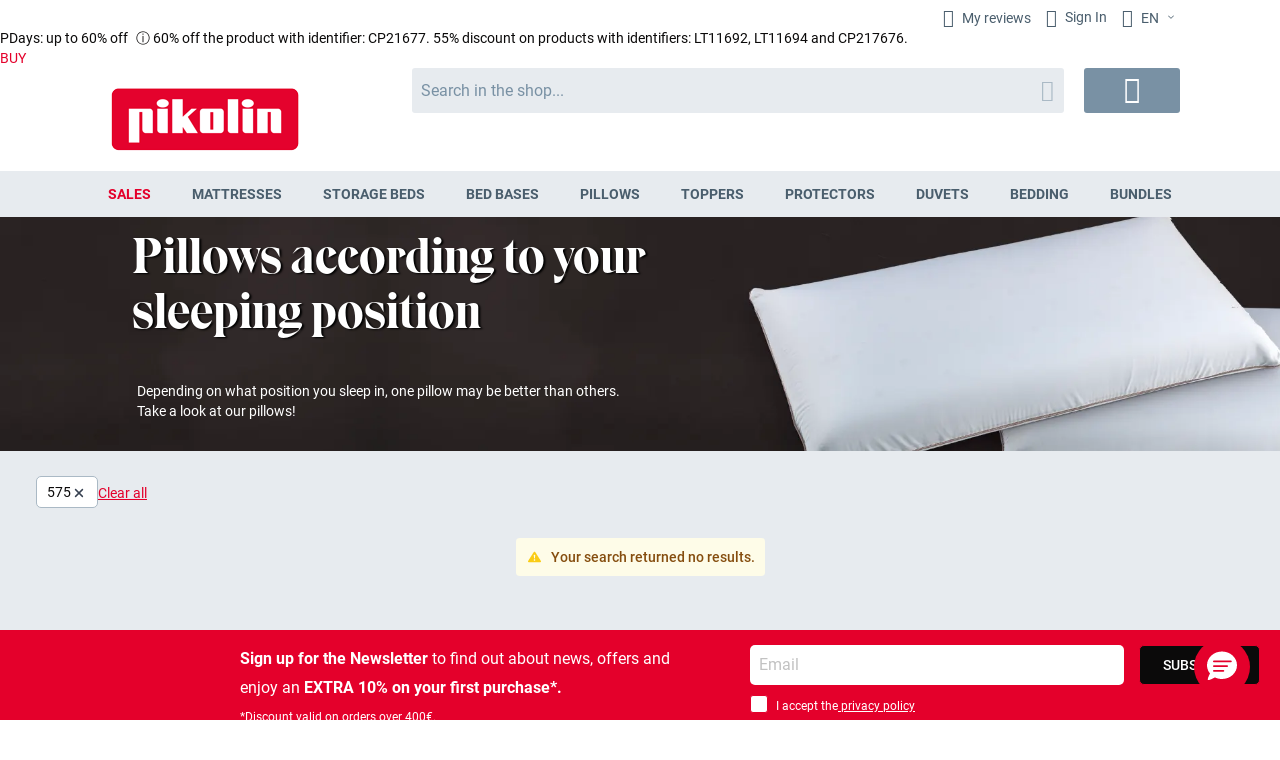

--- FILE ---
content_type: text/html; charset=UTF-8
request_url: https://www.pikolin.com/en/pillows/pillows-according-to-your-sleeping-position?m=575
body_size: 46655
content:
<!doctype html>
<html lang="en">
    <head prefix="og: http://ogp.me/ns# fb: http://ogp.me/ns/fb# website: http://ogp.me/ns/website#">
        <script>
    var LOCALE = 'en\u002DUS';
    var BASE_URL = 'https\u003A\u002F\u002Fwww.pikolin.com\u002Fen\u002F';
    var require = {
        'baseUrl': 'https\u003A\u002F\u002Fwww.pikolin.com\u002Fstatic\u002Fversion1768808182\u002Ffrontend\u002FHiberus\u002Fpikolin\u002Fen_US'
    };</script>        <script>  var dataLayer = []; (function () {
 function loadGtm(w, d, s, l, i) {
     w[l] = w[l] || [];
     w[l].push({
         'gtm.start': new Date().getTime(),
         event: 'gtm.js'
     });
     var f = d.getElementsByTagName(s)[0], j = d.createElement(s),
         dl = l != 'dataLayer' ? '&l=' + l : '';
     j.async = true;
     j.src = 'https://www.googletagmanager.com/gtm.js?id=' + i + dl;
     var n=d.querySelector('[nonce]');
     n&&j.setAttribute('nonce',n.nonce||n.getAttribute('nonce'));
     f.parentNode.insertBefore(j, f);
 }

 window.addEventListener('load', function (event) {
   loadGtm(window, document, 'script', 'dataLayer', 'GTM-P27BPCT');
 });
 })();</script><meta charset="utf-8"/>
<meta name="title" content="Pillows according to your sleeping position | Pikolin"/>
<meta name="description" content="Depending on what position you sleep in, one pillow may be better than others. Take a look at our pillows!"/>
<meta name="robots" content="NOINDEX,FOLLOW"/>
<meta name="viewport" content="width=device-width, initial-scale=1.0, maximum-scale=1.0, user-scalable=0"/>
<meta name="format-detection" content="telephone=no"/>
<title>Pillows according to your sleeping position | Pikolin</title>
            <script>(window.NREUM||(NREUM={})).init={privacy:{cookies_enabled:false},ajax:{deny_list:["bam.nr-data.net"]},feature_flags:["soft_nav"]};(window.NREUM||(NREUM={})).loader_config={licenseKey:"bdf790db77",applicationID:"1050488042",browserID:"1053863570"};;/*! For license information please see nr-loader-rum-1.308.0.min.js.LICENSE.txt */
(()=>{var e,t,r={163:(e,t,r)=>{"use strict";r.d(t,{j:()=>E});var n=r(384),i=r(1741);var a=r(2555);r(860).K7.genericEvents;const s="experimental.resources",o="register",c=e=>{if(!e||"string"!=typeof e)return!1;try{document.createDocumentFragment().querySelector(e)}catch{return!1}return!0};var d=r(2614),u=r(944),l=r(8122);const f="[data-nr-mask]",g=e=>(0,l.a)(e,(()=>{const e={feature_flags:[],experimental:{allow_registered_children:!1,resources:!1},mask_selector:"*",block_selector:"[data-nr-block]",mask_input_options:{color:!1,date:!1,"datetime-local":!1,email:!1,month:!1,number:!1,range:!1,search:!1,tel:!1,text:!1,time:!1,url:!1,week:!1,textarea:!1,select:!1,password:!0}};return{ajax:{deny_list:void 0,block_internal:!0,enabled:!0,autoStart:!0},api:{get allow_registered_children(){return e.feature_flags.includes(o)||e.experimental.allow_registered_children},set allow_registered_children(t){e.experimental.allow_registered_children=t},duplicate_registered_data:!1},browser_consent_mode:{enabled:!1},distributed_tracing:{enabled:void 0,exclude_newrelic_header:void 0,cors_use_newrelic_header:void 0,cors_use_tracecontext_headers:void 0,allowed_origins:void 0},get feature_flags(){return e.feature_flags},set feature_flags(t){e.feature_flags=t},generic_events:{enabled:!0,autoStart:!0},harvest:{interval:30},jserrors:{enabled:!0,autoStart:!0},logging:{enabled:!0,autoStart:!0},metrics:{enabled:!0,autoStart:!0},obfuscate:void 0,page_action:{enabled:!0},page_view_event:{enabled:!0,autoStart:!0},page_view_timing:{enabled:!0,autoStart:!0},performance:{capture_marks:!1,capture_measures:!1,capture_detail:!0,resources:{get enabled(){return e.feature_flags.includes(s)||e.experimental.resources},set enabled(t){e.experimental.resources=t},asset_types:[],first_party_domains:[],ignore_newrelic:!0}},privacy:{cookies_enabled:!0},proxy:{assets:void 0,beacon:void 0},session:{expiresMs:d.wk,inactiveMs:d.BB},session_replay:{autoStart:!0,enabled:!1,preload:!1,sampling_rate:10,error_sampling_rate:100,collect_fonts:!1,inline_images:!1,fix_stylesheets:!0,mask_all_inputs:!0,get mask_text_selector(){return e.mask_selector},set mask_text_selector(t){c(t)?e.mask_selector="".concat(t,",").concat(f):""===t||null===t?e.mask_selector=f:(0,u.R)(5,t)},get block_class(){return"nr-block"},get ignore_class(){return"nr-ignore"},get mask_text_class(){return"nr-mask"},get block_selector(){return e.block_selector},set block_selector(t){c(t)?e.block_selector+=",".concat(t):""!==t&&(0,u.R)(6,t)},get mask_input_options(){return e.mask_input_options},set mask_input_options(t){t&&"object"==typeof t?e.mask_input_options={...t,password:!0}:(0,u.R)(7,t)}},session_trace:{enabled:!0,autoStart:!0},soft_navigations:{enabled:!0,autoStart:!0},spa:{enabled:!0,autoStart:!0},ssl:void 0,user_actions:{enabled:!0,elementAttributes:["id","className","tagName","type"]}}})());var p=r(6154),m=r(9324);let h=0;const v={buildEnv:m.F3,distMethod:m.Xs,version:m.xv,originTime:p.WN},b={consented:!1},y={appMetadata:{},get consented(){return this.session?.state?.consent||b.consented},set consented(e){b.consented=e},customTransaction:void 0,denyList:void 0,disabled:!1,harvester:void 0,isolatedBacklog:!1,isRecording:!1,loaderType:void 0,maxBytes:3e4,obfuscator:void 0,onerror:void 0,ptid:void 0,releaseIds:{},session:void 0,timeKeeper:void 0,registeredEntities:[],jsAttributesMetadata:{bytes:0},get harvestCount(){return++h}},_=e=>{const t=(0,l.a)(e,y),r=Object.keys(v).reduce((e,t)=>(e[t]={value:v[t],writable:!1,configurable:!0,enumerable:!0},e),{});return Object.defineProperties(t,r)};var w=r(5701);const x=e=>{const t=e.startsWith("http");e+="/",r.p=t?e:"https://"+e};var R=r(7836),k=r(3241);const A={accountID:void 0,trustKey:void 0,agentID:void 0,licenseKey:void 0,applicationID:void 0,xpid:void 0},S=e=>(0,l.a)(e,A),T=new Set;function E(e,t={},r,s){let{init:o,info:c,loader_config:d,runtime:u={},exposed:l=!0}=t;if(!c){const e=(0,n.pV)();o=e.init,c=e.info,d=e.loader_config}e.init=g(o||{}),e.loader_config=S(d||{}),c.jsAttributes??={},p.bv&&(c.jsAttributes.isWorker=!0),e.info=(0,a.D)(c);const f=e.init,m=[c.beacon,c.errorBeacon];T.has(e.agentIdentifier)||(f.proxy.assets&&(x(f.proxy.assets),m.push(f.proxy.assets)),f.proxy.beacon&&m.push(f.proxy.beacon),e.beacons=[...m],function(e){const t=(0,n.pV)();Object.getOwnPropertyNames(i.W.prototype).forEach(r=>{const n=i.W.prototype[r];if("function"!=typeof n||"constructor"===n)return;let a=t[r];e[r]&&!1!==e.exposed&&"micro-agent"!==e.runtime?.loaderType&&(t[r]=(...t)=>{const n=e[r](...t);return a?a(...t):n})})}(e),(0,n.US)("activatedFeatures",w.B)),u.denyList=[...f.ajax.deny_list||[],...f.ajax.block_internal?m:[]],u.ptid=e.agentIdentifier,u.loaderType=r,e.runtime=_(u),T.has(e.agentIdentifier)||(e.ee=R.ee.get(e.agentIdentifier),e.exposed=l,(0,k.W)({agentIdentifier:e.agentIdentifier,drained:!!w.B?.[e.agentIdentifier],type:"lifecycle",name:"initialize",feature:void 0,data:e.config})),T.add(e.agentIdentifier)}},384:(e,t,r)=>{"use strict";r.d(t,{NT:()=>s,US:()=>u,Zm:()=>o,bQ:()=>d,dV:()=>c,pV:()=>l});var n=r(6154),i=r(1863),a=r(1910);const s={beacon:"bam.nr-data.net",errorBeacon:"bam.nr-data.net"};function o(){return n.gm.NREUM||(n.gm.NREUM={}),void 0===n.gm.newrelic&&(n.gm.newrelic=n.gm.NREUM),n.gm.NREUM}function c(){let e=o();return e.o||(e.o={ST:n.gm.setTimeout,SI:n.gm.setImmediate||n.gm.setInterval,CT:n.gm.clearTimeout,XHR:n.gm.XMLHttpRequest,REQ:n.gm.Request,EV:n.gm.Event,PR:n.gm.Promise,MO:n.gm.MutationObserver,FETCH:n.gm.fetch,WS:n.gm.WebSocket},(0,a.i)(...Object.values(e.o))),e}function d(e,t){let r=o();r.initializedAgents??={},t.initializedAt={ms:(0,i.t)(),date:new Date},r.initializedAgents[e]=t}function u(e,t){o()[e]=t}function l(){return function(){let e=o();const t=e.info||{};e.info={beacon:s.beacon,errorBeacon:s.errorBeacon,...t}}(),function(){let e=o();const t=e.init||{};e.init={...t}}(),c(),function(){let e=o();const t=e.loader_config||{};e.loader_config={...t}}(),o()}},782:(e,t,r)=>{"use strict";r.d(t,{T:()=>n});const n=r(860).K7.pageViewTiming},860:(e,t,r)=>{"use strict";r.d(t,{$J:()=>u,K7:()=>c,P3:()=>d,XX:()=>i,Yy:()=>o,df:()=>a,qY:()=>n,v4:()=>s});const n="events",i="jserrors",a="browser/blobs",s="rum",o="browser/logs",c={ajax:"ajax",genericEvents:"generic_events",jserrors:i,logging:"logging",metrics:"metrics",pageAction:"page_action",pageViewEvent:"page_view_event",pageViewTiming:"page_view_timing",sessionReplay:"session_replay",sessionTrace:"session_trace",softNav:"soft_navigations",spa:"spa"},d={[c.pageViewEvent]:1,[c.pageViewTiming]:2,[c.metrics]:3,[c.jserrors]:4,[c.spa]:5,[c.ajax]:6,[c.sessionTrace]:7,[c.softNav]:8,[c.sessionReplay]:9,[c.logging]:10,[c.genericEvents]:11},u={[c.pageViewEvent]:s,[c.pageViewTiming]:n,[c.ajax]:n,[c.spa]:n,[c.softNav]:n,[c.metrics]:i,[c.jserrors]:i,[c.sessionTrace]:a,[c.sessionReplay]:a,[c.logging]:o,[c.genericEvents]:"ins"}},944:(e,t,r)=>{"use strict";r.d(t,{R:()=>i});var n=r(3241);function i(e,t){"function"==typeof console.debug&&(console.debug("New Relic Warning: https://github.com/newrelic/newrelic-browser-agent/blob/main/docs/warning-codes.md#".concat(e),t),(0,n.W)({agentIdentifier:null,drained:null,type:"data",name:"warn",feature:"warn",data:{code:e,secondary:t}}))}},1687:(e,t,r)=>{"use strict";r.d(t,{Ak:()=>d,Ze:()=>f,x3:()=>u});var n=r(3241),i=r(7836),a=r(3606),s=r(860),o=r(2646);const c={};function d(e,t){const r={staged:!1,priority:s.P3[t]||0};l(e),c[e].get(t)||c[e].set(t,r)}function u(e,t){e&&c[e]&&(c[e].get(t)&&c[e].delete(t),p(e,t,!1),c[e].size&&g(e))}function l(e){if(!e)throw new Error("agentIdentifier required");c[e]||(c[e]=new Map)}function f(e="",t="feature",r=!1){if(l(e),!e||!c[e].get(t)||r)return p(e,t);c[e].get(t).staged=!0,g(e)}function g(e){const t=Array.from(c[e]);t.every(([e,t])=>t.staged)&&(t.sort((e,t)=>e[1].priority-t[1].priority),t.forEach(([t])=>{c[e].delete(t),p(e,t)}))}function p(e,t,r=!0){const s=e?i.ee.get(e):i.ee,c=a.i.handlers;if(!s.aborted&&s.backlog&&c){if((0,n.W)({agentIdentifier:e,type:"lifecycle",name:"drain",feature:t}),r){const e=s.backlog[t],r=c[t];if(r){for(let t=0;e&&t<e.length;++t)m(e[t],r);Object.entries(r).forEach(([e,t])=>{Object.values(t||{}).forEach(t=>{t[0]?.on&&t[0]?.context()instanceof o.y&&t[0].on(e,t[1])})})}}s.isolatedBacklog||delete c[t],s.backlog[t]=null,s.emit("drain-"+t,[])}}function m(e,t){var r=e[1];Object.values(t[r]||{}).forEach(t=>{var r=e[0];if(t[0]===r){var n=t[1],i=e[3],a=e[2];n.apply(i,a)}})}},1738:(e,t,r)=>{"use strict";r.d(t,{U:()=>g,Y:()=>f});var n=r(3241),i=r(9908),a=r(1863),s=r(944),o=r(5701),c=r(3969),d=r(8362),u=r(860),l=r(4261);function f(e,t,r,a){const f=a||r;!f||f[e]&&f[e]!==d.d.prototype[e]||(f[e]=function(){(0,i.p)(c.xV,["API/"+e+"/called"],void 0,u.K7.metrics,r.ee),(0,n.W)({agentIdentifier:r.agentIdentifier,drained:!!o.B?.[r.agentIdentifier],type:"data",name:"api",feature:l.Pl+e,data:{}});try{return t.apply(this,arguments)}catch(e){(0,s.R)(23,e)}})}function g(e,t,r,n,s){const o=e.info;null===r?delete o.jsAttributes[t]:o.jsAttributes[t]=r,(s||null===r)&&(0,i.p)(l.Pl+n,[(0,a.t)(),t,r],void 0,"session",e.ee)}},1741:(e,t,r)=>{"use strict";r.d(t,{W:()=>a});var n=r(944),i=r(4261);class a{#e(e,...t){if(this[e]!==a.prototype[e])return this[e](...t);(0,n.R)(35,e)}addPageAction(e,t){return this.#e(i.hG,e,t)}register(e){return this.#e(i.eY,e)}recordCustomEvent(e,t){return this.#e(i.fF,e,t)}setPageViewName(e,t){return this.#e(i.Fw,e,t)}setCustomAttribute(e,t,r){return this.#e(i.cD,e,t,r)}noticeError(e,t){return this.#e(i.o5,e,t)}setUserId(e,t=!1){return this.#e(i.Dl,e,t)}setApplicationVersion(e){return this.#e(i.nb,e)}setErrorHandler(e){return this.#e(i.bt,e)}addRelease(e,t){return this.#e(i.k6,e,t)}log(e,t){return this.#e(i.$9,e,t)}start(){return this.#e(i.d3)}finished(e){return this.#e(i.BL,e)}recordReplay(){return this.#e(i.CH)}pauseReplay(){return this.#e(i.Tb)}addToTrace(e){return this.#e(i.U2,e)}setCurrentRouteName(e){return this.#e(i.PA,e)}interaction(e){return this.#e(i.dT,e)}wrapLogger(e,t,r){return this.#e(i.Wb,e,t,r)}measure(e,t){return this.#e(i.V1,e,t)}consent(e){return this.#e(i.Pv,e)}}},1863:(e,t,r)=>{"use strict";function n(){return Math.floor(performance.now())}r.d(t,{t:()=>n})},1910:(e,t,r)=>{"use strict";r.d(t,{i:()=>a});var n=r(944);const i=new Map;function a(...e){return e.every(e=>{if(i.has(e))return i.get(e);const t="function"==typeof e?e.toString():"",r=t.includes("[native code]"),a=t.includes("nrWrapper");return r||a||(0,n.R)(64,e?.name||t),i.set(e,r),r})}},2555:(e,t,r)=>{"use strict";r.d(t,{D:()=>o,f:()=>s});var n=r(384),i=r(8122);const a={beacon:n.NT.beacon,errorBeacon:n.NT.errorBeacon,licenseKey:void 0,applicationID:void 0,sa:void 0,queueTime:void 0,applicationTime:void 0,ttGuid:void 0,user:void 0,account:void 0,product:void 0,extra:void 0,jsAttributes:{},userAttributes:void 0,atts:void 0,transactionName:void 0,tNamePlain:void 0};function s(e){try{return!!e.licenseKey&&!!e.errorBeacon&&!!e.applicationID}catch(e){return!1}}const o=e=>(0,i.a)(e,a)},2614:(e,t,r)=>{"use strict";r.d(t,{BB:()=>s,H3:()=>n,g:()=>d,iL:()=>c,tS:()=>o,uh:()=>i,wk:()=>a});const n="NRBA",i="SESSION",a=144e5,s=18e5,o={STARTED:"session-started",PAUSE:"session-pause",RESET:"session-reset",RESUME:"session-resume",UPDATE:"session-update"},c={SAME_TAB:"same-tab",CROSS_TAB:"cross-tab"},d={OFF:0,FULL:1,ERROR:2}},2646:(e,t,r)=>{"use strict";r.d(t,{y:()=>n});class n{constructor(e){this.contextId=e}}},2843:(e,t,r)=>{"use strict";r.d(t,{G:()=>a,u:()=>i});var n=r(3878);function i(e,t=!1,r,i){(0,n.DD)("visibilitychange",function(){if(t)return void("hidden"===document.visibilityState&&e());e(document.visibilityState)},r,i)}function a(e,t,r){(0,n.sp)("pagehide",e,t,r)}},3241:(e,t,r)=>{"use strict";r.d(t,{W:()=>a});var n=r(6154);const i="newrelic";function a(e={}){try{n.gm.dispatchEvent(new CustomEvent(i,{detail:e}))}catch(e){}}},3606:(e,t,r)=>{"use strict";r.d(t,{i:()=>a});var n=r(9908);a.on=s;var i=a.handlers={};function a(e,t,r,a){s(a||n.d,i,e,t,r)}function s(e,t,r,i,a){a||(a="feature"),e||(e=n.d);var s=t[a]=t[a]||{};(s[r]=s[r]||[]).push([e,i])}},3878:(e,t,r)=>{"use strict";function n(e,t){return{capture:e,passive:!1,signal:t}}function i(e,t,r=!1,i){window.addEventListener(e,t,n(r,i))}function a(e,t,r=!1,i){document.addEventListener(e,t,n(r,i))}r.d(t,{DD:()=>a,jT:()=>n,sp:()=>i})},3969:(e,t,r)=>{"use strict";r.d(t,{TZ:()=>n,XG:()=>o,rs:()=>i,xV:()=>s,z_:()=>a});const n=r(860).K7.metrics,i="sm",a="cm",s="storeSupportabilityMetrics",o="storeEventMetrics"},4234:(e,t,r)=>{"use strict";r.d(t,{W:()=>a});var n=r(7836),i=r(1687);class a{constructor(e,t){this.agentIdentifier=e,this.ee=n.ee.get(e),this.featureName=t,this.blocked=!1}deregisterDrain(){(0,i.x3)(this.agentIdentifier,this.featureName)}}},4261:(e,t,r)=>{"use strict";r.d(t,{$9:()=>d,BL:()=>o,CH:()=>g,Dl:()=>_,Fw:()=>y,PA:()=>h,Pl:()=>n,Pv:()=>k,Tb:()=>l,U2:()=>a,V1:()=>R,Wb:()=>x,bt:()=>b,cD:()=>v,d3:()=>w,dT:()=>c,eY:()=>p,fF:()=>f,hG:()=>i,k6:()=>s,nb:()=>m,o5:()=>u});const n="api-",i="addPageAction",a="addToTrace",s="addRelease",o="finished",c="interaction",d="log",u="noticeError",l="pauseReplay",f="recordCustomEvent",g="recordReplay",p="register",m="setApplicationVersion",h="setCurrentRouteName",v="setCustomAttribute",b="setErrorHandler",y="setPageViewName",_="setUserId",w="start",x="wrapLogger",R="measure",k="consent"},5289:(e,t,r)=>{"use strict";r.d(t,{GG:()=>s,Qr:()=>c,sB:()=>o});var n=r(3878),i=r(6389);function a(){return"undefined"==typeof document||"complete"===document.readyState}function s(e,t){if(a())return e();const r=(0,i.J)(e),s=setInterval(()=>{a()&&(clearInterval(s),r())},500);(0,n.sp)("load",r,t)}function o(e){if(a())return e();(0,n.DD)("DOMContentLoaded",e)}function c(e){if(a())return e();(0,n.sp)("popstate",e)}},5607:(e,t,r)=>{"use strict";r.d(t,{W:()=>n});const n=(0,r(9566).bz)()},5701:(e,t,r)=>{"use strict";r.d(t,{B:()=>a,t:()=>s});var n=r(3241);const i=new Set,a={};function s(e,t){const r=t.agentIdentifier;a[r]??={},e&&"object"==typeof e&&(i.has(r)||(t.ee.emit("rumresp",[e]),a[r]=e,i.add(r),(0,n.W)({agentIdentifier:r,loaded:!0,drained:!0,type:"lifecycle",name:"load",feature:void 0,data:e})))}},6154:(e,t,r)=>{"use strict";r.d(t,{OF:()=>c,RI:()=>i,WN:()=>u,bv:()=>a,eN:()=>l,gm:()=>s,mw:()=>o,sb:()=>d});var n=r(1863);const i="undefined"!=typeof window&&!!window.document,a="undefined"!=typeof WorkerGlobalScope&&("undefined"!=typeof self&&self instanceof WorkerGlobalScope&&self.navigator instanceof WorkerNavigator||"undefined"!=typeof globalThis&&globalThis instanceof WorkerGlobalScope&&globalThis.navigator instanceof WorkerNavigator),s=i?window:"undefined"!=typeof WorkerGlobalScope&&("undefined"!=typeof self&&self instanceof WorkerGlobalScope&&self||"undefined"!=typeof globalThis&&globalThis instanceof WorkerGlobalScope&&globalThis),o=Boolean("hidden"===s?.document?.visibilityState),c=/iPad|iPhone|iPod/.test(s.navigator?.userAgent),d=c&&"undefined"==typeof SharedWorker,u=((()=>{const e=s.navigator?.userAgent?.match(/Firefox[/\s](\d+\.\d+)/);Array.isArray(e)&&e.length>=2&&e[1]})(),Date.now()-(0,n.t)()),l=()=>"undefined"!=typeof PerformanceNavigationTiming&&s?.performance?.getEntriesByType("navigation")?.[0]?.responseStart},6389:(e,t,r)=>{"use strict";function n(e,t=500,r={}){const n=r?.leading||!1;let i;return(...r)=>{n&&void 0===i&&(e.apply(this,r),i=setTimeout(()=>{i=clearTimeout(i)},t)),n||(clearTimeout(i),i=setTimeout(()=>{e.apply(this,r)},t))}}function i(e){let t=!1;return(...r)=>{t||(t=!0,e.apply(this,r))}}r.d(t,{J:()=>i,s:()=>n})},6630:(e,t,r)=>{"use strict";r.d(t,{T:()=>n});const n=r(860).K7.pageViewEvent},7699:(e,t,r)=>{"use strict";r.d(t,{It:()=>a,KC:()=>o,No:()=>i,qh:()=>s});var n=r(860);const i=16e3,a=1e6,s="SESSION_ERROR",o={[n.K7.logging]:!0,[n.K7.genericEvents]:!1,[n.K7.jserrors]:!1,[n.K7.ajax]:!1}},7836:(e,t,r)=>{"use strict";r.d(t,{P:()=>o,ee:()=>c});var n=r(384),i=r(8990),a=r(2646),s=r(5607);const o="nr@context:".concat(s.W),c=function e(t,r){var n={},s={},u={},l=!1;try{l=16===r.length&&d.initializedAgents?.[r]?.runtime.isolatedBacklog}catch(e){}var f={on:p,addEventListener:p,removeEventListener:function(e,t){var r=n[e];if(!r)return;for(var i=0;i<r.length;i++)r[i]===t&&r.splice(i,1)},emit:function(e,r,n,i,a){!1!==a&&(a=!0);if(c.aborted&&!i)return;t&&a&&t.emit(e,r,n);var o=g(n);m(e).forEach(e=>{e.apply(o,r)});var d=v()[s[e]];d&&d.push([f,e,r,o]);return o},get:h,listeners:m,context:g,buffer:function(e,t){const r=v();if(t=t||"feature",f.aborted)return;Object.entries(e||{}).forEach(([e,n])=>{s[n]=t,t in r||(r[t]=[])})},abort:function(){f._aborted=!0,Object.keys(f.backlog).forEach(e=>{delete f.backlog[e]})},isBuffering:function(e){return!!v()[s[e]]},debugId:r,backlog:l?{}:t&&"object"==typeof t.backlog?t.backlog:{},isolatedBacklog:l};return Object.defineProperty(f,"aborted",{get:()=>{let e=f._aborted||!1;return e||(t&&(e=t.aborted),e)}}),f;function g(e){return e&&e instanceof a.y?e:e?(0,i.I)(e,o,()=>new a.y(o)):new a.y(o)}function p(e,t){n[e]=m(e).concat(t)}function m(e){return n[e]||[]}function h(t){return u[t]=u[t]||e(f,t)}function v(){return f.backlog}}(void 0,"globalEE"),d=(0,n.Zm)();d.ee||(d.ee=c)},8122:(e,t,r)=>{"use strict";r.d(t,{a:()=>i});var n=r(944);function i(e,t){try{if(!e||"object"!=typeof e)return(0,n.R)(3);if(!t||"object"!=typeof t)return(0,n.R)(4);const r=Object.create(Object.getPrototypeOf(t),Object.getOwnPropertyDescriptors(t)),a=0===Object.keys(r).length?e:r;for(let s in a)if(void 0!==e[s])try{if(null===e[s]){r[s]=null;continue}Array.isArray(e[s])&&Array.isArray(t[s])?r[s]=Array.from(new Set([...e[s],...t[s]])):"object"==typeof e[s]&&"object"==typeof t[s]?r[s]=i(e[s],t[s]):r[s]=e[s]}catch(e){r[s]||(0,n.R)(1,e)}return r}catch(e){(0,n.R)(2,e)}}},8362:(e,t,r)=>{"use strict";r.d(t,{d:()=>a});var n=r(9566),i=r(1741);class a extends i.W{agentIdentifier=(0,n.LA)(16)}},8374:(e,t,r)=>{r.nc=(()=>{try{return document?.currentScript?.nonce}catch(e){}return""})()},8990:(e,t,r)=>{"use strict";r.d(t,{I:()=>i});var n=Object.prototype.hasOwnProperty;function i(e,t,r){if(n.call(e,t))return e[t];var i=r();if(Object.defineProperty&&Object.keys)try{return Object.defineProperty(e,t,{value:i,writable:!0,enumerable:!1}),i}catch(e){}return e[t]=i,i}},9324:(e,t,r)=>{"use strict";r.d(t,{F3:()=>i,Xs:()=>a,xv:()=>n});const n="1.308.0",i="PROD",a="CDN"},9566:(e,t,r)=>{"use strict";r.d(t,{LA:()=>o,bz:()=>s});var n=r(6154);const i="xxxxxxxx-xxxx-4xxx-yxxx-xxxxxxxxxxxx";function a(e,t){return e?15&e[t]:16*Math.random()|0}function s(){const e=n.gm?.crypto||n.gm?.msCrypto;let t,r=0;return e&&e.getRandomValues&&(t=e.getRandomValues(new Uint8Array(30))),i.split("").map(e=>"x"===e?a(t,r++).toString(16):"y"===e?(3&a()|8).toString(16):e).join("")}function o(e){const t=n.gm?.crypto||n.gm?.msCrypto;let r,i=0;t&&t.getRandomValues&&(r=t.getRandomValues(new Uint8Array(e)));const s=[];for(var o=0;o<e;o++)s.push(a(r,i++).toString(16));return s.join("")}},9908:(e,t,r)=>{"use strict";r.d(t,{d:()=>n,p:()=>i});var n=r(7836).ee.get("handle");function i(e,t,r,i,a){a?(a.buffer([e],i),a.emit(e,t,r)):(n.buffer([e],i),n.emit(e,t,r))}}},n={};function i(e){var t=n[e];if(void 0!==t)return t.exports;var a=n[e]={exports:{}};return r[e](a,a.exports,i),a.exports}i.m=r,i.d=(e,t)=>{for(var r in t)i.o(t,r)&&!i.o(e,r)&&Object.defineProperty(e,r,{enumerable:!0,get:t[r]})},i.f={},i.e=e=>Promise.all(Object.keys(i.f).reduce((t,r)=>(i.f[r](e,t),t),[])),i.u=e=>"nr-rum-1.308.0.min.js",i.o=(e,t)=>Object.prototype.hasOwnProperty.call(e,t),e={},t="NRBA-1.308.0.PROD:",i.l=(r,n,a,s)=>{if(e[r])e[r].push(n);else{var o,c;if(void 0!==a)for(var d=document.getElementsByTagName("script"),u=0;u<d.length;u++){var l=d[u];if(l.getAttribute("src")==r||l.getAttribute("data-webpack")==t+a){o=l;break}}if(!o){c=!0;var f={296:"sha512-+MIMDsOcckGXa1EdWHqFNv7P+JUkd5kQwCBr3KE6uCvnsBNUrdSt4a/3/L4j4TxtnaMNjHpza2/erNQbpacJQA=="};(o=document.createElement("script")).charset="utf-8",i.nc&&o.setAttribute("nonce",i.nc),o.setAttribute("data-webpack",t+a),o.src=r,0!==o.src.indexOf(window.location.origin+"/")&&(o.crossOrigin="anonymous"),f[s]&&(o.integrity=f[s])}e[r]=[n];var g=(t,n)=>{o.onerror=o.onload=null,clearTimeout(p);var i=e[r];if(delete e[r],o.parentNode&&o.parentNode.removeChild(o),i&&i.forEach(e=>e(n)),t)return t(n)},p=setTimeout(g.bind(null,void 0,{type:"timeout",target:o}),12e4);o.onerror=g.bind(null,o.onerror),o.onload=g.bind(null,o.onload),c&&document.head.appendChild(o)}},i.r=e=>{"undefined"!=typeof Symbol&&Symbol.toStringTag&&Object.defineProperty(e,Symbol.toStringTag,{value:"Module"}),Object.defineProperty(e,"__esModule",{value:!0})},i.p="https://js-agent.newrelic.com/",(()=>{var e={374:0,840:0};i.f.j=(t,r)=>{var n=i.o(e,t)?e[t]:void 0;if(0!==n)if(n)r.push(n[2]);else{var a=new Promise((r,i)=>n=e[t]=[r,i]);r.push(n[2]=a);var s=i.p+i.u(t),o=new Error;i.l(s,r=>{if(i.o(e,t)&&(0!==(n=e[t])&&(e[t]=void 0),n)){var a=r&&("load"===r.type?"missing":r.type),s=r&&r.target&&r.target.src;o.message="Loading chunk "+t+" failed: ("+a+": "+s+")",o.name="ChunkLoadError",o.type=a,o.request=s,n[1](o)}},"chunk-"+t,t)}};var t=(t,r)=>{var n,a,[s,o,c]=r,d=0;if(s.some(t=>0!==e[t])){for(n in o)i.o(o,n)&&(i.m[n]=o[n]);if(c)c(i)}for(t&&t(r);d<s.length;d++)a=s[d],i.o(e,a)&&e[a]&&e[a][0](),e[a]=0},r=self["webpackChunk:NRBA-1.308.0.PROD"]=self["webpackChunk:NRBA-1.308.0.PROD"]||[];r.forEach(t.bind(null,0)),r.push=t.bind(null,r.push.bind(r))})(),(()=>{"use strict";i(8374);var e=i(8362),t=i(860);const r=Object.values(t.K7);var n=i(163);var a=i(9908),s=i(1863),o=i(4261),c=i(1738);var d=i(1687),u=i(4234),l=i(5289),f=i(6154),g=i(944),p=i(384);const m=e=>f.RI&&!0===e?.privacy.cookies_enabled;function h(e){return!!(0,p.dV)().o.MO&&m(e)&&!0===e?.session_trace.enabled}var v=i(6389),b=i(7699);class y extends u.W{constructor(e,t){super(e.agentIdentifier,t),this.agentRef=e,this.abortHandler=void 0,this.featAggregate=void 0,this.loadedSuccessfully=void 0,this.onAggregateImported=new Promise(e=>{this.loadedSuccessfully=e}),this.deferred=Promise.resolve(),!1===e.init[this.featureName].autoStart?this.deferred=new Promise((t,r)=>{this.ee.on("manual-start-all",(0,v.J)(()=>{(0,d.Ak)(e.agentIdentifier,this.featureName),t()}))}):(0,d.Ak)(e.agentIdentifier,t)}importAggregator(e,t,r={}){if(this.featAggregate)return;const n=async()=>{let n;await this.deferred;try{if(m(e.init)){const{setupAgentSession:t}=await i.e(296).then(i.bind(i,3305));n=t(e)}}catch(e){(0,g.R)(20,e),this.ee.emit("internal-error",[e]),(0,a.p)(b.qh,[e],void 0,this.featureName,this.ee)}try{if(!this.#t(this.featureName,n,e.init))return(0,d.Ze)(this.agentIdentifier,this.featureName),void this.loadedSuccessfully(!1);const{Aggregate:i}=await t();this.featAggregate=new i(e,r),e.runtime.harvester.initializedAggregates.push(this.featAggregate),this.loadedSuccessfully(!0)}catch(e){(0,g.R)(34,e),this.abortHandler?.(),(0,d.Ze)(this.agentIdentifier,this.featureName,!0),this.loadedSuccessfully(!1),this.ee&&this.ee.abort()}};f.RI?(0,l.GG)(()=>n(),!0):n()}#t(e,r,n){if(this.blocked)return!1;switch(e){case t.K7.sessionReplay:return h(n)&&!!r;case t.K7.sessionTrace:return!!r;default:return!0}}}var _=i(6630),w=i(2614),x=i(3241);class R extends y{static featureName=_.T;constructor(e){var t;super(e,_.T),this.setupInspectionEvents(e.agentIdentifier),t=e,(0,c.Y)(o.Fw,function(e,r){"string"==typeof e&&("/"!==e.charAt(0)&&(e="/"+e),t.runtime.customTransaction=(r||"http://custom.transaction")+e,(0,a.p)(o.Pl+o.Fw,[(0,s.t)()],void 0,void 0,t.ee))},t),this.importAggregator(e,()=>i.e(296).then(i.bind(i,3943)))}setupInspectionEvents(e){const t=(t,r)=>{t&&(0,x.W)({agentIdentifier:e,timeStamp:t.timeStamp,loaded:"complete"===t.target.readyState,type:"window",name:r,data:t.target.location+""})};(0,l.sB)(e=>{t(e,"DOMContentLoaded")}),(0,l.GG)(e=>{t(e,"load")}),(0,l.Qr)(e=>{t(e,"navigate")}),this.ee.on(w.tS.UPDATE,(t,r)=>{(0,x.W)({agentIdentifier:e,type:"lifecycle",name:"session",data:r})})}}class k extends e.d{constructor(e){var t;(super(),f.gm)?(this.features={},(0,p.bQ)(this.agentIdentifier,this),this.desiredFeatures=new Set(e.features||[]),this.desiredFeatures.add(R),(0,n.j)(this,e,e.loaderType||"agent"),t=this,(0,c.Y)(o.cD,function(e,r,n=!1){if("string"==typeof e){if(["string","number","boolean"].includes(typeof r)||null===r)return(0,c.U)(t,e,r,o.cD,n);(0,g.R)(40,typeof r)}else(0,g.R)(39,typeof e)},t),function(e){(0,c.Y)(o.Dl,function(t,r=!1){if("string"!=typeof t&&null!==t)return void(0,g.R)(41,typeof t);const n=e.info.jsAttributes["enduser.id"];r&&null!=n&&n!==t?(0,a.p)(o.Pl+"setUserIdAndResetSession",[t],void 0,"session",e.ee):(0,c.U)(e,"enduser.id",t,o.Dl,!0)},e)}(this),function(e){(0,c.Y)(o.nb,function(t){if("string"==typeof t||null===t)return(0,c.U)(e,"application.version",t,o.nb,!1);(0,g.R)(42,typeof t)},e)}(this),function(e){(0,c.Y)(o.d3,function(){e.ee.emit("manual-start-all")},e)}(this),function(e){(0,c.Y)(o.Pv,function(t=!0){if("boolean"==typeof t){if((0,a.p)(o.Pl+o.Pv,[t],void 0,"session",e.ee),e.runtime.consented=t,t){const t=e.features.page_view_event;t.onAggregateImported.then(e=>{const r=t.featAggregate;e&&!r.sentRum&&r.sendRum()})}}else(0,g.R)(65,typeof t)},e)}(this),this.run()):(0,g.R)(21)}get config(){return{info:this.info,init:this.init,loader_config:this.loader_config,runtime:this.runtime}}get api(){return this}run(){try{const e=function(e){const t={};return r.forEach(r=>{t[r]=!!e[r]?.enabled}),t}(this.init),n=[...this.desiredFeatures];n.sort((e,r)=>t.P3[e.featureName]-t.P3[r.featureName]),n.forEach(r=>{if(!e[r.featureName]&&r.featureName!==t.K7.pageViewEvent)return;if(r.featureName===t.K7.spa)return void(0,g.R)(67);const n=function(e){switch(e){case t.K7.ajax:return[t.K7.jserrors];case t.K7.sessionTrace:return[t.K7.ajax,t.K7.pageViewEvent];case t.K7.sessionReplay:return[t.K7.sessionTrace];case t.K7.pageViewTiming:return[t.K7.pageViewEvent];default:return[]}}(r.featureName).filter(e=>!(e in this.features));n.length>0&&(0,g.R)(36,{targetFeature:r.featureName,missingDependencies:n}),this.features[r.featureName]=new r(this)})}catch(e){(0,g.R)(22,e);for(const e in this.features)this.features[e].abortHandler?.();const t=(0,p.Zm)();delete t.initializedAgents[this.agentIdentifier]?.features,delete this.sharedAggregator;return t.ee.get(this.agentIdentifier).abort(),!1}}}var A=i(2843),S=i(782);class T extends y{static featureName=S.T;constructor(e){super(e,S.T),f.RI&&((0,A.u)(()=>(0,a.p)("docHidden",[(0,s.t)()],void 0,S.T,this.ee),!0),(0,A.G)(()=>(0,a.p)("winPagehide",[(0,s.t)()],void 0,S.T,this.ee)),this.importAggregator(e,()=>i.e(296).then(i.bind(i,2117))))}}var E=i(3969);class I extends y{static featureName=E.TZ;constructor(e){super(e,E.TZ),f.RI&&document.addEventListener("securitypolicyviolation",e=>{(0,a.p)(E.xV,["Generic/CSPViolation/Detected"],void 0,this.featureName,this.ee)}),this.importAggregator(e,()=>i.e(296).then(i.bind(i,9623)))}}new k({features:[R,T,I],loaderType:"lite"})})()})();</script>        <link  rel="stylesheet" type="text/css"  media="all" href="https://www.pikolin.com/static/version1768808182/_cache/merged/8995039c111d346e4b5aff223b526c9b.min.css" />
<link  rel="stylesheet" type="text/css"  media="screen and (min-width: 768px)" href="https://www.pikolin.com/static/version1768808182/frontend/Hiberus/pikolin/default/css/styles-l.min.css" />
<link  rel="stylesheet" type="text/css"  media="print" href="https://www.pikolin.com/static/version1768808182/frontend/Hiberus/pikolin/default/css/print.min.css" />
<link  rel="stylesheet" type="text/css"  media="all" href="https://www.pikolin.com/static/version1768808182/frontend/Magento/base/default/Hiberus_StoreLocator/popup.min.css" />
<link  rel="stylesheet" type="text/css"  rel="stylesheet" type="text/css" href="https://www.pikolin.com/static/version1768808182/frontend/Hiberus/pikolin/default/Oney_ThreeByFour/css/oney.min.css" />
<script  type="text/javascript"  src="https://www.pikolin.com/static/version1768808182/base/Magento/base/default/requirejs/require.min.js"></script>
<script  type="text/javascript"  src="https://www.pikolin.com/static/version1768808182/frontend/Hiberus/pikolin/en_US/requirejs-min-resolver.min.js"></script>
<script  type="text/javascript"  src="https://www.pikolin.com/static/version1768808182/base/Magento/base/default/mage/requirejs/baseUrlResolver.min.js"></script>
<script  type="text/javascript"  src="https://www.pikolin.com/static/version1768808182/frontend/Hiberus/pikolin/en_US/requirejs-map.min.js"></script>
<script  type="text/javascript"  src="https://www.pikolin.com/static/version1768808182/base/Magento/base/default/mage/requirejs/mixins.min.js"></script>
<script  type="text/javascript"  src="https://www.pikolin.com/static/version1768808182/frontend/Hiberus/pikolin/en_US/magepack/requirejs-config-common.min.js"></script>
<script  type="text/javascript"  src="https://www.pikolin.com/static/version1768808182/frontend/Hiberus/pikolin/en_US/magepack/requirejs-config-category.min.js"></script>
<script  type="text/javascript"  src="https://www.pikolin.com/static/version1768808182/frontend/Hiberus/pikolin/en_US/requirejs-config.min.js"></script>
<script  type="text/javascript"  src="https://www.pikolin.com/static/version1768808182/frontend/Hiberus/pikolin/default/js/mobile-menu.min.js"></script>
<script  type="text/javascript"  src="https://www.pikolin.com/static/version1768808182/frontend/Hiberus/pikolin/default/js/mobile-banner.min.js"></script>
<link  rel="canonical" href="https://www.pikolin.com/en/pillows/pillows-according-to-your-sleeping-position" />
<link  rel="icon" type="image/x-icon" href="https://www.pikolin.com/media/favicon/default/favicon.ico" />
<link  rel="shortcut icon" type="image/x-icon" href="https://www.pikolin.com/media/favicon/default/favicon.ico" />
<meta name="google-site-verification" content="XrVej2EqLq5GuVAuIs-9Ul2uCp4zu4kelQVnBOVDOvk" />

<style>.cms-home .product-items .action.towishlist{display:none!important}</style>
<style>
    #minicart-content-wrapper .adyen-checkout-google-block {
        display: none;
    }
    .minicart-wrapper #minicart-content-wrapper .hib-products-slider .block-content .hib-products__list__item__info__name {
        min-height: unset;
    }
    .minicart-wrapper .block-minicart #minicart-content-wrapper .hib-products-slider .block-content .hib-products__list__item__info__wrapper {

        padding-bottom: 0;
    }
</style>        
        <script>
  !(function (e, a, n, t) {
    if (a) return;
    var i = e.head;
    if (i) {
      var o = e.createElement("style");
      (o.id = "alloy-prehiding"),
        (o.innerText = n),
        i.appendChild(o),
        setTimeout(function () {
          o.parentNode && o.parentNode.removeChild(o);
        }, t);
    }
  })(
    document,
    document.location.href.indexOf("adobe_authoring_enabled") !== -1,
    "body { opacity: 0 !important }",
    3000
  );
</script>    
<script type="text/javascript">
    var digitalData = {
        "page": {
            "pageInfo": {
                "pageName": "pikolin:en:pillows-according-to-your-sleeping-position",
                "destinationURL": "https://www.pikolin.com/en/pillows/pillows-according-to-your-sleeping-position?m=575",
                "referrer": document.referrer,
                "hierarchie1": "pikolin:en:plp:pillows:pillows-according-to-your-sleeping-position",
                "section_0": "plp",
                "section_1": "pillows",
                "section_2": "pillows-according-to-your-sleeping-position",
                "section_3": ""
            }
        },
        "product": [
            {
                "productInfo": {}
            }
        ],
        "cart": {},
        "user": [
            {
                "profile": [
                    {
                        "profileInfo": {},
                        "attributes": {
                            "loggedIn": 'false',
                            "subscriptionNewsletter": 'false',
                            "interactionChat": 'false',
                            "registered": 'false'
                        }
                    }]
            }
        ],
        "language": "en"
    };
</script>
<script type="text/x-magento-init">
    {
        "*": {
            "Hiberus_Target/js/datalayer-data": {},
            "Hiberus_Target/js/interaction-chat": {},
            "Hiberus_Target/js/registered-customer": {}
        }
    }
</script>
        <script type="text&#x2F;javascript" src="https&#x3A;&#x2F;&#x2F;assets.adobedtm.com&#x2F;9cb1e3ed14c6&#x2F;e79eb6d4168d&#x2F;launch-662b0b87527f.min.js" async="1"></script>    

    <script type="application/ld+json">
        {
            "@context": "http://schema.org/",
            "@type": "WebSite",
            "name": "",
            "url": "https://www.pikolin.com/en/"
        }
    </script>
                        <link rel="alternate" href="https://www.pikolin.com/es/almohadas/almohadas-segun-tu-postura-de-descanso"
              hreflang="es-es"/>

                                    <link rel="alternate" href="https://www.pikolin.com/en/pillows/pillows-according-to-your-sleeping-position"
              hreflang="en-es"/>

                            <link rel="alternate" href="https://www.pikolin.com/en/pillows/pillows-according-to-your-sleeping-position" hreflang="x-default"/>
    
    <script type="text/x-magento-init">
        {
            "*": {
                "Hiberus_Semmantica/js/datalayer/customer": {}
            }
        }
    </script>
    <script type="text/x-magento-init">
        {
            "*": {
                "Magento_PageCache/js/form-key-provider": {
                    "isPaginationCacheEnabled":
                        0                }
            }
        }
    </script>

<script>require(['magentoStorefrontEvents'], function (magentoStorefrontEvents) {
    if(!magentoStorefrontEvents) return;

    window.magentoStorefrontEvents = magentoStorefrontEvents;
    magentoStorefrontEvents.context.setStorefrontInstance(
        {"storeUrl":"https:\/\/www.pikolin.com\/","websiteId":1,"websiteCode":"pikolin","storeId":1,"storeCode":"pikolin_store","storeViewId":4,"storeViewCode":"en","websiteName":"Pikolin Website","storeName":"Pikolin","storeViewName":"EN","baseCurrencyCode":"EUR","storeViewCurrencyCode":"EUR","catalogExtensionVersion":"103.4.8","environmentId":"1c18986b-9ec3-4f6e-94f6-d01383e9d2c0","environment":"Production","storefrontTemplate":"Luma"}
    );
    magentoStorefrontEvents.context.setMagentoExtension({
        magentoExtensionVersion: "7.7.0",
    });
    magentoStorefrontEvents.context.setDataServicesExtension({
        version: "7.7.0",
    });
    magentoStorefrontEvents.context.setPage({
        pageType: "Default"
    });
    magentoStorefrontEvents.context.setContext("pageExtended", {
        action: "page-view"
    });
    
});</script><script type="text/x-magento-init">
    {
        "*": {
            "dataServicesBase": {
                "isCookieRestrictionModeEnabled": 0,
                "isEnabled": 1            },
            "magentoStorefrontEventCollector": {}
        }
    }
</script>
<script>const dfLayerOptions = {
    installationId: '51137d2e-9e87-4926-9531-a46ac909b70c',
    zone: 'eu1'
};

(function (l, a, y, e, r, s) {
    r = l.createElement(a); r.onload = e; r.async = 1; r.src = y;
    s = l.getElementsByTagName(a)[0]; s.parentNode.insertBefore(r, s);
})(document, 'script', 'https://cdn.doofinder.com/livelayer/1/js/loader.min.js', function () {
    doofinderLoader.load(dfLayerOptions);
});</script>    <script type="text&#x2F;javascript" src="https&#x3A;&#x2F;&#x2F;510004498.collect.igodigital.com&#x2F;collect.js" async="1"></script>
        <script>var _etmc = [];
_etmc.push(['setOrgId', '510004498']);
_etmc.push(['trackPageView']);</script>
<link rel="prefetch" as="script" href="https://www.pikolin.com/static/version1768808182/frontend/Hiberus/pikolin/en_US/magepack/bundle-common.min.js"/>

<link rel="prefetch" as="script" href="https://www.pikolin.com/static/version1768808182/frontend/Hiberus/pikolin/en_US/magepack/bundle-category.min.js"/>

<meta property="og:type" content="website" />
<meta property="og:title" content="Pillows according to your sleeping position" />
<meta property="og:description" content="Depending on what position you sleep in, one pillow may be better than others. Take a look at our pillows!" />
<meta property="og:image" content="" />
<meta property="og:url" content="https://www.pikolin.com/en/pillows/pillows-according-to-your-sleeping-position" />
    </head>
    <body data-container="body"
          data-mage-init='{"loaderAjax": {}, "loader": { "icon": "https://www.pikolin.com/static/version1768808182/base/Magento/base/default/images/loader-2.gif"}}'
        id="html-body" class="page-products page-with-filter categorypath-pillows-pillows-according-to-your-sleeping-position category-pillows-according-to-your-sleeping-position page-layout-2columns-left catalog-category-view page-layout-category-full-width">
        

    
    <noscript>
        <iframe src="https://www.googletagmanager.com/ns.html?id=GTM-P27BPCT" height="0" width="0" style="display:none;visibility:hidden"></iframe>
    </noscript>

    

<script type="text/x-magento-init">
    {
        "*": {
            "Magento_PageBuilder/js/widget-initializer": {
                "config": {"[data-content-type=\"slider\"][data-appearance=\"default\"]":{"Magento_PageBuilder\/js\/content-type\/slider\/appearance\/default\/widget":false},"[data-content-type=\"map\"]":{"Magento_PageBuilder\/js\/content-type\/map\/appearance\/default\/widget":false},"[data-content-type=\"row\"]":{"Magento_PageBuilder\/js\/content-type\/row\/appearance\/default\/widget":false},"[data-content-type=\"tabs\"]":{"Magento_PageBuilder\/js\/content-type\/tabs\/appearance\/default\/widget":false},"[data-content-type=\"slide\"]":{"Magento_PageBuilder\/js\/content-type\/slide\/appearance\/default\/widget":{"buttonSelector":".pagebuilder-slide-button","showOverlay":"hover","dataRole":"slide"}},"[data-content-type=\"banner\"]":{"Magento_PageBuilder\/js\/content-type\/banner\/appearance\/default\/widget":{"buttonSelector":".pagebuilder-banner-button","showOverlay":"hover","dataRole":"banner"}},"[data-content-type=\"buttons\"]":{"Magento_PageBuilder\/js\/content-type\/buttons\/appearance\/inline\/widget":false},"[data-content-type=\"products\"][data-appearance=\"carousel\"]":{"Magento_PageBuilder\/js\/content-type\/products\/appearance\/carousel\/widget":false},"[data-content-type=\"product_recommendations\"]":{"Magento_PageBuilderProductRecommendations\/js\/content-type\/product-recommendations\/appearance\/default\/widget":false},"[data-content-type=\"faq\"]":{"Hiberus_Faqs\/js\/content-type\/faq\/appearance\/default\/widget":false},"[data-content-type=\"column-group\"][data-appearance=\"columns-as-slider\"]":{"Hiberus_PageBuilderExtend\/js\/content-type\/columns-as-slider\/appearance\/default\/widget":false},"[data-content-type=\"Sequra_Core\"]":{"Sequra_Core\/js\/content-type\/sequra-core\/appearance\/default\/widget":false}},
                "breakpoints": {"desktop":{"label":"Desktop","stage":true,"default":true,"class":"desktop-switcher","icon":"Magento_PageBuilder::css\/images\/switcher\/switcher-desktop.svg","conditions":{"min-width":"1024px"},"options":{"products":{"default":{"slidesToShow":"5"}}}},"tablet":{"conditions":{"max-width":"1024px","min-width":"768px"},"options":{"products":{"default":{"slidesToShow":"4"},"continuous":{"slidesToShow":"3"}}}},"mobile":{"label":"Mobile","stage":true,"class":"mobile-switcher","icon":"Magento_PageBuilder::css\/images\/switcher\/switcher-mobile.svg","media":"only screen and (max-width: 768px)","conditions":{"max-width":"300px","min-width":"640px"},"options":{"products":{"default":{"slidesToShow":"3"}}}},"mobile-small":{"conditions":{"max-width":"640px"},"options":{"products":{"default":{"slidesToShow":"2"},"continuous":{"slidesToShow":"1"}}}}}            }
        }
    }
</script>

<div class="cookie-status-message" id="cookie-status">
    The store will not work correctly when cookies are disabled.</div>
<script type="text&#x2F;javascript">document.querySelector("#cookie-status").style.display = "none";</script>
<script type="text/x-magento-init">
    {
        "*": {
            "cookieStatus": {}
        }
    }
</script>

<script type="text/x-magento-init">
    {
        "*": {
            "mage/cookies": {
                "expires": null,
                "path": "\u002F",
                "domain": ".www.pikolin.com",
                "secure": false,
                "lifetime": "2592000"
            }
        }
    }
</script>
    <noscript>
        <div class="message global noscript">
            <div class="content">
                <p>
                    <strong>JavaScript seems to be disabled in your browser.</strong>
                    <span>
                        For the best experience on our site, be sure to turn on Javascript in your browser.                    </span>
                </p>
            </div>
        </div>
    </noscript>
<script>    require.config({
        map: {
            '*': {
                wysiwygAdapter: 'mage/adminhtml/wysiwyg/tiny_mce/tinymceAdapter'
            }
        }
    });</script>
<script>
    window.cookiesConfig = window.cookiesConfig || {};
    window.cookiesConfig.secure = false;
</script><script>    require.config({
        paths: {
            googleMaps: 'https\u003A\u002F\u002Fmaps.googleapis.com\u002Fmaps\u002Fapi\u002Fjs\u003Fv\u003D3\u0026key\u003DAIzaSyAo8X7J8byKzyx_ULtuwA6eWMfbIP6WQRI'
        },
        config: {
            'Magento_PageBuilder/js/utils/map': {
                style: '',
            },
            'Magento_PageBuilder/js/content-type/map/preview': {
                apiKey: 'AIzaSyAo8X7J8byKzyx_ULtuwA6eWMfbIP6WQRI',
                apiKeyErrorMessage: 'You\u0020must\u0020provide\u0020a\u0020valid\u0020\u003Ca\u0020href\u003D\u0027https\u003A\u002F\u002Fwww.pikolin.com\u002Fen\u002Fadminhtml\u002Fsystem_config\u002Fedit\u002Fsection\u002Fcms\u002F\u0023cms_pagebuilder\u0027\u0020target\u003D\u0027_blank\u0027\u003EGoogle\u0020Maps\u0020API\u0020key\u003C\u002Fa\u003E\u0020to\u0020use\u0020a\u0020map.'
            },
            'Magento_PageBuilder/js/form/element/map': {
                apiKey: 'AIzaSyAo8X7J8byKzyx_ULtuwA6eWMfbIP6WQRI',
                apiKeyErrorMessage: 'You\u0020must\u0020provide\u0020a\u0020valid\u0020\u003Ca\u0020href\u003D\u0027https\u003A\u002F\u002Fwww.pikolin.com\u002Fen\u002Fadminhtml\u002Fsystem_config\u002Fedit\u002Fsection\u002Fcms\u002F\u0023cms_pagebuilder\u0027\u0020target\u003D\u0027_blank\u0027\u003EGoogle\u0020Maps\u0020API\u0020key\u003C\u002Fa\u003E\u0020to\u0020use\u0020a\u0020map.'
            },
        }
    });</script><script>
    require.config({
        shim: {
            'Magento_PageBuilder/js/utils/map': {
                deps: ['googleMaps']
            }
        }
    });</script>

<script>  manadevSeoQuery = {"m":"575"};</script>

<script>  loaderUrl = "https://www.pikolin.com/static/version1768808182/base/Magento/base/default/images/loader-1.gif";</script>
    <script type="text/x-magento-init">
    {
        "*": {
            "Hiberus_Semmantica/js/datalayer/generic": {}
        }
    }
    </script>

    <script type="text/x-magento-init">
    {
        "*": {
            "Hiberus_Semmantica/js/datalayer/addtocart": {
                "clearUrl": "https://www.pikolin.com/en/analytics/datalayers/clear/"
            }
        }
    }

    </script>

    <script type="text/x-magento-init">
    {
        "*": {
            "Hiberus_Semmantica/js/datalayer/removefromcart": {
                "currency": "EUR",
                "clearUrl": "https://www.pikolin.com/en/analytics/datalayers/clear/"
            }
        }
    }
    </script>
<div id="product-click-info" data-product-info='[]'>
</div>
<script type="text/javascript">
    requirejs([
        'jquery',
        'mage/cookies'
    ], function ($) {
        window.productsInfo = $('#product-click-info').data('productInfo');
        $(document).on('click', '.hib-products__list__item', function(event){
            event = event || window.event;
            var target = event.target || event.srcElement;
            while (target) {
                if (target instanceof HTMLAnchorElement || target.className === 'action tocart primary') {
                    var productsInfo = $('#product-click-info').attr('data-product-info');
                    productsInfo = JSON.parse(productsInfo);
                    var link = target.getAttribute('href') || $(this).find("a").attr("href");
                    var cleanedLink = link.split('?')[0];
                    var product = productsInfo[cleanedLink] || {};

                    if (typeof dataLayer !== 'undefined' && Object.keys(product).length > 0){
                        dataLayer.push({
                            'event': 'select_item',
                            'ecommerce': {
                                'items': [{
                                    'item_id': product.item_id,
                                    'item_name': product.item_name,
                                    'discount': product.discount,
                                    'index': $(this).data('datalayer-index'),
                                    'item_list_id': $(this).data('datalayer-item_list_id'),
                                    'item_list_name': $(this).data('datalayer-item_list_name'),
                                    'item_brand': product.item_brand,
                                    'item_category': product.item_category,
                                    'item_category2': product.item_category2,
                                    'item_category3': product.item_category3,
                                    'item_category4': product.item_category4,
                                    'item_category5': product.item_category5,
                                    'item_variant': product.item_variant,
                                    'price': product.price,
                                    'currency': 'EUR',
                                    'quantity': 1
                                }],
                                'item_list_id': $(this).data('datalayer-item_list_id'),
                                'item_list_name': $(this).data('datalayer-item_list_name')
                            }
                        });
                    }

                    $.cookie('datalayer',
                        JSON.stringify(
                            {
                                'index':$(this).data('datalayer-index'),
                                'item-list-id':$(this).data('datalayer-item_list_id'),
                                'item-list-name':$(this).data('datalayer-item_list_name')
                            }
                        )
                    );

                    break;
                }
                target = target.parentNode;
            }
        });

    })
</script>
    <script type="text/x-magento-init">
        {
            "*": {
                "Hiberus_Salesforce/js/datalayer": {
                    "cookieName": "generate_lead"
                }
            }
        }
    </script>
<div class="page-wrapper">

<script>
    require(['magentoStorefrontEvents'], function (magentoStorefrontEvents) {
        magentoStorefrontEvents?.context?.setContext("recsContext", {
            alternateEnvironmentId: ""
        });
    });
</script>

<script type="text/x-magento-init">
        {
            "*": {
                "Magento_ProductRecommendationsLayout/js/recsFetcher": {}
            }
        }
</script>
<header class="page-header"><div class="panel wrapper"><ul class="header links"><li class="custom-link" >
    <a href="/en/review/customer" rel="nofollow">
        My reviews    </a>
</li>
<li class="authorization-link " data-label="or">
    <a href="https://www.pikolin.com/en/customer/account/login/referer/aHR0cHM6Ly93d3cucGlrb2xpbi5jb20vZW4vcGlsbG93cy9waWxsb3dzLWFjY29yZGluZy10by15b3VyLXNsZWVwaW5nLXBvc2l0aW9uP209NTc1/">
        Sign In    </a>
</li>
<li><a href="https://www.pikolin.com/en/customer/account/" id="idvoBi4q5M" >My Account</a></li>        <div class="switcher language switcher-language" data-ui-id="language-switcher" id="switcher-language">
        <strong class="label switcher-label"><span>Language</span></strong>
        <div class="actions dropdown options switcher-options">
            <div class="action toggle switcher-trigger"
                 id="switcher-language-trigger"
                 data-mage-init='{"dropdown":{}}'
                 data-toggle="dropdown"
                 data-trigger-keypress-button="true">
                <strong class="view-en">
                    <span>EN</span>
                </strong>
            </div>
            <ul class="dropdown switcher-dropdown"
                data-target="dropdown">
                                                            <li class="view-es switcher-option">
                            <a href="https://www.pikolin.com/en/mstores/store/redirect/___store/es/___from_store/en/uenc/aHR0cHM6Ly93d3cucGlrb2xpbi5jb20vZXMvcGlsbG93cy9waWxsb3dzLWFjY29yZGluZy10by15b3VyLXNsZWVwaW5nLXBvc2l0aW9uP209NTc1/">
                                ES                            </a>
                        </li>
                                                                                <li class="view-pt switcher-option">
                            <a href="https://www.pikolin.com/en/mstores/store/redirect/___store/pt/___from_store/en/uenc/aHR0cHM6Ly93d3cucGlrb2xpbi5jb20vcHQvcGlsbG93cy9waWxsb3dzLWFjY29yZGluZy10by15b3VyLXNsZWVwaW5nLXBvc2l0aW9uP209NTc1/">
                                PT                            </a>
                        </li>
                                                                                                                    <li class="view-it switcher-option">
                            <a href="https://www.pikolin.com/en/mstores/store/redirect/___store/it/___from_store/en/uenc/aHR0cHM6Ly93d3cucGlrb2xpbi5jb20vaXQvcGlsbG93cy9waWxsb3dzLWFjY29yZGluZy10by15b3VyLXNsZWVwaW5nLXBvc2l0aW9uP209NTc1/">
                                IT                            </a>
                        </li>
                                                </ul>
        </div>
    </div>
</ul></div><div class="header content">    <a
        class="logo"
        href="https://www.pikolin.com/en"
        title=""
        aria-label="store logo">
        <img class="no-lazy" src="https://www.pikolin.com/media/logo/stores/4/LOGO_TRANSPARENTE_PIKOLIN.png"
             title=""
             alt=""
             width="210"             height="71"        />
    </a>
<div class="right-header"><div class="authorization-link-mobile " data-label="or">
    <a href="https://www.pikolin.com/en/customer/account/login/referer/aHR0cHM6Ly93d3cucGlrb2xpbi5jb20vZW4vcGlsbG93cy9waWxsb3dzLWFjY29yZGluZy10by15b3VyLXNsZWVwaW5nLXBvc2l0aW9uP209NTc1/">
        <span>Sign In</span>
    </a>
</div>

<div data-block="minicart" class="minicart-wrapper">
    <a class="action showcart no-hover" href="https://www.pikolin.com/en/checkout/cart/"
       data-bind="scope: 'minicart_content'">
        <span class="text">My Cart</span>
        <span class="counter qty empty"
              data-bind="css: { empty: !!getCartParam('summary_count') == false }, blockLoader: isLoading">
            <span data-bind="html: getCartParam('summary_count')"></span>
        </span>
    </a>
            <div class="block block-minicart"
             data-role="dropdownDialog"
             data-mage-init='{"dropdownDialog":{
                "appendTo":"[data-block=minicart]",
                "triggerTarget":".showcart",
                "timeout": "2000",
                "closeOnMouseLeave": false,
                "closeOnEscape": true,
                "triggerClass":"active",
                "parentClass":"active",
                "buttons":[]}}'>
            <div id="minicart-content-wrapper" data-bind="scope: 'minicart_content'">
                <!-- ko template: getTemplate() --><!-- /ko -->
            </div>
                    </div>
        <script>window.checkout = {"shoppingCartUrl":"https:\/\/www.pikolin.com\/en\/checkout\/cart\/","checkoutUrl":"https:\/\/www.pikolin.com\/en\/checkout\/","updateItemQtyUrl":"https:\/\/www.pikolin.com\/en\/checkout\/sidebar\/updateItemQty\/","removeItemUrl":"https:\/\/www.pikolin.com\/en\/checkout\/sidebar\/removeItem\/","imageTemplate":"Magento_Catalog\/product\/image_with_borders","baseUrl":"https:\/\/www.pikolin.com\/en\/","minicartMaxItemsVisible":5,"websiteId":"1","maxItemsToDisplay":10,"storeId":"4","storeGroupId":"1","agreementIds":["2"],"customerLoginUrl":"https:\/\/www.pikolin.com\/en\/customer\/account\/login\/referer\/aHR0cHM6Ly93d3cucGlrb2xpbi5jb20vZW4vcGlsbG93cy9waWxsb3dzLWFjY29yZGluZy10by15b3VyLXNsZWVwaW5nLXBvc2l0aW9uP209NTc1\/","isRedirectRequired":false,"autocomplete":"off","addToWishlistUrl":"https:\/\/www.pikolin.com\/en\/wishlist\/index\/massFromCart\/","canAddAllCartToWishlist":false,"isCustomerWishlistEnabled":true,"captcha":{"user_login":{"isCaseSensitive":false,"imageHeight":50,"imageSrc":"","refreshUrl":"https:\/\/www.pikolin.com\/en\/captcha\/refresh\/","isRequired":false,"timestamp":1769092635}}}</script>    <script type="text/x-magento-init">
    {
        "[data-block='minicart']": {
            "Magento_Ui/js/core/app": {"components":{"minicart_content":{"children":{"subtotal.container":{"children":{"subtotal":{"children":{"subtotal.totals":{"config":{"display_cart_subtotal_incl_tax":1,"display_cart_subtotal_excl_tax":0,"template":"Magento_Tax\/checkout\/minicart\/subtotal\/totals"},"component":"Magento_Tax\/js\/view\/checkout\/minicart\/subtotal\/totals","children":{"subtotal.totals.msrp":{"component":"Magento_Msrp\/js\/view\/checkout\/minicart\/subtotal\/totals","config":{"displayArea":"minicart-subtotal-hidden","template":"Magento_Msrp\/checkout\/minicart\/subtotal\/totals"}}}}},"component":"uiComponent","config":{"template":"Magento_Checkout\/minicart\/subtotal"}}},"component":"uiComponent","config":{"displayArea":"subtotalContainer"}},"item.renderer":{"component":"Magento_Checkout\/js\/view\/cart-item-renderer","config":{"displayArea":"defaultRenderer","template":"Magento_Checkout\/minicart\/item\/default"},"children":{"item.image":{"component":"Magento_Catalog\/js\/view\/image","config":{"template":"Magento_Catalog\/product\/image","displayArea":"itemImage"}},"minicart.info.region.blocker.message":{"component":"uiComponent","config":{"template":"Hiberus_ShippingRegionBlocker\/minicart\/item\/message","displayArea":"region-blocker-message"}},"checkout.cart.item.price.sidebar":{"component":"uiComponent","config":{"template":"Magento_Checkout\/minicart\/item\/price","displayArea":"priceSidebar"}}}},"extra_info":{"component":"uiComponent","config":{"displayArea":"extraInfo"}},"promotion":{"component":"uiComponent","config":{"displayArea":"promotion"}},"minicart.amazonpay":{"component":"Hiberus_Adyen\/js\/view\/minicart\/amazon-pay","config":{"displayArea":"amazonpay","template":"Hiberus_Adyen\/minicart\/amazonpay"}},"crossell":{"component":"uiComponent","config":{"displayArea":"crossellProducts"},"children":{"products":{"component":"Hiberus_Cart\/js\/view\/minicart\/crossell_products","config":{"template":"Hiberus_Cart\/minicart\/crossell_products"}}}},"toolbar":{"component":"Hiberus_ToolbarMinicart\/js\/view\/minicart\/toolbar","config":{"displayArea":"toolbar"}},"minicart.oney.message":{"component":"Hiberus_OneyModifier\/js\/view\/minicart\/oney-message","config":{"displayArea":"oneymessage","template":"Hiberus_OneyModifier\/minicart\/message"}}},"config":{"itemRenderer":{"default":"defaultRenderer","simple":"defaultRenderer","virtual":"defaultRenderer"},"template":"Hiberus_OmnichannelWishlist\/minicart\/content"},"component":"Magento_Checkout\/js\/view\/minicart"}},"types":[]}        },
        "*": {
            "Magento_Ui/js/block-loader": "https\u003A\u002F\u002Fwww.pikolin.com\u002Fstatic\u002Fversion1768808182\u002Fbase\u002FMagento\u002Fbase\u002Fdefault\u002Fimages\u002Floader\u002D1.gif"
        }
    }
    </script>
</div>
<div class="block block-search">
    <div class="block block-title"><strong>Search</strong></div>
    <div class="block block-content">
        <form class="form minisearch" id="search_mini_form"
              action="https://www.pikolin.com/en/catalogsearch/result/" method="get">
            <div class="field search">
                <label class="label" for="search" data-role="minisearch-label">
                    <span>Search</span>
                </label>
                <div class="control">
                    <input id="search"
                           type="text"
                           name="q"
                           value=""
                           placeholder="Search&#x20;in&#x20;the&#x20;shop..."
                           class="input-text search-doofinder"
                           maxlength="128"
                           role="combobox"
                           aria-haspopup="false"
                           aria-autocomplete="both"
                           autocomplete="off"
                           aria-expanded="false"
                           onchange=""
                    />

                    <div id="search_autocomplete" class="search-autocomplete"></div>

                                    </div>
            </div>
            <div class="actions">
                <button type="submit"
                        title="Search"
                        class="action search"
                        aria-label="Search"
                >
                    <span>Search</span>
                </button>
            </div>
        </form>
    </div>
</div>
<script type="text/javascript">
    require([
        'jquery'
    ], function ($) {
        $(document).ready(function ($) {
            $('#search_mini_form').keypress((e) => {
                if (e.key === 'Enter') {
                    var button = $("#search_mini_form button[type='submit']");
                    if (button.length !== 0) {
                        $(button)[0].submit();
                    }
                }
            });

            $('#search_mini_form #search_autocomplete').on('DOMSubtreeModified', function () {
                var searchElement = $('#search_mini_form #search');
                if (typeof dataLayer !== 'undefined' && searchElement.length !== 0) {
                    let searchTerm = $(searchElement).val();
                    if (searchTerm && searchTerm !== '') {
                        dataLayer.push({
                            'event': "view_search_results",
                            'search_term': searchTerm
                        });
                    }
                }
            });
        });
    });
</script>
<script>
    require([
            "dataServicesBase",
            "magentoStorefrontEvents",
            "Hiberus_LiveSearch/js/SearchAsYouType"
        ],
        function () {
            new window.LiveSearchAutocomplete({
                environmentId: "1c18986b\u002D9ec3\u002D4f6e\u002D94f6\u002Dd01383e9d2c0",
                websiteCode: "pikolin",
                storeCode: "pikolin_store",
                storeViewCode: "en",
                config: {
                    pageSize: "8",
                    minQueryLength: "3",
                    currencySymbol: "\u20AC",
                    currencyCode: "EUR",
                    currencyRate: "1",
                    displayOutOfStock: "",
                    allowAllProducts: "",
                    locale: "en_US"
                },
                context: {
                    customerGroup: "b6589fc6ab0dc82cf12099d1c2d40ab994e8410c"
                },
                translate: {"suggestions":"Suggestions","aria":"Search term suggestions","all":"View all"}            });
        })
</script>

<script>
    require(['magentoStorefrontEvents'], function (magentoStorefrontEvents) {
        if (!magentoStorefrontEvents) return;

        magentoStorefrontEvents.context.setSearchExtension({
            version: "4.2.1"
        });
    });
</script>
</div><div class="sub-header"><span data-action="toggle-nav" class="action nav-toggle"><span>Toggle Nav</span></span><div class="block block-search">
    <div class="block block-title"><strong>Search</strong></div>
    <div class="block block-content">
        <form class="form minisearch-mobile" id="search_mini_form_mobile"
              action="https://www.pikolin.com/en/catalogsearch/result/" method="get">
            <div class="field search">
                <label class="label" for="search" data-role="minisearch-label">
                    <span>Search</span>
                </label>
                <div class="control">
                    <input id="search_mobile"
                           type="text"
                           name="q"
                           value=""
                           placeholder="Search&#x20;in&#x20;the&#x20;shop..."
                           class="input-text search-doofinder"
                           maxlength="128"
                           role="combobox"
                           aria-haspopup="false"
                           aria-autocomplete="both"
                           autocomplete="off"
                           aria-expanded="false"
                           onchange=""
                    />

                    <div id="search_autocomplete_mobile"
                         class="search-autocomplete"></div>

                                    </div>
            </div>
            <div class="actions">
                <div class="clean-content-container"
                     data-mage-init='{"cleanPopoverSearch": {
                    "searchInputIdentifier": "#search_mobile",
                    "contentContainerIdentifier": "#search_autocomplete_mobile"
                }}'>
                    <span class="clean-close" style="display: none;"></span>
                </div>
                <button type="submit"
                        title="Search"
                        class="action search"
                        aria-label="Search"
                >
                    <span>Search</span>
                </button>
            </div>
        </form>
    </div>
</div>

<script>
    require([
            "dataServicesBase",
            "magentoStorefrontEvents",
            "Hiberus_LiveSearch/js/SearchAsYouType"
        ],
        function () {
            new window.LiveSearchAutocomplete({
                environmentId: "1c18986b\u002D9ec3\u002D4f6e\u002D94f6\u002Dd01383e9d2c0",
                websiteCode: "pikolin",
                storeCode: "pikolin_store",
                storeViewCode: "en",
                config: {
                    pageSize: "4",
                    minQueryLength: "3",
                    currencySymbol: "\u20AC",
                    currencyCode: "EUR",
                    currencyRate: "1",
                    displayOutOfStock: "",
                    allowAllProducts: "",
                    locale: "en_US"
                },
                context: {
                    customerGroup: "b6589fc6ab0dc82cf12099d1c2d40ab994e8410c"
                },
                translate: {"suggestions":"Suggestions","aria":"Search term suggestions","all":"View all"}            }, 3, 'search_mini_form_mobile', 'search_mobile', 'search_autocomplete_mobile');
        })
</script>

<script>
    require(['magentoStorefrontEvents'], function (magentoStorefrontEvents) {
        if (!magentoStorefrontEvents) return;

        magentoStorefrontEvents.context.setSearchExtension({
            version: "4.2.1"
        });
    });
</script>
</div></div><div class="widget block block-static-block">
    <style>#html-body [data-pb-style=VJDO5DY]{justify-content:flex-start;display:flex;flex-direction:column;background-position:center center;background-size:contain;background-repeat:no-repeat;background-attachment:scroll;border-style:none;border-width:1px;border-radius:0}</style><div class="ribbon-home" data-content-type="row" data-appearance="full-bleed" data-enable-parallax="0" data-parallax-speed="0.5" data-background-images="{}" data-background-type="image" data-video-loop="true" data-video-play-only-visible="true" data-video-lazy-load="true" data-video-fallback-src="" data-element="main" data-pb-style="VJDO5DY"><div data-content-type="text" data-appearance="default" data-element="main"><p id="J42JLRK">    </p><div id="widgetRibbonCountdown_cvtE4ZuU0y" class="row-full-width-inner" data-element="inner">
        <div class="ribbon-countdown-container" data-appearance="default" data-content-type="html" data-decoded="true" data-element="main">
            <span class="ribbon-countdown-content">
              <span class="ribbon-countdown-text">PDays: up to 60% off                                        <span class="tooltip-container">
                      <span class="info-icon">&#9432;</span>
                      <span class="tooltip">60% off the product with identifier: CP21677. 55% discount on products with identifiers: LT11692, LT11694 and CP217676.</span>
                  </span>
                                </span>
              <div class="ribbon-countdown-countdown">
                
                                        <a class="ribbon-countdown-button" href="/en/flash-discount#r">
                       BUY                  </a>
                                </div>
          </span>
            <style>
                #widgetRibbonCountdown_cvtE4ZuU0y {
                    .ribbon-countdown-container .ribbon-countdown-content {
                        line-height: 2rem;
                        background-color: #4a5e6d;
                        text-align: center;
                        justify-content: center;
                        display: flex;
                        align-items: center;
                        color: #ffffff;
                        font-weight: 500;
                        font-size: 1.5rem;
                        padding: 8px;
                        flex-direction: row;
                        flex-wrap: wrap;
                    }

                .ribbon-countdown-container a.ribbon-countdown-button {
                    color: #ffffff;
                    font-weight: 600;
                    padding: 5px 10px;
                    margin-left: 10px;
                    background: #e4002b;
                    text-decoration: none;
                    border-radius: 3px;
                }

                .ribbon-countdown-container a.ribbon-countdown-button:hover {
                    color: #e4002b;
                    background: #ffffff;
                }

                .ribbon-countdown-container .tooltip-container {
                    position: relative;
                }

                .ribbon-countdown-container .tooltip {
                    display: none;
                    font-size: 12px;
                    line-height: 15px;
                    font-weight: normal;
                    text-align: left;
                    position: fixed;
                    background-color: #f4f4f4;
                    color: #000000;
                    padding: 10px;
                    border-radius: 4px;
                    box-shadow: 0 2px 5px rgba(0, 0, 0, 0.3);
                    z-index: 99;
                    width: 250px !important;
                    max-width: 250px !important;
                }

                .ribbon-countdown-container .info-icon {
                    color: #ffffff;
                }

                .ribbon-countdown-container .ribbon-countdown-countdown {
                    display: flex;
                    justify-content: center;
                    align-items: center;
                    font-family: Helvetica, Arial, sans-serif;
                }

                .ribbon-countdown-container .ribbon-countdown-countdown .ribbon-countdown {
                    display: flex;
                }

                .ribbon-countdown-container .ribbon-countdown .countdown-element {
                    background: #ffffff;
                    border: 1px solid#ffffff;
                    color: #022035;
                    width: 36px;
                    height: 36px;
                    margin: 3px;
                    padding: 0;
                    display: flex;
                    flex-direction: column;
                    justify-content: center;
                    align-items: center;
                    border-radius: 3px;
                    text-align: center;
                }

                .ribbon-countdown-container .ribbon-countdown .countdown-element-value {
                    line-height: 1.5rem;
                    font-size: 1.7rem;
                    padding: 0;
                    font-weight: 600;
                    text-transform: uppercase;
                }

                .ribbon-countdown-container .ribbon-countdown .countdown-element-text {
                    font-size: 1rem;
                    margin: 0;
                    padding: 0;
                    line-height: 1;
                    font-weight: 600;
                }

                .ribbon-countdown-container .ribbon-countdown {
                    margin-right: 0;
                }

                }

                @media screen and (min-width: 768px) {
                    #widgetRibbonCountdown_cvtE4ZuU0y {
                    .ribbon-countdown-container {
                        &:not(.sticky) {
                            margin: 5px 0 10px;
                        }
                    }

                    .ribbon-countdown-container .ribbon-countdown,
                    .ribbon-countdown-container .ribbon-countdown-content .ribbon-countdown-text {
                        display: flex;
                        flex-direction: row;
                    }
                }
                }

                @media screen and (max-width: 767px) {
                    #widgetRibbonCountdown_cvtE4ZuU0y {
                    .ribbon-countdown-container .ribbon-countdown .countdown-element-value {
                        line-height: 1.9rem;
                    }

                    .ribbon-countdown-container .ribbon-countdown-countdown {
                        margin-top: 8px;
                        margin-bottom: 8px;
                    }
                }
                }
            </style>
            <script type="text/javascript">
                require(['jquery'], function ($) {

                    $('#widgetRibbonCountdown_cvtE4ZuU0y .ribbon-countdown-container .tooltip-container .tooltip').on('click', function (e) {
                        e.preventDefault();
                    });

                                        var ribbon = $('#widgetRibbonCountdown_cvtE4ZuU0y .ribbon-countdown-container');
                    if (ribbon.length) {
                        var initialRibbonOffsetTop = ribbon.offset().top;
                        var justUpdated = false;
                        var lastScrollTop = $(window).scrollTop();

                        $(window).on('scroll.stickyRibbon', function () {
                            var scrollPosition = $(window).scrollTop();
                            var scrollingDown = scrollPosition > lastScrollTop;
                            var scrollingUp = scrollPosition < lastScrollTop;

                            if (scrollingDown && scrollPosition > initialRibbonOffsetTop && !justUpdated) {
                                if (!ribbon.hasClass('sticky')) {
                                    ribbon.addClass('sticky');
                                    justUpdated = true;
                                }
                            } else if (scrollingUp && scrollPosition <= initialRibbonOffsetTop && !justUpdated) {
                                if (ribbon.hasClass('sticky')) {
                                    ribbon.removeClass('sticky');
                                }
                            } else {
                                justUpdated = false;
                            }

                            lastScrollTop = scrollPosition <= 0 ? 0 : scrollPosition;
                        });

                        $(window).trigger('scroll');

                    }
                    
                    $(document).on('mouseenter click tap', '#widgetRibbonCountdown_cvtE4ZuU0y .tooltip-container', function (e) {
                        $('#widgetRibbonCountdown_cvtE4ZuU0y .tooltip-container .tooltip').css('display', 'block');
                        $('#widgetRibbonCountdown_cvtE4ZuU0y .tooltip-container .tooltip').css('top', e.clientY + 20 + 'px');
                        if ($(window).width() < 480) {
                            $('#widgetRibbonCountdown_cvtE4ZuU0y .tooltip-container .tooltip').css('left', ($(window).width() - 250) / 2 + 'px');
                        } else {
                            $('#widgetRibbonCountdown_cvtE4ZuU0y .tooltip-container .tooltip').css('left', e.clientX);
                        }
                    });

                    $(document).on('mouseleave swipe scroll touchmove', '#widgetRibbonCountdown_cvtE4ZuU0y .tooltip-container', function (e) {
                        $('#widgetRibbonCountdown_cvtE4ZuU0y .tooltip-container .tooltip').css('display', 'none');
                    });

                    $(window).scroll(function () {
                        $('#widgetRibbonCountdown_cvtE4ZuU0y .tooltip-container .tooltip').css('display', 'none');
                    });

                                    });
            </script>
        </div>
    </div>
</div></div></div>
</header>    <div class="sections nav-sections">
                <div class="section-items nav-sections-items" data-mage-init='{"tabs":{"openedState":"active"}}'>
                                            <div class="section-item-content nav-sections-item-content" id="store.menu" data-role="content"><nav class="navigation " data-action="navigation">
    <ul class="navigation" data-mage-init='{"hibmenu":{"delay":0, "responsive":true, "expanded":false, "position":{"my":"left top","at":"left bottom"}}}'>
        <li  class="level0 nav-1 first"><a href="/en/sales" title="Buy SALES"  class="level-top" ><span class="svg-hicon-offer"></span><span class="breadcrumb">SALES</span></a></li><li  class="level0 nav-2 category-item parent"><a href="https://www.pikolin.com/en/mattresses" title="Buy Mattresses"  class="level-top" ><span class="svg-hicon-mattress"></span><span class=""></span><span class="breadcrumb">Mattresses</span><span class="hicon-open-close"></span></a><ul class="level0 submenu"><li  class="level1 nav-2-1 category-item first   parent"><a href="https://www.pikolin.com/en/mattresses/mattresses-sizes" title="Buy Mattresses by measures"  class="level-top" ><span class="svg-0"></span><span class=""></span><span class="breadcrumb">Mattresses by measures</span><span class="hicon-open-close"></span></a><ul class="level1 submenu"><li  class="level2 nav-2-1-1 category-item first"><a href="https://www.pikolin.com/en/mattresses/mattresses-sizes/single-mattresses" title="Buy Single mattresses"  class="level-top" ><span class="svg-0"></span><span class="0"></span><span class=""></span><span class="breadcrumb">Single mattresses</span></a></li><li  class="level2 nav-2-1-2 category-item"><a href="https://www.pikolin.com/en/mattresses/mattresses-sizes/double-mattresses?m=207" title="Buy Double mattresses"  class="level-top" ><span class="svg-0"></span><span class="0"></span><span class=""></span><span class="breadcrumb">Double mattresses</span></a></li><li  class="level2 nav-2-1-3 category-item"><a href="https://www.pikolin.com/en/mattresses/mattresses-sizes/youth-mattresses" title="Buy Youth mattresses"  class="level-top" ><span class="svg-0"></span><span class="0"></span><span class=""></span><span class="breadcrumb">Youth mattresses</span></a></li><li  class="level2 nav-2-1-4 category-item"><a href="https://www.pikolin.com/en/mattresses/mattresses-sizes/mattresses-for-children" title="Buy Mattresses for children"  class="level-top" ><span class="svg-0"></span><span class="0"></span><span class=""></span><span class="breadcrumb">Mattresses for children</span></a></li><li  class="level2 nav-2-1-5 category-item last"><a href="https://www.pikolin.com/en/mattresses/mattresses-sizes/crib-mattresses" title="Buy Crib mattresses"  class="level-top" ><span class="svg-0"></span><span class="0"></span><span class=""></span><span class="breadcrumb">Crib mattresses</span></a></li><div class="ui-menu-extra-item item-info"><div class="ui-menu-extra-links"><div class="view-all"><a href="https://www.pikolin.com/en/mattresses/mattresses-sizes" title="Buy Mattresses by measures" class="-button"><span class="link">View all - Mattresses by measures</span><span class="hicon-arrow-right-after"></span></a></div></div></div></ul></li><li  class="level1 nav-2-2 category-item   parent"><a href="https://www.pikolin.com/en/mattresses/mattresses-of-different-materials" title="Buy Mattresses of different materials"  class="level-top" ><span class="svg-0"></span><span class=""></span><span class="breadcrumb">Mattresses of different materials</span><span class="hicon-open-close"></span></a><ul class="level1 submenu"><li  class="level2 nav-2-2-1 category-item first"><a href="https://www.pikolin.com/en/mattresses/mattresses-of-different-materials/viscoelastic-mattresses" title="Buy Viscoelastic mattresses"  class="level-top" ><span class="svg-0"></span><span class="0"></span><span class=""></span><span class="breadcrumb">Viscoelastic mattresses</span></a></li><li  class="level2 nav-2-2-2 category-item"><a href="https://www.pikolin.com/en/mattresses/mattresses-of-different-materials/spring-mattresses" title="Buy Spring mattresses"  class="level-top" ><span class="svg-0"></span><span class="0"></span><span class=""></span><span class="breadcrumb">Spring mattresses</span></a></li><li  class="level2 nav-2-2-3 category-item"><a href="https://www.pikolin.com/en/mattresses/mattresses-of-different-materials/pocket-coil-spring-mattresses" title="Buy Pocket coil spring mattresses"  class="level-top" ><span class="svg-0"></span><span class="0"></span><span class=""></span><span class="breadcrumb">Pocket coil spring mattresses</span></a></li><li  class="level2 nav-2-2-4 category-item"><a href="https://www.pikolin.com/en/mattresses/mattresses-of-different-materials/foam-mattresses" title="Buy Foam mattresses"  class="level-top" ><span class="svg-0"></span><span class="0"></span><span class=""></span><span class="breadcrumb">Foam mattresses</span></a></li><li  class="level2 nav-2-2-5 category-item"><a href="https://www.pikolin.com/en/mattresses/mattresses-of-different-materials/latex-mattresses" title="Buy Latex mattresses"  class="level-top" ><span class="svg-0"></span><span class="0"></span><span class=""></span><span class="breadcrumb">Latex mattresses</span></a></li><li  class="level2 nav-2-2-6 category-item last"><a href="https://www.pikolin.com/en/mattresses/mattresses-of-different-materials/bultex-mattresses" title="Buy Bultex mattresses"  class="level-top" ><span class="svg-0"></span><span class="0"></span><span class=""></span><span class="breadcrumb">Bultex mattresses</span></a></li><div class="ui-menu-extra-item item-info"><div class="ui-menu-extra-links"><div class="view-all"><a href="https://www.pikolin.com/en/mattresses/mattresses-of-different-materials" title="Buy Mattresses of different materials" class="-button"><span class="link">View all - Mattresses of different materials</span><span class="hicon-arrow-right-after"></span></a></div></div></div></ul></li><li  class="level1 nav-2-3 category-item   parent"><a href="https://www.pikolin.com/en/mattresses/mattresses-by-price" title="Buy Mattresses by price"  class="level-top" ><span class="svg-0"></span><span class=""></span><span class="breadcrumb">Mattresses by price</span><span class="hicon-open-close"></span></a><ul class="level1 submenu"><li  class="level2 nav-2-3-1 category-item first"><a href="https://www.pikolin.com/en/mattresses/mattresses-by-price/economic-mattresses" title="Buy Economic mattresses"  class="level-top" ><span class="svg-0"></span><span class="0"></span><span class=""></span><span class="breadcrumb">Economic mattresses</span></a></li><li  class="level2 nav-2-3-2 category-item"><a href="https://www.pikolin.com/en/mattresses/mattresses-by-price/mid-range-mattresses" title="Buy Mid-range mattresses"  class="level-top" ><span class="svg-0"></span><span class="0"></span><span class=""></span><span class="breadcrumb">Mid-range mattresses</span></a></li><li  class="level2 nav-2-3-3 category-item"><a href="https://www.pikolin.com/en/mattresses/mattresses-by-price/high-end-mattresses" title="Buy High-end mattresses"  class="level-top" ><span class="svg-0"></span><span class="0"></span><span class=""></span><span class="breadcrumb">High-end mattresses</span></a></li><li  class="level2 nav-2-3-4 category-item last"><a href="https://www.pikolin.com/en/mattresses/mattresses-by-price/dualpik-luxury-mattresses" title="Buy Luxury mattresses"  class="level-top" ><span class="svg-0"></span><span class="0"></span><span class=""></span><span class="breadcrumb">Luxury mattresses</span></a></li><div class="ui-menu-extra-item item-info"><div class="ui-menu-extra-links"><div class="view-all"><a href="https://www.pikolin.com/en/mattresses/mattresses-by-price" title="Buy Mattresses by price" class="-button"><span class="link">View all - Mattresses by price</span><span class="hicon-arrow-right-after"></span></a></div></div></div></ul></li><li  class="level1 nav-2-4 category-item"><a href="https://www.pikolin.com/en/mattresses/bed-in-box-with-express-delivery" title="Buy Bed in a box with express delivery"  class="level-top" ><span class="svg-0"></span><span class=""></span><span class="breadcrumb">Bed in a box with express delivery</span></a></li><li  class="level1 nav-2-5 category-item"><a href="https://www.pikolin.com/en/mattresses/mattress-for-adjustable-bed" title="Buy Mattress for adjustable bed"  class="level-top" ><span class="svg-0"></span><span class=""></span><span class="breadcrumb">Mattress for adjustable bed</span></a></li><li  class="level1 nav-2-6 category-item"><a href="https://www.pikolin.com/en/mattresses/high-firmness-mattresses" title="Buy High firmness mattresses"  class="level-top" ><span class="svg-0"></span><span class=""></span><span class="breadcrumb">High firmness mattresses</span></a></li><li  class="level1 nav-2-7 category-item"><a href="https://www.pikolin.com/en/mattresses/sanitypik-hypoallergenic-mattresses" title="Buy SanityPIK hypoallergenic mattresses"  class="level-top" ><span class="svg-0"></span><span class=""></span><span class="breadcrumb">SanityPIK hypoallergenic mattresses</span></a></li><li  class="level1 nav-2-8 category-item last"><a href="https://www.pikolin.com/en/storelocator" title="Buy Mattresses near me"  class="level-top" ><span class="svg-0"></span><span class=""></span><span class="breadcrumb">Mattresses near me</span></a></li><div class="ui-menu-extra-item item-info"><div class="ui-menu-static-block category-static-block"></div><div class="ui-menu-extra-links"><div class="ui-menu-extra-link"><a class="ui-menu-link" href="/en/mattress-picker" title="Choose Mattresses"><span class="ui-menu-question hicon-settings desktop"></span>Indecisive? Choose your mattress<span class="link"> here</span><span class="ui-menu-question hicon-settings-mobile mobile"></span><span class="hicon-arrow-right-after"></span></a></div><div class="view-all"><a href="https://www.pikolin.com/en/mattresses" title="Buy Mattresses" class="-button"><span class="link">View all - Mattresses</span><span class="hicon-arrow-right-after"></span></a></div></div></div></ul></li><li  class="level0 nav-3 category-item parent"><a href="https://www.pikolin.com/en/bed-bases-and-storage-beds" title="Buy Storage beds"  class="level-top" ><span class="svg-hicon-bed-base"></span><span class=""></span><span class="breadcrumb">Storage beds</span><span class="hicon-open-close"></span></a><ul class="level0 submenu"><li  class="level1 nav-3-1 category-item first   parent"><a href="https://www.pikolin.com/en/bed-bases-and-storage-beds/fold-away-storage-beds" title="Buy Fold-away storage beds"  class="level-top" ><span class="svg-0"></span><span class=""></span><span class="breadcrumb">Fold-away storage beds</span><span class="hicon-open-close"></span></a><ul class="level1 submenu"><li  class="level2 nav-3-1-1 category-item first"><a href="https://www.pikolin.com/en/bed-bases-and-storage-beds/fold-away-storage-beds/electric-storage-bases" title="Buy Electric folding beds"  class="level-top" ><span class="svg-0"></span><span class="0"></span><span class=""></span><span class="breadcrumb">Electric folding beds</span></a></li><li  class="level2 nav-3-1-2 category-item"><a href="https://www.pikolin.com/en/bed-bases-and-storage-beds/fold-away-storage-beds/folding-storage-beds-with-manual-opening" title="Buy Folding storage beds with manual opening"  class="level-top" ><span class="svg-0"></span><span class="0"></span><span class=""></span><span class="breadcrumb">Folding storage beds with manual opening</span></a></li><li  class="level2 nav-3-1-3 category-item last"><a href="https://www.pikolin.com/en/bed-bases-and-storage-beds/fold-away-storage-beds/folding-storage-beds-with-side-opening" title="Buy Folding storage beds with side opening"  class="level-top" ><span class="svg-0"></span><span class="0"></span><span class=""></span><span class="breadcrumb">Folding storage beds with side opening</span></a></li><div class="ui-menu-extra-item item-info"><div class="ui-menu-extra-links"><div class="view-all"><a href="https://www.pikolin.com/en/bed-bases-and-storage-beds/fold-away-storage-beds" title="Buy Fold-away storage beds" class="-button"><span class="link">View all - Fold-away storage beds</span><span class="hicon-arrow-right-after"></span></a></div></div></div></ul></li><li  class="level1 nav-3-2 category-item"><a href="https://www.pikolin.com/en/bed-bases-and-storage-beds/upholstered-bases" title="Buy Upholstered bases"  class="level-top" ><span class="svg-0"></span><span class=""></span><span class="breadcrumb">Upholstered bases</span></a></li><li  class="level1 nav-3-3 category-item"><a href="https://www.pikolin.com/en/bed-bases-and-storage-beds/upholstered-trundle-beds" title="Buy Upholstered trundle beds"  class="level-top" ><span class="svg-0"></span><span class=""></span><span class="breadcrumb">Upholstered trundle beds</span></a></li><li  class="level1 nav-3-4 category-item"><a href="https://www.pikolin.com/en/bed-bases-and-storage-beds/headboards" title="Buy Headboards"  class="level-top" ><span class="svg-0"></span><span class=""></span><span class="breadcrumb">Headboards</span></a></li><li  class="level1 nav-3-5 category-item last   parent"><a href="https://www.pikolin.com/en/bed-bases-and-storage-beds/accessories-for-beds" title="Buy Accessories for beds"  class="level-top" ><span class="svg-0"></span><span class=""></span><span class="breadcrumb">Accessories for beds</span><span class="hicon-open-close"></span></a><ul class="level1 submenu"><li  class="level2 nav-3-5-1 category-item first last"><a href="https://www.pikolin.com/en/bed-bases-and-storage-beds/accessories-for-beds/legs-for-beds" title="Buy Legs for beds"  class="level-top" ><span class="svg-0"></span><span class="0"></span><span class=""></span><span class="breadcrumb">Legs for beds</span></a></li><div class="ui-menu-extra-item item-info"><div class="ui-menu-extra-links"><div class="view-all"><a href="https://www.pikolin.com/en/bed-bases-and-storage-beds/accessories-for-beds" title="Buy Accessories for beds" class="-button"><span class="link">View all - Accessories for beds</span><span class="hicon-arrow-right-after"></span></a></div></div></div></ul></li><div class="ui-menu-extra-item item-info"><div class="ui-menu-static-block category-static-block"></div><div class="ui-menu-extra-links"><div class="view-all"><a href="https://www.pikolin.com/en/bed-bases-and-storage-beds" title="Buy Storage beds" class="-button"><span class="link">View all - Storage beds</span><span class="hicon-arrow-right-after"></span></a></div></div></div></ul></li><li  class="level0 nav-4 category-item parent"><a href="https://www.pikolin.com/en/bed-bases" title="Buy Bed bases"  class="level-top" ><span class="svg-hicon-somier"></span><span class=""></span><span class="breadcrumb">Bed bases</span><span class="hicon-open-close"></span></a><ul class="level0 submenu"><li  class="level1 nav-4-1 category-item first"><a href="https://www.pikolin.com/en/bed-bases/articulated-bed-bases" title="Buy Articulated bed"  class="level-top" ><span class="svg-0"></span><span class=""></span><span class="breadcrumb">Articulated bed</span></a></li><li  class="level1 nav-4-2 category-item"><a href="https://www.pikolin.com/en/bed-bases/fixed-bed-bases" title="Buy Fixed bed bases"  class="level-top" ><span class="svg-0"></span><span class=""></span><span class="breadcrumb">Fixed bed bases</span></a></li><li  class="level1 nav-4-3 category-item"><a href="https://www.pikolin.com/en/bed-bases/folding-beds-and-supplementary-beds" title="Buy Folding beds and supplementary beds"  class="level-top" ><span class="svg-0"></span><span class=""></span><span class="breadcrumb">Folding beds and supplementary beds</span></a></li><li  class="level1 nav-4-4 category-item"><a href="https://www.pikolin.com/en/bed-bases/trundle-bed-bases" title="Buy Trundle bed bases"  class="level-top" ><span class="svg-0"></span><span class=""></span><span class="breadcrumb">Trundle bed bases</span></a></li><li  class="level1 nav-4-5 category-item last"><a href="https://www.pikolin.com/en/bed-bases/legs-for-bed-bases" title="Buy Legs for bed bases"  class="level-top" ><span class="svg-0"></span><span class=""></span><span class="breadcrumb">Legs for bed bases</span></a></li><div class="ui-menu-extra-item item-info"><div class="ui-menu-static-block category-static-block"></div><div class="ui-menu-extra-links"><div class="view-all"><a href="https://www.pikolin.com/en/bed-bases" title="Buy Bed bases" class="-button"><span class="link">View all - Bed bases</span><span class="hicon-arrow-right-after"></span></a></div></div></div></ul></li><li  class="level0 nav-5 category-item parent"><a href="https://www.pikolin.com/en/pillows" title="Buy Pillows"  class="level-top" ><span class="svg-hicon-pillow"></span><span class=""></span><span class="breadcrumb">Pillows</span><span class="hicon-open-close"></span></a><ul class="level0 submenu"><li  class="level1 nav-5-1 category-item first"><a href="https://www.pikolin.com/en/pillows/fiber-pillows" title="Buy Fiber pillows"  class="level-top" ><span class="svg-0"></span><span class=""></span><span class="breadcrumb">Fiber pillows</span></a></li><li  class="level1 nav-5-2 category-item"><a href="https://www.pikolin.com/en/pillows/down-pillows" title="Buy Down pillows"  class="level-top" ><span class="svg-0"></span><span class=""></span><span class="breadcrumb">Down pillows</span></a></li><li  class="level1 nav-5-3 category-item"><a href="https://www.pikolin.com/en/pillows/viscoelastic-pillows" title="Buy Viscoelastic pillows"  class="level-top" ><span class="svg-0"></span><span class=""></span><span class="breadcrumb">Viscoelastic pillows</span></a></li><li  class="level1 nav-5-4 category-item"><a href="https://www.pikolin.com/en/pillows/latex-pillows" title="Buy Latex pillows"  class="level-top" ><span class="svg-0"></span><span class=""></span><span class="breadcrumb">Latex pillows</span></a></li><li  class="level1 nav-5-5 category-item"><a href="https://www.pikolin.com/en/pillows/ergonomic-pillows" title="Buy Ergonomic pillows"  class="level-top" ><span class="svg-0"></span><span class=""></span><span class="breadcrumb">Ergonomic pillows</span></a></li><li  class="level1 nav-5-6 category-item"><a href="https://www.pikolin.com/en/pillows/inner-cushions" title="Buy Cushion pads and Cushion filling"  class="level-top" ><span class="svg-0"></span><span class=""></span><span class="breadcrumb">Cushion pads and Cushion filling</span></a></li><li  class="level1 nav-5-7 category-item last   parent"><a href="https://www.pikolin.com/en/pillows/pillows-according-to-your-sleeping-position" title="Buy Pillows according to your sleeping position"  class="level-top" ><span class="svg-0"></span><span class=""></span><span class="breadcrumb">Pillows according to your sleeping position</span><span class="hicon-open-close"></span></a><ul class="level1 submenu"><li  class="level2 nav-5-7-1 category-item first"><a href="https://www.pikolin.com/en/pillows/pillows-according-to-your-sleeping-position/pillows-for-sleeping-face-down" title="Buy Pillows for sleeping face down"  class="level-top" ><span class="svg-0"></span><span class="0"></span><span class=""></span><span class="breadcrumb">Pillows for sleeping face down</span></a></li><li  class="level2 nav-5-7-2 category-item"><a href="https://www.pikolin.com/en/pillows/pillows-according-to-your-sleeping-position/pillows-for-side-sleeping" title="Buy Pillows for sleeping on your side"  class="level-top" ><span class="svg-0"></span><span class="0"></span><span class=""></span><span class="breadcrumb">Pillows for sleeping on your side</span></a></li><li  class="level2 nav-5-7-3 category-item last"><a href="https://www.pikolin.com/en/pillows/pillows-according-to-your-sleeping-position/pillows-for-sleeping-on-the-back" title="Buy Pillows for sleeping on your back"  class="level-top" ><span class="svg-0"></span><span class="0"></span><span class=""></span><span class="breadcrumb">Pillows for sleeping on your back</span></a></li><div class="ui-menu-extra-item item-info"><div class="ui-menu-extra-links"><div class="view-all"><a href="https://www.pikolin.com/en/pillows/pillows-according-to-your-sleeping-position" title="Buy Pillows according to your sleeping position" class="-button"><span class="link">View all - Pillows according to your sleeping position</span><span class="hicon-arrow-right-after"></span></a></div></div></div></ul></li><div class="ui-menu-extra-item item-info"><div class="ui-menu-static-block category-static-block"></div><div class="ui-menu-extra-links"><div class="view-all"><a href="https://www.pikolin.com/en/pillows" title="Buy Pillows" class="-button"><span class="link">View all - Pillows</span><span class="hicon-arrow-right-after"></span></a></div></div></div></ul></li><li  class="level0 nav-6 category-item"><a href="https://www.pikolin.com/en/toppers-for-mattresses" title="Buy Toppers"  class="level-top" ><span class="svg-0"></span><span class=""></span><span class="breadcrumb">Toppers</span></a></li><li  class="level0 nav-7 category-item parent"><a href="https://www.pikolin.com/en/bed-protectors-and-covers" title="Buy Protectors"  class="level-top" ><span class="svg-hicon-protection"></span><span class=""></span><span class="breadcrumb">Protectors</span><span class="hicon-open-close"></span></a><ul class="level0 submenu"><li  class="level1 nav-7-1 category-item first   parent"><a href="https://www.pikolin.com/en/bed-protectors-and-covers/non-quilted-protector" title="Buy Non-quilted protector"  class="level-top" ><span class="svg-0"></span><span class=""></span><span class="breadcrumb">Non-quilted protector</span><span class="hicon-open-close"></span></a><ul class="level1 submenu"><li  class="level2 nav-7-1-1 category-item first"><a href="https://www.pikolin.com/en/bed-protectors-and-covers/non-quilted-protector/waterproof" title="Buy Waterproof non-quilted protector"  class="level-top" ><span class="svg-0"></span><span class="0"></span><span class=""></span><span class="breadcrumb">Waterproof non-quilted protector</span></a></li><li  class="level2 nav-7-1-2 category-item last"><a href="https://www.pikolin.com/en/bed-protectors-and-covers/non-quilted-protector/non-water-resistant-non-padded-protectors" title="Buy Non-water resistant non-padded protectors"  class="level-top" ><span class="svg-0"></span><span class="0"></span><span class=""></span><span class="breadcrumb">Non-water resistant non-padded protectors</span></a></li><div class="ui-menu-extra-item item-info"><div class="ui-menu-extra-links"><div class="view-all"><a href="https://www.pikolin.com/en/bed-protectors-and-covers/non-quilted-protector" title="Buy Non-quilted protector" class="-button"><span class="link">View all - Non-quilted protector</span><span class="hicon-arrow-right-after"></span></a></div></div></div></ul></li><li  class="level1 nav-7-2 category-item   parent"><a href="https://www.pikolin.com/en/bed-protectors-and-covers/padded-protectors" title="Buy Padded protectors"  class="level-top" ><span class="svg-0"></span><span class=""></span><span class="breadcrumb">Padded protectors</span><span class="hicon-open-close"></span></a><ul class="level1 submenu"><li  class="level2 nav-7-2-1 category-item first"><a href="https://www.pikolin.com/en/bed-protectors-and-covers/padded-protectors/water-resistant-padded-protectors" title="Buy Waterproof quilted protector"  class="level-top" ><span class="svg-0"></span><span class="0"></span><span class=""></span><span class="breadcrumb">Waterproof quilted protector</span></a></li><li  class="level2 nav-7-2-2 category-item last"><a href="https://www.pikolin.com/en/bed-protectors-and-covers/padded-protectors/non-water-resistant-padded-protectors" title="Buy Non-waterproof quilted protector"  class="level-top" ><span class="svg-0"></span><span class="0"></span><span class=""></span><span class="breadcrumb">Non-waterproof quilted protector</span></a></li><div class="ui-menu-extra-item item-info"><div class="ui-menu-extra-links"><div class="view-all"><a href="https://www.pikolin.com/en/bed-protectors-and-covers/padded-protectors" title="Buy Padded protectors" class="-button"><span class="link">View all - Padded protectors</span><span class="hicon-arrow-right-after"></span></a></div></div></div></ul></li><li  class="level1 nav-7-3 category-item   parent"><a href="https://www.pikolin.com/en/bed-protectors-and-covers/mattress-cover" title="Buy Mattress cover"  class="level-top" ><span class="svg-0"></span><span class=""></span><span class="breadcrumb">Mattress cover</span><span class="hicon-open-close"></span></a><ul class="level1 submenu"><li  class="level2 nav-7-3-1 category-item first"><a href="https://www.pikolin.com/en/bed-protectors-and-covers/mattress-cover/water-resistant-mattress-covers" title="Buy Water resistant mattress covers"  class="level-top" ><span class="svg-0"></span><span class="0"></span><span class=""></span><span class="breadcrumb">Water resistant mattress covers</span></a></li><li  class="level2 nav-7-3-2 category-item last"><a href="https://www.pikolin.com/en/bed-protectors-and-covers/mattress-cover/non-waterproof" title="Buy Non-waterproof mattress cover"  class="level-top" ><span class="svg-0"></span><span class="0"></span><span class=""></span><span class="breadcrumb">Non-waterproof mattress cover</span></a></li><div class="ui-menu-extra-item item-info"><div class="ui-menu-extra-links"><div class="view-all"><a href="https://www.pikolin.com/en/bed-protectors-and-covers/mattress-cover" title="Buy Mattress cover" class="-button"><span class="link">View all - Mattress cover</span><span class="hicon-arrow-right-after"></span></a></div></div></div></ul></li><li  class="level1 nav-7-4 category-item last   parent"><a href="https://www.pikolin.com/en/bed-protectors-and-covers/pillowcases" title="Buy Pillowcases"  class="level-top" ><span class="svg-0"></span><span class=""></span><span class="breadcrumb">Pillowcases</span><span class="hicon-open-close"></span></a><ul class="level1 submenu"><li  class="level2 nav-7-4-1 category-item first"><a href="https://www.pikolin.com/en/bed-protectors-and-covers/pillowcases/water-resistant-pillow-cases" title="Buy Water-resistant pillow cases"  class="level-top" ><span class="svg-0"></span><span class="0"></span><span class=""></span><span class="breadcrumb">Water-resistant pillow cases</span></a></li><li  class="level2 nav-7-4-2 category-item last"><a href="https://www.pikolin.com/en/bed-protectors-and-covers/pillowcases/breathable-pillow-cases" title="Buy Breathable pillow cases"  class="level-top" ><span class="svg-0"></span><span class="0"></span><span class=""></span><span class="breadcrumb">Breathable pillow cases</span></a></li><div class="ui-menu-extra-item item-info"><div class="ui-menu-extra-links"><div class="view-all"><a href="https://www.pikolin.com/en/bed-protectors-and-covers/pillowcases" title="Buy Pillowcases" class="-button"><span class="link">View all - Pillowcases</span><span class="hicon-arrow-right-after"></span></a></div></div></div></ul></li><div class="ui-menu-extra-item item-info"><div class="ui-menu-static-block category-static-block"></div><div class="ui-menu-extra-links"><div class="view-all"><a href="https://www.pikolin.com/en/bed-protectors-and-covers" title="Buy Protectors" class="-button"><span class="link">View all - Protectors</span><span class="hicon-arrow-right-after"></span></a></div></div></div></ul></li><li  class="level0 nav-8 category-item parent"><a href="https://www.pikolin.com/en/duvets-and-quilts" title="Buy Duvets"  class="level-top" ><span class="svg-hicon-nordic"></span><span class=""></span><span class="breadcrumb">Duvets</span><span class="hicon-open-close"></span></a><ul class="level0 submenu"><li  class="level1 nav-8-1 category-item first   parent"><a href="https://www.pikolin.com/en/duvets-and-quilts/down-duvets" title="Buy Down duvet fillings"  class="level-top" ><span class="svg-0"></span><span class=""></span><span class="breadcrumb">Down duvet fillings</span><span class="hicon-open-close"></span></a><ul class="level1 submenu"><li  class="level2 nav-8-1-1 category-item first"><a href="https://www.pikolin.com/en/duvets-and-quilts/down-duvets/down-for-all-seasons" title="Buy Down duvets for all seasons"  class="level-top" ><span class="svg-0"></span><span class="0"></span><span class=""></span><span class="breadcrumb">Down duvets for all seasons</span></a></li><li  class="level2 nav-8-1-2 category-item last"><a href="https://www.pikolin.com/en/duvets-and-quilts/down-duvets/down-for-autumn-and-winter" title="Buy Down duvets for autumn - winter"  class="level-top" ><span class="svg-0"></span><span class="0"></span><span class=""></span><span class="breadcrumb">Down duvets for autumn - winter</span></a></li><div class="ui-menu-extra-item item-info"><div class="ui-menu-extra-links"><div class="view-all"><a href="https://www.pikolin.com/en/duvets-and-quilts/down-duvets" title="Buy Down duvet fillings" class="-button"><span class="link">View all - Down duvet fillings</span><span class="hicon-arrow-right-after"></span></a></div></div></div></ul></li><li  class="level1 nav-8-2 category-item last   parent"><a href="https://www.pikolin.com/en/duvets-and-quilts/fibre-duvets" title="Buy Fibre duvet fillings"  class="level-top" ><span class="svg-0"></span><span class=""></span><span class="breadcrumb">Fibre duvet fillings</span><span class="hicon-open-close"></span></a><ul class="level1 submenu"><li  class="level2 nav-8-2-1 category-item first"><a href="https://www.pikolin.com/en/duvets-and-quilts/fibre-duvets/for-spring" title="Buy Fibre duvets for Spring"  class="level-top" ><span class="svg-0"></span><span class="0"></span><span class=""></span><span class="breadcrumb">Fibre duvets for Spring</span></a></li><li  class="level2 nav-8-2-2 category-item"><a href="https://www.pikolin.com/en/duvets-and-quilts/fibre-duvets/duo-fiber-duvets-for-all-seasons" title="Buy Fibre duvets 4 Stations - Duo"  class="level-top" ><span class="svg-0"></span><span class="0"></span><span class=""></span><span class="breadcrumb">Fibre duvets 4 Stations - Duo</span></a></li><li  class="level2 nav-8-2-3 category-item last"><a href="https://www.pikolin.com/en/duvets-and-quilts/fibre-duvets/fibre-duvets-for-autumn-and-winter" title="Buy Fibre duvets Fall - Winter"  class="level-top" ><span class="svg-0"></span><span class="0"></span><span class=""></span><span class="breadcrumb">Fibre duvets Fall - Winter</span></a></li><div class="ui-menu-extra-item item-info"><div class="ui-menu-extra-links"><div class="view-all"><a href="https://www.pikolin.com/en/duvets-and-quilts/fibre-duvets" title="Buy Fibre duvet fillings" class="-button"><span class="link">View all - Fibre duvet fillings</span><span class="hicon-arrow-right-after"></span></a></div></div></div></ul></li><div class="ui-menu-extra-item item-info"><div class="ui-menu-static-block category-static-block"></div><div class="ui-menu-extra-links"><div class="view-all"><a href="https://www.pikolin.com/en/duvets-and-quilts" title="Buy Duvets" class="-button"><span class="link">View all - Duvets</span><span class="hicon-arrow-right-after"></span></a></div></div></div></ul></li><li  class="level0 nav-9 category-item parent"><a href="https://www.pikolin.com/en/bedding" title="Buy Bedding"  class="level-top" ><span class="svg-hicon-others"></span><span class=""></span><span class="breadcrumb">Bedding</span><span class="hicon-open-close"></span></a><ul class="level0 submenu"><li  class="level1 nav-9-1 category-item first   parent"><a href="https://www.pikolin.com/en/bedding/sabanas" title="Buy Sheets"  class="level-top" ><span class="svg-0"></span><span class=""></span><span class="breadcrumb">Sheets</span><span class="hicon-open-close"></span></a><ul class="level1 submenu"><li  class="level2 nav-9-1-1 category-item first"><a href="https://www.pikolin.com/en/bedding/sabanas/top-sheets" title="Buy Top sheets"  class="level-top" ><span class="svg-0"></span><span class="0"></span><span class=""></span><span class="breadcrumb">Top sheets</span></a></li><li  class="level2 nav-9-1-2 category-item"><a href="https://www.pikolin.com/en/bedding/sabanas/fitted-sheets" title="Buy Fitted sheets"  class="level-top" ><span class="svg-0"></span><span class="0"></span><span class=""></span><span class="breadcrumb">Fitted sheets</span></a></li><li  class="level2 nav-9-1-3 category-item last"><a href="https://www.pikolin.com/en/bedding/sabanas/sets-sheet" title="Buy Sets of sheets"  class="level-top" ><span class="svg-0"></span><span class="0"></span><span class=""></span><span class="breadcrumb">Sets of sheets</span></a></li><div class="ui-menu-extra-item item-info"><div class="ui-menu-extra-links"><div class="view-all"><a href="https://www.pikolin.com/en/bedding/sabanas" title="Buy Sheets" class="-button"><span class="link">View all - Sheets</span><span class="hicon-arrow-right-after"></span></a></div></div></div></ul></li><li  class="level1 nav-9-2 category-item   parent"><a href="https://www.pikolin.com/en/bedding/duvet-covers" title="Buy Duvet covers"  class="level-top" ><span class="svg-0"></span><span class=""></span><span class="breadcrumb">Duvet covers</span><span class="hicon-open-close"></span></a><ul class="level1 submenu"><li  class="level2 nav-9-2-1 category-item first last"><a href="https://www.pikolin.com/en/bedding/duvet-covers/duvet-cover-sets" title="Buy Sets of duvet covers"  class="level-top" ><span class="svg-0"></span><span class="0"></span><span class=""></span><span class="breadcrumb">Sets of duvet covers</span></a></li><div class="ui-menu-extra-item item-info"><div class="ui-menu-extra-links"><div class="view-all"><a href="https://www.pikolin.com/en/bedding/duvet-covers" title="Buy Duvet covers" class="-button"><span class="link">View all - Duvet covers</span><span class="hicon-arrow-right-after"></span></a></div></div></div></ul></li><li  class="level1 nav-9-3 category-item"><a href="https://www.pikolin.com/en/bedding/deco" title="Buy Bed decoration"  class="level-top" ><span class="svg-0"></span><span class=""></span><span class="breadcrumb">Bed decoration</span></a></li><li  class="level1 nav-9-4 category-item last   parent"><a href="https://www.pikolin.com/en/others/spare-parts-for-your-bed-bases" title="Buy Spare parts for your bed bases"  class="level-top" ><span class="svg-0"></span><span class=""></span><span class="breadcrumb">Spare parts for your bed bases</span><span class="hicon-open-close"></span></a><ul class="level1 submenu"><li  class="level2 nav-9-4-1 category-item first"><a href="https://www.pikolin.com/en/bedding/spare-parts-for-your-bed-bases/shock-absorbers-for-storage-bases" title="Buy Shock absorbers for storage bases"  class="level-top" ><span class="svg-0"></span><span class="0"></span><span class=""></span><span class="breadcrumb">Shock absorbers for storage bases</span></a></li><li  class="level2 nav-9-4-2 category-item last"><a href="https://www.pikolin.com/en/others/spare-parts-for-your-bed-bases/spare-parts-legs-for-your-bed" title="Buy Spare parts: Legs for your bed"  class="level-top" ><span class="svg-0"></span><span class="0"></span><span class=""></span><span class="breadcrumb">Spare parts: Legs for your bed</span></a></li><div class="ui-menu-extra-item item-info"><div class="ui-menu-extra-links"><div class="view-all"><a href="https://www.pikolin.com/en/others/spare-parts-for-your-bed-bases" title="Buy Spare parts for your bed bases" class="-button"><span class="link">View all - Spare parts for your bed bases</span><span class="hicon-arrow-right-after"></span></a></div></div></div></ul></li><div class="ui-menu-extra-item item-info"><div class="ui-menu-extra-links"><div class="view-all"><a href="https://www.pikolin.com/en/bedding" title="Buy Bedding" class="-button"><span class="link">View all - Bedding</span><span class="hicon-arrow-right-after"></span></a></div></div></div></ul></li><li  class="level0 nav-10 category-item last parent"><a href="https://www.pikolin.com/en/beds" title="Buy Bundles"  class="level-top" ><span class="svg-hicon-packs"></span><span class=""></span><span class="breadcrumb">Bundles</span><span class="hicon-open-close"></span></a><ul class="level0 submenu"><li  class="level1 nav-10-1 category-item first"><a href="https://www.pikolin.com/en/beds/beds-with-storage" title="Buy Beds with storage"  class="level-top" ><span class="svg-0"></span><span class=""></span><span class="breadcrumb">Beds with storage</span></a></li><li  class="level1 nav-10-2 category-item"><a href="https://www.pikolin.com/en/beds/children-junior-beds" title="Buy Children's and Junior Beds"  class="level-top" ><span class="svg-0"></span><span class=""></span><span class="breadcrumb">Children&#039;s and Junior Beds</span></a></li><li  class="level1 nav-10-3 category-item"><a href="https://www.pikolin.com/en/beds/articulated-beds" title="Buy Articulated beds"  class="level-top" ><span class="svg-0"></span><span class=""></span><span class="breadcrumb">Articulated beds</span></a></li><li  class="level1 nav-10-4 category-item"><a href="https://www.pikolin.com/en/beds/pack-complements-pikolin" title="Buy Packs of Complements"  class="level-top" ><span class="svg-0"></span><span class=""></span><span class="breadcrumb">Packs of Complements</span></a></li><li  class="level1 nav-10-5 category-item last"><a href="https://www.pikolin.com/en/beds/cots" title="Buy Cots"  class="level-top" ><span class="svg-0"></span><span class=""></span><span class="breadcrumb">Cots</span></a></li><div class="ui-menu-extra-item item-info"><div class="ui-menu-extra-links"><div class="view-all"><a href="https://www.pikolin.com/en/beds" title="Buy Bundles" class="-button"><span class="link">View all - Bundles</span><span class="hicon-arrow-right-after"></span></a></div></div></div></ul></li>    </ul>
</nav>
        <div class="switcher language switcher-language" data-ui-id="language-switcher" id="switcher-language-nav">
        <span class="hicon-world"></span><span>Language:</span>
        <div class="actions options switcher-options">
            <ul class="switcher-list">
                                                            <li class="view-es switcher-option">
                            <a href="https://www.pikolin.com/en/mstores/store/redirect/___store/es/___from_store/en/uenc/aHR0cHM6Ly93d3cucGlrb2xpbi5jb20vZXMvcGlsbG93cy9waWxsb3dzLWFjY29yZGluZy10by15b3VyLXNsZWVwaW5nLXBvc2l0aW9uP209NTc1/">
                                ES                            </a>
                        </li>
                                                                                <li class="view-pt switcher-option">
                            <a href="https://www.pikolin.com/en/mstores/store/redirect/___store/pt/___from_store/en/uenc/aHR0cHM6Ly93d3cucGlrb2xpbi5jb20vcHQvcGlsbG93cy9waWxsb3dzLWFjY29yZGluZy10by15b3VyLXNsZWVwaW5nLXBvc2l0aW9uP209NTc1/">
                                PT                            </a>
                        </li>
                                                                                <li class="view-en switcher-option current">
                            <span>EN</span>
                        </li>
                                                                                <li class="view-it switcher-option">
                            <a href="https://www.pikolin.com/en/mstores/store/redirect/___store/it/___from_store/en/uenc/aHR0cHM6Ly93d3cucGlrb2xpbi5jb20vaXQvcGlsbG93cy9waWxsb3dzLWFjY29yZGluZy10by15b3VyLXNsZWVwaW5nLXBvc2l0aW9uP209NTc1/">
                                IT                            </a>
                        </li>
                                                </ul>
        </div>
    </div>
</div>
                                            <div class="section-item-content nav-sections-item-content" id="store.links" data-role="content"><!-- Account links --></div>
                                    </div>
    </div>
<div class="before-breadcrumbs"><div class="widget block block-static-block">
    <style>#html-body [data-pb-style=YDXXMUV]{justify-content:flex-start;display:flex;flex-direction:column;background-position:center center;background-size:cover;background-repeat:no-repeat;background-attachment:scroll}#html-body [data-pb-style=IMFBRNR],#html-body [data-pb-style=NGA6BAC]{background-position:left top;background-size:cover;background-repeat:no-repeat;background-attachment:scroll;align-self:stretch}#html-body [data-pb-style=IQIJJCO],#html-body [data-pb-style=XMW5RNG]{display:flex;width:100%}#html-body [data-pb-style=SSOXP23],#html-body [data-pb-style=V3QBI7D]{justify-content:flex-start;display:flex;flex-direction:column;background-position:left top;background-size:cover;background-repeat:no-repeat;background-attachment:scroll;width:8.33333%;align-self:stretch}#html-body [data-pb-style=SSOXP23]{justify-content:center;min-height:150px;width:50%;padding:10px}#html-body [data-pb-style=ODKGTQ8]{margin-left:10px;padding:2px 2px 2px 5px}#html-body [data-pb-style=HUB5MR7],#html-body [data-pb-style=Y5HIKYG]{justify-content:flex-start;display:flex;flex-direction:column;background-position:left top;background-size:cover;background-repeat:no-repeat;background-attachment:scroll;width:8.33333%;align-self:stretch}#html-body [data-pb-style=HUB5MR7]{justify-content:center;width:25%}#html-body [data-pb-style=K6YCWRE],#html-body [data-pb-style=WL11DJU]{justify-content:flex-start;width:8.33333%}#html-body [data-pb-style=BKDNGMH],#html-body [data-pb-style=F4P1IDA],#html-body [data-pb-style=K6YCWRE],#html-body [data-pb-style=KUO2LAV],#html-body [data-pb-style=TIPTCTW],#html-body [data-pb-style=WL11DJU]{display:flex;flex-direction:column;background-position:left top;background-size:cover;background-repeat:no-repeat;background-attachment:scroll;align-self:stretch}#html-body [data-pb-style=TIPTCTW]{justify-content:center;border-width:1px;border-radius:5px;width:calc(41.6667% - 30px);margin-left:20px;margin-right:10px;margin-bottom:20px;padding:10px}#html-body [data-pb-style=BKDNGMH],#html-body [data-pb-style=F4P1IDA],#html-body [data-pb-style=KUO2LAV]{justify-content:flex-start;width:16.6667%}#html-body [data-pb-style=BKDNGMH],#html-body [data-pb-style=F4P1IDA]{justify-content:center;width:25%}#html-body [data-pb-style=F4P1IDA]{justify-content:flex-start;width:8.33333%}</style><div class="promorule background-image-6972361c01813" data-content-type="row" data-appearance="full-bleed" data-enable-parallax="0" data-parallax-speed="0.5" data-background-images='{"desktop_image":"https://www.pikolin.com/media/wysiwyg/Banner_Test_Almohadas_1900x550px_fondo_1.jpg","mobile_image":"https://www.pikolin.com/media/wysiwyg/Banner_Test_Almohadas_1080x1500px_Rebajas_Invierno_32.jpg"}' data-background-type="image" data-video-loop="true" data-video-play-only-visible="true" data-video-lazy-load="true" data-video-fallback-src="" data-element="main" data-pb-style="YDXXMUV"><div data-content-type="html" data-appearance="default" data-element="main" data-decoded="true"><style type="text/css"> .boldh1 {text-shadow: 2px 1px 2px black; font-weight: 1000; font-family: 'Eksell'; font-size: 5rem; color: white;} .texto_bf {background-color: rgba(255, 255, 255, 0.4); border-radius: 5px; text-align: center; padding: 10px 20px 5px 20px;} .breadcrumbs {display: none;} .block-static-block.widget {margin-bottom: 0px;}   @media only screen and (max-width: 767px){ .boldh1 {font-size: 3rem;} .fondomobile {background-color: rgba(255, 255, 255, 0.686)} .description-bf span{color: black !important;}}      </style></div><div class="pagebuilder-column-group" data-background-images="{}" data-content-type="column-group" data-appearance="default" data-grid-size="12" data-element="main" data-pb-style="NGA6BAC"><div class="pagebuilder-column-line" data-content-type="column-line" data-element="main" data-pb-style="XMW5RNG"><div class="pagebuilder-column" data-content-type="column" data-appearance="full-height" data-background-images="{}" data-element="main" data-pb-style="V3QBI7D"></div><div class="pagebuilder-column" data-content-type="column" data-appearance="full-height" data-background-images="{}" data-element="main" data-pb-style="SSOXP23"><div data-content-type="html" data-appearance="default" data-element="main" data-pb-style="ODKGTQ8" data-decoded="true"><h1 class="boldh1">Pillows according to your sleeping position</h1></div></div><div class="pagebuilder-column" data-content-type="column" data-appearance="full-height" data-background-images="{}" data-element="main" data-pb-style="Y5HIKYG"></div><div class="pagebuilder-column" data-content-type="column" data-appearance="full-height" data-background-images="{}" data-element="main" data-pb-style="HUB5MR7"></div><div class="pagebuilder-column" data-content-type="column" data-appearance="full-height" data-background-images="{}" data-element="main" data-pb-style="WL11DJU"></div></div></div><div class="pagebuilder-column-group" data-background-images="{}" data-content-type="column-group" data-appearance="default" data-grid-size="12" data-element="main" data-pb-style="IMFBRNR"><div class="pagebuilder-column-line" data-content-type="column-line" data-element="main" data-pb-style="IQIJJCO"><div class="pagebuilder-column" data-content-type="column" data-appearance="full-height" data-background-images="{}" data-element="main" data-pb-style="K6YCWRE"></div><div class="pagebuilder-column fondomobile" data-content-type="column" data-appearance="full-height" data-background-images="{}" data-element="main" data-pb-style="TIPTCTW"><div class="description-bf" data-content-type="text" data-appearance="default" data-element="main"><p style="text-align: left;"><span id="QKBGBJ1" style="color: #ffffff;">Depending on what position you sleep in, one pillow may be better than others. Take a look at our pillows!<br></span></p></div></div><div class="pagebuilder-column" data-content-type="column" data-appearance="full-height" data-background-images="{}" data-element="main" data-pb-style="KUO2LAV"></div><div class="pagebuilder-column" data-content-type="column" data-appearance="full-height" data-background-images="{}" data-element="main" data-pb-style="BKDNGMH"></div><div class="pagebuilder-column" data-content-type="column" data-appearance="full-height" data-background-images="{}" data-element="main" data-pb-style="F4P1IDA"></div></div></div></div><style type="text/css">.background-image-6972361c01813 {background-image: url(https://www.pikolin.com/media/wysiwyg/Banner_Test_Almohadas_1900x550px_fondo_1.jpg);}@media only screen and (max-width: 300px) and (min-width: 640px) {.background-image-6972361c01813 {background-image: url(https://www.pikolin.com/media/wysiwyg/Banner_Test_Almohadas_1080x1500px_Rebajas_Invierno_32.jpg);}}@media only screen and (max-width: 640px) {.background-image-6972361c01813 {background-image: url(https://www.pikolin.com/media/wysiwyg/Banner_Test_Almohadas_1080x1500px_Rebajas_Invierno_32.jpg);}}</style></div>
</div><div class="page-main"><div class="page messages"><div data-placeholder="messages"></div>
<div class="messages-container" data-bind="scope: 'messages'">
    <!-- ko if: cookieMessages().length > 0 -->
    <div id="hib-messages-anchor" data-bind="afterRender: scrollToMessages ">
    </div>

    <div data-bind="foreach: { data: cookieMessages }" class="messages">
    <div data-bind="attr: {
            class: 'message-' + type + ' ' + type + ' message',
            'data-ui-id': 'message-' + type,
            role: type === 'error' ? 'alert' : 'status',
            'aria-live': type === 'error' ? 'assertive' : 'polite'
        }">
            <div data-bind=" html: $parent.prepareMessageForHtml(text), "></div>
        </div>
    </div>
    <!-- /ko -->
</div>
<script type="text/x-magento-init">
    {
        "*": {
            "Magento_Ui/js/core/app": {
                "components": {
                        "messages": {
                            "component": "Magento_Theme/js/view/messages"
                        }
                    }
                }
            }
    }
</script>
</div></div><main id="maincontent" class="page-main"><a id="contentarea" tabindex="-1"></a>
<div class="columns">
<noscript>
    <div class="no-script-products-wrapper">
        <div class="no-script-product-item">
            <div class="no-script-product-item-title"><h3>VISCO SOFT pillow</h3></div>
            <div class="no-script-product-item-image"><img class="lazy lazy-placeholder" src="[data-uri]" data-src="https://www.pikolin.com/media/catalog/product/p/r/pr13359bi15198_al16020_visco_soft_sz2_59byglbt5jh1pmtn.jpg?width=500&height=500&canvas=500,500&optimize=medium&bg-color=255,255,255&fit=bounds" loading="lazy" alt="Almohada VISCO SOFT principal-small"></div>
            <div class="no-script-product-item-price"><p>€41.40</p></div>
            <div class="no-script-product-item-description"><p><strong>✓</strong> Perfect for children<br /><strong>✓</strong> Viscoelastic<br /><strong>✓</strong> Low firmness<br /><strong>✓</strong> Sleeping on stomachs</p></div>
            <div class="no-script-product-item-cta"><a href="https://www.pikolin.com/en/pillows/low-firmness-visco-pillow-for-children-and-people-who-sleep-face-down-visco-soft-al16020">See more</a></div>
        </div>
    </div>
    <div class="no-script-products-wrapper">
        <div class="no-script-product-item">
            <div class="no-script-product-item-title"><h3>NOAH PLUS pillow</h3></div>
            <div class="no-script-product-item-image"><img class="lazy lazy-placeholder" src="[data-uri]" data-src="https://www.pikolin.com/media/catalog/product/p/r/pr9395bi1322_al16049_noah_plus_sz2_geqq5bnfibvufhvk.jpg?width=500&height=500&canvas=500,500&optimize=medium&bg-color=255,255,255&fit=bounds" loading="lazy" alt="NOAH PLUS pillow principal-small"></div>
            <div class="no-script-product-item-price"><p>€32.40</p></div>
            <div class="no-script-product-item-description"><p><strong>✓</strong> Fibre<br /><strong>✓</strong> High firmness<br /><strong>✓</strong> Greater adaptability <br /><strong>✓</strong> Highly breathable</p></div>
            <div class="no-script-product-item-cta"><a href="https://www.pikolin.com/en/pillows/high-firmness-fibre-pillow-for-people-who-change-their-sleeping-position-noah-plus-al16049">See more</a></div>
        </div>
    </div>
    <div class="no-script-products-wrapper">
        <div class="no-script-product-item">
            <div class="no-script-product-item-title"><h3>IRON pillow</h3></div>
            <div class="no-script-product-item-image"><img class="lazy lazy-placeholder" src="[data-uri]" data-src="https://www.pikolin.com/media/catalog/product/p/r/pr9392bi1315_al16046_iron_sz2_88vot3mgl7vk15hy.jpg?width=500&height=500&canvas=500,500&optimize=medium&bg-color=255,255,255&fit=bounds" loading="lazy" alt="Almohada IRON principal-small"></div>
            <div class="no-script-product-item-price"><p>€22.40</p></div>
            <div class="no-script-product-item-description"><p><strong>✓</strong> Fibre<br><strong>✓</strong> Medium-high firmness<br><strong>✓</strong> Sleeping on your back<br><strong>✓</strong> Breathable and fresh<br></p></div>
            <div class="no-script-product-item-cta"><a href="https://www.pikolin.com/en/pillows/medium-high-firmness-fibre-pillow-for-people-who-sleep-on-their-back-iron-al16046">See more</a></div>
        </div>
    </div>
    <div class="no-script-products-wrapper">
        <div class="no-script-product-item">
            <div class="no-script-product-item-title"><h3>COSMO pillow</h3></div>
            <div class="no-script-product-item-image"><img class="lazy lazy-placeholder" src="[data-uri]" data-src="https://www.pikolin.com/media/catalog/product/p/r/pr9390bi1313_al16044_cosmo_sz2_agukeog1fzyvrmzq.jpg?width=500&height=500&canvas=500,500&optimize=medium&bg-color=255,255,255&fit=bounds" loading="lazy" alt="Almohada COSMO principal-small"></div>
            <div class="no-script-product-item-price"><p>€13.10</p></div>
            <div class="no-script-product-item-description"><p><strong>✓</strong> Fibre<br><strong>✓</strong> Medium firmness<br><strong>✓</strong> Hypoallergenic<br><strong>✓</strong> Soft touch<br></p></div>
            <div class="no-script-product-item-cta"><a href="https://www.pikolin.com/en/pillows/medium-firmness-fibre-pillow-for-people-who-change-their-sleeping-position-cosmo-al16044">See more</a></div>
        </div>
    </div>
    <div class="no-script-products-wrapper">
        <div class="no-script-product-item">
            <div class="no-script-product-item-title"><h3>MEMORY GEL pillow</h3></div>
            <div class="no-script-product-item-image"><img class="lazy lazy-placeholder" src="[data-uri]" data-src="https://www.pikolin.com/media/catalog/product/p/r/pr9401bi1337_al16055_memory_gel_sz2_7zmcy3uftcf7xeye.jpg?width=500&height=500&canvas=500,500&optimize=medium&bg-color=255,255,255&fit=bounds" loading="lazy" alt="Almohada MEMORY GEL principal-small"></div>
            <div class="no-script-product-item-price"><p>€41.70</p></div>
            <div class="no-script-product-item-description"><p><strong>✓</strong> Viscoelastic<br><strong>✓</strong> Medium-high firmness<br><strong>✓</strong> Feeling of freshness<br><strong>✓</strong> Hypoallergenic<br></p></div>
            <div class="no-script-product-item-cta"><a href="https://www.pikolin.com/en/pillows/medium-firmness-visco-pillow-for-people-who-change-their-sleeping-position-memory-gel-al16055">See more</a></div>
        </div>
    </div>
    <div class="no-script-products-wrapper">
        <div class="no-script-product-item">
            <div class="no-script-product-item-title"><h3>PETITPLUS FIBRA pillow</h3></div>
            <div class="no-script-product-item-image"><img class="lazy lazy-placeholder" src="[data-uri]" data-src="https://www.pikolin.com/media/catalog/product/p/r/pr9397bi1325_al16051_petitplus_fibra_sz2_4us7a5we0yt351cg.jpg?width=500&height=500&canvas=500,500&optimize=medium&bg-color=255,255,255&fit=bounds" loading="lazy" alt="Almohada PETITPLUS FIBRA principal-small"></div>
            <div class="no-script-product-item-price"><p>€19.20</p></div>
            <div class="no-script-product-item-description"><p><strong>✓</strong> Fibre<br /><strong>✓</strong> Low firmness <br /><strong>✓</strong> Sleeping on your stomach<br /><strong>✓</strong> UltraFresh treatment</p></div>
            <div class="no-script-product-item-cta"><a href="https://www.pikolin.com/en/pillows/low-firmness-fibre-pillow-for-people-who-sleep-face-down-petitplus-fibra-al16051">See more</a></div>
        </div>
    </div>
    <div class="no-script-products-wrapper">
        <div class="no-script-product-item">
            <div class="no-script-product-item-title"><h3>LATEX pillow</h3></div>
            <div class="no-script-product-item-image"><img class="lazy lazy-placeholder" src="[data-uri]" data-src="https://www.pikolin.com/media/catalog/product/p/r/pr9403bi1340_al16057_latex_sz2_r7rlqjbe59jiarpm.jpg?width=500&height=500&canvas=500,500&optimize=medium&bg-color=255,255,255&fit=bounds" loading="lazy" alt="Almohada LÁTEX principal-small"></div>
            <div class="no-script-product-item-price"><p>€54.50</p></div>
            <div class="no-script-product-item-description"><p><strong>✓</strong> Latex<br><strong>✓</strong> Medium-high firmness<br><strong>✓</strong> Sleeping on your back<br><strong>✓</strong> Highly breathable<br></p></div>
            <div class="no-script-product-item-cta"><a href="https://www.pikolin.com/en/pillows/medium-high-firmness-pillow-for-people-who-sleep-on-their-back-latex-al16057">See more</a></div>
        </div>
    </div>
    <div class="no-script-products-wrapper">
        <div class="no-script-product-item">
            <div class="no-script-product-item-title"><h3>VISCO TOP pillow</h3></div>
            <div class="no-script-product-item-image"><img class="lazy lazy-placeholder" src="[data-uri]" data-src="https://www.pikolin.com/media/catalog/product/p/r/pr9402bi1338_al16056_visco_top_sz2_3ckayjnuy5advw3y.jpg?width=500&height=500&canvas=500,500&optimize=medium&bg-color=255,255,255&fit=bounds" loading="lazy" alt="Almohada VISCO TOP principal-small"></div>
            <div class="no-script-product-item-price"><p>€46.80</p></div>
            <div class="no-script-product-item-description"><p><strong>✓</strong> Viscoelastic<br><strong>✓</strong> High firmness<br><strong>✓</strong> Sleeping on your side<br><strong>✓</strong> Highly breathable<br></p></div>
            <div class="no-script-product-item-cta"><a href="https://www.pikolin.com/en/pillows/high-firmness-visco-pillow-for-side-sleepers-visco-top-al16056">See more</a></div>
        </div>
    </div>
    <div class="no-script-products-wrapper">
        <div class="no-script-product-item">
            <div class="no-script-product-item-title"><h3>IRON MAX pillow</h3></div>
            <div class="no-script-product-item-image"><img class="lazy lazy-placeholder" src="[data-uri]" data-src="https://www.pikolin.com/media/catalog/product/p/r/pr9394bi1319_al16048_iron_max_sz2_efpomtyfv6kqamhn.jpg?width=500&height=500&canvas=500,500&optimize=medium&bg-color=255,255,255&fit=bounds" loading="lazy" alt="Almohada IRON MAX principal-small"></div>
            <div class="no-script-product-item-price"><p>€24.30</p></div>
            <div class="no-script-product-item-description"><p><strong>✓</strong> Fibre <br><strong>✓</strong> High firmness<br><strong>✓</strong> Sleeping on your side<br><strong>✓</strong> Breathable and fresh<br></p></div>
            <div class="no-script-product-item-cta"><a href="https://www.pikolin.com/en/pillows/high-firmness-fibre-pillow-for-side-sleepers-iron-max-al16048">See more</a></div>
        </div>
    </div>
    <div class="no-script-products-wrapper">
        <div class="no-script-product-item">
            <div class="no-script-product-item-title"><h3>VISCO MEDIUM pillow</h3></div>
            <div class="no-script-product-item-image"><img class="lazy lazy-placeholder" src="[data-uri]" data-src="https://www.pikolin.com/media/catalog/product/p/r/pr9399bi1331_al16053_visco_medium_sz2_ytpiavv2nqdswqhs.jpg?width=500&height=500&canvas=500,500&optimize=medium&bg-color=255,255,255&fit=bounds" loading="lazy" alt="Almohada VISCO MEDIUM principal-small"></div>
            <div class="no-script-product-item-price"><p>€35.60</p></div>
            <div class="no-script-product-item-description"><p><strong>✓</strong> Viscoelastic<br><strong>✓</strong> Medium firmness<br><strong>✓</strong> Fresh rest<br><strong>✓</strong> Hypoallergenic<br></p></div>
            <div class="no-script-product-item-cta"><a href="https://www.pikolin.com/en/pillows/medium-firmness-visco-pillow-for-people-who-change-their-sleeping-position-visco-medium-al16053">See more</a></div>
        </div>
    </div>
    <div class="no-script-products-wrapper">
        <div class="no-script-product-item">
            <div class="no-script-product-item-title"><h3>NOVA pillow</h3></div>
            <div class="no-script-product-item-image"><img class="lazy lazy-placeholder" src="[data-uri]" data-src="https://www.pikolin.com/media/catalog/product/p/r/pr9393bi1318_al16047_nova_sz2_0rpnsgb2nldtvwm7.jpg?width=500&height=500&canvas=500,500&optimize=medium&bg-color=255,255,255&fit=bounds" loading="lazy" alt="Almohada NOVA principal-small"></div>
            <div class="no-script-product-item-price"><p>€14.70</p></div>
            <div class="no-script-product-item-description"><p><strong>✓</strong> Fibre<br><strong>✓</strong> Medium firmness<br><strong>✓</strong> Hypoallergenic<br><strong>✓</strong> Highly breathable<br></p></div>
            <div class="no-script-product-item-cta"><a href="https://www.pikolin.com/en/pillows/medium-firmness-fibre-pillow-for-people-who-change-their-sleeping-position-nova-al16047">See more</a></div>
        </div>
    </div>
    <div class="no-script-products-wrapper">
        <div class="no-script-product-item">
            <div class="no-script-product-item-title"><h3>COOPER pillow</h3></div>
            <div class="no-script-product-item-image"><img class="lazy lazy-placeholder" src="[data-uri]" data-src="https://www.pikolin.com/media/catalog/product/p/r/pr9391bi1314_al16045_cooper_sz2_zyahxjvdk9sj4xqj.jpg?width=500&height=500&canvas=500,500&optimize=medium&bg-color=255,255,255&fit=bounds" loading="lazy" alt="Almohada COOPER principal-small"></div>
            <div class="no-script-product-item-price"><p>€20.00</p></div>
            <div class="no-script-product-item-description"><p><strong>✓</strong> Fibre<br><strong>✓</strong> Medium firmness<br><strong>✓</strong> Total breathability<br><strong>✓</strong> Adaptable<br></p></div>
            <div class="no-script-product-item-cta"><a href="https://www.pikolin.com/en/pillows/medium-firmness-fibre-pillow-for-people-who-change-their-sleeping-position-cooper-al16045">See more</a></div>
        </div>
    </div>
</noscript>



    <script type="application/ld+json">
            {
                "@context": "https://schema.org",
                "@type": "ItemList",
                "itemListElement": [{"@type":"ListItem","position":1,"item":{"@type":"Product","name":"VISCO SOFT pillow","image":"https:\/\/www.pikolin.com\/media\/catalog\/product\/p\/r\/pr13359bi15198_al16020_visco_soft_sz2_59byglbt5jh1pmtn.jpg?width=500&height=500&canvas=500,500&optimize=medium&bg-color=255,255,255&fit=bounds","url":"https:\/\/www.pikolin.com\/en\/pillows\/low-firmness-visco-pillow-for-children-and-people-who-sleep-face-down-visco-soft-al16020","offers":{"@type":"Offer","price":"41.40","priceCurrency":"EUR"}}},{"@type":"ListItem","position":2,"item":{"@type":"Product","name":"NOAH PLUS pillow","image":"https:\/\/www.pikolin.com\/media\/catalog\/product\/p\/r\/pr9395bi1322_al16049_noah_plus_sz2_geqq5bnfibvufhvk.jpg?width=500&height=500&canvas=500,500&optimize=medium&bg-color=255,255,255&fit=bounds","url":"https:\/\/www.pikolin.com\/en\/pillows\/high-firmness-fibre-pillow-for-people-who-change-their-sleeping-position-noah-plus-al16049","offers":{"@type":"Offer","price":"32.40","priceCurrency":"EUR"}}},{"@type":"ListItem","position":3,"item":{"@type":"Product","name":"IRON pillow","image":"https:\/\/www.pikolin.com\/media\/catalog\/product\/p\/r\/pr9392bi1315_al16046_iron_sz2_88vot3mgl7vk15hy.jpg?width=500&height=500&canvas=500,500&optimize=medium&bg-color=255,255,255&fit=bounds","url":"https:\/\/www.pikolin.com\/en\/pillows\/medium-high-firmness-fibre-pillow-for-people-who-sleep-on-their-back-iron-al16046","offers":{"@type":"Offer","price":"22.40","priceCurrency":"EUR"}}},{"@type":"ListItem","position":4,"item":{"@type":"Product","name":"COSMO pillow","image":"https:\/\/www.pikolin.com\/media\/catalog\/product\/p\/r\/pr9390bi1313_al16044_cosmo_sz2_agukeog1fzyvrmzq.jpg?width=500&height=500&canvas=500,500&optimize=medium&bg-color=255,255,255&fit=bounds","url":"https:\/\/www.pikolin.com\/en\/pillows\/medium-firmness-fibre-pillow-for-people-who-change-their-sleeping-position-cosmo-al16044","offers":{"@type":"Offer","price":"13.10","priceCurrency":"EUR"}}},{"@type":"ListItem","position":5,"item":{"@type":"Product","name":"MEMORY GEL pillow","image":"https:\/\/www.pikolin.com\/media\/catalog\/product\/p\/r\/pr9401bi1337_al16055_memory_gel_sz2_7zmcy3uftcf7xeye.jpg?width=500&height=500&canvas=500,500&optimize=medium&bg-color=255,255,255&fit=bounds","url":"https:\/\/www.pikolin.com\/en\/pillows\/medium-firmness-visco-pillow-for-people-who-change-their-sleeping-position-memory-gel-al16055","offers":{"@type":"Offer","price":"41.70","priceCurrency":"EUR"}}},{"@type":"ListItem","position":6,"item":{"@type":"Product","name":"PETITPLUS FIBRA pillow","image":"https:\/\/www.pikolin.com\/media\/catalog\/product\/p\/r\/pr9397bi1325_al16051_petitplus_fibra_sz2_4us7a5we0yt351cg.jpg?width=500&height=500&canvas=500,500&optimize=medium&bg-color=255,255,255&fit=bounds","url":"https:\/\/www.pikolin.com\/en\/pillows\/low-firmness-fibre-pillow-for-people-who-sleep-face-down-petitplus-fibra-al16051","offers":{"@type":"Offer","price":"19.20","priceCurrency":"EUR"}}},{"@type":"ListItem","position":7,"item":{"@type":"Product","name":"LATEX pillow","image":"https:\/\/www.pikolin.com\/media\/catalog\/product\/p\/r\/pr9403bi1340_al16057_latex_sz2_r7rlqjbe59jiarpm.jpg?width=500&height=500&canvas=500,500&optimize=medium&bg-color=255,255,255&fit=bounds","url":"https:\/\/www.pikolin.com\/en\/pillows\/medium-high-firmness-pillow-for-people-who-sleep-on-their-back-latex-al16057","offers":{"@type":"Offer","price":"54.50","priceCurrency":"EUR"}}},{"@type":"ListItem","position":8,"item":{"@type":"Product","name":"VISCO TOP pillow","image":"https:\/\/www.pikolin.com\/media\/catalog\/product\/p\/r\/pr9402bi1338_al16056_visco_top_sz2_3ckayjnuy5advw3y.jpg?width=500&height=500&canvas=500,500&optimize=medium&bg-color=255,255,255&fit=bounds","url":"https:\/\/www.pikolin.com\/en\/pillows\/high-firmness-visco-pillow-for-side-sleepers-visco-top-al16056","offers":{"@type":"Offer","price":"46.80","priceCurrency":"EUR"}}},{"@type":"ListItem","position":9,"item":{"@type":"Product","name":"IRON MAX pillow","image":"https:\/\/www.pikolin.com\/media\/catalog\/product\/p\/r\/pr9394bi1319_al16048_iron_max_sz2_efpomtyfv6kqamhn.jpg?width=500&height=500&canvas=500,500&optimize=medium&bg-color=255,255,255&fit=bounds","url":"https:\/\/www.pikolin.com\/en\/pillows\/high-firmness-fibre-pillow-for-side-sleepers-iron-max-al16048","offers":{"@type":"Offer","price":"24.30","priceCurrency":"EUR"}}},{"@type":"ListItem","position":10,"item":{"@type":"Product","name":"VISCO MEDIUM pillow","image":"https:\/\/www.pikolin.com\/media\/catalog\/product\/p\/r\/pr9399bi1331_al16053_visco_medium_sz2_ytpiavv2nqdswqhs.jpg?width=500&height=500&canvas=500,500&optimize=medium&bg-color=255,255,255&fit=bounds","url":"https:\/\/www.pikolin.com\/en\/pillows\/medium-firmness-visco-pillow-for-people-who-change-their-sleeping-position-visco-medium-al16053","offers":{"@type":"Offer","price":"35.60","priceCurrency":"EUR"}}},{"@type":"ListItem","position":11,"item":{"@type":"Product","name":"NOVA pillow","image":"https:\/\/www.pikolin.com\/media\/catalog\/product\/p\/r\/pr9393bi1318_al16047_nova_sz2_0rpnsgb2nldtvwm7.jpg?width=500&height=500&canvas=500,500&optimize=medium&bg-color=255,255,255&fit=bounds","url":"https:\/\/www.pikolin.com\/en\/pillows\/medium-firmness-fibre-pillow-for-people-who-change-their-sleeping-position-nova-al16047","offers":{"@type":"Offer","price":"14.70","priceCurrency":"EUR"}}},{"@type":"ListItem","position":12,"item":{"@type":"Product","name":"COOPER pillow","image":"https:\/\/www.pikolin.com\/media\/catalog\/product\/p\/r\/pr9391bi1314_al16045_cooper_sz2_zyahxjvdk9sj4xqj.jpg?width=500&height=500&canvas=500,500&optimize=medium&bg-color=255,255,255&fit=bounds","url":"https:\/\/www.pikolin.com\/en\/pillows\/medium-firmness-fibre-pillow-for-people-who-change-their-sleeping-position-cooper-al16045","offers":{"@type":"Offer","price":"20.00","priceCurrency":"EUR"}}}]            }
    </script>




<div id="livesearch_root"
     data-category-id="152"
     data-currency-symbol="&#x20AC;"
     data-magento-edition="Community"
     data-magento-version="2.4.6-p13"
     data-module-version="4.2.1"
></div>
<style>
    .column.main {
        min-height: 0px;
    }
</style>

<script>
    require([
            'Magento_Customer/js/customer-data',
            'magentoStorefrontEvents',
            "Hiberus_LiveSearch/js/search"
        ],
        function (customerData) {
            const refreshCart = () => {
                var sections = ['cart'];
                customerData?.invalidate(sections);
                customerData?.reload(sections, true);
            }
            const resolveCartId = async () => {
                const request = new Request("https://www.pikolin.com/en/livesearch-product-listing/cart/getcartid/");
                return await fetch(request)
                    .then((response) => response.json())
                    .then((data) => data.cartId).catch((error) => {
                        console.error(error.message);
                    })
            }
            const root = document.getElementById("livesearch_root");
            window.LiveSearchPLP({storeDetails: {
                    environmentId: "1c18986b\u002D9ec3\u002D4f6e\u002D94f6\u002Dd01383e9d2c0",
                    environmentType: "Production",
                    apiKey: "ec2311675655443a8080bc098d04b7ba",
                    magentoApiUrl: "https://www.pikolin.com/en/graphql",
                    websiteCode: "pikolin",
                    storeCode: "pikolin_store",
                    storeViewCode: "en",
                    categoryId: "59",
                    measureAttributeCode: "hiberus_measure",
                    prefilteredMeasure: "",
                    maxFilteredOptionsMobile: 6,
                    facetsMapping: [{"attribute":"hiberus_measure","friendly_filter":"m"},{"attribute":"hiberus_firmness_filter","friendly_filter":"hfirm"},{"attribute":"hiberus_height_filter","friendly_filter":"hf"},{"attribute":"hiberus_material","friendly_filter":"material"},{"attribute":"recommender_bases_color","friendly_filter":"color"},{"attribute":"recommender_bases_opening","friendly_filter":"apertura"},{"attribute":"recommender_bases_articulate","friendly_filter":"articulado"}],
                    featuredProductsIdentifier: "",
                    facetsCustomSortMapping: [{"attribute":"hiberus_firmness_filter","filters":[{"filter":"High","sortOrder":1},{"filter":"Firm","sortOrder":2},{"filter":"Very firm","sortOrder":3}]},{"attribute":"hiberus_height_filter","filters":[{"filter":"3 cm","sortOrder":1},{"filter":"4 cm","sortOrder":2},{"filter":"5 cm","sortOrder":3},{"filter":"6 cm","sortOrder":4},{"filter":"6.5 cm","sortOrder":5},{"filter":"7 cm","sortOrder":6},{"filter":"8 cm","sortOrder":7},{"filter":"10 cm","sortOrder":8},{"filter":"11.5 cm","sortOrder":9},{"filter":"12 cm","sortOrder":10},{"filter":"12.5 cm","sortOrder":11},{"filter":"14 cm","sortOrder":12},{"filter":"15 cm","sortOrder":13},{"filter":"16 cm","sortOrder":14},{"filter":"17 cm","sortOrder":15},{"filter":"18 cm","sortOrder":16},{"filter":"18.5 cm","sortOrder":17},{"filter":"19 cm","sortOrder":18},{"filter":"19.5 cm","sortOrder":19},{"filter":"20 cm","sortOrder":20},{"filter":"21 cm","sortOrder":21},{"filter":"22 cm","sortOrder":22},{"filter":"23 cm","sortOrder":23},{"filter":"23.5 cm","sortOrder":24},{"filter":"24 cm","sortOrder":25},{"filter":"25 cm","sortOrder":26},{"filter":"25.5 cm","sortOrder":27},{"filter":"25.7 cm25,7 cm","sortOrder":28},{"filter":"26 cm","sortOrder":29},{"filter":"27 cm","sortOrder":30},{"filter":"27.5 cm","sortOrder":31},{"filter":"28 cm","sortOrder":32},{"filter":"29 cm","sortOrder":33},{"filter":"30 cm","sortOrder":34},{"filter":"31 cm","sortOrder":35},{"filter":"31.8 cm","sortOrder":36},{"filter":"32 cm","sortOrder":37},{"filter":"32.5 cm","sortOrder":38},{"filter":"33 cm","sortOrder":39},{"filter":"34 cm","sortOrder":40},{"filter":"35 cm","sortOrder":41},{"filter":"36 cm","sortOrder":42},{"filter":"37 cm","sortOrder":43},{"filter":"38 cm","sortOrder":44},{"filter":"39 cm","sortOrder":45},{"filter":"40 cm","sortOrder":46},{"filter":"40.5 cm","sortOrder":47},{"filter":"41 cm","sortOrder":48},{"filter":"42 cm","sortOrder":49},{"filter":"48 cm","sortOrder":50},{"filter":"50 cm","sortOrder":51},{"filter":"52 cm","sortOrder":52},{"filter":"53 cm","sortOrder":53},{"filter":"54 cm","sortOrder":54},{"filter":"56 cm","sortOrder":55},{"filter":"57 cm","sortOrder":56},{"filter":"57.5 cm","sortOrder":57},{"filter":"58 cm","sortOrder":58},{"filter":"58.5 cm","sortOrder":59},{"filter":"59 cm","sortOrder":60},{"filter":"59.5 cm","sortOrder":61},{"filter":"60 cm","sortOrder":62},{"filter":"61 cm","sortOrder":63},{"filter":"62 cm","sortOrder":64},{"filter":"63.5 cm","sortOrder":65},{"filter":"64 cm","sortOrder":66},{"filter":"66 cm","sortOrder":67},{"filter":"67 cm","sortOrder":68},{"filter":"69.5 cm","sortOrder":69},{"filter":"120 cm","sortOrder":70},{"filter":"Multiples options","sortOrder":71},{"filter":"65 cm","sortOrder":72},{"filter":"60.8 cm","sortOrder":73}]},{"attribute":"hiberus_measure","filters":[{"filter":"45x45","sortOrder":1},{"filter":"50x30","sortOrder":2},{"filter":"50x50","sortOrder":3},{"filter":"50x80","sortOrder":4},{"filter":"50x90","sortOrder":5},{"filter":"55x35","sortOrder":6},{"filter":"55x55","sortOrder":7},{"filter":"60","sortOrder":8},{"filter":"60x33","sortOrder":9},{"filter":"60x35","sortOrder":10},{"filter":"60x40","sortOrder":11},{"filter":"60x60","sortOrder":12},{"filter":"60x120","sortOrder":13},{"filter":"67x182","sortOrder":14},{"filter":"67x190","sortOrder":15},{"filter":"67x195","sortOrder":16},{"filter":"67x200","sortOrder":17},{"filter":"70","sortOrder":18},{"filter":"70x33","sortOrder":19},{"filter":"70x35","sortOrder":20},{"filter":"70x40","sortOrder":21},{"filter":"70x45","sortOrder":22},{"filter":"70x50","sortOrder":23},{"filter":"70x70","sortOrder":24},{"filter":"70x140","sortOrder":25},{"filter":"70x160","sortOrder":26},{"filter":"70x182","sortOrder":27},{"filter":"70x190","sortOrder":28},{"filter":"70x200","sortOrder":29},{"filter":"75","sortOrder":30},{"filter":"75x33","sortOrder":31},{"filter":"75x35","sortOrder":32},{"filter":"75x40","sortOrder":33},{"filter":"75x50","sortOrder":34},{"filter":"75x182","sortOrder":35},{"filter":"75x190","sortOrder":36},{"filter":"75x195","sortOrder":37},{"filter":"75x200","sortOrder":38},{"filter":"80","sortOrder":39},{"filter":"80x40","sortOrder":40},{"filter":"80x50","sortOrder":41},{"filter":"80x130","sortOrder":42},{"filter":"80x160","sortOrder":43},{"filter":"80x182","sortOrder":44},{"filter":"80x190","sortOrder":45},{"filter":"80x195","sortOrder":46},{"filter":"80x196","sortOrder":47},{"filter":"80x200","sortOrder":48},{"filter":"80x210","sortOrder":49},{"filter":"80x220","sortOrder":50},{"filter":"88x182","sortOrder":51},{"filter":"88x190","sortOrder":52},{"filter":"88x195","sortOrder":53},{"filter":"88x200","sortOrder":54},{"filter":"88x210","sortOrder":55},{"filter":"88x220","sortOrder":56},{"filter":"90","sortOrder":57},{"filter":"90x33","sortOrder":58},{"filter":"90x35","sortOrder":59},{"filter":"90x40","sortOrder":60},{"filter":"90x45","sortOrder":61},{"filter":"90x50","sortOrder":62},{"filter":"90x120","sortOrder":63},{"filter":"90x130","sortOrder":64},{"filter":"90x182","sortOrder":65},{"filter":"90x190","sortOrder":66},{"filter":"90x195","sortOrder":67},{"filter":"90x196","sortOrder":68},{"filter":"90x200","sortOrder":69},{"filter":"90x210","sortOrder":70},{"filter":"90x220","sortOrder":71},{"filter":"95x182","sortOrder":72},{"filter":"95x190","sortOrder":73},{"filter":"95x195","sortOrder":74},{"filter":"95x200","sortOrder":75},{"filter":"95x210","sortOrder":76},{"filter":"95x220","sortOrder":77},{"filter":"98x182","sortOrder":78},{"filter":"98x190","sortOrder":79},{"filter":"98x195","sortOrder":80},{"filter":"98x196","sortOrder":81},{"filter":"98x200","sortOrder":82},{"filter":"98x210","sortOrder":83},{"filter":"98x220","sortOrder":84},{"filter":"100x120","sortOrder":85},{"filter":"100x182","sortOrder":86},{"filter":"100x190","sortOrder":87},{"filter":"100x196","sortOrder":88},{"filter":"100x200","sortOrder":89},{"filter":"100x210","sortOrder":90},{"filter":"100x220","sortOrder":91},{"filter":"105","sortOrder":92},{"filter":"105x35","sortOrder":93},{"filter":"105x40","sortOrder":94},{"filter":"105x182","sortOrder":95},{"filter":"105x190","sortOrder":96},{"filter":"105x195","sortOrder":97},{"filter":"105x196","sortOrder":98},{"filter":"105x200","sortOrder":99},{"filter":"105x210","sortOrder":100},{"filter":"105x220","sortOrder":101},{"filter":"110x140","sortOrder":102},{"filter":"110x182","sortOrder":103},{"filter":"110x190","sortOrder":104},{"filter":"110x195","sortOrder":105},{"filter":"110x196","sortOrder":106},{"filter":"110x200","sortOrder":107},{"filter":"115x120","sortOrder":108},{"filter":"118x182","sortOrder":109},{"filter":"118x190","sortOrder":110},{"filter":"118x195","sortOrder":111},{"filter":"118x200","sortOrder":112},{"filter":"118x210","sortOrder":113},{"filter":"118x220","sortOrder":114},{"filter":"120","sortOrder":115},{"filter":"120x182","sortOrder":116},{"filter":"120x190","sortOrder":117},{"filter":"120x196","sortOrder":118},{"filter":"120x200","sortOrder":119},{"filter":"120x210","sortOrder":120},{"filter":"120x220","sortOrder":121},{"filter":"123x182","sortOrder":122},{"filter":"123x190","sortOrder":123},{"filter":"123x195","sortOrder":124},{"filter":"123x200","sortOrder":125},{"filter":"128x182","sortOrder":126},{"filter":"128x190","sortOrder":127},{"filter":"128x195","sortOrder":128},{"filter":"128x200","sortOrder":129},{"filter":"128x210","sortOrder":130},{"filter":"128x220","sortOrder":131},{"filter":"130x120","sortOrder":132},{"filter":"133x182","sortOrder":133},{"filter":"133x183","sortOrder":134},{"filter":"133x190","sortOrder":135},{"filter":"133x195","sortOrder":136},{"filter":"133x200","sortOrder":137},{"filter":"133x210","sortOrder":138},{"filter":"133x220","sortOrder":139},{"filter":"135","sortOrder":140},{"filter":"135x35","sortOrder":141},{"filter":"135x40","sortOrder":142},{"filter":"135x182","sortOrder":143},{"filter":"135x190","sortOrder":144},{"filter":"135x195","sortOrder":145},{"filter":"135x196","sortOrder":146},{"filter":"135x200","sortOrder":147},{"filter":"135x210","sortOrder":148},{"filter":"135x220","sortOrder":149},{"filter":"140","sortOrder":150},{"filter":"140x182","sortOrder":151},{"filter":"140x190","sortOrder":152},{"filter":"140x195","sortOrder":153},{"filter":"140x196","sortOrder":154},{"filter":"140x200","sortOrder":155},{"filter":"140x210","sortOrder":156},{"filter":"140x220","sortOrder":157},{"filter":"140x240","sortOrder":158},{"filter":"145x120","sortOrder":159},{"filter":"150","sortOrder":160},{"filter":"150x35","sortOrder":161},{"filter":"150x40","sortOrder":162},{"filter":"150x120","sortOrder":163},{"filter":"150x182","sortOrder":164},{"filter":"150x190","sortOrder":165},{"filter":"150x195","sortOrder":166},{"filter":"150x196","sortOrder":167},{"filter":"150x200","sortOrder":168},{"filter":"150x210","sortOrder":169},{"filter":"150x220","sortOrder":170},{"filter":"155x200","sortOrder":171},{"filter":"160x120","sortOrder":172},{"filter":"160x182","sortOrder":173},{"filter":"160x190","sortOrder":174},{"filter":"160x195","sortOrder":175},{"filter":"160x196","sortOrder":176},{"filter":"160x200","sortOrder":177},{"filter":"160x210","sortOrder":178},{"filter":"160x220","sortOrder":179},{"filter":"170x120","sortOrder":180},{"filter":"170x270","sortOrder":181},{"filter":"180x182","sortOrder":182},{"filter":"180x190","sortOrder":183},{"filter":"180x195","sortOrder":184},{"filter":"180x196","sortOrder":185},{"filter":"180x200","sortOrder":186},{"filter":"180x210","sortOrder":187},{"filter":"180x220","sortOrder":188},{"filter":"190x120","sortOrder":189},{"filter":"190x200","sortOrder":190},{"filter":"200x182","sortOrder":191},{"filter":"200x190","sortOrder":192},{"filter":"200x195","sortOrder":193},{"filter":"200x196","sortOrder":194},{"filter":"200x200","sortOrder":195},{"filter":"200x210","sortOrder":196},{"filter":"200x220","sortOrder":197},{"filter":"200x240","sortOrder":198},{"filter":"210x120","sortOrder":199},{"filter":"220x220","sortOrder":200},{"filter":"220x270","sortOrder":201},{"filter":"225x220","sortOrder":202},{"filter":"225x270","sortOrder":203},{"filter":"240x200","sortOrder":204},{"filter":"240x220","sortOrder":205},{"filter":"240x270","sortOrder":206},{"filter":"250x220","sortOrder":207},{"filter":"250x270","sortOrder":208},{"filter":"260x240","sortOrder":209},{"filter":"270x270","sortOrder":210},{"filter":"280x240","sortOrder":211},{"filter":"290x290","sortOrder":212},{"filter":"1000 N","sortOrder":213},{"filter":"10cm","sortOrder":214},{"filter":"1150 N","sortOrder":215},{"filter":"1250 N","sortOrder":216},{"filter":"25,3cm","sortOrder":217},{"filter":"25cm","sortOrder":218},{"filter":"400 N","sortOrder":219},{"filter":"59.3x87.4","sortOrder":220},{"filter":"600 N","sortOrder":221},{"filter":"800 N","sortOrder":222},{"filter":"900 N","sortOrder":223},{"filter":"Height 20\/22cm - 135x196","sortOrder":224},{"filter":"Height 20\/22cm - 140x190","sortOrder":225},{"filter":"Height 20\/22cm - 80x190","sortOrder":226},{"filter":"Height 20\/22cm - 90x196","sortOrder":227},{"filter":"Height 30\/32cm - 100x190","sortOrder":228},{"filter":"Height 30\/32cm - 105x196","sortOrder":229},{"filter":"Height 30\/32cm - 120x190","sortOrder":230},{"filter":"Height 30\/32cm - 135x196","sortOrder":231},{"filter":"Height 30\/32cm - 140x196","sortOrder":232},{"filter":"Height 30\/32cm - 150x196","sortOrder":233},{"filter":"Height 30\/32cm - 160x196","sortOrder":234},{"filter":"Height 30\/32cm - 180x196","sortOrder":235},{"filter":"Height 30\/32cm - 200x196","sortOrder":236},{"filter":"Height 30\/32cm - 80x190","sortOrder":237},{"filter":"Height 30\/32cm - 90x196","sortOrder":238},{"filter":"Pack of 2 - 135x190","sortOrder":239},{"filter":"Pack of 2 - 150x190","sortOrder":240},{"filter":"Pack of 2 - 60x35","sortOrder":241},{"filter":"Pack of 2 - 60x40","sortOrder":242},{"filter":"Pack of 2  - 60x60","sortOrder":243},{"filter":"Pack of 2 - 67x35","sortOrder":244},{"filter":"Pack of 2   - 70x35","sortOrder":245},{"filter":"Pack of 2 - 70x40","sortOrder":246},{"filter":"Pack of 2 - 70x45","sortOrder":247},{"filter":"Pack of 2 - 75x35","sortOrder":248},{"filter":"Pack of 2 - 75x40","sortOrder":249},{"filter":"Pack of 2 - 80x35","sortOrder":250},{"filter":"Pack of 2 - 80x50","sortOrder":251},{"filter":"Pack of 2 - 90x190","sortOrder":252},{"filter":"Pack of 2 - 90x196","sortOrder":253},{"filter":"Pack of 2 - 90x35","sortOrder":254},{"filter":"Pack of 2  - 90x40","sortOrder":255},{"filter":"One size","sortOrder":256}]},{"attribute":"hiberus_compatible","filters":[{"filter":"Crib of 60","sortOrder":1},{"filter":"Crib of 70","sortOrder":2},{"filter":"Bed of 80","sortOrder":3},{"filter":"Bed of 90","sortOrder":4},{"filter":"Bed of 98","sortOrder":5},{"filter":"Bed of 100","sortOrder":6},{"filter":"Bed of 100\/105","sortOrder":7},{"filter":"Bed of 105","sortOrder":8},{"filter":"Bed of 110","sortOrder":9},{"filter":"Bed of 120","sortOrder":10},{"filter":"Bed of 133","sortOrder":11},{"filter":"Bed of 135","sortOrder":12},{"filter":"Bed of 135\/140","sortOrder":13},{"filter":"Bed of 140","sortOrder":14},{"filter":"Bed of 150","sortOrder":15},{"filter":"Bed of 150\/160","sortOrder":16},{"filter":"Bed of 160","sortOrder":17},{"filter":"Bed of 180","sortOrder":18},{"filter":"Bed of 200","sortOrder":19}]}],
                    itemListId: "catalog_category_view_pillows_according_to_your_sleeping_position",
                    itemListName: "Pillows_according_to_your_sleeping_position",
                    attributesInfo: [{"attribute":"hiberus_measure","attributeLabel":"measure","options":[{"optionLabel":"1000 N","labelDL":"1000_n"},{"optionLabel":"100x120","labelDL":"100x120"},{"optionLabel":"100x182","labelDL":"100x182"},{"optionLabel":"100x190","labelDL":"100x190"},{"optionLabel":"100x196","labelDL":"100x196"},{"optionLabel":"100x200","labelDL":"100x200"},{"optionLabel":"100x210","labelDL":"100x210"},{"optionLabel":"100x220","labelDL":"100x220"},{"optionLabel":"105","labelDL":"105"},{"optionLabel":"105x182","labelDL":"105x182"},{"optionLabel":"105x190","labelDL":"105x190"},{"optionLabel":"105x195","labelDL":"105x195"},{"optionLabel":"105x196","labelDL":"105x196"},{"optionLabel":"105x200","labelDL":"105x200"},{"optionLabel":"105x210","labelDL":"105x210"},{"optionLabel":"105x220","labelDL":"105x220"},{"optionLabel":"105x35","labelDL":"105x35"},{"optionLabel":"105x40","labelDL":"105x40"},{"optionLabel":"10cm","labelDL":"10cm"},{"optionLabel":"110x140","labelDL":"110x140"},{"optionLabel":"110x182","labelDL":"110x182"},{"optionLabel":"110x190","labelDL":"110x190"},{"optionLabel":"110x195","labelDL":"110x195"},{"optionLabel":"110x196","labelDL":"110x196"},{"optionLabel":"110x200","labelDL":"110x200"},{"optionLabel":"1150 N","labelDL":"1150_n"},{"optionLabel":"115x120","labelDL":"115x120"},{"optionLabel":"118x182","labelDL":"118x182"},{"optionLabel":"118x190","labelDL":"118x190"},{"optionLabel":"118x195","labelDL":"118x195"},{"optionLabel":"118x200","labelDL":"118x200"},{"optionLabel":"118x210","labelDL":"118x210"},{"optionLabel":"118x220","labelDL":"118x220"},{"optionLabel":"120","labelDL":"120"},{"optionLabel":"120x182","labelDL":"120x182"},{"optionLabel":"120x190","labelDL":"120x190"},{"optionLabel":"120x196","labelDL":"120x196"},{"optionLabel":"120x200","labelDL":"120x200"},{"optionLabel":"120x210","labelDL":"120x210"},{"optionLabel":"120x220","labelDL":"120x220"},{"optionLabel":"123x182","labelDL":"123x182"},{"optionLabel":"123x190","labelDL":"123x190"},{"optionLabel":"123x195","labelDL":"123x195"},{"optionLabel":"123x200","labelDL":"123x200"},{"optionLabel":"1250 N","labelDL":"1250_n"},{"optionLabel":"128x182","labelDL":"128x182"},{"optionLabel":"128x190","labelDL":"128x190"},{"optionLabel":"128x195","labelDL":"128x195"},{"optionLabel":"128x200","labelDL":"128x200"},{"optionLabel":"128x210","labelDL":"128x210"},{"optionLabel":"128x220","labelDL":"128x220"},{"optionLabel":"130x120","labelDL":"130x120"},{"optionLabel":"133x182","labelDL":"133x182"},{"optionLabel":"133x183","labelDL":"133x183"},{"optionLabel":"133x190","labelDL":"133x190"},{"optionLabel":"133x195","labelDL":"133x195"},{"optionLabel":"133x200","labelDL":"133x200"},{"optionLabel":"133x210","labelDL":"133x210"},{"optionLabel":"133x220","labelDL":"133x220"},{"optionLabel":"135","labelDL":"135"},{"optionLabel":"135x182","labelDL":"135x182"},{"optionLabel":"135x190","labelDL":"135x190"},{"optionLabel":"135x195","labelDL":"135x195"},{"optionLabel":"135x196","labelDL":"135x196"},{"optionLabel":"135x200","labelDL":"135x200"},{"optionLabel":"135x210","labelDL":"135x210"},{"optionLabel":"135x220","labelDL":"135x220"},{"optionLabel":"135x35","labelDL":"135x35"},{"optionLabel":"135x40","labelDL":"135x40"},{"optionLabel":"140","labelDL":"140"},{"optionLabel":"140x182","labelDL":"140x182"},{"optionLabel":"140x190","labelDL":"140x190"},{"optionLabel":"140x195","labelDL":"140x195"},{"optionLabel":"140x196","labelDL":"140x196"},{"optionLabel":"140x200","labelDL":"140x200"},{"optionLabel":"140x210","labelDL":"140x210"},{"optionLabel":"140x220","labelDL":"140x220"},{"optionLabel":"140x240","labelDL":"140x240"},{"optionLabel":"145x120","labelDL":"145x120"},{"optionLabel":"150","labelDL":"150"},{"optionLabel":"150x120","labelDL":"150x120"},{"optionLabel":"150x182","labelDL":"150x182"},{"optionLabel":"150x190","labelDL":"150x190"},{"optionLabel":"150x195","labelDL":"150x195"},{"optionLabel":"150x196","labelDL":"150x196"},{"optionLabel":"150x200","labelDL":"150x200"},{"optionLabel":"150x210","labelDL":"150x210"},{"optionLabel":"150x220","labelDL":"150x220"},{"optionLabel":"150x35","labelDL":"150x35"},{"optionLabel":"150x40","labelDL":"150x40"},{"optionLabel":"155x200","labelDL":"155x200"},{"optionLabel":"160x120","labelDL":"160x120"},{"optionLabel":"160x182","labelDL":"160x182"},{"optionLabel":"160x190","labelDL":"160x190"},{"optionLabel":"160x195","labelDL":"160x195"},{"optionLabel":"160x196","labelDL":"160x196"},{"optionLabel":"160x200","labelDL":"160x200"},{"optionLabel":"160x210","labelDL":"160x210"},{"optionLabel":"160x220","labelDL":"160x220"},{"optionLabel":"170x120","labelDL":"170x120"},{"optionLabel":"170x270","labelDL":"170x270"},{"optionLabel":"180x182","labelDL":"180x182"},{"optionLabel":"180x190","labelDL":"180x190"},{"optionLabel":"180x195","labelDL":"180x195"},{"optionLabel":"180x196","labelDL":"180x196"},{"optionLabel":"180x200","labelDL":"180x200"},{"optionLabel":"180x210","labelDL":"180x210"},{"optionLabel":"180x220","labelDL":"180x220"},{"optionLabel":"190x120","labelDL":"190x120"},{"optionLabel":"190x200","labelDL":"190x200"},{"optionLabel":"200x182","labelDL":"200x182"},{"optionLabel":"200x190","labelDL":"200x190"},{"optionLabel":"200x195","labelDL":"200x195"},{"optionLabel":"200x196","labelDL":"200x196"},{"optionLabel":"200x200","labelDL":"200x200"},{"optionLabel":"200x210","labelDL":"200x210"},{"optionLabel":"200x220","labelDL":"200x220"},{"optionLabel":"200x240","labelDL":"200x240"},{"optionLabel":"210x120","labelDL":"210x120"},{"optionLabel":"220x220","labelDL":"220x220"},{"optionLabel":"220x270","labelDL":"220x270"},{"optionLabel":"225x220","labelDL":"225x220"},{"optionLabel":"225x270","labelDL":"225x270"},{"optionLabel":"240x200","labelDL":"240x200"},{"optionLabel":"240x220","labelDL":"240x220"},{"optionLabel":"240x270","labelDL":"240x270"},{"optionLabel":"25,3cm","labelDL":"25,3cm"},{"optionLabel":"250x220","labelDL":"250x220"},{"optionLabel":"250x270","labelDL":"250x270"},{"optionLabel":"25cm","labelDL":"25cm"},{"optionLabel":"260x240","labelDL":"260x240"},{"optionLabel":"270x270","labelDL":"270x270"},{"optionLabel":"280x240","labelDL":"280x240"},{"optionLabel":"290x290","labelDL":"290x290"},{"optionLabel":"400 N","labelDL":"400_n"},{"optionLabel":"45x45","labelDL":"45x45"},{"optionLabel":"50x30","labelDL":"50x30"},{"optionLabel":"50x50","labelDL":"50x50"},{"optionLabel":"50x80","labelDL":"50x80"},{"optionLabel":"50x90","labelDL":"50x90"},{"optionLabel":"55x35","labelDL":"55x35"},{"optionLabel":"55x55","labelDL":"55x55"},{"optionLabel":"59.3x87.4","labelDL":"59.3x87.4"},{"optionLabel":"60","labelDL":"60"},{"optionLabel":"600 N","labelDL":"600_n"},{"optionLabel":"60x120","labelDL":"60x120"},{"optionLabel":"60x33","labelDL":"60x33"},{"optionLabel":"60x35","labelDL":"60x35"},{"optionLabel":"60x40","labelDL":"60x40"},{"optionLabel":"60x60","labelDL":"60x60"},{"optionLabel":"67x182","labelDL":"67x182"},{"optionLabel":"67x190","labelDL":"67x190"},{"optionLabel":"67x195","labelDL":"67x195"},{"optionLabel":"67x200","labelDL":"67x200"},{"optionLabel":"70","labelDL":"70"},{"optionLabel":"70x140","labelDL":"70x140"},{"optionLabel":"70x160","labelDL":"70x160"},{"optionLabel":"70x182","labelDL":"70x182"},{"optionLabel":"70x190","labelDL":"70x190"},{"optionLabel":"70x200","labelDL":"70x200"},{"optionLabel":"70x33","labelDL":"70x33"},{"optionLabel":"70x35","labelDL":"70x35"},{"optionLabel":"70x40","labelDL":"70x40"},{"optionLabel":"70x45","labelDL":"70x45"},{"optionLabel":"70x50","labelDL":"70x50"},{"optionLabel":"70x70","labelDL":"70x70"},{"optionLabel":"75","labelDL":"75"},{"optionLabel":"75x182","labelDL":"75x182"},{"optionLabel":"75x190","labelDL":"75x190"},{"optionLabel":"75x195","labelDL":"75x195"},{"optionLabel":"75x200","labelDL":"75x200"},{"optionLabel":"75x33","labelDL":"75x33"},{"optionLabel":"75x35","labelDL":"75x35"},{"optionLabel":"75x40","labelDL":"75x40"},{"optionLabel":"75x50","labelDL":"75x50"},{"optionLabel":"80","labelDL":"80"},{"optionLabel":"800 N","labelDL":"800_n"},{"optionLabel":"80x130","labelDL":"80x130"},{"optionLabel":"80x160","labelDL":"80x160"},{"optionLabel":"80x182","labelDL":"80x182"},{"optionLabel":"80x190","labelDL":"80x190"},{"optionLabel":"80x195","labelDL":"80x195"},{"optionLabel":"80x196","labelDL":"80x196"},{"optionLabel":"80x200","labelDL":"80x200"},{"optionLabel":"80x210","labelDL":"80x210"},{"optionLabel":"80x220","labelDL":"80x220"},{"optionLabel":"80x40","labelDL":"80x40"},{"optionLabel":"80x50","labelDL":"80x50"},{"optionLabel":"88x182","labelDL":"88x182"},{"optionLabel":"88x190","labelDL":"88x190"},{"optionLabel":"88x195","labelDL":"88x195"},{"optionLabel":"88x200","labelDL":"88x200"},{"optionLabel":"88x210","labelDL":"88x210"},{"optionLabel":"88x220","labelDL":"88x220"},{"optionLabel":"90","labelDL":"90"},{"optionLabel":"900 N","labelDL":"900_n"},{"optionLabel":"90x120","labelDL":"90x120"},{"optionLabel":"90x130","labelDL":"90x130"},{"optionLabel":"90x182","labelDL":"90x182"},{"optionLabel":"90x190","labelDL":"90x190"},{"optionLabel":"90x195","labelDL":"90x195"},{"optionLabel":"90x196","labelDL":"90x196"},{"optionLabel":"90x200","labelDL":"90x200"},{"optionLabel":"90x210","labelDL":"90x210"},{"optionLabel":"90x220","labelDL":"90x220"},{"optionLabel":"90x33","labelDL":"90x33"},{"optionLabel":"90x35","labelDL":"90x35"},{"optionLabel":"90x40","labelDL":"90x40"},{"optionLabel":"90x45","labelDL":"90x45"},{"optionLabel":"90x50","labelDL":"90x50"},{"optionLabel":"95x182","labelDL":"95x182"},{"optionLabel":"95x190","labelDL":"95x190"},{"optionLabel":"95x195","labelDL":"95x195"},{"optionLabel":"95x200","labelDL":"95x200"},{"optionLabel":"95x210","labelDL":"95x210"},{"optionLabel":"95x220","labelDL":"95x220"},{"optionLabel":"98x182","labelDL":"98x182"},{"optionLabel":"98x190","labelDL":"98x190"},{"optionLabel":"98x195","labelDL":"98x195"},{"optionLabel":"98x196","labelDL":"98x196"},{"optionLabel":"98x200","labelDL":"98x200"},{"optionLabel":"98x210","labelDL":"98x210"},{"optionLabel":"98x220","labelDL":"98x220"},{"optionLabel":"Height 20\/22cm - 135x196","labelDL":"height_20\/22cm_-_135x196"},{"optionLabel":"Height 20\/22cm - 140x190","labelDL":"height_20\/22cm_-_140x190"},{"optionLabel":"Height 20\/22cm - 80x190","labelDL":"height_20\/22cm_-_80x190"},{"optionLabel":"Height 20\/22cm - 90x196","labelDL":"height_20\/22cm_-_90x196"},{"optionLabel":"Height 30\/32cm - 100x190","labelDL":"height_30\/32cm_-_100x190"},{"optionLabel":"Height 30\/32cm - 105x196","labelDL":"height_30\/32cm_-_105x196"},{"optionLabel":"Height 30\/32cm - 120x190","labelDL":"height_30\/32cm_-_120x190"},{"optionLabel":"Height 30\/32cm - 135x196","labelDL":"height_30\/32cm_-_135x196"},{"optionLabel":"Height 30\/32cm - 140x196","labelDL":"height_30\/32cm_-_140x196"},{"optionLabel":"Height 30\/32cm - 150x196","labelDL":"height_30\/32cm_-_150x196"},{"optionLabel":"Height 30\/32cm - 160x196","labelDL":"height_30\/32cm_-_160x196"},{"optionLabel":"Height 30\/32cm - 180x196","labelDL":"height_30\/32cm_-_180x196"},{"optionLabel":"Height 30\/32cm - 200x196","labelDL":"height_30\/32cm_-_200x196"},{"optionLabel":"Height 30\/32cm - 80x190","labelDL":"height_30\/32cm_-_80x190"},{"optionLabel":"Height 30\/32cm - 90x196","labelDL":"height_30\/32cm_-_90x196"},{"optionLabel":"One size","labelDL":"one_size"},{"optionLabel":"Pack de 2 - 135x190","labelDL":"pack_de_2_-_135x190"},{"optionLabel":"Pack de 2 - 150x190","labelDL":"pack_de_2_-_150x190"},{"optionLabel":"Pack de 2 - 90x190","labelDL":"pack_de_2_-_90x190"},{"optionLabel":"Pack of 2   - 70x35","labelDL":"pack_of_2___-_70x35"},{"optionLabel":"Pack of 2  - 60x60","labelDL":"pack_of_2__-_60x60"},{"optionLabel":"Pack of 2  - 90x40","labelDL":"pack_of_2__-_90x40"},{"optionLabel":"Pack of 2 - 60x35","labelDL":"pack_of_2_-_60x35"},{"optionLabel":"Pack of 2 - 60x40","labelDL":"pack_of_2_-_60x40"},{"optionLabel":"Pack of 2 - 67x35","labelDL":"pack_of_2_-_67x35"},{"optionLabel":"Pack of 2 - 70x40","labelDL":"pack_of_2_-_70x40"},{"optionLabel":"Pack of 2 - 70x45","labelDL":"pack_of_2_-_70x45"},{"optionLabel":"Pack of 2 - 75x35","labelDL":"pack_of_2_-_75x35"},{"optionLabel":"Pack of 2 - 75x40","labelDL":"pack_of_2_-_75x40"},{"optionLabel":"Pack of 2 - 80x35","labelDL":"pack_of_2_-_80x35"},{"optionLabel":"Pack of 2 - 80x50","labelDL":"pack_of_2_-_80x50"},{"optionLabel":"Pack of 2 - 90x196","labelDL":"pack_of_2_-_90x196"},{"optionLabel":"Pack of 2 - 90x35","labelDL":"pack_of_2_-_90x35"}]},{"attribute":"hiberus_firmness_filter","attributeLabel":"firmness","options":[{"optionLabel":"Firm","labelDL":"firm"},{"optionLabel":"High","labelDL":"high"},{"optionLabel":"Very firm","labelDL":"very_firm"}]},{"attribute":"hiberus_height_filter","attributeLabel":"height","options":[{"optionLabel":"10 cm","labelDL":"10_cm"},{"optionLabel":"11.5 cm","labelDL":"11.5_cm"},{"optionLabel":"12 cm","labelDL":"12_cm"},{"optionLabel":"12.5 cm","labelDL":"12.5_cm"},{"optionLabel":"120 cm","labelDL":"120_cm"},{"optionLabel":"14 cm","labelDL":"14_cm"},{"optionLabel":"15 cm","labelDL":"15_cm"},{"optionLabel":"16 cm","labelDL":"16_cm"},{"optionLabel":"17 cm","labelDL":"17_cm"},{"optionLabel":"18 cm","labelDL":"18_cm"},{"optionLabel":"18.5 cm","labelDL":"18.5_cm"},{"optionLabel":"19 cm","labelDL":"19_cm"},{"optionLabel":"19.5 cm","labelDL":"19.5_cm"},{"optionLabel":"20 cm","labelDL":"20_cm"},{"optionLabel":"21 cm","labelDL":"21_cm"},{"optionLabel":"22 cm","labelDL":"22_cm"},{"optionLabel":"23 cm","labelDL":"23_cm"},{"optionLabel":"23.5 cm","labelDL":"23.5_cm"},{"optionLabel":"24 cm","labelDL":"24_cm"},{"optionLabel":"25 cm","labelDL":"25_cm"},{"optionLabel":"25.5 cm","labelDL":"25.5_cm"},{"optionLabel":"25.7 cm25,7 cm","labelDL":"25.7_cm25,7_cm"},{"optionLabel":"26 cm","labelDL":"26_cm"},{"optionLabel":"27 cm","labelDL":"27_cm"},{"optionLabel":"27.5 cm","labelDL":"27.5_cm"},{"optionLabel":"28 cm","labelDL":"28_cm"},{"optionLabel":"29 cm","labelDL":"29_cm"},{"optionLabel":"3 cm","labelDL":"3_cm"},{"optionLabel":"30 cm","labelDL":"30_cm"},{"optionLabel":"31 cm","labelDL":"31_cm"},{"optionLabel":"31.8 cm","labelDL":"31.8_cm"},{"optionLabel":"32 cm","labelDL":"32_cm"},{"optionLabel":"32.5 cm","labelDL":"32.5_cm"},{"optionLabel":"33 cm","labelDL":"33_cm"},{"optionLabel":"34 cm","labelDL":"34_cm"},{"optionLabel":"35 cm","labelDL":"35_cm"},{"optionLabel":"36 cm","labelDL":"36_cm"},{"optionLabel":"37 cm","labelDL":"37_cm"},{"optionLabel":"38 cm","labelDL":"38_cm"},{"optionLabel":"39 cm","labelDL":"39_cm"},{"optionLabel":"4 cm","labelDL":"4_cm"},{"optionLabel":"40 cm","labelDL":"40_cm"},{"optionLabel":"40.5 cm","labelDL":"40.5_cm"},{"optionLabel":"41 cm","labelDL":"41_cm"},{"optionLabel":"42 cm","labelDL":"42_cm"},{"optionLabel":"48 cm","labelDL":"48_cm"},{"optionLabel":"5 cm","labelDL":"5_cm"},{"optionLabel":"50 cm","labelDL":"50_cm"},{"optionLabel":"52 cm","labelDL":"52_cm"},{"optionLabel":"53 cm","labelDL":"53_cm"},{"optionLabel":"54 cm","labelDL":"54_cm"},{"optionLabel":"56 cm","labelDL":"56_cm"},{"optionLabel":"57 cm","labelDL":"57_cm"},{"optionLabel":"57.5 cm","labelDL":"57.5_cm"},{"optionLabel":"58 cm","labelDL":"58_cm"},{"optionLabel":"58.5 cm","labelDL":"58.5_cm"},{"optionLabel":"59 cm","labelDL":"59_cm"},{"optionLabel":"59.5 cm","labelDL":"59.5_cm"},{"optionLabel":"6 cm","labelDL":"6_cm"},{"optionLabel":"6.5 cm","labelDL":"6.5_cm"},{"optionLabel":"60 cm","labelDL":"60_cm"},{"optionLabel":"60.8 cm","labelDL":"60.8_cm"},{"optionLabel":"61 cm","labelDL":"61_cm"},{"optionLabel":"62 cm","labelDL":"62_cm"},{"optionLabel":"63.5 cm","labelDL":"63.5_cm"},{"optionLabel":"64 cm","labelDL":"64_cm"},{"optionLabel":"65 cm","labelDL":"65_cm"},{"optionLabel":"66 cm","labelDL":"66_cm"},{"optionLabel":"67 cm","labelDL":"67_cm"},{"optionLabel":"69.5 cm","labelDL":"69.5_cm"},{"optionLabel":"7 cm","labelDL":"7_cm"},{"optionLabel":"8 cm","labelDL":"8_cm"},{"optionLabel":"Multiples options","labelDL":"multiples_options"}]},{"attribute":"hiberus_material","attributeLabel":"material","options":[{"optionLabel":"100% cotton","labelDL":"100%_cotton"},{"optionLabel":"Aloe Vera","labelDL":"aloe_vera"},{"optionLabel":"Anti-mite","labelDL":"anti-mite"},{"optionLabel":"Anti-stain","labelDL":"anti-stain"},{"optionLabel":"Antiallergic","labelDL":"antiallergic"},{"optionLabel":"Bamboo","labelDL":"bamboo"},{"optionLabel":"Basic","labelDL":"basic"},{"optionLabel":"Bultex","labelDL":"bultex"},{"optionLabel":"Down","labelDL":"down"},{"optionLabel":"Eco","labelDL":"eco"},{"optionLabel":"Fibra","labelDL":"fibra"},{"optionLabel":"HR Foam","labelDL":"hr_foam"},{"optionLabel":"Hyper breathable","labelDL":"hyper_breathable"},{"optionLabel":"Hypo-allergenic","labelDL":"hypo-allergenic"},{"optionLabel":"Knitted","labelDL":"knitted"},{"optionLabel":"Latex","labelDL":"latex"},{"optionLabel":"Natural - Cotton","labelDL":"natural_-_cotton"},{"optionLabel":"Normablock springs","labelDL":"normablock_springs"},{"optionLabel":"Pocket coil springs","labelDL":"pocket_coil_springs"},{"optionLabel":"Poly-cotton","labelDL":"poly-cotton"},{"optionLabel":"Rolled up","labelDL":"rolled_up"},{"optionLabel":"TENCEL\u2122","labelDL":"tencel\u2122"},{"optionLabel":"Terry","labelDL":"terry"},{"optionLabel":"Thermoregulator","labelDL":"thermoregulator"},{"optionLabel":"Upholstery","labelDL":"upholstery"},{"optionLabel":"Viscoelastic","labelDL":"viscoelastic"},{"optionLabel":"Wood","labelDL":"wood"}]},{"attribute":"recommender_bases_color","attributeLabel":"colour","options":[{"optionLabel":"Ash","labelDL":"ash"},{"optionLabel":"Aspen","labelDL":"aspen"},{"optionLabel":"Black","labelDL":"black"},{"optionLabel":"Brown","labelDL":"brown"},{"optionLabel":"Cherry","labelDL":"cherry"},{"optionLabel":"City","labelDL":"city"},{"optionLabel":"Cooper","labelDL":"cooper"},{"optionLabel":"Glacier","labelDL":"glacier"},{"optionLabel":"Grey","labelDL":"grey"},{"optionLabel":"Natural","labelDL":"natural"},{"optionLabel":"Oak","labelDL":"oak"},{"optionLabel":"Piombo","labelDL":"piombo"},{"optionLabel":"Sand","labelDL":"sand"},{"optionLabel":"Wengu\u00e9","labelDL":"wengu\u00e9"},{"optionLabel":"White","labelDL":"white"}]},{"attribute":"recommender_bases_opening","attributeLabel":"opening","options":[{"optionLabel":"El\u00e9ctrica","labelDL":"el\u00e9ctrica"},{"optionLabel":"Manual","labelDL":"manual"}]},{"attribute":"recommender_bases_articulate","attributeLabel":"articulated","options":[{"optionLabel":"No","labelDL":"no"},{"optionLabel":"Yes","labelDL":"yes"}]}],
                    config: {
                        pageSize: "8",
                        perPageConfig: {
                            pageSizeOptions: "12,24",
                            defaultPageSizeOption: "12"
                        },
                        minQueryLength: "3",
                        currencySymbol: "\u20AC",
                        currencyCode: "EUR",
                        currencyRate: "1",
                        displayOutOfStock: "",
                        allowAllProducts: "",
                        currentCategoryUrlPath: "pillows\u002Fpillows\u002Daccording\u002Dto\u002Dyour\u002Dsleeping\u002Dposition",
                        categoryName: "Pillows\u0020according\u0020to\u0020your\u0020sleeping\u0020position",
                        displayMode: "PRODUCTS",
                        locale: "en_US",
                        refreshCart: refreshCart,
                        resolveCartId: resolveCartId,
                        baseUrl: "https://www.pikolin.com/en/",
                    },
                    context: {
                        customerGroup: "b6589fc6ab0dc82cf12099d1c2d40ab994e8410c"
                    }
                }, root});
        })

    require(['magentoStorefrontEvents'], function (magentoStorefrontEvents) {
        magentoStorefrontEvents.context.setSearchExtension({
            version: "4.2.1"
        });
    });
</script>
<div class="column main"><input name="form_key" type="hidden" value="jFLbZyUJHiO3COr5" /><div id="authenticationPopup" data-bind="scope:'authenticationPopup', style: {display: 'none'}">
        <script>window.authenticationPopup = {"autocomplete":"off","customerRegisterUrl":"https:\/\/www.pikolin.com\/en\/customer\/account\/create\/","customerForgotPasswordUrl":"https:\/\/www.pikolin.com\/en\/customer\/account\/forgotpassword\/","baseUrl":"https:\/\/www.pikolin.com\/en\/","customerLoginUrl":"https:\/\/www.pikolin.com\/en\/customer\/ajax\/login\/"}</script>    <!-- ko template: getTemplate() --><!-- /ko -->
        <script type="text/x-magento-init">
        {
            "#authenticationPopup": {
                "Magento_Ui/js/core/app": {"components":{"authenticationPopup":{"component":"Magento_Customer\/js\/view\/authentication-popup","children":{"messages":{"component":"Magento_Ui\/js\/view\/messages","displayArea":"messages"},"captcha":{"component":"Magento_Captcha\/js\/view\/checkout\/loginCaptcha","displayArea":"additional-login-form-fields","formId":"user_login","configSource":"checkout"},"social-buttons":{"component":"Hiberus_SocialLogin\/js\/view\/social-buttons","displayArea":"before"}}}}}            },
            "*": {
                "Magento_Ui/js/block-loader": "https\u003A\u002F\u002Fwww.pikolin.com\u002Fstatic\u002Fversion1768808182\u002Fbase\u002FMagento\u002Fbase\u002Fdefault\u002Fimages\u002Floader\u002D1.gif"
                            }
        }
    </script>
</div>
<script type="text/x-magento-init">
    {
        "*": {
            "Magento_Customer/js/section-config": {
                "sections": {"stores\/store\/switch":["*"],"stores\/store\/switchrequest":["*"],"directory\/currency\/switch":["*"],"*":["messages","gtm-datalayers-generic","salesforce"],"customer\/account\/logout":["*","recently_viewed_product","recently_compared_product","persistent"],"customer\/account\/loginpost":["*"],"customer\/account\/createpost":["*"],"customer\/account\/editpost":["*"],"customer\/ajax\/login":["checkout-data","cart","captcha"],"catalog\/product_compare\/add":["compare-products"],"catalog\/product_compare\/remove":["compare-products"],"catalog\/product_compare\/clear":["compare-products"],"sales\/guest\/reorder":["cart"],"sales\/order\/reorder":["cart"],"checkout\/cart\/add":["cart","directory-data","amazon","gtm-datalayers","sidebar","toolbar"],"checkout\/cart\/delete":["cart","gtm-datalayers"],"checkout\/cart\/updatepost":["cart","gtm-datalayers"],"checkout\/cart\/updateitemoptions":["cart","gtm-datalayers"],"checkout\/cart\/couponpost":["cart"],"checkout\/cart\/estimatepost":["cart"],"checkout\/cart\/estimateupdatepost":["cart"],"checkout\/onepage\/saveorder":["cart","checkout-data","last-ordered-items"],"checkout\/sidebar\/removeitem":["cart","amazon","gtm-datalayers","sidebar","toolbar"],"checkout\/sidebar\/updateitemqty":["cart","gtm-datalayers","toolbar"],"rest\/*\/v1\/carts\/*\/payment-information":["cart","last-ordered-items","captcha","instant-purchase"],"rest\/*\/v1\/guest-carts\/*\/payment-information":["cart","captcha"],"rest\/*\/v1\/guest-carts\/*\/selected-payment-method":["cart","checkout-data"],"rest\/*\/v1\/carts\/*\/selected-payment-method":["cart","checkout-data","instant-purchase"],"wishlist\/index\/add":["wishlist"],"wishlist\/index\/remove":["wishlist"],"wishlist\/index\/updateitemoptions":["wishlist"],"wishlist\/index\/update":["wishlist"],"wishlist\/index\/cart":["wishlist","cart"],"wishlist\/index\/fromcart":["wishlist","cart"],"wishlist\/index\/allcart":["wishlist","cart"],"wishlist\/shared\/allcart":["wishlist","cart"],"wishlist\/shared\/cart":["cart"],"giftregistry\/index\/cart":["cart"],"giftregistry\/view\/addtocart":["cart"],"customer_order\/cart\/updatefaileditemoptions":["cart"],"checkout\/cart\/updatefaileditemoptions":["cart"],"customer_order\/cart\/advancedadd":["cart"],"checkout\/cart\/advancedadd":["cart"],"checkout\/cart\/removeallfailed":["cart"],"checkout\/cart\/removefailed":["cart"],"customer_order\/cart\/addfaileditems":["cart"],"checkout\/cart\/addfaileditems":["cart"],"customer_order\/sku\/uploadfile":["cart"],"multishipping\/checkout\/overviewpost":["cart"],"customer\/address\/*":["instant-purchase"],"customer\/account\/*":["instant-purchase"],"vault\/cards\/deleteaction":["instant-purchase"],"wishlist\/index\/copyitem":["wishlist"],"wishlist\/index\/copyitems":["wishlist"],"wishlist\/index\/deletewishlist":["wishlist","multiplewishlist"],"wishlist\/index\/createwishlist":["multiplewishlist"],"wishlist\/index\/editwishlist":["multiplewishlist"],"wishlist\/index\/moveitem":["wishlist"],"wishlist\/index\/moveitems":["wishlist"],"wishlist\/search\/addtocart":["cart","wishlist"],"paypal\/express\/placeorder":["cart","checkout-data"],"paypal\/payflowexpress\/placeorder":["cart","checkout-data"],"paypal\/express\/onauthorization":["cart","checkout-data"],"persistent\/index\/unsetcookie":["persistent"],"review\/product\/post":["review"],"autocoupon\/index\/save":["cart","directory-data","gtm-datalayers"],"customer\/address\/formpost":["cart","checkout-data"],"addtocart\/product\/add":["cart","directory-data","gtm-datalayers"]},
                "clientSideSections": ["checkout-data","cart-data"],
                "baseUrls": ["https:\/\/www.pikolin.com\/en\/","http:\/\/www.pikolin.com\/en\/"],
                "sectionNames": ["messages","customer","compare-products","last-ordered-items","cart","directory-data","captcha","wishlist","instant-purchase","multiplewishlist","persistent","review","adyen-express-pdp","amazon","gtm-datalayers","gtm-datalayers-generic","sidebar","salesforce","toolbar","recently_viewed_product","recently_compared_product","product_data_storage","paypal-billing-agreement"]            }
        }
    }
</script>
<script type="text/x-magento-init">
    {
        "*": {
            "Magento_Customer/js/customer-data": {
                "sectionLoadUrl": "https\u003A\u002F\u002Fwww.pikolin.com\u002Fen\u002Fcustomer\u002Fsection\u002Fload\u002F",
                "expirableSectionLifetime": 60,
                "expirableSectionNames": ["cart","persistent"],
                "cookieLifeTime": "2592000",
                "updateSessionUrl": "https\u003A\u002F\u002Fwww.pikolin.com\u002Fen\u002Fcustomer\u002Faccount\u002FupdateSession\u002F"
            }
        }
    }
</script>
<script type="text/x-magento-init">
    {
        "*": {
            "Magento_Customer/js/invalidation-processor": {
                "invalidationRules": {
                    "website-rule": {
                        "Magento_Customer/js/invalidation-rules/website-rule": {
                            "scopeConfig": {
                                "websiteId": "1"
                            }
                        }
                    },
                    "checkout-rule": {
                        "Hiberus_Customer/js/invalidation-rules/checkout-rule": {}
                    }
                }
            }
        }
    }
</script>
<script type="text/x-magento-init">
    {
        "body": {
            "pageCache": {"url":"https:\/\/www.pikolin.com\/en\/page_cache\/block\/render\/id\/152\/?m=575","handles":["default","catalog_category_view","catalog_category_view_type_layered","catalog_category_view_displaymode_products","catalog_category_view_id_152"],"originalRequest":{"route":"catalog","controller":"category","action":"view","uri":"\/en\/pillows\/pillows-according-to-your-sleeping-position?m=575"},"versionCookieName":"private_content_version"}        }
    }
</script>

<script>    window.checkoutConfig = {...window.checkoutConfig, ...{"storeCode":"en","payment":{"adyen":{"showLogo":true,"clientKey":"live_XDTIV42VJJHDFA7G4T44HTE3OY3PWU7L","merchantAccount":"PIKOLINECOM","checkoutEnvironment":"live","locale":"en_US","chargedCurrency":"display","hasHolderName":false,"holderNameRequired":false,"houseNumberStreetLine":"0","txVariants":{"adyen_ideal":"ideal","adyen_klarna":"klarna","adyen_paypal":"paypal","adyen_bcmc_mobile":"bcmc_mobile","adyen_dotpay":"dotpay","adyen_amazonpay":"amazonpay","adyen_googlepay":"googlepay","adyen_multibanco":"multibanco","adyen_facilypay_3x":"facilypay_3x","adyen_sepadirectdebit":"sepadirectdebit","adyen_applepay":"applepay","adyen_affirm":"affirm","adyen_afterpaytouch":"afterpaytouch","adyen_alipay":"alipay","adyen_alipay_hk":"alipay_hk","adyen_alma":"alma","adyen_atome":"atome","adyen_afterpay_default":"afterpay_default","adyen_bankTransfer_BE":"bankTransfer_BE","adyen_bankTransfer_CH":"bankTransfer_CH","adyen_bankTransfer_DE":"bankTransfer_DE","adyen_bankTransfer_GB":"bankTransfer_GB","adyen_bankTransfer_IBAN":"bankTransfer_IBAN","adyen_bankTransfer_NL":"bankTransfer_NL","adyen_blik":"blik","adyen_clearpay":"clearpay","adyen_directdebit_GB":"directdebit_GB","adyen_directEbanking":"directEbanking","adyen_ebanking_FI":"ebanking_FI","adyen_econtext_atm":"econtext_atm","adyen_econtext_online":"econtext_online","adyen_econtext_seven_eleven":"econtext_seven_eleven","adyen_econtext_stores":"econtext_stores","adyen_entercash":"entercash","adyen_eps":"eps","adyen_facilypay_4x":"facilypay_4x","adyen_facilypay_6x":"facilypay_6x","adyen_facilypay_10x":"facilypay_10x","adyen_facilypay_12x":"facilypay_12x","adyen_giropay":"giropay","adyen_grabpay_MY":"grabpay_MY","adyen_grabpay_PH":"grabpay_PH","adyen_grabpay_SG":"grabpay_SG","adyen_kakaopay":"kakaopay","adyen_klarna_account":"klarna_account","adyen_klarna_paynow":"klarna_paynow","adyen_mbway":"mbway","adyen_molpay_cash":"molpay_cash","adyen_molpay_ebanking_fpx_MY":"molpay_ebanking_fpx_MY","adyen_molpay_ebanking_TH":"molpay_ebanking_TH","adyen_onlineBanking_CZ":"onlineBanking_CZ","adyen_onlineBanking_PL":"onlineBanking_PL","adyen_onlineBanking_SK":"onlineBanking_SK","adyen_paybright":"paybright","adyen_paybybank":"paybybank","adyen_pix":"pix","adyen_ratepay":"ratepay","adyen_ratepay_directdebit":"ratepay_directdebit","adyen_swish":"swish","adyen_trustly":"trustly","adyen_twint":"twint","adyen_walley":"walley","adyen_wechatpayWeb":"wechatpayWeb","adyen_wechatpayQR":"wechatpayQR","adyen_zip":"zip","adyen_gcash":"gcash","adyen_oxxo":"oxxo","adyen_doku_paymentmethods":"doku_paymentmethods","adyen_carnet":"carnet","adyen_walley_b2b":"walley_b2b","adyen_paysafecard":"paysafecard","adyen_momo_wallet":"momo_wallet","adyen_touchngo":"touchngo","adyen_boleto":"boletobancario","adyen_bcmc":"bcmc","adyen_cashapp":"cashapp","adyen_klarna_b2b":"klarna_b2b","adyen_mobilepay":"mobilepay","adyen_vipps":"vipps","adyen_bizum":"bizum","adyen_ach":"ach","adyen_scalapay_3x":"scalapay_3x","adyen_scalapay_4x":"scalapay_4x"},"customMethodRenderers":{"adyen_cc":"Adyen_Payment\/js\/view\/payment\/method-renderer\/adyen-cc-method","adyen_amazonpay":"Adyen_Payment\/js\/view\/payment\/method-renderer\/adyen-amazonpay-method","adyen_applepay":"Adyen_Payment\/js\/view\/payment\/method-renderer\/adyen-applepay-method","adyen_boleto":"Adyen_Payment\/js\/view\/payment\/method-renderer\/adyen-boleto-method","adyen_facilypay_3x":"Adyen_Payment\/js\/view\/payment\/method-renderer\/adyen-facilypay-3x-method","adyen_googlepay":"Adyen_Payment\/js\/view\/payment\/method-renderer\/adyen-googlepay-method","adyen_paypal":"Adyen_Payment\/js\/view\/payment\/method-renderer\/adyen-paypal-method","adyen_giftcard":"Adyen_Payment\/js\/view\/payment\/method-renderer\/adyen-giftcard-method","adyen_affirm":"Adyen_Payment\/js\/view\/payment\/method-renderer\/adyen-affirm-method","adyen_cashapp":"Adyen_Payment\/js\/view\/payment\/method-renderer\/adyen-cashapp-method","adyen_ratepay":"Adyen_Payment\/js\/view\/payment\/method-renderer\/adyen-ratepay-method","adyen_ratepay_directdebit":"Adyen_Payment\/js\/view\/payment\/method-renderer\/adyen-ratepay-directdebit-method","adyen_pos_cloud":"Adyen_Payment\/js\/view\/payment\/method-renderer\/adyen-pos-cloud-method"},"successPage":"https:\/\/www.pikolin.com\/en\/checkout\/onepage\/success\/"},"customerStreetLinesEnabled":"2"},"checkoutAgreements":{"isEnabled":true,"agreements":[{"content":"\u003Cp style=\"margin-bottom: 1.06cm; line-height: 100%; background: #ffffff\"\u003E\r\n\u003Cfont style=\"font-size: 10pt\" size=\"2\"\u003E\u003Cfont color=\"#19171b\"\u003E\u003Cfont face=\"Roboto, serif\"\u003E\u003Cspan lang=\"en-GB\"\u003EConditions\r\nof Use and Purchase www.pikolin.com \u00a0\u003C\/span\u003E\u003C\/font\u003E\u003C\/font\u003E\u003C\/font\u003E\u003C\/p\u003E\r\n\u003Cp style=\"margin-bottom: 0cm; line-height: 100%; background: #ffffff\"\u003E\r\n\u003Cfont color=\"#19171b\"\u003E\u00a0\u00a0\u003C\/font\u003E\u003C\/p\u003E\r\n\u003Cp style=\"margin-bottom: 0.49cm; line-height: 100%; background: #ffffff\"\u003E\r\n\u003Cfont style=\"font-size: 10pt\" size=\"2\"\u003E\u003Cfont color=\"#19171b\"\u003E\u003Cfont face=\"Roboto, serif\"\u003E\u003Cspan lang=\"en-GB\"\u003E\u003Cb\u003EIntroduction\u003C\/b\u003E\u003C\/span\u003E\u003C\/font\u003E\u003C\/font\u003E\u003C\/font\u003E\u003C\/p\u003E\r\n\u003Cp style=\"margin-bottom: 0cm; line-height: 100%; background: #ffffff\"\u003E\r\n\u003Cfont style=\"font-size: 10pt\" size=\"2\"\u003E\u003Cfont color=\"#19171b\"\u003E\u003Cfont face=\"Roboto, serif\"\u003E\u003Cspan lang=\"en-GB\"\u003E\u003Cbr\u003E\r\nThis\r\ndocument contains the conditions that regulate the use of this\r\nwebsite (www.pikolin.com) and the purchase of products therein\r\n(hereinafter, the \u201cConditions\u201d) in accordance with current\r\nregulations governing said matters. Please, read carefully these\r\nConditions, our Cookies Policy, Privacy Policy, and Legal Notice\r\nbefore using this website. By using this website or placing an order\r\nthrough it, you agree to be bound by these Conditions and by the\r\nlegal texts thereon. Therefore, if you do not agree with all these\r\nConditions and Data Protection Policies, you should not continue\r\nbrowsing our website.\u003Cbr\u003E\r\nIf you have any questions regarding these\r\nConditions or our Data Protection Policies, please, do not hesitate\r\nto contact us using our contact channels.\u003C\/span\u003E\u003C\/font\u003E\u003C\/font\u003E\u003C\/font\u003E\u003C\/p\u003E\r\n\u003Cp style=\"margin-bottom: 0.49cm; line-height: 100%; background: #ffffff\"\u003E\r\n\u003Cfont style=\"font-size: 10pt\" size=\"2\"\u003E\u003Cfont color=\"#19171b\"\u003E\u003Cfont face=\"Roboto, serif\"\u003E\u003Cspan lang=\"en-GB\"\u003E\u003Cbr\u003E\r\n\u003C\/span\u003E\u003C\/font\u003E\u003C\/font\u003E\u003Cfont color=\"#19171b\"\u003E\u003Cfont face=\"Roboto, serif\"\u003E\u003Cspan lang=\"en-GB\"\u003E\u003Cb\u003EOur\r\ndata\u003C\/b\u003E\u003C\/span\u003E\u003C\/font\u003E\u003C\/font\u003E\u003C\/font\u003E\u003C\/p\u003E\r\n\u003Cp style=\"margin-bottom: 0cm; line-height: 100%; background: #ffffff\"\u003E\r\n\u003Cfont style=\"font-size: 10pt\" size=\"2\"\u003E\u003Cfont color=\"#19171b\"\u003E\u003Cfont face=\"Roboto, serif\"\u003E\u003Cspan lang=\"en-GB\"\u003E\u003Cbr\u003E\r\nThe\r\nperson responsible for the sale of items through this website is:\u003C\/span\u003E\u003C\/font\u003E\u003C\/font\u003E\u003C\/font\u003E\u003C\/p\u003E\r\n\u003Cp style=\"margin-bottom: 0cm; line-height: 100%; background: #ffffff\"\u003E\r\n\u003Cfont style=\"font-size: 10pt\" size=\"2\"\u003E\u003Cfont color=\"#19171b\"\u003E\u003Cfont face=\"Roboto, serif\"\u003E\u003Cspan lang=\"en-GB\"\u003E\u003Cbr\u003E\r\nCompany\r\nName: PIKOLIN, S.L.\u003Cbr\u003E\r\nAddress: Ronda Ferrocarril n.\u00ba\u00a024,\r\nPlataforma Log\u00edstica Zaragoza (PLAZA), 50197 - Zaragoza\r\n(Spain).\u003Cbr\u003E\r\nC.I.F. (Tax Identification Code): B50032200\u003C\/span\u003E\u003C\/font\u003E\u003C\/font\u003E\u003C\/font\u003E\u003C\/p\u003E\r\n\u003Cp style=\"margin-bottom: 0cm; line-height: 100%; background: #ffffff\"\u003E\r\n\u003Cfont style=\"font-size: 10pt\" size=\"2\"\u003E\u003Cfont color=\"#19171b\"\u003E\u003Cfont face=\"Roboto, serif\"\u003E\u003Cspan lang=\"en-GB\"\u003ERegistered\r\nin the Mercantile Registry of Zaragoza, Vol. 958, Sheet\u00a0125,\r\nPage\u00a0Z.864, Entry\u00a01\u003C\/span\u003E\u003C\/font\u003E\u003C\/font\u003E\u003C\/font\u003E\u003C\/p\u003E\r\n\u003Cp style=\"margin-bottom: 0cm; line-height: 100%; background: #ffffff\"\u003E\r\n\u003Cfont style=\"font-size: 10pt\" size=\"2\"\u003E\u003Cfont color=\"#19171b\"\u003E\u003Cfont face=\"Roboto, serif\"\u003E\u003Cspan lang=\"en-GB\"\u003E------------------------------------------------------------------------------------------------------------------------------------------------------------------\u003Cbr\u003E\r\nCompany\r\nName: SPACIO REPOS, S.L. (PIKOLIN HOME)\u003Cbr\u003E\r\nAddress: C\/Rey Pastor,\r\n7, 28914 - Legan\u00e9s (Spain).\u003Cbr\u003E\r\nC.I.F. (Tax Identification Code):\r\nB84497288\u003C\/span\u003E\u003C\/font\u003E\u003C\/font\u003E\u003C\/font\u003E\u003C\/p\u003E\r\n\u003Cp style=\"margin-bottom: 0cm; line-height: 100%; background: #ffffff\"\u003E\r\n\u003Cfont style=\"font-size: 10pt\" size=\"2\"\u003E\u003Cfont color=\"#19171b\"\u003E\u003Cfont face=\"Roboto, serif\"\u003E\u003Cspan lang=\"en-GB\"\u003E\u003Cbr\u003E\r\nEmail:\r\necommerce@pikolin.com (Please state \u201cSuggestion\u201d or \u201cClaim\u201d\r\nin the subject line)\u003Cbr\u003E\r\nTelephone:\u00a0\u003C\/span\u003E\u003C\/font\u003E\u003C\/font\u003E\u003Cfont color=\"#000000\"\u003E\u003Cfont face=\"Roboto, serif\"\u003E\u003Cspan lang=\"en-GB\"\u003E34\u00a0976\u00a0300\u00a0874\u003C\/span\u003E\u003C\/font\u003E\u003C\/font\u003E\u003C\/font\u003E\u003C\/p\u003E\r\n\u003Cp style=\"margin-bottom: 0.49cm; line-height: 100%; background: #ffffff\"\u003E\r\n\u003Cfont style=\"font-size: 10pt\" size=\"2\"\u003E\u003Cfont color=\"#19171b\"\u003E\u003Cfont face=\"Roboto, serif\"\u003E\u003Cspan lang=\"en-GB\"\u003E\u003Cbr\u003E\r\n\u003C\/span\u003E\u003C\/font\u003E\u003C\/font\u003E\u003Cfont color=\"#19171b\"\u003E\u003Cfont face=\"Roboto, serif\"\u003E\u003Cspan lang=\"en-GB\"\u003E\u003Cb\u003EYour\r\ndata and your visits to this website\u003C\/b\u003E\u003C\/span\u003E\u003C\/font\u003E\u003C\/font\u003E\u003C\/font\u003E\u003C\/p\u003E\r\n\u003Cp style=\"margin-bottom: 0cm; line-height: 100%; background: #ffffff\"\u003E\r\n\u003Cfont style=\"font-size: 10pt\" size=\"2\"\u003E\u003Cfont color=\"#19171b\"\u003E\u003Cfont face=\"Roboto, serif\"\u003E\u003Cspan lang=\"en-GB\"\u003E\u003Cbr\u003E\r\nThe\r\ninformation or personal data you provide us will be processed in\r\naccordance with the provisions set out in the corresponding Legal\r\nTexts included on the website. By using this website, you agree to\r\nthe processing of such information and declare that all the\r\ninformation or data provided is true and accurate.\u003C\/span\u003E\u003C\/font\u003E\u003C\/font\u003E\u003C\/font\u003E\u003C\/p\u003E\r\n\u003Cp style=\"margin-bottom: 0.49cm; line-height: 100%; background: #ffffff\"\u003E\r\n\u003Cfont color=\"#19171b\"\u003E\u00a0\u003C\/font\u003E\u003C\/p\u003E\r\n\u003Cp style=\"margin-bottom: 0.28cm; line-height: 108%\" lang=\"en-GB\"\u003E\u003Cbr\u003E\r\n\u003Cbr\u003E\r\n\r\n\u003C\/p\u003E\r\n\u003Cp style=\"margin-bottom: 0.49cm; line-height: 100%; background: #ffffff; page-break-before: always\"\u003E\r\n\u003Cfont style=\"font-size: 10pt\" size=\"2\"\u003E\u003Cfont color=\"#19171b\"\u003E\u003Cfont face=\"Roboto, serif\"\u003E\u003Cspan lang=\"en-GB\"\u003E\u003Cb\u003EUse\r\nof our website\u003C\/b\u003E\u003C\/span\u003E\u003C\/font\u003E\u003C\/font\u003E\u003C\/font\u003E\u003C\/p\u003E\r\n\u003Cp style=\"margin-bottom: 0cm; line-height: 100%; background: #ffffff\"\u003E\r\n\u003Cfont style=\"font-size: 10pt\" size=\"2\"\u003E\u003Cfont color=\"#19171b\"\u003E\u003Cfont face=\"Roboto, serif\"\u003E\u003Cspan lang=\"en-GB\"\u003E\u003Cbr\u003E\r\nBy\r\nusing this website and placing orders through it, you agree to:\u003Cbr\u003E\r\nI.\r\nUse this website solely for making legally valid enquiries or\r\norders.\u003Cbr\u003E\r\nII. Not place any false or fraudulent orders. If it is\r\ndeemed reasonable that an order of this nature has been placed, we\r\nreserve the right to cancel any such order and notify the relevant\r\nauthorities.\u003Cbr\u003E\r\nIII. Provide your accurate and true email address,\r\npostal address and\/or other contact details. You also agree that we\r\nmay use these details to contact you, if necessary, for any of the\r\npurposes specified in our Privacy Policy. If you do not provide us\r\nwith all the information we need, we will not be able to process your\r\norder.\u003Cbr\u003E\r\nIV. By placing an order through this website, you declare\r\nthat you are 18 or over and have the legal capacity to enter into\r\ncontracts.\u003C\/span\u003E\u003C\/font\u003E\u003C\/font\u003E\u003C\/font\u003E\u003C\/p\u003E\r\n\u003Cp style=\"margin-bottom: 0.49cm; line-height: 100%; background: #ffffff\"\u003E\r\n\u003Cfont style=\"font-size: 10pt\" size=\"2\"\u003E\u003Cfont color=\"#19171b\"\u003E\u003Cfont face=\"Roboto, serif\"\u003E\u003Cspan lang=\"en-GB\"\u003E\u003Cbr\u003E\r\n\u003C\/span\u003E\u003C\/font\u003E\u003C\/font\u003E\u003Cfont color=\"#19171b\"\u003E\u003Cfont face=\"Roboto, serif\"\u003E\u003Cspan lang=\"en-GB\"\u003E\u003Cb\u003EService\r\navailability\u003C\/b\u003E\u003C\/span\u003E\u003C\/font\u003E\u003C\/font\u003E\u003C\/font\u003E\u003C\/p\u003E\r\n\u003Cp style=\"margin-bottom: 0cm; line-height: 100%; background: #ffffff\"\u003E\r\n\u003Cfont style=\"font-size: 10pt\" size=\"2\"\u003E\u003Cfont color=\"#19171b\"\u003E\u003Cfont face=\"Roboto, serif\"\u003E\u003Cspan lang=\"en-GB\"\u003E\u003Cbr\u003E\r\nThe\r\nitems offered on this website are only available for shipping in\r\nSpain (mainland).\u003C\/span\u003E\u003C\/font\u003E\u003C\/font\u003E\u003C\/font\u003E\u003C\/p\u003E\r\n\u003Cp style=\"margin-bottom: 0.49cm; line-height: 100%; background: #ffffff\"\u003E\r\n\u003Cfont style=\"font-size: 10pt\" size=\"2\"\u003E\u003Cfont color=\"#19171b\"\u003E\u003Cfont face=\"Roboto, serif\"\u003E\u003Cspan lang=\"en-GB\"\u003E\u003Cbr\u003E\r\n\u003C\/span\u003E\u003C\/font\u003E\u003C\/font\u003E\u003Cfont color=\"#19171b\"\u003E\u003Cfont face=\"Roboto, serif\"\u003E\u003Cspan lang=\"en-GB\"\u003E\u003Cb\u003EHow\r\nto place an order\u003C\/b\u003E\u003C\/span\u003E\u003C\/font\u003E\u003C\/font\u003E\u003C\/font\u003E\u003C\/p\u003E\r\n\u003Cp style=\"margin-bottom: 0cm; line-height: 100%; background: #ffffff\"\u003E\r\n\u003Cfont style=\"font-size: 10pt\" size=\"2\"\u003E\u003Cfont color=\"#19171b\"\u003E\u003Cfont face=\"Roboto, serif\"\u003E\u003Cspan lang=\"en-GB\"\u003E\u003Cbr\u003E\r\nTo\r\nplace an order through our website, you must follow the procedure\r\ndescribed below:\u003Cbr\u003E\r\nUsers will be able to access a website with a\r\nproduct-based navigation menu, a product search engine, and a product\r\nrecommendation engine; or product category pages directly; or a\r\nproduct page.\u003C\/span\u003E\u003C\/font\u003E\u003C\/font\u003E\u003C\/font\u003E\u003C\/p\u003E\r\n\u003Cp style=\"margin-bottom: 0cm; line-height: 100%; background: #ffffff\"\u003E\r\n\u003Cfont style=\"font-size: 10pt\" size=\"2\"\u003E\u003Cfont color=\"#19171b\"\u003E\u003Cfont face=\"Roboto, serif\"\u003E\u003Cspan lang=\"en-GB\"\u003EWhen\r\nyou select a product, you may find one of these button options,\r\neither together or separately: buy on pikolin.com, click on a link to\r\nanother Ecommerce website where the product is also sold, click on a\r\nlink to a map showing the stores where you may try the product, or\r\nclick on a link to a map showing Pikolin stores, whether or not the\r\nproduct is available to try.\u003C\/span\u003E\u003C\/font\u003E\u003C\/font\u003E\u003C\/font\u003E\u003C\/p\u003E\r\n\u003Cp style=\"margin-bottom: 0cm; line-height: 100%; background: #ffffff\"\u003E\r\n\u003Cfont style=\"font-size: 10pt\" size=\"2\"\u003E\u003Cfont color=\"#19171b\"\u003E\u003Cfont face=\"Roboto, serif\"\u003E\u003Cspan lang=\"en-GB\"\u003EIf\r\nyou opt to buy on Pikolin.com, you will start a purchasing process.\r\nThe product will be sent to the delivery point chosen by the\r\nconsumer, as set out in these contract conditions. Once received, we\r\nwill send a survey to assess our service.\u003C\/span\u003E\u003C\/font\u003E\u003C\/font\u003E\u003C\/font\u003E\u003C\/p\u003E\r\n\u003Cp style=\"margin-bottom: 0.49cm; line-height: 100%; background: #ffffff\"\u003E\r\n\u003Cfont style=\"font-size: 10pt\" size=\"2\"\u003E\u003Cfont color=\"#19171b\"\u003E\u003Cfont face=\"Roboto, serif\"\u003E\u003Cspan lang=\"en-GB\"\u003E\u003Cbr\u003E\r\n\u003C\/span\u003E\u003C\/font\u003E\u003C\/font\u003E\u003Cfont color=\"#19171b\"\u003E\u003Cfont face=\"Roboto, serif\"\u003E\u003Cspan lang=\"en-GB\"\u003E\u003Cb\u003ETechnical\r\nmeans to correct errors\u003C\/b\u003E\u003C\/span\u003E\u003C\/font\u003E\u003C\/font\u003E\u003C\/font\u003E\u003C\/p\u003E\r\n\u003Cp style=\"margin-bottom: 0cm; line-height: 100%; background: #ffffff\"\u003E\r\n\u003Cfont color=\"#19171b\"\u003E\u003Cfont face=\"Roboto, serif\"\u003E\u003Cfont style=\"font-size: 10pt\" size=\"2\"\u003E\u003Cspan lang=\"en-GB\"\u003E\u003Cbr\u003E\r\nShould\r\nyou detect any errors that occurred when entering your personal data\r\nduring the \u003C\/span\u003E\u003C\/font\u003E\u003C\/font\u003E\u003C\/font\u003E\u003Cfont color=\"#19171b\"\u003E\u003Cfont face=\"Roboto, serif\"\u003E\u003Cfont style=\"font-size: 10pt\" size=\"2\"\u003E\u003Cspan lang=\"en-GB\"\u003E\u003Cu\u003Euser\r\nregistration\u003C\/u\u003E\u003C\/span\u003E\u003C\/font\u003E\u003C\/font\u003E\u003C\/font\u003E\u003Cfont color=\"#19171b\"\u003E\u003Cfont face=\"Roboto, serif\"\u003E\u003Cfont style=\"font-size: 10pt\" size=\"2\"\u003E\u003Cspan lang=\"en-GB\"\u003E\r\nprocess for this website, you will be able to amend them in the User\r\nProfile section.\u003Cbr\u003E\r\nPersonal data errors entered \u003C\/span\u003E\u003C\/font\u003E\u003C\/font\u003E\u003C\/font\u003E\u003Cfont color=\"#19171b\"\u003E\u003Cfont face=\"Roboto, serif\"\u003E\u003Cfont style=\"font-size: 10pt\" size=\"2\"\u003E\u003Cspan lang=\"en-GB\"\u003E\u003Cu\u003Eduring\r\nthe purchasing process\u003C\/u\u003E\u003C\/span\u003E\u003C\/font\u003E\u003C\/font\u003E\u003C\/font\u003E\u003Cfont color=\"#19171b\"\u003E\u003Cfont face=\"Roboto, serif\"\u003E\u003Cfont style=\"font-size: 10pt\" size=\"2\"\u003E\u003Cspan lang=\"en-GB\"\u003E\r\nmay be amended before the order is processed by contacting our\r\nCustomer Service or our After-Sales Service through\u003C\/span\u003E\u003C\/font\u003E\u003C\/font\u003E\u003C\/font\u003E\u003Ca href=\"https:\/\/www.pikolin.com\/es\/es\/contacto\" target=\"_blank\"\u003E\u003Cfont color=\"#e53038\"\u003E\u003Cfont face=\"Roboto, serif\"\u003E\u003Cfont style=\"font-size: 10pt\" size=\"2\"\u003E\u003Cspan lang=\"en-GB\"\u003E\u003Cu\u003E\u00a0our\r\nwebsite\u003C\/u\u003E\u003C\/span\u003E\u003C\/font\u003E\u003C\/font\u003E\u003C\/font\u003E\u003C\/a\u003E\u003Cfont color=\"#19171b\"\u003E\u003Cfont face=\"Roboto, serif\"\u003E\u003Cfont style=\"font-size: 10pt\" size=\"2\"\u003E\u003Cspan lang=\"en-GB\"\u003E.\r\nYou may also exercise your right to rectification as stated in our\r\nPrivacy Policy, following the procedures therein, if you feel that\r\nyou have exhausted the aforementioned channels.\u003Cbr\u003E\r\nThis website\r\nshows confirmation windows at different sections of the purchase\r\nprocess. You will not be allowed to continue with your order if the\r\ndata in these sections has not been\u003Cbr\u003E\r\nprovided correctly. This\r\nwebsite also shows the details of all the items you have added to\r\nyour basket during the purchase process so that you can amend the\r\ndata of your order before making the payment.\u003Cbr\u003E\r\nShould you detect\r\nan error in your order after the payment process is complete, you\r\nmust access the \u201cReturns\u201d section in your user profile. Here you\r\ncan find out how to correct the error or how to request a\r\nreturn\/cancellation should this be possible.\u003Cbr\u003E\r\nIf there are \u003C\/span\u003E\u003C\/font\u003E\u003C\/font\u003E\u003C\/font\u003E\u003Cfont color=\"#19171b\"\u003E\u003Cfont face=\"Roboto, serif\"\u003E\u003Cfont style=\"font-size: 10pt\" size=\"2\"\u003E\u003Cspan lang=\"en-GB\"\u003E\u003Cu\u003Eerrors\r\nin the order\u003C\/u\u003E\u003C\/span\u003E\u003C\/font\u003E\u003C\/font\u003E\u003C\/font\u003E\u003Cfont color=\"#19171b\"\u003E\u003Cfont face=\"Roboto, serif\"\u003E\u003Cfont style=\"font-size: 10pt\" size=\"2\"\u003E\u003Cspan lang=\"en-GB\"\u003E,\r\nplease bear in mind that we will not be able to modify or exchange\r\ncustomised products after you have been informed that your order is\r\nbeing processed, as the order will have been made specifically for\r\nyou.\u003Cbr\u003E\r\nFor non-customised products, a customer will not be able to\r\ncancel an order once it has been confirmed. The order will have to be\r\nreturned.\u003C\/span\u003E\u003C\/font\u003E\u003C\/font\u003E\u003C\/font\u003E\u003C\/p\u003E\r\n\u003Cp style=\"margin-bottom: 0.49cm; line-height: 100%; background: #ffffff\"\u003E\r\n\u003Cfont color=\"#19171b\"\u003E\u00a0\u003C\/font\u003E\u003C\/p\u003E\r\n\u003Cp style=\"margin-bottom: 0.49cm; line-height: 100%; background: #ffffff\"\u003E\r\n\u003Cfont style=\"font-size: 10pt\" size=\"2\"\u003E\u003Cfont color=\"#19171b\"\u003E\u003Cfont face=\"Roboto, serif\"\u003E\u003Cspan lang=\"en-GB\"\u003E\u003Cb\u003EProduct\r\navailability\u003C\/b\u003E\u003C\/span\u003E\u003C\/font\u003E\u003C\/font\u003E\u003C\/font\u003E\u003C\/p\u003E\r\n\u003Cp style=\"margin-bottom: 0cm; line-height: 100%; background: #ffffff\"\u003E\r\n\u003Cfont color=\"#19171b\"\u003E\u00a0\u003C\/font\u003E\u003C\/p\u003E\r\n\u003Cp style=\"margin-bottom: 0cm; line-height: 100%; background: #ffffff\"\u003E\r\n\u003Cfont style=\"font-size: 10pt\" size=\"2\"\u003E\u003Cfont color=\"#19171b\"\u003E\u003Cfont face=\"Roboto, serif\"\u003E\u003Cspan lang=\"en-GB\"\u003EAll\r\norders are subject to product availability. In the event of\r\ndifficulties with the supply of a product or if there are no products\r\nremaining in stock, the contract cannot be fulfilled.\u003C\/span\u003E\u003C\/font\u003E\u003C\/font\u003E\u003C\/font\u003E\u003C\/p\u003E\r\n\u003Cp style=\"margin-bottom: 0.49cm; line-height: 100%; background: #ffffff\"\u003E\r\n\u003Cfont style=\"font-size: 10pt\" size=\"2\"\u003E\u003Cfont color=\"#19171b\"\u003E\u003Cfont face=\"Roboto, serif\"\u003E\u003Cspan lang=\"en-GB\"\u003E\u003Cbr\u003E\r\n\u003C\/span\u003E\u003C\/font\u003E\u003C\/font\u003E\u003Cfont color=\"#19171b\"\u003E\u003Cfont face=\"Roboto, serif\"\u003E\u003Cspan lang=\"en-GB\"\u003E\u003Cb\u003EDelivery\u003C\/b\u003E\u003C\/span\u003E\u003C\/font\u003E\u003C\/font\u003E\u003C\/font\u003E\u003C\/p\u003E\r\n\u003Cp style=\"margin-bottom: 0cm; line-height: 100%; background: #ffffff\"\u003E\r\n\u003Cfont style=\"font-size: 10pt\" size=\"2\"\u003E\u003Cfont color=\"#19171b\"\u003E\u003Cfont face=\"Roboto, serif\"\u003E\u003Cspan lang=\"en-GB\"\u003E\u003Cbr\u003E\r\nUnless\r\nunforeseen or extraordinary circumstances occur, we will send your\r\norder with the products listed in each shipping confirmation within\r\nthe terms stated on the website for the selected shipping method and\r\nthe type of product purchased.\u003C\/span\u003E\u003C\/font\u003E\u003C\/font\u003E\u003C\/font\u003E\u003C\/p\u003E\r\n\u003Cp style=\"margin-bottom: 0.42cm; line-height: 100%; background: #ffffff\"\u003E\r\n\u003Cfont color=\"#19171b\"\u003E\u003Cfont face=\"Roboto, serif\"\u003E\u003Cfont style=\"font-size: 10pt\" size=\"2\"\u003E\u003Cspan lang=\"en-GB\"\u003EIn\r\ngeneral, \u003C\/span\u003E\u003C\/font\u003E\u003C\/font\u003E\u003C\/font\u003E\u003Cfont color=\"#19171b\"\u003E\u003Cfont face=\"Roboto, serif\"\u003E\u003Cfont style=\"font-size: 10pt\" size=\"2\"\u003E\u003Cspan lang=\"en-GB\"\u003E\u003Cb\u003EPIKOLIN\u003C\/b\u003E\u003C\/span\u003E\u003C\/font\u003E\u003C\/font\u003E\u003C\/font\u003E\u003Cfont color=\"#19171b\"\u003E\u003Cfont face=\"Roboto, serif\"\u003E\u003Cfont style=\"font-size: 10pt\" size=\"2\"\u003E\u003Cspan lang=\"en-GB\"\u003E\r\nproducts will be delivered within 4-30\u00a0working days when using\r\nour own delivery service, depending on the buyer\u2019s availability to\r\naccept the delivery. \u003C\/span\u003E\u003C\/font\u003E\u003C\/font\u003E\u003C\/font\u003E\u003Cfont color=\"#19171b\"\u003E\u003Cfont face=\"Roboto, serif\"\u003E\u003Cfont style=\"font-size: 10pt\" size=\"2\"\u003E\u003Cspan lang=\"en-GB\"\u003E\u003Cb\u003EPIKOLIN\r\nHOME \u003C\/b\u003E\u003C\/span\u003E\u003C\/font\u003E\u003C\/font\u003E\u003C\/font\u003E\u003Cfont color=\"#19171b\"\u003E\u003Cfont face=\"Roboto, serif\"\u003E\u003Cfont style=\"font-size: 10pt\" size=\"2\"\u003E\u003Cspan lang=\"en-GB\"\u003Eproducts\r\nwill be delivered through a third party within 48-72\u00a0hours on\r\nworking days, depending on the location of the buyer. Bear in mind\r\nthat under no circumstances do we deliver products on Saturdays or\r\nSundays. You can view our delivery schedule in more detail in\r\nour\u00a0\u003C\/span\u003E\u003C\/font\u003E\u003C\/font\u003E\u003C\/font\u003E\u003Ca href=\"https:\/\/www.pikolin.com\/es\/politica-envios\"\u003E\u003Cfont color=\"#e53038\"\u003E\u003Cfont face=\"Roboto, serif\"\u003E\u003Cfont style=\"font-size: 10pt\" size=\"2\"\u003E\u003Cspan lang=\"en-GB\"\u003E\u003Cu\u003Eshipping\r\npolicy\u003C\/u\u003E\u003C\/span\u003E\u003C\/font\u003E\u003C\/font\u003E\u003C\/font\u003E\u003C\/a\u003E\u003Cfont color=\"#19171b\"\u003E\u003Cfont face=\"Roboto, serif\"\u003E\u003Cfont style=\"font-size: 10pt\" size=\"2\"\u003E\u003Cspan lang=\"en-GB\"\u003E.\u003Cbr\u003E\r\nIf\r\nwe are unable to meet the delivery date for any reason, you will be\r\ninformed and we will give you the option to continue with your\r\npurchase and set a new delivery date, or to cancel your order and\r\nreceive a full refund of the total price you have paid.\u003Cbr\u003E\r\nFor the\r\npurposes of these Conditions, \u201cdelivery\u201d shall be deemed to have\r\ntaken place and the order \u201cdelivered\u201d once you or a third party\r\nspecified by you take physical possession of the products, which will\r\nbe certified by signing the order receipt at the agreed delivery\r\naddress. Product risks shall be your responsibility once you have\r\ntaken ownership of the products. You will take ownership of the\r\nproducts at the moment of delivery, under the conditions stated\r\nabove. Products will be delivered to the delivery address provided by\r\nthe buyer as long as the building can accommodate the size of the\r\nproduct.\u003C\/span\u003E\u003C\/font\u003E\u003C\/font\u003E\u003C\/font\u003E\u003C\/p\u003E\r\n\u003Cp style=\"margin-bottom: 0.49cm; line-height: 100%; background: #ffffff\"\u003E\r\n\u003Cfont style=\"font-size: 10pt\" size=\"2\"\u003E\u003Cfont color=\"#19171b\"\u003E\u003Cfont face=\"Roboto, serif\"\u003E\u003Cspan lang=\"en-GB\"\u003E\u003Cb\u003EImpossibility\u003C\/b\u003E\u003C\/span\u003E\u003C\/font\u003E\u003C\/font\u003E\u003Cfont color=\"#19171b\"\u003E\u003Cfont face=\"Roboto, serif\"\u003E\u003Cspan lang=\"en-GB\"\u003E\r\n\u003C\/span\u003E\u003C\/font\u003E\u003C\/font\u003E\u003Cfont color=\"#19171b\"\u003E\u003Cfont face=\"Roboto, serif\"\u003E\u003Cspan lang=\"en-GB\"\u003E\u003Cb\u003Eto\r\ndeliver\u003C\/b\u003E\u003C\/span\u003E\u003C\/font\u003E\u003C\/font\u003E\u003C\/font\u003E\u003C\/p\u003E\r\n\u003Cp style=\"margin-bottom: 0cm; line-height: 100%; background: #ffffff\"\u003E\r\n\u003Cfont color=\"#19171b\"\u003E\u00a0\u003C\/font\u003E\u003C\/p\u003E\r\n\u003Cp style=\"margin-bottom: 0cm; line-height: 100%; background: #ffffff\"\u003E\r\n\u003Cfont style=\"font-size: 10pt\" size=\"2\"\u003E\u003Cfont color=\"#19171b\"\u003E\u003Cfont face=\"Roboto, serif\"\u003E\u003Cspan lang=\"en-GB\"\u003EFor\r\n\u003C\/span\u003E\u003C\/font\u003E\u003C\/font\u003E\u003Cfont color=\"#19171b\"\u003E\u003Cfont face=\"Roboto, serif\"\u003E\u003Cspan lang=\"en-GB\"\u003E\u003Cb\u003EPIKOLIN\u003C\/b\u003E\u003C\/span\u003E\u003C\/font\u003E\u003C\/font\u003E\u003Cfont color=\"#19171b\"\u003E\u003Cfont face=\"Roboto, serif\"\u003E\u003Cspan lang=\"en-GB\"\u003E\r\nproducts delivered through our own delivery service:\u003Cbr\u003E\r\nWe will\r\ncontact the buyer to arrange the delivery.\u003Cbr\u003E\r\nShould the buyer not\r\nbe available to receive the order at the agreed delivery address\r\nafter delivery has been arranged, the delivery will be rearranged\r\nthree times. If the order still cannot be delivered, the product will\r\nbe classified as returned, and we will understand that you wish to\r\nwithdraw from the contract, which will be considered terminated.\u003Cbr\u003E\r\nAs\r\na consequence of the termination of the contract, with the exception\r\nof the products exempt from the right of withdrawal detailed\r\nhereinbelow, we will refund all payments received from you, including\r\ndelivery costs (with the exception of any supplementary costs\r\nresulting from your choice of a type of delivery other than the least\r\nexpensive type of standard delivery offered by us) without undue\r\ndelay and in any event no later than 14\u00a0days from the day on\r\nwhich the contract is considered terminated. Please bear in mind that\r\nany transport required as a result of contract termination may incur\r\nadditional costs, which we are authorised to transfer to you.\u003C\/span\u003E\u003C\/font\u003E\u003C\/font\u003E\u003C\/font\u003E\u003C\/p\u003E\r\n\u003Cp style=\"margin-bottom: 0cm; line-height: 100%; background: #ffffff\"\u003E\r\n\u003Cfont style=\"font-size: 10pt\" size=\"2\"\u003E\u003Cfont color=\"#19171b\"\u003E\u003Cfont face=\"Roboto, serif\"\u003E\u003Cspan lang=\"en-GB\"\u003E\u003Cbr\u003E\r\nFor\r\n\u003C\/span\u003E\u003C\/font\u003E\u003C\/font\u003E\u003Cfont color=\"#19171b\"\u003E\u003Cfont face=\"Roboto, serif\"\u003E\u003Cspan lang=\"en-GB\"\u003E\u003Cb\u003EPIKOLIN\r\nHOME\u003C\/b\u003E\u003C\/span\u003E\u003C\/font\u003E\u003C\/font\u003E\u003Cfont color=\"#19171b\"\u003E\u003Cfont face=\"Roboto, serif\"\u003E\u003Cspan lang=\"en-GB\"\u003E\r\nproducts delivered through a third party:\u003Cbr\u003E\r\nBefore the order is\r\ndelivered, our transport provider will notify you to inform you of\r\nthe approximate time frame in which the delivery will be made. If you\r\nknow that you will not be available to receive the order, please\r\ncontact the transport provider using the telephone number that\r\nappears in the notification. If for any reason you are unable to\r\ninform them and you are not there to receive the delivery, our\r\ntransport provider will leave you a note stating that they have\r\nattempted to deliver the order but nobody was in. Our transport\r\nprovider will try to contact you to arrange a new delivery date. In\r\nthe event that delivery has been attempted twice unsuccessfully, the\r\npackage will remain at the carrier\u2019s facilities for 15\u00a0days.\r\nThis information will be stated in the notification of impossibility\r\nto deliver, and the customer will be able to collect the order from\r\nthese facilities during this period.\u003Cbr\u003E\r\nShould the product not be\r\ncollected within the period established by the carrier, the product\r\nwill be classified as returned and we will understand that you wish\r\nto withdraw from the contract, which will be considered\r\nterminated.\u003Cbr\u003E\r\nAs a consequence of the termination of the contract,\r\nwith the exception of the products exempt from the right of\r\nwithdrawal detailed hereinbelow, we will refund all payments received\r\nfrom you, including delivery costs (with the exception of any\r\nsupplementary costs resulting from your choice of a type of delivery\r\nother than the least expensive type of standard delivery offered by\r\nus) without undue delay and in any event no later than 14\u00a0days\r\nfrom the day on which the contract is considered terminated.\u003C\/span\u003E\u003C\/font\u003E\u003C\/font\u003E\u003C\/font\u003E\u003C\/p\u003E\r\n\u003Cp style=\"margin-bottom: 0cm; line-height: 100%; background: #ffffff\"\u003E\r\n\u003Cfont style=\"font-size: 10pt\" size=\"2\"\u003E\u003Cfont color=\"#19171b\"\u003E\u003Cfont face=\"Roboto, serif\"\u003E\u003Cspan lang=\"en-GB\"\u003EPlease\r\nbear in mind that any transport required as a result of contract\r\ntermination may incur additional costs, which we are authorised to\r\ntransfer to you.\u003C\/span\u003E\u003C\/font\u003E\u003C\/font\u003E\u003C\/font\u003E\u003C\/p\u003E\r\n\u003Cp style=\"margin-bottom: 0.49cm; line-height: 100%; background: #ffffff\"\u003E\r\n\u003Cfont color=\"#19171b\"\u003E\u00a0\u003C\/font\u003E\u003C\/p\u003E\r\n\u003Cp style=\"margin-bottom: 0.49cm; line-height: 100%; background: #ffffff\"\u003E\r\n\u003Cfont style=\"font-size: 10pt\" size=\"2\"\u003E\u003Cfont color=\"#19171b\"\u003E\u003Cfont face=\"Roboto, serif\"\u003E\u003Cspan lang=\"en-GB\"\u003E\u003Cb\u003EPrice\r\nand payment\u003C\/b\u003E\u003C\/span\u003E\u003C\/font\u003E\u003C\/font\u003E\u003C\/font\u003E\u003C\/p\u003E\r\n\u003Cp style=\"margin-bottom: 0cm; line-height: 100%; background: #ffffff\"\u003E\r\n\u003Cfont color=\"#19171b\"\u003E\u00a0\u003C\/font\u003E\u003C\/p\u003E\r\n\u003Cp style=\"margin-bottom: 0cm; line-height: 100%; background: #ffffff\"\u003E\r\n\u003Cfont style=\"font-size: 10pt\" size=\"2\"\u003E\u003Cfont color=\"#19171b\"\u003E\u003Cfont face=\"Roboto, serif\"\u003E\u003Cspan lang=\"en-GB\"\u003EThe\r\nprices on the website include VAT, which will be also itemised in the\r\nshopping basket. The prices on the website do not include shipping\r\ncosts. These will be added to the total amount and itemised at the\r\ntime of payment.\u003Cbr\u003E\r\nPrices may change at any time (except in the\r\ncases set out above) but any potential changes will not affect orders\r\nfor which an Order Confirmation has already been sent.\u003Cbr\u003E\r\nOnce you\r\nhave selected all the items that you wish to purchase, they will be\r\nadded to your basket. The next step will be to process the order and\r\nmake the payment. To do this, you will have to follow the steps in\r\nthe purchase process, filling out or checking the information\r\nrequested in each step.\u003Cbr\u003E\r\nDuring the purchase process, you will\r\nalso be able to amend the data of your order before making the\r\npayment. If you are a registered user, all your orders will appear in\r\nthe \u201cOrders\u201d section.\u003Cbr\u003E\r\nPayments can be made with debit and\r\ncredit cards, PayPal, and the 3x 4x Oney instalment solution.\u003C\/span\u003E\u003C\/font\u003E\u003C\/font\u003E\u003C\/font\u003E\u003C\/p\u003E\r\n\u003Cp style=\"margin-bottom: 0cm; line-height: 100%; background: #ffffff\"\u003E\r\n\u003Cfont style=\"font-size: 10pt\" size=\"2\"\u003E\u003Cfont color=\"#19171b\"\u003E\u003Cfont face=\"Roboto, serif\"\u003E\u003Cspan lang=\"en-GB\"\u003E\u003Cu\u003EDebit\r\nand credit card payments\u003C\/u\u003E\u003C\/span\u003E\u003C\/font\u003E\u003C\/font\u003E\u003Cfont color=\"#19171b\"\u003E\u003Cfont face=\"Roboto, serif\"\u003E\u003Cspan lang=\"en-GB\"\u003E\u003Cbr\u003E\r\nBy\r\nclicking on \u201cAuthorise Payment\u201d, you are confirming that you are\r\nthe credit card holder.\u003Cbr\u003E\r\nPayments will be processed through a\r\npayment gateway to minimise the risk of unauthorised access. Credit\r\ncards will be subject to checks and authorisations by the issuing\r\nprovider. Should the payment not be authorised by the issuing\r\nprovider, we will be unable to enter into any contract with you.\u003C\/span\u003E\u003C\/font\u003E\u003C\/font\u003E\u003C\/font\u003E\u003C\/p\u003E\r\n\u003Cp style=\"margin-bottom: 0cm; line-height: 100%; background: #ffffff\"\u003E\r\n\u003Cfont style=\"font-size: 10pt\" size=\"2\"\u003E\u003Cfont color=\"#19171b\"\u003E\u003Cfont face=\"Roboto, serif\"\u003E\u003Cspan lang=\"en-GB\"\u003ETo\r\nminimise the risk of unauthorised access, online card payments will\r\nbe processed through a virtual payment platform which protects and\r\nguarantees the security of the payment and the consumer.\u003C\/span\u003E\u003C\/font\u003E\u003C\/font\u003E\u003C\/font\u003E\u003C\/p\u003E\r\n\u003Cp style=\"margin-bottom: 0cm; line-height: 100%; background: #ffffff\"\u003E\r\n\u003Cfont style=\"font-size: 10pt\" size=\"2\"\u003E\u003Cfont color=\"#19171b\"\u003E\u003Cfont face=\"Roboto, serif\"\u003E\u003Cspan lang=\"en-GB\"\u003EPayments\r\ncan be made using a credit or debit card (Visa, Visa Electron,\r\nMastercard).\u003Cbr\u003E\r\nThe platform used by this website is Ingenico\r\neCommerce Solutions BVBA\/SPRL (hereinafter \u201cIECS\u201d), a level\u00a01\r\npayment provider.\u003C\/span\u003E\u003C\/font\u003E\u003C\/font\u003E\u003C\/font\u003E\u003C\/p\u003E\r\n\u003Cp style=\"margin-bottom: 0cm; line-height: 100%; background: #ffffff\"\u003E\r\n\u003Cfont style=\"font-size: 10pt\" size=\"2\"\u003E\u003Cfont color=\"#19171b\"\u003E\u003Cfont face=\"Roboto, serif\"\u003E\u003Cspan lang=\"en-GB\"\u003E\u003Cbr\u003E\r\nIECS\r\nuses a TLS v1.2 system as a security certificate. Transport Layer\r\nSecurity, hereinafter \u201cTLS\u201d, guarantees that data between the\r\nuser and the IECS platform is shared in a secure and private\r\nenvironment. IECS will be in charge of processing and encrypting user\r\ndata. Pikolin or IECS will not store or use any user data.\u003C\/span\u003E\u003C\/font\u003E\u003C\/font\u003E\u003C\/font\u003E\u003C\/p\u003E\r\n\u003Cp style=\"margin-bottom: 0cm; line-height: 100%; background: #ffffff\"\u003E\r\n\u003Cfont style=\"font-size: 10pt\" size=\"2\"\u003E\u003Cfont color=\"#19171b\"\u003E\u003Cfont face=\"Roboto, serif\"\u003E\u003Cspan lang=\"en-GB\"\u003ECredit\r\ncards will be subject to checks and authorisations by the issuing\r\nprovider. Should the payment not be authorised by the issuing\r\nprovider, we will be unable to enter into any contract with you.\u003C\/span\u003E\u003C\/font\u003E\u003C\/font\u003E\u003C\/font\u003E\u003C\/p\u003E\r\n\u003Cp style=\"margin-bottom: 0cm; line-height: 100%; background: #ffffff\"\u003E\r\n\u003Cfont color=\"#19171b\"\u003E\u00a0\u003C\/font\u003E\u003C\/p\u003E\r\n\u003Cp style=\"margin-bottom: 0cm; line-height: 100%; background: #ffffff\"\u003E\r\n\u003Cfont style=\"font-size: 10pt\" size=\"2\"\u003E\u003Cfont color=\"#19171b\"\u003E\u003Cfont face=\"Roboto, serif\"\u003E\u003Cspan lang=\"en-GB\"\u003E\u003Cu\u003EPaying\r\nin instalments with 3x 4x Oney\u003C\/u\u003E\u003C\/span\u003E\u003C\/font\u003E\u003C\/font\u003E\u003C\/font\u003E\u003C\/p\u003E\r\n\u003Cp style=\"margin-bottom: 0cm; line-height: 100%; background: #ffffff\"\u003E\r\n\u003Cfont style=\"font-size: 10pt\" size=\"2\"\u003E\u003Cfont color=\"#19171b\"\u003E\u003Cfont face=\"Roboto, serif\"\u003E\u003Cspan lang=\"en-GB\"\u003E3x\r\n4x Oney allows you to pay for purchases between \u20ac90 and \u20ac2,500 in\r\n3, 4, 6 or 12\u00a0instalments using your credit card (\u20ac20 minimum\r\npayment, and amounts and terms may vary depending on each store).\u003C\/span\u003E\u003C\/font\u003E\u003C\/font\u003E\u003C\/font\u003E\u003C\/p\u003E\r\n\u003Cp style=\"margin-bottom: 0cm; line-height: 100%; background: #ffffff\"\u003E\r\n\u003Cfont style=\"font-size: 10pt\" size=\"2\"\u003E\u003Cfont color=\"#19171b\"\u003E\u003Cfont face=\"Roboto, serif\"\u003E\u003Cspan lang=\"en-GB\"\u003EAll\r\npayments will be taken periodically from your card. Please note that\r\nthe first payment will be made at the time of purchase.\u00a0This\r\npayment method is valid for VISA or Mastercard debit\/credit cards\r\nwhose expiry date is after the end of your chosen payment plan. For\r\nexample, if you select a six-month payment plan, the expiry date on\r\nyour card cannot be under six months.\u00a0We do not accept prepaid,\r\nvirtual or American Express cards.\u00a0\u003C\/span\u003E\u003C\/font\u003E\u003C\/font\u003E\u003C\/font\u003E\u003C\/p\u003E\r\n\u003Cp style=\"margin-bottom: 0cm; line-height: 100%; background: #ffffff\"\u003E\r\n\u003Cfont color=\"#19171b\"\u003E\u00a0\u003Cfont style=\"font-size: 10pt\" size=\"2\"\u003E\u003Cfont face=\"Roboto, serif\"\u003E\u003Cspan lang=\"en-GB\"\u003EApplicable\r\nonly for individuals aged\u00a018 and over residing in Spain.\u003C\/span\u003E\u003C\/font\u003E\u003C\/font\u003E\u003C\/font\u003E\u003C\/p\u003E\r\n\u003Cp style=\"margin-bottom: 0cm; line-height: 100%; background: #ffffff\"\u003E\r\n\u003Cfont color=\"#19171b\"\u003E\u00a0\u003Cfont style=\"font-size: 10pt\" size=\"2\"\u003E\u003Cfont face=\"Roboto, serif\"\u003E\u003Cspan lang=\"en-GB\"\u003E3x\u00a04x\u00a0Oney\r\nis a payment method that allows users to pay for purchases in\r\ninstalments. It is offered by Oney\u00a0Servicios\u00a0Financieros\r\nEFC, a financial institution registered with and supervised by the\r\nBank of Spain under number\u00a08814.\u003C\/span\u003E\u003C\/font\u003E\u003C\/font\u003E\u003C\/font\u003E\u003C\/p\u003E\r\n\u003Cp style=\"margin-bottom: 0cm; line-height: 100%; background: #ffffff\"\u003E\r\n\u003Cfont color=\"#19171b\"\u003E\u00a0\u003Cfont face=\"Roboto, serif\"\u003E\u003Cfont style=\"font-size: 10pt\" size=\"2\"\u003E\u003Cspan lang=\"en-GB\"\u003EFor\r\nmore information on 3x\u00a04x\u00a0Oney, click\u00a0\u003C\/span\u003E\u003C\/font\u003E\u003C\/font\u003E\u003C\/font\u003E\u003Ca href=\"https:\/\/www.oney.es\/aviso-legal\/informacion-legal-3x4xoney\"\u003E\u003Cfont color=\"#e53038\"\u003E\u003Cfont face=\"Roboto, serif\"\u003E\u003Cfont style=\"font-size: 10pt\" size=\"2\"\u003E\u003Cspan lang=\"en-GB\"\u003E\u003Cu\u003Ehere\u003C\/u\u003E\u003C\/span\u003E\u003C\/font\u003E\u003C\/font\u003E\u003C\/font\u003E\u003C\/a\u003E\u003Cfont color=\"#19171b\"\u003E\u003Cfont face=\"Roboto, serif\"\u003E\u003Cfont style=\"font-size: 10pt\" size=\"2\"\u003E\u003Cspan lang=\"en-GB\"\u003E.\u00a0\u003C\/span\u003E\u003C\/font\u003E\u003C\/font\u003E\u003C\/font\u003E\u003C\/p\u003E\r\n\u003Cp style=\"margin-bottom: 0cm; line-height: 100%; background: #ffffff\"\u003E\r\n\u003Cfont color=\"#19171b\"\u003E\u00a0\u003Cfont face=\"Roboto, serif\"\u003E\u003Cfont style=\"font-size: 10pt\" size=\"2\"\u003E\u003Cspan lang=\"en-GB\"\u003EFor\r\nany questions regarding payment in instalments, you can contact Oney\r\nat\u00a0\u003C\/span\u003E\u003C\/font\u003E\u003C\/font\u003E\u003C\/font\u003E\u003Ca href=\"mailto:clientes3x4x@Oney.es\"\u003E\u003Cfont color=\"#e53038\"\u003E\u003Cfont face=\"Roboto, serif\"\u003E\u003Cfont style=\"font-size: 10pt\" size=\"2\"\u003E\u003Cspan lang=\"en-GB\"\u003E\u003Cu\u003Eclientes3x4x@Oney.es\u003C\/u\u003E\u003C\/span\u003E\u003C\/font\u003E\u003C\/font\u003E\u003C\/font\u003E\u003C\/a\u003E\u003Cfont style=\"font-size: 10pt\" size=\"2\"\u003E\u003Cspan lang=\"en-GB\"\u003E.\u003C\/span\u003E\u003C\/font\u003E\u003C\/p\u003E\r\n\u003Cp style=\"margin-bottom: 0cm; line-height: 100%; background: #ffffff\"\u003E\r\n\u003Cfont color=\"#19171b\"\u003E\u00a0\u003C\/font\u003E\u003C\/p\u003E\r\n\u003Cp style=\"margin-bottom: 0cm; line-height: 100%; background: #ffffff\"\u003E\r\n\u003Cfont style=\"font-size: 10pt\" size=\"2\"\u003E\u003Cfont color=\"#19171b\"\u003E\u003Cfont face=\"Roboto, serif\"\u003E\u003Cspan lang=\"en-GB\"\u003E\u003Cu\u003EPayPal\r\npayments\u003C\/u\u003E\u003C\/span\u003E\u003C\/font\u003E\u003C\/font\u003E\u003C\/font\u003E\u003C\/p\u003E\r\n\u003Cp style=\"margin-bottom: 0cm; line-height: 100%; background: #ffffff\"\u003E\r\n\u003Cfont style=\"font-size: 10pt\" size=\"2\"\u003E\u003Cfont color=\"#19171b\"\u003E\u003Cfont face=\"Roboto, serif\"\u003E\u003Cspan lang=\"en-GB\"\u003ETo\r\npay using PayPal, select this payment method and click on \u201cFINALISE\r\nPURCHASE\u201d. Then you will be redirected to the PayPal website to\r\nproceed with the payment.\u003C\/span\u003E\u003C\/font\u003E\u003C\/font\u003E\u003C\/font\u003E\u003C\/p\u003E\r\n\u003Cp style=\"margin-bottom: 0cm; line-height: 100%; background: #ffffff\"\u003E\r\n\u003Cfont color=\"#19171b\"\u003E\u00a0\u003C\/font\u003E\u003C\/p\u003E\r\n\u003Cp style=\"margin-bottom: 0.49cm; line-height: 100%; background: #ffffff\"\u003E\r\n\u003Cfont style=\"font-size: 10pt\" size=\"2\"\u003E\u003Cfont color=\"#19171b\"\u003E\u003Cfont face=\"Roboto, serif\"\u003E\u003Cspan lang=\"en-GB\"\u003E\u003Cbr\u003E\r\n\u003C\/span\u003E\u003C\/font\u003E\u003C\/font\u003E\u003Cfont color=\"#19171b\"\u003E\u003Cfont face=\"Roboto, serif\"\u003E\u003Cspan lang=\"en-GB\"\u003E\u003Cb\u003EValue\r\nadded tax and billing\u003C\/b\u003E\u003C\/span\u003E\u003C\/font\u003E\u003C\/font\u003E\u003C\/font\u003E\u003C\/p\u003E\r\n\u003Cp style=\"margin-bottom: 0cm; line-height: 100%; background: #ffffff\"\u003E\r\n\u003Cfont style=\"font-size: 10pt\" size=\"2\"\u003E\u003Cfont color=\"#19171b\"\u003E\u003Cfont face=\"Roboto, serif\"\u003E\u003Cspan lang=\"en-GB\"\u003E\u003Cbr\u003E\r\nPursuant\r\nthe provisions of Article\u00a068 of Law\u00a037\/1992 dated\r\nDecember\u00a028, on Value Added Tax, delivery of any items shall be\r\nunderstood as having been made in a location where Spanish VAT is in\r\neffect if the delivery address is in Spanish territory, with the\r\nexception of the Canary Islands, Ceuta, and Melilla. The VAT type to\r\nbe applied at the current legal rate will depend on the specific item\r\nin question.\u003Cbr\u003E\r\nYou expressly authorise us to issue an electronic\r\ninvoice for you, but you may request a paper copy at any time. In\r\nthis case, we will issue and send you a hard copy of your invoice.\u003C\/span\u003E\u003C\/font\u003E\u003C\/font\u003E\u003C\/font\u003E\u003C\/p\u003E\r\n\u003Cp style=\"margin-bottom: 0.49cm; line-height: 100%; background: #ffffff\"\u003E\r\n\u003Cfont color=\"#19171b\"\u003E\u00a0\u003C\/font\u003E\u003C\/p\u003E\r\n\u003Cp style=\"margin-bottom: 0.49cm; line-height: 100%; background: #ffffff\"\u003E\r\n\u003Cfont style=\"font-size: 10pt\" size=\"2\"\u003E\u003Cfont color=\"#19171b\"\u003E\u003Cfont face=\"Roboto, serif\"\u003E\u003Cspan lang=\"en-GB\"\u003E\u003Cb\u003EReturns\r\npolicy\u003C\/b\u003E\u003C\/span\u003E\u003C\/font\u003E\u003C\/font\u003E\u003C\/font\u003E\u003C\/p\u003E\r\n\u003Cp style=\"margin-bottom: 0cm; line-height: 100%; background: #ffffff\"\u003E\r\n\u003Cfont color=\"#19171b\"\u003E\u003Cfont face=\"Roboto, serif\"\u003E\u003Cfont style=\"font-size: 10pt\" size=\"2\"\u003E\u003Cspan lang=\"en-GB\"\u003E\u003Cu\u003ERight\r\nof withdrawal\u003C\/u\u003E\u003C\/span\u003E\u003C\/font\u003E\u003C\/font\u003E\u003C\/font\u003E\u003Cfont color=\"#19171b\"\u003E\u003Cfont face=\"Roboto, serif\"\u003E\u003Cfont style=\"font-size: 10pt\" size=\"2\"\u003E\u003Cspan lang=\"en-GB\"\u003E\u003Cbr\u003E\r\nIf\r\nyou are entering into the contract as a consumer and user, you have\r\nthe right to withdraw from this contract within 14\u00a0calendar days\r\nwithout providing a reason.\u003Cbr\u003E\r\nThe withdrawal period will expire\r\n14\u00a0calendar days from the day that you or a third party\r\nspecified by you, other than the carrier, have taken material\r\npossession of the goods or, if the items in your order are delivered\r\nseparately, 14\u00a0calendar days from the day that you or a third\r\nparty specified by you, other than the carrier, have taken material\r\npossession of the last item.\u003Cbr\u003E\r\nTo exercise your right of\r\nwithdrawal, you must contact us through\u003C\/span\u003E\u003C\/font\u003E\u003C\/font\u003E\u003C\/font\u003E\u003Ca href=\"https:\/\/www.pikolin.com\/es\/contacto\" target=\"_blank\"\u003E\u003Cfont color=\"#e53038\"\u003E\u003Cfont face=\"Roboto, serif\"\u003E\u003Cfont style=\"font-size: 10pt\" size=\"2\"\u003E\u003Cspan lang=\"en-GB\"\u003E\u003Cu\u003E\u00a0our\r\nwebsite\u003C\/u\u003E\u003C\/span\u003E\u003C\/font\u003E\u003C\/font\u003E\u003C\/font\u003E\u003C\/a\u003E\u003Cfont color=\"#19171b\"\u003E\u003Cfont face=\"Roboto, serif\"\u003E\u003Cfont style=\"font-size: 10pt\" size=\"2\"\u003E\u003Cspan lang=\"en-GB\"\u003E\r\nto inform us of your decision to withdraw from this contract through\r\nan unequivocal statement (for example, an email).\u003Cbr\u003E\r\nYou may use\r\nthe model withdrawal form provided as an Annex to these Conditions,\r\nthough its use is not mandatory. To comply with the withdrawal\r\nperiod, it is sufficient for you to send your communication regarding\r\nyour exercise of the right of withdrawal before the withdrawal period\r\nhas expired.\u003C\/span\u003E\u003C\/font\u003E\u003C\/font\u003E\u003C\/font\u003E\u003C\/p\u003E\r\n\u003Cul\u003E\r\n\t\u003Cli\u003E\r\n\u003Cp style=\"margin-bottom: 0cm; line-height: 100%; background: #ffffff\"\u003E\r\n\t\u003Cfont style=\"font-size: 10pt\" size=\"2\"\u003E\u003Cfont color=\"#19171b\"\u003E\u003Cfont face=\"Roboto, serif\"\u003E\u003Cspan lang=\"en-GB\"\u003E\u003Cu\u003EEffects\r\n\tof withdrawal\u003C\/u\u003E\u003C\/span\u003E\u003C\/font\u003E\u003C\/font\u003E\u003Cfont color=\"#19171b\"\u003E\u003Cfont face=\"Roboto, serif\"\u003E\u003Cspan lang=\"en-GB\"\u003E\u003Cbr\u003E\r\nIf\r\n\tyou withdraw from the contract, with the exception of the products\r\n\texempt from the right of withdrawal, we will refund all payments\r\n\treceived from you, including delivery costs (with the exception of\r\n\tany supplementary costs resulting from your choice of a type of\r\n\tdelivery other than the least expensive type of standard delivery\r\n\toffered by us) without undue delay and in any event no later than\r\n\t14\u00a0calendar days from the day you inform us of your decision to\r\n\twithdraw from the contract. This refund will be made using the same\r\n\tpayment method used by you for the initial transaction, unless you\r\n\thave stated otherwise by expressly giving us the details of the\r\n\tpayment method through which you would like us to process the\r\n\trefund. You will not incur any fees as a result of the refund.\r\n\tNotwithstanding the foregoing, we may withhold the refund until we\r\n\thave received the goods, or until you have provided proof of the\r\n\treturn of the goods, depending on which condition is first\r\n\tmet.\u003Cbr\u003E\r\nReturns must be requested through our website without\r\n\tundue delay and, in any case, within a maximum term of 14\u00a0calendar\r\n\tdays from the date on which you have notified us of your decision to\r\n\twithdraw from the contract. The deadline will be considered met if\r\n\tthe goods are returned by the stated term.\u003Cbr\u003E\r\nYou will be\r\n\tresponsible for the direct cost of returning the goods.\u003Cbr\u003E\r\nYou\r\n\twill be responsible for any loss in value resulting from handling\r\n\tthe products beyond what is necessary to establish their nature,\r\n\tcharacteristics, and function.\u003C\/span\u003E\u003C\/font\u003E\u003C\/font\u003E\u003C\/font\u003E\u003C\/p\u003E\r\n\t\u003C\/li\u003E\u003Cli\u003E\r\n\u003Cp style=\"margin-bottom: 0.49cm; line-height: 100%; background: #ffffff\"\u003E\r\n\t\u003Cfont style=\"font-size: 10pt\" size=\"2\"\u003E\u003Cfont color=\"#19171b\"\u003E\u003Cfont face=\"Roboto, serif\"\u003E\u003Cspan lang=\"en-GB\"\u003E\u003Cu\u003ECommon\r\n\tprovisions\u003C\/u\u003E\u003C\/span\u003E\u003C\/font\u003E\u003C\/font\u003E\u003Cfont color=\"#19171b\"\u003E\u003Cfont face=\"Roboto, serif\"\u003E\u003Cspan lang=\"en-GB\"\u003E\u003Cbr\u003E\r\nYou\r\n\twill not have the right to withdraw from any contracts regulating\r\n\tthe supply of any of the following products:\u003Cbr\u003E\r\n-Goods made to\r\n\tconsumer\/user specifications or goods which are clearly\r\n\tcustomised.\u003Cbr\u003E\r\n-Goods or services whose price depends on\r\n\tfluctuations in the financial market that may occur during the\r\n\twithdrawal period and which are outside of the company\u2019s\r\n\tcontrol.\u003Cbr\u003E\r\n-Sealed goods which are not suitable to be returned\r\n\tdue to health and safety or hygiene reasons or that have been opened\r\n\tafter delivery.\u003Cbr\u003E\r\n-Digital content not supplied through a\r\n\ttangible medium when run with a consumer or user\u2019s prior express\r\n\tconsent and their acknowledgment that they would lose their right to\r\n\twithdraw as a consequence.\u003Cbr\u003E\r\nYour right to withdraw from the\r\n\tcontract will only apply to products returned in the same conditions\r\n\tas you have received them. No refund will be made if a product is\r\n\tnot in the same condition as when it was delivered or if a product\r\n\thas been damaged. You must, therefore, take care of the products\r\n\twhile they are in your possession. Please return items using or\r\n\tincluding their original packaging, instructions and any\r\n\taccompanying documents.\u003Cbr\u003E\r\nYou will have to contact us through our\r\n\twebsite to arrange a collection from your home. To return the goods,\r\n\tyou will have to follow the instructions provided by the vendor\r\n\tafter they have been notified of your desire to withdraw.\u003Cbr\u003E\r\nPlease\r\n\tnote that we shall be authorised to charge you any costs we may\r\n\tincur as a result of freight collect of any items.\u003Cbr\u003E\r\nAfter\r\n\texamining the item, we will inform you of whether you are entitled\r\n\tto a refund for the amounts paid. The refund will be made as soon as\r\n\tpossible, and, in any case, within 14\u00a0days from the date on\r\n\twhich you informed us of your intention to withdraw from the\r\n\tcontract. However, we may withhold the refund until we have received\r\n\tthe goods, or until you have provided proof of the return of the\r\n\tgoods, depending on which condition is first met. Refunds will be\r\n\tmade using the same payment method used to pay for your\r\n\tpurchase.\u003Cbr\u003E\r\nPlease note that, should you choose to exercise your\r\n\tright of withdrawal after the items have been delivered, the vendor\r\n\twill not be liable for any risks incurred during the return\r\n\ttransport of the product, and you will be liable for said risks. In\r\n\tany case, nothing shall affect your applicable statutory rights.\u003C\/span\u003E\u003C\/font\u003E\u003C\/font\u003E\u003C\/font\u003E\u003C\/p\u003E\r\n\u003C\/li\u003E\u003C\/ul\u003E\r\n\u003Cp style=\"margin-bottom: 0cm; line-height: 100%; background: #ffffff\"\u003E\r\n\u003Cfont color=\"#19171b\"\u003E\u003Cfont face=\"Roboto, serif\"\u003E\u003Cfont style=\"font-size: 10pt\" size=\"2\"\u003E\u003Cspan lang=\"en-GB\"\u003E\u003Cu\u003EReturning\r\ndefective products\u003C\/u\u003E\u003C\/span\u003E\u003C\/font\u003E\u003C\/font\u003E\u003C\/font\u003E\u003Cfont color=\"#19171b\"\u003E\u003Cfont face=\"Roboto, serif\"\u003E\u003Cfont style=\"font-size: 10pt\" size=\"2\"\u003E\u003Cspan lang=\"en-GB\"\u003E\u003Cbr\u003E\r\nIn\r\nthe event you consider that, at the time of delivery, the packaging\r\nshows signs of having been tampered with, is in poor condition or the\r\nproduct is not as stipulated in the contract, you must state this on\r\nthe delivery note and contact us immediately through\u00a0\u003C\/span\u003E\u003C\/font\u003E\u003C\/font\u003E\u003C\/font\u003E\u003Ca href=\"https:\/\/www.pikolin.com\/es\/contacto\" target=\"_blank\"\u003E\u003Cfont color=\"#e53038\"\u003E\u003Cfont face=\"Roboto, serif\"\u003E\u003Cfont style=\"font-size: 10pt\" size=\"2\"\u003E\u003Cspan lang=\"en-GB\"\u003E\u003Cu\u003Eour\r\nwebsite\u003C\/u\u003E\u003C\/span\u003E\u003C\/font\u003E\u003C\/font\u003E\u003C\/font\u003E\u003C\/a\u003E\u003Cfont color=\"#19171b\"\u003E\u003Cfont face=\"Roboto, serif\"\u003E\u003Cfont style=\"font-size: 10pt\" size=\"2\"\u003E\u003Cspan lang=\"en-GB\"\u003E.\r\nYou will need to provide the product data so that we can tell you how\r\nto proceed.\u003Cbr\u003E\r\nWe will carefully examine the evidence provided or\r\nthe returned product and will notify you within a reasonable period\r\nif the product may be refunded or replaced (as appropriate). The\r\nrefund or replacement of the item will take place as soon as possible\r\nand, in any case, within 14\u00a0days from the date on which the\r\nrefund or replacement of the product is confirmed by us.\u003Cbr\u003E\r\nThe\r\namounts paid for the products returned for reasons attributable to\r\nthe vendor, when these actually exist, will be refunded in full,\r\nincluding the delivery costs paid to send the item to you, and any\r\ncosts incurred by you for returning the item to us. Refunds will be\r\nmade using the same payment method used to pay for your purchase.\u003Cbr\u003E\r\nIn\r\nany case, nothing shall affect your applicable statutory rights.\u003C\/span\u003E\u003C\/font\u003E\u003C\/font\u003E\u003C\/font\u003E\u003C\/p\u003E\r\n\u003Cul\u003E\r\n\t\u003Cli\u003E\r\n\u003Cp style=\"margin-bottom: 0.49cm; line-height: 100%; background: #ffffff\"\u003E\r\n\t\u003Cfont color=\"#19171b\"\u003E\u003Cfont face=\"Roboto, serif\"\u003E\u003Cfont style=\"font-size: 10pt\" size=\"2\"\u003E\u003Cspan lang=\"en-GB\"\u003EFind\r\n\tout more about returns and cancellations in our\u00a0\u003C\/span\u003E\u003C\/font\u003E\u003C\/font\u003E\u003C\/font\u003E\u003Ca href=\"https:\/\/www.pikolin.com\/es\/politica-envios#devoluciones\"\u003E\u003Cfont color=\"#e53038\"\u003E\u003Cfont face=\"Roboto, serif\"\u003E\u003Cfont style=\"font-size: 10pt\" size=\"2\"\u003E\u003Cspan lang=\"en-GB\"\u003E\u003Cu\u003EReturns\r\n\tPolicy\u003C\/u\u003E\u003C\/span\u003E\u003C\/font\u003E\u003C\/font\u003E\u003C\/font\u003E\u003C\/a\u003E\u003Cfont color=\"#19171b\"\u003E\u003Cfont face=\"Roboto, serif\"\u003E\u003Cfont style=\"font-size: 10pt\" size=\"2\"\u003E\u003Cspan lang=\"en-GB\"\u003E.\u003C\/span\u003E\u003C\/font\u003E\u003C\/font\u003E\u003C\/font\u003E\u003C\/p\u003E\r\n\u003C\/li\u003E\u003C\/ul\u003E\r\n\u003Cp style=\"margin-bottom: 0.49cm; line-height: 100%; background: #ffffff\"\u003E\r\n\u003Cfont style=\"font-size: 10pt\" size=\"2\"\u003E\u003Cfont color=\"#19171b\"\u003E\u003Cfont face=\"Roboto, serif\"\u003E\u003Cspan lang=\"en-GB\"\u003E\u003Cbr\u003E\r\n\u003C\/span\u003E\u003C\/font\u003E\u003C\/font\u003E\u003Cfont color=\"#19171b\"\u003E\u003Cfont face=\"Roboto, serif\"\u003E\u003Cspan lang=\"en-GB\"\u003E\u003Cb\u003EGuarantee\u003C\/b\u003E\u003C\/span\u003E\u003C\/font\u003E\u003C\/font\u003E\u003C\/font\u003E\u003C\/p\u003E\r\n\u003Cp style=\"margin-bottom: 0cm; line-height: 100%; background: #ffffff\"\u003E\r\n\u003Cfont style=\"font-size: 10pt\" size=\"2\"\u003E\u003Cfont color=\"#19171b\"\u003E\u003Cfont face=\"Roboto, serif\"\u003E\u003Cspan lang=\"en-GB\"\u003E\u003Cbr\u003E\r\nIf\r\nyou are entering into the contract as a consumer and user, we offer\r\nguarantees on the products sold through this website, within the\r\nterms that are legally established for each product. We are therefore\r\nliable for a product\u2019s failure to comply with said terms for a\r\nperiod of two years from the delivery of said product.\u003Cbr\u003E\r\nThe\r\nproducts for sale will be understood to comply with the contract\r\nprovided that (i) They match the description provided by us, and\r\npossess the features presented on our website, (ii) They are suitable\r\nfor the same uses commonly reserved for products of the same type,\r\nand (iii) Their quality and performance match those which may be\r\nfundamentally expected of a product of the same type. For this\r\npurpose, if you consider that any of the products fails to comply\r\nwith the contract, you must inform us using the process described in\r\nthe \u201cReturning defective products\u201d section, through any of the\r\ncommunication channels available to you for such purpose.\u003C\/span\u003E\u003C\/font\u003E\u003C\/font\u003E\u003C\/font\u003E\u003C\/p\u003E\r\n\u003Cp style=\"margin-bottom: 0.49cm; line-height: 100%; background: #ffffff\"\u003E\r\n\u003Cfont style=\"font-size: 10pt\" size=\"2\"\u003E\u003Cfont color=\"#19171b\"\u003E\u003Cfont face=\"Roboto, serif\"\u003E\u003Cspan lang=\"en-GB\"\u003E\u003Cbr\u003E\r\n\u003C\/span\u003E\u003C\/font\u003E\u003C\/font\u003E\u003Cfont color=\"#19171b\"\u003E\u003Cfont face=\"Roboto, serif\"\u003E\u003Cspan lang=\"en-GB\"\u003E\u003Cb\u003EWritten\r\ncommunication\u003C\/b\u003E\u003C\/span\u003E\u003C\/font\u003E\u003C\/font\u003E\u003C\/font\u003E\u003C\/p\u003E\r\n\u003Cp style=\"margin-bottom: 0cm; line-height: 100%; background: #ffffff\"\u003E\r\n\u003Cfont style=\"font-size: 10pt\" size=\"2\"\u003E\u003Cfont color=\"#19171b\"\u003E\u003Cfont face=\"Roboto, serif\"\u003E\u003Cspan lang=\"en-GB\"\u003EApplicable\r\nregulations require part of the communication or information we send\r\nto you to be in writing. By using this website, you agree that,\r\nwhenever possible, we will communicate with you electronically. We\r\nwill contact you by email and give you information by positing\r\nnotices on this website. For contractual purposes, you agree to use\r\nthis electronic means of communication and acknowledge that all\r\ncontracts, notifications, information and other communication that we\r\nmay send you electronically comply with any legal requirements\r\nprovided said communications are in writing. This condition will not\r\naffect your statutory rights.\u003C\/span\u003E\u003C\/font\u003E\u003C\/font\u003E\u003C\/font\u003E\u003C\/p\u003E\r\n\u003Cp style=\"margin-bottom: 0.49cm; line-height: 100%; background: #ffffff\"\u003E\r\n\u003Cfont style=\"font-size: 10pt\" size=\"2\"\u003E\u003Cfont color=\"#19171b\"\u003E\u003Cfont face=\"Roboto, serif\"\u003E\u003Cspan lang=\"en-GB\"\u003E\u003Cbr\u003E\r\n\u003C\/span\u003E\u003C\/font\u003E\u003C\/font\u003E\u003Cfont color=\"#19171b\"\u003E\u003Cfont face=\"Roboto, serif\"\u003E\u003Cspan lang=\"en-GB\"\u003E\u003Cb\u003ENotices\u003C\/b\u003E\u003C\/span\u003E\u003C\/font\u003E\u003C\/font\u003E\u003C\/font\u003E\u003C\/p\u003E\r\n\u003Cp style=\"margin-bottom: 0cm; line-height: 100%; background: #ffffff\"\u003E\r\n\u003Cfont style=\"font-size: 10pt\" size=\"2\"\u003E\u003Cfont color=\"#19171b\"\u003E\u003Cfont face=\"Roboto, serif\"\u003E\u003Cspan lang=\"en-GB\"\u003EYou\r\ncan communicate with us using the contact data provided at the top of\r\nthese Conditions. In accordance with the provisions outlined above\r\nand unless otherwise specified, we may send you information by e-mail\r\nor to the postal address you have provided when placing an order.\u003C\/span\u003E\u003C\/font\u003E\u003C\/font\u003E\u003C\/font\u003E\u003C\/p\u003E\r\n\u003Cp style=\"margin-bottom: 0.49cm; line-height: 100%; background: #ffffff\"\u003E\r\n\u003Cfont style=\"font-size: 10pt\" size=\"2\"\u003E\u003Cfont color=\"#19171b\"\u003E\u003Cfont face=\"Roboto, serif\"\u003E\u003Cspan lang=\"en-GB\"\u003E\u003Cbr\u003E\r\n\u003C\/span\u003E\u003C\/font\u003E\u003C\/font\u003E\u003Cfont color=\"#19171b\"\u003E\u003Cfont face=\"Roboto, serif\"\u003E\u003Cspan lang=\"en-GB\"\u003E\u003Cb\u003EEvents\r\nbeyond our control\u00a0\u003C\/b\u003E\u003C\/span\u003E\u003C\/font\u003E\u003C\/font\u003E\u003C\/font\u003E\u003C\/p\u003E\r\n\u003Cp style=\"margin-bottom: 0cm; line-height: 100%; background: #ffffff\"\u003E\r\n\u003Cfont style=\"font-size: 10pt\" size=\"2\"\u003E\u003Cfont color=\"#19171b\"\u003E\u003Cfont face=\"Roboto, serif\"\u003E\u003Cspan lang=\"en-GB\"\u003E\u003Cbr\u003E\r\nWe\r\nshall not be liable for any breach or delay in performing any of our\r\nobligations resulting from a \u201cForce Majeure Event\u201d, i.e. an event\r\nbeyond our reasonable control.\u003Cbr\u003E\r\nA Force Majeure Event is\r\nunderstood as any act, event, lack of action, omission or accident\r\nbeyond our reasonable control, including, but not limited to, the\r\nfollowing:\u003Cbr\u003E\r\na. Strikes, lockouts or other industrial action.\u003Cbr\u003E\r\nb.\r\nCivil unrest, revolts, invasions, terrorist threat or attack, war\r\n(declared or undeclared) or threat\/preparation for war.\u003Cbr\u003E\r\nc.\r\nFires, explosions, storms, floods, earthquakes, subsidence, epidemic\r\nor any other natural disasters.\u003Cbr\u003E\r\nd. Impossibility to use trains,\r\nships, aircraft, motorised vehicles or other means or public or\r\nprivate transport.\u003Cbr\u003E\r\ne. Impossibility to use public or private\r\ntelecommunications systems.\u003Cbr\u003E\r\nf. Acts, decrees, legislation,\r\nregulations or restrictions issued by any government or public\r\nauthority.\u003Cbr\u003E\r\nOur obligations will be considered suspended during\r\nthe period in which a Force Majeure Event is in effect, and we shall\r\nbe given an extension equal to the duration of the Force Majeure\r\nEvent to fulfil our obligations. We will, however, do what we\r\nreasonably can to bring the Force Majeure Event to a close or to find\r\na solution that enables us to fulfil our obligations despite the\r\nForce Majeure Event.\u003C\/span\u003E\u003C\/font\u003E\u003C\/font\u003E\u003C\/font\u003E\u003C\/p\u003E\r\n\u003Cp style=\"margin-bottom: 0.49cm; line-height: 100%; background: #ffffff\"\u003E\r\n\u003Cfont style=\"font-size: 10pt\" size=\"2\"\u003E\u003Cfont color=\"#19171b\"\u003E\u003Cfont face=\"Roboto, serif\"\u003E\u003Cspan lang=\"en-GB\"\u003E\u003Cbr\u003E\r\n\u003C\/span\u003E\u003C\/font\u003E\u003C\/font\u003E\u003Cfont color=\"#19171b\"\u003E\u003Cfont face=\"Roboto, serif\"\u003E\u003Cspan lang=\"en-GB\"\u003E\u003Cb\u003EWaiver\u003C\/b\u003E\u003C\/span\u003E\u003C\/font\u003E\u003C\/font\u003E\u003C\/font\u003E\u003C\/p\u003E\r\n\u003Cp style=\"margin-bottom: 0cm; line-height: 100%; background: #ffffff\"\u003E\r\n\u003Cfont style=\"font-size: 10pt\" size=\"2\"\u003E\u003Cfont color=\"#19171b\"\u003E\u003Cfont face=\"Roboto, serif\"\u003E\u003Cspan lang=\"en-GB\"\u003E\u003Cbr\u003E\r\nShould\r\nyou fail to comply with any of the obligations set out in these\r\nConditions, please note that any lack of regard on our part or our\r\nfailure to exercise the rights or actions entitled to us by these\r\nConditions shall not constitute a waiver or limitation of said rights\r\nor actions, nor shall it exonerate you from fulfilling your\r\nobligations.\u003Cbr\u003E\r\nOur waiving of a specific right or action shall not\r\nconstitute the waiving of other rights or actions deriving from these\r\nConditions or other contracts. In fact, no waiver of any of these\r\nConditions or of any rights or action under any contract signed by\r\nourselves and you shall be effective unless expressly stated to be a\r\nformal waiver and communicated to you in writing, in accordance with\r\nthe provisions set out in the \u201cNotices\u201d section.\u003C\/span\u003E\u003C\/font\u003E\u003C\/font\u003E\u003C\/font\u003E\u003C\/p\u003E\r\n\u003Cp style=\"margin-bottom: 0.49cm; line-height: 100%; background: #ffffff\"\u003E\r\n\u003Cfont style=\"font-size: 10pt\" size=\"2\"\u003E\u003Cfont color=\"#19171b\"\u003E\u003Cfont face=\"Roboto, serif\"\u003E\u003Cspan lang=\"en-GB\"\u003E\u003Cbr\u003E\r\n\u003C\/span\u003E\u003C\/font\u003E\u003C\/font\u003E\u003Cfont color=\"#19171b\"\u003E\u003Cfont face=\"Roboto, serif\"\u003E\u003Cspan lang=\"en-GB\"\u003E\u003Cb\u003EPartial\r\nannulment\u003C\/b\u003E\u003C\/span\u003E\u003C\/font\u003E\u003C\/font\u003E\u003C\/font\u003E\u003C\/p\u003E\r\n\u003Cp style=\"margin-bottom: 0cm; line-height: 100%; background: #ffffff\"\u003E\r\n\u003Cfont style=\"font-size: 10pt\" size=\"2\"\u003E\u003Cfont color=\"#19171b\"\u003E\u003Cfont face=\"Roboto, serif\"\u003E\u003Cspan lang=\"en-GB\"\u003E\u003Cbr\u003E\r\nShould\r\nany of these conditions or any provisions of a contract be firmly\r\ndeclared by a competent authority to be null and void, the remaining\r\nterms and conditions shall remain in effect, without being affected\r\nby any such declaration of unenforceability.\u003C\/span\u003E\u003C\/font\u003E\u003C\/font\u003E\u003C\/font\u003E\u003C\/p\u003E\r\n\u003Cp style=\"margin-bottom: 0cm; line-height: 100%; background: #ffffff\"\u003E\r\n\u003Cfont color=\"#19171b\"\u003E\u00a0\u003C\/font\u003E\u003Cfont style=\"font-size: 10pt\" size=\"2\"\u003E\u003Cfont color=\"#19171b\"\u003E\u003Cfont face=\"Roboto, serif\"\u003E\u003Cspan lang=\"en-GB\"\u003E\u003Cb\u003EEntire\r\nagreement\u003C\/b\u003E\u003C\/span\u003E\u003C\/font\u003E\u003C\/font\u003E\u003C\/font\u003E\u003C\/p\u003E\r\n\u003Cp style=\"margin-bottom: 0cm; line-height: 100%; background: #ffffff\"\u003E\r\n\u003Cfont style=\"font-size: 10pt\" size=\"2\"\u003E\u003Cfont color=\"#19171b\"\u003E\u003Cfont face=\"Roboto, serif\"\u003E\u003Cspan lang=\"en-GB\"\u003EThese\r\nConditions and any documents expressly referenced herein constitute\r\nthe entire agreement existing between the consumer and us insofar as\r\nthe purpose of this agreement is concerned, and replace any prior\r\npact, agreement or promise made between the parties hereto, verbally\r\nor in writing.\u003Cbr\u003E\r\nThe consumer and the company acknowledge that the\r\ncontract has been entered into without relying on any statement or\r\npromise made by the other party or that could have been inferred from\r\nany statement or text in the negotiations that took place prior to\r\nthis contract, except for the provisions expressly stated in these\r\nConditions.\u003Cbr\u003E\r\nNeither the consumer nor the company shall take any\r\naction against any unclear statement made by the other party,\r\nverbally or in writing, prior to the date of the contract (unless the\r\nunclear statement was made fraudulently) and the only action\r\navailable to the other party shall be for breach of contract as\r\nunderstood in these Conditions.\u003C\/span\u003E\u003C\/font\u003E\u003C\/font\u003E\u003C\/font\u003E\u003C\/p\u003E\r\n\u003Cp style=\"margin-bottom: 0.49cm; line-height: 100%; background: #ffffff\"\u003E\r\n\u003Cfont style=\"font-size: 10pt\" size=\"2\"\u003E\u003Cfont color=\"#19171b\"\u003E\u003Cfont face=\"Roboto, serif\"\u003E\u003Cspan lang=\"en-GB\"\u003E\u003Cbr\u003E\r\n\u003C\/span\u003E\u003C\/font\u003E\u003C\/font\u003E\u003Cfont color=\"#19171b\"\u003E\u003Cfont face=\"Roboto, serif\"\u003E\u003Cspan lang=\"en-GB\"\u003E\u003Cb\u003EOur\r\nright to amend these conditions\u003C\/b\u003E\u003C\/span\u003E\u003C\/font\u003E\u003C\/font\u003E\u003C\/font\u003E\u003C\/p\u003E\r\n\u003Cp style=\"margin-bottom: 0cm; line-height: 100%; background: #ffffff\"\u003E\r\n\u003Cfont style=\"font-size: 10pt\" size=\"2\"\u003E\u003Cfont color=\"#19171b\"\u003E\u003Cfont face=\"Roboto, serif\"\u003E\u003Cspan lang=\"en-GB\"\u003EThe\r\ncompany reserves the right to amend these Conditions at any time.\r\nSubstantial amendments to these conditions will be communicated to\r\nusers through the website. Changes will not be retroactive and,\r\nexcept for possible exceptions in specific cases, will come into\r\nforce the moment they are published in the corresponding notices.\u003Cbr\u003E\r\nIf\r\nyou do not agree with any introduced changes, we recommend that you\r\ndo not use our website.\u003C\/span\u003E\u003C\/font\u003E\u003C\/font\u003E\u003C\/font\u003E\u003C\/p\u003E\r\n\u003Cp style=\"margin-bottom: 0.49cm; line-height: 100%; background: #ffffff\"\u003E\r\n\u003Cfont style=\"font-size: 10pt\" size=\"2\"\u003E\u003Cfont color=\"#19171b\"\u003E\u003Cfont face=\"Roboto, serif\"\u003E\u003Cspan lang=\"en-GB\"\u003E\u003Cbr\u003E\r\n\u003C\/span\u003E\u003C\/font\u003E\u003C\/font\u003E\u003Cfont color=\"#19171b\"\u003E\u003Cfont face=\"Roboto, serif\"\u003E\u003Cspan lang=\"en-GB\"\u003E\u003Cb\u003EApplicable\r\nlaw and jurisdiction\u003C\/b\u003E\u003C\/span\u003E\u003C\/font\u003E\u003C\/font\u003E\u003C\/font\u003E\u003C\/p\u003E\r\n\u003Cp style=\"margin-bottom: 0cm; line-height: 100%; background: #ffffff\"\u003E\r\n\u003Cfont style=\"font-size: 10pt\" size=\"2\"\u003E\u003Cfont color=\"#19171b\"\u003E\u003Cfont face=\"Roboto, serif\"\u003E\u003Cspan lang=\"en-GB\"\u003EThe\r\nuse of our website and the contracts regulating the purchase of\r\nproducts is governed by the Spanish law.\u003Cbr\u003E\r\nAny dispute arising\r\nfrom or in relation to the use of this website or to these contracts\r\nshall be subject to the non-exclusive jurisdiction of the Spanish\r\ncourts.\u003Cbr\u003E\r\nIf you are entering into the contract as a consumer,\r\nnothing in this clause shall affect your statutory rights.\u003C\/span\u003E\u003C\/font\u003E\u003C\/font\u003E\u003C\/font\u003E\u003C\/p\u003E\r\n\u003Cp style=\"margin-bottom: 0.49cm; line-height: 100%; background: #ffffff\"\u003E\r\n\u003Cfont style=\"font-size: 10pt\" size=\"2\"\u003E\u003Cfont color=\"#19171b\"\u003E\u003Cfont face=\"Roboto, serif\"\u003E\u003Cspan lang=\"en-GB\"\u003E\u003Cbr\u003E\r\n\u003C\/span\u003E\u003C\/font\u003E\u003C\/font\u003E\u003Cfont color=\"#19171b\"\u003E\u003Cfont face=\"Roboto, serif\"\u003E\u003Cspan lang=\"en-GB\"\u003E\u003Cb\u003EComments,\r\nsuggestions, complaints and claims\u003C\/b\u003E\u003C\/span\u003E\u003C\/font\u003E\u003C\/font\u003E\u003C\/font\u003E\u003C\/p\u003E\r\n\u003Cp style=\"margin-bottom: 0cm; line-height: 100%; background: #ffffff\"\u003E\r\n\u003Cfont color=\"#19171b\"\u003E\u003Cfont face=\"Roboto, serif\"\u003E\u003Cfont style=\"font-size: 10pt\" size=\"2\"\u003E\u003Cspan lang=\"en-GB\"\u003EWe\r\nwill be more than happy to receive your comments and suggestions\r\nregarding the website through the communication channels stated at\r\nthe top of these Terms and Conditions.\u003Cbr\u003E\r\nOfficial complaint forms\r\nare available to all consumers and users. You can request them\r\nthrough the contact channels provided in this document.\u003Cbr\u003E\r\nAny\r\ncomplaints and claims filed through our Customer Service will be\r\ndealt with as quickly as possible and, in any case, within the period\r\nestablished by the law.\u003Cbr\u003E\r\nIf, as a consumer, you feel that your\r\nrights have been violated, you can send us your complaint using the\r\nemail address provided at the beginning of this document in order to\r\nrequest an out-of-court settlement.\u003Cbr\u003E\r\nShould you have any problem,\r\nyou can contact us through\u00a0\u003C\/span\u003E\u003C\/font\u003E\u003C\/font\u003E\u003C\/font\u003E\u003Ca href=\"https:\/\/www.pikolin.com\/es\/contacto\"\u003E\u003Cfont color=\"#e53038\"\u003E\u003Cfont face=\"Roboto, serif\"\u003E\u003Cfont style=\"font-size: 10pt\" size=\"2\"\u003E\u003Cspan lang=\"en-GB\"\u003E\u003Cu\u003Eour\r\nwebsite\u003C\/u\u003E\u003C\/span\u003E\u003C\/font\u003E\u003C\/font\u003E\u003C\/font\u003E\u003C\/a\u003E\u003Cfont color=\"#19171b\"\u003E\u003Cfont face=\"Roboto, serif\"\u003E\u003Cfont style=\"font-size: 10pt\" size=\"2\"\u003E\u003Cspan lang=\"en-GB\"\u003E.\r\nFurthermore, the European Commission, through\r\nRegulation\u00a0(EU)\u00a0524\/2013, provides an online dispute\r\nresolution platform that is available at the following\r\nlink:\u00a0\u003C\/span\u003E\u003C\/font\u003E\u003C\/font\u003E\u003C\/font\u003E\u003Ca href=\"http:\/\/ec.europa.eu\/consumers\/odr\/\" target=\"_blank\"\u003E\u003Cfont color=\"#e53038\"\u003E\u003Cfont face=\"Roboto, serif\"\u003E\u003Cfont style=\"font-size: 10pt\" size=\"2\"\u003E\u003Cspan lang=\"en-GB\"\u003E\u003Cu\u003Ehttp:\/\/ec.europa.eu\/consumers\/odr\/\u003C\/u\u003E\u003C\/span\u003E\u003C\/font\u003E\u003C\/font\u003E\u003C\/font\u003E\u003C\/a\u003E\u003Cfont color=\"#19171b\"\u003E\u003Cfont face=\"Roboto, serif\"\u003E\u003Cfont style=\"font-size: 10pt\" size=\"2\"\u003E\u003Cspan lang=\"en-GB\"\u003E.\r\nEven though we may not be registered with the platform, as a\r\nconsumer, you are entitled to use it to file any claims.\u003C\/span\u003E\u003C\/font\u003E\u003C\/font\u003E\u003C\/font\u003E\u003C\/p\u003E\r\n\u003Cp style=\"margin-bottom: 0cm; line-height: 100%; background: #ffffff\"\u003E\r\n\u003Cfont color=\"#19171b\"\u003E\u00a0\u003C\/font\u003E\u003C\/p\u003E\r\n\u003Cp style=\"margin-bottom: 0cm; line-height: 100%; background: #ffffff\"\u003E\r\n\u003Cfont color=\"#19171b\"\u003E\u003Cfont face=\"Roboto, serif\"\u003E\u003Cfont style=\"font-size: 10pt\" size=\"2\"\u003E\u003Cspan lang=\"en-GB\"\u003EYou\r\ncan download our model withdrawal form\u00a0\u003C\/span\u003E\u003C\/font\u003E\u003C\/font\u003E\u003C\/font\u003E\u003Ca href=\"https:\/\/www.pikolin.com\/media\/docs\/pdf\/es\/corporativo\/politica-de-envio-y-devoluciones\/modelo_desistimiento_pikolin.pdf\" target=\"model withdrawal form\"\u003E\u003Cfont color=\"#e53038\"\u003E\u003Cfont face=\"Roboto, serif\"\u003E\u003Cfont style=\"font-size: 10pt\" size=\"2\"\u003E\u003Cspan lang=\"en-GB\"\u003E\u003Cu\u003Ehere\u003C\/u\u003E\u003C\/span\u003E\u003C\/font\u003E\u003C\/font\u003E\u003C\/font\u003E\u003C\/a\u003E\u003Cfont color=\"#19171b\"\u003E\u003Cfont face=\"Roboto, serif\"\u003E\u003Cfont style=\"font-size: 10pt\" size=\"2\"\u003E\u003Cspan lang=\"en-GB\"\u003E.\u003C\/span\u003E\u003C\/font\u003E\u003C\/font\u003E\u003C\/font\u003E\u003C\/p\u003E\r\n\u003Cp style=\"margin-bottom: 0cm; line-height: 100%; background: #ffffff\"\u003E\r\n\u003Cfont color=\"#19171b\"\u003E\u00a0\u003C\/font\u003E\u003C\/p\u003E\r\n\u003Cp style=\"margin-bottom: 0cm; line-height: 100%; background: #ffffff\" align=\"right\"\u003E\r\n\u003Cfont style=\"font-size: 10pt\" size=\"2\"\u003E\u003Cfont color=\"#19171b\"\u003E\u003Cfont face=\"Roboto, serif\"\u003E\u003Cspan lang=\"en-GB\"\u003EThis\r\nPolicy was last updated on: 7th January 2020\u003C\/span\u003E\u003C\/font\u003E\u003C\/font\u003E\u003C\/font\u003E\u003C\/p\u003E","checkboxText":"I have read and accept the \u003Ca href=\"#\" class=\"agreement-action\"\u003Eterms and conditions\u003C\/a\u003E","mode":"1","agreementId":"2","contentHeight":null}]}}};
    window.customerData = window.checkoutConfig.customerData;
    window.isCustomerLoggedIn = window.checkoutConfig.isCustomerLoggedIn;</script>
    <div class="custom-modal-popup-content" id="custom-view-popup" style="display:none">
    </div>
    <div class="custom-popup-success-content" id="custom-success-popup" style="display:none;">
    </div>

        <div
    class="field-recaptcha"
    id="recaptcha-32e242713a8dc8819458a46698bac726954efd0c-container"
    data-bind="scope:'recaptcha-32e242713a8dc8819458a46698bac726954efd0c'"
>
    <!-- ko template: getTemplate() --><!-- /ko -->
</div>

<script>
    require(['jquery', 'domReady!'], function ($) {
        $('body').on('popup-content-set', $.proxy(function (){
            $('#recaptcha-32e242713a8dc8819458a46698bac726954efd0c-container')
                .appendTo('.custom-modal-popup-content .hib-form-builder__form');
        }, this));
    });
</script>

<script type="text/x-magento-init">
{
    "#recaptcha-32e242713a8dc8819458a46698bac726954efd0c-container": {
        "Magento_Ui/js/core/app": {"components":{"recaptcha-32e242713a8dc8819458a46698bac726954efd0c":{"settings":{"rendering":{"sitekey":"6LcqNCwdAAAAAHCS4D8pO7U1Q_V8fXztS2tK7lqM","badge":"inline","size":"invisible","theme":"light","hl":""},"invisible":true},"component":"Magento_ReCaptchaFrontendUi\/js\/reCaptcha","trigger":"show-recaptcha-popup","reCaptchaId":"recaptcha-32e242713a8dc8819458a46698bac726954efd0c"}}}    }
}
</script>

    <script type="text&#x2F;x-magento-init"> {
         "#custom-view-popup": {
             "Hiberus_Popups/js/view/popup": {
                 "initialPopup": "\u007B\u0022popup_id\u0022\u003A\u002221\u0022,\u0022identifier\u0022\u003A\u0022popup_campana_en\u0022,\u0022cms_popup\u0022\u003A\u0022\u0022,\u0022transparency\u0022\u003A1,\u0022additional_options\u0022\u003A\u0022position\u002Dcenter\u0020corner\u002Drounded\u0020w\u002D75\u0020bg\u002Dblur\u0022,\u0022show_thanks\u0022\u003A\u00220\u0022,\u0022cms_thanks\u0022\u003A\u0022popup_exit_intent_success_en\u0022,\u0022error_message\u0022\u003A\u0022Ha\u0020habido\u0020un\u0020problema\u0020con\u0020el\u0020env\u005Cu00edo\u0020del\u0020formulario.\u0020Por\u0020favor,\u0020vuelve\u0020a\u0020intentarlo.\u0020\u0022,\u0022minimum_scroll\u0022\u003A\u002215\u0022,\u0022minimum_time\u0022\u003A\u002230\u0022,\u0022show_again\u0022\u003A\u00220\u0022,\u0022events\u0022\u003Anull,\u0022use_cookie\u0022\u003A\u00221\u0022,\u0022cookie_lifetime\u0022\u003A\u002230\u0022\u007D",
                 "triggeredPopups":  "",
                 "successPopupIdentifier": "#custom-success-popup"
             }
         }
     }</script><script type="text/x-magento-init">
    {
        "body": {
            "requireCookie": {"noCookieUrl":"https:\/\/www.pikolin.com\/en\/cookie\/index\/noCookies\/","triggers":[".action.towishlist"],"isRedirectCmsPage":true}        }
    }
</script>
<script type="text/x-magento-init">
    {
        "*": {
            "Hiberus_FeaturedProducts/js/view/initCarousel": {
                "identifier": ".hib-featured__list",
                "customEvent": "relatedProductsRendered"
                }
            }
        }
</script>



<script>    const rawRequest = "";
    const searchRequest = rawRequest ? JSON.parse(rawRequest) : null;

    const rawResponse = "";
    const searchResponse = rawResponse ? JSON.parse(rawResponse) : null;

    const rawExecutionTime = "0";
    const executionTime = rawExecutionTime ? parseFloat(rawExecutionTime) : null;

    const requestId = "6d8911c9\u002D484d\u002D494b\u002D905a\u002D42d04d295f5e";

    const rawAttributes = "";
    const attributes = rawAttributes ? JSON.parse(rawAttributes) : null;

    const rawPageSize = "12";
    const pageSize = rawPageSize ? parseInt(rawPageSize) : null;

    const customerGroup = "b6589fc6ab0dc82cf12099d1c2d40ab994e8410c";

    window.LiveSearchMetrics = {
        searchRequest,
        searchResponse,
        requestId,
        executionTime,
        attributes,
        pageSize,
        context: {
            'customerGroup' : customerGroup
        }
    };

    require([
        "https://livesearch-metrics.magento-ds.com/v0/liveSearchMetrics.js"
    ]);</script>
<script>    require(['magentoStorefrontEvents'], function (magentoStorefrontEvents) {
        if (!magentoStorefrontEvents) return;
        
        magentoStorefrontEvents.context.setSearchExtension({
            version: "4.2.1"
        });
    });</script></div></div></main><footer class="page-footer"><div class="prefooter">
<div class="hib-newsletter">
    <div class="hib-newsletter__content">
        <div class="hib-newsletter__content__info cms">
            <style>#html-body [data-pb-style=R1C1QUI]{justify-content:flex-start;display:flex;flex-direction:column;background-position:left top;background-size:cover;background-repeat:no-repeat;background-attachment:scroll}</style><div data-content-type="row" data-appearance="contained" data-element="main"><div data-enable-parallax="0" data-parallax-speed="0.5" data-background-images="{}" data-background-type="image" data-video-loop="true" data-video-play-only-visible="true" data-video-lazy-load="true" data-video-fallback-src="" data-element="inner" data-pb-style="R1C1QUI"><div data-content-type="text" data-appearance="default" data-element="main"><p style="line-height: 28px;"><span style="font-size: 16px;"><strong>Sign up for the Newsletter </strong>to find out about news, offers and enjoy an <strong>EXTRA 10% on your first purchase*.</strong></span></p>
<p style="line-height: 28px;"><span style="font-size: 12px;">*Discount valid on orders over 400€.</span></p></div></div></div>        </div>
        <form class="hib-newsletter__content__form"
              novalidate
              action="https://www.pikolin.com/en/newsletter/subscriber/new/"
              method="post"
              data-mage-init='{"validation": {"errorClass": "mage-error"}}'
              id="newsletter-validate-detail">
            <div class="hib-newsletter__content__form__fields-wrapper">
                <label for="newsletter" class="hib-newsletter__content__form__fields-wrapper__label">
                    <span class="label"></span>
                    <input name="email" type="email" id="newsletter"
                           class="hib-newsletter__content__form__fields-wrapper__label__email"
                           placeholder="Email"
                           data-mage-init='{"mage/trim-input":{}}'
                           data-validate="{required:true, 'validate-email':true}"
                    />
                </label>
                <label for="privacy-policy" class="hib-newsletter__content__form__fields-wrapper__label">
                    <input name="dataProtectionAgreement" type="checkbox" id="privacy-policy"
                           class="hib-newsletter__content__form__fields-wrapper__label__checkbox required-entry"
                           data-mage-init='{"mage/trim-input":{}}'
                           data-validate="{required:true}"
                    />
                    <span class="hib-newsletter__content__form__fields-wrapper__label__span"></span>
                    <div class="hib-newsletter__content__form__fields-wrapper__label__policy cms">
                        <style>#html-body [data-pb-style=SV9HIKO]{justify-content:flex-start;display:flex;flex-direction:column;background-position:left top;background-size:cover;background-repeat:no-repeat;background-attachment:scroll}</style><div data-content-type="row" data-appearance="contained" data-element="main"><div data-enable-parallax="0" data-parallax-speed="0.5" data-background-images="{}" data-background-type="image" data-video-loop="true" data-video-play-only-visible="true" data-video-lazy-load="true" data-video-fallback-src="" data-element="inner" data-pb-style="SV9HIKO"><div data-content-type="text" data-appearance="default" data-element="main"><p>I accept the<a href="/en/privacy-policy"> privacy policy</a></p></div></div></div>                    </div>
                    <p class="hib-newsletter__content__form__fields-wrapper__label__error newsletter-error">
                        You should accept privacy policy                    </p>
                </label>
            </div>
            <div class="hib-newsletter__content__form__actions-wrapper">
                <button class="action subscribe primary hib-newsletter__content__form__actions-wrapper__button"
                        title="Subscribe"
                        type="submit"
                        aria-label="Subscribe">
                    <span>Subscribe</span>
                </button>
            </div>
        </form>
        <div class="hib-newsletter__content__footer-line cms">
            <style>#html-body [data-pb-style=JMBFL31]{justify-content:flex-start;display:flex;flex-direction:column;background-position:left top;background-size:cover;background-repeat:no-repeat;background-attachment:scroll}</style><div data-content-type="row" data-appearance="contained" data-element="main"><div data-enable-parallax="0" data-parallax-speed="0.5" data-background-images="{}" data-background-type="image" data-video-loop="true" data-video-play-only-visible="true" data-video-lazy-load="true" data-video-fallback-src="" data-element="inner" data-pb-style="JMBFL31"><div data-content-type="text" data-appearance="default" data-element="main"><p>By completing the form and clicking on 'Subscribe' you consent to your data being communicated to the companies of the Pikolin Group to send you periodic information about their products and services in the rest sector by electronic means. You can access more information, know your rights and see the list of Group companies in our&nbsp;<a tabindex="0" href="/en/privacy-policy">privacy policy</a></p></div></div></div>        </div>
    </div>
</div>
<div class="footer-social"><style>#html-body [data-pb-style=NWYNT2S]{justify-content:flex-start;display:flex;flex-direction:column;background-position:left top;background-size:cover;background-repeat:no-repeat;background-attachment:scroll}#html-body [data-pb-style=DJIMID0],#html-body [data-pb-style=NWYNT2S]{border-style:none;border-width:1px;border-radius:0;margin:0;padding:0}</style><div data-content-type="row" data-appearance="full-bleed" data-enable-parallax="0" data-parallax-speed="0.5" data-background-images="{}" data-video-fallback-src="" data-element="main" data-pb-style="NWYNT2S"><div data-content-type="html" data-appearance="default" data-element="main" data-pb-style="DJIMID0" data-decoded="true"><ul class="footer-social__block">
    <li class="footer-social__block__item facebook">
        <a target="_blank" href="https://www.facebook.com/PikolinOficial/" rel="nofollow"
           class="footer-social__block__item__link"><i class="hicon-facebook"></i></a>
    </li>
    <li class="footer-social__block__item twitter">
        <a target="_blank" href="https://twitter.com/pikolin" rel="nofollow"
           class="footer-social__block__item__link"><i class="hicon-twitter"></i></a>
    </li>
    <li class="footer-social__block__item youtube">
        <a target="_blank" href="https://www.youtube.com/user/CanalPikolin" rel="nofollow"
           class="footer-social__block__item__link"><i class="hicon-youtube"></i></a>
    </li>
    <li class="footer-social__block__item instagram">
        <a target="_blank" href="https://www.instagram.com/pikolin/" rel="nofollow"
           class="footer-social__block__item__link"><i class="hicon-instagram"></i></a>
    </li>
    <li class="footer-social__block__item linkedin">
        <a target="_blank" href="https://www.linkedin.com/company/pikolin" rel="nofollow"
           class="footer-social__block__item__link"><i class="hicon-linkedin"></i></a>
    </li>
</ul></div></div></div></div><div class="footer content"><div
    class="field-recaptcha"
    id="recaptcha-caa20ac351216e6f76edced1efe7c61fff5f4796-container"
    data-bind="scope:'recaptcha-caa20ac351216e6f76edced1efe7c61fff5f4796'"
>
    <!-- ko template: getTemplate() --><!-- /ko -->
</div>

<script>
    require(['jquery', 'domReady!'], function ($) {
        $('#recaptcha-caa20ac351216e6f76edced1efe7c61fff5f4796-container')
            .appendTo('#newsletter-validate-detail');
    });
</script>

<script type="text/x-magento-init">
{
    "#recaptcha-caa20ac351216e6f76edced1efe7c61fff5f4796-container": {
        "Magento_Ui/js/core/app": {"components":{"recaptcha-caa20ac351216e6f76edced1efe7c61fff5f4796":{"settings":{"rendering":{"sitekey":"6LcqNCwdAAAAAHCS4D8pO7U1Q_V8fXztS2tK7lqM","badge":"inline","size":"invisible","theme":"light","hl":""},"invisible":true},"component":"Magento_ReCaptchaFrontendUi\/js\/reCaptcha","reCaptchaId":"recaptcha-caa20ac351216e6f76edced1efe7c61fff5f4796"}}}    }
}
</script>
</div><div class="footer content"><div class="footer__main"><div class="footer__main__logos"><style>#html-body [data-pb-style=B9OR3LD]{justify-content:flex-start;display:flex;flex-direction:column;background-position:left top;background-size:cover;background-repeat:no-repeat;background-attachment:scroll}#html-body [data-pb-style=B9OR3LD],#html-body [data-pb-style=K6EE5DV]{border-style:none;border-width:1px;border-radius:0;margin:0;padding:0}</style><div data-content-type="row" data-appearance="contained" data-element="main"><div data-enable-parallax="0" data-parallax-speed="0.5" data-background-images="{}" data-video-fallback-src="" data-element="inner" data-pb-style="B9OR3LD"><div data-content-type="html" data-appearance="default" data-element="main" data-pb-style="K6EE5DV" data-decoded="true"><div class="footer-info__block__logo"><i class="hicon-logo-pikolin-footer" alt="Pikolin, the best sleep technology"><i class="path1"></i><i class="path2"></i></i></div>
<div class="footer-info__block__payments">
        <div class="footer-info__block__payments__icons"><i class="hicon-visa"></i><i class="hicon-mastercard"></i><i class="hicon-bank"></i><i class="hicon-paypal"></i></div>
    </div></div></div></div></div><div class="footer__main__columns">
    <div class="hib-footerlinks footer__main__column">
        <p data-role="title" class="footer__main__title ">ABOUT US</p>
        <ul class="footer__main__links  ">
                            <li class="footer__main__links__item">
                    <a href="https://www.pikolin.com/en/corporate/about">
                        About us
                    </a>
                </li>
                            <li class="footer__main__links__item">
                    <a href="https://www.pikolin.com/en/shipping-policy">
                        Shipping and Return Policy                    </a>
                </li>
                            <li class="footer__main__links__item">
                    <a href="https://www.pikolin.com/en/privacy-policy">
                        Privacy Policy                    </a>
                </li>
                            <li class="footer__main__links__item">
                    <a href="https://www.pikolin.com/en/cookies-policy">
                        Cookies Policy
                    </a>
                </li>
                            <li class="footer__main__links__item">
                    <a href="https://www.pikolin.com/en/conditions-of-use-and-purchase">
                        Conditions of Use and Purchase
                    </a>
                </li>
                            <li class="footer__main__links__item">
                    <a href="https://www.pikolin.com/en/exclusive-technologies">
                        Exclusive technologies
                    </a>
                </li>
                            <li class="footer__main__links__item">
                    <a href="https://www.pikolin.com/en/corporate/job/">
                        Join our team
                    </a>
                </li>
                            <li class="footer__main__links__item">
                    <a href="https://www.pikolin.com/en/warranty">
                        Warranty                    </a>
                </li>
                    </ul>
    </div>

    <div class="hib-footerlinks footer__main__column">
        <p data-role="title" class="footer__main__title ">WE HELP YOU</p>
        <ul class="footer__main__links  ">
                            <li class="footer__main__links__item">
                    <a href="https://www.pikolin.com/en/contact">
                        Contact us
                    </a>
                </li>
                            <li class="footer__main__links__item">
                    <a href="https://www.pikolin.com/en/faqs">
                        Frequently asked questions
                    </a>
                </li>
                            <li class="footer__main__links__item">
                    <a href="https://www.pikolin.com/en/mattress-picker">
                        Choose your mattress
                    </a>
                </li>
                            <li class="footer__main__links__item">
                    <a href="https://www.pikolin.com/en/storelocator">
                        Store Locator

                    </a>
                </li>
                            <li class="footer__main__links__item">
                    <a href="https://www.pikolin.com/en/financing">
                        Fractional payment

                    </a>
                </li>
                    </ul>
    </div>

    <div class="hib-footerlinks footer__main__column">
        <p data-role="title" class="footer__main__title ">PRODUCTS</p>
        <ul class="footer__main__links  ">
                            <li class="footer__main__links__item">
                    <a href="https://www.pikolin.com/en/mattresses">
                        Mattresses
                    </a>
                </li>
                            <li class="footer__main__links__item">
                    <a href="https://www.pikolin.com/en/bed-bases-and-storage-beds">
                        Storage bases
                    </a>
                </li>
                            <li class="footer__main__links__item">
                    <a href="https://www.pikolin.com/en/bed-bases">
                        Bed bases
                    </a>
                </li>
                            <li class="footer__main__links__item">
                    <a href="https://www.pikolin.com/en/pillows">
                        Pillows
                    </a>
                </li>
                            <li class="footer__main__links__item">
                    <a href="https://www.pikolin.com/en/toppers-for-mattresses">
                        Toppers                    </a>
                </li>
                            <li class="footer__main__links__item">
                    <a href="https://www.pikolin.com/en/bed-protectors-and-covers">
                        Protectors and covers
                    </a>
                </li>
                            <li class="footer__main__links__item">
                    <a href="https://www.pikolin.com/en/duvets-and-quilts">
                        Duvet fillings
                    </a>
                </li>
                            <li class="footer__main__links__item">
                    <a href="https://www.pikolin.com/en/bedding">
                        Beding
                    </a>
                </li>
                            <li class="footer__main__links__item">
                    <a href="https://www.pikolin.com/en/beds">
                        Bundles
                    </a>
                </li>
                            <li class="footer__main__links__item">
                    <a href="https://www.pikolin.com/en/blackfriday">
                        Black Friday                    </a>
                </li>
                    </ul>
    </div>
</div></div></div><div class="footer-copyright"><small class="copyright">
    <span>© Pikolin S.L.</span>
</small>
<style>#html-body [data-pb-style=E7VHNFT]{justify-content:flex-start;display:flex;flex-direction:column;background-position:left top;background-size:cover;background-repeat:no-repeat;background-attachment:scroll}#html-body [data-pb-style=E7VHNFT],#html-body [data-pb-style=VQOB9NF]{border-style:none;border-width:1px;border-radius:0;margin:0;padding:0}</style><div data-content-type="row" data-appearance="full-bleed" data-enable-parallax="0" data-parallax-speed="0.5" data-background-images="{}" data-video-fallback-src="" data-element="main" data-pb-style="E7VHNFT"><div data-content-type="html" data-appearance="default" data-element="main" data-pb-style="VQOB9NF" data-decoded="true"><ul class="footer-copyright__links" style="font-size: 1.2rem;color: #bbb;padding-top: 15px;">
    <li class="footer-copyright__links__item">
        This site is protected by reCAPTCHA and the Google
        <a href="https://policies.google.com/privacy">Privacy Policy</a> and
        <a href="https://policies.google.com/terms">Terms of Service</a> apply.
    </li>       
</ul></div></div></div></footer><script type="text/x-magento-init">
        {
            "*": {
                "Magento_Ui/js/core/app": {
                    "components": {
                        "storage-manager": {
                            "component": "Magento_Catalog/js/storage-manager",
                            "appendTo": "",
                            "storagesConfiguration" : {"recently_viewed_product":{"requestConfig":{"syncUrl":"https:\/\/www.pikolin.com\/en\/catalog\/product\/frontend_action_synchronize\/"},"lifetime":"1000","allowToSendRequest":null},"recently_compared_product":{"requestConfig":{"syncUrl":"https:\/\/www.pikolin.com\/en\/catalog\/product\/frontend_action_synchronize\/"},"lifetime":"1000","allowToSendRequest":null},"product_data_storage":{"updateRequestConfig":{"url":"https:\/\/www.pikolin.com\/en\/rest\/en\/V1\/products-render-info"},"requestConfig":{"syncUrl":"https:\/\/www.pikolin.com\/en\/catalog\/product\/frontend_action_synchronize\/"},"allowToSendRequest":null}}                        }
                    }
                }
            }
        }
</script>



<script type="text&#x2F;x-magento-init">{
        "*": {
            "Hiberus_AddToCart/js/add-to-cart": {
                "url":  "https\u003A\u002F\u002Fwww.pikolin.com\u002Fen\u002Faddtocart\u002Fproduct\u002Fadd\u002F"
            }
        }
    }</script>

    <a id="whatsapp-chat" href="https://api.whatsapp.com/send?phone=34608964711&amp;text=Hola" target="_blank" rel="noopener noreferrer">
        <div class="whatsapp-logo" aria-label="Open&#x20;a&#x20;WhatsApp&#x20;chat"></div>
    </a>
    <script>
        (function () {
            const mediaQuery = window.matchMedia('(max-width: 767px)');

            function toggleButton() {
                const button = document.getElementById('embeddedMessagingConversationButton');
                if (!button) return;

                button.style.display = mediaQuery.matches ? 'none' : '';
            }

            const observer = new MutationObserver(() => {
                toggleButton();
            });

            observer.observe(document.body, {
                childList: true,
                subtree: true
            });

            toggleButton();

            mediaQuery.addEventListener('change', toggleButton);
        })();
    </script>

<script>        requirejs([
        'jquery',
        'infinitescroll'
    ], function ($, HIB) {
        $(document).ready(function(){
            HIB.infiniteScroll.init({
                'showButton': true,
                'buttonSelector': '#showmoreproducts'
            });
        })
    });</script>
<script type="text&#x2F;javascript">function initEmbeddedMessaging() {
    try {
        embeddedservice_bootstrap.settings.language = 'en';
        embeddedservice_bootstrap.init(
            '00D09000000Hkyv',
            'Web_Pikolin_ES',
            'https\u003A\u002F\u002Fpikolin.my.site.com\u002FESWPikolinWeb1762769208341',
            {scrt2URL: 'https\u003A\u002F\u002Fpikolin.my.salesforce\u002Dscrt.com'}
        );
    } catch (err) {
        console.error('Error loading Embedded Messaging: ', err);
    }
}</script>
<script type="text&#x2F;javascript" src="https&#x3A;&#x2F;&#x2F;pikolin.my.site.com&#x2F;ESWPikolinWeb1762769208341&#x2F;assets&#x2F;js&#x2F;bootstrap.min.js" onload="initEmbeddedMessaging&#x28;&#x29;"></script><div id="mana-please-wait" style="display:none;">
    <p>
        <svg version="1.1" id="L9" xmlns="http://www.w3.org/2000/svg" xmlns:xlink="http://www.w3.org/1999/xlink" x="0px" y="0px"
             viewBox="0 0 100 100" enable-background="new 0 0 0 0" xml:space="preserve">
            <path fill="#7991a4" d="M73,50c0-12.7-10.3-23-23-23S27,37.3,27,50 M30.9,50c0-10.5,8.5-19.1,19.1-19.1S69.1,39.5,69.1,50">
                <animateTransform
                    attributeName="transform"
                    attributeType="XML"
                    type="rotate"
                    dur="1s"
                    from="0 50 50"
                    to="360 50 50"
                    repeatCount="indefinite" />
            </path>
        </svg>
        Loading...    </p>
</div>

<script>        require(['Manadev_Core/js/vars/session'], function(session) {
        session.set({
            url: 'https://www.pikolin.com/en/mana_core/session/save/',
            values: {}
        });
    });</script><script type="text/javascript" async>
    var w = document.createElement("script");
    w.type = "text/javascript";
    w.src = "//widget.trustpilot.com/bootstrap/v5/tp.widget.bootstrap.min.js";
    w.async = true;
    document.head.appendChild(w);
</script>
<script type="text/javascript">
    (function(w,d,s,r,n){w.TrustpilotObject=n;w[n]=w[n]||function(){(w[n].q=w[n].q||[]).push(arguments)};
    a=d.createElement(s);a.async=1;a.src=r;a.type='text/java'+s;f=d.getElementsByTagName(s)[0];
    f.parentNode.insertBefore(a,f)})(window,document,'script', 'https://invitejs.trustpilot.com/tp.min.js', 'tp');
    tp('register','LkTfX7ag3UyQiNQ3');
</script>
<script type="text/javascript">
    function inIframe () {
        try {
            return window.self !== window.top;
        } catch (e) {
            return false;
        }
    }

    function tryParseJson(str) {
        if (typeof str === 'string') {
            try {
                return JSON.parse(str);
            } catch (e) {
                return false;
            }
        }
        return false;
    }

    if (inIframe()) {
        window.addEventListener('message', function(e) {
            var adminOrign = new URL(window.location).hostname;
            var eventOriginHostname = new URL(e.origin).hostname;
            if (!e.data || adminOrign !== eventOriginHostname) {
                return;
            }
            if (typeof TrustpilotPreview !== 'undefined') {
                if (typeof e.data === 'string' && e.data === 'submit') {
                    TrustpilotPreview.sendTrustboxes();
                } else {
                    jsonData = tryParseJson(e.data);
                    if (jsonData.trustbox) {
                        TrustpilotPreview.setSettings(jsonData.trustbox);
                    } else if (jsonData.customised) {
                        TrustpilotPreview.updateActive(jsonData.customised);
                    }
                }
            } else {
                var settings = tryParseJson(e.data);
                if (settings) {
                    var p = document.createElement("script");
                    p.type = "text/javascript";
                    p.onload = function () {
                        const iFrame = e.source.parent.document.getElementById('configuration_iframe').contentWindow;
                        TrustpilotPreview.init(['//ecommplugins-scripts.trustpilot.com/v2.1/css/preview.min.css'], settings, iFrame, e.source);
                    };
                    p.src = '//ecommplugins-scripts.trustpilot.com/v2.1/js/preview.min.js';
                    document.head.appendChild(p);
                }
            }
        });
    }
</script><script type="text/javascript" async>
    const trustpilot_trustbox_settings = {"trustboxes":[]};
    if (trustpilot_trustbox_settings) {
        document.addEventListener('DOMContentLoaded', function() {
            tp('trustBox', trustpilot_trustbox_settings);
        });
    }
</script>

<script>    require(['magentoStorefrontEvents'], function (magentoStorefrontEvents) {
        if(!magentoStorefrontEvents) return;
        
        magentoStorefrontEvents.context.setPage({
            pageType: "Category"
        });
        magentoStorefrontEvents.context.setContext("pageExtended", {
            action: "category-view"
        });
        magentoStorefrontEvents.context.setCategory({"name":"Pillows according to your sleeping position","urlKey":"pillows-according-to-your-sleeping-position","urlPath":"pillows\/pillows-according-to-your-sleeping-position"});
    });</script>    <script defer src="https://www.dwin1.com/23004.js"></script>
    

<script>   var manaScripts = Array.prototype.slice.call(document.getElementsByTagName('script'))
        .filter(function(element) {
            return element.getAttribute('type') == 'text/x-magento-init';
        })
        .map(function(element) {
            return JSON.parse(element.textContent);
        });</script></div>    <script>window.NREUM||(NREUM={});NREUM.info={"beacon":"bam.nr-data.net","licenseKey":"bdf790db77","applicationID":"1050488042","transactionName":"M1dSYEdYWERXAhBeXgodcVdBUFlZGQIFQ1AIXVcbVlhCUlEOFk4eEltVQw==","queueTime":0,"applicationTime":553,"atts":"HxBRFg9CS0o=","errorBeacon":"bam.nr-data.net","agent":""}</script>    </body>
</html>


--- FILE ---
content_type: text/html; charset=utf-8
request_url: https://www.google.com/recaptcha/api2/anchor?ar=1&k=6LcqNCwdAAAAAHCS4D8pO7U1Q_V8fXztS2tK7lqM&co=aHR0cHM6Ly93d3cucGlrb2xpbi5jb206NDQz&hl=en&v=PoyoqOPhxBO7pBk68S4YbpHZ&theme=light&size=invisible&badge=inline&anchor-ms=20000&execute-ms=30000&cb=s6bdd1mhhw92
body_size: 49023
content:
<!DOCTYPE HTML><html dir="ltr" lang="en"><head><meta http-equiv="Content-Type" content="text/html; charset=UTF-8">
<meta http-equiv="X-UA-Compatible" content="IE=edge">
<title>reCAPTCHA</title>
<style type="text/css">
/* cyrillic-ext */
@font-face {
  font-family: 'Roboto';
  font-style: normal;
  font-weight: 400;
  font-stretch: 100%;
  src: url(//fonts.gstatic.com/s/roboto/v48/KFO7CnqEu92Fr1ME7kSn66aGLdTylUAMa3GUBHMdazTgWw.woff2) format('woff2');
  unicode-range: U+0460-052F, U+1C80-1C8A, U+20B4, U+2DE0-2DFF, U+A640-A69F, U+FE2E-FE2F;
}
/* cyrillic */
@font-face {
  font-family: 'Roboto';
  font-style: normal;
  font-weight: 400;
  font-stretch: 100%;
  src: url(//fonts.gstatic.com/s/roboto/v48/KFO7CnqEu92Fr1ME7kSn66aGLdTylUAMa3iUBHMdazTgWw.woff2) format('woff2');
  unicode-range: U+0301, U+0400-045F, U+0490-0491, U+04B0-04B1, U+2116;
}
/* greek-ext */
@font-face {
  font-family: 'Roboto';
  font-style: normal;
  font-weight: 400;
  font-stretch: 100%;
  src: url(//fonts.gstatic.com/s/roboto/v48/KFO7CnqEu92Fr1ME7kSn66aGLdTylUAMa3CUBHMdazTgWw.woff2) format('woff2');
  unicode-range: U+1F00-1FFF;
}
/* greek */
@font-face {
  font-family: 'Roboto';
  font-style: normal;
  font-weight: 400;
  font-stretch: 100%;
  src: url(//fonts.gstatic.com/s/roboto/v48/KFO7CnqEu92Fr1ME7kSn66aGLdTylUAMa3-UBHMdazTgWw.woff2) format('woff2');
  unicode-range: U+0370-0377, U+037A-037F, U+0384-038A, U+038C, U+038E-03A1, U+03A3-03FF;
}
/* math */
@font-face {
  font-family: 'Roboto';
  font-style: normal;
  font-weight: 400;
  font-stretch: 100%;
  src: url(//fonts.gstatic.com/s/roboto/v48/KFO7CnqEu92Fr1ME7kSn66aGLdTylUAMawCUBHMdazTgWw.woff2) format('woff2');
  unicode-range: U+0302-0303, U+0305, U+0307-0308, U+0310, U+0312, U+0315, U+031A, U+0326-0327, U+032C, U+032F-0330, U+0332-0333, U+0338, U+033A, U+0346, U+034D, U+0391-03A1, U+03A3-03A9, U+03B1-03C9, U+03D1, U+03D5-03D6, U+03F0-03F1, U+03F4-03F5, U+2016-2017, U+2034-2038, U+203C, U+2040, U+2043, U+2047, U+2050, U+2057, U+205F, U+2070-2071, U+2074-208E, U+2090-209C, U+20D0-20DC, U+20E1, U+20E5-20EF, U+2100-2112, U+2114-2115, U+2117-2121, U+2123-214F, U+2190, U+2192, U+2194-21AE, U+21B0-21E5, U+21F1-21F2, U+21F4-2211, U+2213-2214, U+2216-22FF, U+2308-230B, U+2310, U+2319, U+231C-2321, U+2336-237A, U+237C, U+2395, U+239B-23B7, U+23D0, U+23DC-23E1, U+2474-2475, U+25AF, U+25B3, U+25B7, U+25BD, U+25C1, U+25CA, U+25CC, U+25FB, U+266D-266F, U+27C0-27FF, U+2900-2AFF, U+2B0E-2B11, U+2B30-2B4C, U+2BFE, U+3030, U+FF5B, U+FF5D, U+1D400-1D7FF, U+1EE00-1EEFF;
}
/* symbols */
@font-face {
  font-family: 'Roboto';
  font-style: normal;
  font-weight: 400;
  font-stretch: 100%;
  src: url(//fonts.gstatic.com/s/roboto/v48/KFO7CnqEu92Fr1ME7kSn66aGLdTylUAMaxKUBHMdazTgWw.woff2) format('woff2');
  unicode-range: U+0001-000C, U+000E-001F, U+007F-009F, U+20DD-20E0, U+20E2-20E4, U+2150-218F, U+2190, U+2192, U+2194-2199, U+21AF, U+21E6-21F0, U+21F3, U+2218-2219, U+2299, U+22C4-22C6, U+2300-243F, U+2440-244A, U+2460-24FF, U+25A0-27BF, U+2800-28FF, U+2921-2922, U+2981, U+29BF, U+29EB, U+2B00-2BFF, U+4DC0-4DFF, U+FFF9-FFFB, U+10140-1018E, U+10190-1019C, U+101A0, U+101D0-101FD, U+102E0-102FB, U+10E60-10E7E, U+1D2C0-1D2D3, U+1D2E0-1D37F, U+1F000-1F0FF, U+1F100-1F1AD, U+1F1E6-1F1FF, U+1F30D-1F30F, U+1F315, U+1F31C, U+1F31E, U+1F320-1F32C, U+1F336, U+1F378, U+1F37D, U+1F382, U+1F393-1F39F, U+1F3A7-1F3A8, U+1F3AC-1F3AF, U+1F3C2, U+1F3C4-1F3C6, U+1F3CA-1F3CE, U+1F3D4-1F3E0, U+1F3ED, U+1F3F1-1F3F3, U+1F3F5-1F3F7, U+1F408, U+1F415, U+1F41F, U+1F426, U+1F43F, U+1F441-1F442, U+1F444, U+1F446-1F449, U+1F44C-1F44E, U+1F453, U+1F46A, U+1F47D, U+1F4A3, U+1F4B0, U+1F4B3, U+1F4B9, U+1F4BB, U+1F4BF, U+1F4C8-1F4CB, U+1F4D6, U+1F4DA, U+1F4DF, U+1F4E3-1F4E6, U+1F4EA-1F4ED, U+1F4F7, U+1F4F9-1F4FB, U+1F4FD-1F4FE, U+1F503, U+1F507-1F50B, U+1F50D, U+1F512-1F513, U+1F53E-1F54A, U+1F54F-1F5FA, U+1F610, U+1F650-1F67F, U+1F687, U+1F68D, U+1F691, U+1F694, U+1F698, U+1F6AD, U+1F6B2, U+1F6B9-1F6BA, U+1F6BC, U+1F6C6-1F6CF, U+1F6D3-1F6D7, U+1F6E0-1F6EA, U+1F6F0-1F6F3, U+1F6F7-1F6FC, U+1F700-1F7FF, U+1F800-1F80B, U+1F810-1F847, U+1F850-1F859, U+1F860-1F887, U+1F890-1F8AD, U+1F8B0-1F8BB, U+1F8C0-1F8C1, U+1F900-1F90B, U+1F93B, U+1F946, U+1F984, U+1F996, U+1F9E9, U+1FA00-1FA6F, U+1FA70-1FA7C, U+1FA80-1FA89, U+1FA8F-1FAC6, U+1FACE-1FADC, U+1FADF-1FAE9, U+1FAF0-1FAF8, U+1FB00-1FBFF;
}
/* vietnamese */
@font-face {
  font-family: 'Roboto';
  font-style: normal;
  font-weight: 400;
  font-stretch: 100%;
  src: url(//fonts.gstatic.com/s/roboto/v48/KFO7CnqEu92Fr1ME7kSn66aGLdTylUAMa3OUBHMdazTgWw.woff2) format('woff2');
  unicode-range: U+0102-0103, U+0110-0111, U+0128-0129, U+0168-0169, U+01A0-01A1, U+01AF-01B0, U+0300-0301, U+0303-0304, U+0308-0309, U+0323, U+0329, U+1EA0-1EF9, U+20AB;
}
/* latin-ext */
@font-face {
  font-family: 'Roboto';
  font-style: normal;
  font-weight: 400;
  font-stretch: 100%;
  src: url(//fonts.gstatic.com/s/roboto/v48/KFO7CnqEu92Fr1ME7kSn66aGLdTylUAMa3KUBHMdazTgWw.woff2) format('woff2');
  unicode-range: U+0100-02BA, U+02BD-02C5, U+02C7-02CC, U+02CE-02D7, U+02DD-02FF, U+0304, U+0308, U+0329, U+1D00-1DBF, U+1E00-1E9F, U+1EF2-1EFF, U+2020, U+20A0-20AB, U+20AD-20C0, U+2113, U+2C60-2C7F, U+A720-A7FF;
}
/* latin */
@font-face {
  font-family: 'Roboto';
  font-style: normal;
  font-weight: 400;
  font-stretch: 100%;
  src: url(//fonts.gstatic.com/s/roboto/v48/KFO7CnqEu92Fr1ME7kSn66aGLdTylUAMa3yUBHMdazQ.woff2) format('woff2');
  unicode-range: U+0000-00FF, U+0131, U+0152-0153, U+02BB-02BC, U+02C6, U+02DA, U+02DC, U+0304, U+0308, U+0329, U+2000-206F, U+20AC, U+2122, U+2191, U+2193, U+2212, U+2215, U+FEFF, U+FFFD;
}
/* cyrillic-ext */
@font-face {
  font-family: 'Roboto';
  font-style: normal;
  font-weight: 500;
  font-stretch: 100%;
  src: url(//fonts.gstatic.com/s/roboto/v48/KFO7CnqEu92Fr1ME7kSn66aGLdTylUAMa3GUBHMdazTgWw.woff2) format('woff2');
  unicode-range: U+0460-052F, U+1C80-1C8A, U+20B4, U+2DE0-2DFF, U+A640-A69F, U+FE2E-FE2F;
}
/* cyrillic */
@font-face {
  font-family: 'Roboto';
  font-style: normal;
  font-weight: 500;
  font-stretch: 100%;
  src: url(//fonts.gstatic.com/s/roboto/v48/KFO7CnqEu92Fr1ME7kSn66aGLdTylUAMa3iUBHMdazTgWw.woff2) format('woff2');
  unicode-range: U+0301, U+0400-045F, U+0490-0491, U+04B0-04B1, U+2116;
}
/* greek-ext */
@font-face {
  font-family: 'Roboto';
  font-style: normal;
  font-weight: 500;
  font-stretch: 100%;
  src: url(//fonts.gstatic.com/s/roboto/v48/KFO7CnqEu92Fr1ME7kSn66aGLdTylUAMa3CUBHMdazTgWw.woff2) format('woff2');
  unicode-range: U+1F00-1FFF;
}
/* greek */
@font-face {
  font-family: 'Roboto';
  font-style: normal;
  font-weight: 500;
  font-stretch: 100%;
  src: url(//fonts.gstatic.com/s/roboto/v48/KFO7CnqEu92Fr1ME7kSn66aGLdTylUAMa3-UBHMdazTgWw.woff2) format('woff2');
  unicode-range: U+0370-0377, U+037A-037F, U+0384-038A, U+038C, U+038E-03A1, U+03A3-03FF;
}
/* math */
@font-face {
  font-family: 'Roboto';
  font-style: normal;
  font-weight: 500;
  font-stretch: 100%;
  src: url(//fonts.gstatic.com/s/roboto/v48/KFO7CnqEu92Fr1ME7kSn66aGLdTylUAMawCUBHMdazTgWw.woff2) format('woff2');
  unicode-range: U+0302-0303, U+0305, U+0307-0308, U+0310, U+0312, U+0315, U+031A, U+0326-0327, U+032C, U+032F-0330, U+0332-0333, U+0338, U+033A, U+0346, U+034D, U+0391-03A1, U+03A3-03A9, U+03B1-03C9, U+03D1, U+03D5-03D6, U+03F0-03F1, U+03F4-03F5, U+2016-2017, U+2034-2038, U+203C, U+2040, U+2043, U+2047, U+2050, U+2057, U+205F, U+2070-2071, U+2074-208E, U+2090-209C, U+20D0-20DC, U+20E1, U+20E5-20EF, U+2100-2112, U+2114-2115, U+2117-2121, U+2123-214F, U+2190, U+2192, U+2194-21AE, U+21B0-21E5, U+21F1-21F2, U+21F4-2211, U+2213-2214, U+2216-22FF, U+2308-230B, U+2310, U+2319, U+231C-2321, U+2336-237A, U+237C, U+2395, U+239B-23B7, U+23D0, U+23DC-23E1, U+2474-2475, U+25AF, U+25B3, U+25B7, U+25BD, U+25C1, U+25CA, U+25CC, U+25FB, U+266D-266F, U+27C0-27FF, U+2900-2AFF, U+2B0E-2B11, U+2B30-2B4C, U+2BFE, U+3030, U+FF5B, U+FF5D, U+1D400-1D7FF, U+1EE00-1EEFF;
}
/* symbols */
@font-face {
  font-family: 'Roboto';
  font-style: normal;
  font-weight: 500;
  font-stretch: 100%;
  src: url(//fonts.gstatic.com/s/roboto/v48/KFO7CnqEu92Fr1ME7kSn66aGLdTylUAMaxKUBHMdazTgWw.woff2) format('woff2');
  unicode-range: U+0001-000C, U+000E-001F, U+007F-009F, U+20DD-20E0, U+20E2-20E4, U+2150-218F, U+2190, U+2192, U+2194-2199, U+21AF, U+21E6-21F0, U+21F3, U+2218-2219, U+2299, U+22C4-22C6, U+2300-243F, U+2440-244A, U+2460-24FF, U+25A0-27BF, U+2800-28FF, U+2921-2922, U+2981, U+29BF, U+29EB, U+2B00-2BFF, U+4DC0-4DFF, U+FFF9-FFFB, U+10140-1018E, U+10190-1019C, U+101A0, U+101D0-101FD, U+102E0-102FB, U+10E60-10E7E, U+1D2C0-1D2D3, U+1D2E0-1D37F, U+1F000-1F0FF, U+1F100-1F1AD, U+1F1E6-1F1FF, U+1F30D-1F30F, U+1F315, U+1F31C, U+1F31E, U+1F320-1F32C, U+1F336, U+1F378, U+1F37D, U+1F382, U+1F393-1F39F, U+1F3A7-1F3A8, U+1F3AC-1F3AF, U+1F3C2, U+1F3C4-1F3C6, U+1F3CA-1F3CE, U+1F3D4-1F3E0, U+1F3ED, U+1F3F1-1F3F3, U+1F3F5-1F3F7, U+1F408, U+1F415, U+1F41F, U+1F426, U+1F43F, U+1F441-1F442, U+1F444, U+1F446-1F449, U+1F44C-1F44E, U+1F453, U+1F46A, U+1F47D, U+1F4A3, U+1F4B0, U+1F4B3, U+1F4B9, U+1F4BB, U+1F4BF, U+1F4C8-1F4CB, U+1F4D6, U+1F4DA, U+1F4DF, U+1F4E3-1F4E6, U+1F4EA-1F4ED, U+1F4F7, U+1F4F9-1F4FB, U+1F4FD-1F4FE, U+1F503, U+1F507-1F50B, U+1F50D, U+1F512-1F513, U+1F53E-1F54A, U+1F54F-1F5FA, U+1F610, U+1F650-1F67F, U+1F687, U+1F68D, U+1F691, U+1F694, U+1F698, U+1F6AD, U+1F6B2, U+1F6B9-1F6BA, U+1F6BC, U+1F6C6-1F6CF, U+1F6D3-1F6D7, U+1F6E0-1F6EA, U+1F6F0-1F6F3, U+1F6F7-1F6FC, U+1F700-1F7FF, U+1F800-1F80B, U+1F810-1F847, U+1F850-1F859, U+1F860-1F887, U+1F890-1F8AD, U+1F8B0-1F8BB, U+1F8C0-1F8C1, U+1F900-1F90B, U+1F93B, U+1F946, U+1F984, U+1F996, U+1F9E9, U+1FA00-1FA6F, U+1FA70-1FA7C, U+1FA80-1FA89, U+1FA8F-1FAC6, U+1FACE-1FADC, U+1FADF-1FAE9, U+1FAF0-1FAF8, U+1FB00-1FBFF;
}
/* vietnamese */
@font-face {
  font-family: 'Roboto';
  font-style: normal;
  font-weight: 500;
  font-stretch: 100%;
  src: url(//fonts.gstatic.com/s/roboto/v48/KFO7CnqEu92Fr1ME7kSn66aGLdTylUAMa3OUBHMdazTgWw.woff2) format('woff2');
  unicode-range: U+0102-0103, U+0110-0111, U+0128-0129, U+0168-0169, U+01A0-01A1, U+01AF-01B0, U+0300-0301, U+0303-0304, U+0308-0309, U+0323, U+0329, U+1EA0-1EF9, U+20AB;
}
/* latin-ext */
@font-face {
  font-family: 'Roboto';
  font-style: normal;
  font-weight: 500;
  font-stretch: 100%;
  src: url(//fonts.gstatic.com/s/roboto/v48/KFO7CnqEu92Fr1ME7kSn66aGLdTylUAMa3KUBHMdazTgWw.woff2) format('woff2');
  unicode-range: U+0100-02BA, U+02BD-02C5, U+02C7-02CC, U+02CE-02D7, U+02DD-02FF, U+0304, U+0308, U+0329, U+1D00-1DBF, U+1E00-1E9F, U+1EF2-1EFF, U+2020, U+20A0-20AB, U+20AD-20C0, U+2113, U+2C60-2C7F, U+A720-A7FF;
}
/* latin */
@font-face {
  font-family: 'Roboto';
  font-style: normal;
  font-weight: 500;
  font-stretch: 100%;
  src: url(//fonts.gstatic.com/s/roboto/v48/KFO7CnqEu92Fr1ME7kSn66aGLdTylUAMa3yUBHMdazQ.woff2) format('woff2');
  unicode-range: U+0000-00FF, U+0131, U+0152-0153, U+02BB-02BC, U+02C6, U+02DA, U+02DC, U+0304, U+0308, U+0329, U+2000-206F, U+20AC, U+2122, U+2191, U+2193, U+2212, U+2215, U+FEFF, U+FFFD;
}
/* cyrillic-ext */
@font-face {
  font-family: 'Roboto';
  font-style: normal;
  font-weight: 900;
  font-stretch: 100%;
  src: url(//fonts.gstatic.com/s/roboto/v48/KFO7CnqEu92Fr1ME7kSn66aGLdTylUAMa3GUBHMdazTgWw.woff2) format('woff2');
  unicode-range: U+0460-052F, U+1C80-1C8A, U+20B4, U+2DE0-2DFF, U+A640-A69F, U+FE2E-FE2F;
}
/* cyrillic */
@font-face {
  font-family: 'Roboto';
  font-style: normal;
  font-weight: 900;
  font-stretch: 100%;
  src: url(//fonts.gstatic.com/s/roboto/v48/KFO7CnqEu92Fr1ME7kSn66aGLdTylUAMa3iUBHMdazTgWw.woff2) format('woff2');
  unicode-range: U+0301, U+0400-045F, U+0490-0491, U+04B0-04B1, U+2116;
}
/* greek-ext */
@font-face {
  font-family: 'Roboto';
  font-style: normal;
  font-weight: 900;
  font-stretch: 100%;
  src: url(//fonts.gstatic.com/s/roboto/v48/KFO7CnqEu92Fr1ME7kSn66aGLdTylUAMa3CUBHMdazTgWw.woff2) format('woff2');
  unicode-range: U+1F00-1FFF;
}
/* greek */
@font-face {
  font-family: 'Roboto';
  font-style: normal;
  font-weight: 900;
  font-stretch: 100%;
  src: url(//fonts.gstatic.com/s/roboto/v48/KFO7CnqEu92Fr1ME7kSn66aGLdTylUAMa3-UBHMdazTgWw.woff2) format('woff2');
  unicode-range: U+0370-0377, U+037A-037F, U+0384-038A, U+038C, U+038E-03A1, U+03A3-03FF;
}
/* math */
@font-face {
  font-family: 'Roboto';
  font-style: normal;
  font-weight: 900;
  font-stretch: 100%;
  src: url(//fonts.gstatic.com/s/roboto/v48/KFO7CnqEu92Fr1ME7kSn66aGLdTylUAMawCUBHMdazTgWw.woff2) format('woff2');
  unicode-range: U+0302-0303, U+0305, U+0307-0308, U+0310, U+0312, U+0315, U+031A, U+0326-0327, U+032C, U+032F-0330, U+0332-0333, U+0338, U+033A, U+0346, U+034D, U+0391-03A1, U+03A3-03A9, U+03B1-03C9, U+03D1, U+03D5-03D6, U+03F0-03F1, U+03F4-03F5, U+2016-2017, U+2034-2038, U+203C, U+2040, U+2043, U+2047, U+2050, U+2057, U+205F, U+2070-2071, U+2074-208E, U+2090-209C, U+20D0-20DC, U+20E1, U+20E5-20EF, U+2100-2112, U+2114-2115, U+2117-2121, U+2123-214F, U+2190, U+2192, U+2194-21AE, U+21B0-21E5, U+21F1-21F2, U+21F4-2211, U+2213-2214, U+2216-22FF, U+2308-230B, U+2310, U+2319, U+231C-2321, U+2336-237A, U+237C, U+2395, U+239B-23B7, U+23D0, U+23DC-23E1, U+2474-2475, U+25AF, U+25B3, U+25B7, U+25BD, U+25C1, U+25CA, U+25CC, U+25FB, U+266D-266F, U+27C0-27FF, U+2900-2AFF, U+2B0E-2B11, U+2B30-2B4C, U+2BFE, U+3030, U+FF5B, U+FF5D, U+1D400-1D7FF, U+1EE00-1EEFF;
}
/* symbols */
@font-face {
  font-family: 'Roboto';
  font-style: normal;
  font-weight: 900;
  font-stretch: 100%;
  src: url(//fonts.gstatic.com/s/roboto/v48/KFO7CnqEu92Fr1ME7kSn66aGLdTylUAMaxKUBHMdazTgWw.woff2) format('woff2');
  unicode-range: U+0001-000C, U+000E-001F, U+007F-009F, U+20DD-20E0, U+20E2-20E4, U+2150-218F, U+2190, U+2192, U+2194-2199, U+21AF, U+21E6-21F0, U+21F3, U+2218-2219, U+2299, U+22C4-22C6, U+2300-243F, U+2440-244A, U+2460-24FF, U+25A0-27BF, U+2800-28FF, U+2921-2922, U+2981, U+29BF, U+29EB, U+2B00-2BFF, U+4DC0-4DFF, U+FFF9-FFFB, U+10140-1018E, U+10190-1019C, U+101A0, U+101D0-101FD, U+102E0-102FB, U+10E60-10E7E, U+1D2C0-1D2D3, U+1D2E0-1D37F, U+1F000-1F0FF, U+1F100-1F1AD, U+1F1E6-1F1FF, U+1F30D-1F30F, U+1F315, U+1F31C, U+1F31E, U+1F320-1F32C, U+1F336, U+1F378, U+1F37D, U+1F382, U+1F393-1F39F, U+1F3A7-1F3A8, U+1F3AC-1F3AF, U+1F3C2, U+1F3C4-1F3C6, U+1F3CA-1F3CE, U+1F3D4-1F3E0, U+1F3ED, U+1F3F1-1F3F3, U+1F3F5-1F3F7, U+1F408, U+1F415, U+1F41F, U+1F426, U+1F43F, U+1F441-1F442, U+1F444, U+1F446-1F449, U+1F44C-1F44E, U+1F453, U+1F46A, U+1F47D, U+1F4A3, U+1F4B0, U+1F4B3, U+1F4B9, U+1F4BB, U+1F4BF, U+1F4C8-1F4CB, U+1F4D6, U+1F4DA, U+1F4DF, U+1F4E3-1F4E6, U+1F4EA-1F4ED, U+1F4F7, U+1F4F9-1F4FB, U+1F4FD-1F4FE, U+1F503, U+1F507-1F50B, U+1F50D, U+1F512-1F513, U+1F53E-1F54A, U+1F54F-1F5FA, U+1F610, U+1F650-1F67F, U+1F687, U+1F68D, U+1F691, U+1F694, U+1F698, U+1F6AD, U+1F6B2, U+1F6B9-1F6BA, U+1F6BC, U+1F6C6-1F6CF, U+1F6D3-1F6D7, U+1F6E0-1F6EA, U+1F6F0-1F6F3, U+1F6F7-1F6FC, U+1F700-1F7FF, U+1F800-1F80B, U+1F810-1F847, U+1F850-1F859, U+1F860-1F887, U+1F890-1F8AD, U+1F8B0-1F8BB, U+1F8C0-1F8C1, U+1F900-1F90B, U+1F93B, U+1F946, U+1F984, U+1F996, U+1F9E9, U+1FA00-1FA6F, U+1FA70-1FA7C, U+1FA80-1FA89, U+1FA8F-1FAC6, U+1FACE-1FADC, U+1FADF-1FAE9, U+1FAF0-1FAF8, U+1FB00-1FBFF;
}
/* vietnamese */
@font-face {
  font-family: 'Roboto';
  font-style: normal;
  font-weight: 900;
  font-stretch: 100%;
  src: url(//fonts.gstatic.com/s/roboto/v48/KFO7CnqEu92Fr1ME7kSn66aGLdTylUAMa3OUBHMdazTgWw.woff2) format('woff2');
  unicode-range: U+0102-0103, U+0110-0111, U+0128-0129, U+0168-0169, U+01A0-01A1, U+01AF-01B0, U+0300-0301, U+0303-0304, U+0308-0309, U+0323, U+0329, U+1EA0-1EF9, U+20AB;
}
/* latin-ext */
@font-face {
  font-family: 'Roboto';
  font-style: normal;
  font-weight: 900;
  font-stretch: 100%;
  src: url(//fonts.gstatic.com/s/roboto/v48/KFO7CnqEu92Fr1ME7kSn66aGLdTylUAMa3KUBHMdazTgWw.woff2) format('woff2');
  unicode-range: U+0100-02BA, U+02BD-02C5, U+02C7-02CC, U+02CE-02D7, U+02DD-02FF, U+0304, U+0308, U+0329, U+1D00-1DBF, U+1E00-1E9F, U+1EF2-1EFF, U+2020, U+20A0-20AB, U+20AD-20C0, U+2113, U+2C60-2C7F, U+A720-A7FF;
}
/* latin */
@font-face {
  font-family: 'Roboto';
  font-style: normal;
  font-weight: 900;
  font-stretch: 100%;
  src: url(//fonts.gstatic.com/s/roboto/v48/KFO7CnqEu92Fr1ME7kSn66aGLdTylUAMa3yUBHMdazQ.woff2) format('woff2');
  unicode-range: U+0000-00FF, U+0131, U+0152-0153, U+02BB-02BC, U+02C6, U+02DA, U+02DC, U+0304, U+0308, U+0329, U+2000-206F, U+20AC, U+2122, U+2191, U+2193, U+2212, U+2215, U+FEFF, U+FFFD;
}

</style>
<link rel="stylesheet" type="text/css" href="https://www.gstatic.com/recaptcha/releases/PoyoqOPhxBO7pBk68S4YbpHZ/styles__ltr.css">
<script nonce="-lGqlMKY3C6adedjaE5frg" type="text/javascript">window['__recaptcha_api'] = 'https://www.google.com/recaptcha/api2/';</script>
<script type="text/javascript" src="https://www.gstatic.com/recaptcha/releases/PoyoqOPhxBO7pBk68S4YbpHZ/recaptcha__en.js" nonce="-lGqlMKY3C6adedjaE5frg">
      
    </script></head>
<body><div id="rc-anchor-alert" class="rc-anchor-alert"></div>
<input type="hidden" id="recaptcha-token" value="[base64]">
<script type="text/javascript" nonce="-lGqlMKY3C6adedjaE5frg">
      recaptcha.anchor.Main.init("[\x22ainput\x22,[\x22bgdata\x22,\x22\x22,\[base64]/[base64]/[base64]/ZyhXLGgpOnEoW04sMjEsbF0sVywwKSxoKSxmYWxzZSxmYWxzZSl9Y2F0Y2goayl7RygzNTgsVyk/[base64]/[base64]/[base64]/[base64]/[base64]/[base64]/[base64]/bmV3IEJbT10oRFswXSk6dz09Mj9uZXcgQltPXShEWzBdLERbMV0pOnc9PTM/bmV3IEJbT10oRFswXSxEWzFdLERbMl0pOnc9PTQ/[base64]/[base64]/[base64]/[base64]/[base64]\\u003d\x22,\[base64]\\u003d\x22,\x22IsKEED8uw5DCunNGwr4vwq9ZO1dNSkfDkMOlwqBPVzhyw5vCuAHDpT7DkRgbGlVKFR4RwoBhw5nCqsOcwqTCq8Kra8Oxw5kFwqk8woUBwqPDqsOXwozDssKcMMKJLgYRT2Bua8OEw4lnw60ywoMawq7CkzIvSEJaU8K/H8Kla3jCnMOWdUpkwoHCmsOJwrLCkk/Di3fCisOnwr/CpMKVw4Ebwo3Dn8Odw67CrgtgJsKOwqbDjcKLw4IkX8O3w4PClcOUwp49AMOeHDzCp2o8wrzCt8O9MlvDqxtiw7x/Xg5ceVrCmsOETAodw5dmwq4ccDBedFU6w4zDlMKcwrFMwpg5ImQBYcKsGBZsPcKLwp3CkcKpYMOMYcO6w5vCusK1KMO/NsK+w4Mwwo4gwo7CvMKTw7oxwq5Ow4DDlcKiPcKfScKScyjDhMKvw64xBFTClsOQEE/DiybDpUjCnWwBeRvCtwTDulNNKm1dV8OMZcO/w5J4NkHCuwtOM8KifglwwrsXw5fDtMK4IsKNwpjCssKPw7JWw7hKBsK2N2/Di8OoUcO3w6DDkQnChcOwwr0iCsO9FCrCgsOlGnhwNcOGw7rCiTnDk8OEFGUIwofDqlPCtcOIwqzDnsO1YQbDrMKtwqDCrE/CukIMw5TDi8K3wqofw7kKwrzCgsKJwqbDvVHDoMKNwonDnWJlwrhZw781w4nDh8K7XsKRw6AAPMOca8K0TB/[base64]/Cq8O7FHwbw480Uxx0QsKuwo/CuFRzD8Oow6jCvMKqwp/[base64]/[base64]/[base64]/[base64]/DlXg4wqzDjcOTecKYwoEdTcO4Z8K6AMOyQsOxw47DmkHDgMKaGMKhXyPCkAnDsEYLwqxcw7jDnFnCilLCncK9fcO9SxXDjcOEC8K/esOpHwPCtMOwwr7DkXlbL8OuOMKaw6zDpjvDi8OfwpvCpsKJZsKKw67CgMOAw4TDnjIwPsKFf8OCAC4tbsOJah/DuTnDoMKvesK6ZMK9wpzCn8KJGgbCrMOjwr7CrTdsw6PCk2UVdsOyagxrwpHDuCPDr8KMw5DCgMOcw4QNBMOhwrvCmsKGG8OCwqEQwrjDqsK/wqjCpsKDNTA6wrhDUnrDjE/CmE7CoAbDllHDs8OzYAAnw6nChErDtGQpdzHCmcOOBcODworClMKBEsO8w5/[base64]/CqVoOE1rDksOgw4AuwqTDmUHDlMKlw6dLw7h3eDXCsyJxwqzCmMKHCsKqw71uw4gOIMO4emscw4TChjPDnMOYw4IybUM3cHzCun/DqCY6wpvDujfCrMOhal/CqMKwX13Cj8KdLFxiw4vDg8O/wovDjMORJlwlS8Odw4hLMnJ8wr4oO8KWc8Kbw5R0fcOxIR4+f8KjF8KUw5fCmMO7w5siQsOOJwvCoMOlPBXCgsKOwq3ClEvCicOSBHJRNcOUw5jDoihMw53Cq8ORXsOkw5xdM8KWS2rCqMKawrvConvClxkww4EmUlFNwrLCpFJBw5tkwqDCgcKHw5/DmcOEPXA9wqdhwrZzGcKBQhfCtD/[base64]/[base64]/Cr8OswpXCkMOdwoJvIHDCqUQMw5LClMOvwpwzwqldwpDCp1/CmkDCh8OJBsKqwogJPQF6JcO0bcKrbyNveX1WWcO9KsOgTMO/w7B0K1hQwqnCq8OVUcOtOMOyw4nCo8Ohw5vCkUfDoX0AdcOac8KgIcOPMcOZHsKmwoU3wr9bwrPDlsOyaxBkZcOjw7bCvGnCoXF6JcKXPg8EBGfDt2Q/[base64]/DhcONQ1llC8O5w6LDkn4+w6IxRsOYw6/CgcK9wrTCuWfCjV1LJEE2d8KCBMKzYcOLKsK5wq5kwqFIw7gTVsOew4xWe8OPd3FaZMO/[base64]/woFxwq3CvhRSw4NkwpIzBcKSw6lnw5TDtcOewpBiHHzCuk/[base64]/DmTc9JsKmw4nDgcKnAMKyEUNbw4hlDMKkw7DCm8KNw57CrcKnWhITwo7Cgm1SOsKIworCvjowUgHDhsKfwow6w4jDh0ZAFsK0w7jCjTvDrQlgwr7DhsOHw7zCr8Olw7lGU8O9PHwRUMO9Z3llED1Rw6XDpXhjwoNvwq9aw4rDoyB3wp/CvBYVwod9wqdDQhrDocKEwplKw7F8ERFaw65Nw7nCrMKOOxhiVHDDg3DCj8KQwpDDpQwgw6gYw5HDjx3DvsKQwo/[base64]/DssOvw77CulTDo8Oyw5LDpMK7w7VwSgNVc8KYwp43wr8nC8KzIWgtZ8OwWHPDjcOscsK8wpfCvX7CvipyXHlXwqbDiSIdWwnDtsKqbX/Cj8OAw5ZwZEXCpDjCjMO3w5gBw4LCscOVfBzDgsOfw6IsKcKrwrDDjsKbFRhhcFHDkH8sw4NRLcKaLMO1wocMwokQw6rCi8O4D8Kvw5JoworCicOfwrV9wpjCiWXCqcOUC1wvwqnCjW8vdcKiZsOUw53DsMOvw6LDvW7Cv8KbbFE/w4bDp3LCpGDDv0/DtMK4wrwWwoTCh8Oyw71XZAZeBMOhV0YIwozDtRx5dEZORsOyBMOBwrHDuAoRwqXDqw5Kw5rDnsOqwol5wrnCvkfCvGrCusKHd8KXNsOrw5l4wqVLw7HDlcO/Pk0yRxvCgcOfw4cYw7zDtwQww7x7bcKuwrDDnsKrDcK7wq7DvcKmw40Ww5BROkw+wr4bOizCtFPDncOYJ13ClGvDmx5OLsKpwqDDuFMXwqTCusKFCmlfw7nDqMOAW8KtAwvDig/CtCgOw411QizDhcOJw5MMcH7DoRnDmMOMakDDscKcAhk0IcKtN1pIw6/DnMOXGlNVw7p1Zn0Mwr0zBynDucKOwr0XF8Ouw7DCtMO3MCLCpcOkw4jDjBvDtcO4w5gIw6gRJWnCq8K1JsKaVx/Ch8KqPFPCvsOWwpxJdBkLw6s/S3B0dcOswph/woDCk8Kew7VoWDrCo2JEwqhlw48Uw6Epw6Mvw6XCicOaw7EKccOILQzDgsOnwq5PwrbDhlTDrMOvw6Y4F2xJw4HDucKYw4RHKD1Lw6vCqUTCosO/UsKgw7/Ci3N4wpMkw5A+wqbClMKaw4pfT3LDqS3Cqi/CqsKMSMKywqsLw4XDh8O+OQnChWbCmXDCi1/DocOiXMOeKcKMZWHCv8O/w4fCo8KKDMOuw7/[base64]/w5XCqzLDqMO3ecORwrHClcKkMsKSw5VeHybCmsKAGRICHW08THp4KAfDmcKebSg3w4lEw64pPiA4wr/DnsOXEWoob8KND2VDeDRVfsOlWMONC8KPN8OhwrgAw4JuwrQOw7oMw7JVQB0wGH9Owrsadx/Dt8KRw5tpwovCv1LDlDfDgMOmw7TCgy7DjcOnZcKZwqwYwrjCnVgTDwVjJMK4NxtdHsOCH8KeaQTCtRzDgcK2IwNMwo0ww5Jfwr/Cm8OTV3kTdcKnw4PCoBnDsArCvMKLwqDCu0twVSpwwqR7wovCp1/DgEXCpBFLwrfDuhDDu07CtAbDpMO5wpAvw4p2NkPDj8KHwo0Tw6gOHMKPw6zDpsOgwpzDoSlWwrfCrMK4ZMOyw6/DlsKew5hww5XDncKUw5gGw6/Cl8Kow7pKw6jCnEA9worCnMKrw7pbw40YwqgrI8OyfR/DoHDCqcKHwrsEw53DscO0C1vDocK3w6rCilF3aMKmw5huw6vCm8KEf8OsHwXCt3HChyLCizw8E8ORIFXCh8KKwpMqwropaMOZwoTCpjXDlMODIFrCrVoHCsKnX8K1FETCuT/CnH/DmFlAYMK1woTDrhpoHWUXehpmQElSw4ksRgvDjXLDhMKmw6jCnEMfbFrDrBMmKnHDicONw5ALcsOTf2Qcwp1jUH4iw4PDjMOxwr/DuC0Jw58pRGFFwp9Cw57CmGBtwoVIHsKSwoPCv8Opwro3w6xBNcOFwrPDisK7EMOXwrvDkHrDryXCh8O8wrHDiUkyKlF0wqvDjWHDhcKUDGXCgA5PwrzDmT/CujE6w6F7wrDDlsO2wrNEwqzChFTDnMODwogULCQ2wpoFLsKqw5LCiVPDgEnCkT/CsMOgw4lCwofDg8OkwrLCsz1NPsOPwp/DlMKxwrkyFW3Dt8OBwrENX8KIw6vCqMOrw7/Di8KGw4vDglbDq8OUwoJfw4ZKw7A8D8O7fcKLwo1ACsKFw67CocO2w7U/ER1xVC7Dt0fClFDDiUXCtnERa8KkNsOXbMOBOXBTw7Mre2HDizXDgMObbcKwwqvCi3Z3w6RXGMOaB8OFwp9VS8KgO8K0FQJ+w5JHdxZtesOtw7bDmj7Chjdxw5TDk8KLZsOAw6nDoy/CvMKXZ8O4FGB/E8KTWg55wosOwpM7w6Zzw7Q7w7NXQsKiw7sMw6bDgsKPw6Biw7HCpHckVsOgQsOlPcOPw6HCsVpxVsODbcOfBVLCnAbCqnvDuHdWR2jCujIzwovDt17CrXMZAMKSw4zDrMKYw77Coh9+O8ObHDAtw65cw5fDig3CtsK1woE0w5HCl8OaeMOjEcKlS8K/U8OXwrILKcOtDzQNdsKpwrTCk8Kiw6PDvMKGw7/[base64]/XMKhwpzCnWsMMQXCon/DhWfDksK9w7XDn8OkwohNw7EDYUbDrQ3Cv3fCmRLDs8KdwoVwEsKTwrtgZcKXaMOuAMOvw4zCvcKhwp8PwqxKw73DszYqw6kAwpDDkHBkU8OFX8O0wqLDvcOFRhwXwrXDpCZNdT1mOQnDn8KzUMK4TAozHsOLR8KbwqLDpcO3w4rDgMKTe3DCicOoZsOywrfDvMOuU3/DmX4aw4jDsMKBeRDCvMObw5nChlnCpsK9fcOIC8KracK0w5vDnMO8IMOhw5ddwot9FsOjw4pgw6oOPk01w6RRw6TCicOOwo0qw5nDssOqwqZYw5bCvXrDlcOZwo3DrWY0UcKOw6TDqW9Fw4dfecO5w78/J8KuES0pw7oFbMOKEBNZw70Xw7p1wrJwdRpxOAfCo8O9ewHClzk0w77Cj8Kxw5PDrEzDmDbChcK1w60lw4DDpnc6X8ORw4sDwoXCsCzDrDLDsMOAw5LCiS3CuMOvwrDDiU/Dq8K6woHCjMK6woPDuXMuXMKQw64Yw7jCgsOucUfCjMOtfVDDsDHDnT0KwpLDkgTDljTDtsONT2HCqcOBw780QMKOUy45PyzDnlUwwr53PB/Dn2TDgMO0wqcHwppGw6NBOMOEwrhBGsK8w7QOVz4Hw5bDu8OLBMO9QBc4w55sZsKZwpJCPFJMw7LDiMK4w749QSPCqsKDH8OTwrXCgMKLw7fDqAPDtcKINgnCqUrChmPCnjYwFsOywqjDo2rCl0E1eQ/DiDY/w6vDi8OzJQUhw6dvw4wwwpLDqsKKwqofw6BxwqXDmMKefsOBT8KmYsK0wrrCnMO0wp5jC8KtVU4twprCjsKARAZbLX4/b1Vhw73DllwvAgMoZUrDpBrDribCjnEswozDohQOw5DCrC7CnMObw58peRU2A8KrImHDk8Khwpd3QjzCvl4Cw6nDpsKAZ8OYFSzDsSQyw75Gwok7J8O8HcOIwqHCtMOrwoQ4OS9dNHzDpgLDvQ/CtcO+w4cBY8K7worDk2cpMVXDuVvDoMK6w7DDpxQ7w6bCgMOWFMKCN1kEw7PCgG8vwpFpCsOiwr/Ctn/[base64]/QVkWG8KCw4EiH8O9wrQswoJJwrRNMMKnWCTCscOeOMKtZ8O/PkLCkcOMwpzCmMO/Tkwcw5/DsSEeEQHCi0/[base64]/DrTANwpZJw75yCMKCZSBFw64uRsOAN0Ahw7lrw6zClhY+w715w7pFw6/DuBlXIytsBMKKS8K3NsKzZkoMQsK5wp3Ct8O/[base64]/DmFXDrHUXwo/CgBkQwr0awrwQIsOjw4drK3/DvcKew4lSXDAdH8Kqw7TDikpWbR3CiU3CscOiwooow6bCoRXClsOQZ8KTw7DDgsOKw7xbw6UAw7zDg8O3wpVlwqFmworCsMODIsOEWsKoCHMZNsOrw7XCp8OMEsKaw5LCi3vCtMK6EQbDtMKiVB1QwoAgTMKoZ8KIO8KOOcKOwq/DqCNBwqBGw4wOw7piwp/[base64]/DjA3CvVYWNcK/aQHCsk/Cs8KTw4zCpcKXblgcwrPDq8KqwoEWw7oqw7jDqhjCoMK5w61+w4dBw6xxwrBcFcKZMmrDl8OSwqLCqcOGF8KOw77DoHEVLMOmblPDl39+X8KmJ8Ogw7B2dVpuwqNvwqzCqsOiZl/DvMKPNcO/[base64]/DvH7CuMOGVj7CjcKNMS0uw6XCnMKOwr1vasKmw5cCw6FbwoQYFw5sTMKwwpgJwp3DgHvDm8KWDyTCpynDj8Kzwq5Sb2IuNhjCk8OjAMO9ScKyVcKGw7wjwr/DsMOEdcOSw5pkHcOSBFzDoxViw7PCmMOxw4kXw5jCi8Krwr0jI8OcXsKQD8KiasOQAiDDsilrw5puwofDpCFxwrfCnMK6wqDCskgWUsOewoREZnp0w49hw5ALecKbX8OVw4/[base64]/HMK1wodFDDQCTMKNwoF/EVwCd0MywqjDqsKOTcKqK8KaTHbDlX/Cs8OEAsOXEkNQw53DjsOcfcOtwpQfO8KyM07CicKdw63CsUTDpj1hw47DlMOLwrV5PEpgEMONExPCkULCg30Sw47CksODw5TDlT7DlRZMOBlBZMK1wpUkQ8OZw6N6w4FLGcKcw4zClMObw6low4fCtR4SOxHCqcK7w4lHDsO8w5/DuMK0wq/CqD40w5FteiR4H1oPwp1vwpNZwol6EsO0TMK6w4DDjm5/C8Oxwp3Dm8OVMHNHw6PCgkHCs33DvQPCmcKgexRbJMOeUsO1w4lAw7LCjG3Ci8Okw5fCqsO6w7s1UFtsSsOPVgPCksK7LiIFw4Ibwq/DicOgw77CvsKHwpDCuTljw77CpcOgwpR6wobCnw1QwrzCu8O3w4IIw4gWH8OIQMOtw6/[base64]/DosO4C0HDvXPCvTgywqPCnsKBN8KVwrs3w6Zxwq7CscORW8OMClvDlsK0w7vDgw3CgUzDqMOow7FVGMO6Z3gzbcOlHsKuD8KZM2VkMsK6wp4MNHLCksKLbcOYw4sjwp8tdTFXw4BHwqzDucKVXcKtwr45w5/DvMKbwo/[base64]/dXoeM8KfwqTDtmxzwpHCkkLCh8OCI8OfFCjDshXDoynCmMOiLEzCsSUdwrVQH2xvI8Opw4VlDMKqw6XCnGbCinXDkcK4w7/Doz5sw5XDuSJmN8OCwpHDnhnCmi9Tw4rCn0MDw7DCmsK6T8OnQMKSw7HCpnB5fSrDhXVfw6Y0eSXCmk0JwqnCpMO/QH0iw51cwqxZw7gnw7wpc8OISsKVw7BiwpkqHGDDllt9K8OdwrHDqG8MwpgpwoTDjcO+HsKGF8OfLHklw4ASwrXChcOdXsKYFWpyFsOzHTzDpxfDt2/CtcKYbcOdwp8ZPsOYw7TCtEcQw6vCkcO0dcO/wpbCkCPDsXMHwo0cw5oEwp1rwoEfw75ofsK1UsKaw7TDosOiEMKWODHCmDA7RcKwwovDm8OXw4VBGsOtJMOEwo/[base64]/Dl8OHwrfDmMKrJjLCmlvDg0rCtMOAS3fDuhsvIDfCqhwcw5LDgMOFUA/[base64]/ChwQ+ZkzDmyACw5MENMK8JhjDsQLDpcKXVHkUGFvCjwAiw7s3QXcAwrxawrUJTUnDksO7wqvCt2khbcKqNsK6VMOnbEEWH8KqMMKSw6IDw4HCsmMQNwrDhyATAMK1C1NVIAgpP2pfBA3CoUbDiHPDjCUEwr1Uw6F2RsKzCVsqNsKfwqnCiMO1w7/[base64]/[base64]/CgldpNsOiH8OhwpvDhgjDt8OcHTbCtnXDnW1hcsKSwoTCnR7CnBfChHbDoEHDi3vCiBprJArCgsKjCMKtwoDCmMOFfyAYwo3CjsOFwqgqWxYJNMKtwpN/DMOsw7tzw7jClcKnAEhfwrXCoixYw7/ChFRpwqpUw4ZBdC7Co8O1wqjDtsKNcSvDuX7Du8KTZsOqwqZbBl/[base64]/CgXc/acO3S002WsKQwpHCnEATP8KoXMKnEcOGcwLCtAjDicOCw5/[base64]/w5XCoMKowpVxaMKew7ZXPTkAZy7DlMKXwq5Ewq4ubcKzw6kYOVRZJFvDlhdwwpfCs8Knw4bCm0t0w5IdbDjCucKAGVlYw7HCjsKzUjsQOz/[base64]/McOxFcOaNVdJwqpoC8OsEXcBwp/[base64]/Duks5GwrCtD1YW8OfMsOjw5TCucOqw4jCqSTCgVjDv31Sw7vCggfCrsKrwoPDvkHDl8KRwppUw5tcw7oMw4grNwPClCHDuT0Tw7PChSxyB8OdwrcYwpB8TMKrw5rCicOEDsKbwrTCvDHCkjrDjQ7Dn8OgMx0ewrRqSH0Bw6DDs3QYAw/CtsKtKsKjPWfDvcOcRMOTU8KnTV/[base64]/wq0/[base64]/LcOUw6/CqSBuwodqwp/DjRMRwpkzRA0uccOrwrVww4Q2w5U2CEVzw502wrxkcHs8AcOBw4bDvlxmw6lBbxY+cF/Dv8Kvw6F+fcOEbcObMMOeKcKawq/ChygPw53CnsOREsKRw6FTJsOWfT5uIGNLwoxqwplGEMK0LUTDmw8TNsOPw6nDjsKrw4wCAyLDs8O/[base64]/CosOnwqDDuMKsw5wiw4/CrMOow6LCvTY5w6tuL1/CkMKOw5LCtcODKCs/ERkwwo83bsK9woV8G8OwwoXDv8O6woHDh8Kqw51Gw77Dp8Omw5VswrsBwo3CoBQAfcO9f0NEworDoMOCwrR5wpl+w7rDgGMrR8O/S8OFO2F9FTV1eVYvR1bDsgXCrVPCg8OUwoI1wpPDuMOiQjxCbnhuwr1of8OrwofDsMKnwppJVsOXw68EQ8KXwrYIfsKgJGbDlMO2eATCmcKoaH8+SsO1wqVJKTRHMCHCmcOIRRMvdz/DghI2w6vCgzN5wpXClQLDoS5ww4XCrMOLJR3Co8O5NcKcw6pLOsK/wpNOwpVjwo3Dl8KEw5csYlfDhcOmBygDwoXDoFRiBcOWOD3DrXcuSmzDssOeQ3bCqcKbw7hwwpTCuMKRE8OgeAbDqMOOPy1OOFwvfsOKPyEkw5NhWMOrw7/[base64]/CjMO2wrM9J8KlesOUTRbDjcKFwqPDu8KCw7vCiC5cGsKXwq/[base64]/CpcKPw7jDl8OCwrzCl8KifcOME8KiXsOZwqdywpRow7RCw7PCkMKBw4YvdcKKcmrCugbClRvDr8OCwq/CpmvCnsKSdTtSICfCuWzDl8OzHMOlW1bCk8KFKE4GXcOWTnjCpMKBM8Odw45ab2Q4w6DDrsKuwp/DgQQ1w5jDp8KbKsKPCcOPdgLDlVNBXSLDgkvCriDDmyM0wqNQOMOBw7UeDMOoT8OoBMOYwpBEPD7Dg8KHwpNlYcOzw59bw4jDoktow4HDuGobe3cEPx7CiMOkw7BhwqbDgMOrw5BHwp/[base64]/w7nCssOqWsODAMOhwohOXBTCnMOew6lKG07Dn0vCpx06w6fCghVuwrHDmcKwaMK5CGAHwpTCv8OwOUXCscO9fD7DjhbDiy7DtDAjecORH8OBecOqw5Zpw5Eqwr3DjcKzwqPCvSnCp8Oiw6Ukw7nDmQLDu0pJK0sDGTvChsKMwoMfJ8OGwoZMw7E/woMBecKmw6zCnsK0YTJvA8O/[base64]/CkzRiIcObwp4Cw5TCncKGAynDog0/I8KUDsKJCT0Qw5UBOMOqE8OkSMOrwqFfw6JfTsOQw4YhBBcwwqtxSMKgwoZKwr5Iw6PCqEVwMsOEwpgYw5I6w4nCkcOawovCs8O1a8KofBoNw6N7e8O3wqLCsVXCr8KvwobCvsKADw/DtRHCp8KoX8O8JVM6GEEWw4jCn8O8w5U8wqJiw51Lw5ZTAl9mOmsdwpHCv3cGBMOzwrvCusKeez/Dj8KCDVV6woxKccKLwrTDg8OWw5p7OTwpwr57dsKnLm3Cn8KHwq8wwojDsMK1BMK0MMOQZ8OKIsKMw73DvcKnwoXDgi7CucO/TsOHwogZAHHDpA/[base64]/wrsSQsKswrrDrF4ddsOQwrTDhsOpw5HDqHQaeMK/CcK+wqscI2BFw50RwpTDqsK0wr42UiHCjyHDq8KFw6tXw6pewqvCiitJVMO3Pkgxw6/DignDkMOLw4gRwr7CusOGf2NlZcKaw53CocKcFcOgw5J+w60ow58ZF8Orw57CgcOVw5PDhsOtwqNzC8OuLlbCoSpxw6MOw6RPJcK2Kj1wFwvCsMOLFwNRPm5SwqsPwqzCiyPDmE4kwqt6GcKOQ8Kuwr9JSMOANkAawqPCssOxbcOdwo/DmHl8M8Kzw63DgMOWeDDDgMOYdcOyw4DDjMKcCMOUCcOcwqnDt1Ukw5MSwpHDgXoDcsKvTWxEwq3CuhXCi8OiV8OzXcOPw7/CncOpSsKJw6HDqMOwwpYJVmATwp/CusKew7NsRsOYcMOpwpt3J8KGw6RxwrnDpcO2LcKOw7zDqsOlUXbCnx3CpsOSw77CjMO2NnNRacKKYsOGwoAcwqYGWk1nAhFiwpLClAjDp8O4Lh7Dkl7Cm1A0RXXDpnMIBsKZesOAHnnChE7Dv8K8w7hewr0DWyvCg8K1w5Y/JHjCqi7DhXVdHMOSwobDgBQcwqTDmsOsAwMSw5nCjcKmUEvCuUQzw61mJcKkUsKVw4HDsn7DocOxwobDusKVw6FrcMODwo7DqDY1w4nCk8O4fy/DgxU0HAHCr17DrsOnw65kNWTDl27DtsOFwp0awoHDoUrDjiAzwqTCpCTCncODHkAuIWvChRvDgsO7wrfCq8KFY2/CoC3DhMOlUsOWw4fCmi1Tw48RPsK+bg4sfsOgw44CwrzDj2VaZ8KKGjZnw4bDs8KCwqDDtMKowqnCrMKuw6gYP8KywpAuwr/CqMKTRXcOw5rDpsKkwpvCpMO4a8Knw7E0AmZowoI7w7RecWBhwr8iL8OVw7gXEhDCuCQ4aCXCisKpw4/CncOkwp0YGXnCkDPDphXDqsOVARXCvjHDpMO5w7NVw7TDmcKOW8OEwrABQ1UnwonDp8KZYUJnOcKHRsOyIBPCmMOZwpxBT8OXMAshwq/CisOzScOYw7zCmXrCoVp3Gi0hIV/[base64]/Dkx1pwqRPQx/[base64]/wqnDpyfCtMOmOcOzw5jDlyV7w4I+F8Ogw6wXXhDCn2N/[base64]/CpWsfAWxNwqNbwqrChcKfcwwASMO6w48YJWxFwoFzw5gCIwc4worCiHrDhWsocMKmaC/CtMOfLgshbUHCtsOHw7/DjlAKVMO/[base64]/CpXtXw4cKaULCs1PDvcO6PsOAcgEsd8KzU8OSL0HDijfCvcONUknDs8OJwojCnC0FcMOBa8Oxw4gnYcOYw5/Cugk9w6LCmsOZIBHDmD7Cm8Kpw6rDvg7DtEsKE8K6ETnDk1LCn8O4w7k4QsKobTs4Z8KDw4fCiijDn8K6LcOYwq3DncKwwoFjcm/CtmTDnSUcw6x5wqzDjMK8w4XCuMKrw4rDjAZrE8K0exczNRrCumF9wp/Dk23CgnTCnMOwwo5kw5sYHsKYZsOsY8Ksw6pCTRHDlsKhw4RvWcOYd0LCssKQwo7Cr8OvBjbCs2czNcKbwr/[base64]/DkcOhD1XDvTxlUkfChVzCtFMcwqlqw47Ch8Kpw6zDtl/DvMKgw7bCksOSwoNVc8OSG8OiVBNIOFoidsK+w4dUwoV9w4Aiw7ExwqtNw6g0wrfDtsOhASJiwoAxeizDsMOEPMKAw7jCmcKEE8OdDQ/CkzfCrsKQZwDDg8KKw6LCh8KwQ8ObQsKqNMKiH0fDqcK+ZUwQwoN3bsOMw4Raw5nDgcKHaktTw70THcK9dMOjABrDvm/DoMKfKsOYS8OCS8KAS2ZOw4EAwr4Lw6RzbcOJw7PCl0PDpcOQw5zCl8KFw7HCj8Odw4rCtcO8w4HDtxJ3DExIfcK7w44afkXCoj3DoHDCrMKeCMKuw7wic8KpVsKCVsKjX2Z3G8OvDFFGFTHCsx7DkCVBPMOnw6jDlsOww40QCVLDkV80wqbDox/CnRp5wrnDlsKpKzvDg2jCqcO9LV3Dpn/CqMOKI8OSRsKow6LDpcKZwrYaw7TCqcKPQwLCqm7Dh0DCu3VLw6PDglABRnkzJMOUOsKvw5vDtsOZOcOiw4xFGsO8woTCg8KAw5HDg8OjwoLDtTDDnwzCrm08DhbDtWjCgzTCrMKmcMKIIBEpcC/Dh8KLCXbCtcOTw7fCj8KmGCQTw6TDuA7DrsO/w4A4w6xvEMKWN8KiP8KsY3TDhEvDoMKpMn5QwrQrwrVMw4bDr3cIPXp1R8KuwrBcajbCoMKFWsKhOcKWw5FcwrPCqCzCmBvDkSXDncKuFcKHHkd6GClcIcKeCsKiEMOzJEgYw4/CtCzDqMOXRcKDwqrCuMOswqw4S8K9wojCow3CgsK0wonCqyNkwpN7w5bCrsK4w7HCkj/Dih46wr7CrMKOw4Abw4rDmhsrwpTCj1hWPsOnEsOow4pvw6g2w6HCs8OaGABdw7xaw5LComDCgQ/[base64]/wonCvgBwwrLCm2Miw5gUw7FXw6hEwpLCg8OEZMOKw4tdI1o/w5HDpnTDvsOsbEoRw5bCvDo2QMKaAn4tRy1EPsOPwoXDocKIZcKVwpXDnELDvALCuQ0mw5DCrDnDrhfDuMOzX1g5w7fDhBrDmQDCtcKsVyppe8Kywq1cLQnDi8KTw5XCi8KfcsOqwoFqUQM/VSvCpiLCrMOdH8KOVGXCs25ORMKHwpFvw6d+wqHDo8OywpnCmcKXPsObZxzCp8O1wo/CqX9owq4QZsKQw6BLeMOqbHXDuFDCr3UqDcKnRCbDpMKswofCrjbDsXrChMKsS0xcwpXChH/CoF7CsQ15LMKNZsORJEfDmcKdwqzDvMKiXg3CgGAnOsORUcOlwo18wrbCs8KFL8Khw4jCqjTCsC/CjG4nfMKLeQgMw7TCtQMVT8OZwp7CoSHDq2Y0wpB1w6cfGUHCtGTCulfDsD/DlEfDiR7CqsOxwqwuw6lCw7jCj2JdwpBGwrvCtUzCgcK2w7jDo8OFOcOawrJ4FTdKwpHCicOww5MZw7PCvMKdOQnDvQLDi0LCg8O3R8OIw5d3w5hywqd/w6U+w54Zw5rCp8KqecK+wpjCn8Onb8KldsKpE8KlCsOfw6DCi20Yw4Irwplkwq/DtWfDrWHCsBfDik/[base64]/CuMOxMMKBwrgBwrZywr94w53CqjEYw67CnR/DvGDDjRETQcKBwoxlw7AWF8OOwqLDlsKZXR3CiS9qUx/[base64]/CjkfDk8OPMCsuFXNww7piGnnDtMKHU8Kuwo/DtFXCiMKewpbDjsKNwpnDkCHCmsKZcVLDncOfwp3DoMKiw7zDrMO2OFfDmnPDi8Oow7rCksOVHsKJw5/DsHclIh4BbsOpbUtdE8O4EcOkCl4qwr3CnMOjVMKjdGgbw4HDs2MAw5ocLsOiw4DCgi4fwrwHU8Ozw7/Ct8Kfw4vDk8KiJMK+fyBbJw3DsMOaw7Q0wq4wSFVzwrnDj3rCgMOtw4rCgMORwrXCpcO+wp8WVcKvdRvDphXCgMKEwo47RcKJG2DCkjjDmsO1w47DucKDfR3DlMK8SgbDvUABf8Odw7HDvMKAw5cDNXR9UmHCkMKSw54cVMOECXPCuMK1d0nCrsOww6RLSMKeBcK/fMKfK8KwwqpDwobCgwACw7l8w7XDmQ1ywqHCtHwkwqXDsSd9C8OVwq9Dw7HDlgnCpUIRw6TCisOgw63Cg8Kjw7taHWh4QFjCpxZQZ8KgY3zDpsKGYChuRMOkwrsTKQknUcOcw6jDsRbDkMOAZMO5aMO+EcKyw5JwTDsaYzspWl9nwp/DgW4BKw93w4xvw7Ibw6zDmHkFEyJGDDjCqsKrw58Fdmc6b8KRwpzDmWHDrsOYIkTDnRFgSxEAwqrCjwoWwrdkO1XCocKkwr/CsEjDmR/[base64]/CgMORS8Kawr7DkHnDiGkWC8K9wqPDicO/ZsKuwpFNwoUjCXXCmMKTNRpGfwLDkAbDusK0wonCt8O/w7nDrsOlasKfw7bDoQbCk1PCmGBEwoLDl8KPesOgEcKaFW05wp0Gw7cUdj7CnyR+wpvDlzLCnXFlwr3DrhzDvnpVw6PDonMbw7Mfw4DDmx7CtDIBw7HCsF9AHVpieVHDqD46GsO9D1zCqcO5ZcONwpx5M8KswovCkcOGwrDCmxvCo08kOTROKmp/w6nDoDp1WQzCpG4LwoXCusOHw4VnOMOwwo7DumYqXsKyBwDCpHrCnVgCwprCmMKQAhdFw5/DhjPCo8OjHMKSw5ocwoodw48hXsO8G8K6w6LDs8KNShFOwovDisKzwqhPbMOCw5TDjBjChsOdwrkUw67DncONwqXCgcOywpDDvMOuw7IKwo/Dk8OYM34wSsOlwpzDksOjwooAfH9uw7heUx7CpCrDlcKLw47Cg8KmCMKjSCDChyglwqR4w7FCwr7DkB/DpMOaPCnDu2DCvcKnw6rCukXCkUHDsMKrwrpUK1PCvFM5wp58w51CwoFMDsObIwN0w4fDmcORwrnCsyHClz/CnGbDj07Cih87c8OKAx1iDMKMwr7DowYXw4rDuS3DhcKHccK7BR/[base64]/[base64]/CkMOQM8KnXMOdw71bwovDvsKcw6XDvHdFIcOzwrpowpTDhnkow7rDuz7CjMKFwrgmwrPCigrDrBlnwoVtaMKdw67Cl3zDkcKlw6vDrMOXw6lOEMOBwopgI8K6SMKKV8KLwr7CqxFkw7cLOEAqV3k6TDvCg8K/KVvDo8O6e8OywqbCjwfDp8KmcBB4XcOpQR09U8OILhPDrx0bEcKow4vCucKbLFjDpk/DoMOYwqbCrcO3YsKiw6TCjy3CmsKjw5pIwp4CEyPDnR80w6AmwrNRfUZOwrTDjMKjSMOvCV/DpEAFwr3DgcO5woPDvFlOw4XDh8KjZ8ONLwgNNxLDqWZRP8K+w7PCokUIGRt2BCjChWjDjjUnwpExK3PCrSHDm0xeB8Ohw73DgULDmsOYHVFBw75HJ29dw73DqMOgw64rwoYJw7tHw7rDsBRNcVHClUN7b8KIRcK2wr/Dvw3CkgzCvCgDTMKswoVVETvCssO4wq3ChSTCucOaw4nDm2kpDizCnCDCgcKvwp9KwpLCnE9Lw6/DvQ8gw5jDnHs+NcK6aMKlJsOHwrNWw7DDjsOgMXzDuRzDki3Dj13Ds0zChWHCuAjCl8KoEMKWZ8KUNcKoYXXCj1RWwrbChkooI0MFcD/DhnzCjjHCrMKVDmJowr1Uwpp5w4bDrsO1fl5Sw5zCncKjwrbDrMKIw67Do8O9TAPChicqVcKOwo3CqBo4wrRENmPCoBc2w6DDlcKJPTLCicKIT8Olw7fDqz0HNcOMwp/CpiFKLMOSw68Ew45uwrHDnA/DiSIoHcO9w5Qjw6kwwrIzZ8KzXBnDncKTw7hARsK3TsKOL33DmcKxAzl5w4ERw5XClMKQeWjCvcOIWMO3QMKWZcKzesOvNsOLwq3CmhgFwopyYcOwB8K8w6BGw4xcYMOfW8KjfsOqF8KDw6U/JGrCuGvDlcOIwo/[base64]/CrMOiVcKzw4UAwpfCv8OwwqnCt8KHJ8Kkw5bCl0I4w64gWCsRw5w3V8O2ZCV7w5Eewo/CiUUGw5TChsKmGQJkc13DmG/CtcKPw5bCncKPwrBKR25ywpTCugvDmsKTR0lXwq/[base64]/N1bDmsKtw5XDv8OnYlvChAvCgMOddMKLD8KMw4jCjcOMCB9UwrPDu8OIBsKnBWjCvWrCgMOswqYhCmrChCXDtsOrwoLDuXImcsOnw5wHw6sBwoADIDgRO1Q+w6HDt10kE8KSwqJhwrtmwonCv8Kjw5bCtlUKwpMHwrwTaEBbwoNZwpY+wqjDsBs/w4XCs8Oow5l2dMKPccK8woJQwrnCqBjDjsOww7bDvMKvwpYtZcOAwrlZLcOpwqTDscOXwoN5YsOgwqV9wobDqCXDu8KQw6N/McKjJl18w4HDncKmIMKhPVFjIsKzw6F/bMOjX8KPwrVXdAINPsO9OsKuw40hDsOnCsOyw6Bgw4jDrh/[base64]/[base64]/CgDDDgsOpw53CqsOzw6BDwqfCocOaw6nCpcODfXlsMsKqwoBEwpTCpHx5c2DDvVZVe8Ohw5rDvcOXw5M5ecKnN8OfYsKyw7XCrkJoAsOZwo/DmALDgcKJZgo3wq/DgU80WcOCf1/Cl8Kfw7s7woBlwq3DmQNnw6jDoMOjwr7Du3tfworDjsOeI19MwoHCm8K1XsKHwqtUc1dJw74iwqXDtUwEwo/[base64]/LmTDhVpZw4jDjMOdZsKAV8K5WQchw5w8wr7DqcOUw6pLEcOUwoxbesONw7Ijw4kUBQcTw5LDn8K3wrbDoMKTW8O/w44xwqXDj8OYwoxMwrQwwrnDrXIzYxvDt8KFecKLw65ZRMOxf8KwbmfCkA\\u003d\\u003d\x22],null,[\x22conf\x22,null,\x226LcqNCwdAAAAAHCS4D8pO7U1Q_V8fXztS2tK7lqM\x22,0,null,null,null,0,[16,21,125,63,73,95,87,41,43,42,83,102,105,109,121],[1017145,362],0,null,null,null,null,0,null,0,null,700,1,null,0,\[base64]/76lBhnEnQkZnOKMAhnM8xEZ\x22,0,0,null,null,1,null,0,1,null,null,null,0],\x22https://www.pikolin.com:443\x22,null,[3,1,3],null,null,null,1,3600,[\x22https://www.google.com/intl/en/policies/privacy/\x22,\x22https://www.google.com/intl/en/policies/terms/\x22],\x22sCOxBPBrgbjs69pMarJZYVXdInwK+QK5GKbH5jtoiM8\\u003d\x22,1,0,null,1,1769096244672,0,0,[67,20,127,240],null,[131,250,220,176],\x22RC-LSn7mmegkq41VQ\x22,null,null,null,null,null,\x220dAFcWeA6_q9L_CpnaiQXIsZtbWZ_lXMdp9WL9IPirMOXzjms1dhuxe2t9O9lrhIB-9NFkb2CqV8otNuR3PoDmPqXfnSOyTZXP9g\x22,1769179044669]");
    </script></body></html>

--- FILE ---
content_type: text/css
request_url: https://www.pikolin.com/static/version1768808182/_cache/merged/8995039c111d346e4b5aff223b526c9b.min.css
body_size: 100578
content:
.ui-datepicker{display:none;z-index:999999 !important}.ui-datepicker .ui-datepicker-header{position:relative;padding:.2em 0}.ui-datepicker .ui-datepicker-prev,.ui-datepicker .ui-datepicker-next{position:absolute;top:2px;width:1.8em;height:1.8em;cursor:pointer}.ui-datepicker .ui-datepicker-next-hover span,.ui-datepicker .ui-datepicker-prev-hover span{border-color:transparent #ff8400 transparent transparent}.ui-datepicker .ui-datepicker-prev{left:2px}.ui-datepicker .ui-datepicker-next{right:2px}.ui-datepicker .ui-datepicker-prev span,.ui-datepicker .ui-datepicker-next span{display:block;position:absolute;left:50%;margin-left:-8px;top:50%;margin-top:-5px;font-size:0px;width:0;height:0;border:solid;border-width:5px 8px 5px 0;border-color:transparent #ff9635 transparent transparent}.ui-datepicker .ui-datepicker-next span{margin-left:0;top:50%;margin-top:-5px;border-width:5px 0 5px 8px;border-color:transparent transparent transparent #ff9635}.ui-datepicker .ui-datepicker-title{margin:0 2.3em;line-height:1.8em;text-align:center}.ui-datepicker .ui-datepicker-title select{font-size:1em;margin:1px 0}.ui-datepicker select.ui-datepicker-month-year{width:100%}.ui-datepicker table{width:100%;font-size:.9em}.ui-datepicker td span,.ui-datepicker td a{display:block;padding:4px;text-align:right;text-decoration:none;color:#000}.ui-datepicker .ui-datepicker-buttonpane button{float:right}.ui-datepicker .ui-datepicker-buttonpane button.ui-datepicker-current{float:left}.ui-datepicker-rtl{direction:rtl}.ui-datepicker-rtl .ui-datepicker-prev{right:2px;left:auto}.ui-datepicker-rtl .ui-datepicker-next{left:2px;right:auto}.ui-datepicker-rtl .ui-datepicker-prev:hover{right:1px;left:auto}.ui-datepicker-rtl .ui-datepicker-next:hover{left:1px;right:auto}.ui-datepicker-rtl .ui-datepicker-buttonpane{clear:right}.ui-datepicker-rtl .ui-datepicker-buttonpane button{float:left}.ui-datepicker-rtl .ui-datepicker-buttonpane button.ui-datepicker-current{float:right}.ui-datepicker-rtl .ui-datepicker-group{float:right}.ui-datepicker-rtl .ui-datepicker-group-last .ui-datepicker-header{border-right-width:0;border-left-width:1px}.ui-datepicker-rtl .ui-datepicker-group-middle .ui-datepicker-header{border-right-width:0;border-left-width:1px}.ui-timepicker-div .ui-widget-header{margin-bottom:8px}.ui-timepicker-div dl{text-align:left}.ui-timepicker-div dl dt{height:25px;margin-bottom:-22px}.ui-timepicker-div dl .ui_tpicker_time_label{margin-bottom:-25px}.ui-timepicker-div dl dd{margin:0 10px 10px 65px}.ui-timepicker-div td{font-size:90%}.ui-tpicker-grid-label{background:0 0;border:none;margin:0;padding:0}.ui-datepicker{padding:15px;border:#fff 4px solid;-webkit-box-sizing:border-box;-moz-box-sizing:border-box;box-sizing:border-box;background:#efefef;-webkit-box-shadow:5px 5px 10px 0px rgba(0,0,0,.35);box-shadow:5px 5px 10px 0px rgba(0,0,0,.35)}.ui-datepicker .ui-datepicker-header{background:0 0;border:none;padding-bottom:10px}.ui-datepicker .ui-datepicker-title .ui-datepicker-month{width:47%;margin-right:6%}.ui-datepicker .ui-datepicker-title .ui-datepicker-year{width:47%}.ui-datepicker .ui-datepicker-calendar td{border:#cfcfcf 1px solid}.ui-datepicker .ui-datepicker-calendar td a{padding:4px;display:block}.ui-datepicker .ui-datepicker-calendar td .ui-state-hover{background:#f9eae7}.ui-datepicker .ui-datepicker-calendar{background:#fff;border:#cfcfcf 1px solid;border-collapse:collapse}.ui-datepicker .ui-datepicker-calendar th{background:#efefef;border:#cfcfcf 1px solid;padding:4px;text-transform:uppercase}.ui-datepicker .ui-datepicker-calendar .ui-datepicker-week-col{text-align:center;border:#cfcfcf 1px solid}.ui-datepicker{width:auto}.ui-datepicker .ui-datepicker-calendar .ui-datepicker-today{background:#f3d7d2}.ui-datepicker .ui-datepicker-calendar .ui-state-active{background:#ffdf66}.ui-timepicker-div .ui-widget-header{margin-bottom:8px}.ui-timepicker-div dl{text-align:left}.ui-timepicker-div dl dd{margin:0 0 10px 65px}.ui-timepicker-div td{font-size:90%}.ui-tpicker-grid-label{background:0 0;border:none;margin:0;padding:0}.ui-slider{position:relative;text-align:left}.ui-slider-horizontal .ui-slider-handle{margin-left:-5px}.ui-slider .ui-slider-handle{position:absolute;z-index:2;cursor:default}.ui-slider-horizontal{height:10px;-webkit-border-radius:10px;border-radius:10px;border:none;background:#dadada}.ui-slider-handle{height:10px;width:10px;-webkit-border-radius:10px;border-radius:10px;background:#f98b25;display:block;position:absolute}.ui-timepicker-div{padding:10px 0 5px}.ui-datepicker .ui-datepicker-buttonpane{overflow:hidden;padding-top:10px;border-top:#cfcfcf 1px solid}.ui-datepicker .ui-datepicker-calendar .ui-state-disabled{background:#f9f9f9}.ui-datepicker .ui-datepicker-calendar .ui-state-disabled span{color:#959595}.ui-datepicker-cover{position:absolute;z-index:-1;filter:mask();top:-4px;left:-4px;width:200px;height:200px}.ui-timepicker-div .ui_tpicker_unit_hide{display:none}body{margin:0;padding:0}article,aside,details,figcaption,figure,main,footer,header,nav,section,summary{display:block}audio,canvas,video{display:inline-block}audio:not([controls]){display:none;height:0}nav ul,nav ol{list-style:none none}img{max-width:100%;height:auto;border:0}video,embed,object{max-width:100%}svg:not(:root){overflow:hidden}figure{margin:0}html{font-size:62.5%;-webkit-text-size-adjust:100%;-ms-text-size-adjust:100%;font-size-adjust:100%}body{color:#0b0a0a;font-family:"Roboto",'Helvetica Neue',Helvetica,Arial,sans-serif;font-style:normal;font-weight:400;line-height:1.42857143;font-size:1.4rem}p{margin-top:0;margin-bottom:1rem}abbr[title]{border-bottom:1px dotted #d1d1d1;cursor:help}b,strong{font-weight:700}em,i{font-style:italic}mark{background:#f0f0f0;color:#000}small,.small{font-size:12px}hr{border:0;border-top:1px solid #d1d1d1;margin-bottom:20px;margin-top:20px}sub,sup{font-size:71.42857143000001%;line-height:0;position:relative;vertical-align:baseline}sup{top:-.5em}sub{bottom:-.25em}dfn{font-style:italic}h1{font-weight:400;line-height:1.1;font-size:2.6rem;margin-top:0;margin-bottom:2rem}h2{color:#0b0a0a;font-weight:700;line-height:1.1;font-size:2rem;margin-top:0;margin-bottom:2rem}h3{color:#0b0a0a;font-weight:700;line-height:1.1;font-size:2.4rem;margin-top:0;margin-bottom:1rem}h4{font-weight:700;line-height:1.1;font-size:1.4rem;margin-top:2rem;margin-bottom:2rem}h5{font-weight:500;line-height:1.1;font-size:1.8rem;margin-top:0;margin-bottom:1rem}h6{font-weight:700;line-height:1.1;font-size:1rem;margin-top:2rem;margin-bottom:2rem}h1 small,h2 small,h3 small,h4 small,h5 small,h6 small,h1 .small,h2 .small,h3 .small,h4 .small,h5 .small,h6 .small{color:#0b0a0a;font-family:"Roboto",'Helvetica Neue',Helvetica,Arial,sans-serif;font-style:normal;font-weight:400;line-height:1}a,.alink{color:#e4002b;text-decoration:none}a:visited,.alink:visited{color:#e4002b;text-decoration:none}a:hover,.alink:hover{color:#c20025;text-decoration:none}a:active,.alink:active{color:#e4002b;text-decoration:none}ul,ol{margin-top:0;margin-bottom:2.5rem}ul>li,ol>li{margin-top:0;margin-bottom:1rem}ul ul,ol ul,ul ol,ol ol{margin-bottom:0}dl{margin-bottom:20px;margin-top:0}dt{font-weight:700;margin-bottom:5px;margin-top:0}dd{margin-bottom:10px;margin-top:0;margin-left:0}code,kbd,pre,samp{font-family:Menlo,Monaco,Consolas,'Courier New',monospace}code{background:#f0f0f0;color:#000;padding:2px 4px;font-size:1.2rem;white-space:nowrap}kbd{background:#f0f0f0;color:#000;padding:2px 4px;font-size:1.2rem}pre{background:#f0f0f0;border:1px solid #d1d1d1;color:#000;line-height:1.42857143;margin:0 0 10px;padding:10px;font-size:1.2rem;display:block;word-wrap:break-word}pre code{background-color:transparent;border-radius:0;color:inherit;font-size:inherit;padding:0;white-space:pre-wrap}blockquote{border-left:0 solid #d1d1d1;margin:0 0 20px 40px;padding:0;color:#0b0a0a;font-family:"Roboto",'Helvetica Neue',Helvetica,Arial,sans-serif;font-style:italic;font-weight:400;line-height:1.42857143;font-size:1.4rem}blockquote p:last-child,blockquote ul:last-child,blockquote ol:last-child{margin-bottom:0}blockquote footer,blockquote small,blockquote .small{color:#0b0a0a;line-height:1.42857143;font-size:1rem;display:block}blockquote footer:before,blockquote small:before,blockquote .small:before{content:'\2014 \00A0'}blockquote cite{font-style:normal}blockquote:before,blockquote:after{content:''}q{quotes:none}q:before,q:after{content:'';content:none}cite{font-style:normal}table{width:100%;border-collapse:collapse;border-spacing:0;max-width:100%}table th{text-align:left}table>tbody>tr>th,table>tfoot>tr>th,table>tbody>tr>td,table>tfoot>tr>td{vertical-align:top}table>thead>tr>th,table>thead>tr>td{vertical-align:bottom}table>thead>tr>th,table>tbody>tr>th,table>tfoot>tr>th,table>thead>tr>td,table>tbody>tr>td,table>tfoot>tr>td{padding:8px 10px}button{background-image:none;background:#f2f2f2;border:1px solid #cdcdcd;color:#0b0a0a;cursor:pointer;display:inline-block;font-family:"Roboto",'Helvetica Neue',Helvetica,Arial,sans-serif;font-weight:500;margin:0;padding:11px 15px;font-size:1.4rem;line-height:1.6rem;box-sizing:border-box;vertical-align:middle}button:focus,button:active{background:#e2e2e2;border:1px solid #cdcdcd;color:#0b0a0a}button:hover{background:#e2e2e2;border:1px solid #cdcdcd;color:#555}button.disabled,button[disabled],fieldset[disabled] button{opacity:.5;cursor:default;pointer-events:none}button::-moz-focus-inner{border:0;padding:0}input[type=text],input[type=password],input[type=url],input[type=tel],input[type=search],input[type=number],input[type*=date],input[type=email]{background:#fff;background-clip:padding-box;border:1px solid #aab9c5;border-radius:5px;font-family:"Roboto",'Helvetica Neue',Helvetica,Arial,sans-serif;font-size:16px;height:35px;line-height:1.42857143;padding:0 9px;vertical-align:baseline;width:100%;box-sizing:border-box}input[type=text]:disabled,input[type=password]:disabled,input[type=url]:disabled,input[type=tel]:disabled,input[type=search]:disabled,input[type=number]:disabled,input[type*=date]:disabled,input[type=email]:disabled{opacity:.5}input[type=text]::-moz-placeholder,input[type=password]::-moz-placeholder,input[type=url]::-moz-placeholder,input[type=tel]::-moz-placeholder,input[type=search]::-moz-placeholder,input[type=number]::-moz-placeholder,input[type*=date]::-moz-placeholder,input[type=email]::-moz-placeholder{color:#c2c2c2}input[type=text]::-webkit-input-placeholder,input[type=password]::-webkit-input-placeholder,input[type=url]::-webkit-input-placeholder,input[type=tel]::-webkit-input-placeholder,input[type=search]::-webkit-input-placeholder,input[type=number]::-webkit-input-placeholder,input[type*=date]::-webkit-input-placeholder,input[type=email]::-webkit-input-placeholder{color:#c2c2c2}input[type=text]:-ms-input-placeholder,input[type=password]:-ms-input-placeholder,input[type=url]:-ms-input-placeholder,input[type=tel]:-ms-input-placeholder,input[type=search]:-ms-input-placeholder,input[type=number]:-ms-input-placeholder,input[type*=date]:-ms-input-placeholder,input[type=email]:-ms-input-placeholder{color:#c2c2c2}input[type=number]{-moz-appearance:textfield}input[type=number]::-webkit-inner-spin-button,input[type=number]::-webkit-outer-spin-button{-webkit-appearance:none;margin:0}input[type=search]{-webkit-appearance:none}input[type=search]::-webkit-search-cancel-button,input[type=search]::-webkit-search-decoration,input[type=search]::-webkit-search-results-button,input[type=search]::-webkit-search-results-decoration{-webkit-appearance:none}select{background:#fff;background-clip:padding-box;border:1px solid #aab9c5;border-radius:5px;color:#7991a4;font-family:"Roboto",'Helvetica Neue',Helvetica,Arial,sans-serif;font-size:16px;height:35px;line-height:1.42857143;padding:5px 10px 4px;vertical-align:baseline;width:100%;box-sizing:border-box}select:disabled{opacity:.5}select[multiple]{height:auto;background-image:none}textarea{background:#fff;background-clip:padding-box;border:1px solid #aab9c5;border-radius:5px;font-family:"Roboto",'Helvetica Neue',Helvetica,Arial,sans-serif;font-size:16px;height:auto;line-height:1.42857143;margin:0;padding:10px;vertical-align:baseline;width:100%;box-sizing:border-box;resize:vertical}textarea:disabled{opacity:.5}textarea::-moz-placeholder{color:#c2c2c2}textarea::-webkit-input-placeholder{color:#c2c2c2}textarea:-ms-input-placeholder{color:#c2c2c2}input[type=checkbox]{margin:2px 5px 0 0;position:relative;top:2px}input[type=checkbox]:disabled{opacity:.5}input[type=radio]{margin:2px 5px 0 0}input[type=radio]:disabled{opacity:.5}input.mage-error,select.mage-error,textarea.mage-error{border-color:#ed8380}div.mage-error{color:#e02b27;font-size:1.2rem}input[type=button],input[type=reset],input[type=submit]{cursor:pointer;-webkit-appearance:button}input::-moz-focus-inner{border:0;padding:0}form{-webkit-tap-highlight-color:rgba(0,0,0,0)}address{font-style:normal}*:focus{box-shadow:none;outline:0}._keyfocus *:focus,input:not([disabled]):focus,textarea:not([disabled]):focus,select:not([disabled]):focus{box-shadow:0 0 3px 1px #68a8e0}.abs-reset-list,.bundle-options-container .block-bundle-summary .bundle.items,.cart-container .checkout-methods-items,.opc-wrapper .opc,.opc-wrapper .steps-list,.opc-progress-bar,.checkout-agreements-items,.block-wishlist-management .wishlist-select-items,.paypal-review .items-qty,.order-details-items .items-qty,.hib-contact-info__phones__list,.hib-contact-info__emails__list,.hib-category-widget__content__item__children ul,.product-items,.hiberus-further__blocks__content__list,.prices-tier,.items,.footer-social__block,.footer.content ul,.footer-copyright__links,.block-banners .banner-items,.block-banners-inline .banner-items,.block-event .slider-panel .slider{margin:0;padding:0;list-style:none none}.abs-reset-list>li,.bundle-options-container .block-bundle-summary .bundle.items>li,.cart-container .checkout-methods-items>li,.opc-wrapper .opc>li,.opc-wrapper .steps-list>li,.opc-progress-bar>li,.checkout-agreements-items>li,.block-wishlist-management .wishlist-select-items>li,.paypal-review .items-qty>li,.order-details-items .items-qty>li,.hib-contact-info__phones__list>li,.hib-contact-info__emails__list>li,.hib-category-widget__content__item__children ul>li,.product-items>li,.hiberus-further__blocks__content__list>li,.prices-tier>li,.items>li,.footer-social__block>li,.footer.content ul>li,.footer-copyright__links>li,.block-banners .banner-items>li,.block-banners-inline .banner-items>li,.block-event .slider-panel .slider>li{margin:0}.abs-action-link-button,.abs-action-addto-product,.block-event .slider-panel .slider .item .action.event,.bundle-options-container .block-bundle-summary .product-addto-links>.action,.product-info-main .action.towishlist,.product-options-bottom .action.towishlist,.block-bundle-summary .action.towishlist,.product-info-main .action.tocompare,.product-options-bottom .action.tocompare{background-image:none;background:#f2f2f2;border:1px solid #cdcdcd;color:#0b0a0a;cursor:pointer;font-family:"Roboto",'Helvetica Neue',Helvetica,Arial,sans-serif;font-weight:500;margin:0;padding:11px 15px;font-size:1.4rem;line-height:1.6rem;box-sizing:border-box;vertical-align:middle;display:inline-block;text-decoration:none;border-radius:3px}.abs-action-link-button:focus,.abs-action-link-button:active,.abs-action-addto-product:focus,.abs-action-addto-product:active,.block-event .slider-panel .slider .item .action.event:focus,.block-event .slider-panel .slider .item .action.event:active,.bundle-options-container .block-bundle-summary .product-addto-links>.action:focus,.bundle-options-container .block-bundle-summary .product-addto-links>.action:active,.product-info-main .action.towishlist:focus,.product-info-main .action.towishlist:active,.product-options-bottom .action.towishlist:focus,.product-options-bottom .action.towishlist:active,.block-bundle-summary .action.towishlist:focus,.block-bundle-summary .action.towishlist:active,.product-info-main .action.tocompare:focus,.product-info-main .action.tocompare:active,.product-options-bottom .action.tocompare:focus,.product-options-bottom .action.tocompare:active{background:#e2e2e2;border:1px solid #cdcdcd;color:#0b0a0a}.abs-action-link-button:hover,.abs-action-addto-product:hover,.block-event .slider-panel .slider .item .action.event:hover,.bundle-options-container .block-bundle-summary .product-addto-links>.action:hover,.product-info-main .action.towishlist:hover,.product-options-bottom .action.towishlist:hover,.block-bundle-summary .action.towishlist:hover,.product-info-main .action.tocompare:hover,.product-options-bottom .action.tocompare:hover{background:#e2e2e2;border:1px solid #cdcdcd;color:#555}.abs-action-link-button.disabled,.abs-action-link-button[disabled],fieldset[disabled] .abs-action-link-button,.abs-action-addto-product.disabled,.abs-action-addto-product[disabled],fieldset[disabled] .abs-action-addto-product,.block-event .slider-panel .slider .item .action.event.disabled,.block-event .slider-panel .slider .item .action.event[disabled],fieldset[disabled] .block-event .slider-panel .slider .item .action.event,.bundle-options-container .block-bundle-summary .product-addto-links>.action.disabled,.bundle-options-container .block-bundle-summary .product-addto-links>.action[disabled],fieldset[disabled] .bundle-options-container .block-bundle-summary .product-addto-links>.action,.product-info-main .action.towishlist.disabled,.product-info-main .action.towishlist[disabled],fieldset[disabled] .product-info-main .action.towishlist,.product-options-bottom .action.towishlist.disabled,.product-options-bottom .action.towishlist[disabled],fieldset[disabled] .product-options-bottom .action.towishlist,.block-bundle-summary .action.towishlist.disabled,.block-bundle-summary .action.towishlist[disabled],fieldset[disabled] .block-bundle-summary .action.towishlist,.product-info-main .action.tocompare.disabled,.product-info-main .action.tocompare[disabled],fieldset[disabled] .product-info-main .action.tocompare,.product-options-bottom .action.tocompare.disabled,.product-options-bottom .action.tocompare[disabled],fieldset[disabled] .product-options-bottom .action.tocompare{opacity:.5;cursor:default;pointer-events:none}.abs-action-link-button:hover,.abs-action-link-button:active,.abs-action-link-button:focus,.abs-action-addto-product:hover,.abs-action-addto-product:active,.abs-action-addto-product:focus,.block-event .slider-panel .slider .item .action.event:hover,.block-event .slider-panel .slider .item .action.event:active,.block-event .slider-panel .slider .item .action.event:focus,.bundle-options-container .block-bundle-summary .product-addto-links>.action:hover,.bundle-options-container .block-bundle-summary .product-addto-links>.action:active,.bundle-options-container .block-bundle-summary .product-addto-links>.action:focus,.product-info-main .action.towishlist:hover,.product-info-main .action.towishlist:active,.product-info-main .action.towishlist:focus,.product-options-bottom .action.towishlist:hover,.product-options-bottom .action.towishlist:active,.product-options-bottom .action.towishlist:focus,.block-bundle-summary .action.towishlist:hover,.block-bundle-summary .action.towishlist:active,.block-bundle-summary .action.towishlist:focus,.product-info-main .action.tocompare:hover,.product-info-main .action.tocompare:active,.product-info-main .action.tocompare:focus,.product-options-bottom .action.tocompare:hover,.product-options-bottom .action.tocompare:active,.product-options-bottom .action.tocompare:focus{text-decoration:none}.abs-product-options-list dt,.cart.table-wrapper .item-options dt,.block-giftregistry-shared-items .product .item-options dt,.multicheckout .item-options dt{clear:left;float:left;margin:0 10px 5px 0}.abs-product-options-list dt:after,.cart.table-wrapper .item-options dt:after,.block-giftregistry-shared-items .product .item-options dt:after,.multicheckout .item-options dt:after{content:': '}.abs-product-options-list dd,.cart.table-wrapper .item-options dd,.block-giftregistry-shared-items .product .item-options dd,.multicheckout .item-options dd{display:inline-block;float:left;margin:0 0 5px;word-break:break-all}.abs-button-responsive,.actions-toolbar>.primary .action,.actions-toolbar>.secondary .action{width:100%}.abs-reset-image-wrapper,.cart.table-wrapper .product-image-wrapper,.minicart-wrapper .block-minicart #minicart-content-wrapper .block-content .minicart-items .product-item .product-image-wrapper,.block-giftregistry-shared-items .product-image-wrapper,.products-list .product-image-wrapper{height:auto;padding:0 !important}.abs-reset-image-wrapper .product-image-photo,.cart.table-wrapper .product-image-wrapper .product-image-photo,.minicart-wrapper .block-minicart #minicart-content-wrapper .block-content .minicart-items .product-item .product-image-wrapper .product-image-photo,.block-giftregistry-shared-items .product-image-wrapper .product-image-photo,.products-list .product-image-wrapper .product-image-photo{position:static}.abs-adaptive-images{display:block;height:auto;max-width:100%}.abs-adaptive-images-centered,.product.media .product.photo .photo.image{display:block;height:auto;margin:0 auto;max-width:100%}.abs-login-block-title,.login-container .block .block-title{font-size:1.8rem;border-bottom:1px solid #e8e8e8;margin-bottom:15px;padding-bottom:12px}.abs-login-block-title strong,.login-container .block .block-title strong{font-weight:500}.abs-block-title,.abs-account-blocks .block-title,.block-giftregistry-results .block-title,.block-giftregistry-shared-items .block-title,.block-wishlist-search-results .block-title,.block-reorder .block-title,.block-wishlist .block-title,.block-compare .block-title,.widget .block-title,.account .column.main .block:not(.widget) .block-title,.multicheckout .block-title,.paypal-review .block .block-title,.magento-rma-guest-returns .column.main .block:not(.widget) .block-title,[class^=sales-guest-] .column.main .block:not(.widget) .block-title,.sales-guest-view .column.main .block:not(.widget) .block-title{margin-bottom:15px}.abs-block-title>strong,.abs-account-blocks .block-title>strong,.block-giftregistry-results .block-title>strong,.block-giftregistry-shared-items .block-title>strong,.block-wishlist-search-results .block-title>strong,.block-reorder .block-title>strong,.block-wishlist .block-title>strong,.block-compare .block-title>strong,.widget .block-title>strong,.account .column.main .block:not(.widget) .block-title>strong,.multicheckout .block-title>strong,.paypal-review .block .block-title>strong,.magento-rma-guest-returns .column.main .block:not(.widget) .block-title>strong,[class^=sales-guest-] .column.main .block:not(.widget) .block-title>strong,.sales-guest-view .column.main .block:not(.widget) .block-title>strong{color:#0b0a0a;font-weight:700;line-height:1.1;font-size:2.4rem;margin-top:0;margin-bottom:1rem}.abs-account-blocks .block-title>.action,.account .column.main .block:not(.widget) .block-title>.action,.multicheckout .block-title>.action,.paypal-review .block .block-title>.action,.magento-rma-guest-returns .column.main .block:not(.widget) .block-title>.action,[class^=sales-guest-] .column.main .block:not(.widget) .block-title>.action,.sales-guest-view .column.main .block:not(.widget) .block-title>.action{margin-left:15px}.abs-account-blocks .box-title,.account .column.main .block:not(.widget) .box-title,.multicheckout .box-title,.paypal-review .block .box-title,.magento-rma-guest-returns .column.main .block:not(.widget) .box-title,[class^=sales-guest-] .column.main .block:not(.widget) .box-title,.sales-guest-view .column.main .block:not(.widget) .box-title{display:inline-block;margin:0 0 5px}.abs-account-blocks .box-title>span,.account .column.main .block:not(.widget) .box-title>span,.multicheckout .box-title>span,.paypal-review .block .box-title>span,.magento-rma-guest-returns .column.main .block:not(.widget) .box-title>span,[class^=sales-guest-] .column.main .block:not(.widget) .box-title>span,.sales-guest-view .column.main .block:not(.widget) .box-title>span{font-weight:700;line-height:1.1;font-size:1.4rem;margin-top:2rem;margin-bottom:2rem}.abs-account-blocks .box-title>.action,.account .column.main .block:not(.widget) .box-title>.action,.multicheckout .box-title>.action,.paypal-review .block .box-title>.action,.magento-rma-guest-returns .column.main .block:not(.widget) .box-title>.action,[class^=sales-guest-] .column.main .block:not(.widget) .box-title>.action,.sales-guest-view .column.main .block:not(.widget) .box-title>.action{font-weight:400;margin-left:10px}.abs-account-blocks .block-content p:last-child,.account .column.main .block:not(.widget) .block-content p:last-child,.multicheckout .block-content p:last-child,.paypal-review .block .block-content p:last-child,.magento-rma-guest-returns .column.main .block:not(.widget) .block-content p:last-child,[class^=sales-guest-] .column.main .block:not(.widget) .block-content p:last-child,.sales-guest-view .column.main .block:not(.widget) .block-content p:last-child{margin-bottom:0}.abs-account-blocks .block-content .box,.account .column.main .block:not(.widget) .block-content .box,.multicheckout .block-content .box,.paypal-review .block .block-content .box,.magento-rma-guest-returns .column.main .block:not(.widget) .block-content .box,[class^=sales-guest-] .column.main .block:not(.widget) .block-content .box,.sales-guest-view .column.main .block:not(.widget) .block-content .box{margin-bottom:20px}.abs-dropdown-simple,.giftregisty-dropdown,.wishlist-dropdown{display:inline-block;position:relative}.abs-dropdown-simple:before,.abs-dropdown-simple:after,.giftregisty-dropdown:before,.giftregisty-dropdown:after,.wishlist-dropdown:before,.wishlist-dropdown:after{content:'';display:table}.abs-dropdown-simple:after,.giftregisty-dropdown:after,.wishlist-dropdown:after{clear:both}.abs-dropdown-simple .action.toggle,.giftregisty-dropdown .action.toggle,.wishlist-dropdown .action.toggle{cursor:pointer;display:inline-block;text-decoration:none}.abs-dropdown-simple .action.toggle:after,.giftregisty-dropdown .action.toggle:after,.wishlist-dropdown .action.toggle:after{-webkit-font-smoothing:antialiased;-moz-osx-font-smoothing:grayscale;font-size:22px;line-height:22px;color:inherit;content:'\e607';font-family:'icons-blank-theme';margin:0 0 0 5px;vertical-align:middle;display:inline-block;font-weight:400;overflow:hidden;speak:none;text-align:center}@media not all and (min-resolution:.001dpcm){@supports (-webkit-appearance:none){padding-left:2px}}.abs-dropdown-simple .action.toggle:hover:after,.giftregisty-dropdown .action.toggle:hover:after,.wishlist-dropdown .action.toggle:hover:after{color:inherit}.abs-dropdown-simple .action.toggle:active:after,.giftregisty-dropdown .action.toggle:active:after,.wishlist-dropdown .action.toggle:active:after{color:inherit}.abs-dropdown-simple .action.toggle.active,.giftregisty-dropdown .action.toggle.active,.wishlist-dropdown .action.toggle.active{display:inline-block;text-decoration:none}.abs-dropdown-simple .action.toggle.active:after,.giftregisty-dropdown .action.toggle.active:after,.wishlist-dropdown .action.toggle.active:after{-webkit-font-smoothing:antialiased;-moz-osx-font-smoothing:grayscale;font-size:22px;line-height:22px;color:inherit;content:'\e618';font-family:'icons-blank-theme';margin:0 0 0 5px;vertical-align:middle;display:inline-block;font-weight:400;overflow:hidden;speak:none;text-align:center}@media not all and (min-resolution:.001dpcm){@supports (-webkit-appearance:none){padding-left:2px}}.abs-dropdown-simple .action.toggle.active:hover:after,.giftregisty-dropdown .action.toggle.active:hover:after,.wishlist-dropdown .action.toggle.active:hover:after{color:inherit}.abs-dropdown-simple .action.toggle.active:active:after,.giftregisty-dropdown .action.toggle.active:active:after,.wishlist-dropdown .action.toggle.active:active:after{color:inherit}.abs-dropdown-simple ul.dropdown,.giftregisty-dropdown ul.dropdown,.wishlist-dropdown ul.dropdown{margin:0;padding:0;list-style:none none;background:#fff;border:1px solid #bbb;margin-top:4px;min-width:200px;z-index:100;box-sizing:border-box;display:none;position:absolute;top:100%;box-shadow:0 3px 3px rgba(0,0,0,.15)}.abs-dropdown-simple ul.dropdown li,.giftregisty-dropdown ul.dropdown li,.wishlist-dropdown ul.dropdown li{margin:0;padding:5px 5px 5px 23px}.abs-dropdown-simple ul.dropdown li:hover,.giftregisty-dropdown ul.dropdown li:hover,.wishlist-dropdown ul.dropdown li:hover{background:#e8e8e8;cursor:pointer}.abs-dropdown-simple ul.dropdown:before,.abs-dropdown-simple ul.dropdown:after,.giftregisty-dropdown ul.dropdown:before,.giftregisty-dropdown ul.dropdown:after,.wishlist-dropdown ul.dropdown:before,.wishlist-dropdown ul.dropdown:after{border-bottom-style:solid;content:'';display:block;height:0;position:absolute;width:0}.abs-dropdown-simple ul.dropdown:before,.giftregisty-dropdown ul.dropdown:before,.wishlist-dropdown ul.dropdown:before{border:6px solid;border-color:transparent transparent #fff;z-index:99}.abs-dropdown-simple ul.dropdown:after,.giftregisty-dropdown ul.dropdown:after,.wishlist-dropdown ul.dropdown:after{border:7px solid;border-color:transparent transparent #bbb;z-index:98}.abs-dropdown-simple ul.dropdown:before,.giftregisty-dropdown ul.dropdown:before,.wishlist-dropdown ul.dropdown:before{left:10px;top:-12px}.abs-dropdown-simple ul.dropdown:after,.giftregisty-dropdown ul.dropdown:after,.wishlist-dropdown ul.dropdown:after{left:9px;top:-14px}.abs-dropdown-simple.active,.giftregisty-dropdown.active,.wishlist-dropdown.active{overflow:visible}.abs-dropdown-simple.active ul.dropdown,.giftregisty-dropdown.active ul.dropdown,.wishlist-dropdown.active ul.dropdown{display:block}.abs-input-qty,.column .block-addbysku .qty .qty,.bundle-options-container .input-text.qty,.account .table-return-items .qty .input-text,.table-giftregistry-items .field.qty .qty,.block-giftregistry-shared-items .qty .qty,.table.grouped .control .qty,.block-wishlist-info-items .input-text.qty,.multicheckout .table-wrapper .col .qty .input-text,.account .table-wrapper .data.table.wishlist .box-tocart .qty,.products-grid.wishlist .product-item .box-tocart input.qty,.sidebar .block-addbysku .fieldset .fields .field.qty .qty{text-align:center;width:47px}.abs-margin-for-blocks-and-widgets,.block,.sidebar .widget.block:not(:last-child),.sidebar .widget:not(:last-child),.block-banners,.block-banners-inline{margin-bottom:40px}.abs-remove-button-for-blocks,.sidebar .action.delete,.table-comparison .cell.remove .action.delete,.block-compare .action.delete,.filtered .item .action.remove{display:inline-block;text-decoration:none}.abs-remove-button-for-blocks>span,.sidebar .action.delete>span,.table-comparison .cell.remove .action.delete>span,.block-compare .action.delete>span,.filtered .item .action.remove>span{border:0;clip:rect(0,0,0,0);height:1px;margin:-1px;overflow:hidden;padding:0;position:absolute;width:1px}.abs-remove-button-for-blocks:before,.sidebar .action.delete:before,.table-comparison .cell.remove .action.delete:before,.block-compare .action.delete:before,.filtered .item .action.remove:before{-webkit-font-smoothing:antialiased;-moz-osx-font-smoothing:grayscale;font-size:26px;line-height:15px;color:#303030;content:'\e616';font-family:'icons-blank-theme';vertical-align:middle;display:inline-block;font-weight:400;overflow:hidden;speak:none;text-align:center}@media not all and (min-resolution:.001dpcm){@supports (-webkit-appearance:none){padding-left:2px}}.abs-remove-button-for-blocks:hover:before,.sidebar .action.delete:hover:before,.table-comparison .cell.remove .action.delete:hover:before,.block-compare .action.delete:hover:before,.filtered .item .action.remove:hover:before{color:#303030}.abs-remove-button-for-blocks:active:before,.sidebar .action.delete:active:before,.table-comparison .cell.remove .action.delete:active:before,.block-compare .action.delete:active:before,.filtered .item .action.remove:active:before{color:#303030}.abs-product-link,.product-item-name,.product.name a{font-weight:400}.abs-product-link>a,.product-item-name>a,.product.name a>a{color:#0b0a0a;text-decoration:none}.abs-product-link>a:visited,.product-item-name>a:visited,.product.name a>a:visited{color:#0b0a0a;text-decoration:none}.abs-product-link>a:hover,.product-item-name>a:hover,.product.name a>a:hover{color:#0b0a0a;text-decoration:none}.abs-product-link>a:active,.product-item-name>a:active,.product.name a>a:active{color:#0b0a0a;text-decoration:none}.abs-reset-left-margin,.form.giftregistry.items .actions-toolbar,.form-new-agreement .actions-toolbar,.form.wishlist.items .actions-toolbar,.fieldset .review-legend.legend{margin-left:0}.abs-action-remove,.abs-add-fields .action.remove,.form-giftregistry-share .action.remove,.form-giftregistry-edit .action.remove,.form-add-invitations .action.remove,.form-create-return .action.remove,.form.send.friend .action.remove{left:10px;margin-left:70%;position:absolute;top:31px;width:auto}.abs-add-fields .fieldset,.form-giftregistry-share .fieldset,.form-giftregistry-edit .fieldset,.form-add-invitations .fieldset,.form-create-return .fieldset,.form.send.friend .fieldset{margin-bottom:50px}.abs-add-fields .fieldset .field:not(.choice) .control,.form-giftregistry-share .fieldset .field:not(.choice) .control,.form-giftregistry-edit .fieldset .field:not(.choice) .control,.form-add-invitations .fieldset .field:not(.choice) .control,.form-create-return .fieldset .field:not(.choice) .control,.form.send.friend .fieldset .field:not(.choice) .control{width:70%}.abs-add-fields .fieldset .actions-toolbar:not(:first-child)>.secondary,.form-giftregistry-share .fieldset .actions-toolbar:not(:first-child)>.secondary,.form-giftregistry-edit .fieldset .actions-toolbar:not(:first-child)>.secondary,.form-add-invitations .fieldset .actions-toolbar:not(:first-child)>.secondary,.form-create-return .fieldset .actions-toolbar:not(:first-child)>.secondary,.form.send.friend .fieldset .actions-toolbar:not(:first-child)>.secondary{float:left}.abs-add-fields .fieldset .actions-toolbar:not(:first-child)>.secondary .action.add,.form-giftregistry-share .fieldset .actions-toolbar:not(:first-child)>.secondary .action.add,.form-giftregistry-edit .fieldset .actions-toolbar:not(:first-child)>.secondary .action.add,.form-add-invitations .fieldset .actions-toolbar:not(:first-child)>.secondary .action.add,.form-create-return .fieldset .actions-toolbar:not(:first-child)>.secondary .action.add,.form.send.friend .fieldset .actions-toolbar:not(:first-child)>.secondary .action.add{margin-top:30px}.abs-add-fields .fieldset .fields .actions-toolbar,.form-giftregistry-share .fieldset .fields .actions-toolbar,.form-giftregistry-edit .fieldset .fields .actions-toolbar,.form-add-invitations .fieldset .fields .actions-toolbar,.form-create-return .fieldset .fields .actions-toolbar,.form.send.friend .fieldset .fields .actions-toolbar{margin:0}.abs-add-fields .message.notice,.form-giftregistry-share .message.notice,.form-giftregistry-edit .message.notice,.form-add-invitations .message.notice,.form-create-return .message.notice,.form.send.friend .message.notice{margin:30px 0 0}.abs-add-fields .additional,.form-giftregistry-share .additional,.form-giftregistry-edit .additional,.form-add-invitations .additional,.form-create-return .additional,.form.send.friend .additional{margin-top:55px;position:relative}.abs-hidden,.order-details-items .order-items .order-gift-message:not(.expanded-content){height:0;visibility:hidden}.abs-visually-hidden,.fieldset>.field.no-label>.label,.fieldset>.fields>.field.no-label>.label,.cart.table-wrapper .col.qty .label,.minicart-wrapper .action.showcart .text,.minicart-wrapper .action.showcart .counter-label,.checkout-index-index .page-title-wrapper,.fieldset .fullname.field>.label,.account .column.main .limiter>.label,.field.street .field .label,.account-nav .title,.page-product-downloadable .product-options-wrapper .fieldset .legend.links-title,.page-product-giftcard .fieldset.giftcard>.legend,.opc-wrapper .form-giftcard-account .field .label,.block-wishlist-search-form .form-wishlist-search .fieldset>.legend,.page-multiple-wishlist .page-title-wrapper .page-title,.multicheckout .table-wrapper .col .label,.multicheckout .block .methods-shipping .item-content .fieldset>.legend,.block.newsletter .label,.block-reorder .product-item .label,.opc-wrapper .form-discount .field .label,.products-grid.wishlist .product-item .comment-box .label,.product-item-actions .actions-secondary>.action span,.table-comparison .cell.label.remove span,.table-comparison .cell.label.product span,.filter-options-content .filter-count-label,.action.skip:not(:focus),.page-header .switcher .label,.page-footer .switcher .label{border:0;clip:rect(0,0,0,0);height:1px;margin:-1px;overflow:hidden;padding:0;position:absolute;width:1px}.abs-visually-hidden-reset,.shipping-policy-block.field-tooltip .field-tooltip-action span{clip:auto;height:auto;margin:0;overflow:visible;position:static;width:auto}.abs-add-clearfix:before,.abs-add-clearfix:after,.abs-add-fields .fieldset .actions-toolbar:not(:first-child):before,.abs-add-fields .fieldset .actions-toolbar:not(:first-child):after,.cart.table-wrapper .item-options:before,.cart.table-wrapper .item-options:after,.checkout-container:before,.checkout-container:after,.checkout-onepage-success:before,.checkout-onepage-success:after,.opc-estimated-wrapper:before,.opc-estimated-wrapper:after,.fieldset .fullname .field:before,.fieldset .fullname .field:after,.page-product-downloadable .product-add-form:before,.page-product-downloadable .product-add-form:after,.gift-options:before,.gift-options:after,.gift-item-block .content:before,.gift-item-block .content:after,.order-details-items .order-gift-message:before,.order-details-items .order-gift-message:after,.order-details-items .block-order-details-gift-message:before,.order-details-items .block-order-details-gift-message:after,.block-giftregistry-shared-items .product .item-options:before,.block-giftregistry-shared-items .product .item-options:after,.gift-wrapping-list:before,.gift-wrapping-list:after,.opc-wrapper .data.table .gift-wrapping:before,.opc-wrapper .data.table .gift-wrapping:after,.table-order-items .gift-wrapping:before,.table-order-items .gift-wrapping:after,.table-order-review .gift-wrapping:before,.table-order-review .gift-wrapping:after,.order-options .product:before,.order-options .product:after,.map-popup .map-info-price:before,.map-popup .map-info-price:after,.multicheckout .item-options:before,.multicheckout .item-options:after,.multicheckout .block:before,.multicheckout .block:after,.multicheckout .block-content:before,.multicheckout .block-content:after,.toolbar:before,.toolbar:after,.toolbar-products:before,.toolbar-products:after,.sidebar .product-items-images:before,.sidebar .product-items-images:after,.customer-review .product-details:before,.customer-review .product-details:after,.form-giftregistry-share .fieldset .actions-toolbar:not(:first-child):before,.form-giftregistry-share .fieldset .actions-toolbar:not(:first-child):after,.form-giftregistry-edit .fieldset .actions-toolbar:not(:first-child):before,.form-giftregistry-edit .fieldset .actions-toolbar:not(:first-child):after,.form-add-invitations .fieldset .actions-toolbar:not(:first-child):before,.form-add-invitations .fieldset .actions-toolbar:not(:first-child):after,.form-create-return .fieldset .actions-toolbar:not(:first-child):before,.form-create-return .fieldset .actions-toolbar:not(:first-child):after,.form.send.friend .fieldset .actions-toolbar:not(:first-child):before,.form.send.friend .fieldset .actions-toolbar:not(:first-child):after{content:'';display:table}.abs-add-clearfix:after,.abs-add-fields .fieldset .actions-toolbar:not(:first-child):after,.cart.table-wrapper .item-options:after,.checkout-container:after,.checkout-onepage-success:after,.opc-estimated-wrapper:after,.fieldset .fullname .field:after,.page-product-downloadable .product-add-form:after,.gift-options:after,.gift-item-block .content:after,.order-details-items .order-gift-message:after,.order-details-items .block-order-details-gift-message:after,.block-giftregistry-shared-items .product .item-options:after,.gift-wrapping-list:after,.opc-wrapper .data.table .gift-wrapping:after,.table-order-items .gift-wrapping:after,.table-order-review .gift-wrapping:after,.order-options .product:after,.map-popup .map-info-price:after,.multicheckout .item-options:after,.multicheckout .block:after,.multicheckout .block-content:after,.toolbar:after,.toolbar-products:after,.sidebar .product-items-images:after,.customer-review .product-details:after,.form-giftregistry-share .fieldset .actions-toolbar:not(:first-child):after,.form-giftregistry-edit .fieldset .actions-toolbar:not(:first-child):after,.form-add-invitations .fieldset .actions-toolbar:not(:first-child):after,.form-create-return .fieldset .actions-toolbar:not(:first-child):after,.form.send.friend .fieldset .actions-toolbar:not(:first-child):after{clear:both}.abs-add-box-sizing,.abs-field-date .control,.abs-field-tooltip,.columns .column.main,.columns .sidebar-main,.columns .sidebar-additional,.column .block-addbysku .sku,.bundle-options-container .block-bundle-summary,.cart-summary,.shipping-policy-block.field-tooltip .field-tooltip-content,.product-item,.sidebar .product-items-images .product-item,.search-autocomplete,.sidebar .block-addbysku .fieldset .fields .field.sku,.block-event .slider-panel .slider .item .action.show,.field.date .control,.field .control._with-tooltip{box-sizing:border-box}.abs-navigation-icon{display:block;text-decoration:none}.abs-navigation-icon:after{-webkit-font-smoothing:antialiased;-moz-osx-font-smoothing:grayscale;font-size:34px;line-height:1.2;color:inherit;content:'\e622';font-family:'icons-blank-theme';vertical-align:middle;display:inline-block;font-weight:400;overflow:hidden;speak:none;text-align:center}@media not all and (min-resolution:.001dpcm){@supports (-webkit-appearance:none){padding-left:2px}}.abs-navigation-icon:after{position:absolute;right:5px;top:0}.abs-split-button{display:inline-block;position:relative;vertical-align:middle}.abs-split-button:before,.abs-split-button:after{content:'';display:table}.abs-split-button:after{clear:both}.abs-split-button .action.split{float:left;margin:0}.abs-split-button .action.toggle{float:right;margin:0}.abs-split-button button.action.split{border-bottom-right-radius:0;border-top-right-radius:0}.abs-split-button button+.action.toggle{border-bottom-left-radius:0;border-left:0;border-top-left-radius:0}.abs-split-button .action.toggle{padding:4px 5px;display:inline-block;text-decoration:none}.abs-split-button .action.toggle>span{border:0;clip:rect(0,0,0,0);height:1px;margin:-1px;overflow:hidden;padding:0;position:absolute;width:1px}.abs-split-button .action.toggle:after{-webkit-font-smoothing:antialiased;-moz-osx-font-smoothing:grayscale;font-size:22px;line-height:22px;color:inherit;content:'\e607';font-family:'icons-blank-theme';margin:0;vertical-align:top;display:inline-block;font-weight:400;overflow:hidden;speak:none;text-align:center}@media not all and (min-resolution:.001dpcm){@supports (-webkit-appearance:none){padding-left:2px}}.abs-split-button .action.toggle:hover:after{color:inherit}.abs-split-button .action.toggle:active:after{color:inherit}.abs-split-button .action.toggle.active{display:inline-block;text-decoration:none}.abs-split-button .action.toggle.active>span{border:0;clip:rect(0,0,0,0);height:1px;margin:-1px;overflow:hidden;padding:0;position:absolute;width:1px}.abs-split-button .action.toggle.active:after{-webkit-font-smoothing:antialiased;-moz-osx-font-smoothing:grayscale;font-size:22px;line-height:22px;color:inherit;content:'\e618';font-family:'icons-blank-theme';margin:0;vertical-align:top;display:inline-block;font-weight:400;overflow:hidden;speak:none;text-align:center}@media not all and (min-resolution:.001dpcm){@supports (-webkit-appearance:none){padding-left:2px}}.abs-split-button .action.toggle.active:hover:after{color:inherit}.abs-split-button .action.toggle.active:active:after{color:inherit}.abs-split-button .items{margin:0;padding:0;list-style:none none;background:#fff;border:1px solid #bbb;margin-top:4px;min-width:100%;z-index:100;box-sizing:border-box;display:none;position:absolute;top:100%;box-shadow:0 3px 3px rgba(0,0,0,.15)}.abs-split-button .items li{margin:0;padding:3px 5px}.abs-split-button .items li:hover{background:#e8e8e8;cursor:pointer}.abs-split-button .items:before,.abs-split-button .items:after{border-bottom-style:solid;content:'';display:block;height:0;position:absolute;width:0}.abs-split-button .items:before{border:6px solid;border-color:transparent transparent #fff;z-index:99}.abs-split-button .items:after{border:7px solid;border-color:transparent transparent #bbb;z-index:98}.abs-split-button .items:before{right:10px;top:-12px}.abs-split-button .items:after{right:9px;top:-14px}.abs-split-button.active{overflow:visible}.abs-split-button.active .items{display:block}.abs-action-addto-product,.bundle-options-container .block-bundle-summary .product-addto-links>.action,.product-info-main .action.towishlist,.product-options-bottom .action.towishlist,.block-bundle-summary .action.towishlist,.product-info-main .action.tocompare,.product-options-bottom .action.tocompare{line-height:1.2rem;padding:5px 8px;font-size:1.1rem}.abs-actions-addto-gridlist,.table-comparison .wishlist.split.button>.action.split,.product-items .wishlist.split.button>.action.split,.product-items .action.towishlist,.products.list.items .action.towishlist,.table-comparison .action.towishlist,.product-item-actions .actions-secondary>.action{display:inline-block;text-decoration:none}.abs-actions-addto-gridlist>span,.table-comparison .wishlist.split.button>.action.split>span,.product-items .wishlist.split.button>.action.split>span,.product-items .action.towishlist>span,.products.list.items .action.towishlist>span,.table-comparison .action.towishlist>span,.product-item-actions .actions-secondary>.action>span{border:0;clip:rect(0,0,0,0);height:1px;margin:-1px;overflow:hidden;padding:0;position:absolute;width:1px}.abs-actions-addto-gridlist:before,.table-comparison .wishlist.split.button>.action.split:before,.product-items .wishlist.split.button>.action.split:before,.product-items .action.towishlist:before,.products.list.items .action.towishlist:before,.table-comparison .action.towishlist:before,.product-item-actions .actions-secondary>.action:before{-webkit-font-smoothing:antialiased;-moz-osx-font-smoothing:grayscale;font-size:29px;line-height:24px;color:#585050;font-family:'icons-blank-theme';vertical-align:middle;display:inline-block;font-weight:400;overflow:hidden;speak:none;text-align:center}@media not all and (min-resolution:.001dpcm){@supports (-webkit-appearance:none){padding-left:2px}}.abs-actions-addto-gridlist:hover:before,.table-comparison .wishlist.split.button>.action.split:hover:before,.product-items .wishlist.split.button>.action.split:hover:before,.product-items .action.towishlist:hover:before,.products.list.items .action.towishlist:hover:before,.table-comparison .action.towishlist:hover:before,.product-item-actions .actions-secondary>.action:hover:before{color:#0b0a0a}.abs-button-l,#store-selector .form-continue .actions-toolbar .action.primary,.bundle-actions .action.primary,.bundle-options-container .block-bundle-summary .box-tocart .action.primary,.block-authentication .action.action-register,.block-authentication .action.action-login,.form-address-edit .actions-toolbar .action.primary,.multicheckout .action.primary{line-height:2.4rem;padding:14px 17px;font-size:2rem}.abs-action-button-as-link,.abs-action-remove,.checkout-container .action-additional,.cart.table-wrapper .action.help.map,.action-auth-toggle,.checkout-agreements-block .action-show,.cart-summary .block.giftcard .action.check,.gift-options .actions-toolbar .action-cancel,.table-comparison .wishlist.split.button>.action,.product-items .wishlist.split.button>.action,.paypal-button-widget .paypal-button,.abs-add-fields .action.remove,.form-giftregistry-share .action.remove,.form-giftregistry-edit .action.remove,.form-add-invitations .action.remove,.form-create-return .action.remove,.form.send.friend .action.remove{line-height:1.42857143;padding:0;color:#e4002b;text-decoration:none;background:0 0;border:0;display:inline;border-radius:0;font-size:inherit;font-weight:400}.abs-action-button-as-link:visited,.abs-action-remove:visited,.checkout-container .action-additional:visited,.cart.table-wrapper .action.help.map:visited,.action-auth-toggle:visited,.checkout-agreements-block .action-show:visited,.cart-summary .block.giftcard .action.check:visited,.gift-options .actions-toolbar .action-cancel:visited,.table-comparison .wishlist.split.button>.action:visited,.product-items .wishlist.split.button>.action:visited,.paypal-button-widget .paypal-button:visited,.abs-add-fields .action.remove:visited,.form-giftregistry-share .action.remove:visited,.form-giftregistry-edit .action.remove:visited,.form-add-invitations .action.remove:visited,.form-create-return .action.remove:visited,.form.send.friend .action.remove:visited{color:#e4002b;text-decoration:none}.abs-action-button-as-link:hover,.abs-action-remove:hover,.checkout-container .action-additional:hover,.cart.table-wrapper .action.help.map:hover,.action-auth-toggle:hover,.checkout-agreements-block .action-show:hover,.cart-summary .block.giftcard .action.check:hover,.gift-options .actions-toolbar .action-cancel:hover,.table-comparison .wishlist.split.button>.action:hover,.product-items .wishlist.split.button>.action:hover,.paypal-button-widget .paypal-button:hover,.abs-add-fields .action.remove:hover,.form-giftregistry-share .action.remove:hover,.form-giftregistry-edit .action.remove:hover,.form-add-invitations .action.remove:hover,.form-create-return .action.remove:hover,.form.send.friend .action.remove:hover{color:#c20025;text-decoration:none}.abs-action-button-as-link:active,.abs-action-remove:active,.checkout-container .action-additional:active,.cart.table-wrapper .action.help.map:active,.action-auth-toggle:active,.checkout-agreements-block .action-show:active,.cart-summary .block.giftcard .action.check:active,.gift-options .actions-toolbar .action-cancel:active,.table-comparison .wishlist.split.button>.action:active,.product-items .wishlist.split.button>.action:active,.paypal-button-widget .paypal-button:active,.abs-add-fields .action.remove:active,.form-giftregistry-share .action.remove:active,.form-giftregistry-edit .action.remove:active,.form-add-invitations .action.remove:active,.form-create-return .action.remove:active,.form.send.friend .action.remove:active{color:#e4002b;text-decoration:none}.abs-action-button-as-link:hover,.abs-action-button-as-link:active,.abs-action-button-as-link:focus,.abs-action-remove:hover,.abs-action-remove:active,.abs-action-remove:focus,.checkout-container .action-additional:hover,.checkout-container .action-additional:active,.checkout-container .action-additional:focus,.cart.table-wrapper .action.help.map:hover,.cart.table-wrapper .action.help.map:active,.cart.table-wrapper .action.help.map:focus,.action-auth-toggle:hover,.action-auth-toggle:active,.action-auth-toggle:focus,.checkout-agreements-block .action-show:hover,.checkout-agreements-block .action-show:active,.checkout-agreements-block .action-show:focus,.cart-summary .block.giftcard .action.check:hover,.cart-summary .block.giftcard .action.check:active,.cart-summary .block.giftcard .action.check:focus,.gift-options .actions-toolbar .action-cancel:hover,.gift-options .actions-toolbar .action-cancel:active,.gift-options .actions-toolbar .action-cancel:focus,.table-comparison .wishlist.split.button>.action:hover,.table-comparison .wishlist.split.button>.action:active,.table-comparison .wishlist.split.button>.action:focus,.product-items .wishlist.split.button>.action:hover,.product-items .wishlist.split.button>.action:active,.product-items .wishlist.split.button>.action:focus,.paypal-button-widget .paypal-button:hover,.paypal-button-widget .paypal-button:active,.paypal-button-widget .paypal-button:focus,.abs-add-fields .action.remove:hover,.abs-add-fields .action.remove:active,.abs-add-fields .action.remove:focus,.form-giftregistry-share .action.remove:hover,.form-giftregistry-share .action.remove:active,.form-giftregistry-share .action.remove:focus,.form-giftregistry-edit .action.remove:hover,.form-giftregistry-edit .action.remove:active,.form-giftregistry-edit .action.remove:focus,.form-add-invitations .action.remove:hover,.form-add-invitations .action.remove:active,.form-add-invitations .action.remove:focus,.form-create-return .action.remove:hover,.form-create-return .action.remove:active,.form-create-return .action.remove:focus,.form.send.friend .action.remove:hover,.form.send.friend .action.remove:active,.form.send.friend .action.remove:focus{background:0 0;border:0}.abs-action-button-as-link.disabled,.abs-action-button-as-link[disabled],fieldset[disabled] .abs-action-button-as-link,.abs-action-remove.disabled,.abs-action-remove[disabled],fieldset[disabled] .abs-action-remove,.checkout-container .action-additional.disabled,.checkout-container .action-additional[disabled],fieldset[disabled] .checkout-container .action-additional,.cart.table-wrapper .action.help.map.disabled,.cart.table-wrapper .action.help.map[disabled],fieldset[disabled] .cart.table-wrapper .action.help.map,.action-auth-toggle.disabled,.action-auth-toggle[disabled],fieldset[disabled] .action-auth-toggle,.checkout-agreements-block .action-show.disabled,.checkout-agreements-block .action-show[disabled],fieldset[disabled] .checkout-agreements-block .action-show,.cart-summary .block.giftcard .action.check.disabled,.cart-summary .block.giftcard .action.check[disabled],fieldset[disabled] .cart-summary .block.giftcard .action.check,.gift-options .actions-toolbar .action-cancel.disabled,.gift-options .actions-toolbar .action-cancel[disabled],fieldset[disabled] .gift-options .actions-toolbar .action-cancel,.table-comparison .wishlist.split.button>.action.disabled,.table-comparison .wishlist.split.button>.action[disabled],fieldset[disabled] .table-comparison .wishlist.split.button>.action,.product-items .wishlist.split.button>.action.disabled,.product-items .wishlist.split.button>.action[disabled],fieldset[disabled] .product-items .wishlist.split.button>.action,.paypal-button-widget .paypal-button.disabled,.paypal-button-widget .paypal-button[disabled],fieldset[disabled] .paypal-button-widget .paypal-button,.abs-add-fields .action.remove.disabled,.abs-add-fields .action.remove[disabled],fieldset[disabled] .abs-add-fields .action.remove,.form-giftregistry-share .action.remove.disabled,.form-giftregistry-share .action.remove[disabled],fieldset[disabled] .form-giftregistry-share .action.remove,.form-giftregistry-edit .action.remove.disabled,.form-giftregistry-edit .action.remove[disabled],fieldset[disabled] .form-giftregistry-edit .action.remove,.form-add-invitations .action.remove.disabled,.form-add-invitations .action.remove[disabled],fieldset[disabled] .form-add-invitations .action.remove,.form-create-return .action.remove.disabled,.form-create-return .action.remove[disabled],fieldset[disabled] .form-create-return .action.remove,.form.send.friend .action.remove.disabled,.form.send.friend .action.remove[disabled],fieldset[disabled] .form.send.friend .action.remove{color:#e4002b;opacity:.5;cursor:default;pointer-events:none;text-decoration:underline}.abs-action-button-as-link:active,.abs-action-button-as-link:not(:focus),.abs-action-remove:active,.abs-action-remove:not(:focus),.checkout-container .action-additional:active,.checkout-container .action-additional:not(:focus),.cart.table-wrapper .action.help.map:active,.cart.table-wrapper .action.help.map:not(:focus),.action-auth-toggle:active,.action-auth-toggle:not(:focus),.checkout-agreements-block .action-show:active,.checkout-agreements-block .action-show:not(:focus),.cart-summary .block.giftcard .action.check:active,.cart-summary .block.giftcard .action.check:not(:focus),.gift-options .actions-toolbar .action-cancel:active,.gift-options .actions-toolbar .action-cancel:not(:focus),.table-comparison .wishlist.split.button>.action:active,.table-comparison .wishlist.split.button>.action:not(:focus),.product-items .wishlist.split.button>.action:active,.product-items .wishlist.split.button>.action:not(:focus),.paypal-button-widget .paypal-button:active,.paypal-button-widget .paypal-button:not(:focus),.abs-add-fields .action.remove:active,.abs-add-fields .action.remove:not(:focus),.form-giftregistry-share .action.remove:active,.form-giftregistry-share .action.remove:not(:focus),.form-giftregistry-edit .action.remove:active,.form-giftregistry-edit .action.remove:not(:focus),.form-add-invitations .action.remove:active,.form-add-invitations .action.remove:not(:focus),.form-create-return .action.remove:active,.form-create-return .action.remove:not(:focus),.form.send.friend .action.remove:active,.form.send.friend .action.remove:not(:focus){box-shadow:none}.abs-revert-secondary-color,.cart-summary .actions-toolbar>.primary button,.cart-summary .form.giftregistry .fieldset .action.primary,.paypal-review .block .actions-toolbar .action.primary,.block-compare .action.compare{background:#f2f2f2;border:1px solid #cdcdcd;color:#0b0a0a}.abs-revert-secondary-color:focus,.abs-revert-secondary-color:active,.cart-summary .actions-toolbar>.primary button:focus,.cart-summary .actions-toolbar>.primary button:active,.cart-summary .form.giftregistry .fieldset .action.primary:focus,.cart-summary .form.giftregistry .fieldset .action.primary:active,.paypal-review .block .actions-toolbar .action.primary:focus,.paypal-review .block .actions-toolbar .action.primary:active,.block-compare .action.compare:focus,.block-compare .action.compare:active{background:#e2e2e2;border:1px solid #cdcdcd;color:#0b0a0a}.abs-revert-secondary-color:hover,.cart-summary .actions-toolbar>.primary button:hover,.cart-summary .form.giftregistry .fieldset .action.primary:hover,.paypal-review .block .actions-toolbar .action.primary:hover,.block-compare .action.compare:hover{background:#e2e2e2;border:1px solid #cdcdcd;color:#555}.abs-revert-secondary-size,.cart-summary .form.giftregistry .fieldset .action.primary{font-size:1.4rem;line-height:1.6rem;padding:11px 15px}.abs-box-tocart,.bundle-actions{margin:10px 0}.abs-adjustment-incl-excl-tax .price-including-tax,.abs-adjustment-incl-excl-tax .price-excluding-tax,.abs-adjustment-incl-excl-tax .weee,.bundle-options-container .price-notice .price-including-tax,.bundle-options-container .price-notice .price-excluding-tax,.bundle-options-container .price-notice .weee,.cart-summary .price-including-tax,.cart-summary .price-excluding-tax,.cart-summary .weee,.gift-summary .price-including-tax,.gift-summary .price-excluding-tax,.gift-summary .weee,.gift-options .price-including-tax,.gift-options .price-excluding-tax,.gift-options .weee,.product-options-wrapper .field .price-notice .price-including-tax,.product-options-wrapper .field .price-notice .price-excluding-tax,.product-options-wrapper .field .price-notice .weee{font-size:1.4rem;display:inline-block;white-space:nowrap}.abs-adjustment-incl-excl-tax .price-including-tax+.price-excluding-tax,.bundle-options-container .price-notice .price-including-tax+.price-excluding-tax,.cart-summary .price-including-tax+.price-excluding-tax,.gift-summary .price-including-tax+.price-excluding-tax,.gift-options .price-including-tax+.price-excluding-tax,.product-options-wrapper .field .price-notice .price-including-tax+.price-excluding-tax{display:inline-block;font-size:1.1rem}.abs-adjustment-incl-excl-tax .price-including-tax+.price-excluding-tax:before,.bundle-options-container .price-notice .price-including-tax+.price-excluding-tax:before,.cart-summary .price-including-tax+.price-excluding-tax:before,.gift-summary .price-including-tax+.price-excluding-tax:before,.gift-options .price-including-tax+.price-excluding-tax:before,.product-options-wrapper .field .price-notice .price-including-tax+.price-excluding-tax:before{content:'(' attr(data-label) ': '}.abs-adjustment-incl-excl-tax .price-including-tax+.price-excluding-tax:after,.bundle-options-container .price-notice .price-including-tax+.price-excluding-tax:after,.cart-summary .price-including-tax+.price-excluding-tax:after,.gift-summary .price-including-tax+.price-excluding-tax:after,.gift-options .price-including-tax+.price-excluding-tax:after,.product-options-wrapper .field .price-notice .price-including-tax+.price-excluding-tax:after{content:')'}.abs-tax-total,.price-including-tax .cart-tax-total,.price-excluding-tax .cart-tax-total{cursor:pointer;padding-right:12px;position:relative;display:inline-block;text-decoration:none}.abs-tax-total:after,.price-including-tax .cart-tax-total:after,.price-excluding-tax .cart-tax-total:after{-webkit-font-smoothing:antialiased;-moz-osx-font-smoothing:grayscale;font-size:26px;line-height:10px;color:inherit;content:'\e622';font-family:'icons-blank-theme';margin:3px 0 0;vertical-align:middle;display:inline-block;font-weight:400;overflow:hidden;speak:none;text-align:center}@media not all and (min-resolution:.001dpcm){@supports (-webkit-appearance:none){padding-left:2px}}.abs-tax-total:after,.price-including-tax .cart-tax-total:after,.price-excluding-tax .cart-tax-total:after{position:absolute;right:-10px;top:3px}.abs-tax-total-expanded:after{content:'\e621'}.abs-tax-total-expanded:after,.price-including-tax .cart-tax-total-expanded:after,.price-excluding-tax .cart-tax-total-expanded:after{content:'\e621'}.abs-methods-shipping-title{font-size:1.4rem;font-weight:700;margin:0 0 15px}.abs-account-title,.form-giftregistry-search .legend,.block-wishlist-search-form .block-title,.multicheckout .block-title,.multicheckout .block-content .title{border-bottom:1px solid #d1d1d1;margin-bottom:25px;padding-bottom:10px}.abs-account-title>strong,.abs-account-title>span,.form-giftregistry-search .legend>strong,.form-giftregistry-search .legend>span,.block-wishlist-search-form .block-title>strong,.block-wishlist-search-form .block-title>span,.multicheckout .block-title>strong,.multicheckout .block-title>span,.multicheckout .block-content .title>strong,.multicheckout .block-content .title>span{font-size:2.2rem;font-weight:400}.abs-rating-summary .rating-summary,.review-ratings .rating-summary{display:table-row}.abs-rating-summary .rating-label,.review-ratings .rating-label{display:table-cell;padding-bottom:5px;padding-right:25px;padding-top:1px;vertical-align:top}.abs-rating-summary .rating-result,.review-ratings .rating-result{display:table-cell;vertical-align:top}.abs-colon:after,.minicart-wrapper .block-minicart #minicart-content-wrapper .block-content .minicart-items .details-qty .label:after,.minicart-wrapper .block-minicart #minicart-content-wrapper .block-content .minicart-items .price-minicart .label:after,.order-details-items .order-gift-message .label:after,.order-details-items .block-order-details-gift-message .label:after,.block-wishlist-management .wishlist-select .wishlist-name-label:after{content:': '}.abs-icon-add,.abs-dropdown-items-new .action.new,.wishlist.split.button .action.new,.wishlist-dropdown .action.new{display:inline-block;text-decoration:none}.abs-icon-add:before,.abs-dropdown-items-new .action.new:before,.wishlist.split.button .action.new:before,.wishlist-dropdown .action.new:before{-webkit-font-smoothing:antialiased;-moz-osx-font-smoothing:grayscale;font-size:10px;line-height:10px;color:inherit;content:'\e61c';font-family:'icons-blank-theme';vertical-align:middle;display:inline-block;font-weight:400;overflow:hidden;speak:none;text-align:center}@media not all and (min-resolution:.001dpcm){@supports (-webkit-appearance:none){padding-left:2px}}.abs-dropdown-items-new .items .item:last-child:hover,.wishlist.split.button .items .item:last-child:hover,.wishlist-dropdown .items .item:last-child:hover{background:#e8e8e8}.abs-dropdown-items-new .action.new:before,.wishlist.split.button .action.new:before,.wishlist-dropdown .action.new:before{margin-left:-17px;margin-right:5px}.abs-no-display,.abs-sidebar-totals .table-caption,.cart-summary .block .fieldset.estimate>.legend,.cart-summary .block .fieldset.estimate>.legend+br,.minicart-wrapper .block-minicart #minicart-content-wrapper .block-content .minicart-items .product-item .product-item-details .weee[data-label] .label,.page-product-giftcard .fieldset.giftcard>.legend+br,.order-details-items .order-items .order-gift-message .action.close,.multicheckout .block .methods-shipping .item-content .fieldset>.legend+br,.multicheckout .hidden,[class^=multishipping-] .nav-sections,[class^=multishipping-] .nav-toggle,.sidebar-main .block-reorder .subtitle,.sidebar-additional .block-reorder .subtitle,.sidebar .subtitle,.no-display,.cart-totals .table-caption{display:none}.abs-status,.return-status,.order-status{display:inline-block;margin-bottom:20px}.abs-block-items-counter,.block-wishlist .counter,.block-compare .counter{color:#585050;font-size:1.2rem;white-space:nowrap}.abs-shopping-cart-items .action.continue,.block-cart-failed .action.continue,.cart-container .form-cart .action.continue{border-radius:3px;font-weight:700;background-image:none;background:#f2f2f2;border:1px solid #cdcdcd;color:#0b0a0a;cursor:pointer;font-family:"Roboto",'Helvetica Neue',Helvetica,Arial,sans-serif;font-weight:500;margin:0;padding:7px 15px 7px 0;font-size:1.4rem;line-height:1.6rem;box-sizing:border-box;vertical-align:middle;display:inline-block;text-decoration:none}.abs-shopping-cart-items .action.continue:hover,.abs-shopping-cart-items .action.continue:active,.abs-shopping-cart-items .action.continue:focus,.block-cart-failed .action.continue:hover,.block-cart-failed .action.continue:active,.block-cart-failed .action.continue:focus,.cart-container .form-cart .action.continue:hover,.cart-container .form-cart .action.continue:active,.cart-container .form-cart .action.continue:focus{text-decoration:none}.abs-shopping-cart-items .action.continue:before,.block-cart-failed .action.continue:before,.cart-container .form-cart .action.continue:before{-webkit-font-smoothing:antialiased;-moz-osx-font-smoothing:grayscale;font-size:32px;line-height:16px;color:inherit;content:'\e617';font-family:'icons-blank-theme';margin:0;vertical-align:top;display:inline-block;font-weight:400;overflow:hidden;speak:none;text-align:center}@media not all and (min-resolution:.001dpcm){@supports (-webkit-appearance:none){padding-left:2px}}.abs-shopping-cart-items .action.continue:hover:before,.block-cart-failed .action.continue:hover:before,.cart-container .form-cart .action.continue:hover:before{color:inherit}.abs-shopping-cart-items .action.continue:active:before,.block-cart-failed .action.continue:active:before,.cart-container .form-cart .action.continue:active:before{color:inherit}.abs-shopping-cart-items .action.continue:focus,.abs-shopping-cart-items .action.continue:active,.block-cart-failed .action.continue:focus,.block-cart-failed .action.continue:active,.cart-container .form-cart .action.continue:focus,.cart-container .form-cart .action.continue:active{background:#e2e2e2;border:1px solid #cdcdcd;color:#0b0a0a}.abs-shopping-cart-items .action.continue:hover,.block-cart-failed .action.continue:hover,.cart-container .form-cart .action.continue:hover{background:#e2e2e2;border:1px solid #cdcdcd;color:#555}.abs-shopping-cart-items .action.continue.disabled,.abs-shopping-cart-items .action.continue[disabled],fieldset[disabled] .abs-shopping-cart-items .action.continue,.block-cart-failed .action.continue.disabled,.block-cart-failed .action.continue[disabled],fieldset[disabled] .block-cart-failed .action.continue,.cart-container .form-cart .action.continue.disabled,.cart-container .form-cart .action.continue[disabled],fieldset[disabled] .cart-container .form-cart .action.continue{opacity:.5;cursor:default;pointer-events:none}.abs-shopping-cart-items .action.continue:active,.block-cart-failed .action.continue:active,.cart-container .form-cart .action.continue:active{box-shadow:inset 0 2px 1px rgba(0,0,0,.12)}.abs-shopping-cart-items .action.update,.block-cart-failed .action.update,.cart-container .form-cart .action.update{display:inline-block;text-decoration:none;padding-left:5px}.abs-shopping-cart-items .action.update:before,.block-cart-failed .action.update:before,.cart-container .form-cart .action.update:before{-webkit-font-smoothing:antialiased;-moz-osx-font-smoothing:grayscale;font-size:32px;line-height:16px;color:inherit;content:'\e603';font-family:'icons-blank-theme';margin:0;vertical-align:top;display:inline-block;font-weight:400;overflow:hidden;speak:none;text-align:center}@media not all and (min-resolution:.001dpcm){@supports (-webkit-appearance:none){padding-left:2px}}.abs-shopping-cart-items .action.update:hover:before,.block-cart-failed .action.update:hover:before,.cart-container .form-cart .action.update:hover:before{color:inherit}.abs-shopping-cart-items .action.update:active:before,.block-cart-failed .action.update:active:before,.cart-container .form-cart .action.update:active:before{color:inherit}.abs-field-date .control,.field.date .control{position:relative}.abs-field-date-input,.abs-field-date input,.form-giftregistry-search .fields-specific-options .datetime-picker,.field.date input{margin-right:10px;width:calc(100% - 50px)}.abs-field-tooltip,.field .control._with-tooltip{position:relative}.abs-field-tooltip input,.field .control._with-tooltip input{margin-right:10px;width:calc(100% - 39px)}.abs-checkout-tooltip-content-position-top,.shipping-policy-block.field-tooltip .field-tooltip-content{right:-10px;top:40px;left:auto}.abs-checkout-tooltip-content-position-top:before,.abs-checkout-tooltip-content-position-top:after,.shipping-policy-block.field-tooltip .field-tooltip-content:before,.shipping-policy-block.field-tooltip .field-tooltip-content:after{border:10px solid transparent;height:0;width:0;margin-top:-21px;right:10px;left:auto;top:0}.abs-checkout-tooltip-content-position-top:before,.shipping-policy-block.field-tooltip .field-tooltip-content:before{border-bottom-color:#999}.abs-checkout-tooltip-content-position-top:after,.shipping-policy-block.field-tooltip .field-tooltip-content:after{border-bottom-color:#f4f4f4;top:1px}.abs-checkout-title,.checkout-agreements-items .checkout-agreements-item-title{border-bottom:1px solid #aab9c5;padding-bottom:10px;color:#0b0a0a;font-weight:400;font-size:2.6rem}.abs-sidebar-totals .mark,.cart-totals .mark{font-weight:400;padding-left:4px}.abs-sidebar-totals .mark strong,.cart-totals .mark strong{font-weight:400}.abs-sidebar-totals .amount,.cart-totals .amount{padding-right:4px;text-align:right;white-space:nowrap}.abs-sidebar-totals .amount strong,.cart-totals .amount strong{font-weight:400}.abs-sidebar-totals .grand .mark,.abs-sidebar-totals .grand .amount,.cart-totals .grand .mark,.cart-totals .grand .amount{padding-top:20px}.abs-sidebar-totals .grand .amount,.cart-totals .grand .amount{padding-right:4px;text-align:right}.abs-sidebar-totals .grand .amount strong,.cart-totals .grand .amount strong{font-weight:700}.abs-sidebar-totals .msrp,.cart-totals .msrp{margin-bottom:10px}.abs-sidebar-totals .totals-tax-summary .mark,.abs-sidebar-totals .totals-tax-summary .amount,.cart-totals .totals-tax-summary .mark,.cart-totals .totals-tax-summary .amount{border-top:1px solid #d1d1d1;border-bottom:1px solid #d1d1d1;cursor:pointer}.abs-sidebar-totals .totals-tax-summary .amount .price,.cart-totals .totals-tax-summary .amount .price{display:block;text-decoration:none;padding-right:25px;position:relative}.abs-sidebar-totals .totals-tax-summary .amount .price>span,.cart-totals .totals-tax-summary .amount .price>span{border:0;clip:rect(0,0,0,0);height:1px;margin:-1px;overflow:hidden;padding:0;position:absolute;width:1px}.abs-sidebar-totals .totals-tax-summary .amount .price:after,.cart-totals .totals-tax-summary .amount .price:after{-webkit-font-smoothing:antialiased;-moz-osx-font-smoothing:grayscale;font-size:30px;line-height:inherit;color:inherit;content:'\e622';font-family:'icons-blank-theme';vertical-align:middle;display:inline-block;font-weight:400;overflow:hidden;speak:none;text-align:center}@media not all and (min-resolution:.001dpcm){@supports (-webkit-appearance:none){padding-left:2px}}.abs-sidebar-totals .totals-tax-summary .amount .price:after,.cart-totals .totals-tax-summary .amount .price:after{position:absolute;right:-5px;top:-12px}.abs-sidebar-totals .totals-tax-summary.expanded .mark,.abs-sidebar-totals .totals-tax-summary.expanded .amount,.cart-totals .totals-tax-summary.expanded .mark,.cart-totals .totals-tax-summary.expanded .amount{border-bottom:0}.abs-sidebar-totals .totals-tax-summary.expanded .amount .price:after,.cart-totals .totals-tax-summary.expanded .amount .price:after{content:'\e621'}.abs-sidebar-totals .totals-tax-details,.cart-totals .totals-tax-details{border-bottom:1px solid #d1d1d1;display:none}.abs-sidebar-totals .totals-tax-details.shown,.cart-totals .totals-tax-details.shown{display:table-row}.abs-discount-block>.title,.cart-summary .block>.title,.paypal-review-discount .block>.title{border-top:1px solid #d1d1d1;cursor:pointer;font-weight:500;display:block;text-decoration:none;margin-bottom:0;overflow:hidden;padding:7px 30px 7px 5px;position:relative}.abs-discount-block>.title:after,.cart-summary .block>.title:after,.paypal-review-discount .block>.title:after{-webkit-font-smoothing:antialiased;-moz-osx-font-smoothing:grayscale;font-size:30px;line-height:inherit;color:inherit;content:'\e622';font-family:'icons-blank-theme';vertical-align:middle;display:inline-block;font-weight:400;overflow:hidden;speak:none;text-align:center}@media not all and (min-resolution:.001dpcm){@supports (-webkit-appearance:none){padding-left:2px}}.abs-discount-block>.title:after,.cart-summary .block>.title:after,.paypal-review-discount .block>.title:after{position:absolute;right:-5px;top:-5px}.column.main .abs-discount-block>.title strong,.column.main .cart-summary .block>.title strong,.column.main .paypal-review-discount .block>.title strong{font-size:1.8rem;font-weight:400}.abs-discount-block>.content,.cart-summary .block>.content,.paypal-review-discount .block>.content{display:none}.abs-discount-block.active>.title:after,.cart-summary .block.active>.title:after,.paypal-review-discount .block.active>.title:after{content:'\e621'}.abs-discount-block.active>.content,.cart-summary .block.active>.content,.paypal-review-discount .block.active>.content{display:block}@font-face{font-family:"Roboto";src:url('../../frontend/Hiberus/pikolin/default/fonts/roboto/Roboto-Regular.woff2') format('woff2'),url('../../frontend/Hiberus/pikolin/default/fonts/roboto/Roboto-Regular.woff') format('woff');font-weight:400;font-style:normal;font-display:auto}@font-face{font-family:"Roboto";src:url('../../frontend/Hiberus/pikolin/default/fonts/roboto/Roboto-Italic.woff2') format('woff2'),url('../../frontend/Hiberus/pikolin/default/fonts/roboto/Roboto-Italic.woff') format('woff');font-weight:400;font-style:italic;font-display:auto}@font-face{font-family:"Roboto";src:url('../../frontend/Hiberus/pikolin/default/fonts/roboto/Roboto-Medium.woff2') format('woff2'),url('../../frontend/Hiberus/pikolin/default/fonts/roboto/Roboto-Medium.woff') format('woff');font-weight:500;font-style:normal;font-display:auto}@font-face{font-family:"Roboto";src:url('../../frontend/Hiberus/pikolin/default/fonts/roboto/Roboto-MediumItalic.woff2') format('woff2'),url('../../frontend/Hiberus/pikolin/default/fonts/roboto/Roboto-MediumItalic.woff') format('woff');font-weight:500;font-style:italic;font-display:auto}@font-face{font-family:"Roboto";src:url('../../frontend/Hiberus/pikolin/default/fonts/roboto/Roboto-Bold.woff2') format('woff2'),url('../../frontend/Hiberus/pikolin/default/fonts/roboto/Roboto-Bold.woff') format('woff');font-weight:700;font-style:normal;font-display:auto}p:empty{display:none}@font-face{font-family:'Eksell';src:url('../../frontend/Hiberus/pikolin/default/fonts/eksell/EksellDisplayWeb-Large.woff2') format('woff2'),url('../../frontend/Hiberus/pikolin/default/fonts/eksell/EksellDisplayWeb-Large.woff') format('woff');font-weight:700;font-style:normal;font-display:auto}@font-face{font-family:'Eksell';src:url('../../frontend/Hiberus/pikolin/default/fonts/eksell/EksellDisplayWeb-Medium.woff2') format('woff2'),url('../../frontend/Hiberus/pikolin/default/fonts/eksell/EksellDisplayWeb-Medium.woff') format('woff');font-weight:500;font-style:normal;font-display:auto}@font-face{font-family:'Eksell';src:url('../../frontend/Hiberus/pikolin/default/fonts/eksell/EksellDisplayWeb-Small.woff2') format('woff2'),url('../../frontend/Hiberus/pikolin/default/fonts/eksell/EksellDisplayWeb-Small.woff') format('woff');font-weight:400;font-style:normal;font-display:auto}.full-width-background{position:relative;z-index:0}.full-width-background:before{content:"";background:#e4002b;width:100vw;position:absolute;height:100%;z-index:-1;top:0;left:50%;right:50%;margin-left:-50vw;margin-right:-50vw}body .fullrow-mobile{margin:0 -15px}.columns{display:-webkit-flex;display:-ms-flexbox;display:flex;-webkit-flex-wrap:wrap;flex-wrap:wrap;box-sizing:border-box}.columns:after{clear:both;content:' ';display:block;height:0;overflow:hidden;visibility:hidden}.columns .column.main{padding-bottom:40px;-webkit-flex-basis:auto;flex-basis:auto;-webkit-flex-grow:1;flex-grow:1;-ms-flex-order:1;-webkit-order:1;order:1;width:100%}.columns .sidebar-main{-webkit-flex-grow:1;flex-grow:1;-webkit-flex-basis:100%;flex-basis:100%;-ms-flex-order:1;-webkit-order:1;order:1}.columns .sidebar-additional{-webkit-flex-grow:1;flex-grow:1;-webkit-flex-basis:100%;flex-basis:100%;-ms-flex-order:2;-webkit-order:2;order:2}.hib-newsletter__content{font-size:1.2rem;margin:0 0 15px}.hib-newsletter__content__footer-line a{color:#fff;text-decoration:underline}.hib-newsletter__content__footer-line a:hover{color:#fff;text-decoration:underline;opacity:.7}.hib-newsletter__content #newsletter-error{color:#fff}.footer-custom{margin:30px 0 0}.cms-index-index .product-items .action.towishlist{display:none !important}@media (min-width:1200px) and (max-width:1700px){.hib-newsletter .hib-newsletter__content{margin-left:calc((100vw - 100%)/2 + 22rem);margin-right:calc((100vw - 100%)/2)}}.table-wrapper{margin-bottom:20px}table>caption{border:0;clip:rect(0,0,0,0);height:1px;margin:-1px;overflow:hidden;padding:0;position:absolute;width:1px}.table:not(.cart):not(.totals){border:none}.table:not(.cart):not(.totals)>thead>tr>th,.table:not(.cart):not(.totals)>tbody>tr>th,.table:not(.cart):not(.totals)>tfoot>tr>th,.table:not(.cart):not(.totals)>thead>tr>td,.table:not(.cart):not(.totals)>tbody>tr>td,.table:not(.cart):not(.totals)>tfoot>tr>td{border:none}.table:not(.cart):not(.totals)>thead>tr>th,.table:not(.cart):not(.totals)>thead>tr>td{border-bottom:1px solid #d1d1d1}.table:not(.cart):not(.totals) tfoot>tr:first-child th,.table:not(.cart):not(.totals) tfoot>tr:first-child td{border-top:1px solid #d1d1d1;padding-top:20px}.table:not(.cart):not(.totals) tfoot .mark{font-weight:400;text-align:right}.message.info{margin:0 0 10px;padding:10px 20px;display:block;line-height:1.2em;font-size:1.8rem;background:#fdf0d5;color:#6f4400;padding-left:50px;position:relative}.message.info a{color:#e4002b}.message.info a:hover{color:#c20025}.message.info a:active{color:#c20025}.message.info>*:first-child:before{-webkit-font-smoothing:antialiased;-moz-osx-font-smoothing:grayscale;font-size:38px;line-height:38px;color:#c07600;content:#cc7914;font-family:'icons-blank-theme';margin:-19px 0 0;vertical-align:middle;display:inline-block;font-weight:400;overflow:hidden;speak:none;left:0;top:20px;width:50px;position:absolute;text-align:center}@media not all and (min-resolution:.001dpcm){@supports (-webkit-appearance:none){padding-left:2px}}.message.error{margin:0 0 10px;padding:10px 20px;display:block;line-height:1.2em;font-size:1.8rem;background:#fae5e5;color:#e02b27;padding-left:50px;position:relative}.message.error a{color:#e4002b}.message.error a:hover{color:#c20025}.message.error a:active{color:#c20025}.message.error>*:first-child:before{-webkit-font-smoothing:antialiased;-moz-osx-font-smoothing:grayscale;font-size:38px;line-height:38px;color:#b30000;content:#cc7914;font-family:'icons-blank-theme';margin:-19px 0 0;vertical-align:middle;display:inline-block;font-weight:400;overflow:hidden;speak:none;left:0;top:20px;width:50px;position:absolute;text-align:center}@media not all and (min-resolution:.001dpcm){@supports (-webkit-appearance:none){padding-left:2px}}.message.warning{margin:0 0 10px;padding:10px 20px;display:block;line-height:1.2em;font-size:1.8rem;background:#fdf0d5;color:#6f4400;padding-left:50px;position:relative}.message.warning a{color:#e4002b}.message.warning a:hover{color:#c20025}.message.warning a:active{color:#c20025}.message.warning>*:first-child:before{-webkit-font-smoothing:antialiased;-moz-osx-font-smoothing:grayscale;font-size:38px;line-height:38px;color:#c07600;content:#cc7914;font-family:'icons-blank-theme';margin:-19px 0 0;vertical-align:middle;display:inline-block;font-weight:400;overflow:hidden;speak:none;left:0;top:20px;width:50px;position:absolute;text-align:center}@media not all and (min-resolution:.001dpcm){@supports (-webkit-appearance:none){padding-left:2px}}.message.notice{margin:0 0 10px;padding:10px 20px;display:block;line-height:1.2em;font-size:1.8rem;background:#fdf0d5;color:#6f4400;padding-left:50px;position:relative}.message.notice a{color:#e4002b}.message.notice a:hover{color:#c20025}.message.notice a:active{color:#c20025}.message.notice>*:first-child:before{-webkit-font-smoothing:antialiased;-moz-osx-font-smoothing:grayscale;font-size:38px;line-height:38px;color:#c07600;content:#cc7914;font-family:'icons-blank-theme';margin:-19px 0 0;vertical-align:middle;display:inline-block;font-weight:400;overflow:hidden;speak:none;left:0;top:20px;width:50px;position:absolute;text-align:center}@media not all and (min-resolution:.001dpcm){@supports (-webkit-appearance:none){padding-left:2px}}.message.success{margin:0 0 10px;padding:10px 20px;display:block;line-height:1.2em;font-size:1.8rem;background:#e5efe5;color:#006400;padding-left:50px;position:relative}.message.success a{color:#e4002b}.message.success a:hover{color:#c20025}.message.success a:active{color:#c20025}.message.success>*:first-child:before{-webkit-font-smoothing:antialiased;-moz-osx-font-smoothing:grayscale;font-size:38px;line-height:38px;color:#006400;content:'\e610';font-family:'icons-blank-theme';margin:-19px 0 0;vertical-align:middle;display:inline-block;font-weight:400;overflow:hidden;speak:none;left:0;top:20px;width:50px;position:absolute;text-align:center}@media not all and (min-resolution:.001dpcm){@supports (-webkit-appearance:none){padding-left:2px}}.panel.header .links,.panel.header .switcher{display:none}.nav-sections{background:#fff}.nav-toggle{display:inline-block;text-decoration:none;cursor:pointer;display:block;font-size:0;left:15px;position:absolute;top:15px;z-index:14}.nav-toggle:before{-webkit-font-smoothing:antialiased;-moz-osx-font-smoothing:grayscale;font-size:28px;line-height:inherit;color:#e4002b;content:'\e609';font-family:'icons-blank-theme';vertical-align:middle;display:inline-block;font-weight:400;overflow:hidden;speak:none;text-align:center}@media not all and (min-resolution:.001dpcm){@supports (-webkit-appearance:none){padding-left:2px}}.nav-toggle:hover:before{color:#c20025}.nav-toggle>span{border:0;clip:rect(0,0,0,0);height:1px;margin:-1px;overflow:hidden;padding:0;position:absolute;width:1px}.tooltip.wrapper{position:relative}.tooltip.wrapper .tooltip.content{background:#fff;max-width:360px;min-width:210px;padding:12px 16px;z-index:100;display:none;position:absolute;text-align:left;color:#0b0a0a;line-height:1.4;border:1px solid #bbb;margin-top:5px;left:0;top:100%}.tooltip.wrapper .tooltip.content:after,.tooltip.wrapper .tooltip.content:before{border:solid transparent;content:'';height:0;position:absolute;width:0}.tooltip.wrapper .tooltip.content:after{border-width:5px;border-color:transparent}.tooltip.wrapper .tooltip.content:before{border-width:6px;border-color:transparent}.tooltip.wrapper .tooltip.content:after,.tooltip.wrapper .tooltip.content:before{bottom:100%}.tooltip.wrapper .tooltip.content:after{border-bottom-color:#fff;left:15px;margin-left:-5px}.tooltip.wrapper .tooltip.content:before{border-bottom-color:#bbb;left:15px;margin-left:-6px}.tooltip.wrapper .tooltip.toggle{cursor:help}.tooltip.wrapper .tooltip.toggle:hover+.tooltip.content,.tooltip.wrapper .tooltip.toggle:focus+.tooltip.content,.tooltip.wrapper:hover .tooltip.content{display:block}.tooltip.wrapper .tooltip.content dl{margin-bottom:0}.tooltip.wrapper .tooltip.content dd{white-space:normal}.tooltip.wrapper .tooltip.content .subtitle{display:inline-block;font-size:16px;font-weight:500;margin-bottom:15px}.tooltip.wrapper .tooltip.content .label{margin-top:10px}.tooltip.wrapper .tooltip.content .label:first-child{margin-top:0}.tooltip.wrapper .tooltip.content .values{margin:0}.ui-tooltip{position:absolute;z-index:9999}.load.indicator{background-color:rgba(255,255,255,.5);z-index:9999;bottom:0;left:0;position:fixed;right:0;top:0;position:absolute}.load.indicator:before{background:transparent url('../../base/Magento/base/default/images/loader-2.gif') no-repeat 50% 50%;border-radius:5px;height:160px;width:160px;bottom:0;box-sizing:border-box;content:'';left:0;margin:auto;position:absolute;right:0;top:0}.load.indicator>span{display:none}.loading-mask{bottom:0;left:0;margin:auto;position:fixed;right:0;top:0;z-index:100;background:rgba(255,255,255,.5)}.loading-mask .loader>img{bottom:0;left:0;margin:auto;position:fixed;right:0;top:0;z-index:100}.loading-mask .loader>p{display:none}body>.loading-mask{z-index:9999}._block-content-loading{position:relative}[data-role=main-css-loader]{display:none}.fieldset{border:0;margin:0 0 40px;padding:0;letter-spacing:-.31em}.fieldset>*{letter-spacing:normal}.fieldset>.legend{margin:0 0 25px;padding:0;box-sizing:border-box;float:left;line-height:1.2;font-size:2rem}.fieldset>.legend+br{clear:both;display:block;height:0;overflow:hidden;visibility:hidden}.fieldset:last-child{margin-bottom:20px}.fieldset>.field,.fieldset>.fields>.field{margin:0 0 20px}.fieldset>.field>.label,.fieldset>.fields>.field>.label{margin:0 0 5px;display:inline-block}.fieldset>.field:last-child,.fieldset>.fields>.field:last-child{margin-bottom:0}.fieldset>.field>.label,.fieldset>.fields>.field>.label{color:#7991a4;font-weight:400}.fieldset>.field>.label+br,.fieldset>.fields>.field>.label+br{display:none}.fieldset>.field .choice input,.fieldset>.fields>.field .choice input{vertical-align:top}.fieldset>.field .fields.group:before,.fieldset>.fields>.field .fields.group:before,.fieldset>.field .fields.group:after,.fieldset>.fields>.field .fields.group:after{content:'';display:table}.fieldset>.field .fields.group:after,.fieldset>.fields>.field .fields.group:after{clear:both}.fieldset>.field .fields.group .field,.fieldset>.fields>.field .fields.group .field{box-sizing:border-box;float:left}.fieldset>.field .fields.group.group-2 .field,.fieldset>.fields>.field .fields.group.group-2 .field{width:50% !important}.fieldset>.field .fields.group.group-3 .field,.fieldset>.fields>.field .fields.group.group-3 .field{width:33.3% !important}.fieldset>.field .fields.group.group-4 .field,.fieldset>.fields>.field .fields.group.group-4 .field{width:25% !important}.fieldset>.field .fields.group.group-5 .field,.fieldset>.fields>.field .fields.group.group-5 .field{width:20% !important}.fieldset>.field .addon,.fieldset>.fields>.field .addon{display:-webkit-inline-flex;display:-ms-inline-flexbox;display:inline-flex;-webkit-flex-wrap:nowrap;flex-wrap:nowrap;padding:0;width:100%}.fieldset>.field .addon textarea,.fieldset>.fields>.field .addon textarea,.fieldset>.field .addon select,.fieldset>.fields>.field .addon select,.fieldset>.field .addon input,.fieldset>.fields>.field .addon input{-ms-flex-order:2;-webkit-order:2;order:2;-webkit-flex-basis:100%;flex-basis:100%;display:inline-block;margin:0;width:auto}.fieldset>.field .addon .addbefore,.fieldset>.fields>.field .addon .addbefore,.fieldset>.field .addon .addafter,.fieldset>.fields>.field .addon .addafter{background:#fff;background-clip:padding-box;border:1px solid #aab9c5;border-radius:5px;font-family:"Roboto",'Helvetica Neue',Helvetica,Arial,sans-serif;font-size:16px;height:35px;line-height:1.42857143;padding:0 9px;vertical-align:baseline;width:100%;box-sizing:border-box;-ms-flex-order:3;-webkit-order:3;order:3;display:inline-block;vertical-align:middle;white-space:nowrap;width:auto}.fieldset>.field .addon .addbefore:disabled,.fieldset>.fields>.field .addon .addbefore:disabled,.fieldset>.field .addon .addafter:disabled,.fieldset>.fields>.field .addon .addafter:disabled{opacity:.5}.fieldset>.field .addon .addbefore::-moz-placeholder,.fieldset>.fields>.field .addon .addbefore::-moz-placeholder,.fieldset>.field .addon .addafter::-moz-placeholder,.fieldset>.fields>.field .addon .addafter::-moz-placeholder{color:#c2c2c2}.fieldset>.field .addon .addbefore::-webkit-input-placeholder,.fieldset>.fields>.field .addon .addbefore::-webkit-input-placeholder,.fieldset>.field .addon .addafter::-webkit-input-placeholder,.fieldset>.fields>.field .addon .addafter::-webkit-input-placeholder{color:#c2c2c2}.fieldset>.field .addon .addbefore:-ms-input-placeholder,.fieldset>.fields>.field .addon .addbefore:-ms-input-placeholder,.fieldset>.field .addon .addafter:-ms-input-placeholder,.fieldset>.fields>.field .addon .addafter:-ms-input-placeholder{color:#c2c2c2}.fieldset>.field .addon .addbefore,.fieldset>.fields>.field .addon .addbefore{float:left;-ms-flex-order:1;-webkit-order:1;order:1}.fieldset>.field .additional,.fieldset>.fields>.field .additional{margin-top:10px}.fieldset>.field.required>.label:after,.fieldset>.fields>.field.required>.label:after,.fieldset>.field._required>.label:after,.fieldset>.fields>.field._required>.label:after{content:'*';color:#e02b27;font-size:1.2rem;margin:0 0 0 5px}.fieldset>.field .note,.fieldset>.fields>.field .note{font-size:1.2rem;margin:3px 0 0;padding:0;display:inline-block;text-decoration:none}.fieldset>.field .note:before,.fieldset>.fields>.field .note:before{-webkit-font-smoothing:antialiased;-moz-osx-font-smoothing:grayscale;font-size:24px;line-height:12px;content:'\e618';font-family:'icons-blank-theme';vertical-align:middle;display:inline-block;font-weight:400;overflow:hidden;speak:none;text-align:center}@media not all and (min-resolution:.001dpcm){@supports (-webkit-appearance:none){padding-left:2px}}.fieldset>.field.choice .label,.fieldset>.fields>.field.choice .label{display:inline;font-weight:400}.column:not(.main) .fieldset>.field .label,.column:not(.main) .fieldset>.fields>.field .label{font-weight:400}.fieldset>.field .field.choice,.fieldset>.fields>.field .field.choice{margin-bottom:10px}.fieldset>.field .field.choice:last-child,.fieldset>.fields>.field .field.choice:last-child{margin-bottom:0}.fieldset>.field input[type=file],.fieldset>.fields>.field input[type=file]{margin:5px 0}.legend+.fieldset,.legend+div{clear:both}.legend strong{margin-left:5px}fieldset.field{border:0;padding:0}.field.date .time-picker{display:inline-block;margin-top:10px;white-space:nowrap}.field .message.warning{margin-top:10px}.field-error,div.mage-error{margin-top:7px}.field-error{color:#e02b27;font-size:1.2rem}.product-options-wrapper .date.required div[for*=options].mage-error{display:none !important}.field .tooltip{position:relative}.field .tooltip .tooltip-content{background:#fff;max-width:360px;min-width:210px;padding:12px 16px;z-index:100;display:none;position:absolute;text-align:left;color:#0b0a0a;line-height:1.4;border:1px solid #bbb;margin-left:5px;left:100%;top:0}.field .tooltip .tooltip-content:after,.field .tooltip .tooltip-content:before{border:solid transparent;content:'';height:0;position:absolute;width:0}.field .tooltip .tooltip-content:after{border-width:5px;border-color:transparent}.field .tooltip .tooltip-content:before{border-width:6px;border-color:transparent}.field .tooltip .tooltip-content:after,.field .tooltip .tooltip-content:before{right:100%}.field .tooltip .tooltip-content:after{border-right-color:#fff;margin-top:-5px;top:15px}.field .tooltip .tooltip-content:before{border-right-color:#bbb;margin-top:-6px;top:15px}.field .tooltip .tooltip-toggle{cursor:help}.field .tooltip .tooltip-toggle:hover+.tooltip-content,.field .tooltip .tooltip-toggle:focus+.tooltip-content,.field .tooltip:hover .tooltip-content{display:block}.field .tooltip .tooltip-content{min-width:200px;white-space:normal}input:focus~.tooltip .tooltip-content,select:focus~.tooltip .tooltip-content{display:block}._has-datepicker~.ui-datepicker-trigger{background-image:none;background:0 0;-moz-box-sizing:content-box;border:0;box-shadow:none;line-height:inherit;margin:0;padding:0;text-shadow:none;font-weight:400;display:block;text-decoration:none;display:inline-block;vertical-align:middle}._has-datepicker~.ui-datepicker-trigger:focus,._has-datepicker~.ui-datepicker-trigger:active{background:0 0;border:none}._has-datepicker~.ui-datepicker-trigger:hover{background:0 0;border:none}._has-datepicker~.ui-datepicker-trigger.disabled,._has-datepicker~.ui-datepicker-trigger[disabled],fieldset[disabled] ._has-datepicker~.ui-datepicker-trigger{pointer-events:none;opacity:.5}._has-datepicker~.ui-datepicker-trigger>span{border:0;clip:rect(0,0,0,0);height:1px;margin:-1px;overflow:hidden;padding:0;position:absolute;width:1px}._has-datepicker~.ui-datepicker-trigger:before{-webkit-font-smoothing:antialiased;-moz-osx-font-smoothing:grayscale;font-size:40px;line-height:40px;color:#585050;content:'\e612';font-family:'icons-blank-theme';vertical-align:middle;display:inline-block;font-weight:400;overflow:hidden;speak:none;text-align:center}@media not all and (min-resolution:.001dpcm){@supports (-webkit-appearance:none){padding-left:2px}}._has-datepicker~.ui-datepicker-trigger:focus{box-shadow:none;outline:0}.sidebar .fieldset{margin:0}.sidebar .fieldset>.field:not(.choice):not(:last-child),.sidebar .fieldset .fields>.field:not(:last-child){margin:0 0 20px}.sidebar .fieldset>.field:not(.choice) .label,.sidebar .fieldset .fields>.field .label{margin:0 0 4px;padding:0 0 5px;text-align:left;width:100%}.sidebar .fieldset>.field:not(.choice) .control,.sidebar .fieldset .fields>.field .control{width:100%}@font-face{font-family:'icons-blank-theme';src:url('../../base/Magento/base/default/fonts/Blank-Theme-Icons/Blank-Theme-Icons.woff2') format('woff2'),url('../../base/Magento/base/default/fonts/Blank-Theme-Icons/Blank-Theme-Icons.woff') format('woff');font-weight:400;font-style:normal;font-display:block}button,a.action.primary{border-radius:3px}button:active{box-shadow:inset 0 2px 1px rgba(0,0,0,.12)}a.action.primary{display:inline-block;text-decoration:none}a.action.primary:hover,a.action.primary:active,a.action.primary:focus{text-decoration:none}.action.primary,.action-primary{background-image:none;background:#e4002b;border:1px solid #e4002b;color:#fff;cursor:pointer;display:inline-block;font-family:"Roboto",'Helvetica Neue',Helvetica,Arial,sans-serif;font-weight:500;padding:11px 15px;font-size:1.4rem;box-sizing:border-box;vertical-align:middle}.action.primary:focus,.action-primary:focus,.action.primary:active,.action-primary:active{background:#c20025;border:1px solid #c20025;color:#fff}.action.primary:hover,.action-primary:hover{background:#c20025;border:1px solid #c20025;color:#fff}.action.primary.disabled,.action-primary.disabled,.action.primary[disabled],.action-primary[disabled],fieldset[disabled] .action.primary,fieldset[disabled] .action-primary{opacity:.5;cursor:default;pointer-events:none}.product.data.items{margin:0;padding:0;margin-bottom:20px}.product.data.items>.item.title{box-sizing:border-box;float:none;width:100%}.product.data.items>.item.title>.switch{display:block}.product.data.items>.item.content{box-sizing:border-box;display:block;float:none;margin:0}.product.data.items>.item.content:before,.product.data.items>.item.content:after{content:'';display:table}.product.data.items>.item.content:after{clear:both}.product.data.items>.item.content.active{display:block}.product.data.items>.item.title{margin:0 0 5px}.product.data.items>.item.title>.switch{background:#f0f0f0;border-bottom:1px solid #d1d1d1;border-left:1px solid #d1d1d1;border-right:1px solid #d1d1d1;border-top:1px solid #d1d1d1;height:40px;padding:5px 20px;font-weight:500;line-height:40px;font-size:2rem;color:#585050;text-decoration:none}.product.data.items>.item.title>.switch:visited{color:#585050;text-decoration:none}.product.data.items>.item.title>.switch:hover{color:#585050;text-decoration:none}.product.data.items>.item.title>.switch:active{color:#0b0a0a;text-decoration:none}.product.data.items>.item.title:not(.disabled)>.switch:focus,.product.data.items>.item.title:not(.disabled)>.switch:hover{background:#fcfcfc}.product.data.items>.item.title:not(.disabled)>.switch:active,.product.data.items>.item.title.active>.switch,.product.data.items>.item.title.active>.switch:focus,.product.data.items>.item.title.active>.switch:hover{background:#fff;color:#0b0a0a;text-decoration:none;padding-bottom:5px}.product.data.items>.item.content{background:#fff;border:1px solid #d1d1d1;margin:0 0 5px;padding:20px}.pages>.label{border:0;clip:rect(0,0,0,0);height:1px;margin:-1px;overflow:hidden;padding:0;position:absolute;width:1px}.pages .items{font-size:0;letter-spacing:-1px;line-height:0;white-space:nowrap;margin:0;padding:0;list-style:none none;display:inline-block;font-weight:700}.pages .item{font-size:1.2rem;line-height:3.2rem;letter-spacing:normal;margin:0 2px 0 0;display:inline-block}.pages .item .label{border:0;clip:rect(0,0,0,0);height:1px;margin:-1px;overflow:hidden;padding:0;position:absolute;width:1px}.pages a.page{color:#e4002b;display:inline-block;padding:0 4px;text-decoration:none}.pages a.page:visited{color:#e4002b}.pages a.page:hover{color:#c20025;text-decoration:none}.pages a.page:active{color:#e4002b}.pages strong.page{font-size:1.2rem;line-height:3.2rem;letter-spacing:normal;color:#0b0a0a;display:inline-block;font-weight:700;padding:0 4px}.pages .action{border:1px solid #d1d1d1;color:#585050;display:inline-block;padding:0;text-decoration:none}.pages .action:visited{color:#585050}.pages .action:hover{color:#585050;text-decoration:none}.pages .action:active{color:#585050}.pages .action.next{display:inline-block;text-decoration:none}.pages .action.next:visited:before{color:#585050}.pages .action.next:active:before{color:#585050}.pages .action.next>span{border:0;clip:rect(0,0,0,0);height:1px;margin:-1px;overflow:hidden;padding:0;position:absolute;width:1px}.pages .action.next:before{-webkit-font-smoothing:antialiased;-moz-osx-font-smoothing:grayscale;font-size:46px;line-height:inherit;color:#585050;content:'\e608';font-family:'icons-blank-theme';margin:0 0 0 -6px;vertical-align:top;display:inline-block;font-weight:400;overflow:hidden;speak:none;text-align:center}@media not all and (min-resolution:.001dpcm){@supports (-webkit-appearance:none){padding-left:2px}}.pages .action.next:hover:before{color:#585050}.pages .action.next:active:before{color:#585050}.pages .action.previous{display:inline-block;text-decoration:none}.pages .action.previous:visited:before{color:#585050}.pages .action.previous:active:before{color:#585050}.pages .action.previous>span{border:0;clip:rect(0,0,0,0);height:1px;margin:-1px;overflow:hidden;padding:0;position:absolute;width:1px}.pages .action.previous:before{-webkit-font-smoothing:antialiased;-moz-osx-font-smoothing:grayscale;font-size:46px;line-height:inherit;color:#585050;content:'\e617';font-family:'icons-blank-theme';margin:0 0 0 -6px;vertical-align:top;display:inline-block;font-weight:400;overflow:hidden;speak:none;text-align:center}@media not all and (min-resolution:.001dpcm){@supports (-webkit-appearance:none){padding-left:2px}}.pages .action.previous:hover:before{color:#585050}.pages .action.previous:active:before{color:#585050}.pages .action{width:34px}.pages .action.previous{margin-right:12px}.pages .action.next{margin-left:12px}.actions-toolbar>.primary,.actions-toolbar>.secondary{text-align:center;margin-bottom:10px}.actions-toolbar>.primary .action,.actions-toolbar>.secondary .action{margin-bottom:10px}.actions-toolbar>.primary .action:last-child,.actions-toolbar>.secondary .action:last-child{margin-bottom:0}.actions-toolbar>.primary:last-child,.actions-toolbar>.secondary:last-child{margin-bottom:0}.actions-toolbar>.secondary .action.back{display:none}.breadcrumbs{margin:25px 0}.breadcrumbs .items{font-size:1.2rem;color:#7991a4;margin:0;padding:0;list-style:none none}.breadcrumbs .items>li{display:inline-block;vertical-align:top}.breadcrumbs .item{margin:0}.breadcrumbs a{color:#e4002b;text-decoration:none}.breadcrumbs a:visited{color:#e4002b;text-decoration:none}.breadcrumbs a:hover{color:#e4002b;text-decoration:underline}.breadcrumbs a:active{color:#e4002b;text-decoration:none}.breadcrumbs strong{font-weight:400}.breadcrumbs .item:not(:last-child){display:inline-block;text-decoration:none}.breadcrumbs .item:not(:last-child):after{-webkit-font-smoothing:antialiased;-moz-osx-font-smoothing:grayscale;font-size:10px;line-height:16px;color:#e4002b;content:"\e901";font-family:"pikolin";margin:0 3px;vertical-align:top;display:inline-block;font-weight:400;overflow:hidden;speak:none;text-align:center}@media not all and (min-resolution:.001dpcm){@supports (-webkit-appearance:none){padding-left:2px}}.ui-dialog.popup .action.close{position:absolute;height:40px;right:0;top:0;width:40px;z-index:1001;display:inline-block;background-image:none;background:0 0;-moz-box-sizing:content-box;border:0;box-shadow:none;line-height:inherit;margin:0;padding:0;text-decoration:none;text-shadow:none;font-weight:400}.ui-dialog.popup .action.close>span{border:0;clip:rect(0,0,0,0);height:1px;margin:-1px;overflow:hidden;padding:0;position:absolute;width:1px}.ui-dialog.popup .action.close:before{-webkit-font-smoothing:antialiased;-moz-osx-font-smoothing:grayscale;font-size:22px;line-height:22px;color:inherit;content:'\e616';font-family:'icons-blank-theme';margin:0;vertical-align:top;display:inline-block;font-weight:400;overflow:hidden;speak:none;text-align:center}@media not all and (min-resolution:.001dpcm){@supports (-webkit-appearance:none){padding-left:2px}}.ui-dialog.popup .action.close:hover:before{color:inherit}.ui-dialog.popup .action.close:active:before{color:inherit}.ui-dialog.popup .action.close:focus,.ui-dialog.popup .action.close:active{background:0 0;border:none}.ui-dialog.popup .action.close:hover{background:0 0;border:none}.ui-dialog.popup .action.close.disabled,.ui-dialog.popup .action.close[disabled],fieldset[disabled] .ui-dialog.popup .action.close{pointer-events:none;opacity:.5}.popup-pointer{margin-left:-14px;position:absolute;top:-14px}.popup-pointer:before,.popup-pointer:after{content:'';position:absolute;display:block;width:0;height:0;border-bottom-style:solid}.popup-pointer:before{left:2px;top:2px;border:solid 6px;border-color:transparent transparent #fff;z-index:99}.popup-pointer:after{left:1px;top:0;border:solid 7px;border-color:transparent transparent #aeaeae;z-index:98}.price-tier_price .price-excluding-tax,.price-tier_price .price-including-tax{display:inline}.price-including-tax,.price-excluding-tax{display:block;font-size:1.8rem;line-height:1}.price-including-tax .price,.price-excluding-tax .price{font-weight:700}.price-including-tax+.price-excluding-tax,.weee[data-label]{display:block;font-size:1.8rem}.price-including-tax+.price-excluding-tax:before,.weee[data-label]:before{content:attr(data-label) ': ';font-size:1.1rem}.price-including-tax+.price-excluding-tax .price,.weee[data-label] .price{font-size:1.1rem}body._has-modal{height:100%;overflow:hidden;width:100%}.modals-overlay{z-index:899}.modal-slide,.modal-popup{bottom:0;left:0;min-width:0;position:fixed;right:0;top:0;visibility:hidden;opacity:0;-webkit-transition:visibility 0s .3s,opacity .3s ease;transition:visibility 0s .3s,opacity .3s ease}.modal-slide._show,.modal-popup._show{visibility:visible;opacity:1;-webkit-transition:opacity .3s ease;transition:opacity .3s ease}.modal-slide._show .modal-inner-wrap,.modal-popup._show .modal-inner-wrap{-webkit-transform:translate(0,0);transform:translate(0,0)}.modal-slide .modal-inner-wrap,.modal-popup .modal-inner-wrap{background-color:#fff;box-shadow:0 0 12px 2px rgba(0,0,0,.35);opacity:1;pointer-events:auto}.modal-slide{left:44px;z-index:900}.modal-slide._show .modal-inner-wrap{-webkit-transform:translateX(0);transform:translateX(0)}.modal-slide .modal-inner-wrap{height:100%;overflow-y:auto;position:static;-webkit-transform:translateX(100%);transform:translateX(100%);-webkit-transition:-webkit-transform .3s ease-in-out;transition:transform .3s ease-in-out;width:auto}.modal-slide._inner-scroll .modal-inner-wrap{overflow-y:visible;display:-webkit-flex;display:-ms-flexbox;display:flex;-webkit-flex-direction:column;-ms-flex-direction:column;flex-direction:column}.modal-slide._inner-scroll .modal-header,.modal-slide._inner-scroll .modal-footer{-webkit-flex-grow:0;flex-grow:0;-webkit-flex-shrink:0;flex-shrink:0}.modal-slide._inner-scroll .modal-content{overflow-y:auto}.modal-slide._inner-scroll .modal-footer{margin-top:auto}.modal-slide .modal-header,.modal-slide .modal-content,.modal-slide .modal-footer{padding:0 2.6rem 2.6rem}.modal-slide .modal-header{padding-bottom:2.1rem;padding-top:2.1rem}.modal-popup{z-index:900;left:0;overflow-y:auto}.modal-popup.confirm .modal-inner-wrap{max-width:50rem}.modal-popup._show .modal-inner-wrap{-webkit-transform:translateY(0);transform:translateY(0)}.modal-popup .modal-inner-wrap{margin:5rem auto;width:75%;display:-webkit-flex;display:-ms-flexbox;display:flex;-webkit-flex-direction:column;-ms-flex-direction:column;flex-direction:column;box-sizing:border-box;height:auto;left:0;position:absolute;right:0;-webkit-transform:translateY(-200%);transform:translateY(-200%);-webkit-transition:-webkit-transform .2s ease;transition:transform .2s ease}.modal-popup._inner-scroll{overflow-y:visible}.ie11 .modal-popup._inner-scroll{overflow-y:auto}.modal-popup._inner-scroll .modal-inner-wrap{max-height:90%}.ie11 .modal-popup._inner-scroll .modal-inner-wrap{max-height:none}.modal-popup._inner-scroll .modal-content{overflow-y:auto}.modal-popup .modal-header,.modal-popup .modal-content,.modal-popup .modal-footer{padding-left:3rem;padding-right:3rem}.modal-popup .modal-header,.modal-popup .modal-footer{-webkit-flex-grow:0;flex-grow:0;-webkit-flex-shrink:0;flex-shrink:0}.modal-popup .modal-header{padding-bottom:1.2rem;padding-top:3rem}.modal-popup .modal-footer{margin-top:auto;padding-bottom:3rem;padding-top:3rem}.modal-popup .modal-footer-actions{text-align:right}.modal-custom .action-close,.modal-popup .action-close,.modal-slide .action-close{background-image:none;background:0 0;-moz-box-sizing:content-box;border:0;box-shadow:none;line-height:inherit;margin:0;padding:0;text-shadow:none;font-weight:400;display:inline-block;text-decoration:none;position:absolute;right:0;top:0}.modal-custom .action-close:focus,.modal-popup .action-close:focus,.modal-slide .action-close:focus,.modal-custom .action-close:active,.modal-popup .action-close:active,.modal-slide .action-close:active{background:0 0;border:none}.modal-custom .action-close:hover,.modal-popup .action-close:hover,.modal-slide .action-close:hover{background:0 0;border:none}.modal-custom .action-close.disabled,.modal-popup .action-close.disabled,.modal-slide .action-close.disabled,.modal-custom .action-close[disabled],.modal-popup .action-close[disabled],.modal-slide .action-close[disabled],fieldset[disabled] .modal-custom .action-close,fieldset[disabled] .modal-popup .action-close,fieldset[disabled] .modal-slide .action-close{pointer-events:none;opacity:.5}.modal-custom .action-close>span,.modal-popup .action-close>span,.modal-slide .action-close>span{border:0;clip:rect(0,0,0,0);height:1px;margin:-1px;overflow:hidden;padding:0;position:absolute;width:1px}.modal-custom .action-close:before,.modal-popup .action-close:before,.modal-slide .action-close:before{-webkit-font-smoothing:antialiased;-moz-osx-font-smoothing:grayscale;font-size:42px;line-height:42px;color:#0b0a0a;content:'\e616';font-family:'icons-blank-theme';margin:0;vertical-align:top;display:inline-block;font-weight:400;overflow:hidden;speak:none;text-align:center}@media not all and (min-resolution:.001dpcm){@supports (-webkit-appearance:none){padding-left:2px}}.modal-custom .action-close:hover:before,.modal-popup .action-close:hover:before,.modal-slide .action-close:hover:before{color:inherit}.modal-custom .action-close:active:before,.modal-popup .action-close:active:before,.modal-slide .action-close:active:before{color:inherit}.modal-custom .action-close:hover:before,.modal-popup .action-close:hover:before,.modal-slide .action-close:hover:before{color:#000}.modal-custom .action-close[data-role=closeBtn],.modal-popup .action-close[data-role=closeBtn],.modal-slide .action-close[data-role=closeBtn]{right:0 !important}.modal-custom .action-close{margin:25px}.modal-popup{pointer-events:none}.modal-popup .modal-title{border-bottom:1px solid #aab9c5;font-weight:400;padding-bottom:10px;font-size:26px;margin-bottom:0;min-height:1em;word-wrap:break-word}.modal-popup .action-close{padding:10px}.modal-slide .action-close{padding:1.1rem 2rem}.modal-slide .page-main-actions{margin-bottom:-12.9rem;margin-top:2.1rem}.modals-overlay{background-color:rgba(74,94,109,.55);bottom:0;left:0;position:fixed;right:0;top:0}body._has-modal-custom .modal-custom-overlay{height:100vh;left:0;position:fixed;top:0;width:100vw;z-index:899}.checkout-container .change-shipping-address-button,.checkout-container .change-billing-address-button{display:block;margin-bottom:15px}.checkout-container .edit-shipping-address-button,.checkout-container .edit-billing-address-button{display:block}.checkout-container .checkout-shipping-address div.new-address-popup,.checkout-container .checkout-payment-method div.new-address-popup{margin:0 35px 20px 0;position:relative}.checkout-container .checkout-shipping-address div.change-address-popup,.checkout-container .checkout-payment-method div.change-address-popup{margin:5px 0 -5px}.checkout-container .checkout-shipping-address div.edit-address-popup,.checkout-container .checkout-payment-method div.edit-address-popup{float:left;margin:5px 35px -5px 0}.checkout-container .checkout-shipping-address div.shipping-address-item.selected,.checkout-container .checkout-payment-method div.shipping-address-item.selected,.checkout-container .checkout-shipping-address .checkout-billing-address,.checkout-container .checkout-payment-method .checkout-billing-address{margin:0;padding-left:0}.checkout-container .checkout-shipping-address .new-billing-address-button,.checkout-container .checkout-payment-method .new-billing-address-button{display:block;margin:20px 35px 0 20px;position:relative}.shipping-address-modal.modal-popup.modal-slide .modal-inner-wrap[class],.billing-address-modal.modal-popup.modal-slide .modal-inner-wrap[class]{background-color:#fff}.shipping-address-modal .modal-inner-wrap h1.modal-title,.billing-address-modal .modal-inner-wrap h1.modal-title{border:none}.shipping-address-modal .modal-inner-wrap .admin__action-multiselect-search,.billing-address-modal .modal-inner-wrap .admin__action-multiselect-search{width:250px}.shipping-address-modal .modal-inner-wrap .block.block-search,.billing-address-modal .modal-inner-wrap .block.block-search{left:20px;position:absolute;top:81px}.shipping-address-modal .modal-inner-wrap .admin__action-select-shipping-addressmultiselect-search-count,.billing-address-modal .modal-inner-wrap .admin__action-select-shipping-addressmultiselect-search-count{border-bottom:1px solid #ccc;font-family:'Open Sans','Helvetica Neue',Helvetica,Arial,sans-serif;font-size:13px;margin:5px -30px 10px;padding:0 0 5px 30px}.shipping-address-modal .modal-inner-wrap .admin__action-multiselect-empty-area,.billing-address-modal .modal-inner-wrap .admin__action-multiselect-empty-area{font-family:'Open Sans','Helvetica Neue',Helvetica,Arial,sans-serif;padding-top:5px}.shipping-address-modal .modal-inner-wrap .admin__action-multiselect-menu-inner ._root,.billing-address-modal .modal-inner-wrap .admin__action-multiselect-menu-inner ._root{border-bottom:1px solid #ccc;clear:both;float:left;margin-bottom:10px;padding-bottom:15px;position:relative;width:100%}.shipping-address-modal .modal-inner-wrap .admin__action-multiselect-menu-inner ._root .address-details,.billing-address-modal .modal-inner-wrap .admin__action-multiselect-menu-inner ._root .address-details{float:left}.shipping-address-modal .modal-inner-wrap .admin__action-multiselect-menu-inner ._root .edit-address,.billing-address-modal .modal-inner-wrap .admin__action-multiselect-menu-inner ._root .edit-address,.shipping-address-modal .modal-inner-wrap .admin__action-multiselect-menu-inner ._root .ship-here,.billing-address-modal .modal-inner-wrap .admin__action-multiselect-menu-inner ._root .ship-here,.shipping-address-modal .modal-inner-wrap .admin__action-multiselect-menu-inner ._root .select-address,.billing-address-modal .modal-inner-wrap .admin__action-multiselect-menu-inner ._root .select-address,.shipping-address-modal .modal-inner-wrap .admin__action-multiselect-menu-inner ._root .address-selected,.billing-address-modal .modal-inner-wrap .admin__action-multiselect-menu-inner ._root .address-selected{float:right;margin-right:20px;margin-top:20px}.shipping-address-modal .modal-inner-wrap .admin__action-multiselect-menu-inner ._root .edit-address button,.billing-address-modal .modal-inner-wrap .admin__action-multiselect-menu-inner ._root .edit-address button,.shipping-address-modal .modal-inner-wrap .admin__action-multiselect-menu-inner ._root .ship-here button,.billing-address-modal .modal-inner-wrap .admin__action-multiselect-menu-inner ._root .ship-here button,.shipping-address-modal .modal-inner-wrap .admin__action-multiselect-menu-inner ._root .select-address button,.billing-address-modal .modal-inner-wrap .admin__action-multiselect-menu-inner ._root .select-address button,.shipping-address-modal .modal-inner-wrap .admin__action-multiselect-menu-inner ._root .address-selected button,.billing-address-modal .modal-inner-wrap .admin__action-multiselect-menu-inner ._root .address-selected button{background:#006bb7;border:1px solid #006bb4;box-shadow:none;color:#fff;outline:0}.shipping-address-modal .modal-inner-wrap .admin__action-multiselect-menu-inner ._root .address-selected button,.billing-address-modal .modal-inner-wrap .admin__action-multiselect-menu-inner ._root .address-selected button{background-color:#eee;border:none;box-shadow:none;color:#777}.shipping-address-modal .modal-inner-wrap .admin__action-multiselect-menu-inner ._root .address-selected button:hover,.billing-address-modal .modal-inner-wrap .admin__action-multiselect-menu-inner ._root .address-selected button:hover{cursor:auto;background-color:#eee;border:none;box-shadow:none;color:#777}.shipping-address-modal .modal-inner-wrap .admin__action-multiselect-menu-inner ._root .default-address,.billing-address-modal .modal-inner-wrap .admin__action-multiselect-menu-inner ._root .default-address,.shipping-address-modal .modal-inner-wrap .admin__action-multiselect-menu-inner ._root .edit-address,.billing-address-modal .modal-inner-wrap .admin__action-multiselect-menu-inner ._root .edit-address{float:right;margin-right:20px;margin-top:20px}.shipping-address-modal .modal-inner-wrap .admin__action-multiselect-menu-inner ._root .default-address button,.billing-address-modal .modal-inner-wrap .admin__action-multiselect-menu-inner ._root .default-address button,.shipping-address-modal .modal-inner-wrap .admin__action-multiselect-menu-inner ._root .edit-address button,.billing-address-modal .modal-inner-wrap .admin__action-multiselect-menu-inner ._root .edit-address button{background-color:Transparent;border:none;box-shadow:none}.shipping-address-modal .modal-inner-wrap .admin__action-multiselect-menu-inner ._root .default-address button.action-primary,.billing-address-modal .modal-inner-wrap .admin__action-multiselect-menu-inner ._root .default-address button.action-primary{color:#777;text-transform:uppercase}.shipping-address-modal .modal-inner-wrap .admin__action-multiselect-menu-inner ._root .default-address button.action-primary:hover,.billing-address-modal .modal-inner-wrap .admin__action-multiselect-menu-inner ._root .default-address button.action-primary:hover{cursor:auto}.shipping-address-modal .modal-inner-wrap .admin__action-multiselect-menu-inner ._root .edit-address button.action-primary,.billing-address-modal .modal-inner-wrap .admin__action-multiselect-menu-inner ._root .edit-address button.action-primary{color:#006bb4}.shipping-address-modal .modal-inner-wrap .admin__action-multiselect-menu-inner,.billing-address-modal .modal-inner-wrap .admin__action-multiselect-menu-inner{margin-top:10px;overflow-y:auto}.shipping-address-modal .modal-inner-wrap ul,.billing-address-modal .modal-inner-wrap ul{list-style-type:none;padding-left:0}.admin__data-grid-loading-mask{background:rgba(255,255,255,.5);bottom:0;left:0;position:fixed;right:0;top:0;width:100%;z-index:4}.admin__data-grid-loading-mask .spinner{background:url('../../base/Magento/base/default/images/loader-2.gif') 50% 50% no-repeat;display:inline-block;font-size:4rem;height:1em;left:50%;margin-left:-2rem;margin-right:1.5rem;position:absolute;top:50%;width:1em}.ie9 .admin__data-grid-loading-mask .spinner{background:url('../../base/Magento/base/default/images/loader-2.gif') 50% 50% no-repeat;bottom:0;height:149px;left:0;margin:auto;position:absolute;right:0;top:0;width:218px}.product-info-stock-sku .configurable-variation-qty{display:none}#store-pickup.selected-shipping~#store-selector{display:none}#store-pickup.selected-store-pickup~#shipping,#store-pickup.selected-store-pickup~#opc-shipping_method{visibility:hidden;height:0;overflow:hidden}#delivery-method-selector{display:-webkit-flex;display:-ms-flexbox;display:flex}#delivery-method-selector .action{line-height:2.4rem;padding:14px 17px;font-size:2rem}#delivery-method-selector .action.selected{background:#fff}#delivery-method-selector .action-select-shipping{border-bottom-right-radius:0;border-top-right-radius:0}#delivery-method-selector .action-select-store-pickup{border-bottom-left-radius:0;border-left:0;border-top-left-radius:0}#store-selector .form-login{border-bottom:0;margin-bottom:0;padding-bottom:0}#store-selector .form-continue{margin:20px 0 0}.location-details .location-name{font-size:20px;font-weight:700}.store-selector-popup .modal-title{border-bottom:0}.store-selector-popup .modal-header{padding-bottom:0}#opc-store-selector-popup{display:none}#opc-store-selector-popup .block-search{float:none;width:100%;margin:0 0 20px;padding:0 0 10px;border-bottom:1px solid #aab9c5}.modal-content #opc-store-selector-popup{display:block}.store-selector-popup-table thead th{display:none}.store-selector-popup-table tbody .location .location-name{font-size:20px}.store-selector-popup-table tbody .location+.location{border-top:1px solid #ccc}.store-selector-popup-table tbody .col-location-details{padding-left:0}.store-selector-popup-table tbody .col-location-details p:last-child{margin-bottom:0}.store-selector-popup-table tbody .col-location-actions{padding-right:0;vertical-align:middle}.store-selector-popup-table tbody .col-location-actions .action{float:right}.store-selector-popup-empty-query,.store-selector-popup-no-locations{margin:0 0 20px}@font-face{font-family:'pagebuilder-font';font-style:normal;font-weight:400;src:url('../../frontend/Magento/base/default/Magento_PageBuilder/fonts/pagebuilder-icons/pagebuilder-icons.eot');src:url('../../frontend/Magento/base/default/Magento_PageBuilder/fonts/pagebuilder-icons/pagebuilder-icons.eot?#iefix') format('embedded-opentype'),url('../../frontend/Magento/base/default/Magento_PageBuilder/fonts/pagebuilder-icons/pagebuilder-icons.woff') format('woff'),url('../../frontend/Magento/base/default/Magento_PageBuilder/fonts/pagebuilder-icons/pagebuilder-icons.ttf') format('truetype')}.pagebuilder-icon,.slick-prev:before,.slick-next:before,.slick-prev:after,.slick-next:after{-webkit-font-smoothing:antialiased;font-family:'pagebuilder-font';font-style:normal;font-weight:400;line-height:1;speak:none}[class^=pagebuilder-icon-]:before,[class*=' pagebuilder-icon-']:before{-moz-osx-font-smoothing:grayscale;-webkit-font-smoothing:antialiased;display:inline-block;font-family:'pagebuilder-font';font-style:normal;font-weight:400;line-height:1;speak:none;text-decoration:inherit;text-rendering:auto;text-transform:none;vertical-align:middle}.pagebuilder-icon-down:before{content:'\f101'}.pagebuilder-icon-next:before{content:'\f102'}.pagebuilder-icon-prev:before{content:'\f103'}.pagebuilder-icon-up:before{content:'\f104'}.product-full-width-section{padding:.5em 0}.product-full-width-section .block.review-add{margin-top:2.7rem}.page-layout-product-full-width .block.related{margin-top:2.7rem}.page-main-details .product-section-title{border-bottom:1px solid #c6c6c6;margin-bottom:15px;padding-bottom:12px}.additional-attributes-wrapper .additional-attributes{border:none;width:auto}.additional-attributes-wrapper .additional-attributes>tbody>tr>th{border:none;padding:5.5px 30px 10px 0}.additional-attributes-wrapper .additional-attributes>tbody>tr>td{border:none;padding:5.5px 5px 10px}.cms-index-index.page-layout-cms-full-width .nav-sections{margin-bottom:0}.slick-slider{-khtml-user-select:none;-moz-user-select:none;-ms-touch-action:pan-y;-ms-user-select:none;-webkit-tap-highlight-color:transparent;-webkit-touch-callout:none;-webkit-user-select:none;box-sizing:border-box;display:block;position:relative;touch-action:pan-y;user-select:none}.slick-list{display:block;margin:0;overflow:hidden;padding:0;position:relative}.slick-list:focus{outline:none}.slick-list.dragging{cursor:pointer;cursor:hand}.slick-track{display:block;left:0;margin-left:auto;margin-right:auto;position:relative;top:0}.slick-track:before,.slick-track:after{content:'';display:table}.slick-track:after{clear:both}.slick-loading .slick-track{visibility:hidden}.slick-slide{display:none;float:left;height:100%;min-height:1px}[dir=rtl] .slick-slide{float:right}.slick-slide img{display:block}.slick-slide.slick-loading img{display:none}.slick-slide.dragging img{pointer-events:none}.slick-initialized .slick-slide{display:block}.slick-loading .slick-slide{visibility:hidden}.slick-vertical .slick-slide{border:1px solid transparent;display:block;height:auto}.slick-slider .slick-track,.slick-slider .slick-list{-moz-transform:translate3d(0,0,0);-ms-transform:translate3d(0,0,0);-o-transform:translate3d(0,0,0);-webkit-transform:translate3d(0,0,0);transform:translate3d(0,0,0)}.slick-arrow.slick-hidden{display:none}.slick-prev{left:2rem}.slick-prev:before{content:'\f103';padding-right:5px}.slick-next{right:2rem}.slick-next:before{content:'\f102';padding-left:5px}.slick-prev,.slick-next{-ms-transform:translate(0,-50%);-webkit-transform:translate(0,-50%);background:rgba(252,252,252,.6);border:none;border-radius:0;color:transparent;cursor:pointer;display:block;font-size:0;height:60px;line-height:0;outline:none;padding:0;position:absolute;top:50%;transform:translate(0,-50%);width:60px;z-index:101}.slick-prev.slick-disabled,.slick-next.slick-disabled{opacity:.2}.slick-prev:hover,.slick-next:hover{background:#fcfcfc;border:none}.slick-prev:hover.slick-disabled,.slick-next:hover.slick-disabled{opacity:.2}.slick-prev:hover:before,.slick-next:hover:before{color:#494949}.slick-prev:before,.slick-next:before,.slick-prev:after,.slick-next:after{color:#555;font-size:38px;opacity:1}.slick-prev:active,.slick-next:active,.slick-prev:focus,.slick-next:focus,.slick-prev:not(.primary),.slick-next:not(.primary){background:rgba(252,252,252,.7);border:none;box-shadow:none}.slick-prev:active:active,.slick-next:active:active,.slick-prev:focus:active,.slick-next:focus:active,.slick-prev:not(.primary):active,.slick-next:not(.primary):active{box-shadow:none}.slick-dots{font-size:1.4rem;line-height:normal;letter-spacing:normal;display:block;list-style:none;margin:0;padding:15px 0;text-align:center;width:100%}.slick-dots li{cursor:pointer;display:inline-block;height:14px;margin:0 5px;padding:0;position:relative;vertical-align:middle;width:14px}.slick-dots li button{background:#fff;border:1px solid #ccc;border-radius:10px;box-shadow:none;cursor:pointer;display:block;height:14px;padding:0;text-indent:-99999px;transition:.3s;width:14px}.slick-dots li button:hover{border:1px solid #b3b3b3}.slick-dots li button:active,.slick-dots li button:focus,.slick-dots li button:not(.primary){box-shadow:none}.slick-dots li.slick-active button{background:#1c1918}[data-content-type=banner]>[data-element=link],[data-content-type=banner]>[data-element=empty_link]{color:inherit;text-decoration:inherit}[data-content-type=banner]>[data-element=link]:hover,[data-content-type=banner]>[data-element=empty_link]:hover{color:inherit;text-decoration:inherit}.pagebuilder-banner-wrapper{background-clip:padding-box;border-radius:inherit;box-sizing:border-box;overflow-wrap:break-word;word-wrap:break-word}.pagebuilder-banner-wrapper .pagebuilder-overlay{-moz-transition:background-color .5s ease;-o-transition:background-color .5s ease;-webkit-transition:background-color .5s ease;box-sizing:border-box;padding:30px;position:relative;transition:background-color .5s ease}.pagebuilder-banner-wrapper .pagebuilder-overlay.pagebuilder-poster-overlay{align-items:center;display:flex;justify-content:center}.pagebuilder-banner-wrapper .pagebuilder-overlay:not(.pagebuilder-poster-overlay){max-width:540px}.pagebuilder-banner-wrapper.jarallax .video-overlay{z-index:0}.pagebuilder-banner-wrapper [data-element=content]{min-height:50px;overflow:auto}.pagebuilder-banner-wrapper .pagebuilder-banner-button{-moz-transition:opacity .5s ease;-o-transition:opacity .5s ease;-webkit-transition:opacity .5s ease;margin:20px 0 0;max-width:100%;text-align:inherit;transition:opacity .5s ease;word-break:break-word}.pagebuilder-banner-wrapper .pagebuilder-poster-content{width:100%}[data-appearance=collage-centered] .pagebuilder-banner-wrapper .pagebuilder-overlay{margin-left:auto;margin-right:auto}[data-appearance=collage-left] .pagebuilder-banner-wrapper .pagebuilder-overlay{margin-right:auto}[data-appearance=collage-right] .pagebuilder-banner-wrapper .pagebuilder-overlay{margin-left:auto}[data-content-type$=block] .block p:last-child{margin-bottom:1rem;margin-top:0}[data-content-type=buttons]{max-width:100%}[data-content-type=button-item]{max-width:100%}[data-content-type=button-item] [data-element=link],[data-content-type=button-item] [data-element=empty_link]{max-width:100%;word-wrap:break-word}[data-content-type=button-item] [data-element=empty_link]{cursor:default}a.pagebuilder-button-link,button.pagebuilder-button-link,div.pagebuilder-button-link{line-height:2.4rem;font-size:2rem;line-height:1.42857143;margin:0 10px 10px 0;padding:14px 17px;color:#e4002b;text-decoration:none;background:0 0;border:0;display:inline;font-weight:500;box-shadow:none;box-sizing:border-box;display:inline-block}a.pagebuilder-button-link:visited,button.pagebuilder-button-link:visited,div.pagebuilder-button-link:visited{color:#e4002b;text-decoration:none}a.pagebuilder-button-link:hover,button.pagebuilder-button-link:hover,div.pagebuilder-button-link:hover{color:#c20025;text-decoration:none}a.pagebuilder-button-link:active,button.pagebuilder-button-link:active,div.pagebuilder-button-link:active{color:#e4002b;text-decoration:none}a.pagebuilder-button-link:hover,button.pagebuilder-button-link:hover,div.pagebuilder-button-link:hover,a.pagebuilder-button-link:active,button.pagebuilder-button-link:active,div.pagebuilder-button-link:active,a.pagebuilder-button-link:focus,button.pagebuilder-button-link:focus,div.pagebuilder-button-link:focus{background:0 0;border:0}a.pagebuilder-button-link.disabled,button.pagebuilder-button-link.disabled,div.pagebuilder-button-link.disabled,a.pagebuilder-button-link[disabled],button.pagebuilder-button-link[disabled],div.pagebuilder-button-link[disabled],fieldset[disabled] a.pagebuilder-button-link,fieldset[disabled] button.pagebuilder-button-link,fieldset[disabled] div.pagebuilder-button-link{color:#e4002b;opacity:.5;cursor:default;pointer-events:none;text-decoration:underline}a.pagebuilder-button-primary,button.pagebuilder-button-primary,div.pagebuilder-button-primary{text-decoration:none;background-image:none;background:#e4002b;border:1px solid #e4002b;color:#fff;cursor:pointer;display:inline-block;font-family:"Roboto",'Helvetica Neue',Helvetica,Arial,sans-serif;font-weight:500;margin:0 10px 10px 0;padding:11px 15px;font-size:1.4rem;box-sizing:border-box;vertical-align:middle;line-height:2.4rem;padding:14px 17px;font-size:2rem;border-radius:3px;box-shadow:none}a.pagebuilder-button-primary:hover,button.pagebuilder-button-primary:hover,div.pagebuilder-button-primary:hover,a.pagebuilder-button-primary:active,button.pagebuilder-button-primary:active,div.pagebuilder-button-primary:active,a.pagebuilder-button-primary:focus,button.pagebuilder-button-primary:focus,div.pagebuilder-button-primary:focus{text-decoration:none}a.pagebuilder-button-primary:focus,button.pagebuilder-button-primary:focus,div.pagebuilder-button-primary:focus,a.pagebuilder-button-primary:active,button.pagebuilder-button-primary:active,div.pagebuilder-button-primary:active{background:#c20025;border:1px solid #c20025;color:#fff}a.pagebuilder-button-primary:hover,button.pagebuilder-button-primary:hover,div.pagebuilder-button-primary:hover{background:#c20025;border:1px solid #c20025;color:#fff}a.pagebuilder-button-primary.disabled,button.pagebuilder-button-primary.disabled,div.pagebuilder-button-primary.disabled,a.pagebuilder-button-primary[disabled],button.pagebuilder-button-primary[disabled],div.pagebuilder-button-primary[disabled],fieldset[disabled] a.pagebuilder-button-primary,fieldset[disabled] button.pagebuilder-button-primary,fieldset[disabled] div.pagebuilder-button-primary{opacity:.5;cursor:default;pointer-events:none}a.pagebuilder-button-secondary,button.pagebuilder-button-secondary,div.pagebuilder-button-secondary{text-decoration:none;background-image:none;background:#f2f2f2;border:1px solid #cdcdcd;color:#0b0a0a;cursor:pointer;display:inline-block;font-family:"Roboto",'Helvetica Neue',Helvetica,Arial,sans-serif;font-weight:500;margin:0 10px 10px 0;padding:11px 15px;font-size:1.4rem;line-height:1.6rem;box-sizing:border-box;vertical-align:middle;line-height:2.4rem;padding:14px 17px;font-size:2rem;border-radius:3px;box-shadow:none}a.pagebuilder-button-secondary:hover,button.pagebuilder-button-secondary:hover,div.pagebuilder-button-secondary:hover,a.pagebuilder-button-secondary:active,button.pagebuilder-button-secondary:active,div.pagebuilder-button-secondary:active,a.pagebuilder-button-secondary:focus,button.pagebuilder-button-secondary:focus,div.pagebuilder-button-secondary:focus{text-decoration:none}a.pagebuilder-button-secondary:focus,button.pagebuilder-button-secondary:focus,div.pagebuilder-button-secondary:focus,a.pagebuilder-button-secondary:active,button.pagebuilder-button-secondary:active,div.pagebuilder-button-secondary:active{background:#e2e2e2;border:1px solid #cdcdcd;color:#0b0a0a}a.pagebuilder-button-secondary:hover,button.pagebuilder-button-secondary:hover,div.pagebuilder-button-secondary:hover{background:#e2e2e2;border:1px solid #cdcdcd;color:#555}a.pagebuilder-button-secondary.disabled,button.pagebuilder-button-secondary.disabled,div.pagebuilder-button-secondary.disabled,a.pagebuilder-button-secondary[disabled],button.pagebuilder-button-secondary[disabled],div.pagebuilder-button-secondary[disabled],fieldset[disabled] a.pagebuilder-button-secondary,fieldset[disabled] button.pagebuilder-button-secondary,fieldset[disabled] div.pagebuilder-button-secondary{opacity:.5;cursor:default;pointer-events:none}.pagebuilder-column{box-sizing:border-box}[data-content-type=heading]{word-wrap:break-word}[data-content-type=html]{word-wrap:break-word}figure[data-content-type=image]{box-sizing:border-box}figure[data-content-type=image]>[data-element=link],figure[data-content-type=image]>[data-element=link] img{border-radius:inherit}figure[data-content-type=image] figcaption{word-wrap:break-word}[data-content-type=map]{box-sizing:border-box;height:300px}[data-content-type=row] li.product-item{text-align:left}.pagebuilder-column .widget-product-grid .product-item{max-width:100%;min-width:50px}.pagebuilder-column .widget-product-grid .product-item .price-box{word-wrap:break-word}.pagebuilder-column .widget-product-grid .product-item .price-box .price{white-space:normal}.pagebuilder-column .widget-product-grid .product-item .product-item-actions .actions-primary{display:inline-block;max-width:100%}.pagebuilder-column .widget-product-grid .product-item .product-item-actions .actions-secondary{display:inline-block;width:auto}.pagebuilder-column .widget-product-grid .product-item .product-item-actions .tocart{max-width:100%;white-space:normal}.pagebuilder-column [data-content-type=products] .block.widget .products-grid .widget-product-grid.product-items .product-item{width:200px}[data-content-type=products][data-appearance=carousel] .slick-initialized li.product-item{display:block}[data-content-type=products][data-appearance=carousel] .slick-initialized li.product-item:first-child{visibility:visible}[data-content-type=products][data-appearance=carousel] .product-item-info{width:auto}[data-content-type=products][data-appearance=carousel] li.product-item{display:none}[data-content-type=products][data-appearance=carousel] li.product-item:first-child{display:block;visibility:hidden}[data-content-type=products][data-appearance=carousel].center-mode .product-item{opacity:.5;transition:all .3s ease}[data-content-type=products][data-appearance=carousel].center-mode .product-item:hover{opacity:1}[data-content-type=products][data-appearance=carousel].center-mode .slick-current .product-item{opacity:1}[data-content-type=row][data-appearance=contained]{box-sizing:border-box;margin-left:auto !important;margin-right:auto !important;max-width:1120px}[data-content-type=row][data-appearance=contained] [data-element=inner]{box-sizing:border-box}[data-content-type=row][data-appearance=full-bleed]{box-sizing:border-box}[data-content-type=row][data-appearance=full-width]{box-sizing:border-box}[data-content-type=row][data-appearance=full-width]>.row-full-width-inner{box-sizing:border-box;margin-left:auto;margin-right:auto;max-width:1120px;width:100%}[data-content-type=slide]{box-sizing:border-box;line-height:20px;min-height:inherit;overflow:hidden}[data-content-type=slide]>[data-element=link],[data-content-type=slide]>[data-element=empty_link]{color:inherit;min-height:inherit;text-decoration:inherit}[data-content-type=slide]>[data-element=link]:hover,[data-content-type=slide]>[data-element=empty_link]:hover{color:inherit;text-decoration:inherit}[data-content-type=slide]+[data-content-type=slide]{height:0;min-height:0}.slick-slider [data-content-type=slide]+[data-content-type=slide]{height:initial;min-height:inherit}.pagebuilder-slide-wrapper{border-radius:inherit;box-sizing:border-box;min-height:inherit;overflow-wrap:break-word;word-wrap:break-word}.pagebuilder-slide-wrapper .jarallax-viewport-element{height:100%;left:-15000vw;position:absolute;top:0;width:1px;z-index:100}.slick-current .pagebuilder-slide-wrapper .jarallax-viewport-element{left:0}.pagebuilder-slide-wrapper.jarallax .video-overlay{-webkit-transform:unset;z-index:1}.pagebuilder-slide-wrapper.jarallax .pagebuilder-overlay{position:relative;z-index:2}.pagebuilder-slide-wrapper.jarallax [id*=jarallax-container]>div,.pagebuilder-slide-wrapper.jarallax [id*=jarallax-container]>img,.pagebuilder-slide-wrapper.jarallax [id*=jarallax-container]>video,.pagebuilder-slide-wrapper.jarallax [id*=jarallax-container]>iframe{margin:auto !important;transform:none !important}.pagebuilder-slide-wrapper .pagebuilder-overlay{-moz-transition:background-color .5s ease;-o-transition:background-color .5s ease;-webkit-transition:background-color .5s ease;border-radius:inherit;box-sizing:border-box;padding:30px;transition:background-color .5s ease}.pagebuilder-slide-wrapper .pagebuilder-overlay.pagebuilder-poster-overlay{align-items:center;display:flex;justify-content:center;min-height:inherit}.pagebuilder-slide-wrapper .pagebuilder-overlay:not(.pagebuilder-poster-overlay){max-width:540px}.pagebuilder-slide-wrapper [data-element=content]{min-height:50px;overflow:auto}.pagebuilder-slide-wrapper .pagebuilder-slide-button{-moz-transition:opacity .5s ease;-o-transition:opacity .5s ease;-webkit-transition:opacity .5s ease;margin:20px 0 0;max-width:100%;text-align:inherit;transition:opacity .5s ease;word-break:break-word}.pagebuilder-slide-wrapper .pagebuilder-poster-content{width:100%}[data-appearance=collage-centered] .pagebuilder-slide-wrapper .pagebuilder-overlay{margin-left:auto;margin-right:auto}[data-appearance=collage-left] .pagebuilder-slide-wrapper .pagebuilder-overlay{margin-right:auto}[data-appearance=collage-right] .pagebuilder-slide-wrapper .pagebuilder-overlay{margin-left:auto}div[data-content-type=slider]{visibility:hidden}div[data-content-type=slider].slick-initialized{visibility:visible}div[data-content-type=slider] .slick-list,div[data-content-type=slider] .slick-track,div[data-content-type=slider] .slick-slide{min-height:inherit}div[data-content-type=slider] .slick-list>div,div[data-content-type=slider] .slick-track>div,div[data-content-type=slider] .slick-slide>div{line-height:0;min-height:inherit;overflow:hidden;width:100%}div[data-content-type=slider] a.button{-moz-appearance:button;-webkit-appearance:button;appearance:button;color:initial;padding:10px;text-decoration:none}div[data-content-type=tabs] .tabs-navigation{display:block;font-size:0;margin:0 0 -1px;padding:0}div[data-content-type=tabs] .tabs-navigation li:first-child{margin-left:0 !important}div[data-content-type=tabs] .tabs-navigation li.tab-header{background:#f6f6f6;border:1px solid #ccc;border-bottom:0;border-bottom-left-radius:0 !important;border-bottom-right-radius:0 !important;display:inline-block;margin:0;max-width:100%;overflow-wrap:break-word;position:relative;word-wrap:break-word;z-index:1}div[data-content-type=tabs] .tabs-navigation li.tab-header:not(:first-child){margin-left:-1px}div[data-content-type=tabs] .tabs-navigation li.tab-header a.tab-title{border-right:0;color:#000;cursor:pointer !important;display:block;font-size:14px;font-weight:600;padding:1.4rem 2rem;position:relative;transition:all .3s;vertical-align:middle;white-space:normal}div[data-content-type=tabs] .tabs-navigation li.tab-header a.tab-title span.tab-title{display:block}div[data-content-type=tabs] .tabs-navigation li.tab-header a.tab-title:hover{text-decoration:none}div[data-content-type=tabs] .tabs-navigation li.tab-header:last-child{border-right:1px solid #ccc}div[data-content-type=tabs] .tabs-navigation li.tab-header.ui-state-active{background:#fff;z-index:19}div[data-content-type=tabs] .tabs-navigation li.tab-header.ui-state-active a.tab-title{position:relative;transition:all .3s}div[data-content-type=tabs] .tabs-content{border:1px solid #ccc;box-sizing:border-box;overflow:hidden;position:relative;z-index:9}div[data-content-type=tabs] .tabs-content [data-content-type=tab-item]{box-sizing:border-box;min-height:inherit}div[data-content-type=tabs] .tabs-content [data-content-type=tab-item]:not(:first-child){display:none}div[data-content-type=tabs].tab-align-left .tabs-content{border-top-left-radius:0 !important}div[data-content-type=tabs].tab-align-right .tabs-content{border-top-right-radius:0 !important}div[data-content-type=text]{word-wrap:break-word}div[data-content-type=video]{font-size:0}div[data-content-type=video] .pagebuilder-video-inner{box-sizing:border-box;display:inline-block;width:100%}div[data-content-type=video] .pagebuilder-video-container{border-radius:inherit;overflow:hidden;padding-top:56.25%;position:relative}div[data-content-type=video] iframe,div[data-content-type=video] video{height:100%;left:0;position:absolute;top:0;width:100%}.jarallax{position:relative;z-index:0}.jarallax>.jarallax-img{font-family:'object-fit: cover;',sans-serif;height:100%;left:0;object-fit:cover;position:absolute;top:0;width:100%;z-index:-1}.jarallax-video-fallback{transform:scale3d(0,0,0)}.jarallax .video-overlay{-webkit-transform:translate3d(0,0,0);bottom:0;left:0;position:absolute;right:0;top:0;z-index:-99}.jarallax [id*=jarallax-container] video,.jarallax [id*=jarallax-container] iframe{visibility:hidden}.cms-content-important{background-color:#f5f5f5;color:#333;font-family:'Open Sans','Helvetica Neue',Helvetica,Arial,sans-serif;font-size:22px;font-style:normal;font-weight:300;line-height:1.1;margin:0 0 35px -20px;padding:20px}.pagebuilder-full-width{float:left;width:100%}.pagebuilder-content-type{box-sizing:border-box;margin-bottom:20px}.pagebuilder-accordion{margin:0;padding:0}.pagebuilder-accordion>.item.title{box-sizing:border-box;float:none;width:100%}.pagebuilder-accordion>.item.title>.switch{display:block}.pagebuilder-accordion>.item.content{box-sizing:border-box;display:block;float:none;margin:0}.pagebuilder-accordion>.item.content:before,.pagebuilder-accordion>.item.content:after{content:'';display:table}.pagebuilder-accordion>.item.content:after{clear:both}.pagebuilder-accordion>.item.content.active{display:block}.pagebuilder-accordion>.item.title{margin:0 0 5px}.pagebuilder-accordion>.item.title>.switch{background:#f0f0f0;border-bottom:1px solid #d1d1d1;border-left:1px solid #d1d1d1;border-right:1px solid #d1d1d1;border-top:1px solid #d1d1d1;height:40px;padding:5px 20px;font-weight:500;line-height:40px;font-size:2rem;color:#585050;text-decoration:none}.pagebuilder-accordion>.item.title>.switch:visited{color:#585050;text-decoration:none}.pagebuilder-accordion>.item.title>.switch:hover{color:#585050;text-decoration:none}.pagebuilder-accordion>.item.title>.switch:active{color:#0b0a0a;text-decoration:none}.pagebuilder-accordion>.item.title:not(.disabled)>.switch:focus,.pagebuilder-accordion>.item.title:not(.disabled)>.switch:hover{background:#fcfcfc}.pagebuilder-accordion>.item.title:not(.disabled)>.switch:active,.pagebuilder-accordion>.item.title.active>.switch,.pagebuilder-accordion>.item.title.active>.switch:focus,.pagebuilder-accordion>.item.title.active>.switch:hover{background:#fff;color:#0b0a0a;text-decoration:none;padding-bottom:5px}.pagebuilder-accordion>.item.content{background:#fff;border:1px solid #d1d1d1;margin:0 0 5px;padding:20px}.form-discount .g-recaptcha{margin-top:50px !important}.login-container .g-recaptcha,.form-login .g-recaptcha,.form-edit-account .g-recaptcha{margin-bottom:10px !important}.required-captcha.checkbox{position:absolute;display:block;visibility:visible;overflow:hidden;opacity:0;width:1px;height:1px}.form-giftcard-redeem .g-recaptcha{margin-top:40px}.magento-invitation-customer-account-create .form-create-account .g-recaptcha{margin-top:1px}.block.newsletter .field-recaptcha .field .control:before{content:none}.review-form .field-recaptcha{margin-bottom:10px}.form.send.friend .g-recaptcha{margin-top:40px}.form.wishlist.share .g-recaptcha{margin-bottom:40px}[data-content-type=dynamic_block] figure[data-content-type=image] img{display:inline}[data-content-type=dynamic_block] .block-banners .banner-item-content,[data-content-type=dynamic_block] .block-banners-inline .banner-item-content{margin-bottom:auto}.google-pay-button-card .gpay-card-info-container{min-width:auto;width:100%}.adyen-checkout__dropin{margin-bottom:25px;position:relative}.adyen-checkout__dropin:last-of-type{margin-bottom:0}.block-minicart .adyen-checkout__dropin{margin-top:25px}.amslick-slider-container .slick-dots li button:focus,.amslick-slider-container .slick-dots li button:hover,.amslick-slider-container .slick-list:focus{outline:0}.amslick-slider-container .slick-list,.amslick-slider-container .slick-slider,.amslick-slider-container .slick-track{display:block;position:relative}.amslick-slider-container .slick-loading .slick-slide,.amslick-slider-container .slick-loading .slick-track{visibility:hidden}.amslick-slider-container .slick-list{margin:0;overflow:hidden;padding:0}.amslick-slider-container .slick-list.dragging{cursor:pointer;cursor:hand}.amslick-slider-container .slick-slider .slick-list,.amslick-slider-container .slick-slider .slick-track{transform:translate3d(0,0,0)}.amslick-slider-container .slick-track{left:0;margin:0 auto;top:0}.amslick-slider-container .slick-track:after,.amslick-slider-container .slick-track:before{content:'';display:table}.amslick-slider-container .slick-track:after{clear:both}.amslick-slider-container .slick-slide,.amslick-slider-container .slick-slide.slick-loading img{display:none}.amslick-slider-container .slick-slide{float:left;height:100%;min-height:1px;vertical-align:middle}.amslick-slider-container [dir=rtl] .slick-slide{float:right}.amslick-slider-container .slick-slide.dragging img{pointer-events:none}.amslick-slider-container .slick-vertical .slick-slide{border:1px solid transparent;display:block;height:auto}.amslick-slider-container .slick-arrow.slick-hidden{display:none}.amslick-slider-container .slick-loading .slick-list{background:0 0;position:relative}.amslick-slider-container .slick-loading .slick-list:before{animation:loading 1s infinite linear;border-color:rgba(0,0,0,.2);border-radius:100%;border-style:solid;border-top-color:#5c5c5c;border-width:3px;content:'';display:block;height:25px;left:50%;position:absolute;top:50%;transform:translate(-50%,-50%);width:25px}.amslick-slider-container .slick-next.slick-disabled,.amslick-slider-container .slick-prev.slick-disabled{opacity:.25}.amslick-slider-container .slick-dotted.slick-slider{margin-bottom:30px}.amslick-slider-container .slick-dots{display:block;left:0;list-style:none;margin:0;padding:0;position:absolute;text-align:center;width:100%}.amslick-slider-container .slick-dots li{cursor:pointer;display:inline-block;height:20px;margin:0 5px;padding:0;position:relative;width:20px}.amslick-slider-container .slick-dots li button,.amslick-slider-container .slick-slider .slick-arrow{box-shadow:none;cursor:pointer;display:block;outline:0}.amslick-slider-container .slick-dots li button{background:0 0;border:0;color:transparent;font-size:0;height:20px;line-height:0;padding:5px;width:20px}.amslick-slider-container .slick-dots li button:focus:before,.amslick-slider-container .slick-dots li button:hover:before{opacity:1}.amslick-slider-container .slick-dots li button:before{-moz-osx-font-smoothing:grayscale;-webkit-font-smoothing:antialiased;color:#000;content:'•';font-size:16px;height:20px;left:0;line-height:20px;opacity:.25;position:absolute;text-align:center;top:0;width:20px}.amslick-slider-container .slick-dots li.slick-active button:before{color:#000;opacity:.75}.amslick-slider-container .slick-slider{-webkit-tap-highlight-color:transparent;box-sizing:border-box;padding:0 20px;touch-action:pan-y;user-select:none}.amslick-slider-container .slick-slider .slick-arrow{background:url('[data-uri]') center no-repeat !important;border:none;color:transparent;font-size:0;height:22px;line-height:0;padding:0;position:absolute;top:50%;transform:translate(0,-50%);transition:background .3s ease;width:15px}.amslick-slider-container .slick-slider .slick-arrow:before,.amslick-slider-container .slick-slider .slick-arrow:after{content:''}.amslick-slider-container .slick-slider .slick-arrow:hover{background:url('[data-uri]') center no-repeat}.amslick-slider-container .slick-slider .slick-arrow.slick-next{right:0}.amslick-slider-container .slick-slider .slick-arrow.slick-prev{left:0;transform:rotate(180deg) translate(0,50%)}.amslick-slider-container .slick-initialized .slick-slide{display:inline-block !important;float:none !important;height:auto}.amslick-slider-container .product-items.slick-slider>.slick-list{padding:15px 0}.amslick-slider-container .product-items.slick-slider .slick-slide .product-item{display:block !important;margin:auto !important;max-width:205px}.amslick-slider-container .sidebar.sidebar-additional{width:100%}@keyframes loading{0%{transform:translate(-50%,-50%) rotate(0)}100%{transform:translate(-50%,-50%) rotate(359.9deg)}}.dd-account-subscriptions fieldset>.field{width:48%}.custom-modal .modal-header{padding-bottom:0;padding-top:0}.custom-modal .modal-header .action-close{z-index:2}.custom-modal .modal-content{padding-left:0;padding-right:0}.custom-modal .modal-content .custom-modal-content{padding:0}.custom-modal .modal-content .custom-popup{text-align:left;padding-top:40px;padding-right:30px}.custom-modal .modal-content .custom-popup h2{font-size:3rem}.custom-modal .modal-content .custom-popup .thank-you-content{padding:30px}.custom-modal .modal-content .custom-popup .thank-you-content img{width:70px;padding:30px}.custom-modal .modal-content .custom-popup .thank-you-content .thank-you-text p,.custom-modal .modal-content .custom-popup .thank-you-content .thank-you-text span{font-size:24px;font-weight:700}.custom-modal .modal-content .hib-form-builder__form{background:0 0;max-width:80%;padding-left:0;margin-left:0;padding-top:0}.custom-modal .modal-content .hib-form-builder__form .hib-form-builder__form__block__field-wrapper__multivalue-label~.hib-form-builder__form__block__field-wrapper__label{display:flex}.custom-modal .modal-content .hib-form-builder__form .hib-form-builder__form__block__field-wrapper__label__checkbox-checkbox{border:1px solid #4a5e6d}.custom-modal .modal-content .hib-form-builder__form .hib-form-builder__form__block__field-wrapper__label__field[type=checkbox]:checked~.hib-form-builder__form__block__field-wrapper__label__checkbox-checkbox:after{color:#4a5e6d}.custom-modal .modal-content .hib-form-builder__form .checkbox~.hib-form-builder__form__block__field-wrapper__label__title{flex:1}.custom-modal .modal-content .hib-form-builder__form button[type=submit]{width:100%}.custom-modal .modal-content .hib-form-builder__form .form-checkbox-error{color:#c03744}@media only screen and (min-width:375px){.custom-modal .modal-content .custom-popup .thank-you-content{padding:30px 0;justify-content:center}}@media only screen and (min-width:1024px){.custom-modal .modal-content .custom-popup .thank-you-content img{padding:10px}.custom-modal .modal-content .custom-popup .thank-you-content .thank-you-text p,.custom-modal .modal-content .custom-popup .thank-you-content .thank-you-text span{font-size:30px}}.form-edit-account #password-custom-validation-message{color:#7991a4;margin-top:10px}.form-edit-account #password-strength-meter-container{display:none}.form.password.reset #password-custom-validation-message{color:#7991a4;margin-top:10px}.form.password.reset #password-strength-meter-container{display:none}.checkout-success .adyen-checkout__voucher-result__code{width:auto}body.checkout-cart-index .adyen-checkout-google-block>span{margin-right:13px;margin-bottom:30px}#minicart-content-wrapper .hib-order-payment .minicart-amazonpay>span{font-size:1.4rem}.payment-method-container .checkout-payment-method .payment-method-title label div.adyen-sprite.adyen_cc{background:url('../../frontend/Magento/base/default/Hiberus_Adyen/images/logos/pm_gloss.png') no-repeat 0 0;background-position:0 -272px;width:65px;height:42px;display:inline-block;padding-right:10px}.payment-method-container .checkout-payment-method .payment-method-title label div.adyen-sprite.adyenfractional{background:url('../../frontend/Hiberus/pikolin/default/Hiberus_Adyen/images/logos/logo-fractional.png') no-repeat;background-size:90%;width:65px;height:42px;display:inline-block;padding-right:10px}.payment-method-container .checkout-payment-method .payment-method-title label[for=adyen_applepay] img{max-width:40px;padding:5px;margin-right:10px}.fieldset.payment.items.ccard.adyen_cc legend.legend{display:none}#adyen-applepay-form{display:none}#adyen-googlepay-form{display:none}.adyen-checkout-google-block{display:flex;width:100%;align-items:center;justify-content:right;margin:10px 0}.adyen-checkout-google-block>span{color:#848686;font-size:1.4rem;font-weight:500;margin-right:10px}.adyen-checkout-google-block .adyen-checkout__dropin{width:113px;height:42px}.adyen-checkout-google-block .adyen-checkout__dropin>span>div button{outline:none}.adyen-checkout-google-block .adyen-checkout__dropin>span>div button.short{height:42px}.payment-method .adyen-checkout__mb-way .adyen-checkout__field{margin-top:15px}.payment-method .adyen-checkout__mb-way .adyen-checkout__label__text{display:none}.google-pay .before-breadcrumbs{display:none}.google-pay .before-maincontent{display:none}.google-pay .top-container{display:none}.google-pay .cms-page-header{display:none}.google-pay .breadcrumbs{display:none}.google-pay .page-main{display:none}.google-pay .page-bottom{display:none}.google-pay .subtext{color:#848686;text-align:center}@media only screen and (min-width:768px) and (max-width:1023px){body.checkout-cart-index .cart-container .checkout-methods-items .amazon-item{display:flex;justify-content:center;align-items:center;text-align:unset}body.checkout-cart-index .cart-container .checkout-methods-items .amazon-item>span{text-align:unset}body.checkout-cart-index .cart-container .checkout-methods-items .amazon-item #amazonpay_button-container{width:60%}body.checkout-cart-index .cart-container .checkout-methods-items .adyen-checkout-google-block{width:unset;align-items:unset;justify-content:unset}body.checkout-cart-index .cart-container .checkout-methods-items .adyen-checkout-google-block .google-pay-button-card{width:100%;margin-right:-15px}}.payment-icon.bank-transfer{height:40px;width:35px;display:inline-block;background-image:url('../../frontend/Magento/base/default/Hiberus_LogoBanktransfer/images/payment-bank.png');background-size:35px 40px;background-repeat:no-repeat;margin-right:10px}.payment-icon.bank-transfer{height:40px;width:35px;display:inline-block;background-image:url('../../frontend/Magento/base/default/Hiberus_LogoBanktransfer/images/payment-bank.png');background-size:35px 40px;background-repeat:no-repeat;margin-right:10px}.cashondelivery-payment-method._active .payment-method-content{display:none !important}.payment-icon.paycheck{height:30px;width:35px;display:inline-block;background-image:url('../../frontend/Magento/base/default/Hiberus_OfflinePayments/images/payment-paycheck.jpg');background-size:25px 30px;background-position:center;background-repeat:no-repeat;margin-right:10px}.paycheck-payment-method._active .payment-method-content,.banktransfer-payment-method._active .payment-method-content{display:none !important}.modals-wrapper .modal-popup.custom-modal-popup{pointer-events:none}.modals-wrapper .modal-popup.custom-modal-popup .modal-inner-wrap{margin:unset;max-width:900px;background-color:transparent;width:90%;max-height:90vh;overflow-y:auto}.modals-wrapper .modal-popup.custom-modal-popup .modal-inner-wrap .action-close{z-index:1}.modals-wrapper .modal-popup.custom-modal-popup .modal-header,.modals-wrapper .modal-popup.custom-modal-popup .modal-content{padding:0}.modals-wrapper .modal-popup.custom-modal-popup .modal-content .custom-modal-popup-content{background-color:#fff}.modals-wrapper .modal-popup.custom-modal-popup .modal-content .pagebuilder-column-line{gap:1rem}.modals-wrapper .modal-popup.custom-modal-popup .modal-content .pagebuilder-button-primary{background-image:none;background:#e4002b;border:1px solid #e4002b;color:#fff;cursor:pointer;display:inline-block;font-family:"Roboto",'Helvetica Neue',Helvetica,Arial,sans-serif;font-weight:500;padding:11px 15px;font-size:1.4rem;box-sizing:border-box;vertical-align:middle;text-transform:uppercase}.modals-wrapper .modal-popup.custom-modal-popup .modal-content .pagebuilder-button-primary:focus,.modals-wrapper .modal-popup.custom-modal-popup .modal-content .pagebuilder-button-primary:active{background:#c20025;border:1px solid #c20025;color:#fff}.modals-wrapper .modal-popup.custom-modal-popup .modal-content .pagebuilder-button-primary:hover{background:#c20025;border:1px solid #c20025;color:#fff}.modals-wrapper .modal-popup.custom-modal-popup .modal-content .pagebuilder-button-primary.disabled,.modals-wrapper .modal-popup.custom-modal-popup .modal-content .pagebuilder-button-primary[disabled],fieldset[disabled] .modals-wrapper .modal-popup.custom-modal-popup .modal-content .pagebuilder-button-primary{opacity:.5;cursor:default;pointer-events:none}.modals-wrapper .modal-popup.custom-modal-popup .modal-content .pagebuilder-button-secondary{background-image:none;background:#f2f2f2;border:1px solid #cdcdcd;color:#0b0a0a;cursor:pointer;display:inline-block;font-family:"Roboto",'Helvetica Neue',Helvetica,Arial,sans-serif;font-weight:500;margin:0;padding:11px 15px;font-size:1.4rem;line-height:1.6rem;box-sizing:border-box;vertical-align:middle;text-transform:uppercase}.modals-wrapper .modal-popup.custom-modal-popup .modal-content .pagebuilder-button-secondary:focus,.modals-wrapper .modal-popup.custom-modal-popup .modal-content .pagebuilder-button-secondary:active{background:#e2e2e2;border:1px solid #cdcdcd;color:#0b0a0a}.modals-wrapper .modal-popup.custom-modal-popup .modal-content .pagebuilder-button-secondary:hover{background:#e2e2e2;border:1px solid #cdcdcd;color:#555}.modals-wrapper .modal-popup.custom-modal-popup .modal-content .pagebuilder-button-secondary.disabled,.modals-wrapper .modal-popup.custom-modal-popup .modal-content .pagebuilder-button-secondary[disabled],fieldset[disabled] .modals-wrapper .modal-popup.custom-modal-popup .modal-content .pagebuilder-button-secondary{opacity:.5;cursor:default;pointer-events:none}.modals-wrapper .modal-popup.custom-modal-popup.position-center .modal-inner-wrap{top:50%;left:50%;transform:translate(-50%,-50%)}.modals-wrapper .modal-popup.custom-modal-popup.position-top-right .modal-inner-wrap{right:0;left:unset}.modals-wrapper .modal-popup.custom-modal-popup.position-bottom-left .modal-inner-wrap{top:unset;bottom:0}.modals-wrapper .modal-popup.custom-modal-popup.position-bottom-right .modal-inner-wrap{top:unset;bottom:80px;right:0;left:unset}.modals-wrapper .modal-popup.custom-modal-popup.corner-rounded .modal-inner-wrap{border-radius:1rem}.modals-wrapper .modal-popup.custom-modal-popup.corner-rounded .modal-inner-wrap .custom-modal-popup-content{overflow:hidden;border-radius:1rem}.modals-wrapper .modal-popup.custom-modal-popup.bg-blur~.modals-overlay{backdrop-filter:blur(4px);background-color:transparent}.modals-wrapper .modal-popup.custom-modal-popup.bg-transparent:not(.bg-blur)~.modals-overlay{display:none}.promorule .promorule-text{display:flex;align-items:center}.promorule .text{margin-right:10px}.purchased-times-info{margin:0;font-size:14px;line-height:17px;font-weight:600;color:#0b7b69;padding:12px 0}@media screen and (max-width:768px){.purchased-times-info{padding-top:2px;padding-bottom:22px}}.checkout-cart-index .hiberus_crossell_wrapper{width:100%;max-width:800px;margin-left:auto}.hiberus_upsell_wrapper{width:100%}.cart-empty .slider-recommendations-wrapper .slider-recommendations{max-width:860px}.cart-empty .slider-recommendations-wrapper .slider-recommendations .hib-products__list__item{text-align:left}.slider-recommendations-wrapper{display:flex;justify-content:center}.slider-recommendations-wrapper .slider-recommendations{box-sizing:border-box;margin-left:auto !important;margin-right:auto !important;margin-top:1rem;max-width:1120px;width:100%}.slider-recommendations-wrapper .slider-recommendations h3{text-align:center}.slider-recommendations-wrapper .slider-recommendations ol{margin-top:0}.slider-recommendations-wrapper .slider-recommendations .owl-stage-outer{margin-right:-12px}.slider-recommendations-wrapper .slider-recommendations .hib-products__list__item__info__short-description{min-height:75px}.slider-recommendations-wrapper .product-item:has(.price-box .minimal-price) form button{display:none}.no-shipment-to-postal-code-error.error{font-size:1.4rem;align-self:center;padding:10px;margin-top:15px}.hiberus-orderpickedup{margin-top:20px;text-align:left}.trustpilot-widget-custom{margin:0;padding:30px 0;background-color:#fff;font-family:"Helvetica Neue","Helvetica","Arial","sans-serif";font-size:12px;color:#191919;height:100%;line-height:1;min-width:100%;overflow:hidden;width:1px;-webkit-font-smoothing:antialiased}body .page-wrapper .before-breadcrumbs .trustpilot-widget-custom .owl-item{max-width:unset}.trustpilot-widget-custom .wrapper-left,.trustpilot-widget-custom .wrapper-right,.trustpilot-widget-custom .tp-widget-review{box-sizing:border-box}.trustpilot-widget-custom .tp-widget-wrapper .wrapper-separator{border-top:unset}.trustpilot-widget-custom .tp-widget-businessinfo a{color:#191919;text-decoration:none}.trustpilot-widget-custom .tp-widget-businessinfo,.trustpilot-widget-custom .tp-widget-wrapper .wrapper-right .tp-widget-reviews-filter-label{font-family:"HelveticaNeue-Light","Helvetica Neue Light","Helvetica Neue",Helvetica,Arial,sans-serif;font-weight:300}.trustpilot-widget-custom .tp-widget-review__source__information .information-text{font-family:"Helvetica Neue","Helvetica","Arial","sans-serif";font-weight:400}.trustpilot-widget-custom .tp-widget-humanscore,.trustpilot-widget-custom .tp-widget-empty-horizontal__title,.trustpilot-widget-custom .tp-widget-empty-vertical__title,.trustpilot-widget-custom .bold-underline{font-family:"Helvetica Neue","Helvetica","Arial","sans-serif";font-weight:500}.trustpilot-widget-custom .tp-widget-review__source__information .information-title{font-family:"Helvetica Neue","Helvetica","Arial","sans-serif";font-weight:700}.trustpilot-widget-custom .tp-widget-loader,.trustpilot-widget-custom .tp-widget-fallback{left:50%;position:absolute;top:50%;transform:translate(-50%,-50%)}.trustpilot-widget-custom .tp-widget-review__source__information{background-color:#fff;border:1px solid #dcdce6;border-radius:2px;box-shadow:0 4px 24px rgba(0,0,0,.15);color:#1b1b21;display:none;left:-50px;line-height:16px;padding:16px 8px;position:absolute;top:calc(100% + 12px);z-index:10;cursor:default}.trustpilot-widget-custom .tp-widget-wrapper{height:100%;margin:0 auto;max-width:750px;position:relative}.trustpilot-widget-custom .tp-stars .tp-star__canvas,.trustpilot-widget-custom .tp-stars .tp-star__canvas--half{fill:#dcdce6}.trustpilot-widget-custom .tp-stars .tp-star__shape{fill:#fff}.trustpilot-widget-custom .tp-stars--1 .tp-star:nth-of-type(-n+1) .tp-star__canvas,.trustpilot-widget-custom .tp-stars--1 .tp-star:nth-of-type(-n+1) .tp-star__canvas--half{fill:#ff3722}.trustpilot-widget-custom .tp-stars--2 .tp-star:nth-of-type(-n+2) .tp-star__canvas,.trustpilot-widget-custom .tp-stars--2 .tp-star:nth-of-type(-n+2) .tp-star__canvas--half{fill:#ff8622}.trustpilot-widget-custom .tp-stars--3 .tp-star:nth-of-type(-n+3) .tp-star__canvas,.trustpilot-widget-custom .tp-stars--3 .tp-star:nth-of-type(-n+3) .tp-star__canvas--half{fill:#ffce00}.trustpilot-widget-custom .tp-stars--4 .tp-star:nth-of-type(-n+4) .tp-star__canvas,.trustpilot-widget-custom .tp-stars--4 .tp-star:nth-of-type(-n+4) .tp-star__canvas--half{fill:#73cf11}.trustpilot-widget-custom .tp-stars--5 .tp-star:nth-of-type(-n+5) .tp-star__canvas,.trustpilot-widget-custom .tp-stars--5 .tp-star:nth-of-type(-n+5) .tp-star__canvas--half{fill:#00b67a}.trustpilot-widget-custom .tp-stars--1--half .tp-star:nth-of-type(-n+2) .tp-star__canvas--half{fill:#ff3722}.trustpilot-widget-custom .tp-stars--2--half .tp-star:nth-of-type(-n+3) .tp-star__canvas--half{fill:#ff8622}.trustpilot-widget-custom .tp-stars--3--half .tp-star:nth-of-type(-n+4) .tp-star__canvas--half{fill:#ffce00}.trustpilot-widget-custom .tp-stars--4--half .tp-star:nth-of-type(-n+4) .tp-star__canvas,.trustpilot-widget-custom .tp-stars--4--half .tp-star:nth-of-type(-n+4) .tp-star__canvas--half{fill:#00b67a}.trustpilot-widget-custom .tp-stars--4--half .tp-star:nth-of-type(-n+5) .tp-star__canvas--half{fill:#00b67a}.trustpilot-widget-custom .tp-widget-loader,.trustpilot-widget-custom .tp-widget-fallback{max-width:50%;text-align:center;width:400vh}.trustpilot-widget-custom .tp-widget-loader svg,.trustpilot-widget-custom .tp-widget-fallback svg{width:100%}.trustpilot-widget-custom .tp-widget-loader--loaded{opacity:0}.trustpilot-widget-custom .bold-underline{border-bottom:1px solid rgba(25,25,25,.6)}.trustpilot-widget-custom .bold-underline:hover{border-color:#191919}.trustpilot-widget-custom .dark{color:#fff}.trustpilot-widget-custom .dark a{color:#fff}.trustpilot-widget-custom .dark .bold-underline:not(.bold-underline--single-theme){border-color:rgba(255,255,255,.6)}.trustpilot-widget-custom .dark .bold-underline:not(.bold-underline--single-theme):hover{border-color:#fff}.trustpilot-widget-custom .dark .tp-logo__text{fill:#fff}.trustpilot-widget-custom .dark .tp-widget-loader .tp-logo__text{fill:#191919}.trustpilot-widget-custom .tp-widget-empty-vertical{-ms-flex-align:center;align-items:center;display:-ms-flexbox;display:flex;-ms-flex-direction:column;flex-direction:column;-ms-flex-pack:center;justify-content:center}.trustpilot-widget-custom .tp-widget-empty-vertical__title{font-size:18px;margin:0 0 12px;text-align:center}.trustpilot-widget-custom .tp-widget-empty-vertical__stars{margin:0 0 8px;width:150px}.trustpilot-widget-custom .tp-widget-empty-vertical__subtitle-wrapper{display:-ms-flexbox;display:flex;-ms-flex-direction:row;flex-direction:row}.trustpilot-widget-custom .tp-widget-empty-vertical__subtitle{-ms-flex-align:center;align-items:center;display:-ms-flexbox;display:flex;font-size:14px;text-align:center}.trustpilot-widget-custom .tp-widget-empty-vertical__logo{margin:0 0 5px 5px;width:90px}.trustpilot-widget-custom .tp-widget-empty-horizontal{-ms-flex-align:center;align-items:center;display:-ms-flexbox;display:flex;-ms-flex-direction:row;flex-direction:row;height:100%;-ms-flex-pack:center;justify-content:center}.trustpilot-widget-custom .tp-widget-empty-horizontal__title{font-size:14px;text-align:center}.trustpilot-widget-custom .tp-widget-empty-horizontal__logo{margin:0 0 5px 5px;width:90px}.trustpilot-widget-custom .tp-widget-review__source{position:relative;display:-ms-inline-flexbox;display:inline-flex;-ms-flex-align:center;align-items:center;color:#6c6c85}.trustpilot-widget-custom .tp-widget-review__source__information{width:180px}.trustpilot-widget-custom .tp-widget-review__source__information a{color:#1a66ff;text-decoration:underline}.trustpilot-widget-custom .tp-widget-review__source__information .information-title{color:#1b1b21;font-size:13px;line-height:16px;margin-bottom:4px}.trustpilot-widget-custom .tp-widget-review__source__information .information-text{color:#1b1b21;display:block;font-size:13px;line-height:16px}.trustpilot-widget-custom .tp-widget-review__source__arrow{background-color:#fff;border-left:1px solid #dcdce6;border-top:1px solid #dcdce6;content:"";display:block;position:absolute;left:28%;top:-8px;height:14px;width:14px;transform:rotate(45deg)}.trustpilot-widget-custom .tp-widget-review__source:hover .tp-widget-review__source__information{display:block}.trustpilot-widget-custom .tp-widget-review__source:hover:after{content:"";display:block;height:20px;left:0;position:absolute;top:100%;width:100%}.trustpilot-widget-custom .top-row{display:-ms-flexbox;display:flex;gap:8px}.trustpilot-widget-custom .top-row .tp-widget-stars{margin:0 0 12px;width:99px;height:20px}.trustpilot-widget-custom .tp-widget-review__source{display:block;min-width:0}.trustpilot-widget-custom .verification-label-wrapper{position:relative}.trustpilot-widget-custom .verification-label-wrapper .verification-label{-ms-flex-align:center;align-items:center;display:-ms-flexbox;display:flex;font-size:13px;font-weight:400;height:16px;line-height:16px;margin-top:2px;overflow:hidden}.trustpilot-widget-custom .verification-label-wrapper .verification-label .label-icon{-ms-flex-negative:0;flex-shrink:0;height:14px;margin:0 4px 2px auto;width:14px}.trustpilot-widget-custom .verification-label-wrapper .verification-label .label-text{white-space:nowrap;overflow:hidden;text-overflow:ellipsis}.trustpilot-widget-custom .dark .tp-widget-review .name,.trustpilot-widget-custom .dark .tp-widget-review .date{color:rgba(255,255,255,.6)}.trustpilot-widget-custom .dark .tp-widget-wrapper .wrapper-right .tp-widget-reviews-filter-label{color:#fff}.trustpilot-widget-custom .dark .tp-widget-review-next .svg-slider-arrow .arrow-slider-circle,.trustpilot-widget-custom .dark .tp-widget-review-prev .svg-slider-arrow .arrow-slider-circle{stroke:rgba(255,255,255,.6)}.trustpilot-widget-custom .dark .tp-widget-review-next .svg-slider-arrow .arrow-slider-shape,.trustpilot-widget-custom .dark .tp-widget-review-prev .svg-slider-arrow .arrow-slider-shape{fill:rgba(255,255,255,.6)}.trustpilot-widget-custom .dark .tp-widget-review-next.display-none .svg-slider-arrow .arrow-slider-circle,.trustpilot-widget-custom .dark .tp-widget-review-prev.display-none .svg-slider-arrow .arrow-slider-circle{stroke:rgba(255,255,255,.3)}.trustpilot-widget-custom .dark .tp-widget-review-next.display-none .svg-slider-arrow .arrow-slider-shape,.trustpilot-widget-custom .dark .tp-widget-review-prev.display-none .svg-slider-arrow .arrow-slider-shape{fill:rgba(255,255,255,.3)}.trustpilot-widget-custom .dark .tp-widget-review__source{color:#fff}.trustpilot-widget-custom .tp-widget-wrapper{max-width:none;min-height:150px;will-change:transform}.trustpilot-widget-custom .tp-widget-wrapper .wrapper-left{text-align:center;z-index:100}.trustpilot-widget-custom .tp-widget-wrapper .wrapper-right{margin:20px 0 0;overflow:hidden;padding:0 40px;position:relative}.trustpilot-widget-custom .tp-widget-wrapper .wrapper-right .tp-widget-reviews-filter-label{color:#191919;font-size:13px;font-weight:400;line-height:16px;padding:0 0 0 20px}.trustpilot-widget-custom .tp-widget-humanscore{font-size:24px;margin:0 0 12px}.trustpilot-widget-custom .tp-widget-stars{margin:0 auto 12px;width:162px}.trustpilot-widget-custom .tp-widget-businessinfo{font-size:13px;line-height:16px;margin:0 0 16px}.trustpilot-widget-custom .tp-widget-logo{margin:0 auto;width:106px}.trustpilot-widget-custom .tp-widget-reviews-wrapper{margin-top:20px;overflow:hidden;position:relative}.trustpilot-widget-custom .tp-widget-reviews{height:100%;overflow:hidden;position:relative;white-space:nowrap}.trustpilot-widget-custom .tp-widget-review{display:inline-block;margin:0 15px 10px 0;padding:0 0 0 20px;position:relative;vertical-align:top;white-space:normal;width:100%}.trustpilot-widget-custom .tp-widget-review .header{font-size:14px;font-weight:700;height:16px;margin:0 0 6px;overflow:hidden;text-overflow:ellipsis;white-space:nowrap;width:100%;color:#191919}.trustpilot-widget-custom .tp-widget-review .text{text-align:left;font-size:14px;font-weight:700;margin:0 0 6px;width:100%;color:#191919;line-height:16px}.trustpilot-widget-custom .tp-widget-review .text-single-line{white-space:nowrap}.trustpilot-widget-custom .tp-widget-review .date-and-user-info-wrapper{display:-ms-flexbox;display:flex;color:rgba(0,0,0,.6)}.trustpilot-widget-custom .tp-widget-review .date-and-user-info-wrapper .name{font-weight:700;overflow:hidden;text-overflow:ellipsis;white-space:nowrap}.trustpilot-widget-custom .tp-widget-review .date-and-user-info-wrapper .date{-ms-flex-negative:0;flex-shrink:0;margin-left:3px}.trustpilot-widget-custom .tp-widget-review-prev{left:0}.trustpilot-widget-custom .tp-widget-review-prev .svg-slider-arrow{transform:translate(-50%,-50%)}.trustpilot-widget-custom .tp-widget-review-next{right:0}.trustpilot-widget-custom .tp-widget-review-next .svg-slider-arrow{transform:translate(-50%,-50%) rotate(180deg)}.trustpilot-widget-custom .tp-widget-review-next,.trustpilot-widget-custom .tp-widget-review-prev{cursor:pointer;height:100%;position:absolute;top:0;width:40px;z-index:10;-webkit-user-select:none;-ms-user-select:none;user-select:none}.trustpilot-widget-custom .tp-widget-review-next .svg-slider-arrow,.trustpilot-widget-custom .tp-widget-review-prev .svg-slider-arrow{display:block;left:50%;position:absolute;top:50%;width:24px}.trustpilot-widget-custom .tp-widget-review-next .svg-slider-arrow .arrow-slider-circle,.trustpilot-widget-custom .tp-widget-review-prev .svg-slider-arrow .arrow-slider-circle{stroke:#8c8c8c}.trustpilot-widget-custom .tp-widget-review-next .svg-slider-arrow .arrow-slider-shape,.trustpilot-widget-custom .tp-widget-review-prev .svg-slider-arrow .arrow-slider-shape{fill:#8c8c8c}.trustpilot-widget-custom .tp-widget-review-next.display-none,.trustpilot-widget-custom .tp-widget-review-prev.display-none{cursor:default}.trustpilot-widget-custom .tp-widget-review-next.display-none .svg-slider-arrow .arrow-slider-circle,.trustpilot-widget-custom .tp-widget-review-prev.display-none .svg-slider-arrow .arrow-slider-circle{stroke:#d1d1d1}.trustpilot-widget-custom .tp-widget-review-next.display-none .svg-slider-arrow .arrow-slider-shape,.trustpilot-widget-custom .tp-widget-review-prev.display-none .svg-slider-arrow .arrow-slider-shape{fill:#d1d1d1}@media all and (-ms-high-contrast:none),(-ms-high-contrast:active){.trustpilot-widget-custom .tp-widget-humanscore,.trustpilot-widget-custom .tp-widget-empty-horizontal__title,.trustpilot-widget-custom .tp-widget-empty-vertical__title,.trustpilot-widget-custom .bold-underline{font-weight:600}}@media screen and (min-width:530px){.trustpilot-widget-custom .tp-widget-review__source__information{padding:16px;width:250px}.trustpilot-widget-custom .tp-widget-review__source__arrow{left:20%}}@media screen and (min-width:750px){.trustpilot-widget-custom .tp-widget-wrapper--fullwidth{max-width:100%}.trustpilot-widget-custom .tp-widget-wrapper--fullwidth .tp-widget-attributes-scores-wrapper{border-bottom:1px solid #d6d6d6;display:-ms-grid;display:grid;-ms-grid-columns:1fr 1fr;grid-template-columns:1fr 1fr;grid-gap:16px}.trustpilot-widget-custom .tp-widget-wrapper--fullwidth .tp-widget-attributes-scores-wrapper .tp-widget-scores,.trustpilot-widget-custom .tp-widget-wrapper--fullwidth .tp-widget-attributes-scores-wrapper .tp-widget-attributes{border-bottom:none}.trustpilot-widget-custom .tp-widget-wrapper--fullwidth .tp-widget-attributes-scores-wrapper .tp-widget-scores{-ms-grid-row:1;grid-row:1}}@media screen and (min-width:400px){.trustpilot-widget-custom .tp-widget-loader,.trustpilot-widget-custom .tp-widget-fallback{max-width:200px}}@media screen and (max-width:300px){.trustpilot-widget-custom .tp-widget-empty-vertical__subtitle-wrapper{-ms-flex-align:center;align-items:center;display:-ms-flexbox;display:flex;-ms-flex-direction:column;flex-direction:column}.trustpilot-widget-custom .tp-widget-empty-vertical__logo{margin:5px 0 0}.trustpilot-widget-custom .tp-widget-empty-horizontal{-ms-flex-direction:column;flex-direction:column}.trustpilot-widget-custom .tp-widget-empty-horizontal__logo{margin:0}}@media screen and (max-height:139px){.trustpilot-widget-custom .tp-widget-businessinfo{margin-bottom:8px}.trustpilot-widget-custom .tp-widget-review{margin-bottom:0}}@media screen and (min-width:520px){.trustpilot-widget-custom .tp-widget-wrapper .wrapper-left{float:left;width:200px}.trustpilot-widget-custom .tp-widget-wrapper .wrapper-right{float:left;margin:0;width:calc(100% - 200px)}}@media screen and (min-width:728px){.trustpilot-widget-custom .tp-widget-wrapper .wrapper-right{width:calc(100% - 200px)}.trustpilot-widget-custom .tp-widget-wrapper .wrapper-right .tp-widget-review__source__information{width:250px}.trustpilot-widget-custom .tp-widget-wrapper .wrapper-right .tp-widget-review__source__arrow{left:20%}}@media screen and (min-width:930px){.trustpilot-widget-custom .tp-widget-wrapper .wrapper-right{width:calc(100% - 200px)}}@media screen and (min-width:1175px){.trustpilot-widget-custom .tp-widget-wrapper .wrapper-right{width:calc(100% - 200px)}}@media screen and (max-width:519px){.trustpilot-widget-home{width:80%;margin:30px auto;border-radius:10px;min-width:130px;background:#fff;text-align:center;filter:drop-shadow(1px 2px 8px #babab9);overflow:hidden}.trustpilot-widget-home .title{padding:25px 25px 0}.trustpilot-widget-home .trustpilot-widget-custom{padding:20px 0 0}.trustpilot-widget-home .trustpilot-widget-custom .tp-widget-wrapper .wrapper-left{padding:0 15px}.trustpilot-widget-home .trustpilot-widget-custom .tp-widget-wrapper .wrapper-left .tp-widget-humanscore{font-size:20px}.trustpilot-widget-home .trustpilot-widget-custom .tp-widget-wrapper .wrapper-separator{margin-top:20px;border-top:1px solid #d4dbe2}.trustpilot-widget-home .trustpilot-widget-custom .tp-widget-wrapper .wrapper-right{padding:0 55px;margin:20px 0}.trustpilot-widget-home .trustpilot-widget-custom .tp-widget-wrapper .wrapper-right .tp-widget-review-prev{padding-left:15px}.trustpilot-widget-home .trustpilot-widget-custom .tp-widget-wrapper .wrapper-right .tp-widget-review-next{padding-right:15px}.trustpilot-widget-home .trustpilot-widget-custom .tp-widget-wrapper .wrapper-right circle{stroke:#aab9c5}.trustpilot-widget-home .trustpilot-widget-custom .tp-widget-wrapper .wrapper-right path{fill:#aab9c5}}.mana-overlay{position:absolute;background:#fff;filter:alpha(opacity=90);-moz-opacity:.9;-khtml-opacity:.9;opacity:.9;z-index:10000}#mana-please-wait{position:absolute;color:#0b0a0a;font-size:1.1em;text-align:center;z-index:20000}#mana-please-wait p{position:fixed;top:0;left:0;width:100%;height:100%;margin-left:0;padding:0;background:rgba(255,255,255,.9);border:1px solid #e7ebef;border-radius:3px;color:#4a5e6d;text-align:center;z-index:20100;-moz-box-sizing:content-box;-webkit-box-sizing:content-box;box-sizing:content-box;-ms-box-sizing:content-box;display:flex;flex-flow:column;justify-content:center}#mana-please-wait p svg{height:150px}#mana-please-wait p img{margin:10px auto}.catalog-product-view .columns .column.main>.widget.block-static-block .sequra-promotion-widget{display:none}.column .block-addbysku .fieldset{margin:0}.column .block-addbysku .fieldset .fields{position:relative}.column .block-addbysku .fieldset .fields .field{display:inline-block;margin-bottom:10px;vertical-align:top}.column .block-addbysku .fieldset .fields .actions-toolbar{position:absolute;right:0;top:4px}.column .block-addbysku .sku{margin-right:-155px;padding-right:160px;width:100%}.column .block-addbysku .skus>.label{margin-top:10px}.column .block-addbysku .qty .qty+.mage-error{width:80px}.column .block-addbysku .block-content .actions-toolbar{clear:both;margin:0 0 20px;text-align:left}.column .block-addbysku .block-content .actions-toolbar:before,.column .block-addbysku .block-content .actions-toolbar:after{content:'';display:table}.column .block-addbysku .block-content .actions-toolbar:after{clear:both}.column .block-addbysku .block-content .actions-toolbar .primary{float:left}.column .block-addbysku .block-content .actions-toolbar .primary,.column .block-addbysku .block-content .actions-toolbar .secondary{display:inline-block}.column .block-addbysku .block-content .actions-toolbar .primary a.action,.column .block-addbysku .block-content .actions-toolbar .secondary a.action{display:inline-block}.column .block-addbysku .block-content .actions-toolbar .primary .action{margin:0 5px 0 0}.column .block-addbysku .block-content .actions-toolbar .secondary a.action{margin-top:6px}.column .block-addbysku .block-content .actions-toolbar .primary,.column .block-addbysku .block-content .actions-toolbar .secondary{display:block;float:none}.column .block-addbysku .block-content .actions-toolbar>.secondary{text-align:left}.column .block-addbysku .reset{margin:10px 0}.column .block-addbysku .note{display:block;margin:0 0 20px}.block-cart-failed{margin-top:40px}.block-cart-failed .block-title{font-size:2rem}.block-cart-failed .block-title strong{font-weight:700}.block-cart-failed .actions{text-align:center}.block-cart-failed .actions .action{margin-bottom:10px}.bundle-options-container{clear:both;margin-bottom:40px}.bundle-options-container .legend.title{color:#0b0a0a;font-weight:700;line-height:1.1;font-size:2rem;margin-top:0;margin-bottom:2rem}.bundle-options-container .product-add-form{display:none}.bundle-options-container .product-options-wrapper{margin-bottom:30px}.bundle-options-container .action.back{margin-bottom:30px}.bundle-options-container .price-box .price{font-size:20px;font-weight:700}.bundle-options-container .block-bundle-summary{background:#e8e8e8;padding:10px 20px}.bundle-options-container .block-bundle-summary>.title>strong{color:#0b0a0a;font-weight:700;line-height:1.1;font-size:2rem;margin-top:0;margin-bottom:2rem}.bundle-options-container .block-bundle-summary .bundle-summary{margin-top:30px}.bundle-options-container .block-bundle-summary .bundle-summary.empty{display:none}.bundle-options-container .block-bundle-summary .bundle-summary>.subtitle{color:#0b0a0a;font-weight:700;line-height:1.1;font-size:2.4rem;margin-top:0;margin-bottom:1rem;display:block}.bundle-options-container .block-bundle-summary .bundle.items>li{margin-bottom:10px}.bundle-options-container .block-bundle-summary .box-tocart .actions{display:inline-block;margin-bottom:10px}.bundle-options-container .block-bundle-summary .product-addto-links>.action{vertical-align:top}.bundle-options-container .nested .field.qty{margin-top:20px}.bundle-options-container .nested .field.qty .label{font-weight:400;margin:0 0 5px;display:inline-block}.bundle-options-container p.required{color:#e02b27}.bundle-options-container .product-options-bottom{clear:left}.block-category-event{background:#f0f0f0;color:#0b0a0a;padding:10px 0 15px;text-align:center}.block-category-event.block:last-child{margin-bottom:10px}.block-category-event .block-title{margin:0 0 10px}.block-category-event .block-title strong{font-size:1.5rem;font-weight:400}.block-category-event .ticker{margin:0;padding:0;list-style:none none}.block-category-event .ticker li{display:none;margin:0 15px}.block-category-event .ticker .value{font-size:1.8rem;font-weight:400}.block-category-event .ticker .label{font-size:1rem;display:block;text-transform:lowercase}.block-category-event .dates{display:table;margin:0 auto}.block-category-event .dates .start,.block-category-event .dates .end{display:table-cell;vertical-align:top}.block-category-event .dates .date{font-size:1.8rem}.block-category-event .dates .time{display:block}.block-category-event .dates .start{padding-right:40px;position:relative}.block-category-event .dates .start:after{font-size:1.8rem;content:'\2013';display:block;position:absolute;right:15px;top:0}.free-shipping-left{background:#fcf0de;font-weight:500;font-size:1.3rem;letter-spacing:-.28px;padding:10px;text-align:center;display:block;text-decoration:none}.free-shipping-left:before{-webkit-font-smoothing:antialiased;-moz-osx-font-smoothing:grayscale;font-size:24px;line-height:24px;color:inherit;content:#cc7914;font-family:'icons-blank-theme';vertical-align:middle;display:inline-block;font-weight:400;overflow:hidden;speak:none;text-align:center}@media not all and (min-resolution:.001dpcm){@supports (-webkit-appearance:none){padding-left:2px}}.cart-summary{background:#fafafa;padding:30px 25px 25px}.cart-summary .payment-methods-list ul{display:-webkit-flex;display:-ms-flexbox;display:flex;list-style:none;padding:0;font-size:3rem;-ms-flex-pack:distribute;-webkit-justify-content:space-around;justify-content:space-around}.cart-summary>.title{display:block;font-size:2.5rem;font-weight:500;margin-top:20px}.cart-summary .block{margin-bottom:0}.cart-summary .block .item-options{margin-left:0}.cart-summary .block .fieldset{margin:15px 0 25px 5px}.cart-summary .block .fieldset .field{margin:0 0 10px}.cart-summary .block .fieldset .field.note{font-size:12px}.cart-summary .block .fieldset .methods .field>.label{display:inline}.cart-summary .message-oney-cart{color:#7991a4;font-weight:500;margin:10px 0 20px;text-align:center}.cart-summary .message-oney-cart img{vertical-align:middle;margin-left:10px}.cart-totals{padding-top:10px}.cart-totals .table-wrapper{margin-bottom:0;overflow:inherit}.cart-totals table>tbody>tr>th,.cart-totals table>tbody>tr>td{padding:4px 0}.cart-totals .mark strong{font-weight:700}.cart-totals .discount.coupon{display:none}.cart-totals .grand.totals{font-size:1.8rem}.abs-sidebar-totals .mark,.cart-totals .mark{padding-left:0}.cart.table-wrapper .items thead{display:none}.cart.table-wrapper .items>.item{position:relative;display:block;padding:12px}.cart.table-wrapper .col{padding:0}.cart.table-wrapper .col.qty{-webkit-box-pack:start;-moz-box-pack:start;-ms-flex-pack:start;-webkit-justify-content:flex-start;justify-content:flex-start;padding-left:75px}.cart.table-wrapper .col.qty input{margin-left:5px;height:auto;padding:2px;width:35px;color:#7991a4}.cart.table-wrapper .col.price{display:none}.cart.table-wrapper .col.subtotal{margin-left:auto;float:none}.cart.table-wrapper .col.subtotal:before{display:none}.cart.table-wrapper .col.subtotal .price{font-size:1.6rem;color:#e4002b}.cart.table-wrapper .item-info{display:-webkit-flex;display:-ms-flexbox;display:flex;width:100%}.cart.table-wrapper .item-actions td{padding:0;text-align:center;white-space:normal}.cart.table-wrapper .item .col.item-photo{display:block;min-height:75px;width:140px;-webkit-flex-shrink:0;flex-shrink:0}.cart.table-wrapper .item .col.item-details{width:100%}.cart.table-wrapper .item .col .field.qty{margin-bottom:10px}.cart.table-wrapper .item .col .field.qty .label{border:0;clip:rect(0,0,0,0);height:1px;margin:-1px;overflow:hidden;padding:0;position:absolute;width:1px}.cart.table-wrapper .item .col .field.qty .qty-field-wrapper{display:-webkit-flex;display:-ms-flexbox;display:flex}.cart.table-wrapper .item .col .field.qty .qty-field-wrapper input{width:30px;padding:0;text-align:center;height:30px;border-radius:0;border:1px solid #d1d1d1}.cart.table-wrapper .item .col .field.qty .qty-field-wrapper .cart-less-qty,.cart.table-wrapper .item .col .field.qty .qty-field-wrapper .cart-more-qty{padding:4px 10px;border:1px solid #d1d1d1;border-radius:0;background-color:#fff;font-weight:500;cursor:pointer}.cart.table-wrapper .item .col .field.qty .qty-field-wrapper .cart-less-qty:hover,.cart.table-wrapper .item .col .field.qty .qty-field-wrapper .cart-more-qty:hover{color:#4a5e6d}.cart.table-wrapper .item .col .field.qty .qty-field-wrapper .cart-less-qty{border-right:0}.cart.table-wrapper .item .col .field.qty .qty-field-wrapper .cart-more-qty{border-left:0}.cart.table-wrapper .item .col .item-price{display:-webkit-flex;display:-ms-flexbox;display:flex;-webkit-align-items:center;-ms-align-items:center;align-items:center;flex-wrap:wrap}.cart.table-wrapper .item .col .item-price .original-price{color:#7991a4;margin-left:10px;display:inline-block}.cart.table-wrapper .item .col .item-price .original-price .price{font-size:1.2rem;text-decoration:line-through}.cart.table-wrapper .item .col .item-price .price{font-weight:500;font-size:1.6rem}.cart.table-wrapper .item .col .item-subtotal{display:none}.cart.table-wrapper .item .col .qty-error-message{margin-top:10px}.cart.table-wrapper .item-actions,.cart.table-wrapper .actions-toolbar{display:flex;width:100%}.cart.table-wrapper .item-actions .action-edit,.cart.table-wrapper .actions-toolbar .action-edit{display:none}.cart.table-wrapper .item-actions .action-towishlist,.cart.table-wrapper .actions-toolbar .action-towishlist{line-height:1.42857143;margin:0;padding:0;color:#e4002b;background:0 0;border:0;display:inline;color:#7991a4;font-weight:400;display:inline-block;text-decoration:none}.cart.table-wrapper .item-actions .action-towishlist:visited,.cart.table-wrapper .actions-toolbar .action-towishlist:visited{color:#e4002b;text-decoration:none}.cart.table-wrapper .item-actions .action-towishlist:hover,.cart.table-wrapper .actions-toolbar .action-towishlist:hover{color:#c20025;text-decoration:none}.cart.table-wrapper .item-actions .action-towishlist:active,.cart.table-wrapper .actions-toolbar .action-towishlist:active{color:#e4002b;text-decoration:none}.cart.table-wrapper .item-actions .action-towishlist:hover,.cart.table-wrapper .actions-toolbar .action-towishlist:hover,.cart.table-wrapper .item-actions .action-towishlist:active,.cart.table-wrapper .actions-toolbar .action-towishlist:active,.cart.table-wrapper .item-actions .action-towishlist:focus,.cart.table-wrapper .actions-toolbar .action-towishlist:focus{background:0 0;border:0}.cart.table-wrapper .item-actions .action-towishlist.disabled,.cart.table-wrapper .actions-toolbar .action-towishlist.disabled,.cart.table-wrapper .item-actions .action-towishlist[disabled],.cart.table-wrapper .actions-toolbar .action-towishlist[disabled],fieldset[disabled] .cart.table-wrapper .item-actions .action-towishlist,fieldset[disabled] .cart.table-wrapper .actions-toolbar .action-towishlist{color:#e4002b;opacity:.5;cursor:default;pointer-events:none;text-decoration:underline}.cart.table-wrapper .item-actions .action-towishlist:visited,.cart.table-wrapper .actions-toolbar .action-towishlist:visited{color:#7991a4;text-decoration:none}.cart.table-wrapper .item-actions .action-towishlist:hover,.cart.table-wrapper .actions-toolbar .action-towishlist:hover{color:#4a5e6d;text-decoration:none}.cart.table-wrapper .item-actions .action-towishlist:active,.cart.table-wrapper .actions-toolbar .action-towishlist:active{color:#4a5e6d;text-decoration:none}.cart.table-wrapper .item-actions .action-towishlist:before,.cart.table-wrapper .actions-toolbar .action-towishlist:before{-webkit-font-smoothing:antialiased;-moz-osx-font-smoothing:grayscale;font-size:30px;line-height:1;color:inherit;content:'\e601';font-family:'icons-blank-theme';vertical-align:middle;display:inline-block;font-weight:400;overflow:hidden;speak:none;text-align:center}@media not all and (min-resolution:.001dpcm){@supports (-webkit-appearance:none){padding-left:2px}}.cart.table-wrapper .item-actions .action-delete,.cart.table-wrapper .actions-toolbar .action-delete{background-image:none;background:0 0;-moz-box-sizing:content-box;border:0;box-shadow:none;line-height:inherit;margin:0;padding:0;text-shadow:none;font-weight:400;display:inline-block;text-decoration:none;margin-left:auto}.cart.table-wrapper .item-actions .action-delete:focus,.cart.table-wrapper .actions-toolbar .action-delete:focus,.cart.table-wrapper .item-actions .action-delete:active,.cart.table-wrapper .actions-toolbar .action-delete:active{background:0 0;border:none}.cart.table-wrapper .item-actions .action-delete:hover,.cart.table-wrapper .actions-toolbar .action-delete:hover{background:0 0;border:none}.cart.table-wrapper .item-actions .action-delete.disabled,.cart.table-wrapper .actions-toolbar .action-delete.disabled,.cart.table-wrapper .item-actions .action-delete[disabled],.cart.table-wrapper .actions-toolbar .action-delete[disabled],fieldset[disabled] .cart.table-wrapper .item-actions .action-delete,fieldset[disabled] .cart.table-wrapper .actions-toolbar .action-delete{pointer-events:none;opacity:.5}.cart.table-wrapper .item-actions .action-delete>span,.cart.table-wrapper .actions-toolbar .action-delete>span{border:0;clip:rect(0,0,0,0);height:1px;margin:-1px;overflow:hidden;padding:0;position:absolute;width:1px}.cart.table-wrapper .item-actions .action-delete:before,.cart.table-wrapper .actions-toolbar .action-delete:before{-webkit-font-smoothing:antialiased;-moz-osx-font-smoothing:grayscale;font-size:18px;line-height:18px;color:#0b0a0a;content:"\e935";font-family:"pikolin";vertical-align:middle;display:inline-block;font-weight:400;overflow:hidden;speak:none;text-align:center}@media not all and (min-resolution:.001dpcm){@supports (-webkit-appearance:none){padding-left:2px}}.cart.table-wrapper .item-actions .action-delete:hover:before,.cart.table-wrapper .actions-toolbar .action-delete:hover:before{color:#e4002b}.cart.table-wrapper .item-actions .action-delete:active:before,.cart.table-wrapper .actions-toolbar .action-delete:active:before{color:#e4002b}.cart.table-wrapper .action.help.map{font-weight:400}.cart.table-wrapper .product-item-photo{display:block;max-width:120px;padding-right:20px;width:100%}.cart.table-wrapper .product-item-details{white-space:normal;padding:0}.cart.table-wrapper .product-item-name{display:inline-block;font-weight:500;font-size:1.4rem;margin:0 0 5px;hyphens:manual}.cart.table-wrapper .product .item-price{display:-webkit-flex;display:-ms-flexbox;display:flex}.cart.table-wrapper .product .item-price .original-price{color:#7991a4;margin-left:10px;display:inline-block}.cart.table-wrapper .gift-registry-name-label:after{content:':'}.cart.table-wrapper .item-options{color:#7991a4;margin-bottom:0;font-size:1.2rem;font-weight:500}.cart.table-wrapper .item-options dt{border:0;clip:rect(0,0,0,0);height:1px;margin:-1px;overflow:hidden;padding:0;position:absolute;width:1px}.cart.table-wrapper .region-blocker{color:#7991a4;font-size:1.2rem;margin-bottom:5px}.cart.table-wrapper .action.configure{display:inline-block;margin:0 0 20px}.cart-container .form-cart .messages-container .message-success{background:0 0;color:#7991a4;font-size:1.2rem;font-weight:500;padding:0}.cart-container .form-cart .messages-container .message-success div:before{background:#e4002b;border-radius:50%;color:#fff;font-size:1.7rem;line-height:17px;margin:0 3px 0 0;position:relative;width:17px;height:17px;top:-1px}.cart-container .checkout-methods-items{margin-top:20px}.cart-container .checkout-methods-items .action.primary{width:100%;max-width:100%}.cart-container .checkout-methods-items .item+.item{margin-top:0}.cart-container .checkout-methods-items .amazon-item,.cart-container .checkout-methods-items .message-discount{color:#7991a4;font-weight:500;margin:10px 0;text-align:right}.cart-container .checkout-methods-items .amazon-item #amazonpay_button-container,.cart-container .checkout-methods-items .message-discount #amazonpay_button-container{display:inline-block}.cart-container .checkout-methods-items .amazon-item #amazonpay_button-container .adyen-checkout__amazonpay__button,.cart-container .checkout-methods-items .message-discount #amazonpay_button-container .adyen-checkout__amazonpay__button{display:inline-block;margin-left:10px;vertical-align:middle;height:42px !important;width:113px !important}.cart-container .checkout-methods-items .amazon-item{text-align:right}.cart-container .checkout-methods-items .applepay-item{color:#7991a4;font-weight:500;margin:10px 0}.cart-container .checkout-methods-items .applepay-item .adyen-checkout__dropin.apple-pay-button-card{max-width:237px;width:100%;margin-right:auto;margin-left:auto;margin-top:10px;display:flex;align-items:center;flex-direction:row-reverse}.cart-container .checkout-methods-items .applepay-item .adyen-checkout__dropin.apple-pay-button-card .adyen-checkout__applepay__button{width:113px !important;margin-left:10px}.cart-container .block.crosssell .block-title{color:#e4002b;font-size:2.4rem;margin-bottom:20px;text-align:center}.cart-container .block.crosssell .products{margin-top:0}.cart-container .block.crosssell .products .hib-products__list__item__info__name__link{font-size:1.6rem}.swatch-opt .swatch-attribute-label{font-size:1.4rem}.cart-products-toolbar .toolbar-amount{margin:25px 0 15px;padding:0;text-align:center}.cart-products-toolbar .pages{margin:0 0 25px;text-align:center}.cart-products-toolbar .pages .items>.item{border-bottom:0}.cart-products-toolbar-top{border-bottom:1px solid #d1d1d1}.block.crosssell{margin:0}.cart-tax-info+.cart-tax-total,.cart .cart-tax-info+.cart-tax-total{display:block}.cart.table-wrapper .col.price,.cart.table-wrapper .col.qty,.cart.table-wrapper .col.subtotal,.cart.table-wrapper .col.msrp{text-align:right;width:auto;display:-webkit-flex;display:-ms-flexbox;display:flex;-webkit-box-pack:end;-moz-box-pack:end;-ms-flex-pack:end;-webkit-justify-content:flex-end;justify-content:flex-end;padding:0;color:#7991a4}.cart.table-wrapper .col.price:before,.cart.table-wrapper .col.qty:before,.cart.table-wrapper .col.subtotal:before,.cart.table-wrapper .col.msrp:before{font-weight:400}.order-items.table-wrapper .col.price,.order-items.table-wrapper .col.qty,.order-items.table-wrapper .col.subtotal,.order-items.table-wrapper .col.msrp{text-align:right}.checkout-cart-index select:focus,.checkout-cart-index input:focus,.checkout-cart-index select:active,.checkout-cart-index input:active{box-shadow:none}.checkout-cart-index .cart-empty{padding-top:60px;text-align:center}.checkout-cart-index .cart-empty .subtext{color:#7991a4;text-align:center}.checkout-cart-index .login-cart{display:-webkit-flex;display:-ms-flexbox;display:flex;-webkit-box-pack:center;-moz-box-pack:center;-ms-flex-pack:center;-webkit-justify-content:center;justify-content:center}.checkout-cart-index .login-cart .button.button-primary{padding:10px 40px;font-size:1.6rem;font-weight:500;-webkit-appearance:unset;appearance:unset;background-color:#e4002b;color:#fff;box-shadow:none;border:none;line-height:1.5rem;padding:8px 12px;font-size:1.4rem;width:auto;border-radius:5px;display:inline-block;text-transform:uppercase;text-transform:none}.checkout-cart-index .login-cart .button.button-primary:hover,.checkout-cart-index .login-cart .button.button-primary:focus{background-color:#7f0018;border:none}.checkout-cart-index .login-cart .button.button-primary.disable{background-color:#aab9c5}.checkout-cart-index .login-cart .button.button-primary:hover,.checkout-cart-index .login-cart .button.button-primary:focus{background-color:#7f0018;border:none}.checkout-cart-index .login-cart .button.button-primary.disable{background-color:#aab9c5}.checkout-cart-index .page-title-wrapper{text-align:center}.checkout-cart-index .page-title{font-size:2.4rem;font-weight:500;margin:20px 0 10px}.checkout-cart-index .cart.main.actions{text-align:right}.checkout-cart-index .cart.main.actions .action.clear{display:none}.checkout-cart-index .cart.main.actions .action{width:100%;background:0 0;margin:0 0 15px}.checkout-cart-index .cart.main.actions .action.continue{border:none;padding:0;display:block;color:#e4002b}.checkout-cart-index .cart.main.actions .action.update{border:0;clip:rect(0,0,0,0);height:1px;margin:-1px;overflow:hidden;padding:0;position:absolute;width:1px}.checkout-cart-index .info-blocks{padding:15px;margin:15px;box-sizing:border-box;border:2px solid #fff;border-radius:7px}.checkout-cart-index .info-blocks .pagebuilder-column-line{column-gap:10px}.checkout-cart-index .info-blocks .info-text{font-size:1.3rem}.checkout-cart-index .create-account{padding:15px;text-align:center}.checkout-cart-index .create-account-title{font-size:2.4rem;font-weight:500;margin-bottom:20px}.checkout-cart-index .create-account ul{margin:0;padding:0;list-style:none none;display:-webkit-flex;display:-ms-flexbox;display:flex;-webkit-box-pack:center;-moz-box-pack:center;-ms-flex-pack:center;-webkit-justify-content:center;justify-content:center;gap:20px;font-size:1.2rem;max-width:620px;margin:0 auto 0}.checkout-cart-index .create-account ul li{-webkit-flex-basis:100%;flex-basis:100%;text-align:left;align-items:center;display:-webkit-flex;display:-ms-flexbox;display:flex}.checkout-cart-index .create-account ul li img{display:block !important;margin:0 auto 5px}.checkout-cart-index .create-account ul li span{margin-left:20px}.checkout-cart-index .create-account .action{max-width:225px;width:100%;text-align:center;margin:10px auto}@media only screen and (min-width:768px) and (max-width:1023px){.checkout-cart-index .info-blocks .pagebuilder-column-line{flex-direction:column}.checkout-cart-index .info-blocks .pagebuilder-column-line .pagebuilder-column{width:auto !important}}.minicart-wrapper{display:inline-block;position:relative}.minicart-wrapper:before,.minicart-wrapper:after{content:'';display:table}.minicart-wrapper:after{clear:both}.minicart-wrapper .action.showcart{cursor:pointer;display:inline-block;text-decoration:none}.minicart-wrapper .action.showcart:before{-webkit-font-smoothing:antialiased;-moz-osx-font-smoothing:grayscale;font-size:27px;line-height:43px;color:#fff;content:"\e902";font-family:"pikolin";margin:0 5px;vertical-align:top;display:inline-block;font-weight:400;overflow:hidden;speak:none;text-align:center}@media not all and (min-resolution:.001dpcm){@supports (-webkit-appearance:none){padding-left:2px}}.minicart-wrapper .action.showcart:hover:before{color:#fff}.minicart-wrapper .action.showcart:active:before{color:#fff}.minicart-wrapper .action.showcart.active{display:inline-block;text-decoration:none}.minicart-wrapper .action.showcart.active:before{-webkit-font-smoothing:antialiased;-moz-osx-font-smoothing:grayscale;font-size:27px;line-height:43px;color:#fff;content:"\e902";font-family:"pikolin";margin:0 5px;vertical-align:top;display:inline-block;font-weight:400;overflow:hidden;speak:none;text-align:center}@media not all and (min-resolution:.001dpcm){@supports (-webkit-appearance:none){padding-left:2px}}.minicart-wrapper .action.showcart.active:hover:before{color:#fff}.minicart-wrapper .action.showcart.active:active:before{color:#fff}.minicart-wrapper .block-minicart{margin:0;padding:0;list-style:none none;background:#fff;border:1px solid #bbb;margin-top:4px;min-width:100%;width:320px;z-index:101;box-sizing:border-box;display:none;position:absolute;top:100%;right:0;box-shadow:0 3px 3px rgba(0,0,0,.15)}.minicart-wrapper .block-minicart li{margin:0}.minicart-wrapper .block-minicart li:hover{cursor:pointer}.minicart-wrapper .block-minicart:before,.minicart-wrapper .block-minicart:after{border-bottom-style:solid;content:'';display:block;height:0;position:absolute;width:0}.minicart-wrapper .block-minicart:before{border:6px solid;border-color:transparent transparent #fff;z-index:99}.minicart-wrapper .block-minicart:after{border:7px solid;border-color:transparent transparent #bbb;z-index:98}.minicart-wrapper .block-minicart:before{right:26px;top:-12px}.minicart-wrapper .block-minicart:after{right:25px;top:-14px}.minicart-wrapper.active{overflow:visible}.minicart-wrapper.active .block-minicart{display:block}.minicart-wrapper>.mage-dropdown-dialog{display:block !important}.minicart-wrapper .block-minicart{margin-top:0;border:0}.minicart-wrapper .block-minicart:before,.minicart-wrapper .block-minicart:after{display:none !important}.minicart-wrapper .block-minicart li{margin:0 0 10px}.minicart-wrapper .block-minicart #minicart-content-wrapper{background:#e7ebef;display:-webkit-flex;display:-ms-flexbox;display:flex;-webkit-flex-direction:column;-ms-flex-direction:column;flex-direction:column;height:100vh}.minicart-wrapper .block-minicart #minicart-content-wrapper .block-title{background:#e4002b;color:#fff;text-transform:uppercase;padding:15px 25px;font-weight:500;line-height:20px;font-size:2rem}.minicart-wrapper .block-minicart #minicart-content-wrapper .block-title .cart-title{float:left;margin-right:25px}.minicart-wrapper .block-minicart #minicart-content-wrapper .block-title .cart-title .qty{display:none}.minicart-wrapper .block-minicart #minicart-content-wrapper .block-title .cart-title,.minicart-wrapper .block-minicart #minicart-content-wrapper .block-title .items-total{display:inline-block}.minicart-wrapper .block-minicart #minicart-content-wrapper .block-title .items-total{font-size:16px;vertical-align:bottom}.minicart-wrapper .block-minicart #minicart-content-wrapper .block-title #btn-minicart-close{color:#fff;width:45px}.minicart-wrapper .block-minicart #minicart-content-wrapper .free-shipping-left{background:#fcf0de;font-weight:500;font-size:1.3rem;letter-spacing:-.28px;padding:10px;text-align:center;display:block;text-decoration:none}.minicart-wrapper .block-minicart #minicart-content-wrapper .free-shipping-left:before{-webkit-font-smoothing:antialiased;-moz-osx-font-smoothing:grayscale;font-size:24px;line-height:24px;color:inherit;content:#cc7914;font-family:'icons-blank-theme';vertical-align:middle;display:inline-block;font-weight:400;overflow:hidden;speak:none;text-align:center}@media not all and (min-resolution:.001dpcm){@supports (-webkit-appearance:none){padding-left:2px}}.minicart-wrapper .block-minicart #minicart-content-wrapper .block-content{padding:0 20px;overflow-y:auto}.minicart-wrapper .block-minicart #minicart-content-wrapper .block-content .minicart-items-wrapper{margin:0 -20px;border-left:0;border-right:0;overflow-x:hidden;height:unset !important}.minicart-wrapper .block-minicart #minicart-content-wrapper .block-content .minicart-items{margin:0;padding:0;list-style:none none;position:relative;z-index:0;padding:10px}.minicart-wrapper .block-minicart #minicart-content-wrapper .block-content .minicart-items:before{content:"";background:#fff;width:100vw;position:absolute;height:100%;z-index:-1;top:0;left:50%;right:50%;margin-left:-50vw;margin-right:-50vw}.minicart-wrapper .block-minicart #minicart-content-wrapper .block-content .minicart-items .product-item{position:relative;border:1px solid #aab9c5}.minicart-wrapper .block-minicart #minicart-content-wrapper .block-content .minicart-items .product-item:last-child{margin-bottom:0}.minicart-wrapper .block-minicart #minicart-content-wrapper .block-content .minicart-items .product-item .product-box{padding:10px}.minicart-wrapper .block-minicart #minicart-content-wrapper .block-content .minicart-items .product-item .product-item-photo,.minicart-wrapper .block-minicart #minicart-content-wrapper .block-content .minicart-items .product-item .product-image-container{float:left}.minicart-wrapper .block-minicart #minicart-content-wrapper .block-content .minicart-items .product-item .product-item-details{padding-left:120px}.minicart-wrapper .block-minicart #minicart-content-wrapper .block-content .minicart-items .product-item .product-item-details .product-item-name{line-height:initial;margin:0;hyphens:manual}.minicart-wrapper .block-minicart #minicart-content-wrapper .block-content .minicart-items .product-item .product-item-details .product-item-name a{color:#0b0a0a;font-size:1.4rem;letter-spacing:-.45px;font-weight:500}.minicart-wrapper .block-minicart #minicart-content-wrapper .block-content .minicart-items .product-item .product-item-details .product.options dl{margin-bottom:0}.minicart-wrapper .block-minicart #minicart-content-wrapper .block-content .minicart-items .product-item .product-item-details .product.options dl .values{color:#7991a4;font-size:1.4rem;font-weight:500;margin-bottom:0}.minicart-wrapper .block-minicart #minicart-content-wrapper .block-content .minicart-items .product-item .product-item-details .options .label{display:none}.minicart-wrapper .block-minicart #minicart-content-wrapper .block-content .minicart-items .product-item .product-item-details .weee[data-label]{font-size:1.1rem}.minicart-wrapper .block-minicart #minicart-content-wrapper .block-content .minicart-items .product-item .product-item-pricing{margin-top:5px}.minicart-wrapper .block-minicart #minicart-content-wrapper .block-content .minicart-items .product-item .product-item-pricing .details-qty{display:-webkit-flex;display:-ms-flexbox;display:flex;width:fit-content;border:1px solid #aab9c5;margin:10px 0 0}.minicart-wrapper .block-minicart #minicart-content-wrapper .block-content .minicart-items .product-item .product-item-pricing .details-qty .label{display:none}.minicart-wrapper .block-minicart #minicart-content-wrapper .block-content .minicart-items .product-item .product-item-pricing .details-qty .item-qty{border:none;border-radius:0;font-size:1.8rem;font-weight:500;text-align:center;height:30px;width:30px;padding:0}.minicart-wrapper .block-minicart #minicart-content-wrapper .block-content .minicart-items .product-item .product-item-pricing .details-qty .minicart-less-qty,.minicart-wrapper .block-minicart #minicart-content-wrapper .block-content .minicart-items .product-item .product-item-pricing .details-qty .minicart-more-qty{font-size:2rem;font-weight:500;text-align:center;width:30px}.minicart-wrapper .block-minicart #minicart-content-wrapper .block-content .minicart-items .product-item .product-item-pricing .details-qty .minicart-less-qty{border-right:1px solid #aab9c5}.minicart-wrapper .block-minicart #minicart-content-wrapper .block-content .minicart-items .product-item .product-item-pricing .details-qty .minicart-less-qty.disabled{color:#7991a4;pointer-events:none}.minicart-wrapper .block-minicart #minicart-content-wrapper .block-content .minicart-items .product-item .product-item-pricing .details-qty .minicart-more-qty{border-left:1px solid #aab9c5}.minicart-wrapper .block-minicart #minicart-content-wrapper .block-content .minicart-items .product-item .product-item-pricing .price-actions{display:-webkit-flex;display:-ms-flexbox;display:flex;-webkit-align-items:center;-ms-align-items:center;align-items:center;-webkit-box-pack:justify;-moz-box-pack:justify;-ms-flex-pack:justify;-webkit-justify-content:space-between;justify-content:space-between;margin-top:5px}.minicart-wrapper .block-minicart #minicart-content-wrapper .block-content .minicart-items .product-item .product-item-pricing .price-actions .price-wrapper{float:left;margin-right:20px}.minicart-wrapper .block-minicart #minicart-content-wrapper .block-content .minicart-items .product-item .product-item-pricing .price-actions .price-wrapper .price{font-size:1.6rem;font-weight:500}.minicart-wrapper .block-minicart #minicart-content-wrapper .block-content .minicart-items .product-item .product-item-pricing .price-actions .original-price .price{color:#7991a4;font-size:1.2rem;text-decoration:line-through}.minicart-wrapper .block-minicart #minicart-content-wrapper .block-content .minicart-items .product-item .product-item-pricing .price-actions .action.delete{display:inline-block;text-decoration:none}.minicart-wrapper .block-minicart #minicart-content-wrapper .block-content .minicart-items .product-item .product-item-pricing .price-actions .action.delete>span{border:0;clip:rect(0,0,0,0);height:1px;margin:-1px;overflow:hidden;padding:0;position:absolute;width:1px}.minicart-wrapper .block-minicart #minicart-content-wrapper .block-content .minicart-items .product-item .product-item-pricing .price-actions .action.delete:before{-webkit-font-smoothing:antialiased;-moz-osx-font-smoothing:grayscale;font-size:30px;line-height:28px;color:#4a5e6d;content:'\e606';font-family:'icons-blank-theme';vertical-align:middle;display:inline-block;font-weight:400;overflow:hidden;speak:none;text-align:center}@media not all and (min-resolution:.001dpcm){@supports (-webkit-appearance:none){padding-left:2px}}.minicart-wrapper .block-minicart #minicart-content-wrapper .block-content .minicart-items .product-item .product-item-pricing .price-actions .action.delete:hover:before{color:#4a5e6d}.minicart-wrapper .block-minicart #minicart-content-wrapper .block-content .minicart-items .product-item .product-item-pricing .price-actions .action.delete:active:before{color:#4a5e6d}.minicart-wrapper .block-minicart #minicart-content-wrapper .block-content .minicart-items .product-item .product-item-pricing .price-actions .action.delete:before{content:'\e604'}.minicart-wrapper .block-minicart #minicart-content-wrapper .block-content .minicart-items .product-item .qty-error-message{margin-top:10px}.minicart-wrapper .block-minicart #minicart-content-wrapper .block-content .minicart-items .message.success{background:0 0;color:#7991a4;font-size:1.2rem;font-weight:500;margin-top:-5px;padding:0}.minicart-wrapper .block-minicart #minicart-content-wrapper .block-content .minicart-items .message.success div:before{background:#e4002b;border-radius:50%;color:#fff;font-size:1.7rem;line-height:17px;margin:0 3px 0 0;position:relative;width:17px;height:17px;top:-1px}.minicart-wrapper .block-minicart #minicart-content-wrapper .block-content .minicart-items .subtitle{display:none}.minicart-wrapper .block-minicart #minicart-content-wrapper .block-content>.actions{margin-top:15px;text-align:center}.minicart-wrapper .block-minicart #minicart-content-wrapper .block-content>.actions>.primary{margin:0 10px 15px}.minicart-wrapper .block-minicart #minicart-content-wrapper .block-content>.actions>.primary .action.primary{display:block;margin-bottom:15px;width:100%}.minicart-wrapper .block-minicart #minicart-content-wrapper .block-content>.actions>.primary .action.primary:last-child{margin-bottom:0}.minicart-wrapper .block-minicart #minicart-content-wrapper .crossell-products{width:100%;max-width:100%;min-height:240px}.minicart-wrapper .block-minicart #minicart-content-wrapper .crossell-products .product-recommendations-container{position:relative}.minicart-wrapper .block-minicart #minicart-content-wrapper .crossell-products .product-recommendations-loader{width:100%;min-height:160px;z-index:2;background-color:#e7ebef;opacity:.7;position:absolute;display:flex;top:0;left:0;justify-content:center;align-items:center}.minicart-wrapper .block-minicart #minicart-content-wrapper .crossell-products:has(.hib-products-slider) .product-recommendations-loader{margin-top:50px}.minicart-wrapper .block-minicart #minicart-content-wrapper .hib-products-slider.block.crosssell{position:relative;z-index:0;margin:0 0 20px;min-height:240px}.minicart-wrapper .block-minicart #minicart-content-wrapper .hib-products-slider.block.crosssell:before{content:"";background:#e7ebef;width:100vw;position:absolute;height:100%;z-index:-1;top:0;left:50%;right:50%;margin-left:-50vw;margin-right:-50vw}.minicart-wrapper .block-minicart #minicart-content-wrapper .hib-products-slider .block-title{color:#e4002b;background:0 0;text-transform:initial;text-align:center;margin-bottom:0}.minicart-wrapper .block-minicart #minicart-content-wrapper .hib-products-slider .block-content{padding:0 10px}.minicart-wrapper .block-minicart #minicart-content-wrapper .hib-products-slider .block-content .products{margin:0;list-style:none none;position:relative;z-index:0;box-sizing:border-box;overflow:hidden}.minicart-wrapper .block-minicart #minicart-content-wrapper .hib-products-slider .block-content .slider-crossell-recommendations:not(:has(.owl-item)) .block-title{display:none}.minicart-wrapper .block-minicart #minicart-content-wrapper .hib-products-slider .block-content .hib-products__list__item{background:#fff;border:none;margin:0;display:flex;padding:10px;min-height:171px}.minicart-wrapper .block-minicart #minicart-content-wrapper .hib-products-slider .block-content .hib-products__list__item__info{display:flex;flex-direction:column;padding:0}.minicart-wrapper .block-minicart #minicart-content-wrapper .hib-products-slider .block-content .hib-products__list__item__info__image{width:84px;min-width:84px;display:flex;flex-direction:column;justify-content:center;padding-right:10px}.minicart-wrapper .block-minicart #minicart-content-wrapper .hib-products-slider .block-content .hib-products__list__item__info__image img{width:100%}.minicart-wrapper .block-minicart #minicart-content-wrapper .hib-products-slider .block-content .hib-products__list__item__info__attributes{display:flex;flex-direction:column;padding-left:10px}.minicart-wrapper .block-minicart #minicart-content-wrapper .hib-products-slider .block-content .hib-products__list__item__info__name{margin:0}.minicart-wrapper .block-minicart #minicart-content-wrapper .hib-products-slider .block-content .hib-products__list__item__info__name h2,.minicart-wrapper .block-minicart #minicart-content-wrapper .hib-products-slider .block-content .hib-products__list__item__info__name h4{color:#0b0a0a;font-size:1.4rem;letter-spacing:-.45px;font-weight:500;margin:0}.minicart-wrapper .block-minicart #minicart-content-wrapper .hib-products-slider .block-content .hib-products__list__item__info__name__link{min-height:unset}.minicart-wrapper .block-minicart #minicart-content-wrapper .hib-products-slider .block-content .hib-products__list__item__info__wrapper{column-gap:10px;display:flex;flex-direction:row;margin:10px 0;align-items:flex-end}.minicart-wrapper .block-minicart #minicart-content-wrapper .hib-products-slider .block-content .hib-products__list__item__info__wrapper .hib-dropdown{width:100%}.minicart-wrapper .block-minicart #minicart-content-wrapper .hib-products-slider .block-content .hib-products__list__item__info__wrapper .hib-dropdown .swatch-opt{margin:0}.minicart-wrapper .block-minicart #minicart-content-wrapper .hib-products-slider .block-content .hib-products__list__item__info__wrapper .hib-dropdown .swatch-opt .swatch-select{height:40px;background-position-y:18px;margin-right:10px;border-radius:0}.minicart-wrapper .block-minicart #minicart-content-wrapper .hib-products-slider .block-content .hib-products__list__item__info__wrapper .product-item-actions button.action.primary{height:40px;max-height:40px}.minicart-wrapper .block-minicart #minicart-content-wrapper .hib-products-slider .block-content .hib-products__list__item__info__wrapper .product-item-actions button.action.primary span{font-size:1.2rem}.minicart-wrapper .block-minicart #minicart-content-wrapper .hib-products-slider .block-content .hib-products__list__item__info__details{margin-top:0;color:#000}.minicart-wrapper .block-minicart #minicart-content-wrapper .hib-products-slider .block-content .hib-products__list__item__info__details .price-box .price-message{display:none}.minicart-wrapper .block-minicart #minicart-content-wrapper .hib-products-slider .block-content .hib-products__list__item__info__details .price-box .old-price .price{margin-left:5px}.minicart-wrapper .block-minicart #minicart-content-wrapper .hib-products-slider .block-content .hib-products__list__item__info__details .price-box .current-price .price{font-size:1.6rem;color:#0b0a0a}.minicart-wrapper .hib-order-payment{background:#fafafa;padding:18px 37px;text-align:center;-webkit-box-shadow:0px -8px 30px 0 rgba(0,0,0,.32);-moz-box-shadow:0px -8px 30px 0 rgba(0,0,0,.32);box-shadow:0px -8px 30px 0 rgba(0,0,0,.32);margin-top:auto;position:relative}.minicart-wrapper .hib-order-payment .subtotal{display:-webkit-flex;display:-ms-flexbox;display:flex;-webkit-box-pack:justify;-moz-box-pack:justify;-ms-flex-pack:justify;-webkit-justify-content:space-between;justify-content:space-between;-webkit-align-items:center;-ms-align-items:center;align-items:center;text-align:left}.minicart-wrapper .hib-order-payment .subtotal .label,.minicart-wrapper .hib-order-payment .subtotal .amount .price{font-size:2.2rem;font-weight:500;letter-spacing:-.62px}.minicart-wrapper .hib-order-payment .subtotal .amount.price-container{display:-webkit-flex;display:-ms-flexbox;display:flex;-webkit-flex-direction:row;-ms-flex-direction:row;flex-direction:row;-webkit-align-items:center;-ms-align-items:center;align-items:center;column-gap:20px}.minicart-wrapper .hib-order-payment .subtotal .price-without-discount{display:-webkit-flex;display:-ms-flexbox;display:flex;-webkit-flex-direction:column;-ms-flex-direction:column;flex-direction:column;-webkit-align-items:center;-ms-align-items:center;align-items:center}.minicart-wrapper .hib-order-payment .subtotal .price-without-discount .price-text,.minicart-wrapper .hib-order-payment .subtotal .price-without-discount .price-wrapper .price,.minicart-wrapper .hib-order-payment .subtotal .price-without-discount .price-wrapper-linethrough .price{color:#7991a4;font-weight:500;letter-spacing:-.62px;text-transform:lowercase;font-size:1.4rem}.minicart-wrapper .hib-order-payment .subtotal .price-without-discount .price-wrapper .price,.minicart-wrapper .hib-order-payment .subtotal .price-without-discount .price-wrapper-linethrough .price{text-decoration:line-through}.minicart-wrapper .hib-order-payment .hib-total-discount{color:#7991a4;font-size:1.2rem;font-weight:500;margin-top:5px}.minicart-wrapper .hib-order-payment .actions{text-align:center;margin:10px 0}.minicart-wrapper .hib-order-payment .actions .checkout{width:100%;height:40px}.minicart-wrapper .hib-order-payment .actions:has(.adyen-checkout__applepay__button)+.hib-payments .minicart-amazonpay{display:none}.minicart-wrapper .hib-order-payment .minicart-amazonpay,.minicart-wrapper .hib-order-payment .minicart-oney,.minicart-wrapper .hib-order-payment .applepay-item{margin:10px 0}.minicart-wrapper .hib-order-payment .minicart-amazonpay span,.minicart-wrapper .hib-order-payment .minicart-oney span,.minicart-wrapper .hib-order-payment .applepay-item span{color:#7991a4;font-size:1.2rem;font-weight:500;margin-right:10px}.minicart-wrapper .hib-order-payment .minicart-amazonpay{display:flex;align-items:center;justify-content:right;font-size:1.4rem}.minicart-wrapper .hib-order-payment .minicart-amazonpay #amazonpay_button-container-minicart .adyen-checkout__amazonpay .adyen-checkout__amazonpay__button{width:113px !important;height:42px !important}.minicart-wrapper .hib-order-payment .applepay-item .adyen-checkout__dropin.apple-pay-button-card{margin-top:0 !important;display:flex;flex-direction:row-reverse;align-items:center;justify-content:right;margin-top:25px}.minicart-wrapper .hib-order-payment .applepay-item .adyen-checkout__dropin.apple-pay-button-card .adyen-checkout__applepay__button{width:113px !important;height:42px !important}.minicart-wrapper .hib-order-payment .minicart-oney img{vertical-align:middle;width:55px}.minicart-wrapper .action.close{display:inline-block;background-image:none;background:0 0;-moz-box-sizing:content-box;border:0;box-shadow:none;line-height:inherit;margin:0;padding:0;text-decoration:none;text-shadow:none;font-weight:400;height:40px;position:absolute;right:0;top:4px;width:40px}.minicart-wrapper .action.close>span{border:0;clip:rect(0,0,0,0);height:1px;margin:-1px;overflow:hidden;padding:0;position:absolute;width:1px}.minicart-wrapper .action.close:before{-webkit-font-smoothing:antialiased;-moz-osx-font-smoothing:grayscale;font-size:50px;line-height:32px;color:inherit;content:'\e616';font-family:'icons-blank-theme';margin:0;vertical-align:top;display:inline-block;font-weight:400;overflow:hidden;speak:none;text-align:center}@media not all and (min-resolution:.001dpcm){@supports (-webkit-appearance:none){padding-left:2px}}.minicart-wrapper .action.close:hover:before{color:inherit}.minicart-wrapper .action.close:active:before{color:inherit}.minicart-wrapper .action.close:focus,.minicart-wrapper .action.close:active{background:0 0;border:none}.minicart-wrapper .action.close:hover{background:0 0;border:none}.minicart-wrapper .action.close.disabled,.minicart-wrapper .action.close[disabled],fieldset[disabled] .minicart-wrapper .action.close{pointer-events:none;opacity:.5}.minicart-wrapper .action.showcart{background:#e4002b;color:#fff;height:45px;line-height:45px;border-radius:3px;display:block;margin:0;min-width:90px;overflow:hidden;padding:0 3px;text-align:center;white-space:normal}.minicart-wrapper .action.showcart.active{display:block}.minicart-wrapper .action.showcart.no-hover{background-color:#7991a4}.minicart-wrapper .action.showcart:not(.no-hover):hover{background-color:#7991a4}.minicart-wrapper .action.showcart:not(.no-hover):hover .counter.qty{color:#7991a4}.minicart-wrapper .action.showcart .counter.qty{font-size:1rem;font-weight:500;text-align:center;color:#e4002b;line-height:16px;position:absolute;background:#fff;height:14px;width:14px;border-radius:10px;right:24px;top:6px}.minicart-wrapper .action.showcart .counter.qty.empty{display:none}.minicart-wrapper .action.showcart .counter.qty .loader>img{max-width:45px;left:-23px;bottom:-16px}.block-minicart .subtitle{display:none}.block-minicart .subtitle.empty{display:block;font-size:1.4rem;padding:30px 0 20px;text-align:center}.block-minicart .text.empty{text-align:center}.block-minicart .block-category-link,.block-minicart .block-product-link,.block-minicart .block-cms-link,.block-minicart .block-banners{margin:15px 0 0;text-align:center}@media (hover:none) and (pointer:coarse){.minicart-wrapper .block-minicart #minicart-content-wrapper{height:100dvh}}@media screen and (min-width:375px){.minicart-wrapper .block-minicart #minicart-content-wrapper .crossell-products .hib-products-slider .block-content .hib-products__list__item{min-height:unset}}@media screen and (min-width:425px){.minicart-wrapper .block-minicart #minicart-content-wrapper .crossell-products .hib-products-slider .block-content .hib-products__list__item__info__image{width:110px;min-width:110px}.minicart-wrapper .block-minicart #minicart-content-wrapper .crossell-products .hib-products-slider .block-content .hib-products__list__item__info__wrapper .hib-dropdown .swatch-opt .swatch-select{background-position-y:16px}.minicart-wrapper .block-minicart #minicart-content-wrapper .crossell-products .hib-products-slider .block-content .hib-products__list__item__info__wrapper .product-item-actions button.action.primary span{font-size:1.4rem}}.checkout-index-index .columns .column.main{padding:0}.checkout-index-index .page-main,.checkout-index-index .columns,.checkout-index-index .column.main,.checkout-index-index .real-opc,.checkout-index-index .opc-wrapper{display:-webkit-flex;display:-ms-flexbox;display:flex;-webkit-flex-direction:column;-ms-flex-direction:column;flex-direction:column;-webkit-flex-grow:1;flex-grow:1}.checkout-index-index .content_widget_wp,.checkout-index-index #widgetModalChat{display:none}.checkout-cart-index .footer-custom,.checkout-index-index .footer-custom{margin:0}.opc-wrapper .steps-list{counter-reset:i}.opc-wrapper .steps-list:after{content:"";height:1px;width:calc(100% - 60px);display:block;background:#e7ebef;top:0;left:30px;position:relative}.opc-wrapper .steps-list .checkout-steps>.step-title{display:block;text-transform:uppercase;text-align:center;margin-bottom:0;padding:20px 0;font-size:2.2rem;font-weight:500;cursor:pointer;position:relative}.opc-wrapper .steps-list .checkout-steps>.step-title>span{display:inline-block;text-decoration:none}.opc-wrapper .steps-list .checkout-steps>.step-title>span:before{content:counter(i) ". ";counter-increment:i}.opc-wrapper .steps-list .checkout-steps>.step-title>span:after{-webkit-font-smoothing:antialiased;-moz-osx-font-smoothing:grayscale;font-size:10px;line-height:20px;color:inherit;content:"\e91f";font-family:"pikolin";margin:0 0 0 20px;vertical-align:middle;display:inline-block;font-weight:400;overflow:hidden;speak:none;text-align:center}@media not all and (min-resolution:.001dpcm){@supports (-webkit-appearance:none){padding-left:2px}}.opc-wrapper .steps-list .checkout-steps>.step-title>span:after{transition:.3s opacity ease;display:inline}.opc-wrapper .steps-list .checkout-steps>.step-title>span:not(.validated):after{opacity:0;content:"";margin:0}.opc-wrapper .steps-list .checkout-steps>.step-title>span:not(.active){color:#7991a4}.opc-wrapper .steps-list .checkout-steps>.step-title:after{content:"";height:1px;width:calc(100% - 60px);display:block;background:#e7ebef;position:absolute;top:0;left:30px}.opc-wrapper .steps-list .checkout-steps>.step-content{padding:10px 0 30px;text-align:center}.opc-wrapper .steps-list .checkout-steps>.step-content .action.primary.btn-next-checkout{margin-top:20px}body .page-wrapper #maincontent .opc-wrapper .steps-list .checkout-steps>.step-content .action.primary.btn-next-checkout{padding:11px 70px}.opc-wrapper .steps-list .checkout-steps>.step-collapsed-container{border:1px solid #aab9c5;display:flex;flex-direction:row;justify-content:space-between}.opc-wrapper .steps-list .checkout-steps>.step-collapsed-container>.step-collapsed-info{padding:10px;display:flex;flex-direction:column;justify-content:center}.opc-wrapper .steps-list .checkout-steps>.step-collapsed-container>.step-collapsed-info .customer-info-header{font-weight:700}.opc-wrapper .steps-list .checkout-steps>.step-collapsed-container>.step-collapsed-info .show-billing-address{text-decoration:underline;font-weight:700;cursor:pointer}.opc-wrapper .steps-list .checkout-steps>.step-collapsed-container button.action.btn-edit-step{background:#aab9c5;border-radius:unset;border:none;text-transform:none;padding:10px 20px;color:#fff}.opc-wrapper .steps-list .checkout-steps .target-order{padding:10px 0 0}body.checkout-index-index input[type=text],body.checkout-index-index input[type=password],body.checkout-index-index input[type=url],body.checkout-index-index input[type=tel],body.checkout-index-index input[type=search],body.checkout-index-index input[type=number],body.checkout-index-index input[type=datetime],body.checkout-index-index input[type=email],body.checkout-index-index select,body.checkout-index-index textarea{border-radius:0;color:#0b0a0a}body.checkout-index-index input[type=text]:focus,body.checkout-index-index input[type=password]:focus,body.checkout-index-index input[type=url]:focus,body.checkout-index-index input[type=tel]:focus,body.checkout-index-index input[type=search]:focus,body.checkout-index-index input[type=number]:focus,body.checkout-index-index input[type=datetime]:focus,body.checkout-index-index input[type=email]:focus,body.checkout-index-index select:focus,body.checkout-index-index textarea:focus{outline:1px solid #aab9c5;box-shadow:none}body.checkout-index-index input[type=text],body.checkout-index-index input[type=password],body.checkout-index-index input[type=url],body.checkout-index-index input[type=tel],body.checkout-index-index input[type=search],body.checkout-index-index input[type=number],body.checkout-index-index input[type=datetime],body.checkout-index-index input[type=email],body.checkout-index-index select{height:50px}.checkout-index-index .nav-sections,.checkout-index-index .nav-toggle{display:none}.checkout-index-index .logo{margin-left:0}.checkout-onepage-success .checkout-success-img>img{height:7em !important}.checkout-onepage-success .checkout-success-logo>img{height:7em !important}.checkout-onepage-success .print{display:none}.opc-estimated-wrapper{border-bottom:1px solid #ced7de;margin:0 0 20px;padding:0 0 20px}.opc-estimated-wrapper .estimated-block{font-size:18px;font-weight:500;float:left;margin-right:10px}.opc-estimated-wrapper .estimated-block .estimated-label{display:block;margin:0 0 5px}.opc-estimated-wrapper .show-summary-wrapper .action{line-height:1.42857143;margin:0;padding:0;color:#e4002b;text-decoration:none;background:0 0;border:0;display:inline}.opc-estimated-wrapper .show-summary-wrapper .action:visited{color:#e4002b;text-decoration:none}.opc-estimated-wrapper .show-summary-wrapper .action:hover{color:#c20025;text-decoration:none}.opc-estimated-wrapper .show-summary-wrapper .action:active{color:#e4002b;text-decoration:none}.opc-estimated-wrapper .show-summary-wrapper .action:hover,.opc-estimated-wrapper .show-summary-wrapper .action:active,.opc-estimated-wrapper .show-summary-wrapper .action:focus{background:0 0;border:0}.opc-estimated-wrapper .show-summary-wrapper .action.disabled,.opc-estimated-wrapper .show-summary-wrapper .action[disabled],fieldset[disabled] .opc-estimated-wrapper .show-summary-wrapper .action{color:#e4002b;opacity:.5;cursor:default;pointer-events:none;text-decoration:underline}.opc-estimated-wrapper .show-summary-wrapper .action .counter{font-weight:400}.opc-estimated-wrapper .show-summary-wrapper .action .counter-number:before{content:"("}.opc-estimated-wrapper .show-summary-wrapper .action .counter-number:after{content:")"}.opc-estimated-wrapper .minicart-wrapper .action.showcart:before{color:#0b0a0a}.opc-estimated-wrapper .minicart-wrapper .action.showcart:hover:before{color:#555}.opc-progress-bar{margin:0 0 30px;counter-reset:i;font-size:0;text-align:center}.opc-progress-bar-item{margin:0 0 10px;display:inline-block;position:relative;text-align:center;vertical-align:top;width:50%}.opc-progress-bar-item:before{background:#e7ebef;top:15px;content:'';height:2px;left:0;position:absolute;width:100%}.opc-progress-bar-item:first-child:before{border-radius:6px 0 0 6px}.opc-progress-bar-item:last-child:before{border-radius:0 6px 6px 0}.opc-progress-bar-item>span{display:inline-block;padding-top:45px;width:100%;word-wrap:break-word;text-transform:uppercase;color:#e7ebef;font-weight:400;font-size:1.4rem}.opc-progress-bar-item>span:before,.opc-progress-bar-item>span:after{background:#e7ebef;height:30px;margin-left:-15px;width:30px;border-radius:50%;content:'';left:50%;position:absolute;top:0}.opc-progress-bar-item>span:after{background:#fff;height:26px;margin-left:-13px;top:2px;width:26px;content:counter(i);counter-increment:i;color:#0b0a0a;font-weight:500;line-height:26px;font-size:1.4rem}.opc-progress-bar-item._active:before{background:#e4002b}.opc-progress-bar-item._active>span{color:#0b0a0a}.opc-progress-bar-item._active>span:before{background:#e4002b}.opc-progress-bar-item._active>span:after{content:"\e919";font-family:"pikolin";line-height:26px;font-size:1.2rem}.opc-progress-bar-item._complete{cursor:pointer}.opc-progress-bar-item._complete>span{color:#0b0a0a}.opc-progress-bar-item._complete>span:after{content:"\e919";font-family:"pikolin";line-height:26px;font-size:1.2rem}.field.choice .field-tooltip{display:inline-block;margin-left:10px;position:relative;top:-3px}.field.choice .field-tooltip-action{line-height:24px}.field._error .control input,.field._error .control select,.field._error .control textarea{border-color:#eee}.opc-wrapper .fieldset>.field>.label{font-weight:400}.field-tooltip{cursor:pointer;position:absolute;right:0;top:1px}.field-tooltip._active{z-index:100}.field-tooltip._active .field-tooltip-content{display:block}.field-tooltip._active .field-tooltip-action:before{color:#0b0a0a}.field-tooltip .label{border:0;clip:rect(0,0,0,0);height:1px;margin:-1px;overflow:hidden;padding:0;position:absolute;width:1px}.field-tooltip .field-tooltip-action{display:inline-block;text-decoration:none}.field-tooltip .field-tooltip-action>span{border:0;clip:rect(0,0,0,0);height:1px;margin:-1px;overflow:hidden;padding:0;position:absolute;width:1px}.field-tooltip .field-tooltip-action:before{-webkit-font-smoothing:antialiased;-moz-osx-font-smoothing:grayscale;font-size:24px;line-height:inherit;color:#bbb;content:'\e623';font-family:'icons-blank-theme';vertical-align:middle;display:inline-block;font-weight:400;overflow:hidden;speak:none;text-align:center}@media not all and (min-resolution:.001dpcm){@supports (-webkit-appearance:none){padding-left:2px}}.field-tooltip .field-tooltip-action:hover:before{color:#0b0a0a}.field-tooltip .field-tooltip-action:before{padding-left:1px}._keyfocus .field-tooltip .field-tooltip-action:focus{z-index:100}._keyfocus .field-tooltip .field-tooltip-action:focus+.field-tooltip-content{display:block}._keyfocus .field-tooltip .field-tooltip-action:focus:before{color:#0b0a0a}.field-tooltip .field-tooltip-content{background:#f4f4f4;border:1px solid #999;border-radius:1px;font-size:14px;padding:12px;width:270px;display:none;left:38px;position:absolute;text-transform:none;top:-9px;word-wrap:break-word;z-index:2}.field-tooltip .field-tooltip-content:before,.field-tooltip .field-tooltip-content:after{border:10px solid transparent;height:0;width:0;border-right-color:#f4f4f4;left:-21px;top:12px;content:'';display:block;position:absolute;z-index:3}.field-tooltip .field-tooltip-content:before{border-right-color:#666}.field-tooltip .field-tooltip-content:after{border-right-color:#f4f4f4;width:1px;z-index:4}@media only screen and (max-width:768px){.field-tooltip .field-tooltip-content{left:auto;right:-10px;top:40px}.field-tooltip .field-tooltip-content:before,.field-tooltip .field-tooltip-content:after{border:10px solid transparent;height:0;left:auto;margin-top:-21px;right:10px;top:0;width:0}.field-tooltip .field-tooltip-content:before{border-bottom-color:#999}.field-tooltip .field-tooltip-content:after{border-bottom-color:#f4f4f4;top:1px}}.checkout-shipping-method{position:relative}.shipping-policy-block.field-tooltip{top:12px}.shipping-policy-block.field-tooltip .field-tooltip-action{color:#e4002b;cursor:pointer}.shipping-policy-block.field-tooltip .field-tooltip-action:before{display:none}.shipping-policy-block.field-tooltip .field-tooltip-content{width:420px;top:30px}.authentication-dropdown{box-sizing:border-box}.authentication-dropdown .modal-inner-wrap{padding:25px}.authentication-wrapper{float:right;margin-top:-60px;max-width:50%;position:relative;z-index:1}._has-auth-shown .authentication-wrapper{z-index:900}.block-authentication .block-title{font-size:2.4rem;border-bottom:0;margin-bottom:25px}.block-authentication .block-title strong{font-weight:400}.block-authentication .field .label{font-weight:400}.block-authentication .actions-toolbar{margin-bottom:5px}.block-authentication .actions-toolbar>.secondary{padding-top:25px;text-align:left}.block-authentication .block[class]{margin:0}.block-authentication .block[class] ul{list-style:none;padding-left:10px}.block-authentication .block[class] .field .control,.block-authentication .block[class] .field .label{float:none;width:auto}.block-authentication .block[class]+.block{border-top:1px solid #c1c1c1;margin-top:40px;padding-top:40px;position:relative}.block-authentication .block[class]+.block:before{height:36px;line-height:34px;margin:-19px 0 0 -18px;min-width:36px;background:#fff;border:1px solid #c1c1c1;border-radius:50%;box-sizing:border-box;color:#c1c1c1;content:attr(data-label);display:inline-block;left:50%;letter-spacing:normal;padding:0 .2rem;position:absolute;text-align:center;text-transform:uppercase;top:0}.checkout-agreements-block .checkout-agreements{margin-bottom:20px}.checkout-agreements-block .checkout-agreement.field{display:-webkit-flex;display:-ms-flexbox;display:flex}.checkout-agreements-block .checkout-agreement.field.required label:after{content:none}.checkout-agreements-block .checkout-agreement.field.required .action-show:after{content:'*';color:#e02b27;font-size:1.2rem}.checkout-agreements-block .action-show{vertical-align:baseline}.checkout-agreements-items{padding-bottom:30px}.checkout-agreements-items .checkout-agreements-item{margin-bottom:20px}.checkout-agreements-items .checkout-agreements-item-title{border-bottom:0}.checkout-agreement-item-content{overflow:auto}.login-container .block-new-customer .actions-toolbar{margin-top:25px}.login-container .block .block-title{font-size:1.8rem}.login-container .fieldset:after{margin:10px 0 0;content:attr(data-hasrequired);display:block;letter-spacing:normal;word-spacing:normal;color:#e02b27;font-size:1.2rem}.login-container .fieldset:after{margin-top:35px}.block-addresses-list .items.addresses>.item{margin-bottom:20px}.block-addresses-list .items.addresses>.item:last-child{margin-bottom:0}.form-address-edit .region_id{display:none}.form-edit-account .fieldset.password{display:none}.box-billing-address .box-content,.box-shipping-address .box-content,.box-information .box-content,.box-newsletter .box-content{overflow-wrap:break-word;word-wrap:break-word;-ms-word-break:break-all;word-break:break-word;-webkit-hyphens:auto;-moz-hyphens:auto;-ms-hyphens:auto;hyphens:auto;line-height:26px}.fieldset .fullname.field>.label+.control{width:100%}.account .column.main h2{margin-top:0}.account .column.main .toolbar{text-align:center}.account .column.main .toolbar .limiter-options{width:auto}.account .sidebar-additional{margin-top:40px}.account .table-wrapper:last-child{margin-bottom:0}.account .table-wrapper .action{margin-right:15px}.account .table-wrapper .action:last-child{margin-right:0}.account-nav .content{background:#e7ebef;padding:15px 0}.account-nav .item{margin:3px 0 0}.account-nav .item:first-child{margin-top:0}.account-nav .item a,.account-nav .item>strong{border-left:3px solid transparent;display:block;padding:5px 18px 5px 15px}.account-nav .item a{text-decoration:none}.account-nav .item a:hover{background:#e8e8e8}.account-nav .item.current a,.account-nav .item.current strong{border-color:#e4002b;font-weight:500}.account-nav .item.current a{border-color:#e4002b}.account-nav .item .delimiter{border-top:1px solid #d1d1d1;display:block;margin:10px 1.8rem}.column.main .block:last-child{margin-bottom:0}.block .title{margin-bottom:10px}.block .title strong{font-weight:700;line-height:1.1;font-size:1.4rem;margin-top:2rem;margin-bottom:2rem}.column.main .block .title strong{font-size:24px}.block p:last-child{margin:0}.block .box-actions{margin-top:5px}.field.password .control{display:-webkit-flex;display:-ms-flexbox;display:flex;-webkit-flex-direction:column;-ms-flex-direction:column;flex-direction:column}.field.password .control .mage-error{-ms-flex-order:2;-webkit-order:2;order:2}.field.password .control .input-text{-ms-flex-order:0;-webkit-order:0;order:0;z-index:2}.password-strength-meter{background-color:#f4f4f4;height:35px;line-height:35px;padding:0 9px;position:relative;z-index:1}.password-strength-meter:before{content:'';height:100%;left:0;position:absolute;top:0;z-index:-1}.password-none .password-strength-meter:before{background-color:#f4f4f4;width:100%}.password-weak .password-strength-meter:before{background-color:#ffafae;width:25%}.password-medium .password-strength-meter:before{background-color:#ffd6b3;width:50%}.password-strong .password-strength-meter:before{background-color:#c5eeac;width:75%}.password-very-strong .password-strength-meter:before{background-color:#81b562;width:100%}.control.captcha-image{margin-top:10px}.control.captcha-image .captcha-img{vertical-align:middle}.downloadable.samples{margin-bottom:20px}.downloadable.samples dd{margin:0 0 10px}.table-downloadable-products .product-name{margin-right:15px}.field.downloads .price-container{display:inline;white-space:nowrap}.field.downloads .price-container:before{content:' + ';display:inline}.field.downloads .price-excluding-tax{display:inline}.field.downloads .price-excluding-tax:before{content:' (' attr(data-label) ': '}.field.downloads .price-excluding-tax:after{content:')'}.field.downloads .price-including-tax{font-size:1.4rem;display:inline;font-weight:500}.field.downloads .sample.link{float:right}.page-product-downloadable .product-add-form{clear:both;margin-bottom:25px}.page-product-downloadable .product-options-bottom .field.qty{display:none !important}.cart-summary .block.giftcard .action.check{line-height:1.2rem;padding:5px 8px;font-size:1.1rem;margin-top:20px}.page-product-giftcard .giftcard-amount{margin-bottom:0;text-align:left}.page-product-giftcard .giftcard-amount .field:last-child{padding-bottom:20px}.page-product-giftcard .product-options-wrapper .field:first-of-type{margin-top:20px}.giftcard-account .please-wait{display:none}.giftcard-account .form-giftcard-redeem .giftcard.info{margin-bottom:30px}.opc-wrapper .form-giftcard-account{max-width:500px}.opc-wrapper .form-giftcard-account .field{margin:0 0 20px}.opc-wrapper .giftcard-account-info{margin:0 0 20px}.opc-wrapper .giftcard-account-info .giftcard-account-number{margin:0 0 10px}.gift-message .field{margin-bottom:20px}.gift-message .field .label{color:#666;font-weight:400}.gift-options .actions-toolbar .action-cancel{display:none}.gift-options-title{margin:0 0 20px}.gift-options-content .fieldset{margin:0 0 20px}.gift-summary .actions-toolbar>.secondary{float:none}.gift-summary .actions-toolbar>.secondary .action{margin:10px 20px 0 0}.action-gift{display:inline-block;text-decoration:none}.action-gift:after{-webkit-font-smoothing:antialiased;-moz-osx-font-smoothing:grayscale;font-size:32px;line-height:16px;color:inherit;content:'\e622';font-family:'icons-blank-theme';margin:0;vertical-align:top;display:inline-block;font-weight:400;overflow:hidden;speak:none;text-align:center}@media not all and (min-resolution:.001dpcm){@supports (-webkit-appearance:none){padding-left:2px}}.action-gift:hover:after{color:inherit}.action-gift:active:after{color:inherit}.action-gift.active:after,.action-gift._active:after{content:'\e621'}.cart.table-wrapper .gift-content{box-sizing:border-box;clear:left;display:none;float:left;margin:10px 0 20px;text-align:left;width:100%}.cart.table-wrapper .gift-content._active{display:block}.gift-item-block{margin:0}.gift-item-block._active .title:after{content:'\e621'}.gift-item-block .title{font-weight:700;border-radius:3px;background-image:none;background:#f2f2f2;border:1px solid #cdcdcd;color:#0b0a0a;cursor:pointer;font-family:"Roboto",'Helvetica Neue',Helvetica,Arial,sans-serif;font-weight:500;margin:20px 0 0;padding:7px 15px;font-size:1.4rem;line-height:1.6rem;box-sizing:border-box;vertical-align:middle;display:inline-block;text-decoration:none}.gift-item-block .title:after{-webkit-font-smoothing:antialiased;-moz-osx-font-smoothing:grayscale;font-size:32px;line-height:16px;color:inherit;content:'\e622';font-family:'icons-blank-theme';margin:0;vertical-align:top;display:inline-block;font-weight:400;overflow:hidden;speak:none;text-align:center}@media not all and (min-resolution:.001dpcm){@supports (-webkit-appearance:none){padding-left:2px}}.gift-item-block .title:hover:after{color:inherit}.gift-item-block .title:active:after{color:inherit}.gift-item-block .title:focus,.gift-item-block .title:active{background:#e2e2e2;border:1px solid #cdcdcd;color:#0b0a0a}.gift-item-block .title:hover{background:#e2e2e2;border:1px solid #cdcdcd;color:#555}.gift-item-block .title.disabled,.gift-item-block .title[disabled],fieldset[disabled] .gift-item-block .title{opacity:.5;cursor:default;pointer-events:none}.gift-item-block .title:active{box-shadow:inset 0 2px 1px rgba(0,0,0,.12)}.gift-item-block .content{border-bottom:1px solid #c1c1c1;padding:10px 10px 20px;position:relative}.order-details-items .order-gift-message .item-options dt,.order-details-items .block-order-details-gift-message .item-options dt{font-weight:400;margin:10px 0}.order-details-items .order-gift-message dt:after,.order-details-items .block-order-details-gift-message dt:after{content:''}.order-details-items .order-gift-message .item-message,.order-details-items .block-order-details-gift-message .item-message{clear:left}.order-details-items .order-items .action.show{display:inline-block;text-decoration:none;padding-right:20px;position:relative}.order-details-items .order-items .action.show:after{-webkit-font-smoothing:antialiased;-moz-osx-font-smoothing:grayscale;font-size:22px;line-height:inherit;color:inherit;content:'\e622';font-family:'icons-blank-theme';vertical-align:middle;display:inline-block;font-weight:400;overflow:hidden;speak:none;text-align:center}@media not all and (min-resolution:.001dpcm){@supports (-webkit-appearance:none){padding-left:2px}}.order-details-items .order-items .action.show:after{position:absolute;right:0;top:-4px}.order-details-items .order-items .action.show.expanded:after{content:'\e621'}.block-order-details-gift-message{border-top:1px solid #d1d1d1;padding-top:10px}.form-giftregistry-share .actions-toolbar:not(:last-child),.form-giftregistry-edit .actions-toolbar:not(:last-child){margin-bottom:40px}.form-giftregistry-share .fieldset .nested .field:not(.choice) .control,.form-giftregistry-edit .fieldset .nested .field:not(.choice) .control{width:100%}.table-giftregistry-items .product-image{float:left;margin-right:10px}.cart-summary .form.giftregistry .fieldset{margin:25px 0 5px}.cart-summary .form.giftregistry .fieldset .field{margin:0 0 10px}.cart-summary .form.giftregistry .fieldset .field .control{float:none;width:auto}.cart-summary .form.giftregistry .fieldset .action.primary{margin-bottom:0}.form-giftregistry-search{margin-bottom:60px}.form-giftregistry-search .fields-specific-options .field:nth-last-of-type(1){margin-bottom:0}.block-giftregistry-results .toolbar-giftregistry-results{text-align:center}.block-giftregistry .actions-toolbar{margin:17px 0 0}.block-giftregistry-shared .item-options .item-value{margin:0 0 25px}.block-giftregistry-shared-items .item{border-bottom:1px solid #d1d1d1}.block-giftregistry-shared-items .col{padding:20px 8px 10px}.block-giftregistry-shared-items .col .price-box{display:inline-block}.block-giftregistry-shared-items .col .price-wrapper{font-size:1.8rem;display:block;font-weight:700;white-space:nowrap}.block-giftregistry-shared-items .product .item-options{margin-bottom:0}.block-giftregistry-shared-items .product-item-photo{display:block;max-width:65px;padding:10px 0}.block-giftregistry-shared-items .product-item-name{display:block;margin:0 0 5px}.gift-wrapping .label{margin:0 0 5px;display:inline-block}.gift-wrapping .field{margin-bottom:10px}.gift-wrapping-info{font-weight:400;font-size:20px;margin:20px 0}.gift-wrapping-list{list-style:none;margin:20px 0 10px;padding:0}.gift-wrapping-list .no-image{background:#f2f2f2;display:inline-block;text-decoration:none}.gift-wrapping-list .no-image>span{border:0;clip:rect(0,0,0,0);height:1px;margin:-1px;overflow:hidden;padding:0;position:absolute;width:1px}.gift-wrapping-list .no-image:after{-webkit-font-smoothing:antialiased;-moz-osx-font-smoothing:grayscale;font-size:38px;line-height:4rem;color:#494949;content:'\e629';font-family:'icons-blank-theme';vertical-align:middle;display:inline-block;font-weight:400;overflow:hidden;speak:none;text-align:center}@media not all and (min-resolution:.001dpcm){@supports (-webkit-appearance:none){padding-left:2px}}.gift-wrapping-list .no-image:after{display:block}.gift-wrapping-preview,.gift-wrapping-item>span{cursor:pointer;display:block;overflow:hidden;position:relative;z-index:1}.gift-wrapping-item{float:left;margin:0 10px 10px 0}.gift-wrapping-item:last-child{margin-right:0}.gift-wrapping-item._active span:before{border:3px solid #333;box-sizing:border-box;content:'';display:block;height:100%;position:absolute;width:100%;z-index:2}.gift-wrapping-item>span{height:4rem;width:4rem}.gift-wrapping-title{margin:10px 0}.gift-wrapping-title .action-remove{margin-left:5px}.gift-options-content .fieldset>.field{margin:0 0 5px}.gift-options-content .fieldset>.field:before{display:none}.gift-wrapping-summary .gift-wrapping-title{border:0;display:inline-block;padding:0}.opc-wrapper .data.table .gift-wrapping,.table-order-items .gift-wrapping,.table-order-review .gift-wrapping{margin:20px 0}.opc-wrapper .data.table .gift-wrapping .title,.table-order-items .gift-wrapping .title,.table-order-review .gift-wrapping .title{float:none}.opc-wrapper .data.table .gift-wrapping .content,.table-order-items .gift-wrapping .content,.table-order-review .gift-wrapping .content{margin:0}.opc-wrapper .data.table .gift-wrapping .content>img,.table-order-items .gift-wrapping .content>img,.table-order-review .gift-wrapping .content>img{float:left;margin:0 10px 0 0;max-height:50px;max-width:50px}.gift-summary .price-box,.gift-options .price-box{margin-left:22px}.gift-summary .regular-price:before,.gift-options .regular-price:before{content:attr(data-label) ': '}.gift-summary .regular-price .price,.gift-options .regular-price .price{font-weight:700}.order-options .item{padding-bottom:20px}.order-options .product{margin-bottom:10px}.order-options .product-image-container{float:left;padding-right:10px}.order-options .gift-wrapping{margin-bottom:10px}.table.grouped>thead>tr>th,.table.grouped>tbody>tr>th,.table.grouped>tfoot>tr>th,.table.grouped>thead>tr>td,.table.grouped>tbody>tr>td,.table.grouped>tfoot>tr>td{border-top:1px solid #d1d1d1}.table.grouped>caption+thead>tr:first-child>th,.table.grouped>colgroup+thead>tr:first-child>th,.table.grouped>thead:first-child>tr:first-child>th,.table.grouped>caption+thead>tr:first-child>td,.table.grouped>colgroup+thead>tr:first-child>td,.table.grouped>thead:first-child>tr:first-child>td{border-top:0}.table.grouped>tbody+tbody{border-top:1px solid #d1d1d1}.table.grouped>thead>tr>th{border-bottom:0}.table.grouped .product-item-name{font-weight:400}.table.grouped .price-box .price{font-size:14px}.table.grouped .stock.unavailable{font-weight:400;margin:0;text-transform:none;white-space:nowrap}.table.grouped .row-tier-price td{border-top:0}.table.grouped .row-tier-price .prices-tier{margin:0 -10px 10px}.form-add-invitations .action.add{display:inline-block;text-decoration:none;line-height:normal;padding:2px 0;width:auto}.form-add-invitations .action.add>span{border:0;clip:rect(0,0,0,0);height:1px;margin:-1px;overflow:hidden;padding:0;position:absolute;width:1px}.form-add-invitations .action.add:before{-webkit-font-smoothing:antialiased;-moz-osx-font-smoothing:grayscale;font-size:31px;line-height:22px;color:inherit;content:'\e61c';font-family:'icons-blank-theme';margin:0;vertical-align:top;display:inline-block;font-weight:400;overflow:hidden;speak:none;text-align:center}@media not all and (min-resolution:.001dpcm){@supports (-webkit-appearance:none){padding-left:2px}}.form-add-invitations .action.add:hover:before{color:inherit}.form-add-invitations .action.add:active:before{color:inherit}.map-popup-wrapper.popup .action.close{top:10px}.map-popup{background:#fff;border:1px solid #aeaeae;padding:22px;width:100%;box-shadow:0 3px 3px rgba(0,0,0,.15);transition:opacity .3s linear;left:0;margin-top:10px;position:absolute;top:0;z-index:1001;display:none;opacity:0;box-sizing:border-box}.map-popup .popup-header{margin:0 0 25px;padding-right:22px}.map-popup .popup-header .title{color:#0b0a0a;font-weight:700;line-height:1.1;font-size:2.4rem;margin-top:0;margin-bottom:1rem}.map-popup .popup-content{margin:10px 0 0}.map-popup .popup-actions .action.close{position:absolute;display:inline-block;background-image:none;background:0 0;-moz-box-sizing:content-box;border:0;box-shadow:none;line-height:inherit;margin:0;padding:0;text-decoration:none;text-shadow:none;font-weight:400;right:10px;top:10px}.map-popup .popup-actions .action.close>span{border:0;clip:rect(0,0,0,0);height:1px;margin:-1px;overflow:hidden;padding:0;position:absolute;width:1px}.map-popup .popup-actions .action.close:before{-webkit-font-smoothing:antialiased;-moz-osx-font-smoothing:grayscale;font-size:22px;line-height:22px;color:inherit;content:'\e616';font-family:'icons-blank-theme';margin:0;vertical-align:top;display:inline-block;font-weight:400;overflow:hidden;speak:none;text-align:center}@media not all and (min-resolution:.001dpcm){@supports (-webkit-appearance:none){padding-left:2px}}.map-popup .popup-actions .action.close:hover:before{color:inherit}.map-popup .popup-actions .action.close:active:before{color:inherit}.map-popup .popup-actions .action.close:focus,.map-popup .popup-actions .action.close:active{background:0 0;border:none}.map-popup .popup-actions .action.close:hover{background:0 0;border:none}.map-popup .popup-actions .action.close.disabled,.map-popup .popup-actions .action.close[disabled],fieldset[disabled] .map-popup .popup-actions .action.close{pointer-events:none;opacity:.5}.map-popup.active{opacity:1}.map-popup .map-info-price{margin-bottom:15px}.map-popup .map-info-price .price-box{margin:0 0 20px}.map-popup .map-info-price .price-box .label:after{content:': '}.map-popup .regular-price .price-label{display:none}.map-old-price:not(:last-child),.product-info-price .map-show-info:not(:last-child){margin-right:10px}.map-fallback-price{display:none}.map-old-price{text-decoration:none}.map-old-price .price-wrapper{text-decoration:line-through}.map-form-addtocart{display:inline-block;text-align:center}.map-form-addtocart img{display:block;margin:0 auto}button.map-show-info{background-image:none;-moz-box-sizing:content-box;box-shadow:none;line-height:inherit;text-shadow:none;font-weight:400;line-height:1.42857143;margin:0;padding:0;color:#e4002b;text-decoration:none;background:0 0;border:0;display:inline}button.map-show-info:focus,button.map-show-info:active{background:0 0;border:none}button.map-show-info:hover{background:0 0;border:none}button.map-show-info.disabled,button.map-show-info[disabled],fieldset[disabled] button.map-show-info{pointer-events:none;opacity:.5}button.map-show-info:visited{color:#e4002b;text-decoration:none}button.map-show-info:hover{color:#c20025;text-decoration:none}button.map-show-info:active{color:#e4002b;text-decoration:none}button.map-show-info:hover,button.map-show-info:active,button.map-show-info:focus{background:0 0;border:0}button.map-show-info.disabled,button.map-show-info[disabled],fieldset[disabled] button.map-show-info{color:#e4002b;opacity:.5;cursor:default;pointer-events:none;text-decoration:underline}.wishlist.split.button{display:inline-block;position:relative;vertical-align:middle}.wishlist.split.button:before,.wishlist.split.button:after{content:'';display:table}.wishlist.split.button:after{clear:both}.wishlist.split.button .action.split{float:left;margin:0}.wishlist.split.button .action.toggle{float:right;margin:0}.wishlist.split.button button.action.split{border-bottom-right-radius:0;border-top-right-radius:0}.wishlist.split.button button+.action.toggle{border-bottom-left-radius:0;border-left:0;border-top-left-radius:0}.wishlist.split.button .action.toggle{display:inline-block;text-decoration:none}.wishlist.split.button .action.toggle>span{border:0;clip:rect(0,0,0,0);height:1px;margin:-1px;overflow:hidden;padding:0;position:absolute;width:1px}.wishlist.split.button .action.toggle:after{-webkit-font-smoothing:antialiased;-moz-osx-font-smoothing:grayscale;font-size:22px;line-height:22px;color:#585050;content:'\e622';font-family:'icons-blank-theme';margin:0;vertical-align:top;display:inline-block;font-weight:400;overflow:hidden;speak:none;text-align:center}@media not all and (min-resolution:.001dpcm){@supports (-webkit-appearance:none){padding-left:2px}}.wishlist.split.button .action.toggle:hover:after{color:#0b0a0a}.wishlist.split.button .action.toggle:active:after{color:inherit}.wishlist.split.button .action.toggle.active{display:inline-block;text-decoration:none}.wishlist.split.button .action.toggle.active>span{border:0;clip:rect(0,0,0,0);height:1px;margin:-1px;overflow:hidden;padding:0;position:absolute;width:1px}.wishlist.split.button .action.toggle.active:after{-webkit-font-smoothing:antialiased;-moz-osx-font-smoothing:grayscale;font-size:22px;line-height:22px;color:#585050;content:'\e621';font-family:'icons-blank-theme';margin:0;vertical-align:top;display:inline-block;font-weight:400;overflow:hidden;speak:none;text-align:center}@media not all and (min-resolution:.001dpcm){@supports (-webkit-appearance:none){padding-left:2px}}.wishlist.split.button .action.toggle.active:hover:after{color:#0b0a0a}.wishlist.split.button .action.toggle.active:active:after{color:inherit}.wishlist.split.button .items{margin:0;padding:0;list-style:none none;background:#fff;border:1px solid #bbb;margin-top:4px;min-width:200px;z-index:100;box-sizing:border-box;display:none;position:absolute;top:100%;box-shadow:0 3px 3px rgba(0,0,0,.15)}.wishlist.split.button .items li{margin:0;padding:5px 5px 5px 23px}.wishlist.split.button .items li:hover{background:#e8e8e8;cursor:pointer}.wishlist.split.button .items:before,.wishlist.split.button .items:after{border-bottom-style:solid;content:'';display:block;height:0;position:absolute;width:0}.wishlist.split.button .items:before{border:6px solid;border-color:transparent transparent #fff;z-index:99}.wishlist.split.button .items:after{border:7px solid;border-color:transparent transparent #bbb;z-index:98}.wishlist.split.button .items:before{left:10px;top:-12px}.wishlist.split.button .items:after{left:9px;top:-14px}.wishlist.split.button.active{overflow:visible}.wishlist.split.button.active .items{display:block}.wishlist.split.button .items{text-align:left}.wishlist.split.button .items .item>span{display:block;padding:5px 5px 5px 23px}.wishlist.split.button .items .item:last-child:hover{background:#e8e8e8}.wishlist.split.button .items li{padding:0}.table-comparison .wishlist.split.button>.action.split:before,.product-items .wishlist.split.button>.action.split:before{content:'\e601'}.table-comparison .wishlist.split.button>.action:active,.product-items .wishlist.split.button>.action:active,.table-comparison .wishlist.split.button>.action:focus,.product-items .wishlist.split.button>.action:focus,.table-comparison .wishlist.split.button>.action:hover,.product-items .wishlist.split.button>.action:hover{color:#0b0a0a}.table-comparison .wishlist.split.button>.action.toggle:before,.product-items .wishlist.split.button>.action.toggle:before{border-left:1px solid #a59c9c;content:'';float:left;height:15px;margin-top:3px}.product-info-main .wishlist.split.button .action.split,.block-bundle-summary .wishlist.split.button .action.split,.product-add-form .wishlist.split.button .action.split,.product-info-main .wishlist.split.button .action.toggle,.block-bundle-summary .wishlist.split.button .action.toggle,.product-add-form .wishlist.split.button .action.toggle{line-height:1.2rem;padding:5px 8px;font-size:1.1rem}.product-info-main .wishlist.split.button .action.toggle,.block-bundle-summary .wishlist.split.button .action.toggle,.product-add-form .wishlist.split.button .action.toggle{padding:0}.cart.table-wrapper .wishlist.split.button{margin-bottom:10px}.cart.table-wrapper .wishlist.split.button>.action.toggle{padding:4px 5px}.wishlist.window.popup{box-sizing:border-box;background:#fff;border:1px solid #aeaeae;padding:22px;width:100%;box-shadow:0 3px 3px rgba(0,0,0,.15);transition:opacity .3s linear;bottom:0;left:0;position:fixed;right:0;top:0;z-index:1001;display:none;opacity:0}.wishlist.window.popup .popup-header{margin:0 0 25px;padding-right:22px}.wishlist.window.popup .popup-header .title{color:#0b0a0a;font-weight:700;line-height:1.1;font-size:2.4rem;margin-top:0;margin-bottom:1rem}.wishlist.window.popup .popup-actions .action.close{position:absolute;display:inline-block;background-image:none;background:0 0;-moz-box-sizing:content-box;border:0;box-shadow:none;line-height:inherit;margin:0;padding:0;text-decoration:none;text-shadow:none;font-weight:400;right:10px;top:10px}.wishlist.window.popup .popup-actions .action.close>span{border:0;clip:rect(0,0,0,0);height:1px;margin:-1px;overflow:hidden;padding:0;position:absolute;width:1px}.wishlist.window.popup .popup-actions .action.close:before{-webkit-font-smoothing:antialiased;-moz-osx-font-smoothing:grayscale;font-size:22px;line-height:22px;color:inherit;content:'\e616';font-family:'icons-blank-theme';margin:0;vertical-align:top;display:inline-block;font-weight:400;overflow:hidden;speak:none;text-align:center}@media not all and (min-resolution:.001dpcm){@supports (-webkit-appearance:none){padding-left:2px}}.wishlist.window.popup .popup-actions .action.close:hover:before{color:inherit}.wishlist.window.popup .popup-actions .action.close:active:before{color:inherit}.wishlist.window.popup .popup-actions .action.close:focus,.wishlist.window.popup .popup-actions .action.close:active{background:0 0;border:none}.wishlist.window.popup .popup-actions .action.close:hover{background:0 0;border:none}.wishlist.window.popup .popup-actions .action.close.disabled,.wishlist.window.popup .popup-actions .action.close[disabled],fieldset[disabled] .wishlist.window.popup .popup-actions .action.close{pointer-events:none;opacity:.5}.wishlist.window.popup.active{opacity:1}.wishlist.window.popup.active{display:block}.wishlist.overlay{transition:opacity .15s linear;background:#000;z-index:899;bottom:0;left:0;opacity:0;position:fixed;right:0;top:0}.wishlist.overlay.active{opacity:.5;filter:alpha(opacity=50)}.wishlist.overlay.active{display:block}.block-wishlist-management{position:relative}.block-wishlist-management .wishlist-select .wishlist-name-label{font-weight:500}.block-wishlist-management .wishlist-title{margin-bottom:10px}.block-wishlist-management .wishlist-title strong{font-weight:400;margin-right:10px}.block-wishlist-management .wishlist-notice{color:#585050;display:inline-block;margin-right:20px}.block-wishlist-management .wishlist-toolbar-select,.block-wishlist-management .wishlist-toolbar-actions{display:inline-block}.block-wishlist-management .wishlist-toolbar-select{margin-right:20px}.block-wishlist-management .wishlist-dropdown.move{margin-right:20px}.block-wishlist-search-form .form-wishlist-search{margin-bottom:60px;max-width:500px}.block-wishlist-search-results .toolbar-wishlist-results{text-align:center}.block-wishlist-info-items .block-title{font-size:2.2rem;margin-bottom:20px}.block-wishlist-info-items .block-title>strong{font-weight:400}.block-wishlist-info-items .product-item{width:100%}.block-wishlist-info-items .product-item-photo{margin-left:20px}.block-wishlist-info-items .product-item-info{width:auto}.block-wishlist-info-items .product-item-info:hover .split{visibility:visible}.block-wishlist-info-items .price-wrapper{display:block;margin:0 0 10px}.block-wishlist-info-items .split{clear:both;padding:10px 0}.block-wishlist-info-items .action.towishlist{padding:10px 0}.block-wishlist-info-items .input-text.qty{margin-right:10px}.multicheckout.results h3,.multicheckout.success h3{font-size:1.6rem;margin-bottom:20px;margin-top:30px}.multicheckout.results h3 a,.multicheckout.success h3 a{color:#0b0a0a}.multicheckout.results h3 a:hover,.multicheckout.success h3 a:hover{text-decoration:none}.multicheckout.results ul.orders-list,.multicheckout.success ul.orders-list{list-style:none;padding-left:0}.multicheckout.results .orders-list,.multicheckout.success .orders-list{margin-top:25px;padding-left:16px}.multicheckout.results .orders-list .shipping-list .shipping-item,.multicheckout.success .orders-list .shipping-list .shipping-item{margin-left:84px}.multicheckout.results .orders-list .shipping-list .shipping-label,.multicheckout.success .orders-list .shipping-list .shipping-label{font-weight:700;margin-right:10px}.multicheckout.results .orders-list .shipping-list .shipping-address,.multicheckout.success .orders-list .shipping-list .shipping-address{font-weight:400}.multicheckout.results .orders-list .shipping-list .error-block,.multicheckout.success .orders-list .shipping-list .error-block{color:#e02b27}.multicheckout.results .orders-list .shipping-list .error-block .error-label,.multicheckout.success .orders-list .shipping-list .error-block .error-label{font-weight:700;margin-right:10px}.multicheckout.results .orders-list .shipping-list .error-block .error-description,.multicheckout.success .orders-list .shipping-list .error-block .error-description{font-weight:400}.multicheckout.results .orders-succeed .orders-list,.multicheckout.success .orders-succeed .orders-list{margin-top:0}.multicheckout.results .orders-succeed .orders-list .shipping-list .order-id,.multicheckout.success .orders-succeed .orders-list .shipping-list .order-id{float:left}.multicheckout.results .orders-succeed .orders-list .shipping-list .shipping-item,.multicheckout.success .orders-succeed .orders-list .shipping-list .shipping-item{margin-left:100px}.multicheckout .title{margin-bottom:30px}.multicheckout .title strong{font-weight:400}.multicheckout .table-wrapper{margin-bottom:0}.multicheckout .table-wrapper .action.delete{display:inline-block}.multicheckout .table-wrapper .col .qty{display:inline-block}.multicheckout .table-wrapper .col.item .action.edit{font-weight:400;margin-left:10px}.multicheckout:not(.address) .table-wrapper .product-item-name{margin:0}.multicheckout>.actions-toolbar{margin-top:40px}.multicheckout .actions-toolbar>.secondary{display:block}.multicheckout .actions-toolbar>.secondary .action{margin-bottom:25px}.multicheckout .actions-toolbar>.secondary .action.back{display:block;margin-left:0}.multicheckout .actions-toolbar>.primary{margin-right:10px}.multicheckout .item-options{margin:10px 0 0}.multicheckout .block .methods-shipping .item-content .fieldset>.field:before{display:none}.multicheckout .block .methods-shipping .item-content .fieldset>.field .control{display:inline-block}.multicheckout .block-title,.multicheckout .block-content .title{border-bottom:1px solid #d1d1d1;padding-bottom:10px}.multicheckout .block-title strong,.multicheckout .block-content .title strong{font-weight:400}.multicheckout .block-title strong span,.multicheckout .block-content .title strong span{color:#837777}.multicheckout .block-content .title{border-bottom:none;padding-bottom:0}.multicheckout.order-review .block-title>strong{font-size:2.4rem}.multicheckout.order-review .block-shipping .block-content:not(:last-child){margin-bottom:40px}.multicheckout.order-review .error-description{color:#e02b27;font-weight:400;margin-bottom:10px;margin-top:-10px}.multicheckout .box-title span{margin-right:10px}.multicheckout .box-title>.action{margin:0}.multicheckout .box-shipping-method .price{font-weight:700}.multicheckout .box-billing-method .fieldset{margin:0}.multicheckout .box-billing-method .fieldset .legend.box-title{margin:0 0 5px}.multicheckout .checkout-review .grand.totals{font-size:2.4rem;margin-bottom:40px}.multicheckout .checkout-review .grand.totals .mark{font-weight:400}[class^=multishipping-] .logo{margin-left:0}.multishipping-checkout-success .nav-sections{display:block}.block.newsletter{margin-bottom:40px}.block.newsletter .form.subscribe{display:table;width:100%}.block.newsletter .fieldset{display:table-cell;margin:0;padding:0;vertical-align:top}.block.newsletter .field{margin:0}.block.newsletter .field .control{display:inline-block;text-decoration:none;display:block}.block.newsletter .field .control:before{-webkit-font-smoothing:antialiased;-moz-osx-font-smoothing:grayscale;font-size:35px;line-height:33px;color:#c2c2c2;content:'\e61d';font-family:'icons-blank-theme';vertical-align:middle;display:inline-block;font-weight:400;overflow:hidden;speak:none;text-align:center}@media not all and (min-resolution:.001dpcm){@supports (-webkit-appearance:none){padding-left:2px}}.block.newsletter .field .control:before{position:absolute}.block.newsletter input{margin-right:35px;padding:0 0 0 35px}.block.newsletter .title{display:none}.block.newsletter .actions{display:table-cell;vertical-align:top;width:1%}.block.newsletter .action.subscribe{border-bottom-left-radius:0;border-top-left-radius:0;margin-left:-1px}.payment-method-content .pay-later-message{margin-bottom:10px;margin-top:10px}.paypal.after:before{content:'- ' attr(data-label) ' -';display:block;margin:5px 5px 10px;text-transform:uppercase}.paypal.before:before{content:'- ' attr(data-label) ' -';display:block;margin:10px 5px;text-align:center;text-transform:uppercase}.paypal.acceptance{display:block;margin:0 0 20px}.paypal.acceptance img{max-width:100%}.box-tocart .paypal img,.block-minicart .paypal img{display:block;margin:0 auto}.paypal-review .paypa-review-title>strong{color:#0b0a0a;font-weight:700;line-height:1.1;font-size:2.4rem;margin-top:0;margin-bottom:1rem;display:inline-block}.paypal-review .items-qty .item{white-space:nowrap}.paypal-review .items-qty .title:after{content:': '}.paypal-review .paypal-review-title>strong{color:#0b0a0a;font-weight:700;line-height:1.1;font-size:2.4rem;margin-top:0;margin-bottom:1rem;display:inline-block}.paypal-review .actions-toolbar{margin-top:10px}.paypal-review .item-options dt{display:inline-block}.paypal-review .item-options dt:after{content:': '}.paypal-review .item-options dd{margin:0}.paypal-review-discount{border-bottom:1px solid #d1d1d1;margin:20px 0}.paypal-review-discount .block{margin-bottom:0}.paypal-review-discount .block .fieldset{padding:10px 0 20px}.fotorama-video-container:after{background:url('../../frontend/Magento/base/default/Magento_ProductVideo/img/gallery-sprite.png') bottom right;bottom:0;content:'';height:100px;left:0;margin:auto;position:absolute;right:0;top:12px;width:100px}.fotorama-video-container .magnify-lens{display:none !important}.fotorama-video-container.video-unplayed:hover img{opacity:.6}.fotorama-video-container.video-unplayed:hover:after{transform:scale(1.25)}.video-thumb-icon:after{background:url('../../frontend/Magento/base/default/Magento_ProductVideo/img/gallery-sprite.png') bottom left;bottom:0;content:'';height:40px;left:0;margin:auto;position:absolute;right:0;top:10px;width:49px}.product-video{bottom:0;height:75%;left:0;margin:auto;position:absolute;right:0;top:0;width:100%}.product-video iframe{height:100%;left:0;position:absolute;top:0;width:100%;z-index:9999}.fotorama__stage__shaft:focus .fotorama__stage__frame.fotorama__active:after{bottom:0;content:'';height:100px;left:0;margin:auto;position:absolute;right:0;top:12px;width:100px}.fotorama__product-video--loading:after{visibility:hidden}@media only screen and (min-device-width:320px) and (max-device-width:780px) and (orientation:landscape){.product-video{height:100%;width:81%}}.block-reward-info .reward-rates:not(:last-child),.block-reward-info .reward-limit:not(:last-child),.block-reward-info .reward-expiring:not(:last-child){margin-bottom:25px}.block-reward-info .reward-rates .title,.block-reward-info .reward-limit .title,.block-reward-info .reward-expiring .title{display:inline-block;margin-bottom:10px}.form-create-return .field .control>span,.form-create-return .field address{display:inline-block;padding-top:6px}.form-create-return .additional:first-child{margin-top:0}.form-create-return .additional .field:nth-last-child(2){margin-bottom:0}.form-create-return .additional .field:last-child{margin-top:20px}.form-create-return .field.comment{margin-top:55px}.block-returns-comments .returns-comments dt,.block-returns-comments .returns-comments dd{margin:0}.block-returns-comments .returns-comments dt{font-weight:400}.block-returns-comments .returns-comments dd{margin-bottom:15px}.block-returns-comments .returns-comments dd:last-child{margin-bottom:0}.block-returns-comments .fieldset{margin-bottom:20px}.magento-rma-returns-returns .page-title-wrapper .page-title,.magento-rma-guest-returns .page-title-wrapper .page-title,.magento-rma-returns-view .page-title-wrapper .page-title{margin-right:25px}.order-links{border-bottom:1px solid #d1d1d1;margin-bottom:10px}.order-links .item{display:inline-block;margin-right:20px}.order-actions-toolbar .action{margin:0 20px 0 0}.order-details-items{border-bottom:1px solid #d1d1d1;margin-bottom:20px;padding-bottom:10px}.order-details-items .order-title>strong{color:#0b0a0a;font-weight:700;line-height:1.1;font-size:2.4rem;margin-top:0;margin-bottom:1rem;display:inline-block}.order-details-items .items-qty .item{white-space:nowrap}.order-details-items .items-qty .title:after{content:': '}.order-details-items .table-order-items .product-item-name{margin-top:0}.order-details-items .table-order-items tbody+tbody{border-top:1px solid #d1d1d1}.order-details-items .item-options dt{margin:0}.order-details-items .item-options dd{margin:0 0 15px}.order-details-items .item-options.links dt{display:inline-block}.order-details-items .item-options.links dt:after{content:': '}.order-details-items .item-options.links dd{margin:0}.order-pager-wrapper .toolbar-amount{padding-top:3px}.order-pager-wrapper .pages-items .item:first-child,.order-pager-wrapper .pages-items .item:last-child{margin-right:0}.order-actions-toolbar{margin-bottom:25px}.order-actions-toolbar .action{margin-right:30px}.order-actions-toolbar .action.print{margin:0}.page-title-wrapper .order-date{margin:0 0 20px}.account .page-title-wrapper .page-title,[class^=sales-guest-] .page-title-wrapper .page-title,.sales-guest-view .page-title-wrapper .page-title{margin-right:25px}.form-orders-search .field.email,.form-orders-search .field.zip{margin-bottom:0}.block-reorder .product-item .checkbox{position:relative;top:2px;vertical-align:baseline}.block-reorder .product-item .field.item{display:inline-block}.block-reorder .product-item-name{display:inline-block}.block-reorder .actions-toolbar{margin:17px 0;max-width:178px}.block-order-details-comments{margin:0 0 40px}.block-order-details-comments .comment-date{font-weight:500}.block-order-details-comments .comment-content{line-height:1.6;margin:0 0 20px}.block-order-details-view .box-content .payment-method .title{font-weight:400}.block-order-details-view .box-content .payment-method .content{margin:0}.block-order-details-view .box-content .payment-method .content>strong{font-weight:400}.block-order-details-view .box-content .payment-method .content>strong:after{content:': '}.order-tracking{border-bottom:1px solid #d1d1d1;margin:0;padding:20px 0}.order-tracking .tracking-title{display:inline-block}.order-tracking .tracking-content{display:inline-block;margin:0 0 0 5px}.opc-wrapper .form-discount{max-width:500px}.action.mailto.friend{margin-left:-7px;display:inline-block;text-decoration:none}.action.mailto.friend:before{-webkit-font-smoothing:antialiased;-moz-osx-font-smoothing:grayscale;font-size:28px;line-height:28px;color:inherit;content:'\e61d';font-family:'icons-blank-theme';vertical-align:top;display:inline-block;font-weight:400;overflow:hidden;speak:none;text-align:center}@media not all and (min-resolution:.001dpcm){@supports (-webkit-appearance:none){padding-left:2px}}.action.mailto.friend span{display:inline-block;line-height:28px;vertical-align:top}.my-credit-cards .status{font-style:italic}.my-credit-cards .action.delete{background-image:none;-moz-box-sizing:content-box;box-shadow:none;line-height:inherit;text-shadow:none;font-weight:400;line-height:1.42857143;margin:0;padding:0;color:#e4002b;text-decoration:none;background:0 0;border:0;display:inline}.my-credit-cards .action.delete:focus,.my-credit-cards .action.delete:active{background:0 0;border:none}.my-credit-cards .action.delete:hover{background:0 0;border:none}.my-credit-cards .action.delete.disabled,.my-credit-cards .action.delete[disabled],fieldset[disabled] .my-credit-cards .action.delete{pointer-events:none;opacity:.5}.my-credit-cards .action.delete:visited{color:#e4002b;text-decoration:none}.my-credit-cards .action.delete:hover{color:#c20025;text-decoration:none}.my-credit-cards .action.delete:active{color:#e4002b;text-decoration:none}.my-credit-cards .action.delete:hover,.my-credit-cards .action.delete:active,.my-credit-cards .action.delete:focus{background:0 0;border:0}.my-credit-cards .action.delete.disabled,.my-credit-cards .action.delete[disabled],fieldset[disabled] .my-credit-cards .action.delete{color:#e4002b;opacity:.5;cursor:default;pointer-events:none;text-decoration:underline}.my-credit-cards-popup .modal-footer{text-align:right}.my-credit-cards-popup .action.secondary{background-image:none;-moz-box-sizing:content-box;box-shadow:none;line-height:inherit;text-shadow:none;font-weight:400;line-height:1.42857143;margin:0;padding:0;color:#e4002b;text-decoration:none;background:0 0;border:0;display:inline;margin-right:20px}.my-credit-cards-popup .action.secondary:focus,.my-credit-cards-popup .action.secondary:active{background:0 0;border:none}.my-credit-cards-popup .action.secondary:hover{background:0 0;border:none}.my-credit-cards-popup .action.secondary.disabled,.my-credit-cards-popup .action.secondary[disabled],fieldset[disabled] .my-credit-cards-popup .action.secondary{pointer-events:none;opacity:.5}.my-credit-cards-popup .action.secondary:visited{color:#e4002b;text-decoration:none}.my-credit-cards-popup .action.secondary:hover{color:#c20025;text-decoration:none}.my-credit-cards-popup .action.secondary:active{color:#e4002b;text-decoration:none}.my-credit-cards-popup .action.secondary:hover,.my-credit-cards-popup .action.secondary:active,.my-credit-cards-popup .action.secondary:focus{background:0 0;border:0}.my-credit-cards-popup .action.secondary.disabled,.my-credit-cards-popup .action.secondary[disabled],fieldset[disabled] .my-credit-cards-popup .action.secondary{color:#e4002b;opacity:.5;cursor:default;pointer-events:none;text-decoration:underline}.minilist .weee{display:table-row;font-size:1.1rem}.minilist .weee:before{display:none}.price-container.weee:before{display:none}.toolbar.wishlist-toolbar .limiter{float:right}.toolbar.wishlist-toolbar .main .pages{display:inline-block;position:relative;z-index:0}.toolbar.wishlist-toolbar .toolbar-amount,.toolbar.wishlist-toolbar .limiter{display:inline-block;z-index:1}.product-items .action.towishlist:before,.products.list.items .action.towishlist:before,.table-comparison .action.towishlist:before{content:'\e601'}.account .table-wrapper .data.table.wishlist>thead>tr>th,.account .table-wrapper .data.table.wishlist>tbody>tr>th,.account .table-wrapper .data.table.wishlist>tfoot>tr>th,.account .table-wrapper .data.table.wishlist>thead>tr>td,.account .table-wrapper .data.table.wishlist>tbody>tr>td,.account .table-wrapper .data.table.wishlist>tfoot>tr>td{border-top:1px solid #d1d1d1}.account .table-wrapper .data.table.wishlist>caption+thead>tr:first-child>th,.account .table-wrapper .data.table.wishlist>colgroup+thead>tr:first-child>th,.account .table-wrapper .data.table.wishlist>thead:first-child>tr:first-child>th,.account .table-wrapper .data.table.wishlist>caption+thead>tr:first-child>td,.account .table-wrapper .data.table.wishlist>colgroup+thead>tr:first-child>td,.account .table-wrapper .data.table.wishlist>thead:first-child>tr:first-child>td{border-top:0}.account .table-wrapper .data.table.wishlist>tbody+tbody{border-top:1px solid #d1d1d1}.account .table-wrapper .data.table.wishlist thead>tr>th{border-bottom:0}.account .table-wrapper .data.table.wishlist tbody>tr:last-child>td{border-bottom:1px solid #d1d1d1}.account .table-wrapper .data.table.wishlist .product.name{display:inline-block;margin-bottom:10px}.account .table-wrapper .data.table.wishlist .box-tocart{margin:10px 0}.account .table-wrapper .data.table.wishlist .box-tocart .qty{vertical-align:middle}.account .table-wrapper .data.table.wishlist .col.item{width:50%}.account .table-wrapper .data.table.wishlist .col.photo{max-width:150px}.account .table-wrapper .data.table.wishlist .col.selector{max-width:15px}.account .table-wrapper .data.table.wishlist textarea{margin:10px 0}.account .table-wrapper .data.table.wishlist .input-text.qty{margin-bottom:10px}.account .table-wrapper .data.table.wishlist .action.primary{vertical-align:top}.account .table-wrapper .data.table.wishlist .price{font-weight:700}.block-wishlist .product-item-name{margin-right:25px}.products-grid.wishlist .product-item{margin-left:2%;width:calc((100% - 4%)/3)}.products-grid.wishlist .product-item:nth-child(3n+1){margin-left:0}.products-grid.wishlist .product-item-photo{display:block;margin-bottom:10px}.products-grid.wishlist .product-item-name{margin-top:0}.products-grid.wishlist .product-item .price-box{margin:0}.products-grid.wishlist .product-item-comment{display:block;height:42px;margin:10px 0}.products-grid.wishlist .product-item-actions>*{margin-right:15px}.products-grid.wishlist .product-item-actions>*:last-child{margin-right:0}.products-grid.wishlist .product-item .box-tocart input.qty{height:32px}.appointment-index-index .page-title{text-align:center;width:100%}.appointment{max-width:700px;margin:30px auto}.appointment__wrapper__title{padding:30px 15px;text-align:center;color:#4a5e6d}.appointment__source-info{color:#4a5e6d;padding:15px;border:1px solid #e4002b;background:#fff;margin-bottom:30px}.appointment__source-info__summary{display:-webkit-flex;display:-ms-flexbox;display:flex;-webkit-align-items:center;-ms-align-items:center;align-items:center;margin-bottom:20px;flex-flow:column wrap}.appointment__source-info__summary__img{margin:0;-webkit-box-flex:1 0 calc(0%);-moz-box-flex:1 0 calc(0%);-webkit-flex:1 0 calc(0%);-ms-flex:1 0 calc(0%);flex:1 0 calc(0%);-ms-flex-item-align:center;-webkit-align-self:center;align-self:center;padding:0 15px}.appointment__source-info__summary__img img{max-width:170px}.appointment__source-info__summary__info{-webkit-box-flex:1 0 calc(40%);-moz-box-flex:1 0 calc(40%);-webkit-flex:1 0 calc(40%);-ms-flex:1 0 calc(40%);flex:1 0 calc(40%);font-size:1.5rem;font-weight:700;padding:0 15px}.appointment__source-info__data{padding:15px;text-align:center;margin:0 auto}.appointment__form{padding:15px;background:#e7ebef}.appointment__form .required-text{padding-left:.3rem}.appointment__form__field{margin-bottom:15px}.appointment__form__field__label{margin:5px 0;cursor:pointer;color:#4a5e6d;display:block}.appointment__form__field__label__checkbox-checkbox{width:16px;height:16px;display:inline-block;border:1px solid #e4002b;border-radius:3px;vertical-align:middle;position:relative;background-color:#fff}.appointment__form__field__label__checkbox-label{padding-left:3px;vertical-align:middle}.appointment__form__field__label__checkbox-label--link{vertical-align:middle}.appointment__form__field__label [type=checkbox]{visibility:hidden;position:absolute}.appointment__form__field__label [type=checkbox]:checked~.appointment__form__field__label__checkbox-checkbox{display:inline-block;text-decoration:none}.appointment__form__field__label [type=checkbox]:checked~.appointment__form__field__label__checkbox-checkbox:after{-webkit-font-smoothing:antialiased;-moz-osx-font-smoothing:grayscale;font-size:9px;line-height:normal;color:#e4002b;content:"\e919";font-family:"pikolin";vertical-align:middle;display:inline-block;font-weight:400;overflow:hidden;speak:none;text-align:center}@media not all and (min-resolution:.001dpcm){@supports (-webkit-appearance:none){padding-left:2px}}.appointment__form__field__label [type=checkbox]:checked~.appointment__form__field__label__checkbox-checkbox:after{position:absolute;top:50%;left:50%;-moz-transform:translate(-50%,-50%);-o-transform:translate(-50%,-50%);-webkit-transform:translate(-50%,-50%);transform:translate(-50%,-50%)}.appointment__form__field__label__privacy{margin-bottom:25px}.appointment__message-list{background:#e7ebef;padding:15px;list-style:none}.appointment__actions{background:#e7ebef;margin:0 auto 30px;text-align:center;padding:15px}.cookie-law-advice{background-color:rgba(90,90,90,.9);border-top:1px solid #aab9c5;bottom:0;color:#fff;display:none;padding:15px 0;position:fixed;width:100%;z-index:10}.cookie-law-advice.show{display:block}.cookie-law-advice .cookie-law-advice-inner{margin:0 auto;max-width:1280px;position:relative;padding:0 20px}.cookie-law-advice .cookie-law-advice-inner .cookie-law-advice-close{color:#aab9c5;cursor:pointer;font-size:1.2rem;font-weight:lighter;line-height:2rem;text-align:center;padding:2px 10px;background:#fff;border-radius:5px}.cookie-law-advice .cookie-law-advice-inner .cookie-law-advice-title{font-size:1.6rem;font-weight:700}.cookie-law-advice .cookie-law-advice-inner .cookie-law-advice-message{color:#e7ebef;font-size:1.3rem;margin:0}.cookie-law-advice .cookie-law-advice-inner .cookie-law-advice-message .cookie-law-advice-link{color:#ced7de;cursor:pointer;font-size:inherit;margin-right:10px}.cookie-law-advice .cookie-law-advice-x{padding:0;position:absolute;top:0;right:8px;color:#aab9c5;cursor:pointer;font-size:1.2rem}.cookie-law-advice{background-color:rgba(90,90,90,.9);border-top:1px solid #aab9c5;bottom:0;color:#fff;display:none;padding:15px 0;position:fixed;width:100%;z-index:10}.cookie-law-advice.show{display:block}.cookie-law-advice .cookie-law-advice-inner{margin:0 auto;max-width:1280px;position:relative;padding:0 20px}.cookie-law-advice .cookie-law-advice-inner .cookie-law-advice-close{color:#aab9c5;cursor:pointer;font-size:1.2rem;font-weight:lighter;line-height:2rem;text-align:center;padding:2px 10px;background:#fff;border-radius:5px}.cookie-law-advice .cookie-law-advice-inner .cookie-law-advice-title{font-size:1.6rem;font-weight:700}.cookie-law-advice .cookie-law-advice-inner .cookie-law-advice-message{color:#e7ebef;font-size:1.3rem;margin:0}.cookie-law-advice .cookie-law-advice-inner .cookie-law-advice-message .cookie-law-advice-link{color:#ced7de;cursor:pointer;font-size:inherit;margin-right:10px}.cookie-law-advice .cookie-law-advice-x{padding:0;position:absolute;top:0;right:8px;color:#aab9c5;cursor:pointer;font-size:1.2rem}.product-info-main .discontinued{margin:20px 0}.product-info-main .discontinued__button{display:none;margin:20px 0}#hib-featured-cms,.featured-products-container{width:100%;padding:0}#hib-featured-cms .owl-carousel .owl-stage,.featured-products-container .owl-carousel .owl-stage{display:flex;padding:0 !important}#hib-featured-cms .owl-carousel .owl-stage .owl-item,.featured-products-container .owl-carousel .owl-stage .owl-item{display:flex}#hib-featured-cms div[data-content-type=row],.featured-products-container div[data-content-type=row]{margin:0 !important;max-width:100%}#hib-featured .hib-featured__title,#hib-featured-cms .hib-featured__title{font-size:3rem;color:#0b0a0a;font-weight:700;margin-bottom:15px}#hib-featured .hib-featured__grid-title,#hib-featured-cms .hib-featured__grid-title{font-size:3rem;color:#0b0a0a;font-weight:700;margin-top:40px}#hib-featured .hib-featured__list:not(:has(.hib-featured__banner)) img,#hib-featured-cms .hib-featured__list:not(:has(.hib-featured__banner)) img{aspect-ratio:1.2}#hib-featured .hib-featured__list__item,#hib-featured-cms .hib-featured__list__item{background:#fff;border:1px solid #d5d5d5;flex:1;line-height:normal;height:auto}#hib-featured .hib-featured__list__item a,#hib-featured-cms .hib-featured__list__item a{width:100%;padding:16px;box-sizing:border-box;display:-webkit-flex;display:-ms-flexbox;display:flex;-webkit-flex-direction:column;-ms-flex-direction:column;flex-direction:column;height:100%;position:relative;color:#000}#hib-featured .hib-featured__list__item a:visited,#hib-featured-cms .hib-featured__list__item a:visited{color:#000}#hib-featured .hib-featured__list__item a.hib-featured__banner,#hib-featured-cms .hib-featured__list__item a.hib-featured__banner{padding:0}#hib-featured .hib-featured__list__item a .tag,#hib-featured-cms .hib-featured__list__item a .tag{display:-webkit-flex;display:-ms-flexbox;display:flex;-webkit-align-items:center;-ms-align-items:center;align-items:center;position:absolute;top:10px;left:10px;z-index:1;padding:5px 10px;font-size:16px;font-weight:700;border-radius:5px;gap:8px}#hib-featured .hib-featured__list__item__img,#hib-featured-cms .hib-featured__list__item__img{overflow:hidden}#hib-featured .hib-featured__list__item__content,#hib-featured-cms .hib-featured__list__item__content{flex:1;display:-webkit-flex;display:-ms-flexbox;display:flex;-webkit-flex-direction:column;-ms-flex-direction:column;flex-direction:column;-webkit-box-pack:justify;-moz-box-pack:justify;-ms-flex-pack:justify;-webkit-justify-content:space-between;justify-content:space-between}#hib-featured .hib-featured__list__item__content .name,#hib-featured-cms .hib-featured__list__item__content .name{font-weight:700;font-size:18px}#hib-featured .hib-featured__list__item__content .font-normal,#hib-featured-cms .hib-featured__list__item__content .font-normal{font-size:14px}#hib-featured .hib-featured__list__item__content .prices-container,#hib-featured-cms .hib-featured__list__item__content .prices-container{margin-top:10px}#hib-featured .hib-featured__list__item__content .special-price span,#hib-featured-cms .hib-featured__list__item__content .special-price span,#hib-featured .hib-featured__list__item__content .regular-price span,#hib-featured-cms .hib-featured__list__item__content .regular-price span{color:#e4002b;font-weight:700;font-size:2.4rem}#hib-featured .hib-featured__list__item__content .old-price span,#hib-featured-cms .hib-featured__list__item__content .old-price span{color:#7991a4;font-size:1.4rem;font-weight:400;text-decoration-line:line-through}#hib-featured .hib-featured__list__item__content .description,#hib-featured-cms .hib-featured__list__item__content .description{font-size:16px;min-height:54px;margin:0}#hib-featured .hib-featured__banner,#hib-featured-cms .hib-featured__banner{flex:1}#hib-featured .hib-featured__banner div,#hib-featured-cms .hib-featured__banner div,#hib-featured .hib-featured__banner figure,#hib-featured-cms .hib-featured__banner figure{height:100%}#hib-featured .hib-featured__banner img,#hib-featured-cms .hib-featured__banner img{min-width:100%;object-fit:cover;height:100%}@media screen and (max-width:1024px) and (min-width:768px){#hib-featured .owl-stage-outer{max-width:calc(486px + (742 - 486)*((100vw - 768px)/(1024 - 768))) !important}}.hib-form-builder__form{max-width:700px;margin:30px auto;background:#e7ebef;padding:20px 15px}.hib-form-builder__form__block{border:0;margin:0;padding:0;letter-spacing:-.31em}.hib-form-builder__form__block>*{letter-spacing:normal}.hib-form-builder__form__block>.legend{margin:0 0 25px;padding:0;box-sizing:border-box;float:left;line-height:1.2;font-size:2rem}.hib-form-builder__form__block>.legend+br{clear:both;display:block;height:0;overflow:hidden;visibility:hidden}.hib-form-builder__form__block__field-wrapper{margin-bottom:20px}.hib-form-builder__form__block__field-wrapper__multivalue-label{color:#4a5e6d}.hib-form-builder__form__block__field-wrapper__label{margin:5px 0;cursor:pointer;color:#4a5e6d;display:block}.hib-form-builder__form__block__field-wrapper__label__field[type=radio]{visibility:hidden;position:absolute}.hib-form-builder__form__block__field-wrapper__label__field[type=radio]:checked~.hib-form-builder__form__block__field-wrapper__label__checkbox-radio:after{content:"";width:8px;height:8px;background:#e4002b;border-radius:4px;display:inline-block;position:absolute;top:50%;left:50%;-moz-transform:translate(-50%,-50%);-o-transform:translate(-50%,-50%);-webkit-transform:translate(-50%,-50%);transform:translate(-50%,-50%)}.hib-form-builder__form__block__field-wrapper__label__field[type=checkbox]{visibility:hidden;position:absolute}.hib-form-builder__form__block__field-wrapper__label__field[type=checkbox]:checked~.hib-form-builder__form__block__field-wrapper__label__checkbox-checkbox{display:inline-block;text-decoration:none}.hib-form-builder__form__block__field-wrapper__label__field[type=checkbox]:checked~.hib-form-builder__form__block__field-wrapper__label__checkbox-checkbox:after{-webkit-font-smoothing:antialiased;-moz-osx-font-smoothing:grayscale;font-size:9px;line-height:normal;color:#e4002b;content:"\e919";font-family:"pikolin";vertical-align:middle;display:inline-block;font-weight:400;overflow:hidden;speak:none;text-align:center}@media not all and (min-resolution:.001dpcm){@supports (-webkit-appearance:none){padding-left:2px}}.hib-form-builder__form__block__field-wrapper__label__field[type=checkbox]:checked~.hib-form-builder__form__block__field-wrapper__label__checkbox-checkbox:after{position:absolute;top:50%;left:50%;-moz-transform:translate(-50%,-50%);-o-transform:translate(-50%,-50%);-webkit-transform:translate(-50%,-50%);transform:translate(-50%,-50%)}.hib-form-builder__form__block__field-wrapper__label__field__select{color:#7991a4;background-image:url('../../frontend/Hiberus/pikolin/default//images/icons-sprite.svg');background-repeat:no-repeat;background-position-x:calc(100% - 10px);background-position-y:14px;-webkit-appearance:none;-moz-appearance:none;appearance:none}.hib-form-builder__form__block__field-wrapper__label__checkbox-radio{width:16px;height:16px;display:inline-block;border:1px solid #e4002b;border-radius:10px;vertical-align:middle;position:relative;background-color:#fff}.hib-form-builder__form__block__field-wrapper__label__checkbox-checkbox{width:16px;height:16px;display:inline-block;border:1px solid #e4002b;border-radius:3px;vertical-align:middle;position:relative;background-color:#fff}.hib-form-builder__form__block__field-wrapper__label__title{padding-left:3px;vertical-align:middle}.hib-form-builder__form .form-checkbox-error{width:100%;color:#e4002b;font-size:1.2rem;margin-bottom:10px}.hib-form-builder__form button[type=submit]{background-image:none;background:#e4002b;border:1px solid #e4002b;color:#fff;cursor:pointer;display:inline-block;font-family:"Roboto",'Helvetica Neue',Helvetica,Arial,sans-serif;font-weight:400;padding:11px 15px;font-size:1.4rem;box-sizing:border-box;vertical-align:middle;display:flex;justify-content:center;align-items:center;text-transform:uppercase}.hib-form-builder__form button[type=submit]:focus,.hib-form-builder__form button[type=submit]:active{background:#c20025;border:1px solid #c20025;color:#fff}.hib-form-builder__form button[type=submit]:hover{background:#c20025;border:1px solid #c20025;color:#fff}.hib-form-builder__form button[type=submit].disabled,.hib-form-builder__form button[type=submit][disabled],fieldset[disabled] .hib-form-builder__form button[type=submit]{opacity:.5;cursor:default;pointer-events:none}.hib-form-builder__form button[type=submit].active-loader{padding:9px 20px}.cms-registrate .breadcrumbs,.cms-sign-up .breadcrumbs{display:none}.cms-registrate .page-main,.cms-sign-up .page-main{max-width:100%;padding:0}.cms-registrate .page-main .columns .column.main,.cms-sign-up .page-main .columns .column.main{padding-left:0;padding-bottom:0}.cms-registrate .footer-custom,.cms-sign-up .footer-custom{margin:0}.cms-registrate .row-registrate .pagebuilder-column-group,.cms-sign-up .row-registrate .pagebuilder-column-group{margin:40px 50px;padding:30px;position:relative;background:rgba(0,0,0,.7)}.cms-registrate .row-registrate .pagebuilder-column-group .pagebuilder-column-line .about-info:before,.cms-sign-up .row-registrate .pagebuilder-column-group .pagebuilder-column-line .about-info:before{content:"";width:120px;border-top:2px solid #fff;margin:0 auto;display:block;padding-bottom:20px}.cms-registrate .row-registrate .pagebuilder-column-group .pagebuilder-column-line:last-of-type,.cms-sign-up .row-registrate .pagebuilder-column-group .pagebuilder-column-line:last-of-type{flex-wrap:nowrap}.cms-registrate .row-registrate .pagebuilder-column-group .pagebuilder-column-line:last-of-type .info-blocks p,.cms-sign-up .row-registrate .pagebuilder-column-group .pagebuilder-column-line:last-of-type .info-blocks p{margin-bottom:0;line-height:normal}.cms-registrate .row-registrate .pagebuilder-column-group .pagebuilder-column-line:last-of-type .info-blocks p img,.cms-sign-up .row-registrate .pagebuilder-column-group .pagebuilder-column-line:last-of-type .info-blocks p img{margin-bottom:10px}.cms-registrate .row-registrate .hib-form-builder__form,.cms-sign-up .row-registrate .hib-form-builder__form{all:inherit}.cms-registrate .row-registrate .hib-form-builder__form__block__field-wrapper,.cms-sign-up .row-registrate .hib-form-builder__form__block__field-wrapper{margin-bottom:25px}.cms-registrate .row-registrate .hib-form-builder__form__block__field-wrapper:nth-child(-n+4),.cms-sign-up .row-registrate .hib-form-builder__form__block__field-wrapper:nth-child(-n+4){padding:0 10px}.cms-registrate .row-registrate .hib-form-builder__form__block__field-wrapper__label,.cms-sign-up .row-registrate .hib-form-builder__form__block__field-wrapper__label{position:relative}.cms-registrate .row-registrate .hib-form-builder__form__block__field-wrapper__label__span,.cms-sign-up .row-registrate .hib-form-builder__form__block__field-wrapper__label__span{display:none}.cms-registrate .row-registrate .hib-form-builder__form__block__field-wrapper__label input[type=text],.cms-sign-up .row-registrate .hib-form-builder__form__block__field-wrapper__label input[type=text]{border:1px solid #fff;border-radius:3px;padding:12px;font-size:1.5rem}.cms-registrate .row-registrate .hib-form-builder__form__block__field-wrapper__label input[type=text]::placeholder,.cms-sign-up .row-registrate .hib-form-builder__form__block__field-wrapper__label input[type=text]::placeholder{color:#aab9c5;opacity:1}.cms-registrate .row-registrate .hib-form-builder__form__block__field-wrapper__label__checkbox-checkbox,.cms-sign-up .row-registrate .hib-form-builder__form__block__field-wrapper__label__checkbox-checkbox{background:0 0;border-color:#fff;height:13px;width:13px}.cms-registrate .row-registrate .hib-form-builder__form__block__field-wrapper__label__field[type=checkbox]:checked~.hib-form-builder__form__block__field-wrapper__label__checkbox-checkbox:after,.cms-sign-up .row-registrate .hib-form-builder__form__block__field-wrapper__label__field[type=checkbox]:checked~.hib-form-builder__form__block__field-wrapper__label__checkbox-checkbox:after{color:#fff;font-size:.6rem}.cms-registrate .row-registrate .hib-form-builder__form__block__field-wrapper__label__title,.cms-sign-up .row-registrate .hib-form-builder__form__block__field-wrapper__label__title{float:right;padding-top:2px;width:calc(100% - 24px);margin-bottom:25px}.cms-registrate .row-registrate .hib-form-builder__form__block__field-wrapper__label__title a,.cms-sign-up .row-registrate .hib-form-builder__form__block__field-wrapper__label__title a{color:#fff}.cms-registrate .row-registrate .hib-form-builder__form__block__field-wrapper__multivalue-label,.cms-sign-up .row-registrate .hib-form-builder__form__block__field-wrapper__multivalue-label,.cms-registrate .row-registrate .hib-form-builder__form__block__field-wrapper__label__title,.cms-sign-up .row-registrate .hib-form-builder__form__block__field-wrapper__label__title{color:#fff;font-size:1.3rem;line-height:16px}.cms-registrate .row-registrate .hib-form-builder__form .btn-franq,.cms-sign-up .row-registrate .hib-form-builder__form .btn-franq{padding:0 10px;max-width:400px;margin:0 auto}.cms-registrate .row-registrate .hib-form-builder__form .btn-franq button,.cms-sign-up .row-registrate .hib-form-builder__form .btn-franq button{width:100%}.showmore__container{text-align:center}.showmore__container .showmore__button{display:inline-block;border:1px solid #e4002b;padding:8px 30px;border-radius:5px;font-weight:500;cursor:pointer}#infinite-loader{display:block;text-align:center;clear:both}#infinite-loader .spinner{margin:40px auto;width:40px;height:40px;position:relative;text-align:center;-webkit-animation:sk-rotate 2s infinite linear;animation:sk-rotate 2s infinite linear}.dot1,.dot2{width:60%;height:60%;display:inline-block;position:absolute;top:0;background-color:#e4002b;border-radius:100%;-webkit-animation:sk-bounce 2s infinite ease-in-out;animation:sk-bounce 2s infinite ease-in-out}.dot2{top:auto;bottom:0;-webkit-animation-delay:-1s;animation-delay:-1s}.showmore__container .hidden{display:none}@-webkit-keyframes sk-rotate{100%{-webkit-transform:rotate(360deg)}}@keyframes sk-rotate{100%{transform:rotate(360deg);-webkit-transform:rotate(360deg)}}@-webkit-keyframes sk-bounce{0%,100%{-webkit-transform:scale(0)}50%{-webkit-transform:scale(1)}}@keyframes sk-bounce{0%,100%{transform:scale(0);-webkit-transform:scale(0)}50%{transform:scale(1);-webkit-transform:scale(1)}}.page-products .before-maincontent,.block.related .before-maincontent{background-color:#e7ebef}.page-products .before-maincontent .filters-container,.block.related .before-maincontent .filters-container{-webkit-flex-wrap:wrap;flex-wrap:wrap;width:100%;max-width:1700px;padding:8px 15px;margin-right:auto;margin-left:auto;box-sizing:border-box;display:-webkit-flex;display:-ms-flexbox;display:flex;-webkit-align-items:center;-ms-align-items:center;align-items:center;-webkit-box-pack:justify;-moz-box-pack:justify;-ms-flex-pack:justify;-webkit-justify-content:space-between;justify-content:space-between}.page-products .before-maincontent .filters-container #mana_ajax_wrapper_main_mana_layered_nav,.block.related .before-maincontent .filters-container #mana_ajax_wrapper_main_mana_layered_nav{flex:1 1 auto}.page-products .sidebar-main,.block.related .sidebar-main{margin-top:30px}.page-products .block.filter,.block.related .block.filter{margin-bottom:0;-webkit-flex-grow:1;flex-grow:1}.page-products .block.filter .filter-title,.block.related .block.filter .filter-title{padding:10px}.page-products .block.filter .filter-content,.block.related .block.filter .filter-content{-webkit-flex-grow:1;flex-grow:1}.page-products .block.filter .filter-content .filter-actions,.block.related .block.filter .filter-content .filter-actions{display:inline-block;text-decoration:none}.page-products .block.filter .filter-content .filter-actions:before,.block.related .block.filter .filter-content .filter-actions:before{-webkit-font-smoothing:antialiased;-moz-osx-font-smoothing:grayscale;font-size:9px;line-height:normal;color:#e4002b;content:"\e920";font-family:"pikolin";margin:0 5px 0 0;vertical-align:middle;display:inline-block;font-weight:400;overflow:hidden;speak:none;text-align:center}@media not all and (min-resolution:.001dpcm){@supports (-webkit-appearance:none){padding-left:2px}}.page-products .block.filter .filter-options,.block.related .block.filter .filter-options{display:-webkit-flex;display:-ms-flexbox;display:flex;-ms-flex-pack:distribute;-webkit-flex-direction:column;-ms-flex-direction:column;flex-direction:column}.page-products .block.filter .filter-options .filter-options-title,.block.related .block.filter .filter-options .filter-options-title{font-weight:400;color:#7991a4}.page-products .block.filter .filter-options .filter-options-title:after,.block.related .block.filter .filter-options .filter-options-title:after{background:inherit;padding:4px 1px 4px 4px}.page-products .block.filter .filter-options .filter-options-content li label,.block.related .block.filter .filter-options .filter-options-content li label{display:block;position:relative;padding-left:25px;margin-bottom:15px;cursor:pointer;-webkit-user-select:none;-moz-user-select:none;-ms-user-select:none;user-select:none;line-height:18px}.page-products .block.filter .filter-options .filter-options-content li label a,.block.related .block.filter .filter-options .filter-options-content li label a,.page-products .block.filter .filter-options .filter-options-content li label a:hover,.block.related .block.filter .filter-options .filter-options-content li label a:hover,.page-products .block.filter .filter-options .filter-options-content li label a:visited,.block.related .block.filter .filter-options .filter-options-content li label a:visited,.page-products .block.filter .filter-options .filter-options-content li label a:focus,.block.related .block.filter .filter-options .filter-options-content li label a:focus{text-decoration:none;display:block}.page-products .block.filter .filter-options .filter-options-content li label a:hover,.block.related .block.filter .filter-options .filter-options-content li label a:hover{opacity:.6}.page-products .block.filter .filter-options .filter-options-content li label .label,.block.related .block.filter .filter-options .filter-options-content li label .label{color:#7991a4}.page-products .block.filter .filter-options .filter-options-content li label .count,.block.related .block.filter .filter-options .filter-options-content li label .count{color:#7991a4;float:right}.page-products .block.filter .filter-options .filter-options-content li label input,.block.related .block.filter .filter-options .filter-options-content li label input{position:absolute;opacity:0;cursor:pointer;height:0;width:0}.page-products .block.filter .filter-options .filter-options-content li label input:checked~.checkmark:after,.block.related .block.filter .filter-options .filter-options-content li label input:checked~.checkmark:after{display:block}.page-products .block.filter .filter-options .filter-options-content li label input:checked~.count,.block.related .block.filter .filter-options .filter-options-content li label input:checked~.count,.page-products .block.filter .filter-options .filter-options-content li label input:checked~.label,.block.related .block.filter .filter-options .filter-options-content li label input:checked~.label{color:#e4002b}.page-products .block.filter .filter-options .filter-options-content li label .checkmark,.block.related .block.filter .filter-options .filter-options-content li label .checkmark{position:absolute;top:0;left:0;height:16px;width:16px;background-color:#fff;border:1px solid #e4002b;border-radius:3px}.page-products .block.filter .filter-options .filter-options-content li label .checkmark:after,.block.related .block.filter .filter-options .filter-options-content li label .checkmark:after{content:"\e919";font-family:"pikolin";font-size:1rem;position:absolute;display:none;left:2px;top:0}.page-products .block.filter .filter-options .filter-options-content li label:hover input~.checkmark,.block.related .block.filter .filter-options .filter-options-content li label:hover input~.checkmark{opacity:.6}.page-products .block.filter .filter-options .filter-options-content .remove-filter-param,.block.related .block.filter .filter-options .filter-options-content .remove-filter-param{background-color:#e4002b;border-radius:5px}.page-products .block.filter .filter-options .filter-options-content .remove-filter-param a,.block.related .block.filter .filter-options .filter-options-content .remove-filter-param a{color:#fff;text-decoration:none;width:100%;display:block;text-align:center;padding:5px;box-sizing:border-box;text-transform:uppercase;font-weight:500}.page-products .block.filter .filter-options .filter-options-content .remove-filter-param a:visited,.block.related .block.filter .filter-options .filter-options-content .remove-filter-param a:visited{color:#fff;text-decoration:none}.page-products .block.filter .filter-options .filter-options-content .remove-filter-param a:hover,.block.related .block.filter .filter-options .filter-options-content .remove-filter-param a:hover{color:#fff;text-decoration:none}.page-products .block.filter .filter-options .filter-options-content .remove-filter-param a:active,.block.related .block.filter .filter-options .filter-options-content .remove-filter-param a:active{color:#fff;text-decoration:none}.page-products .block.filter .filter-options .dropdown dt.filter-options-title,.block.related .block.filter .filter-options .dropdown dt.filter-options-title{display:-webkit-flex;display:-ms-flexbox;display:flex;-webkit-align-items:center;-ms-align-items:center;align-items:center}.page-products .toolbar,.block.related .toolbar{-webkit-flex-grow:0;flex-grow:0;margin-bottom:0}.lazy.lazy-placeholder{--placeholder-image:linear-gradient(90deg,rgba(0,0,0,.04) 0,rgba(0,0,0,.08) 15%,rgba(0,0,0,.04) 30%);--placeholder-size:1200px 100%;--placeholder-animation:placeholderAnimation 2s linear infinite;background-image:var(--placeholder-image);background-size:var(--placeholder-size);-webkit-animation:var(--placeholder-animation);animation:var(--placeholder-animation);overflow:hidden;height:100%;width:100%}@-webkit-keyframes placeholderAnimation{0%{background-position:-1200px 0}to{background-position:1200px 0}}@keyframes placeholderAnimation{0%{background-position:-1200px 0}to{background-position:1200px 0}}.page-header .header.links .custom-link a{display:inline-block;text-decoration:none}.page-header .header.links .custom-link a:before{-webkit-font-smoothing:antialiased;-moz-osx-font-smoothing:grayscale;font-size:18px;line-height:18px;color:inherit;content:"\e90e";font-family:"pikolin";margin:0 5px 0 0;vertical-align:top;display:inline-block;font-weight:400;overflow:hidden;speak:none;text-align:center}@media not all and (min-resolution:.001dpcm){@supports (-webkit-appearance:none){padding-left:2px}}.page-header .header.links .blog-link a{display:inline-block;text-decoration:none}.page-header .header.links .blog-link a:before{-webkit-font-smoothing:antialiased;-moz-osx-font-smoothing:grayscale;font-size:18px;line-height:20px;color:inherit;content:"\e931";font-family:"pikolin";margin:0 5px 0 0;vertical-align:middle;display:inline-block;font-weight:400;overflow:hidden;speak:none;text-align:center}@media not all and (min-resolution:.001dpcm){@supports (-webkit-appearance:none){padding-left:2px}}.page-header .header.links .business-link a{display:inline-block;text-decoration:none}.page-header .header.links .business-link a:before{-webkit-font-smoothing:antialiased;-moz-osx-font-smoothing:grayscale;font-size:18px;line-height:20px;color:inherit;content:"\e934";font-family:"pikolin";margin:0 5px 0 0;vertical-align:middle;display:inline-block;font-weight:400;overflow:hidden;speak:none;text-align:center}@media not all and (min-resolution:.001dpcm){@supports (-webkit-appearance:none){padding-left:2px}}.hib-mattress-picker{max-width:600px;margin-left:auto;margin-right:auto}.hib-mattress-picker__form__step{border:0;padding:0;margin:0;position:relative;border-left:1px solid #e7ebef;padding-left:30px;padding-bottom:30px}.hib-mattress-picker__form__step.last-step{padding-bottom:60px}.hib-mattress-picker__form__step>*{opacity:.3}.hib-mattress-picker__form__step.active{border-left:1px solid #e4002b}.hib-mattress-picker__form__step.active>*{opacity:1}.hib-mattress-picker__form__step.active .hib-mattress-picker__icon{background:#e4002b}.hib-mattress-picker__form__submit{position:relative;font-size:0}.hib-mattress-picker__form__submit:before{content:"";width:30%;display:inline-block;height:1px;background:#e7ebef;vertical-align:top}.hib-mattress-picker__form__submit .action.primary{background-color:#e7ebef;border-color:#e7ebef;-moz-transform:translateY(-50%);-o-transform:translateY(-50%);-webkit-transform:translateY(-50%);transform:translateY(-50%)}.hib-mattress-picker__form__submit.active:before{background:#e4002b}.hib-mattress-picker__form__submit.active .action.primary{background-color:#e4002b;border-color:#e4002b}.hib-mattress-picker__icon{position:absolute;left:-20px;top:0;width:40px;height:40px;background:#e7ebef;border-radius:20px;text-align:center;line-height:40px;color:#fff;opacity:1}.hib-mattress-picker__title{font-size:18px;color:#4a5e6d;margin-top:7px}.hib-mattress-picker__description{color:#7991a4}.hib-mattress-picker__field{border-bottom:1px solid #e7ebef;padding-bottom:10px;display:inline-block}.hib-mattress-picker__field__option{display:inline-block;width:121px;text-align:center;margin-right:10px;margin-bottom:10px;margin-top:10px;cursor:pointer}.hib-mattress-picker__field__option:last-child{margin-right:0}.hib-mattress-picker__field__option__image{border:1px solid #e7ebef;border-radius:10px 10px 0 0;padding:5px 10px}.hib-mattress-picker__field__option__label{background:#e7ebef;width:100%;display:inline-block;text-align:center;line-height:2;border-radius:0 0 10px 10px;text-transform:uppercase;font-size:12px;font-weight:500;color:#7991a4}.hib-mattress-picker__field__option input{visibility:hidden;position:absolute}.hib-mattress-picker__field__option input:checked~.hib-mattress-picker__field__option__image{border-color:#e4002b}.hib-mattress-picker__field__option input:checked~.hib-mattress-picker__field__option__label{background:#e4002b;color:#fff}.hib-mattress-picker__results__title{font-size:18px;color:#4a5e6d;text-align:center}.hib-mattress-picker__results .hib-products__list__item__info__short-description{margin-top:20px}.hib-mattress-picker__results__reset{text-align:center}.hib-mattress-picker__results__reset_link{text-align:center;border:1px solid #e4002b;text-transform:uppercase;display:inline-block;border-radius:3px;padding:6px 15px;font-size:1.4rem}.hib-mattress-picker__results__reset_link:hover{background-color:#e4002b;color:#fff}.hib-mattress-picker__results__content__list{-webkit-box-pack:center;-moz-box-pack:center;-ms-flex-pack:center;-webkit-justify-content:center;justify-content:center;display:-webkit-flex;display:-ms-flexbox;display:flex;-webkit-flex-wrap:wrap;flex-wrap:wrap}.navigation .level0 .submenu li{display:table-row}#checkout.real-opc .field-error,#checkout.real-opc div.mage-error[generated]{font-size:1.4rem}#checkout.real-opc .hiberus-requestinvoice .request-invoice-form .field.vat_id,#checkout.real-opc .hiberus-requestinvoice .request-invoice-form .field.company{position:relative}#checkout.real-opc .hiberus-requestinvoice .request-invoice-form .field.vat_id .label,#checkout.real-opc .hiberus-requestinvoice .request-invoice-form .field.company .label{display:block;opacity:0;position:absolute;left:13px;top:12px;font-size:1.2rem;line-height:1;color:#7991a4;pointer-events:none;z-index:2;transform-origin:left top;transition:transform .18s ease,font-size .18s ease,color .18s ease,opacity .18s ease}#checkout.real-opc .hiberus-requestinvoice .request-invoice-form .field.vat_id input,#checkout.real-opc .hiberus-requestinvoice .request-invoice-form .field.company input{display:block;width:100%;padding:12px;font-size:16px;transition:padding .18s ease}#checkout.real-opc .hiberus-requestinvoice .request-invoice-form .field.vat_id:has(input:not(:placeholder-shown)) .label,#checkout.real-opc .hiberus-requestinvoice .request-invoice-form .field.company:has(input:not(:placeholder-shown)) .label,#checkout.real-opc .hiberus-requestinvoice .request-invoice-form .field.vat_id:has(input:-webkit-autofill) .label,#checkout.real-opc .hiberus-requestinvoice .request-invoice-form .field.company:has(input:-webkit-autofill) .label{opacity:1;transform:translateY(-5px);font-size:12px}#checkout.real-opc .hiberus-requestinvoice .request-invoice-form .field.vat_id:has(input:not(:placeholder-shown)) input,#checkout.real-opc .hiberus-requestinvoice .request-invoice-form .field.company:has(input:not(:placeholder-shown)) input,#checkout.real-opc .hiberus-requestinvoice .request-invoice-form .field.vat_id:has(input:-webkit-autofill) input,#checkout.real-opc .hiberus-requestinvoice .request-invoice-form .field.company:has(input:-webkit-autofill) input{padding:20px 12px 8px}#checkout.real-opc .billing-address-container .billing-address-form .field{position:relative}#checkout.real-opc .billing-address-container .billing-address-form .field .label{display:block;font-size:1.2rem;position:absolute;left:16px;top:12px;line-height:1;color:#7991a4;pointer-events:none;z-index:2;transform-origin:left top;transition:transform .18s ease,font-size .18s ease,color .18s ease,opacity .18s ease;opacity:0}#checkout.real-opc .billing-address-container .billing-address-form .field:has(.input-text:not(:placeholder-shown)) .label,#checkout.real-opc .billing-address-container .billing-address-form .field:has(.input-text:-webkit-autofill) .label{opacity:1;transform:translateY(-5px);font-size:12px}#checkout.real-opc .billing-address-container .billing-address-form .field:has(.input-text:not(:placeholder-shown)) .control .input-text,#checkout.real-opc .billing-address-container .billing-address-form .field:has(.input-text:-webkit-autofill) .control .input-text{display:block;width:100%;padding:20px 12px 8px 15px;font-size:16px}#checkout.real-opc .billing-address-container .billing-address-form .field.region_id .label,#checkout.real-opc .billing-address-container .billing-address-form .field.country_id .label{opacity:1;top:7px}#checkout.real-opc .billing-address-container .billing-address-form .field.region_id select,#checkout.real-opc .billing-address-container .billing-address-form .field.country_id select{display:block;width:100%;padding:20px 12px 8px 15px;font-size:16px}#checkout.real-opc .form-shipping-address .field,#checkout.real-opc .form-login .field{position:relative}#checkout.real-opc .form-shipping-address .field .label,#checkout.real-opc .form-login .field .label{font-size:1.2rem;position:absolute;left:16px;top:12px;line-height:1;color:#7991a4;pointer-events:none;z-index:2;transform-origin:left top;transition:transform .18s ease,font-size .18s ease,color .18s ease,opacity .18s ease;opacity:0}#checkout.real-opc .form-shipping-address .field .label[for=customer-email],#checkout.real-opc .form-login .field .label[for=customer-email]{left:12px}#checkout.real-opc .form-shipping-address .field:has(.input-text:not(:placeholder-shown)) .label,#checkout.real-opc .form-login .field:has(.input-text:not(:placeholder-shown)) .label,#checkout.real-opc .form-shipping-address .field:has(.input-text:-webkit-autofill) .label,#checkout.real-opc .form-login .field:has(.input-text:-webkit-autofill) .label{opacity:1;transform:translateY(-5px);font-size:12px}#checkout.real-opc .form-shipping-address .field:has(.input-text:not(:placeholder-shown)) .control .input-text,#checkout.real-opc .form-login .field:has(.input-text:not(:placeholder-shown)) .control .input-text,#checkout.real-opc .form-shipping-address .field:has(.input-text:-webkit-autofill) .control .input-text,#checkout.real-opc .form-login .field:has(.input-text:-webkit-autofill) .control .input-text{display:block;width:100%;padding:20px 12px 8px;font-size:16px}#checkout.real-opc .form-shipping-address .field.region_id .label,#checkout.real-opc .form-login .field.region_id .label,#checkout.real-opc .form-shipping-address .field.country_id .label,#checkout.real-opc .form-login .field.country_id .label{opacity:1;top:7px}#checkout.real-opc .form-shipping-address .field.region_id select,#checkout.real-opc .form-login .field.region_id select,#checkout.real-opc .form-shipping-address .field.country_id select,#checkout.real-opc .form-login .field.country_id select{display:block;width:100%;padding:20px 12px 8px;font-size:16px}#checkout.real-opc .form-shipping-address .field.street .label,#checkout.real-opc .form-login .field.street .label{left:14px}#checkout.real-opc .form-shipping-address input[type=checkbox],#checkout.real-opc .form-login input[type=checkbox]{visibility:hidden;height:0}#checkout.real-opc .form-shipping-address input[type=checkbox]+label,#checkout.real-opc .form-login input[type=checkbox]+label{position:relative;padding-left:30px;cursor:pointer;display:inline-block;margin-top:10px}#checkout.real-opc .form-shipping-address input[type=checkbox]+label:before,#checkout.real-opc .form-login input[type=checkbox]+label:before{content:'';width:16px;height:16px;position:absolute;border:1px solid #e4002b;border-radius:3px;background-color:#fff;left:0;top:0}#checkout.real-opc .form-shipping-address input[type=checkbox]:checked+label,#checkout.real-opc .form-login input[type=checkbox]:checked+label{display:inline-block;text-decoration:none}#checkout.real-opc .form-shipping-address input[type=checkbox]:checked+label:after,#checkout.real-opc .form-login input[type=checkbox]:checked+label:after{-webkit-font-smoothing:antialiased;-moz-osx-font-smoothing:grayscale;font-size:9px;line-height:normal;color:#e4002b;content:"\e919";font-family:"pikolin";vertical-align:middle;display:inline-block;font-weight:400;overflow:hidden;speak:none;text-align:center}@media not all and (min-resolution:.001dpcm){@supports (-webkit-appearance:none){padding-left:2px}}#checkout.real-opc .form-shipping-address input[type=checkbox]:checked+label:after,#checkout.real-opc .form-login input[type=checkbox]:checked+label:after{position:absolute;top:5px;left:4px}#checkout.real-opc .field.street .field{margin:0 0 6px}#checkout.real-opc .field.street .field.street1{margin-bottom:0}#checkout.real-opc .checkout-billing-address{margin:10px 0 0}#checkout.real-opc .shipping-address-items .field.region_id{margin-bottom:10px}#checkout.real-opc .checkout-billing-address>.fieldset{margin-top:20px}#checkout.real-opc .checkout-billing-address>.fieldset .field-select-billing .control{position:relative}#checkout.real-opc .checkout-billing-address>.fieldset .field-select-billing .control select{padding-right:35px}#checkout.real-opc .checkout-billing-address>.fieldset .field-select-billing .control span:before{content:'';border:solid #7991a4;border-width:0 1px 1px 0;display:inline-block;position:absolute;transform:rotate(45deg);right:16px;top:16px;padding:5px;pointer-events:none}#checkout.real-opc .checkout-billing-address>.fieldset .actions-toolbar{display:-webkit-flex;display:-ms-flexbox;display:flex;-webkit-flex-wrap:wrap;flex-wrap:wrap;-webkit-box-pack:center;-moz-box-pack:center;-ms-flex-pack:center;-webkit-justify-content:center;justify-content:center;width:calc(100% + 6px);margin:10px -3px}#checkout.real-opc .checkout-billing-address>.fieldset .actions-toolbar .action-update{background-color:#fff;color:#0b0a0a;box-shadow:none;border:1px solid #e4002b;line-height:1.4;padding:9px 25px;font-size:1.4rem;font-weight:500;width:auto;border-radius:5px;display:inline-block;-webkit-appearance:unset;appearance:unset;text-align:center;min-height:40px}#checkout.real-opc .checkout-billing-address>.fieldset .actions-toolbar .action-update:hover,#checkout.real-opc .checkout-billing-address>.fieldset .actions-toolbar .action-update:active,#checkout.real-opc .checkout-billing-address>.fieldset .actions-toolbar .action-update:focus{background-color:#ffd7de;color:#e4002b;border:1px solid #7f0018}#checkout.real-opc .checkout-billing-address>.fieldset .actions-toolbar .action-update.disable{background-color:#fafafa}#checkout.real-opc .checkout-billing-address>.fieldset .actions-toolbar .action-cancel{line-height:1.42857143;margin:0;padding:11px 15px;color:#e4002b;text-decoration:none;background:0 0;border:0;display:inline}#checkout.real-opc .checkout-billing-address>.fieldset .actions-toolbar .action-cancel:visited{color:#e4002b;text-decoration:none}#checkout.real-opc .checkout-billing-address>.fieldset .actions-toolbar .action-cancel:hover{color:#c20025;text-decoration:none}#checkout.real-opc .checkout-billing-address>.fieldset .actions-toolbar .action-cancel:active{color:#e4002b;text-decoration:none}#checkout.real-opc .checkout-billing-address>.fieldset .actions-toolbar .action-cancel:hover,#checkout.real-opc .checkout-billing-address>.fieldset .actions-toolbar .action-cancel:active,#checkout.real-opc .checkout-billing-address>.fieldset .actions-toolbar .action-cancel:focus{background:0 0;border:0}#checkout.real-opc .checkout-billing-address>.fieldset .actions-toolbar .action-cancel.disabled,#checkout.real-opc .checkout-billing-address>.fieldset .actions-toolbar .action-cancel[disabled],fieldset[disabled] #checkout.real-opc .checkout-billing-address>.fieldset .actions-toolbar .action-cancel{color:#e4002b;opacity:.5;cursor:default;pointer-events:none;text-decoration:underline}#checkout.real-opc .checkout-billing-address>.fieldset .actions-toolbar>.primary,#checkout.real-opc .checkout-billing-address>.fieldset .actions-toolbar>.secondary{padding:0 3px;margin:0}#checkout.real-opc .checkout-billing-address>.fieldset .actions-toolbar>.primary .action,#checkout.real-opc .checkout-billing-address>.fieldset .actions-toolbar>.secondary .action{margin:0}#checkout.real-opc .billing-address-container{width:100%;text-align:left}#checkout.real-opc .billing-address-container .field-select-billing{font-size:1.8rem;line-height:1.2;margin-bottom:10px}#checkout.real-opc .billing-address-container .field-select-billing .label{padding:0;width:100%;text-align:left}#checkout.real-opc .billing-address-container .billing-address-form .label{display:none}#checkout.real-opc .billing-address-container .billing-address-form .label[for=billing-save-in-address-book-shared]{display:inline-block}#checkout.real-opc .billing-address-container .billing-address-form .fieldset{width:calc(100% + 6px);margin:0 -3px;display:-webkit-flex;display:-ms-flexbox;display:flex;-webkit-flex-wrap:wrap;flex-wrap:wrap}#checkout.real-opc .privacy-conditions-wrapper,#checkout.real-opc .opc-payment-additional.newsletter{margin-bottom:25px}#checkout.real-opc .billing-address-details{background-color:#e7ebef;padding:10px}#checkout.real-opc .billing-address-details a{color:inherit}#checkout.real-opc .billing-address-details a:visited{color:inherit}#checkout.real-opc .billing-address-details a:hover{color:inherit}#checkout.real-opc .billing-address-details a:active{color:inherit}body #maincontent #checkout.real-opc .billing-address-details .action-edit-address{line-height:1.42857143;margin:10px 0 0;padding:0;color:#e4002b;text-decoration:none;background:0 0;border:0;display:inline;text-transform:none}body #maincontent #checkout.real-opc .billing-address-details .action-edit-address:visited{color:#e4002b;text-decoration:none}body #maincontent #checkout.real-opc .billing-address-details .action-edit-address:hover{color:#c20025;text-decoration:none}body #maincontent #checkout.real-opc .billing-address-details .action-edit-address:active{color:#e4002b;text-decoration:none}body #maincontent #checkout.real-opc .billing-address-details .action-edit-address:hover,body #maincontent #checkout.real-opc .billing-address-details .action-edit-address:active,body #maincontent #checkout.real-opc .billing-address-details .action-edit-address:focus{background:0 0;border:0}body #maincontent #checkout.real-opc .billing-address-details .action-edit-address.disabled,body #maincontent #checkout.real-opc .billing-address-details .action-edit-address[disabled],fieldset[disabled] body #maincontent #checkout.real-opc .billing-address-details .action-edit-address{color:#e4002b;opacity:.5;cursor:default;pointer-events:none;text-decoration:underline}.button-back-cart{text-align:right}body.checkout-index-index .billing-address-form .fieldset,body.checkout-index-index .form-shipping-address .fieldset{width:calc(100% + 6px);margin:0 -3px;display:-webkit-flex;display:-ms-flexbox;display:flex;-webkit-flex-wrap:wrap;flex-wrap:wrap}body.checkout-index-index .field{margin-bottom:6px;padding:0 6px 0 0;box-sizing:border-box}body.checkout-index-index .field .field{margin-bottom:0;padding:0}body.checkout-index-index .field .field.street0{margin-bottom:6px}body.checkout-index-index .field{width:100%}body.checkout-index-index .field.firstname,body.checkout-index-index .field.lastname,body.checkout-index-index .field.city,body.checkout-index-index .field.region_id,body.checkout-index-index .field.country_id,body.checkout-index-index .field.postcode,body.checkout-index-index .field.region{width:50%}body.checkout-index-index .field .control{width:100%}body.checkout-index-index .field .control._with-tooltip input{width:100%;margin:0}body.checkout-index-index .field .field-tooltip{display:none}body.checkout-index-index .field .note{display:none !important}body.checkout-index-index .field .field{margin:0}body.checkout-index-index .field.addresses{margin:0;padding:0}@media only screen and (max-width:767px){#checkout.real-opc{max-width:450px;margin:0 auto;width:100%}#checkout.real-opc .opc-wrapper .opc-sections .main-section .shipping-address-wrapper,#checkout.real-opc .opc-wrapper .opc-sections .main-section .shipping-wrapper,#checkout.real-opc .opc-wrapper .opc-sections .main-section .payment-wrapper{padding:0}}#checkout .minicart-items .original-price{display:none}.opc-wrapper .sidebar-section{background-color:#fafafa}.opc-wrapper .sidebar-section .sidebar-fixed{display:-webkit-flex;display:-ms-flexbox;display:flex;-webkit-flex-direction:column-reverse;-ms-flex-direction:column-reverse;flex-direction:column-reverse}.opc-wrapper .sidebar-collapsible__header{display:-webkit-flex;display:-ms-flexbox;display:flex;-webkit-align-items:center;-ms-align-items:center;align-items:center;flex-flow:row wrap}.opc-wrapper .sidebar-collapsible__header .wrapper-title{display:flex;justify-content:space-between;width:100%;align-items:center}.opc-wrapper .sidebar-collapsible__header p{margin-bottom:0}.opc-wrapper .sidebar-collapsible__header .count{position:relative}.opc-wrapper .sidebar-collapsible__header .count .cart-icon{display:inline-block;text-decoration:none}.opc-wrapper .sidebar-collapsible__header .count .cart-icon:before{-webkit-font-smoothing:antialiased;-moz-osx-font-smoothing:grayscale;font-size:25px;line-height:25px;color:#0b0a0a;content:"\e902";font-family:"pikolin";vertical-align:middle;display:inline-block;font-weight:400;overflow:hidden;speak:none;text-align:center}@media not all and (min-resolution:.001dpcm){@supports (-webkit-appearance:none){padding-left:2px}}.opc-wrapper .sidebar-collapsible__header .count .number{background-color:#0b0a0a;color:#fff;height:16px;width:16px;line-height:16px;text-align:center;border-radius:8px;position:absolute;right:-4px;top:-4px;font-size:1.2rem;font-weight:500}.opc-wrapper .sidebar-collapsible__content{display:-webkit-flex;display:-ms-flexbox;display:flex;-webkit-flex-direction:column;-ms-flex-direction:column;flex-direction:column}.opc-wrapper .opc-block-summary>.title{text-transform:uppercase;font-size:2.2rem;font-weight:500;text-align:center;display:block;background-color:#e7ebef;padding-top:10px;padding-bottom:10px}.opc-wrapper .opc-block-summary .items-in-cart>.title{display:none}.opc-wrapper .opc-block-summary .product-item{padding:10px;border:none;margin-bottom:10px;background-color:#fff}.opc-wrapper .opc-block-summary .product-item>.product{display:-webkit-flex;display:-ms-flexbox;display:flex}.opc-wrapper .opc-block-summary .product-item>.product .product-image-container{-webkit-flex-shrink:0;flex-shrink:0}.opc-wrapper .opc-block-summary .product-item .attribute.region-blocker{color:#7991a4}.opc-wrapper .opc-block-summary .product-item .product.options{width:100%;margin-top:5px;color:#7991a4}.opc-wrapper .opc-block-summary .product-item .product.options .toggle{border-bottom:1px solid #ced7de;width:100%;display:inline;text-decoration:none;display:-webkit-flex;display:-ms-flexbox;display:flex;padding-bottom:4px;padding-right:25px;box-sizing:border-box;cursor:pointer;position:relative}.opc-wrapper .opc-block-summary .product-item .product.options .toggle:after{-webkit-font-smoothing:antialiased;-moz-osx-font-smoothing:grayscale;font-size:6px;line-height:20px;color:inherit;content:"\e91f";font-family:"pikolin";vertical-align:middle;display:inline-block;font-weight:400;overflow:hidden;speak:none;text-align:center}@media not all and (min-resolution:.001dpcm){@supports (-webkit-appearance:none){padding-left:2px}}.opc-wrapper .opc-block-summary .product-item .product.options .toggle:after{position:absolute;right:5px;top:4px}.opc-wrapper .opc-block-summary .product-item .product.options.active .toggle:after{-webkit-transform:rotate(180deg);-ms-transform:rotate(180deg);transform:rotate(180deg)}.opc-wrapper .opc-block-summary .product-item .product.options .content{margin-top:4px}.opc-wrapper .opc-block-summary .product-item .product.options .content .item-options{margin:0}.opc-wrapper .opc-block-summary .product-item .product.options .content .item-options .label{border:0;clip:rect(0,0,0,0);height:1px;margin:-1px;overflow:hidden;padding:0;position:absolute;width:1px}.opc-wrapper .opc-block-summary .product-item .product.options .content .item-options .values{margin-bottom:0}.opc-wrapper .opc-block-summary .product-item .price{font-size:1.4rem;font-weight:500}.opc-wrapper .opc-block-summary .product-item .original-price .price{color:#7991a4;font-size:1.2rem;text-decoration:line-through}.opc-wrapper .opc-block-summary .product-item-details{width:calc(100% - 125px);box-sizing:border-box;padding:0;margin-left:auto;display:-webkit-flex;display:-ms-flexbox;display:flex;-webkit-flex-wrap:wrap;flex-wrap:wrap}.opc-wrapper .opc-block-summary .product-item-details .product-item-inner .product-item-name-block{padding:0}.opc-wrapper .opc-block-summary .product-item-details .product-item-inner .details-qty{width:100%;color:#7991a4;margin-top:0}.opc-wrapper .opc-block-summary .product-item-details .product-item-inner .details-qty .label:after{content:":"}.opc-wrapper .opc-block-summary .product-item-details .product-item-inner .subtotal{width:100%;margin-top:5px}.opc-wrapper .opc-block-summary .minicart-items-wrapper{margin:0;border:0;overflow:auto;padding:0;background-color:#e7ebef}.opc-wrapper .opc-block-summary .minicart-items-wrapper>.minicart-items{margin:0;padding:0 15px 15px;list-style:none none}.opc-wrapper .place-order-info-wrapper{padding:15px 25px}.opc-wrapper .payment-option.discount-code .payment-option-title{color:#e4002b;text-align:center;font-size:1.4rem;font-weight:500;cursor:pointer;text-decoration:underline}.opc-wrapper .payment-option.discount-code .payment-option-title:after{content:" +"}.opc-wrapper .payment-option.discount-code .form-discount{display:-webkit-flex;display:-ms-flexbox;display:flex}.opc-wrapper .payment-option.discount-code .form-discount .payment-option-inner{width:100%}.opc-wrapper .payment-option.discount-code .form-discount .actions-toolbar{-webkit-flex-shrink:0;flex-shrink:0}.opc-wrapper .payment-option.discount-code .form-discount .actions-toolbar .primary,.opc-wrapper .payment-option.discount-code .form-discount .actions-toolbar .secondary{height:50px}.opc-wrapper .payment-option.discount-code .form-discount .actions-toolbar .primary button,.opc-wrapper .payment-option.discount-code .form-discount .actions-toolbar .secondary button{background-image:none;background:#0b0a0a;border:0;color:#fff;cursor:pointer;display:inline-block;font-family:"Roboto",'Helvetica Neue',Helvetica,Arial,sans-serif;font-weight:500;margin:0;padding:11px 15px;font-size:1.4rem;line-height:1.6rem;box-sizing:border-box;vertical-align:middle;text-transform:uppercase}.opc-wrapper .payment-option.discount-code .form-discount .actions-toolbar .primary button:focus,.opc-wrapper .payment-option.discount-code .form-discount .actions-toolbar .secondary button:focus,.opc-wrapper .payment-option.discount-code .form-discount .actions-toolbar .primary button:active,.opc-wrapper .payment-option.discount-code .form-discount .actions-toolbar .secondary button:active{background:#4a5e6d;border:0;color:#fff}.opc-wrapper .payment-option.discount-code .form-discount .actions-toolbar .primary button:hover,.opc-wrapper .payment-option.discount-code .form-discount .actions-toolbar .secondary button:hover{background:#4a5e6d;border:0;color:#fff}.opc-wrapper .payment-option.discount-code .form-discount .actions-toolbar .primary button.disabled,.opc-wrapper .payment-option.discount-code .form-discount .actions-toolbar .secondary button.disabled,.opc-wrapper .payment-option.discount-code .form-discount .actions-toolbar .primary button[disabled],.opc-wrapper .payment-option.discount-code .form-discount .actions-toolbar .secondary button[disabled],fieldset[disabled] .opc-wrapper .payment-option.discount-code .form-discount .actions-toolbar .primary button,fieldset[disabled] .opc-wrapper .payment-option.discount-code .form-discount .actions-toolbar .secondary button{opacity:.5;cursor:default;pointer-events:none}body .page-wrapper #maincontent .opc-wrapper .payment-option.discount-code .form-discount .actions-toolbar .primary button,body .page-wrapper #maincontent .opc-wrapper .payment-option.discount-code .form-discount .actions-toolbar .secondary button{border-radius:0}.opc-wrapper .payment-option.discount-code .form-discount .field{margin-bottom:0;padding-right:0}.opc-wrapper .payment-option.discount-code.active .payment-option-title:after{content:" -"}.opc-wrapper .place-order-wrapper{padding:15px 25px 0}.opc-wrapper .place-order-wrapper .checkout-agreements.fieldset{display:flex;flex-direction:column;align-items:center}.opc-wrapper .place-order-wrapper .checkout-agreements.fieldset .checkout-agreement{position:relative;text-align:center}.opc-wrapper .place-order-wrapper .checkout-agreements.fieldset .checkout-agreement:before{display:none}.opc-wrapper .place-order-wrapper .checkout-agreements.fieldset .checkout-agreement input+label:after{display:none}.opc-wrapper .place-order-wrapper .checkout-agreements.fieldset .checkout-agreement input:checked+label:after{font-size:1.8rem;position:absolute;left:1px;color:#000;top:0;line-height:1;display:block;margin:0}.opc-wrapper .place-order-wrapper .checkout-agreements.fieldset .checkout-agreement input[type=checkbox]{position:absolute;left:32px;height:20px;z-index:1;top:-3px;opacity:0;display:block}.opc-wrapper .place-order-wrapper .checkout-agreements.fieldset .checkout-agreement button{font-weight:400}#checkout.real-opc .opc-sections .main-section .authentication-container{position:absolute;right:0;top:0;width:45%}#checkout.real-opc .opc-sections .main-section .authentication-container .authentication-wrapper{width:auto;float:inherit;margin:0;max-width:none;text-align:right}#checkout.real-opc .opc-sections .main-section .authentication-container .authentication-wrapper .action-auth-toggle span{position:relative;padding-left:20px}#checkout.real-opc .opc-sections .main-section .authentication-container .authentication-wrapper .action-auth-toggle span:before{position:absolute;left:0}#checkout.real-opc .opc-sections .main-section .authentication-dropdown{left:auto;max-width:400px;right:0;width:95%;top:30px}#checkout.real-opc .opc-sections .main-section .authentication-dropdown .modal-inner-wrap{padding:15px 10px;background-color:#fff}#checkout.real-opc .opc-sections .main-section .authentication-dropdown .modal-inner-wrap .fieldset{margin-bottom:20px}#checkout.real-opc .opc-sections .main-section .authentication-dropdown .modal-inner-wrap .label{display:none}#checkout.real-opc .opc-sections .main-section .authentication-dropdown .modal-inner-wrap .action-close{margin:0}#checkout.real-opc .opc-sections .main-section .authentication-dropdown .modal-inner-wrap .g-recaptcha{display:none}#checkout.real-opc .opc-sections .main-section .authentication-dropdown .modal-inner-wrap .google-captcha{font-size:1.2rem;line-height:1.4}#checkout.real-opc .opc-sections .main-section .authentication-dropdown .modal-inner-wrap .block-customer-login{text-align:left}#checkout.real-opc .opc-sections .main-section .authentication-dropdown .modal-inner-wrap .block-customer-login .block-title{margin-bottom:10px;text-transform:uppercase;font-size:1.8rem}#checkout.real-opc .opc-sections .main-section .authentication-dropdown .modal-inner-wrap .actions-toolbar>.primary,#checkout.real-opc .opc-sections .main-section .authentication-dropdown .modal-inner-wrap .actions-toolbar>.secondary{width:100%}#checkout.real-opc .opc-sections .main-section .authentication-dropdown .modal-inner-wrap .actions-toolbar .action-login{padding:8px 30px 4px}#checkout.real-opc .opc-sections .main-section .authentication-dropdown .modal-inner-wrap .actions-toolbar>.secondary{padding:0;text-align:center;margin:5px 0 0}.payment-method-container hr{display:none}.opc-payment .payment-methods{text-align:left}.opc-payment .payment-methods #hpp_actionModalWrapper{border:0}.opc-payment .payment-methods .step-title{display:none}.opc-payment .payment-methods .payment-method{border:1px solid #ced7de;padding:12px;color:#7991a4;margin-bottom:6px}.opc-payment .payment-methods .payment-method .checkout-billing-address,.opc-payment .payment-methods .payment-method .checkout-agreement,.opc-payment .payment-methods .payment-method .actions-toolbar,.opc-payment .payment-methods .payment-method .oney-payment-method-content{display:none}.opc-payment .payment-methods .payment-method .payment-method-title{margin-bottom:0}.opc-payment .payment-methods .payment-method .payment-method-title label div.adyen-sprite.adyen_cc{background:url('../../frontend/Hiberus/pikolin/default/images/payment/card-payment.svg') no-repeat 0px 0px;background-size:100%;width:80px;height:40px;padding:0;margin-right:10px}.opc-payment .payment-methods .payment-method .payment-method-title label div.adyen-sprite.adyenfractional{background:url('../../frontend/Hiberus/pikolin/default/Hiberus_Adyen/images/logos/logo-fractional.png') no-repeat;background-size:90%}.opc-payment .payment-methods .payment-method .payment-method-title .payment-icon{margin-right:10px;-webkit-flex-shrink:0;flex-shrink:0;max-width:82px}.opc-payment .payment-methods .payment-method .payment-method-title .payment-icon+span{display:inline-block;margin-right:10px}.opc-payment .payment-methods .payment-method .payment-method-title .payment-icon.oney-payment{height:40px;width:80px;display:inline-block;background-image:url('../../frontend/Hiberus/pikolin/default//images/payment/34oneytime.png');background-size:80px 40px;background-repeat:no-repeat;margin-right:10px}.opc-payment .payment-methods .payment-method .payment-method-title label[for=adyen_cc] img{max-width:45px}.opc-payment .payment-methods .payment-method .payment-method-title label[for=adyen_multibanco] img{max-width:60px}.opc-payment .payment-methods .payment-method .payment-method-title label[for=adyen_cc] img,.opc-payment .payment-methods .payment-method .payment-method-title label[for=adyen_multibanco] img,.opc-payment .payment-methods .payment-method .payment-method-title label[for=adyen_amazonpay] img,.opc-payment .payment-methods .payment-method .payment-method-title label[for=adyen_bizum] img{margin-right:10px;display:inline-block;-webkit-flex-shrink:0;flex-shrink:0}.opc-payment .payment-methods .payment-method .payment-method-title label[for*=sequra] svg{margin-right:10px;display:inline-block;-webkit-flex-shrink:0;flex-shrink:0;width:auto;height:30px}.opc-payment .payment-methods .payment-method .payment-method-title label[for=adyen_googlepay] img{margin-right:10px;display:inline-block;-webkit-flex-shrink:0;flex-shrink:0;height:40px}.opc-payment .payment-methods .payment-method .payment-method-title label[for=adyen_scalapay_3x] img{margin-right:10px;display:inline-block;-webkit-flex-shrink:0;flex-shrink:0;height:40px}.opc-payment .payment-methods .payment-method .payment-method-content{display:none;padding-left:25px}.opc-payment .payment-methods .payment-method .payment-method-content fieldset{margin-bottom:0}.opc-payment .payment-methods .payment-method .payment-method-content fieldset .adyen-checkout__dropdown .adyen-checkout__dropdown__button input,.opc-payment .payment-methods .payment-method .payment-method-content fieldset .adyen-checkout__dropdown .adyen-checkout__dropdown__button input:focus{border:0;outline:none;height:inherit}.opc-payment .payment-methods .payment-method .payment-method-content fieldset .adyen-checkout__dropdown ul.adyen-checkout__dropdown__list--active{display:-webkit-flex;display:-ms-flexbox;display:flex;-webkit-flex-direction:column;-ms-flex-direction:column;flex-direction:column;max-height:170px}.opc-payment .payment-methods .payment-method .payment-method-content .field input,.opc-payment .payment-methods .payment-method .payment-method-content .field select{max-width:none}.opc-payment .payment-methods .payment-method .payment-method-content .checkout-component-dock{max-width:none}.opc-payment .payment-methods .payment-method .payment-method-content .adyen-checkout__input{border-radius:0;height:50px}.opc-payment .payment-methods .payment-method .payment-method-content .adyen-checkout__label--focused .adyen-checkout__label__text{color:#7991a4}.opc-payment .payment-methods .payment-method .payment-method-content .adyen-checkout__label--focused .adyen-checkout__input{border-color:#0b0a0a;outline:1px solid #0b0a0a;box-shadow:none}.opc-payment .payment-methods .payment-method .payment-method-content .adyen-checkout__label__text,.opc-payment .payment-methods .payment-method .payment-method-content .adyen-checkout__helper-text{font-size:1.2rem;color:#7991a4}.opc-payment .payment-methods .payment-method._active .payment-method-content{display:block}.opc-payment .payment-methods .payment-method._active #adyen-scalapay_3x-form{display:none}#checkout.real-opc .shipping-address-wrapper{position:relative}#checkout.real-opc .shipping-address-container{width:100%}#checkout.real-opc .shipping-address-container .checkout-shipping-address .step-content .form-shipping-address{margin:0;width:100%;display:-webkit-flex;display:-ms-flexbox;display:flex;-webkit-flex-wrap:wrap;flex-wrap:wrap}#checkout.real-opc .shipping-address-container .checkout-shipping-address .step-content .form-shipping-address .fieldset{display:-webkit-flex;display:-ms-flexbox;display:flex;-webkit-flex-wrap:wrap;flex-wrap:wrap}#checkout.real-opc .shipping-address-container .checkout-shipping-address .step-content .form-shipping-address .fieldset>.field{margin-bottom:6px;padding:0 3px;box-sizing:border-box}#checkout.real-opc .shipping-address-container .checkout-shipping-address .shipping-address-items{text-align:left}#checkout.real-opc .shipping-address-container .checkout-shipping-address .shipping-address-items .shipping-address-item{padding:12px;color:#7991a4;border:1px solid #ced7de;margin-bottom:6px;position:relative}#checkout.real-opc .shipping-address-container .checkout-shipping-address .shipping-address-items .shipping-address-item.selected-item{border-color:#0b0a0a;outline:1px solid #0b0a0a;color:#0b0a0a}#checkout.real-opc .shipping-address-container .checkout-shipping-address .shipping-address-items .shipping-address-item .action-select-shipping-item{background-image:none;background:#4a5e6d;border:0;color:#fff;cursor:pointer;display:inline-block;font-family:"Roboto",'Helvetica Neue',Helvetica,Arial,sans-serif;font-weight:500;margin:12px -12px -12px;padding:5px 20px;width:calc(100% + 24px);font-size:1.2rem;line-height:2rem;box-sizing:border-box;vertical-align:middle;border-radius:0}#checkout.real-opc .shipping-address-container .checkout-shipping-address .shipping-address-items .shipping-address-item .action-select-shipping-item:focus,#checkout.real-opc .shipping-address-container .checkout-shipping-address .shipping-address-items .shipping-address-item .action-select-shipping-item:active{background:#0b0a0a;border:0;color:#fff}#checkout.real-opc .shipping-address-container .checkout-shipping-address .shipping-address-items .shipping-address-item .action-select-shipping-item:hover{background:#0b0a0a;border:0;color:#fff}#checkout.real-opc .shipping-address-container .checkout-shipping-address .shipping-address-items .shipping-address-item .action-select-shipping-item.disabled,#checkout.real-opc .shipping-address-container .checkout-shipping-address .shipping-address-items .shipping-address-item .action-select-shipping-item[disabled],fieldset[disabled] #checkout.real-opc .shipping-address-container .checkout-shipping-address .shipping-address-items .shipping-address-item .action-select-shipping-item{opacity:.5;cursor:default;pointer-events:none}#checkout.real-opc .shipping-address-container .checkout-shipping-address .shipping-address-items .shipping-address-item .action-select-shipping-item:before{content:"";position:absolute;top:0;left:0;width:100%;height:100%}#checkout.real-opc .shipping-address-container .checkout-shipping-address .shipping-address-items .shipping-address-item .edit-address-link{line-height:1.42857143;margin:0;padding:0;color:#e4002b;text-decoration:none;background:0 0;border:0;display:inline;position:relative;z-index:2}#checkout.real-opc .shipping-address-container .checkout-shipping-address .shipping-address-items .shipping-address-item .edit-address-link:visited{color:#e4002b;text-decoration:none}#checkout.real-opc .shipping-address-container .checkout-shipping-address .shipping-address-items .shipping-address-item .edit-address-link:hover{color:#c20025;text-decoration:none}#checkout.real-opc .shipping-address-container .checkout-shipping-address .shipping-address-items .shipping-address-item .edit-address-link:active{color:#e4002b;text-decoration:none}#checkout.real-opc .shipping-address-container .checkout-shipping-address .shipping-address-items .shipping-address-item .edit-address-link:hover,#checkout.real-opc .shipping-address-container .checkout-shipping-address .shipping-address-items .shipping-address-item .edit-address-link:active,#checkout.real-opc .shipping-address-container .checkout-shipping-address .shipping-address-items .shipping-address-item .edit-address-link:focus{background:0 0;border:0}#checkout.real-opc .shipping-address-container .checkout-shipping-address .shipping-address-items .shipping-address-item .edit-address-link.disabled,#checkout.real-opc .shipping-address-container .checkout-shipping-address .shipping-address-items .shipping-address-item .edit-address-link[disabled],fieldset[disabled] #checkout.real-opc .shipping-address-container .checkout-shipping-address .shipping-address-items .shipping-address-item .edit-address-link{color:#e4002b;opacity:.5;cursor:default;pointer-events:none;text-decoration:underline}#checkout.real-opc .shipping-address-container .checkout-shipping-address .new-address-popup{margin:0}#checkout.real-opc .shipping-address-container .checkout-shipping-address .new-address-popup .action-show-popup{background-image:none;background:#0b0a0a;border:0;color:#fff;cursor:pointer;display:inline-block;font-family:"Roboto",'Helvetica Neue',Helvetica,Arial,sans-serif;font-weight:500;margin:0;padding:5px 20px;width:100%;font-size:1.2rem;line-height:2rem;box-sizing:border-box;vertical-align:middle;border-radius:0;outline:1px solid #0b0a0a}#checkout.real-opc .shipping-address-container .checkout-shipping-address .new-address-popup .action-show-popup:focus,#checkout.real-opc .shipping-address-container .checkout-shipping-address .new-address-popup .action-show-popup:active{background:#4a5e6d;border:0;color:#fff}#checkout.real-opc .shipping-address-container .checkout-shipping-address .new-address-popup .action-show-popup:hover{background:#4a5e6d;border:0;color:#fff}#checkout.real-opc .shipping-address-container .checkout-shipping-address .new-address-popup .action-show-popup.disabled,#checkout.real-opc .shipping-address-container .checkout-shipping-address .new-address-popup .action-show-popup[disabled],fieldset[disabled] #checkout.real-opc .shipping-address-container .checkout-shipping-address .new-address-popup .action-show-popup{opacity:.5;cursor:default;pointer-events:none}#checkout.real-opc .shipping-method-container{width:100%}#checkout.real-opc #opc-shipping_method .shipping__method--row{display:-webkit-flex;display:-ms-flexbox;display:flex;-webkit-flex-wrap:wrap;flex-wrap:wrap;cursor:pointer;padding:12px 15px;color:#4a5e6d;margin-bottom:6px;border:2px solid #0b0a0a}#checkout.real-opc #opc-shipping_method .shipping__method--row .col-method,#checkout.real-opc #opc-shipping_method .shipping__method--row .col-carrier{padding-right:10px}#checkout.real-opc #opc-shipping_method .shipping__method--row .col-price{margin-left:auto}#checkout.real-opc #opc-shipping_method .shipping__method--row .col-method{padding-right:5px}#checkout.real-opc .form-login .fieldset{margin-bottom:0}#checkout.real-opc .form-login .action.switch{display:inline-block;margin-bottom:25px;font-size:1.6rem;text-decoration:underline}#checkout.real-opc .form-login .action.switch:visited{text-decoration:underline}#checkout.real-opc .form-login .action.switch:hover{text-decoration:none}#checkout.real-opc .form-login .action.switch:active{text-decoration:none}#checkout.real-opc .form-login .actions-toolbar{margin-left:0;text-align:left}#checkout.real-opc .form-login .actions-toolbar .secondary{float:none}#checkout.real-opc .form-login .action.remind{font-size:1.2rem;color:#4a5e6d;text-decoration:underline}#checkout.real-opc .form-login .action.remind:visited{color:#4a5e6d;text-decoration:underline}#checkout.real-opc .form-login .action.remind:hover{color:#0b0a0a;text-decoration:none}#checkout.real-opc .form-login .action.remind:active{color:#0b0a0a;text-decoration:none}.adyen-checkout__button,adyen-checkout__button--standalone.adyen-checkout__button--pay{display:none}.checkout-index-index .modal-popup.modal-slide._inner-scroll .action-close{display:inline-block;text-decoration:none}.checkout-index-index .modal-popup.modal-slide._inner-scroll .action-close>span{border:0;clip:rect(0,0,0,0);height:1px;margin:-1px;overflow:hidden;padding:0;position:absolute;width:1px}.checkout-index-index .modal-popup.modal-slide._inner-scroll .action-close:before{-webkit-font-smoothing:antialiased;-moz-osx-font-smoothing:grayscale;font-size:46px;line-height:46px;color:#0b0a0a;content:'\e616';font-family:'icons-blank-theme';margin:0;vertical-align:top;display:inline-block;font-weight:400;overflow:hidden;speak:none;text-align:center}@media not all and (min-resolution:.001dpcm){@supports (-webkit-appearance:none){padding-left:2px}}.checkout-index-index .modal-popup.modal-slide._inner-scroll .action-close:hover:before{color:inherit}.checkout-index-index .modal-popup.modal-slide._inner-scroll .action-close:active:before{color:inherit}.checkout-index-index .modal-popup.modal-slide._inner-scroll .modal-inner-wrap{background-color:#fff;top:30px}.checkout-index-index .modal-popup.modal-slide._inner-scroll .modal-inner-wrap .modal-content .field>label,.checkout-index-index .modal-popup.modal-slide._inner-scroll .modal-inner-wrap .modal-content .field>.label{display:none}.checkout-index-index .modal-popup.modal-slide._inner-scroll .modal-inner-wrap .modal-content .field>label[for=shipping-save-in-address-book],.checkout-index-index .modal-popup.modal-slide._inner-scroll .modal-inner-wrap .modal-content .field>.label[for=shipping-save-in-address-book]{display:inline-block}.checkout-index-index .modal-popup.modal-slide._inner-scroll .modal-inner-wrap .modal-content .field input[type=checkbox]{visibility:hidden;height:0;display:none}.checkout-index-index .modal-popup.modal-slide._inner-scroll .modal-inner-wrap .modal-content .field input[type=checkbox]+label{position:relative;padding-left:30px;cursor:pointer;display:block}.checkout-index-index .modal-popup.modal-slide._inner-scroll .modal-inner-wrap .modal-content .field input[type=checkbox]+label:before{content:'';width:16px;height:16px;position:absolute;border:1px solid #e4002b;border-radius:3px;background-color:#fff;left:0;top:0}.checkout-index-index .modal-popup.modal-slide._inner-scroll .modal-inner-wrap .modal-content .field input[type=checkbox]:checked+label{display:inline-block;text-decoration:none}.checkout-index-index .modal-popup.modal-slide._inner-scroll .modal-inner-wrap .modal-content .field input[type=checkbox]:checked+label:after{-webkit-font-smoothing:antialiased;-moz-osx-font-smoothing:grayscale;font-size:9px;line-height:normal;color:#e4002b;content:"\e919";font-family:"pikolin";vertical-align:middle;display:inline-block;font-weight:400;overflow:hidden;speak:none;text-align:center}@media not all and (min-resolution:.001dpcm){@supports (-webkit-appearance:none){padding-left:2px}}.checkout-index-index .modal-popup.modal-slide._inner-scroll .modal-inner-wrap .modal-content .field input[type=checkbox]:checked+label:after{position:absolute;top:5px;left:4px}.checkout-index-index .modal-popup.modal-slide._inner-scroll .modal-inner-wrap .modal-content .field .control{width:100%;text-align:left}.checkout-index-index .modal-popup.modal-slide._inner-scroll .modal-inner-wrap .modal-content .field .control._with-tooltip input{width:100%;margin:0}.checkout-index-index .modal-popup.modal-slide._inner-scroll .modal-inner-wrap .modal-content::-webkit-scrollbar{width:10px}.checkout-index-index .modal-popup.modal-slide._inner-scroll .modal-inner-wrap .modal-footer{margin:0;padding:15px 30px;display:-webkit-flex;display:-ms-flexbox;display:flex;-webkit-flex-wrap:wrap;flex-wrap:wrap;-webkit-flex-direction:row;-ms-flex-direction:row;flex-direction:row;-webkit-box-pack:center;-moz-box-pack:center;-ms-flex-pack:center;-webkit-justify-content:center;justify-content:center}.checkout-index-index .modal-popup.modal-slide._inner-scroll .modal-inner-wrap .modal-footer button.action-save-address{background-color:#fff;color:#0b0a0a;box-shadow:none;border:1px solid #e4002b;line-height:1.4;padding:9px 25px;font-size:1.4rem;font-weight:500;width:auto;border-radius:5px;display:inline-block;-webkit-appearance:unset;appearance:unset;text-align:center;min-height:40px;margin-bottom:5px;width:100%;text-transform:uppercase}.checkout-index-index .modal-popup.modal-slide._inner-scroll .modal-inner-wrap .modal-footer button.action-save-address:hover,.checkout-index-index .modal-popup.modal-slide._inner-scroll .modal-inner-wrap .modal-footer button.action-save-address:active,.checkout-index-index .modal-popup.modal-slide._inner-scroll .modal-inner-wrap .modal-footer button.action-save-address:focus{background-color:#ffd7de;color:#e4002b;border:1px solid #7f0018}.checkout-index-index .modal-popup.modal-slide._inner-scroll .modal-inner-wrap .modal-footer button.action-save-address.disable{background-color:#fafafa}.checkout-index-index .modal-popup.modal-slide._inner-scroll .modal-inner-wrap .modal-footer button.action-hide-popup{background-image:none;background:#e4002b;border:1px solid #e4002b;color:#fff;cursor:pointer;display:inline-block;font-family:"Roboto",'Helvetica Neue',Helvetica,Arial,sans-serif;font-weight:500;padding:11px 15px;width:100%;font-size:1.4rem;line-height:1.4rem;box-sizing:border-box;vertical-align:middle;text-transform:uppercase}.checkout-index-index .modal-popup.modal-slide._inner-scroll .modal-inner-wrap .modal-footer button.action-hide-popup:focus,.checkout-index-index .modal-popup.modal-slide._inner-scroll .modal-inner-wrap .modal-footer button.action-hide-popup:active{background:#c20025;border:1px solid #c20025;color:#fff}.checkout-index-index .modal-popup.modal-slide._inner-scroll .modal-inner-wrap .modal-footer button.action-hide-popup:hover{background:#c20025;border:1px solid #c20025;color:#fff}.checkout-index-index .modal-popup.modal-slide._inner-scroll .modal-inner-wrap .modal-footer button.action-hide-popup.disabled,.checkout-index-index .modal-popup.modal-slide._inner-scroll .modal-inner-wrap .modal-footer button.action-hide-popup[disabled],fieldset[disabled] .checkout-index-index .modal-popup.modal-slide._inner-scroll .modal-inner-wrap .modal-footer button.action-hide-popup{opacity:.5;cursor:default;pointer-events:none}.checkout-index-index .modal-popup.modal-slide._inner-scroll .modal-inner-wrap .field-tooltip{display:none}.hiberus-ordercomment{text-align:left;margin-top:20px}.hiberus-ordercomment .block-title{margin-top:5px;color:#7991a4}.hiberus-ordercomment .order-comment-form{position:relative}.hiberus-ordercomment .order-comment-form .field{padding:0}.hiberus-ordercomment .order-comment-form .field .label{display:block;font-size:1.2rem;position:absolute;left:16px;top:12px;line-height:1;color:#7991a4;pointer-events:none;z-index:2;transform-origin:left top;transition:transform .18s ease,font-size .18s ease,color .18s ease,opacity .18s ease;opacity:0}.hiberus-ordercomment .order-comment-form .field:has(.input-text:not(:placeholder-shown)) .label,.hiberus-ordercomment .order-comment-form .field:has(.input-text:-webkit-autofill) .label{opacity:1;transform:translateY(-5px);font-size:12px}.hiberus-ordercomment .order-comment-form .field:has(.input-text:not(:placeholder-shown)) .control .input-text,.hiberus-ordercomment .order-comment-form .field:has(.input-text:-webkit-autofill) .control .input-text{display:block;width:100%;padding:20px 12px 8px 15px;font-size:16px}.hiberus-ordercomment .order-comment-form .order-comment-input{font-size:14px}._error .order-comment-input{outline:none;border:0 solid #eee}._error .order-comment-input:focus{outline:none;border:0 solid #eee;box-shadow:0 0 3px .5px #eee}.hiberus-remaining-chars{display:block;color:#7991a4}.hiberus-remaining-chars .chars-value{font-weight:700}.swatch-attribute .swatch-option-image{margin-right:15px;margin-bottom:15px;border:1px solid #ced7de;border-radius:5px}.swatch-attribute .swatch-option-image:hover{border-color:#e4002b}.swatch-attribute .swatch-option-image.selected{border-color:#e4002b}.swatch-attribute .swatch-option-image .product-image-container{display:block}.swatch-attribute .swatch-option-image .product-image-container img{border-radius:5px}.hib-products__list .price-box .taxes-label{font-size:1.2rem;color:#7991a4;display:block;margin:-1px 0 -3px}.hib-products__list .price-box .minimal-price .price-container{display:inline-block}body.category-packs .hib-products__list .price-box .taxes-label{display:none}.page-header .hib-ribbon{display:block}.bundle-option-info .control .product-name{font-size:13px}.bundle-option-info .control .price-notice{display:none}.product-info-main .product.attribute.description strong{color:#4a5e6d;font-weight:500}.product-info-wrapper .product-info-main .product-info-price-wrapper,.product-info-wrapper .product-options-bottom .product-info-price-wrapper{align-items:center}.product-info-wrapper .product-info-main .product-info-price-wrapper.measure,.product-info-wrapper .product-options-bottom .product-info-price-wrapper.measure{align-items:flex-start}.historical-price{font-size:1.2rem;margin-top:1rem}@media (max-width:319px){.product-info-wrapper .product-info-main .product-info-price-wrapper,.product-info-wrapper .product-options-bottom .product-info-price-wrapper{justify-content:space-between;column-gap:5px}.product-info-wrapper .product-info-main .product-info-price-wrapper .old-price,.product-info-wrapper .product-options-bottom .product-info-price-wrapper .old-price{margin-left:0}}.hiberus-requestinvoice{margin-bottom:10px;margin-top:10px;text-align:left}.hiberus-requestinvoice .block-title{display:none}.hiberus-requestinvoice .request-invoice-form .fieldset{margin-bottom:0;display:-webkit-flex;display:-ms-flexbox;display:flex}.hiberus-requestinvoice .request-invoice-form .fieldset:last-child .field:last-child{margin:0}.hiberus-requestinvoice .request-invoice-form .fieldset .field.vat_id{padding-right:6px}.hiberus-requestinvoice .request-invoice-form .field.choice .label{color:#0b0a0a}.hiberus-requestinvoice .request-invoice-form .field:not(.choice) .label{display:none}.hiberus-requestinvoice .request-invoice-form .request-invoice-input{font-size:14px}.hiberus-requestinvoice .request-invoice-form input[type=text]{width:100%}._error .request-invoice-input{outline:none;border:0 solid #eee}._error .request-invoice-input:focus{outline:none;border:0 solid #eee;box-shadow:0 0 3px .5px #eee}.form-address-edit .field.company,.form-shipping-address .field.company,.billing-address-form .field.company,.form-address-edit .field.vat_id,.form-shipping-address .field.vat_id,.billing-address-form .field.vat_id{display:none}#reviews{border-top:none}#reviews .block-title{font-size:20px;margin-bottom:40px}#reviews .ratings-content{display:-webkit-flex;display:-ms-flexbox;display:flex;-webkit-justify-content:start;justify-content:start;-webkit-flex-wrap:wrap;flex-wrap:wrap}#reviews .ratings-content .review-summary{line-height:1;color:#7991a4;padding-right:20px;padding-left:20px;margin-top:10px;margin-bottom:30px}#reviews .ratings-content .review-summary .average{font-size:30px;color:#4a5e6d}#reviews .ratings-content .review-summary .total{color:#15b097}#reviews .ratings-content .review-summary .rating-summary{overflow:hidden;white-space:inherit;margin-top:2px;margin-bottom:10px}#reviews .ratings-content .review-summary .rating-summary .rating-result{width:90px;position:relative;vertical-align:middle;height:20px}#reviews .ratings-content .review-summary .rating-summary .rating-result:before{left:0;position:absolute;top:0;width:auto;z-index:1;-webkit-font-smoothing:antialiased;color:#4a5e6d;font-family:"pikolin";font-size:18px;height:18px;letter-spacing:0;line-height:18px;content:"\e926" "\e926" "\e926" "\e926" "\e926";display:block;font-style:normal;font-weight:400;speak:none}#reviews .ratings-content .review-summary .rating-summary .rating-result>span{display:block;overflow:hidden}#reviews .ratings-content .review-summary .rating-summary .rating-result>span:before{position:relative;z-index:2;-webkit-font-smoothing:antialiased;color:#4a5e6d;font-family:"pikolin";font-size:18px;height:18px;letter-spacing:0;line-height:18px;content:"\e90e" "\e90e" "\e90e" "\e90e" "\e90e";display:block;font-style:normal;font-weight:400;speak:none}#reviews .ratings-content .review-summary .rating-summary .rating-result>span span{border:0;clip:rect(0,0,0,0);height:1px;margin:-1px;overflow:hidden;padding:0;position:absolute;width:1px}#reviews .ratings-content .review-summary .review-bars{width:220px}#reviews .ratings-content .review-summary .review-bars .review-bar .stars{width:1%;white-space:nowrap;padding-right:5px;vertical-align:middle;font-size:12px}#reviews .ratings-content .review-summary .review-bars .review-bar .bar{height:21px}#reviews .ratings-content .review-summary .review-bars .review-bar .bar .bar-box{border:1px solid #7991a4;content:'';height:15px}#reviews .ratings-content .review-summary .review-bars .review-bar .bar .bar-box .bar-fill{background-color:#7991a4;content:'';height:15px}#reviews .ratings-content .review-summary .review-bars .review-bar .percent{width:1%;white-space:nowrap;padding-left:5px;vertical-align:middle}#reviews .ratings-content .review-summary .review-bars .review-bar>td{padding:0}#reviews .ratings-content .review-list{display:-webkit-flex;display:-ms-flexbox;display:flex;-webkit-flex-direction:column;-ms-flex-direction:column;flex-direction:column;background-color:#e7ebef;margin-bottom:20px}#reviews .ratings-content .review-list .review-items{display:-webkit-flex;display:-ms-flexbox;display:flex;-webkit-box-pack:center;-moz-box-pack:center;-ms-flex-pack:center;-webkit-justify-content:center;justify-content:center;-webkit-flex-direction:row;-ms-flex-direction:row;flex-direction:row;color:#7991a4}#reviews .ratings-content .review-list .review-items .review-item{border-bottom:none;padding:0}#reviews .ratings-content .review-list .review-items .review-box{border-radius:10px;background-color:#fff;padding:10px 25px 25px 10px;width:200px;height:150px;border-style:solid;border-color:#7991a4;border-width:1px;margin:10px}#reviews .ratings-content .review-list .review-items .review-box .review-title{margin:5px 0 10px;font-size:1.7rem;color:#4a5e6d}#reviews .ratings-content .review-list .review-items .review-box .review-content{overflow:hidden;overflow-wrap:break-word;line-height:1.3;font-size:1.3rem;margin-bottom:10px}#reviews .ratings-content .review-list .review-items .review-box .review-details{display:-webkit-flex;display:-ms-flexbox;display:flex;-webkit-box-pack:justify;-moz-box-pack:justify;-ms-flex-pack:justify;-webkit-justify-content:space-between;justify-content:space-between}#reviews .ratings-content .review-list .review-items .review-box .rating-summary{overflow:hidden;white-space:inherit}#reviews .ratings-content .review-list .review-items .review-box .rating-summary .rating-result{width:90px;position:relative;vertical-align:middle;height:20px}#reviews .ratings-content .review-list .review-items .review-box .rating-summary .rating-result:before{left:0;position:absolute;top:0;width:auto;z-index:1;-webkit-font-smoothing:antialiased;color:#4a5e6d;font-family:"pikolin";font-size:18px;height:18px;letter-spacing:0;line-height:18px;content:"\e926" "\e926" "\e926" "\e926" "\e926";display:block;font-style:normal;font-weight:400;speak:none}#reviews .ratings-content .review-list .review-items .review-box .rating-summary .rating-result>span{display:block;overflow:hidden}#reviews .ratings-content .review-list .review-items .review-box .rating-summary .rating-result>span:before{position:relative;z-index:2;-webkit-font-smoothing:antialiased;color:#4a5e6d;font-family:"pikolin";font-size:18px;height:18px;letter-spacing:0;line-height:18px;content:"\e90e" "\e90e" "\e90e" "\e90e" "\e90e";display:block;font-style:normal;font-weight:400;speak:none}#reviews .ratings-content .review-list .review-items .review-box .rating-summary .rating-result>span span{border:0;clip:rect(0,0,0,0);height:1px;margin:-1px;overflow:hidden;padding:0;position:absolute;width:1px}#reviews .ratings-content .review-list .review-items .review-box .decoration:before{content:'';position:absolute;margin:169px 30px 250px 95px;width:0;height:0;border-left:10px solid transparent;border-right:10px solid transparent;border-top:10px solid #fff}#reviews .ratings-content .review-list .review-items .review-box .review-title:before{content:'';position:absolute;margin:170px 30px 250px 95px;width:0;height:0;border-left:10px solid transparent;border-right:10px solid transparent;border-top:10px solid #7991a4}#reviews .review-add .block-content{display:-webkit-flex;display:-ms-flexbox;display:flex;-webkit-box-pack:center;-moz-box-pack:center;-ms-flex-pack:center;-webkit-justify-content:center;justify-content:center;-webkit-flex-direction:column;-ms-flex-direction:column;flex-direction:column;background-color:#e7ebef}#reviews .review-add .block-content .review-title{margin:20px 0 30px;-ms-flex-item-align:center;-webkit-align-self:center;align-self:center}#reviews .review-add .block-content .review-form{width:300px;-ms-flex-item-align:center;-webkit-align-self:center;align-self:center}#reviews .review-add .block-content .review-form .fieldset{margin:0 0 20px}#reviews .review-add .block-content .review-form .fieldset .review-field-date{display:-webkit-flex;display:-ms-flexbox;display:flex;-webkit-flex-wrap:wrap;flex-wrap:wrap;position:relative}#reviews .review-add .block-content .review-form .fieldset .review-field-date label{width:100%}#reviews .review-add .block-content .review-form .fieldset .review-field-date button.ui-datepicker-trigger{position:absolute;right:0;bottom:-2px}#reviews .review-add .block-content .review-form .review-form-actions{margin-left:0}#reviews .review-add .block-content .review-form .review-form-actions .action.submit.primary{background:#e4002b;color:#e7ebef}#reviews .review-add .block-content .review-form .actions-toolbar .primary{width:100%}#reviews .review-add .review-field-ratings .review-field-rating .label{padding-right:20px;padding-top:8px;width:auto;font-weight:700;color:#4a5e6d}#reviews .review-add .review-field-ratings .review-field-rating .label span:after{content:'*';color:#4a5e6d;font-size:1.2rem;margin:0 0 0 5px}#reviews .review-add .fieldset>.field.required>.label:after{content:'*';color:#4a5e6d;font-size:1.2rem;margin:0 0 0 5px;font-weight:700}#reviews .review-add .fieldset>.field:not(.choice)>.label{font-weight:700}#reviews .review-add .fieldset>.field>.label,#reviews .review-add .fieldset>.fields>.field>.label{color:#4a5e6d}.product.data.items>.item.title{display:none}.ratings-footer{display:-webkit-flex;display:-ms-flexbox;display:flex;-webkit-box-pack:justify;-moz-box-pack:justify;-ms-flex-pack:justify;-webkit-justify-content:space-between;justify-content:space-between}.ratings-footer .hib-button .hib-button__link{background-color:#e7ebef;padding:5px 11px;margin-left:20px}.ratings-footer .hib-button .hib-button__link span{display:inline-block;text-decoration:none}.ratings-footer .hib-button .hib-button__link span:before{-webkit-font-smoothing:antialiased;-moz-osx-font-smoothing:grayscale;font-size:14px;line-height:18px;color:#e4002b;content:"\e90e";font-family:"pikolin";margin:0 8px 0 0;vertical-align:top;display:inline-block;font-weight:400;overflow:hidden;speak:none;text-align:center}@media not all and (min-resolution:.001dpcm){@supports (-webkit-appearance:none){padding-left:2px}}.ratings-footer .hib-button .hib-button__link span:hover:before{color:#e4002b}.ratings-footer .hib-button .hib-button__link span:active:before{color:#e4002b}.ratings-footer .view-all{-ms-flex-item-align:center;-webkit-align-self:center;align-self:center}.ratings-footer .view-all .hicon-arrow-right-after{padding-left:10px}#all-reviews ol{flex-direction:column}#all-reviews .block-title{text-align:center;color:#0b0a0a;font-size:3rem;margin-top:20px;margin-bottom:20px}#all-reviews .block-description{text-align:center;color:#7991a4;max-width:90%;display:block;margin:0 auto 30px;font-size:1.6rem}#all-reviews .all-reviews-head{display:flex;justify-content:space-between;align-items:center;padding-bottom:24px;border-bottom:1px solid #ced7de}#all-reviews .all-reviews-head .all-reviews-stats{display:flex;align-items:center}#all-reviews .all-reviews-head .all-reviews-stats .all-review-stats-average{display:flex;align-items:center}#all-reviews .all-reviews-head .all-reviews-stats .all-review-stats-average .all-review-stats-average-number{font-size:24px;font-weight:700}#all-reviews .all-reviews-head .all-reviews-stats .all-reviews-stats-separator{margin:0 10px;color:#7991a4}#all-reviews .all-reviews-head .all-reviews-stats .all-review-stats-total-number{font-weight:700}#all-reviews .all-reviews-head .all-reviews-logo{height:30px}#all-reviews .all-reviews-body{overflow-y:scroll;max-height:630px}#all-reviews ol{list-style:none none;display:-webkit-flex;display:-ms-flexbox;display:flex;-webkit-flex-wrap:wrap;flex-wrap:wrap;padding:0;margin-bottom:10px}#all-reviews ol li .review-box{padding:16px 20px 16px 0}#all-reviews ol li .review-box .review-title{margin:5px 0 0;font-size:1.7rem}#all-reviews ol li .registered-user{margin:0 0 8px;font-size:1.2rem;color:#7991a4}#all-reviews ol li .review-content{font-size:1.4rem;color:#4a5e6d;max-width:580px;margin-bottom:0}#all-reviews ol li .rating-summary{overflow:hidden;white-space:inherit}#all-reviews ol li .rating-summary .rating-result{width:90px;position:relative;vertical-align:middle;height:20px}#all-reviews ol li .rating-summary .rating-result:before{left:0;position:absolute;top:0;width:auto;z-index:1;-webkit-font-smoothing:antialiased;color:#4a5e6d;font-family:"pikolin";font-size:18px;height:18px;letter-spacing:0;line-height:18px;content:"\e926" "\e926" "\e926" "\e926" "\e926";display:block;font-style:normal;font-weight:400;speak:none}#all-reviews ol li .rating-summary .rating-result>span{display:block;overflow:hidden}#all-reviews ol li .rating-summary .rating-result>span:before{position:relative;z-index:2;-webkit-font-smoothing:antialiased;color:#4a5e6d;font-family:"pikolin";font-size:18px;height:18px;letter-spacing:0;line-height:18px;content:"\e90e" "\e90e" "\e90e" "\e90e" "\e90e";display:block;font-style:normal;font-weight:400;speak:none}#all-reviews ol li .rating-summary .rating-result>span span{border:0;clip:rect(0,0,0,0);height:1px;margin:-1px;overflow:hidden;padding:0;position:absolute;width:1px}#all-reviews ol li .review-details{display:-webkit-flex;display:-ms-flexbox;display:flex;-webkit-box-pack:justify;-moz-box-pack:justify;-ms-flex-pack:justify;-webkit-justify-content:space-between;justify-content:space-between;-webkit-align-items:center;-ms-align-items:center;align-items:center}#all-reviews ol li .review-date{font-size:1.2rem;color:#7991a4}#all-reviews ol td:last-child .review-box{border-right:none !important}#all-reviews .hib-button{text-align:center}#all-reviews .hib-button .see-all-button{background-color:#fff;color:#0b0a0a;box-shadow:none;border:none;padding:0;font-size:1.4rem;font-weight:400;width:auto;display:inline-block;-webkit-appearance:unset;appearance:unset;text-align:center;cursor:pointer}.product-reviews-summary .rating-summary a.action.view span{text-decoration:underline}.all-review-stats-average-number{margin:0 5px 0 0}[class^=svg-average-stars-],[class*=" svg-average-stars-"]{display:block;width:187px;height:35px;margin:0 16px 0 0}[class^=svg-stars-],[class*=" svg-stars-"]{display:block;width:112px;height:21px;margin:8px auto}.svg-average-stars-1,.svg-stars-1{background:url('../../frontend/Hiberus/pikolin/default//images/trustpilot/stars-1.svg') no-repeat;background-size:contain}.svg-average-stars-1_5,.svg-stars-1_5{background:url('../../frontend/Hiberus/pikolin/default//images/trustpilot/stars-1.5.svg') no-repeat;background-size:contain}.svg-average-stars-2,.svg-stars-2{background:url('../../frontend/Hiberus/pikolin/default//images/trustpilot/stars-2.svg') no-repeat;background-size:contain}.svg-average-stars-2_5,.svg-stars-2_5{background:url('../../frontend/Hiberus/pikolin/default//images/trustpilot/stars-2.5.svg') no-repeat;background-size:contain}.svg-average-stars-3,.svg-stars-3{background:url('../../frontend/Hiberus/pikolin/default//images/trustpilot/stars-3.svg') no-repeat;background-size:contain}.svg-average-stars-3_5,.svg-stars-3_5{background:url('../../frontend/Hiberus/pikolin/default//images/trustpilot/stars-3.5.svg') no-repeat;background-size:contain}.svg-average-stars-4,.svg-stars-4{background:url('../../frontend/Hiberus/pikolin/default//images/trustpilot/stars-4.svg') no-repeat;background-size:contain}.svg-average-stars-4_5,.svg-stars-4_5{background:url('../../frontend/Hiberus/pikolin/default//images/trustpilot/stars-4.5.svg') no-repeat;background-size:contain}.svg-average-stars-5,.svg-stars-5{background:url('../../frontend/Hiberus/pikolin/default//images/trustpilot/stars-5.svg') no-repeat;background-size:contain}.customer-account-login .page-wrapper #maincontent .page-title-wrapper{text-align:center}.customer-account-login .page-wrapper #maincontent .page-title-wrapper h1{font-size:2em}.customer-account-login .page-wrapper #maincontent .columns{max-width:600px;margin:0 auto}.customer-account-login .page-wrapper #maincontent .login-container #loginTabs{width:100%}.customer-account-login #loginTabs{position:relative;z-index:1}.customer-account-login #loginTabs.items .item.title{width:50%;text-align:center;cursor:pointer}.customer-account-login #loginTabs:before,.customer-account-login #loginTabs:after{content:'';display:table}.customer-account-login #loginTabs:after{clear:both}.customer-account-login #loginTabs>.item.title{float:left;width:auto}.customer-account-login #loginTabs>.item.title>.switch{height:20px;display:block;position:relative;z-index:2}.customer-account-login #loginTabs>.item.content{margin-top:20px;box-sizing:border-box;float:right;margin-left:-100%;width:100%}.customer-account-login #loginTabs>.item.content:before,.customer-account-login #loginTabs>.item.content:after{content:'';display:table}.customer-account-login #loginTabs>.item.content:after{clear:both}.customer-account-login #loginTabs>.item.content.active{display:block}.customer-account-login #loginTabs>.item.title{margin:0 -1px 0 0}.customer-account-login #loginTabs>.item.title>.switch{font-weight:500;line-height:42px;font-size:1.6rem;color:#7991a4;text-decoration:none;background:#fff;border:1px solid #d1d1d1;border-bottom:none;height:42px;padding:5px 0}.customer-account-login #loginTabs>.item.title>.switch:visited{color:#585050;text-decoration:none}.customer-account-login #loginTabs>.item.title>.switch:hover{color:#0b0a0a;text-decoration:none}.customer-account-login #loginTabs>.item.title>.switch:active{color:#0b0a0a;text-decoration:none}.customer-account-login #loginTabs>.item.title:not(.disabled)>.switch:focus,.customer-account-login #loginTabs>.item.title:not(.disabled)>.switch:hover{background:#fff}.customer-account-login #loginTabs>.item.title:not(.disabled)>.switch:active,.customer-account-login #loginTabs>.item.title.active>.switch,.customer-account-login #loginTabs>.item.title.active>.switch:focus,.customer-account-login #loginTabs>.item.title.active>.switch:hover{background:#fff;color:#0b0a0a;text-decoration:none}.customer-account-login #loginTabs>.item.title.active>.switch,.customer-account-login #loginTabs>.item.title.active>.switch:focus,.customer-account-login #loginTabs>.item.title.active>.switch:hover{padding-bottom:6px}.customer-account-login #loginTabs>.item.content{background:#fff;margin-top:53px;padding:40px 15px;border:1px solid #d1d1d1}.customer-account-login .login-title{font-weight:500;text-align:center}.customer-account-login .form-login{max-width:300px;margin:0 auto}.customer-account-login .form-login .actions-toolbar .action{width:100%}.customer-account-login .form-create-account .fieldset{margin-bottom:0}.customer-account-login .form-create-account .fieldset label{display:unset}.customer-account-login .form-create-account .actions-toolbar .primary,.customer-account-login .form-create-account .actions-toolbar .action{width:100%}.social-links{text-align:center}.social-links__intro{color:#4a5e6d;font-weight:500;margin-top:15px}.social-links__disclaimer{color:#7991a4;font-size:12px}.social-links>.action{cursor:pointer}.social-links>.action:not(:last-child){margin-right:20px}.social-links .social-button-facebook{display:inline-block;text-decoration:none}.social-links .social-button-facebook>span{border:0;clip:rect(0,0,0,0);height:1px;margin:-1px;overflow:hidden;padding:0;position:absolute;width:1px}.social-links .social-button-facebook:before{-webkit-font-smoothing:antialiased;-moz-osx-font-smoothing:grayscale;font-size:30px;line-height:inherit;color:inherit;content:"\e916";font-family:"pikolin";vertical-align:middle;display:inline-block;font-weight:400;overflow:hidden;speak:none;text-align:center}@media not all and (min-resolution:.001dpcm){@supports (-webkit-appearance:none){padding-left:2px}}.social-links .social-button-twitter{display:inline-block;text-decoration:none}.social-links .social-button-twitter>span{border:0;clip:rect(0,0,0,0);height:1px;margin:-1px;overflow:hidden;padding:0;position:absolute;width:1px}.social-links .social-button-twitter:before{-webkit-font-smoothing:antialiased;-moz-osx-font-smoothing:grayscale;font-size:30px;line-height:inherit;color:inherit;content:"\e915";font-family:"pikolin";vertical-align:middle;display:inline-block;font-weight:400;overflow:hidden;speak:none;text-align:center}@media not all and (min-resolution:.001dpcm){@supports (-webkit-appearance:none){padding-left:2px}}.social-links .social-button-google{display:inline-block;text-decoration:none}.social-links .social-button-google>span{border:0;clip:rect(0,0,0,0);height:1px;margin:-1px;overflow:hidden;padding:0;position:absolute;width:1px}.social-links .social-button-google:before{-webkit-font-smoothing:antialiased;-moz-osx-font-smoothing:grayscale;font-size:30px;line-height:inherit;color:inherit;content:"\e92b";font-family:"pikolin";vertical-align:middle;display:inline-block;font-weight:400;overflow:hidden;speak:none;text-align:center}@media not all and (min-resolution:.001dpcm){@supports (-webkit-appearance:none){padding-left:2px}}#tab-register .social-links:after{content:"";display:block;width:30%;background-color:#aab9c5;height:1px;margin:20px auto 40px}#tab-login .social-links:before{content:"";display:block;width:30%;background-color:#aab9c5;height:1px;margin:40px auto 20px}.grecaptcha-badge{visibility:hidden;position:fixed}.form-create-account #password-custom-validation-message{color:#7991a4;margin-top:10px}.form-create-account #password-strength-meter-container{display:none}body .page-wrapper #maincontent .store__locator{margin-top:10px}body .page-wrapper #maincontent .store__locator__filter{color:#fff;margin-bottom:15px}body .page-wrapper #maincontent .store__locator__filter>p{display:block;text-align:center;font-size:2.2rem;font-weight:500}body .page-wrapper #maincontent .store__locator__filter__input{width:100%;position:relative;display:flex}body .page-wrapper #maincontent .store__locator__filter__input input{height:50px;padding:0 10px;width:calc(100% - 60px);border-bottom-right-radius:0;border-top-right-radius:0}body .page-wrapper #maincontent .store__locator__filter__input input:focus{box-shadow:none}body .page-wrapper #maincontent .store__locator__filter__input button{color:#fff;background-color:#0b0a0a;border:none;height:50px;width:60px;padding:0;border-radius:0 5px 5px 0;font-size:2rem}body .page-wrapper #maincontent .store__locator__filter.location{left:0;font-size:2.2rem;color:#aab9c5}body .page-wrapper #maincontent .store__locator__filter.search{right:0;font-size:3rem;color:#fff;background-color:#0b0a0a}body .page-wrapper #maincontent .store__locator__results{padding:0;position:relative}body .page-wrapper #maincontent .store__locator__results .loading-mask{position:absolute;text-align:center}body .page-wrapper #maincontent .store__locator__results .loading-mask img{position:absolute;bottom:50%;right:50%;top:auto;left:auto}body .page-wrapper #maincontent .store__locator__list{max-height:400px;overflow-y:auto;overflow-x:hidden;margin-bottom:20px;padding:0 10px 0 0;box-sizing:border-box}body .page-wrapper #maincontent .store__locator__list__content{margin-top:15px}body .page-wrapper #maincontent .store__locator__list::-webkit-scrollbar{width:10px}body .page-wrapper #maincontent .store__locator__list::-webkit-scrollbar-thumb{background-color:#aab9c5;border-radius:5px}body .page-wrapper #maincontent .store__locator__list::-webkit-scrollbar-track{background-color:#ced7de}body .page-wrapper #maincontent .store__locator__list__title{background:#7991a4;padding:10px;text-align:center;color:#fff;font-size:1.6rem;text-transform:uppercase}body .page-wrapper #maincontent .store__locator__list__items{padding:0;list-style:none}body .page-wrapper #maincontent .store__locator__list__item{display:-webkit-flex;display:-ms-flexbox;display:flex;-webkit-flex-wrap:wrap;flex-wrap:wrap;border:2px solid #e7ebef;margin-bottom:20px;cursor:pointer;border-radius:15px;padding:25px;background:#fff}body .page-wrapper #maincontent .store__locator__list__item.selected{border-color:#e4002b}body .page-wrapper #maincontent .store__locator__list__item .modal__buy__try__options-list__source-img{width:100%}body .page-wrapper #maincontent .store__locator__list__item .modal__buy__try__options-list__source-img img{max-height:40px;margin-bottom:10px;display:block}body .page-wrapper #maincontent .store__locator__list__item__image.image-location{width:20%;max-width:50px}body .page-wrapper #maincontent .store__locator__list__item__image.image-location .image-location-content{display:block;padding-top:5px}body .page-wrapper #maincontent .store__locator__list__item__image.image-location .image-location-content:before{background-image:url("../../frontend/Hiberus/pikolin/default/images/location.png");background-size:contain;background-repeat:no-repeat;content:'';width:30px;height:30px;display:block}body .page-wrapper #maincontent .store__locator__list__item__info.info-location{width:80%;margin-bottom:10px}body .page-wrapper #maincontent .store__locator__list__item__info.info-location .name{font-weight:500;color:#0b0a0a;margin-bottom:10px;font-size:2rem}body .page-wrapper #maincontent .store__locator__list__item__info.info-location .address{color:#7991a4}body .page-wrapper #maincontent .store__locator__list__item__info.info-location .address:before{font-size:1.7rem}body .page-wrapper #maincontent .store__locator__list__item__info.info-location .schedule:before{font-size:1.5rem}body .page-wrapper #maincontent .store__locator__list__item__info>p{color:#7991a4;margin-bottom:10px;line-height:1.4}body .page-wrapper #maincontent .store__locator__list__item__info>p:last-of-type{margin-bottom:0}body .page-wrapper #maincontent .store__locator__list__item__info__wrapper{display:-webkit-flex;display:-ms-flexbox;display:flex;-webkit-flex-direction:row;-ms-flex-direction:row;flex-direction:row;-webkit-align-items:center;-ms-align-items:center;align-items:center;-webkit-align-items:inherit;-ms-align-items:inherit;align-items:inherit;color:#4a5e6d}body .page-wrapper #maincontent .store__locator__list__item__info__wrapper i{line-height:1.5rem;width:15px;margin-right:5px}body .page-wrapper #maincontent .store__locator__list__item__info__wrapper p{font-size:1.2rem;line-height:1.5rem}body .page-wrapper #maincontent .store__locator__list__item__info__wrapper.address-info{padding-bottom:8px}body .page-wrapper #maincontent .store__locator__list__item__info__wrapper.address-info i{font-size:1.8rem;line-height:1.8rem}body .page-wrapper #maincontent .store__locator__list__item__info__wrapper.address-info p{line-height:1.8rem}body .page-wrapper #maincontent .store__locator__list__item__form{display:-webkit-flex;display:-ms-flexbox;display:flex;-webkit-flex-direction:row;-ms-flex-direction:row;flex-direction:row;-webkit-align-items:center;-ms-align-items:center;align-items:center;gap:20px;width:100%}body .page-wrapper #maincontent .store__locator__list__item .location-link{font-weight:700;text-transform:uppercase;color:#7991a4;font-size:1.2rem;height:40px;align-content:center}body .page-wrapper #maincontent .store__locator__map #map{height:300px}body .page-wrapper .page-header .header.content .minicart-wrapper #minicart-content-wrapper .block-content .toolbar-price-rules{background:#fff;margin:0 -20px}body .page-wrapper .page-header .header.content .minicart-wrapper #minicart-content-wrapper .block-content .toolbar-price-rules .toolbar-container{padding:10px;text-align:center}body .page-wrapper .page-header .header.content .minicart-wrapper #minicart-content-wrapper .block-content .toolbar-price-rules .toolbar-container .progress-bar-msg-text{margin:5px 0}body .page-wrapper .page-header .header.content .minicart-wrapper #minicart-content-wrapper .block-content .toolbar-price-rules .toolbar-container .content-bars{display:flex;flex-direction:row;padding:5px 0 7px}body .page-wrapper .page-header .header.content .minicart-wrapper #minicart-content-wrapper .block-content .toolbar-price-rules .toolbar-container .content-bars .progress-bar{position:relative;height:8px;background:#ced7de;border-radius:9999px;margin-bottom:6px}body .page-wrapper .page-header .header.content .minicart-wrapper #minicart-content-wrapper .block-content .toolbar-price-rules .toolbar-container .content-bars .progress-bar .progress-bar__fill{position:absolute;left:0;top:0;height:100%;background-color:#4a5e6d;border-radius:9999px;transition:width .3s ease}body .page-wrapper .page-header .header.content .minicart-wrapper #minicart-content-wrapper .block-content .toolbar-price-rules .toolbar-container .content-bars .progress-bar .progress-bar-icon{z-index:9999;position:relative;background:#fff;border-radius:9999px;height:22px;width:22px;left:99%;bottom:7px;border:solid 1px #0b0a0a}body .page-wrapper .page-header .header.content .minicart-wrapper #minicart-content-wrapper .block-content .toolbar-price-rules .toolbar-container .content-bars .progress-bar .progress-bar-icon i{top:2px;position:relative;color:#0b0a0a}body .page-wrapper .page-header .header.content .minicart-wrapper #minicart-content-wrapper .block-content .toolbar-price-rules .toolbar-container .toolbar-content-discount-msg{margin:0}body .page-wrapper .page-header .header.content .minicart-wrapper #minicart-content-wrapper .block-content .toolbar-price-rules .toolbar-container .toolbar-content-goal{font-weight:700;margin:0;font-size:1.4rem}body .page-wrapper .page-header .header.content .minicart-wrapper #minicart-content-wrapper .block-content .toolbar-price-rules .toolbar-container .toolbar-content-gift{background-color:#4a5e6d;color:#fff;font-weight:500;padding:5px 0;margin-top:5px}body.warehouse .page-wrapper #maincontent .store__locator__list{max-height:480px;border-left:1px solid #e7ebef;border-right:1px solid #e7ebef;border-bottom:1px solid #e7ebef}body.warehouse .page-wrapper #maincontent .store__locator__list__title{background:#e4002b;font-weight:500}body.warehouse .page-wrapper #maincontent .store__locator__list__content h1{margin-bottom:0;padding:13px}body.warehouse .page-wrapper #maincontent .store__locator__list__content h3{font-size:1.8rem;color:#0b0a0a;margin-top:0}body.warehouse .page-wrapper #maincontent .store__locator__list__content p{color:#7991a4;text-transform:uppercase;font-weight:500;font-size:1.6rem;margin:0}body.warehouse .page-wrapper #maincontent .store__locator__list__content .pd-20{padding:10px 15px;background:#e7ebef;margin-bottom:15px}body.warehouse .page-wrapper #maincontent .store__locator__list .titulo h2{font-size:1.8rem;margin-bottom:5px}body.warehouse .page-wrapper #maincontent .store__locator__list .pd-20{padding:0;margin-bottom:0}body.warehouse .page-wrapper #maincontent .store__locator__list .pd-20 h3{font-size:1.4rem;font-weight:400;color:#7991a4;margin-top:0}body.warehouse .page-wrapper #maincontent .store__locator__list .pd-20 p{margin-bottom:0;font-size:1.4rem;font-weight:500;color:#7991a4}body.warehouse .page-wrapper #maincontent .store__locator__list .pd-20 p.separado{margin-top:15px;font-size:1.6rem;color:#0b0a0a}.owl-carousel{display:none;width:100%;-webkit-tap-highlight-color:transparent;position:relative;z-index:1}.owl-carousel .owl-stage{position:relative;-ms-touch-action:pan-Y;touch-action:manipulation;-moz-backface-visibility:hidden}.owl-carousel .owl-stage:after{content:".";display:block;clear:both;visibility:hidden;line-height:0;height:0}.owl-carousel .owl-stage-outer{position:relative;overflow:hidden;-webkit-transform:translate3d(0px,0px,0px)}.owl-carousel .owl-wrapper,.owl-carousel .owl-item{-webkit-backface-visibility:hidden;-moz-backface-visibility:hidden;-ms-backface-visibility:hidden;-webkit-transform:translate3d(0,0,0);-moz-transform:translate3d(0,0,0);-ms-transform:translate3d(0,0,0)}.owl-carousel .owl-item{position:relative;min-height:1px;float:left;-webkit-backface-visibility:hidden;-webkit-tap-highlight-color:transparent;-webkit-touch-callout:none}.owl-carousel .owl-item img{display:block;width:100%}.owl-carousel .owl-nav.disabled,.owl-carousel .owl-dots.disabled{display:none}.owl-carousel .owl-nav .owl-prev,.owl-carousel .owl-nav .owl-next,.owl-carousel .owl-dot{cursor:pointer;-webkit-user-select:none;-khtml-user-select:none;-moz-user-select:none;-ms-user-select:none;user-select:none}.owl-carousel .owl-nav button.owl-prev,.owl-carousel .owl-nav button.owl-next,.owl-carousel button.owl-dot{background:0 0;color:inherit;border:none;padding:0 !important;font:inherit}.owl-carousel.owl-loaded{display:block}.owl-carousel.owl-loading{opacity:0;display:block}.owl-carousel.owl-hidden{opacity:0}.owl-carousel.owl-refresh .owl-item{visibility:hidden}.owl-carousel.owl-drag .owl-item{-ms-touch-action:pan-y;touch-action:pan-y;-webkit-user-select:none;-moz-user-select:none;-ms-user-select:none;user-select:none}.owl-carousel.owl-grab{cursor:move;cursor:grab}.owl-carousel.owl-rtl{direction:rtl}.owl-carousel.owl-rtl .owl-item{float:right}.no-js .owl-carousel{display:block}.owl-carousel .animated{animation-duration:1s;animation-fill-mode:both}.owl-carousel .owl-animated-in{z-index:0}.owl-carousel .owl-animated-out{z-index:1}.owl-carousel .fadeOut{animation-name:fadeOut}@keyframes fadeOut{0%{opacity:1}100%{opacity:0}}.owl-height{transition:height .5s ease-in-out}.owl-carousel .owl-item .owl-lazy{opacity:0;transition:opacity .4s ease}.owl-carousel .owl-item .owl-lazy[src^=""],.owl-carousel .owl-item .owl-lazy:not([src]){max-height:0}.owl-carousel .owl-item img.owl-lazy{transform-style:preserve-3d}.owl-carousel .owl-video-wrapper{position:relative;height:100%;background:#0b0a0a}.owl-carousel .owl-video-play-icon{position:absolute;height:80px;width:80px;left:50%;top:50%;margin-left:-40px;margin-top:-40px;background:url("../../frontend/Hiberus/pikolin/default/css/owl.video.play.png") no-repeat;cursor:pointer;z-index:1;-webkit-backface-visibility:hidden;transition:transform .1s ease}.owl-carousel .owl-video-play-icon:hover{-ms-transform:scale(1.3,1.3);transform:scale(1.3,1.3)}.owl-carousel .owl-video-playing .owl-video-tn,.owl-carousel .owl-video-playing .owl-video-play-icon{display:none}.owl-carousel .owl-video-tn{opacity:0;height:100%;background-position:center center;background-repeat:no-repeat;background-size:contain;transition:opacity .4s ease}.owl-carousel .owl-video-frame{position:relative;z-index:1;height:100%;width:100%}.owl-theme .owl-nav{margin-top:10px;text-align:center;-webkit-tap-highlight-color:transparent}.owl-theme .owl-nav [class*=owl-]{color:#fff;font-size:14px;margin:5px;padding:4px 7px;background:#ced7de;display:inline-block;cursor:pointer;border-radius:3px}.owl-theme .owl-nav [class*=owl-]:hover{background:#4a5e6d;color:#fff;text-decoration:none}.owl-theme .owl-nav .disabled{opacity:.5;cursor:default}.owl-theme .owl-nav.disabled+.owl-dots{margin-top:10px;width:100%}.owl-theme .owl-dots{text-align:center;-webkit-tap-highlight-color:transparent}.owl-theme .owl-dots .owl-dot{display:inline-block;zoom:1;*display:inline}.owl-theme .owl-dots .owl-dot span{width:10px;height:10px;margin:5px 7px;background:#ced7de;display:block;-webkit-backface-visibility:visible;transition:opacity .2s ease;border-radius:30px}.owl-theme .owl-dots .owl-dot.active span,.owl-theme .owl-dots .owl-dot:hover span{background:#4a5e6d}.owl-origin{-webkit-perspective:1200px;-webkit-perspective-origin-x:50%;-webkit-perspective-origin-y:50%;-moz-perspective:1200px;-moz-perspective-origin-x:50%;-moz-perspective-origin-y:50%;perspective:1200px}.owl-fade-out{z-index:10;-webkit-animation:fadeOut .7s both ease;-moz-animation:fadeOut .7s both ease;animation:fadeOut .7s both ease}.owl-fade-in{-webkit-animation:fadeIn .7s both ease;-moz-animation:fadeIn .7s both ease;animation:fadeIn .7s both ease}.owl-backSlide-out{-webkit-animation:backSlideOut 1s both ease;-moz-animation:backSlideOut 1s both ease;animation:backSlideOut 1s both ease}.owl-backSlide-in{-webkit-animation:backSlideIn 1s both ease;-moz-animation:backSlideIn 1s both ease;animation:backSlideIn 1s both ease}.owl-goDown-out{-webkit-animation:scaleToFade .7s ease both;-moz-animation:scaleToFade .7s ease both;animation:scaleToFade .7s ease both}.owl-goDown-in{-webkit-animation:goDown .6s ease both;-moz-animation:goDown .6s ease both;animation:goDown .6s ease both}.owl-fadeUp-in{-webkit-animation:scaleUpFrom .5s ease both;-moz-animation:scaleUpFrom .5s ease both;animation:scaleUpFrom .5s ease both}.owl-fadeUp-out{-webkit-animation:scaleUpTo .5s ease both;-moz-animation:scaleUpTo .5s ease both;animation:scaleUpTo .5s ease both}@-webkit-keyframes empty{0%{opacity:1}}@-moz-keyframes empty{0%{opacity:1}}@keyframes empty{0%{opacity:1}}@-webkit-keyframes fadeIn{0%{opacity:0}100%{opacity:1}}@-moz-keyframes fadeIn{0%{opacity:0}100%{opacity:1}}@keyframes fadeIn{0%{opacity:0}100%{opacity:1}}@-webkit-keyframes fadeOut{0%{opacity:1}100%{opacity:0}}@-moz-keyframes fadeOut{0%{opacity:1}100%{opacity:0}}@keyframes fadeOut{0%{opacity:1}100%{opacity:0}}@-webkit-keyframes backSlideOut{25%{opacity:.5;-webkit-transform:translateZ(-500px)}75%{opacity:.5;-webkit-transform:translateZ(-500px) translateX(-200%)}100%{opacity:.5;-webkit-transform:translateZ(-500px) translateX(-200%)}}@-moz-keyframes backSlideOut{25%{opacity:.5;-moz-transform:translateZ(-500px)}75%{opacity:.5;-moz-transform:translateZ(-500px) translateX(-200%)}100%{opacity:.5;-moz-transform:translateZ(-500px) translateX(-200%)}}@keyframes backSlideOut{25%{opacity:.5;transform:translateZ(-500px)}75%{opacity:.5;transform:translateZ(-500px) translateX(-200%)}100%{opacity:.5;transform:translateZ(-500px) translateX(-200%)}}@-webkit-keyframes backSlideIn{0%,25%{opacity:.5;-webkit-transform:translateZ(-500px) translateX(200%)}75%{opacity:.5;-webkit-transform:translateZ(-500px)}100%{opacity:1;-webkit-transform:translateZ(0) translateX(0)}}@-moz-keyframes backSlideIn{0%,25%{opacity:.5;-moz-transform:translateZ(-500px) translateX(200%)}75%{opacity:.5;-moz-transform:translateZ(-500px)}100%{opacity:1;-moz-transform:translateZ(0) translateX(0)}}@keyframes backSlideIn{0%,25%{opacity:.5;transform:translateZ(-500px) translateX(200%)}75%{opacity:.5;transform:translateZ(-500px)}100%{opacity:1;transform:translateZ(0) translateX(0)}}@-webkit-keyframes scaleToFade{to{opacity:0;-webkit-transform:scale(.8)}}@-moz-keyframes scaleToFade{to{opacity:0;-moz-transform:scale(.8)}}@keyframes scaleToFade{to{opacity:0;transform:scale(.8)}}@-webkit-keyframes goDown{from{-webkit-transform:translateY(-100%)}}@-moz-keyframes goDown{from{-moz-transform:translateY(-100%)}}@keyframes goDown{from{transform:translateY(-100%)}}@-webkit-keyframes scaleUpFrom{from{opacity:0;-webkit-transform:scale(1.5)}}@-moz-keyframes scaleUpFrom{from{opacity:0;-moz-transform:scale(1.5)}}@keyframes scaleUpFrom{from{opacity:0;transform:scale(1.5)}}@-webkit-keyframes scaleUpTo{to{opacity:0;-webkit-transform:scale(1.5)}}@-moz-keyframes scaleUpTo{to{opacity:0;-moz-transform:scale(1.5)}}@keyframes scaleUpTo{to{opacity:0;transform:scale(1.5)}}.inspiring-stories-h1{font-size:24px;font-weight:500;text-align:center;margin:30px 0}.inspiring-stories-wrapper.row{margin:0 -5px}.inspiring-stories-wrapper .stories-index.row{margin:0;display:-webkit-flex;display:-ms-flexbox;display:flex;-webkit-box-pack:center;-moz-box-pack:center;-ms-flex-pack:center;-webkit-justify-content:center;justify-content:center;-webkit-flex-wrap:wrap;flex-wrap:wrap}.inspiring-stories-wrapper .stories-index .stories-index-item-wrapper{padding:0;cursor:pointer;width:50%;box-sizing:border-box}.inspiring-stories-wrapper .stories-index .stories-index-item-wrapper .stores-index-item{-webkit-filter:grayscale(100%);filter:grayscale(100%);background-position:center center;background-size:cover;transition:filter .25s;-webkit-transition:filter .25s}.inspiring-stories-wrapper .stories-index .stories-index-item-wrapper .stores-index-item:after{content:"";display:block;padding-bottom:100%;background-color:rgba(0,0,0,.5);transition:background-color .25s;-webkit-transition:background-color .25s}.inspiring-stories-wrapper .stories-index .stories-index-item-wrapper .stores-index-item:hover{-webkit-filter:none;filter:none}.inspiring-stories-wrapper .stories-index .stories-index-item-wrapper .stores-index-item:hover:after{background-color:rgba(0,0,0,0)}.inspiring-stories-wrapper .stories-index .stories-index-item-wrapper .stores-index-item:hover .stores-index-item-content{opacity:0}.inspiring-stories-wrapper .stories-index .stories-index-item-wrapper .stores-index-item .stores-index-item-content{text-align:center;position:absolute;width:100%;top:50%;left:50%;transform:translate(-50%,-50%);opacity:1;transition:opacity .25s;-webkit-transition:opacity .25s;padding:0 15px;box-sizing:border-box}.inspiring-stories-wrapper .stories-index .stories-index-item-wrapper .stores-index-item .stores-index-item-content .stories-index-item-name{display:inline-block;color:#fff;font-weight:500;font-size:20px}.inspiring-stories-wrapper .stories-index .stories-index-item-wrapper .stores-index-item .stores-index-item-content .stories-index-item-name:after{content:"";border-bottom:#fff solid thick;width:50px;display:block;margin:10px auto 0 auto}.inspiring-stories-wrapper .stories-index .stories-index-item-wrapper .stores-index-item .stores-index-item-content .stories-index-item-profession{color:#fff;font-size:16px;line-height:1;margin-top:10px}.inspiring-stories-wrapper .stories-content .story{text-align:center;margin-top:60px}.inspiring-stories-wrapper .stories-content .story .story-name{margin-top:0;margin-bottom:10px;font-weight:500;font-size:20px}.inspiring-stories-wrapper .stories-content .story .story-video-wrapper{background:#e7ebef;margin:15px 0 0}.inspiring-stories-wrapper .stories-content .story .story-video-wrapper .story-video{padding:0}.inspiring-stories-wrapper .stories-content .story .story-profession{font-size:16px;margin-top:0;margin-bottom:30px}.inspiring-stories-wrapper .stories-content .story .story-rest{background:#e7ebef;padding:20px 10px;margin:15px 0 0}.inspiring-stories-wrapper .stories-content .story .story-rest .rest-title{font-size:20px;font-weight:500}.inspiring-stories-wrapper .stories-content .story .story-rest .rest-description{color:#4a5e6d;max-width:600px;font-size:16px;margin-left:auto;margin-right:auto;padding:0 0 20px}.inspiring-stories-wrapper .stories-content .story .story-rest .rest-showmore{display:inline-block;border:#e4002b solid thin;padding:10px 30px;border-radius:5px;font-size:16px}.inspiring-stories-wrapper .stories-content .story .story-rest .rest-showmore:hover{border:#c20025 solid thin}.inspiring-stories-wrapper .stories-content .story .story-passion{margin:15px 0 0}.inspiring-stories-wrapper .stories-content .story .story-passion .story-passion-first{background:#e7ebef;padding:20px 10px;text-align:center}.inspiring-stories-wrapper .stories-content .story .story-passion .story-passion-first .passion-title{display:block;font-size:20px;font-weight:500;margin:10px auto}.inspiring-stories-wrapper .stories-content .story .story-passion .story-passion-first .passion-message{display:block;padding:5px;font-size:16px;color:#4a5e6d}.inspiring-stories-wrapper .stories-content .story .story-passion .story-passion-second{padding:0;background:#0b0a0a;min-height:200px}.fotorama .thumb{visibility:hidden}.fotorama .fotorama__video{top:0}.fotorama .fotorama__video-play{border:#fff solid thick;box-shadow:rgba(0,0,0,.8) 0 0 10px;border-collapse:collapse;background:rgba(0,0,0,.5);border-radius:50%;width:70px;height:70px}.fotorama .fotorama__video-play:after{content:'';color:#fff;display:inline-block;position:relative;transform:translateY(-50%);left:5px;top:50%;border-top:20px solid transparent;border-bottom:20px solid transparent;border-left:30px solid #fff}.fotorama:hover .fotorama__video-play{transform:scale(.9,.9)}.hib-timeline{margin:0;padding:0;list-style:none none}.hib-timeline__date{margin:0}.hib-timeline__date__text{width:50px;height:50px;line-height:50px;color:#fff;background:#e4002b;border:2px solid #e4002b;display:inline-block;border-radius:50%;font-weight:500;text-align:center}.hib-timeline__date__text.today{background:#fff;color:#e4002b;text-transform:uppercase;font-size:1.2rem}.hib-timeline__date__elements__ul{margin:0;padding:0;list-style:none none}.hib-timeline__date__elements__ul__item__headline{font-size:1.8rem;position:relative}.hib-timeline__date__elements__ul__item__content{color:#7991a4}
/*!
 * Fotorama 4.6.4 | http://fotorama.io/license/
 */
.fotorama__stage .fotorama__fullscreen-icon:focus:after{box-shadow:none}.inspiring-stories-wrapper .fotorama__arr:focus:after,.inspiring-stories-wrapper .fotorama__fullscreen-icon:focus:after,.inspiring-stories-wrapper .fotorama__html,.inspiring-stories-wrapper .fotorama__img,.inspiring-stories-wrapper .fotorama__nav__frame:focus .fotorama__dot:after,.inspiring-stories-wrapper .fotorama__nav__frame:focus .fotorama__thumb:after,.inspiring-stories-wrapper .fotorama__stage__frame,.inspiring-stories-wrapper .fotorama__stage__shaft,.inspiring-stories-wrapper .fotorama__video iframe{position:absolute;width:100%;height:100%;top:0;right:0;left:0;bottom:0}.inspiring-stories-wrapper .fotorama--fullscreen,.inspiring-stories-wrapper .fotorama__img{max-width:99999px !important;max-height:99999px !important;min-width:0 !important;min-height:0 !important;border-radius:0 !important;box-shadow:none !important;padding:0 !important}.inspiring-stories-wrapper .fotorama__wrap .fotorama__grab{cursor:move;cursor:-webkit-grab;cursor:-o-grab;cursor:-ms-grab;cursor:grab}.inspiring-stories-wrapper .fotorama__grabbing *{cursor:move;cursor:-webkit-grabbing;cursor:-o-grabbing;cursor:-ms-grabbing;cursor:grabbing}.inspiring-stories-wrapper .fotorama__spinner{position:absolute !important;top:50% !important;left:50% !important}.inspiring-stories-wrapper .fotorama__wrap--css3 .fotorama__arr,.inspiring-stories-wrapper .fotorama__wrap--css3 .fotorama__fullscreen-icon,.inspiring-stories-wrapper .fotorama__wrap--css3 .fotorama__nav__shaft,.inspiring-stories-wrapper .fotorama__wrap--css3 .fotorama__stage__shaft,.inspiring-stories-wrapper .fotorama__wrap--css3 .fotorama__thumb-border,.inspiring-stories-wrapper .fotorama__wrap--css3 .fotorama__video-close,.inspiring-stories-wrapper .fotorama__wrap--css3 .fotorama__video-play{-webkit-transform:translate3d(0,0,0);transform:translate3d(0,0,0)}.inspiring-stories-wrapper .fotorama__caption,.inspiring-stories-wrapper .fotorama__nav:after,.inspiring-stories-wrapper .fotorama__nav:before,.inspiring-stories-wrapper .fotorama__stage:after,.inspiring-stories-wrapper .fotorama__stage:before,.inspiring-stories-wrapper .fotorama__wrap--css3 .fotorama__html,.inspiring-stories-wrapper .fotorama__wrap--css3 .fotorama__nav,.inspiring-stories-wrapper .fotorama__wrap--css3 .fotorama__spinner,.inspiring-stories-wrapper .fotorama__wrap--css3 .fotorama__stage,.inspiring-stories-wrapper .fotorama__wrap--css3 .fotorama__stage .fotorama__img,.inspiring-stories-wrapper .fotorama__wrap--css3 .fotorama__stage__frame{-webkit-transform:translateZ(0);transform:translateZ(0)}.inspiring-stories-wrapper .fotorama__arr:focus,.inspiring-stories-wrapper .fotorama__fullscreen-icon:focus,.inspiring-stories-wrapper .fotorama__nav__frame{outline:0}.inspiring-stories-wrapper .fotorama__arr:focus:after,.inspiring-stories-wrapper .fotorama__fullscreen-icon:focus:after,.inspiring-stories-wrapper .fotorama__nav__frame:focus .fotorama__dot:after,.inspiring-stories-wrapper .fotorama__nav__frame:focus .fotorama__thumb:after{content:'';border-radius:inherit;background-color:rgba(0,175,234,.5)}.inspiring-stories-wrapper .fotorama__wrap--video .fotorama__stage,.inspiring-stories-wrapper .fotorama__wrap--video .fotorama__stage__frame--video,.inspiring-stories-wrapper .fotorama__wrap--video .fotorama__stage__frame--video .fotorama__html,.inspiring-stories-wrapper .fotorama__wrap--video .fotorama__stage__frame--video .fotorama__img,.inspiring-stories-wrapper .fotorama__wrap--video .fotorama__stage__shaft{-webkit-transform:none !important;transform:none !important}.inspiring-stories-wrapper .fotorama__wrap--css3 .fotorama__nav__shaft,.inspiring-stories-wrapper .fotorama__wrap--css3 .fotorama__stage__shaft,.inspiring-stories-wrapper .fotorama__wrap--css3 .fotorama__thumb-border{transition-property:-webkit-transform,width;transition-property:transform,width;transition-timing-function:cubic-bezier(.1,0,.25,1);transition-duration:0ms}.inspiring-stories-wrapper .fotorama__arr,.inspiring-stories-wrapper .fotorama__fullscreen-icon,.inspiring-stories-wrapper .fotorama__no-select,.inspiring-stories-wrapper .fotorama__video-close,.inspiring-stories-wrapper .fotorama__video-play,.inspiring-stories-wrapper .fotorama__wrap{-webkit-user-select:none;-moz-user-select:none;-ms-user-select:none;user-select:none}.inspiring-stories-wrapper .fotorama__select{-webkit-user-select:text;-moz-user-select:text;-ms-user-select:text;user-select:text}.inspiring-stories-wrapper .fotorama__nav,.inspiring-stories-wrapper .fotorama__nav__frame{margin:auto;padding:0}.inspiring-stories-wrapper .fotorama__caption__wrap,.inspiring-stories-wrapper .fotorama__nav__frame,.inspiring-stories-wrapper .fotorama__nav__shaft{-moz-box-orient:vertical;display:inline-block;vertical-align:middle;*display:inline;*zoom:1}.inspiring-stories-wrapper .fotorama__nav__frame,.inspiring-stories-wrapper .fotorama__thumb-border{box-sizing:content-box}.inspiring-stories-wrapper .fotorama__caption__wrap{box-sizing:border-box}.inspiring-stories-wrapper .fotorama--hidden,.inspiring-stories-wrapper .fotorama__load{position:absolute;left:-99999px;top:-99999px;z-index:-1}.inspiring-stories-wrapper .fotorama__arr,.inspiring-stories-wrapper .fotorama__fullscreen-icon,.inspiring-stories-wrapper .fotorama__nav,.inspiring-stories-wrapper .fotorama__nav__frame,.inspiring-stories-wrapper .fotorama__nav__shaft,.inspiring-stories-wrapper .fotorama__stage__frame,.inspiring-stories-wrapper .fotorama__stage__shaft,.inspiring-stories-wrapper .fotorama__video-close,.inspiring-stories-wrapper .fotorama__video-play{-webkit-tap-highlight-color:transparent}@media (-webkit-min-device-pixel-ratio:1.5),(min-resolution:2dppx){.inspiring-stories-wrapper .fotorama__arr,.inspiring-stories-wrapper .fotorama__fullscreen-icon,.inspiring-stories-wrapper .fotorama__video-close,.inspiring-stories-wrapper .fotorama__video-play{background:url(../../frontend/Hiberus/pikolin/default/css/fotorama@2x.png) 0 0px 160px no-repeat}}.inspiring-stories-wrapper .fotorama__thumb{background-color:#7991a4}@media print{.inspiring-stories-wrapper .fotorama__arr,.inspiring-stories-wrapper .fotorama__fullscreen-icon,.inspiring-stories-wrapper .fotorama__thumb-border,.inspiring-stories-wrapper .fotorama__video-close,.inspiring-stories-wrapper .fotorama__video-play{background:0 0 !important}}.inspiring-stories-wrapper .fotorama{min-width:1px;overflow:hidden}.inspiring-stories-wrapper .fotorama:not(.fotorama--unobtrusive)>*:not(:first-child){display:none}.inspiring-stories-wrapper .fullscreen{width:100% !important;height:100% !important;max-width:100% !important;max-height:100% !important;margin:0 !important;padding:0 !important;overflow:hidden !important;background:#0b0a0a}.inspiring-stories-wrapper .fotorama--fullscreen{position:absolute !important;top:0 !important;left:0 !important;right:0 !important;bottom:0 !important;float:none !important;z-index:2147483647 !important;background:#0b0a0a;width:100% !important;height:100% !important;margin:0 !important}.inspiring-stories-wrapper .fotorama--fullscreen .fotorama__nav,.inspiring-stories-wrapper .fotorama--fullscreen .fotorama__stage{background:#0b0a0a}.inspiring-stories-wrapper .fotorama__wrap{-webkit-text-size-adjust:100%;position:relative;direction:ltr;z-index:0}.inspiring-stories-wrapper .fotorama__wrap--rtl .fotorama__stage__frame{direction:rtl}.inspiring-stories-wrapper .fotorama__nav,.inspiring-stories-wrapper .fotorama__stage{overflow:hidden;position:relative;max-width:100%}.inspiring-stories-wrapper .fotorama__wrap--pan-y{-ms-touch-action:pan-y}.inspiring-stories-wrapper .fotorama__wrap .fotorama__pointer{cursor:pointer}.inspiring-stories-wrapper .fotorama__wrap--slide .fotorama__stage__frame{opacity:1 !important}.inspiring-stories-wrapper .fotorama__stage__frame{overflow:hidden}.inspiring-stories-wrapper .fotorama__stage__frame.fotorama__active{z-index:8}.inspiring-stories-wrapper .fotorama__wrap--fade .fotorama__stage__frame{display:none}.inspiring-stories-wrapper .fotorama__wrap--fade .fotorama__fade-front,.inspiring-stories-wrapper .fotorama__wrap--fade .fotorama__fade-rear,.inspiring-stories-wrapper .fotorama__wrap--fade .fotorama__stage__frame.fotorama__active{display:block;left:0;top:0}.inspiring-stories-wrapper .fotorama__wrap--fade .fotorama__fade-front{z-index:8}.inspiring-stories-wrapper .fotorama__wrap--fade .fotorama__fade-rear{z-index:7}.inspiring-stories-wrapper .fotorama__wrap--fade .fotorama__fade-rear.fotorama__active{z-index:9}.inspiring-stories-wrapper .fotorama__wrap--fade .fotorama__stage .fotorama__shadow{display:none}.inspiring-stories-wrapper .fotorama__img{-ms-filter:"alpha(Opacity=0)";filter:alpha(opacity=0);opacity:0;border:none !important}.inspiring-stories-wrapper .fotorama__error .fotorama__img,.inspiring-stories-wrapper .fotorama__loaded .fotorama__img{-ms-filter:"alpha(Opacity=100)";filter:alpha(opacity=100);opacity:1}.inspiring-stories-wrapper .fotorama--fullscreen .fotorama__loaded--full .fotorama__img,.inspiring-stories-wrapper .fotorama__img--full{display:none}.inspiring-stories-wrapper .fotorama--fullscreen .fotorama__loaded--full .fotorama__img--full{display:block}.inspiring-stories-wrapper .fotorama__wrap--only-active .fotorama__nav,.inspiring-stories-wrapper .fotorama__wrap--only-active .fotorama__stage{max-width:99999px !important}.inspiring-stories-wrapper .fotorama__wrap--only-active .fotorama__stage__frame{visibility:hidden}.inspiring-stories-wrapper .fotorama__wrap--only-active .fotorama__stage__frame.fotorama__active{visibility:visible}.inspiring-stories-wrapper .fotorama__nav{font-size:0;line-height:0;text-align:center;display:none;white-space:nowrap;z-index:5}.inspiring-stories-wrapper .fotorama__nav__shaft{position:relative;left:0;top:0;text-align:left}.inspiring-stories-wrapper .fotorama__nav__frame{position:relative;cursor:pointer}.inspiring-stories-wrapper .fotorama__nav--dots{display:block}.inspiring-stories-wrapper .fotorama__nav--dots .fotorama__nav__frame{width:18px;height:30px}.inspiring-stories-wrapper .fotorama__nav--dots .fotorama__nav__frame--thumb,.inspiring-stories-wrapper .fotorama__nav--dots .fotorama__thumb-border{display:none}.inspiring-stories-wrapper .fotorama__nav--thumbs{display:block}.inspiring-stories-wrapper .fotorama__nav--thumbs .fotorama__nav__frame{padding-left:0 !important}.inspiring-stories-wrapper .fotorama__nav--thumbs .fotorama__nav__frame:last-child{padding-right:0 !important}.inspiring-stories-wrapper .fotorama__nav--thumbs .fotorama__nav__frame--dot{display:none}.inspiring-stories-wrapper .fotorama__dot{display:block;width:4px;height:4px;position:relative;top:12px;left:6px;border-radius:6px;border:1px solid #7991a4}.inspiring-stories-wrapper .fotorama__nav__frame:focus .fotorama__dot:after{padding:1px;top:-1px;left:-1px}.inspiring-stories-wrapper .fotorama__nav__frame.fotorama__active .fotorama__dot{width:0;height:0;border-width:3px}.inspiring-stories-wrapper .fotorama__nav__frame.fotorama__active .fotorama__dot:after{padding:3px;top:-3px;left:-3px}.inspiring-stories-wrapper .fotorama__thumb{overflow:hidden;position:relative;width:100%;height:100%}.inspiring-stories-wrapper .fotorama__nav__frame:focus .fotorama__thumb{z-index:2}.inspiring-stories-wrapper .fotorama__thumb-border{position:absolute;z-index:9;top:0;left:0;border-style:solid;border-color:#00afee;background-image:linear-gradient(to bottom right,rgba(255,255,255,.25),rgba(64,64,64,.1))}.inspiring-stories-wrapper .fotorama__caption{position:absolute;z-index:12;bottom:0;left:0;right:0;font-family:'Helvetica Neue',Arial,sans-serif;font-size:14px;line-height:1.5;color:#0b0a0a}.inspiring-stories-wrapper .fotorama__caption a{text-decoration:none;color:#0b0a0a;border-bottom:1px solid;border-color:rgba(0,0,0,.5)}.inspiring-stories-wrapper .fotorama__caption a:hover{color:#0b0a0a;border-color:rgba(51,51,51,.5)}.inspiring-stories-wrapper .fotorama__wrap--rtl .fotorama__caption{left:auto;right:0}.inspiring-stories-wrapper .fotorama__wrap--no-captions .fotorama__caption,.inspiring-stories-wrapper .fotorama__wrap--video .fotorama__caption{display:none}.inspiring-stories-wrapper .fotorama__caption__wrap{background-color:rgba(255,255,255,.9);padding:5px 10px}@-webkit-keyframes spinner{0%{-webkit-transform:rotate(0);transform:rotate(0)}100%{-webkit-transform:rotate(360deg);transform:rotate(360deg)}}@keyframes spinner{0%{-webkit-transform:rotate(0);transform:rotate(0)}100%{-webkit-transform:rotate(360deg);transform:rotate(360deg)}}.inspiring-stories-wrapper .fotorama__wrap--css3 .fotorama__spinner{-webkit-animation:spinner 24s infinite linear;animation:spinner 24s infinite linear}.inspiring-stories-wrapper .fotorama__wrap--css3 .fotorama__html,.inspiring-stories-wrapper .fotorama__wrap--css3 .fotorama__stage .fotorama__img{transition-property:opacity;transition-timing-function:linear;transition-duration:.3s}.inspiring-stories-wrapper .fotorama__wrap--video .fotorama__stage__frame--video .fotorama__html,.inspiring-stories-wrapper .fotorama__wrap--video .fotorama__stage__frame--video .fotorama__img{-ms-filter:"alpha(Opacity=0)";filter:alpha(opacity=0);opacity:0}.inspiring-stories-wrapper .fotorama__select{cursor:auto}.inspiring-stories-wrapper .fotorama__video{top:32px;right:0;bottom:0;left:0;position:absolute;z-index:10}@-moz-document url-prefix(){.fotorama__active{box-shadow:0 0 0 transparent}}.inspiring-stories-wrapper .fotorama__arr,.inspiring-stories-wrapper .fotorama__fullscreen-icon,.inspiring-stories-wrapper .fotorama__video-close,.inspiring-stories-wrapper .fotorama__video-play{position:absolute;z-index:11;cursor:pointer}.inspiring-stories-wrapper .fotorama__arr{position:absolute;width:32px;height:32px;top:50%;margin-top:-16px}.inspiring-stories-wrapper .fotorama__arr--prev{left:2px;background-position:0 0}.inspiring-stories-wrapper .fotorama__arr--next{right:2px;background-position:-32px 0}.inspiring-stories-wrapper .fotorama__arr--disabled{pointer-events:none;cursor:default;*display:none;opacity:.1}.inspiring-stories-wrapper .fotorama__fullscreen-icon{width:32px;height:32px;top:2px;right:2px;background-position:0 -32px;z-index:20}.inspiring-stories-wrapper .fotorama__arr:focus,.inspiring-stories-wrapper .fotorama__fullscreen-icon:focus{border-radius:50%}.inspiring-stories-wrapper .fotorama--fullscreen .fotorama__fullscreen-icon{background-position:-32px -32px}.inspiring-stories-wrapper .fotorama__video-play{width:96px;height:96px;left:50%;top:50%;margin-left:-48px;margin-top:-48px;background-position:0 -64px;opacity:0}.inspiring-stories-wrapper .fotorama__wrap--css2 .fotorama__video-play,.inspiring-stories-wrapper .fotorama__wrap--video .fotorama__stage .fotorama__video-play{display:none}.inspiring-stories-wrapper .fotorama__error .fotorama__video-play,.inspiring-stories-wrapper .fotorama__loaded .fotorama__video-play,.inspiring-stories-wrapper .fotorama__nav__frame .fotorama__video-play{opacity:1;display:block}.inspiring-stories-wrapper .fotorama__nav__frame .fotorama__video-play{width:32px;height:32px;margin-left:-16px;margin-top:-16px;background-position:-64px -32px}.inspiring-stories-wrapper .fotorama__video-close{width:32px;height:32px;top:0;right:0;background-position:-64px 0;z-index:20;opacity:0}.inspiring-stories-wrapper .fotorama__wrap--css2 .fotorama__video-close{display:none}.inspiring-stories-wrapper .fotorama__wrap--css3 .fotorama__video-close{-webkit-transform:translate3d(32px,-32px,0);transform:translate3d(32px,-32px,0)}.inspiring-stories-wrapper .fotorama__wrap--video .fotorama__video-close{display:block;opacity:1}.inspiring-stories-wrapper .fotorama__wrap--css3.fotorama__wrap--video .fotorama__video-close{-webkit-transform:translate3d(0,0,0);transform:translate3d(0,0,0)}.inspiring-stories-wrapper .fotorama__wrap--no-controls.fotorama__wrap--toggle-arrows .fotorama__arr,.inspiring-stories-wrapper .fotorama__wrap--no-controls.fotorama__wrap--toggle-arrows .fotorama__fullscreen-icon{opacity:0}.inspiring-stories-wrapper .fotorama__wrap--no-controls.fotorama__wrap--toggle-arrows .fotorama__arr:focus,.inspiring-stories-wrapper .fotorama__wrap--no-controls.fotorama__wrap--toggle-arrows .fotorama__fullscreen-icon:focus{opacity:1}.inspiring-stories-wrapper .fotorama__wrap--video .fotorama__arr,.inspiring-stories-wrapper .fotorama__wrap--video .fotorama__fullscreen-icon{opacity:0 !important}.inspiring-stories-wrapper .fotorama__wrap--css2.fotorama__wrap--no-controls.fotorama__wrap--toggle-arrows .fotorama__arr,.inspiring-stories-wrapper .fotorama__wrap--css2.fotorama__wrap--no-controls.fotorama__wrap--toggle-arrows .fotorama__fullscreen-icon{display:none}.inspiring-stories-wrapper .fotorama__wrap--css2.fotorama__wrap--no-controls.fotorama__wrap--toggle-arrows .fotorama__arr:focus,.inspiring-stories-wrapper .fotorama__wrap--css2.fotorama__wrap--no-controls.fotorama__wrap--toggle-arrows .fotorama__fullscreen-icon:focus{display:block}.inspiring-stories-wrapper .fotorama__wrap--css2.fotorama__wrap--video .fotorama__arr,.inspiring-stories-wrapper .fotorama__wrap--css2.fotorama__wrap--video .fotorama__fullscreen-icon{display:none !important}.inspiring-stories-wrapper .fotorama__wrap--css3.fotorama__wrap--no-controls.fotorama__wrap--slide.fotorama__wrap--toggle-arrows .fotorama__fullscreen-icon:not(:focus){-webkit-transform:translate3d(32px,-32px,0);transform:translate3d(32px,-32px,0)}.inspiring-stories-wrapper .fotorama__wrap--css3.fotorama__wrap--no-controls.fotorama__wrap--slide.fotorama__wrap--toggle-arrows .fotorama__arr--prev:not(:focus){-webkit-transform:translate3d(-48px,0,0);transform:translate3d(-48px,0,0)}.inspiring-stories-wrapper .fotorama__wrap--css3.fotorama__wrap--no-controls.fotorama__wrap--slide.fotorama__wrap--toggle-arrows .fotorama__arr--next:not(:focus){-webkit-transform:translate3d(48px,0,0);transform:translate3d(48px,0,0)}.inspiring-stories-wrapper .fotorama__wrap--css3.fotorama__wrap--video .fotorama__fullscreen-icon{-webkit-transform:translate3d(32px,-32px,0) !important;transform:translate3d(32px,-32px,0) !important}.inspiring-stories-wrapper .fotorama__wrap--css3.fotorama__wrap--video .fotorama__arr--prev{-webkit-transform:translate3d(-48px,0,0) !important;transform:translate3d(-48px,0,0) !important}.inspiring-stories-wrapper .fotorama__wrap--css3.fotorama__wrap--video .fotorama__arr--next{-webkit-transform:translate3d(48px,0,0) !important;transform:translate3d(48px,0,0) !important}.inspiring-stories-wrapper .fotorama__wrap--css3 .fotorama__arr:not(:focus),.inspiring-stories-wrapper .fotorama__wrap--css3 .fotorama__fullscreen-icon:not(:focus),.inspiring-stories-wrapper .fotorama__wrap--css3 .fotorama__video-close:not(:focus),.inspiring-stories-wrapper .fotorama__wrap--css3 .fotorama__video-play:not(:focus){transition-property:-webkit-transform,opacity;transition-property:transform,opacity;transition-duration:.3s}.inspiring-stories-wrapper .fotorama__nav:after,.inspiring-stories-wrapper .fotorama__nav:before,.inspiring-stories-wrapper .fotorama__stage:after,.inspiring-stories-wrapper .fotorama__stage:before{content:"";display:block;position:absolute;text-decoration:none;top:0;bottom:0;width:10px;height:auto;z-index:10;pointer-events:none;background-repeat:no-repeat;background-size:1px 100%,5px 100%}.inspiring-stories-wrapper .fotorama__nav:before,.inspiring-stories-wrapper .fotorama__stage:before{background-image:linear-gradient(transparent,rgba(0,0,0,.2) 25%,rgba(0,0,0,.3) 75%,transparent),radial-gradient(farthest-side at 0 50%,rgba(0,0,0,.4),transparent);background-position:0 0,0 0;left:-10px}.inspiring-stories-wrapper .fotorama__nav.fotorama__shadows--left:before,.inspiring-stories-wrapper .fotorama__stage.fotorama__shadows--left:before{left:0}.inspiring-stories-wrapper .fotorama__nav:after,.inspiring-stories-wrapper .fotorama__stage:after{background-image:linear-gradient(transparent,rgba(0,0,0,.2) 25%,rgba(0,0,0,.3) 75%,transparent),radial-gradient(farthest-side at 100% 50%,rgba(0,0,0,.4),transparent);background-position:100% 0,100% 0;right:-10px}.inspiring-stories-wrapper .fotorama__nav.fotorama__shadows--right:after,.inspiring-stories-wrapper .fotorama__stage.fotorama__shadows--right:after{right:0}.inspiring-stories-wrapper .fotorama--fullscreen .fotorama__nav:after,.inspiring-stories-wrapper .fotorama--fullscreen .fotorama__nav:before,.inspiring-stories-wrapper .fotorama--fullscreen .fotorama__stage:after,.inspiring-stories-wrapper .fotorama--fullscreen .fotorama__stage:before,.inspiring-stories-wrapper .fotorama__wrap--fade .fotorama__stage:after,.inspiring-stories-wrapper .fotorama__wrap--fade .fotorama__stage:before,.inspiring-stories-wrapper .fotorama__wrap--no-shadows .fotorama__nav:after,.inspiring-stories-wrapper .fotorama__wrap--no-shadows .fotorama__nav:before,.inspiring-stories-wrapper .fotorama__wrap--no-shadows .fotorama__stage:after,.inspiring-stories-wrapper .fotorama__wrap--no-shadows .fotorama__stage:before{display:none}body .page-wrapper [data-content-type=row][data-appearance=contained] p{margin-bottom:0}body .page-wrapper table img{height:auto !important}body .page-wrapper div[data-content-type=text]{overflow-x:scroll;-ms-overflow-style:none;scrollbar-width:none}body .page-wrapper div[data-content-type=text]::-webkit-scrollbar{display:none}body .sr-only{position:absolute;width:1px;height:1px;padding:0;margin:-1px;overflow:hidden;clip:rect(0,0,0,0);border:0;white-space:nowrap}.column.main .border-box{padding:10px}.filter-current{display:flex;align-items:center;flex-wrap:wrap}.filter-current .filter-current-subtitle{font-weight:700;padding-right:10px}.filter-current .items{display:flex;flex-wrap:wrap;align-items:center}.filter-current .items .item{display:flex;flex-wrap:wrap;align-items:center;color:#7991a4}.filter-current .items .item .filter-label{display:none}.filter-current .items .item .filter-value-container{padding-right:8px}.filter-current .items .item .filter-value-container .filter-value-content{padding:2px 6px;border:1px solid #7991a4;border-radius:3px}.filter-current .items .item .action.remove{font-size:1rem;color:#7991a4}.filter-current .items .item .action.remove:hover{color:#e4002b}.before-maincontent{display:-webkit-flex;display:-ms-flexbox;display:flex}.before-maincontent__first{width:100%;margin-bottom:20px}.before-maincontent__second{width:calc(100% - 63.5%);display:-webkit-flex;display:-ms-flexbox;display:flex;-webkit-flex-wrap:wrap;flex-wrap:wrap;height:375px}.before-maincontent__second>div{border:1px solid #ced7de;box-sizing:border-box}.before-maincontent__second>div.before-maincontent__second__first,.before-maincontent__second>div.before-maincontent__second__second{width:50%}.before-maincontent__second>div.before-maincontent__second__first{border-right:none}.before-maincontent__second>div.before-maincontent__second__third{width:100%;border-top:none}.hib-slider{height:375px;margin-bottom:50px}.hib-slider__item__content{min-height:375px;background-repeat:no-repeat;background-size:cover}.hib-slider__item__content__wrapper{background:rgba(255,255,255,.9);width:415px;position:absolute;left:50%;top:50%;-moz-transform:translate(-50%,-50%);-o-transform:translate(-50%,-50%);-webkit-transform:translate(-50%,-50%);transform:translate(-50%,-50%);text-align:center;padding:15px;border-radius:10px}.hib-slider__item__content__wrapper__title{font-size:4.2rem;font-weight:700;color:#e4002b;line-height:1}.hib-slider__item__content__wrapper__title h1{font-size:inherit;font-weight:inherit;color:inherit;margin:0}.hib-slider__item__content__wrapper__subtitle{font-size:2.4rem;margin-bottom:15px}.hib-slider__item__content__wrapper__button .button-primary{padding:10px 40px;font-size:1.6rem;font-weight:500;-webkit-appearance:unset;appearance:unset;background-color:#e4002b;color:#fff;box-shadow:none;border:none;line-height:1.5rem;padding:8px 12px;font-size:1.4rem;width:auto;border-radius:5px;display:inline-block;text-transform:uppercase}.hib-slider__item__content__wrapper__button .button-primary:hover,.hib-slider__item__content__wrapper__button .button-primary:focus{background-color:#7f0018;border:none}.hib-slider__item__content__wrapper__button .button-primary.disable{background-color:#aab9c5}.hib-slider__item__content__wrapper__button .button-primary:hover,.hib-slider__item__content__wrapper__button .button-primary:focus{background-color:#7f0018;border:none}.hib-slider__item__content__wrapper__button .button-primary.disable{background-color:#aab9c5}.hib-slider.owl-theme .owl-dots .owl-dot:active{box-shadow:none}.hib-slider.owl-theme .owl-dots .owl-dot span{background:#fff;border:1px solid #e4002b;opacity:1}.hib-slider.owl-theme .owl-dots .owl-dot.active span,.hib-slider.owl-theme .owl-dots .owl-dot:hover span{background:#e4002b}.hib-slider.owl-theme.clickable .owl-page:hover span{background:#e4002b}.hib-slider.owl-theme .owl-nav button.owl-prev,.hib-slider.owl-theme .owl-nav button.owl-next{position:absolute;top:50%;-moz-transform:translateY(-50%);-o-transform:translateY(-50%);-webkit-transform:translateY(-50%);transform:translateY(-50%);background:rgba(255,255,255,.9);opacity:1;width:40px;height:40px;border-radius:20px;padding:0;color:#7991a4}.hib-slider.owl-theme .owl-nav button:active{box-shadow:none}.hib-slider.owl-theme .owl-nav button i{position:absolute;top:50%;-moz-transform:translate(-50%,-50%);-o-transform:translate(-50%,-50%);-webkit-transform:translate(-50%,-50%);transform:translate(-50%,-50%);font-size:20px}.hib-slider.owl-theme .owl-nav button.owl-prev{left:10px}.hib-slider.owl-theme .owl-nav button.owl-prev i{left:45%}.hib-slider.owl-theme .owl-nav button.owl-next{right:10px}.hib-slider.owl-theme .owl-nav button.owl-next i{left:55%}.hib-banner__content h1,.hib-banner__content h2{font-size:inherit;font-weight:inherit;color:inherit;margin:0}.hib-banner--min{display:none}.hib-banner--full{margin-bottom:40px}.hib-banner--full .hib-banner__content{display:-webkit-flex;display:-ms-flexbox;display:flex;background-color:#e7ebef}.hib-banner--full .hib-banner__content__wrapper{width:50%;padding:50px 0}.hib-banner--full .hib-banner__content__wrapper__title{font-size:3rem;font-weight:700;line-height:1.2;padding:0 20% 0 30px}.hib-banner--full .hib-banner__content__wrapper__subtitle{font-size:2rem;color:#7991a4;padding:10px 20% 30px 30px}.hib-banner--full .hib-banner__content__wrapper__subtitle:after{content:"";display:block;width:100px;height:3px;background-color:#e4002b;margin-top:10px}.hib-banner--full .hib-banner__content__wrapper__button{padding:0 20% 0 30px}.hib-banner--full .hib-banner__content__wrapper__button .button-primary{padding:10px 40px;font-size:1.6rem;font-weight:500;-webkit-appearance:unset;appearance:unset;background-color:#e4002b;color:#fff;box-shadow:none;border:none;line-height:1.5rem;padding:8px 12px;font-size:1.4rem;width:auto;border-radius:5px;display:inline-block;text-transform:uppercase}.hib-banner--full .hib-banner__content__wrapper__button .button-primary:hover,.hib-banner--full .hib-banner__content__wrapper__button .button-primary:focus{background-color:#7f0018;border:none}.hib-banner--full .hib-banner__content__wrapper__button .button-primary.disable{background-color:#aab9c5}.hib-banner--full .hib-banner__content__wrapper__button .button-primary:hover,.hib-banner--full .hib-banner__content__wrapper__button .button-primary:focus{background-color:#7f0018;border:none}.hib-banner--full .hib-banner__content__wrapper__button .button-primary.disable{background-color:#aab9c5}.hib-banner--full .hib-banner__content__image{width:50%;background-repeat:no-repeat;background-size:cover}.hib-banner--simple .hib-banner__content{background-repeat:no-repeat;background-size:cover;background-position:center;position:relative;height:220px}.hib-banner--simple .hib-banner__content-mobile{display:none}.hib-banner--simple .hib-banner__content-desktop{display:block}.hib-banner--simple .hib-banner__content__wrapper{background:rgba(255,255,255,.8);color:#4a5e6d;text-align:center;border-radius:10px;position:absolute;top:50%;left:50%;-moz-transform:translate(-50%,-50%);-o-transform:translate(-50%,-50%);-webkit-transform:translate(-50%,-50%);transform:translate(-50%,-50%)}.hib-banner--simple .hib-banner__content__wrapper__title{font-weight:700}.hib-banner--nolink{margin-bottom:40px}.hib-banner--nolink .hib-banner__content{display:-webkit-flex;display:-ms-flexbox;display:flex;background-color:#e7ebef}.hib-banner--nolink .hib-banner__content__wrapper{width:50%;padding:50px 0}.hib-banner--nolink .hib-banner__content__wrapper__title{font-size:3rem;font-weight:700;line-height:1.2;padding:0 20% 0 30px}.hib-banner--nolink .hib-banner__content__wrapper__subtitle{font-size:2rem;color:#7991a4;padding:10px 20% 20px 30px}.hib-banner--nolink .hib-banner__content__wrapper__description{font-size:1.6rem;color:#7991a4;padding:10px 20% 20px 30px}.hib-banner--nolink .hib-banner__content__image{width:50%;background-repeat:no-repeat;background-size:cover}.hib-button__link{background-color:#fff;color:#0b0a0a;box-shadow:none;border:1px solid #e4002b;line-height:1.4;padding:9px 25px;font-size:1.4rem;font-weight:500;width:auto;border-radius:5px;display:inline-block;-webkit-appearance:unset;appearance:unset;text-align:center}.hib-button__link:hover,.hib-button__link:active,.hib-button__link:focus{background-color:#ffd7de;color:#e4002b;border:1px solid #7f0018}.hib-button__link.disable{background-color:#fafafa}.hib-icon__link{color:#e4002b;font-size:1.6rem;font-weight:400}.hib-icon__link .url-link{text-decoration:underline}.hib-icon__link .icon-link{font-size:20px;padding:0 8px}.hib-icon__link:hover,.hib-icon__link:active,.hib-icon__link:focus{color:#7f0018}.hib-contact-info{background-color:#e7ebef;padding:20px;box-sizing:border-box}.hib-contact-info__title{font-size:1.6rem;text-transform:uppercase;color:#0b0a0a;font-weight:500}.hib-contact-info__description{color:#7991a4;font-size:1.5rem;margin-bottom:20px}.hib-contact-info__phones,.hib-contact-info__emails{display:-webkit-flex;display:-ms-flexbox;display:flex;-webkit-align-items:center;-ms-align-items:center;align-items:center;margin-bottom:20px}.hib-contact-info__phones i,.hib-contact-info__emails i{font-size:2rem;color:#4a5e6d;margin-right:10px}.hib-contact-info__phones__list a,.hib-contact-info__emails__list a{color:#e4002b;text-decoration:underline;word-break:break-all;overflow-wrap:break-word}.hib-contact-info__phones__list a:visited,.hib-contact-info__emails__list a:visited{color:#e4002b;text-decoration:underline}.hib-contact-info__phones__list a:hover,.hib-contact-info__emails__list a:hover{color:#c20025;text-decoration:underline}.hib-contact-info__phones__list a:active,.hib-contact-info__emails__list a:active{color:#c20025;text-decoration:underline}.hib-category-widget{margin-bottom:10px}.hib-category-widget__title{font-size:3rem;font-weight:500;text-align:center;margin-bottom:20px}.hib-category-widget__content{display:-webkit-flex;display:-ms-flexbox;display:flex;justify-content:space-between}.hib-category-widget__content__item{width:calc(100%/3 - 30px);border:1px solid #e7ebef}.hib-category-widget__content__item__parent{padding:0 15px}.hib-category-widget__content__item__parent a{border-bottom:1px solid #e7ebef;display:block;padding-bottom:10px;margin-bottom:15px;color:#4a5e6d;text-decoration:none}.hib-category-widget__content__item__parent a:visited{color:#4a5e6d;text-decoration:none}.hib-category-widget__content__item__parent a:hover{color:#0b0a0a;text-decoration:none}.hib-category-widget__content__item__parent a:active{color:#4a5e6d;text-decoration:none}.hib-category-widget__content__item__parent span{font-size:2rem;font-weight:500}.hib-category-widget__content__item__parent h2{font-size:2rem;font-weight:500;color:inherit;margin:0}.hib-category-widget__content__item__children{padding:0 15px}.hib-category-widget__content__item__children__item{position:relative}.hib-category-widget__content__item__children__item a{color:#7991a4;text-decoration:none;font-weight:500;display:block;margin-bottom:15px;padding-right:20px}.hib-category-widget__content__item__children__item a:visited{color:#7991a4;text-decoration:none}.hib-category-widget__content__item__children__item a:hover{color:#4a5e6d;text-decoration:none}.hib-category-widget__content__item__children__item a:active{color:#7991a4;text-decoration:none}.hib-category-widget__content__item__children__item a i{position:absolute;right:0;top:50%;-moz-transform:translateY(-50%);-o-transform:translateY(-50%);-webkit-transform:translateY(-50%);transform:translateY(-50%);color:#e4002b;line-height:1.42857143}.hib-category-widget__content__item__children__item a h3{font-size:inherit;font-weight:inherit;color:inherit;margin:0}.hib-quote,.hib-ribbon__content,.hib-img-background__content{box-sizing:border-box;margin-left:auto;margin-right:auto;max-width:1120px;padding-left:20px;padding-right:20px;width:auto}.hib-quote__title{font-weight:700;font-size:3rem}.hib-quote__text{font-style:italic;font-size:2rem;padding:0 60px;color:#7991a4;position:relative}.hib-quote__text:before,.hib-quote__text:after{content:"\e921";font-family:"pikolin";font-style:normal;position:absolute;color:#e4002b}.hib-quote__text:before{left:0;top:0}.hib-quote__text:after{right:0;bottom:0;-webkit-transform:rotate(180deg);-ms-transform:rotate(180deg);transform:rotate(180deg)}.hib-ribbon__content.type-button{padding-top:20px;padding-bottom:20px}.hib-ribbon__content.type-button .hib-ribbon__text{font-size:1.8rem}.hib-ribbon__content.type-button .hib-ribbon__link{background-color:#fff;border-radius:5px;padding:10px 20px}.hib-ribbon__content.type-button .hib-ribbon__link__button{display:block}.hib-ribbon__content.type-text{padding-top:10px;padding-bottom:10px;text-align:center}.hib-ribbon__content.type-text .hib-ribbon__link__text{color:#fff;text-decoration:underline}.hib-ribbon__content.type-text .hib-ribbon__link__text:visited{color:#fff;text-decoration:underline}.hib-ribbon__content.type-text .hib-ribbon__link__text:hover{color:#fff;text-decoration:none}.hib-ribbon__content.type-text .hib-ribbon__link__text:active{color:#fff;text-decoration:underline}.hib-ribbon__text{color:#fff;font-weight:500}.hib-ribbon__link{font-weight:500}.hib-simple-ribbon .hib-simple-ribbon-content{padding:10px;text-align:center}.hib-simple-ribbon .hib-simple-ribbon-content .hib-simple-ribbon-text{font-family:'Eksell';font-size:24px;font-weight:700;color:#fff;margin:0}.hib-feature{text-align:center}.hib-feature__icon-title-wrapper{margin-bottom:20px}.hib-feature__icon-title-wrapper__icon{display:inline;margin-right:10px;vertical-align:middle;max-width:40px}.hib-feature__icon-title-wrapper__title{display:inline;font-size:1.8rem;font-weight:700;vertical-align:middle}.hib-feature__title{display:block;font-size:1.8rem;font-weight:700;vertical-align:middle;margin-bottom:5px}.hib-feature__text{color:#7991a4;line-height:normal;font-size:1.3rem}.hib-feature__icon-sprite{display:block;width:82px;height:82px;margin:0 auto 5px;background-image:url('../../frontend/Hiberus/pikolin/default//images/feature-icons-sprite.svg')}.hib-feature__icon-sprite.feature-hand{background-position:0 0}.hib-feature__icon-sprite.feature-spain{background-position:0 -90px}.hib-feature__icon-sprite.feature-eco{background-position:0 -181px}.hib-feature__icon-sprite.feature-pikolin{background-position:0 -272px}.hib-feature__icon-sprite.feature-money{background-position:0 -363px}.hib-feature__icon-sprite.feature-promo{background-position:0 -454px}.hib-feature__icon-sprite.feature-support{background-position:0 -545px}.hib-feature__icon-sprite.feature-guarantee{background-position:0 -636px}.hib-feature__icon-sprite.feature-tech{background-position:0 -726px}.hib-feature__icon-sprite.feature-delivery{background-position:0 -817px}.hib-img-background{color:#7991a4}.hib-img-background__content{padding-top:20px;padding-bottom:20px;background-repeat:no-repeat;background-position:right bottom;background-size:contain}.hib-img-background__content>*:not(ul){font-weight:500}.hib-img-background ul{list-style:none;padding:0;margin:0}.hib-img-background ul li{padding-left:25px;position:relative;display:inline-block;text-decoration:none}.hib-img-background ul li:before{-webkit-font-smoothing:antialiased;-moz-osx-font-smoothing:grayscale;font-size:12px;line-height:inherit;color:#e4002b;content:"\e919";font-family:"pikolin";vertical-align:middle;display:inline-block;font-weight:400;overflow:hidden;speak:none;text-align:center}@media not all and (min-resolution:.001dpcm){@supports (-webkit-appearance:none){padding-left:2px}}.hib-img-background ul li:before{position:absolute;left:0;top:3px}.hib-offer__content__wrapper{position:relative;font-size:0}.hib-offer__content__wrapper__image{width:100%}.hib-offer__content__wrapper__text{position:absolute;top:50%;left:50%;-moz-transform:translate(-50%,-50%);-o-transform:translate(-50%,-50%);-webkit-transform:translate(-50%,-50%);transform:translate(-50%,-50%);text-align:center;width:80%;color:#fff;font-size:1.4rem;z-index:2}.hib-offer__content__wrapper__title{font-size:1.8rem;font-weight:700}.hib-offer__content__wrapper:after{content:"";display:block;position:absolute;top:0;left:0;bottom:0;right:0;z-index:1;background:rgba(81,82,82,.5)}.hib-offer__content__link{background-color:#e4002b;text-align:center;font-weight:500}.hib-offer__content__link .link{color:#fff;padding:10px 0;display:inline-block;width:100%}.hib-offer-limited__content{font-size:1.6rem}.hib-offer-limited__content__time{border:1px solid #e7ebef;background:#fff;width:160px;margin:0 auto -20px;display:-webkit-flex;display:-ms-flexbox;display:flex;-webkit-box-pack:center;-moz-box-pack:center;-ms-flex-pack:center;-webkit-justify-content:center;justify-content:center;-webkit-align-items:center;-ms-align-items:center;align-items:center;position:relative}.hib-offer-limited__content__time__days{font-size:4rem;font-weight:500;margin-right:5px}.hib-offer-limited__content__time__text{text-transform:uppercase;line-height:1;color:#7991a4}.hib-offer-limited__content__time__text span{display:block;color:#e4002b}.hib-offer-limited__content__image img{width:100%}.hib-offer-limited__content__wrapper{margin-top:-30px;border:solid 1px #e7ebef;background-color:#fff;position:relative;margin:-70px 20px 0;text-align:center;padding:15px 20px}.hib-offer-limited__content__wrapper__title{font-size:1.8rem;font-weight:500;color:#7991a4}.hib-offer-limited__content__wrapper__description{color:#7991a4;line-height:1.2}.hib-offer-limited__content__wrapper__link{background:#e4002b;display:inline-block;padding:5px 25px;border-radius:5px;margin-top:15px;color:#fff;font-size:1.4rem}.hib-link-wrap-banner__background-image{height:225px;position:relative;background-size:cover;background-position:center}.hib-link-wrap-banner__background-image:after{content:"";display:block;position:absolute;top:0;left:0;bottom:0;right:0;z-index:1;background-color:rgba(81,82,82,.5);transition:.5s background-color ease}.hib-link-wrap-banner__background-image:hover:after{background-color:rgba(81,82,82,.6)}.hib-link-wrap-banner__content{z-index:2;text-align:center;position:absolute;top:50%;left:50%;-moz-transform:translate(-50%,-50%);-o-transform:translate(-50%,-50%);-webkit-transform:translate(-50%,-50%);transform:translate(-50%,-50%)}.hib-link-wrap-banner__content__title{color:#fff;font-weight:700;font-size:1.6rem}.hib-link-wrap-banner__content__icon{display:block;width:70px;height:70px;margin:0 auto 5px;background-image:url('../../frontend/Hiberus/pikolin/default//images/banner-icons-sprite.svg')}.hib-link-wrap-banner__content__icon.banner-mattress{background-position:0 0}.hib-link-wrap-banner__content__icon.banner-pikolin{background-position:0 -70px}.hib-link-wrap-banner__content__icon.banner-health{background-position:0 -140px}.hib-link-wrap-banner__content__icon.banner-kids{background-position:0 -210px}.hib-link-wrap-banner__content__icon.banner-sleep{background-position:0 -280px}.hib-link-wrap-banner__content__icon.banner-pillow{background-position:0 -350px}.hib-simple-background__content{display:block;min-height:140px;background-position:center center;background-size:cover;background-repeat:no-repeat}.hib-store-locator-city-cards{display:-webkit-flex;display:-ms-flexbox;display:flex;-webkit-box-pack:center;-moz-box-pack:center;-ms-flex-pack:center;-webkit-justify-content:center;justify-content:center;-webkit-flex-direction:row;-ms-flex-direction:row;flex-direction:row;width:100%;gap:24px;margin:24px 0}.hib-store-locator-city-cards .card{width:300px;padding:15px;border-radius:5px;min-width:130px;background:#fff;text-align:center;filter:drop-shadow(1px 2px 8px #aab9c5)}.hib-store-locator-city-cards .card .content{display:-webkit-flex;display:-ms-flexbox;display:flex;-webkit-flex-direction:column;-ms-flex-direction:column;flex-direction:column}.hib-store-locator-city-cards .card .content .title{font-size:2rem;color:#0b0a0a;font-weight:700}.hib-store-locator-city-cards .card .content .description{font-size:1.4rem;color:#4a5e6d;margin-bottom:15px}.hib-store-locator-city-cards .card .content .button{background-image:none;background:#e4002b;border:1px solid #e4002b;color:#fff;cursor:pointer;display:inline-block;font-family:"Roboto",'Helvetica Neue',Helvetica,Arial,sans-serif;font-weight:500;padding:11px 15px;font-size:1.4rem;box-sizing:border-box;vertical-align:middle;border-radius:5px;text-align:center;text-transform:uppercase;width:100%}.hib-store-locator-city-cards .card .content .button:focus,.hib-store-locator-city-cards .card .content .button:active{background:#c20025;border:1px solid #c20025;color:#fff}.hib-store-locator-city-cards .card .content .button:hover{background:#c20025;border:1px solid #c20025;color:#fff}.hib-store-locator-city-cards .card .content .button.disabled,.hib-store-locator-city-cards .card .content .button[disabled],fieldset[disabled] .hib-store-locator-city-cards .card .content .button{opacity:.5;cursor:default;pointer-events:none}#whatsapp-chat{display:block;position:fixed;bottom:10px;right:15px;width:80px;height:80px;padding:0;margin:0;overflow:hidden;z-index:1000}#whatsapp-chat .whatsapp-logo{background-image:url('../../frontend/Hiberus/pikolin/default/images/icons/whatsapp.png');height:100%;width:100%;background-repeat:no-repeat;background-size:contain;background-position:center}body .page-wrapper #maincontent .search.results{margin-top:20px}body .page-wrapper #maincontent .search.results>.block{margin-bottom:20px}body .page-wrapper #maincontent .search.results dd.item{margin-bottom:5px}body .page-wrapper #maincontent .hib-products__list__item__info__details__actions .actions-primary .tocart{padding:5px 15px}body .page-wrapper #maincontent .hib-products__list__item__info__details .price-box{padding-right:8px}body .page-wrapper #maincontent .hib-products__list__item__info__details .price-box .price{font-size:2rem}body .page-wrapper #maincontent .hib-products__list__item__info__details .price-box .old-price .price{font-size:1.2rem}body .page-wrapper #maincontent .hib-products__list__item__info__details .price-box .special-price{padding-right:5px}body .page-wrapper #maincontent .hib-products__list__item__info__image{position:relative;overflow:hidden;text-align:right}body .page-wrapper #maincontent .hib-products__list__item__info__image .product-discount{position:absolute;top:36px;left:-29px;color:#fff;font-size:13px;font-weight:500;transform:rotate(-45deg);width:110px;height:0;border-right:20px solid transparent;border-left:20px solid transparent;border-bottom:20px solid #e4002b;text-align:center;word-break:break-all;z-index:2}body .page-wrapper #maincontent .hib-products__list__item__info__image .actions-secondary{display:-webkit-flex;display:-ms-flexbox;display:flex;-webkit-align-items:center;-ms-align-items:center;align-items:center;-webkit-box-pack:justify;-moz-box-pack:justify;-ms-flex-pack:justify;-webkit-justify-content:space-between;justify-content:space-between}body .page-wrapper #maincontent .hib-products__list__item__info__image .actions-secondary .discount-percent{background:#ced7de;padding:3px 10px;border-radius:2px}body .page-wrapper #maincontent .hib-products__list__item__info__image .actions-secondary .discount-percent span{font-size:1.4rem}body .page-wrapper #maincontent .hib-products__list__item__info__image .actions-secondary .towishlist{margin:0 0 0 auto}body .page-wrapper #maincontent .hib-products__list__item__info__image .product-item-photo{display:block}body .page-wrapper #maincontent .hib-products__list__item__info__image .product-item-photo:hover{opacity:.7}body .page-wrapper #maincontent .hib-products__list__item__info__image .product-icon.icon{position:absolute;top:0;z-index:3;font-size:2.4rem;left:0}body .page-wrapper #maincontent .hib-products__list__item__info__image .product-icon.text,body .page-wrapper #maincontent .hib-products__list__item__info__image .promorule-text{position:absolute;top:20px;transform:rotate(-45deg);z-index:3;background:#e4002b;padding:4px 30px;box-sizing:border-box;left:-40px;color:#fff;font-size:1.3rem;text-align:center;width:150px;-webkit-animation:pulse 2s infinite;animation:pulse 2s infinite}@keyframes pulse{0%{box-shadow:0 0 0 0 rgba(65,76,240,.7)}70%{box-shadow:0 0 0 5px rgba(65,76,240,0)}100%{box-shadow:0 0 0 0 rgba(65,76,240,0)}}body .page-wrapper #maincontent .hib-products__list__item__info__image .promorule-text{-webkit-animation:pulsePromorule 2s infinite;animation:pulsePromorule 2s infinite}@keyframes pulsePromorule{0%{box-shadow:0 0 0 0 var(--color-effect)}70%{box-shadow:0 0 0 5px var(--color-effect--transparent)}100%{box-shadow:0 0 0 0 var(--color-effect--transparent)}}body .page-wrapper #maincontent .hib-products__list__item__info__image .promorule-text p{margin-bottom:0}body .page-wrapper #maincontent .hib-products__list__item__info__name h4,body .page-wrapper #maincontent .hib-products__list__item__info__name h2{font-size:inherit;font-weight:inherit;color:inherit;margin:0}body .page-wrapper .before-breadcrumbs .hib-products__list{padding-left:15px}body .page-wrapper .before-breadcrumbs .hib-products__list__item__info__image{position:relative;overflow:hidden;text-align:right}body .page-wrapper .before-breadcrumbs .hib-products__list__item__info__name h4{font-size:inherit;font-weight:inherit;color:inherit;margin:0}body .page-wrapper .before-breadcrumbs .owl-item{max-width:260px}body.checkout-cart-index .page-wrapper #maincontent .hib-products__list__item__info__details .price-box .special-price .price{font-size:1.6rem}body.checkout-cart-index .page-wrapper #maincontent .hib-products__list__item__info__details .price-box .price{font-size:1.6rem}body.checkout-cart-index .product-item .product-reviews-summary .rating-summary{display:none}body.checkout-cart-index .hib-products__list__item__info__details{padding:0}body .category-banner .banner-text .see-text{display:none}.products-grid .product-items{display:-webkit-flex;display:-ms-flexbox;display:flex;-webkit-flex-wrap:wrap;flex-wrap:wrap}.products{margin:30px 0 0}.product-items{font-size:0}.product-item{font-size:1.4rem;vertical-align:top}.product-item-name{-moz-hyphens:auto;-ms-hyphens:auto;-webkit-hyphens:auto;display:block;hyphens:auto;margin:5px 0;word-wrap:break-word}.product-item-info{max-width:100%}.product-item-actions{font-size:0}.product-item-actions>*{font-size:1.4rem}.product-item-actions .actions-secondary{display:inline-block;font-size:1.4rem;vertical-align:middle;white-space:nowrap}.product-item-actions .actions-secondary>button.action{background-image:none;background:0 0;-moz-box-sizing:content-box;border:0;box-shadow:none;line-height:inherit;margin:0;padding:0;text-decoration:none;text-shadow:none;font-weight:400}.product-item-actions .actions-secondary>button.action:focus,.product-item-actions .actions-secondary>button.action:active{background:0 0;border:none}.product-item-actions .actions-secondary>button.action:hover{background:0 0;border:none}.product-item-actions .actions-secondary>button.action.disabled,.product-item-actions .actions-secondary>button.action[disabled],fieldset[disabled] .product-item-actions .actions-secondary>button.action{pointer-events:none;opacity:.5}.product-item-actions .actions-secondary>.action{line-height:35px;text-align:center;width:35px}.product-item-actions .actions-secondary>.action:before{margin:0}.product-item-actions .actions-primary{display:inline-block}.product-item .product-reviews-summary .rating-summary{margin:0 4px 0 0}.product-item .product-reviews-summary .reviews-actions{font-size:12px;margin-top:5px;text-transform:lowercase}.product-item .tocompare:before{content:'\e61f'}.product-item .tocart{white-space:nowrap}.price-container .price{font-size:1.4rem}.price-container .price-including-tax+.price-excluding-tax,.price-container .weee{margin-top:5px}.price-container .price-including-tax+.price-excluding-tax,.price-container .weee,.price-container .price-including-tax+.price-excluding-tax .price,.price-container .weee .price,.price-container .weee+.price-excluding-tax:before,.price-container .weee+.price-excluding-tax .price{font-size:1.1rem}.price-container .weee:before{content:'(' attr(data-label) ': '}.price-container .weee:after{content:')'}.price-container .weee+.price-excluding-tax:before{content:attr(data-label) ': '}.products-list .product-item{display:table;width:100%}.products-list .product-item-info{display:table-row}.products-list .product-item-photo{display:table-cell;padding:0 30px 30px 0;vertical-align:top;width:1%}.products-list .product-item-details{display:table-cell;vertical-align:top}@media screen and (max-width:1024px) and (min-width:768px){body .page-wrapper #maincontent .hib-products__list__item__info__details .price-box{display:inline-block}}.page-products .columns{position:relative}.toolbar-amount{display:block;line-height:26px;margin:0;padding:8px 0 0;vertical-align:middle}.products.wrapper~.toolbar .toolbar-amount{display:none}.toolbar-products{margin-bottom:40px;text-align:center}.toolbar-products .pages{display:none}.products.wrapper~.toolbar-products .pages{display:block}.toolbar-products .limiter .control{display:inline-block}.sorter .sorter-label{color:#7991a4}.sorter .sorter-label:after{content:":"}.products.wrapper~.toolbar .sorter{display:none}.sorter .sorter-action{position:relative;top:-2px;display:none}.sorter-options{margin:0 0 0 7px;width:auto;border:none;background-image:url('../../frontend/Hiberus/pikolin/default//images/icons-sprite.svg');background-repeat:no-repeat;background-position-x:calc(100% - 10px);background-position-y:-44px;-webkit-appearance:none;-moz-appearance:none;appearance:none;color:#7991a4;padding:6px 30px 6px 10px;height:auto;cursor:pointer;font-size:14px}.sorter-action{vertical-align:top;display:inline-block;text-decoration:none}.sorter-action>span{border:0;clip:rect(0,0,0,0);height:1px;margin:-1px;overflow:hidden;padding:0;position:absolute;width:1px}.sorter-action:before{-webkit-font-smoothing:antialiased;-moz-osx-font-smoothing:grayscale;font-size:28px;line-height:32px;color:#e4002b;content:'\e613';font-family:'icons-blank-theme';vertical-align:middle;display:inline-block;font-weight:400;overflow:hidden;speak:none;text-align:center}@media not all and (min-resolution:.001dpcm){@supports (-webkit-appearance:none){padding-left:2px}}.sorter-action:hover:before{color:#c20025}.sorter .sort-desc:before{content:'\e614'}.modes{display:none}.limiter-options{margin:0 5px 0 7px;width:auto}.limiter-label{font-weight:400}.page-products .toolbar .limiter{display:none}.hib-products-slider.block.related{margin-top:60px}.hib-products-slider .block-title,.hib-products-slider .block-title h3{font-size:3rem;font-weight:500;text-align:center;margin-bottom:30px}.hib-products-slider .owl-carousel .owl-stage{display:flex}.hib-products-slider .owl-stage{display:flex}.hib-products__list__item{border:1px solid #e7ebef;color:#4a5e6d;line-height:normal;font-size:1.6rem;height:100%}.hib-products__list__item__info{width:100%;padding:0;box-sizing:border-box;height:100%;display:-webkit-flex;display:-ms-flexbox;display:flex;-webkit-box-pack:justify;-moz-box-pack:justify;-ms-flex-pack:justify;-webkit-justify-content:space-between;justify-content:space-between;-webkit-flex-direction:column;-ms-flex-direction:column;flex-direction:column}.hib-products__list__item__info__name{margin-top:16px;margin-bottom:8px;min-height:60px}.hib-products__list__item__info__name__link{margin-top:16px;margin-bottom:8px;font-size:1.6rem;display:inline-block;padding:0 15px;color:#4a5e6d;text-decoration:none}.hib-products__list__item__info__name__link:visited{color:#4a5e6d;text-decoration:none}.hib-products__list__item__info__name__link:hover{color:#0b0a0a;text-decoration:none}.hib-products__list__item__info__name__link:active{color:#4a5e6d;text-decoration:none}.hib-products__list__item__info__details{margin-top:5px;padding:0 15px;display:-webkit-flex;display:-ms-flexbox;display:flex;-webkit-box-pack:justify;-moz-box-pack:justify;-ms-flex-pack:justify;-webkit-justify-content:space-between;justify-content:space-between;-webkit-align-items:center;-ms-align-items:center;align-items:center}.hib-products__list__item__info__details .price-message{font-size:1.4rem;color:#7991a4;display:block;margin:-1px 0 -3px}.hib-products__list__item__info__details__actions{-webkit-flex-shrink:0;flex-shrink:0;margin-top:10px}.hib-products__list__item__info__details__price{width:100%}.hib-products__list__item__info__details .actions-primary a.tocart{text-transform:uppercase;background-image:none;background:#e4002b;border:1px solid #e4002b;color:#fff;cursor:pointer;display:inline-block;font-family:"Roboto",'Helvetica Neue',Helvetica,Arial,sans-serif;font-weight:400;padding:6px 15px;font-size:1.4rem;box-sizing:border-box;vertical-align:middle;border-radius:5px}.hib-products__list__item__info__details .actions-primary a.tocart:focus,.hib-products__list__item__info__details .actions-primary a.tocart:active{background:#c20025;border:1px solid #c20025;color:#fff}.hib-products__list__item__info__details .actions-primary a.tocart:hover{background:#c20025;border:1px solid #c20025;color:#fff}.hib-products__list__item__info__details .actions-primary a.tocart.disabled,.hib-products__list__item__info__details .actions-primary a.tocart[disabled],fieldset[disabled] .hib-products__list__item__info__details .actions-primary a.tocart{opacity:.5;cursor:default;pointer-events:none}.hib-products__list__item__info .swatch-attribute-label{color:#7991a4}.hib-products__list__item__info .owl-stage{display:flex}.hib-products__list__item__info__qty-left{color:#e4002b;font-size:1.2rem;text-align:right;min-height:18px;margin-top:5px}.hib-products__list__item__info__short-description{font-size:1.4rem;line-height:17.5px;margin-top:17.5px;padding:0 15px;color:#4a5e6d}.hib-products__list__item__info__measures{margin:10px 0;font-size:1.2rem;font-weight:500}.hib-products__list__item__info__wrapper{display:-webkit-flex;display:-ms-flexbox;display:flex;-webkit-box-pack:justify;-moz-box-pack:justify;-ms-flex-pack:justify;-webkit-justify-content:space-between;justify-content:space-between;-webkit-flex-direction:column;-ms-flex-direction:column;flex-direction:column;flex:1;padding:0 15px 10px}.hib-products__list__item__info__wrapper form button.action.primary{width:100%;padding:7.6px !important;border-radius:.125rem !important;font-size:.875em !important;text-transform:none !important;font-size:1.4rem;background:#4a5e6d;border:none;height:32px}.hib-products__list__item__info__wrapper__link{display:block}.hib-products__list__item__info__wrapper .button__container button{background:#4a5e6d;color:#fff;font-size:1.4rem;width:100%;font-weight:400;padding:7.6px}.hib-products__list__item__info__wrapper .actions-primary{width:100%}.hib-products__list__item__info__wrapper .swatch-opt{margin:8.75px 0}.hib-products__list .price-box{display:-webkit-flex;display:-ms-flexbox;display:flex;-webkit-justify-content:start;justify-content:start;-webkit-align-items:baseline;-ms-align-items:baseline;align-items:baseline;gap:6px}.hib-products__list .price-box .price{font-size:1.8rem;font-weight:500;white-space:nowrap;line-height:normal}.hib-products__list .price-box .price-label{font-size:12px;display:block;color:#7991a4;line-height:normal}.hib-products__list .normal-price .price{color:#e4002b}.hib-products__list .special-price .price,.hib-products__list .minimal-price .price{color:#e4002b}.hib-products__list .special-price .price-wrapper,.hib-products__list .minimal-price .price-wrapper{display:inline-block}.hib-products__list .special-price .price-including-tax+.price-excluding-tax,.hib-products__list .minimal-price .price-including-tax+.price-excluding-tax{display:block}.hib-products__list .special-price .price-label{display:none}.hib-products__list .old-price .price-label{display:none}.hib-products__list .old-price .price{color:#7991a4;font-size:1.2rem;font-weight:400}.hib-products__list .regular-price .price-label{display:none}.hib-products__list .minimal-price .price-container{display:block}.hib-products__list .minimal-price-link{margin-top:5px}.hib-products__list .minimal-price-link .price-label{color:#e4002b;font-size:1.4rem}.hib-products__list .minimal-price-link .price{font-weight:400}.hib-products__list .minimal-price-link,.hib-products__list .price-excluding-tax,.hib-products__list .price-including-tax{display:block;white-space:nowrap}.hib-products__list .price-from,.hib-products__list .price-to{margin:0}.hib-products__list.owl-theme .owl-dots .owl-dot:active{box-shadow:none}.hib-products__list.owl-theme .owl-dots .owl-dot span{background:#fff;border:1px solid #e4002b;opacity:1}.hib-products__list.owl-theme .owl-dots .owl-dot:hover span{background:#fff}.hib-products__list.owl-theme .owl-dots .owl-dot.active span{background:#e4002b}.hib-products__list.owl-theme .owl-dots .owl-dot.active:hover span{background:#e4002b}.hib-products__list.owl-theme.clickable .owl-page:hover span{background:#e4002b}.hib-products__list.owl-theme .owl-nav button.owl-prev,.hib-products__list.owl-theme .owl-nav button.owl-next{position:absolute;top:35%;background:0 0;opacity:1;width:40px;height:40px;border-radius:20px;padding:0;color:#7991a4}.hib-products__list.owl-theme .owl-nav button:active{box-shadow:none}.hib-products__list.owl-theme .owl-nav button i{position:absolute;top:50%;-moz-transform:translate(-50%,-50%);-o-transform:translate(-50%,-50%);-webkit-transform:translate(-50%,-50%);transform:translate(-50%,-50%);font-size:20px}.hib-products__list.owl-theme .owl-nav button.owl-prev{left:-50px}.hib-products__list.owl-theme .owl-nav button.owl-prev i{left:45%}.hib-products__list.owl-theme .owl-nav button.owl-next{right:-50px}.hib-products__list.owl-theme .owl-nav button.owl-next i{left:55%}body .page-wrapper #maincontent .hib-products__list__item__info__name h2,body .page-wrapper #maincontent .hib-products__list__item__info__name h4{font-size:1.4rem;font-weight:100}body.cms-bultex .page-wrapper #maincontent .hib-products__list .owl-stage-outer{overflow:inherit}body.cms-bultex .page-wrapper #maincontent .hib-products__list__item__info__details{margin-top:0}body.cms-bultex .page-wrapper #maincontent .hib-products__list__item__info__name{margin-top:0}body.cms-bultex .page-wrapper #maincontent .hib-products__list__item__info__name__link{margin-top:0}body.cms-bultex .page-wrapper #maincontent .hib-products__list__item__info__name h2{margin-top:16px}body.cms-bultex .page-wrapper #maincontent .hib-products__list__item .actions-primary{padding:0 15px 10px}body.cms-bultex .page-wrapper #maincontent .hib-products__list__item .actions-primary .action.primary{width:100%;padding:7.6px !important;border-radius:.125rem !important;font-size:.875em !important;text-align:center;text-transform:none;font-weight:100;background-color:#4a5e6d;height:32px;border:none}@media screen and (min-width:768px) and (max-width:820px){.hib-products-slider .swatch-attribute .swatch-attribute-options .swatch-select{font-size:1.25rem}}.catalog-product-view .columns .product-info-further{margin-bottom:40px}.product-info-further{clear:both}#livesearch_root{padding:24px 0}#livesearch_root .ds-sdk-product-item .special-price{padding-right:6px}#livesearch_root .ds-sdk-sort-dropdown,#livesearch_root .ds-sdk-filter-button button{outline:none;border:1px solid #ced7de}#livesearch_root .ds-sdk-filter-button button{display:flex;gap:4px}#livesearch_root .ds-sdk-filter-button button svg{stroke:#0b0a0a}#livesearch_root .ds-sdk-sort-dropdown{text-wrap:nowrap}#livesearch_root .ds-sdk-sort-dropdown button{font-size:16px}#livesearch_root:before{content:'';position:absolute;background:#e7ebef;width:100vw;top:0;left:50%;transform:translateX(-50%);height:100%;z-index:-1}#livesearch_root .ds-sdk-product-list{width:100%;padding:0}#livesearch_root .ds-sdk-product-list~div>div:first-child{display:none}#livesearch_root .ds-plp-pagination{margin:16px auto}#livesearch_root .ds-sdk-sort-dropdown .sort-title{display:none}#livesearch_root .ds-sdk-loading{position:relative;top:0;padding:0;width:100%;height:auto;left:50%;transform:translateX(-50%);background:#fff;min-height:450px}#livesearch_root .ds-plp-facets__pills{display:flex;align-items:center;flex-wrap:wrap;gap:8px;padding-bottom:0}#livesearch_root .ds-sdk-pill{background:#fff;border:1px solid #aab9c5;border-radius:5px;display:flex;gap:4px}#livesearch_root .ds-sdk-pill .ds-sdk-pill__label{line-height:unset}#livesearch_root .ds-sdk-pill svg{width:16px;height:16px}#livesearch_root .ds-plp-facets__header__clear-all{padding:0;text-decoration:underline;text-underline-offset:2px;background:0 0;border:none;color:#e4002b}#livesearch_root .ds-plp-facets__header__all-options{padding:0 0 2px;text-decoration:underline;text-underline-offset:2px;background:0 0;border:none;color:#0b0a0a}#livesearch_root .ds-plp-facets__header__all-options.h-icon-plus:before{font-family:'pikolin';content:"\e938"}#livesearch_root .ds-plp-facets__header__all-options.h-icon-less:before{font-family:'pikolin';content:"\e939"}#livesearch_root .ds-sdk-product-item__main>.flex.flex-row{padding-left:16px}#livesearch_root .ds-sdk-product-item__main>.flex.flex-row>.flex.flex-col{width:100%}#livesearch_root .ds-sdk-product-item{background:#fff;min-width:100%;border:1px solid transparent;padding:16px 16px 6px;justify-content:space-between;margin:0}#livesearch_root .ds-sdk-product-item__image{aspect-ratio:1}#livesearch_root .ds-sdk-product-image-carousel{max-height:none}#livesearch_root .ds-sdk-product-list__grid{gap:24px;margin-bottom:24px}#livesearch_root .ds-sdk-product-list__grid:has(.ds-sdk-product-item--shimmer){width:100%}#livesearch_root .promorule-text{position:absolute;border-radius:0;left:-16px;top:-6px;margin:0}#livesearch_root .product-search-title{font-size:25px;line-height:36px;font-weight:700}#livesearch_root .ds-widgets_actions_header{margin-top:8px;margin-bottom:10px;height:49.5px}#livesearch_root .ds-plp-facets .ds-plp-facets__list .ds-sdk-labelled-input:has(input[id='2886-hiberus_measure']){display:none}.hiberus-further__characteristic__anchor{display:none}.hiberus-further__characteristic__list{margin:0;padding:0;list-style:none none;margin:0 auto}.hiberus-further__characteristic__list>li{display:inline-block;vertical-align:top}.hiberus-further__characteristic__list .owl-stage{margin:0 auto}.hiberus-further__characteristic__list .characteristic{height:53px;display:-webkit-flex;display:-ms-flexbox;display:flex;-webkit-flex-wrap:wrap;flex-wrap:wrap;-webkit-flex-direction:column;-ms-flex-direction:column;flex-direction:column;-webkit-box-pack:center;-moz-box-pack:center;-ms-flex-pack:center;-webkit-justify-content:center;justify-content:center;margin-bottom:0}.hiberus-further__characteristic__list .characteristic>span{width:calc(100% - 64px)}.hiberus-further__characteristic__list .characteristic__label{color:#4a5e6d;font-size:1.2rem}.hiberus-further__characteristic__list .characteristic__value{color:#7991a4;font-size:1rem}.hiberus-further__characteristic__list .characteristic__value .scale{display:inline-block;text-decoration:none;display:block}.hiberus-further__characteristic__list .characteristic__value .scale:before{-webkit-font-smoothing:antialiased;-moz-osx-font-smoothing:grayscale;font-size:8px;line-height:inherit;color:#ced7de;font-family:"pikolin";vertical-align:middle;display:inline-block;font-weight:400;overflow:hidden;speak:none;text-align:center}@media not all and (min-resolution:.001dpcm){@supports (-webkit-appearance:none){padding-left:2px}}.hiberus-further__characteristic__list .characteristic__value .scale:before{letter-spacing:1px}.hiberus-further__characteristic__list .characteristic__value .scale.scale--1:before{content:"\e932" "\e933" "\e933" "\e933" "\e933" "\e933"}.hiberus-further__characteristic__list .characteristic__value .scale.scale--2:before{content:"\e932" "\e932" "\e933" "\e933" "\e933" "\e933"}.hiberus-further__characteristic__list .characteristic__value .scale.scale--3:before{content:"\e932" "\e932" "\e932" "\e933" "\e933" "\e933"}.hiberus-further__characteristic__list .characteristic__value .scale.scale--4:before{content:"\e932" "\e932" "\e932" "\e932" "\e933" "\e933"}.hiberus-further__characteristic__list .characteristic__value .scale.scale--5:before{content:"\e932" "\e932" "\e932" "\e932" "\e932" "\e933"}.hiberus-further__characteristic__list .characteristic__value .scale.scale--6:before{content:"\e932" "\e932" "\e932" "\e932" "\e932" "\e932"}.hiberus-further__characteristic__list .characteristic.characteristic--ventilation .characteristic__value .scale.scale--1:before,.hiberus-further__characteristic__list .characteristic.characteristic--comfort .characteristic__value .scale.scale--1:before{content:"\e932" "\e932" "\e933" "\e933" "\e933" "\e933"}.hiberus-further__characteristic__list .characteristic.characteristic--ventilation .characteristic__value .scale.scale--2:before,.hiberus-further__characteristic__list .characteristic.characteristic--comfort .characteristic__value .scale.scale--2:before{content:"\e932" "\e932" "\e932" "\e932" "\e933" "\e933"}.hiberus-further__characteristic__list .characteristic.characteristic--ventilation .characteristic__value .scale.scale--3:before,.hiberus-further__characteristic__list .characteristic.characteristic--comfort .characteristic__value .scale.scale--3:before{content:"\e932" "\e932" "\e932" "\e932" "\e932" "\e932"}.hiberus-further__characteristic__list .characteristic:before{display:inline-block;font-size:0;-webkit-flex-grow:1;flex-grow:1;-webkit-flex-shrink:0;flex-shrink:0;-webkit-flex-basis:100%;flex-basis:100%;content:"";background-image:url('../../frontend/Hiberus/pikolin/default//images/icons/pictos.svg');width:53px;height:53px;background-repeat:no-repeat}.hiberus-further__characteristic__list .characteristic--polyester:before{background-position:0 0}.hiberus-further__characteristic__list .characteristic--cotton:before{background-position:0 -53px}.hiberus-further__characteristic__list .characteristic--natural:before{background-position:0 -106px}.hiberus-further__characteristic__list .characteristic--hypoallergenic:before{background-position:0 -159px}.hiberus-further__characteristic__list .characteristic--waterproof:before{background-position:0 -212px}.hiberus-further__characteristic__list .characteristic--zipper:before{background-position:0 -265px}.hiberus-further__characteristic__list .characteristic--lyocell:before{background-position:0 -318px}.hiberus-further__characteristic__list .characteristic--adjustable_bed_skirt:before{background-position:0 -371px}.hiberus-further__characteristic__list .characteristic--autumn_or_winter:before{background-position:0 -424px}.hiberus-further__characteristic__list .characteristic--spring_or_summer:before{background-position:0 -477px}.hiberus-further__characteristic__list .characteristic--winter:before{background-position:0 -530px}.hiberus-further__characteristic__list .characteristic--down:before{background-position:0 -583px}.hiberus-further__characteristic__list .characteristic--height:before{background-position:0 -636px}.hiberus-further__characteristic__list .characteristic--washable:before{background-position:0 -689px}.hiberus-further__characteristic__list .characteristic--visco:before{background-position:0 -742px}.hiberus-further__characteristic__list .characteristic--latex:before{background-position:0 -795px}.hiberus-further__characteristic__list .characteristic--fibre:before{background-position:0 -848px}.hiberus-further__characteristic__list .characteristic--easy_maintenance:before{background-position:0 -901px}.hiberus-further__characteristic__list .characteristic--guarantee:before{background-position:0 -954px}.hiberus-further__characteristic__list .characteristic--firmness:before{background-position:0 -1007px}.hiberus-further__characteristic__list .characteristic--hygienic_protection_triple:before{background-position:0 -1060px}.hiberus-further__characteristic__list .characteristic--hygienic_protection_total:before{background-position:0 -1113px}.hiberus-further__characteristic__list .characteristic--mattress_height:before{background-position:0 -1166px}.hiberus-further__characteristic__list .characteristic--comfort:before{background-position:0 -1219px}.hiberus-further__characteristic__list .characteristic--spring_core:before{background-position:0 -1272px}.hiberus-further__characteristic__list .characteristic--bagged_spring:before{background-position:0 -1325px}.hiberus-further__characteristic__list .characteristic--hr_foam:before{background-position:0 -1378px}.hiberus-further__characteristic__list .characteristic--eco_product:before{background-position:0 -1431px}.hiberus-further__characteristic__list .characteristic--storage_bed_frame_height:before{background-position:0 -1484px}.hiberus-further__characteristic__list .characteristic--storage_capacity:before{background-position:0 -1537px}.hiberus-further__characteristic__list .characteristic--material:before{background-position:0 -1590px}.hiberus-further__characteristic__list .characteristic--mattress_withdrawal:before{background-position:0 -1643px}.hiberus-further__characteristic__list .characteristic--assembly_included:before{background-position:0 -1696px}.hiberus-further__characteristic__list .characteristic--easy_to_open:before{background-position:0 -1749px}.hiberus-further__characteristic__list .characteristic--plywood:before{background-position:0 -1802px}.hiberus-further__characteristic__list .characteristic--upholstery:before{background-position:0 -1855px}.hiberus-further__characteristic__list .characteristic--normablock:before{background-position:0 -1908px}.hiberus-further__characteristic__list .characteristic--concept_sanity:before{background-position:0 -1961px}.hiberus-further__characteristic__list .characteristic--concept_premium:before{background-position:0 -2014px}.hiberus-further__characteristic__list .characteristic--concept_fresh:before{background-position:0 -2067px}.hiberus-further__characteristic__list .characteristic--concept_eco:before{background-position:0 -2120px}.hiberus-further__characteristic__list .characteristic--ventilation:before{background-position:0 -2173px}.hiberus-further__characteristic__list .characteristic--heat_absorb:before{background-position:-54px 0}.hiberus-further__characteristic__list .characteristic--absorbent:before{background-position:-54px -53px}.hiberus-further__characteristic__list .characteristic--perfect_fit:before{background-position:-54px -106px}.hiberus-further__characteristic__list .characteristic--aloe:before{background-position:-54px -159px}.hiberus-further__characteristic__list .characteristic--high_quality:before{background-position:-54px -212px}.hiberus-further__characteristic__list .characteristic--anti_mites:before{background-position:-54px -265px}.hiberus-further__characteristic__list .characteristic--anti_bacteria:before{background-position:-54px -318px}.hiberus-further__characteristic__list .characteristic--stain_proof:before{background-position:-54px -371px}.hiberus-further__characteristic__list .characteristic--anti_mold:before{background-position:-54px -424px}.hiberus-further__characteristic__list .characteristic--bamboo:before{background-position:-54px -477px}.hiberus-further__characteristic__list .characteristic--bag_with_handle:before{background-position:-54px -530px}.hiberus-further__characteristic__list .characteristic--bad_smells_neutralizer:before{background-position:-54px -583px}.hiberus-further__characteristic__list .characteristic--double_cover:before{background-position:-54px -636px}.hiberus-further__characteristic__list .characteristic--duo:before{background-position:-54px -689px}.hiberus-further__characteristic__list .characteristic--ecologic:before{background-position:-54px -742px}.hiberus-further__characteristic__list .characteristic--rolled_up:before{background-position:-54px -795px}.hiberus-further__characteristic__list .characteristic--vacuum_packed:before{background-position:-54px -848px}.hiberus-further__characteristic__list .characteristic--temperature:before{background-position:-54px -901px}.hiberus-further__characteristic__list .characteristic--extra_comfort:before{background-position:-54px -954px}.hiberus-further__characteristic__list .characteristic--extra_soft:before{background-position:-54px -1007px}.hiberus-further__characteristic__list .characteristic--recycled_fiber:before{background-position:-54px -1060px}.hiberus-further__characteristic__list .characteristic--high_firmness:before{background-position:-54px -1113px}.hiberus-further__characteristic__list .characteristic--low_firmness:before{background-position:-54px -1166px}.hiberus-further__characteristic__list .characteristic--medium_firmness:before{background-position:-54px -1219px}.hiberus-further__characteristic__list .characteristic--two_warranty:before{background-position:-54px -1272px}.hiberus-further__characteristic__list .characteristic--three_warranty:before{background-position:-54px -1325px}.hiberus-further__characteristic__list .characteristic--tall_32_cm:before{background-position:-54px -1378px}.hiberus-further__characteristic__list .characteristic--made_spain:before{background-position:-54px -1431px}.hiberus-further__characteristic__list .characteristic--pk_washable:before{background-position:-54px -1484px}.hiberus-further__characteristic__list .characteristic--duo_option:before{background-position:-54px -1537px}.hiberus-further__characteristic__list .characteristic--pack:before{background-position:-54px -1590px}.hiberus-further__characteristic__list .characteristic--practical:before{background-position:-54px -1643px}.hiberus-further__characteristic__list .characteristic--competitive_prices:before{background-position:-54px -1696px}.hiberus-further__characteristic__list .characteristic--premium:before{background-position:-54px -1749px}.hiberus-further__characteristic__list .characteristic--recommended:before{background-position:-54px -1802px}.hiberus-further__characteristic__list .characteristic--refresh:before{background-position:-54px -1855px}.hiberus-further__characteristic__list .characteristic--fire:before{background-position:-54px -1908px}.hiberus-further__characteristic__list .characteristic--concept_sanity_red:before{background-position:-54px -1961px}.hiberus-further__characteristic__list .characteristic--silence:before{background-position:-54px -2014px}.hiberus-further__characteristic__list .characteristic--sustainable:before{background-position:-54px -2067px}.hiberus-further__characteristic__list .characteristic--concept_eco_red:before{background-position:-54px -2120px}.hiberus-further__characteristic__list .characteristic--crib:before{background-position:-54px -2173px}.hiberus-further__characteristic__list .characteristic--breathable:before{background-position:-108px 0}.hiberus-further__characteristic__list .characteristic--anti_allergy:before{background-position:-108px -54px}.hiberus-further__characteristic__list .characteristic--new:before{background-position:-108px -107px}.hiberus-further__characteristic__list .characteristic--nuevo:before{background-position:-108px -160px}.hiberus-further__cuts,.hiberus-further__whom,.hiberus-further__why,.hiberus-further__rich_content{margin-top:40px}.hiberus-further__cuts__content,.hiberus-further__whom__content,.hiberus-further__why__content,.hiberus-further__rich_content__content{color:#7991a4;font-size:1.6rem}.hiberus-further__cuts__content h3,.hiberus-further__whom__content h3,.hiberus-further__why__content h3,.hiberus-further__rich_content__content h3,.hiberus-further__cuts__content h2,.hiberus-further__whom__content h2,.hiberus-further__why__content h2,.hiberus-further__rich_content__content h2{text-align:center}.hiberus-further__cuts__content strong,.hiberus-further__whom__content strong,.hiberus-further__why__content strong,.hiberus-further__rich_content__content strong{color:#0b0a0a;font-size:1.6rem;text-align:center}.hiberus-further__whom__content{color:#4a5e6d}.hiberus-further__whom__content *[data-content-type=row]>*{padding-bottom:32px !important}.hiberus-further__whom__content *[data-content-type=row]>h2{padding-top:32px !important}.hiberus-further__whom__content h2,.hiberus-further__whom__content h3{color:#4a5e6d}.hiberus-further__whom__content .pagebuilder-column-line,.hiberus-further__whom__content .pagebuilder-column-group{column-gap:32px}.hiberus-further__whom__content .pagebuilder-column-group .pagebuilder-column{background-color:#fff;padding-left:15px !important;padding-right:15px !important;padding-top:10px;margin:0 !important}.hiberus-further__whom__content .pagebuilder-column-group .pagebuilder-column *{padding-left:0 !important;padding-right:0 !important}.hiberus-further__whom__content .pagebuilder-column-group .pagebuilder-column img{max-width:50px}.hiberus-further__why{margin-bottom:20px}.hiberus-further__blocks{display:-webkit-flex;display:-ms-flexbox;display:flex;background-color:#e7ebef}.hiberus-further__blocks:nth-child(odd) .hiberus-further__blocks__media{-ms-flex-order:-1;-webkit-order:-1;order:-1}.hiberus-further__blocks p{margin:0}.hiberus-further__blocks__content{width:50%;padding:25px 20px 25px 30px;box-sizing:border-box}.hiberus-further__blocks__content__title{font-size:2.4rem;font-weight:700;margin-bottom:20px}.hiberus-further__blocks__content__list{color:#4a5e6d;font-size:1.6rem}.hiberus-further__blocks__content__list>li{padding-left:20px;position:relative;display:inline-block;text-decoration:none;display:-webkit-flex;display:-ms-flexbox;display:flex}.hiberus-further__blocks__content__list>li:before{-webkit-font-smoothing:antialiased;-moz-osx-font-smoothing:grayscale;font-size:10px;line-height:inherit;color:#e4002b;content:"\e919";font-family:"pikolin";vertical-align:middle;display:inline-block;font-weight:400;overflow:hidden;speak:none;text-align:center}@media not all and (min-resolution:.001dpcm){@supports (-webkit-appearance:none){padding-left:2px}}.hiberus-further__blocks__content__list>li:not(:last-child){margin-bottom:15px}.hiberus-further__blocks__content__list>li:before{position:absolute;left:0;top:5px;width:14px}.hiberus-further__blocks__media{font-size:0;width:50%}.hiberus-further__blocks__media>div{min-height:280px;height:100%;display:-webkit-flex;display:-ms-flexbox;display:flex}.hiberus-further__blocks__media>div figure{height:100%}.hiberus-further__blocks__media>div figure img{object-fit:cover;min-height:280px;width:100%;height:100% !important}.hiberus-further__video{margin-top:30px}.hiberus-further__video .hiberus_video_title h2{text-align:center;border-style:none;border-width:1px;border-radius:0}@media only screen and (min-width:961px) and (max-width:1200px){#livesearch_root .ds-sdk-product-price--configurable,#livesearch_root .ds-sdk-product-price--bundle p{display:-webkit-flex;display:-ms-flexbox;display:flex;-webkit-flex-direction:column;-ms-flex-direction:column;flex-direction:column}}.hib-sustainability__block{background-color:#e7ebef;padding:16px 0}.sustainability-image{display:flex;justify-content:center;margin-bottom:16px}.sustainability-image image{height:fit-content}.sustainability-description{color:#7991a4}.hib-sustainability .owl-stage{display:flex}.hib-sustainability .owl-item{background-color:#fff;display:flex;padding:18px;gap:24px;box-sizing:border-box}.sustainability-content{display:grid}.sustainability-title{color:#e4002b;font-size:52px;font-weight:700}.postal-code.modal-popup._show{z-index:1000000000 !important}.postal-code .modal-inner-wrap{border-top-left-radius:16px;border-top-right-radius:16px}#check-estimated-time{text-decoration:underline;cursor:pointer}.product-estimated-time{margin-top:8px}#product-estimated-time-form{padding:48px 16px 16px;position:relative}#product-estimated-time-form #message-no-selected-sku{background:0 0;color:#e4002b;font-size:14px;margin:0}#product-estimated-time-form #message-no-selected-sku span:before{color:#e4002b;font-size:32px;top:16px}#product-estimated-time-form .estimated-time-loader{max-width:20px}#product-estimated-time-form #postcode{height:40px;padding-right:100px}#product-estimated-time-form .input-group-append button{background:#4a5e6d;color:#fff;border:none;height:40px;position:absolute;top:0;right:0;border-bottom-left-radius:0;border-top-left-radius:0;width:95px}#product-estimated-time-form .input-group-append button.active-loader .button-text{display:none}#product-estimated-time-form fieldset{border:none;margin:0;padding:0;position:relative}#product-estimated-time-form .product-estimated-time__block-response{display:none;margin-top:8px}#product-estimated-time-form .product-estimated-time__block-response .date{margin-left:4px;font-weight:700}#product-estimated-time-form .product-estimated-time__block-response .subtitle{font-size:1.2rem}.old-price .price,.old.price .price{text-decoration:line-through}.product-page-static-content .hib-button{text-align:center}.prices-tier .price-container .price-including-tax+.price-excluding-tax:before{content:'(' attr(data-label) ': '}.prices-tier .price-container .price-including-tax+.price-excluding-tax:last-child:after{content:')'}.prices-tier .price-container .weee[data-label]{display:inline}.prices-tier .price-container .weee[data-label] .price{font-size:1.1rem}.prices-tier .price-container .weee[data-label]:before{content:' +' attr(data-label) ': '}.actual-price{font-weight:700}.category-image .image{display:block;height:auto;max-width:100%}.category-image,.category-description{margin-bottom:20px}body.catalog-category-view .page-wrapper #maincontent .columns .column.main{padding-bottom:0}.product-image-container{display:inline-block;max-width:100%}.product-image-wrapper{display:block;overflow:hidden;position:relative}.product-image-photo{bottom:0;display:block;height:auto;left:0;margin:auto;max-width:100%;position:absolute;right:0;top:0}.catalog-product-view{overflow-x:hidden;width:100vw}.catalog-product-view .page-wrapper{overflow-x:hidden}.product.media .placeholder .photo.container{max-width:100%}.product.media .notice{color:#585050;font-size:1.2rem;margin:10px 0}.product.media .product.thumbs{margin:20px 0 30px}.product.media .items.thumbs{margin:0;padding:0;list-style:none none}.product.media .items.thumbs>li{display:inline-block;vertical-align:top}.product.media .items.thumbs .active{display:block;line-height:1}.product.info.detailed{clear:both;margin-bottom:30px}.product.info.detailed .additional-attributes{width:auto}.product.info.detailed .additional-attributes>thead>tr>td,.product.info.detailed .additional-attributes>tbody>tr>td,.product.info.detailed .additional-attributes>tfoot>tr>td{padding:4px 5px 10px}.product.info.detailed .additional-attributes>thead>tr>th,.product.info.detailed .additional-attributes>tbody>tr>th,.product.info.detailed .additional-attributes>tfoot>tr>th{padding:4px 30px 10px 0}.page-title-wrapper.product{display:-webkit-flex;display:-ms-flexbox;display:flex;-webkit-flex-direction:column-reverse;-ms-flex-direction:column-reverse;flex-direction:column-reverse;margin-top:12px;color:#4a5e6d}.page-title-wrapper.product .page-title{margin-bottom:12px;font-size:2.2rem;font-weight:700}.product-info-main .stock.available,.product-info-main .stock.unavailable{display:inline-block;font-weight:700;margin-right:20px;text-transform:uppercase;vertical-align:top}.product-info-main .product-info-general{color:#7991a4;border-top:1px solid #ced7de;border-bottom:1px solid #ced7de;padding:10px 0;margin-bottom:10px}.product-info-main .product-price-discount-message{font-size:1.6rem;color:#15b097}.product-info-main .product-price-discount-message>span{font-weight:500;text-transform:uppercase;margin-right:5px}.product-info-main .product.attribute.sku,.product-info-main .product.attribute.manufacturer,.product-info-main .product.attribute.custom{display:block;vertical-align:top;color:#7991a4;font-size:1.2rem;margin-top:7px}.product-info-main .product.attribute.sku>.value,.product-info-main .product.attribute.manufacturer>.value,.product-info-main .product.attribute.custom>.value{display:inline-block;vertical-align:top;word-break:break-all}.product-info-main .product.attribute.sku .type,.product-info-main .product.attribute.manufacturer .type,.product-info-main .product.attribute.custom .type{margin-right:5px;font-weight:400}.product-info-main .product.attribute.sku .type:after,.product-info-main .product.attribute.manufacturer .type:after,.product-info-main .product.attribute.custom .type:after{content:":"}.product-info-main .product.attribute.custom{display:flex !important}.product-info-main .product.attribute.overview{margin:20px 0}.product-info-main .product.alert{margin:10px 0}.product-info-main .product-reviews-summary .reviews-actions{font-size:1.4rem}.product-info-promos{display:flex;gap:4px;position:relative}.product-info-promos .product-ribbon-promorule .promorule-text,.product-info-promos .product-discount{padding:4px 12px;font-size:1.4rem;font-weight:400;border-radius:4px}.product-info-promos .product-ribbon-promorule p{margin-bottom:0}.product-info-promos .product-ribbon-promorule .promorule-text{width:fit-content}.product-info-promos .product-ribbon-promorule .promorule-text.clickable{cursor:pointer}.product-info-promos .product-ribbon-promorule .promorule-text .text{margin-right:0}.product-info-promos .product-ribbon-promorule .promorule-text .text span{font-size:1.4rem}.product-info-promos .product-ribbon-promorule .disclaimer{display:none;position:absolute;z-index:1;top:100%;padding:8px 16px;border-top:4px solid #fff}.product-info-promos .product-ribbon-promorule .disclaimer .text{margin:0;display:block}.product-info-promos .product-ribbon-promorule:hover .disclaimer{display:block}.product-info-promos .product-discount{color:#fff;background-color:#0b7b69}.media{position:relative}.media .product-top-sales{display:none;position:absolute;top:36px;left:68px;color:#fff;font-weight:500;transform:rotate(-45deg);width:110px;height:0;border-right:20px solid transparent;border-left:20px solid transparent;border-bottom:20px solid #e4002b;text-align:center;word-break:break-all}.media .product-top-sales.loaded{display:block}.product-options-wrapper{position:relative}.product-options-wrapper .swatch-opt .swatch-attribute.hiberus_measure{margin-top:-30px}@media (max-width:992px){.product-options-wrapper .fieldset{margin-bottom:5px}.product-options-wrapper .fieldset .swatch-opt{margin-bottom:0}}.product-options-wrapper .fieldset-product-options-inner .legend{font-weight:700;margin:0 0 5px;font-size:1.4rem;border:none;display:inline-block;float:none;padding:0}.product-options-wrapper .fieldset-product-options-inner input.datetime-picker~select.datetime-picker{margin-top:10px}.product-options-wrapper .fieldset-product-options-inner.required .legend:after,.product-options-wrapper .fieldset-product-options-inner._required .legend:after{content:'*';color:#e02b27;font-size:1.2rem;margin:0 0 0 5px}.product-options-wrapper .field .note{display:block}.product-info-main .product-options-bottom .product-info-price-wrapper{display:none}@media (max-width:992px){.product-info-main .product-options-bottom{margin-top:17px}.region-blocker{margin-left:0}}.fixed-addtocart .product-options-bottom .product-info-price-wrapper,.fixed-addtocart .product-options-bottom .box-tocart{display:block}.fixed-addtocart .product-options-bottom .price-box.price-final_price .minimal-price{display:-webkit-flex;display:-ms-flexbox;display:flex;align-items:baseline;flex-wrap:wrap}.fixed-addtocart .product-options-bottom .price-box.price-final_price .minimal-price .price{font-size:2.8rem;font-weight:700}.fixed-addtocart .product-options-bottom .price-box.price-final_price .minimal-price .old-price .price-label{display:none}.fixed-addtocart .product-options-bottom .price-box.price-final_price .minimal-price .old-price .price{font-size:1.8rem;font-weight:400}.fixed-addtocart .product-options-bottom .price-box.price-final_price .minimal-price .taxes-label{width:100%}.page-product-bundle .product-info-wrapper .bundle-options-container .product-add-form .product-options-bottom .box-tocart .actions button.action.primary{margin:0}.page-product-bundle .bundle-options-container .block-bundle-summary .price-label{display:none}.page-product-bundle .bundle-options-container .block-bundle-summary .old-price{display:inline-block;margin-left:16px;vertical-align:middle}.page-product-bundle .bundle-options-container .block-bundle-summary .old-price .price{color:#7991a4;font-size:1.8rem;font-weight:400;line-height:1}.product-info-main .price-box .price-including-tax+.price-excluding-tax .price,.product-options-bottom .price-box .price-including-tax+.price-excluding-tax .price,.product-info-main .price-box .weee+.price-excluding-tax .price,.product-options-bottom .price-box .weee+.price-excluding-tax .price,.product-info-main .price-box .weee .price,.product-options-bottom .price-box .weee .price{font-size:1.2rem;font-weight:500}.product-info-main .price-box .price,.product-options-bottom .price-box .price{white-space:nowrap}.product-info-main .product-info-price-wrapper,.product-options-bottom .product-info-price-wrapper{display:flex;align-items:center;column-gap:16px;color:#4a5e6d}.product-info-main .product-info-price-wrapper .price-message,.product-options-bottom .product-info-price-wrapper .price-message{display:block}.product-info-main .product-info-price-wrapper .price-message.vat,.product-options-bottom .product-info-price-wrapper .price-message.vat{color:#7991a4}.product-info-main .product-info-price-wrapper .current-price,.product-options-bottom .product-info-price-wrapper .current-price{display:inline-block;vertical-align:middle}.product-info-main .product-info-price-wrapper .current-price .price,.product-options-bottom .product-info-price-wrapper .current-price .price{font-size:2.8rem;font-weight:700;line-height:1}.product-info-main .product-info-price-wrapper .old-price,.product-options-bottom .product-info-price-wrapper .old-price{display:inline-block;margin-left:16px;vertical-align:middle}.product-info-main .product-info-price-wrapper .old-price.no-display,.product-options-bottom .product-info-price-wrapper .old-price.no-display{display:none}.product-info-main .product-info-price-wrapper .old-price .price,.product-options-bottom .product-info-price-wrapper .old-price .price{color:#7991a4;font-size:1.8rem;font-weight:400;line-height:1}.product-info-main .product-info-price-wrapper .product-discount-price,.product-options-bottom .product-info-price-wrapper .product-discount-price{background-color:#0b7b69;color:#fff;padding:4px 12px;border-radius:4px;font-weight:500;line-height:1.2}.product-info-main .box-tocart,.product-options-bottom .box-tocart{margin:5px 0}.product-info-main .box-tocart .field.qty,.product-options-bottom .box-tocart .field.qty{display:none}.product-info-main .box-tocart .input-text.qty,.product-options-bottom .box-tocart .input-text.qty{height:54px;text-align:center;width:54px}.product-info-main .box-tocart .fieldset,.product-options-bottom .box-tocart .fieldset{margin-bottom:10px}.product-info-main .box-tocart .fieldset .actions button.tocart,.product-options-bottom .box-tocart .fieldset .actions button.tocart{display:block;text-align:left;margin:unset}.product-info-main .box-tocart .actions .actions__buttons,.product-options-bottom .box-tocart .actions .actions__buttons{display:-webkit-flex;display:-ms-flexbox;display:flex;-webkit-align-items:center;-ms-align-items:center;align-items:center;-webkit-box-pack:justify;-moz-box-pack:justify;-ms-flex-pack:justify;-webkit-justify-content:space-between;justify-content:space-between;-webkit-flex-wrap:wrap;flex-wrap:wrap}.product-info-main .box-tocart .actions .actions__buttons .actions__buttons--try,.product-options-bottom .box-tocart .actions .actions__buttons .actions__buttons--try{background-color:#fff;color:#e4002b;box-shadow:none;border:1px solid #e4002b;line-height:1.5rem;padding:10px 40px;font-size:1.4rem;font-weight:500;width:auto;border-radius:5px;-webkit-appearance:unset;appearance:unset;padding:12px 20px;display:inline-block;text-align:center;box-sizing:border-box;margin:0}.product-info-main .box-tocart .actions .actions__buttons .actions__buttons--try div,.product-options-bottom .box-tocart .actions .actions__buttons .actions__buttons--try div{background-image:none;background:0 0;-moz-box-sizing:content-box;border:0;box-shadow:none;line-height:inherit;margin:0;padding:0;text-decoration:none;text-shadow:none;font-weight:400;font-weight:600}.product-info-main .box-tocart .actions .actions__buttons .actions__buttons--try div:focus,.product-options-bottom .box-tocart .actions .actions__buttons .actions__buttons--try div:focus,.product-info-main .box-tocart .actions .actions__buttons .actions__buttons--try div:active,.product-options-bottom .box-tocart .actions .actions__buttons .actions__buttons--try div:active{background:0 0;border:none}.product-info-main .box-tocart .actions .actions__buttons .actions__buttons--try div:hover,.product-options-bottom .box-tocart .actions .actions__buttons .actions__buttons--try div:hover{background:0 0;border:none}.product-info-main .box-tocart .actions .actions__buttons .actions__buttons--try div.disabled,.product-options-bottom .box-tocart .actions .actions__buttons .actions__buttons--try div.disabled,.product-info-main .box-tocart .actions .actions__buttons .actions__buttons--try div[disabled],.product-options-bottom .box-tocart .actions .actions__buttons .actions__buttons--try div[disabled],fieldset[disabled] .product-info-main .box-tocart .actions .actions__buttons .actions__buttons--try div,fieldset[disabled] .product-options-bottom .box-tocart .actions .actions__buttons .actions__buttons--try div{pointer-events:none;opacity:.5}.product-info-main .box-tocart .actions .actions__buttons .actions__buttons--try:hover,.product-options-bottom .box-tocart .actions .actions__buttons .actions__buttons--try:hover,.product-info-main .box-tocart .actions .actions__buttons .actions__buttons--try:active,.product-options-bottom .box-tocart .actions .actions__buttons .actions__buttons--try:active,.product-info-main .box-tocart .actions .actions__buttons .actions__buttons--try:focus,.product-options-bottom .box-tocart .actions .actions__buttons .actions__buttons--try:focus{background-color:#ffd7de;color:#e4002b;border:1px solid #7f0018}.product-info-main .box-tocart .actions .actions__buttons .actions__buttons--try.disable,.product-options-bottom .box-tocart .actions .actions__buttons .actions__buttons--try.disable{background-color:#fafafa}.product-info-main .box-tocart .actions .actions__buttons .actions__buttons--try .action:not(.tocart),.product-options-bottom .box-tocart .actions .actions__buttons .actions__buttons--try .action:not(.tocart){display:inline-block;text-decoration:none}.product-info-main .box-tocart .actions .actions__buttons .actions__buttons--try .action:not(.tocart):after,.product-options-bottom .box-tocart .actions .actions__buttons .actions__buttons--try .action:not(.tocart):after{-webkit-font-smoothing:antialiased;-moz-osx-font-smoothing:grayscale;font-size:12px;line-height:inherit;color:inherit;content:"\e901";font-family:"pikolin";margin:0 0 0 10px;vertical-align:middle;display:inline-block;font-weight:400;overflow:hidden;speak:none;text-align:center}@media not all and (min-resolution:.001dpcm){@supports (-webkit-appearance:none){padding-left:2px}}.product-info-main .box-tocart .actions .actions__buttons .actions__buttons--try .action:not(.tocart):after,.product-options-bottom .box-tocart .actions .actions__buttons .actions__buttons--try .action:not(.tocart):after{text-align:center;position:absolute;top:3px}.product-info-main .box-tocart .actions .actions__buttons .actions__buttons--buy,.product-options-bottom .box-tocart .actions .actions__buttons .actions__buttons--buy{padding:10px 40px;font-size:1.6rem;font-weight:500;-webkit-appearance:unset;appearance:unset;background-color:#e4002b;color:#fff;box-shadow:none;border:none;line-height:1.5rem;padding:8px 12px;font-size:1.4rem;width:auto;border-radius:5px;text-transform:uppercase;padding:12px 20px;line-height:1.8rem;display:inline-block;text-align:center;box-sizing:border-box;margin:0}.product-info-main .box-tocart .actions .actions__buttons .actions__buttons--buy div,.product-options-bottom .box-tocart .actions .actions__buttons .actions__buttons--buy div{background-image:none;background:0 0;-moz-box-sizing:content-box;border:0;box-shadow:none;line-height:inherit;margin:0;padding:0;text-decoration:none;text-shadow:none;font-weight:400;font-weight:600}.product-info-main .box-tocart .actions .actions__buttons .actions__buttons--buy div:focus,.product-options-bottom .box-tocart .actions .actions__buttons .actions__buttons--buy div:focus,.product-info-main .box-tocart .actions .actions__buttons .actions__buttons--buy div:active,.product-options-bottom .box-tocart .actions .actions__buttons .actions__buttons--buy div:active{background:0 0;border:none}.product-info-main .box-tocart .actions .actions__buttons .actions__buttons--buy div:hover,.product-options-bottom .box-tocart .actions .actions__buttons .actions__buttons--buy div:hover{background:0 0;border:none}.product-info-main .box-tocart .actions .actions__buttons .actions__buttons--buy div.disabled,.product-options-bottom .box-tocart .actions .actions__buttons .actions__buttons--buy div.disabled,.product-info-main .box-tocart .actions .actions__buttons .actions__buttons--buy div[disabled],.product-options-bottom .box-tocart .actions .actions__buttons .actions__buttons--buy div[disabled],fieldset[disabled] .product-info-main .box-tocart .actions .actions__buttons .actions__buttons--buy div,fieldset[disabled] .product-options-bottom .box-tocart .actions .actions__buttons .actions__buttons--buy div{pointer-events:none;opacity:.5}.product-info-main .box-tocart .actions .actions__buttons .actions__buttons--buy:hover,.product-options-bottom .box-tocart .actions .actions__buttons .actions__buttons--buy:hover,.product-info-main .box-tocart .actions .actions__buttons .actions__buttons--buy:focus,.product-options-bottom .box-tocart .actions .actions__buttons .actions__buttons--buy:focus{background-color:#7f0018;border:none}.product-info-main .box-tocart .actions .actions__buttons .actions__buttons--buy.disable,.product-options-bottom .box-tocart .actions .actions__buttons .actions__buttons--buy.disable{background-color:#aab9c5}.product-info-main .box-tocart .actions .actions__buttons .actions__buttons--buy:hover,.product-options-bottom .box-tocart .actions .actions__buttons .actions__buttons--buy:hover,.product-info-main .box-tocart .actions .actions__buttons .actions__buttons--buy:focus,.product-options-bottom .box-tocart .actions .actions__buttons .actions__buttons--buy:focus{background-color:#7f0018;border:none}.product-info-main .box-tocart .actions .actions__buttons .actions__buttons--buy.disable,.product-options-bottom .box-tocart .actions .actions__buttons .actions__buttons--buy.disable{background-color:#aab9c5}.product-info-main .box-tocart .actions .actions__buttons .actions__buttons--buy .action:not(.tocart),.product-options-bottom .box-tocart .actions .actions__buttons .actions__buttons--buy .action:not(.tocart){display:inline-block;text-decoration:none}.product-info-main .box-tocart .actions .actions__buttons .actions__buttons--buy .action:not(.tocart):after,.product-options-bottom .box-tocart .actions .actions__buttons .actions__buttons--buy .action:not(.tocart):after{-webkit-font-smoothing:antialiased;-moz-osx-font-smoothing:grayscale;font-size:12px;line-height:inherit;color:inherit;content:"\e901";font-family:"pikolin";margin:0 0 0 10px;vertical-align:middle;display:inline-block;font-weight:400;overflow:hidden;speak:none;text-align:center}@media not all and (min-resolution:.001dpcm){@supports (-webkit-appearance:none){padding-left:2px}}.product-info-main .box-tocart .actions .actions__buttons .actions__buttons--buy .action:not(.tocart):after,.product-options-bottom .box-tocart .actions .actions__buttons .actions__buttons--buy .action:not(.tocart):after{text-align:center;position:absolute;top:3px}.product-info-main .box-tocart .actions .actions__buttons .shop-search-wrapper,.product-options-bottom .box-tocart .actions .actions__buttons .shop-search-wrapper{width:100%;display:-webkit-flex;display:-ms-flexbox;display:flex;-webkit-align-items:left;-ms-align-items:left;align-items:left}.product-info-main .box-tocart .actions .actions__buttons .shop-search-wrapper .shop-search-link,.product-options-bottom .box-tocart .actions .actions__buttons .shop-search-wrapper .shop-search-link{width:auto}.product-info-main .box-tocart .actions .actions__buttons .shop-search-wrapper .shop-search-link .action.shop-search,.product-options-bottom .box-tocart .actions .actions__buttons .shop-search-wrapper .shop-search-link .action.shop-search{box-shadow:none;border:1px solid #e4002b;line-height:1.4;padding:9px 25px;font-size:1.4rem;font-weight:500;width:100%;border-radius:5px;display:inline-block;-webkit-appearance:unset;text-align:center}.product-info-main .box-tocart .actions .actions__buttons>div,.product-options-bottom .box-tocart .actions .actions__buttons>div{width:100%}.product-info-main .box-tocart .actions .actions__buttons>div>div,.product-options-bottom .box-tocart .actions .actions__buttons>div>div{display:flex;align-items:center;flex-wrap:wrap;gap:12px}.product-info-main .box-tocart .actions .actions__buttons>div>div a,.product-options-bottom .box-tocart .actions .actions__buttons>div>div a{width:50%;display:inline-block;margin:5px 10px 10px 0}.product-info-main .box-tocart .actions .actions__buttons>div>div a .action,.product-options-bottom .box-tocart .actions .actions__buttons>div>div a .action{width:100%;text-align:center}.product-info-main .box-tocart .actions .actions__buttons>div>div a .action.primary,.product-options-bottom .box-tocart .actions .actions__buttons>div>div a .action.primary{border-radius:5px;text-transform:uppercase}.product-info-main .box-tocart .actions .actions__buttons>div>div a:last-of-type .action,.product-options-bottom .box-tocart .actions .actions__buttons>div>div a:last-of-type .action{text-align:right;padding-right:20px;box-sizing:border-box}.product-info-main .box-tocart .actions .actions__buttons__buy,.product-options-bottom .box-tocart .actions .actions__buttons__buy{text-align:left}.product-info-main .box-tocart .action.tocart,.product-options-bottom .box-tocart .action.tocart{width:240px;text-align:center !important}.product-info-main .product-addto-links,.product-options-bottom .product-addto-links{margin:20px 0}.product-info-main .action.tocompare,.product-options-bottom .action.tocompare{vertical-align:top}.prices-tier{background:#e7ebef;margin:10px 0;padding:10px 15px}.prices-tier .price-container{display:inline-block}.prices-tier .price-including-tax,.prices-tier .price-excluding-tax,.prices-tier .weee{display:inline-block}.prices-tier .price-including-tax .price,.prices-tier .price-excluding-tax .price,.prices-tier .weee .price{font-size:1.4rem;font-weight:700}.ui-dialog-titlebar-close{line-height:1.42857143;margin:0;padding:0;color:#e4002b;text-decoration:none;background:0 0;border:0;display:inline}.ui-dialog-titlebar-close:visited{color:#e4002b;text-decoration:none}.ui-dialog-titlebar-close:hover{color:#c20025;text-decoration:none}.ui-dialog-titlebar-close:active{color:#e4002b;text-decoration:none}.ui-dialog-titlebar-close:hover,.ui-dialog-titlebar-close:active,.ui-dialog-titlebar-close:focus{background:0 0;border:0}.ui-dialog-titlebar-close.disabled,.ui-dialog-titlebar-close[disabled],fieldset[disabled] .ui-dialog-titlebar-close{color:#e4002b;opacity:.5;cursor:default;pointer-events:none;text-decoration:underline}.block.related,.block.upsell,.block.crosssell{clear:both}.block.related .action.select,.block.upsell .action.select,.block.crosssell .action.select{margin:0 5px}.block.related{margin-top:30px}.sidebar .product-items .product-item{margin-bottom:20px;position:relative}.sidebar .product-items .product-item-info{position:relative;width:auto}.sidebar .product-items .product-item-info .product-item-photo{left:0;position:absolute;top:0}.sidebar .product-items .product-item-name{margin-top:0}.sidebar .product-items .product-item-details{margin:0 0 0 85px}.sidebar .product-items .product-item-actions{display:block;margin-top:10px}.sidebar .product-items .price-box{display:block;margin:7px 0}.sidebar .product-items .text{margin-right:8px}.sidebar .product-items .counter{color:#585050;font-size:1.2rem;white-space:nowrap}.sidebar .product-items .minilist .price{display:inline;padding:0}.sidebar .product-items .minilist .weee:before{display:inline-block}.sidebar .action.delete{position:absolute;right:0;top:0}.sidebar .product-items-images{margin-left:-5px}.sidebar .product-items-images .product-item{float:left;padding-left:5px}.sidebar .product-items-names .product-item{display:flex;margin-bottom:10px}.sidebar .product-items-names .product-item-name{margin:0}.catalog-category-view.page-layout-1column .column.main{min-height:inherit}body.catalog-product-compare-index .action.print{float:right;margin:15px 0}.table-wrapper.comparison{clear:both;max-width:100%;overflow-x:auto}.table-comparison{table-layout:fixed}.table-comparison .cell.label,.table-comparison td:last-child{border-right:1px solid #d1d1d1}.table-comparison .cell{padding:15px;width:140px}.table-comparison .cell .attribute.value{overflow:hidden;width:100%}.table-comparison .cell.product.info,.table-comparison .cell.product.label{border-bottom:1px solid #d1d1d1}.table-comparison .cell.label .attribute.label{display:block;width:100%;word-wrap:break-word}.table-comparison .cell.attribute{font-size:1.3rem}.table-comparison .cell.attribute img{height:auto;max-width:100%}.table-comparison .product-item-photo{display:block;margin:0 auto 15px}.table-comparison .product-image-photo{margin-left:0}.table-comparison .product-item-actions,.table-comparison .price-box,.table-comparison .product.rating,.table-comparison .product-item-name{display:block;margin:15px 0}.table-comparison .product-addto-links{margin-top:15px}.table-comparison .product-addto-links .action.split,.table-comparison .product-addto-links .action.toggle{line-height:1.2rem;padding:5px 8px;font-size:1.1rem}.table-comparison .product-addto-links .action.toggle{padding:0}.table-comparison .cell.remove{padding-bottom:0;padding-top:0;text-align:right}.table-comparison .product-item-actions>.actions-primary+.actions-secondary{margin-top:10px}.table-comparison .action.tocart{white-space:nowrap}.comparison.headings{background:#fff;left:0;position:absolute;top:0;width:auto;z-index:2}.block-compare .product-item .product-item-name{margin-left:22px}.block-compare .action.delete{left:-6px;position:absolute;top:0}.block-compare .actions-toolbar{margin:17px 0 0}.block-search{margin-bottom:0}.block-search .label{border:0;clip:rect(0,0,0,0);height:1px;margin:-1px;overflow:hidden;padding:0;position:absolute;width:1px}.block-search .block-title{display:none}.block-search .block-content{margin-bottom:0}.block-search .label{text-decoration:none;display:inline-block;float:right}.block-search .label>span{border:0;clip:rect(0,0,0,0);height:1px;margin:-1px;overflow:hidden;padding:0;position:absolute;width:1px}.block-search .label:before{-webkit-font-smoothing:antialiased;-moz-osx-font-smoothing:grayscale;font-size:35px;line-height:33px;color:#e4002b;content:'\e615';font-family:'icons-blank-theme';vertical-align:middle;display:inline-block;font-weight:400;overflow:hidden;speak:none;text-align:center}@media not all and (min-resolution:.001dpcm){@supports (-webkit-appearance:none){padding-left:2px}}.block-search .label:hover:before{color:#c20025}.block-search .label:active:before{color:#c20025}.block-search .label.active+.control input{position:static}.block-search .clean-content-container{position:absolute;right:40px;top:6px;z-index:1}.block-search .action.search{display:inline-block;background-image:none;background:0 0;-moz-box-sizing:content-box;border:0;box-shadow:none;line-height:inherit;margin:0;text-decoration:none;text-shadow:none;font-weight:400;padding:0;position:absolute;right:10px;top:0;z-index:1}.block-search .action.search>span{border:0;clip:rect(0,0,0,0);height:1px;margin:-1px;overflow:hidden;padding:0;position:absolute;width:1px}.block-search .action.search:after{-webkit-font-smoothing:antialiased;-moz-osx-font-smoothing:grayscale;font-size:21px;line-height:35px;color:#aab9c5;content:"\e906";font-family:"pikolin";vertical-align:middle;display:inline-block;font-weight:400;overflow:hidden;speak:none;text-align:center}@media not all and (min-resolution:.001dpcm){@supports (-webkit-appearance:none){padding-left:2px}}.block-search .action.search:focus,.block-search .action.search:active{background:0 0;border:none}.block-search .action.search:hover{background:0 0;border:none}.block-search .action.search.disabled,.block-search .action.search[disabled],fieldset[disabled] .block-search .action.search{pointer-events:none;opacity:.5}.block-search .action.search.disabled,.block-search .action.search[disabled]{opacity:1}.block-search .action.search:focus:before{color:#4a5e6d}.block-search .control{clear:both;margin:0 -15px -1px;padding:0 15px}.block-search input{left:-300%;margin:15px 0;position:absolute}.block-search .nested{display:none}.search-autocomplete{display:none;margin-top:0;overflow:hidden;position:absolute;z-index:3}.search-autocomplete ul{margin:0;padding:0;list-style:none none}.search-autocomplete ul li{border-top:1px solid #ced7de;cursor:pointer;margin:0;padding:5px 40px 5px 10px;position:relative;text-align:left;white-space:normal}.search-autocomplete ul li:not(:empty){border:1px solid #aab9c5;background:#fff;border-top:none}.search-autocomplete ul li:not(:empty):not(:last-child){border-bottom:none}.search-autocomplete ul li:first-child{border-top:none}.search-autocomplete ul li:hover,.search-autocomplete ul li.selected{background:#ced7de}.search-autocomplete ul li .amount{color:#aab9c5;position:absolute;right:7px;top:5px}.form.search.advanced .fields.range .field:first-child{position:relative}.form.search.advanced .fields.range .field:first-child .control{padding-right:25px}.form.search.advanced .fields.range .field:first-child .control:after{content:' \2013 ';display:inline-block;position:absolute;right:0;text-align:center;top:6px;width:25px}.form.search.advanced .fields.range .field:last-child{position:relative}.form.search.advanced .fields.range .field:last-child div.mage-error[generated]{left:0;position:absolute;top:32px}.form.search.advanced .fields.range .field.with-addon .control{padding-right:45px}.form.search.advanced .group.price .addon .addafter{background:0 0;border:0;padding-top:6px;position:absolute;right:0;top:0}.search.summary{margin-bottom:10px}.catalogsearch-result-index .page-title-wrapper .page-title{font-size:1.8rem;text-align:center;margin:20px 0 10px;font-weight:700;color:#4a5e6d}.contact-index-index .column:not(.sidebar-main) .form.contact{float:none;width:50%}.contact-index-index .column:not(.sidebar-main) .form.contact>.fieldset{margin:0 0 20px}.contact-index-index .column:not(.sidebar-main) .form.contact>.fieldset>.label{margin:0 0 5px;display:inline-block}.contact-index-index .column:not(.sidebar-main) .form.contact>.fieldset:last-child{margin-bottom:0}.contact-index-index .column:not(.sidebar-main) .form.contact>.fieldset>.label{color:#7991a4;font-weight:400}.contact-index-index .column:not(.sidebar-main) .form.contact>.fieldset>.label+br{display:none}.contact-index-index .column:not(.sidebar-main) .form.contact>.fieldset .choice input{vertical-align:top}.contact-index-index .column:not(.sidebar-main) .form.contact>.fieldset .fields.group:before,.contact-index-index .column:not(.sidebar-main) .form.contact>.fieldset .fields.group:after{content:'';display:table}.contact-index-index .column:not(.sidebar-main) .form.contact>.fieldset .fields.group:after{clear:both}.contact-index-index .column:not(.sidebar-main) .form.contact>.fieldset .fields.group .field{box-sizing:border-box;float:left}.contact-index-index .column:not(.sidebar-main) .form.contact>.fieldset .fields.group.group-2 .field{width:50% !important}.contact-index-index .column:not(.sidebar-main) .form.contact>.fieldset .fields.group.group-3 .field{width:33.3% !important}.contact-index-index .column:not(.sidebar-main) .form.contact>.fieldset .fields.group.group-4 .field{width:25% !important}.contact-index-index .column:not(.sidebar-main) .form.contact>.fieldset .fields.group.group-5 .field{width:20% !important}.contact-index-index .column:not(.sidebar-main) .form.contact>.fieldset .addon{display:-webkit-inline-flex;display:-ms-inline-flexbox;display:inline-flex;-webkit-flex-wrap:nowrap;flex-wrap:nowrap;padding:0;width:100%}.contact-index-index .column:not(.sidebar-main) .form.contact>.fieldset .addon textarea,.contact-index-index .column:not(.sidebar-main) .form.contact>.fieldset .addon select,.contact-index-index .column:not(.sidebar-main) .form.contact>.fieldset .addon input{-ms-flex-order:2;-webkit-order:2;order:2;-webkit-flex-basis:100%;flex-basis:100%;display:inline-block;margin:0;width:auto}.contact-index-index .column:not(.sidebar-main) .form.contact>.fieldset .addon .addbefore,.contact-index-index .column:not(.sidebar-main) .form.contact>.fieldset .addon .addafter{background:#fff;background-clip:padding-box;border:1px solid #aab9c5;border-radius:5px;font-family:"Roboto",'Helvetica Neue',Helvetica,Arial,sans-serif;font-size:16px;height:35px;line-height:1.42857143;padding:0 9px;vertical-align:baseline;width:100%;box-sizing:border-box;-ms-flex-order:3;-webkit-order:3;order:3;display:inline-block;vertical-align:middle;white-space:nowrap;width:auto}.contact-index-index .column:not(.sidebar-main) .form.contact>.fieldset .addon .addbefore:disabled,.contact-index-index .column:not(.sidebar-main) .form.contact>.fieldset .addon .addafter:disabled{opacity:.5}.contact-index-index .column:not(.sidebar-main) .form.contact>.fieldset .addon .addbefore::-moz-placeholder,.contact-index-index .column:not(.sidebar-main) .form.contact>.fieldset .addon .addafter::-moz-placeholder{color:#c2c2c2}.contact-index-index .column:not(.sidebar-main) .form.contact>.fieldset .addon .addbefore::-webkit-input-placeholder,.contact-index-index .column:not(.sidebar-main) .form.contact>.fieldset .addon .addafter::-webkit-input-placeholder{color:#c2c2c2}.contact-index-index .column:not(.sidebar-main) .form.contact>.fieldset .addon .addbefore:-ms-input-placeholder,.contact-index-index .column:not(.sidebar-main) .form.contact>.fieldset .addon .addafter:-ms-input-placeholder{color:#c2c2c2}.contact-index-index .column:not(.sidebar-main) .form.contact>.fieldset .addon .addbefore{float:left;-ms-flex-order:1;-webkit-order:1;order:1}.contact-index-index .column:not(.sidebar-main) .form.contact>.fieldset .additional{margin-top:10px}.contact-index-index .column:not(.sidebar-main) .form.contact>.fieldset.required>.label:after,.contact-index-index .column:not(.sidebar-main) .form.contact>.fieldset._required>.label:after{content:'*';color:#e02b27;font-size:1.2rem;margin:0 0 0 5px}.contact-index-index .column:not(.sidebar-main) .form.contact>.fieldset .note{font-size:1.2rem;margin:3px 0 0;padding:0;display:inline-block;text-decoration:none}.contact-index-index .column:not(.sidebar-main) .form.contact>.fieldset .note:before{-webkit-font-smoothing:antialiased;-moz-osx-font-smoothing:grayscale;font-size:24px;line-height:12px;content:'\e618';font-family:'icons-blank-theme';vertical-align:middle;display:inline-block;font-weight:400;overflow:hidden;speak:none;text-align:center}@media not all and (min-resolution:.001dpcm){@supports (-webkit-appearance:none){padding-left:2px}}.contact-index-index .column:not(.sidebar-main) .form.contact>.fieldset select{background-image:url('../../frontend/Hiberus/pikolin/default//images/icons-sprite.svg');background-repeat:no-repeat;background-position-x:calc(100% - 10px);background-position-y:14px;-webkit-appearance:none;-moz-appearance:none;appearance:none}.contact-index-index .column:not(.sidebar-main) .form.contact>.fieldset>.field:not(.choice)>.hib-contact-form__fieldset__field__label{width:calc(100% - 30px)}.contact-index-index .column:not(.sidebar-main) .form.contact>.fieldset .contact-explanation{font-size:1.1rem;color:#7991a4}.contact-index-index .column:not(.sidebar-main) .form.contact>.fieldset input[type=checkbox]{visibility:hidden;position:absolute}.contact-index-index .column:not(.sidebar-main) .form.contact>.fieldset input[type=checkbox]:checked~.hib-contact-form__fieldset__field__checkbox{display:inline-block;text-decoration:none}.contact-index-index .column:not(.sidebar-main) .form.contact>.fieldset input[type=checkbox]:checked~.hib-contact-form__fieldset__field__checkbox:after{-webkit-font-smoothing:antialiased;-moz-osx-font-smoothing:grayscale;font-size:9px;line-height:normal;color:#e4002b;content:"\e919";font-family:"pikolin";vertical-align:middle;display:inline-block;font-weight:400;overflow:hidden;speak:none;text-align:center}@media not all and (min-resolution:.001dpcm){@supports (-webkit-appearance:none){padding-left:2px}}.contact-index-index .column:not(.sidebar-main) .form.contact>.fieldset input[type=checkbox]:checked~.hib-contact-form__fieldset__field__checkbox:after{position:absolute;top:50%;left:50%;-moz-transform:translate(-50%,-50%);-o-transform:translate(-50%,-50%);-webkit-transform:translate(-50%,-50%);transform:translate(-50%,-50%)}.contact-index-index .column:not(.sidebar-main) .form.contact>.fieldset .hib-contact-form__fieldset__field__checkbox{width:16px;height:16px;display:inline-block;border:1px solid #e4002b;border-radius:3px;position:relative;background-color:#fff;margin-right:5px;margin-top:1px;vertical-align:top}.contact-index-index .column:not(.sidebar-main) .form.contact>.fieldset .hib-contact-form__fieldset__message{font-style:italic;color:#7991a4;display:inline-block;position:relative;margin-right:5px;margin-top:1px;margin-bottom:3px;vertical-align:top}.contact-index-index .column:not(.sidebar-main) .form.contact .hib-form-builder__form{margin:unset;padding:unset}.contact-index-index .column:not(.sidebar-main) .form.contact .hib-form-builder__form .hib-form-builder__form__block__field-wrapper__label__field,.contact-index-index .column:not(.sidebar-main) .form.contact .hib-form-builder__form .hib-form-builder__form__block__field-wrapper__label__field_textarea{margin-top:5px}.contact-index-index .column:not(.sidebar-main) .actions-toolbar{margin-left:0}.contact-index-index .column:not(.sidebar-main) .actions-toolbar>.primary{text-align:left}.contact-index-index .column:not(.sidebar-main) .hib-contact-form__actions__wrapper__action{padding:10px 40px;font-size:1.6rem;font-weight:500;-webkit-appearance:unset;appearance:unset;background-color:#e4002b;color:#fff;box-shadow:none;border:none;line-height:1.5rem;padding:8px 12px;font-size:1.4rem;width:auto;border-radius:5px;display:inline-block;text-transform:uppercase}.contact-index-index .column:not(.sidebar-main) .hib-contact-form__actions__wrapper__action:hover,.contact-index-index .column:not(.sidebar-main) .hib-contact-form__actions__wrapper__action:focus{background-color:#7f0018;border:none}.contact-index-index .column:not(.sidebar-main) .hib-contact-form__actions__wrapper__action.disable{background-color:#aab9c5}.contact-index-index .column:not(.sidebar-main) .hib-contact-form__actions__wrapper__action:hover,.contact-index-index .column:not(.sidebar-main) .hib-contact-form__actions__wrapper__action:focus{background-color:#7f0018;border:none}.contact-index-index .column:not(.sidebar-main) .hib-contact-form__actions__wrapper__action.disable{background-color:#aab9c5}.contact-index-index .column:not(.sidebar-additional) .form.contact{float:none;width:50%}.contact-container{margin-top:20px}.contact-container .hib-contact-form{background:#e7ebef;padding:10px;box-sizing:border-box}.contact-legal{font-size:1.2rem;color:#7991a4}.contact-info{color:#7991a4;margin-top:30px}.contact-info .hib-contact-info{margin-bottom:20px}.block.filter .filter-title strong{font-size:18px}.block-subtitle{display:inline-block}.filter-current .filter-label{display:block;font-weight:700}.filter-current .filter-label:after{content:':'}.filter-current+.filter-actions{margin-bottom:30px}.filter-options{margin:0}.filter-options .filter-options-title{margin:0}.filter-options .filter-options-content{margin:0 0 25px}.filter-options .filter-options-content .item{margin-bottom:3px}.filter-options .count{color:#585050}.filter-options .count:before{content:'('}.filter-options .count:after{content:')'}.filtered .items{margin:15px 0}.filtered .item{margin-bottom:6px;padding-left:22px;position:relative}.filtered .item .label{font-weight:700}.filtered .item .action.remove{left:-6px;position:absolute;top:0}.filtered+.actions{margin-bottom:35px}.minisearch .search-autocomplete{width:100%;z-index:5;top:100%;min-height:400px;transition:transform .3s ease-in-out,opacity .3s ease-in-out;transform:translateY(0);opacity:1;height:unset}.minisearch .search-autocomplete:empty{transform:translateY(-20px);opacity:0;height:0}.minisearch .search-autocomplete .livesearch.popover-container{width:100%;min-height:400px}.minisearch .search-autocomplete .livesearch.popover-container .products-container{column-gap:10px}.minisearch .search-autocomplete .livesearch.popover-container .products-container .product-result{height:95px;padding:10px;margin:5px 2px}.minisearch .search-autocomplete .livesearch.popover-container .products-container .product-result:hover{outline:2px solid #f5f5f5;background:0 0}.minisearch .search-autocomplete .livesearch.popover-container .view-all-footer{color:#fff;text-decoration:underline;text-underline-offset:2px}.minisearch .search-autocomplete .livesearch.popover-container .view-all-footer:hover{color:unset}.minisearch-mobile .search-autocomplete{top:100%;min-height:400px;width:100vw;left:50%;transform:translateX(-50%) translateY(0);transition:transform .3s ease-in-out,opacity .3s ease-in-out;opacity:1}.minisearch-mobile .search-autocomplete:empty{transform:translateX(-50%) translateY(-20px);opacity:0;pointer-events:none}.minisearch-mobile .search-autocomplete:not(:empty){z-index:1000000000}.minisearch-mobile .search-autocomplete .livesearch.popover-container{width:100%}.minisearch-mobile .search-autocomplete .livesearch.popover-container .products-container{column-gap:5px}.minisearch-mobile .search-autocomplete .livesearch.popover-container .products-container .product-result{padding:12px;grid-template:"image" 1fr "productName" 7.5rem "price" 3.5rem}.minisearch-mobile .search-autocomplete .livesearch.popover-container .products-container .product-result:hover{outline:2px solid #f5f5f5;background:0 0}.minisearch-mobile .search-autocomplete .livesearch.popover-container .products-container .product-result img{width:unset;margin:0 auto}.minisearch-mobile .search-autocomplete .livesearch.popover-container .products-container .product-result .product-name{overflow:hidden;display:-webkit-box;-webkit-line-clamp:var(--dfd-card-title-max-lines,3);-webkit-box-orient:vertical}.minisearch-mobile .search-autocomplete .livesearch.popover-container .products-container .product-result .product-price{display:flex;flex-direction:column;justify-content:center}.minisearch-mobile .search-autocomplete .livesearch.popover-container .view-all-footer{color:#fff;text-decoration:underline;text-underline-offset:2px}.minisearch-mobile .search-autocomplete .livesearch.popover-container .view-all-footer:hover{color:unset}.rating-summary{overflow:hidden;white-space:inherit}.rating-summary .rating-result{width:90px;position:relative;vertical-align:middle;height:20px}.rating-summary .rating-result:before{left:0;position:absolute;top:0;width:auto;z-index:1;-webkit-font-smoothing:antialiased;color:#4a5e6d;font-family:"pikolin";font-size:18px;height:18px;letter-spacing:0;line-height:18px;content:"\e926" "\e926" "\e926" "\e926" "\e926";display:block;font-style:normal;font-weight:400;speak:none}.rating-summary .rating-result>span{display:block;overflow:hidden}.rating-summary .rating-result>span:before{position:relative;z-index:2;-webkit-font-smoothing:antialiased;color:#4a5e6d;font-family:"pikolin";font-size:18px;height:18px;letter-spacing:0;line-height:18px;content:"\e90e" "\e90e" "\e90e" "\e90e" "\e90e";display:block;font-style:normal;font-weight:400;speak:none}.rating-summary .rating-result>span span{border:0;clip:rect(0,0,0,0);height:1px;margin:-1px;overflow:hidden;padding:0;position:absolute;width:1px}.rating-summary .rating-result.white-stars>span:before,.rating-summary .rating-result.white-stars:before{color:#fafafa}.product-reviews-summary .rating-summary .label,.table-reviews .rating-summary .label{border:0;clip:rect(0,0,0,0);height:1px;margin:-1px;overflow:hidden;padding:0;position:absolute;width:1px}.product-reviews-summary .rating-summary .action.view,.table-reviews .rating-summary .action.view{color:#4a5e6d;text-decoration:underline}.product-reviews-summary .rating-summary .action.view:visited,.table-reviews .rating-summary .action.view:visited{color:#4a5e6d;text-decoration:underline}.product-reviews-summary .rating-summary .action.view:hover,.table-reviews .rating-summary .action.view:hover{color:#4a5e6d;text-decoration:none}.product-reviews-summary .rating-summary .action.view:active,.table-reviews .rating-summary .action.view:active{color:#4a5e6d;text-decoration:none}.table-reviews tbody tr td{padding:20px 15px 0}.review-control-vote{overflow:hidden}.review-control-vote:before{color:#e4002b;font-family:"pikolin";font-size:18px;height:18px;letter-spacing:0;line-height:18px;font-style:normal;font-weight:400;speak:none;vertical-align:top;-webkit-font-smoothing:antialiased;content:"\e926" "\e926" "\e926" "\e926" "\e926";display:block;position:absolute;z-index:1}.review-control-vote input[type=radio]{border:0;clip:rect(0,0,0,0);height:1px;margin:-1px;overflow:hidden;padding:0;position:absolute;width:1px}.review-control-vote input[type=radio]:hover+label:before,.review-control-vote input[type=radio]:checked+label:before{opacity:1}.review-control-vote label{cursor:pointer;display:block;position:absolute}.review-control-vote label span{border:0;clip:rect(0,0,0,0);height:1px;margin:-1px;overflow:hidden;padding:0;position:absolute;width:1px}.review-control-vote label:before{color:#e4002b;font-family:"pikolin";font-size:18px;height:18px;letter-spacing:0;line-height:18px;font-style:normal;font-weight:400;speak:none;vertical-align:top;-webkit-font-smoothing:antialiased;opacity:0}.review-control-vote label:hover:before{opacity:1}.review-control-vote label:hover~label:before{opacity:0}.review-control-vote .rating-5{z-index:2}.review-control-vote .rating-5:before{content:"\e90e" "\e90e" "\e90e" "\e90e" "\e90e"}.review-control-vote .rating-4{z-index:3}.review-control-vote .rating-4:before{content:"\e90e" "\e90e" "\e90e" "\e90e"}.review-control-vote .rating-3{z-index:4}.review-control-vote .rating-3:before{content:"\e90e" "\e90e" "\e90e"}.review-control-vote .rating-2{z-index:5}.review-control-vote .rating-2:before{content:"\e90e" "\e90e"}.review-control-vote .rating-1{z-index:6}.review-control-vote .rating-1:before{content:"\e90e"}.block.add.review{margin-bottom:40px}.block.add.review>.title{color:#0b0a0a;font-weight:700;line-height:1.1;font-size:2rem;margin-top:0;margin-bottom:2rem}.block.add.review .legend{color:#0b0a0a;font-weight:700;line-height:1.1;font-size:2.4rem;margin-top:0;margin-bottom:1rem;margin:0 0 20px}.block.add.review .field.rating{display:table-row}.block.add.review .field.rating .label{display:table-cell;padding:5px 0;vertical-align:middle}.block.add.review .field.rating .control{display:table-cell;vertical-align:top}.block.reviews.list>.title{color:#0b0a0a;font-weight:700;line-height:1.1;font-size:2rem;margin-top:0;margin-bottom:2rem}.block.reviews.list .review.item{margin-bottom:40px}.block.reviews.list .review.title{color:#0b0a0a;font-weight:700;line-height:1.1;font-size:2.4rem;margin-top:0;margin-bottom:1rem}.data.table.reviews .rating-summary{margin-top:-4px}.customer-review.view{margin-bottom:20px}.customer-review.view .review.title,.customer-review.view .ratings-summary,.customer-review.view .product-details{margin-bottom:20px}.product-reviews-summary{display:-webkit-flex;display:-ms-flexbox;display:flex;-webkit-box-pack:justify;-moz-box-pack:justify;-ms-flex-pack:justify;-webkit-justify-content:space-between;justify-content:space-between;margin-bottom:12px}.products.list .product-reviews-summary{display:inline-block;position:absolute;top:0;right:0;z-index:4}.product-reviews-summary.empty{margin-left:0}.product-reviews-summary .rating-summary{position:relative;text-align:left;vertical-align:middle;display:flex;align-items:center;flex-wrap:wrap;column-gap:8px}.product-reviews-summary .reviews-actions{line-height:18px;vertical-align:middle}.product-reviews-summary .reviews-actions .hib-button__link{padding:5px 11px;color:#0b0a0a;text-decoration:none}.product-reviews-summary .reviews-actions .hib-button__link:visited{color:#0b0a0a;text-decoration:none}.product-reviews-summary .reviews-actions .hib-button__link:hover{color:#4a5e6d;text-decoration:none}.product-reviews-summary .reviews-actions .hib-button__link:active{color:#4a5e6d;text-decoration:none}.product-reviews-summary .reviews-actions .hib-button__link span{display:inline-block;text-decoration:none}.product-reviews-summary .reviews-actions .hib-button__link span:before{-webkit-font-smoothing:antialiased;-moz-osx-font-smoothing:grayscale;font-size:14px;line-height:18px;color:#e4002b;content:"\e90e";font-family:"pikolin";margin:0 8px 0 0;vertical-align:top;display:inline-block;font-weight:400;overflow:hidden;speak:none;text-align:center}@media not all and (min-resolution:.001dpcm){@supports (-webkit-appearance:none){padding-left:2px}}.product-reviews-summary .reviews-actions .hib-button__link span:hover:before{color:#e4002b}.product-reviews-summary .reviews-actions .hib-button__link span:active:before{color:#e4002b}.block.block-reviews-dashboard ol li{margin-bottom:20px}.customer-review .product-details{margin-bottom:40px}.customer-review .product-media{float:left;margin-right:3%;max-width:285px;width:30%}.customer-review .review-details .customer-review-rating{margin-bottom:20px}.customer-review .review-details .customer-review-rating .item{margin-bottom:10px}.customer-review .review-details .customer-review-rating .item:last-child{margin-bottom:0}.customer-review .review-details .review-title{color:#0b0a0a;font-weight:700;line-height:1.1;font-size:2.4rem;margin-top:0;margin-bottom:1rem;font-weight:500;margin-bottom:20px}.customer-review .review-details .review-content{margin-bottom:20px}.customer-review .product-reviews-summary .rating-summary,.customer-review .product-reviews-summary .reviews-actions{display:block}.review-field-ratings .nested{display:table}.review-field-ratings .review-field-rating{display:table-row}.review-field-ratings .review-field-rating .label,.review-field-ratings .review-field-rating .control{display:table-cell;padding-bottom:10px;vertical-align:top}.review-field-ratings .review-field-rating .label{padding-right:10px;padding-top:6px}.review-field-ratings .review-field-rating .control{padding-top:8px}.review-toolbar{border-top:1px solid #aab9c5;margin:0 0 20px;text-align:center}.review-toolbar:first-child{display:none}.review-toolbar .pages{border-bottom:1px solid #aab9c5;display:block;padding:20px 0;text-align:center}.review-toolbar .limiter{display:none}.review-add .block-title{display:none}.review-form .action.submit.primary{background:#f2f2f2;border:1px solid #cdcdcd;color:#0b0a0a}.review-form .action.submit.primary:focus,.review-form .action.submit.primary:active{background:#e2e2e2;border:1px solid #cdcdcd;color:#0b0a0a}.review-form .action.submit.primary:hover{background:#e2e2e2;border:1px solid #cdcdcd;color:#555}.fieldset .review-legend.legend{margin-bottom:20px}.fieldset .review-legend.legend strong{display:block;margin-left:0}.review-field-rating .control{margin-bottom:48px;margin-top:10px}.review-list{margin-bottom:30px}.review-list .block-title strong{color:#0b0a0a;font-weight:700;line-height:1.1;font-size:2rem;margin-top:0;margin-bottom:2rem}.review-item{border-bottom:1px solid #aab9c5;margin:0;padding:20px 0}.review-item:after{clear:both;content:'';display:table}.review-item:last-child{border-width:0}.review-ratings{display:table;margin-bottom:10px;max-width:100%}.review-author{display:inline}.review-title{color:#0b0a0a;font-weight:700;line-height:1.1;font-size:2.4rem;margin-top:0;margin-bottom:1rem;margin:0 0 20px}.review-content{margin-bottom:20px}.swatch-option-tooltip{display:none !important;visibility:hidden !important}.swatch-attribute{display:-webkit-flex;display:-ms-flexbox;display:flex;-webkit-align-items:center;-ms-align-items:center;align-items:center;-webkit-flex-direction:column;-ms-flex-direction:column;flex-direction:column}.swatch-attribute:not(:last-child){margin-bottom:15px}.swatch-attribute-label{position:relative;-webkit-flex-grow:0;flex-grow:0;width:100%;display:none;margin-bottom:10px}.swatch-attribute-label:first-child{display:block;font-weight:500}.swatch-attribute-label.others{display:none;font-weight:400}.product-add-form .swatch-attribute-label:not(.others){font-size:1.6rem}.swatch-attribute-label:after{content:":"}.swatch-attribute-label.required{padding-right:10px}.swatch-attribute-label[data-required='1']:after{color:#e02b27;content:'*';font-size:14px;font-weight:500;position:absolute;right:-11px;top:-2px}.swatch-attribute-selected-option{color:#7991a4;padding-left:17px;display:none}.swatch-attribute-options{-webkit-flex-grow:1;flex-grow:1;width:100%;display:-webkit-flex;display:-ms-flexbox;display:flex;-webkit-flex-wrap:wrap;flex-wrap:wrap}.swatch-attribute-options:focus{box-shadow:none}.swatch-attribute-options .swatch-option-tooltip-layered .title{color:#0b0a0a;bottom:-5px;height:20px;left:0;margin-bottom:10px;position:absolute;text-align:center;width:100%}.swatch-attribute-options .swatch-select,.swatch-attribute-options .swatch-filter{border-color:#ced7de;height:30px;color:#4a5e6d;background-image:url('../../frontend/Hiberus/pikolin/default//images/icons-sprite.svg');background-repeat:no-repeat;background-position-x:calc(100% - 10px);background-position-y:12px;-webkit-appearance:none;-moz-appearance:none;appearance:none}.swatch-attribute-options .swatch-filter{font-weight:500;font-size:14px;color:#0b0a0a}.swatch-attribute-options .swatch-filter-wrap{position:relative;width:100%;margin-right:10px}.swatch-attribute-options .swatch-filter-results{overflow-y:scroll;max-height:120px;width:100%;position:absolute;list-style:none;background:#fff;border:1px solid #ced7de;padding-left:0;z-index:1}.swatch-attribute-options .swatch-filter-results li{padding-left:10px}.swatch-attribute-options .swatch-filter-results li:hover{background-color:#e0e6ea;color:#0b0a0a}.swatch-attribute.size .swatch-option,.swatch-attribute.manufacturer .swatch-option{background:#e7ebef;color:#aab9c5}.swatch-attribute.size .swatch-option.selected,.swatch-attribute.manufacturer .swatch-option.selected{background:#fff;border:1px solid #fff;color:#0b0a0a}.swatch-option{border:1px solid #fff;cursor:pointer;float:left;height:22px;margin:0 10px 5px 0;max-width:100%;min-width:22px;overflow:hidden;position:relative;text-align:center;text-overflow:ellipsis;border-radius:5px}.swatch-option:focus{box-shadow:none}.swatch-option.text{color:#0b0a0a;border-color:#ced7de;font-size:14px;line-height:20px;padding:6px 12px;box-sizing:border-box;height:auto;margin:0 10px 10px 0;min-width:calc(100%/3 - 10px);max-width:calc(100%/2 - 10px);display:flex;flex-direction:column;justify-content:center;align-items:center}.swatch-option.text .additional-data{display:block;font-size:1.2rem;color:#7991a4;line-height:1.2;font-weight:400;margin:4px 0}.swatch-option.text.selected{background-color:#e0e6ea !important}.swatch-option.selected{border:1px solid #e4002b;color:#4a5e6d}.swatch-option:not(.disabled):hover{border:1px solid #e4002b;color:#4a5e6d}.swatch-option.image:not(.disabled):hover,.swatch-option.color:not(.disabled):hover{border:1px solid #e4002b}.swatch-option.disabled{cursor:default}.swatch-option.disabled:after{background:linear-gradient(to left top,rgba(255,255,255,0) 0%,rgba(255,255,255,0) 42%,#fff 43%,#fff 46%,#ff5216 47%,#ff5216 53%,#fff 54%,#fff 57%,rgba(255,255,255,0) 58%,rgba(255,255,255,0) 100%);background:-moz-linear-gradient(to left top,rgba(255,255,255,0) 0%,rgba(255,255,255,0) 42%,#fff 43%,#fff 46%,#ff5216 47%,#ff5216 53%,#fff 54%,#fff 57%,rgba(255,255,255,0) 58%,rgba(255,255,255,0) 100%);background:-ms-linear-gradient(to left top,rgba(255,255,255,0) 0%,rgba(255,255,255,0) 42%,#fff 43%,#fff 46%,#ff5216 47%,#ff5216 53%,#fff 54%,#fff 57%,rgba(255,255,255,0) 58%,rgba(255,255,255,0) 100%);background:-o-linear-gradient(to left top,rgba(255,255,255,0) 0%,rgba(255,255,255,0) 42%,#fff 43%,#fff 46%,#ff5216 47%,#ff5216 53%,#fff 54%,#fff 57%,rgba(255,255,255,0) 58%,rgba(255,255,255,0) 100%);background:-webkit-gradient(linear,left top,right bottom,color-stop(0%,rgba(255,255,255,0)),color-stop(42%,rgba(255,255,255,0)),color-stop(43%,#fff),color-stop(46%,#fff),color-stop(47%,#ff5216),color-stop(53%,#ff5216),color-stop(54%,#fff),color-stop(57%,#fff),color-stop(58%,rgba(255,255,255,0)),color-stop(100%,rgba(255,255,255,0)));background:-webkit-linear-gradient(to left top,rgba(255,255,255,0) 0%,rgba(255,255,255,0) 42%,#fff 43%,#fff 46%,#ff5216 47%,#ff5216 53%,#fff 54%,#fff 57%,rgba(255,255,255,0) 58%,rgba(255,255,255,0) 100%);bottom:0;content:'';filter:'progid:DXImageTransform.Microsoft.gradient(startColorstr=#00ffffff, endColorstr=#00ffffff, GradientType=1)';left:0;position:absolute;right:0;top:0}.swatch-option-disabled{border:0;cursor:default;outline:none !important}.swatch-option-disabled:after{-webkit-transform:rotate(-30deg);-ms-transform:rotate(-30deg);transform:rotate(-30deg);content:'';height:2px;left:-4px;position:absolute;top:10px;width:42px;z-index:995;background:#e4002b}.swatch-option-loading{content:url('../../base/Magento/base/default/images/loader-2.gif')}.swatch-option-tooltip{border:1px solid #fff;color:#aab9c5;display:none;max-height:100%;min-height:20px;min-width:20px;padding:5px;position:absolute;text-align:center;z-index:999;background:#fff}.swatch-option-tooltip .corner,.swatch-option-tooltip-layered .corner{bottom:0;height:8px;left:40%;position:absolute}.swatch-option-tooltip .corner:before,.swatch-option-tooltip-layered .corner:before,.swatch-option-tooltip .corner:after,.swatch-option-tooltip-layered .corner:after{border-style:solid;content:'';font-size:1px;height:0;position:relative;width:0}.swatch-option-tooltip .corner:before,.swatch-option-tooltip-layered .corner:before{border-color:#adadad transparent transparent;border-width:8px 8.5px 0;left:0;top:2px}.swatch-option-tooltip .corner:after,.swatch-option-tooltip-layered .corner:after{border-color:#fff transparent transparent;border-width:7px 7.5px 0;left:-15px;top:1px}.swatch-option-tooltip .image,.swatch-option-tooltip-layered .image{display:block;height:130px;margin:0 auto;width:130px}.swatch-option-tooltip-layered{border:1px solid #fff;color:#aab9c5;background:#fff;display:none;left:-47px;position:absolute;width:140px;z-index:999}.swatch-option-tooltip .title{color:#0b0a0a;display:block;max-height:200px;min-height:20px;overflow:hidden;text-align:center}.swatch-option-link-layered{margin:0 !important;padding:0 !important;position:relative}.swatch-option-link-layered:focus>div{box-shadow:0 0 3px 1px #68a8e0}.swatch-option-link-layered:hover>.swatch-option-tooltip-layered{display:block}.swatch-opt{margin:20px 0}.swatch-opt-listing{margin-bottom:10px}.swatch-more{display:inline-block;margin:2px 0;position:static;text-decoration:none !important;z-index:1}.swatch-visual-tooltip-layered{height:160px;top:-170px}.swatch-textual-tooltip-layered{height:30px;top:-40px}.swatch-input{left:-1000px;position:absolute;visibility:hidden}.clearfix:after,.container:after,.container-fluid:after,.row:after{clear:both;content:'';display:block;height:0;visibility:hidden}body{background-color:#fff;text-rendering:optimizeLegibility;-webkit-font-smoothing:antialiased;-moz-osx-font-smoothing:grayscale}.page-wrapper{display:-webkit-flex;display:-ms-flexbox;display:flex;-webkit-flex-direction:column;-ms-flex-direction:column;flex-direction:column;min-height:100vh;overflow-x:hidden}.page-main{-webkit-flex-grow:1;flex-grow:1}.page-header{display:flex;flex-wrap:wrap;flex-direction:column}.page-header>div{width:100%;box-sizing:border-box}.page-header>div.header.content{width:100%}.page-header .widget.block{margin:0}.page-header .widget.block div[data-content-type=text]>p{display:none}.header.content{padding-top:10px;position:relative}.page-header .header.links{font-size:0;margin:0;padding:0;list-style:none none;margin-left:auto;text-align:right;display:-webkit-flex;display:-ms-flexbox;display:flex;-webkit-align-items:center;-ms-align-items:center;align-items:center;-webkit-box-pack:end;-moz-box-pack:end;-ms-flex-pack:end;-webkit-justify-content:flex-end;justify-content:flex-end}.page-header .header.links>li{display:inline-block;vertical-align:top}.page-header .header.links .switcher-language{margin-right:0}.page-header .header.links .switcher-language .switcher-label{clip:auto;height:auto;margin:0;overflow:visible;position:static;width:auto}.page-header .header.links .switcher-language .switcher-label span{border:0;clip:rect(0,0,0,0);height:1px;margin:-1px;overflow:hidden;padding:0;position:absolute;width:1px}.page-header .header.links .switcher-language .switcher-options{font-size:1.4rem;color:#4a5e6d}.page-header .header.links .switcher-language .switcher-options .switcher-trigger{display:inline-block;text-decoration:none}.page-header .header.links .switcher-language .switcher-options .switcher-trigger>span{border:0;clip:rect(0,0,0,0);height:1px;margin:-1px;overflow:hidden;padding:0;position:absolute;width:1px}.page-header .header.links .switcher-language .switcher-options .switcher-trigger:before{-webkit-font-smoothing:antialiased;-moz-osx-font-smoothing:grayscale;font-size:18px;line-height:20px;color:#4a5e6d;content:"\e907";font-family:"pikolin";margin:0 5px 0 0;vertical-align:bottom;display:inline-block;font-weight:400;overflow:hidden;speak:none;text-align:center}@media not all and (min-resolution:.001dpcm){@supports (-webkit-appearance:none){padding-left:2px}}.page-header .header.links .switcher-language .switcher-options .switcher-trigger:hover:before{color:#7991a4}.page-header .header.links .switcher-language .switcher-options .switcher-trigger:active:before{color:#7991a4}.page-header .header.links .switcher-language .switcher-options .switcher-option a{color:#4a5e6d;text-decoration:none}.page-header .header.links .switcher-language .switcher-options .switcher-option a:visited{color:#4a5e6d;text-decoration:none}.page-header .header.links .switcher-language .switcher-options .switcher-option a:hover{color:#4a5e6d;text-decoration:none}.page-header .header.links .switcher-language .switcher-options .switcher-option a:active{color:#4a5e6d;text-decoration:none}.page-header .header.links>li{margin:0}.page-header .header.links>li a{color:#4a5e6d;display:inline-block;text-decoration:none}.page-header .header.links>li a:before{-webkit-font-smoothing:antialiased;-moz-osx-font-smoothing:grayscale;font-size:23px;line-height:20px;color:inherit;content:"\e928";font-family:"pikolin";margin:0 5px 0 0;vertical-align:middle;display:inline-block;font-weight:400;overflow:hidden;speak:none;text-align:center}@media not all and (min-resolution:.001dpcm){@supports (-webkit-appearance:none){padding-left:2px}}.page-header .header.links>li a:hover{color:#7991a4}.page-header .header.links>li.authorization-link:not(.logged)+li{display:none}.page-header .header.links>li.authorization-link a{display:inline-block;text-decoration:none}.page-header .header.links>li.authorization-link a:before{-webkit-font-smoothing:antialiased;-moz-osx-font-smoothing:grayscale;font-size:18px;line-height:20px;color:inherit;content:"\e904";font-family:"pikolin";margin:0 5px 0 0;vertical-align:middle;display:inline-block;font-weight:400;overflow:hidden;speak:none;text-align:center}@media not all and (min-resolution:.001dpcm){@supports (-webkit-appearance:none){padding-left:2px}}.header.content{display:-webkit-flex;display:-ms-flexbox;display:flex;-webkit-box-pack:justify;-moz-box-pack:justify;-ms-flex-pack:justify;-webkit-justify-content:space-between;justify-content:space-between;-webkit-align-items:center;-ms-align-items:center;align-items:center;-webkit-flex-wrap:wrap;flex-wrap:wrap}.logo{margin:0;max-width:50%;position:relative;z-index:1;-webkit-flex-grow:0;flex-grow:0}.logo img{display:block;width:55px}.page-print .logo{float:none}.right-header{-webkit-flex-grow:1;flex-grow:1}.right-header .authorization-link-mobile{display:none}.page-main>.page-title-wrapper .page-title+.action{margin-top:30px}.action.skip:focus{background:#e7ebef;padding:10px;box-sizing:border-box;left:0;position:absolute;text-align:center;top:0;width:100%;z-index:15}.action-skip-wrapper{height:0;position:relative}.name-logo{display:none}.message.global p{margin:0}.message.global.noscript,.message.global.cookie{margin:0 0 10px;padding:10px 20px;display:block;line-height:1.2em;font-size:1.8rem;background:#ffee9c;border-color:#d6ca8e;color:#0b0a0a;margin:0}.message.global.noscript a,.message.global.cookie a{color:#e4002b}.message.global.noscript a:hover,.message.global.cookie a:hover{color:#c20025}.message.global.noscript a:active,.message.global.cookie a:active{color:#e4002b}.message.global.cookie{bottom:0;left:0;position:fixed;right:0;z-index:3}.message.global.cookie .actions{margin-top:10px}.message.global.demo{margin:0 0 10px;padding:10px 20px;display:block;line-height:1.2em;font-size:1.8rem;background:#ff0101;border-color:none;color:#fff;margin-bottom:0;text-align:center}.message.global.demo a{color:#e4002b}.message.global.demo a:hover{color:#c20025}.message.global.demo a:active{color:#e4002b}.page-footer{background-color:#e7ebef;margin-top:auto}.footer-social{background-color:#4a5e6d}.footer-social__block{margin:0;padding:0;list-style:none none;display:-webkit-flex;display:-ms-flexbox;display:flex;-webkit-box-pack:center;-moz-box-pack:center;-ms-flex-pack:center;-webkit-justify-content:center;justify-content:center}.footer-social__block>li{display:inline-block;vertical-align:top}.footer-social__block__item{padding:10px}.footer-social__block__item__link{font-size:2.5rem;color:#fff;text-decoration:none}.footer-social__block__item__link:visited{color:#fff;text-decoration:none}.footer-social__block__item__link:hover{color:#e7ebef;text-decoration:none}.footer-social__block__item__link:active{color:#fff;text-decoration:none}.footer-info__block{padding:0 50px}.footer-info__block__phone{display:-webkit-flex;display:-ms-flexbox;display:flex;-webkit-align-items:center;-ms-align-items:center;align-items:center;-webkit-box-pack:center;-moz-box-pack:center;-ms-flex-pack:center;-webkit-justify-content:center;justify-content:center}.footer-info__block__phone__icon{font-size:3.3rem;margin-right:10px;color:#4a5e6d}.footer-info__block__phone__text{font-size:1.8rem;color:#4a5e6d;font-weight:500}.footer-info__block__phone__text .hours{font-size:1.4rem;color:#7991a4;display:block;font-weight:400}.footer-info__block__logo i{color:#e4002b;font-size:5rem}.footer-info__block__payments{color:#4a5e6d;text-align:center}.footer-info__block__payments__text{font-size:1.6rem;font-weight:500}.footer-info__block__payments__icons{font-size:2.3rem}.footer-info__block__payments__icons i:not(:last-child){margin-right:15px}.footer.content{position:relative;padding-bottom:20px;padding-top:20px}.footer.content .footer__row{max-width:1700px}.footer.content .footer__main{display:-webkit-flex;display:-ms-flexbox;display:flex;-webkit-flex-wrap:nowrap;flex-wrap:nowrap;max-width:1700px;margin-left:calc((100vw - 1700px)/2 + 22rem);margin-right:calc((100vw - 1700px)/2)}.footer.content .footer__main__logos{display:-webkit-flex;display:-ms-flexbox;display:flex;height:100%;z-index:1}.footer.content .footer__main__logos .footer-info__block{padding:0}.footer.content .footer__main__logos .footer-info__block_logo{position:absolute;top:0}.footer.content .footer__main__logos .footer-info__block__payments{position:absolute;bottom:0;text-align:left}.footer.content .footer__main__title{margin:0;color:#4a5e6d;font-weight:700;text-align:left;text-transform:uppercase}.footer.content .footer__main__links{width:100%;text-align:center}.footer.content .footer__main__links__item{padding:5px 0 0}.footer.content .footer__main__links__item a{font-size:1.2rem;color:#7991a4;text-decoration:none}.footer.content .footer__main__links__item a:visited{color:#7991a4;text-decoration:none}.footer.content .footer__main__links__item a:hover{color:#4a5e6d;text-decoration:none}.footer.content .footer__main__links__item a:active{color:#7991a4;text-decoration:none}.footer.content .footer__main__links__item a:hover{font-weight:700}.footer.content .footer__main__links__item i{display:none}.footer.content .switcher-store{margin:0 0 30px}.footer .copyright,.footer .bugs{display:block;margin:20px 0 0}.footer-copyright{background-color:#e7ebef;color:#7991a4;text-align:center;line-height:1;position:relative;padding:15px;max-width:1700px;margin-left:calc((100vw - 1700px)/2 + 22rem)}.footer-copyright .copyright{color:#7991a4;display:block;max-width:1700px;margin:auto}.footer-copyright__links__item{padding:10px 0}.footer-copyright__links__item a{font-size:1.2rem;color:#7991a4;text-decoration:underline}.footer-copyright__links__item a:visited{color:#7991a4;text-decoration:underline}.footer-copyright__links__item a:hover{color:#4a5e6d;text-decoration:underline}.footer-copyright__links__item a:active{color:#7991a4;text-decoration:underline}.footer-copyright__links li{color:#7991a4}.page-header .switcher,.page-footer .switcher{margin-right:10px}.page-header .switcher .options,.page-footer .switcher .options{display:inline-block;position:relative}.page-header .switcher .options:before,.page-footer .switcher .options:before,.page-header .switcher .options:after,.page-footer .switcher .options:after{content:'';display:table}.page-header .switcher .options:after,.page-footer .switcher .options:after{clear:both}.page-header .switcher .options .action.toggle,.page-footer .switcher .options .action.toggle{padding:0;cursor:pointer;display:inline-block;text-decoration:none}.page-header .switcher .options .action.toggle>span,.page-footer .switcher .options .action.toggle>span{border:0;clip:rect(0,0,0,0);height:1px;margin:-1px;overflow:hidden;padding:0;position:absolute;width:1px}.page-header .switcher .options .action.toggle:after,.page-footer .switcher .options .action.toggle:after{-webkit-font-smoothing:antialiased;-moz-osx-font-smoothing:grayscale;font-size:18px;line-height:18px;color:inherit;content:'\e622';font-family:'icons-blank-theme';margin:0;vertical-align:top;display:inline-block;font-weight:400;overflow:hidden;speak:none;text-align:center}@media not all and (min-resolution:.001dpcm){@supports (-webkit-appearance:none){padding-left:2px}}.page-header .switcher .options .action.toggle:hover:after,.page-footer .switcher .options .action.toggle:hover:after{color:inherit}.page-header .switcher .options .action.toggle:active:after,.page-footer .switcher .options .action.toggle:active:after{color:inherit}.page-header .switcher .options .action.toggle.active,.page-footer .switcher .options .action.toggle.active{display:inline-block;text-decoration:none}.page-header .switcher .options .action.toggle.active>span,.page-footer .switcher .options .action.toggle.active>span{border:0;clip:rect(0,0,0,0);height:1px;margin:-1px;overflow:hidden;padding:0;position:absolute;width:1px}.page-header .switcher .options .action.toggle.active:after,.page-footer .switcher .options .action.toggle.active:after{-webkit-font-smoothing:antialiased;-moz-osx-font-smoothing:grayscale;font-size:18px;line-height:18px;color:inherit;content:'\e621';font-family:'icons-blank-theme';margin:0;vertical-align:top;display:inline-block;font-weight:400;overflow:hidden;speak:none;text-align:center}@media not all and (min-resolution:.001dpcm){@supports (-webkit-appearance:none){padding-left:2px}}.page-header .switcher .options .action.toggle.active:hover:after,.page-footer .switcher .options .action.toggle.active:hover:after{color:inherit}.page-header .switcher .options .action.toggle.active:active:after,.page-footer .switcher .options .action.toggle.active:active:after{color:inherit}.page-header .switcher .options ul.dropdown,.page-footer .switcher .options ul.dropdown{margin:0;padding:0;list-style:none none;background:#fff;border:1px solid #bbb;margin-top:4px;min-width:auto;z-index:100;box-sizing:border-box;display:none;position:absolute;top:100%;box-shadow:0 3px 3px rgba(0,0,0,.15)}.page-header .switcher .options ul.dropdown li,.page-footer .switcher .options ul.dropdown li{margin:0;padding:0}.page-header .switcher .options ul.dropdown li:hover,.page-footer .switcher .options ul.dropdown li:hover{background:#e8e8e8;cursor:pointer}.page-header .switcher .options ul.dropdown:before,.page-footer .switcher .options ul.dropdown:before,.page-header .switcher .options ul.dropdown:after,.page-footer .switcher .options ul.dropdown:after{border-bottom-style:solid;content:'';display:block;height:0;position:absolute;width:0}.page-header .switcher .options ul.dropdown:before,.page-footer .switcher .options ul.dropdown:before{border:6px solid;border-color:transparent transparent #fff;z-index:99}.page-header .switcher .options ul.dropdown:after,.page-footer .switcher .options ul.dropdown:after{border:7px solid;border-color:transparent transparent #bbb;z-index:98}.page-header .switcher .options ul.dropdown:before,.page-footer .switcher .options ul.dropdown:before{left:10px;top:-12px}.page-header .switcher .options ul.dropdown:after,.page-footer .switcher .options ul.dropdown:after{left:9px;top:-14px}.page-header .switcher .options.active,.page-footer .switcher .options.active{overflow:visible}.page-header .switcher .options.active ul.dropdown,.page-footer .switcher .options.active ul.dropdown{display:block}.page-header .switcher .options ul.dropdown a,.page-footer .switcher .options ul.dropdown a{display:block;padding:8px}.page-header .switcher .options ul.dropdown a:hover,.page-footer .switcher .options ul.dropdown a:hover{text-decoration:none}.page-header .switcher li,.page-footer .switcher li{font-size:12px;margin:0}.page-header .switcher strong,.page-footer .switcher strong{font-weight:400}.widget{clear:both}.page-header .widget.block{margin:0}.page-footer .widget.block{margin:20px 0}.ui-datepicker td{padding:0}footer.page-footer .footer.content .hib-footerlinks{width:100%}@media only screen and (min-width:340px){.logo img{width:72px}}@media only screen and (min-width:350px){.logo img{width:81px}}@media only screen and (min-width:368px){.logo img{width:92px}}@media only screen and (min-width:380px){.logo img{width:106px}}@media (min-width:1200px) and (max-width:1700px){.footer.content .footer__main{margin-left:0;margin-right:0}.footer.content .footer__main .footer__main__logos{left:0;position:unset}.footer.content .footer__main .footer__main__columns{max-width:75%;width:75%}.footer-copyright{margin-left:0}}@media only screen and (min-width:768px) and (max-width:1023px){.header-claim{display:none}}@media only screen and (min-width:1024px) and (max-width:1199px){.header-claim [data-content-type=row] svg,.header-claim [data-content-type=row] img{width:170px}}@media only screen and (min-width:768px){.page-header .panel.wrapper{order:0}.page-header .header.content{order:2}.page-header .widget.block{order:1}}@media only screen and (min-width:768px) and (max-width:1023px){.footer.content .footer__main__logo{margin:10px 20px;max-width:15rem}.footer.content .footer__main__columns{gap:60px}}@media only screen and (min-width:768px) and (max-width:1199px){.footer.content .footer__main{margin-left:0;margin-right:0}.footer.content .footer__main__logos{left:10px;width:25%;padding-top:20px}.footer.content .footer__main__columns{max-width:75%}.footer.content .footer__main__logo{max-width:90%}.footer-copyright{margin-left:6%}}.sidebar .block-addbysku .fieldset{margin:0}.sidebar .block-addbysku .fieldset .fields{position:relative}.sidebar .block-addbysku .fieldset .fields .field{display:inline-block;margin-bottom:10px;vertical-align:top}.sidebar .block-addbysku .fieldset .fields .field.sku{margin-right:-85px;padding-right:90px;width:100%}.sidebar .block-addbysku .fieldset .fields .field.qty .qty+.mage-error{width:80px}.sidebar .block-addbysku .fieldset .fields .actions-toolbar{position:absolute;right:0;top:6px}.sidebar .block-addbysku .form-addbysku .actions-toolbar{margin-bottom:20px}.sidebar .block-addbysku .form-addbysku .actions-toolbar .primary{text-align:left}.sidebar .block-addbysku .form-addbysku .actions-toolbar .primary .action{width:auto}.sidebar .block-addbysku .form-addbysku .actions-toolbar .secondary{float:none;text-align:left}.sidebar .block-addbysku .action.add{display:inline-block;text-decoration:none;line-height:normal;padding:2px 0;width:auto}.sidebar .block-addbysku .action.add>span{border:0;clip:rect(0,0,0,0);height:1px;margin:-1px;overflow:hidden;padding:0;position:absolute;width:1px}.sidebar .block-addbysku .action.add:before{-webkit-font-smoothing:antialiased;-moz-osx-font-smoothing:grayscale;font-size:31px;line-height:22px;color:inherit;content:'\e61c';font-family:'icons-blank-theme';margin:0;vertical-align:top;display:inline-block;font-weight:400;overflow:hidden;speak:none;text-align:center}@media not all and (min-resolution:.001dpcm){@supports (-webkit-appearance:none){padding-left:2px}}.sidebar .block-addbysku .action.add:hover:before{color:inherit}.sidebar .block-addbysku .action.add:active:before{color:inherit}.sidebar .block-addbysku .action.links{display:inline-block;margin:20px 0 0}.sidebar .block-addbysku .action.reset{display:block;margin:10px 0}.sidebar .block-addbysku .action.remove{display:inline-block;background-image:none;background:0 0;-moz-box-sizing:content-box;border:0;box-shadow:none;line-height:inherit;margin:0;padding:0;text-decoration:none;text-shadow:none;font-weight:400}.sidebar .block-addbysku .action.remove>span{border:0;clip:rect(0,0,0,0);height:1px;margin:-1px;overflow:hidden;padding:0;position:absolute;width:1px}.sidebar .block-addbysku .action.remove:before{-webkit-font-smoothing:antialiased;-moz-osx-font-smoothing:grayscale;font-size:28px;line-height:22px;color:inherit;content:'\e616';font-family:'icons-blank-theme';margin:0;vertical-align:top;display:inline-block;font-weight:400;overflow:hidden;speak:none;text-align:center}@media not all and (min-resolution:.001dpcm){@supports (-webkit-appearance:none){padding-left:2px}}.sidebar .block-addbysku .action.remove:hover:before{color:inherit}.sidebar .block-addbysku .action.remove:active:before{color:inherit}.sidebar .block-addbysku .action.remove:focus,.sidebar .block-addbysku .action.remove:active{background:0 0;border:none}.sidebar .block-addbysku .action.remove:hover{background:0 0;border:none}.sidebar .block-addbysku .action.remove.disabled,.sidebar .block-addbysku .action.remove[disabled],fieldset[disabled] .sidebar .block-addbysku .action.remove{pointer-events:none;opacity:.5}.block-banners .banner-item,.block-banners-inline .banner-item{display:block}.block-banners .banner-item-content,.block-banners-inline .banner-item-content{margin-bottom:20px}.block-banners .banner-item-content img,.block-banners-inline .banner-item-content img{display:block;margin:0 auto}.block-product-link.widget,.block-category-link.widget{display:block;margin-bottom:20px}.block-product-link-inline.widget{margin:0}.block.widget .products-grid .product-item{margin-left:2%;width:calc((100% - 2%)/2)}.block.widget .products-grid .product-item:nth-child(2n+1){margin-left:0}.block.widget .product-item-info{width:auto}.block.widget .pager{padding:0}.block.widget .pager .toolbar-amount{float:none;font-size:1.2rem}.block.widget .pager .pages-item-previous{padding-left:0}.block.widget .pager .pages-item-next{position:relative}.block.widget .pager .items{white-space:nowrap}.columns .block-event{position:relative;z-index:2}.block-event .block-content{position:relative}.block-event .block-content>.action{cursor:pointer;margin-top:-6px;position:absolute;top:50%;z-index:3}.block-event .block-content>.action.backward,.block-event .block-content>.action.forward{opacity:.5;overflow:hidden;width:20px;display:inline-block;text-decoration:none}.block-event .block-content>.action.backward>span,.block-event .block-content>.action.forward>span{border:0;clip:rect(0,0,0,0);height:1px;margin:-1px;overflow:hidden;padding:0;position:absolute;width:1px}.block-event .block-content>.action.backward:before,.block-event .block-content>.action.forward:before{-webkit-font-smoothing:antialiased;-moz-osx-font-smoothing:grayscale;font-size:55px;line-height:30px;color:inherit;content:'\e617';font-family:'icons-blank-theme';vertical-align:middle;display:inline-block;font-weight:400;overflow:hidden;speak:none;text-align:center}@media not all and (min-resolution:.001dpcm){@supports (-webkit-appearance:none){padding-left:2px}}.block-event .block-content>.action.backward:before,.block-event .block-content>.action.forward:before{margin-left:-15px}.block-event .block-content>.action.backward{left:0}.block-event .block-content>.action.forward{right:0}.block-event .block-content>.action.forward:before{content:'\e608'}.block-event .block-content>.action.forward:before{margin-left:-20px}.block-event .block-content>.action.inactive{cursor:default;display:none}.block-event .block-content>.action:hover{opacity:1}.block-event .slider-panel{overflow:hidden;position:relative;z-index:2}.block-event .slider-panel .slider{white-space:nowrap}.block-event .slider-panel .slider .item{background:#f0f0f0;display:inline-block;text-align:center;vertical-align:top;white-space:normal;width:16.35%}.sidebar-main .block-event .slider-panel .slider .item,.sidebar-additional .block-event .slider-panel .slider .item{width:100%}.block-event .slider-panel .slider .item img{max-width:100%}.block-event .slider-panel .slider .item .category-name{display:inline-block;font-size:1.8rem;padding:15px 5px 0;word-break:break-all}.block-event .slider-panel .slider .item .ticker{margin:0;padding:0;list-style:none none}.block-event .slider-panel .slider .item .ticker li{display:none;margin:0 5px}.block-event .slider-panel .slider .item .ticker .value{font-size:2.6rem;font-weight:400}.block-event .slider-panel .slider .item .ticker .label{display:block;font-size:1.3rem}.block-event .slider-panel .slider .item .dates{font-weight:400}.block-event .slider-panel .slider .item .dates .start,.block-event .slider-panel .slider .item .dates .end,.block-event .slider-panel .slider .item .dates .date{display:block}.block-event .slider-panel .slider .item .dates .start:after{font-size:1.8rem;content:'\2013';display:block}.block-event .slider-panel .slider .item .dates .date{font-size:1.8rem;font-weight:400}.block-event .slider-panel .slider .item .dates .time{font-size:1.3rem}.block-event .slider-panel .slider .item .box-event .box-content{padding:5px 0 10px}.block-event .slider-panel .slider .item .box-event .box-title{display:block;font-weight:400;margin:10px 0 0}.block-event .slider-panel .slider .item .action.show{display:block;padding:0}.block-event .slider-panel .slider .item .action.show .category.name{display:inline-block;padding:30px 10px 0}.block-event .slider-panel .slider .item .action.show img{display:block}.block-event .slider-panel .slider .item .action.event{background-image:none;background:#e4002b;border:1px solid #e4002b;color:#fff;cursor:pointer;display:inline-block;font-family:"Roboto",'Helvetica Neue',Helvetica,Arial,sans-serif;font-weight:500;padding:11px 15px;font-size:1.4rem;box-sizing:border-box;vertical-align:middle;margin-top:15px}.block-event .slider-panel .slider .item .action.event:focus,.block-event .slider-panel .slider .item .action.event:active{background:#c20025;border:1px solid #c20025;color:#fff}.block-event .slider-panel .slider .item .action.event:hover{background:#c20025;border:1px solid #c20025;color:#fff}.block-event .slider-panel .slider .item .action.event.disabled,.block-event .slider-panel .slider .item .action.event[disabled],fieldset[disabled] .block-event .slider-panel .slider .item .action.event{opacity:.5;cursor:default;pointer-events:none}.block-event .slider-panel .slider .item .action.event:hover{text-decoration:none}.block-static-block.widget,.block-cms-link.widget{margin-bottom:20px}.links .block-static-block.widget,.links .block-cms-link.widget{margin-bottom:0}.block-cms-link-inline.widget{margin:0}.block-wishlist-search .form-wishlist-search{margin:20px 0 0}.block-cms-hierarchy-link.widget{display:block;margin-bottom:20px}.block-cms-hierarchy-link-inline.widget{margin:0}@media only screen and (max-width:479px){.tooltip.wrapper .tooltip.content{min-width:10rem}.custom-modal .modal-content .custom-popup{padding-right:2rem;padding-left:2rem;padding-bottom:2rem;text-align:center}.custom-modal .modal-content .custom-popup .custom-popup-image{display:none}.custom-modal .modal-content .hib-form-builder__form{background:0 0;max-width:100%;width:80%;margin-left:auto;margin-right:auto}.custom-modal .modal-inner-wrap{width:100%;bottom:0;margin:0}.checkout-cart-index .slider-recommendations-wrapper{background-color:#ececec;padding:10px;display:block;margin-bottom:20px}.checkout-cart-index .slider-recommendations-wrapper .slider-recommendations{margin-top:0}.checkout-cart-index #maincontent{padding:0}.checkout-cart-index .create-account ul li{display:-webkit-block;display:-ms-blockbox;display:block;text-align:center}.checkout-cart-index .create-account ul li span{font-size:10px !important;margin-left:0}.checkout-cart-index .page-wrapper #maincontent .cart-container{padding-left:15px;padding-right:15px}.checkout-cart-index .page-wrapper #maincontent .block .block-title{margin-bottom:10px}.checkout-cart-index .page-wrapper #maincontent .block .owl-stage{display:-webkit-flex;display:-ms-flexbox;display:flex}.checkout-cart-index .page-wrapper #maincontent .block .slider-recommendations-wrapper .hib-products__list__item__info__wrapper{flex-wrap:nowrap}.checkout-cart-index .page-wrapper #maincontent .block .slider-recommendations-wrapper .hib-products__list__item__info .swatch-opt .swatch-select{margin-right:20px}.checkout-cart-index .page-wrapper #maincontent .block .hib-products__list.owl-theme .owl-dots .owl-dot.active span{background:#e4002b}.checkout-cart-index .page-wrapper #maincontent .block .hib-products__list.owl-theme .owl-dots .owl-dot span{background:0 0}.checkout-cart-index .page-wrapper #maincontent .block .hib-products__list__item{background-color:#fff;border:0;text-align:left;text-align:-moz-left;text-align:-webkit-left}.checkout-cart-index .page-wrapper #maincontent .block .hib-products__list__item .tocart{padding:9px 15px}.checkout-cart-index .page-wrapper #maincontent .block .hib-products__list__item .tocart span{font-size:1.2rem}.checkout-cart-index .page-wrapper #maincontent .block .hib-products__list__item__info{display:grid;column-gap:1rem;grid-template-columns:30% 70%;grid-template-rows:repeat(4,auto)}.checkout-cart-index .page-wrapper #maincontent .block .hib-products__list__item__info__image{grid-row-start:1;grid-row-end:span 4;grid-column:1;align-self:center}.checkout-cart-index .page-wrapper #maincontent .block .hib-products__list__item__info__name{width:100%;margin-bottom:5px}.checkout-cart-index .page-wrapper #maincontent .block .hib-products__list__item__info__name__link{min-height:auto;font-size:1.4rem;color:#0b0a0a;font-weight:bolder}.checkout-cart-index .page-wrapper #maincontent .block .hib-products__list__item__info__name__link h2{font-size:1.4rem}.checkout-cart-index .page-wrapper #maincontent .block .hib-products__list__item__info__wrapper{display:flex;flex-wrap:wrap}.checkout-cart-index .page-wrapper #maincontent .block .hib-products__list__item__info__wrapper .swatch-opt{margin:0;width:100%}.checkout-cart-index .page-wrapper #maincontent .block .hib-products__list__item__info__wrapper .hib-dropdown-action{width:100%}.checkout-cart-index .page-wrapper #maincontent .block .hib-products__list__item__info__wrapper .hib-dropdown{width:100%}.checkout-cart-index .page-wrapper #maincontent .block .hib-products__list__item__info__wrapper .hib-dropdown .swatch-opt{margin:0;width:100%}.checkout-cart-index .page-wrapper #maincontent .block .hib-products__list__item__info__details{-ms-flex-order:1;-webkit-order:1;order:1;width:100%;margin-top:7px;margin-bottom:10px}.checkout-cart-index .page-wrapper #maincontent .block .hib-products__list__item__info .swatch-opt .swatch-attribute-label{font-size:1.4rem;font-weight:400;color:#7991a4}.checkout-cart-index .page-wrapper #maincontent .block .hib-products__list__item__info .swatch-opt .swatch-select{height:35px;background-position-y:14px;margin-right:10px;border-radius:0}.checkout-cart-index .page-wrapper #maincontent .block .hib-products__list__item__info .hib-dropdown-action{display:flex;flex-direction:row;align-items:flex-end;column-gap:10px}.checkout-cart-index .page-wrapper #maincontent .block .hib-products__list__item__info .product-item-actions{width:auto;display:flex;align-items:end;margin-right:5px}.checkout-cart-index .block.crosssell{margin-right:-15px;margin-left:-15px;background-color:#e7ebef;padding:15px 10px}.modal-popup .field-tooltip .field-tooltip-content{width:200px}.hib-featured-products-list.carousel .featured-product-card .featured-product-card-description,.hib-featured-products-list.block .featured-product-card .featured-product-card-description{-webkit-line-clamp:1}.columns .main .form-create-return .field .control{width:100%;margin-left:0}.columns .main .form-create-return .actions-toolbar{width:100%;-webkit-flex-direction:column;-ms-flex-direction:column;flex-direction:column;-webkit-flex-wrap:nowrap;flex-wrap:nowrap;-webkit-align-items:stretch;-ms-align-items:stretch;align-items:stretch}.columns .main .form-create-return fieldset .fields .actions-toolbar{width:100%;-webkit-flex-direction:row-reverse;-ms-flex-direction:row-reverse;flex-direction:row-reverse;-webkit-flex-wrap:wrap;flex-wrap:wrap;-webkit-justify-content:end;justify-content:end}.columns .main .form-create-return fieldset .fields .actions-toolbar div{margin:0}}@media only screen and (max-width:639px){.abs-visually-hidden-mobile,.table-giftregistry-items .col.product:before{border:0;clip:rect(0,0,0,0);height:1px;margin:-1px;overflow:hidden;padding:0;position:absolute;width:1px}.abs-add-clearfix-mobile:before,.abs-add-clearfix-mobile:after,.abs-checkout-order-review tbody tr:before,.abs-checkout-order-review tbody tr:after,.table-wrapper .table:not(.totals):not(.table-comparison) tfoot tr:before,.table-wrapper .table:not(.totals):not(.table-comparison) tfoot tr:after,.table-giftregistry-items .col.product:before,.table-giftregistry-items .col.product:after,.account .toolbar:before,.account .toolbar:after,.multicheckout.order-review .data.table tbody tr:before,.multicheckout.order-review .data.table tbody tr:after{content:'';display:table}.abs-add-clearfix-mobile:after,.abs-checkout-order-review tbody tr:after,.table-wrapper .table:not(.totals):not(.table-comparison) tfoot tr:after,.table-giftregistry-items .col.product:after,.account .toolbar:after,.multicheckout.order-review .data.table tbody tr:after{clear:both}.abs-checkout-order-review tbody tr:not(:last-child),.multicheckout.order-review .data.table tbody tr:not(:last-child){border-bottom:1px solid #d1d1d1}.abs-checkout-order-review tbody tr .col.item:before,.multicheckout.order-review .data.table tbody tr .col.item:before{display:none}.abs-checkout-order-review tbody tr .col.qty,.abs-checkout-order-review tbody tr .col.price,.abs-checkout-order-review tbody tr .col.subtotal,.multicheckout.order-review .data.table tbody tr .col.qty,.multicheckout.order-review .data.table tbody tr .col.price,.multicheckout.order-review .data.table tbody tr .col.subtotal{box-sizing:border-box;float:left;text-align:center;white-space:nowrap;width:33%}.abs-checkout-order-review tbody tr .col.qty[data-th]:before,.abs-checkout-order-review tbody tr .col.price[data-th]:before,.abs-checkout-order-review tbody tr .col.subtotal[data-th]:before,.multicheckout.order-review .data.table tbody tr .col.qty[data-th]:before,.multicheckout.order-review .data.table tbody tr .col.price[data-th]:before,.multicheckout.order-review .data.table tbody tr .col.subtotal[data-th]:before{content:attr(data-th) ':';display:block;font-weight:700;padding-bottom:10px}.abs-checkout-order-review tbody tr .product-item-name,.multicheckout.order-review .data.table tbody tr .product-item-name{margin:0}.abs-no-display-s,.table-wrapper .table:not(.cart):not(.totals):not(.table-comparison).additional-attributes tbody th{display:none}.abs-pager-toolbar-mobile-s .toolbar-amount,.abs-pager-toolbar-mobile-s .limiter,.abs-pager-toolbar-mobile-s .pages,.toolbar-giftregistry-results .toolbar-amount,.toolbar-giftregistry-results .limiter,.toolbar-giftregistry-results .pages{margin-bottom:25px}.table-wrapper{overflow-x:auto;overflow-y:hidden;width:100%;-ms-overflow-style:-ms-autohiding-scrollbar;-webkit-overflow-scrolling:touch;position:relative}.table-wrapper .table:not(.cart):not(.totals):not(.table-comparison){border:none;display:block}.table-wrapper .table:not(.cart):not(.totals):not(.table-comparison)>thead>tr>th{display:none}.table-wrapper .table:not(.cart):not(.totals):not(.table-comparison)>tbody{display:block}.table-wrapper .table:not(.cart):not(.totals):not(.table-comparison)>tbody>tr{display:block}.table-wrapper .table:not(.cart):not(.totals):not(.table-comparison)>tbody>tr td,.table-wrapper .table:not(.cart):not(.totals):not(.table-comparison)>tbody>tr th{border-bottom:none;display:block;padding:5px 0}.table-wrapper .table:not(.cart):not(.totals):not(.table-comparison)>tbody>tr td[data-th]:before,.table-wrapper .table:not(.cart):not(.totals):not(.table-comparison)>tbody>tr th[data-th]:before{padding-right:10px;content:attr(data-th) ': ';display:inline-block;color:#000;font-weight:700}.table-wrapper .table:not(.cart):not(.totals):not(.table-comparison) tbody>tr>td:first-child{padding-top:20px}.table-wrapper .table:not(.cart):not(.totals):not(.table-comparison) tbody>tr>td:last-child{padding-bottom:20px}.table-wrapper .table:not(.cart):not(.totals):not(.table-comparison).additional-attributes tbody td:last-child{border:none;padding:0 0 5px}.table-wrapper .table:not(.totals):not(.table-comparison) tfoot{display:block}.table-wrapper .table:not(.totals):not(.table-comparison) tfoot tr{display:block}.table-wrapper .table:not(.totals):not(.table-comparison) tfoot tr:first-child th,.table-wrapper .table:not(.totals):not(.table-comparison) tfoot tr:first-child td{padding-top:20px}.table-wrapper .table:not(.totals):not(.table-comparison) tfoot th{box-sizing:border-box;float:left;padding-left:0;padding-right:0;text-align:left;width:70%}.table-wrapper .table:not(.totals):not(.table-comparison) tfoot td{box-sizing:border-box;float:left;padding-left:0;padding-right:0;text-align:right;width:30%}.data-table-definition-list thead{display:none}.data-table-definition-list tbody th{padding-bottom:0}.data-table-definition-list tbody th,.data-table-definition-list tbody td{display:block;padding-left:0;padding-right:0}.column .block-addbysku .sku{margin-right:-85px;padding-right:90px}.column .block-addbysku .action.remove{display:inline-block;background-image:none;background:0 0;-moz-box-sizing:content-box;border:0;box-shadow:none;line-height:inherit;margin:0;padding:0;text-decoration:none;text-shadow:none;font-weight:400}.column .block-addbysku .action.remove>span{border:0;clip:rect(0,0,0,0);height:1px;margin:-1px;overflow:hidden;padding:0;position:absolute;width:1px}.column .block-addbysku .action.remove:before{-webkit-font-smoothing:antialiased;-moz-osx-font-smoothing:grayscale;font-size:28px;line-height:22px;color:inherit;content:'\e616';font-family:'icons-blank-theme';margin:1px 0 0;vertical-align:top;display:inline-block;font-weight:400;overflow:hidden;speak:none;text-align:center}.column .block-addbysku .action.remove:hover:before{color:inherit}.column .block-addbysku .action.remove:active:before{color:inherit}.column .block-addbysku .action.remove:focus,.column .block-addbysku .action.remove:active{background:0 0;border:none}.column .block-addbysku .action.remove:hover{background:0 0;border:none}.column .block-addbysku .action.remove.disabled,.column .block-addbysku .action.remove[disabled],fieldset[disabled] .column .block-addbysku .action.remove{pointer-events:none;opacity:.5}.shipping-policy-block.field-tooltip{margin-bottom:20px;position:relative;right:auto;top:auto}.shipping-policy-block.field-tooltip .field-tooltip-content{width:300px;right:auto}.shipping-policy-block.field-tooltip .field-tooltip-content:before,.shipping-policy-block.field-tooltip .field-tooltip-content:after{right:auto}.account .column.main,.account .sidebar-additional{margin:0}.cart.table-wrapper .gift-content{border-bottom:1px solid #d1d1d1;margin-bottom:20px}.table-giftregistry-items .field.choice,.table-giftregistry-items .field.qty{display:inline-block}.form-giftregistry-search .fieldset{margin-bottom:15px}.multicheckout .data.table .address:before{margin-bottom:5px}.multicheckout .product-item-name,.multicheckout .price-including-tax,.multicheckout .price-excluding-tax{display:inline-block}.multicheckout .block-content .box:not(:last-child){margin-bottom:40px}.multicheckout .block-content .box:last-child{margin-bottom:0}.multicheckout.order-review .box-items .data.table thead{display:block}.multicheckout.order-review .box-items .data.table thead tr{display:block}.multicheckout.order-review .box-items .data.table thead .col.item{display:block;padding:0}.multicheckout .actions-toolbar .action{margin-bottom:25px}.multicheckout .actions-toolbar>.primary{margin-bottom:25px;margin-right:0}.account .order-details-items .table-order-items .product-item-name,.account .order-details-items .table-order-items .price-including-tax,.account .order-details-items .table-order-items .price-excluding-tax,.account .order-details-items .table-order-items .items-qty{display:inline-block;vertical-align:top}.account .toolbar .pages{float:right}.account .toolbar .limiter{clear:both}.order-details-items thead{display:block}.order-details-items thead tr,.order-details-items thead td{display:block}.table-wrapper .table.table-order-items tfoot td.order-pager-wrapper{width:100%}.order-items.table-wrapper .col.price,.order-items.table-wrapper .col.qty,.order-items.table-wrapper .col.subtotal,.order-items.table-wrapper .col.msrp{text-align:left}.products-grid.wishlist .product-item{border-bottom:1px solid #e8e8e8;margin:0;width:100%}.products-grid.wishlist .product-item:first-child{border-top:1px solid #e8e8e8}.products-list .product-item{table-layout:fixed}.products-list .product-item-photo{padding:0 10px 10px 0;width:30%}.page-products .products-grid .product-item,.page-layout-3columns .products-grid .product-item,.page-products.page-layout-1column .products-grid .product-item,.page-products.page-layout-3columns .products-grid .product-item{width:100%}.hiberus-further__characteristic{border-top:1px solid #dae1e7;padding-top:16px}.hiberus-further__characteristic__list{display:flex;flex-wrap:wrap;gap:16px}.hiberus-further__characteristic__list>*{flex:0 0 calc(50% - 8px)}.hiberus-further__characteristic__anchor{display:block;margin-top:24px;font-weight:500;color:#4a5e6d;text-decoration:underline}.hiberus-further__characteristic__anchor:visited{color:#4a5e6d;text-decoration:underline}.hiberus-further__characteristic__anchor:hover{color:#4a5e6d;text-decoration:none}.hiberus-further__characteristic__anchor:active{color:#4a5e6d;text-decoration:none}.hib-sustainability__block{padding-top:10px;padding-bottom:24px}.swatch-attribute-label.others{display:none}.page-title-wrapper .order-actions-toolbar{-webkit-flex-direction:column;-ms-flex-direction:column;flex-direction:column;-webkit-flex-wrap:wrap;flex-wrap:wrap}}@media only screen and (max-width:639px) and not all and (min-resolution:.001dpcm){@supports (-webkit-appearance:none){padding-left:2px}}@media only screen and (max-width:767px){.abs-button-responsive-smaller,.product-info-main .box-tocart .actions .action.tocart{width:100%}.abs-visually-hidden-mobile-m{border:0;clip:rect(0,0,0,0);height:1px;margin:-1px;overflow:hidden;padding:0;position:absolute;width:1px}.abs-add-clearfix-mobile-m:before,.abs-add-clearfix-mobile-m:after,.form-create-return .fieldset>.actions-toolbar:before,.form-create-return .fieldset>.actions-toolbar:after{content:'';display:table}.abs-add-clearfix-mobile-m:after,.form-create-return .fieldset>.actions-toolbar:after{clear:both}.abs-icon-add-mobile,.block-wishlist-management .wishlist-add.item .add{display:block;text-decoration:none}.abs-icon-add-mobile:before,.block-wishlist-management .wishlist-add.item .add:before{-webkit-font-smoothing:antialiased;-moz-osx-font-smoothing:grayscale;font-size:10px;line-height:10px;color:inherit;content:'\e61c';font-family:'icons-blank-theme';margin:0 5px 0 0;vertical-align:middle;display:inline-block;font-weight:400;overflow:hidden;speak:none;text-align:center}.abs-toggling-title-mobile,.block-wishlist-management .wishlist-select .wishlist-name{border-bottom:1px solid #d1d1d1;border-top:1px solid #d1d1d1;cursor:pointer;margin-bottom:0;padding:10px 40px 10px 15px;position:relative;display:block;text-decoration:none}.abs-toggling-title-mobile:after,.block-wishlist-management .wishlist-select .wishlist-name:after{-webkit-font-smoothing:antialiased;-moz-osx-font-smoothing:grayscale;font-size:28px;line-height:inherit;color:inherit;content:'\e622';font-family:'icons-blank-theme';vertical-align:middle;display:inline-block;font-weight:400;overflow:hidden;speak:none;text-align:center}.abs-toggling-title-mobile:after,.block-wishlist-management .wishlist-select .wishlist-name:after{position:absolute;right:10px;top:0}.abs-toggling-title-mobile.active:after,.block-wishlist-management .wishlist-select .wishlist-name.active:after{content:'\e621'}.abs-pager-toolbar-mobile .toolbar-amount,.abs-pager-toolbar-mobile .limiter,.abs-pager-toolbar-mobile .pages,.account .toolbar .toolbar-amount,.account .toolbar .limiter,.account .toolbar .pages,.toolbar-wishlist-results .toolbar-amount,.toolbar-wishlist-results .limiter,.toolbar-wishlist-results .pages{float:none;margin-bottom:25px}.abs-shopping-cart-items-mobile .actions,.cart-container .form-cart .actions{text-align:center}.abs-shopping-cart-items-mobile .action.update,.abs-shopping-cart-items-mobile .action.continue,.abs-shopping-cart-items-mobile .action.clear,.cart-container .form-cart .action.update,.cart-container .form-cart .action.continue,.cart-container .form-cart .action.clear{margin:0 auto 10px}.abs-shopping-cart-items-mobile .action.update,.abs-shopping-cart-items-mobile .action.clear,.cart-container .form-cart .action.update,.cart-container .form-cart .action.clear{display:block}.abs-checkout-tooltip-content-position-top-mobile,.field-tooltip .field-tooltip-content{right:-10px;top:40px;left:auto}.abs-checkout-tooltip-content-position-top-mobile:before,.abs-checkout-tooltip-content-position-top-mobile:after,.field-tooltip .field-tooltip-content:before,.field-tooltip .field-tooltip-content:after{border:10px solid transparent;height:0;width:0;margin-top:-21px;right:10px;left:auto;top:0}.abs-checkout-tooltip-content-position-top-mobile:before,.field-tooltip .field-tooltip-content:before{border-bottom-color:#999}.abs-checkout-tooltip-content-position-top-mobile:after,.field-tooltip .field-tooltip-content:after{border-bottom-color:#f4f4f4;top:1px}.navigation,.breadcrumbs,.header.content,.footer.content,.page-main,.page-wrapper>.widget,.page-wrapper>.page-bottom,.block.category.event,.top-container,.hib-newsletter__content{padding-left:15px;padding-right:15px}.hide-mobile{display:none !important}.account .page-main,.cms-privacy-policy .page-main{padding-top:41px;position:relative}.navigation{padding:0}.navigation .parent .level-top{display:block;text-decoration:none;position:relative}.navigation .parent .level-top:after{-webkit-font-smoothing:antialiased;-moz-osx-font-smoothing:grayscale;font-size:42px;line-height:inherit;color:inherit;content:'\e622';font-family:'icons-blank-theme';vertical-align:middle;display:inline-block;font-weight:400;overflow:hidden;speak:none;text-align:center}.navigation .parent .level-top:after{position:absolute;right:7px;top:-8px}.navigation .parent .level-top.ui-state-active:after{content:'\e621'}.nav-sections{-webkit-overflow-scrolling:touch;-webkit-transition:left .3s;-moz-transition:left .3s;-ms-transition:left .3s;transition:left .3s;height:100%;left:calc(-1*(100% - 30px));overflow:auto;position:fixed;top:0;width:calc(100% - 30px)}.nav-sections .switcher{border-top:1px solid #d1d1d1;font-size:1.6rem;font-weight:700;margin:0;padding:.8rem 3.5rem .8rem 2rem}.nav-sections .switcher .label{display:block;margin-bottom:5px}.nav-sections .switcher:last-child{border-bottom:1px solid #d1d1d1}.nav-sections .switcher-trigger strong{display:block;text-decoration:none;position:relative}.nav-sections .switcher-trigger strong:after{-webkit-font-smoothing:antialiased;-moz-osx-font-smoothing:grayscale;font-size:42px;line-height:inherit;color:inherit;content:'\e622';font-family:'icons-blank-theme';vertical-align:middle;display:inline-block;font-weight:400;overflow:hidden;speak:none;text-align:center}.nav-sections .switcher-trigger strong:after{position:absolute;right:-40px;top:-16px}.nav-sections .switcher-trigger.active strong:after{content:'\e621'}.nav-sections .switcher-dropdown{margin:0;padding:0;list-style:none none;display:none;padding:10px 0}.nav-sections .switcher-options.active .switcher-dropdown{display:block}.nav-sections .header.links{margin:0;padding:0;list-style:none none;border-bottom:1px solid #d1d1d1}.nav-sections .header.links li{font-size:1.6rem;margin:0}.nav-sections .header.links li.greet.welcome{border-top:1px solid #d1d1d1;font-weight:700;padding:.8rem 15px}.nav-sections .header.links li>a{border-top:1px solid #d1d1d1}.nav-sections .header.links a,.nav-sections .header.links a:hover{color:#4a5e6d;text-decoration:none;display:block;font-weight:700;padding:.8rem 15px}.nav-sections .header.links .header.links{border:0}.nav-before-open{height:100%;overflow-x:hidden;width:100%}.nav-before-open .page-wrapper{-webkit-transition:left .3s;-moz-transition:left .3s;-ms-transition:left .3s;transition:left .3s;height:100%;left:0;overflow:hidden;position:relative}.nav-before-open body{height:100%;overflow:hidden;position:relative;width:100%}.nav-open .page-wrapper{left:calc(100% - 30px)}.nav-open .nav-sections{-webkit-box-shadow:0 0 5px 0 rgba(50,50,50,.75);-moz-box-shadow:0 0 5px 0 rgba(50,50,50,.75);-ms-box-shadow:0 0 5px 0 rgba(50,50,50,.75);box-shadow:0 0 5px 0 rgba(50,50,50,.75);left:0;z-index:99}.nav-open .nav-toggle:after{background:rgba(0,0,0,.5);content:'';display:block;height:100%;position:fixed;right:0;top:0;width:100%;z-index:1}.nav-sections-items{position:relative;z-index:1}.nav-sections-items:before,.nav-sections-items:after{content:'';display:table}.nav-sections-items:after{clear:both}.nav-sections-item-title{background:#f2f2f2;border:solid #e6e6e6;border-width:0 0 1px 1px;box-sizing:border-box;float:left;height:71px;padding-top:24px;text-align:center;width:33.33%}.nav-sections-item-title.active{background:0 0;border-bottom:0}.nav-sections-item-title .nav-sections-item-switch:hover{text-decoration:none}.nav-sections-item-content{box-sizing:border-box;float:right;margin-left:-100%;margin-top:71px;width:100%;padding:25px 0}.nav-sections-item-content:before,.nav-sections-item-content:after{content:'';display:table}.nav-sections-item-content:after{clear:both}.nav-sections-item-content.active{display:block}.navigation{background:#fff;box-sizing:border-box}.navigation ul{margin:0;padding:0}.navigation li{margin:0}.navigation a{display:block;padding-top:10px;padding-right:0;padding-bottom:10px;padding-left:15px}.navigation a,.navigation a:hover{color:#4a5e6d;text-decoration:none}.navigation .level0{border-top:1px solid #4a5e6d;font-size:1.6rem}.navigation .level0>.level-top{font-weight:400;padding:8px 40px 8px 15px;text-transform:uppercase;word-wrap:break-word}.navigation .level0>.level-top:hover{color:#4a5e6d}.navigation .level0.active .all-category .ui-state-focus{background:#fff;border-color:#e4002b;border-style:solid;border-width:0;padding-left:15px;display:inline-block}.navigation .level0>.level1{font-weight:500}.navigation .level0.active>a:not(.ui-state-active),.navigation .level0.has-active>a:not(.ui-state-active){background:#fff;border-color:#e4002b;border-style:solid;border-width:0}.navigation .level0.active>a:not(.ui-state-active) span:not(.ui-menu-icon),.navigation .level0.has-active>a:not(.ui-state-active) span:not(.ui-menu-icon){margin-left:0}.navigation li.level0:last-child{border-bottom:1px solid #4a5e6d}.navigation .submenu>li{word-wrap:break-word}.navigation .submenu>li>a:hover{color:#4a5e6d}.navigation .submenu:not(:first-child){font-weight:400;line-height:1.3;left:auto !important;overflow-x:hidden;padding:0;position:relative;top:auto !important;transition:left .3s ease-out}.navigation .submenu:not(:first-child)>li>a{padding-left:15px}.navigation .submenu:not(:first-child)>li:last-child{margin-bottom:0}.navigation .submenu:not(:first-child) ul{display:block;padding-left:15px}.navigation .submenu:not(:first-child) ul>li{margin:0}.navigation .submenu:not(:first-child) ul>li a{color:#4a5e6d;display:block;line-height:normal}.navigation .submenu:not(:first-child) ul>li a:hover{color:#4a5e6d}.navigation .submenu:not(:first-child).expanded{display:block !important;padding-right:0;top:0 !important}.navigation .submenu:not(:first-child) .active>a{border-style:solid;border-width:0;padding-left:15px}.navigation .submenu:not(:first-child) .level1.active>a{padding-left:15px}.product.data.items{margin:0;padding:0}.product.data.items>.item.title{box-sizing:border-box;float:none;width:100%}.product.data.items>.item.title>.switch{display:block}.product.data.items>.item.content{box-sizing:border-box;display:block;float:none;margin:0}.product.data.items>.item.content:before,.product.data.items>.item.content:after{content:'';display:table}.product.data.items>.item.content:after{clear:both}.product.data.items>.item.content.active{display:block}.product.data.items>.item.title{margin:0 0 5px}.product.data.items>.item.title>.switch{background:#f0f0f0;border-bottom:1px solid #d1d1d1;border-left:1px solid #d1d1d1;border-right:1px solid #d1d1d1;border-top:1px solid #d1d1d1;height:40px;padding:5px 20px;font-weight:500;line-height:40px;font-size:2rem;color:#585050;text-decoration:none}.product.data.items>.item.title>.switch:visited{color:#585050;text-decoration:none}.product.data.items>.item.title>.switch:hover{color:#585050;text-decoration:none}.product.data.items>.item.title>.switch:active{color:#0b0a0a;text-decoration:none}.product.data.items>.item.title:not(.disabled)>.switch:focus,.product.data.items>.item.title:not(.disabled)>.switch:hover{background:#fcfcfc}.product.data.items>.item.title:not(.disabled)>.switch:active,.product.data.items>.item.title.active>.switch,.product.data.items>.item.title.active>.switch:focus,.product.data.items>.item.title.active>.switch:hover{background:#fff;color:#0b0a0a;text-decoration:none;padding-bottom:5px}.product.data.items>.item.content{background:#fff;border:1px solid #d1d1d1;margin:0 0 5px;padding:20px}.product.data.items .data.item{display:block}.product.data.items .item.title>.switch{padding:1px 15px 1px}.product.data.items>.item.content{padding:10px 15px 30px}.modal-popup.modal-slide{left:44px;z-index:900}.modal-popup.modal-slide._show .modal-inner-wrap{-webkit-transform:translateX(0);transform:translateX(0)}.modal-popup.modal-slide .modal-inner-wrap{height:100%;overflow-y:auto;position:static;-webkit-transform:translateX(100%);transform:translateX(100%);-webkit-transition:-webkit-transform .3s ease-in-out;transition:transform .3s ease-in-out;width:auto}.modal-popup.modal-slide .modal-inner-wrap{margin:0;max-height:90vh}.custom-slide{bottom:0;left:0;min-width:0;position:fixed;right:0;top:0;visibility:hidden;opacity:0;-webkit-transition:visibility 0s .3s,opacity .3s ease;transition:visibility 0s .3s,opacity .3s ease;left:44px;z-index:900}.custom-slide._show{visibility:visible;opacity:1;-webkit-transition:opacity .3s ease;transition:opacity .3s ease}.custom-slide._show .modal-inner-wrap{-webkit-transform:translate(0,0);transform:translate(0,0)}.custom-slide .modal-inner-wrap{background-color:#fff;box-shadow:0 0 12px 2px rgba(0,0,0,.35);opacity:1;pointer-events:auto}.custom-slide._show .modal-inner-wrap{-webkit-transform:translateX(0);transform:translateX(0)}.custom-slide .modal-inner-wrap{height:100%;overflow-y:auto;position:static;-webkit-transform:translateX(100%);transform:translateX(100%);-webkit-transition:-webkit-transform .3s ease-in-out;transition:transform .3s ease-in-out;width:auto}.custom-slide._show{-webkit-overflow-scrolling:touch;overflow-x:hidden;overflow-y:auto}.custom-slide .modal-inner-wrap{background-color:#e7ebef;box-sizing:border-box;height:auto;min-height:100%}body._has-modal-custom{height:100vh;overflow:hidden;width:100vw}body._has-modal-custom .modal-custom-overlay{background-color:rgba(74,94,109,.55)}.modal-popup{pointer-events:auto}.modal-popup.modal-slide .modal-inner-wrap[class]{background-color:#e7ebef}.modal-popup.modal-slide._inner-scroll._show{-webkit-overflow-scrolling:touch;overflow-y:auto}.modal-popup.modal-slide._inner-scroll .modal-inner-wrap{height:auto;min-height:100%}.modal-popup .modal-title{font-size:14px;font-weight:700}.shipping-address-modal.modal-popup.modal-slide,.billing-address-modal.modal-popup.modal-slide{left:0}.shipping-address-modal .modal-inner-wrap,.billing-address-modal .modal-inner-wrap{min-height:400px}.shipping-address-modal .modal-inner-wrap h1.modal-title,.billing-address-modal .modal-inner-wrap h1.modal-title{border:none}.shipping-address-modal .modal-inner-wrap .admin__action-multiselect-menu-inner ._root .edit-address,.billing-address-modal .modal-inner-wrap .admin__action-multiselect-menu-inner ._root .edit-address,.shipping-address-modal .modal-inner-wrap .admin__action-multiselect-menu-inner ._root .ship-here,.billing-address-modal .modal-inner-wrap .admin__action-multiselect-menu-inner ._root .ship-here,.shipping-address-modal .modal-inner-wrap .admin__action-multiselect-menu-inner ._root .select-address,.billing-address-modal .modal-inner-wrap .admin__action-multiselect-menu-inner ._root .select-address,.shipping-address-modal .modal-inner-wrap .admin__action-multiselect-menu-inner ._root .address-selected,.billing-address-modal .modal-inner-wrap .admin__action-multiselect-menu-inner ._root .address-selected{clear:left;float:left;margin-top:5px;position:relative;top:5px}.shipping-address-modal .modal-inner-wrap .admin__action-multiselect-menu-inner ._root .default-address,.billing-address-modal .modal-inner-wrap .admin__action-multiselect-menu-inner ._root .default-address{margin-top:5px;position:absolute;right:1rem;top:0}.address-loading-mask{top:105px}.pagebuilder-banner-wrapper{background-attachment:scroll !important}.pagebuilder-banner-wrapper .pagebuilder-overlay:not(.pagebuilder-poster-overlay){max-width:none}.pagebuilder-column{background-attachment:scroll !important;flex-basis:100%;max-width:100%}.pagebuilder-column-group{flex-wrap:wrap}.pagebuilder-column-line{flex-wrap:wrap}[data-content-type=row][data-appearance=contained] [data-element=inner]{background-attachment:scroll !important}[data-content-type=row][data-appearance=full-bleed]{background-attachment:scroll !important}[data-content-type=row][data-appearance=full-width]{background-attachment:scroll !important}.pagebuilder-slide-wrapper .pagebuilder-overlay:not(.pagebuilder-poster-overlay){max-width:none}[data-content-type=tab-item]{background-attachment:scroll !important}.pagebuilder-mobile-hidden{display:none !important}.checkout-index-index .modal-popup.modal-slide{left:0}[class^=adyen-checkout__threeds2__challenge]{width:auto;max-width:100%;height:600px !important;margin:0 auto}[class^=adyen-checkout__threeds2__challenge] .adyen-checkout__iframe[class^=adyen-checkout__iframe]{width:auto;max-width:100%;height:600px}[data-content-type=column-group][data-appearance=columns-as-slider] .pagebuilder-column-line .pagebuilder-column{margin:20px !important}[data-content-type=column-group][data-appearance=columns-as-slider] .owl-carousel .owl-item{display:flex}[data-content-type=column-group][data-appearance=columns-as-slider] .owl-carousel .owl-stage{display:flex;align-items:baseline}[data-content-type=column-group][data-appearance=columns-as-slider] .owl-carousel .owl-nav button{position:absolute;top:50%}[data-content-type=column-group][data-appearance=columns-as-slider] .owl-carousel .owl-nav .owl-next{right:0}[data-content-type=column-group][data-appearance=columns-as-slider] .owl-carousel .owl-dots{width:100%}[data-content-type=column-group][data-appearance=columns-as-slider] .owl-carousel .pagebuilder-column{width:100% !important}[data-content-type=column-group][data-appearance=columns-as-slider] .hib-offer-limited__content__wrapper{margin:-70px 10px 0;padding:15px 10px}[data-content-type=column-group][data-appearance=columns-as-slider] .hib-offer-limited__content__wrapper__title{font-size:1.8rem}[data-content-type=column-group][data-appearance=columns-as-slider] .hib-offer-limited__content__wrapper__link{padding:5px 10px}[data-two-columns='2'] .pagebuilder-column-line .pagebuilder-column{flex-basis:50%;width:50px !important;margin:0 !important;box-sizing:border-box;padding:5px}[data-two-columns='2'] .hib-offer-limited__content__wrapper{margin:-70px 10px 0;padding:15px 10px}[data-two-columns='2'] .hib-offer-limited__content__wrapper__title{font-size:1.2rem}[data-two-columns='2'] .hib-offer-limited__content__wrapper__link{padding:5px 10px}[data-two-columns='3'] .pagebuilder-column-line .pagebuilder-column{flex-basis:33%;width:50px !important;margin:0 !important;box-sizing:border-box;padding:4px}[data-two-columns='3'] .hib-offer-limited__content__wrapper{margin:-70px 10px 0;padding:15px 10px}[data-two-columns='3'] .hib-offer-limited__content__wrapper__title{font-size:1.2rem}[data-two-columns='3'] .hib-offer-limited__content__wrapper__link{padding:5px 10px}[data-two-columns='4'] .pagebuilder-column-line .pagebuilder-column{flex-basis:25%;width:50px !important;margin:0 !important;box-sizing:border-box;padding:2px}[data-two-columns='4'] .hib-offer-limited__content__wrapper{margin:-70px 10px 0;padding:15px 10px}[data-two-columns='4'] .hib-offer-limited__content__wrapper__title{font-size:1.2rem}[data-two-columns='4'] .hib-offer-limited__content__wrapper__link{padding:5px 10px}.cart.table-wrapper{overflow:inherit;margin-bottom:15px}.cart.table-wrapper thead .col:not(.item){display:none}.cart.table-wrapper .col.qty,.cart.table-wrapper .col.price,.cart.table-wrapper .col.subtotal,.cart.table-wrapper .col.msrp{box-sizing:border-box;display:block;float:left;text-align:center;white-space:nowrap;width:33%}.cart.table-wrapper .col.qty[data-th]:before,.cart.table-wrapper .col.price[data-th]:before,.cart.table-wrapper .col.subtotal[data-th]:before,.cart.table-wrapper .col.msrp[data-th]:before{content:attr(data-th) ':';display:block;font-weight:700;padding-bottom:10px}.cart.table-wrapper .col.msrp{white-space:normal}.cart.table-wrapper .items>.item{border:1px solid #d1d1d1}.cart.table-wrapper .items>.item:not(:last-child){margin-bottom:10px}body .page-wrapper #maincontent .hib-products__list__item__info__details .price-box .price{font-size:1.6rem}.checkout-cart-index .info-blocks{display:none}.checkout-cart-index .cart.main.actions .action.continue{display:none}.checkout-cart-index .block.crosssell{margin-top:0}.checkout-cart-index .block.crosssell .product-item-details .price-message{display:none}.cart-summary{background:0 0;padding:20px;margin-left:-15px;margin-right:-15px;box-shadow:0px -8px 30px 0 rgba(0,0,0,.32)}body.block-cart{position:fixed;overflow:hidden}body.block-cart .minicart-wrapper .block-minicart #minicart-content-wrapper{height:100svh}.minicart-wrapper .minicart-items-wrapper{min-height:390px}.minicart-wrapper .block-minicart{position:fixed;top:150vh;transition:all .3s ease}.minicart-wrapper.active{position:initial}.minicart-wrapper.active .block-minicart{top:0}.minicart-wrapper .action.showcart{background:#fff;min-width:unset;height:22px;padding:2px 6px 0 4px;width:21px}.minicart-wrapper .action.showcart:before,.minicart-wrapper .action.showcart.active:before,.minicart-wrapper .action.showcart:hover:before{color:#e4002b;font-size:21px;margin:0;line-height:22px}.minicart-wrapper .action.showcart.active:hover:before{color:#e4002b}.minicart-wrapper .action.showcart.no-hover{background:#fff}.minicart-wrapper .action.showcart:not(.no-hover):hover{background-color:#fff}.minicart-wrapper .action.showcart:not(.no-hover):hover .counter.qty{color:#fff}.minicart-wrapper .action.showcart .counter.qty{font-size:1rem;font-weight:500;color:#fff;background-color:#e4002b;text-align:center;line-height:16px;position:absolute;height:14px;width:14px;border-radius:10px;right:-2px;top:-2px}.minicart-wrapper .action.showcart .counter.qty.empty{display:none}.minicart-wrapper .action.showcart.active .counter.qty{right:13px;top:14px}.checkout-index-index .page-header .header.content{border-bottom:1px solid #ced7de;margin-bottom:30px}.opc-wrapper .steps-list .checkout-steps>.step-title{font-size:1.9rem}.opc-wrapper .steps-list .checkout-steps>.step-title>span:after{margin-left:10px;font-size:8px}.field-tooltip .field-tooltip-content{right:-10px;top:40px;left:auto}.login-container .fieldset:after{text-align:center}.account .messages{margin-bottom:0}.control.captcha-image .captcha-img{margin-bottom:10px;display:block}.customer-account-index .page-title-wrapper{position:relative}.form.search.advanced .field.price .with-addon .input-text{flex-basis:auto;width:100%}.gift-options .actions-toolbar .action-update{font-size:2rem;padding:15px;width:100%}.gift-item-block{border-top:1px solid #c1c1c1;border-bottom:0}.cart.table-wrapper .gift-content{margin-right:-10px}.gift-wrapping{border-bottom:1px solid #c1c1c1;margin-bottom:20px;padding-bottom:10px}.gift-wrapping-list{width:100%}.gift-wrapping-preview img{width:100%}.item-actions .actions-toolbar .gift-options .gift-wrapping,.item-actions .actions-toolbar .gift-options .gift-message{display:block}.form-add-invitations .additional,.form-add-invitations .field.text{margin-top:20px}.map-popup{max-width:100%}.map-old-price,.map-show-info{display:inline-block}.map-old-price:not(:last-child),.map-show-info:not(:last-child){margin-bottom:10px}.block-wishlist-management{clear:both;margin-top:-21px}.block-wishlist-management .wishlist-select{margin:0 -15px 20px}.block-wishlist-management .wishlist-select-items{border-bottom:1px solid #d1d1d1;background:#e7ebef;display:none;padding:15px 0}.block-wishlist-management .wishlist-select-items.active{display:block}.block-wishlist-management .wishlist-select-items .item{margin:3px 0 0}.block-wishlist-management .wishlist-select-items .item:first-child{margin-top:0}.block-wishlist-management .wishlist-select-items .item.current{display:none}.block-wishlist-management .wishlist-select-items .item a{display:block;padding:5px 18px;text-decoration:none}.block-wishlist-management .wishlist-select-items .item a:hover{background:#e8e8e8}.block-wishlist-management .wishlist-title strong{font-size:2.6rem}.block-wishlist-management .wishlist-info{margin-bottom:15px}.block-wishlist-management .wishlist-toolbar-select,.block-wishlist-management .wishlist-toolbar-actions{margin-bottom:15px}.products-grid.wishlist .product-item-checkbox{left:0;position:absolute;top:20px}.page-multiple-wishlist .products-grid.wishlist .product-item-photo{margin-left:25px}.page-multiple-wishlist .products-grid.wishlist .product-item-name,.page-multiple-wishlist .products-grid.wishlist .product-item-description,.page-multiple-wishlist .products-grid.wishlist .product-item .price-box,.page-multiple-wishlist .products-grid.wishlist .product-item-tooltip{margin-left:115px}.products-grid.wishlist .wishlist-dropdown{display:none}.multishipping-checkout-success .nav-toggle{display:block}.multishipping-checkout-success .logo{margin-left:40px}.reward-settings+.actions-toolbar{margin-top:10px}.account .column.main .returns-details-items .block-returns-tracking .block-title>.action.track{display:block;float:none;margin:10px 0 0}.order-pager-wrapper .toolbar-amount{left:inherit;position:relative;text-align:center;top:inherit}.order-pager-wrapper .pages{text-align:center}.order-pager-wrapper .action.previous,.order-pager-wrapper .action.next{margin:0}.my-credit-cards .table:not(.totals):not(.cart):not(.table-comparison) .status{display:none}.my-credit-cards .table:not(.totals):not(.cart):not(.table-comparison) .status:before{display:none}.my-credit-cards .table:not(.totals):not(.cart):not(.table-comparison) .status._default{display:block}.my-credit-cards .card-type img{vertical-align:middle}.products-grid.wishlist{margin-bottom:30px;margin-right:0}.products-grid.wishlist .product-item{padding:20px 0;position:relative}.products-grid.wishlist .product-item-photo{float:left;margin-right:20px}.products-grid.wishlist .product-item-name{font-size:1.6rem}.products-grid.wishlist .product-item-actions{display:block;float:left}.products-grid.wishlist .product-item-actions .action{margin-right:15px}.products-grid.wishlist .product-item-actions .action:last-child{margin-right:0}.products-grid.wishlist .product-item-actions .action.edit{float:left}.products-grid.wishlist .product-item-actions .action.delete{float:right}.products-grid.wishlist .product-item-actions .action.edit,.products-grid.wishlist .product-item-actions .action.delete{margin-top:7px}.products-grid.wishlist .product-item-name,.products-grid.wishlist .product-item-description,.products-grid.wishlist .product-item .price-box,.products-grid.wishlist .product-item-tooltip{margin-left:95px}.products-grid.wishlist .product-item .box-tocart{float:left;margin-right:20px}.products-grid.wishlist .product-item .box-tocart .stock{margin-top:7px}.products-grid.wishlist .product-item .giftregisty-dropdown,.products-grid.wishlist .product-item .field.qty{display:none}.products-grid.wishlist .product-image-container{max-width:80px}.wishlist-index-index .product-item{width:100%}.wishlist-index-index .product-item-info{width:auto}.cookie-law-advice .cookie-law-advice-inner .cookie-law-advice-close{display:block;margin:5px auto 0;max-width:100px;line-height:3rem}.cookie-law-advice .cookie-law-advice-inner .cookie-law-advice-close{display:block;margin:5px auto 0;max-width:100px;line-height:3rem}.page-products .filters-container,.block.related .filters-container{-webkit-flex-direction:row;-ms-flex-direction:row;flex-direction:row}.page-products .block.filter,.block.related .block.filter{display:inline-block;position:relative}.page-products .block.filter:before,.block.related .block.filter:before,.page-products .block.filter:after,.block.related .block.filter:after{content:'';display:table}.page-products .block.filter:after,.block.related .block.filter:after{clear:both}.page-products .block.filter .filter-title,.block.related .block.filter .filter-title{cursor:pointer;display:inline-block;text-decoration:none}.page-products .block.filter .filter-title:after,.block.related .block.filter .filter-title:after{-webkit-font-smoothing:antialiased;-moz-osx-font-smoothing:grayscale;font-size:7px;line-height:22px;color:#e4002b;content:"\e91f";font-family:"pikolin";margin:0;vertical-align:top;display:inline-block;font-weight:400;overflow:hidden;speak:none;text-align:center}.page-products .block.filter .filter-title:hover:after,.block.related .block.filter .filter-title:hover:after{color:inherit}.page-products .block.filter .filter-title:active:after,.block.related .block.filter .filter-title:active:after{color:inherit}.page-products .block.filter .filter-title.active,.block.related .block.filter .filter-title.active{display:inline-block;text-decoration:none}.page-products .block.filter .filter-title.active:after,.block.related .block.filter .filter-title.active:after{-webkit-font-smoothing:antialiased;-moz-osx-font-smoothing:grayscale;font-size:7px;line-height:22px;color:#e4002b;content:"\e91e";font-family:"pikolin";margin:0;vertical-align:top;display:inline-block;font-weight:400;overflow:hidden;speak:none;text-align:center}.page-products .block.filter .filter-title.active:hover:after,.block.related .block.filter .filter-title.active:hover:after{color:inherit}.page-products .block.filter .filter-title.active:active:after,.block.related .block.filter .filter-title.active:active:after{color:inherit}.page-products .block.filter .filter-content,.block.related .block.filter .filter-content{margin:0;padding:0;list-style:none none;background:#fff;border:none;margin-top:0;min-width:100%;width:270px;z-index:100;box-sizing:border-box;display:none;position:absolute;top:100%;left:0;box-shadow:1px 1px 4px 0px rgba(147,146,146,.4)}.page-products .block.filter .filter-content li,.block.related .block.filter .filter-content li{margin:0;padding:0}.page-products .block.filter .filter-content li:hover,.block.related .block.filter .filter-content li:hover{background:#fff;cursor:pointer}.page-products .block.filter.active,.block.related .block.filter.active{overflow:visible}.page-products .block.filter.active .filter-content,.block.related .block.filter.active .filter-content{display:block}.page-products .block.filter .filter-title,.block.related .block.filter .filter-title{min-width:135px;background:#fff;padding:6px;border-radius:5px;color:#7991a4;position:relative}.page-products .block.filter .filter-title.active,.block.related .block.filter .filter-title.active{border-bottom-right-radius:0;border-bottom-left-radius:0}.page-products .block.filter .filter-title:after,.block.related .block.filter .filter-title:after{position:absolute;right:10px;top:50%;-moz-transform:translateY(-50%);-o-transform:translateY(-50%);-webkit-transform:translateY(-50%);transform:translateY(-50%)}.page-products .block.filter .filter-content,.block.related .block.filter .filter-content{padding:15px 10px}.page-products .block.filter .filter-options,.block.related .block.filter .filter-options{-webkit-flex-direction:column;-ms-flex-direction:column;flex-direction:column}.page-products .block.filter .filter-options .dropdown .filter-options-title,.block.related .block.filter .filter-options .dropdown .filter-options-title{font-weight:500;width:100%;position:relative;margin-bottom:15px;cursor:pointer;display:inline-block;text-decoration:none}.page-products .block.filter .filter-options .dropdown .filter-options-title:after,.block.related .block.filter .filter-options .dropdown .filter-options-title:after{-webkit-font-smoothing:antialiased;-moz-osx-font-smoothing:grayscale;font-size:7px;line-height:inherit;color:#e4002b;content:"\e91f";font-family:"pikolin";vertical-align:middle;display:inline-block;font-weight:400;overflow:hidden;speak:none;text-align:center}.page-products .block.filter .filter-options .dropdown .filter-options-title.active:after,.block.related .block.filter .filter-options .dropdown .filter-options-title.active:after{content:"\e91e"}.page-products .block.filter .filter-options .dropdown .filter-options-title.active~.filter-options-content,.block.related .block.filter .filter-options .dropdown .filter-options-title.active~.filter-options-content{display:block;overflow:auto;max-height:220px}.page-products .block.filter .filter-options .dropdown .filter-options-title.active~.filter-options-content::-webkit-scrollbar,.block.related .block.filter .filter-options .dropdown .filter-options-title.active~.filter-options-content::-webkit-scrollbar{width:5px}.page-products .block.filter .filter-options .dropdown .filter-options-title.active~.filter-options-content::-webkit-scrollbar-track,.block.related .block.filter .filter-options .dropdown .filter-options-title.active~.filter-options-content::-webkit-scrollbar-track{box-shadow:inset 0 0 6px #e7ebef}.page-products .block.filter .filter-options .dropdown .filter-options-title.active~.filter-options-content::-webkit-scrollbar-thumb,.block.related .block.filter .filter-options .dropdown .filter-options-title.active~.filter-options-content::-webkit-scrollbar-thumb{background-color:#e4002b;border-radius:1.5px}.page-products .block.filter .filter-options .dropdown .filter-options-title:after,.block.related .block.filter .filter-options .dropdown .filter-options-title:after{position:absolute;right:0;top:50%;-moz-transform:translateY(-50%);-o-transform:translateY(-50%);-webkit-transform:translateY(-50%);transform:translateY(-50%)}.page-products .block.filter .filter-options .dropdown .filter-options-content,.block.related .block.filter .filter-options .dropdown .filter-options-content{display:none;padding-left:10px}.page-products .block.filter .filter-options .dropdown .filter-options-content li label .count,.block.related .block.filter .filter-options .dropdown .filter-options-content li label .count{padding-right:10px}.hib-mattress-picker__form{padding-left:20px}.hib-mattress-picker__form__submit:before{width:20%}.hib-mattress-picker__field__option{width:110px}.hib-mattress-picker__field__option:nth-child(2){margin-right:0}body.sidebar-open .page-wrapper{position:fixed;top:0;left:0;width:100vw;height:100vh;overflow-y:hidden}.opc-wrapper{padding-bottom:300px}.opc-wrapper .sidebar-collapsible.active{display:-webkit-flex;display:-ms-flexbox;display:flex;-webkit-flex-direction:column;-ms-flex-direction:column;flex-direction:column;position:relative;height:100%}.opc-wrapper .sidebar-collapsible.active:after{content:"";height:40px;display:block;width:100%;position:absolute;bottom:0;left:0;background:linear-gradient(0deg,rgba(0,0,0,.3) 0%,rgba(255,255,255,0) 100%);z-index:2;pointer-events:none}.opc-wrapper .sidebar-collapsible.active .sidebar-collapsible__header{padding-bottom:0;height:45px}.opc-wrapper .sidebar-collapsible.active .sidebar-collapsible__header:before{content:"";width:100%;height:100vh;display:block;background:rgba(11,10,10,.2);position:absolute;bottom:100%;left:0}.opc-wrapper .sidebar-collapsible.active .sidebar-collapsible__header .discount-code-text{display:none}.opc-wrapper .sidebar-collapsible.active .sidebar-collapsible__header .text:after{content:"\e91f"}.opc-wrapper .sidebar-collapsible .discount-code-text-container{width:100%;margin-top:6px}.opc-wrapper .sidebar-collapsible .discount-code-text-container .discount-code-text{color:#e4002b;text-align:center;font-size:1.4rem;font-weight:500;cursor:pointer;text-decoration:underline}.opc-wrapper .sidebar-collapsible .discount-code-text-container .discount-code-text:after{content:" +"}.opc-wrapper .sidebar-collapsible__header{padding:12px 20px 14px;cursor:pointer}.opc-wrapper .sidebar-collapsible__header .subtotal{font-size:2.2rem;font-weight:500;margin-right:10px}.opc-wrapper .sidebar-collapsible__header .count{margin-right:10px}.opc-wrapper .sidebar-collapsible__header .text{margin-left:auto;font-size:1.6rem;font-weight:500;text-align:right;display:inline-block;text-decoration:none}.opc-wrapper .sidebar-collapsible__header .text:after{-webkit-font-smoothing:antialiased;-moz-osx-font-smoothing:grayscale;font-size:8px;line-height:20px;color:inherit;content:"\e91e";font-family:"pikolin";margin:0 0 0 6px;vertical-align:middle;display:inline-block;font-weight:400;overflow:hidden;speak:none;text-align:center}.opc-wrapper .sidebar-collapsible__header .text:after{display:inline}.opc-wrapper .sidebar-collapsible__content{height:calc(100% - 58px)}.opc-wrapper .sidebar-collapsible__content .place-order-info-wrapper{-ms-flex-order:-1;-webkit-order:-1;order:-1;padding-bottom:5px;position:relative}.opc-wrapper .sidebar-collapsible .opc-block-summary{overflow-y:auto}.opc-wrapper .place-order-wrapper{padding-bottom:30px;height:135px;box-sizing:border-box}.opc-wrapper .place-order-wrapper+.sidebar-collapsible.active{height:calc(100% - 135px)}.opc-wrapper .place-order-wrapper+.sidebar-collapsible .sidebar-collapsible__header{padding-bottom:0}.opc-wrapper .sidebar-section{position:fixed;bottom:0;width:100%;left:0;box-shadow:0px -8px 30px 0 rgba(0,0,0,.32);z-index:10;display:-webkit-flex;display:-ms-flexbox;display:flex;max-height:calc(100% - 30px)}.opc-wrapper .sidebar-section .sidebar-fixed{width:100%}.ratings-footer{-webkit-flex-direction:column;-ms-flex-direction:column;flex-direction:column;text-align:center}.ratings-footer .hib-button{margin-bottom:20px}#reviews .review-list{display:none !important}#all-reviews ol li{border-bottom:1px solid #e7ebef;padding-bottom:10px}#all-reviews .all-reviews-head .all-reviews-stats{display:inline}#all-reviews .all-reviews-head .all-reviews-stats .all-review-stats-average{display:inline}#all-reviews .all-reviews-head .all-reviews-stats .all-reviews-stats-separator{display:inline}#all-reviews .all-reviews-head .all-reviews-stats .all-review-stats-total{display:inline}#all-reviews .block-title{font-size:2rem}[class^=svg-average-stars-],[class*=" svg-average-stars-"]{display:block;width:168px;height:30px;margin:0 16px 0 0}.form.create.account .advantages-container{display:none}.item.content.tab-register .register-form-container .pagebuilder-column-group{flex-direction:row;flex-wrap:unset}.item.content.tab-register .register-form-container .pagebuilder-column-group .register-banner img{height:60px;width:60px}.hib-timeline__date{border-left:2px solid #e4002b;padding-left:35px;margin-left:20px}.hib-timeline__date__text{-moz-transform:translateX(-64px);-o-transform:translateX(-64px);-webkit-transform:translateX(-64px);transform:translateX(-64px)}.hib-timeline__date__elements__ul{padding-top:30px}.hib-timeline__date__elements__ul__item{margin-bottom:30px}.hib-timeline__date__elements__ul__item__headline{display:inline-block;text-decoration:none}.hib-timeline__date__elements__ul__item__headline:before{-webkit-font-smoothing:antialiased;-moz-osx-font-smoothing:grayscale;font-size:12px;line-height:inherit;color:#e4002b;content:"\e900";font-family:"pikolin";vertical-align:middle;display:inline-block;font-weight:400;overflow:hidden;speak:none;text-align:center}.hib-timeline__date__elements__ul__item__headline:before{position:absolute;left:-20px;top:5px}.hib-timeline__date__elements__ul__item__image{margin-top:10px}body .page-wrapper .blog-mobile .pagebuilder-column-group{display:none !important}body .page-wrapper .blog-mobile .pagebuilder-column-group:first-of-type{display:flex !important}body .page-wrapper .blog-mobile .pagebuilder-column-group:first-of-type .pagebuilder-column{display:none !important}body .page-wrapper .blog-mobile .pagebuilder-column-group:first-of-type .pagebuilder-column:first-of-type{display:flex !important}.filter-current{width:100%;margin-top:15px}.cms-page-view .column.main [data-content-type=row][data-appearance=contained]{padding-right:15px;padding-left:15px}.hib-slider{height:200px;margin-bottom:0}.hib-slider__item__content{min-height:200px}.hib-slider__item__content__wrapper{width:190px}.hib-slider__item__content__wrapper__title{font-size:2.4rem}.hib-slider__item__content__wrapper__subtitle{font-size:1.6rem}.hib-banner--full .hib-banner__content{-webkit-flex-wrap:wrap;flex-wrap:wrap}.hib-banner--full .hib-banner__content>div{width:100%}.hib-banner--full .hib-banner__content__wrapper{padding:20px 0}.hib-banner--full .hib-banner__content__wrapper__title{font-size:2.4rem;padding:0 20px}.hib-banner--full .hib-banner__content__wrapper__subtitle{font-size:1.6rem;padding:10px 20px 30px}.hib-banner--full .hib-banner__content__wrapper__button{padding:0 20px}.hib-banner--full .hib-banner__content__image{display:none !important}.hib-banner--nolink .hib-banner__content{-webkit-flex-wrap:wrap;flex-wrap:wrap}.hib-banner--nolink .hib-banner__content>div{width:100%}.hib-banner--nolink .hib-banner__content__wrapper{padding:20px 0}.hib-banner--nolink .hib-banner__content__wrapper__title{font-size:2.4rem;padding:0 20px}.hib-banner--nolink .hib-banner__content__wrapper__subtitle{font-size:1.6rem;padding:10px 20px 20px}.hib-banner--nolink .hib-banner__content__wrapper__description{font-size:1.6rem;padding:10px 20px 20px}.hib-banner--nolink .hib-banner__content__image{display:none !important}.hib-banner--simple .hib-banner__content{height:220px}.hib-banner--simple .hib-banner__content-mobile{display:block}.hib-banner--simple .hib-banner__content-desktop{display:none}.hib-banner--simple .hib-banner__content__wrapper{padding:15px;font-size:1.4rem;width:65%;max-width:320px}.hib-banner--simple .hib-banner__content__wrapper__title{font-size:1.6rem}.hib-banner--simple .hib-banner__content__wrapper{line-height:1.1}.hib-category-widget__title{font-size:2rem;font-size:2.4rem;text-align:left}.hib-category-widget__content{-webkit-flex-wrap:wrap;flex-wrap:wrap}.hib-category-widget__content__item{width:100%;box-shadow:2px 2px 2px 0px rgba(147,146,146,.4);margin-bottom:20px}.hib-category-widget__content__item__parent{padding:0 15px}.hib-category-widget__content__item__parent a{text-align:center;border-bottom:none;padding-bottom:0;margin-bottom:10px}.hib-category-widget__content__item__parent span{font-size:1.6rem;display:block}.hib-category-widget__content__item__children{display:none}.hib-quote__text{padding:0 30px;font-size:1.6rem}.hib-img-background__content{background-image:none !important}.border-box .hib-img-background__content{background-color:#e7ebef}.hib-ribbon__content.type-button{text-align:center}.hib-ribbon__content.type-button .hib-ribbon__text{text-align:left;margin-bottom:20px}.hib-ribbon__content.type-button .hib-ribbon__link{display:inline-block}.hib-feature__icon-title-wrapper{margin-bottom:10px}.hib-store-locator-city-cards{-webkit-flex-direction:column;-ms-flex-direction:column;flex-direction:column;-webkit-align-items:center;-ms-align-items:center;align-items:center}.hib-store-locator-city-cards .card{width:200px}.hib-store-locator-city-cards.carousel{margin:0}.hib-store-locator-city-cards.carousel .owl-stage{margin:24px}.page-products .breadcrumbs{display:none}body .category-banner .banner-text p{display:-webkit-box;-webkit-line-clamp:3;-webkit-box-orient:vertical;overflow:hidden;position:relative}body .category-banner .banner-text.expanded p{-webkit-line-clamp:unset;overflow:visible}body .category-banner .banner-text .see-text{display:inline-block;margin-top:5px;font-weight:700;cursor:pointer}.sorter .sorter-label{display:none}.sorter-options{width:100%;max-width:135px}.hib-products-slider .block-title,.hib-products-slider .block-title h3{font-size:2rem;text-align:left}.hib-products__list__item__info__name__link{font-weight:500}.hib-products__list.owl-theme .owl-stage{padding-left:0 !important}.hib-products__list.owl-theme .owl-controls{display:none !important}.hib-products__list.owl-theme .owl-dots .owl-dot:hover span{background:#fff}.hib-products__list.owl-theme .owl-dots .owl-dot.active span{background:#e4002b}.hib-products__list.owl-theme .owl-dots .owl-dot.active:hover span{background:#e4002b}.hiberus-further__cuts__content{font-size:1.4rem}.hiberus-further__cuts__content strong{font-size:1.4rem}.hiberus-further__cuts__content div{background-color:unset !important}.hiberus-further__whom__content,.hiberus-further__why__content,.hiberus-further__rich_content__content{font-size:1.4rem}.hiberus-further__whom__content strong,.hiberus-further__why__content strong,.hiberus-further__rich_content__content strong{font-size:1.4rem}.hiberus-further__whom__content img,.hiberus-further__why__content img,.hiberus-further__rich_content__content img{display:unset}.hiberus-further__whom__content{margin-right:-15px;margin-left:-15px}.hiberus-further__whom__content div[data-content-type=row]{padding:0 !important}.hiberus-further__whom__content div[data-content-type=row]>h2{text-align:left !important}.hiberus-further__whom__content div[data-content-type=row] *[data-content-type=heading]{margin-right:0 !important;margin-left:0 !important;padding-left:15px !important;padding-right:15px !important}.hiberus-further__whom__content .pagebuilder-column-group.owl-carousel.owl-loaded,.hiberus-further__whom__content .pagebuilder-column-line.owl-carousel.owl-loaded{margin-bottom:36px}.hiberus-further__whom__content .pagebuilder-column-group.owl-carousel.owl-loaded .owl-stage,.hiberus-further__whom__content .pagebuilder-column-line.owl-carousel.owl-loaded .owl-stage{padding-left:15px !important;display:flex}.hiberus-further__whom__content .pagebuilder-column-group.owl-carousel.owl-loaded .pagebuilder-column,.hiberus-further__whom__content .pagebuilder-column-line.owl-carousel.owl-loaded .pagebuilder-column{width:100% !important;height:100% !important;background-color:#fff;padding-left:15px !important;padding-right:15px !important;padding-top:10px;margin:0 !important}.hiberus-further__whom__content .pagebuilder-column-group.owl-carousel.owl-loaded .pagebuilder-column *,.hiberus-further__whom__content .pagebuilder-column-line.owl-carousel.owl-loaded .pagebuilder-column *{padding-left:0 !important;padding-right:0 !important}.hiberus-further__whom__content .pagebuilder-column-group.owl-carousel.owl-loaded .pagebuilder-column img,.hiberus-further__whom__content .pagebuilder-column-line.owl-carousel.owl-loaded .pagebuilder-column img{max-width:50px;display:block}.hiberus-further__blocks{margin-bottom:15px}.hiberus-further__blocks__content{width:100%;padding:15px}.hiberus-further__blocks__content__title{font-size:1.8rem}.hiberus-further__blocks__content__list{font-size:1.4rem}.hiberus-further__blocks__media{display:none}.hiberus-further__blocks-wrapper{margin-right:-15px;margin-left:-15px;width:auto}.hiberus-further__blocks-wrapper .owl-stage{padding-left:15px !important;display:flex}.hiberus-further__blocks-wrapper .owl-stage .hiberus-further__blocks{height:100%;border-radius:4px}body.catalog-product-view .columns .column.main>.widget.block-static-block{margin-right:-15px;margin-left:-15px}.catalog-product-view.filters-open header.page-header,.catalog-product-view.filters-open .sections.nav-sections{z-index:1}#livesearch_root{width:100%}#livesearch_root .text-primary>span strong{padding-right:4px}#livesearch_root .ds-sdk-product-item__product-name{margin-top:0;font-size:20px}#livesearch_root .ds-sdk-loading{height:450px}#livesearch_root .ds-plp-facets{position:fixed;top:0;left:0;width:100%;height:100%;background:#fff;z-index:1000000000;overflow:auto;padding:16px}#livesearch_root .ds-plp-facets .ds-plp-facets__list{border:none;margin-bottom:16px}#livesearch_root .ds-plp-facets .close-filters-button{position:absolute;right:16px;top:16px;width:24px;height:24px;display:flex;align-items:center;justify-content:center}#livesearch_root .ds-plp-facets .ds-sdk-input:first-child{padding:0}.hib-sustainability .owl-stage{padding-left:24px !important}#product-estimated-time-form .product-estimated-time__block-response{font-size:16px;padding:10px 0}.catalog-product-view .column.main{display:-webkit-flex;display:-ms-flexbox;display:flex;-webkit-flex-direction:column;-ms-flex-direction:column;flex-direction:column}.catalog-product-view .product.media{-ms-flex-order:-1;-webkit-order:-1;order:-1}.page-product-bundle .product-options-bottom .product-info-price-wrapper .minimal-price{margin-bottom:0}.page-product-bundle .product-options-bottom .product-info-price-wrapper .price-label{display:none}.page-product-bundle .product-options-bottom .product-info-price-wrapper .taxes-label{display:none}.media .product-discount{left:-28px}.media .product-top-sales{left:-28px}.product-info-main{margin-top:10px;margin-bottom:40px}.product-price-discount-message>span{display:block}.product-info-main .box-tocart .actions .action.tocart{width:100%;margin:25px 5px}body.fixed-addtocart{padding-bottom:115px}body.fixed-addtocart .content_widget_wp{bottom:78px}body.fixed-addtocart .product-info-main .product-options-bottom{position:fixed;left:0;bottom:0;width:100%;background-color:#fff;padding:8px 16px calc(8px + env(safe-area-inset-bottom,0));box-sizing:border-box;z-index:9999;border-top:1px solid #0b0a0a}body.fixed-addtocart .product-info-main .product-options-bottom .product-info-price-wrapper{display:flex;padding:6px 0}body.fixed-addtocart .product-info-main .product-options-bottom .box-tocart .actions .actions__buttons .actions__buttons--try,body.fixed-addtocart .product-info-main .product-options-bottom .price-message{display:none}body.fixed-addtocart.page-product-bundle .product-info-main .product-addto-links{margin:0}body.fixed-addtocart.page-product-bundle .product-info-main .box-tocart .actions .action.tocart{margin:0}body.fixed-addtocart.page-product-bundle .product-info-main .product-options-bottom{position:unset}body.fixed-addtocart.page-product-bundle .block-bundle-summary{position:fixed;bottom:0;left:0;top:unset !important;width:100%;background-color:#fff;padding:8px 16px;box-sizing:border-box;z-index:20;border-top:1px solid #0b0a0a}body.fixed-addtocart .container_chatbot{bottom:140px !important}.block.related .action.select{display:block;margin:5px 0}.compare,.product-addto-links .action.tocompare,.product-item-actions .actions-secondary>.action.tocompare,[class*=block-compare]{display:none}.block-search{padding:5px 0;height:35px}.right-header .block-search{display:none}.block-search .block-content{margin-bottom:0;position:relative}.block-search .block-content .control{margin:0 0 -1px;padding:0 0 0 60px}.block-search .block-content .control input{border-radius:20px;border:none;position:static;margin:0}.contact-index-index .column:not(.sidebar-main) .form.contact{float:none;width:100%}.contact-index-index .column:not(.sidebar-additional) .form.contact{float:none;width:100%}.page-with-filter .columns .sidebar-main{-ms-flex-order:0;-webkit-order:0;order:0}.clean-close{display:inline-block;text-decoration:none}.clean-close:before{-webkit-font-smoothing:antialiased;-moz-osx-font-smoothing:grayscale;font-size:12px;line-height:normal;color:#4a5e6d;content:"\e920";font-family:"pikolin";margin:0 5px 0 0;vertical-align:middle;display:inline-block;font-weight:400;overflow:hidden;speak:none;text-align:center}.minisearch-mobile-open{overflow:hidden}.minisearch-mobile-open #search_mobile{padding-right:64px}.product-reviews-summary{-webkit-flex-wrap:wrap;flex-wrap:wrap}.product-reviews-summary .rating-summary{margin-bottom:10px}#tab-label-reviews{display:none}#reviews{border:0}.product-info-main .swatch-option.text{min-width:calc(100%/4 - 10px);max-width:calc(100%/3 - 10px)}.product-info-main .swatch-attribute-options .swatch-attribute-label{display:none}.product-info-main .swatch-attribute-options .swatch-select{max-width:100%;-webkit-flex-basis:calc(100%/2 - 10px);flex-basis:calc(100%/2 - 10px);min-width:calc(100%/2 - 10px);height:34px}.page-header{display:-webkit-flex;display:-ms-flexbox;display:flex}.page-header .header.links{display:none}.header-claim{display:none}.right-header{display:-webkit-flex;display:-ms-flexbox;display:flex;-webkit-box-pack:end;-moz-box-pack:end;-ms-flex-pack:end;-webkit-justify-content:flex-end;justify-content:flex-end;-webkit-align-items:end;-ms-align-items:end;align-items:end}.right-header .authorization-link-mobile{display:block;margin-right:20px}.right-header .authorization-link-mobile:not(.logged)+li{display:none}.right-header .authorization-link-mobile a{display:inline-block;text-decoration:none}.right-header .authorization-link-mobile a>span{border:0;clip:rect(0,0,0,0);height:1px;margin:-1px;overflow:hidden;padding:0;position:absolute;width:1px}.right-header .authorization-link-mobile a:before{-webkit-font-smoothing:antialiased;-moz-osx-font-smoothing:grayscale;font-size:22px;line-height:22px;color:inherit;content:"\e904";font-family:"pikolin";vertical-align:middle;display:inline-block;font-weight:400;overflow:hidden;speak:none;text-align:center}.right-header .authorization-link-mobile a:before{overflow:unset}.footer.content{padding:0}.footer.content .footer__main{-webkit-flex-direction:column;-ms-flex-direction:column;flex-direction:column;-webkit-align-items:baseline;-ms-align-items:baseline;align-items:baseline;margin:15px}.footer.content .footer__main__logos img{max-height:80px;margin:10px 0 0 10px}.footer.content .footer__main__logos .footer-info__block__payments{width:100%;text-align:center}.footer.content .footer__main__columns{width:100%;margin:0 0 50px;z-index:2}.footer.content .footer__main__column:first-child:before{margin:25px 0 10px}.footer.content .footer__main__column:before,.footer.content .footer__main__column:after{margin:10px 0 10px}.footer.content .footer__main__column:before{content:'';display:block;height:1px;background-color:#aab9c5}.footer.content .footer__main__column:last-child:after{content:'';display:block;height:1px;background-color:#aab9c5}.footer.content .footer__main__title{padding:10px 0;display:-webkit-flex;display:-ms-flexbox;display:flex;-ms-flex-item-align:center;-webkit-align-self:center;align-self:center;-webkit-box-pack:justify;-moz-box-pack:justify;-ms-flex-pack:justify;-webkit-justify-content:space-between;justify-content:space-between;cursor:pointer;padding-top:5px}.footer.content .footer__main__title:after{content:"\e91f";font-family:"pikolin";font-size:10px;color:#7991a4;padding-right:10px}.footer.content .footer__main__title.open:after{content:"\e91e"}.footer.content .footer__main__links{text-align:left;max-height:0;overflow:hidden;opacity:0;transition:max-height .4s ease,opacity .4s ease}.footer.content .footer__main__links.visible{max-height:500px;opacity:1}.footer.content .footer__main__links:not(:last-child):after{content:"";display:inline-block;height:1px;width:100px;background:#e7ebef}.footer.content .footer__main__links__item{padding:5px 0 0}.footer-info{padding-top:15px}.hidden-mobile{display:none !important}.footer-copyright{text-align:left;padding:0 15px;margin-left:0}.footer-copyright .copyright{padding-top:0;margin-bottom:10px}.sidebar .block-viewed-products-grid .products-grid .product-item{margin-left:2%;width:calc((100% - 2%)/2)}.sidebar .block-viewed-products-grid .products-grid .product-item:nth-child(2n+1){margin-left:0}.sidebar .block-viewed-products-grid .products-grid .product-item-photo{display:block;position:relative}.sidebar .block-viewed-products-grid .products-grid .product-item-details{margin:0}.sidebar .block-viewed-products-grid .products-grid .product-item-info{text-align:center}[class^=svg-hicon-],[class*=" svg-hicon-"]{display:inline-block;width:40px;height:30px;vertical-align:middle;margin-right:10px;background-repeat:no-repeat;background-position:center;background-size:contain}.svg-hicon-advice:before{content:"";background:url('../../frontend/Hiberus/pikolin/default//images/menu-icons/menu-icons.svg') no-repeat 0 -668px;display:inline-block;width:25px;height:23px;vertical-align:middle;margin-right:10px}.svg-hicon-advice{width:25px;height:23px}.svg-hicon-bed-base{background:url('../../frontend/Hiberus/pikolin/default//images/menu-icons/menu-icons.svg') no-repeat 0 -512px;width:26px;height:17px}.svg-hicon-mattress{background:url('../../frontend/Hiberus/pikolin/default//images/menu-icons/menu-icons.svg') no-repeat -1px -489px;width:26px;height:14px}.svg-hicon-baby-first{background:url('../../frontend/Hiberus/pikolin/default//images/menu-icons/menu-icons.svg') no-repeat 4px -898px;width:26px;height:28px}.svg-hicon-baby-second{background:url('../../frontend/Hiberus/pikolin/default//images/menu-icons/menu-icons.svg') no-repeat 7px -928px;width:26px;height:28px}.svg-hicon-baby-third{background:url('../../frontend/Hiberus/pikolin/default//images/menu-icons/menu-icons.svg') no-repeat 5px -957px;width:26px;height:28px}.svg-hicon-nordic{background:url('../../frontend/Hiberus/pikolin/default//images/menu-icons/menu-icons.svg') no-repeat 0 -609px;width:26px;height:16px}.svg-hicon-offer{width:unset;height:unset}.svg-hicon-offer:before{background:url('../../frontend/Hiberus/pikolin/default//images/menu-icons/menu-icons.svg') no-repeat 0 -698px;content:"";display:inline-block;width:25px;height:23px;vertical-align:middle}.svg-hicon-pillow{background:url('../../frontend/Hiberus/pikolin/default//images/menu-icons/menu-icons.svg') no-repeat 0 -561px;width:26px;height:17px}.svg-hicon-protection{background:url('../../frontend/Hiberus/pikolin/default//images/menu-icons/menu-icons.svg') no-repeat 0 -586px;width:26px;height:13px}.svg-hicon-somier{background:url('../../frontend/Hiberus/pikolin/default//images/menu-icons/menu-icons.svg') no-repeat 0 -539px;width:25px;height:14px}.svg-hicon-others{background:url('../../frontend/Hiberus/pikolin/default//images/menu-icons/menu-icons.svg') no-repeat 0px -633px;width:26px;height:24px}.svg-hicon-packs{background:url('../../frontend/Hiberus/pikolin/default//images/menu-icons/menu-icons.svg') no-repeat 0 -725px;width:27px;height:16px}.svg-hicon-fifty-five{background:url('../../frontend/Hiberus/pikolin/default//images/menu-icons/menu-icons-color.svg') no-repeat 0 -89px;width:26px;height:13px}.svg-hicon-fifty-five-minus{background:url('../../frontend/Hiberus/pikolin/default//images/menu-icons/menu-icons-color.svg') no-repeat 0 -108px;width:26px;height:12px}.svg-hicon-internet-week{background:url('../../frontend/Hiberus/pikolin/default//images/menu-icons/menu-icons-color.svg') no-repeat 0 -172px;width:28px;height:25px;margin-right:9px}.svg-hicon-fifty-five-minus-green{background:url('../../frontend/Hiberus/pikolin/default//images/menu-icons/menu-icons-color.svg') no-repeat 0 -306px;width:26px;height:12px}.svg-hicon-fifty-minus-green{background:url('../../frontend/Hiberus/pikolin/default//images/menu-icons/menu-icons-color.svg') no-repeat 0 -291px;width:26px;height:12px}.svg-hicon-fifty-five-yellow{background:url('../../frontend/Hiberus/pikolin/default//images/menu-icons/menu-icons-color.svg') no-repeat 0 -424px;width:27px;height:18px}.svg-hicon-fifty-yellow{background:url('../../frontend/Hiberus/pikolin/default//images/menu-icons/menu-icons-color.svg') no-repeat 0 -445px;width:27px;height:18px}.svg-hicon-fifty-five-blue{background:url('../../frontend/Hiberus/pikolin/default//images/menu-icons/menu-icons-color.svg') no-repeat 0 -562px;width:27px;height:18px}.svg-hicon-fifty-blue{background:url('../../frontend/Hiberus/pikolin/default//images/menu-icons/menu-icons-color.svg') no-repeat 0 -582px;width:27px;height:18px}.svg-hicon-fifty-five-orange{background:url('../../frontend/Hiberus/pikolin/default//images/menu-icons/menu-icons-color.svg') no-repeat 0 -695px;width:27px;height:13px}.svg-hicon-fifty-orange{background:url('../../frontend/Hiberus/pikolin/default//images/menu-icons/menu-icons-color.svg') no-repeat 0 -713px;width:27px;height:13px}.svg-hicon-fifty-five-teal{background:url('../../frontend/Hiberus/pikolin/default//images/menu-icons/menu-icons-color.svg') no-repeat 0 -820px;width:27px;height:13px}.svg-hicon-fifty-teal{background:url('../../frontend/Hiberus/pikolin/default//images/menu-icons/menu-icons-color.svg') no-repeat 0 -838px;width:27px;height:13px}.svg-hicon-fifty-five-black{background:url('../../frontend/Hiberus/pikolin/default//images/menu-icons/menu-icons-color.svg') no-repeat 0 -962px;width:27px;height:12px}.svg-hicon-sixty-black{background:url('../../frontend/Hiberus/pikolin/default//images/menu-icons/menu-icons-color.svg') no-repeat 0 -945px;width:26px;height:12px}.svg-hicon-fifty-minus{background:url('../../frontend/Hiberus/pikolin/default//images/menu-icons/menu-icons-color.svg') no-repeat 0 -1020px;width:26px;height:12px}.svg-hicon-sixty-red{background:url('../../frontend/Hiberus/pikolin/default//images/menu-icons/menu-icons-color.svg') no-repeat 0 -1084px;width:26px;height:12px}.page-wrapper .nav-sections{top:99px;width:calc(100% - 30px);z-index:999999}.page-wrapper .nav-sections .switcher:last-child{border-color:#7991a4}.page-wrapper .nav-sections .navigation .level0{border:none;padding-left:10px}.page-wrapper .nav-sections .navigation .level0.nav-1.first>a span,.page-wrapper .nav-sections .navigation .level0:hover>a span{color:#e4002b}.page-wrapper .nav-sections .navigation .level0.special-color>a.level-top{color:#e4002b}.page-wrapper .nav-sections .navigation .level0 a [class^=hicon-]{position:absolute;top:50%;left:0;-moz-transform:translateY(-50%);-o-transform:translateY(-50%);-webkit-transform:translateY(-50%);transform:translateY(-50%)}.page-wrapper .nav-sections .navigation .level0 a [class^=hicon-]:before{font-size:30px;padding:15px}.page-wrapper .nav-sections .navigation .level0 a>.hicon-open-close{left:auto;right:5px;top:15px}.page-wrapper .nav-sections .navigation .level0 a>.hicon-open-close:before{content:"\e923";font-size:15px}.page-wrapper .nav-sections .navigation .level0 a.level-top{position:relative;font-weight:500;font-size:1.4rem}.page-wrapper .nav-sections .navigation .level0 a.level-top [class^=svg-hicon-],.page-wrapper .nav-sections .navigation .level0 a.level-top [class*=" svg-hicon-"]{display:none}.page-wrapper .nav-sections .navigation .level0 a.ui-state-active>.hicon-open-close:before{content:"\e922";font-size:15px}.page-wrapper .nav-sections .navigation .level0 a:after{display:none}.page-wrapper .nav-sections .navigation .level0 a{padding:6px 25px 6px 0}.page-wrapper .nav-sections .navigation .level0 li.level1{font-weight:400}.page-wrapper .nav-sections .navigation .level0 li.level1>a{padding-left:20px;font-size:1.4rem;padding-right:40px}.page-wrapper .nav-sections .navigation .level0 li.level1 li.level2>a,.page-wrapper .nav-sections .navigation .level0 li.level1 li.level3>a{padding-left:20px;font-size:1.2rem;color:#7991a4}.page-wrapper .nav-sections .navigation .level0:not(:last-child)>.submenu{border-bottom:1px solid #7991a4}.page-wrapper .nav-sections .navigation .ui-menu-item{padding:5px 0}.page-wrapper .nav-sections .navigation .submenu{overflow:hidden}.page-wrapper .nav-sections .navigation .ui-menu-extra-item .category-static-block{display:none}.page-wrapper .nav-sections .navigation .ui-menu-extra-item .ui-menu-extra-links .ui-menu-extra-link{font-size:1.4rem;padding-left:0;padding-right:0;border-top:1px solid #e7ebef;box-sizing:border-box;position:relative;font-weight:500}.page-wrapper .nav-sections .navigation .ui-menu-extra-item .ui-menu-extra-links .ui-menu-extra-link .hicon-settings-mobile.mobile{position:absolute;right:5px;font-size:15px;top:6px}.page-wrapper .nav-sections .navigation .ui-menu-extra-item .ui-menu-extra-links .ui-menu-extra-link .hicon-settings.desktop,.page-wrapper .nav-sections .navigation .ui-menu-extra-item .ui-menu-extra-links .ui-menu-extra-link .hicon-arrow-right-after{display:none}.page-wrapper .nav-sections .navigation .ui-menu-extra-item .ui-menu-extra-links .view-all{display:none}.page-wrapper .nav-sections .switcher.language{padding:15px 14px;font-weight:500;display:-webkit-flex;display:-ms-flexbox;display:flex;color:#4a5e6d;border-bottom:0}.page-wrapper .nav-sections .switcher.language .hicon-world{margin-right:10px;font-size:1.8rem}.page-wrapper .nav-sections .switcher.language .switcher-list{margin:0;padding:0;list-style:none none;margin-left:15px}.page-wrapper .nav-sections .switcher.language .switcher-list>li{display:inline-block;vertical-align:top}.page-wrapper .nav-sections .switcher.language .switcher-list .switcher-option a,.page-wrapper .nav-sections .switcher.language .switcher-list .switcher-option span{color:#4a5e6d;border:1px solid #e7ebef;border-radius:3px;padding:3px 8px;font-weight:400;font-size:1.4rem}.page-wrapper .nav-sections .switcher.language .switcher-list .switcher-option.current span{color:#15b097;border-color:#15b097}.page-wrapper .nav-sections-item-content{padding:0 10px;margin-top:0}html.nav-before-open{height:100%;overflow-x:hidden;width:100%;overscroll-behavior:none}html.nav-before-open .page-wrapper{height:100%;left:0;overflow:hidden;position:relative}html.nav-before-open body{height:100%;overflow:hidden;position:relative;width:100%}html.nav-open .page-wrapper{left:0}html.nav-open .nav-sections{height:calc(100% - 99px);box-shadow:none;z-index:99999}html.nav-open .nav-toggle:after{background:rgba(0,0,0,0);content:'';display:block;height:0;position:fixed;right:0;top:0;width:0;z-index:1}[data-content-type=tab-item]{background-attachment:scroll !important}.hiberus-custom-menu-links ul{list-style-type:none}.page-wrapper>.page-bottom>.widget.block-static-block h2{font-size:20px}.hib-slider .background-white{width:250px}.hib-category-links.block{display:grid}.hib-category-links.block .item{width:100%}.hib-category-links.block .item.category-block div{width:100%}.hib-category-links.block .item.category-block div img{width:100%;height:100%;object-fit:cover;object-position:center}.adyen-checkout__button,adyen-checkout__button--standalone.adyen-checkout__button--pay{display:none}.checkout-index-index #checkout.real-opc .place-order-wrapper .before-place-order-container{width:calc(100% - 15px - 15px);position:fixed;bottom:calc(10px/2 + 40px + 10px/2);left:0;margin:0;background:#fff;padding:10px 15px 5px;z-index:10}.checkout-index-index #checkout.real-opc .place-order-wrapper .before-place-order-container button,.checkout-index-index #checkout.real-opc .place-order-wrapper .before-place-order-container .table-totals{font-size:1.2rem}.checkout-index-index #checkout.real-opc .place-order-wrapper .before-place-order-container .checkout-agreement{line-height:1}.checkout-index-index #checkout.real-opc .place-order-wrapper .table-totals tbody>.totals:last-child{margin-bottom:0 !important}.checkout-index-index .header.content{padding:10px 15px}.checkout-index-index .payments .legend{font-size:18px;border-bottom:0;padding-bottom:20px}.opc-estimated-wrapper .show-summary-wrapper .action .counter-number:before{content:"("}.opc-estimated-wrapper .show-summary-wrapper .action .counter-number:after{content:")"}.hib-newsletter__content__info__headline{font-size:2rem}.hib-newsletter__content__info__subtitle{font-size:1.4rem}.hib-newsletter__content__info__extra{font-size:1.2rem;margin-bottom:20px}.hib-newsletter__content__form__actions-wrapper{margin-top:10px}.hib-newsletter__content__footer-line{font-size:1.2rem}}@media only screen and (max-width:767px) and not all and (min-resolution:.001dpcm){@supports (-webkit-appearance:none){padding-left:2px}}@media only screen and (max-width:767px) and not all and (min-resolution:.001dpcm){@supports (-webkit-appearance:none){padding-left:2px}}@media only screen and (max-width:767px) and not all and (min-resolution:.001dpcm){@supports (-webkit-appearance:none){padding-left:2px}}@media only screen and (max-width:767px) and not all and (min-resolution:.001dpcm){@supports (-webkit-appearance:none){padding-left:2px}}@media only screen and (max-width:767px) and not all and (min-resolution:.001dpcm){@supports (-webkit-appearance:none){padding-left:2px}}@media only screen and (max-width:767px) and not all and (min-resolution:.001dpcm){@supports (-webkit-appearance:none){padding-left:2px}}@media only screen and (max-width:767px) and not all and (min-resolution:.001dpcm){@supports (-webkit-appearance:none){padding-left:2px}}@media only screen and (max-width:767px) and not all and (min-resolution:.001dpcm){@supports (-webkit-appearance:none){padding-left:2px}}@media only screen and (max-width:767px) and (hover:none) and (pointer:coarse){.opc-wrapper .sidebar-section{max-height:calc(100dvh - 30px)}}@media only screen and (max-width:767px) and not all and (min-resolution:.001dpcm){@supports (-webkit-appearance:none){padding-left:2px}}@media only screen and (max-width:767px) and not all and (min-resolution:.001dpcm){@supports (-webkit-appearance:none){padding-left:2px}}@media only screen and (max-width:767px) and not all and (min-resolution:.001dpcm){@supports (-webkit-appearance:none){padding-left:2px}}@media only screen and (max-width:1023px){.field-tooltip .field-tooltip-content{right:-10px;top:40px;left:auto}.before-maincontent__first{margin-bottom:0}.before-maincontent__second{display:none}body .page-wrapper #maincontent .product-info-main .box-tocart .actions .actions__buttons .shop-search-wrapper .shop-search-link .action.shop-search{width:100%;text-align:center}body .page-wrapper #maincontent .product-info-main .box-tocart .actions .actions__buttons>div>div a{width:100%}body .page-wrapper #maincontent .product-info-main .box-tocart .actions .actions__buttons>div>div a:first-of-type{align-items:center;display:flex;justify-content:center;margin-right:0;width:100%}body .page-wrapper #maincontent .product-info-main .box-tocart .actions .actions__buttons>div>div a:last-of-type .action{text-align:left}.hib-featured-products-list .featured-product-card.product:before{background-image:linear-gradient(to bottom,rgba(0,0,0,0) 0%,rgba(0,0,0,.85) 85%)}.hib-category-links{-webkit-flex-direction:row;-ms-flex-direction:row;flex-direction:row;-webkit-flex-wrap:wrap;flex-wrap:wrap;-webkit-box-pack:center;-moz-box-pack:center;-ms-flex-pack:center;-webkit-justify-content:center;justify-content:center;width:100%;max-width:548px;margin:0 auto}.hib-banner-slider__item__content .banner-description .tooltip{padding:10px}.hib-banner-slider__item__content .banner-description .info-icon:hover+.tooltip{display:block}.hib-banner-slider__item__content .banner-description .tooltip .action-close,.hib-banner-slider__item__content .banner-description .tooltip .action-close:before{display:none;content:unset}}@media only screen and (max-width:1024px){.field-tooltip .field-tooltip-content{right:-10px;top:40px;left:auto}}@media all and (min-width:640px){.abs-blocks-2columns-s{width:48.8%}.abs-blocks-2columns-s:nth-child(odd){clear:left;float:left}.abs-blocks-2columns-s:nth-child(even){float:right}.abs-reset-left-margin-desktop-s,.column:not(.sidebar-main) .multicheckout .actions-toolbar,.multicheckout .block-shipping .box-shipping-method .fieldset .legend{margin-left:0}.abs-margin-for-forms-desktop-s{margin-left:25.8%}.abs-visually-hidden-desktop-s{border:0;clip:rect(0,0,0,0);height:1px;margin:-1px;overflow:hidden;padding:0;position:absolute;width:1px}.abs-add-clearfix-desktop-s:before,.abs-add-clearfix-desktop-s:after,.multicheckout .block-billing:before,.multicheckout .block-billing:after{content:'';display:table}.abs-add-clearfix-desktop-s:after,.multicheckout .block-billing:after{clear:both}.abs-add-box-sizing-desktop-s,.multicheckout .block-shipping .box,.multicheckout .block-billing .box-billing-address,.multicheckout .block-billing .box-billing-method{box-sizing:border-box}.ui-dialog.popup{width:420px}.column .block-addbysku .action.remove{background-image:none;-moz-box-sizing:content-box;box-shadow:none;line-height:inherit;text-shadow:none;font-weight:400;line-height:1.42857143;margin:0;padding:0;color:#e4002b;text-decoration:none;background:0 0;border:0;display:inline;margin-top:2px}.column .block-addbysku .action.remove:focus,.column .block-addbysku .action.remove:active{background:0 0;border:none}.column .block-addbysku .action.remove:hover{background:0 0;border:none}.column .block-addbysku .action.remove.disabled,.column .block-addbysku .action.remove[disabled],fieldset[disabled] .column .block-addbysku .action.remove{pointer-events:none;opacity:.5}.column .block-addbysku .action.remove:visited{color:#e4002b;text-decoration:none}.column .block-addbysku .action.remove:hover{color:#c20025;text-decoration:none}.column .block-addbysku .action.remove:active{color:#e4002b;text-decoration:none}.column .block-addbysku .action.remove:hover,.column .block-addbysku .action.remove:active,.column .block-addbysku .action.remove:focus{background:0 0;border:0}.column .block-addbysku .action.remove.disabled,.column .block-addbysku .action.remove[disabled],fieldset[disabled] .column .block-addbysku .action.remove{color:#e4002b;opacity:.5;cursor:default;pointer-events:none;text-decoration:underline}.multicheckout .actions-toolbar .secondary{float:none;margin-top:11px;text-align:right}.multicheckout .actions-toolbar .secondary .action{margin-left:10px}.multicheckout .actions-toolbar .secondary .action.back{display:block;float:left}.multicheckout .item-options{margin:20px 0 0}.multicheckout .block-content .box{margin-bottom:0}.multicheckout .block-shipping .box{float:left;width:25%}.multicheckout .block-shipping .box-shipping-method{padding-left:25px;padding-right:25px;width:50%}.multicheckout .block-shipping .box-shipping-method .fieldset .field:before{display:none}.multicheckout .block-billing .box-billing-address{float:left;width:25%}.multicheckout .block-billing .box-billing-method{float:left;padding-left:25px;width:50%}.multicheckout.form.address .table-wrapper .applicable{margin:7px 0 0}.multicheckout.order-review .box-items{clear:left;float:none;padding-top:40px;width:auto}.multicheckout.order-review .col.item{width:75%}.multicheckout .methods-payment .item-content>.fieldset{width:auto}.multicheckout .methods-payment .item-content>.fieldset .field.cvv{display:inline-block;width:auto}.multicheckout .methods-payment .fieldset>.field:not(.choice)>.label{float:none;margin-bottom:8px;text-align:left;width:auto}.multicheckout .methods-payment .fieldset>.field:not(.choice):not(.cvv) .control{width:100%}.wishlist-index-index .products-grid .product-item{margin-bottom:20px}.wishlist-index-index .products-grid .product-item-actions{margin:0}.product-item-actions{display:block}.product-item-actions .actions-primary+.actions-secondary>*{white-space:normal}.page-products .products-grid .product-item,.page-layout-3columns .products-grid .product-item,.page-products.page-layout-1column .products-grid .product-item,.page-products.page-layout-3columns .products-grid .product-item{width:calc((100% - 15px)/2);margin-bottom:15px;margin-right:15px;display:inline-block}.page-products .products-grid .product-item:nth-child(3n),.page-layout-3columns .products-grid .product-item:nth-child(3n),.page-products.page-layout-1column .products-grid .product-item:nth-child(3n),.page-products.page-layout-3columns .products-grid .product-item:nth-child(3n),.page-products .products-grid .product-item:nth-child(4n),.page-layout-3columns .products-grid .product-item:nth-child(4n),.page-products.page-layout-1column .products-grid .product-item:nth-child(4n),.page-products.page-layout-3columns .products-grid .product-item:nth-child(4n){margin-right:15px}.page-products .products-grid .product-item:nth-child(2n),.page-layout-3columns .products-grid .product-item:nth-child(2n),.page-products.page-layout-1column .products-grid .product-item:nth-child(2n),.page-products.page-layout-3columns .products-grid .product-item:nth-child(2n){margin-right:0}.review-form{max-width:500px}.review-ratings{float:left;margin-bottom:0;max-width:240px}.review-ratings~.review-content,.review-ratings~.review-details{margin-left:280px}.review-toolbar{margin:0 0 30px}.review-toolbar .pages{padding:30px 0}.fieldset .review-legend.legend{margin-bottom:30px}.review-item{padding:30px 0}.review-title{margin:0 0 30px}.block.widget .products-grid .product-item,.page-layout-1column .block.widget .products-grid .product-item,.page-layout-3columns .block.widget .products-grid .product-item{width:33.33333333%}.page-layout-1column .block.widget .products-grid .product-item{margin-left:2%;width:calc((100% - 4%)/3)}.page-layout-1column .block.widget .products-grid .product-item:nth-child(3n+1){margin-left:0}}body .page-wrapper header .action.primary,body .page-wrapper #maincontent .action.primary,body .page-wrapper footer .action.primary,body .page-wrapper header a.action.primary,body .page-wrapper #maincontent a.action.primary,body .page-wrapper footer a.action.primary,body .page-wrapper header button.primary,body .page-wrapper #maincontent button.primary,body .page-wrapper footer button.primary,body .page-wrapper header button.action.primary,body .page-wrapper #maincontent button.action.primary,body .page-wrapper footer button.action.primary{text-transform:uppercase;border-radius:5px;font-size:1.4rem;padding:11px 15px;font-weight:500}body .page-wrapper header .action.primary.big,body .page-wrapper #maincontent .action.primary.big,body .page-wrapper footer .action.primary.big,body .page-wrapper header a.action.primary.big,body .page-wrapper #maincontent a.action.primary.big,body .page-wrapper footer a.action.primary.big,body .page-wrapper header button.primary.big,body .page-wrapper #maincontent button.primary.big,body .page-wrapper footer button.primary.big,body .page-wrapper header button.action.primary.big,body .page-wrapper #maincontent button.action.primary.big,body .page-wrapper footer button.action.primary.big{font-size:1.8rem;padding:11px 22px}.messages a{text-decoration:underline}@font-face{font-family:'pikolin';src:url('../../frontend/Hiberus/pikolin/default/fonts/pikolin/pikolin.eot?uhl0mz');src:url('../../frontend/Hiberus/pikolin/default/fonts/pikolin/pikolin.eot?uhl0mz#iefix') format('embedded-opentype'),url('../../frontend/Hiberus/pikolin/default/fonts/pikolin/pikolin.woff?uhl0mz') format('woff'),url('../../frontend/Hiberus/pikolin/default/fonts/pikolin/pikolin.ttf?uhl0mz') format('truetype'),url('../../frontend/Hiberus/pikolin/default/fonts/pikolin/pikolin.svg?uhl0mz#pikolin') format('svg');font-weight:400;font-style:normal;font-display:block}[class^=hicon-],[class*=" hicon-"]{font-family:'pikolin' !important;speak:none;font-style:normal;font-weight:400;font-variant:normal;text-transform:none;line-height:1;-webkit-font-smoothing:antialiased;-moz-osx-font-smoothing:grayscale}.hicon-arrow-right-after:after{content:"\e901"}.hicon-settings-mobile:before{content:"\e9b4"}.hicon-square-solid:before{content:"\e932"}.hicon-square-line:before{content:"\e933"}.hicon-quotes:before{content:"\e921"}.hicon-arrow-up:before{content:"\e91e"}.hicon-arrow-down:before{content:"\e91f"}.hicon-cross:before{content:"\e920"}.hicon-logo-footer:before{content:"\e91d"}.hicon-blog:before{content:"\e91a"}.hicon-location:before{content:"\e91b"}.hicon-pikolin:before{content:"\e91c"}.hicon-telephone:before{content:"\e909"}.hicon-registred:before{content:"\e90a"}.hicon-tag:before{content:"\e90b"}.hicon-settings:before{content:"\e90c"}.hicon-light:before{content:"\e90d"}.hicon-star:before{content:"\e90e"}.hicon-star-empty:before{content:"\e926"}.hicon-deals:before{content:"\e90f"}.hicon-visa:before{content:"\e910"}.hicon-bank:before{content:"\e911"}.hicon-mastercard:before{content:"\e912"}.hicon-paypal:before{content:"\e913"}.hicon-sequra:before{content:"\e937"}.hicon-youtube:before{content:"\e914"}.hicon-twitter:before{content:"\e915"}.hicon-facebook:before{content:"\e916"}.hicon-instagram:before{content:"\e917"}.hicon-linkedin:before{content:"\e918"}.hicon-google:before{content:"\e92b"}.hicon-check:before{content:"\e919"}.hicon-menu:before{content:"\e908"}.hicon-cart:before{content:"\e902"}.hicon-heart:before{content:"\e903"}.hicon-power:before{content:"\e904"}.hicon-review:before{content:"\e905"}.hicon-search:before{content:"\e906"}.hicon-world:before{content:"\e907"}.hicon-arrow-left:before{content:"\e900"}.hicon-arrow-right:before{content:"\e901"}.hicon-round-minus:before{content:"\e922"}.hicon-round-plus:before{content:"\e923"}.hicon-download:before{content:"\e95f"}.hicon-icon-euro:before{content:"\e924"}.hicon-icon-home:before{content:"\e925"}.hicon-icon-shipping:before{content:"\e927"}.hicon-new:before{content:"\e929"}.hicon-top:before{content:"\e92a"}.hicon-account:before{content:"\e928"}.hicon-multibanco:before{content:"\e92c"}.hicon-facebook-pk .path1:before{content:"\e92d";color:#e4002b}.hicon-facebook-pk .path2:before{content:"\e92e";color:#fff;margin-left:-1em}.hicon-instagram-pk .path1:before{content:"\e92f";color:#e4002b}.hicon-instagram-pk .path2:before{content:"\e930";color:#fff;margin-left:-1em}.hicon-blog-pk:before{content:"\e931"}.hicon-business-pk:before{content:"\e934"}.hicon-trash:before{content:"\e935"}.hicon-info:before{content:"\e936"}.hicon-plus:before{content:"\e938"}.hicon-less:before{content:"\e939"}.hicon-quality:before{content:"\e93a"}.hicon-bestseller:before{content:"\e93c"}.hicon-premium:before{content:"\e93b"}.hicon-logo-pikolin-footer .path1:before{content:"\e93d";color:#e4002b;font-style:normal}.hicon-logo-pikolin-footer .path2:before{content:"\e93e";color:#fff;margin-left:-2.9765625em;font-style:normal}.hicon-large-arrow-right:before{content:"\e93f"}.hicon-picture:before{content:"\e940"}.hicon-talking-balloon:before{content:"\e941"}.hicon-tick-circle:before{content:"\e942"}.hicon-thin-cross:before{content:"\e943"}.hicon-black-arrow-right:before{content:"\e944"}.hicon-creditcard:before{content:"\e945"}.hicon-truck:before{content:"\e946"}.hicon-diamond:before{content:"\e947"}.hicon-tick-balloon:before{content:"\e948"}.hicon-sleep:before{content:"\e949"}.hicon-truck-home:before{content:"\e94a"}.hicon-creditcard-home:before{content:"\e94b"}.hicon-time:before{content:"\e94c"}body .modals-wrapper .modal-popup .modal-inner-wrap{max-width:800px}body .modals-wrapper .modal-popup.modal__buy{color:#4a5e6d}body .modals-wrapper .modal-popup.modal__buy .modal-inner-wrap{background-color:#fff}body .modals-wrapper .modal-popup.modal__buy .modal-inner-wrap header.modal-header .action-close{padding:0;position:absolute;top:8px;right:8px}body .modals-wrapper .modal-popup.modal__buy .modal-inner-wrap header.modal-header .action-close:before{color:#e4002b;line-height:20px;font-weight:700}body .modals-wrapper .modal-popup.modal__buy .modal-inner-wrap .modal-content{padding:0 15px}body .modals-wrapper .modal-popup.modal__buy .modal-inner-wrap .modal-content .modal_buy .modal__buy__product-summary{border:1px solid #e7ebef;width:100%;box-sizing:border-box;margin-bottom:20px}body .modals-wrapper .modal-popup.modal__buy .modal-inner-wrap .modal-content .modal_buy .modal__buy__product-summary .modal__buy__product-summary__img{padding:10px;width:30%;margin:0;max-width:120px;-ms-flex-item-align:center;-webkit-align-self:center;align-self:center}body .modals-wrapper .modal-popup.modal__buy .modal-inner-wrap .modal-content .modal_buy .modal__buy__product-summary .modal__buy__product-summary__info{padding:10px;background-color:#e7ebef;color:#7991a4;font-size:1.2rem;display:-webkit-flex;display:-ms-flexbox;display:flex;-webkit-flex-wrap:wrap;flex-wrap:wrap;-webkit-align-items:center;-ms-align-items:center;align-items:center;width:100%}body .modals-wrapper .modal-popup.modal__buy .modal-inner-wrap .modal-content .modal_buy .modal__buy__product-summary .modal__buy__product-summary__info>*{display:block;width:100%}body .modals-wrapper .modal-popup.modal__buy .modal-inner-wrap .modal-content .modal_buy .modal__buy__product-summary .modal__buy__product-summary__info .options-list{margin:10px 0;padding-left:20px}body .modals-wrapper .modal-popup.modal__buy .modal-inner-wrap .modal-content .modal_buy .modal__buy__product-summary .modal__buy__product-summary__info .text-product-name{font-weight:500;color:#0b0a0a;font-size:1.4rem}body .modals-wrapper .modal-popup.modal__buy .modal-inner-wrap .modal-content .modal_buy .modal__buy__product-summary .modal__buy__product-summary__info .text-product-price{font-weight:500;color:#e4002b;font-size:1.4rem}body .modals-wrapper .modal-popup.modal__buy .modal-inner-wrap .modal-content .modal_buy .modal__buy__try .modal__buy__try-filter{padding:10px;background:#e4002b;color:#fff}body .modals-wrapper .modal-popup.modal__buy .modal-inner-wrap .modal-content .modal_buy .modal__buy__try .modal__buy__try-filter .available-directbuy-text{display:block;font-weight:500;margin-bottom:10px}body .modals-wrapper .modal-popup.modal__buy .modal-inner-wrap .modal-content .modal_buy .modal__buy__try .modal__buy__try-filter .modal__buy__try__input{position:relative}body .modals-wrapper .modal-popup.modal__buy .modal-inner-wrap .modal-content .modal_buy .modal__buy__try .modal__buy__try-filter .modal__buy__try__input input{border:none;height:50px;padding:0 35px}body .modals-wrapper .modal-popup.modal__buy .modal-inner-wrap .modal-content .modal_buy .modal__buy__try .modal__buy__try-filter .modal__buy__try__input input:focus{box-shadow:none}body .modals-wrapper .modal-popup.modal__buy .modal-inner-wrap .modal-content .modal_buy .modal__buy__try .modal__buy__try-filter .modal__buy__try__input .location,body .modals-wrapper .modal-popup.modal__buy .modal-inner-wrap .modal-content .modal_buy .modal__buy__try .modal__buy__try-filter .modal__buy__try__input .search{position:absolute;top:50%;transform:translateY(-50%);background:0 0}body .modals-wrapper .modal-popup.modal__buy .modal-inner-wrap .modal-content .modal_buy .modal__buy__try .modal__buy__try-filter .modal__buy__try__input .location{left:10px;font-size:2.2rem;color:#aab9c5}body .modals-wrapper .modal-popup.modal__buy .modal-inner-wrap .modal-content .modal_buy .modal__buy__try .modal__buy__try-filter .modal__buy__try__input .search{right:10px;font-size:3rem;color:#e4002b}body .modals-wrapper .modal-popup.modal__buy .modal-inner-wrap .modal-content .modal_buy .modal__buy__try .modal__buy__try__map #map{height:150px}body .modals-wrapper .modal-popup.modal__buy .modal-inner-wrap .modal-content .modal_buy .modal__buy__try .modal__buy__try__list{overflow-y:auto;max-height:300px;margin-top:20px}body .modals-wrapper .modal-popup.modal__buy .modal-inner-wrap .modal-content .modal_buy .modal__buy__try .modal__buy__try__list .modal__buy__try__options-list{padding:0 15px 0 0;list-style:none}body .modals-wrapper .modal-popup.modal__buy .modal-inner-wrap .modal-content .modal_buy .modal__buy__try .modal__buy__try__list .modal__buy__try__options-list .modal__buy__try__options-item{border:2px solid #e7ebef;margin:2px;-webkit-box-flex:1 0 calc(46%);-moz-box-flex:1 0 calc(46%);-webkit-flex:1 0 calc(46%);-ms-flex:1 0 calc(46%);flex:1 0 calc(46%)}body .modals-wrapper .modal-popup.modal__buy .modal-inner-wrap .modal-content .modal_buy .modal__buy__try .modal__buy__try__list .modal__buy__try__options-list .modal__buy__try__options-item .modal__buy__try__options-item-content{padding:10px;cursor:pointer}body .modals-wrapper .modal-popup.modal__buy .modal-inner-wrap .modal-content .modal_buy .modal__buy__try .modal__buy__try__list .modal__buy__try__options-list .modal__buy__try__options-item .modal__buy__try__options-item-content>p{display:block;width:100%;font-size:1.2rem;margin-bottom:2px}body .modals-wrapper .modal-popup.modal__buy .modal-inner-wrap .modal-content .modal_buy .modal__buy__try .modal__buy__try__list .modal__buy__try__options-list .modal__buy__try__options-item .modal__buy__try__options-item-content .item-link{margin-bottom:8px}body .modals-wrapper .modal-popup.modal__buy .modal-inner-wrap .modal-content .modal_buy .modal__buy__try .modal__buy__try__list .modal__buy__try__options-list .modal__buy__try__options-item .modal__buy__try__options-item-content .title{font-weight:700;min-width:80px;padding-right:5px}body .modals-wrapper .modal-popup.modal__buy .modal-inner-wrap .modal-content .modal_buy .modal__buy__try .modal__buy__try__list .modal__buy__try__options-list .modal__buy__try__options-item .modal__buy__try__options-item-content .appointent-form-wrapper{margin-top:15px}body .modals-wrapper .modal-popup.modal__buy .modal-inner-wrap .modal-content .modal_buy .modal__buy__try .modal__buy__try__list .modal__buy__try__options-list .modal__buy__try__options-item .modal__buy__try__options-item-content button{text-transform:uppercase}body .modals-wrapper .modal-popup.modal__buy .modal-inner-wrap .modal-content .modal_buy .modal__buy__try .modal__buy__try__list .modal__buy__try__options-list .modal__buy__try__options-item.selected .modal__buy__try__options-item-content{border-color:#e4002b}body .modals-wrapper .modal-popup.modal__buy .modal-inner-wrap .modal-content .modal_buy .modal__buy__try .modal__buy__try__list .modal__buy__try__options-list .modal__buy__try__options-item .modal__buy__try__options-list__source-img{display:-webkit-flex;display:-ms-flexbox;display:flex;-webkit-align-items:center;-ms-align-items:center;align-items:center}body .modals-wrapper .modal-popup.modal__buy .modal-inner-wrap .modal-content .modal_buy .modal__buy__try .modal__buy__try__list .modal__buy__try__options-list .modal__buy__try__options-item .modal__buy__try__options-list__source-img img{max-height:40px;display:-webkit-flex;display:-ms-flexbox;display:flex;-webkit-align-items:center;-ms-align-items:center;align-items:center;max-width:150px;padding-left:5px}body .modals-wrapper .modal-popup.modal__buy .modal-inner-wrap .modal-content .modal_buy .modal__buy__try .modal__buy__try__list .modal__buy__try__options-list .modal__buy__try__options-item .modal__buy__try__options-list__source-img .hicon-location{font-size:2.2rem;color:#e4002b}body .modals-wrapper .modal-popup.modal__buy .modal-inner-wrap .modal-content .modal_buy .modal__buy__try .modal__buy__try__list .modal__buy__try__options-list .modal__buy__try__options-item .item-link{margin-top:5px;margin-bottom:8px}body .modals-wrapper .modal-popup.modal__buy .modal-inner-wrap .modal-content .modal_buy .modal__buy__directbuy .available-directbuy-text{font-size:1.6rem;margin-bottom:10px;color:#0b0a0a;font-weight:500}body .modals-wrapper .modal-popup.modal__buy .modal-inner-wrap .modal-content .modal_buy .modal__buy__directbuy .modal__buy__directbuy__options-list{border:1px solid #e7ebef;padding:10px}body .modals-wrapper .modal-popup.modal__buy .modal-inner-wrap .modal-content .modal_buy .modal__buy__directbuy .modal__buy__directbuy__options-list li{-webkit-align-items:center;-ms-align-items:center;align-items:center}body .modals-wrapper .modal-popup.modal__buy .modal-inner-wrap .modal-content .modal_buy .modal__buy__directbuy .modal__buy__directbuy__options-list li .modal__buy__directbuy__options-list__source-img{padding-right:10px;display:-webkit-flex;display:-ms-flexbox;display:flex;-webkit-align-items:center;-ms-align-items:center;align-items:center}body .modals-wrapper .modal-popup.modal__buy .modal-inner-wrap .modal-content .modal_buy .modal__buy__directbuy .modal__buy__directbuy__options-list li .modal__buy__directbuy__options-list__source-img img{width:120px;height:auto;max-width:100%}body .modals-wrapper .modal-popup.modal__buy .modal-inner-wrap .modal-content .modal_buy .modal__buy__directbuy .modal__buy__directbuy__options-list li .modal__buy__directbuy__options-list__source-link{text-align:right}body .modals-wrapper .modal-popup.modal__buy .modal-inner-wrap .modal-content .modal_buy .modal__buy__directbuy .modal__buy__directbuy__options-list li .modal__buy__directbuy__options-list__source-link>*{width:100%;display:block;text-transform:uppercase}body .modals-wrapper .modal-popup.modal__buy .modal-inner-wrap .modal-content .modal_buy .modal__buy__directbuy .modal__buy__directbuy__options-list li .modal__buy__directbuy__options-list__source-link>* .action.secondary{width:100%;padding:11px 15px;border:1px solid #e4002b;box-sizing:border-box;border-radius:3px;color:#0b0a0a;line-height:1.4}body .modals-wrapper .modal-popup.modal__buy .modal-inner-wrap .modal-content .modal_buy .modal__buy__directbuy .modal__buy__directbuy__options-list li .modal__buy__directbuy__options-list__source-link>* .action.secondary:hover{background-color:#e4002b;color:#fff}body .geolocationPopUp .modal-footer{margin-top:inherit}body input[type=text]:focus,body input[type=email]:focus,body input[type=number]:focus{box-shadow:0 0 3px .5px #aab9c5}body input.mage-error,body select.mage-error,body textarea.mage-error{border:1px solid #e4002b !important}body input[type=file]{box-sizing:border-box;width:100%}.col-xs-1,.col-sm-1,.col-md-1,.col-lg-1,.col-xs-2,.col-sm-2,.col-md-2,.col-lg-2,.col-xs-3,.col-sm-3,.col-md-3,.col-lg-3,.col-xs-4,.col-sm-4,.col-md-4,.col-lg-4,.col-xs-5,.col-sm-5,.col-md-5,.col-lg-5,.col-xs-6,.col-sm-6,.col-md-6,.col-lg-6,.col-xs-7,.col-sm-7,.col-md-7,.col-lg-7,.col-xs-8,.col-sm-8,.col-md-8,.col-lg-8,.col-xs-9,.col-sm-9,.col-md-9,.col-lg-9,.col-xs-10,.col-sm-10,.col-md-10,.col-lg-10,.col-xs-11,.col-sm-11,.col-md-11,.col-lg-11,.col-xs-12,.col-sm-12,.col-md-12,.col-lg-12{box-sizing:border-box}.container{margin-right:auto;margin-left:auto;padding-left:15px;padding-right:15px}@media (min-width:768px){.container{width:750px}}@media (min-width:992px){.container{width:970px}}@media (min-width:1200px){.container{width:1170px}}.container-fluid{margin-right:auto;margin-left:auto;padding-left:15px;padding-right:15px}.row{margin-left:-15px;margin-right:-15px}.col-xs-1,.col-sm-1,.col-md-1,.col-lg-1,.col-xs-2,.col-sm-2,.col-md-2,.col-lg-2,.col-xs-3,.col-sm-3,.col-md-3,.col-lg-3,.col-xs-4,.col-sm-4,.col-md-4,.col-lg-4,.col-xs-5,.col-sm-5,.col-md-5,.col-lg-5,.col-xs-6,.col-sm-6,.col-md-6,.col-lg-6,.col-xs-7,.col-sm-7,.col-md-7,.col-lg-7,.col-xs-8,.col-sm-8,.col-md-8,.col-lg-8,.col-xs-9,.col-sm-9,.col-md-9,.col-lg-9,.col-xs-10,.col-sm-10,.col-md-10,.col-lg-10,.col-xs-11,.col-sm-11,.col-md-11,.col-lg-11,.col-xs-12,.col-sm-12,.col-md-12,.col-lg-12{position:relative;min-height:1px;padding-left:15px;padding-right:15px}.col-xs-1,.col-xs-2,.col-xs-3,.col-xs-4,.col-xs-5,.col-xs-6,.col-xs-7,.col-xs-8,.col-xs-9,.col-xs-10,.col-xs-11,.col-xs-12{float:left}.col-xs-12{width:100%}.col-xs-11{width:91.66666667%}.col-xs-10{width:83.33333333%}.col-xs-9{width:75%}.col-xs-8{width:66.66666667%}.col-xs-7{width:58.33333333%}.col-xs-6{width:50%}.col-xs-5{width:41.66666667%}.col-xs-4{width:33.33333333%}.col-xs-3{width:25%}.col-xs-2{width:16.66666667%}.col-xs-1{width:8.33333333%}.col-xs-pull-12{right:100%}.col-xs-pull-11{right:91.66666667%}.col-xs-pull-10{right:83.33333333%}.col-xs-pull-9{right:75%}.col-xs-pull-8{right:66.66666667%}.col-xs-pull-7{right:58.33333333%}.col-xs-pull-6{right:50%}.col-xs-pull-5{right:41.66666667%}.col-xs-pull-4{right:33.33333333%}.col-xs-pull-3{right:25%}.col-xs-pull-2{right:16.66666667%}.col-xs-pull-1{right:8.33333333%}.col-xs-pull-0{right:auto}.col-xs-push-12{left:100%}.col-xs-push-11{left:91.66666667%}.col-xs-push-10{left:83.33333333%}.col-xs-push-9{left:75%}.col-xs-push-8{left:66.66666667%}.col-xs-push-7{left:58.33333333%}.col-xs-push-6{left:50%}.col-xs-push-5{left:41.66666667%}.col-xs-push-4{left:33.33333333%}.col-xs-push-3{left:25%}.col-xs-push-2{left:16.66666667%}.col-xs-push-1{left:8.33333333%}.col-xs-push-0{left:auto}.col-xs-offset-12{margin-left:100%}.col-xs-offset-11{margin-left:91.66666667%}.col-xs-offset-10{margin-left:83.33333333%}.col-xs-offset-9{margin-left:75%}.col-xs-offset-8{margin-left:66.66666667%}.col-xs-offset-7{margin-left:58.33333333%}.col-xs-offset-6{margin-left:50%}.col-xs-offset-5{margin-left:41.66666667%}.col-xs-offset-4{margin-left:33.33333333%}.col-xs-offset-3{margin-left:25%}.col-xs-offset-2{margin-left:16.66666667%}.col-xs-offset-1{margin-left:8.33333333%}.col-xs-offset-0{margin-left:0}@media (min-width:768px){.col-sm-1,.col-sm-2,.col-sm-3,.col-sm-4,.col-sm-5,.col-sm-6,.col-sm-7,.col-sm-8,.col-sm-9,.col-sm-10,.col-sm-11,.col-sm-12{float:left}.col-sm-12{width:100%}.col-sm-11{width:91.66666667%}.col-sm-10{width:83.33333333%}.col-sm-9{width:75%}.col-sm-8{width:66.66666667%}.col-sm-7{width:58.33333333%}.col-sm-6{width:50%}.col-sm-5{width:41.66666667%}.col-sm-4{width:33.33333333%}.col-sm-3{width:25%}.col-sm-2{width:16.66666667%}.col-sm-1{width:8.33333333%}.col-sm-pull-12{right:100%}.col-sm-pull-11{right:91.66666667%}.col-sm-pull-10{right:83.33333333%}.col-sm-pull-9{right:75%}.col-sm-pull-8{right:66.66666667%}.col-sm-pull-7{right:58.33333333%}.col-sm-pull-6{right:50%}.col-sm-pull-5{right:41.66666667%}.col-sm-pull-4{right:33.33333333%}.col-sm-pull-3{right:25%}.col-sm-pull-2{right:16.66666667%}.col-sm-pull-1{right:8.33333333%}.col-sm-pull-0{right:auto}.col-sm-push-12{left:100%}.col-sm-push-11{left:91.66666667%}.col-sm-push-10{left:83.33333333%}.col-sm-push-9{left:75%}.col-sm-push-8{left:66.66666667%}.col-sm-push-7{left:58.33333333%}.col-sm-push-6{left:50%}.col-sm-push-5{left:41.66666667%}.col-sm-push-4{left:33.33333333%}.col-sm-push-3{left:25%}.col-sm-push-2{left:16.66666667%}.col-sm-push-1{left:8.33333333%}.col-sm-push-0{left:auto}.col-sm-offset-12{margin-left:100%}.col-sm-offset-11{margin-left:91.66666667%}.col-sm-offset-10{margin-left:83.33333333%}.col-sm-offset-9{margin-left:75%}.col-sm-offset-8{margin-left:66.66666667%}.col-sm-offset-7{margin-left:58.33333333%}.col-sm-offset-6{margin-left:50%}.col-sm-offset-5{margin-left:41.66666667%}.col-sm-offset-4{margin-left:33.33333333%}.col-sm-offset-3{margin-left:25%}.col-sm-offset-2{margin-left:16.66666667%}.col-sm-offset-1{margin-left:8.33333333%}.col-sm-offset-0{margin-left:0}}@media (min-width:992px){.col-md-1,.col-md-2,.col-md-3,.col-md-4,.col-md-5,.col-md-6,.col-md-7,.col-md-8,.col-md-9,.col-md-10,.col-md-11,.col-md-12{float:left}.col-md-12{width:100%}.col-md-11{width:91.66666667%}.col-md-10{width:83.33333333%}.col-md-9{width:75%}.col-md-8{width:66.66666667%}.col-md-7{width:58.33333333%}.col-md-6{width:50%}.col-md-5{width:41.66666667%}.col-md-4{width:33.33333333%}.col-md-3{width:25%}.col-md-2{width:16.66666667%}.col-md-1{width:8.33333333%}.col-md-pull-12{right:100%}.col-md-pull-11{right:91.66666667%}.col-md-pull-10{right:83.33333333%}.col-md-pull-9{right:75%}.col-md-pull-8{right:66.66666667%}.col-md-pull-7{right:58.33333333%}.col-md-pull-6{right:50%}.col-md-pull-5{right:41.66666667%}.col-md-pull-4{right:33.33333333%}.col-md-pull-3{right:25%}.col-md-pull-2{right:16.66666667%}.col-md-pull-1{right:8.33333333%}.col-md-pull-0{right:auto}.col-md-push-12{left:100%}.col-md-push-11{left:91.66666667%}.col-md-push-10{left:83.33333333%}.col-md-push-9{left:75%}.col-md-push-8{left:66.66666667%}.col-md-push-7{left:58.33333333%}.col-md-push-6{left:50%}.col-md-push-5{left:41.66666667%}.col-md-push-4{left:33.33333333%}.col-md-push-3{left:25%}.col-md-push-2{left:16.66666667%}.col-md-push-1{left:8.33333333%}.col-md-push-0{left:auto}.col-md-offset-12{margin-left:100%}.col-md-offset-11{margin-left:91.66666667%}.col-md-offset-10{margin-left:83.33333333%}.col-md-offset-9{margin-left:75%}.col-md-offset-8{margin-left:66.66666667%}.col-md-offset-7{margin-left:58.33333333%}.col-md-offset-6{margin-left:50%}.col-md-offset-5{margin-left:41.66666667%}.col-md-offset-4{margin-left:33.33333333%}.col-md-offset-3{margin-left:25%}.col-md-offset-2{margin-left:16.66666667%}.col-md-offset-1{margin-left:8.33333333%}.col-md-offset-0{margin-left:0}}@media (min-width:1200px){.col-lg-1,.col-lg-2,.col-lg-3,.col-lg-4,.col-lg-5,.col-lg-6,.col-lg-7,.col-lg-8,.col-lg-9,.col-lg-10,.col-lg-11,.col-lg-12{float:left}.col-lg-12{width:100%}.col-lg-11{width:91.66666667%}.col-lg-10{width:83.33333333%}.col-lg-9{width:75%}.col-lg-8{width:66.66666667%}.col-lg-7{width:58.33333333%}.col-lg-6{width:50%}.col-lg-5{width:41.66666667%}.col-lg-4{width:33.33333333%}.col-lg-3{width:25%}.col-lg-2{width:16.66666667%}.col-lg-1{width:8.33333333%}.col-lg-pull-12{right:100%}.col-lg-pull-11{right:91.66666667%}.col-lg-pull-10{right:83.33333333%}.col-lg-pull-9{right:75%}.col-lg-pull-8{right:66.66666667%}.col-lg-pull-7{right:58.33333333%}.col-lg-pull-6{right:50%}.col-lg-pull-5{right:41.66666667%}.col-lg-pull-4{right:33.33333333%}.col-lg-pull-3{right:25%}.col-lg-pull-2{right:16.66666667%}.col-lg-pull-1{right:8.33333333%}.col-lg-pull-0{right:auto}.col-lg-push-12{left:100%}.col-lg-push-11{left:91.66666667%}.col-lg-push-10{left:83.33333333%}.col-lg-push-9{left:75%}.col-lg-push-8{left:66.66666667%}.col-lg-push-7{left:58.33333333%}.col-lg-push-6{left:50%}.col-lg-push-5{left:41.66666667%}.col-lg-push-4{left:33.33333333%}.col-lg-push-3{left:25%}.col-lg-push-2{left:16.66666667%}.col-lg-push-1{left:8.33333333%}.col-lg-push-0{left:auto}.col-lg-offset-12{margin-left:100%}.col-lg-offset-11{margin-left:91.66666667%}.col-lg-offset-10{margin-left:83.33333333%}.col-lg-offset-9{margin-left:75%}.col-lg-offset-8{margin-left:66.66666667%}.col-lg-offset-7{margin-left:58.33333333%}.col-lg-offset-6{margin-left:50%}.col-lg-offset-5{margin-left:41.66666667%}.col-lg-offset-4{margin-left:33.33333333%}.col-lg-offset-3{margin-left:25%}.col-lg-offset-2{margin-left:16.66666667%}.col-lg-offset-1{margin-left:8.33333333%}.col-lg-offset-0{margin-left:0}}@media screen and (min-width:768px) and (max-width:860px){.navigation ul{padding:0}[class^=svg-hicon-],[class*=" svg-hicon-"]{width:72px;transform:scale(.58)}.svg-hicon-mattress,.svg-hicon-protection{width:86px}.svg-hicon-baby-first{width:35px}.svg-hicon-baby-second{width:32px}.svg-hicon-baby-third{width:33px}.svg-hicon-packs{width:74px}.svg-hicon-somier,.svg-hicon-others,.svg-hicon-fifty-five-teal{width:78px}.svg-hicon-bed-base{transform:scale(.7)}}body[class*=customer-account-] .page-wrapper #maincontent{margin-top:20px}body[class*=customer-account-] .page-wrapper #maincontent .login-container{color:#4a5e6d}body[class*=customer-account-] .page-wrapper #maincontent .login-container .block-customer-login .block-content form fieldset:after{margin-top:20px}.custom-tabs[data-content-type=tabs] .tabs-navigation{margin:0 !important}.custom-tabs[data-content-type=tabs] .tabs-navigation li:first-child{margin-left:0 !important}.custom-tabs[data-content-type=tabs] .tabs-navigation li.tab-header{width:100% !important;background:#e7ebef;border:0;margin:10px 0 0 !important;position:relative}.custom-tabs[data-content-type=tabs] .tabs-navigation li.tab-header a.tab-title{text-transform:uppercase;font-size:18px;font-weight:600}.custom-tabs[data-content-type=tabs] .tabs-navigation li.tab-header a.tab-title:after{content:"\e91f";font-family:"pikolin";color:#e4002b;position:absolute;right:15px;top:50%;transform:translateY(-50%);font-size:8px}.custom-tabs[data-content-type=tabs] .tabs-navigation li.tab-header:last-child{border-right:none}.custom-tabs[data-content-type=tabs] .tabs-navigation li.tab-header.ui-state-active{background:#e7ebef}.custom-tabs[data-content-type=tabs] .tabs-navigation li.tab-header.ui-state-active a.tab-title:after{content:"\e91e"}.custom-tabs[data-content-type=tabs] .tabs-navigation div[data-content-type=tab-item]{border:1px solid #e7ebef}.custom-tabs[data-content-type=tabs] .tabs-content{display:none !important}.hiberus-custom-menu-links{-ms-flex-item-align:center;-webkit-align-self:center;align-self:center;padding:0;margin:0;text-align:center}.hiberus-custom-menu-links ul{padding:0;margin:0}.hiberus-custom-menu-links .hiberus-you-are-here{color:#e4002b}.hiberus-custom-menu-links .hiberus-you-are-here :hover{color:#c20025}.hiberus-custom-menu-links .hiberus-go-to{color:#4a5e6d}.hiberus-custom-menu-links .hiberus-go-to :hover{color:#4a5e6d}.measure-label{font-weight:500;background:#fff;margin-bottom:-2em;z-index:1;position:relative;float:left;width:100%}.hib-products-slider .swatch-attribute .swatch-attribute-options .swatch-select{font-size:14px;color:#0b0a0a}.hib-products-slider .swatch-attribute .swatch-attribute-options .swatch-select option{font-size:14px;color:#0b0a0a}.swatch-option.text{flex-direction:column}.product-info-main .swatch-attribute{margin-right:-10px}.product-info-main .swatch-attribute .swatch-select,.product-info-main .swatch-attribute .swatch-option.text{max-width:100%;-webkit-flex-basis:calc(100%/2 - 10px);flex-basis:calc(100%/2 - 10px);min-width:calc(100%/2 - 10px);text-align:center;text-align-last:center}.product-info-main .swatch-attribute .swatch-select:hover,.product-info-main .swatch-attribute .swatch-option.text:hover,.product-info-main .swatch-attribute .swatch-select.selected,.product-info-main .swatch-attribute .swatch-option.text.selected{border-color:#e4002b;color:#0b0a0a;background:#e0e6ea}.product-info-main .swatch-attribute .swatch-attribute-options .swatch-select{font-size:14px;color:#0b0a0a;margin-right:10px;padding-right:10px;padding-top:4px;height:34px;text-align-last:left}.product-info-main .swatch-attribute .swatch-attribute-options .swatch-select option{font-size:14px;color:#0b0a0a;font-weight:500}.product-info-main .swatch-attribute .hiberus_measure.selected{background:#e0e6ea;border:1px solid #e4002b !important}.pre-text{color:#4a5e6d;margin-right:.25em}.info-tooltip-wrapper{display:flex;display:-moz-flex;display:-webkit-flex;width:100%;justify-content:end;position:relative}.info-tooltip-wrapper .info-tooltip{display:-webkit-flex;display:-ms-flexbox;display:flex;width:100%;justify-content:end;position:absolute;top:11px;margin-left:10px;z-index:1;position:relative}.info-tooltip-wrapper .info-tooltip .tooltip-content{background:#fff;max-width:360px;min-width:210px;padding:12px 16px;z-index:100;display:none;position:absolute;text-align:left;color:#0b0a0a;line-height:1.4;border:1px solid #bbb;margin-top:5px;left:0;top:100%}.info-tooltip-wrapper .info-tooltip .tooltip-content:after,.info-tooltip-wrapper .info-tooltip .tooltip-content:before{border:solid transparent;content:'';height:0;position:absolute;width:0}.info-tooltip-wrapper .info-tooltip .tooltip-content:after{border-width:5px;border-color:transparent}.info-tooltip-wrapper .info-tooltip .tooltip-content:before{border-width:6px;border-color:transparent}.info-tooltip-wrapper .info-tooltip .tooltip-content:after,.info-tooltip-wrapper .info-tooltip .tooltip-content:before{bottom:100%}.info-tooltip-wrapper .info-tooltip .tooltip-content:after{border-bottom-color:#fff;left:15px;margin-left:-5px}.info-tooltip-wrapper .info-tooltip .tooltip-content:before{border-bottom-color:#bbb;left:15px;margin-left:-6px}.info-tooltip-wrapper .info-tooltip .tooltip-toggle{cursor:help}.info-tooltip-wrapper .info-tooltip .tooltip-toggle:hover+.tooltip-content,.info-tooltip-wrapper .info-tooltip .tooltip-toggle:focus+.tooltip-content,.info-tooltip-wrapper .info-tooltip:hover .tooltip-content{display:block}.info-tooltip-wrapper .info-tooltip .tooltip-content{right:0;left:unset}.info-tooltip-wrapper .info-tooltip .tooltip-content:before,.info-tooltip-wrapper .info-tooltip .tooltip-content:after{right:15px;left:unset}.info-tooltip-wrapper .info-tooltip .tooltip-toggle{color:#0b0a0a;font-weight:500;text-decoration:underline;z-index:1}.page-product-bundle .info-tooltip{position:relative;text-align:right;top:19px;z-index:1}.page-product-bundle .product-info-main .swatch-opt{margin:0}.page-product-bundle .bundle-options-wrapper{margin-top:10px}@media only screen and (min-width:480px){.product-info-main .swatch-attribute .swatch-select,.product-info-main .swatch-attribute .swatch-option.text{-webkit-flex-basis:calc(100%/3 - 10px);flex-basis:calc(100%/3 - 10px);min-width:calc(100%/3 - 10px)}}@media only screen and (min-width:640px){.product-info-main .swatch-attribute .swatch-option.text{-webkit-flex-basis:calc(100%/5 - 10px);flex-basis:calc(100%/5 - 10px);min-width:calc(100%/5 - 10px)}.product-info-main .swatch-attribute .swatch-select{-webkit-flex-basis:100%;flex-basis:100%;min-width:calc(90%);text-align:left}.product-info-main .swatch-opt.pikolin-home .swatch-attribute .swatch-option.text{-webkit-flex-basis:calc(100%/5 - 10px);flex-basis:calc(100%/5 - 10px);min-width:calc(100%/4 - 10px);font-size:calc(13px)}}@media (max-width:640px){.product-info-main .swatch-attribute .swatch-attribute-options .swatch-select.hiberus_measure{background-position-y:13px;padding-left:0;text-align-last:center}}@media (min-width:480px) and (max-width:640px){.product-info-main .swatch-attribute .swatch-attribute-options .swatch-select.hiberus_measure{background-position-x:23.5vw}}@media (max-width:480px){.product-info-main .swatch-attribute .swatch-attribute-options .swatch-select.hiberus_measure{background-position-x:36vw}}.region-delivery-container{background:#e7ebef;margin-top:20px;padding:10px;border-radius:8px;display:none}.region-delivery-container .region-blocker.no-show{display:none}.region-delivery-container .region-blocker .value{display:inline-block;text-decoration:none}.region-delivery-container .region-blocker .value:before{-webkit-font-smoothing:antialiased;-moz-osx-font-smoothing:grayscale;font-size:30px;line-height:28px;color:#0b0a0a;content:"\e936";font-family:"pikolin";margin:0;vertical-align:middle;display:inline-block;font-weight:400;overflow:hidden;speak:none;text-align:center}@media not all and (min-resolution:.001dpcm){@supports (-webkit-appearance:none){padding-left:2px}}.region-delivery-container .delivery-blocker.no-show{display:none}.region-delivery-container .delivery-blocker .value{font-weight:500;display:inline-block;text-decoration:none}.region-delivery-container .delivery-blocker .value:before{-webkit-font-smoothing:antialiased;-moz-osx-font-smoothing:grayscale;font-size:20px;line-height:28px;color:#0b0a0a;content:"\e927";font-family:"pikolin";margin:0 5px;vertical-align:middle;display:inline-block;font-weight:400;overflow:hidden;speak:none;text-align:center}@media not all and (min-resolution:.001dpcm){@supports (-webkit-appearance:none){padding-left:2px}}:root{--color-primary100:#ffd7de;--color-primary300:#ff869d;--color-primary500:#e4002b;--color-primary700:#c20025;--color-primary900:#7f0018;--color-secondary100:#e7ebef;--color-secondary300:#ced7de;--color-secondary500:#aab9c5;--color-secondary700:#7991a4;--color-secondary900:#4a5e6d;--color-success100:#e5fcf7;--color-success200:#a4f4e7;--color-success300:#15b097;--color-success400:#0b7b69;--color-warning100:#fcf0de;--color-warning200:#f4c790;--color-warning300:#eda145;--color-warning400:#cc7914;--color-error100:#f8d7da;--color-error200:#e4626f;--color-error300:#c03744;--color-error400:#8c1823;--color-base-white:#fff;--color-base-light:#fafafa;--color-base-black:#0b0a0a}.color-primary100{color:#ffd7de}.bg-primary100{background-color:#ffd7de}.border-primary100{border-color:#ffd7de}.color-primary300{color:#ff869d}.bg-primary300{background-color:#ff869d}.border-primary300{border-color:#ff869d}.color-primary500{color:#e4002b}.bg-primary500{background-color:#e4002b}.border-primary500{border-color:#e4002b}.color-primary700{color:#c20025}.bg-primary700{background-color:#c20025}.border-primary700{border-color:#c20025}.color-primary900{color:#7f0018}.bg-primary900{background-color:#7f0018}.border-primary900{border-color:#7f0018}.color-secondary100{color:#e7ebef}.bg-secondary100{background-color:#e7ebef}.border-secondary100{border-color:#e7ebef}.color-secondary300{color:#ced7de}.bg-secondary300{background-color:#ced7de}.border-secondary300{border-color:#ced7de}.color-secondary500{color:#aab9c5}.bg-secondary500{background-color:#aab9c5}.border-secondary500{border-color:#aab9c5}.color-secondary700{color:#7991a4}.bg-secondary700{background-color:#7991a4}.border-secondary700{border-color:#7991a4}.color-secondary900{color:#4a5e6d}.bg-secondary900{background-color:#4a5e6d}.border-secondary900{border-color:#4a5e6d}.color-success100{color:#e5fcf7}.bg-success100{background-color:#e5fcf7}.border-success100{border-color:#e5fcf7}.color-success200{color:#a4f4e7}.bg-success200{background-color:#a4f4e7}.border-success200{border-color:#a4f4e7}.color-success300{color:#15b097}.bg-success300{background-color:#15b097}.border-success300{border-color:#15b097}.color-success400{color:#0b7b69}.bg-success400{background-color:#0b7b69}.border-success400{border-color:#0b7b69}.color-warning100{color:#fcf0de}.bg-warning100{background-color:#fcf0de}.border-warning100{border-color:#fcf0de}.color-warning200{color:#f4c790}.bg-warning200{background-color:#f4c790}.border-warning200{border-color:#f4c790}.color-warning300{color:#eda145}.bg-warning300{background-color:#eda145}.border-warning300{border-color:#eda145}.color-warning400{color:#cc7914}.bg-warning400{background-color:#cc7914}.border-warning400{border-color:#cc7914}.color-error100{color:#f8d7da}.bg-error100{background-color:#f8d7da}.border-error100{border-color:#f8d7da}.color-error200{color:#e4626f}.bg-error200{background-color:#e4626f}.border-error200{border-color:#e4626f}.color-error300{color:#c03744}.bg-error300{background-color:#c03744}.border-error300{border-color:#c03744}.color-error400{color:#8c1823}.bg-error400{background-color:#8c1823}.border-error400{border-color:#8c1823}.color-base-white{color:#fff}.bg-base-white{background-color:#fff}.border-base-white{border-color:#fff}.color-base-light{color:#fafafa}.bg-base-light{background-color:#fafafa}.border-base-light{border-color:#fafafa}.color-base-black{color:#0b0a0a}.bg-base-black{background-color:#0b0a0a}.border-base-black{border-color:#0b0a0a}.bg-white{background-color:#fff}.bg-light{background-color:#e7ebef}.bg-dark{background-color:#7991a4}.bg-extra-dark{background-color:#4a5e6d}.bg-success{background-color:#e5fcf7}.bg-warning{background-color:#fcf0de}.bg-error{background-color:#f8d7da}.sub-header{background-color:#7991a4;margin:10px -15px 0;padding:0 15px;width:100%;min-height:40px}.nav-toggle{text-decoration:none;cursor:pointer;display:inline-block;font-size:0;z-index:1;padding:10px 8px 8px;top:auto}.nav-toggle:before{-webkit-font-smoothing:antialiased;-moz-osx-font-smoothing:grayscale;font-size:18px;line-height:inherit;color:#fff;content:"\e908";font-family:"pikolin";vertical-align:middle;display:inline-block;font-weight:400;overflow:hidden;speak:none;text-align:center}@media not all and (min-resolution:.001dpcm){@supports (-webkit-appearance:none){padding-left:2px}}.nav-toggle:hover:before{color:#fff}.nav-toggle>span{border:0;clip:rect(0,0,0,0);height:1px;margin:-1px;overflow:hidden;padding:0;position:absolute;width:1px}.nav-open .nav-toggle{display:inline-block;text-decoration:none;background-color:#fff}.nav-open .nav-toggle:before{-webkit-font-smoothing:antialiased;-moz-osx-font-smoothing:grayscale;font-size:18px;line-height:inherit;color:#7991a4;content:"\e908";font-family:"pikolin";vertical-align:middle;display:inline-block;font-weight:400;overflow:hidden;speak:none;text-align:center}@media not all and (min-resolution:.001dpcm){@supports (-webkit-appearance:none){padding-left:2px}}.nav-open .nav-toggle:hover:before{color:#7991a4}.page-wrapper>.page-bottom>.widget.block-static-block h2{font-family:"Roboto",'Helvetica Neue',Helvetica,Arial,sans-serif}.page-wrapper>.page-bottom>.widget.block-static-block [data-role=content] p{font-size:13px;color:#7991a4}.page-wrapper>.page-bottom>.widget.block-static-block [class^=mage-accordion]:last-child:after{content:'';display:block;height:1px;background-color:#aab9c5}.page-wrapper>.page-bottom>.widget.block-static-block [data-role=collapsible]:before{content:'';display:block;height:1px;background-color:#aab9c5}.page-wrapper>.page-bottom>.widget.block-static-block [data-role=collapsible] [data-role=trigger]{position:relative;cursor:pointer;padding-left:0 !important}.page-wrapper>.page-bottom>.widget.block-static-block [data-role=collapsible] [data-role=trigger] h3{display:flex;align-items:center;justify-content:space-between;margin-bottom:0}.page-wrapper>.page-bottom>.widget.block-static-block [data-role=collapsible] [data-role=trigger] h3 span{margin-right:10px;font-weight:400;font-size:14px}.page-wrapper>.page-bottom>.widget.block-static-block [data-role=collapsible] [data-role=trigger] h3:after{content:"\e91f";font-family:"pikolin";font-size:12px;color:#aab9c5}.page-wrapper>.page-bottom>.widget.block-static-block [data-role=collapsible].active [data-role=trigger] h3:after{content:"\e91e";color:#7991a4}@media (min-width:1200px) and (max-width:1700px){.page-wrapper>.page-bottom:has(>.widget.block-static-block){margin-left:calc((100vw - 100%)/2 + 22rem);margin-right:calc((100vw - 100%)/2)}}.countdown-widget-wrapper{display:flex;justify-content:center;align-items:center;font-family:"Roboto",'Helvetica Neue',Helvetica,Arial,sans-serif}.countdown-widget-wrapper .countdown-widget{display:flex}.countdown-widget-wrapper .countdown-widget .countdown-element{align-items:center;background:#0b0a0a;border:1px solid #e8e8e8;border-radius:3px;color:#e8e8e8;display:flex;flex-direction:column;height:36px;min-width:36px;justify-content:center;margin:3px;padding:0;text-align:center}.countdown-widget-wrapper .countdown-widget .countdown-element-value{font-size:1.7rem;line-height:1.5rem;padding:0;font-weight:700;text-transform:uppercase}.countdown-widget-wrapper .countdown-widget .countdown-element-text{font-size:1rem;line-height:1rem;margin:0;padding:0;font-weight:700}.countdown-widget-wrapper .countdown-widget.countdown-medium .countdown-element{height:50px;min-width:50px}.countdown-widget-wrapper .countdown-widget.countdown-medium .countdown-element-value{font-size:2.4rem;line-height:2.2rem}.countdown-widget-wrapper .countdown-widget.countdown-medium .countdown-element-text{font-size:1.4rem;line-height:1.4rem}.countdown-widget-wrapper .countdown-widget.countdown-large .countdown-element{height:68px;min-width:68px}.countdown-widget-wrapper .countdown-widget.countdown-large .countdown-element-value{font-size:3.2rem;line-height:3rem}.countdown-widget-wrapper .countdown-widget.countdown-large .countdown-element-text{font-size:1.8rem;line-height:1.8rem}.countdown-widget-wrapper .countdown-widget.countdown-extra-large .countdown-element{height:84px;min-width:84px}.countdown-widget-wrapper .countdown-widget.countdown-extra-large .countdown-element-value{font-size:4rem;line-height:3.8rem}.countdown-widget-wrapper .countdown-widget.countdown-extra-large .countdown-element-text{font-size:2.3rem;line-height:2.3rem}.hib-slider .background-white{background:rgba(255,255,255,.8);border-radius:10px;padding:25px 30px}.hib-faqs .faq-content{display:-webkit-flex;display:-ms-flexbox;display:flex;-webkit-flex-direction:column;-ms-flex-direction:column;flex-direction:column;-webkit-flex-wrap:nowrap;flex-wrap:nowrap;margin:20px 0}.hib-faqs .faq-row{flex:1}.hib-faqs .faq-wrapper{border-bottom:1px solid #0b0a0a;padding:20px 0}.hib-faqs .faq-wrapper .allow:before{display:none !important}.hib-faqs .faq-wrapper .faq-question{display:-webkit-flex;display:-ms-flexbox;display:flex;-webkit-box-pack:justify;-moz-box-pack:justify;-ms-flex-pack:justify;-webkit-justify-content:space-between;justify-content:space-between;color:#0b0a0a;font-weight:700;font-size:1.4rem;cursor:pointer}.hib-faqs .faq-wrapper .faq-question:after{font-family:"pikolin";content:"\e91f";font-size:12px;color:#0b0a0a}.hib-faqs .faq-wrapper .faq-answer{color:gray;font-size:1.3rem;margin-top:18px;line-height:24px}.hib-faqs .faq-wrapper .allow[aria-expanded=true] .faq-question:after{content:"\e91e";color:#0b0a0a}.hib-featured-products-list{width:100%;aspect-ratio:1}.hib-featured-products-list .featured-product-card{box-sizing:border-box;height:100%;background-size:cover;display:-webkit-flex;display:-ms-flexbox;display:flex;-webkit-flex-direction:column;-ms-flex-direction:column;flex-direction:column;-webkit-flex-wrap:nowrap;flex-wrap:nowrap;-webkit-box-pack:end;-moz-box-pack:end;-ms-flex-pack:end;-webkit-justify-content:flex-end;justify-content:flex-end;-webkit-align-items:flex-start;-ms-align-items:flex-start;align-items:flex-start;-webkit-align-content:flex-start;-ms-align-content:flex-start;align-content:flex-start;position:relative;padding:24px;background-position:center}.hib-featured-products-list .featured-product-card:before{content:'';position:absolute;top:0;left:0;width:100%;height:100%}.hib-featured-products-list .featured-product-card.category-block{height:100%;padding:0}.hib-featured-products-list .featured-product-card.category-block [data-content-type=row]{flex:1}.hib-featured-products-list .featured-product-card.category-block [data-content-type=row] [data-element=inner]{height:100%}.hib-featured-products-list .featured-product-card.category-block [data-content-type=row] [data-element=inner] figure{height:100%}.hib-featured-products-list .featured-product-card.category-block [data-content-type=row] [data-element=inner] figure img{width:100% !important;height:100% !important;object-fit:cover;display:block}.hib-featured-products-list .featured-product-card.product:hover:before{background-image:linear-gradient(to bottom,rgba(0,0,0,0) 0%,rgba(0,0,0,.85) 85%)}.hib-featured-products-list .featured-product-card.button{background:#e4002b}.hib-featured-products-list .featured-product-card.button .featured-product-card-description{display:-webkit-flex;display:-ms-flexbox;display:flex;-webkit-flex-direction:row;-ms-flex-direction:row;flex-direction:row;-webkit-flex-wrap:nowrap;flex-wrap:nowrap;-webkit-align-items:center;-ms-align-items:center;align-items:center;gap:8px;margin-bottom:0}.hib-featured-products-list .featured-product-card.button .featured-product-card-description .hicon-large-arrow-right{font-size:2.4rem;line-height:inherit}.hib-featured-products-list .featured-product-card-title,.hib-featured-products-list .featured-product-card-description,.hib-featured-products-list .featured-product-card-price-cta{position:relative;z-index:1}.hib-featured-products-list .featured-product-card-title{font-family:'Roboto',sans-serif;font-weight:700;font-size:2.4rem;line-height:2.8rem;margin-bottom:8px}.hib-featured-products-list .featured-product-card-description{font-family:'Roboto',sans-serif;font-weight:400;font-size:1.6rem;line-height:2.4rem;margin-bottom:16px;display:-webkit-box;-webkit-box-orient:vertical;overflow:hidden;text-overflow:ellipsis}.hib-featured-products-list .featured-product-card-price-cta{display:-webkit-flex;display:-ms-flexbox;display:flex;-webkit-flex-direction:row;-ms-flex-direction:row;flex-direction:row;-webkit-flex-wrap:nowrap;flex-wrap:nowrap;-webkit-box-pack:justify;-moz-box-pack:justify;-ms-flex-pack:justify;-webkit-justify-content:space-between;justify-content:space-between;-webkit-align-items:flex-end;-ms-align-items:flex-end;align-items:flex-end;width:100%}.hib-featured-products-list .featured-product-card-price-cta .featured-product-card-price{max-width:calc(100% - 16px);white-space:nowrap}.hib-featured-products-list .featured-product-card-price-cta .featured-product-card-price .from-text{font-family:'Roboto',sans-serif;font-weight:400;font-size:1.2rem;line-height:1.4rem;margin-bottom:4px}.hib-featured-products-list .featured-product-card-price-cta .featured-product-card-price .prices{font-family:'Roboto',sans-serif;font-weight:900;line-height:1;padding-top:5px;white-space:nowrap}.hib-featured-products-list .featured-product-card-price-cta .featured-product-card-cta{display:-webkit-flex;display:-ms-flexbox;display:flex;-webkit-flex-direction:row;-ms-flex-direction:row;flex-direction:row;-webkit-flex-wrap:nowrap;flex-wrap:nowrap;-webkit-box-pack:justify;-moz-box-pack:justify;-ms-flex-pack:justify;-webkit-justify-content:space-between;justify-content:space-between;-webkit-align-items:center;-ms-align-items:center;align-items:center;font-family:'Roboto',sans-serif;font-weight:600;line-height:1.7rem;gap:8px;white-space:nowrap}.hib-featured-products-list .featured-product-card-price-cta .featured-product-card-cta .hicon-large-arrow-right{font-size:2.4rem;line-height:inherit}.page-wrapper:has(.hib-ribbon.sticky){overflow-x:inherit}.hib-ribbon.sticky{position:sticky;z-index:2;top:0}.ribbon-countdown-container.sticky{position:fixed;top:0;left:0;width:100%;z-index:4}.ribbon-countdown-container .tooltip-container{margin-left:5px}.hib-category-links{display:-webkit-flex;display:-ms-flexbox;display:flex;-webkit-flex-direction:row;-ms-flex-direction:row;flex-direction:row;-webkit-flex-wrap:nowrap;flex-wrap:nowrap;-webkit-box-pack:center;-moz-box-pack:center;-ms-flex-pack:center;-webkit-justify-content:center;justify-content:center;-webkit-align-items:flex-start;-ms-align-items:flex-start;align-items:flex-start;-webkit-align-content:space-between;-ms-align-content:space-between;align-content:space-between;width:100%;gap:24px;background:0 0}.hib-category-links a{position:relative;flex:1;font-family:'Roboto',sans-serif;font-weight:700;font-size:1.6rem;line-height:2rem;color:#0b0a0a}.hib-category-links a:hover{color:#0b0a0a}.hib-category-links.rectangle .category-link .category-image{aspect-ratio:1.77777778}.hib-category-links.rectangle .category-button{aspect-ratio:1.77777778}.hib-category-links.rectangle .category-block{aspect-ratio:1.77777778;margin-bottom:35px}.hib-category-links .category-link{display:-webkit-flex;display:-ms-flexbox;display:flex;-webkit-flex-direction:column;-ms-flex-direction:column;flex-direction:column;-webkit-flex-wrap:nowrap;flex-wrap:nowrap;gap:15px}.hib-category-links .category-link .category-image{margin:0;aspect-ratio:1;overflow:hidden;width:100%;border-radius:6px}.hib-category-links .category-link .category-image img{width:100%;height:100%;object-fit:cover;display:block}.hib-category-links .category-link .category-text{display:-webkit-flex;display:-ms-flexbox;display:flex;-webkit-flex-direction:row;-ms-flex-direction:row;flex-direction:row;-webkit-flex-wrap:nowrap;flex-wrap:nowrap;-webkit-box-pack:justify;-moz-box-pack:justify;-ms-flex-pack:justify;-webkit-justify-content:space-between;justify-content:space-between;-webkit-align-items:center;-ms-align-items:center;align-items:center}.hib-category-links .category-link .category-text .hicon-arrow-right{color:#0b0a0a}.hib-category-links .category-block{display:-webkit-flex;display:-ms-flexbox;display:flex;-webkit-box-pack:center;-moz-box-pack:center;-ms-flex-pack:center;-webkit-justify-content:center;justify-content:center;aspect-ratio:1;flex:1;width:100%;border-radius:6px;overflow:hidden;text-align:center;max-height:100%;padding-bottom:35px}.hib-category-links .category-block img{border-radius:6px}.hib-category-links .category-button{display:-webkit-flex;display:-ms-flexbox;display:flex;-webkit-box-pack:center;-moz-box-pack:center;-ms-flex-pack:center;-webkit-justify-content:center;justify-content:center;-webkit-align-items:end;-ms-align-items:end;align-items:end;aspect-ratio:1;width:100%;overflow:hidden;border-radius:6px;position:relative}.hib-category-links .category-button .button-cta-text .hicon-large-arrow-right{font-size:2.4rem;line-height:inherit;position:absolute;right:20px;bottom:20px}.hib-category-links .category-button .button-cta-text .cta-text{font-size:2rem;position:absolute;left:20px;bottom:20px;width:calc(100% - 54px);line-height:20px}.hib-category-links .owl-stage{display:flex;padding:0 !important}.hib-category-links .owl-nav.disabled,.hib-category-links .owl-dots.disabled{display:none}.hib-category-links .tag{display:-webkit-flex;display:-ms-flexbox;display:flex;-webkit-align-items:center;-ms-align-items:center;align-items:center;font-size:1.6rem;position:absolute;top:10px;left:10px;z-index:1;padding:5px 10px;font-weight:700;border-radius:5px;gap:8px}.hib-banner-slider{width:100%}.hib-banner-slider__item{width:100%}.hib-banner-slider__item__content{display:block;min-height:200px;height:650px;background-repeat:no-repeat;background-size:cover;background-position:60%}.hib-banner-slider__item__content .banner-container{display:flex;justify-content:center;align-items:flex-start;width:100%;margin:0;padding:20px 20px 66%;box-sizing:border-box;background-position:left bottom;background-size:140%;background-repeat:no-repeat}.hib-banner-slider__item__content .banner-content{display:flex;flex-direction:column;justify-content:space-between;align-items:center;font-family:Helvetica,Arial,sans-serif}.hib-banner-slider__item__content .banner-content .banner-title{width:100vw;height:60vw;background-size:contain;background-repeat:no-repeat;background-position:center}.hib-banner-slider__item__content .banner-description{max-width:750px;margin:5px 0;display:flex}.hib-banner-slider__item__content .banner-description .tooltip{display:none;position:absolute;background-color:#fafafa;color:#0b0a0a;padding:10px 25px 10px 10px;border-radius:4px;box-shadow:0 2px 5px rgba(0,0,0,.3);z-index:2;max-width:210px;margin-top:20px}.hib-banner-slider__item__content .banner-description .tooltip .action-close{background:0 0;border:0;box-shadow:none;margin:0;padding:0;position:absolute;right:0;top:0;z-index:3}.hib-banner-slider__item__content .banner-description .tooltip .action-close:before{font-size:32px;line-height:32px;color:red;content:'\e616';font-family:'icons-blank-theme'}.hib-banner-slider__item__content .banner-description .info-icon{width:20px;height:20px;margin-right:5px}.hib-banner-slider__item__content .banner-button{width:100%;max-width:250px;text-decoration:none;display:flex;justify-content:center;align-items:center;font-size:1.8rem;min-width:250px;text-transform:uppercase;font-weight:700;padding:10px;box-sizing:border-box}.hib-banner-slider__item__content .banner-countdown{display:flex;justify-content:center;align-items:center;width:100%;margin:5px 0;font-family:Helvetica,Arial,sans-serif}.hib-banner-slider__item__content .banner-countdown .countdown-element{width:55px;height:60px;margin:3px;display:flex;flex-direction:column;justify-content:center;align-items:center;border-radius:3px;text-align:center}.hib-banner-slider__item__content .banner-countdown .countdown-element-value{line-height:1.1;font-size:2.5rem;font-weight:600;text-transform:uppercase}.hib-banner-slider__item__content .banner-countdown .countdown-element-value:after{content:"";width:25px;height:1px;margin:5px 0;display:block}.hib-banner-slider__item__content .banner-countdown .countdown-element-text{font-size:.8rem;line-height:1;font-weight:400}@media screen and (max-width:1024px){.hib-featured-products-list{aspect-ratio:0;max-height:300px}.hib-featured-products-list.block,.hib-featured-products-list.layout-1{display:grid;grid-template-columns:1fr;gap:10px;max-height:unset;margin:0}.hib-featured-products-list.block a,.hib-featured-products-list.layout-1 a,.hib-featured-products-list.block .category-block,.hib-featured-products-list.layout-1 .category-block{aspect-ratio:1}.hib-featured-products-list.layout-1 .owl-stage{justify-content:center}.hib-featured-products-list.layout-2{max-height:unset}.hib-featured-products-list.layout-2 a,.hib-featured-products-list.layout-2 .category-block{height:unset}.hib-featured-products-list.layout-2.carousel .category-block{height:100%}.hib-featured-products-list.layout-3 a,.hib-featured-products-list.layout-3 .category-block{max-height:unset}.hib-featured-products-list.layout-3 a:nth-child(2){height:unset !important}.hib-featured-products-list.layout-3 a:nth-child(3){height:unset !important}.hib-featured-products-list.block.layout-4{display:flex;flex-direction:column}.hib-featured-products-list .owl-stage{display:flex;height:300px;padding:0 !important}.hib-featured-products-list .featured-product-card{margin:0}.hib-featured-products-list .featured-product-card.product .featured-product-card-title,.hib-featured-products-list .featured-product-card.product .featured-product-card-description,.hib-featured-products-list .featured-product-card.product .featured-product-card-price-cta{visibility:visible;opacity:1;transition:opacity .6s ease,visibility 0s linear .6s}.hib-featured-products-list .featured-product-card.product:before{background-image:linear-gradient(to bottom,rgba(0,0,0,0) 0%,rgba(0,0,0,.85) 85%)}.hib-featured-products-list.carousel .featured-product-card-description{-webkit-line-clamp:2}.hib-featured-products-list.block .featured-product-card-description{-webkit-line-clamp:3}.hib-featured-products-list .featured-product-card-title{font-size:2.4rem}.hib-featured-products-list .featured-product-card-description{font-size:1.6rem}.hib-featured-products-list .featured-product-card-price-cta{font-size:1.4rem}.hib-featured-products-list .featured-product-card-price-cta .featured-product-card-price .prices{font-size:4rem}.hib-featured-products-list .featured-product-card-price-cta .featured-product-card-price .prices sup{top:-1em;font-size:1.6rem}.hib-category-links .category-button .button-cta-text .cta-text{font-size:1.6rem}}@media screen and (max-width:1024px) and (min-width:768px){.hib-category-links.block{display:-webkit-flex;display:-ms-flexbox;display:flex;-webkit-flex-wrap:wrap;flex-wrap:wrap;-webkit-box-pack:center;-moz-box-pack:center;-ms-flex-pack:center;-webkit-justify-content:center;justify-content:center;-webkit-align-content:space-between;-ms-align-content:space-between;align-content:space-between}.hib-category-links.block .item{flex:0 1 calc(50% - 12px);width:100%}.hib-category-links.block .item:last-child:nth-child(odd){flex:0 1 100%;margin:0 auto;max-width:50%}}@media screen and (min-width:425px){.hib-banner-slider__item__content .banner-description .tooltip{max-width:250px}}@media screen and (min-width:375px){.hib-banner-slider__item__content .banner-description .tooltip{max-width:225px}}.catalog-product-view .product-info-main .payin-oney{font-size:1.35rem;margin-top:20px;width:100%;text-transform:none}.swatch-attribute .swatch-option-image{margin-right:15px;margin-bottom:15px;border:1px solid #ced7de;border-radius:5px;font-size:0px}.swatch-attribute .swatch-option-image img{border-radius:5px}.swatch-attribute .swatch-option-image:hover{border-color:#e4002b}.swatch-attribute .swatch-option-image.selected{border-color:#e4002b}.swatch-attribute .swatch-option-image .product-image-container{display:block}.swatch-attribute .swatch-option-image .product-image-container img{border-radius:5px}.page-product-bundle .product-info-main .price-box-bundle{display:inline-block}.page-product-bundle .product-info-main .price-box-bundle .price{font-size:2.4rem;font-weight:500}.page-product-bundle .product-info-main .product-info-price .price-box{display:none}.page-product-bundle .bundle-options-container .bundle-options-wrapper,.page-product-bundle .bundle-options-container .block-bundle-summary,.page-product-bundle .bundle-options-container .product-options-wrapper{float:none;width:100%}.page-product-bundle .bundle-options-container .bundle-options-wrapper p.required,.page-product-bundle .bundle-options-container .block-bundle-summary p.required,.page-product-bundle .bundle-options-container .product-options-wrapper p.required{display:none}.page-product-bundle .bundle-options-container .product-add-form{display:block}.page-product-bundle .bundle-options-container .bundle-options-wrapper .product-options-wrapper{margin-bottom:0;margin-top:0;padding-top:30px}.page-product-bundle .bundle-options-container .bundle-options-wrapper .product-options-wrapper .fieldset-bundle-options{width:100%;display:flex;flex-flow:row wrap;justify-content:space-between;margin-bottom:0}.page-product-bundle .bundle-options-container .bundle-options-wrapper .product-options-wrapper .fieldset-bundle-options .field.option{width:100%;border:1px solid #d1d1d1;padding:15px;margin-bottom:15px;display:flex}.page-product-bundle .bundle-options-container .bundle-options-wrapper .product-options-wrapper .fieldset-bundle-options .field.option .bundle-option-image{margin-right:15px;width:25%}.page-product-bundle .bundle-options-container .bundle-options-wrapper .product-options-wrapper .fieldset-bundle-options .field.option .bundle-option-image a{display:block;line-height:0}.page-product-bundle .bundle-options-container .bundle-options-wrapper .product-options-wrapper .fieldset-bundle-options .field.option .bundle-option-image .product-image-container{width:100%;max-width:80px;margin-bottom:0}.page-product-bundle .bundle-options-container .bundle-options-wrapper .product-options-wrapper .fieldset-bundle-options .field.option .bundle-option-info{display:flex;flex-flow:column;justify-content:space-between;flex:1}.page-product-bundle .bundle-options-container .bundle-options-wrapper .product-options-wrapper .fieldset-bundle-options .field.option .bundle-option-info .bundle-option-title{font-size:15px}.page-product-bundle .bundle-options-container .bundle-options-wrapper .product-options-wrapper .fieldset-bundle-options .field.option .bundle-option-info .control{display:flex;justify-content:space-between;max-width:180px}.page-product-bundle .bundle-options-container .bundle-options-wrapper .product-options-wrapper .fieldset-bundle-options .field.option .bundle-option-info .control .bundle-option-select{width:100%;font-size:14px;border-color:#d1d1d1;background-image:url('../../frontend/Hiberus/pikolin/default//images/icons-sprite.svg');background-repeat:no-repeat;background-position-x:calc(90%);background-position-y:12px;-webkit-appearance:none;-moz-appearance:none;appearance:none}.page-product-bundle .bundle-options-container .bundle-options-wrapper .product-options-wrapper .fieldset-bundle-options .field.option .bundle-option-info .control .field.qty{margin-top:0;margin-left:10px}.page-product-bundle .bundle-options-container .block-bundle-summary{position:inherit;background:0 0;padding:0;text-align:center}.page-product-bundle .bundle-options-container .block-bundle-summary .actions{width:100%;display:block}.page-product-bundle .bundle-options-container .block-bundle-summary .actions .tocart.primary#product-addtocart-button{max-width:100%;width:100%}.adyen-checkout__button,adyen-checkout__button--standalone.adyen-checkout__button--pay{display:none}.checkout-index-index .field{text-align:left}.checkout-index-index .field.region_id .control{position:relative}.checkout-index-index .field.region_id .control select{padding-right:35px}.checkout-index-index .field.region_id .control:before{content:'';border:solid #7991a4;border-width:0 1px 1px 0;display:inline-block;position:absolute;transform:rotate(45deg);right:16px;top:16px;padding:5px;pointer-events:none}.checkout-index-index .field.country_id .control{position:relative}.checkout-index-index .field.country_id .control select{padding-right:25px}.checkout-index-index .modal-title{font-size:2rem;line-height:1;padding:0;border:none}.checkout-index-index .logo img{margin:auto}.checkout-index-index #checkout.real-opc #opc-shipping_method .shipping__method--row .shipping__method--label{width:100%;display:-webkit-flex;display:-ms-flexbox;display:flex;-webkit-flex-wrap:wrap;flex-wrap:wrap;-webkit-align-items:center;-ms-align-items:center;align-items:center;cursor:pointer}.checkout-index-index #checkout.real-opc #opc-shipping_method .shipping__method--row [id*=time_carrier]{width:100%;text-align:left}.checkout-index-index #checkout.real-opc .google-captcha{font-size:1.2rem}.checkout-index-index #checkout.real-opc .payment-option{margin-bottom:10px}.checkout-index-index #checkout.real-opc .payment-method-container .checkout-payment-method .payment-option-title{font-size:2rem;margin-bottom:5px}.checkout-index-index #checkout.real-opc .table-totals{display:-webkit-flex;display:-ms-flexbox;display:flex;-webkit-flex-wrap:wrap;flex-wrap:wrap;font-size:1.4rem}.checkout-index-index #checkout.real-opc .table-totals tbody{width:100%}.checkout-index-index #checkout.real-opc .table-totals tbody>.totals{display:-webkit-flex;display:-ms-flexbox;display:flex;-webkit-flex-wrap:wrap;flex-wrap:wrap}@media only screen and (min-width:480px){.adyen-checkout__button,adyen-checkout__button--standalone.adyen-checkout__button--pay{display:none}}.checkout-index-index .action.secondary{background-color:#fff;color:#0b0a0a;box-shadow:none;border:1px solid #e4002b;line-height:1.4;padding:9px 25px;font-size:1.4rem;font-weight:500;width:auto;border-radius:5px;display:inline-block;-webkit-appearance:unset;appearance:unset;text-align:center;min-height:40px}.checkout-index-index .action.secondary:hover,.checkout-index-index .action.secondary:active,.checkout-index-index .action.secondary:focus{background-color:#ffd7de;color:#e4002b;border:1px solid #7f0018}.checkout-index-index .action.secondary.disable{background-color:#fafafa}.checkout-index-index .header.content{-webkit-box-pack:center;-moz-box-pack:center;-ms-flex-pack:center;-webkit-justify-content:center;justify-content:center}.checkout-index-index .header.content h1:has(.logo){margin-bottom:0}.checkout-index-index select{-webkit-appearance:none}.checkout-index-index .page-wrapper #maincontent #checkout.real-opc .product-item-name{font-weight:500;font-size:1.6rem;line-height:1.1;margin-bottom:0;hyphens:manual}.checkout-index-index .page-wrapper #maincontent #checkout.real-opc #co-payment-form .legend{font-size:1.8rem;font-weight:700}.checkout-index-index .page-wrapper #maincontent #checkout.real-opc .checkout-agreement.field input:checked+label:after{font-size:9px;color:#4a5e6d;left:4px;top:5px}.checkout-index-index .page-wrapper #maincontent #checkout.real-opc .checkout-agreement.field label{color:#4a5e6d}.checkout-index-index .page-wrapper #maincontent #checkout.real-opc .checkout-agreement.field label button{background-image:none;background:0 0;-moz-box-sizing:content-box;border:0;box-shadow:none;line-height:inherit;margin:0;padding:0;text-decoration:none;text-shadow:none;font-weight:400}.checkout-index-index .page-wrapper #maincontent #checkout.real-opc .checkout-agreement.field label button:focus,.checkout-index-index .page-wrapper #maincontent #checkout.real-opc .checkout-agreement.field label button:active{background:0 0;border:none}.checkout-index-index .page-wrapper #maincontent #checkout.real-opc .checkout-agreement.field label button:hover{background:0 0;border:none}.checkout-index-index .page-wrapper #maincontent #checkout.real-opc .checkout-agreement.field label button.disabled,.checkout-index-index .page-wrapper #maincontent #checkout.real-opc .checkout-agreement.field label button[disabled],fieldset[disabled] .checkout-index-index .page-wrapper #maincontent #checkout.real-opc .checkout-agreement.field label button{pointer-events:none;opacity:.5}.checkout-index-index .page-wrapper #maincontent #checkout.real-opc .checkout-agreement.field a{text-decoration:underline}.checkout-index-index .page-wrapper #maincontent #checkout.real-opc #shipping-new-address-form{margin-bottom:0}.checkout-index-index .page-wrapper #maincontent #checkout.real-opc .table-totals tbody>.totals,.checkout-index-index .page-wrapper #maincontent #checkout.real-opc .table-totals tbody>.totals-tax{margin-bottom:5px;display:-webkit-flex;display:-ms-flexbox;display:flex}.checkout-index-index .page-wrapper #maincontent #checkout.real-opc .table-totals tbody>.totals>*,.checkout-index-index .page-wrapper #maincontent #checkout.real-opc .table-totals tbody>.totals-tax>*{padding:0}.checkout-index-index .page-wrapper #maincontent #checkout.real-opc .table-totals tbody>.totals>*:first-child,.checkout-index-index .page-wrapper #maincontent #checkout.real-opc .table-totals tbody>.totals-tax>*:first-child{width:60%;font-weight:400}.checkout-index-index .page-wrapper #maincontent #checkout.real-opc .table-totals tbody>.totals>*:last-child,.checkout-index-index .page-wrapper #maincontent #checkout.real-opc .table-totals tbody>.totals-tax>*:last-child{text-align:right;width:40%}.checkout-index-index .page-wrapper #maincontent #checkout.real-opc .table-totals tbody>.totals:last-child,.checkout-index-index .page-wrapper #maincontent #checkout.real-opc .table-totals tbody>.totals-tax:last-child{margin-bottom:20px}.checkout-index-index .opc-wrapper .opc>li{margin-bottom:70px}.checkout-index-index .table-checkout-shipping-method tbody tr.row{border:1px solid #ced7de}.checkout-index-index .table-checkout-shipping-method tbody td{border-top:0;background:#fff}.checkout-index-index .table-checkout-shipping-method tbody td:first-child{padding-left:30px}.checkout-index-index #checkout.real-opc .form-login .checkbox-newsletter-container{display:-webkit-flex;display:-ms-flexbox;display:flex}.checkout-index-index .custom-checkbox input[type=checkbox],.checkout-index-index #checkout.real-opc .form-login .checkbox-newsletter-container input[type=checkbox]{display:none}.checkout-index-index .custom-checkbox input[type=checkbox]+label,.checkout-index-index #checkout.real-opc .form-login .checkbox-newsletter-container input[type=checkbox]+label{position:relative;padding-left:30px;cursor:pointer;display:block;text-align:left}.checkout-index-index .custom-checkbox input[type=checkbox]+label:before,.checkout-index-index #checkout.real-opc .form-login .checkbox-newsletter-container input[type=checkbox]+label:before{content:'';width:16px;height:16px;position:absolute;border:1px solid #aab9c5;border-radius:0;background-color:#fff;left:0;top:0}.checkout-index-index .custom-checkbox input[type=checkbox]:checked+label,.checkout-index-index #checkout.real-opc .form-login .checkbox-newsletter-container input[type=checkbox]:checked+label{display:inline-block;text-decoration:none}.checkout-index-index .custom-checkbox input[type=checkbox]:checked+label:after,.checkout-index-index #checkout.real-opc .form-login .checkbox-newsletter-container input[type=checkbox]:checked+label:after{-webkit-font-smoothing:antialiased;-moz-osx-font-smoothing:grayscale;font-size:9px;line-height:normal;color:#7991a4;content:"\e919";font-family:"pikolin";vertical-align:middle;display:inline-block;font-weight:400;overflow:hidden;speak:none;text-align:center}@media not all and (min-resolution:.001dpcm){@supports (-webkit-appearance:none){padding-left:2px}}.checkout-index-index .custom-checkbox input[type=checkbox]:checked+label:after,.checkout-index-index #checkout.real-opc .form-login .checkbox-newsletter-container input[type=checkbox]:checked+label:after{position:absolute;top:5px;left:4px}.checkout-index-index .fieldset>.field.choice .label{display:inline-block}.checkout-index-index .custom-radio input[type=radio]{visibility:hidden;position:absolute}.checkout-index-index .custom-radio input[type=radio]+label{position:relative;padding-left:25px;cursor:pointer;display:block;display:-webkit-flex;display:-ms-flexbox;display:flex;-webkit-align-items:center;-ms-align-items:center;align-items:center}.checkout-index-index .custom-radio input[type=radio]+label:before{content:'';width:16px;height:16px;position:absolute;border:1px solid #7991a4;border-radius:50%;background-color:#fff;left:0;top:50%;transform:translateY(-50%)}.checkout-index-index .custom-radio input[type=radio]:checked+label:after{content:'';width:10px;height:10px;position:absolute;border-radius:50%;background-color:#7991a4;left:4px;top:50%;transform:translateY(-50%)}.checkout-index-index .page-wrapper #maincontent .place-order-container .actions-toolbar>.primary{width:100%}.checkout-index-index .page-wrapper #maincontent .place-order-container .actions-toolbar>.primary button{width:100%;max-width:310px;margin:0 auto;float:none;padding:13px 15px;font-size:1.5rem}.checkout-onepage-success .page-main{text-align:center;font-size:1.6rem}.checkout-onepage-success .print{display:none}.checkout-onepage-success .page-title{font-size:3.6rem;color:#e4002b;font-weight:700;margin-top:70px;margin-bottom:10px}.checkout-onepage-success .checkout-success-background{background-image:url('../../frontend/Hiberus/pikolin/default//images/background-success.jpg');background-size:cover;background-position:center;background-repeat:no-repeat;height:450px;position:relative;left:50%;right:50%;margin:0 -50vw;width:100vw;color:#fff;display:flex;justify-content:center;align-items:center}.checkout-onepage-success .checkout-success-background .checkout-success{max-width:555px;padding:20px 40px}.checkout-onepage-success .checkout-success-background .checkout-success__title{font-family:"Eksell",Georgia,'Times New Roman',Times,serif;font-size:4.2rem;margin-bottom:10px}.checkout-onepage-success .checkout-success-background .checkout-success__subtitle{text-transform:uppercase;font-size:1.8rem;margin-bottom:30px}.checkout-onepage-success .checkout-success-background .checkout-success .number{color:#fff;font-weight:600;font-size:22px;border:1px solid #fff;width:fit-content;margin:0 auto 1rem;border-radius:24px;padding:5px 25px}.checkout-onepage-success .checkout-success-background .checkout-success .text{font-size:1.8rem}.checkout-onepage-success .checkout-success-extra-info{margin:40px auto;max-width:500px}.checkout-onepage-success .checkout-success-extra-info .adyen-checkout__voucher-result__code{width:auto}.checkout-onepage-success #registration .success-email{margin-bottom:20px}.account .page-main{margin-top:30px}.account .sidebar-main .title{display:none}.account .sidebar-main .content .items{background:#e7ebef;padding:15px 0}.account .sidebar-main .content .items>li{padding:5px 20px}.account .sidebar-main .content .items>li.current{border-left:3px solid #e4002b;color:#e4002b;padding:5px 17px}.account .sidebar-main .content .items>li .delimiter:after{display:block;content:"";background:#ced7de;width:100%;height:1px}.account .order-links{color:#4a5e6d}.account .order-links .item{margin-right:10px;border-bottom:3px solid #ced7de;padding:10px 0;margin-bottom:-2px}.account .order-links .item.current{border-color:#e4002b}.account .order-links .item a{color:#7991a4;text-decoration:none}.account .order-links .item a:visited{color:#7991a4;text-decoration:none}.account .order-links .item a:hover{color:#e4002b;text-decoration:none}.account .order-links .item a:active{color:#e4002b;text-decoration:none}.account .order-links .item strong{font-weight:400;color:#e4002b}.page-multiple-wishlist .page-title-wrapper .page-title{clip:auto;height:auto;margin:0;overflow:visible;position:static;width:auto}.hib-newsletter{background-color:#e4002b}.hib-newsletter__content{padding-top:15px;padding-bottom:15px;color:#fff;display:-webkit-flex;display:-ms-flexbox;display:flex;-webkit-flex-wrap:wrap;flex-wrap:wrap;-webkit-box-pack:justify;-moz-box-pack:justify;-ms-flex-pack:justify;-webkit-justify-content:space-between;justify-content:space-between;-webkit-align-items:flex-start;-ms-align-items:flex-start;align-items:flex-start;margin-bottom:0}.hib-newsletter__content__info{width:100%}.hib-newsletter__content__info__headline{color:#fff;margin-top:0;margin-bottom:0;font-weight:700}.hib-newsletter__content__form{width:100%}.hib-newsletter__content__form__fields-wrapper{width:100%}.hib-newsletter__content__form__fields-wrapper__label{position:relative}.hib-newsletter__content__form__fields-wrapper__label input[type=email]{height:40px;border:0}.hib-newsletter__content__form__fields-wrapper__label input[type=checkbox]{visibility:hidden;position:absolute;left:0}.hib-newsletter__content__form__fields-wrapper__label input[type=checkbox]:checked~.hib-newsletter__content__form__fields-wrapper__label__span{display:inline-block;text-decoration:none}.hib-newsletter__content__form__fields-wrapper__label input[type=checkbox]:checked~.hib-newsletter__content__form__fields-wrapper__label__span:after{-webkit-font-smoothing:antialiased;-moz-osx-font-smoothing:grayscale;font-size:9px;line-height:normal;color:#e4002b;content:"\e919";font-family:"pikolin";vertical-align:middle;display:inline-block;font-weight:400;overflow:hidden;speak:none;text-align:center}@media not all and (min-resolution:.001dpcm){@supports (-webkit-appearance:none){padding-left:2px}}.hib-newsletter__content__form__fields-wrapper__label input[type=checkbox]:checked~.hib-newsletter__content__form__fields-wrapper__label__span:after{position:absolute;top:50%;left:50%;-moz-transform:translate(-50%,-50%);-o-transform:translate(-50%,-50%);-webkit-transform:translate(-50%,-50%);transform:translate(-50%,-50%)}.hib-newsletter__content__form__fields-wrapper__label input[type=checkbox].mage-error~.newsletter-error{display:inline-block}.hib-newsletter__content__form__fields-wrapper__label .newsletter-error{margin-top:5px;display:none;color:#e4002b;background:#fff;padding:3px 10px;border-radius:3px}.hib-newsletter__content__form__fields-wrapper__label .newsletter-error:before{content:"";display:inline-block;width:0;height:0;border-left:5px solid transparent;border-right:5px solid transparent;border-bottom:5px solid #e4002b;margin-right:5px}.hib-newsletter__content__form__fields-wrapper__label__span{width:16px;height:16px;display:inline-block;border:1px solid #e4002b;border-radius:3px;vertical-align:text-bottom;position:relative;background-color:#fff;margin-top:10px;margin-right:5px}.hib-newsletter__content__form__fields-wrapper__label__policy{display:inline-block}.hib-newsletter__content__form__fields-wrapper__label__policy a{color:#fff;text-decoration:underline}.hib-newsletter__content__form__fields-wrapper__label__policy a:visited{color:#fff;text-decoration:underline}.hib-newsletter__content__form__fields-wrapper__label__policy a:hover{color:#fff;text-decoration:underline}.hib-newsletter__content__form__fields-wrapper__label__policy a:active{color:#fff;text-decoration:underline}.hib-newsletter__content__form__actions-wrapper{width:100%}.hib-newsletter__content__form__actions-wrapper .action.primary{width:100%;text-transform:uppercase;border-radius:5px;background:#0b0a0a}.hib-newsletter__content__form__actions-wrapper .action.primary:hover{background:#fff;color:#0b0a0a}.hib-newsletter__content__footer-line{width:100%;margin:15px 0}.hib-newsletter__content__footer-line p{margin:0}div.video-thumb-image{display:flex;justify-content:center;align-items:center}div.video-thumb-image:hover{cursor:pointer}.youtube-thumb-icon{background:url(../../frontend/Magento/base/default/Magento_ProductVideo/img/gallery-sprite.png) bottom left;background-size:300px;position:absolute;content:'';margin:auto;height:90px;width:98px;left:0;right:0;-webkit-animation-delay:2s;-moz-animation-delay:2s;-o-animation-delay:2s;animation-delay:2s}.mce-accordion details,.mce-accordion summary{display:list-item}.main .form-create-return .field{display:-webkit-flex;display:-ms-flexbox;display:flex;-webkit-flex-direction:column;-ms-flex-direction:column;flex-direction:column;-webkit-flex-wrap:nowrap;flex-wrap:nowrap}.main .form-create-return .field .control{margin-left:20px}.main .form-create-return .field .control select{-webkit-appearance:none;-moz-appearance:none;-ms-appearance:none;appearance:none;background-image:url('../../frontend/Hiberus/pikolin/default//images/icons-sprite.svg');background-repeat:no-repeat;background-position-x:calc(97%);background-position-y:14px;padding-right:30px}.main .form-create-return .actions-toolbar{margin:0;width:28%;display:-webkit-flex;display:-ms-flexbox;display:flex;-webkit-flex-direction:row-reverse;-ms-flex-direction:row-reverse;flex-direction:row-reverse;-webkit-flex-wrap:nowrap;flex-wrap:nowrap;-webkit-align-items:flex-start;-ms-align-items:flex-start;align-items:flex-start;-webkit-align-content:center;-ms-align-content:center;align-content:center;-webkit-justify-content:stretch;justify-content:stretch}.main .form-create-return .actions-toolbar div{margin:15px}.main .form-create-return .actions-toolbar .delete{position:unset;margin-left:0;display:inline-block;text-decoration:none}.main .form-create-return .actions-toolbar .delete span{display:none}.main .form-create-return .actions-toolbar .delete:after{-webkit-font-smoothing:antialiased;-moz-osx-font-smoothing:grayscale;font-size:18px;line-height:inherit;color:#e4002b;content:"\e920";font-family:"pikolin";vertical-align:middle;display:inline-block;font-weight:400;overflow:hidden;speak:none;text-align:center}@media not all and (min-resolution:.001dpcm){@supports (-webkit-appearance:none){padding-left:2px}}.main .form-create-return fieldset #registrant-options .additional{margin-top:20px}.main .form-create-return fieldset #registrant-options .additional fieldset{padding-bottom:20px;border-bottom:1px solid #aab9c5}.main .form-create-return fieldset .fields .actions-toolbar{width:53%}.main .form-create-return fieldset .row{margin-right:0;margin-left:0}.main .form-create-return:last-child{margin-bottom:unset}.order-actions-toolbar{display:-webkit-flex;display:-ms-flexbox;display:flex;-webkit-flex-direction:row-reverse;-ms-flex-direction:row-reverse;flex-direction:row-reverse;-webkit-flex-wrap:wrap;flex-wrap:wrap}.order-actions-toolbar .actions{display:-webkit-flex;display:-ms-flexbox;display:flex;-webkit-flex-direction:column;-ms-flex-direction:column;flex-direction:column;-webkit-flex-wrap:wrap;flex-wrap:wrap}.product-items .action.towishlist,.products.list.items .action.towishlist,.table-comparison .action.towishlist{display:inline-block;text-decoration:none}.product-items .action.towishlist:before,.products.list.items .action.towishlist:before,.table-comparison .action.towishlist:before{-webkit-font-smoothing:antialiased;-moz-osx-font-smoothing:grayscale;font-size:50px;line-height:40px;color:#4a5e6d;content:'\e601';font-family:'icons-blank-theme';margin:0;vertical-align:middle;display:inline-block;font-weight:400;overflow:hidden;speak:none;text-align:center}@media not all and (min-resolution:.001dpcm){@supports (-webkit-appearance:none){padding-left:2px}}.product.media .product-addto-links .towishlist{position:absolute;top:5px;right:0;display:inline-block;text-decoration:none}.product.media .product-addto-links .towishlist:before{-webkit-font-smoothing:antialiased;-moz-osx-font-smoothing:grayscale;font-size:50px;line-height:40px;color:#4a5e6d;content:'\e601';font-family:'icons-blank-theme';margin:0;vertical-align:middle;display:inline-block;font-weight:400;overflow:hidden;speak:none;text-align:center}@media not all and (min-resolution:.001dpcm){@supports (-webkit-appearance:none){padding-left:2px}}.product.media .product-addto-links .towishlist span{display:none}.wishlist-toolbar>.pager{display:-webkit-flex;display:-ms-flexbox;display:flex;-webkit-flex-direction:column;-ms-flex-direction:column;flex-direction:column;-webkit-flex-wrap:wrap;flex-wrap:wrap}.shopping-cart-table .cart.item{display:-webkit-flex;display:-ms-flexbox;display:flex;-webkit-flex-direction:column-reverse;-ms-flex-direction:column-reverse;flex-direction:column-reverse;-webkit-flex-wrap:nowrap;flex-wrap:nowrap}.shopping-cart-table .cart.item .item-actions .actions-toolbar{display:-webkit-flex;display:-ms-flexbox;display:flex;-webkit-flex-direction:row-reverse;-ms-flex-direction:row-reverse;flex-direction:row-reverse;-webkit-flex-wrap:nowrap;flex-wrap:nowrap}.shopping-cart-table .cart.item .item-actions .actions-toolbar>*{margin:0 5px}.shopping-cart-table .cart.item .item-actions .actions-toolbar .action.action-towishlist{display:inline-block;text-decoration:none}.shopping-cart-table .cart.item .item-actions .actions-toolbar .action.action-towishlist:before{-webkit-font-smoothing:antialiased;-moz-osx-font-smoothing:grayscale;font-size:50px;line-height:40px;color:#4a5e6d;content:'\e601';font-family:'icons-blank-theme';margin:0;vertical-align:middle;display:inline-block;font-weight:400;overflow:hidden;speak:none;text-align:center}@media not all and (min-resolution:.001dpcm){@supports (-webkit-appearance:none){padding-left:2px}}.shopping-cart-table .cart.item .item-actions .actions-toolbar .action.action-towishlist span{display:none}.adyen-checkout__spinner__wrapper{align-items:center;display:flex;height:100%;justify-content:center}.adyen-checkout__spinner__wrapper--inline{display:inline-block;height:auto;margin-right:8px}[dir=rtl] .adyen-checkout__spinner__wrapper--inline{margin-left:8px;margin-right:0}.adyen-checkout__spinner{animation:rotate-spinner 1.5s linear infinite;border:3px solid #0075ff;border-radius:50%;border-top-color:transparent;height:43px;width:43px}.adyen-checkout__spinner--large{height:43px;width:43px}.adyen-checkout__spinner--small{border-width:2px;height:16px;width:16px}.adyen-checkout__spinner--medium{height:28px;width:28px}@keyframes rotate-spinner{0%{transform:rotate(0deg)}to{transform:rotate(1turn)}}.adyen-checkout__button{background:#00112c;border:0;border-radius:6px;color:#fff;cursor:pointer;font-size:1em;font-weight:500;height:48px;margin:0;padding:15px;text-decoration:none;transition:background .3s ease-out,box-shadow .3s ease-out;width:100%}.adyen-checkout__button:focus{box-shadow:0 0 0 2px #3070ed;outline:0}.adyen-checkout__button:hover{background:#1c3045;box-shadow:0 0,0 2px 4px -1px rgba(0,0,0,.2),0 4px 5px 0 rgba(0,0,0,.14)}.adyen-checkout__button:active{background:#3a4a5c}.adyen-checkout__button:hover:focus{box-shadow:0 0 0 2px #3070ed,0 3px 4px rgba(0,15,45,.2)}.adyen-checkout__button:disabled,.adyen-checkout__button:disabled:hover{box-shadow:none;cursor:not-allowed;opacity:.4;-webkit-user-select:all;-moz-user-select:all;user-select:all}.adyen-checkout__button.adyen-checkout__button--loading{background:#687282;box-shadow:none;pointer-events:none;-webkit-user-select:none;-moz-user-select:none;user-select:none}.adyen-checkout__button.adyen-checkout__button--pay{display:flex;justify-content:center;margin-top:24px}.adyen-checkout__button.adyen-checkout__button--pay:disabled{opacity:.4}.adyen-checkout__button.adyen-checkout__button--standalone{margin-top:0}.adyen-checkout__button.adyen-checkout__button--inline{display:block;font-size:.81em;height:auto;padding:10px 8px;width:auto}.adyen-checkout__button.adyen-checkout__button--ghost{background:0 0;border:0;color:#00112c}.adyen-checkout__button.adyen-checkout__button--ghost:hover{background:#f7f8f9;box-shadow:none}.adyen-checkout__button.adyen-checkout__button--ghost:active{background:#e6e9eb;box-shadow:none}.adyen-checkout__button.adyen-checkout__button--secondary{background:#fff;border:1px solid #00112c;color:#00112c;padding:10px 12px}.adyen-checkout__button.adyen-checkout__button--secondary:hover{background:#f7f8f9;box-shadow:0 2px 4px rgba(27,42,60,.2),0 4px 5px rgba(27,42,60,.14)}.adyen-checkout__button.adyen-checkout__button--secondary:active,.adyen-checkout__button.adyen-checkout__button--secondary:active:hover{background:#f7f8f9;box-shadow:none}.adyen-checkout__button.adyen-checkout__button--secondary:disabled,.adyen-checkout__button.adyen-checkout__button--secondary:disabled:hover{background-color:#f7f8f9;border-color:#99a3ad;box-shadow:none;cursor:not-allowed;opacity:.5;-webkit-user-select:all;-moz-user-select:all;user-select:all}.adyen-checkout__button.adyen-checkout__button--secondary .adyen-checkout__spinner{border-color:transparent #00112c #00112c}.adyen-checkout__button.adyen-checkout__button--action{background:rgba(0,102,255,.1);border:1px solid transparent;color:#0075ff;padding:10px 12px}.adyen-checkout__button.adyen-checkout__button--action:hover{background:rgba(0,102,255,.2);box-shadow:none}.adyen-checkout__button.adyen-checkout__button--action:active,.adyen-checkout__button.adyen-checkout__button--action:active:hover{background:rgba(0,102,255,.3);box-shadow:none}.adyen-checkout__button.adyen-checkout__button--link{background:0 0;border:1px solid transparent;border-radius:3px;color:#0075ff;font-weight:400;padding:2px}.adyen-checkout__button.adyen-checkout__button--link:hover{background:0 0;box-shadow:none;text-decoration:underline}.adyen-checkout__button.adyen-checkout__button--completed,.adyen-checkout__button.adyen-checkout__button--completed:active,.adyen-checkout__button.adyen-checkout__button--completed:active:hover,.adyen-checkout__button.adyen-checkout__button--completed:hover{background:#089a43;color:#fff}.adyen-checkout__button.adyen-checkout__button--completed .adyen-checkout__button__icon{filter:brightness(0) invert(1)}.adyen-checkout__button__content{align-items:center;display:flex;height:100%;justify-content:center}.adyen-checkout__button__icon{margin-right:12px}[dir=rtl] .adyen-checkout__button__icon{margin-left:12px;margin-right:0}.adyen-checkout__button__text{display:block;justify-content:center;overflow:hidden;text-overflow:ellipsis;white-space:nowrap}.adyen-checkout__button .adyen-checkout__spinner{border-color:transparent #fff #fff}.checkout-secondary-button__text{font-size:.85em;margin-left:5px;margin-top:1px}.adyen-checkout__iframe{border:0}.adyen-checkout__fieldset{border:none;display:block;margin-inline-end:0;margin-inline-start:0;margin:0;padding-block-start:0;padding-bottom:8px;padding-block-end:0;padding-inline-end:0;padding-inline-start:0;width:100%}.adyen-checkout__fieldset:last-of-type{padding-bottom:0}.adyen-checkout__fieldset+.adyen-checkout__fieldset{margin-top:16px}.adyen-checkout__fieldset__title{color:#687282;display:block;font-size:.68em;font-weight:700;letter-spacing:1px;margin:0;padding:0 0 12px;text-transform:uppercase}.adyen-checkout__field-group,.adyen-checkout__fieldset__fields{display:flex;flex-wrap:wrap;justify-content:space-between;width:100%}@media (min-width:480px){.adyen-checkout__field-group:last-of-type .adyen-checkout__field{margin-bottom:0}}.adyen-checkout__field-group:last-of-type .adyen-checkout__field:last-of-type,:not(.adyen-checkout__field-group)>.adyen-checkout__field:last-of-type{margin-bottom:0}.adyen-checkout__fieldset--readonly .adyen-checkout__fieldset__fields{color:#00112c;font-size:.81em;line-height:19px;margin:0}.adyen-checkout__field{display:block;margin-bottom:16px;width:100%}.adyen-checkout__label{display:block;position:relative}.adyen-checkout__helper-text,.adyen-checkout__label__text{color:#00112c;display:block;font-size:.81em;font-weight:400;line-height:13px;padding-bottom:5px}.adyen-checkout__label-adornment--end{position:absolute;right:0;top:0}.adyen-checkout__helper-text{color:#687282}.adyen-checkout__label__text{display:block;overflow:hidden;text-overflow:ellipsis;transition:color .1s ease-out;white-space:nowrap}.adyen-checkout__label__text--error{color:#c12424}.adyen-checkout__label--focused .adyen-checkout__label__text{color:#0075ff}.adyen-checkout__error-text{align-items:center;color:#c12424;display:flex;font-size:.75em;font-weight:400;margin-top:4px}.adyen-checkout__field-wrapper{display:flex;width:100%}@media (min-width:480px){.adyen-checkout__field--20{width:20%}.adyen-checkout__field--30{width:30%}.adyen-checkout__field--40{width:40%}.adyen-checkout__field--50{width:50%}.adyen-checkout__field--60{width:60%}.adyen-checkout__field--70{width:70%}.adyen-checkout__field--80{width:80%}.adyen-checkout__field--col-70{width:calc(70% - 8px)}.adyen-checkout__field--col-30{width:calc(30% - 8px)}.adyen-checkout__field--col-50{width:calc(50% - 8px)}}.adyen-checkout__field-wrapper>.adyen-checkout__field:first-child{margin-right:8px}[dir=rtl] .adyen-checkout__field-wrapper>.adyen-checkout__field:first-child{margin-left:8px;margin-right:0}.adyen-checkout__field-wrapper>.adyen-checkout__field:nth-child(2){margin-left:8px}[dir=rtl] .adyen-checkout__field-wrapper>.adyen-checkout__field:nth-child(2){margin-left:0;margin-right:8px}.adyen-checkout__field-wrapper:last-of-type>.adyen-checkout__field{margin-bottom:0}.adyen-checkout__input{background:#fff;border:1px solid #b9c4c9;border-radius:6px;box-sizing:border-box;caret-color:#0075ff;color:#00112c;display:block;font-family:inherit;font-size:1em;height:40px;outline:none;padding:5px 8px;position:relative;transition:border .2s ease-out,box-shadow .2s ease-out;width:100%}.adyen-checkout__input:hover{border-color:#99a3ad}.adyen-checkout__input:required{box-shadow:none}.adyen-checkout__input--disabled,.adyen-checkout__input[readonly]{background:#e6e9eb;border-color:#e6e9eb}.adyen-checkout__input--disabled:hover{border-color:#e6e9eb}.adyen-checkout__input-wrapper{display:block;position:relative}.adyen-checkout__input-wrapper--block{display:block}.adyen-checkout-input__inline-validation{height:16px;position:absolute;right:14px;top:50%;transform:translateY(-50%);width:16px}[dir=rtl] .adyen-checkout-input__inline-validation{left:14px;right:auto}[dir=ltr] .adyen-checkout-input__inline-validation{left:auto;right:14px}.adyen-checkout-input__inline-validation--valid{color:#089a43}.adyen-checkout-input__inline-validation--invalid{color:#c12424}.adyen-checkout__input--valid{border-bottom-color:#089a43}.adyen-checkout__input--error,.adyen-checkout__input--error:hover,.adyen-checkout__input--invalid,.adyen-checkout__input--invalid:hover{border-color:#c12424}.adyen-checkout__input::-moz-placeholder{color:#707070;font-weight:200}.adyen-checkout__input::placeholder{color:#707070;font-weight:200}.adyen-checkout__input--date{padding-right:30px}.adyen-checkout__input--focus,.adyen-checkout__input--focus:hover,.adyen-checkout__input:active,.adyen-checkout__input:active:hover,.adyen-checkout__input:focus,.adyen-checkout__input:focus:hover{border:1px solid #0075ff;box-shadow:0 0 0 2px #3070ed}.adyen-checkout__input[readonly],.adyen-checkout__input[readonly]:hover{background-color:#e6e9eb;border-color:transparent;color:#687282;cursor:default}.adyen-checkout__fieldset--personalDetails .adyen-checkout__field--gender .adyen-checkout__radio_group{display:flex}.adyen-checkout__fieldset--personalDetails .adyen-checkout__radio_group{display:flex;margin:8px 0}.adyen-checkout__fieldset--personalDetails .adyen-checkout__radio_group__input-wrapper{margin-right:20px}.adyen-checkout__fieldset--personalDetails .adyen-checkout__radio_group__input-wrapper:last-child{margin:0}.adyen-checkout__radio_group+.adyen-checkout-input__inline-validation{display:none}.adyen-checkout__radio_group__input{opacity:0;position:absolute}.adyen-checkout__radio_group__label{color:inherit;display:block;font-size:.81em;font-weight:400;line-height:16px;overflow:visible;padding-bottom:0;padding-left:24px;position:relative}.adyen-checkout__label--focused .adyen-checkout__radio_group__label{color:inherit}.adyen-checkout__radio_group__label:before{background-color:#fff;border:1px solid #b9c4c9;border-radius:50%;content:"";height:16px;left:0;position:absolute;top:0;transition:border-color .2s ease-out,box-shadow .2s ease-out;width:16px}.adyen-checkout__radio_group__label:hover:before{border-color:#99a3ad;box-shadow:0 0 0 2px #d4d9db;cursor:pointer}.adyen-checkout__radio_group__label:after{background-color:#fff;border-radius:50%;box-shadow:0 1px 1px rgba(0,15,45,.25);content:"";display:block;height:6px;left:5px;margin:0 auto;position:absolute;top:5px;transform:scale(0);transition:transform .2s ease-out;width:6px}.adyen-checkout__radio_group__label:hover{border-color:#0075ff;cursor:pointer}.adyen-checkout__radio_group__input:checked+.adyen-checkout__radio_group__label:before,.adyen-checkout__radio_group__label--selected{background-color:#0075ff;border:0;transition:all .2s ease-out}.adyen-checkout__radio_group__input:checked+.adyen-checkout__radio_group__label:after{transform:scale(1)}.adyen-checkout__radio_group__input:focus+.adyen-checkout__radio_group__label:before{border-color:#0075ff;box-shadow:0 0 0 2px rgba(0,102,255,.4)}.adyen-checkout__radio_group__input:checked+.adyen-checkout__radio_group__label:hover:before,.adyen-checkout__radio_group__input:checked:active+.adyen-checkout__radio_group__label:before,.adyen-checkout__radio_group__input:checked:focus+.adyen-checkout__radio_group__label:before{box-shadow:0 0 0 2px rgba(0,102,255,.4)}.adyen-checkout__radio_group__label.adyen-checkout__radio_group__label--invalid:before{border:1px solid #c12424}.Select-module_adyen-checkout__dropdown__0Mj-n{position:relative}.Select-module_adyen-checkout__dropdown__button__yTyqq{align-items:center;cursor:pointer;display:flex}.Select-module_adyen-checkout__dropdown__button__yTyqq:after{background-image:url("data:image/svg+xml;charset=utf-8,%3Csvg xmlns='http://www.w3.org/2000/svg' width='8' height='7' fill='none'%3E%3Cpath fill='%23687282' d='M3.195 6.565a1 1 0 0 0 1.6 0l2.992-3.98a1 1 0 0 0-.8-1.602H1.013a1 1 0 0 0-.8 1.6l2.983 3.982Z'/%3E%3C/svg%3E");background-position:50%;background-repeat:no-repeat;content:"";height:6px;position:absolute;right:16px;width:8px}[dir=rtl] .Select-module_adyen-checkout__dropdown__button__yTyqq:after{left:16px;right:auto}.Select-module_adyen-checkout__dropdown__button--active__Ej-JR:after{transform:rotate(180deg)}.Select-module_adyen-checkout__filter-input__CwPBS{background:#fff;border:0;caret-color:#0075ff;color:#00112c;font-family:inherit;font-size:1em;height:100%;padding:0;width:100%}.Select-module_adyen-checkout__filter-input__CwPBS::-moz-placeholder{color:#b9c4c9;font-weight:200}.Select-module_adyen-checkout__filter-input__CwPBS::placeholder{color:#b9c4c9;font-weight:200}.Select-module_adyen-checkout__filter-input__CwPBS:active,.Select-module_adyen-checkout__filter-input__CwPBS:focus{outline:0}.Select-module_adyen-checkout__filter-input__CwPBS[readonly]{background:#e6e9eb;border-color:transparent;color:#00112c;cursor:not-allowed}.Select-module_adyen-checkout__dropdown__list__YtEzj{background:#fff;display:none;list-style:none;margin:0 0 50px;overflow-y:auto;padding:0;position:absolute;width:100%;z-index:1}.Select-module_adyen-checkout__dropdown__list__YtEzj.Select-module_adyen-checkout__dropdown__list--active__Gegw2{display:block}.Select-module_adyen-checkout__dropdown__element__ORU4-{align-items:center;display:flex}.adyen-checkout__image{opacity:0;transition:opacity .6s ease-out}.adyen-checkout__image--loaded{opacity:1}.adyen-checkout__dropdown__button-icon--left{flex-direction:row-reverse;justify-content:flex-end}.adyen-checkout__dropdown__button-icon--left>img{margin-left:0;margin-right:12px}.adyen-checkout__dropdown{font-size:1em;max-width:100%;width:100%}.adyen-checkout__dropdown__button{background:#fff;border:1px solid #b9c4c9;border-radius:6px;color:#00112c;font-size:1em;height:40px;line-height:20px;outline:0;padding:7px 24px 7px 12px;text-decoration:none;transition:border .2s ease-out,box-shadow .2s ease-out;-webkit-user-select:none;-moz-user-select:none;user-select:none;width:100%}[dir=rtl] .adyen-checkout__dropdown__button{padding:7px 12px 7px 24px}.adyen-checkout__dropdown__button:hover{border-color:#99a3ad}.adyen-checkout__dropdown__button__icon{border-radius:3px;height:26px;margin-right:12px;max-width:40px}.adyen-checkout__dropdown__button--disabled{opacity:.4}.adyen-checkout__dropdown__button--active,.adyen-checkout__dropdown__button--active:hover,.adyen-checkout__dropdown__button:active,.adyen-checkout__dropdown__button:focus{border-color:#0075ff;box-shadow:0 0 0 2px #3070ed}.adyen-checkout__dropdown__button--readonly,.adyen-checkout__dropdown__button--readonly--active,.adyen-checkout__dropdown__button--readonly:focus,.adyen-checkout__dropdown__button--readonly:hover{background:#e6e9eb;border-color:transparent;color:#00112c;cursor:not-allowed}.adyen-checkout__dropdown__button--readonly:after{background-image:url("data:image/svg+xml;charset=utf-8,%3Csvg xmlns='http://www.w3.org/2000/svg' width='8' height='7' fill='none'%3E%3Cpath fill='%23B9C4C9' d='M3.195 6.565a1 1 0 0 0 1.6 0l2.992-3.98a1 1 0 0 0-.8-1.602H1.013a1 1 0 0 0-.8 1.6l2.983 3.982Z'/%3E%3C/svg%3E")}.adyen-checkout__dropdown__button--invalid{border-color:#c12424}.adyen-checkout__dropdown__button--valid{border-bottom-color:#089a43}.adyen-checkout__dropdown__button__text{flex-grow:1;overflow:hidden;pointer-events:none;text-align:left;text-overflow:ellipsis;white-space:nowrap}.adyen-checkout__dropdown__button__secondary-text{margin-right:16px}.adyen-checkout__dropdown__list{border-radius:6px;box-shadow:0 2px 7px rgba(0,15,45,.3);max-height:375px;z-index:2}.adyen-checkout__dropdown__list.adyen-checkout__dropdown__list--active{margin-top:2px}.adyen-checkout__dropdown__element{border:1px solid transparent;cursor:pointer;font-size:.81em;-webkit-hyphens:auto;hyphens:auto;line-height:20px;outline:0;padding:8px;transition:background .2s ease-out,border-color .2s ease-out;-webkit-user-select:none;-moz-user-select:none;user-select:none;word-break:break-word}.adyen-checkout__dropdown__element .adyen-checkout__icon{position:absolute;right:8px}.adyen-checkout__dropdown__element:last-child{border-bottom:0}.adyen-checkout__dropdown__element.adyen-checkout__dropdown__element--active{background:rgba(230,233,235,.6)}.adyen-checkout__dropdown__element.adyen-checkout__dropdown__element--selected{background:rgba(0,102,255,.1)}.adyen-checkout__dropdown__element.adyen-checkout__dropdown__element--selected:active,.adyen-checkout__dropdown__element.adyen-checkout__dropdown__element--selected:focus,.adyen-checkout__dropdown__element.adyen-checkout__dropdown__element--selected:hover{background:rgba(0,102,255,.15)}.adyen-checkout__dropdown__element--disabled{cursor:not-allowed;opacity:.4}.adyen-checkout__dropdown__element__icon{border-radius:3px;margin-right:12px;max-height:26px;max-width:40px}.adyen-checkout__dropdown__element__text{flex-grow:1}.adyen-checkout__dropdown__element__secondary-text:not(:last-child){margin-right:8px}.adyen-checkout__dropdown__element__flag{margin-left:8px;margin-right:10px;max-height:18px;max-width:27px}.adyen-checkout__dropdown+.adyen-checkout-input__inline-validation{right:32px}.adyen-checkout__address-search{position:relative}.adyen-checkout__address-search .adyen-checkout__dropdown__button:after{background-image:url("data:image/svg+xml;charset=utf-8,%3Csvg xmlns='http://www.w3.org/2000/svg' width='16' height='16' fill='none'%3E%3Cpath fill='%23687282' d='M6.5 11.9a4.5 4.5 0 0 0 2.6-.83l2.77 2.74c.13.13.3.19.48.19.38 0 .65-.29.65-.66a.63.63 0 0 0-.19-.46l-2.75-2.73a4.4 4.4 0 0 0 .92-2.7 4.48 4.48 0 0 0-8.98 0 4.48 4.48 0 0 0 4.5 4.45Zm0-.96a3.53 3.53 0 0 1-3.53-3.49 3.52 3.52 0 0 1 7.04 0c0 1.9-1.59 3.49-3.52 3.49Z'/%3E%3C/svg%3E");background-position:50%;background-repeat:no-repeat;content:"";height:16px;left:12px;position:absolute;width:16px}.adyen-checkout__address-search .adyen-checkout__dropdown__button--active:after{background-image:url("data:image/svg+xml;charset=utf-8,%3Csvg xmlns='http://www.w3.org/2000/svg' width='16' height='16' fill='none'%3E%3Cpath fill='%2300112C' d='M6.5 11.9a4.5 4.5 0 0 0 2.6-.83l2.77 2.74c.13.13.3.19.48.19.38 0 .65-.29.65-.66a.63.63 0 0 0-.19-.46l-2.75-2.73a4.4 4.4 0 0 0 .92-2.7 4.48 4.48 0 0 0-8.98 0 4.48 4.48 0 0 0 4.5 4.45Zm0-.96a3.53 3.53 0 0 1-3.53-3.49 3.52 3.52 0 0 1 7.04 0c0 1.9-1.59 3.49-3.52 3.49Z'/%3E%3C/svg%3E");transform:none}.adyen-checkout__address-search .adyen-checkout__filter-input{padding-left:24px}.adyen-checkout__address-search__manual-add{position:absolute;right:0;top:0}.adyen-checkout__address-search__manual-add .adyen-checkout__address-search__manual-add__button{border:0;padding:0}.adyen-checkout__checkbox{display:block}.adyen-checkout__checkbox__label{color:#00112c;cursor:pointer;font-size:.81em;font-weight:400;line-height:19px;padding-left:24px;position:relative;-webkit-user-select:none;-moz-user-select:none;user-select:none}[dir=rtl] .adyen-checkout__checkbox__label{padding-left:0;padding-right:24px}.adyen-checkout__checkbox__input{opacity:0;pointer-events:none;position:absolute}.adyen-checkout__checkbox__input:checked+.adyen-checkout__checkbox__label:before{opacity:1}.adyen-checkout__checkbox__input:checked+.adyen-checkout__checkbox__label:after{background-color:#0075ff;border:1px solid #0075ff}.adyen-checkout__checkbox__input:checked:hover+.adyen-checkout__checkbox__label:after{border-color:#0075ff;box-shadow:0 0 0 2px rgba(0,102,255,.4)}.adyen-checkout__checkbox__input:focus+.adyen-checkout__checkbox__label:after{border:1px solid #0075ff;box-shadow:0 0 0 2px #3070ed}.adyen-checkout__checkbox__input:hover:not(:focus)+.adyen-checkout__checkbox__label:after{border-color:#99a3ad;box-shadow:0 0 0 2px #d4d9db}.adyen-checkout__checkbox__input+.adyen-checkout__checkbox__label:before{border-color:transparent #fff #fff transparent;border-radius:0 2px 1px;border-style:solid;border-width:1px 2px 2px 1px;content:"";height:11px;left:1px;opacity:0;position:absolute;top:2px;transform:rotate(37deg);transform-origin:100% 100%;transition:opacity .2s ease-out;width:6px;z-index:1}[dir=rtl] .adyen-checkout__checkbox__input+.adyen-checkout__checkbox__label:before{left:auto;right:8px}.adyen-checkout__checkbox__input+.adyen-checkout__checkbox__label:after{background-color:#fff;border:1px solid #b9c4c9;border-radius:3px;content:"";height:16px;left:0;position:absolute;top:0;transition:background .15s ease-out,border .05s ease-out,box-shadow .1s ease-out;width:16px;z-index:0}[dir=rtl] .adyen-checkout__checkbox__input+.adyen-checkout__checkbox__label:after{left:auto;right:0}.adyen-checkout__field--consentCheckbox{background:#e6e9eb;border:1px solid #e6e9eb;border-radius:6px;padding:14px 14px 13px}[dir=rtl] .adyen-checkout__field--consentCheckbox{padding:14px 14px 13px}.adyen-checkout__field--consentCheckbox.adyen-checkout__field--error{border-color:#c12424}.adyen-checkout__field--consentCheckbox .adyen-checkout-input__inline-validation{right:-5px;top:10px}.adyen-checkout__open-invoice .adyen-checkout__fieldset--billingAddress{margin-bottom:16px}.adyen-checkout__open-invoice .adyen-checkout__fieldset--deliveryAddress{margin-top:24px;padding-bottom:8px}.adyen-checkout__open-invoice .adyen-checkout__input--separateDeliveryAddress{margin-bottom:0}.adyen-checkout__input--separateDeliveryAddress+.adyen-checkout__checkbox__label,.adyen-checkout__open-invoice .adyen-checkout__field--consentCheckbox{margin-top:16px}.adyen-checkout-form-instruction{color:#687282;font-size:.81em;font-weight:400;line-height:19px;margin-top:0}[dir=rtl] .adyen-checkout-form-instruction{padding-right:0}.adyen-checkout__amazonpay__button{margin:auto}.adyen-checkout__amazonpay .adyen-checkout__button--ghost{display:block;margin:8px auto 0;width:auto}@supports (-webkit-appearance:-apple-pay-button){.ApplePayButton-module_apple-pay-button__l5g-d,.ApplePayButton-module_apple-pay__gYjuP{-webkit-appearance:-apple-pay-button}.ApplePayButton-module_apple-pay-button__l5g-d{cursor:pointer;display:inline-block}.ApplePayButton-module_apple-pay-button-black__istwW{-apple-pay-button-style:#000}.ApplePayButton-module_apple-pay-button-white__-wLaE{-apple-pay-button-style:#fff}.ApplePayButton-module_apple-pay-button-white-with-line__MlRq7{-apple-pay-button-style:white-outline}.ApplePayButton-module_apple-pay-button--type-plain__ycfNl{-apple-pay-button-type:plain}.ApplePayButton-module_apple-pay-button--type-buy__9m8AB{-apple-pay-button-type:buy}.ApplePayButton-module_apple-pay-button--type-donate__HmRdK{-apple-pay-button-type:donate}.ApplePayButton-module_apple-pay-button--type-check-out__XdGWd{-apple-pay-button-type:check-out}.ApplePayButton-module_apple-pay-button--type-book__-v-VY{-apple-pay-button-type:book}.ApplePayButton-module_apple-pay-button--type-subscribe__WxWIF{-apple-pay-button-type:subscribe}.ApplePayButton-module_apple-pay-button--type-add-money__zeBA8{-apple-pay-button-type:add-money}.ApplePayButton-module_apple-pay-button--type-contribute__G3E8e{-apple-pay-button-type:contribute}.ApplePayButton-module_apple-pay-button--type-order__ggI6j{-apple-pay-button-type:order}.ApplePayButton-module_apple-pay-button--type-reload__QbgLd{-apple-pay-button-type:reload}.ApplePayButton-module_apple-pay-button--type-rent__VzC-E{-apple-pay-button-type:rent}.ApplePayButton-module_apple-pay-button--type-support__6EjmY{-apple-pay-button-type:support}.ApplePayButton-module_apple-pay-button--type-tip__bdzGK{-apple-pay-button-type:tip}.ApplePayButton-module_apple-pay-button--type-top-up__Eb3qR{-apple-pay-button-type:top-up}}@supports not (-webkit-appearance:-apple-pay-button){.ApplePayButton-module_apple-pay-button__l5g-d{background-position:50% 50%;background-repeat:no-repeat;background-size:100% 60%;border-radius:5px;box-sizing:border-box;display:inline-block;max-height:64px;min-height:32px;min-width:200px;padding:0}.ApplePayButton-module_apple-pay-button-black__istwW{background-color:#000;background-image:-webkit-named-image(apple-pay-logo-white)}.ApplePayButton-module_apple-pay-button-white-with-line__MlRq7,.ApplePayButton-module_apple-pay-button-white__-wLaE{background-color:#fff;background-image:-webkit-named-image(apple-pay-logo-black)}.ApplePayButton-module_apple-pay-button-white-with-line__MlRq7{border:.5px solid #000}}.adyen-checkout__applepay__button{height:48px;width:240px}.adyen-checkout__dropin .adyen-checkout__applepay__button{width:100%}.adyen-checkout__issuer-button{align-items:center;background-color:#fff;border:none;border-radius:6px;box-shadow:inset 0 0 0 1px #b9c4c9;cursor:pointer;display:flex;flex-basis:47%;flex-grow:2;font-size:.81em;height:40px;padding:0 12px;transition:background .3s ease-out,box-shadow .3s ease-out}.adyen-checkout__issuer-button:active{color:#000}.adyen-checkout__issuer-button:not(.adyen-checkout__issuer-button--selected):focus{box-shadow:inset 0 0 0 2px #99a3ad;outline:none}.adyen-checkout__issuer-button:not(.adyen-checkout__issuer-button--selected):focus-visible{box-shadow:inset 0 0 0 2px #99a3ad;outline:none}.adyen-checkout__issuer-button:not(.adyen-checkout__issuer-button--selected):hover{box-shadow:inset 0 0 0 2px #99a3ad;outline:none}.adyen-checkout__issuer-button--selected{background:#fff;box-shadow:inset 0 0 0 2px #0075ff;color:#0075ff;font-weight:500;height:40px;transition:none}.adyen-checkout__issuer-button-img{margin-right:8px;max-height:26px}.adyen-checkout__issuer-button-group{display:flex;flex-wrap:wrap;gap:16px 16px}.adyen-checkout__content-separator{align-items:center;color:#687282;display:flex;font-size:13px;justify-content:center;line-height:19px;margin-bottom:16px;margin-top:16px;white-space:nowrap}.adyen-checkout__content-separator:after,.adyen-checkout__content-separator:before{background:#e6e9eb;content:"";display:block;height:1px;width:100%}.adyen-checkout__content-separator:after{margin-left:20px}.adyen-checkout__content-separator:before{margin-right:20px}.adyen-checkout__field--issuer-list{margin-bottom:0}.adyen-checkout__issuer-list__termsAndConditions{text-align:center}.adyen-checkout-disclaimer__label{color:#687282;display:inline-block;font-size:.81em;font-weight:400;line-height:19px;margin-top:16px;padding-left:0}[dir=rtl] .adyen-checkout-disclaimer__label{padding-right:0}.js-iframe{border:none;height:100%;overflow:hidden;width:100%}.adyen-checkout__card-input__form{transition:opacity .25s ease-out}.adyen-checkout__card__cardNumber{max-width:400px}.adyen-checkout__card__cardNumber__input{padding:5px 8px}.adyen-checkout__card__exp-date__input--oneclick{font-weight:400;line-height:30px;overflow:hidden;text-align:left;text-overflow:ellipsis;white-space:nowrap}.adyen-checkout__field--storedCard .adyen-checkout__input[readonly],.adyen-checkout__field--storedCard .adyen-checkout__input[readonly]:hover{color:#00112c}.adyen-checkout__card__holderName,.adyen-checkout__field--expiryDate,.adyen-checkout__field--storedCard{margin-bottom:0}.adyen-checkout__card-input .adyen-checkout__fieldset--billingAddress,.adyen-checkout__card__holderName,.adyen-checkout__card__kcp-authentication,.adyen-checkout__card__socialSecurityNumber,.adyen-checkout__installments,.adyen-checkout__store-details{margin-top:16px}.adyen-checkout__card-input.adyen-checkout__card-input--loading{pointer-events:none}.adyen-checkout__card__holderName:first-child{margin:0 0 16px}.adyen-checkout__field--cardNumber .adyen-checkout__input--error .adyen-checkout__card__cardNumber__brandIcon,.adyen-checkout__field--cardNumber .adyen-checkout__input--valid:not(.adyen-checkout__card__cardNumber__input--noBrand)+.adyen-checkout-input__inline-validation--valid{display:none}.adyen-checkout__field--securityCode.adyen-checkout__field--error .adyen-checkout__card__cvc__hint,.adyen-checkout__field--securityCode.adyen-checkout__field--valid .adyen-checkout__card__cvc__hint{opacity:0}@keyframes cvc-indicate-location{0%{opacity:1}to{opacity:.3}}.adyen-checkout__label--focused .adyen-checkout__field__cvc--back-hint .adyen-checkout__card__cvc__hint--back .adyen-checkout__card__cvc__hint__location,.adyen-checkout__label--focused .adyen-checkout__field__cvc--front-hint .adyen-checkout__card__cvc__hint--front .adyen-checkout__card__cvc__hint__location{animation-direction:alternate;animation-duration:1s;animation-iteration-count:infinite;animation-name:cvc-indicate-location}.adyen-checkout__card__cvc__hint__wrapper{align-items:center;backface-visibility:visible;display:flex;height:100%;margin:0 10px;position:absolute;right:0;top:0;transform:translateZ(0);transform-origin:center;transform-style:preserve-3d;transition:transform .3s cubic-bezier(.455,.03,.515,.955);width:27px;will-change:transform}.adyen-checkout__field__cvc--front-hint.adyen-checkout__card__cvc__hint__wrapper{transform:rotateY(180deg)}.adyen-checkout__card__cvc__hint{backface-visibility:hidden;position:absolute;transition:opacity .1s linear}.adyen-checkout__field__exp-date_hint_wrapper{align-items:center;bottom:0;display:flex;position:absolute;right:0;top:0;transition:opacity .1s linear}.adyen-checkout__field__exp-date_hint_wrapper.adyen-checkout__field__exp-date_hint_wrapper--hidden{opacity:0}.adyen-checkout__field__exp-date_hint{height:18px;margin:0 10px 0 0;width:27px}.adyen-checkout__card__cvc__hint--front{transform:rotateY(180deg)}@media (prefers-reduced-motion:reduce){.adyen-checkout__card__cvc__hint__wrapper{transition:none}}.adyen-checkout__fieldset--revolving-plan .adyen-checkout__fieldset__fields{justify-content:left}.adyen-checkout__fieldset--revolving-plan .adyen-checkout__radio_group{display:flex;flex-direction:column}.adyen-checkout__fieldset--revolving-plan .adyen-checkout__radio_group__input-wrapper{margin-top:20px}.adyen-checkout__fieldset--revolving-plan .adyen-checkout__field--revolving-plan-installments{margin-left:15px;position:relative;top:42px;width:30%}.LoadingWrapper-module_loading-input__form__ffCKa{opacity:1}.LoadingWrapper-module_loading-input__form--loading__7GmVo{opacity:0}.LoadingWrapper-module_loading-input__spinner__GxA51{display:none;height:100%;left:0;position:absolute;top:0;width:100%;z-index:1}.LoadingWrapper-module_loading-input__spinner--active__ENNBS{display:block}.CardInput-module_card-input__wrapper__wXSCw{position:relative}.CardInput-module_card-input__wrapper__wXSCw *,.CardInput-module_card-input__wrapper__wXSCw :after,.CardInput-module_card-input__wrapper__wXSCw :before{box-sizing:border-box}.CardInput-module_card-input__icon__3Cz5M{border-radius:3px;height:18px;margin-left:7px;position:absolute;right:10px;top:50%;transform:translateY(-50%);width:27px}.CardInput-module_card-input__form__fRo1r{opacity:1}.CardInput-module_card-input__spinner__-j2Qi{display:none;height:100%;left:0;position:absolute;top:0;width:100%;z-index:1}.CardInput-module_card-input__spinner--active__slD7w{display:block}.CardInput-module_card-input__form--loading__rrmdj{opacity:0}.CardInput-module_adyen-checkout__input__11tlB{display:block;max-height:100px}.CardInput-module_adyen-checkout__card__cvc__input--hidden__VIlHV,.CardInput-module_adyen-checkout__card__exp-date__input--hidden__evi6-{display:none}.CardInput-module_adyen-checkout__card__exp-cvc__exp-date__input--hidden__YC3VT{justify-content:flex-end}.CardInput-module_revolving-plan-installments__disabled__VhNj2{opacity:.4;pointer-events:none}.adyen-checkout__card__dual-branding__buttons{display:flex;opacity:.4;pointer-events:none}.adyen-checkout__card__dual-branding__buttons--active{opacity:1;pointer-events:auto}.adyen-checkout__card__dual-branding__buttons .adyen-checkout__card__cardNumber__brandIcon{cursor:pointer;opacity:1}.adyen-checkout__card__dual-branding__buttons .adyen-checkout__card__cardNumber__brandIcon:first-child{right:40px}.adyen-checkout__card__dual-branding__buttons .adyen-checkout__card__cardNumber__brandIcon--not-selected{opacity:.5}.adyen-checkout__card__brands{display:flex;flex-basis:auto;flex-shrink:1;flex-wrap:wrap;gap:4px;height:16px;margin-bottom:16px;margin-top:-8px;overflow:hidden;transition:all .2s ease-out}.adyen-checkout__card__brands--hidden{height:0;margin:-8px 0 8px;opacity:0}.adyen-checkout__card__brands img{border-radius:3px;height:16px;width:24px}.adyen-checkout__card__brands__brand-wrapper{display:inline-block;height:16px;position:relative;width:24px}.adyen-checkout__card__brands__brand-wrapper:after{border:1px solid rgba(0,27,43,.17);border-radius:3px;content:"";height:100%;left:0;position:absolute;top:0;width:100%}.adyen-checkout-ctp__otp-resend-code{color:#0075ff;cursor:pointer;font-size:13px;font-weight:400;margin-left:auto}.adyen-checkout-ctp__otp-resend-code--confirmation,.adyen-checkout-ctp__otp-resend-code--disabled{color:#687282;cursor:default;font-size:13px;font-weight:400;margin-left:auto;pointer-events:none}.adyen-checkout-ctp__otp-resend-code--confirmation{align-items:center;display:flex}.adyen-checkout-ctp__otp-resend-code--confirmation>img{margin-left:4px}.adyen-checkout-ctp__otp-resend-code-counter{color:#000;cursor:default;display:inline-block;font-size:13px;font-weight:400;margin-left:auto;text-align:right}.adyen-checkout-ctp__section>.adyen-checkout__field.adyen-checkout__field--otp{margin-bottom:12px}.adyen_checkout-ctp__brand-wrapper{align-items:center;display:flex;height:18px}.adyen_checkout-ctp__brand-logo{margin-right:6px;width:24px}.adyen_checkout-ctp__brand-pipe{height:15px;margin-right:6px}.adyen_checkout-ctp__brand-scheme{margin-right:6px;-o-object-fit:none;object-fit:none}.adyen_checkout-ctp__brand-scheme-mc{width:27px}.adyen_checkout-ctp__brand-scheme-visa{width:35px}.adyen-checkout__modal-wrapper{align-items:center;display:flex;height:100%;left:0;overflow-y:auto;overscroll-behavior-y:contain;padding:24px;position:fixed;top:0;visibility:hidden;width:100%;z-index:10}.adyen-checkout__modal-wrapper:before{background:rgba(0,17,44,.5);content:"";height:100%;left:0;opacity:0;position:fixed;top:0;transition:opacity .3s linear;width:100%;z-index:10}.adyen-checkout__modal-wrapper--open{visibility:visible}.adyen-checkout__modal-wrapper--open .adyen-checkout__modal,.adyen-checkout__modal-wrapper--open:before{opacity:1}.adyen-checkout__modal{background-color:#fff;border-radius:12px;box-shadow:0 8px 24px rgba(0,17,44,.15);margin:auto;opacity:0;padding:16px;position:relative;transition:opacity .2s ease,visibility .2s ease;z-index:11}@media (max-width:480px){.adyen-checkout__modal-wrapper{padding:0}.adyen-checkout__modal{border-radius:0;height:100%}}.adyen-checkout__ctp-modal-header-image{display:block;margin:auto}.adyen-checkout__ctp-modal-title{font-size:20px;font-weight:700;line-height:24px;margin:0 0 12px;padding:0}.adyen-checkout__ctp-modal-text{font-size:13px;font-weight:400;line-height:19px;margin-bottom:16px}.adyen-checkout__ctp-modal-benefits{margin-left:0;padding-left:20px}.adyen-checkout__ctp-modal-benefits li{list-style:disc;margin-bottom:16px}.adyen-checkout__modal-wrapper--ctp .adyen-checkout__modal{max-width:464px}.adyen_checkout-ctp__brand-wrapper--popup{justify-content:center;margin-bottom:24px}.adyen-web__ctp-info-button{background-color:transparent;border:0;cursor:pointer;padding:0}.adyen-checkout-ctp__section-logout-button{color:#0075ff;cursor:pointer;font-size:13px;font-weight:400;line-height:19px;margin-left:auto}.adyen-checkout-ctp__section-logout-button--disabled{color:#687282;pointer-events:none}.adyen-checkout-ctp__section{background-color:#fff;border-radius:12px;box-shadow:0 6px 12px rgba(0,17,44,.08),0 2px 4px rgba(0,17,44,.04);padding:16px;position:relative}.adyen-checkout-ctp__section-brand{align-items:center;display:flex;height:18px;margin-bottom:16px}.adyen-checkout-ctp__section--standalone{all:unset}.adyen-checkout-ctp__section .adyen-checkout__fieldset{margin-bottom:24px}.adyen-checkout-ctp__section-header{align-items:center;display:flex}.adyen-checkout-ctp__section-header-title{font-size:17px;font-weight:600;line-height:22px;margin:0;padding:0;width:auto}@media screen and (max-width:400px){.adyen-checkout-ctp__section-header-title{font-size:15px}}.adyen-checkout-ctp__section-header-adornment{margin-left:5px}.adyen-checkout-ctp__section-text{color:#707070;font-size:13px;font-weight:400;line-height:19px;margin:0 0 16px}.adyen-checkout-ctp__separator{color:#00112c;font-size:13px;font-weight:400}.adyen-checkout-ctp__otp-subtitle--highlighted{color:#00112c;font-weight:500}.adyen-checkout-ctp__otp-checkbox-container{background-color:#f7f8f9;border-radius:6px;margin-bottom:16px;padding:12px}.adyen-checkout-ctp__otp-checkbox-container--checked{background-color:#f2f8ff}.adyen-checkout-ctp__otp-checkbox-container label{cursor:pointer}.adyen-checkout-ctp__section .adyen-checkout__field.adyen-checkout-ctp__otp-checkbox-container{margin-bottom:4px}.adyen-checkout-ctp__otp-checkbox-info{color:#707070;font-size:13px;font-weight:400;line-height:19px;margin:4px 0 0}.adyen-checkout-ctp__otp-readmore-button{all:unset;color:#0075ff;cursor:pointer;text-transform:lowercase}.adyen-checkout-ctp__card-list-single-card{align-items:center;background-color:#f7f8f9;border-radius:6px;display:flex;font-size:13px;font-weight:400;height:40px;line-height:19px;padding:12px}.adyen-checkout-ctp__card-list-single-card-expired{color:#687282;text-decoration:line-through}.adyen-checkout-ctp__expired-label{color:#687282;font-weight:500;line-height:17px;margin-left:auto}.adyen-checkout-ctp__card-image{border-radius:3px;margin-right:8px}.adyen-checkout-ctp__cards-list-dropdown .adyen-checkout__dropdown__element--disabled{opacity:1}.adyen-checkout-ctp__cards-list-dropdown .adyen-checkout__dropdown__element--disabled .adyen-checkout__dropdown__element__text{margin:0;opacity:.4;text-decoration:line-through}.adyen-checkout-ctp__cards-list-dropdown .adyen-checkout__dropdown__element--disabled .adyen-checkout__dropdown__element__secondary-text{color:#687282;font-weight:500;line-height:17px}.adyen-checkout-ctp__cards-list-dropdown .adyen-checkout__dropdown__button--disabled{opacity:1}.adyen-checkout-ctp__cards-list-dropdown .adyen-checkout__dropdown__button--disabled .adyen-checkout__dropdown__button__text{opacity:.4;text-decoration:line-through}.adyen-checkout-ctp__cards-list-dropdown .adyen-checkout__dropdown__button--disabled .adyen-checkout__dropdown__button__secondary-text{color:#687282;font-weight:500;opacity:1}.adyen-checkout-ctp__card{background-color:#fff;border:none;border-radius:4px;box-shadow:0 0 0 2px #999595;cursor:pointer;height:40px;margin:0 0 20px;width:100%}.adyen-checkout-ctp__empty-cards{align-items:center;background-color:#f7f8f9;border-radius:6px;color:#687282;display:flex;font-size:13px;font-weight:400;height:40px;line-height:19px;margin-bottom:24px;padding:12px 16px}.adyen-checkout__iframe--ctpIframe{pointer-events:auto}.adyen-checkout__iframe--ctpIframe-hidden{display:none}@keyframes card-bounce{0%{animation-timing-function:cubic-bezier(.17,.17,.32,1);-webkit-translate:0 -60%;-moz-translate:0 -60%;-ms-translate:0 -60%;translate:0 -60%}9.70874%{animation-timing-function:cubic-bezier(.41,0,.49,1);-webkit-translate:0 8.5%;-moz-translate:0 8.5%;-ms-translate:0 8.5%;translate:0 8.5%}23.4466%{animation-timing-function:cubic-bezier(.29,0,.26,1);-webkit-translate:0 -22.5%;-moz-translate:0 -22.5%;-ms-translate:0 -22.5%;translate:0 -22.5%}47.7184%{-webkit-translate:0;-moz-translate:0;-ms-translate:0;translate:0}63.8835%{animation-timing-function:cubic-bezier(1,0,.78,1);-webkit-translate:0;-moz-translate:0;-ms-translate:0;translate:0}86.5534%{-webkit-translate:0 40.7%;-moz-translate:0 40.7%;-ms-translate:0 40.7%;translate:0 40.7%}to{-webkit-translate:0 40.7%;-moz-translate:0 40.7%;-ms-translate:0 40.7%;translate:0 40.7%}}@keyframes card-fade-100{0%{animation-timing-function:linear;opacity:0}8.1068%{opacity:1}78.4466%{opacity:1}86.5534%{opacity:0}to{opacity:0}}@keyframes card-fade-60{0%{animation-timing-function:linear;opacity:0}8.1068%{opacity:.6}78.4466%{opacity:.6}86.5534%{opacity:0}to{opacity:0}}@keyframes card-fade-20{0%{animation-timing-function:linear;opacity:0}8.1068%{opacity:.2}78.4466%{opacity:.2}86.5534%{opacity:0}to{opacity:0}}.adyen-checkout-ctp__card-animation{aspect-ratio:1/.438;filter:grayscale(1);margin:40px auto 50px;max-width:100%;position:relative;width:140px}.adyen-checkout-ctp__card-animation>.adyen-checkout-ctp__card-animation-layer{background-size:contain!important;height:100%;opacity:0;position:absolute;width:100%}.adyen-checkout-ctp__card-animation>.adyen-checkout-ctp__card-animation-layer:first-of-type{animation:card-bounce 2.06s linear infinite both,card-fade-100 2.06s linear infinite both;animation-delay:.1s;background:url("data:image/svg+xml;charset=utf-8,%3Csvg xmlns='http://www.w3.org/2000/svg' width='1064' height='466' fill='none'%3E%3Cpath fill='%23fff' fill-rule='evenodd' d='m895.31 228.862-46.416-10.988c-1.172-.381-2.528-.481-3.565-.203-1.582.424-1.825 1.567-.543 2.554.676.52 1.641.893 2.634 1.067l42.816 10.545-.537 21.742-2.328.624-6.897 1.848 1.146-20.056c.002-.012.002-.025.003-.037h.005c.061-.536-.274-1.054-.864-1.494-.563-.447-1.399-.831-2.462-1.065l-.003.001-.072-.016-46.587-10.849a.3.3 0 0 1-.032-.008c-1.18-.39-2.554-.496-3.601-.215l-16.926 4.535c-1.582.424-1.825 1.568-.542 2.555.389.299.859.593 1.407.742l44.453 10.938-.526 19.429c-.021.101.234 2.007-2.662 2.783l-22.831 6.118c-3.105.832-7.644.01-10.253-1.998l-32.227-24.8c-2.271-1.748-2.029-4.233 1.146-5.083l14.204-3.806c1.674-.449 1.938-1.481.58-2.526s-3.556-1.501-5.23-1.053l-14.297 3.879c-6.795 1.82-6.817 6.539-2.199 10.093l32.275 24.837c4.972 3.826 14.615 5.636 20.567 4.042l22.824-6.116c1.151-.309 2.067-.696 2.797-1.118.104-.061.204-.122.301-.183 2.32-1.48 2.521-3.296 2.528-3.671l1.19-21.406c.081-.992-1.14-2.073-3.289-2.548l-.003.002-.072-.017-39.385-9.196 7.065-1.893 2.329-.624 41.998 10.256-.496 22.836c-.001.007.031.018.093.032.113.304.361.618.75.918 1.283.987 3.605 1.443 5.187 1.02l16.925-4.535c1.048-.281 1.507-.878 1.326-1.536l1.612-23.779.002-.037.005-.001c.123-1.083-1.369-2.092-3.323-2.539z'/%3E%3Cpath stroke='%23fff' d='m895.31 228.862-46.416-10.988c-1.172-.381-2.528-.481-3.565-.203-1.582.424-1.825 1.567-.543 2.554.676.52 1.641.893 2.634 1.067l42.816 10.545-.537 21.742-2.328.624-6.897 1.848 1.146-20.056c.002-.012.002-.025.003-.037h.005c.061-.536-.274-1.054-.864-1.494-.563-.447-1.399-.831-2.462-1.065l-.003.001-.072-.016-46.587-10.849a.3.3 0 0 1-.032-.008c-1.18-.39-2.554-.496-3.601-.215l-16.926 4.535c-1.582.424-1.825 1.568-.542 2.555.389.299.859.593 1.407.742l44.453 10.938-.526 19.429c-.021.101.234 2.007-2.662 2.783l-22.831 6.118c-3.105.832-7.644.01-10.253-1.998l-32.227-24.8c-2.271-1.748-2.029-4.233 1.146-5.083l14.204-3.806c1.674-.449 1.938-1.481.58-2.526s-3.556-1.501-5.23-1.053l-14.297 3.879c-6.795 1.82-6.817 6.539-2.199 10.093l32.275 24.837c4.972 3.826 14.615 5.636 20.567 4.042l22.824-6.116c1.151-.309 2.067-.696 2.797-1.118.104-.061.204-.122.301-.183 2.32-1.48 2.521-3.296 2.528-3.671l1.19-21.406c.081-.992-1.14-2.073-3.289-2.548l-.003.002-.072-.017-39.385-9.196 7.065-1.893 2.329-.624 41.998 10.256-.496 22.836c-.001.007.031.018.093.032.113.304.361.618.75.918 1.283.987 3.605 1.443 5.187 1.02l16.925-4.535c1.048-.281 1.507-.878 1.326-1.536l1.612-23.779.002-.037.005-.001c.123-1.083-1.369-2.092-3.323-2.539'/%3E%3Cpath fill='%23fff' fill-opacity='.9' fill-rule='evenodd' d='M418.95 242.813c-1.166.08-3.042-.372-4.121-.994-.702-.405-.941-.755-1.527-2.243-2.373-6.017-6.517-11.028-13.679-16.54-6.921-5.325-13.863-9.053-24.178-12.987-2.215-.844-4.182-1.652-4.368-1.795-.687-.528-.979-1.482-.612-1.986.505-.691 2.349-1.081 3.824-.809.567.103 2.521.743 4.345 1.421 7.215 2.687 13.99 5.937 20.009 9.598 3.723 2.267 9.803 6.823 12.219 9.164 4.462 4.317 7.493 8.422 9.4 12.73 1.153 2.604 1.269 3.77.4 4.003a2.41 2.41 0 0 0-.548.23c-.132.08-.653.173-1.164.208zm-16.069-.701c-1.791.122-4.29-.719-4.965-1.671-.163-.23-.697-1.349-1.19-2.485-2.083-4.815-6.346-9.43-12.427-13.455-4.994-3.305-8.797-5.218-15.392-7.737-4.424-1.69-4.929-2-5.087-3.117-.146-1.06 1.961-1.804 4.061-1.431 1.457.258 8.467 2.972 11.969 4.634 11.594 5.498 19.993 12.484 23.913 19.889 2.008 3.792 1.779 5.192-.882 5.373zm-16.492-.659c-1.224-.015-2.768-.406-3.758-.951-.603-.332-.912-.797-1.614-2.437-2.575-6.024-8.768-10.833-18.898-14.676-4.447-1.688-5.038-2.104-4.718-3.324.158-.605.358-.757 1.34-1.02 1.642-.44 3.175-.146 7.121 1.365 6.068 2.325 10.298 4.621 14.525 7.881 4.345 3.352 6.465 5.882 8.069 9.62.915 2.141.839 2.79-.389 3.282-.375.149-1.131.266-1.678.26zm-15.379-.611c-.949.006-2.546-.385-3.476-.851-1.035-.519-1.424-1.045-1.796-2.434-.477-1.786-1.147-2.632-3.558-4.488s-3.719-2.531-6.931-3.584c-1.089-.356-2.302-.809-2.698-1.003-1.658-.818-1.914-2.296-.508-2.936 1.187-.544 2.67-.406 5.617.522 8.533 2.685 14.934 7.611 15.941 12.27.357 1.645-.521 2.495-2.591 2.504z'/%3E%3Crect width='110' height='74' fill='url(../../base/Magento/base/default/Adyen_Payment/css/%23a)' rx='10' transform='matrix(.96593 -.25882 .7925 .60987 199.717 245.906)'/%3E%3Cg stroke='%23000' stroke-opacity='.8' stroke-width='2'%3E%3Cpath d='m233.447 236.868 46.846 36.05c.876.673.72 1.451-.347 1.737l-31.799 8.521M266.657 262.424l-33.731 9.038m17.126-21.816-33.73 9.038m115.215 13.423-46.846-36.05c-.875-.673-.72-1.451.347-1.737l31.799-8.52M298.327 246.551l33.731-9.038m-17.126 21.816 33.731-9.038'/%3E%3Crect width='112' height='76' x='-1.758' y='-.351' rx='11' style='mix-blend-mode:soft-light' transform='matrix(.96593 -.25882 .7925 .60987 199.935 245.314)'/%3E%3C/g%3E%3Cdefs%3E%3ClinearGradient id='a' x1='-12.604' x2='99.193' y1='0' y2='88.114' gradientUnits='userSpaceOnUse'%3E%3Cstop stop-color='%23fff'/%3E%3Cstop offset='.484' stop-color='%23b3b3b3'/%3E%3Cstop offset='1' stop-color='%23fff'/%3E%3C/linearGradient%3E%3C/defs%3E%3C/svg%3E") 0 0 no-repeat,url("data:image/svg+xml;charset=utf-8,%3Csvg xmlns='http://www.w3.org/2000/svg' width='1064' height='466' fill='none'%3E%3Cg clip-path='url(../../base/Magento/base/default/Adyen_Payment/css/%23a)'%3E%3Crect width='728' height='455' fill='url(../../base/Magento/base/default/Adyen_Payment/css/%23b)' rx='24' transform='matrix(.96593 -.25882 .7925 .60987 0 188.42)'/%3E%3Cg fill='%23033783'%3E%3Cpath fill-opacity='.2' d='M638.209-50.009C376.564 99.506 477.408 320.518 560.535 412.335L1063.78 277.49 638.209-50.009z'/%3E%3Cpath fill-opacity='.4' d='M711.119 6.099C494.132 130.043 577.63 313.21 646.503 389.3l417.277-111.81L711.119 6.099z'/%3E%3C/g%3E%3Cpath fill='%23003780' d='M791.162 67.695C624.04 163.343 688.839 304.87 742.129 363.677l321.651-86.187L791.162 67.695z'/%3E%3C/g%3E%3Cdefs%3E%3ClinearGradient id='b' x1='72.545' x2='249.224' y1='26.435' y2='498.002' gradientUnits='userSpaceOnUse'%3E%3Cstop stop-color='%233382ea'/%3E%3Cstop offset='1' stop-color='%23003ea9'/%3E%3C/linearGradient%3E%3CclipPath id='a'%3E%3Crect width='728' height='455' fill='%23fff' rx='24' transform='matrix(.96593 -.25882 .7925 .60987 0 188.42)'/%3E%3C/clipPath%3E%3C/defs%3E%3C/svg%3E") 0 0 no-repeat;opacity:1;z-index:3}.adyen-checkout-ctp__card-animation>.adyen-checkout-ctp__card-animation-layer:nth-of-type(2){animation:card-bounce 2.06s linear infinite both,card-fade-60 2.06s linear infinite both;animation-delay:50ms;opacity:.6;transform:translateY(25%);z-index:2}.adyen-checkout-ctp__card-animation>.adyen-checkout-ctp__card-animation-layer:nth-of-type(2),.adyen-checkout-ctp__card-animation>.adyen-checkout-ctp__card-animation-layer:nth-of-type(3){background:url("data:image/svg+xml;charset=utf-8,%3Csvg xmlns='http://www.w3.org/2000/svg' width='1064' height='466' fill='none'%3E%3Cg clip-path='url(../../base/Magento/base/default/Adyen_Payment/css/%23a)'%3E%3Crect width='728' height='455' fill='url(../../base/Magento/base/default/Adyen_Payment/css/%23b)' rx='24' transform='matrix(.96593 -.25882 .7925 .60987 0 188.42)'/%3E%3Cg fill='%23033783'%3E%3Cpath fill-opacity='.2' d='M638.209-50.009C376.564 99.506 477.408 320.518 560.535 412.335L1063.78 277.49 638.209-50.009z'/%3E%3Cpath fill-opacity='.4' d='M711.119 6.099C494.132 130.043 577.63 313.21 646.503 389.3l417.277-111.81L711.119 6.099z'/%3E%3C/g%3E%3Cpath fill='%23003780' d='M791.162 67.695C624.04 163.343 688.839 304.87 742.129 363.677l321.651-86.187L791.162 67.695z'/%3E%3C/g%3E%3Cdefs%3E%3ClinearGradient id='b' x1='72.545' x2='249.224' y1='26.435' y2='498.002' gradientUnits='userSpaceOnUse'%3E%3Cstop stop-color='%233382ea'/%3E%3Cstop offset='1' stop-color='%23003ea9'/%3E%3C/linearGradient%3E%3CclipPath id='a'%3E%3Crect width='728' height='455' fill='%23fff' rx='24' transform='matrix(.96593 -.25882 .7925 .60987 0 188.42)'/%3E%3C/clipPath%3E%3C/defs%3E%3C/svg%3E") 0 0 no-repeat}.adyen-checkout-ctp__card-animation>.adyen-checkout-ctp__card-animation-layer:nth-of-type(3){animation:card-bounce 2.06s linear infinite both,card-fade-20 2.06s linear infinite both;opacity:.2;transform:translateY(50%);z-index:1}.adyen-checkout-ctp__loading-subtitle{font-size:16px;line-height:19px;margin:0 auto 58px;max-width:280px;text-align:center}.adyen-checkout-ctp__section>.adyen-checkout__field.adyen-checkout__field--shopperLogin{margin-bottom:20px}.adyen-checkout__cashapp>.adyen-checkout__store-details{margin-bottom:16px;margin-top:0}.adyen-checkout__button-group{background:0 0;display:flex;justify-content:space-between}.adyen-checkout__button-group .adyen-checkout__button{background:0 0;border:0;box-shadow:inset 0 0 0 1px #99a3ad;color:#00112c;font-size:.81em;font-weight:400;height:40px;line-height:40px;margin-right:8px;padding:0;text-align:center}.adyen-checkout__button-group .adyen-checkout__button:last-child{margin-right:0}.adyen-checkout__button-group .adyen-checkout__button:hover{background:0 0;box-shadow:inset 0 0 0 2px #99a3ad}.adyen-checkout__button-group .adyen-checkout__button:active{background:#f7f8f9;box-shadow:inset 0 0 0 2px #99a3ad}.adyen-checkout__button-group .adyen-checkout__button--disabled,.adyen-checkout__button-group .adyen-checkout__button--disabled:hover{cursor:not-allowed;opacity:.4;-webkit-user-select:none;-moz-user-select:none;user-select:none}.adyen-checkout__button-group .adyen-checkout__button--selected,.adyen-checkout__button-group .adyen-checkout__button--selected:active,.adyen-checkout__button-group .adyen-checkout__button--selected:active:hover,.adyen-checkout__button-group .adyen-checkout__button--selected:hover{background:#e5efff;box-shadow:inset 0 0 0 2px #0075ff;color:#0075ff;font-weight:500;height:40px;transition:none}.adyen-checkout__button-group .adyen-checkout__button .adyen-checkout__button-group__input{opacity:0;pointer-events:none;position:absolute}.adyen-checkout__adyen-giving .adyen-checkout__status__icon{display:block;margin:56px auto 32px}.adyen-checkout__adyen-giving .adyen-checkout__status__text{color:#00112c;margin-bottom:56px;text-align:center}.adyen-checkout__campaign{background:#00112c;border-radius:6px;height:227px;overflow:hidden;position:relative}.adyen-checkout__campaign-link:hover .adyen-checkout__campaign-description{text-decoration:underline}.adyen-checkout__campaign-container{height:100%}.adyen-checkout__campaign-logo{border:2px solid rgba(255,255,255,.4);border-radius:3px;display:block;height:48px;margin-bottom:16px;overflow:hidden;width:48px}.adyen-checkout__campaign-background-image{background-color:#00112c;background-position:50%;background-size:cover;height:100%}.adyen-checkout__campaign-link .adyen-checkout__campaign-background-image:before{background:inherit;content:"";height:100%;position:absolute;transition:transform .6s ease-out;width:100%}.adyen-checkout__campaign-link .adyen-checkout__campaign-background-image:hover:before{transform:scale(1.1)}.adyen-checkout__campaign-link .adyen-checkout__campaign-content{pointer-events:none}.adyen-checkout__campaign-content{bottom:0;padding:16px;position:absolute;z-index:2}.adyen-checkout__campaign-description,.adyen-checkout__campaign-title{color:#fff;font-weight:400;margin:0}.adyen-checkout__campaign-title{font-size:1em;margin-bottom:8px}.adyen-checkout__campaign-description{font-size:.81em;line-height:19px}.adyen-checkout__adyen-giving-actions{margin-top:16px;text-align:center}.adyen-checkout__button.adyen-checkout__button--donate{margin:16px auto 8px}.adyen-checkout__button.adyen-checkout__button--decline{display:block;margin:auto;width:auto}.adyen-checkout__paywithgoogle{height:48px}.adyen-checkout__paywithgoogle>div>button,.adyen-checkout__paywithgoogle>div>button.long,.adyen-checkout__paywithgoogle>div>button.short{height:48px;transition:background-color .3s ease-out,box-shadow .3s ease-out}.adyen-checkout__paywithgoogle>div>button.long:focus,.adyen-checkout__paywithgoogle>div>button.short:focus,.adyen-checkout__paywithgoogle>div>button:focus{box-shadow:0 0 0 2px #99c2ff;outline:0}.adyen-checkout__paywithgoogle>div>button.gpay-button{padding:15px 24px 13px}.adyen-checkout__econtext-input__field>.adyen-checkout__button--pay:only-child{margin-top:0}.adyen-checkout__voucher-result{border-radius:12px;box-sizing:border-box;position:relative;text-align:center}.adyen-checkout__voucher-result__bottom,.adyen-checkout__voucher-result__top{background:#fff;border:1px solid #d4d9db}.adyen-checkout__voucher-result__top{border-bottom:0;border-radius:12px 12px 0 0;padding:40px 0 24px}.adyen-checkout__voucher-result__bottom{border-radius:0 0 12px 12px;border-top:0}.adyen-checkout__voucher-result__separator{align-items:center;background:#fff;display:flex;height:13px;margin:0 auto;position:relative;width:calc(100% - 14px)}.adyen-checkout__voucher-result__separator:after,.adyen-checkout__voucher-result__separator:before{background-image:url("[data-uri]")}.adyen-checkout__voucher-result__separator:before{left:-7px}.adyen-checkout__voucher-result__separator:after,.adyen-checkout__voucher-result__separator:before{background-position:100%;background-repeat:no-repeat;content:"";height:13px;position:absolute;top:0;width:7px}.adyen-checkout__voucher-result__separator:after{right:-7px;transform:rotate(-180deg)}.adyen-checkout__voucher-result__separator__inner{border-top:1px solid #e6e9eb;width:100%}.adyen-checkout__voucher-result__image{align-items:center;display:flex;justify-content:center;margin-bottom:40px;width:100%}.adyen-checkout__link--voucher-result-instructions{display:inline-block}.adyen-checkout__voucher-result__image__wrapper{display:block;height:48px;margin:0 24px;position:relative}.adyen-checkout__voucher-result__image__wrapper:after{border:1px solid rgba(0,27,43,.17);border-radius:3px;content:"";height:100%;left:0;position:absolute;top:0;width:100%}.adyen-checkout__voucher-result__image__wrapper:nth-child(2):before{border-left:1px solid #d4d9db;content:"";height:64px;left:-24.5px;position:absolute;top:-8px;width:1px}.adyen-checkout__voucher-result__image__brand,.adyen-checkout__voucher-result__image__issuer{border-radius:3px;height:48px}.adyen-checkout__voucher-result__introduction{color:#00112c;font-size:.81em;line-height:19px;margin:0 auto;max-width:400px;text-align:center}.adyen-checkout__voucher-result__amount{color:#00112c;font-size:1em;font-weight:700;margin:24px auto 0;text-align:center}.adyen-checkout__voucher-result__surcharge{color:#687282;display:block;font-size:.81em;font-weight:400;line-height:19px;text-align:center}.adyen-checkout__voucher-result__code__label{display:block;font-weight:400;left:0;line-height:19px;margin:0 auto;position:absolute;right:0;top:-2px;-webkit-user-select:none;-moz-user-select:none;user-select:none;width:auto}.adyen-checkout__voucher-result__code__label:before{content:"";position:absolute}.adyen-checkout__voucher-result__code__label__text{background:#fff;color:#00112c;font-size:13px;letter-spacing:normal;line-height:1;padding:0 8px}.adyen-checkout__voucher-result__code__barcode{display:block;height:56px;margin:0 auto 8px;max-width:100%;-webkit-user-select:none;-moz-user-select:none;user-select:none}.adyen-checkout__voucher-result__code{border-width:1px 0;color:#00112c;display:inline-block;font-size:1.5em;font-weight:700;letter-spacing:1px;line-height:1.2;margin:0 auto;padding:16px 48px;position:relative;text-align:center;-webkit-user-select:all;-moz-user-select:all;user-select:all;width:100%;word-break:break-word}.adyen-checkout__voucher-result__details{list-style:none;margin:-1px auto 0;padding:0}.adyen-checkout__voucher-result__details__item{border-top:1px solid #e6e9eb;color:#00112c;display:flex;font-size:.81em;justify-content:space-between;padding:16px 24px;word-break:break-word}.adyen-checkout__voucher-result__details__item:last-child{margin-bottom:0}.adyen-checkout__voucher-result__details__label{max-width:50%;text-align:left}.adyen-checkout__voucher-result__details__value{font-weight:700;max-width:50%;text-align:right}.adyen-checkout__voucher-result__actions{align-items:center;display:flex;justify-content:center;list-style:none;margin:0 auto 32px;max-width:100%;min-width:200px;padding:0;width:300px}.adyen-checkout__voucher-result__actions__item{margin:0 4px}.adyen-checkout__paypal__buttons{position:relative;z-index:0}.adyen-checkout__paypal__button{display:flex;margin-bottom:16px}.adyen-checkout__paypal__button:empty{display:none}.adyen-checkout__paypal__status--pending{margin:16px 0}.adyen-checkout__paypal__status--processing{align-items:center;display:flex;font-size:13px;justify-content:center;padding:24px 0}.adyen-checkout__paypal-processing .adyen-checkout__paypal__button{display:none}.adyen-checkout__payment-method .adyen-checkout__paypal__status--pending{margin:-16px 0 38px}.adyen-checkout__payment-method .adyen-checkout__paypal__status--processing{padding:20px 0 65px}.adyen-checkout__phone-input{direction:ltr}.adyen-checkout__phone-input .adyen-checkout__input-wrapper{width:100%}.adyen-checkout__phone-input .adyen-checkout__input-wrapper .adyen-checkout__input{height:auto;padding:0}.adyen-checkout__phone-input .adyen-checkout__input-wrapper .adyen-checkout__input:focus{border:1px solid #0075ff;box-shadow:0 0 0 2px #99c2ff}.adyen-checkout__phone-input .adyen-checkout__input-wrapper .adyen-checkout__dropdown__button{border:0;border-bottom-right-radius:0;border-top-right-radius:0;height:35px;width:auto}.adyen-checkout__phone-input .adyen-checkout__input-wrapper .adyen-checkout__dropdown__button:after{box-sizing:revert;height:10px;left:40px}.adyen-checkout__phone-input .adyen-checkout__input-wrapper .adyen-checkout__input--phoneNumber{border:1px solid transparent;height:35px;margin-left:8px;padding-left:15px}.adyen-checkout__phone-input .adyen-checkout__input-wrapper .adyen-checkout__input-wrapper--phoneInput{align-items:center;display:flex}.adyen-checkout__phone-input .adyen-checkout__input-wrapper .adyen-checkout__input-wrapper--phoneInput:focus{border:1px solid #0075ff;box-shadow:0 0 0 2px #99c2ff}.adyen-checkout__phone-input .adyen-checkout__input-wrapper .adyen-checkout__phoneNumber{align-items:center;display:flex;margin-left:65px;width:100%}.adyen-checkout__phone-input .adyen-checkout__input-wrapper .adyen-checkout__countryFlag{position:absolute}.adyen-checkout__phone-input .adyen-checkout__input-wrapper .adyen-checkout__dropdown__button--active,.adyen-checkout__phone-input .adyen-checkout__input-wrapper .adyen-checkout__dropdown__button--active:hover{box-shadow:none}.adyen-checkout__threeds2__challenge,.adyen-checkout__threeds2__challenge-container{background-color:transparent;box-sizing:border-box;display:block;height:inherit;min-height:400px;overflow:hidden;position:relative;width:100%}.adyen-checkout__threeds2__challenge--01,.adyen-checkout__threeds2__challenge--01 .adyen-checkout__iframe--threeDSIframe{height:400px;width:250px}.adyen-checkout__threeds2__challenge--02,.adyen-checkout__threeds2__challenge--02 .adyen-checkout__iframe--threeDSIframe{height:400px;width:390px}.adyen-checkout__threeds2__challenge--03,.adyen-checkout__threeds2__challenge--03 .adyen-checkout__iframe--threeDSIframe{height:600px;width:500px}.adyen-checkout__threeds2__challenge--04,.adyen-checkout__threeds2__challenge--04 .adyen-checkout__iframe--threeDSIframe{height:400px;width:600px}.adyen-checkout__threeds2__challenge--05,.adyen-checkout__threeds2__challenge--05 .adyen-checkout__iframe--threeDSIframe{height:100%;width:100%}.adyen-checkout__iframe--threeDSIframe{border:0;left:0;position:absolute;top:0}.adyen-checkout__threeds2-challenge-error .adyen-checkout__status__icon{display:block;margin:56px auto 32px}.adyen-checkout__threeds2-challenge-error .adyen-checkout__status__text{color:#c12424;margin-bottom:56px;text-align:center}.adyen-checkout__qr-loader{background:#fff;border:1px solid #d4d9db;border-radius:12px;padding:40px;text-align:center}.adyen-checkout__qr-loader--result{padding:100px}.adyen-checkout__qr-loader--app{border:0;border-radius:0;padding:0}.adyen-checkout__qr-loader__brand-logo{border-radius:3px;width:74px}.adyen-checkout__qr-loader__subtitle{margin:32px auto 0;max-width:400px}.adyen-checkout__qr-loader__subtitle--result{margin-bottom:32px}.adyen-checkout__qr-loader__payment_amount,.adyen-checkout__qr-loader__subtitle{color:#00112c;font-size:1em;line-height:19px}.adyen-checkout__qr-loader__icon{height:88px;width:88px}.adyen-checkout__qr-loader__payment_amount{font-weight:700}.adyen-checkout__qr-loader__progress{background:#d4d9db;border-radius:24px;height:4px;margin:32px auto 12px;padding-right:3%;width:152px}[dir=rtl] .adyen-checkout__qr-loader__progress{padding-left:3%;padding-right:0}.adyen-checkout__qr-loader__percentage{background:#0075ff;border-radius:24px;display:block;height:100%}.adyen-checkout__qr-loader__countdown{color:#687282;font-size:.81em}.adyen-checkout__qr-loader>.adyen-checkout__spinner__wrapper{margin:60px 0}.adyen-checkout__qr-loader__app-link{display:none}.adyen-checkout__button.adyen-checkout__button--qr-loader{margin-top:24px;text-decoration:none}.adyen-checkout__qr-loader__instructions{color:#687282;font-size:1em;line-height:1.5;margin-top:32px}.adyen-checkout__qr-loader__actions{align-items:center;display:flex;justify-content:center;margin-top:32px}@media only screen and (max-device-width:1200px){.adyen-checkout__qr-loader__app-link{display:block}}.adyen-checkout__voucher-result--boletobancario .adyen-checkout__voucher-result__code{font-size:.81em;line-height:19px;padding:24px;word-break:break-all}.adyen-checkout__voucher-result--oxxo .adyen-checkout__voucher-result__code{font-size:.81em;line-height:19px;padding:24px;word-break:break-all}.adyen-checkout__alert-message{border-radius:6px;display:flex;font-size:.81em;margin:0 0 16px;padding:12px;text-align:left}.adyen-checkout__alert-message--error{background:#fbe6ed}.adyen-checkout__alert-message--warning{background:#ffeacc}.adyen-checkout__alert-message--info{background:#e5efff}.adyen-checkout__alert-message__icon{height:14px;margin-right:8px;width:14px}.adyen-checkout__giftcard-result__header{align-items:center;display:flex;flex-wrap:nowrap;font-size:1em;font-weight:400;justify-content:space-between;position:relative;width:100%}.adyen-checkout__giftcard-result__header__title{align-items:center;display:flex}.adyen-checkout__giftcard-result__name{margin-left:8px}.adyen-checkout__giftcard-result__balance{list-style:none;margin:16px 0 0;padding:0}.adyen-checkout__giftcard-result__balance__item{display:flex;justify-content:space-between;margin-bottom:8px}.adyen-checkout__giftcard-result__balance__item .adyen-checkout__giftcard-result__balance__title--transactionLimit{color:#687282}.adyen-checkout__giftcard-result__balance__item:last-child{margin-bottom:0}.adyen-checkout__giftcard-result__balance__value--amount{font-weight:700}.adyen-checkout__giftcard-result__remaining-balance{color:#687282;font-size:13px;line-height:19px;margin:8px auto 0;text-align:center}.DropinComponent-module_adyen-checkout__payment-methods-list__mAjAm{list-style:none;margin:0;padding:0}.DropinComponent-module_adyen-checkout__payment-method__nWdwg{display:block;max-height:60px}.DropinComponent-module_adyen-checkout__payment-method__details__-rsW7{display:none}.DropinComponent-module_adyen-checkout__payment-method__image__nB80V{height:26px;width:40px}.DropinComponent-module_adyen-checkout__payment-method__image__wrapper__6NWzA{margin-right:8px}[dir=rtl] .DropinComponent-module_adyen-checkout__payment-method__image__wrapper__6NWzA{margin-left:8px;margin-right:0}.DropinComponent-module_adyen-checkout__payment-method--selected__6egZF{max-height:100%}.DropinComponent-module_adyen-checkout__payment-method--selected__6egZF .DropinComponent-module_adyen-checkout__payment-method__details__-rsW7{display:block}.adyen-checkout__payment-method__disable-confirmation{background:#c12424;border-left:1px solid #b82222;border-right:1px solid #b82222;color:#fff;font-size:.81em;margin:0 -17px;max-height:0;opacity:0;overflow:hidden;transition:opacity .15s ease-out,max-height .15s linear,margin-bottom .1s linear}.adyen-checkout__payment-method__disable-confirmation.adyen-checkout__payment-method__disable-confirmation--open{margin-bottom:16px;max-height:62px;opacity:1}.adyen-checkout__payment-method__disable-confirmation__content{align-items:center;display:flex;justify-content:space-between;padding:8px 16px}.adyen-checkout__payment-method__disable-confirmation__buttons{display:flex}.adyen-checkout__payment-method__disable-confirmation__button{background:#c12424;border:1px solid transparent;border-radius:6px;color:#fff;cursor:pointer;display:block;height:auto;line-height:14px;margin:0 0 0 8px;padding:8px;width:auto}.adyen-checkout__payment-method__disable-confirmation__button:hover,.adyen-checkout__payment-method__disable-confirmation__button:hover:focus{background:#ac2020;box-shadow:none}.adyen-checkout__payment-method__disable-confirmation__button:active,.adyen-checkout__payment-method__disable-confirmation__button:hover:active{background:#961c1c;box-shadow:none}.adyen-checkout__payment-method__disable-confirmation__button--remove,.adyen-checkout__payment-method__disable-confirmation__button--remove:disabled{border-color:#fff}.adyen-checkout__payment-method__disable-confirmation__button--cancel,.adyen-checkout__payment-method__disable-confirmation__button--cancel:disabled{border-color:transparent}.adyen-checkout__payment-method{background:#fff;border:1px solid #e6e9eb;cursor:pointer;margin-top:-1px;position:relative;transition:opacity .3s ease-out;width:100%}.adyen-checkout__payment-method:focus{outline:0}.adyen-checkout__payment-method--selected+.adyen-checkout__payment-method,.adyen-checkout__payment-method:first-child{border-top-left-radius:12px;border-top-right-radius:12px;margin-top:0}.adyen-checkout__payment-method--next-selected,.adyen-checkout__payment-method:last-child{border-bottom-left-radius:12px;border-bottom-right-radius:12px;margin-bottom:0}.adyen-checkout__payment-method--loading{opacity:.2}.adyen-checkout__payment-method--selected.adyen-checkout__payment-method--loading{opacity:.9}.adyen-checkout__payment-method--confirming .adyen-checkout__payment-method__details__content,.adyen-checkout__payment-method--disabling{pointer-events:none;-webkit-user-select:none;-moz-user-select:none;user-select:none}.adyen-checkout__payment-method--disabling{opacity:.3}.adyen-checkout__payment-method__header{align-items:center;color:#00112c;display:flex;flex-wrap:nowrap;font-size:1em;font-weight:400;justify-content:space-between;padding:12px 16px 12px 44px;position:relative;transition:background .1s ease-out;width:100%}[dir=rtl] .adyen-checkout__payment-method__header{padding:12px 44px 12px 12px}.adyen-checkout__payment-method--standalone .adyen-checkout__payment-method__header{padding:16px}.adyen-checkout__payment-method__header__title{align-items:center;background:0 0;border:none;color:#00112c;cursor:pointer;display:flex;flex-shrink:0;font-size:1em;font-weight:400;margin-right:16px;max-width:100%;padding:4px}[dir=rtl] .adyen-checkout__payment-method__header__title{margin-left:16px;margin-right:0}.adyen-checkout__payment-method__surcharge{color:#687282;margin-left:5px}.adyen-checkout__payment-method--selected{background:#f7f8f9;border:1px solid #e6e9eb;border-radius:12px;cursor:default;margin:8px 0;transition:margin .15s cubic-bezier(.4,0,.2,1) 0ms,opacity .3s ease-out}.adyen-checkout__payment-method--selected .adyen-checkout__payment-method__header{flex-wrap:wrap}.adyen-checkout__payment-method__details{padding:0 16px;position:relative}.adyen-checkout__payment-method__details__content{margin:0 0 16px}.adyen-checkout__payment-method__image__wrapper{height:26px;position:relative;width:40px}.adyen-checkout__payment-method__image__wrapper--outline:after{border:1px solid rgba(0,27,43,.17);border-radius:3px;content:"";height:100%;left:0;position:absolute;top:0;width:100%}.adyen-checkout__payment-method__image{border-radius:3px;display:block}.adyen-checkout__payment-method__brands{display:flex;flex-basis:auto;flex-shrink:1;flex-wrap:wrap;height:16px;margin:4px 0;overflow:hidden;text-align:right}.adyen-checkout__payment-method__brands .adyen-checkout__payment-method__brand-number{color:#687282;font-size:13px}.adyen-checkout__payment-method--selected .adyen-checkout__payment-method__brands{height:auto;overflow:visible;text-align:left}.adyen-checkout__payment-method__brands .adyen-checkout__payment-method__image__wrapper{display:inline-block;height:16px;margin-right:4px;transition:opacity .2s ease-out;width:24px}.adyen-checkout__payment-method__brands .adyen-checkout__payment-method__image__wrapper:last-child{margin:0}.adyen-checkout__payment-method--selected .adyen-checkout__payment-method__brands .adyen-checkout__payment-method__image__wrapper{margin-bottom:4px}.adyen-checkout__payment-method__brands img{height:16px;width:24px}.adyen-checkout__payment-method__image__wrapper--disabled{opacity:.25}.adyen-checkout__payment-method__radio{background-color:#fff;border:1px solid #b9c4c9;border-radius:50%;height:16px;left:16px;position:absolute;transition:border-color .2s ease-out,box-shadow .2s ease-out;width:16px}[dir=rtl] .adyen-checkout__payment-method__radio{left:auto;right:16px}.adyen-checkout__payment-method--standalone .adyen-checkout__payment-method__radio{display:none}.adyen-checkout__payment-method__radio:after{background-color:#fff;border-radius:50%;content:"";display:block;height:6px;left:0;margin:0 auto;position:absolute;right:0;top:50%;transform:translateY(-50%) scale(0);transition:transform .3s ease-out;width:6px}.adyen-checkout__payment-method:hover:not(.adyen-checkout__payment-method--selected) .adyen-checkout__payment-method__radio{border-color:#99a3ad;box-shadow:0 0 0 2px #d4d9db;cursor:pointer}.adyen-checkout__payment-method__radio--selected{background-color:#0075ff;border:0;transition:all .3s ease-out}.adyen-checkout__payment-method__radio--selected:hover{box-shadow:0 0 0 2px rgba(0,102,255,.4)}.adyen-checkout__payment-method__radio--selected:after{transform:translateY(-50%) scale(1)}.adyen-checkout__payment-method__name{overflow:hidden;text-overflow:ellipsis;white-space:nowrap}.adyen-checkout__payment-method__name--selected{font-weight:500}.adyen-checkout__payment-method__additional-info{color:#687282;font-size:.81em}.adyen-checkout__payment-method__name_wrapper{align-items:flex-start;display:flex;flex-direction:column}.adyen-checkout__order-payment-methods-list{list-style:none;margin:0 auto 16px;padding:0}.adyen-checkout__order-payment-method{background:#fff;border:1px solid #e6e9eb;margin-top:-1px;position:relative;width:100%}.adyen-checkout__order-payment-method:first-child{border-top-left-radius:12px;border-top-right-radius:12px}.adyen-checkout__order-payment-method:last-child{border-bottom-left-radius:12px;border-bottom-right-radius:12px}.adyen-checkout__order-payment-method__header{align-items:center;color:#00112c;display:flex;flex-wrap:nowrap;font-size:1em;font-weight:500;justify-content:space-between;padding:16px;position:relative;transition:background .1s ease-out;width:100%}.adyen-checkout__order-payment-method__header .adyen-checkout__payment-method__header__title{padding:0}.adyen-checkout__order-payment-method__details{padding:0 16px 16px}.adyen-checkout__order-payment-method__deducted-amount{display:flex;font-size:1em;justify-content:space-between;line-height:1em}.adyen-checkout__order-payment-method__deducted-amount__label{font-size:.81em}.adyen-checkout__order-payment-method__deducted-amount__value{font-weight:500}.adyen-checkout__order-remaining-amount{background:#ffeacc;border-radius:6px;color:#7f4a00;display:block;font-size:.81em;margin-bottom:16px;padding:8px 16px;width:100%}.adyen-checkout__order-remaining-amount strong{font-weight:700}.adyen-checkout__status{align-items:center;background-color:#fff;border:1px solid #d4d9db;border-radius:6px;color:#00112c;display:flex;flex-direction:column;font-size:1em;height:350px;justify-content:center;margin:0;padding:32px;text-align:center}.adyen-checkout__status__icon{margin-bottom:24px}.adyen-checkout__status .adyen-checkout__spinner__wrapper{max-height:88px}.adyen-checkout__dropin,.adyen-checkout__dropin *,.adyen-checkout__dropin :after,.adyen-checkout__dropin :before{box-sizing:border-box}.adyen-checkout__payment-methods-list--loading{pointer-events:none;-webkit-user-select:none;-moz-user-select:none;user-select:none}.adyen-checkout__instant-payment-methods-list{list-style:none;margin:0;padding:0}.adyen-checkout__instant-payment-methods-list li:not(:last-child){margin-bottom:8px}.adyen-checkout__link{color:#0075ff;text-decoration:none}.adyen-checkout__link:hover{text-decoration:underline}.AchInput-module_sf-input__wrapper__lfdiv{position:relative}.AchInput-module_sf-input__wrapper__lfdiv *,.AchInput-module_sf-input__wrapper__lfdiv :after,.AchInput-module_sf-input__wrapper__lfdiv :before{box-sizing:border-box}.AchInput-module_adyen-checkout__input__8WwCR{display:block;max-height:100px}.adyen-checkout__loading-input__form{transition:opacity .25s ease-out}.adyen-checkout__pm__holderName{margin-bottom:0}.adyen-checkout__fieldset__title+.adyen-checkout__ach-sf__form{margin-top:0}.adyen-checkout__ach-input .adyen-checkout__fieldset--address,.adyen-checkout__ach-sf__form{margin-top:16px}.adyen-checkout__loading-input__form{transition:opacity .25s ease-out}.adyen-checkout-phone-input--new{direction:ltr}.adyen-checkout-phone-input--new .adyen-checkout__input-wrapper{width:100%}.adyen-checkout-phone-input--new .adyen-checkout__input-wrapper .adyen-checkout__input{height:auto;padding:0}.adyen-checkout-phone-input--new .adyen-checkout__input-wrapper .adyen-checkout__input:focus-within{border:1px solid #0075ff}.adyen-checkout-phone-input--new .adyen-checkout__input-wrapper .adyen-checkout__input:focus-within .adyen-checkout-dropdown--countrycode-selector{border-right:1px solid #0075ff}.adyen-checkout-phone-input--new .adyen-checkout__input-wrapper .adyen-checkout__dropdown__button{border:0;border-bottom-right-radius:0;border-top-right-radius:0;height:35px;width:auto}.adyen-checkout-phone-input--new .adyen-checkout__input-wrapper .adyen-checkout__dropdown__button:after{box-sizing:revert;height:10px}.adyen-checkout-phone-input--new .adyen-checkout__input-wrapper .adyen-checkout__dropdown__button--active,.adyen-checkout-phone-input--new .adyen-checkout__input-wrapper .adyen-checkout__dropdown__button--active:hover{box-shadow:none}.adyen-checkout-phone-input--new .adyen-checkout__input-wrapper .adyen-checkout-input--phone-number{border:1px solid transparent;height:35px;line-height:35px;min-height:35px;padding-bottom:0;padding-left:15px;padding-top:0}.adyen-checkout-phone-input--new .adyen-checkout__input-wrapper .adyen-checkout-input--phone-number:focus-within{border:1px solid #0075ff;box-shadow:0 0 0 2px #99c2ff}.adyen-checkout-phone-input--new .adyen-checkout__input-wrapper .adyen-checkout-dropdown--countrycode-selector{border-right:1px solid #dce0e5;min-width:144px;width:144px}.adyen-checkout-phone-input--new .adyen-checkout__input-wrapper .adyen-checkout-input-holder--phone-input{align-items:center;display:flex}.adyen-checkout-phone-input--new .adyen-checkout__input-wrapper .adyen-checkout-phone-number{align-items:center;display:flex;flex:3}.adyen-checkout-phone-input--new .adyen-checkout-phone-input__error-holder{margin-top:-10px}.adyen-checkout__await{background:#fff;border:1px solid #d4d9db;border-radius:12px;padding:40px;text-align:center}.adyen-checkout__await--result{padding:100px}.adyen-checkout__qr-loader--app{border:0;border-radius:0;padding:0}.adyen-checkout__await__brand-logo{border-radius:3px;width:74px}.adyen-checkout__await__indicator-text,.adyen-checkout__await__subtitle{color:#00112c;font-size:1em;line-height:19px;margin-top:32px}.adyen-checkout__await__indicator-holder .adyen-checkout__await__indicator-text{margin-left:10px;margin-top:6px}.adyen-checkout__await__indicator-holder{display:flex;justify-content:center;margin-bottom:20px;margin-top:32px}.adyen-checkout__await__subtitle--result{margin-bottom:32px}.adyen-checkout__await__icon{height:88px;width:88px}.adyen-checkout__await__progress{background:#d4d9db;border-radius:24px;height:4px;margin:32px auto 12px;width:152px}.adyen-checkout__await__percentage{background:#0075ff;border-radius:24px;display:block;height:100%}.adyen-checkout__await__countdown{color:#687282;font-size:.81em}.adyen-checkout__await>.adyen-checkout__spinner__wrapper{margin:60px 0}.adyen-checkout__await__app-link{display:none;margin-top:16px}@media only screen and (max-device-width:1200px){.adyen-checkout__await__app-link{display:block}}.adyen-checkout__blik__helper{color:#00112c;font-size:1em;font-weight:400;margin:0 0 16px;padding:0}.adyen-checkout__bankTransfer__introduction{color:#00112c;font-size:.81em;font-weight:400;margin:0 0 16px;padding:0}.adyen-checkout__bankTransfer__emailField{margin:0 0 16px}.adyen-checkout__bacs--confirm{position:relative}.adyen-checkout__bacs--confirm .adyen-checkout-input__inline-validation--valid{display:none}.adyen-checkout__bacs .adyen-checkout__field--inactive{pointer-events:none}.adyen-checkout__bacs .adyen-checkout__bacs--edit{cursor:pointer;position:absolute;right:0;top:-25px;width:20%}.adyen-checkout__bacs .adyen-checkout__bacs--edit-dropin{top:-50px}.adyen-checkout__bacs .adyen-checkout__bacs--edit .adyen-checkout__bacs--edit-button{background:0 0;border:none;color:#0075ff;cursor:pointer;text-align:end;text-decoration:underline}.adyen-checkout__voucher-result__introduction{font-size:1em;max-width:420px}.adyen-checkout__klarna-widget{pointer-events:all}.adyen-checkout__field--vpa{margin-bottom:0}.adyen-checkout__segmented-control{background:#fff;border:1px solid #b9c4c9;border-radius:6px;display:flex;gap:4px;justify-content:space-between;padding:4px 5px}.adyen-checkout__segmented-control--disabled{pointer-events:none}.adyen-checkout__segmented-control--disabled>.adyen-checkout__segmented-control-segment{color:#8390a3}.adyen-checkout__segmented-control--disabled>.adyen-checkout__segmented-control-segment--selected{background:#f3f6f9;border:1.5px solid #8390a3}.adyen-checkout__segmented-control-segment{background:#fff;border:0;border-radius:6px;color:#0075ff;cursor:pointer;flex-grow:1;font-weight:500;height:40px;text-align:center;transition:background .3s ease-out;width:100%}.adyen-checkout__segmented-control-segment:not(.adyen-checkout__segmented-control-segment--selected):hover{background-color:#f7f8f9}.adyen-checkout__segmented-control-segment:active{background-color:#f7f8f9;border:1.5px solid #687282}.adyen-checkout__segmented-control-segment--selected{background:#e5f1ff;border:1.5px solid #0075ff;color:#0075ff;font-weight:700}.adyen-checkout_upi-mode-selection-text{font-size:13px;font-weight:400;line-height:19px;margin-bottom:7px;margin-top:0}.adyen-checkout__segmented-control--upi-margin-bottom{margin-bottom:16px}.adyen-checkout-trustly{margin-bottom:16px}.adyen-checkout-trustly__descriptor{font-size:1em;font-weight:500;margin:0 0 4px}.adyen-checkout-trustly__description-list{font-size:.81em;line-height:1.5;list-style-type:disc;margin:0;padding-left:20px}.adyen-checkout-payme-instructions{color:#5c687c;font-size:.81em;line-height:20px;text-align:center}.adyen-checkout-payme-instructions__steps{list-style-position:inside;margin:16px 0;padding-bottom:8px;padding-inline-start:0}.adyen-checkout-sr-panel{font-size:.75em;margin-bottom:20px}.adyen-checkout-sr-panel--sr-only{clip:rect(0 0 0 0);border:0;height:1px;margin:-1px;overflow:hidden;padding:0;position:absolute;width:1px}.checkout-payment-method .payment-method-title label img.sequra_logo{width:65px;height:42px;display:inline-block}.sequra-educational-popup{color:#009c5c;cursor:pointer}.sequra_partpayment_description{padding:0 20px 20px;color:gray}.shake-and-hide-element{-moz-animation:hide-element 0s ease-in 5s forwards,shake-element 1s;-webkit-animation:hide-element 0s ease-in 5s forwards,shake-element 1s;-o-animation:hide-element 0s ease-in 5s forwards,shake-element 1s;animation:hide-element 0s ease-in 5s forwards,shake-element 1s;-webkit-animation-fill-mode:forwards;animation-fill-mode:forwards}@keyframes shake-element{0%,100%{transform:translateX(0)}
10%,30%,50%,70%,90%{transform:translateX(-5px)}20%,40%,60%,80%{transform:translateX(5px)}}@-webkit-keyframes shake-element{0%,100%{transform:translateX(0)}10%,30%,50%,70%,90%{transform:translateX(-5px)}20%,40%,60%,80%{transform:translateX(5px)}}@keyframes hide-element{to{width:0;height:0;padding:0;margin:0;overflow:hidden}}@-webkit-keyframes hide-element{to{width:0;height:0;padding:0;margin:0;visibility:hidden}}.warning-icon{width:20%;max-width:30px;font-size:21px;display:inline-block;vertical-align:middle}
.trustbox-message-text{width:80%;display:inline-block;vertical-align:middle}.trustbox-message-box{background-color:#fcf8e3;color:#8a6d3b;padding:15px;margin-bottom:20px;border-radius:4px;border:1px solid;border-color:#faebcc}

--- FILE ---
content_type: text/css
request_url: https://www.pikolin.com/static/version1768808182/frontend/Hiberus/pikolin/default/css/styles-l.min.css
body_size: 21189
content:
@media (min-width:1200px) and (max-width:1700px){.hib-newsletter .hib-newsletter__content{margin-left:calc((100vw - 100%)/2 + 22rem);margin-right:calc((100vw - 100%)/2)}}.product-info-stock-sku .configurable-variation-qty{display:none}.form-discount .g-recaptcha{margin-top:50px !important}.login-container .g-recaptcha,.form-login .g-recaptcha,.form-edit-account .g-recaptcha{margin-bottom:10px !important}.required-captcha.checkbox{position:absolute;display:block;visibility:visible;overflow:hidden;opacity:0;width:1px;height:1px}.form-giftcard-redeem .g-recaptcha{margin-top:40px}.magento-invitation-customer-account-create .form-create-account .g-recaptcha{margin-top:1px}.block.newsletter .field-recaptcha .field .control:before{content:none}.review-form .field-recaptcha{margin-bottom:10px}.form.send.friend .g-recaptcha{margin-top:40px}.form.wishlist.share .g-recaptcha{margin-bottom:40px}@keyframes loading{0%{transform:translate(-50%,-50%) rotate(0)}100%{transform:translate(-50%,-50%) rotate(359.9deg)}}.dd-account-subscriptions fieldset>.field{width:48%}@media only screen and (min-width:375px){.custom-modal .modal-content .custom-popup .thank-you-content{padding:30px 0;justify-content:center}}@media only screen and (min-width:1024px){.custom-modal .modal-content .custom-popup .thank-you-content img{padding:10px}.custom-modal .modal-content .custom-popup .thank-you-content .thank-you-text p,.custom-modal .modal-content .custom-popup .thank-you-content .thank-you-text span{font-size:30px}}@media only screen and (min-width:768px) and (max-width:1023px){body.checkout-cart-index .cart-container .checkout-methods-items .amazon-item{display:flex;justify-content:center;align-items:center;text-align:unset}body.checkout-cart-index .cart-container .checkout-methods-items .amazon-item>span{text-align:unset}body.checkout-cart-index .cart-container .checkout-methods-items .amazon-item #amazonpay_button-container{width:60%}body.checkout-cart-index .cart-container .checkout-methods-items .adyen-checkout-google-block{width:unset;align-items:unset;justify-content:unset}body.checkout-cart-index .cart-container .checkout-methods-items .adyen-checkout-google-block .google-pay-button-card{width:100%;margin-right:-15px}}@media screen and (max-width:768px){.purchased-times-info{padding-top:2px;padding-bottom:22px}}@media all and (-ms-high-contrast:none),(-ms-high-contrast:active){.trustpilot-widget-custom .tp-widget-humanscore,.trustpilot-widget-custom .tp-widget-empty-horizontal__title,.trustpilot-widget-custom .tp-widget-empty-vertical__title,.trustpilot-widget-custom .bold-underline{font-weight:600}}@media screen and (min-width:530px){.trustpilot-widget-custom .tp-widget-review__source__information{padding:16px;width:250px}.trustpilot-widget-custom .tp-widget-review__source__arrow{left:20%}}@media screen and (min-width:750px){.trustpilot-widget-custom .tp-widget-wrapper--fullwidth{max-width:100%}.trustpilot-widget-custom .tp-widget-wrapper--fullwidth .tp-widget-attributes-scores-wrapper{border-bottom:1px solid #d6d6d6;display:-ms-grid;display:grid;-ms-grid-columns:1fr 1fr;grid-template-columns:1fr 1fr;grid-gap:16px}.trustpilot-widget-custom .tp-widget-wrapper--fullwidth .tp-widget-attributes-scores-wrapper .tp-widget-scores,.trustpilot-widget-custom .tp-widget-wrapper--fullwidth .tp-widget-attributes-scores-wrapper .tp-widget-attributes{border-bottom:none}.trustpilot-widget-custom .tp-widget-wrapper--fullwidth .tp-widget-attributes-scores-wrapper .tp-widget-scores{-ms-grid-row:1;grid-row:1}}@media screen and (min-width:400px){.trustpilot-widget-custom .tp-widget-loader,.trustpilot-widget-custom .tp-widget-fallback{max-width:200px}}@media screen and (max-width:300px){.trustpilot-widget-custom .tp-widget-empty-vertical__subtitle-wrapper{-ms-flex-align:center;align-items:center;display:-ms-flexbox;display:flex;-ms-flex-direction:column;flex-direction:column}.trustpilot-widget-custom .tp-widget-empty-vertical__logo{margin:5px 0 0}.trustpilot-widget-custom .tp-widget-empty-horizontal{-ms-flex-direction:column;flex-direction:column}.trustpilot-widget-custom .tp-widget-empty-horizontal__logo{margin:0}}@media screen and (max-height:139px){.trustpilot-widget-custom .tp-widget-businessinfo{margin-bottom:8px}.trustpilot-widget-custom .tp-widget-review{margin-bottom:0}}@media screen and (min-width:520px){.trustpilot-widget-custom .tp-widget-wrapper .wrapper-left{float:left;width:200px}.trustpilot-widget-custom .tp-widget-wrapper .wrapper-right{float:left;margin:0;width:calc(100% - 200px)}}@media screen and (min-width:728px){.trustpilot-widget-custom .tp-widget-wrapper .wrapper-right{width:calc(100% - 200px)}.trustpilot-widget-custom .tp-widget-wrapper .wrapper-right .tp-widget-review__source__information{width:250px}.trustpilot-widget-custom .tp-widget-wrapper .wrapper-right .tp-widget-review__source__arrow{left:20%}}@media screen and (min-width:930px){.trustpilot-widget-custom .tp-widget-wrapper .wrapper-right{width:calc(100% - 200px)}}@media screen and (min-width:1175px){.trustpilot-widget-custom .tp-widget-wrapper .wrapper-right{width:calc(100% - 200px)}}@media screen and (max-width:519px){.trustpilot-widget-home{width:80%;margin:30px auto;border-radius:10px;min-width:130px;background:#fff;text-align:center;filter:drop-shadow(1px 2px 8px #babab9);overflow:hidden}.trustpilot-widget-home .title{padding:25px 25px 0}.trustpilot-widget-home .trustpilot-widget-custom{padding:20px 0 0}.trustpilot-widget-home .trustpilot-widget-custom .tp-widget-wrapper .wrapper-left{padding:0 15px}.trustpilot-widget-home .trustpilot-widget-custom .tp-widget-wrapper .wrapper-left .tp-widget-humanscore{font-size:20px}.trustpilot-widget-home .trustpilot-widget-custom .tp-widget-wrapper .wrapper-separator{margin-top:20px;border-top:1px solid #d4dbe2}.trustpilot-widget-home .trustpilot-widget-custom .tp-widget-wrapper .wrapper-right{padding:0 55px;margin:20px 0}.trustpilot-widget-home .trustpilot-widget-custom .tp-widget-wrapper .wrapper-right .tp-widget-review-prev{padding-left:15px}.trustpilot-widget-home .trustpilot-widget-custom .tp-widget-wrapper .wrapper-right .tp-widget-review-next{padding-right:15px}.trustpilot-widget-home .trustpilot-widget-custom .tp-widget-wrapper .wrapper-right circle{stroke:#aab9c5}.trustpilot-widget-home .trustpilot-widget-custom .tp-widget-wrapper .wrapper-right path{fill:#aab9c5}}.mana-overlay{position:absolute;background:#fff;filter:alpha(opacity=90);-moz-opacity:.9;-khtml-opacity:.9;opacity:.9;z-index:10000}#mana-please-wait{position:absolute;color:#0b0a0a;font-size:1.1em;text-align:center;z-index:20000}#mana-please-wait p{position:fixed;top:0;left:0;width:100%;height:100%;margin-left:0;padding:0;background:rgba(255,255,255,.9);border:1px solid #e7ebef;border-radius:3px;color:#4a5e6d;text-align:center;z-index:20100;-moz-box-sizing:content-box;-webkit-box-sizing:content-box;box-sizing:content-box;-ms-box-sizing:content-box;display:flex;flex-flow:column;justify-content:center}#mana-please-wait p svg{height:150px}#mana-please-wait p img{margin:10px auto}@media only screen and (min-width:768px) and (max-width:1023px){.checkout-cart-index .info-blocks .pagebuilder-column-line{flex-direction:column}.checkout-cart-index .info-blocks .pagebuilder-column-line .pagebuilder-column{width:auto !important}}@media screen and (min-width:375px){.minicart-wrapper .block-minicart #minicart-content-wrapper .crossell-products .hib-products-slider .block-content .hib-products__list__item{min-height:unset}}@media screen and (min-width:425px){.minicart-wrapper .block-minicart #minicart-content-wrapper .crossell-products .hib-products-slider .block-content .hib-products__list__item__info__image{width:110px;min-width:110px}.minicart-wrapper .block-minicart #minicart-content-wrapper .crossell-products .hib-products-slider .block-content .hib-products__list__item__info__wrapper .hib-dropdown .swatch-opt .swatch-select{background-position-y:16px}.minicart-wrapper .block-minicart #minicart-content-wrapper .crossell-products .hib-products-slider .block-content .hib-products__list__item__info__wrapper .product-item-actions button.action.primary span{font-size:1.4rem}}@media only screen and (max-width:768px){.field-tooltip .field-tooltip-content{left:auto;right:-10px;top:40px}.field-tooltip .field-tooltip-content:before,.field-tooltip .field-tooltip-content:after{border:10px solid transparent;height:0;left:auto;margin-top:-21px;right:10px;top:0;width:0}.field-tooltip .field-tooltip-content:before{border-bottom-color:#999}.field-tooltip .field-tooltip-content:after{border-bottom-color:#f4f4f4;top:1px}}@media only screen and (min-device-width:320px) and (max-device-width:780px) and (orientation:landscape){.product-video{height:100%;width:81%}}@media screen and (max-width:1024px) and (min-width:768px){#hib-featured .owl-stage-outer{max-width:calc(486px + (742 - 486)*((100vw - 768px)/(1024 - 768))) !important}}@-webkit-keyframes placeholderAnimation{0%{background-position:-1200px 0}to{background-position:1200px 0}}@keyframes placeholderAnimation{0%{background-position:-1200px 0}to{background-position:1200px 0}}@media only screen and (max-width:767px){#checkout.real-opc{max-width:450px;margin:0 auto;width:100%}#checkout.real-opc .opc-wrapper .opc-sections .main-section .shipping-address-wrapper,#checkout.real-opc .opc-wrapper .opc-sections .main-section .shipping-wrapper,#checkout.real-opc .opc-wrapper .opc-sections .main-section .payment-wrapper{padding:0}}.owl-carousel{display:none;width:100%;-webkit-tap-highlight-color:transparent;position:relative;z-index:1}.owl-carousel .owl-stage{position:relative;-ms-touch-action:pan-Y;touch-action:manipulation;-moz-backface-visibility:hidden}.owl-carousel .owl-stage:after{content:".";display:block;clear:both;visibility:hidden;line-height:0;height:0}.owl-carousel .owl-stage-outer{position:relative;overflow:hidden;-webkit-transform:translate3d(0px,0px,0px)}.owl-carousel .owl-wrapper,.owl-carousel .owl-item{-webkit-backface-visibility:hidden;-moz-backface-visibility:hidden;-ms-backface-visibility:hidden;-webkit-transform:translate3d(0,0,0);-moz-transform:translate3d(0,0,0);-ms-transform:translate3d(0,0,0)}.owl-carousel .owl-item{position:relative;min-height:1px;float:left;-webkit-backface-visibility:hidden;-webkit-tap-highlight-color:transparent;-webkit-touch-callout:none}.owl-carousel .owl-item img{display:block;width:100%}.owl-carousel .owl-nav.disabled,.owl-carousel .owl-dots.disabled{display:none}.owl-carousel .owl-nav .owl-prev,.owl-carousel .owl-nav .owl-next,.owl-carousel .owl-dot{cursor:pointer;-webkit-user-select:none;-khtml-user-select:none;-moz-user-select:none;-ms-user-select:none;user-select:none}.owl-carousel .owl-nav button.owl-prev,.owl-carousel .owl-nav button.owl-next,.owl-carousel button.owl-dot{background:0 0;color:inherit;border:none;padding:0 !important;font:inherit}.owl-carousel.owl-loaded{display:block}.owl-carousel.owl-loading{opacity:0;display:block}.owl-carousel.owl-hidden{opacity:0}.owl-carousel.owl-refresh .owl-item{visibility:hidden}.owl-carousel.owl-drag .owl-item{-ms-touch-action:pan-y;touch-action:pan-y;-webkit-user-select:none;-moz-user-select:none;-ms-user-select:none;user-select:none}.owl-carousel.owl-grab{cursor:move;cursor:grab}.owl-carousel.owl-rtl{direction:rtl}.owl-carousel.owl-rtl .owl-item{float:right}.no-js .owl-carousel{display:block}.owl-carousel .animated{animation-duration:1s;animation-fill-mode:both}.owl-carousel .owl-animated-in{z-index:0}.owl-carousel .owl-animated-out{z-index:1}.owl-carousel .fadeOut{animation-name:fadeOut}@keyframes fadeOut{0%{opacity:1}100%{opacity:0}}.owl-height{transition:height .5s ease-in-out}.owl-carousel .owl-item .owl-lazy{opacity:0;transition:opacity .4s ease}.owl-carousel .owl-item .owl-lazy[src^=""],.owl-carousel .owl-item .owl-lazy:not([src]){max-height:0}.owl-carousel .owl-item img.owl-lazy{transform-style:preserve-3d}.owl-carousel .owl-video-wrapper{position:relative;height:100%;background:#0b0a0a}.owl-carousel .owl-video-play-icon{position:absolute;height:80px;width:80px;left:50%;top:50%;margin-left:-40px;margin-top:-40px;background:url("owl.video.play.png") no-repeat;cursor:pointer;z-index:1;-webkit-backface-visibility:hidden;transition:transform .1s ease}.owl-carousel .owl-video-play-icon:hover{-ms-transform:scale(1.3,1.3);transform:scale(1.3,1.3)}.owl-carousel .owl-video-playing .owl-video-tn,.owl-carousel .owl-video-playing .owl-video-play-icon{display:none}.owl-carousel .owl-video-tn{opacity:0;height:100%;background-position:center center;background-repeat:no-repeat;background-size:contain;transition:opacity .4s ease}.owl-carousel .owl-video-frame{position:relative;z-index:1;height:100%;width:100%}.owl-theme .owl-nav{margin-top:10px;text-align:center;-webkit-tap-highlight-color:transparent}.owl-theme .owl-nav [class*=owl-]{color:#fff;font-size:14px;margin:5px;padding:4px 7px;background:#ced7de;display:inline-block;cursor:pointer;border-radius:3px}.owl-theme .owl-nav [class*=owl-]:hover{background:#4a5e6d;color:#fff;text-decoration:none}.owl-theme .owl-nav .disabled{opacity:.5;cursor:default}.owl-theme .owl-nav.disabled+.owl-dots{margin-top:10px;width:100%}.owl-theme .owl-dots{text-align:center;-webkit-tap-highlight-color:transparent}.owl-theme .owl-dots .owl-dot{display:inline-block;zoom:1;*display:inline}.owl-theme .owl-dots .owl-dot span{width:10px;height:10px;margin:5px 7px;background:#ced7de;display:block;-webkit-backface-visibility:visible;transition:opacity .2s ease;border-radius:30px}.owl-theme .owl-dots .owl-dot.active span,.owl-theme .owl-dots .owl-dot:hover span{background:#4a5e6d}.owl-origin{-webkit-perspective:1200px;-webkit-perspective-origin-x:50%;-webkit-perspective-origin-y:50%;-moz-perspective:1200px;-moz-perspective-origin-x:50%;-moz-perspective-origin-y:50%;perspective:1200px}.owl-fade-out{z-index:10;-webkit-animation:fadeOut .7s both ease;-moz-animation:fadeOut .7s both ease;animation:fadeOut .7s both ease}.owl-fade-in{-webkit-animation:fadeIn .7s both ease;-moz-animation:fadeIn .7s both ease;animation:fadeIn .7s both ease}.owl-backSlide-out{-webkit-animation:backSlideOut 1s both ease;-moz-animation:backSlideOut 1s both ease;animation:backSlideOut 1s both ease}.owl-backSlide-in{-webkit-animation:backSlideIn 1s both ease;-moz-animation:backSlideIn 1s both ease;animation:backSlideIn 1s both ease}.owl-goDown-out{-webkit-animation:scaleToFade .7s ease both;-moz-animation:scaleToFade .7s ease both;animation:scaleToFade .7s ease both}.owl-goDown-in{-webkit-animation:goDown .6s ease both;-moz-animation:goDown .6s ease both;animation:goDown .6s ease both}.owl-fadeUp-in{-webkit-animation:scaleUpFrom .5s ease both;-moz-animation:scaleUpFrom .5s ease both;animation:scaleUpFrom .5s ease both}.owl-fadeUp-out{-webkit-animation:scaleUpTo .5s ease both;-moz-animation:scaleUpTo .5s ease both;animation:scaleUpTo .5s ease both}@-webkit-keyframes empty{0%{opacity:1}}@-moz-keyframes empty{0%{opacity:1}}@keyframes empty{0%{opacity:1}}@-webkit-keyframes fadeIn{0%{opacity:0}100%{opacity:1}}@-moz-keyframes fadeIn{0%{opacity:0}100%{opacity:1}}@keyframes fadeIn{0%{opacity:0}100%{opacity:1}}@-webkit-keyframes fadeOut{0%{opacity:1}100%{opacity:0}}@-moz-keyframes fadeOut{0%{opacity:1}100%{opacity:0}}@keyframes fadeOut{0%{opacity:1}100%{opacity:0}}@-webkit-keyframes backSlideOut{25%{opacity:.5;-webkit-transform:translateZ(-500px)}75%{opacity:.5;-webkit-transform:translateZ(-500px) translateX(-200%)}100%{opacity:.5;-webkit-transform:translateZ(-500px) translateX(-200%)}}@-moz-keyframes backSlideOut{25%{opacity:.5;-moz-transform:translateZ(-500px)}75%{opacity:.5;-moz-transform:translateZ(-500px) translateX(-200%)}100%{opacity:.5;-moz-transform:translateZ(-500px) translateX(-200%)}}@keyframes backSlideOut{25%{opacity:.5;transform:translateZ(-500px)}75%{opacity:.5;transform:translateZ(-500px) translateX(-200%)}100%{opacity:.5;transform:translateZ(-500px) translateX(-200%)}}@-webkit-keyframes backSlideIn{0%,25%{opacity:.5;-webkit-transform:translateZ(-500px) translateX(200%)}75%{opacity:.5;-webkit-transform:translateZ(-500px)}100%{opacity:1;-webkit-transform:translateZ(0) translateX(0)}}@-moz-keyframes backSlideIn{0%,25%{opacity:.5;-moz-transform:translateZ(-500px) translateX(200%)}75%{opacity:.5;-moz-transform:translateZ(-500px)}100%{opacity:1;-moz-transform:translateZ(0) translateX(0)}}@keyframes backSlideIn{0%,25%{opacity:.5;transform:translateZ(-500px) translateX(200%)}75%{opacity:.5;transform:translateZ(-500px)}100%{opacity:1;transform:translateZ(0) translateX(0)}}@-webkit-keyframes scaleToFade{to{opacity:0;-webkit-transform:scale(.8)}}@-moz-keyframes scaleToFade{to{opacity:0;-moz-transform:scale(.8)}}@keyframes scaleToFade{to{opacity:0;transform:scale(.8)}}@-webkit-keyframes goDown{from{-webkit-transform:translateY(-100%)}}@-moz-keyframes goDown{from{-moz-transform:translateY(-100%)}}@keyframes goDown{from{transform:translateY(-100%)}}@-webkit-keyframes scaleUpFrom{from{opacity:0;-webkit-transform:scale(1.5)}}@-moz-keyframes scaleUpFrom{from{opacity:0;-moz-transform:scale(1.5)}}@keyframes scaleUpFrom{from{opacity:0;transform:scale(1.5)}}@-webkit-keyframes scaleUpTo{to{opacity:0;-webkit-transform:scale(1.5)}}@-moz-keyframes scaleUpTo{to{opacity:0;-moz-transform:scale(1.5)}}@keyframes scaleUpTo{to{opacity:0;transform:scale(1.5)}}
/*!
 * Fotorama 4.6.4 | http://fotorama.io/license/
 */
.fotorama__stage .fotorama__fullscreen-icon:focus:after{box-shadow:none}.inspiring-stories-wrapper .fotorama__arr:focus:after,.inspiring-stories-wrapper .fotorama__fullscreen-icon:focus:after,.inspiring-stories-wrapper .fotorama__html,.inspiring-stories-wrapper .fotorama__img,.inspiring-stories-wrapper .fotorama__nav__frame:focus .fotorama__dot:after,.inspiring-stories-wrapper .fotorama__nav__frame:focus .fotorama__thumb:after,.inspiring-stories-wrapper .fotorama__stage__frame,.inspiring-stories-wrapper .fotorama__stage__shaft,.inspiring-stories-wrapper .fotorama__video iframe{position:absolute;width:100%;height:100%;top:0;right:0;left:0;bottom:0}.inspiring-stories-wrapper .fotorama--fullscreen,.inspiring-stories-wrapper .fotorama__img{max-width:99999px !important;max-height:99999px !important;min-width:0 !important;min-height:0 !important;border-radius:0 !important;box-shadow:none !important;padding:0 !important}.inspiring-stories-wrapper .fotorama__wrap .fotorama__grab{cursor:move;cursor:-webkit-grab;cursor:-o-grab;cursor:-ms-grab;cursor:grab}.inspiring-stories-wrapper .fotorama__grabbing *{cursor:move;cursor:-webkit-grabbing;cursor:-o-grabbing;cursor:-ms-grabbing;cursor:grabbing}.inspiring-stories-wrapper .fotorama__spinner{position:absolute !important;top:50% !important;left:50% !important}.inspiring-stories-wrapper .fotorama__wrap--css3 .fotorama__arr,.inspiring-stories-wrapper .fotorama__wrap--css3 .fotorama__fullscreen-icon,.inspiring-stories-wrapper .fotorama__wrap--css3 .fotorama__nav__shaft,.inspiring-stories-wrapper .fotorama__wrap--css3 .fotorama__stage__shaft,.inspiring-stories-wrapper .fotorama__wrap--css3 .fotorama__thumb-border,.inspiring-stories-wrapper .fotorama__wrap--css3 .fotorama__video-close,.inspiring-stories-wrapper .fotorama__wrap--css3 .fotorama__video-play{-webkit-transform:translate3d(0,0,0);transform:translate3d(0,0,0)}.inspiring-stories-wrapper .fotorama__caption,.inspiring-stories-wrapper .fotorama__nav:after,.inspiring-stories-wrapper .fotorama__nav:before,.inspiring-stories-wrapper .fotorama__stage:after,.inspiring-stories-wrapper .fotorama__stage:before,.inspiring-stories-wrapper .fotorama__wrap--css3 .fotorama__html,.inspiring-stories-wrapper .fotorama__wrap--css3 .fotorama__nav,.inspiring-stories-wrapper .fotorama__wrap--css3 .fotorama__spinner,.inspiring-stories-wrapper .fotorama__wrap--css3 .fotorama__stage,.inspiring-stories-wrapper .fotorama__wrap--css3 .fotorama__stage .fotorama__img,.inspiring-stories-wrapper .fotorama__wrap--css3 .fotorama__stage__frame{-webkit-transform:translateZ(0);transform:translateZ(0)}.inspiring-stories-wrapper .fotorama__arr:focus,.inspiring-stories-wrapper .fotorama__fullscreen-icon:focus,.inspiring-stories-wrapper .fotorama__nav__frame{outline:0}.inspiring-stories-wrapper .fotorama__arr:focus:after,.inspiring-stories-wrapper .fotorama__fullscreen-icon:focus:after,.inspiring-stories-wrapper .fotorama__nav__frame:focus .fotorama__dot:after,.inspiring-stories-wrapper .fotorama__nav__frame:focus .fotorama__thumb:after{content:'';border-radius:inherit;background-color:rgba(0,175,234,.5)}.inspiring-stories-wrapper .fotorama__wrap--video .fotorama__stage,.inspiring-stories-wrapper .fotorama__wrap--video .fotorama__stage__frame--video,.inspiring-stories-wrapper .fotorama__wrap--video .fotorama__stage__frame--video .fotorama__html,.inspiring-stories-wrapper .fotorama__wrap--video .fotorama__stage__frame--video .fotorama__img,.inspiring-stories-wrapper .fotorama__wrap--video .fotorama__stage__shaft{-webkit-transform:none !important;transform:none !important}.inspiring-stories-wrapper .fotorama__wrap--css3 .fotorama__nav__shaft,.inspiring-stories-wrapper .fotorama__wrap--css3 .fotorama__stage__shaft,.inspiring-stories-wrapper .fotorama__wrap--css3 .fotorama__thumb-border{transition-property:-webkit-transform,width;transition-property:transform,width;transition-timing-function:cubic-bezier(.1,0,.25,1);transition-duration:0ms}.inspiring-stories-wrapper .fotorama__arr,.inspiring-stories-wrapper .fotorama__fullscreen-icon,.inspiring-stories-wrapper .fotorama__no-select,.inspiring-stories-wrapper .fotorama__video-close,.inspiring-stories-wrapper .fotorama__video-play,.inspiring-stories-wrapper .fotorama__wrap{-webkit-user-select:none;-moz-user-select:none;-ms-user-select:none;user-select:none}.inspiring-stories-wrapper .fotorama__select{-webkit-user-select:text;-moz-user-select:text;-ms-user-select:text;user-select:text}.inspiring-stories-wrapper .fotorama__nav,.inspiring-stories-wrapper .fotorama__nav__frame{margin:auto;padding:0}.inspiring-stories-wrapper .fotorama__caption__wrap,.inspiring-stories-wrapper .fotorama__nav__frame,.inspiring-stories-wrapper .fotorama__nav__shaft{-moz-box-orient:vertical;display:inline-block;vertical-align:middle;*display:inline;*zoom:1}.inspiring-stories-wrapper .fotorama__nav__frame,.inspiring-stories-wrapper .fotorama__thumb-border{box-sizing:content-box}.inspiring-stories-wrapper .fotorama__caption__wrap{box-sizing:border-box}.inspiring-stories-wrapper .fotorama--hidden,.inspiring-stories-wrapper .fotorama__load{position:absolute;left:-99999px;top:-99999px;z-index:-1}.inspiring-stories-wrapper .fotorama__arr,.inspiring-stories-wrapper .fotorama__fullscreen-icon,.inspiring-stories-wrapper .fotorama__nav,.inspiring-stories-wrapper .fotorama__nav__frame,.inspiring-stories-wrapper .fotorama__nav__shaft,.inspiring-stories-wrapper .fotorama__stage__frame,.inspiring-stories-wrapper .fotorama__stage__shaft,.inspiring-stories-wrapper .fotorama__video-close,.inspiring-stories-wrapper .fotorama__video-play{-webkit-tap-highlight-color:transparent}@media (-webkit-min-device-pixel-ratio:1.5),(min-resolution:2dppx){.inspiring-stories-wrapper .fotorama__arr,.inspiring-stories-wrapper .fotorama__fullscreen-icon,.inspiring-stories-wrapper .fotorama__video-close,.inspiring-stories-wrapper .fotorama__video-play{background:url(fotorama@2x.png) 0 0px 160px no-repeat}}.inspiring-stories-wrapper .fotorama__thumb{background-color:#7991a4}@media print{.inspiring-stories-wrapper .fotorama__arr,.inspiring-stories-wrapper .fotorama__fullscreen-icon,.inspiring-stories-wrapper .fotorama__thumb-border,.inspiring-stories-wrapper .fotorama__video-close,.inspiring-stories-wrapper .fotorama__video-play{background:0 0 !important}}.inspiring-stories-wrapper .fotorama{min-width:1px;overflow:hidden}.inspiring-stories-wrapper .fotorama:not(.fotorama--unobtrusive)>*:not(:first-child){display:none}.inspiring-stories-wrapper .fullscreen{width:100% !important;height:100% !important;max-width:100% !important;max-height:100% !important;margin:0 !important;padding:0 !important;overflow:hidden !important;background:#0b0a0a}.inspiring-stories-wrapper .fotorama--fullscreen{position:absolute !important;top:0 !important;left:0 !important;right:0 !important;bottom:0 !important;float:none !important;z-index:2147483647 !important;background:#0b0a0a;width:100% !important;height:100% !important;margin:0 !important}.inspiring-stories-wrapper .fotorama--fullscreen .fotorama__nav,.inspiring-stories-wrapper .fotorama--fullscreen .fotorama__stage{background:#0b0a0a}.inspiring-stories-wrapper .fotorama__wrap{-webkit-text-size-adjust:100%;position:relative;direction:ltr;z-index:0}.inspiring-stories-wrapper .fotorama__wrap--rtl .fotorama__stage__frame{direction:rtl}.inspiring-stories-wrapper .fotorama__nav,.inspiring-stories-wrapper .fotorama__stage{overflow:hidden;position:relative;max-width:100%}.inspiring-stories-wrapper .fotorama__wrap--pan-y{-ms-touch-action:pan-y}.inspiring-stories-wrapper .fotorama__wrap .fotorama__pointer{cursor:pointer}.inspiring-stories-wrapper .fotorama__wrap--slide .fotorama__stage__frame{opacity:1 !important}.inspiring-stories-wrapper .fotorama__stage__frame{overflow:hidden}.inspiring-stories-wrapper .fotorama__stage__frame.fotorama__active{z-index:8}.inspiring-stories-wrapper .fotorama__wrap--fade .fotorama__stage__frame{display:none}.inspiring-stories-wrapper .fotorama__wrap--fade .fotorama__fade-front,.inspiring-stories-wrapper .fotorama__wrap--fade .fotorama__fade-rear,.inspiring-stories-wrapper .fotorama__wrap--fade .fotorama__stage__frame.fotorama__active{display:block;left:0;top:0}.inspiring-stories-wrapper .fotorama__wrap--fade .fotorama__fade-front{z-index:8}.inspiring-stories-wrapper .fotorama__wrap--fade .fotorama__fade-rear{z-index:7}.inspiring-stories-wrapper .fotorama__wrap--fade .fotorama__fade-rear.fotorama__active{z-index:9}.inspiring-stories-wrapper .fotorama__wrap--fade .fotorama__stage .fotorama__shadow{display:none}.inspiring-stories-wrapper .fotorama__img{-ms-filter:"alpha(Opacity=0)";filter:alpha(opacity=0);opacity:0;border:none !important}.inspiring-stories-wrapper .fotorama__error .fotorama__img,.inspiring-stories-wrapper .fotorama__loaded .fotorama__img{-ms-filter:"alpha(Opacity=100)";filter:alpha(opacity=100);opacity:1}.inspiring-stories-wrapper .fotorama--fullscreen .fotorama__loaded--full .fotorama__img,.inspiring-stories-wrapper .fotorama__img--full{display:none}.inspiring-stories-wrapper .fotorama--fullscreen .fotorama__loaded--full .fotorama__img--full{display:block}.inspiring-stories-wrapper .fotorama__wrap--only-active .fotorama__nav,.inspiring-stories-wrapper .fotorama__wrap--only-active .fotorama__stage{max-width:99999px !important}.inspiring-stories-wrapper .fotorama__wrap--only-active .fotorama__stage__frame{visibility:hidden}.inspiring-stories-wrapper .fotorama__wrap--only-active .fotorama__stage__frame.fotorama__active{visibility:visible}.inspiring-stories-wrapper .fotorama__nav{font-size:0;line-height:0;text-align:center;display:none;white-space:nowrap;z-index:5}.inspiring-stories-wrapper .fotorama__nav__shaft{position:relative;left:0;top:0;text-align:left}.inspiring-stories-wrapper .fotorama__nav__frame{position:relative;cursor:pointer}.inspiring-stories-wrapper .fotorama__nav--dots{display:block}.inspiring-stories-wrapper .fotorama__nav--dots .fotorama__nav__frame{width:18px;height:30px}.inspiring-stories-wrapper .fotorama__nav--dots .fotorama__nav__frame--thumb,.inspiring-stories-wrapper .fotorama__nav--dots .fotorama__thumb-border{display:none}.inspiring-stories-wrapper .fotorama__nav--thumbs{display:block}.inspiring-stories-wrapper .fotorama__nav--thumbs .fotorama__nav__frame{padding-left:0 !important}.inspiring-stories-wrapper .fotorama__nav--thumbs .fotorama__nav__frame:last-child{padding-right:0 !important}.inspiring-stories-wrapper .fotorama__nav--thumbs .fotorama__nav__frame--dot{display:none}.inspiring-stories-wrapper .fotorama__dot{display:block;width:4px;height:4px;position:relative;top:12px;left:6px;border-radius:6px;border:1px solid #7991a4}.inspiring-stories-wrapper .fotorama__nav__frame:focus .fotorama__dot:after{padding:1px;top:-1px;left:-1px}.inspiring-stories-wrapper .fotorama__nav__frame.fotorama__active .fotorama__dot{width:0;height:0;border-width:3px}.inspiring-stories-wrapper .fotorama__nav__frame.fotorama__active .fotorama__dot:after{padding:3px;top:-3px;left:-3px}.inspiring-stories-wrapper .fotorama__thumb{overflow:hidden;position:relative;width:100%;height:100%}.inspiring-stories-wrapper .fotorama__nav__frame:focus .fotorama__thumb{z-index:2}.inspiring-stories-wrapper .fotorama__thumb-border{position:absolute;z-index:9;top:0;left:0;border-style:solid;border-color:#00afee;background-image:linear-gradient(to bottom right,rgba(255,255,255,.25),rgba(64,64,64,.1))}.inspiring-stories-wrapper .fotorama__caption{position:absolute;z-index:12;bottom:0;left:0;right:0;font-family:'Helvetica Neue',Arial,sans-serif;font-size:14px;line-height:1.5;color:#0b0a0a}.inspiring-stories-wrapper .fotorama__caption a{text-decoration:none;color:#0b0a0a;border-bottom:1px solid;border-color:rgba(0,0,0,.5)}.inspiring-stories-wrapper .fotorama__caption a:hover{color:#0b0a0a;border-color:rgba(51,51,51,.5)}.inspiring-stories-wrapper .fotorama__wrap--rtl .fotorama__caption{left:auto;right:0}.inspiring-stories-wrapper .fotorama__wrap--no-captions .fotorama__caption,.inspiring-stories-wrapper .fotorama__wrap--video .fotorama__caption{display:none}.inspiring-stories-wrapper .fotorama__caption__wrap{background-color:rgba(255,255,255,.9);padding:5px 10px}@-webkit-keyframes spinner{0%{-webkit-transform:rotate(0);transform:rotate(0)}100%{-webkit-transform:rotate(360deg);transform:rotate(360deg)}}@keyframes spinner{0%{-webkit-transform:rotate(0);transform:rotate(0)}100%{-webkit-transform:rotate(360deg);transform:rotate(360deg)}}.inspiring-stories-wrapper .fotorama__wrap--css3 .fotorama__spinner{-webkit-animation:spinner 24s infinite linear;animation:spinner 24s infinite linear}.inspiring-stories-wrapper .fotorama__wrap--css3 .fotorama__html,.inspiring-stories-wrapper .fotorama__wrap--css3 .fotorama__stage .fotorama__img{transition-property:opacity;transition-timing-function:linear;transition-duration:.3s}.inspiring-stories-wrapper .fotorama__wrap--video .fotorama__stage__frame--video .fotorama__html,.inspiring-stories-wrapper .fotorama__wrap--video .fotorama__stage__frame--video .fotorama__img{-ms-filter:"alpha(Opacity=0)";filter:alpha(opacity=0);opacity:0}.inspiring-stories-wrapper .fotorama__select{cursor:auto}.inspiring-stories-wrapper .fotorama__video{top:32px;right:0;bottom:0;left:0;position:absolute;z-index:10}@-moz-document url-prefix(){.fotorama__active{box-shadow:0 0 0 transparent}}.inspiring-stories-wrapper .fotorama__arr,.inspiring-stories-wrapper .fotorama__fullscreen-icon,.inspiring-stories-wrapper .fotorama__video-close,.inspiring-stories-wrapper .fotorama__video-play{position:absolute;z-index:11;cursor:pointer}.inspiring-stories-wrapper .fotorama__arr{position:absolute;width:32px;height:32px;top:50%;margin-top:-16px}.inspiring-stories-wrapper .fotorama__arr--prev{left:2px;background-position:0 0}.inspiring-stories-wrapper .fotorama__arr--next{right:2px;background-position:-32px 0}.inspiring-stories-wrapper .fotorama__arr--disabled{pointer-events:none;cursor:default;*display:none;opacity:.1}.inspiring-stories-wrapper .fotorama__fullscreen-icon{width:32px;height:32px;top:2px;right:2px;background-position:0 -32px;z-index:20}.inspiring-stories-wrapper .fotorama__arr:focus,.inspiring-stories-wrapper .fotorama__fullscreen-icon:focus{border-radius:50%}.inspiring-stories-wrapper .fotorama--fullscreen .fotorama__fullscreen-icon{background-position:-32px -32px}.inspiring-stories-wrapper .fotorama__video-play{width:96px;height:96px;left:50%;top:50%;margin-left:-48px;margin-top:-48px;background-position:0 -64px;opacity:0}.inspiring-stories-wrapper .fotorama__wrap--css2 .fotorama__video-play,.inspiring-stories-wrapper .fotorama__wrap--video .fotorama__stage .fotorama__video-play{display:none}.inspiring-stories-wrapper .fotorama__error .fotorama__video-play,.inspiring-stories-wrapper .fotorama__loaded .fotorama__video-play,.inspiring-stories-wrapper .fotorama__nav__frame .fotorama__video-play{opacity:1;display:block}.inspiring-stories-wrapper .fotorama__nav__frame .fotorama__video-play{width:32px;height:32px;margin-left:-16px;margin-top:-16px;background-position:-64px -32px}.inspiring-stories-wrapper .fotorama__video-close{width:32px;height:32px;top:0;right:0;background-position:-64px 0;z-index:20;opacity:0}.inspiring-stories-wrapper .fotorama__wrap--css2 .fotorama__video-close{display:none}.inspiring-stories-wrapper .fotorama__wrap--css3 .fotorama__video-close{-webkit-transform:translate3d(32px,-32px,0);transform:translate3d(32px,-32px,0)}.inspiring-stories-wrapper .fotorama__wrap--video .fotorama__video-close{display:block;opacity:1}.inspiring-stories-wrapper .fotorama__wrap--css3.fotorama__wrap--video .fotorama__video-close{-webkit-transform:translate3d(0,0,0);transform:translate3d(0,0,0)}.inspiring-stories-wrapper .fotorama__wrap--no-controls.fotorama__wrap--toggle-arrows .fotorama__arr,.inspiring-stories-wrapper .fotorama__wrap--no-controls.fotorama__wrap--toggle-arrows .fotorama__fullscreen-icon{opacity:0}.inspiring-stories-wrapper .fotorama__wrap--no-controls.fotorama__wrap--toggle-arrows .fotorama__arr:focus,.inspiring-stories-wrapper .fotorama__wrap--no-controls.fotorama__wrap--toggle-arrows .fotorama__fullscreen-icon:focus{opacity:1}.inspiring-stories-wrapper .fotorama__wrap--video .fotorama__arr,.inspiring-stories-wrapper .fotorama__wrap--video .fotorama__fullscreen-icon{opacity:0 !important}.inspiring-stories-wrapper .fotorama__wrap--css2.fotorama__wrap--no-controls.fotorama__wrap--toggle-arrows .fotorama__arr,.inspiring-stories-wrapper .fotorama__wrap--css2.fotorama__wrap--no-controls.fotorama__wrap--toggle-arrows .fotorama__fullscreen-icon{display:none}.inspiring-stories-wrapper .fotorama__wrap--css2.fotorama__wrap--no-controls.fotorama__wrap--toggle-arrows .fotorama__arr:focus,.inspiring-stories-wrapper .fotorama__wrap--css2.fotorama__wrap--no-controls.fotorama__wrap--toggle-arrows .fotorama__fullscreen-icon:focus{display:block}.inspiring-stories-wrapper .fotorama__wrap--css2.fotorama__wrap--video .fotorama__arr,.inspiring-stories-wrapper .fotorama__wrap--css2.fotorama__wrap--video .fotorama__fullscreen-icon{display:none !important}.inspiring-stories-wrapper .fotorama__wrap--css3.fotorama__wrap--no-controls.fotorama__wrap--slide.fotorama__wrap--toggle-arrows .fotorama__fullscreen-icon:not(:focus){-webkit-transform:translate3d(32px,-32px,0);transform:translate3d(32px,-32px,0)}.inspiring-stories-wrapper .fotorama__wrap--css3.fotorama__wrap--no-controls.fotorama__wrap--slide.fotorama__wrap--toggle-arrows .fotorama__arr--prev:not(:focus){-webkit-transform:translate3d(-48px,0,0);transform:translate3d(-48px,0,0)}.inspiring-stories-wrapper .fotorama__wrap--css3.fotorama__wrap--no-controls.fotorama__wrap--slide.fotorama__wrap--toggle-arrows .fotorama__arr--next:not(:focus){-webkit-transform:translate3d(48px,0,0);transform:translate3d(48px,0,0)}.inspiring-stories-wrapper .fotorama__wrap--css3.fotorama__wrap--video .fotorama__fullscreen-icon{-webkit-transform:translate3d(32px,-32px,0) !important;transform:translate3d(32px,-32px,0) !important}.inspiring-stories-wrapper .fotorama__wrap--css3.fotorama__wrap--video .fotorama__arr--prev{-webkit-transform:translate3d(-48px,0,0) !important;transform:translate3d(-48px,0,0) !important}.inspiring-stories-wrapper .fotorama__wrap--css3.fotorama__wrap--video .fotorama__arr--next{-webkit-transform:translate3d(48px,0,0) !important;transform:translate3d(48px,0,0) !important}.inspiring-stories-wrapper .fotorama__wrap--css3 .fotorama__arr:not(:focus),.inspiring-stories-wrapper .fotorama__wrap--css3 .fotorama__fullscreen-icon:not(:focus),.inspiring-stories-wrapper .fotorama__wrap--css3 .fotorama__video-close:not(:focus),.inspiring-stories-wrapper .fotorama__wrap--css3 .fotorama__video-play:not(:focus){transition-property:-webkit-transform,opacity;transition-property:transform,opacity;transition-duration:.3s}.inspiring-stories-wrapper .fotorama__nav:after,.inspiring-stories-wrapper .fotorama__nav:before,.inspiring-stories-wrapper .fotorama__stage:after,.inspiring-stories-wrapper .fotorama__stage:before{content:"";display:block;position:absolute;text-decoration:none;top:0;bottom:0;width:10px;height:auto;z-index:10;pointer-events:none;background-repeat:no-repeat;background-size:1px 100%,5px 100%}.inspiring-stories-wrapper .fotorama__nav:before,.inspiring-stories-wrapper .fotorama__stage:before{background-image:linear-gradient(transparent,rgba(0,0,0,.2) 25%,rgba(0,0,0,.3) 75%,transparent),radial-gradient(farthest-side at 0 50%,rgba(0,0,0,.4),transparent);background-position:0 0,0 0;left:-10px}.inspiring-stories-wrapper .fotorama__nav.fotorama__shadows--left:before,.inspiring-stories-wrapper .fotorama__stage.fotorama__shadows--left:before{left:0}.inspiring-stories-wrapper .fotorama__nav:after,.inspiring-stories-wrapper .fotorama__stage:after{background-image:linear-gradient(transparent,rgba(0,0,0,.2) 25%,rgba(0,0,0,.3) 75%,transparent),radial-gradient(farthest-side at 100% 50%,rgba(0,0,0,.4),transparent);background-position:100% 0,100% 0;right:-10px}.inspiring-stories-wrapper .fotorama__nav.fotorama__shadows--right:after,.inspiring-stories-wrapper .fotorama__stage.fotorama__shadows--right:after{right:0}.inspiring-stories-wrapper .fotorama--fullscreen .fotorama__nav:after,.inspiring-stories-wrapper .fotorama--fullscreen .fotorama__nav:before,.inspiring-stories-wrapper .fotorama--fullscreen .fotorama__stage:after,.inspiring-stories-wrapper .fotorama--fullscreen .fotorama__stage:before,.inspiring-stories-wrapper .fotorama__wrap--fade .fotorama__stage:after,.inspiring-stories-wrapper .fotorama__wrap--fade .fotorama__stage:before,.inspiring-stories-wrapper .fotorama__wrap--no-shadows .fotorama__nav:after,.inspiring-stories-wrapper .fotorama__wrap--no-shadows .fotorama__nav:before,.inspiring-stories-wrapper .fotorama__wrap--no-shadows .fotorama__stage:after,.inspiring-stories-wrapper .fotorama__wrap--no-shadows .fotorama__stage:before{display:none}@media screen and (max-width:1024px) and (min-width:768px){body .page-wrapper #maincontent .hib-products__list__item__info__details .price-box{display:inline-block}}@media screen and (min-width:768px) and (max-width:820px){.hib-products-slider .swatch-attribute .swatch-attribute-options .swatch-select{font-size:1.25rem}}@media only screen and (min-width:961px) and (max-width:1200px){#livesearch_root .ds-sdk-product-price--configurable,#livesearch_root .ds-sdk-product-price--bundle p{display:-webkit-flex;display:-ms-flexbox;display:flex;-webkit-flex-direction:column;-ms-flex-direction:column;flex-direction:column}}@media only screen and (min-width:340px){.logo img{width:72px}}@media only screen and (min-width:350px){.logo img{width:81px}}@media only screen and (min-width:368px){.logo img{width:92px}}@media only screen and (min-width:380px){.logo img{width:106px}}@media (min-width:1200px) and (max-width:1700px){.footer.content .footer__main{margin-left:0;margin-right:0}.footer.content .footer__main .footer__main__logos{left:0;position:unset}.footer.content .footer__main .footer__main__columns{max-width:75%;width:75%}.footer-copyright{margin-left:0}}@media only screen and (min-width:768px) and (max-width:1023px){.header-claim{display:none}}@media only screen and (min-width:1024px) and (max-width:1199px){.header-claim [data-content-type=row] svg,.header-claim [data-content-type=row] img{width:170px}}@media only screen and (min-width:768px){.page-header .panel.wrapper{order:0}.page-header .header.content{order:2}.page-header .widget.block{order:1}}@media only screen and (min-width:768px) and (max-width:1023px){.footer.content .footer__main__logo{margin:10px 20px;max-width:15rem}.footer.content .footer__main__columns{gap:60px}}@media only screen and (min-width:768px) and (max-width:1199px){.footer.content .footer__main{margin-left:0;margin-right:0}.footer.content .footer__main__logos{left:10px;width:25%;padding-top:20px}.footer.content .footer__main__columns{max-width:75%}.footer.content .footer__main__logo{max-width:90%}.footer-copyright{margin-left:6%}}@media all and (min-width:768px),print{.abs-product-options-list-desktop dt,.block-giftregistry-shared .item-options dt{clear:left;float:left;margin:0 10px 5px 0}.abs-product-options-list-desktop dt:after,.block-giftregistry-shared .item-options dt:after{content:': '}.abs-product-options-list-desktop dd,.block-giftregistry-shared .item-options dd{display:inline-block;float:left;margin:0 0 5px;word-break:break-all}.abs-button-desktop{width:auto}.abs-blocks-2columns,.column .block-addbysku .block-content .box,.login-container .block,.account .column.main .block:not(.widget) .block-content .box,.magento-rma-guest-returns .column.main .block:not(.widget) .block-content .box,[class^=sales-guest-] .column.main .block:not(.widget) .block-content .box,.sales-guest-view .column.main .block:not(.widget) .block-content .box{width:48.8%}.abs-blocks-2columns:nth-child(odd),.column .block-addbysku .block-content .box:nth-child(odd),.login-container .block:nth-child(odd),.account .column.main .block:not(.widget) .block-content .box:nth-child(odd),.magento-rma-guest-returns .column.main .block:not(.widget) .block-content .box:nth-child(odd),[class^=sales-guest-] .column.main .block:not(.widget) .block-content .box:nth-child(odd),.sales-guest-view .column.main .block:not(.widget) .block-content .box:nth-child(odd){clear:left;float:left}.abs-blocks-2columns:nth-child(even),.column .block-addbysku .block-content .box:nth-child(even),.login-container .block:nth-child(even),.account .column.main .block:not(.widget) .block-content .box:nth-child(even),.magento-rma-guest-returns .column.main .block:not(.widget) .block-content .box:nth-child(even),[class^=sales-guest-] .column.main .block:not(.widget) .block-content .box:nth-child(even),.sales-guest-view .column.main .block:not(.widget) .block-content .box:nth-child(even){float:right}.abs-reset-left-margin-desktop,.bundle-options-container .legend.title,.column.main .cart-summary .actions-toolbar,.cart.table-wrapper .item-actions .actions-toolbar,.gift-summary .actions-toolbar,.cart.table-wrapper .gift-summary .actions-toolbar,.column.main .block-giftregistry-shared-items .actions-toolbar,.form-new-agreement .fieldset .legend,.form-new-agreement .actions-toolbar,.column.main .paypal-review .actions-toolbar,.wishlist-index-index .main .form-wishlist-items .actions-toolbar{margin-left:0}.abs-action-remove-desktop,.abs-add-fields-desktop .fieldset .additional .action.remove,.form-giftregistry-share .fieldset .additional .action.remove,.form-giftregistry-edit .fieldset .additional .action.remove,.form-add-invitations .fieldset .additional .action.remove,.form-create-return .fieldset .additional .action.remove,.form.send.friend .fieldset .additional .action.remove{margin-left:75.8%;top:6px}.abs-add-fields-desktop .fieldset .field:not(.choice) .control,.form-giftregistry-share .fieldset .field:not(.choice) .control,.form-giftregistry-edit .fieldset .field:not(.choice) .control,.form-add-invitations .fieldset .field:not(.choice) .control,.form-create-return .fieldset .field:not(.choice) .control,.form.send.friend .fieldset .field:not(.choice) .control{width:50%}.abs-margin-for-forms-desktop,.fieldset .legend,.column:not(.sidebar-main) form .actions-toolbar,.column:not(.sidebar-additional) form .actions-toolbar,.login-container .fieldset:after{margin-left:25.8%}.abs-visually-hidden-desktop,.dashboard-welcome-toggler,.modes-label{border:0;clip:rect(0,0,0,0);height:1px;margin:-1px;overflow:hidden;padding:0;position:absolute;width:1px}.abs-add-clearfix-desktop:before,.abs-add-clearfix-desktop:after,.abs-pager-toolbar:before,.abs-pager-toolbar:after,.block-cart-failed .block-content:before,.block-cart-failed .block-content:after,.column .block-addbysku .block-content:before,.column .block-addbysku .block-content:after,.login-container:before,.login-container:after,.account .column.main .block:not(.widget) .block-content:before,.account .column.main .block:not(.widget) .block-content:after,.block-addresses-list .items.addresses:before,.block-addresses-list .items.addresses:after,.block-giftregistry-shared .item-options:before,.block-giftregistry-shared .item-options:after,.gift-wrapping .nested:before,.gift-wrapping .nested:after,.table .gift-wrapping .content:before,.table .gift-wrapping .content:after,.block-wishlist-management:before,.block-wishlist-management:after,.paypal-review .block-content:before,.paypal-review .block-content:after,.magento-rma-guest-returns .column.main .block:not(.widget) .block-content:before,.magento-rma-guest-returns .column.main .block:not(.widget) .block-content:after,[class^=sales-guest-] .column.main .block:not(.widget) .block-content:before,[class^=sales-guest-] .column.main .block:not(.widget) .block-content:after,.sales-guest-view .column.main .block:not(.widget) .block-content:before,.sales-guest-view .column.main .block:not(.widget) .block-content:after,.account .toolbar:before,.account .toolbar:after,.toolbar-giftregistry-results:before,.toolbar-giftregistry-results:after,.toolbar-wishlist-results:before,.toolbar-wishlist-results:after{content:'';display:table}.abs-add-clearfix-desktop:after,.abs-pager-toolbar:after,.block-cart-failed .block-content:after,.column .block-addbysku .block-content:after,.login-container:after,.account .column.main .block:not(.widget) .block-content:after,.block-addresses-list .items.addresses:after,.block-giftregistry-shared .item-options:after,.gift-wrapping .nested:after,.table .gift-wrapping .content:after,.block-wishlist-management:after,.paypal-review .block-content:after,.magento-rma-guest-returns .column.main .block:not(.widget) .block-content:after,[class^=sales-guest-] .column.main .block:not(.widget) .block-content:after,.sales-guest-view .column.main .block:not(.widget) .block-content:after,.account .toolbar:after,.toolbar-giftregistry-results:after,.toolbar-wishlist-results:after{clear:both}.abs-add-box-sizing-desktop,.column.main,.sidebar-main,.sidebar-additional{box-sizing:border-box}.abs-add-box-sizing-desktop-m{box-sizing:border-box}.abs-revert-field-type-desktop .fieldset>.field,.abs-revert-field-type-desktop .fieldset .fields>.field,.product-add-form .fieldset>.field,.product-add-form .fieldset .fields>.field{margin:0 0 20px}.abs-revert-field-type-desktop .fieldset>.field:not(.choice)>.label,.abs-revert-field-type-desktop .fieldset .fields>.field:not(.choice)>.label,.product-add-form .fieldset>.field:not(.choice)>.label,.product-add-form .fieldset .fields>.field:not(.choice)>.label{box-sizing:content-box;float:none;width:auto;text-align:left;padding:0}.abs-revert-field-type-desktop .fieldset>.field:not(.choice)>.control,.abs-revert-field-type-desktop .fieldset .fields>.field:not(.choice)>.control,.product-add-form .fieldset>.field:not(.choice)>.control,.product-add-form .fieldset .fields>.field:not(.choice)>.control{float:none;width:auto}.abs-revert-field-type-desktop .fieldset>.field>.label,.abs-revert-field-type-desktop .fieldset .fields>.field>.label,.product-add-form .fieldset>.field>.label,.product-add-form .fieldset .fields>.field>.label{margin:0 0 5px;display:inline-block}.abs-revert-field-type-desktop .fieldset>.field.choice:before,.abs-revert-field-type-desktop .fieldset .fields>.field.choice:before,.abs-revert-field-type-desktop .fieldset>.field.no-label:before,.abs-revert-field-type-desktop .fieldset .fields>.field.no-label:before,.product-add-form .fieldset>.field.choice:before,.product-add-form .fieldset .fields>.field.choice:before,.product-add-form .fieldset>.field.no-label:before,.product-add-form .fieldset .fields>.field.no-label:before{display:none}.abs-revert-field-type-desktop .fieldset>.field:not(:first-child):last-of-type,.abs-revert-field-type-desktop .fieldset .fields>.field:not(:first-child):last-of-type,.product-add-form .fieldset>.field:not(:first-child):last-of-type,.product-add-form .fieldset .fields>.field:not(:first-child):last-of-type{margin-bottom:0}.abs-no-display-desktop,.sidebar .block.widget .pager .item:not(.pages-item-next):not(.pages-item-previous){display:none}.abs-pager-toolbar,.account .toolbar,.toolbar-giftregistry-results,.toolbar-wishlist-results{margin-bottom:20px;position:relative}.abs-pager-toolbar .limiter,.account .toolbar .limiter,.toolbar-giftregistry-results .limiter,.toolbar-wishlist-results .limiter{float:right;position:relative;z-index:1}.abs-pager-toolbar .toolbar-amount,.account .toolbar .toolbar-amount,.toolbar-giftregistry-results .toolbar-amount,.toolbar-wishlist-results .toolbar-amount{float:left;line-height:normal;padding:7px 0 0;position:relative;z-index:1}.abs-pager-toolbar .pages,.account .toolbar .pages,.toolbar-giftregistry-results .pages,.toolbar-wishlist-results .pages{position:absolute;width:100%;z-index:0}.abs-shopping-cart-items-desktop,.block-cart-failed,.cart-container .cart-gift-item{float:left;position:relative;width:73%}.abs-shopping-cart-items-desktop .actions,.block-cart-failed .actions,.cart-container .cart-gift-item .actions{text-align:right}.abs-shopping-cart-items-desktop .action.clear,.abs-shopping-cart-items-desktop .action.update,.block-cart-failed .action.clear,.block-cart-failed .action.update,.cart-container .cart-gift-item .action.clear,.cart-container .cart-gift-item .action.update{margin-left:10px}.abs-shopping-cart-items-desktop .action.continue,.block-cart-failed .action.continue,.cart-container .cart-gift-item .action.continue{float:left}h2{font-size:30px}.footer.content,.page-wrapper>.widget,.page-wrapper>.page-bottom,.block.category.event,.top-container,.page-main,.panel.wrapper .header.links,.navigation,.header.content,.breadcrumbs{box-sizing:border-box;margin-left:auto;margin-right:auto;max-width:1120px;padding-left:20px;padding-right:20px;width:auto}.hib-newsletter__content{box-sizing:border-box;margin-left:18%;max-width:1120px;padding-left:20px;padding-right:20px;width:auto}.page-wrapper>.page-bottom{max-width:1700px;margin-left:18%;margin-right:0}.page-main{width:100%}.columns{display:block}.catalog-category-view .column.main{padding-left:2%}.column.main{min-height:300px}.page-layout-1column .column.main{width:100%;-ms-flex-order:2;-webkit-order:2;order:2}.page-layout-3columns .column.main{width:66.66666667%;display:inline-block;-ms-flex-order:2;-webkit-order:2;order:2}.page-layout-2columns-left .column.main{width:83.33333333%;float:right;-ms-flex-order:2;-webkit-order:2;order:2}.page-layout-2columns-right .column.main{width:83.33333333%;float:left;-ms-flex-order:1;-webkit-order:1;order:1}.sidebar-main{padding-right:2%}.page-layout-3columns .sidebar-main{width:16.66666667%;float:left;-ms-flex-order:1;-webkit-order:1;order:1}.page-layout-2columns-left .sidebar-main{width:16.66666667%;float:left;-ms-flex-order:1;-webkit-order:1;order:1}.page-layout-2columns-right .sidebar-main{width:16.66666667%;float:left;-ms-flex-order:1;-webkit-order:1;order:1}.page-layout-2columns-right .sidebar-main{padding-left:2%;padding-right:0}.sidebar-additional{clear:right;padding-left:2%}.page-layout-3columns .sidebar-additional{width:16.66666667%;float:right;-ms-flex-order:3;-webkit-order:3;order:3}.page-layout-2columns-left .sidebar-additional{width:16.66666667%;float:right;-ms-flex-order:2;-webkit-order:2;order:2}.page-layout-2columns-right .sidebar-additional{width:16.66666667%;float:right;-ms-flex-order:2;-webkit-order:2;order:2}.page-layout-2columns-left .sidebar-additional{clear:left;float:left;padding-left:0;padding-right:2%}.nav-toggle{display:none}.nav-sections{-webkit-flex-shrink:0;flex-shrink:0;-webkit-flex-basis:auto;flex-basis:auto;margin-bottom:25px}.nav-sections-item-title{display:none}.nav-sections-item-content>*{display:none}.nav-sections-item-content>.navigation{display:block}.navigation{background:#e7ebef;font-weight:400;height:inherit;left:auto;overflow:inherit;padding:0;position:relative;top:0;width:100%;z-index:3}.navigation:empty{display:none}.navigation ul{margin-top:0;margin-bottom:0;padding:0;position:relative}.navigation li.level0{border-top:none}.navigation .level0{margin:0;display:inline-block;position:relative}.navigation .level0:last-child{margin-right:0;padding-right:0}.navigation .level0:hover:after{content:'';display:block;position:absolute;top:0;left:100%;width:10px;height:calc(103%);z-index:1}.navigation .level0>.level-top{color:#4a5e6d;line-height:36px;padding:0 10px;text-decoration:none;box-sizing:border-box;position:relative;display:inline-block}.navigation .level0>.level-top:hover,.navigation .level0>.level-top.ui-state-focus,.navigation .level0>.level-top.ui-state-active{background:#fff;color:#4a5e6d;text-decoration:none}.navigation .level0.active>.level-top,.navigation .level0.has-active>.level-top{border-color:#e4002b;border-style:solid;border-width:0;color:#4a5e6d;text-decoration:none;display:inline-block}.navigation .level0.parent:hover>.submenu{overflow:visible !important}.navigation .level0.parent>.level-top>.ui-menu-icon{position:absolute;right:0;display:inline-block;text-decoration:none}.navigation .level0.parent>.level-top>.ui-menu-icon>span{border:0;clip:rect(0,0,0,0);height:1px;margin:-1px;overflow:hidden;padding:0;position:absolute;width:1px}.navigation .level0.parent>.level-top>.ui-menu-icon:after{-webkit-font-smoothing:antialiased;-moz-osx-font-smoothing:grayscale;font-size:12px;line-height:20px;color:#e4002b;content:"\e901";font-family:"pikolin";vertical-align:middle;display:inline-block;font-weight:400;overflow:hidden;speak:none;text-align:center}.navigation .level0 .submenu{background:#fff;border:0 solid #d1d1d1;box-shadow:unset;font-weight:400;min-width:300px;padding:15px 15px 15px 5px;display:none;left:0;margin:0 !important;position:absolute;z-index:1;margin-top:11px}.navigation .level0 .submenu>ul{margin-top:11px}.navigation .level0 .submenu>ul:before,.navigation .level0 .submenu>ul:after{content:'';display:block;overflow:hidden;position:absolute}.navigation .level0 .submenu>ul:before{color:#fff;left:20px;top:-20px;border:10px solid transparent;height:0;width:0;border-bottom-color:#fff;z-index:4}.navigation .level0 .submenu>ul:after{border:11px solid transparent;height:0;width:0;border-bottom-color:#d1d1d1;color:#d1d1d1;left:19px;top:-22px;z-index:3}.navigation .level0 .submenu:before{content:'';display:block;position:absolute;width:100%;height:4px;left:0;top:-4px;z-index:1}.navigation .level0 .submenu a{display:block;line-height:inherit;color:#4a5e6d;padding:8px 20px}.navigation .level0 .submenu a:hover,.navigation .level0 .submenu a.ui-state-focus,.navigation .level0 .submenu a.ui-state-active{color:#e4002b;text-decoration:none}.navigation .level0 .submenu .active>a{border-color:#e4002b;border-style:solid;border-width:0}.navigation .level0 .submenu .submenu{top:0 !important;left:100% !important}.navigation .level0 .submenu .submenu-reverse{left:auto !important;right:100%}.navigation .level0 .submenu li{margin:0}.navigation .level0 .submenu li.parent>a>.ui-menu-icon{position:absolute;right:20px;display:inline-block;text-decoration:none}.navigation .level0 .submenu li.parent>a>.ui-menu-icon>span{border:0;clip:rect(0,0,0,0);height:1px;margin:-1px;overflow:hidden;padding:0;position:absolute;width:1px}.navigation .level0 .submenu li.parent>a>.ui-menu-icon:after{-webkit-font-smoothing:antialiased;-moz-osx-font-smoothing:grayscale;font-size:12px;line-height:20px;color:#e4002b;content:"\e901";font-family:"pikolin";vertical-align:middle;display:inline-block;font-weight:400;overflow:hidden;speak:none;text-align:center}.navigation .level0.more{position:relative;display:inline-block;text-decoration:none}.navigation .level0.more:after{-webkit-font-smoothing:antialiased;-moz-osx-font-smoothing:grayscale;font-size:26px;line-height:inherit;color:inherit;content:'\e607';font-family:'icons-blank-theme';vertical-align:middle;display:inline-block;font-weight:400;overflow:hidden;speak:none;text-align:center}.navigation .level0.more:before{display:none}.navigation .level0.more:after{cursor:pointer;padding:8px 12px;position:relative;z-index:1}.navigation .level0.more:hover>.submenu{overflow:visible !important}.navigation .level0.more li{display:block}.panel.header .links,.panel.header .switcher{display:inline-block}.fieldset>.field{margin:0 0 20px;margin:0 0 15px}.fieldset>.field:not(.choice)>.label{box-sizing:content-box;float:none;width:auto;text-align:left;padding:0}.fieldset>.field:not(.choice)>.control{float:none;width:auto}.fieldset>.field>.label{margin:0 0 5px;display:inline-block}.fieldset>.field.choice:before,.fieldset>.field.no-label:before{display:none}.product.data.items{position:relative;z-index:1}.product.data.items:before,.product.data.items:after{content:'';display:table}.product.data.items:after{clear:both}.product.data.items>.item.title{float:left;width:auto}.product.data.items>.item.title>.switch{height:20px;display:block;position:relative;z-index:2}.product.data.items>.item.content{margin-top:20px;box-sizing:border-box;float:right;margin-left:-100%;width:100%}.product.data.items>.item.content:before,.product.data.items>.item.content:after{content:'';display:table}.product.data.items>.item.content:after{clear:both}.product.data.items>.item.content.active{display:block}.product.data.items>.item.title{margin:0 5px 0 0}.product.data.items>.item.title>.switch{font-weight:500;line-height:20px;font-size:1.4rem;color:#585050;text-decoration:none;background:#f0f0f0;border:1px solid #d1d1d1;border-bottom:none;height:20px;padding:5px 20px}.product.data.items>.item.title>.switch:visited{color:#585050;text-decoration:none}.product.data.items>.item.title>.switch:hover{color:#585050;text-decoration:none}.product.data.items>.item.title>.switch:active{color:#0b0a0a;text-decoration:none}.product.data.items>.item.title:not(.disabled)>.switch:focus,.product.data.items>.item.title:not(.disabled)>.switch:hover{background:#fcfcfc}.product.data.items>.item.title:not(.disabled)>.switch:active,.product.data.items>.item.title.active>.switch,.product.data.items>.item.title.active>.switch:focus,.product.data.items>.item.title.active>.switch:hover{background:#fff;color:#0b0a0a;text-decoration:none}.product.data.items>.item.title.active>.switch,.product.data.items>.item.title.active>.switch:focus,.product.data.items>.item.title.active>.switch:hover{padding-bottom:6px}.product.data.items>.item.content{background:#fff;margin-top:31px;padding:20px;border:0;border-top:1px solid #d1d1d1}.actions-toolbar:before,.actions-toolbar:after{content:'';display:table}.actions-toolbar:after{clear:both}.actions-toolbar .primary{float:left}.actions-toolbar .secondary{float:right}.actions-toolbar .primary,.actions-toolbar .secondary{display:inline-block}.actions-toolbar .primary a.action,.actions-toolbar .secondary a.action{display:inline-block}.actions-toolbar .primary .action{margin:0 5px 0 0}.actions-toolbar .secondary a.action{margin-top:6px}.actions-toolbar>.primary,.actions-toolbar>.secondary{margin-bottom:0}.actions-toolbar>.primary .action,.actions-toolbar>.secondary .action{margin-bottom:0;width:auto}.modal-popup.modal-slide .modal-footer{border-top:1px solid #aab9c5;text-align:right}.shipping-address-modal .modal-inner-wrap,.billing-address-modal .modal-inner-wrap{min-height:620px;width:700px}.shipping-address-modal .modal-inner-wrap .modal-popup .modal-title,.billing-address-modal .modal-inner-wrap .modal-popup .modal-title{border:none}.shipping-address-modal .modal-inner-wrap .admin__action-multiselect-menu-inner,.billing-address-modal .modal-inner-wrap .admin__action-multiselect-menu-inner{max-height:438px}.address-loading-mask{top:115px}#store-selector .form-continue .actions-toolbar>.primary{float:right}#store-selector .form-continue .actions-toolbar .action.primary{margin:0}.pagebuilder-mobile-only{display:none !important}.modal-popup.custom-modal-popup.w-50 .modal-inner-wrap{width:60%}.modal-popup.custom-modal-popup.w-30 .modal-inner-wrap{width:50%}.block-cart-failed .actions{text-align:left}.block-cart-failed .actions.primary{float:right}.bundle-options-container .bundle-options-wrapper,.bundle-options-container .product-options-wrapper{float:left;width:57%}.bundle-options-container .block-bundle-summary{float:right;position:relative;width:40%}.page-layout-2columns-left .bundle-options-container .bundle-options-wrapper,.page-layout-2columns-left .bundle-options-container .block-bundle-summary,.page-layout-2columns-right .bundle-options-container .bundle-options-wrapper,.page-layout-2columns-right .bundle-options-container .block-bundle-summary,.page-layout-3columns .bundle-options-container .bundle-options-wrapper,.page-layout-3columns .bundle-options-container .block-bundle-summary{width:48%}.block-category-event.block:last-child{margin-bottom:30px;padding:10px 0 30px}.block-category-event .block-title{margin:0}.block-category-event .block-title strong{font-size:2.4rem}.block-category-event .ticker li{display:none;margin:0 50px}.block-category-event .ticker .value{font-size:6rem}.block-category-event .ticker .label{font-size:1.4rem;text-transform:none}.block-category-event .dates .date{font-size:5rem}.block-category-event .dates .start{padding-right:50px}.block-category-event .dates .start:after{font-size:5rem;right:10px}.checkout-cart-index .page-main{position:relative;max-width:none;padding:0}.checkout-cart-index .column.main{box-sizing:border-box;margin-left:auto;margin-right:auto;padding-left:20px;padding-right:20px;width:auto}.cart-container{display:-webkit-flex;display:-ms-flexbox;display:flex}.cart-container .cart-summary-left{-ms-flex-order:-1;-webkit-order:-1;order:-1;width:67%}.cart-container .cart-summary-left .create-account{margin-top:20px}.cart-container .widget{float:left}.cart-container .widget.block{margin-bottom:20px}.cart.table-wrapper .item-actions,.cart.table-wrapper .actions-toolbar{width:auto;margin-left:auto}.cart.table-wrapper .item-actions .action-delete,.cart.table-wrapper .actions-toolbar .action-delete{margin-left:10px}.cart-summary{width:30%;position:absolute;right:0;padding:0 0 25px;max-width:500px}.cart-summary:after{background:#fafafa;height:100%;content:"";position:absolute;width:100%;min-height:calc(100vh - 100%);padding:0 0 25px}.cart-summary>*:not(.free-shipping):not(.info-blocks){padding:0 25px}.column.main .cart-summary .actions-toolbar>.secondary{float:none}.cart-summary .block .fieldset .field{margin:0 0 20px;margin:0 0 10px}.cart-summary .block .fieldset .field:not(.choice)>.label{box-sizing:content-box;float:none;width:auto;text-align:left;padding:0}.cart-summary .block .fieldset .field:not(.choice)>.control{float:none;width:auto}.cart-summary .block .fieldset .field>.label{margin:0 0 5px;display:inline-block}.cart-summary .block .fieldset .field.choice:before,.cart-summary .block .fieldset .field.no-label:before{display:none}.cart.table-wrapper .col.qty{padding-left:135px}.cart.table-wrapper .col.qty:before{display:block;content:attr(data-th) ':'}.cart.table-wrapper .items{min-width:100%;width:auto}.cart.table-wrapper .item-actions td{text-align:right}.cart.table-wrapper .item-actions .actions-toolbar{text-align:left}.cart .action{margin-bottom:10px}.cart-products-toolbar .toolbar-amount{line-height:30px;margin:0}.cart-products-toolbar .pages{float:right;margin:0 0 1px}.cart-products-toolbar .pages .item:last-child{margin-right:0}.cart.table-wrapper .items>.item{border-bottom:1px solid #d1d1d1;border-left:1px solid #d1d1d1;border-right:1px solid #d1d1d1}.cart.table-wrapper .items>.item:first-of-type{border-top:1px solid #d1d1d1}.cart.table-wrapper .cart-products-toolbar+.cart thead tr th.col{padding-bottom:7px;padding-top:8px}.cart.table-wrapper .cart+.cart-products-toolbar{margin-top:25px}body .background-opacity{display:none;content:'';background-color:#0b0a0a;width:100%;height:100%;position:fixed;top:0;left:0;z-index:5;opacity:.3}body.block-cart .background-opacity{display:block}.minicart-wrapper{margin-left:20px}.minicart-wrapper #minicart-content-wrapper{right:-450px;position:fixed;width:450px;transition:.5s;top:0}.minicart-wrapper.active #minicart-content-wrapper{right:0}.checkout-index-index .page-header{width:calc(100% - 360px);position:absolute}.checkout-index-index .page-header .header.content{max-width:500px;width:100%;margin-left:auto;margin-right:auto}.checkout-index-index .page-main{max-width:none;padding:0}.checkout-index-index .opc-wrapper .opc-sections{display:-webkit-flex;display:-ms-flexbox;display:flex;-webkit-flex-grow:1;flex-grow:1}.checkout-index-index .opc-wrapper .opc-sections .main-section{width:100%;margin:93px 50px 40px}.checkout-index-index .opc-wrapper .opc-sections .steps-list{max-width:500px;width:100%;margin-left:auto;margin-right:auto}.checkout-index-index .opc-wrapper .opc-sections .sidebar-section{width:100%;max-width:360px;display:-webkit-flex;display:-ms-flexbox;display:flex;-webkit-flex-direction:column;-ms-flex-direction:column;flex-direction:column;-webkit-box-pack:justify;-moz-box-pack:justify;-ms-flex-pack:justify;-webkit-justify-content:space-between;justify-content:space-between;position:relative}.checkout-index-index .opc-wrapper .opc-sections .sidebar-section .sidebar-fixed{background-color:#fafafa;height:100vh;overflow-y:hidden;position:fixed;top:0;right:0;max-width:360px;-webkit-box-pack:end;-moz-box-pack:end;-ms-flex-pack:end;-webkit-justify-content:flex-end;justify-content:flex-end;width:100%}.checkout-index-index .opc-wrapper .opc-sections .sidebar-section .place-order-wrapper+.sidebar-collapsible{max-height:calc(100% - 130px)}.checkout-index-index .opc-wrapper .opc-sections .sidebar-section .sidebar-collapsible{max-height:100%}.checkout-index-index .opc-wrapper .opc-sections .sidebar-section .sidebar-collapsible__content{height:calc(100% - 50px)}.checkout-index-index .opc-wrapper .opc-sections .sidebar-section .opc-block-summary{overflow-y:auto}.opc-estimated-wrapper{display:none}.opc-progress-bar-item{width:185px}.opc-sidebar{margin:46px 0 20px;width:33.33333333%;float:right;-ms-flex-order:2;-webkit-order:2;order:2}.authentication-dropdown{background-color:#fff;border:1px solid #aeaeae;-webkit-transform:scale(1,0);-webkit-transform-origin:0 0;-webkit-transition:-webkit-transform linear .1s,visibility 0s linear .1s;position:absolute;text-align:left;top:100%;transform:scale(1,0);transform-origin:0 0;transition:transform linear .1s,visibility 0s linear .1s;visibility:hidden;width:100%}.authentication-dropdown._show{z-index:100;-webkit-transform:scale(1,1);-webkit-transition:-webkit-transform linear .1s,visibility 0s linear 0s;transform:scale(1,1);transition:transform linear .1s,visibility 0s linear 0s;visibility:visible}.authentication-wrapper{width:33.33333333%;text-align:right}.block-authentication .block-title{font-size:2rem;border-bottom:0;margin-bottom:25px}.block-authentication .actions-toolbar>.primary{display:inline;float:right;margin-right:0}.block-authentication .actions-toolbar>.primary .action{margin-right:0}.block-authentication .actions-toolbar>.secondary{float:left;margin-right:2rem;padding-top:1rem}.popup-authentication .modal-inner-wrap{min-width:768px;width:60%}.popup-authentication .block-authentication{display:-webkit-flex;display:-ms-flexbox;display:flex;-webkit-flex-direction:row;-ms-flex-direction:row;flex-direction:row;border-top:1px solid #c1c1c1}.popup-authentication .block[class],.popup-authentication .form-login,.popup-authentication .fieldset,.popup-authentication .block-content{display:-webkit-flex;display:-ms-flexbox;display:flex;-webkit-flex-direction:column;-ms-flex-direction:column;flex-direction:column;-webkit-flex-grow:1;flex-grow:1}.popup-authentication .block[class]{box-sizing:border-box;float:left;padding:10px 30px 0 0;width:50%}.popup-authentication .block[class]+.block{border-left:1px solid #c1c1c1;border-top:0;margin:0;padding:10px 0 0 40px}.popup-authentication .block[class]+.block:before{left:0;top:50%}.popup-authentication .actions-toolbar{margin-bottom:0;margin-top:auto}.login-container .block .login .actions-toolbar>.primary{margin-bottom:0;margin-right:30px}.login-container .block .login .actions-toolbar>.secondary{float:left}.fieldset .fullname .field .label{padding:6px 15px 0 0;text-align:right;width:25.8%;box-sizing:border-box;float:left}.fieldset .fullname .field .control{width:74.2%;float:left}.form.password.reset,.form.send.confirmation,.form.password.forget,.form.create.account,.form.search.advanced,.form.form-orders-search{min-width:600px;width:50%}.account.page-layout-2columns-left .sidebar-main,.account.page-layout-2columns-left .sidebar-additional{width:22.3%}.account.page-layout-2columns-left .column.main{width:77.7%}.block-addresses-list .items.addresses{font-size:0}.block-addresses-list .items.addresses>.item{display:inline-block;font-size:14px;margin-bottom:20px;vertical-align:top;width:48.8%}.block-addresses-list .items.addresses>.item:nth-last-child(1),.block-addresses-list .items.addresses>.item:nth-last-child(2){margin-bottom:0}.block-addresses-list .items.addresses>.item:nth-child(even){margin-left:2.4%}.control.captcha-image .captcha-img{margin:0 10px 10px 0}.page-product-downloadable .product-options-wrapper{float:left;width:55%}.page-product-downloadable .product-options-bottom{float:right;width:40%}.page-product-downloadable .product-options-bottom .field.qty+.actions{padding-top:0}.gift-message .field{margin-bottom:20px}.gift-options{position:relative;z-index:1}.gift-options .actions-toolbar{clear:both;float:right;position:static}.gift-options .actions-toolbar .secondary{float:right}.gift-options .actions-toolbar .secondary .action{float:right;margin-left:20px}.gift-options .actions-toolbar .secondary .action-cancel{display:block;float:left;margin-top:6px}.gift-options .actions-toolbar:nth-child(3):before{border-left:1px solid #c1c1c1;bottom:5rem;content:'';display:block;left:50%;overflow:hidden;position:absolute;top:0;width:0}.gift-options-title{font-weight:400;font-size:1.8rem}.cart.table-wrapper .action-gift{float:left}.order-options .gift-wrapping,.table-order-review .gift-wrapping{max-width:50%}.form-giftregistry-search .fieldset{margin-bottom:15px}.form-giftregistry-search .fieldset>.fields-specific-options>.field{margin:0 0 20px}.form-giftregistry-search .fieldset>.fields-specific-options>.field:not(.choice)>.label{box-sizing:content-box;float:none;width:auto;text-align:left;padding:0}.form-giftregistry-search .fieldset>.fields-specific-options>.field:not(.choice)>.control{float:none;width:auto}.form-giftregistry-search .fieldset>.fields-specific-options>.field>.label{margin:0 0 5px;display:inline-block}.form-giftregistry-search .fieldset>.fields-specific-options>.field.choice:before,.form-giftregistry-search .fieldset>.fields-specific-options>.field.no-label:before{display:none}.block-giftregistry-shared-items .product-item-photo{display:table-cell;max-width:100%;padding:0 20px 0 0;vertical-align:top;width:1%}.block-giftregistry-shared-items .product-item-details{display:table-cell;vertical-align:top;width:99%;word-break:normal}.block-giftregistry-shared-items .col.product{width:48%}.block-giftregistry-shared-items .col:not(.product){text-align:center}.block-giftregistry-shared-items .col.price{padding-top:17px}.block-giftregistry-shared-items .input-text.qty{margin-top:-4px}.gift-options-cart-item .gift-wrapping,.cart-gift-item .gift-wrapping{box-sizing:border-box;float:left;padding-right:20px;width:50%}.gift-options-cart-item .gift-wrapping+.gift-message,.cart-gift-item .gift-wrapping+.gift-message{border-left:1px solid #c1c1c1;box-sizing:border-box;float:left;padding-left:4.5rem;width:50%}.form-add-invitations .additional,.form-add-invitations .field.text{margin-top:15px}.table-invitations .col{width:50%}.wishlist.window.popup{bottom:auto;top:20%;left:50%;margin-left:-212px;width:380px;right:auto}.wishlist.window.popup .field{margin:0 0 20px}.wishlist.window.popup .field:not(.choice)>.label{box-sizing:content-box;float:none;width:auto;text-align:left;padding:0}.wishlist.window.popup .field:not(.choice)>.control{float:none;width:auto}.wishlist.window.popup .field>.label{margin:0 0 5px;display:inline-block}.wishlist.window.popup .field.choice:before,.wishlist.window.popup .field.no-label:before{display:none}.block-wishlist-management{margin-bottom:20px}.block-wishlist-management .wishlist-select{border-bottom:1px solid #e8e8e8;display:table;margin-bottom:15px;width:100%}.block-wishlist-management .wishlist-select .wishlist-name{display:table-cell;margin-right:10px;padding:5px 10px 10px;vertical-align:top;white-space:nowrap;width:5%}.block-wishlist-management .wishlist-select-items{display:table-cell;padding-right:160px;vertical-align:top}.block-wishlist-management .wishlist-select-items .item{display:inline-block;margin-right:10px;padding:5px 10px 10px}.block-wishlist-management .wishlist-select-items .item:last-child{margin-right:0}.block-wishlist-management .wishlist-select-items .current{border-bottom:3px solid #e4002b;font-weight:500}.block-wishlist-management .wishlist-select .wishlist-name-current{display:none}.block-wishlist-management .wishlist-add.item{position:absolute;right:0;top:0}.block-wishlist-management .wishlist-title strong{font-size:4rem}.block-wishlist-management .wishlist-info{float:left}.block-wishlist-management .wishlist-toolbar{float:right}.block-wishlist-info-items .product-item-photo{margin-left:0}.products-grid.wishlist .product-item-checkbox{float:left}.products-grid.wishlist .product-item-checkbox+.product-item-name{margin-left:25px}.block.newsletter{max-width:44%;width:max-content}.block.newsletter .field{margin-right:5px}.block.newsletter .field.newsletter{max-width:220px}.block.newsletter .field .control{width:100%}.block.newsletter .action.subscribe{border-radius:3px}.paypal-review .paypal-review-title{border-bottom:1px solid #d1d1d1}.paypal-review .block-content .box-order-shipping-address,.paypal-review .block-content .box-order-shipping-method,.paypal-review .block-content .box-order-shipping-method+.box-order-billing-address{box-sizing:border-box;float:left;width:33%}.paypal-review .block-content .box-order-shipping-address{padding:0 5%;width:34%}.paypal-review .col.subtotal,.paypal-review .mark,.paypal-review .amount{text-align:right}.reward-settings+.actions-toolbar{margin-top:-32px}.form-create-return .additional .field:last-child{margin-top:15px}.magento-rma-guest-returns .column.main .block:not(.widget) .block-content .box{margin-bottom:20px}.block-returns-tracking .block-title .action{margin:0 0 0 30px}.block-returns-tracking .block-title .actions-track{float:right;margin-top:12px}.table-order-items .subtotal,.table-order-items .amount{text-align:right}.table-order-items.creditmemo .col.qty,.table-order-items.creditmemo .col.discount,.table-order-items.creditmemo .col.subtotal{text-align:center}.table-order-items.creditmemo .col.total{text-align:right}.order-pager-wrapper .order-pager-wrapper-top{padding-left:0;padding-right:0}.order-pager-wrapper .pages{float:right}.order-actions-toolbar .action.print{display:block;float:right}.page-title-wrapper .order-date{margin-top:-20px}[class^=sales-guest-] .column.main .block:not(.widget) .block-content .box,.sales-guest-view .column.main .block:not(.widget) .block-content .box{margin-bottom:20px}.my-credit-cards .card-type img{display:block}.products-grid.wishlist .product-item-tooltip{display:inline-block}.products-grid.wishlist .product-item-actions{margin:10px 0 0}.products-grid.wishlist .product-item .fieldset .field.qty{margin-bottom:10px;padding-right:10px}.products-grid.wishlist .product-item .fieldset .field.qty .label{width:auto}.products-grid.wishlist .product-item .box-tocart .actions-primary{margin:0}.products-grid.wishlist .product-item .box-tocart .stock{margin:20px 0 0}.wishlist-index-index .product-item-info{width:240px}.cookie-law-advice .cookie-law-advice-inner{padding:0}.cookie-law-advice .cookie-law-advice-inner .cookie-law-advice-title{font-size:1.8rem}.cookie-law-advice .cookie-law-advice-inner .cookie-law-advice-message{max-width:88%}.cookie-law-advice .cookie-law-advice-inner{padding:0}.cookie-law-advice .cookie-law-advice-inner .cookie-law-advice-title{font-size:1.8rem}.cookie-law-advice .cookie-law-advice-inner .cookie-law-advice-message{max-width:88%}#hib-featured .hib-featured__list,#hib-featured-cms .hib-featured__list{display:-webkit-flex;display:-ms-flexbox;display:flex;-webkit-align-items:stretch;-ms-align-items:stretch;align-items:stretch;gap:10px}#hib-featured .hib-featured__list__item__content .name,#hib-featured-cms .hib-featured__list__item__content .name{font-size:20px}.page-products .filters-container,.block.related .filters-container{padding:8px 20px;-webkit-flex-direction:row-reverse;-ms-flex-direction:row-reverse;flex-direction:row-reverse}.page-products .block.filter .filter-title,.block.related .block.filter .filter-title{color:#7991a4;margin-bottom:0}.page-products .block.filter .filter-title .title:after,.block.related .block.filter .filter-title .title:after{content:":"}.page-products .block.filter .filter-title .caret,.block.related .block.filter .filter-title .caret{display:none}.page-products .block.filter .filter-content .filter-options,.block.related .block.filter .filter-content .filter-options{-webkit-flex-grow:1;flex-grow:1}.page-products .block.filter .filter-content .filter-actions,.block.related .block.filter .filter-content .filter-actions{-webkit-flex-grow:0;flex-grow:0;margin-right:0}.page-products .block.filter .filter-content .filter-clear,.block.related .block.filter .filter-content .filter-clear{margin-left:10px}.page-products .block.filter .filter-options .dropdown,.block.related .block.filter .filter-options .dropdown{display:inline-block;position:relative;width:100%;margin:0 5% 10px 10px;cursor:pointer;display:-webkit-flex;display:-ms-flexbox;display:flex;-webkit-align-items:stretch;-ms-align-items:stretch;align-items:stretch}.page-products .block.filter .filter-options .dropdown:before,.block.related .block.filter .filter-options .dropdown:before,.page-products .block.filter .filter-options .dropdown:after,.block.related .block.filter .filter-options .dropdown:after{content:'';display:table}.page-products .block.filter .filter-options .dropdown:after,.block.related .block.filter .filter-options .dropdown:after{clear:both}.page-products .block.filter .filter-options .dropdown .filter-options-title,.block.related .block.filter .filter-options .dropdown .filter-options-title{cursor:pointer;display:inline-block;text-decoration:none}.page-products .block.filter .filter-options .dropdown .filter-options-title:after,.block.related .block.filter .filter-options .dropdown .filter-options-title:after{-webkit-font-smoothing:antialiased;-moz-osx-font-smoothing:grayscale;font-size:7px;line-height:22px;color:#e4002b;content:"\e91f";font-family:"pikolin";margin:0;vertical-align:top;display:inline-block;font-weight:400;overflow:hidden;speak:none;text-align:center}.page-products .block.filter .filter-options .dropdown .filter-options-title:hover:after,.block.related .block.filter .filter-options .dropdown .filter-options-title:hover:after{color:inherit}.page-products .block.filter .filter-options .dropdown .filter-options-title:active:after,.block.related .block.filter .filter-options .dropdown .filter-options-title:active:after{color:inherit}.page-products .block.filter .filter-options .dropdown .filter-options-title.active,.block.related .block.filter .filter-options .dropdown .filter-options-title.active{display:inline-block;text-decoration:none}.page-products .block.filter .filter-options .dropdown .filter-options-title.active:after,.block.related .block.filter .filter-options .dropdown .filter-options-title.active:after{-webkit-font-smoothing:antialiased;-moz-osx-font-smoothing:grayscale;font-size:7px;line-height:22px;color:#e4002b;content:"\e91e";font-family:"pikolin";margin:0;vertical-align:top;display:inline-block;font-weight:400;overflow:hidden;speak:none;text-align:center}.page-products .block.filter .filter-options .dropdown .filter-options-title.active:hover:after,.block.related .block.filter .filter-options .dropdown .filter-options-title.active:hover:after{color:inherit}.page-products .block.filter .filter-options .dropdown .filter-options-title.active:active:after,.block.related .block.filter .filter-options .dropdown .filter-options-title.active:active:after{color:inherit}.page-products .block.filter .filter-options .dropdown .filter-options-content,.block.related .block.filter .filter-options .dropdown .filter-options-content{margin:0;padding:0;list-style:none none;background:#fff;border:none;margin-top:0;min-width:100%;z-index:100;box-sizing:border-box;display:none;position:absolute;top:100%;left:0;box-shadow:1px 1px 4px 0px rgba(147,146,146,.4)}.page-products .block.filter .filter-options .dropdown .filter-options-content li,.block.related .block.filter .filter-options .dropdown .filter-options-content li{margin:0;padding:0}.page-products .block.filter .filter-options .dropdown .filter-options-content li:hover,.block.related .block.filter .filter-options .dropdown .filter-options-content li:hover{background:#fff;cursor:pointer}.page-products .block.filter .filter-options .dropdown.active,.block.related .block.filter .filter-options .dropdown.active{overflow:visible}.page-products .block.filter .filter-options .dropdown.active .filter-options-content,.block.related .block.filter .filter-options .dropdown.active .filter-options-content{display:block}.page-products .block.filter .filter-options .filter-options-title,.block.related .block.filter .filter-options .filter-options-title{padding:6px 10px;width:calc(100% - 20px);background:#e7ebef;border-radius:5px}.page-products .block.filter .filter-options .filter-options-title.active,.block.related .block.filter .filter-options .filter-options-title.active{border-bottom-left-radius:0;border-bottom-right-radius:0}.page-products .block.filter .filter-options .filter-options-title:after,.block.related .block.filter .filter-options .filter-options-title:after{position:absolute;right:10px;top:50%;-moz-transform:translateY(-50%);-o-transform:translateY(-50%);-webkit-transform:translateY(-50%);transform:translateY(-50%)}.page-products .block.filter .filter-options .filter-options-content,.block.related .block.filter .filter-options .filter-options-content{padding:15px 10px !important;overflow:auto;max-height:210px}.page-products .block.filter .filter-options .filter-options-content::-webkit-scrollbar,.block.related .block.filter .filter-options .filter-options-content::-webkit-scrollbar{width:5px}.page-products .block.filter .filter-options .filter-options-content::-webkit-scrollbar-track,.block.related .block.filter .filter-options .filter-options-content::-webkit-scrollbar-track{box-shadow:inset 0 0 6px #e7ebef}.page-products .block.filter .filter-options .filter-options-content::-webkit-scrollbar-thumb,.block.related .block.filter .filter-options .filter-options-content::-webkit-scrollbar-thumb{background-color:#e4002b;border-radius:1.5px}.hib-mattress-picker.page-products .products-grid .product-item{width:calc((100% - 15px)/2)}.hib-mattress-picker.page-products .products-grid .product-item:nth-child(2n){margin-right:0}.opc-wrapper .opc-block-summary>.title{display:none}.opc-wrapper .sidebar-collapsible__header{-webkit-box-pack:center;-moz-box-pack:center;-ms-flex-pack:center;-webkit-justify-content:center;justify-content:center;padding:15px;background-color:#e7ebef}.opc-wrapper .sidebar-collapsible__header .count{-ms-flex-order:1;-webkit-order:1;order:1;margin-left:10px}.opc-wrapper .sidebar-collapsible__header .count .cart-icon:before{font-size:20px;line-height:20px}.opc-wrapper .sidebar-collapsible__header .count .number{height:13px;width:12px;line-height:13px;font-size:1rem;top:0;padding-left:1px}.opc-wrapper .sidebar-collapsible__header .text{font-size:1.6rem;text-transform:uppercase;font-weight:500;transform:translateY(2px)}.opc-wrapper .sidebar-collapsible__content .place-order-info-wrapper{box-shadow:0 -20px 30px -10px rgba(0,0,0,.2);position:relative;z-index:1;background-color:#fafafa}#checkout.real-opc .opc-sections .main-section .authentication-container{right:10px}#checkout.real-opc .opc-sections .main-section .authentication-dropdown{min-width:220px}#checkout.real-opc .opc-sections .main-section .authentication-dropdown .modal-inner-wrap .actions-toolbar{margin:0}#checkout.real-opc .opc-sections .main-section .authentication-dropdown .modal-inner-wrap .actions-toolbar .action{width:100%}.adyen-checkout__button,adyen-checkout__button--standalone.adyen-checkout__button--pay{display:none}.checkout-index-index .modal-popup.modal-slide._inner-scroll .modal-inner-wrap{max-width:500px}.ratings-footer .view-all{display:none}#all-reviews ol li{width:100%;border-bottom:1px solid #ced7de}.page-title-wrapper{margin-top:30px}.page-title-wrapper .order-print{float:right}.login-container .fieldset>.field>.control{width:100%}.form.create.account{min-width:unset;width:100%;margin:auto 25%}.form.create.account .advantages-container{width:40%;float:right}.form.create.account .advantages-container .hib-img-background__content>*{max-width:none}.form.create.account .advantages-container .hib-img-background__content span{color:#0b0a0a}.form.create.account .advantages-container .hib-img-background__content ul{font-weight:400;margin-top:10px}.form.create.account .advantages-container .hib-img-background__content ul li:before{border:1px solid;border-radius:8px;width:14px;height:14px;font-size:8px;line-height:16px}.form.create.account fieldset.fieldset.create.info,.form.create.account fieldset.fieldset.create.account,.form.create.account .actions-toolbar{width:55%}.form.search.advanced,.form.form-orders-search{min-width:unset;width:100%;max-width:300px}body .page-wrapper #maincontent .store__locator__filter{display:-webkit-flex;display:-ms-flexbox;display:flex;-webkit-flex-wrap:wrap;flex-wrap:wrap;-webkit-box-pack:center;-moz-box-pack:center;-ms-flex-pack:center;-webkit-justify-content:center;justify-content:center;-webkit-align-items:center;-ms-align-items:center;align-items:center;height:calc(76%)}body .page-wrapper #maincontent .store__locator__filter>p{padding-right:20px;margin:0}body .page-wrapper #maincontent .store__locator__filter__input{width:100%}body .page-wrapper #maincontent .store__locator__results{display:-webkit-flex;display:-ms-flexbox;display:flex}body .page-wrapper #maincontent .store__locator__list__content{width:50%;max-height:308px;margin:0}body .page-wrapper #maincontent .store__locator__list__content__items{margin-bottom:0}body .page-wrapper #maincontent .store__locator__map{width:50%}body .page-wrapper #maincontent .store__locator__map #map{height:350px}body.warehouse .page-wrapper #maincontent .store__locator__list{max-height:508px}body.warehouse .page-wrapper #maincontent .store__locator__list .pd-20 h3{font-size:1.6rem}body.warehouse .page-wrapper #maincontent .store__locator__list .titulo h2{font-size:2.2rem}body.warehouse .page-wrapper #maincontent .store__locator__map #map{height:720px}.inspiring-stories-h1{font-size:35px;margin:50px 0}.inspiring-stories-wrapper.row{margin:0 -15px}.inspiring-stories-wrapper .stories-index.row{margin:0 -15px;text-align:center}.inspiring-stories-wrapper .stories-index .stories-index-item-wrapper{padding:0 5px;display:inline-block;width:25%}.inspiring-stories-wrapper .stories-content .story .story-name{font-size:30px}.inspiring-stories-wrapper .stories-content .story .story-rest{padding:50px 25px 40px;margin:15px 0 0}.inspiring-stories-wrapper .stories-content .story .story-rest .rest-title{font-size:24px}.inspiring-stories-wrapper .stories-content .story .story-rest .rest-description{max-width:600px;font-size:16px;padding:20px 0}.inspiring-stories-wrapper .stories-content .story .story-passion{display:-webkit-flex;display:-ms-flexbox;display:flex}.inspiring-stories-wrapper .stories-content .story .story-passion .story-passion-first{padding:60px 40px;text-align:left}.inspiring-stories-wrapper .stories-content .story .story-passion .story-passion-first .passion-title{font-size:24px}.inspiring-stories-wrapper .stories-content .story .story-passion .story-passion-first .passion-message{padding:20px 5px 20px 20px}.hib-timeline{text-align:center}.hib-timeline__date__elements__ul__item{width:calc(50% + 1px);margin:0;box-sizing:border-box;display:-webkit-flex;display:-ms-flexbox;display:flex;-webkit-flex-wrap:wrap;flex-wrap:wrap;-webkit-align-items:flex-start;-ms-align-items:flex-start;align-items:flex-start;padding-bottom:30px;margin-bottom:-130px;padding-top:30px}.hib-timeline__date__elements__ul__item.odd{border-right:2px solid #e4002b;margin-right:auto;text-align:right;padding-right:40px}.hib-timeline__date__elements__ul__item.odd .hib-timeline__date__elements__ul__item__headline{display:inline-block;text-decoration:none}.hib-timeline__date__elements__ul__item.odd .hib-timeline__date__elements__ul__item__headline:after{-webkit-font-smoothing:antialiased;-moz-osx-font-smoothing:grayscale;font-size:12px;line-height:inherit;color:#e4002b;content:"\e901";font-family:"pikolin";vertical-align:middle;display:inline-block;font-weight:400;overflow:hidden;speak:none;text-align:center}.hib-timeline__date__elements__ul__item.odd .hib-timeline__date__elements__ul__item__headline:after{position:absolute;right:-20px;top:5px}.hib-timeline__date__elements__ul__item.odd .hib-timeline__date__elements__ul__item__content{padding-right:20px}.hib-timeline__date__elements__ul__item.even{border-left:2px solid #e4002b;margin-left:auto;text-align:left;padding-left:40px}.hib-timeline__date__elements__ul__item.even .hib-timeline__date__elements__ul__item__headline{display:inline-block;text-decoration:none}.hib-timeline__date__elements__ul__item.even .hib-timeline__date__elements__ul__item__headline:before{-webkit-font-smoothing:antialiased;-moz-osx-font-smoothing:grayscale;font-size:12px;line-height:inherit;color:#e4002b;content:"\e900";font-family:"pikolin";vertical-align:middle;display:inline-block;font-weight:400;overflow:hidden;speak:none;text-align:center}.hib-timeline__date__elements__ul__item.even .hib-timeline__date__elements__ul__item__headline:before{position:absolute;left:-20px;top:5px}.hib-timeline__date__elements__ul__item.even .hib-timeline__date__elements__ul__item__content{padding-left:20px;-ms-flex-order:3;-webkit-order:3;order:3}.hib-timeline__date__elements__ul__item.even .hib-timeline__date__elements__ul__item__image{-ms-flex-order:2;-webkit-order:2;order:2}.hib-timeline__date__elements__ul__item__headline{width:100%}.hib-timeline__date__elements__ul__item__content{width:60%;box-sizing:border-box}.hib-timeline__date__elements__ul__item__image{width:40%}.hib-timeline__date:last-child .hib-timeline__date__elements{padding-bottom:100px}.cms-page-view .column.main [data-content-type=row][data-appearance=contained]{padding-right:20px;padding-left:20px}.hib-banner--simple .hib-banner__content{height:350px}.hib-banner--simple .hib-banner__content__wrapper{padding:20px 30px;font-size:2rem;width:390px}.hib-banner--simple .hib-banner__content__wrapper__title{font-size:2.8rem}.hib-banner--simple .hib-banner__content__wrapper__subtitle{line-height:1.1}.hib-img-background{background-color:#e7ebef}.hib-img-background__content>*{max-width:70%}.hib-simple-background__content{min-height:400px}.hib-ribbon__content.type-button{display:-webkit-flex;display:-ms-flexbox;display:flex;-webkit-box-pack:justify;-moz-box-pack:justify;-ms-flex-pack:justify;-webkit-justify-content:space-between;justify-content:space-between;-webkit-align-items:center;-ms-align-items:center;align-items:center}.hib-ribbon__content.type-button .hib-ribbon__text{-webkit-flex-grow:0;flex-grow:0;padding-right:15%}.hib-ribbon__content.type-button .hib-ribbon__link{-webkit-flex-grow:1;flex-grow:1}.hib-ribbon__content.type-button .hib-ribbon__link__button{white-space:nowrap}.hib-feature{padding-left:20px;padding-right:20px}.hib-simple-ribbon .hib-simple-ribbon-content{padding:20px 10px}.hib-simple-ribbon .hib-simple-ribbon-content .hib-simple-ribbon-text{font-size:35px}#whatsapp-chat{display:none}body .page-wrapper #maincontent .search.results dd.item{display:inline-block;padding-right:20px}.page-products .hib-products__list__item,.page-layout-3columns .hib-products__list__item,.page-products.page-layout-1column .hib-products__list__item,.page-products.page-layout-3columns .hib-products__list__item{margin-bottom:20px}.page-products .products-grid .product-item{padding:0;width:calc((100% - 30px)/3);display:inline-block;margin-right:15px}.page-products .products-grid .product-item:nth-child(2n){margin-right:15px}.page-products .products-grid .product-item:nth-child(3n){margin-right:0}.page-products.page-layout-1column .products-grid .product-item{width:25%}.page-products.page-layout-3columns .products-grid .product-item{width:50%}.page-products .columns{padding-top:0;position:relative;z-index:1}.products.wrapper~.toolbar .pages{float:left}.toolbar-amount{float:left}.modes{display:inline-block;float:left;margin-right:20px}.products.wrapper~.toolbar .modes{display:none}.modes-mode{color:#585050;border:1px solid #d1d1d1;border-right:0;float:left;font-weight:400;line-height:1;padding:7px 10px;text-align:center;display:inline-block;text-decoration:none}.modes-mode:not(.active):hover{color:#585050;background:#dedede}.modes-mode:last-child{border-right:1px solid #d1d1d1}.modes-mode.active{color:#837777}.modes-mode>span{border:0;clip:rect(0,0,0,0);height:1px;margin:-1px;overflow:hidden;padding:0;position:absolute;width:1px}.modes-mode:before{-webkit-font-smoothing:antialiased;-moz-osx-font-smoothing:grayscale;font-size:24px;line-height:inherit;color:#585050;content:'\e60d';font-family:'icons-blank-theme';vertical-align:middle;display:inline-block;font-weight:400;overflow:hidden;speak:none;text-align:center}.modes-mode:hover:before{color:#585050}.mode-list:before{content:'\e60b'}.products.wrapper~.toolbar .limiter{display:block;float:right}#livesearch_root .ds-sdk-loading{min-height:1200px}#livesearch_root .product-search-title{font-size:30px}#livesearch_root .ds-sdk-product-price--configurable p .font-normal,#livesearch_root .ds-sdk-product-price--bundle p .font-normal,#livesearch_root .ds-sdk-product-price p .font-normal{font-size:14px}#livesearch_root .ds-sdk-product-item{padding:0;width:100%}#livesearch_root .ds-sdk-product-item__product-name{margin-top:16px;margin-bottom:8px}#livesearch_root .ds-sdk-product-item__main>.flex.flex-row{padding:0 15px}#livesearch_root .ds-sdk-product-price>p span{margin-right:1px}#livesearch_root .ds-sdk-view-product-button{padding:0 15px 10px}#livesearch_root .ds-plp-facets .close-filters-button{display:none}#livesearch_root .ds-sdk-sort-dropdown button{gap:4px}#livesearch_root .ds-sdk-sort-dropdown .sort-title{display:none}#livesearch_root .ds-widgets_results{padding:0 16px}#livesearch_root .promorule-text{transform:translateY(-100%);left:0;top:unset}.hiberus-further__why{margin-top:50px}.hiberus-further__cuts,.hiberus-further__whom,.hiberus-further__rich_content{width:100vw;position:relative;left:50%;right:50%;margin-left:-50vw;margin-right:-50vw;margin-top:50px}.hiberus-further__cuts [data-content-type=row][data-appearance=contained],.hiberus-further__whom [data-content-type=row][data-appearance=contained],.hiberus-further__rich_content [data-content-type=row][data-appearance=contained]{max-width:unset}.hiberus-further__cuts [data-content-type=row][data-appearance=contained] div[data-content-type=text],.hiberus-further__whom [data-content-type=row][data-appearance=contained] div[data-content-type=text],.hiberus-further__rich_content [data-content-type=row][data-appearance=contained] div[data-content-type=text]{max-width:1080px;padding-left:20px !important;padding-right:20px !important;margin-left:auto !important;margin-right:auto !important}.hiberus-further__cuts img,.hiberus-further__whom img,.hiberus-further__rich_content img{width:100%;margin-top:10px}.hiberus-further__whom__content *[data-content-type=row]>*{max-width:1120px;padding-left:20px !important;padding-right:20px !important;margin:0 auto !important}.hiberus-further__blocks-wrapper.owl-carousel{display:block}.hib-sustainability__block{display:flex;gap:16px;align-items:center}.hib-sustainability__block .sustainability-image{width:25%}.hib-sustainability__block .hib-sustainability{width:75%}.hib-sustainability__block .owl-stage{gap:16px}#product-estimated-time-form{padding:8px 0 0}.product-info-main .box-tocart,.product-options-bottom .box-tocart{display:block}.product-info-main .box-tocart .actions,.product-options-bottom .box-tocart .actions{display:block;padding-top:15px;text-align:center;vertical-align:bottom}.product-info-main .box-tocart .actions .tocart,.product-options-bottom .box-tocart .actions .tocart{margin:5px;width:100%}.product-info-promos .product-ribbon-promorule .promorule-text{font-size:1.8rem}.product-info-promos .product-ribbon-promorule .promorule-text .text span{font-size:1.8rem}.product-info-promos .product-discount{font-size:1.8rem}.sidebar .product-items .product-item-info .product-item-photo{float:left;left:auto;margin:0 10px 10px 0;position:relative;top:auto}.sidebar .product-items .product-item-details{margin:0}.sidebar .product-items .product-item-actions{clear:left}body .page-wrapper #maincontent .product-info-main .box-tocart .actions .actions__buttons .full-width .shop-search-wrapper .shop-search-link{flex:1;margin-right:0}body .page-wrapper #maincontent .product-info-main .box-tocart .actions .actions__buttons .shop-search-wrapper .shop-search-link{padding-top:unset;flex:0 0 calc(50% - 6px)}.product-info-wrapper{display:grid;grid-template-columns:53% minmax(0,1fr);column-gap:32px;margin-bottom:80px;grid-template-rows:auto minmax(0,1fr)}.product-info-wrapper .product.media{grid-column-start:1;grid-row-start:1;grid-row-end:span 2;height:auto;width:100%}.page-layout-2columns-left .product-info-main,.page-layout-2columns-right .product-info-main,.page-layout-3columns .product-info-main{width:48%}.page-layout-2columns-left .product.media,.page-layout-2columns-right .product.media,.page-layout-3columns .product.media{width:50%}.block-search{position:relative;width:75%}.block-search .control{border-top:0;margin:0;padding:0}.block-search .nested{display:block;padding-top:5px;position:absolute}.block-search input{margin:0;padding-right:35px;position:static;height:45px;background-color:#e7ebef;border:0;border-radius:3px}.block-search input::-webkit-input-placeholder{color:#7991a4}.block-search input:-moz-placeholder{color:#7991a4}.block-search input::-moz-placeholder{color:#7991a4}.block-search input:-ms-input-placeholder{color:#7991a4}.block-search .action.search{height:45px}.contact-index-index .column:not(.sidebar-additional) .form.contact{width:66.66666667%}.contact-container{display:-webkit-flex;display:-ms-flexbox;display:flex;-webkit-box-pack:justify;-moz-box-pack:justify;-ms-flex-pack:justify;-webkit-justify-content:space-between;justify-content:space-between;-webkit-align-items:flex-start;-ms-align-items:flex-start;align-items:flex-start;margin-top:30px}.contact-container>div{-webkit-flex-grow:0;flex-grow:0;width:33.33333333%;color:#7991a4}.contact-container .hib-contact-form{-webkit-flex-grow:2;flex-grow:2;padding:20px;margin-left:120px;box-sizing:border-box}.contact-legal{width:60%;margin:0 0 0 auto}.contact-info{margin-top:50px}.contact-info .hib-contact-info{width:90%;margin-left:auto}.page-wrapper>.breadcrumbs,.page-wrapper>.top-container,.page-wrapper>.widget{box-sizing:border-box;width:100%}.navigation ul{padding:0 8px}.page-header .header.links{margin-bottom:0;margin-top:8px;line-height:1.4}.page-header .header.links>li{font-size:14px;margin:0 15px 0 0}.page-header .header.links>li.welcome a{padding-left:5px}.header.content{padding:0 20px 20px;align-items:end}.page-header{border:0;margin-bottom:0}.page-header .switcher{display:inline-block}.right-header{display:-webkit-flex;display:-ms-flexbox;display:flex;-webkit-box-pack:start;-moz-box-pack:start;-ms-flex-pack:start;-webkit-justify-content:flex-start;justify-content:flex-start;-webkit-flex-direction:row-reverse;-ms-flex-direction:row-reverse;flex-direction:row-reverse}.page-main>.page-title-wrapper .page-title{display:inline-block}.page-main>.page-title-wrapper .page-title+.action{float:right;margin-top:20px}.logo{margin:0}.logo img{max-height:inherit;width:inherit;max-width:160px}.header-claim{-webkit-flex-grow:0;flex-grow:0;margin-left:3%;font-size:0}.header-claim svg,.header-claim img{width:210px;height:auto}.footer-info{background-color:#e7ebef}.footer-info__block{display:-webkit-flex;display:-ms-flexbox;display:flex;-webkit-align-items:center;-ms-align-items:center;align-items:center}.footer-info__block>div{-webkit-align-items:center;-ms-align-items:center;align-items:center;-webkit-flex-basis:0;flex-basis:0;-webkit-flex-grow:1;flex-grow:1}.footer-info__block__phone{justify-content:unset}.footer-info__block__phone__text{font-size:1.6rem}.footer-info__block__phone__text .hours{font-size:1.2rem}.footer-info__block__payments{text-align:left}.footer-info__block__payments__text{font-size:1.4rem}.footer.content{margin:0;padding:0;max-width:100%}.footer.content .block{float:right}.footer.content .links{display:inline-block;margin-bottom:20px;padding:0 50px 0 0;vertical-align:top}.footer.content .footer__main{padding:20px 0 40px 20px}.footer.content .footer__main__columns{display:-webkit-flex;display:-ms-flexbox;display:flex;-webkit-flex-direction:row;-ms-flex-direction:row;flex-direction:row;flex:1;gap:50px;padding:0 20px;width:75%}.footer.content .footer__main__links{-webkit-align-items:center;-ms-align-items:center;align-items:center;-webkit-flex-basis:0;flex-basis:0;-webkit-flex-grow:1;flex-grow:1;text-align:left}.footer.content .footer__main__links__item{padding:5px 0 0}.footer.content .footer__main__links__item a{font-size:1.2rem;color:#7991a4;text-decoration:none}.footer.content .footer__main__links__item a:visited{color:#7991a4;text-decoration:none}.footer.content .footer__main__links__item a:hover{color:#4a5e6d;text-decoration:none}.footer.content .footer__main__links__item a:active{color:#7991a4;text-decoration:none}.footer.content .footer__main__links__item a:hover{font-weight:700}.footer.content .footer__main__links__item i{display:initial;font-size:2rem;vertical-align:middle;margin-right:10px;color:#4a5e6d}.footer.content .switcher.store{display:inline-block;padding-right:50px;vertical-align:top}.footer-copyright{padding:20px}.footer-copyright__links{margin:0;padding:0;list-style:none none}.footer-copyright__links>li{display:inline-block;vertical-align:top}.footer-copyright__links__item{border-right:1px solid #fff;padding:0 10px 0 7px}.footer-copyright__links__item:last-child{border-right:none}.hidden-desktop{display:none !important}footer.page-footer .footer.content .hib-footerlinks{flex-basis:25%}.block.widget .products-grid .product-item{width:33.33333333%}.sidebar .block.widget .products-grid .product-item{margin-left:0;width:100%}.sidebar .block.widget .products-grid .product-item .actions-secondary{display:block;padding:10px 0}.page-layout-1column .block.widget .products-grid .product-item{margin-left:2%;width:calc((100% - 6%)/4)}.page-layout-1column .block.widget .products-grid .product-item:nth-child(3n+1){margin-left:2%}.page-layout-1column .block.widget .products-grid .product-item:nth-child(4n+1){margin-left:0}.page-layout-3columns .block.widget .products-grid .product-item{width:50%}.sidebar .block.widget .pager .pages-item-next{padding:0}.sidebar .block.widget .pager .pages-item-next .action{margin:0}body .modals-wrapper .modal-popup.modal__buy .modal-inner-wrap .modal-content .modal_buy .modal__buy__try .modal__buy__try__list .modal__buy__try__options-list{display:-webkit-flex;display:-ms-flexbox;display:flex;-webkit-flex-wrap:wrap;flex-wrap:wrap}body .modals-wrapper .modal-popup.modal__buy .modal-inner-wrap .modal-content .modal_buy .modal__buy__try .modal__buy__try__list .modal__buy__try__options-list .modal__buy__try__options-item{box-sizing:border-box;padding:0 5px 5px 0;margin:2px}body .modals-wrapper .modal-popup.modal__buy .modal-inner-wrap .modal-content .modal_buy .modal__buy__try .modal__buy__try__map #map{height:250px}[class^=svg-hicon-],[class*=" svg-hicon-"]{display:block;width:86px;height:45px;margin:0 auto 5px}.svg-hicon-advice:before{content:"";background:url('..//images/menu-icons/menu-icons.svg') no-repeat -1px -329px;display:block;width:42px;height:39px;margin:0 auto 5px}.svg-hicon-bed-base{background:url('..//images/menu-icons/menu-icons.svg') no-repeat -1px -46px;width:57px}.svg-hicon-mattress{background:url('..//images/menu-icons/menu-icons.svg') no-repeat -1px 0;width:86px}.svg-hicon-baby-first{background:url('..//images/menu-icons/menu-icons.svg') no-repeat -1px -754px;width:35px}.svg-hicon-baby-second{background:url('..//images/menu-icons/menu-icons.svg') no-repeat -1px -805px;width:32px}.svg-hicon-baby-third{background:url('..//images/menu-icons/menu-icons.svg') no-repeat -1px -846px;width:33px}.svg-hicon-nordic{background:url('..//images/menu-icons/menu-icons.svg') no-repeat -1px -233px;width:64px}.svg-hicon-offer:before{background:url('..//images/menu-icons/menu-icons.svg') no-repeat -1px -377px;content:"";display:block;width:60px;height:39px;margin:0 auto 5px}.svg-hicon-pillow{background:url('..//images/menu-icons/menu-icons.svg') no-repeat -2px -139px;width:60px}.svg-hicon-protection{background:url('..//images/menu-icons/menu-icons.svg') no-repeat -1px -187px;width:86px}.svg-hicon-somier{background:url('..//images/menu-icons/menu-icons.svg') no-repeat -1px -93px;width:78px}.svg-hicon-others{background:url('..//images/menu-icons/menu-icons.svg') no-repeat 0px -280px;width:81px}.svg-hicon-packs{background:url('..//images/menu-icons/menu-icons.svg') no-repeat 0 -430px;width:74px}.svg-hicon-fifty-five{background:url('..//images/menu-icons/menu-icons-color.svg') no-repeat 0 0px;width:86px}.svg-hicon-fifty-five-minus{background:url('..//images/menu-icons/menu-icons-color.svg') no-repeat 0 -44px;width:86px}.svg-hicon-internet-week{background:url('..//images/menu-icons/menu-icons-color.svg') no-repeat 0 -123px;width:58px}.svg-hicon-fifty-five-minus-green{background:url('..//images/menu-icons/menu-icons-color.svg') no-repeat 0 -199px;width:86px}.svg-hicon-fifty-minus-green{background:url('..//images/menu-icons/menu-icons-color.svg') no-repeat 0 -242px;width:86px}.svg-hicon-fifty-five-yellow{background:url('..//images/menu-icons/menu-icons-color.svg') no-repeat 0 -325px;width:68px}.svg-hicon-fifty-yellow{background:url('..//images/menu-icons/menu-icons-color.svg') no-repeat 0 -375px;width:68px}.svg-hicon-fifty-five-blue{background:url('..//images/menu-icons/menu-icons-color.svg') no-repeat 0 -466px;width:68px}.svg-hicon-fifty-blue{background:url('..//images/menu-icons/menu-icons-color.svg') no-repeat 0 -514px;width:68px}.svg-hicon-fifty-five-orange{background:url('..//images/menu-icons/menu-icons-color.svg') no-repeat 0 -602px;width:79px}.svg-hicon-fifty-orange{background:url('..//images/menu-icons/menu-icons-color.svg') no-repeat 0 -647px;width:79px}.svg-hicon-fifty-five-teal{background:url('..//images/menu-icons/menu-icons-color.svg') no-repeat 0 -728px;width:79px}.svg-hicon-fifty-teal{background:url('..//images/menu-icons/menu-icons-color.svg') no-repeat 0 -771px;width:79px}.svg-hicon-fifty-five-black{background:url('..//images/menu-icons/menu-icons-color.svg') no-repeat 0 -895px;width:84px}.svg-hicon-sixty-black{background:url('..//images/menu-icons/menu-icons-color.svg') no-repeat 0 -851px;width:85px}.svg-hicon-fifty-minus{background:url('..//images/menu-icons/menu-icons-color.svg') no-repeat 0 -974px;width:86px}.svg-hicon-sixty-red{background:url('..//images/menu-icons/menu-icons-color.svg') no-repeat 0 -1035px;width:85px}.page-wrapper .nav-sections nav.navigation{max-width:unset}.page-wrapper .nav-sections .navigation>ul{display:table}.page-wrapper .nav-sections .navigation li.level0{margin:0;display:table-cell;width:1%}.page-wrapper .nav-sections .navigation li.level0.nav-1.first>a span,.page-wrapper .nav-sections .navigation li.level0:hover>a span{color:#e4002b}.page-wrapper .nav-sections .navigation li.level0.special-color>a.level-top{color:#e4002b}.page-wrapper .nav-sections .navigation li.level0>.level-top{padding:15px 10px;line-height:1.2;text-transform:uppercase;font-size:1.4rem;font-weight:700;color:#4a5e6d;white-space:nowrap;width:100%;text-align:center}.page-wrapper .nav-sections .navigation li.level0>.level-top [class^=svg-hicon-],.page-wrapper .nav-sections .navigation li.level0>.level-top [class*=" svg-hicon-"]{display:none}.page-wrapper .nav-sections .navigation li.level0>a .ui-menu-icon,.page-wrapper .nav-sections .navigation li.level0>a .hicon-open-close{display:none}.page-wrapper .nav-sections .navigation li.level0 .ui-menu-extra-item .ui-menu-static-block a{padding:20px 0 20px 20px}.page-wrapper .nav-sections .navigation li.level0 .ui-menu-extra-item a{color:#e4002b}.page-wrapper .nav-sections .navigation li.level0 .ui-menu-extra-item .ui-menu-extra-links{width:calc(100% + 310px);display:-webkit-flex;display:-ms-flexbox;display:flex;-webkit-box-pack:justify;-moz-box-pack:justify;-ms-flex-pack:justify;-webkit-justify-content:space-between;justify-content:space-between}.page-wrapper .nav-sections .navigation li.level0 .ui-menu-extra-item .ui-menu-extra-links .ui-menu-extra-link{width:50%;border-top:1px solid #e7ebef;margin-top:20px;padding-top:10px}.page-wrapper .nav-sections .navigation li.level0 .ui-menu-extra-item .ui-menu-extra-links .ui-menu-extra-link a{color:#4a5e6d;text-decoration:none}.page-wrapper .nav-sections .navigation li.level0 .ui-menu-extra-item .ui-menu-extra-links .ui-menu-extra-link a:visited{color:#4a5e6d;text-decoration:none}.page-wrapper .nav-sections .navigation li.level0 .ui-menu-extra-item .ui-menu-extra-links .ui-menu-extra-link a:hover{color:#4a5e6d;text-decoration:none}.page-wrapper .nav-sections .navigation li.level0 .ui-menu-extra-item .ui-menu-extra-links .ui-menu-extra-link a:active{color:#4a5e6d;text-decoration:none}.page-wrapper .nav-sections .navigation li.level0 .ui-menu-extra-item .ui-menu-extra-links .ui-menu-extra-link a .link{color:#e4002b}.page-wrapper .nav-sections .navigation li.level0 .ui-menu-extra-item .ui-menu-extra-links .ui-menu-extra-link a .hicon-settings.desktop{padding-right:10px;vertical-align:middle;font-size:16px}.page-wrapper .nav-sections .navigation li.level0 .ui-menu-extra-item .ui-menu-extra-links .ui-menu-extra-link a .hicon-settings-mobile.mobile{display:none}.page-wrapper .nav-sections .navigation li.level0 .ui-menu-extra-item .ui-menu-extra-links .ui-menu-extra-link a .hicon-arrow-right-after{padding-left:15px;font-size:1.2rem}.page-wrapper .nav-sections .navigation li.level0 .ui-menu-extra-item .ui-menu-extra-links .ui-menu-extra-link+.view-all{text-align:right}.page-wrapper .nav-sections .navigation li.level0 .ui-menu-extra-item .ui-menu-extra-links .view-all{width:50%;border-top:1px solid #e7ebef;margin-top:20px;padding-top:10px}.page-wrapper .nav-sections .navigation li.level0 .ui-menu-extra-item .ui-menu-extra-links .view-all .hicon-arrow-right-after{padding-left:30px;font-size:1.2rem}.page-wrapper .nav-sections .navigation li.level0 .ui-menu-extra-item .ui-menu-extra-links .view-all a:hover{color:#4a5e6d}.page-wrapper .nav-sections .navigation li.level0>.submenu{padding-right:325px;min-height:340px;box-shadow:0 2px 3px #aab9c5;width:300px}.page-wrapper .nav-sections .navigation li.level0 .submenu .no-clickable{pointer-events:none}.page-wrapper .nav-sections .navigation li.level0 .submenu a{position:relative;display:inline-block}.page-wrapper .nav-sections .navigation li.level0 .submenu a .ui-menu-icon{right:0}.page-wrapper .nav-sections .navigation li.level0 .submenu li.level2 a{font-size:1.2rem;color:#4a5e6d;text-decoration:none}.page-wrapper .nav-sections .navigation li.level0 .submenu li.level2 a:visited{color:#4a5e6d;text-decoration:none}.page-wrapper .nav-sections .navigation li.level0 .submenu li.level2 a:hover{color:#e4002b;text-decoration:none}.page-wrapper .nav-sections .navigation li.level0 .submenu li.level2 a:active{color:#e4002b;text-decoration:none}.page-wrapper .nav-sections .navigation li.level0 .submenu .submenu{left:310px !important}.page-wrapper .nav-sections .navigation li.level0 li.level1>a .hicon-open-close{display:none}body[class*=customer-account-] .page-wrapper #maincontent .login-container .block{width:46%}body[class*=customer-account-] .page-wrapper #maincontent .login-container .block-customer-login .block-content form fieldset .field .control{width:100%}body[class*=customer-account-] .page-wrapper #maincontent .login-container .block-customer-login .block-content form fieldset .actions-toolbar{margin:0}body[class*=customer-account-] .page-wrapper #maincontent .login-container .block-customer-login .block-content form fieldset:after{margin:20px 0 0}body[class*=customer-account-] .page-wrapper #maincontent form .actions-toolbar{margin:0}.hiberus-custom-menu-links{display:inline}.hiberus-custom-menu-links .hiberus-custom-menu-links-item{border-right:1px solid #4a5e6d;padding:0 10px;display:inline}.hiberus-custom-menu-links .hiberus-custom-menu-links-item:last-child{border-right:none}.swatch-attribute .swatch-option.text{-webkit-flex-basis:calc(100%/2 - 10px);flex-basis:calc(100%/2 - 10px);min-width:calc(100%/2 - 10px)}.region-delivery-container{width:calc(100%/1.6)}.sub-header,.nav-toggle{display:none}.nav-sections{-webkit-flex-shrink:0;flex-shrink:0;-webkit-flex-basis:auto;flex-basis:auto;margin-bottom:0;background-color:#e7ebef}.page-wrapper>.page-bottom>.widget.block-static-block h2{font-size:30px;line-height:36px}.page-wrapper>.page-bottom>.widget.block-static-block p{line-height:24px}.hib-slider .background-white{width:400px}.hib-faqs .faq-content{-webkit-flex-direction:row;-ms-flex-direction:row;flex-direction:row;-webkit-flex-wrap:wrap;flex-wrap:wrap;gap:0 50px}.hib-faqs .faq-content .faq-wrapper{flex:0 0 calc(50% - 25px);box-sizing:border-box;align-self:flex-start}.hib-banner-slider__item__content{min-height:375px;height:500px}.hib-banner-slider__item__content .banner-container{padding:20px 6%;height:500px;align-items:center;justify-content:flex-start;position:relative;max-width:1640px;margin:0 auto;background-size:66%;background-position:right 160px}.hib-banner-slider__item__content .banner-content .banner-title{width:550px;height:250px}.hib-banner-slider__item__content .banner-button{font-size:2rem;max-width:380px}.hib-banner-slider__item__content .banner-countdown .countdown-element{width:88px;height:93px}.hib-banner-slider__item__content .banner-countdown .countdown-element-value{font-size:3.8rem}.hib-banner-slider__item__content .banner-countdown .countdown-element-value:after{width:45px;margin:0 0 7px}.hib-banner-slider__item__content .banner-countdown .countdown-element-text{font-size:1.35rem}.adyen-checkout__button,adyen-checkout__button--standalone.adyen-checkout__button--pay{display:none}.authentication-wrapper{margin-top:-80px}.checkout-index-index .table-checkout-shipping-method{width:100%;margin-bottom:20px}.checkout-index-index .after-place-order-container .payment-option-content .actions-toolbar{margin:0}.checkout-index-index .after-place-order-container .payment-option-content .actions-toolbar>.primary{width:100%}.checkout-index-index .after-place-order-container .payment-option-content .actions-toolbar>.primary button{width:100%}.account .page-title-wrapper .page-title{display:inline-block}.account .page-title-wrapper .order-date{margin-top:0}.account .order-links .item{padding:10px}.hib-newsletter__content__info{width:45%}.hib-newsletter__content__info__headline{font-size:1.8rem}.hib-newsletter__content__info__subtitle{font-size:1.6rem}.hib-newsletter__content__info__extra{font-size:1.2rem}.hib-newsletter__content__form{width:50%;display:-webkit-flex;display:-ms-flexbox;display:flex}.hib-newsletter__content__form__actions-wrapper{width:165px;margin-left:15px}.product.media .product-addto-links .towishlist{top:2px;right:-16px}.wishlist-toolbar>.pager{display:unset}}@media all and (min-width:768px) and not all and (min-resolution:.001dpcm),print and not all and (min-resolution:.001dpcm){@supports (-webkit-appearance:none){padding-left:2px}}@media all and (min-width:768px) and not all and (min-resolution:.001dpcm),print and not all and (min-resolution:.001dpcm){@supports (-webkit-appearance:none){padding-left:2px}}@media all and (min-width:768px) and not all and (min-resolution:.001dpcm),print and not all and (min-resolution:.001dpcm){@supports (-webkit-appearance:none){padding-left:2px}}@media all and (min-width:768px) and not all and (min-resolution:.001dpcm),print and not all and (min-resolution:.001dpcm){@supports (-webkit-appearance:none){padding-left:2px}}@media all and (min-width:768px) and not all and (min-resolution:.001dpcm),print and not all and (min-resolution:.001dpcm){@supports (-webkit-appearance:none){padding-left:2px}}@media all and (min-width:768px) and not all and (min-resolution:.001dpcm),print and not all and (min-resolution:.001dpcm){@supports (-webkit-appearance:none){padding-left:2px}}@media all and (min-width:768px) and not all and (min-resolution:.001dpcm),print and not all and (min-resolution:.001dpcm){@supports (-webkit-appearance:none){padding-left:2px}}@media all and (min-width:768px) and not all and (min-resolution:.001dpcm),print and not all and (min-resolution:.001dpcm){@supports (-webkit-appearance:none){padding-left:2px}}@media all and (min-width:1024px),print{.modal-popup.custom-modal-popup.w-75 .modal-inner-wrap{width:75%}.modal-popup.custom-modal-popup.w-60 .modal-inner-wrap{width:75%}.modal-popup.custom-modal-popup.w-50 .modal-inner-wrap{width:50%}.modal-popup.custom-modal-popup.w-30 .modal-inner-wrap{width:30%}.checkout-index-index .page-header{width:calc(100% - 420px)}.checkout-index-index .opc-wrapper .opc-sections .main-section{margin-top:110px;margin:110px 120px 40px}.checkout-index-index .opc-wrapper .opc-sections .sidebar-section{max-width:420px}.checkout-index-index .opc-wrapper .opc-sections .sidebar-section .sidebar-fixed{max-width:420px}.wishlist-index-index .products-grid .product-items{margin:0}.wishlist-index-index .products-grid .product-item{margin-left:calc((100% - 4*24.439%)/3);padding:0;width:24.439%}.wishlist-index-index .products-grid .product-item:nth-child(4n+1){margin-left:0}.cms-registrate .row-registrate .pagebuilder-column-group .pagebuilder-column-line .about-info,.cms-sign-up .row-registrate .pagebuilder-column-group .pagebuilder-column-line .about-info{right:30px;top:24%;position:absolute;width:45% !important}.cms-registrate .row-registrate .pagebuilder-column-group .pagebuilder-column-line .about-info:before,.cms-sign-up .row-registrate .pagebuilder-column-group .pagebuilder-column-line .about-info:before{border-top:none;margin:0;height:125px;position:absolute;border-left:2px solid #fff;top:40%;left:-26px;width:0;padding-bottom:0}.cms-registrate .row-registrate .pagebuilder-column-group .pagebuilder-column-line .about-info p,.cms-sign-up .row-registrate .pagebuilder-column-group .pagebuilder-column-line .about-info p{font-size:1.5rem;line-height:normal}.cms-registrate .row-registrate .pagebuilder-column-group .pagebuilder-column-line:last-of-type,.cms-sign-up .row-registrate .pagebuilder-column-group .pagebuilder-column-line:last-of-type{right:80px;top:39%;position:absolute;width:35% !important}.cms-registrate .row-registrate .hib-form-builder__form__block,.cms-sign-up .row-registrate .hib-form-builder__form__block{position:relative}.cms-registrate .row-registrate .hib-form-builder__form__block__field-wrapper:nth-child(-n+4),.cms-sign-up .row-registrate .hib-form-builder__form__block__field-wrapper:nth-child(-n+4){width:45%;padding:0}.cms-registrate .row-registrate .hib-form-builder__form__block__field-wrapper__multivalue-label,.cms-sign-up .row-registrate .hib-form-builder__form__block__field-wrapper__multivalue-label{padding-left:25px}.cms-registrate .row-registrate .hib-form-builder__form__block__field-wrapper:last-of-type,.cms-sign-up .row-registrate .hib-form-builder__form__block__field-wrapper:last-of-type{padding-right:111px}body .page-wrapper #maincontent .store__locator__list{max-height:500px}body .page-wrapper #maincontent .store__locator__map #map{height:500px}.inspiring-stories-wrapper .stories-index .stories-index-item-wrapper{padding:0 15px}.column.main .border-box{border:1px solid #e7ebef !important;padding:20px !important}.before-maincontent__first{width:63.5%}.hib-banner--min{height:100%;display:block}.hib-banner--min .hib-banner__content{background-size:cover;height:100%;position:relative;min-height:180px}.hib-banner--min .hib-banner__content__wrapper{background:rgba(255,255,255,.9);width:75%;font-size:1.2rem;color:#7991a4;position:absolute;right:0;bottom:20px;padding:10px;border-radius:10px 0 0 10px;max-width:225px}.hib-banner--min .hib-banner__content__wrapper__button{font-weight:500;margin-top:5px}.page-layout-3columns .products-grid .product-item{width:25%}.page-products .page-main{max-width:1700px}.page-products .page-main .products-grid .product-items{margin:0}.page-products .page-main .products-grid .product-item{padding:0;width:calc((100% - 60px)/4);margin-right:20px;display:inline-block}.page-products .page-main .products-grid .product-item:nth-child(2n),.page-products .page-main .products-grid .product-item:nth-child(3n){margin-right:20px}.page-products .page-main .products-grid .product-item:nth-child(4n){margin-right:0}.page-products.page-layout-1column .products-grid .product-item{margin-left:0;width:20%}.page-products.page-layout-3columns .products-grid .product-item{margin-left:1%;width:32.667%}#livesearch_root .shimmer-container{min-height:730px}body .page-wrapper #maincontent .product-info-main .box-tocart .actions .actions__buttons .action__buttons__content{flex-flow:row-reverse;justify-content:flex-end}body .page-wrapper #maincontent .product-info-main .box-tocart .actions .actions__buttons .action__buttons__content a{flex:0 1 100%}.swatch-option.text{min-width:calc(100%/4 - 10px);max-width:calc(100%/3 - 10px)}.footer-copyright .copyright{position:absolute;top:50%;margin:0;padding:0}.logo img{max-width:unset}.header-claim svg{width:inherit;height:inherit}footer.page-footer .footer.content .hib-footerlinks{flex-basis:20%}.block.widget .products-grid .product-item{width:20%}.page-layout-1column .block.widget .products-grid .product-item{margin-left:2%;width:calc((100% - 8%)/5)}.page-layout-1column .block.widget .products-grid .product-item:nth-child(4n+1){margin-left:2%}.page-layout-1column .block.widget .products-grid .product-item:nth-child(5n+1){margin-left:0}.page-layout-3columns .block.widget .products-grid .product-item{width:25%}.block.widget .products-grid .product-items{margin:0}.block.widget .products-grid .product-item{margin-left:calc((100% - 4*24.439%)/3);padding:0;width:24.439%}.block.widget .products-grid .product-item:nth-child(4n+1){margin-left:0}.swatch-attribute .swatch-option.text{-webkit-flex-basis:calc(100%/3 - 10px);flex-basis:calc(100%/3 - 10px);min-width:calc(100%/3 - 10px)}.hib-featured-products-list{display:grid;gap:16px}.hib-featured-products-list.layout-2{grid-template-columns:2fr 1fr;max-height:250px;overflow:hidden}.hib-featured-products-list.layout-2 a,.hib-featured-products-list.layout-2 .category-block{height:250px}.hib-featured-products-list.layout-2 .featured-product-card-description{-webkit-line-clamp:2}.hib-featured-products-list.layout-3{grid-template-columns:2fr 1fr;grid-template-rows:auto auto;grid-auto-flow:dense;max-height:550px}.hib-featured-products-list.layout-3 a{max-height:550px}.hib-featured-products-list.layout-3 a:nth-child(1){grid-row:span 2}.hib-featured-products-list.layout-3 a:nth-child(2){height:267px}.hib-featured-products-list.layout-3 a:nth-child(3){height:267px}.hib-featured-products-list.layout-3 .category-block{overflow:hidden}.hib-featured-products-list.layout-3 .featured-product-card-description{-webkit-line-clamp:3}.hib-featured-products-list.layout-4{grid-template-columns:2fr 1fr 1fr;grid-template-rows:auto auto;grid-template-areas:"item1 item2 item2" "item1 item3 item4";max-height:700px}.hib-featured-products-list.layout-4 a:nth-child(1){grid-area:item1;grid-row:span 2;max-height:700px}.hib-featured-products-list.layout-4 a:nth-child(2){grid-area:item2;height:calc((700px/2) - 8px)}.hib-featured-products-list.layout-4 a:nth-child(3){grid-area:item3;height:calc((700px/2) - 8px)}.hib-featured-products-list.layout-4 a:nth-child(3) .product{overflow:hidden}.hib-featured-products-list.layout-4 a:nth-child(4){grid-area:item4;height:calc((700px/2) - 8px)}.hib-featured-products-list.layout-4 a:nth-child(4) .product{overflow:hidden}.hib-featured-products-list.layout-4 .featured-product-card:nth-child(2){height:calc((700px/2) - 8px)}.hib-featured-products-list.layout-4 .featured-product-card:nth-child(3){height:calc((700px/2) - 8px)}.hib-featured-products-list.layout-4 .featured-product-card:nth-child(4){height:calc((700px/2) - 8px)}.hib-featured-products-list.layout-4 .featured-product-card-description{-webkit-line-clamp:4}.hib-featured-products-list .featured-product-card{margin-bottom:unset}.hib-featured-products-list .featured-product-card.product .featured-product-card-title,.hib-featured-products-list .featured-product-card.product .featured-product-card-description,.hib-featured-products-list .featured-product-card.product .featured-product-card-price-cta{opacity:0;transition:opacity .6s ease,visibility 0s linear .6s}.hib-featured-products-list .featured-product-card.product:before{background-image:unset}.hib-featured-products-list .featured-product-card.product:hover:before{background-image:linear-gradient(to bottom,rgba(0,0,0,0) 0%,rgba(0,0,0,.85) 85%)}.hib-featured-products-list .featured-product-card.product:hover .featured-product-card-title,.hib-featured-products-list .featured-product-card.product:hover .featured-product-card-description,.hib-featured-products-list .featured-product-card.product:hover .featured-product-card-price-cta{visibility:visible;opacity:1;transition:opacity .6s ease,visibility 0s linear .6s}.hib-featured-products-list .featured-product-card-price-cta .featured-product-card-price .prices{font-size:4rem}.hib-featured-products-list .featured-product-card-price-cta .featured-product-card-price .prices sup{top:-.65em;font-size:1.6rem}.hib-category-links{-webkit-flex-direction:row;-ms-flex-direction:row;flex-direction:row;-webkit-flex-wrap:nowrap;flex-wrap:nowrap;-webkit-box-pack:start;-moz-box-pack:start;-ms-flex-pack:start;-webkit-justify-content:flex-start;justify-content:flex-start;-webkit-align-items:stretch;-ms-align-items:stretch;align-items:stretch;width:inherit;max-width:unset;margin:unset}}@media all and (min-width:1024px) and (min-width:1360px),print and (min-width:1360px){.checkout-index-index .page-header .header.content{margin-right:calc(100vw/2 - 360px/2 - 390px)}}@media all and (min-width:1024px) and (min-width:1360px),print and (min-width:1360px){.checkout-index-index .opc-wrapper .opc-sections .main-section .steps-list{margin-right:calc(100vw/2 - 500px/2 - 420px - 20px)}}@media all and (min-width:1200px),print{.hib-newsletter__content{margin-left:calc((100vw - 1700px)/2 + 22rem);margin-right:calc((100vw - 1700px)/2)}.cart-container .cart-summary-left .page-title-wrapper,.cart-container .cart-summary-left .form-cart,.cart-container .cart-summary-left .hib-products-slider,.cart-container .cart-summary-left .create-account{max-width:800px;margin-left:auto}.sidebar .product-items .product-item-info .product-item-photo{float:none;left:0;margin:0;position:absolute;top:0}.sidebar .product-items .product-item-details{margin-left:85px}.footer.content .footer__main{padding:20px 0 50px;width:100%;max-width:100%;margin:0}.footer.content .footer__main__columns{display:-webkit-flex;display:-ms-flexbox;display:flex;-webkit-flex-wrap:nowrap;flex-wrap:nowrap;width:100%;gap:130px;flex:1;padding:0;max-width:1200px;margin-right:auto;margin-left:auto}.footer.content .footer__main__logos{padding-left:3%;position:absolute}.footer-copyright{width:100%;max-width:100%;margin-left:auto;padding-left:0;padding-right:0}.footer-copyright .copyright{padding-left:3%}footer.page-footer .footer.content .hib-footerlinks{flex-basis:15%}.page-wrapper>.page-bottom:has(>.widget.block-static-block){margin-left:calc((100vw - 1700px)/2 + 22rem);margin-right:calc((100vw - 1700px)/2)}}.messages a{text-decoration:underline}.col-xs-1,.col-sm-1,.col-md-1,.col-lg-1,.col-xs-2,.col-sm-2,.col-md-2,.col-lg-2,.col-xs-3,.col-sm-3,.col-md-3,.col-lg-3,.col-xs-4,.col-sm-4,.col-md-4,.col-lg-4,.col-xs-5,.col-sm-5,.col-md-5,.col-lg-5,.col-xs-6,.col-sm-6,.col-md-6,.col-lg-6,.col-xs-7,.col-sm-7,.col-md-7,.col-lg-7,.col-xs-8,.col-sm-8,.col-md-8,.col-lg-8,.col-xs-9,.col-sm-9,.col-md-9,.col-lg-9,.col-xs-10,.col-sm-10,.col-md-10,.col-lg-10,.col-xs-11,.col-sm-11,.col-md-11,.col-lg-11,.col-xs-12,.col-sm-12,.col-md-12,.col-lg-12{box-sizing:border-box}.container{margin-right:auto;margin-left:auto;padding-left:15px;padding-right:15px}@media (min-width:768px){.container{width:750px}}@media (min-width:992px){.container{width:970px}}@media (min-width:1200px){.container{width:1170px}}.container-fluid{margin-right:auto;margin-left:auto;padding-left:15px;padding-right:15px}.row{margin-left:-15px;margin-right:-15px}.col-xs-1,.col-sm-1,.col-md-1,.col-lg-1,.col-xs-2,.col-sm-2,.col-md-2,.col-lg-2,.col-xs-3,.col-sm-3,.col-md-3,.col-lg-3,.col-xs-4,.col-sm-4,.col-md-4,.col-lg-4,.col-xs-5,.col-sm-5,.col-md-5,.col-lg-5,.col-xs-6,.col-sm-6,.col-md-6,.col-lg-6,.col-xs-7,.col-sm-7,.col-md-7,.col-lg-7,.col-xs-8,.col-sm-8,.col-md-8,.col-lg-8,.col-xs-9,.col-sm-9,.col-md-9,.col-lg-9,.col-xs-10,.col-sm-10,.col-md-10,.col-lg-10,.col-xs-11,.col-sm-11,.col-md-11,.col-lg-11,.col-xs-12,.col-sm-12,.col-md-12,.col-lg-12{position:relative;min-height:1px;padding-left:15px;padding-right:15px}.col-xs-1,.col-xs-2,.col-xs-3,.col-xs-4,.col-xs-5,.col-xs-6,.col-xs-7,.col-xs-8,.col-xs-9,.col-xs-10,.col-xs-11,.col-xs-12{float:left}.col-xs-12{width:100%}.col-xs-11{width:91.66666667%}.col-xs-10{width:83.33333333%}.col-xs-9{width:75%}.col-xs-8{width:66.66666667%}.col-xs-7{width:58.33333333%}.col-xs-6{width:50%}.col-xs-5{width:41.66666667%}.col-xs-4{width:33.33333333%}.col-xs-3{width:25%}.col-xs-2{width:16.66666667%}.col-xs-1{width:8.33333333%}.col-xs-pull-12{right:100%}.col-xs-pull-11{right:91.66666667%}.col-xs-pull-10{right:83.33333333%}.col-xs-pull-9{right:75%}.col-xs-pull-8{right:66.66666667%}.col-xs-pull-7{right:58.33333333%}.col-xs-pull-6{right:50%}.col-xs-pull-5{right:41.66666667%}.col-xs-pull-4{right:33.33333333%}.col-xs-pull-3{right:25%}.col-xs-pull-2{right:16.66666667%}.col-xs-pull-1{right:8.33333333%}.col-xs-pull-0{right:auto}.col-xs-push-12{left:100%}.col-xs-push-11{left:91.66666667%}.col-xs-push-10{left:83.33333333%}.col-xs-push-9{left:75%}.col-xs-push-8{left:66.66666667%}.col-xs-push-7{left:58.33333333%}.col-xs-push-6{left:50%}.col-xs-push-5{left:41.66666667%}.col-xs-push-4{left:33.33333333%}.col-xs-push-3{left:25%}.col-xs-push-2{left:16.66666667%}.col-xs-push-1{left:8.33333333%}.col-xs-push-0{left:auto}.col-xs-offset-12{margin-left:100%}.col-xs-offset-11{margin-left:91.66666667%}.col-xs-offset-10{margin-left:83.33333333%}.col-xs-offset-9{margin-left:75%}.col-xs-offset-8{margin-left:66.66666667%}.col-xs-offset-7{margin-left:58.33333333%}.col-xs-offset-6{margin-left:50%}.col-xs-offset-5{margin-left:41.66666667%}.col-xs-offset-4{margin-left:33.33333333%}.col-xs-offset-3{margin-left:25%}.col-xs-offset-2{margin-left:16.66666667%}.col-xs-offset-1{margin-left:8.33333333%}.col-xs-offset-0{margin-left:0}@media (min-width:768px){.col-sm-1,.col-sm-2,.col-sm-3,.col-sm-4,.col-sm-5,.col-sm-6,.col-sm-7,.col-sm-8,.col-sm-9,.col-sm-10,.col-sm-11,.col-sm-12{float:left}.col-sm-12{width:100%}.col-sm-11{width:91.66666667%}.col-sm-10{width:83.33333333%}.col-sm-9{width:75%}.col-sm-8{width:66.66666667%}.col-sm-7{width:58.33333333%}.col-sm-6{width:50%}.col-sm-5{width:41.66666667%}.col-sm-4{width:33.33333333%}.col-sm-3{width:25%}.col-sm-2{width:16.66666667%}.col-sm-1{width:8.33333333%}.col-sm-pull-12{right:100%}.col-sm-pull-11{right:91.66666667%}.col-sm-pull-10{right:83.33333333%}.col-sm-pull-9{right:75%}.col-sm-pull-8{right:66.66666667%}.col-sm-pull-7{right:58.33333333%}.col-sm-pull-6{right:50%}.col-sm-pull-5{right:41.66666667%}.col-sm-pull-4{right:33.33333333%}.col-sm-pull-3{right:25%}.col-sm-pull-2{right:16.66666667%}.col-sm-pull-1{right:8.33333333%}.col-sm-pull-0{right:auto}.col-sm-push-12{left:100%}.col-sm-push-11{left:91.66666667%}.col-sm-push-10{left:83.33333333%}.col-sm-push-9{left:75%}.col-sm-push-8{left:66.66666667%}.col-sm-push-7{left:58.33333333%}.col-sm-push-6{left:50%}.col-sm-push-5{left:41.66666667%}.col-sm-push-4{left:33.33333333%}.col-sm-push-3{left:25%}.col-sm-push-2{left:16.66666667%}.col-sm-push-1{left:8.33333333%}.col-sm-push-0{left:auto}.col-sm-offset-12{margin-left:100%}.col-sm-offset-11{margin-left:91.66666667%}.col-sm-offset-10{margin-left:83.33333333%}.col-sm-offset-9{margin-left:75%}.col-sm-offset-8{margin-left:66.66666667%}.col-sm-offset-7{margin-left:58.33333333%}.col-sm-offset-6{margin-left:50%}.col-sm-offset-5{margin-left:41.66666667%}.col-sm-offset-4{margin-left:33.33333333%}.col-sm-offset-3{margin-left:25%}.col-sm-offset-2{margin-left:16.66666667%}.col-sm-offset-1{margin-left:8.33333333%}.col-sm-offset-0{margin-left:0}}@media (min-width:992px){.col-md-1,.col-md-2,.col-md-3,.col-md-4,.col-md-5,.col-md-6,.col-md-7,.col-md-8,.col-md-9,.col-md-10,.col-md-11,.col-md-12{float:left}.col-md-12{width:100%}.col-md-11{width:91.66666667%}.col-md-10{width:83.33333333%}.col-md-9{width:75%}.col-md-8{width:66.66666667%}.col-md-7{width:58.33333333%}.col-md-6{width:50%}.col-md-5{width:41.66666667%}.col-md-4{width:33.33333333%}.col-md-3{width:25%}.col-md-2{width:16.66666667%}.col-md-1{width:8.33333333%}.col-md-pull-12{right:100%}.col-md-pull-11{right:91.66666667%}.col-md-pull-10{right:83.33333333%}.col-md-pull-9{right:75%}.col-md-pull-8{right:66.66666667%}.col-md-pull-7{right:58.33333333%}.col-md-pull-6{right:50%}.col-md-pull-5{right:41.66666667%}.col-md-pull-4{right:33.33333333%}.col-md-pull-3{right:25%}.col-md-pull-2{right:16.66666667%}.col-md-pull-1{right:8.33333333%}.col-md-pull-0{right:auto}.col-md-push-12{left:100%}.col-md-push-11{left:91.66666667%}.col-md-push-10{left:83.33333333%}.col-md-push-9{left:75%}.col-md-push-8{left:66.66666667%}.col-md-push-7{left:58.33333333%}.col-md-push-6{left:50%}.col-md-push-5{left:41.66666667%}.col-md-push-4{left:33.33333333%}.col-md-push-3{left:25%}.col-md-push-2{left:16.66666667%}.col-md-push-1{left:8.33333333%}.col-md-push-0{left:auto}.col-md-offset-12{margin-left:100%}.col-md-offset-11{margin-left:91.66666667%}.col-md-offset-10{margin-left:83.33333333%}.col-md-offset-9{margin-left:75%}.col-md-offset-8{margin-left:66.66666667%}.col-md-offset-7{margin-left:58.33333333%}.col-md-offset-6{margin-left:50%}.col-md-offset-5{margin-left:41.66666667%}.col-md-offset-4{margin-left:33.33333333%}.col-md-offset-3{margin-left:25%}.col-md-offset-2{margin-left:16.66666667%}.col-md-offset-1{margin-left:8.33333333%}.col-md-offset-0{margin-left:0}}@media (min-width:1200px){.col-lg-1,.col-lg-2,.col-lg-3,.col-lg-4,.col-lg-5,.col-lg-6,.col-lg-7,.col-lg-8,.col-lg-9,.col-lg-10,.col-lg-11,.col-lg-12{float:left}.col-lg-12{width:100%}.col-lg-11{width:91.66666667%}.col-lg-10{width:83.33333333%}.col-lg-9{width:75%}.col-lg-8{width:66.66666667%}.col-lg-7{width:58.33333333%}.col-lg-6{width:50%}.col-lg-5{width:41.66666667%}.col-lg-4{width:33.33333333%}.col-lg-3{width:25%}.col-lg-2{width:16.66666667%}.col-lg-1{width:8.33333333%}.col-lg-pull-12{right:100%}.col-lg-pull-11{right:91.66666667%}.col-lg-pull-10{right:83.33333333%}.col-lg-pull-9{right:75%}.col-lg-pull-8{right:66.66666667%}.col-lg-pull-7{right:58.33333333%}.col-lg-pull-6{right:50%}.col-lg-pull-5{right:41.66666667%}.col-lg-pull-4{right:33.33333333%}.col-lg-pull-3{right:25%}.col-lg-pull-2{right:16.66666667%}.col-lg-pull-1{right:8.33333333%}.col-lg-pull-0{right:auto}.col-lg-push-12{left:100%}.col-lg-push-11{left:91.66666667%}.col-lg-push-10{left:83.33333333%}.col-lg-push-9{left:75%}.col-lg-push-8{left:66.66666667%}.col-lg-push-7{left:58.33333333%}.col-lg-push-6{left:50%}.col-lg-push-5{left:41.66666667%}.col-lg-push-4{left:33.33333333%}.col-lg-push-3{left:25%}.col-lg-push-2{left:16.66666667%}.col-lg-push-1{left:8.33333333%}.col-lg-push-0{left:auto}.col-lg-offset-12{margin-left:100%}.col-lg-offset-11{margin-left:91.66666667%}.col-lg-offset-10{margin-left:83.33333333%}.col-lg-offset-9{margin-left:75%}.col-lg-offset-8{margin-left:66.66666667%}.col-lg-offset-7{margin-left:58.33333333%}.col-lg-offset-6{margin-left:50%}.col-lg-offset-5{margin-left:41.66666667%}.col-lg-offset-4{margin-left:33.33333333%}.col-lg-offset-3{margin-left:25%}.col-lg-offset-2{margin-left:16.66666667%}.col-lg-offset-1{margin-left:8.33333333%}.col-lg-offset-0{margin-left:0}}@media only screen and (min-width:768px) and (max-width:1199px){[class^=svg-hicon-],[class*=" svg-hicon-"]{display:block;width:84px;height:45px;margin:0 auto;transform:scale(.7)}.svg-hicon-mattress,.svg-hicon-protection{width:86px}.svg-hicon-baby-first{width:35px}.svg-hicon-baby-second{width:32px}.svg-hicon-baby-third{width:33px}.svg-hicon-internet-week{width:58px}.svg-hicon-bed-base{transform:scale(.9)}.page-wrapper .nav-sections .navigation li.level0>.level-top{padding:15px 0 10px;font-size:10px}.page-wrapper .nav-sections .navigation li.level0.nav-1.first>a span,.page-wrapper .nav-sections .navigation li.level0:hover>a span{color:#e4002b}}@media screen and (min-width:768px) and (max-width:860px){.navigation ul{padding:0}[class^=svg-hicon-],[class*=" svg-hicon-"]{width:72px;transform:scale(.58)}.svg-hicon-mattress,.svg-hicon-protection{width:86px}.svg-hicon-baby-first{width:35px}.svg-hicon-baby-second{width:32px}.svg-hicon-baby-third{width:33px}.svg-hicon-packs{width:74px}.svg-hicon-somier,.svg-hicon-others,.svg-hicon-fifty-five-teal{width:78px}.svg-hicon-bed-base{transform:scale(.7)}}@media only screen and (min-width:480px){.product-info-main .swatch-attribute .swatch-select,.product-info-main .swatch-attribute .swatch-option.text{-webkit-flex-basis:calc(100%/3 - 10px);flex-basis:calc(100%/3 - 10px);min-width:calc(100%/3 - 10px)}}@media only screen and (min-width:640px){.product-info-main .swatch-attribute .swatch-option.text{-webkit-flex-basis:calc(100%/5 - 10px);flex-basis:calc(100%/5 - 10px);min-width:calc(100%/5 - 10px)}.product-info-main .swatch-attribute .swatch-select{-webkit-flex-basis:100%;flex-basis:100%;min-width:calc(90%);text-align:left}.product-info-main .swatch-opt.pikolin-home .swatch-attribute .swatch-option.text{-webkit-flex-basis:calc(100%/5 - 10px);flex-basis:calc(100%/5 - 10px);min-width:calc(100%/4 - 10px);font-size:calc(13px)}}@media (max-width:640px){.product-info-main .swatch-attribute .swatch-attribute-options .swatch-select.hiberus_measure{background-position-y:13px;padding-left:0;text-align-last:center}}@media (min-width:480px) and (max-width:640px){.product-info-main .swatch-attribute .swatch-attribute-options .swatch-select.hiberus_measure{background-position-x:23.5vw}}@media (max-width:480px){.product-info-main .swatch-attribute .swatch-attribute-options .swatch-select.hiberus_measure{background-position-x:36vw}}:root{--color-primary100:#ffd7de;--color-primary300:#ff869d;--color-primary500:#e4002b;--color-primary700:#c20025;--color-primary900:#7f0018;--color-secondary100:#e7ebef;--color-secondary300:#ced7de;--color-secondary500:#aab9c5;--color-secondary700:#7991a4;--color-secondary900:#4a5e6d;--color-success100:#e5fcf7;--color-success200:#a4f4e7;--color-success300:#15b097;--color-success400:#0b7b69;--color-warning100:#fcf0de;--color-warning200:#f4c790;--color-warning300:#eda145;--color-warning400:#cc7914;--color-error100:#f8d7da;--color-error200:#e4626f;--color-error300:#c03744;--color-error400:#8c1823;--color-base-white:#fff;--color-base-light:#fafafa;--color-base-black:#0b0a0a}.color-primary100{color:#ffd7de}.bg-primary100{background-color:#ffd7de}.border-primary100{border-color:#ffd7de}.color-primary300{color:#ff869d}.bg-primary300{background-color:#ff869d}.border-primary300{border-color:#ff869d}.color-primary500{color:#e4002b}.bg-primary500{background-color:#e4002b}.border-primary500{border-color:#e4002b}.color-primary700{color:#c20025}.bg-primary700{background-color:#c20025}.border-primary700{border-color:#c20025}.color-primary900{color:#7f0018}.bg-primary900{background-color:#7f0018}.border-primary900{border-color:#7f0018}.color-secondary100{color:#e7ebef}.bg-secondary100{background-color:#e7ebef}.border-secondary100{border-color:#e7ebef}.color-secondary300{color:#ced7de}.bg-secondary300{background-color:#ced7de}.border-secondary300{border-color:#ced7de}.color-secondary500{color:#aab9c5}.bg-secondary500{background-color:#aab9c5}.border-secondary500{border-color:#aab9c5}.color-secondary700{color:#7991a4}.bg-secondary700{background-color:#7991a4}.border-secondary700{border-color:#7991a4}.color-secondary900{color:#4a5e6d}.bg-secondary900{background-color:#4a5e6d}.border-secondary900{border-color:#4a5e6d}.color-success100{color:#e5fcf7}.bg-success100{background-color:#e5fcf7}.border-success100{border-color:#e5fcf7}.color-success200{color:#a4f4e7}.bg-success200{background-color:#a4f4e7}.border-success200{border-color:#a4f4e7}.color-success300{color:#15b097}.bg-success300{background-color:#15b097}.border-success300{border-color:#15b097}.color-success400{color:#0b7b69}.bg-success400{background-color:#0b7b69}.border-success400{border-color:#0b7b69}.color-warning100{color:#fcf0de}.bg-warning100{background-color:#fcf0de}.border-warning100{border-color:#fcf0de}.color-warning200{color:#f4c790}.bg-warning200{background-color:#f4c790}.border-warning200{border-color:#f4c790}.color-warning300{color:#eda145}.bg-warning300{background-color:#eda145}.border-warning300{border-color:#eda145}.color-warning400{color:#cc7914}.bg-warning400{background-color:#cc7914}.border-warning400{border-color:#cc7914}.color-error100{color:#f8d7da}.bg-error100{background-color:#f8d7da}.border-error100{border-color:#f8d7da}.color-error200{color:#e4626f}.bg-error200{background-color:#e4626f}.border-error200{border-color:#e4626f}.color-error300{color:#c03744}.bg-error300{background-color:#c03744}.border-error300{border-color:#c03744}.color-error400{color:#8c1823}.bg-error400{background-color:#8c1823}.border-error400{border-color:#8c1823}.color-base-white{color:#fff}.bg-base-white{background-color:#fff}.border-base-white{border-color:#fff}.color-base-light{color:#fafafa}.bg-base-light{background-color:#fafafa}.border-base-light{border-color:#fafafa}.color-base-black{color:#0b0a0a}.bg-base-black{background-color:#0b0a0a}.border-base-black{border-color:#0b0a0a}.bg-white{background-color:#fff}.bg-light{background-color:#e7ebef}.bg-dark{background-color:#7991a4}.bg-extra-dark{background-color:#4a5e6d}.bg-success{background-color:#e5fcf7}.bg-warning{background-color:#fcf0de}.bg-error{background-color:#f8d7da}@media (min-width:1200px) and (max-width:1700px){.page-wrapper>.page-bottom:has(>.widget.block-static-block){margin-left:calc((100vw - 100%)/2 + 22rem);margin-right:calc((100vw - 100%)/2)}}.countdown-widget-wrapper{display:flex;justify-content:center;align-items:center;font-family:"Roboto",'Helvetica Neue',Helvetica,Arial,sans-serif}.countdown-widget-wrapper .countdown-widget{display:flex}.countdown-widget-wrapper .countdown-widget .countdown-element{align-items:center;background:#0b0a0a;border:1px solid #e8e8e8;border-radius:3px;color:#e8e8e8;display:flex;flex-direction:column;height:36px;min-width:36px;justify-content:center;margin:3px;padding:0;text-align:center}.countdown-widget-wrapper .countdown-widget .countdown-element-value{font-size:1.7rem;line-height:1.5rem;padding:0;font-weight:700;text-transform:uppercase}.countdown-widget-wrapper .countdown-widget .countdown-element-text{font-size:1rem;line-height:1rem;margin:0;padding:0;font-weight:700}.countdown-widget-wrapper .countdown-widget.countdown-medium .countdown-element{height:50px;min-width:50px}.countdown-widget-wrapper .countdown-widget.countdown-medium .countdown-element-value{font-size:2.4rem;line-height:2.2rem}.countdown-widget-wrapper .countdown-widget.countdown-medium .countdown-element-text{font-size:1.4rem;line-height:1.4rem}.countdown-widget-wrapper .countdown-widget.countdown-large .countdown-element{height:68px;min-width:68px}.countdown-widget-wrapper .countdown-widget.countdown-large .countdown-element-value{font-size:3.2rem;line-height:3rem}.countdown-widget-wrapper .countdown-widget.countdown-large .countdown-element-text{font-size:1.8rem;line-height:1.8rem}.countdown-widget-wrapper .countdown-widget.countdown-extra-large .countdown-element{height:84px;min-width:84px}.countdown-widget-wrapper .countdown-widget.countdown-extra-large .countdown-element-value{font-size:4rem;line-height:3.8rem}.countdown-widget-wrapper .countdown-widget.countdown-extra-large .countdown-element-text{font-size:2.3rem;line-height:2.3rem}@media screen and (max-width:1024px){.hib-featured-products-list{aspect-ratio:0;max-height:300px}.hib-featured-products-list.block,.hib-featured-products-list.layout-1{display:grid;grid-template-columns:1fr;gap:10px;max-height:unset;margin:0}.hib-featured-products-list.block a,.hib-featured-products-list.layout-1 a,.hib-featured-products-list.block .category-block,.hib-featured-products-list.layout-1 .category-block{aspect-ratio:1}.hib-featured-products-list.layout-1 .owl-stage{justify-content:center}.hib-featured-products-list.layout-2{max-height:unset}.hib-featured-products-list.layout-2 a,.hib-featured-products-list.layout-2 .category-block{height:unset}.hib-featured-products-list.layout-2.carousel .category-block{height:100%}.hib-featured-products-list.layout-3 a,.hib-featured-products-list.layout-3 .category-block{max-height:unset}.hib-featured-products-list.layout-3 a:nth-child(2){height:unset !important}.hib-featured-products-list.layout-3 a:nth-child(3){height:unset !important}.hib-featured-products-list.block.layout-4{display:flex;flex-direction:column}.hib-featured-products-list .owl-stage{display:flex;height:300px;padding:0 !important}.hib-featured-products-list .featured-product-card{margin:0}.hib-featured-products-list .featured-product-card.product .featured-product-card-title,.hib-featured-products-list .featured-product-card.product .featured-product-card-description,.hib-featured-products-list .featured-product-card.product .featured-product-card-price-cta{visibility:visible;opacity:1;transition:opacity .6s ease,visibility 0s linear .6s}.hib-featured-products-list .featured-product-card.product:before{background-image:linear-gradient(to bottom,rgba(0,0,0,0) 0%,rgba(0,0,0,.85) 85%)}.hib-featured-products-list.carousel .featured-product-card-description{-webkit-line-clamp:2}.hib-featured-products-list.block .featured-product-card-description{-webkit-line-clamp:3}.hib-featured-products-list .featured-product-card-title{font-size:2.4rem}.hib-featured-products-list .featured-product-card-description{font-size:1.6rem}.hib-featured-products-list .featured-product-card-price-cta{font-size:1.4rem}.hib-featured-products-list .featured-product-card-price-cta .featured-product-card-price .prices{font-size:4rem}.hib-featured-products-list .featured-product-card-price-cta .featured-product-card-price .prices sup{top:-1em;font-size:1.6rem}.hib-category-links .category-button .button-cta-text .cta-text{font-size:1.6rem}}@media screen and (max-width:1024px) and (min-width:768px){.hib-category-links.block{display:-webkit-flex;display:-ms-flexbox;display:flex;-webkit-flex-wrap:wrap;flex-wrap:wrap;-webkit-box-pack:center;-moz-box-pack:center;-ms-flex-pack:center;-webkit-justify-content:center;justify-content:center;-webkit-align-content:space-between;-ms-align-content:space-between;align-content:space-between}.hib-category-links.block .item{flex:0 1 calc(50% - 12px);width:100%}.hib-category-links.block .item:last-child:nth-child(odd){flex:0 1 100%;margin:0 auto;max-width:50%}}@media screen and (min-width:425px){.hib-banner-slider__item__content .banner-description .tooltip{max-width:250px}}@media screen and (min-width:375px){.hib-banner-slider__item__content .banner-description .tooltip{max-width:225px}}.page-product-bundle .product-info-main .price-box-bundle{display:inline-block}.page-product-bundle .product-info-main .price-box-bundle .price{font-size:2.4rem;font-weight:500}.page-product-bundle .product-info-main .product-info-price .price-box{display:none}.page-product-bundle .bundle-options-container .bundle-options-wrapper,.page-product-bundle .bundle-options-container .block-bundle-summary,.page-product-bundle .bundle-options-container .product-options-wrapper{float:none;width:100%}.page-product-bundle .bundle-options-container .bundle-options-wrapper p.required,.page-product-bundle .bundle-options-container .block-bundle-summary p.required,.page-product-bundle .bundle-options-container .product-options-wrapper p.required{display:none}.page-product-bundle .bundle-options-container .product-add-form{display:block}.page-product-bundle .bundle-options-container .bundle-options-wrapper .product-options-wrapper{margin-bottom:0;margin-top:0;padding-top:30px}.page-product-bundle .bundle-options-container .bundle-options-wrapper .product-options-wrapper .fieldset-bundle-options{width:100%;display:flex;flex-flow:row wrap;justify-content:space-between;margin-bottom:0}.page-product-bundle .bundle-options-container .bundle-options-wrapper .product-options-wrapper .fieldset-bundle-options .field.option{width:100%;border:1px solid #d1d1d1;padding:15px;margin-bottom:15px;display:flex}.page-product-bundle .bundle-options-container .bundle-options-wrapper .product-options-wrapper .fieldset-bundle-options .field.option .bundle-option-image{margin-right:15px;width:25%}.page-product-bundle .bundle-options-container .bundle-options-wrapper .product-options-wrapper .fieldset-bundle-options .field.option .bundle-option-image a{display:block;line-height:0}.page-product-bundle .bundle-options-container .bundle-options-wrapper .product-options-wrapper .fieldset-bundle-options .field.option .bundle-option-image .product-image-container{width:100%;max-width:80px;margin-bottom:0}.page-product-bundle .bundle-options-container .bundle-options-wrapper .product-options-wrapper .fieldset-bundle-options .field.option .bundle-option-info{display:flex;flex-flow:column;justify-content:space-between;flex:1}.page-product-bundle .bundle-options-container .bundle-options-wrapper .product-options-wrapper .fieldset-bundle-options .field.option .bundle-option-info .bundle-option-title{font-size:15px}.page-product-bundle .bundle-options-container .bundle-options-wrapper .product-options-wrapper .fieldset-bundle-options .field.option .bundle-option-info .control{display:flex;justify-content:space-between;max-width:180px}.page-product-bundle .bundle-options-container .bundle-options-wrapper .product-options-wrapper .fieldset-bundle-options .field.option .bundle-option-info .control .bundle-option-select{width:100%;font-size:14px;border-color:#d1d1d1;background-image:url('..//images/icons-sprite.svg');background-repeat:no-repeat;background-position-x:calc(90%);background-position-y:12px;-webkit-appearance:none;-moz-appearance:none;appearance:none}.page-product-bundle .bundle-options-container .bundle-options-wrapper .product-options-wrapper .fieldset-bundle-options .field.option .bundle-option-info .control .field.qty{margin-top:0;margin-left:10px}.page-product-bundle .bundle-options-container .block-bundle-summary{position:inherit;background:0 0;padding:0;text-align:center}.page-product-bundle .bundle-options-container .block-bundle-summary .actions{width:100%;display:block}.page-product-bundle .bundle-options-container .block-bundle-summary .actions .tocart.primary#product-addtocart-button{max-width:100%;width:100%}@media only screen and (min-width:480px){.adyen-checkout__button,adyen-checkout__button--standalone.adyen-checkout__button--pay{display:none}}

--- FILE ---
content_type: application/javascript
request_url: https://www.pikolin.com/static/version1768808182/frontend/Hiberus/pikolin/en_US/requirejs-config.min.js
body_size: 5388
content:
(function(require){(function(){var config={map:{'*':{directoryRegionUpdater:'Magento_Directory/js/region-updater'}}};require.config(config);})();(function(){var config={waitSeconds:0,map:{'*':{'ko':'knockoutjs/knockout','knockout':'knockoutjs/knockout','mageUtils':'mage/utils/main','rjsResolver':'mage/requirejs/resolver','jquery-ui-modules/core':'jquery/ui-modules/core','jquery-ui-modules/accordion':'jquery/ui-modules/widgets/accordion','jquery-ui-modules/autocomplete':'jquery/ui-modules/widgets/autocomplete','jquery-ui-modules/button':'jquery/ui-modules/widgets/button','jquery-ui-modules/datepicker':'jquery/ui-modules/widgets/datepicker','jquery-ui-modules/dialog':'jquery/ui-modules/widgets/dialog','jquery-ui-modules/draggable':'jquery/ui-modules/widgets/draggable','jquery-ui-modules/droppable':'jquery/ui-modules/widgets/droppable','jquery-ui-modules/effect-blind':'jquery/ui-modules/effects/effect-blind','jquery-ui-modules/effect-bounce':'jquery/ui-modules/effects/effect-bounce','jquery-ui-modules/effect-clip':'jquery/ui-modules/effects/effect-clip','jquery-ui-modules/effect-drop':'jquery/ui-modules/effects/effect-drop','jquery-ui-modules/effect-explode':'jquery/ui-modules/effects/effect-explode','jquery-ui-modules/effect-fade':'jquery/ui-modules/effects/effect-fade','jquery-ui-modules/effect-fold':'jquery/ui-modules/effects/effect-fold','jquery-ui-modules/effect-highlight':'jquery/ui-modules/effects/effect-highlight','jquery-ui-modules/effect-scale':'jquery/ui-modules/effects/effect-scale','jquery-ui-modules/effect-pulsate':'jquery/ui-modules/effects/effect-pulsate','jquery-ui-modules/effect-shake':'jquery/ui-modules/effects/effect-shake','jquery-ui-modules/effect-slide':'jquery/ui-modules/effects/effect-slide','jquery-ui-modules/effect-transfer':'jquery/ui-modules/effects/effect-transfer','jquery-ui-modules/effect':'jquery/ui-modules/effect','jquery-ui-modules/menu':'jquery/ui-modules/widgets/menu','jquery-ui-modules/mouse':'jquery/ui-modules/widgets/mouse','jquery-ui-modules/position':'jquery/ui-modules/position','jquery-ui-modules/progressbar':'jquery/ui-modules/widgets/progressbar','jquery-ui-modules/resizable':'jquery/ui-modules/widgets/resizable','jquery-ui-modules/selectable':'jquery/ui-modules/widgets/selectable','jquery-ui-modules/selectmenu':'jquery/ui-modules/widgets/selectmenu','jquery-ui-modules/slider':'jquery/ui-modules/widgets/slider','jquery-ui-modules/sortable':'jquery/ui-modules/widgets/sortable','jquery-ui-modules/spinner':'jquery/ui-modules/widgets/spinner','jquery-ui-modules/tabs':'jquery/ui-modules/widgets/tabs','jquery-ui-modules/tooltip':'jquery/ui-modules/widgets/tooltip','jquery-ui-modules/widget':'jquery/ui-modules/widget','jquery-ui-modules/timepicker':'jquery/timepicker','vimeo':'vimeo/player','vimeoWrapper':'vimeo/vimeo-wrapper'}},shim:{'mage/adminhtml/backup':['prototype'],'mage/captcha':['prototype'],'mage/new-gallery':['jquery'],'jquery/ui':['jquery'],'matchMedia':{'exports':'mediaCheck'},'magnifier/magnifier':['jquery'],'vimeo/player':{'exports':'Player'}},paths:{'jquery/validate':'jquery/jquery.validate','jquery/file-uploader':'jquery/fileUploader/jquery.fileuploader','prototype':'legacy-build.min','jquery/jquery-storageapi':'js-storage/storage-wrapper','text':'mage/requirejs/text','domReady':'requirejs/domReady','spectrum':'jquery/spectrum/spectrum','tinycolor':'jquery/spectrum/tinycolor','jquery-ui-modules':'jquery/ui-modules'},config:{text:{'headers':{'X-Requested-With':'XMLHttpRequest'}}}};require(['jquery'],function($){'use strict';$.noConflict();});require.config(config);})();(function(){var config={map:{'*':{'rowBuilder':'Magento_Theme/js/row-builder','toggleAdvanced':'mage/toggle','translateInline':'mage/translate-inline','sticky':'mage/sticky','tabs':'mage/tabs','collapsible':'mage/collapsible','dropdownDialog':'mage/dropdown','dropdown':'mage/dropdowns','accordion':'mage/accordion','loader':'mage/loader','tooltip':'mage/tooltip','deletableItem':'mage/deletable-item','itemTable':'mage/item-table','fieldsetControls':'mage/fieldset-controls','fieldsetResetControl':'mage/fieldset-controls','redirectUrl':'mage/redirect-url','loaderAjax':'mage/loader','menu':'mage/menu','popupWindow':'mage/popup-window','validation':'mage/validation/validation','breadcrumbs':'Magento_Theme/js/view/breadcrumbs','jquery/ui':'jquery/compat','cookieStatus':'Magento_Theme/js/cookie-status'}},deps:['mage/common','mage/dataPost','mage/bootstrap'],config:{mixins:{'Magento_Theme/js/view/breadcrumbs':{'Magento_Theme/js/view/add-home-breadcrumb':true}}}};if(typeof window!=='undefined'&&window.document){try{if(!window.localStorage||!window.sessionStorage){throw new Error();}
localStorage.setItem('storage_test',1);localStorage.removeItem('storage_test');}catch(e){config.deps.push('mage/polyfill');}}
require.config(config);})();(function(){var config={map:{'*':{checkoutBalance:'Magento_Customer/js/checkout-balance',address:'Magento_Customer/js/address',changeEmailPassword:'Magento_Customer/js/change-email-password',passwordStrengthIndicator:'Magento_Customer/js/password-strength-indicator',zxcvbn:'Magento_Customer/js/zxcvbn',addressValidation:'Magento_Customer/js/addressValidation',showPassword:'Magento_Customer/js/show-password','Magento_Customer/address':'Magento_Customer/js/address','Magento_Customer/change-email-password':'Magento_Customer/js/change-email-password',globalSessionLoader:'Magento_Customer/js/customer-global-session-loader.js'}}};require.config(config);})();(function(){var config={map:{'*':{escaper:'Magento_Security/js/escaper'}}};require.config(config);})();(function(){var config={map:{'*':{priceBox:'Magento_Catalog/js/price-box',priceOptionDate:'Magento_Catalog/js/price-option-date',priceOptionFile:'Magento_Catalog/js/price-option-file',priceOptions:'Magento_Catalog/js/price-options',priceUtils:'Magento_Catalog/js/price-utils'}}};require.config(config);})();(function(){var config={map:{'*':{compareList:'Magento_Catalog/js/list',relatedProducts:'Magento_Catalog/js/related-products',upsellProducts:'Magento_Catalog/js/upsell-products',productListToolbarForm:'Magento_Catalog/js/product/list/toolbar',catalogGallery:'Magento_Catalog/js/gallery',catalogAddToCart:'Magento_Catalog/js/catalog-add-to-cart'}},config:{mixins:{'Magento_Theme/js/view/breadcrumbs':{'Magento_Catalog/js/product/breadcrumbs':true}}}};require.config(config);})();(function(){var config={map:{'*':{creditCardType:'Magento_Payment/js/cc-type','Magento_Payment/cc-type':'Magento_Payment/js/cc-type'}}};require.config(config);})();(function(){var config={map:{'*':{giftMessage:'Magento_Sales/js/gift-message',ordersReturns:'Magento_Sales/js/orders-returns','Magento_Sales/gift-message':'Magento_Sales/js/gift-message','Magento_Sales/orders-returns':'Magento_Sales/js/orders-returns'}}};require.config(config);})();(function(){var config={config:{mixins:{'Magento_Checkout/js/action/select-payment-method':{'Magento_SalesRule/js/action/select-payment-method-mixin':true},'Magento_Checkout/js/model/shipping-save-processor':{'Magento_SalesRule/js/model/shipping-save-processor-mixin':true},'Magento_Checkout/js/action/place-order':{'Magento_SalesRule/js/model/place-order-mixin':true}}}};require.config(config);})();(function(){var config={map:{'*':{bundleOption:'Magento_Bundle/bundle',priceBundle:'Magento_Bundle/js/price-bundle',slide:'Magento_Bundle/js/slide',productSummary:'Magento_Bundle/js/product-summary'}}};require.config(config);})();(function(){var config={map:{'*':{discountCode:'Magento_Checkout/js/discount-codes',shoppingCart:'Magento_Checkout/js/shopping-cart',regionUpdater:'Magento_Checkout/js/region-updater',sidebar:'Magento_Checkout/js/sidebar',checkoutLoader:'Magento_Checkout/js/checkout-loader',checkoutData:'Magento_Checkout/js/checkout-data',proceedToCheckout:'Magento_Checkout/js/proceed-to-checkout',catalogAddToCart:'Magento_Catalog/js/catalog-add-to-cart'}},shim:{'Magento_Checkout/js/model/totals':{deps:['Magento_Customer/js/customer-data']}}};require.config(config);})();(function(){var config={shim:{cardinaljs:{exports:'Cardinal'},cardinaljsSandbox:{exports:'Cardinal'}},paths:{cardinaljsSandbox:'https://includestest.ccdc02.com/cardinalcruise/v1/songbird',cardinaljs:'https://songbird.cardinalcommerce.com/edge/v1/songbird'}};require.config(config);})();(function(){var config={map:{'*':{quickSearch:'Magento_Search/js/form-mini','Magento_Search/form-mini':'Magento_Search/js/form-mini'}}};require.config(config);})();(function(){var config={map:{'*':{catalogSearch:'Magento_CatalogSearch/form-mini'}}};require.config(config);})();(function(){var config={deps:[],shim:{'chartjs/chartjs-adapter-moment':['moment'],'chartjs/es6-shim.min':{},'hugerte/hugerte.min':{exports:'hugerte',init:function(){'use strict';window.tinymce=window.hugerte;window.tinyMCE=window.hugerte;return window.hugerte;}}},paths:{'ui/template':'Magento_Ui/templates'},map:{'*':{uiElement:'Magento_Ui/js/lib/core/element/element',uiCollection:'Magento_Ui/js/lib/core/collection',uiComponent:'Magento_Ui/js/lib/core/collection',uiClass:'Magento_Ui/js/lib/core/class',uiEvents:'Magento_Ui/js/lib/core/events',uiRegistry:'Magento_Ui/js/lib/registry/registry',consoleLogger:'Magento_Ui/js/lib/logger/console-logger',uiLayout:'Magento_Ui/js/core/renderer/layout',buttonAdapter:'Magento_Ui/js/form/button-adapter',chartJs:'chartjs/Chart.min','chart.js':'chartjs/Chart.min',tinymce:'hugerte/hugerte.min',wysiwygAdapter:'mage/adminhtml/wysiwyg/tiny_mce/tinymceAdapter'}}};require.config(config);})();(function(){var config={deps:['Magento_Ui/js/core/app']};require.config(config);})();(function(){var config={map:{'*':{fileElement:'Magento_CustomerCustomAttributes/file-element'}}};require.config(config);})();(function(){var config={map:{'*':{addToCart:'Magento_Msrp/js/msrp'}}};require.config(config);})();(function(){var config={map:{'*':{captcha:'Magento_Captcha/js/captcha','Magento_Captcha/captcha':'Magento_Captcha/js/captcha'}}};require.config(config);})();(function(){var config={map:{'*':{downloadable:'Magento_Downloadable/js/downloadable','Magento_Downloadable/downloadable':'Magento_Downloadable/js/downloadable'}}};require.config(config);})();(function(){var config={map:{'*':{toggleGiftCard:'Magento_GiftCard/toggle-gift-card'}},'config':{'mixins':{'Magento_Paypal/js/view/amountProviders/product':{'Magento_GiftCard/product-mixin':true}}}};require.config(config);})();(function(){var config={map:{'*':{wishlist:'Magento_Wishlist/js/wishlist',addToWishlist:'Magento_Wishlist/js/add-to-wishlist',wishlistSearch:'Magento_Wishlist/js/search'}}};require.config(config);})();(function(){var config={map:{'*':{configurable:'Magento_ConfigurableProduct/js/configurable'}},config:{mixins:{'Magento_Catalog/js/catalog-add-to-cart':{'Magento_ConfigurableProduct/js/catalog-add-to-cart-mixin':true}}}};require.config(config);})();(function(){var config={map:{'*':{pageCache:'Magento_PageCache/js/page-cache'}},deps:['Magento_PageCache/js/form-key-provider']};require.config(config);})();(function(){var config={map:{'*':{advancedSearch:'Magento_GiftRegistry/advanced-search',giftRegistry:'Magento_GiftRegistry/gift-registry',addressOption:'Magento_GiftRegistry/address-option',searchByChanged:'Magento_GiftRegistry/js/search-by-changed'}}};require.config(config);})();(function(){var config={config:{mixins:{'Magento_Checkout/js/action/place-order':{'Magento_CheckoutAgreements/js/model/place-order-mixin':true},'Magento_Checkout/js/action/set-payment-information':{'Magento_CheckoutAgreements/js/model/set-payment-information-mixin':true}}}};require.config(config);})();(function(){var config={map:{'*':{requireCookie:'Magento_Cookie/js/require-cookie',cookieNotices:'Magento_Cookie/js/notices'}}};require.config(config);})();(function(){var config={map:{'*':{orderBySkuFailure:'Magento_AdvancedCheckout/js/order-by-sku-failure',fileChooser:'Magento_AdvancedCheckout/js/file-chooser'}}};require.config(config);})();(function(){var config={map:{'*':{multiShipping:'Magento_Multishipping/js/multi-shipping',orderOverview:'Magento_Multishipping/js/overview',payment:'Magento_Multishipping/js/payment',billingLoader:'Magento_Checkout/js/checkout-loader',cartUpdate:'Magento_Checkout/js/action/update-shopping-cart',multiShippingBalance:'Magento_Multishipping/js/multi-shipping-balance'}}};require.config(config);})();(function(){var config={map:{'*':{ticker:'Magento_CatalogEvent/js/ticker',carousel:'Magento_CatalogEvent/js/carousel'}}};require.config(config);})();(function(){var config={map:{'*':{giftCard:'Magento_GiftCardAccount/js/gift-card',paymentMethod:'Magento_GiftCardAccount/js/payment-method'}}};require.config(config);})();(function(){var config={map:{'*':{giftOptions:'Magento_GiftMessage/js/gift-options','Magento_GiftMessage/gift-options':'Magento_GiftMessage/js/gift-options'}}};require.config(config);})();(function(){var config={map:{'*':{'taxToggle':'Magento_Weee/js/tax-toggle','Magento_Weee/tax-toggle':'Magento_Weee/js/tax-toggle'}}};require.config(config);})();(function(){var config={map:{'*':{configurableVariationQty:'Magento_InventoryConfigurableProductFrontendUi/js/configurable-variation-qty'}},config:{mixins:{'Magento_ConfigurableProduct/js/configurable':{'Magento_InventoryConfigurableProductFrontendUi/js/configurable':true}}}};require.config(config);})();(function(){var config={map:{'*':{recentlyViewedProducts:'Magento_Reports/js/recently-viewed'}}};require.config(config);})();(function(){var config={config:{mixins:{'Magento_Checkout/js/model/quote':{'Magento_InventoryInStorePickupFrontend/js/model/quote-ext':true},'Magento_Checkout/js/view/shipping-information':{'Magento_InventoryInStorePickupFrontend/js/view/shipping-information-ext':true},'Magento_Checkout/js/model/checkout-data-resolver':{'Magento_InventoryInStorePickupFrontend/js/model/checkout-data-resolver-ext':true},'Magento_Checkout/js/checkout-data':{'Magento_InventoryInStorePickupFrontend/js/checkout-data-ext':true}}}};require.config(config);})();(function(){var config={config:{mixins:{'Magento_Swatches/js/swatch-renderer':{'Magento_InventorySwatchesFrontendUi/js/swatch-renderer':true}}}};require.config(config);})();(function(){var config={map:{'*':{multipleWishlist:'Magento_MultipleWishlist/js/multiple-wishlist'}}};require.config(config);})();(function(){var config={paths:{dataServicesBase:['https://commerce.adobedtm.com/v6/ds.min','Magento_DataServices/js/noopDs'],dataServicesDiscount:['https://commerce.adobedtm.com/v6/discount.min','Magento_DataServices/js/noopDiscount'],magentoStorefrontEvents:['https://unpkg.com/@adobe/magento-storefront-events-sdk@^1/dist/index','https://cdn.jsdelivr.net/npm/@adobe/magento-storefront-events-sdk@1/dist/index','Magento_DataServices/js/noopSdk'],magentoStorefrontEventCollector:['https://unpkg.com/@adobe/magento-storefront-event-collector@^1/dist/index','https://cdn.jsdelivr.net/npm/@adobe/magento-storefront-event-collector@1/dist/index','Magento_DataServices/js/noopCollector']}};require.config(config);})();(function(){var config={map:{'*':{subscriptionStatusResolver:'Magento_Newsletter/js/subscription-status-resolver',newsletterSignUp:'Magento_Newsletter/js/newsletter-sign-up'}}};require.config(config);})();(function(){var config={map:{'*':{'slick':'Magento_PageBuilder/js/resource/slick/slick','jarallax':'Magento_PageBuilder/js/resource/jarallax/jarallax','jarallaxVideo':'Magento_PageBuilder/js/resource/jarallax/jarallax-video','Magento_PageBuilder/js/resource/vimeo/player':'vimeo/player','Magento_PageBuilder/js/resource/vimeo/vimeo-wrapper':'vimeo/vimeo-wrapper','jarallax-wrapper':'Magento_PageBuilder/js/resource/jarallax/jarallax-wrapper'}},shim:{'Magento_PageBuilder/js/resource/slick/slick':{deps:['jquery']},'Magento_PageBuilder/js/resource/jarallax/jarallax-video':{deps:['jarallax-wrapper','vimeoWrapper']}}};require.config(config);})();(function(){var config={map:{'*':{transparent:'Magento_Payment/js/transparent','Magento_Payment/transparent':'Magento_Payment/js/transparent'}}};require.config(config);})();(function(){var config={map:{'*':{orderReview:'Magento_Paypal/js/order-review','Magento_Paypal/order-review':'Magento_Paypal/js/order-review',paypalCheckout:'Magento_Paypal/js/paypal-checkout'}}};require.config(config);})();(function(){var config={config:{mixins:{'Magento_Customer/js/customer-data':{'Magento_Persistent/js/view/customer-data-mixin':true}}}};require.config(config);})();(function(){var config={shim:{recommendationsSDK:{exports:"recsSDK",},},paths:{recommendationsSDK:"https://magento-recs-sdk.adobe.net/v2/index",recommendationsEvents:['https://commerce.adobedtm.com/recommendations/events/v1/recommendationsEvents.min','Magento_ProductRecommendationsLayout/js/noopRecommendationsEvents'],},}
require.config(config);})();(function(){var config={map:{'*':{loadPlayer:'Magento_ProductVideo/js/load-player',fotoramaVideoEvents:'Magento_ProductVideo/js/fotorama-add-video-events','vimeoWrapper':'vimeo/vimeo-wrapper'}},shim:{vimeoAPI:{},'Magento_ProductVideo/js/load-player':{deps:['vimeoWrapper']}}};require.config(config);})();(function(){var config={config:{mixins:{'Magento_Checkout/js/model/place-order':{'Magento_ReCaptchaCheckout/js/model/place-order-mixin':true},'Magento_ReCaptchaWebapiUi/js/webapiReCaptchaRegistry':{'Magento_ReCaptchaCheckout/js/webapiReCaptchaRegistry-mixin':true}}}};require.config(config);})();(function(){'use strict';var config={config:{mixins:{'Magento_Ui/js/view/messages':{'Magento_ReCaptchaFrontendUi/js/ui-messages-mixin':true}}}};require.config(config);})();(function(){var config={config:{mixins:{'Magento_GiftCardAccount/js/action/set-gift-card-information':{'Magento_ReCaptchaGiftCard/js/action/set-gift-card-information-mixin':true},'Magento_GiftCardAccount/js/action/get-gift-card-information':{'Magento_ReCaptchaGiftCard/js/action/get-gift-card-information-mixin':true}}}};require.config(config);})();(function(){var config={config:{mixins:{'Magento_Paypal/js/view/payment/method-renderer/payflowpro-method':{'Magento_ReCaptchaPaypal/js/payflowpro-method-mixin':true}}}};require.config(config);})();(function(){var config={config:{mixins:{'jquery':{'Magento_ReCaptchaWebapiUi/js/jquery-mixin':true}}}};require.config(config);})();(function(){var config={map:{'*':{removePoints:'Magento_Reward/js/action/remove-points'}}};require.config(config);})();(function(){var config={map:{'*':{rmaTrackInfo:'Magento_Rma/rma-track-info',rmaCreate:'Magento_Rma/rma-create'}},shim:{'Magento_Rma/rma-track-info':{deps:['Magento_Rma/set-options']}}};require.config(config);})();(function(){var config={map:{'*':{mageTranslationDictionary:'Magento_Translation/js/mage-translation-dictionary'}},deps:['mageTranslationDictionary']};require.config(config);})();(function(){var config={map:{'*':{editTrigger:'mage/edit-trigger',addClass:'Magento_Translation/js/add-class','Magento_Translation/add-class':'Magento_Translation/js/add-class'}}};require.config(config);})();(function(){var config={config:{mixins:{'Magento_Tax/js/view/checkout/summary/grand-total':{'Adyen_Payment/js/view/checkout/summary/grand-total-mixin':true},'Magento_Checkout/js/action/set-shipping-information':{'Adyen_Payment/js/model/set-shipping-information-mixin':true},'Magento_Checkout/js/action/get-payment-information':{'Adyen_Payment/js/model/get-payment-information-mixin':true},'Magento_Multishipping/js/payment':{'Adyen_Payment/js/view/checkout/multishipping/payment-mixin':true},'Magento_CheckoutAgreements/js/model/agreements-assigner':{'Adyen_Payment/js/view/checkout/summary/agreements-assigner-mixin':true},'mage/validation':{'Adyen_Payment/js/view/checkout/validator-mixin':true}}}};require.config(config);})();(function(){var config={config:{mixins:{'mage/gallery/gallery':{'Fastly_Cdn/js/gallery/gallery-mixin':true},'Magento_Swatches/js/swatch-renderer':{'Fastly_Cdn/js/swatch-renderer-mixin':true}}}};require.config(config);})();(function(){var config={deps:['Hiberus_AutoCoupon/js/apply-coupon']};require.config(config);})();(function(){var config={map:{'*':{begin_checkout:'Hiberus_SlabsAnalytics/js/datalayer/begin_checkout',begin_checkout_express:'Hiberus_SlabsAnalytics/js/datalayer/begin_checkout_express',error_message:'Hiberus_SlabsAnalytics/js/datalayer/error_message',datalayers:'Hiberus_SlabsAnalytics/js/datalayer/datalayers',common_datalayer:'Hiberus_SlabsAnalytics/js/datalayer/common-datalayer'}},config:{mixins:{'Magento_Checkout/js/sidebar':{'Hiberus_SlabsAnalytics/js/mixin/checkout/sidebar-mixin':true},'Magento_Checkout/js/proceed-to-checkout':{'Hiberus_SlabsAnalytics/js/mixin/checkout/proceed-to-checkout-mixin':true},'Magento_Wishlist/js/add-to-wishlist':{'Hiberus_SlabsAnalytics/js/mixin/wishlist/add-to-wishlist-mixin':true}}},deps:["datalayers"],};require.config(config);})();(function(){var config={config:{mixins:{'Magento_Checkout/js/model/checkout-data-resolver':{'Hiberus_Opc/js/model/checkout-data-resolver-mixin':true},'Magento_Checkout/js/view/payment/default':{'Hiberus_Opc/js/view/payment/default-mixin':true},'Magento_Tax/js/view/checkout/summary/subtotal':{'Hiberus_Opc/js/mixin/tax/view/checkout/summary/subtotal-mixin':true},'Magento_SalesRule/js/view/payment/discount':{'Hiberus_Opc/js/mixin/sales-rule/view/payment/discount-mixin':true},'Magento_Checkout/js/view/summary/abstract-total':{'Hiberus_Opc/js/mixin/checkout/view/summary/abstract-total-mixin':true}}},"map":{"*":{'Magento_Checkout/js/model/shipping-rates-validator':'Hiberus_Opc/js/model/shipping-rates-validator','Magento_Checkout/js/model/billing-address-postcode-validator':'Hiberus_Opc/js/model/billing-address-postcode-validator'}}};require.config(config);})();(function(){var config={map:{'*':{'calendar':'mage/calendar','validation':'mage/validation/validation',}}};require.config(config);})();(function(){var config={deps:['Hiberus_AddToCart/js/add-to-cart']};require.config(config);})();(function(){var config={config:{mixins:{'Magento_Catalog/js/catalog-add-to-cart':{'Hiberus_Catalog/js/mixin/catalog-add-to-cart-mixin':true}}}};require.config(config);})();(function(){var config={config:{mixins:{'Magento_PageBuilderProductRecommendations/js/pageBuilderRenderer':{'Hiberus_PageBuilderProductRecommendations/js/pageBuilderRenderer-mixin':true}}}};require.config(config);})();(function(){var config={config:{mixins:{'Magento_Swatches/js/swatch-renderer':{'Hiberus_ConfigurableProduct/js/swatches/map-query-attributes-mixin':true},}}};require.config(config);})();(function(){var config={paths:{"owlcarousel":"Hiberus_Widgets/js/owl.carousel.min","fotoramamin":"Hiberus_Widgets/js/fotorama.min","descriptionlist":"Hiberus_Widgets/js/descriptionlist"},shim:{"owlcarousel":{deps:["jquery"]},"fotoramamin":{deps:["jquery"]},"descriptionlist":{deps:["jquery"]}},map:{"*":{"hiberusCountdown":"Hiberus_Widgets/js/countdown"}}};require.config(config);})();(function(){var config={paths:{"owlcarousel":"Hiberus_Widgets/js/owl.carousel.min"},shim:{"owlcarousel":{deps:["jquery"]},}};require.config(config);})();(function(){var config={config:{mixins:{'Magento_Catalog/js/catalog-add-to-cart':{'Hiberus_Store/js/catalog-add-to-cart-mixin':true}}},map:{'*':{setStoreCookie:'Hiberus_Store/js/setStoreCookie',setStoreCookieEn:'Hiberus_Store/js/setStoreCookieEn',setStoreCookieRegions:'Hiberus_Store/js/set-store-cookie-regions',setHiberusCookie:'Hiberus_Store/js/set-hiberus-cookie',}}};require.config(config);})();(function(){var config={map:{"*":{"hibmenu":"Hiberus_Menus/js/hibmenu"}}};require.config(config);})();(function(){var config={paths:{infinitescroll:'Hiberus_InfiniteScroll/js/infinitescroll',},shim:{'infinitescroll':{'deps':['jquery']}}};require.config(config);})();(function(){var config={config:{mixins:{'Ingenico_Payment/js/view/payment/method-renderer/abstract':{'Hiberus_IngenicoModifier/js/view/payment/add-pm-to-ingenico':true},},}};require.config(config);})();(function(){var config={config:{mixins:{'Magento_Swatches/js/swatch-renderer':{'Hiberus_InventorySwatchesFrontendUi/js/swatch-renderer':true}}}};require.config(config);})();(function(){var config={config:{mixins:{'Adyen_Payment/js/view/payment/method-renderer/adyen-cc-method':{'Hiberus_Adyen/js/view/payment/method-renderer/adyen-cc-method':true},'Adyen_Payment/js/view/payment/method-renderer/adyen-pm-method':{'Hiberus_Adyen/js/view/payment/method-renderer/adyen-pm-method-mixin':true},'Hiberus_Opc/js/view/payment/place-order':{'Hiberus_Adyen/js/view/payment/place-order-mixin':true},'Adyen_ExpressCheckout/js/applepay/button':{'Hiberus_Adyen/js/applepay/button':true},'Adyen_ExpressCheckout/js/googlepay/button':{'Hiberus_Adyen/js/googlepay/button':true},'Adyen_ExpressCheckout/js/helpers/formatAmount':{'Hiberus_Adyen/js/helpers/formatAmount':true}}},"map":{"*":{'Adyen_Payment/js/model/set-shipping-information-mixin':'Hiberus_Adyen/js/model/set-shipping-information-mixin','Hiberus_Opc/js/view/shipping-address':'Hiberus_Adyen/js/view/shipping-address','Magento_Checkout/js/view/shipping-address/list':'Hiberus_Adyen/js/view/shipping-address/list','Hiberus_Opc/template/payment/place-order.html':'Hiberus_Adyen/template/payment/place-order.html','Magento_SalesRule/js/action/set-coupon-code':'Hiberus_Adyen/js/action/set-coupon-code','Magento_SalesRule/js/action/cancel-coupon':'Hiberus_Adyen/js/action/cancel-coupon','Magento_Checkout/js/model/new-customer-address':'Hiberus_Adyen/js/model/new-customer-address','Magento_Checkout/js/view/billing-address':'Hiberus_Adyen/js/view/billing-address','Magento_Checkout/js/view/billing-address/list':'Magento_Checkout/js/view/billing-address/list','Hiberus_SlabsAnalytics/js/datalayer/add_shipping_info':'Hiberus_SlabsAnalytics/js/datalayer/add_shipping_info','Adyen_Payment/js/view/payment/method-renderer/adyen-applepay-method':'Hiberus_Adyen/js/view/payment/method-renderer/adyen-applepay-method','Adyen_Payment/js/view/payment/method-renderer/adyen-googlepay-method':'Hiberus_Adyen/js/view/payment/method-renderer/adyen-googlepay-method'}}};require.config(config);})();(function(){var config={map:{'*':{LazyLoad:'Hiberus_LazyLoad/js/lazy-load'}},deps:["LazyLoad"],};require.config(config);})();(function(){const config={map:{'*':{'cleanPopoverSearch':'Hiberus_LiveSearch/js/clean-search'}}};require.config(config);})();(function(){var config={map:{'*':{'Magento_OfflinePayments/template/payment/banktransfer.html':'Hiberus_LogoBanktransfer/template/payment/banktransfer.html'}}};require.config(config);})();(function(){var config={map:{'*':{'Magento_OfflinePayments/template/payment/cashondelivery.html':'Hiberus_LogoCashOnDelivery/template/payment/cashondelivery.html'}}};require.config(config);})();(function(){var config={map:{'*':{mattresspicker:'Hiberus_MattressPicker/js/mattresspicker'}}};require.config(config);})();(function(){var config={config:{mixins:{'Magento_SalesRule/js/view/payment/discount':{'Hiberus_OpcModifier/js/cart-discount-toggle-mixin':true},'Magento_Checkout/js/view/summary/cart-items':{'Hiberus_OpcModifier/js/cart-items-mixin':true}}}};require.config(config);})();(function(){const config={map:{'*':{'qtyUpdateCart':'Hiberus_Cart/js/qty-update-cart','qtyUpdateMinicart':'Hiberus_Cart/js/qty-update-minicart','qtyControls':'Hiberus_Cart/js/qty-controls'}},config:{mixins:{'Magento_Checkout/js/view/cart-item-renderer':{'Hiberus_Cart/js/mixins/checkout/view/cart-item-renderer':true},'Magento_ProductRecommendationsLayout/js/abstractRenderer':{'Hiberus_Cart/js/mixins/product-recommendations-layout/abstractRenderer-mixin':true}}}};require.config(config);})();(function(){let config={config:{mixins:{"Magento_ReCaptchaFrontendUi/js/reCaptcha":{"Hiberus_Popups/js/reCaptcha-mixin":true},}}};require.config(config);})();(function(){var config={config:{mixins:{'Magento_Swatches/js/swatch-renderer':{'Hiberus_ProductEstimatedTime/js/swatch-renderer-mixin':true},'Hiberus_Opc/js/view/shipping-methods':{'Hiberus_ProductEstimatedTime/js/view/shipping-methods-mixin':true}}}};require.config(config);})();(function(){var config={config:{mixins:{'Magento_Catalog/js/price-box':{'Hiberus_Bundle/js/mixin/price-box-mixin':true}}},map:{'*':{'Magento_Bundle/js/price-bundle':'Hiberus_Bundle/js/price-bundle'}}};require.config(config);})();(function(){var config={map:{'*':{bundlecustom:'Hiberus_Bundle/js/bundlecustom',priceBundle:'Hiberus_Bundle/js/price-bundle'}}};require.config(config);})();(function(){var config={config:{mixins:{'Magento_ProductRecommendationsLayout/js/layoutRenderer':{'Hiberus_ProductRecommendationsLayout/js/layoutRenderer-mixin':true}}}};require.config(config);})();(function(){var config={config:{mixins:{'Magento_Banner/js/model/banner':{'Hiberus_PromoLabel/js/banner-mixin':true}}}};require.config(config);})();(function(){var config={config:{mixins:{'Magento_Checkout/js/model/shipping-service':{'Hiberus_RegionDisabler/js/mixin/model/shipping-service-mixin':true},'Hiberus_Opc/js/model/shipping-information':{'Hiberus_RegionDisabler/js/mixin/model/shipping-information-mixin':true}}}};require.config(config);})();(function(){var config={config:{mixins:{'Hiberus_StoreLocator/js/view/product/view/modalbuy':{'Hiberus_StoreLocatorModifier/js/view/product/view/modalbuy-mixin':true},'Hiberus_StoreLocator/js/view/storelocator':{'Hiberus_StoreLocatorModifier/js/view/map/countrymarkers-mixin':true},}}};require.config(config);})();(function(){var config={config:{mixins:{'Magento_Checkout/js/action/set-shipping-information':{'Sequra_Core/js/model/set-shipping-information-mixin':true},'Magento_Catalog/js/price-box':{'Sequra_Core/js/pricebox-widget-mixin':true},'Magento_Swatches/js/swatch-renderer':{'Sequra_Core/js/model/skuswitch':true}}}};require.config(config);})();(function(){var config={config:{mixins:{'Adyen_ExpressCheckout/js/applepay/button':{'Hiberus_AdyenExpressCheckout/js/applepay/button':true},'Adyen_ExpressCheckout/js/googlepay/button':{'Hiberus_AdyenExpressCheckout/js/googlepay/button':true}}},"map":{"*":{'Adyen_ExpressCheckout/js/actions/getShippingMethods':'Hiberus_AdyenExpressCheckout/js/actions/getShippingMethods',}}};require.config(config);})();(function(){var config={config:{mixins:{'Magento_Theme/js/view/messages':{'Hiberus_Theme/js/view/messages-auto-scroll-mixin':true}}}};require.config(config);})();(function(){var config={paths:{socialProvider:'Hiberus_SocialLogin/js/provider',}};require.config(config);})();(function(){var config={map:{'*':{breadcStructData:'Hiberus_StructuredData/js/theme/breadcrumbs_structured_data'}},deps:['jquery','breadcrumbs','Magento_Catalog/js/product/breadcrumbs'],config:{mixins:{'Magento_Theme/js/view/breadcrumbs':{'Hiberus_StructuredData/js/theme/breadcrumbs_structured_data':true}}}};require.config(config);})();(function(){var config={map:{'*':{AjaxBubbleResponse:'Hiberus_OmnichannelWishlist/js/ajax-bubble-response'}},config:{mixins:{'Magento_Checkout/js/view/minicart':{'Hiberus_OmnichannelWishlist/js/view/minicart-mixin':true}}}};require.config(config);})();(function(){var config={config:{mixins:{'Magento_SalesRule/js/view/summary/discount':{'Hiberus_FreeGiftExtended/js/mixin/sales-rule/view/summary/discount-mixin':true}}}};require.config(config);})();(function(){var config={config:{mixins:{'jquery':{'Manadev_Core/js/mixins/jquery':true}}}};require.config(config);})();(function(){var config={config:{mixins:{'jquery/jquery.parsequery':{'Manadev_Seo/js/mixins/parseQuery':true}}}};require.config(config);})();(function(){var config={map:{'*':{'Oney_ThreeByFour/js/view/payment/payment-method':'Hiberus_OneyModifier/js/view/payment/payment-method'}},};require.config(config);})();(function(){var config={config:{mixins:{'Sequra_Core/js/widget-initializer':{'Hiberus_SequraCore/js/mixin/widget-initializer-mixin':true}}},"map":{"*":{'Sequra_Core/js/content-type/sequra-core/appearance/default/widget':'Hiberus_SequraCore/js/content-type/sequra-core/appearance/default/widget'}}};require.config(config);})();(function(){var config={deps:['Magento_Theme/js/theme']};require.config(config);})();(function(){var config={deps:["Magento_Theme/js/custom","Magento_Theme/js/responsive"]};require.config(config);})();(function(){var config={map:{'*':{recalculateDiscount:'Hiberus_ProductIcons/js/recalculateDiscount',stickyAddToCart:'Hiberus_ProductIcons/js/stickyAddToCart',productInfo:'Hiberus_ProductIcons/js/productInfo'}}};require.config(config);})();(function(){var config={config:{mixins:{'mage/collapsible':{'js/mage/collapsible-mixin':true}}},shim:{'fotorama/fotorama':{deps:['jquery']}}};require.config(config);})();})(require);

--- FILE ---
content_type: application/javascript
request_url: https://www.pikolin.com/static/version1768808182/frontend/Hiberus/pikolin/en_US/magepack/bundle-category.min.js
body_size: 75177
content:
define("Hiberus_LiveSearch/js/search",require.s.contexts._.config.shim["Hiberus_LiveSearch/js/search"]&&require.s.contexts._.config.shim["Hiberus_LiveSearch/js/search"].deps||[],function(){var e={776:(e,t,r)=>{r.d(t,{c:()=>s});var n=r(500),i=r.n(n),o=r(312),a=r.n(o)()(i());a.push([e.id,"@keyframes placeholderShimmer{0%{background-position:calc(100vw + 40px)}to{background-position:calc(100vw - 40px)}}.shimmer-animation-button{animation-duration:1s;animation-fill-mode:forwards;animation-iteration-count:infinite;animation-name:placeholderShimmer;animation-timing-function:linear;background-color:#f6f7f8;background-image:linear-gradient(90deg,#f6f7f8 0,#edeef1 20%,#f6f7f8 40%,#f6f7f8);background-repeat:no-repeat;background-size:100vw 4rem}.ds-plp-facets__button{height:3rem;width:160px}",""]);const s=a},64:(e,t,r)=>{r.d(t,{c:()=>s});var n=r(500),i=r.n(n),o=r(312),a=r.n(o)()(i());a.push([e.id,"@keyframes placeholderShimmer{0%{background-position:calc(-100vw + 40px)}to{background-position:calc(100vw - 40px)}}.shimmer-animation-facet{animation-duration:1s;animation-fill-mode:forwards;animation-iteration-count:infinite;animation-name:placeholderShimmer;animation-timing-function:linear;background-color:#f6f7f8;background-image:linear-gradient(90deg,#f6f7f8 0,#edeef1 20%,#f6f7f8 40%,#f6f7f8);background-repeat:no-repeat;background-size:100vw 4rem}.ds-sdk-input__header{display:flex;justify-content:space-between;margin-bottom:1rem;margin-top:.75rem}.ds-sdk-input__title{flex:0 0 auto;height:2.5rem;width:50%}.ds-sdk-input__item{height:2rem;margin-bottom:.3125rem;width:80%}.ds-sdk-input__item:last-child{margin-bottom:0}",""]);const s=a},770:(e,t,r)=>{r.d(t,{c:()=>s});var n=r(500),i=r.n(n),o=r(312),a=r.n(o)()(i());a.push([e.id,".ds-sdk-product-item--shimmer{box-shadow:0 .5rem 1.5rem hsla(210,8%,62%,.2);margin:.625rem auto;padding:1.25rem;width:22rem}@keyframes placeholderShimmer{0%{background-position:calc(-100vw + 40px)}to{background-position:calc(100vw - 40px)}}.shimmer-animation-card{animation-duration:1s;animation-fill-mode:forwards;animation-iteration-count:infinite;animation-name:placeholderShimmer;animation-timing-function:linear;background-color:#f6f7f8;background-image:linear-gradient(90deg,#f6f7f8 0,#edeef1 20%,#f6f7f8 40%,#f6f7f8);background-repeat:no-repeat;background-size:100vw 4rem}.ds-sdk-product-item__banner{background-size:100vw 22rem;border-radius:.3125rem;height:22rem;margin-bottom:.75rem}.ds-sdk-product-item__header{display:flex;justify-content:space-between;margin-bottom:.3125rem}.ds-sdk-product-item__title{flex:0 0 auto;height:2.5rem;width:5vw}.ds-sdk-product-item__list{height:2rem;margin-bottom:.3125rem;width:6vw}.ds-sdk-product-item__list:last-child{margin-bottom:0}.ds-sdk-product-item__info{height:2rem;margin-bottom:.3125rem;width:7vw}.ds-sdk-product-item__info:last-child{margin-bottom:0}",""]);const s=a},880:(e,t,r)=>{r.d(t,{c:()=>s});var n=r(500),i=r.n(n),o=r(312),a=r.n(o)()(i());a.push([e.id,'.grid-container{border-top:2px solid #e5e7eb;display:grid;gap:1px;grid-template-areas:"product-image product-details product-price" "product-image product-description product-description" "product-image product-ratings product-add-to-cart";grid-template-columns:auto 1fr 1fr;height:auto;padding:10px}.product-image{grid-area:product-image;width:-moz-fit-content;width:fit-content}.product-details{grid-area:product-details;white-space:nowrap}.product-price{display:grid;grid-area:product-price;height:100%;justify-content:end;width:100%}.product-description{grid-area:product-description}.product-description:hover{text-decoration:underline}.product-ratings{grid-area:product-ratings}.product-add-to-cart{display:grid;grid-area:product-add-to-cart;justify-content:end}@media screen and (max-width:767px){.grid-container{border-top:2px solid #e5e7eb;display:grid;gap:10px;grid-template-areas:"product-image  product-image product-image" "product-details product-details product-details" "product-price product-price product-price" "product-description product-description product-description" "product-ratings product-ratings product-ratings" "product-add-to-cart product-add-to-cart product-add-to-cart";height:auto;padding:10px}.product-image{align-items:center;display:flex;justify-content:center;width:auto}.product-price{justify-content:start}.product-add-to-cart,.product-details{justify-content:center}}',""]);const s=a},164:(e,t,r)=>{r.d(t,{c:()=>s});var n=r(500),i=r.n(n),o=r(312),a=r.n(o)()(i());a.push([e.id,"",""]);const s=a},804:(e,t,r)=>{r.d(t,{c:()=>s});var n=r(500),i=r.n(n),o=r(312),a=r.n(o)()(i());a.push([e.id,".range_container{display:flex;flex-direction:column;margin-bottom:20px;margin-top:10px;width:auto}.sliders_control{position:relative}.form_control{display:none}input[type=range]::-webkit-slider-thumb{-webkit-appearance:none;background-color:#383838;border-radius:50%;box-shadow:0 0 0 1px #c6c6c6;cursor:pointer;height:12px;pointer-events:all;width:12px}input[type=range]::-moz-range-thumb{-webkit-appearance:none;background-color:#383838;border-radius:50%;box-shadow:0 0 0 1px #c6c6c6;cursor:pointer;height:12px;pointer-events:all;width:12px}input[type=range]::-webkit-slider-thumb:hover{background:#383838}input[type=number]{border:none;color:#8a8383;font-size:20px;height:30px;width:50px}input[type=number]::-webkit-inner-spin-button,input[type=number]::-webkit-outer-spin-button{opacity:1}input[type=range]{-webkit-appearance:none;-moz-appearance:none;appearance:none;background-color:#c6c6c6;height:2px;pointer-events:none;position:absolute;width:100%}.fromSlider{height:0;z-index:1}.toSlider{z-index:2}.price-range-display{text-wrap:nowrap;font-size:.8em}.fromSlider,.toSlider{box-shadow:none!important}",""]);const s=a},896:(e,t,r)=>{r.d(t,{c:()=>s});var n=r(500),i=r.n(n),o=r(312),a=r.n(o)()(i());a.push([e.id,".ds-widgets .ds-sdk-product-item .promorule-text{border-radius:4px;padding:6px 10px;width:-moz-fit-content;width:fit-content}.ds-widgets .ds-sdk-product-item .discount-percent{background:#d9d9d9;border-radius:2px;color:#515252;font-size:1.4rem;padding:3px 10px}.ds-widgets .ds-sdk-product-item .special-price{color:#e4002b;font-size:1.6rem}.ds-widgets .ds-sdk-product-item .old-price{color:#848686;font-size:1.2rem;font-weight:400}@media (min-width:768px){.ds-widgets .ds-sdk-product-item .special-price{font-size:2rem}}",""]);const s=a},408:(e,t,r)=>{r.d(t,{c:()=>s});var n=r(500),i=r.n(n),o=r(312),a=r.n(o)()(i());a.push([e.id,'/* ! tailwindcss v3.4.1 | MIT License | https://tailwindcss.com */.ds-widgets *,.ds-widgets :after,.ds-widgets :before{border-color:var(--color-gray-2);border-style:solid;border-width:0;box-sizing:border-box}.ds-widgets :after,.ds-widgets :before{--tw-content:""}.ds-widgets :host,.ds-widgets html{line-height:1.5;-webkit-text-size-adjust:100%;font-family:ui-sans-serif,system-ui,sans-serif,Apple Color Emoji,Segoe UI Emoji,Segoe UI Symbol,Noto Color Emoji;font-feature-settings:normal;font-variation-settings:normal;-moz-tab-size:4;-o-tab-size:4;tab-size:4;-webkit-tap-highlight-color:transparent}.ds-widgets body{line-height:inherit;margin:0}.ds-widgets hr{border-top-width:1px;color:inherit;height:0}.ds-widgets abbr:where([title]){-webkit-text-decoration:underline dotted;text-decoration:underline dotted}.ds-widgets h1,.ds-widgets h2,.ds-widgets h3,.ds-widgets h4,.ds-widgets h5,.ds-widgets h6{font-size:inherit;font-weight:inherit}.ds-widgets a{color:inherit;text-decoration:inherit}.ds-widgets b,.ds-widgets strong{font-weight:bolder}.ds-widgets code,.ds-widgets kbd,.ds-widgets pre,.ds-widgets samp{font-family:ui-monospace,SFMono-Regular,Menlo,Monaco,Consolas,Liberation Mono,Courier New,monospace;font-feature-settings:normal;font-size:1em;font-variation-settings:normal}.ds-widgets small{font-size:80%}.ds-widgets sub,.ds-widgets sup{font-size:75%;line-height:0;position:relative;vertical-align:baseline}.ds-widgets sub{bottom:-.25em}.ds-widgets sup{top:-.5em}.ds-widgets table{border-collapse:collapse;border-color:inherit;text-indent:0}.ds-widgets button,.ds-widgets input,.ds-widgets optgroup,.ds-widgets select,.ds-widgets textarea{color:inherit;font-family:inherit;font-feature-settings:inherit;font-size:100%;font-variation-settings:inherit;font-weight:inherit;line-height:inherit;margin:0;padding:0}.ds-widgets button,.ds-widgets select{text-transform:none}.ds-widgets [type=button],.ds-widgets [type=reset],.ds-widgets [type=submit],.ds-widgets button{-webkit-appearance:button;background-color:transparent;background-image:none}.ds-widgets :-moz-focusring{outline:auto}.ds-widgets :-moz-ui-invalid{box-shadow:none}.ds-widgets progress{vertical-align:baseline}.ds-widgets ::-webkit-inner-spin-button,.ds-widgets ::-webkit-outer-spin-button{height:auto}.ds-widgets [type=search]{-webkit-appearance:textfield;outline-offset:-2px}.ds-widgets ::-webkit-search-decoration{-webkit-appearance:none}.ds-widgets ::-webkit-file-upload-button{-webkit-appearance:button;font:inherit}.ds-widgets summary{display:list-item}.ds-widgets blockquote,.ds-widgets dd,.ds-widgets dl,.ds-widgets figure,.ds-widgets h1,.ds-widgets h2,.ds-widgets h3,.ds-widgets h4,.ds-widgets h5,.ds-widgets h6,.ds-widgets hr,.ds-widgets p,.ds-widgets pre{margin:0}.ds-widgets fieldset{margin:0;padding:0}.ds-widgets legend{padding:0}.ds-widgets menu,.ds-widgets ol,.ds-widgets ul{list-style:none;margin:0;padding:0}.ds-widgets dialog{padding:0}.ds-widgets textarea{resize:vertical}.ds-widgets input::-moz-placeholder,.ds-widgets textarea::-moz-placeholder{color:var(--color-gray-4);opacity:1}.ds-widgets input::placeholder,.ds-widgets textarea::placeholder{color:var(--color-gray-4);opacity:1}.ds-widgets [role=button],.ds-widgets button{cursor:pointer}.ds-widgets :disabled{cursor:default}.ds-widgets audio,.ds-widgets canvas,.ds-widgets embed,.ds-widgets iframe,.ds-widgets img,.ds-widgets object,.ds-widgets svg,.ds-widgets video{display:block;vertical-align:middle}.ds-widgets img,.ds-widgets video{height:auto;max-width:100%}.ds-widgets [hidden]{display:none}.ds-widgets *,.ds-widgets :after,.ds-widgets :before{--tw-border-spacing-x:0;--tw-border-spacing-y:0;--tw-translate-x:0;--tw-translate-y:0;--tw-rotate:0;--tw-skew-x:0;--tw-skew-y:0;--tw-scale-x:1;--tw-scale-y:1;--tw-pan-x: ;--tw-pan-y: ;--tw-pinch-zoom: ;--tw-scroll-snap-strictness:proximity;--tw-gradient-from-position: ;--tw-gradient-via-position: ;--tw-gradient-to-position: ;--tw-ordinal: ;--tw-slashed-zero: ;--tw-numeric-figure: ;--tw-numeric-spacing: ;--tw-numeric-fraction: ;--tw-ring-inset: ;--tw-ring-offset-width:0px;--tw-ring-offset-color:#fff;--tw-ring-color:rgba(59,130,246,.5);--tw-ring-offset-shadow:0 0 #0000;--tw-ring-shadow:0 0 #0000;--tw-shadow:0 0 #0000;--tw-shadow-colored:0 0 #0000;--tw-blur: ;--tw-brightness: ;--tw-contrast: ;--tw-grayscale: ;--tw-hue-rotate: ;--tw-invert: ;--tw-saturate: ;--tw-sepia: ;--tw-drop-shadow: ;--tw-backdrop-blur: ;--tw-backdrop-brightness: ;--tw-backdrop-contrast: ;--tw-backdrop-grayscale: ;--tw-backdrop-hue-rotate: ;--tw-backdrop-invert: ;--tw-backdrop-opacity: ;--tw-backdrop-saturate: ;--tw-backdrop-sepia: }.ds-widgets ::backdrop{--tw-border-spacing-x:0;--tw-border-spacing-y:0;--tw-translate-x:0;--tw-translate-y:0;--tw-rotate:0;--tw-skew-x:0;--tw-skew-y:0;--tw-scale-x:1;--tw-scale-y:1;--tw-pan-x: ;--tw-pan-y: ;--tw-pinch-zoom: ;--tw-scroll-snap-strictness:proximity;--tw-gradient-from-position: ;--tw-gradient-via-position: ;--tw-gradient-to-position: ;--tw-ordinal: ;--tw-slashed-zero: ;--tw-numeric-figure: ;--tw-numeric-spacing: ;--tw-numeric-fraction: ;--tw-ring-inset: ;--tw-ring-offset-width:0px;--tw-ring-offset-color:#fff;--tw-ring-color:rgba(59,130,246,.5);--tw-ring-offset-shadow:0 0 #0000;--tw-ring-shadow:0 0 #0000;--tw-shadow:0 0 #0000;--tw-shadow-colored:0 0 #0000;--tw-blur: ;--tw-brightness: ;--tw-contrast: ;--tw-grayscale: ;--tw-hue-rotate: ;--tw-invert: ;--tw-saturate: ;--tw-sepia: ;--tw-drop-shadow: ;--tw-backdrop-blur: ;--tw-backdrop-brightness: ;--tw-backdrop-contrast: ;--tw-backdrop-grayscale: ;--tw-backdrop-hue-rotate: ;--tw-backdrop-invert: ;--tw-backdrop-opacity: ;--tw-backdrop-saturate: ;--tw-backdrop-sepia: }.ds-widgets .container{width:100%}@media (min-width:640px){.ds-widgets .container{max-width:640px}}@media (min-width:768px){.ds-widgets .container{max-width:768px}}@media (min-width:1024px){.ds-widgets .container{max-width:1024px}}@media (min-width:1280px){.ds-widgets .container{max-width:1280px}}@media (min-width:1536px){.ds-widgets .container{max-width:1536px}}.ds-widgets .sr-only{height:1px;margin:-1px;overflow:hidden;padding:0;position:absolute;width:1px;clip:rect(0,0,0,0);border-width:0;white-space:nowrap}.ds-widgets .visible{visibility:visible}.ds-widgets .invisible{visibility:hidden}.ds-widgets .absolute{position:absolute}.ds-widgets .relative{position:relative}.ds-widgets .sticky{position:sticky}.ds-widgets .bottom-0{bottom:0}.ds-widgets .left-1\\/2{left:50%}.ds-widgets .right-0{right:0}.ds-widgets .top-0{top:0}.ds-widgets .z-20{z-index:20}.ds-widgets .m-4{margin:1rem}.ds-widgets .m-auto{margin:auto}.ds-widgets .mx-auto{margin-left:auto;margin-right:auto}.ds-widgets .mx-sm{margin-left:var(--spacing-sm);margin-right:var(--spacing-sm)}.ds-widgets .my-0{margin-bottom:0;margin-top:0}.ds-widgets .my-1{margin-bottom:.25rem;margin-top:.25rem}.ds-widgets .my-1\\.5{margin-bottom:.375rem;margin-top:.375rem}.ds-widgets .my-4{margin-bottom:1rem;margin-top:1rem}.ds-widgets .my-auto{margin-bottom:auto;margin-top:auto}.ds-widgets .my-lg{margin-bottom:var(--spacing-lg);margin-top:var(--spacing-lg)}.ds-widgets .mb-0{margin-bottom:0}.ds-widgets .mb-0\\.5{margin-bottom:.125rem}.ds-widgets .mb-6{margin-bottom:1.5rem}.ds-widgets .mb-\\[1px\\]{margin-bottom:1px}.ds-widgets .mb-md{margin-bottom:var(--spacing-md)}.ds-widgets .mb-xs{margin-bottom:var(--spacing-xs)}.ds-widgets .ml-1{margin-left:.25rem}.ds-widgets .ml-2{margin-left:.5rem}.ds-widgets .ml-3{margin-left:.75rem}.ds-widgets .ml-auto{margin-left:auto}.ds-widgets .ml-sm{margin-left:var(--spacing-sm)}.ds-widgets .ml-xs{margin-left:var(--spacing-xs)}.ds-widgets .mr-2{margin-right:.5rem}.ds-widgets .mr-auto{margin-right:auto}.ds-widgets .mr-sm{margin-right:var(--spacing-sm)}.ds-widgets .mr-xs{margin-right:var(--spacing-xs)}.ds-widgets .mt-2{margin-top:.5rem}.ds-widgets .mt-4{margin-top:1rem}.ds-widgets .mt-8{margin-top:2rem}.ds-widgets .mt-\\[-2px\\]{margin-top:-2px}.ds-widgets .mt-md{margin-top:var(--spacing-md)}.ds-widgets .mt-sm{margin-top:var(--spacing-sm)}.ds-widgets .mt-xs{margin-top:var(--spacing-xs)}.ds-widgets .inline-block{display:inline-block}.ds-widgets .inline{display:inline}.ds-widgets .flex{display:flex}.ds-widgets .inline-flex{display:inline-flex}.ds-widgets .grid{display:grid}.ds-widgets .hidden{display:none}.ds-widgets .aspect-auto{aspect-ratio:auto}.ds-widgets .h-28{height:7rem}.ds-widgets .h-3{height:.75rem}.ds-widgets .h-5{height:1.25rem}.ds-widgets .h-\\[12px\\]{height:12px}.ds-widgets .h-\\[15px\\]{height:15px}.ds-widgets .h-\\[20px\\]{height:20px}.ds-widgets .h-\\[32px\\]{height:32px}.ds-widgets .h-\\[38px\\]{height:38px}.ds-widgets .h-auto{height:auto}.ds-widgets .h-full{height:100%}.ds-widgets .h-md{height:var(--spacing-md)}.ds-widgets .h-screen{height:100vh}.ds-widgets .h-sm{height:var(--spacing-sm)}.ds-widgets .max-h-\\[250px\\]{max-height:250px}.ds-widgets .max-h-\\[45rem\\]{max-height:45rem}.ds-widgets .min-h-\\[32px\\]{min-height:32px}.ds-widgets .w-1\\/3{width:33.333333%}.ds-widgets .w-28{width:7rem}.ds-widgets .w-5{width:1.25rem}.ds-widgets .w-96{width:24rem}.ds-widgets .w-\\[12px\\]{width:12px}.ds-widgets .w-\\[15px\\]{width:15px}.ds-widgets .w-\\[20px\\]{width:20px}.ds-widgets .w-\\[24px\\]{width:24px}.ds-widgets .w-\\[30px\\]{width:30px}.ds-widgets .w-fit{width:-moz-fit-content;width:fit-content}.ds-widgets .w-full{width:100%}.ds-widgets .w-md{width:var(--spacing-md)}.ds-widgets .w-sm{width:var(--spacing-sm)}.ds-widgets .min-w-\\[16px\\]{min-width:16px}.ds-widgets .min-w-\\[32px\\]{min-width:32px}.ds-widgets .max-w-2xl{max-width:42rem}.ds-widgets .max-w-5xl{max-width:64rem}.ds-widgets .max-w-\\[200px\\]{max-width:200px}.ds-widgets .max-w-\\[21rem\\]{max-width:21rem}.ds-widgets .max-w-full{max-width:100%}.ds-widgets .max-w-sm{max-width:24rem}.ds-widgets .flex-1{flex:1 1 0%}.ds-widgets .flex-shrink-0{flex-shrink:0}.ds-widgets .origin-top-right{transform-origin:top right}.ds-widgets .-translate-x-1\\/2{--tw-translate-x:-50%}.ds-widgets .-rotate-90,.ds-widgets .-translate-x-1\\/2{transform:translate(var(--tw-translate-x),var(--tw-translate-y)) rotate(var(--tw-rotate)) skewX(var(--tw-skew-x)) skewY(var(--tw-skew-y)) scaleX(var(--tw-scale-x)) scaleY(var(--tw-scale-y))}.ds-widgets .-rotate-90{--tw-rotate:-90deg}.ds-widgets .rotate-180{--tw-rotate:180deg}.ds-widgets .rotate-180,.ds-widgets .rotate-45{transform:translate(var(--tw-translate-x),var(--tw-translate-y)) rotate(var(--tw-rotate)) skewX(var(--tw-skew-x)) skewY(var(--tw-skew-y)) scaleX(var(--tw-scale-x)) scaleY(var(--tw-scale-y))}.ds-widgets .rotate-45{--tw-rotate:45deg}.ds-widgets .rotate-90{--tw-rotate:90deg}.ds-widgets .rotate-90,.ds-widgets .transform{transform:translate(var(--tw-translate-x),var(--tw-translate-y)) rotate(var(--tw-rotate)) skewX(var(--tw-skew-x)) skewY(var(--tw-skew-y)) scaleX(var(--tw-scale-x)) scaleY(var(--tw-scale-y))}@keyframes spin{to{transform:rotate(1turn)}}.ds-widgets .animate-spin{animation:spin 1s linear infinite}.ds-widgets .cursor-not-allowed{cursor:not-allowed}.ds-widgets .cursor-pointer{cursor:pointer}.ds-widgets .resize{resize:both}.ds-widgets .list-none{list-style-type:none}.ds-widgets .appearance-none{-webkit-appearance:none;-moz-appearance:none;appearance:none}.ds-widgets .grid-cols-none{grid-template-columns:none}.ds-widgets .flex-row{flex-direction:row}.ds-widgets .flex-col{flex-direction:column}.ds-widgets .flex-wrap{flex-wrap:wrap}.ds-widgets .flex-nowrap{flex-wrap:nowrap}.ds-widgets .content-start{align-content:flex-start}.ds-widgets .items-start{align-items:flex-start}.ds-widgets .items-center{align-items:center}.ds-widgets .items-baseline{align-items:baseline}.ds-widgets .justify-start{justify-content:flex-start}.ds-widgets .justify-end{justify-content:flex-end}.ds-widgets .justify-center{justify-content:center}.ds-widgets .justify-between{justify-content:space-between}.ds-widgets .gap-\\[10px\\]{gap:10px}.ds-widgets .gap-x-2{-moz-column-gap:.5rem;column-gap:.5rem}.ds-widgets .gap-x-2\\.5{-moz-column-gap:.625rem;column-gap:.625rem}.ds-widgets .gap-x-2xl{-moz-column-gap:var(--spacing-2xl);column-gap:var(--spacing-2xl)}.ds-widgets .gap-y-8{row-gap:2rem}.ds-widgets .space-x-2>:not([hidden])~:not([hidden]){--tw-space-x-reverse:0;margin-left:calc(.5rem*(1 - var(--tw-space-x-reverse)));margin-right:calc(.5rem*var(--tw-space-x-reverse))}.ds-widgets .space-x-3>:not([hidden])~:not([hidden]){--tw-space-x-reverse:0;margin-left:calc(.75rem*(1 - var(--tw-space-x-reverse)));margin-right:calc(.75rem*var(--tw-space-x-reverse))}.ds-widgets .space-y-4>:not([hidden])~:not([hidden]){--tw-space-y-reverse:0;margin-bottom:calc(1rem*var(--tw-space-y-reverse));margin-top:calc(1rem*(1 - var(--tw-space-y-reverse)))}.ds-widgets .overflow-hidden{overflow:hidden}.ds-widgets .overflow-y-auto{overflow-y:auto}.ds-widgets .whitespace-nowrap{white-space:nowrap}.ds-widgets .rounded-full{border-radius:9999px}.ds-widgets .rounded-lg{border-radius:.5rem}.ds-widgets .rounded-md{border-radius:.375rem}.ds-widgets .rounded-sm{border-radius:.125rem}.ds-widgets .border{border-width:1px}.ds-widgets .border-0{border-width:0}.ds-widgets .border-\\[1\\.5px\\]{border-width:1.5px}.ds-widgets .border-t{border-top-width:1px}.ds-widgets .border-solid{border-style:solid}.ds-widgets .border-none{border-style:none}.ds-widgets .border-black{--tw-border-opacity:1;border-color:rgb(0 0 0/var(--tw-border-opacity))}.ds-widgets .border-gray-200{border-color:var(--color-gray-2)}.ds-widgets .border-gray-300{border-color:var(--color-gray-3)}.ds-widgets .border-transparent{border-color:transparent}.ds-widgets .bg-blue-50{--tw-bg-opacity:1;background-color:rgb(239 246 255/var(--tw-bg-opacity))}.ds-widgets .bg-body{background-color:var(--color-body)}.ds-widgets .bg-gray-100{background-color:var(--color-gray-1)}.ds-widgets .bg-gray-200{background-color:var(--color-gray-2)}.ds-widgets .bg-green-50{--tw-bg-opacity:1;background-color:rgb(240 253 244/var(--tw-bg-opacity))}.ds-widgets .bg-red-50{--tw-bg-opacity:1;background-color:rgb(254 242 242/var(--tw-bg-opacity))}.ds-widgets .bg-transparent{background-color:transparent}.ds-widgets .bg-white{--tw-bg-opacity:1;background-color:rgb(255 255 255/var(--tw-bg-opacity))}.ds-widgets .bg-yellow-50{--tw-bg-opacity:1;background-color:rgb(254 252 232/var(--tw-bg-opacity))}.ds-widgets .fill-gray-500{fill:var(--color-gray-5)}.ds-widgets .fill-gray-700{fill:var(--color-gray-7)}.ds-widgets .fill-primary{fill:var(--color-primary)}.ds-widgets .stroke-gray-400{stroke:var(--color-gray-4)}.ds-widgets .stroke-gray-600{stroke:var(--color-gray-6)}.ds-widgets .stroke-1{stroke-width:1}.ds-widgets .object-cover{-o-object-fit:cover;object-fit:cover}.ds-widgets .object-center{-o-object-position:center;object-position:center}.ds-widgets .p-1{padding:.25rem}.ds-widgets .p-1\\.5{padding:.375rem}.ds-widgets .p-2{padding:.5rem}.ds-widgets .p-4{padding:1rem}.ds-widgets .p-sm{padding:var(--spacing-sm)}.ds-widgets .p-xs{padding:var(--spacing-xs)}.ds-widgets .px-1{padding-left:.25rem;padding-right:.25rem}.ds-widgets .px-2{padding-left:.5rem;padding-right:.5rem}.ds-widgets .px-4{padding-left:1rem;padding-right:1rem}.ds-widgets .px-md{padding-left:var(--spacing-md);padding-right:var(--spacing-md)}.ds-widgets .px-sm{padding-left:var(--spacing-sm);padding-right:var(--spacing-sm)}.ds-widgets .py-1{padding-bottom:.25rem;padding-top:.25rem}.ds-widgets .py-12{padding-bottom:3rem;padding-top:3rem}.ds-widgets .py-2{padding-bottom:.5rem;padding-top:.5rem}.ds-widgets .py-sm{padding-bottom:var(--spacing-sm);padding-top:var(--spacing-sm)}.ds-widgets .py-xs{padding-bottom:var(--spacing-xs);padding-top:var(--spacing-xs)}.ds-widgets .pb-2{padding-bottom:.5rem}.ds-widgets .pb-2xl{padding-bottom:var(--spacing-2xl)}.ds-widgets .pb-3{padding-bottom:.75rem}.ds-widgets .pb-4{padding-bottom:1rem}.ds-widgets .pb-6{padding-bottom:1.5rem}.ds-widgets .pl-3{padding-left:.75rem}.ds-widgets .pr-2{padding-right:.5rem}.ds-widgets .pr-4{padding-right:1rem}.ds-widgets .pr-5{padding-right:1.25rem}.ds-widgets .pr-lg{padding-right:var(--spacing-lg)}.ds-widgets .pt-16{padding-top:4rem}.ds-widgets .pt-28{padding-top:7rem}.ds-widgets .pt-\\[15px\\]{padding-top:15px}.ds-widgets .pt-md{padding-top:var(--spacing-md)}.ds-widgets .text-left{text-align:left}.ds-widgets .text-center{text-align:center}.ds-widgets .text-2xl{font-size:var(--font-2xl);line-height:var(--leading-loose)}.ds-widgets .text-\\[12px\\]{font-size:12px}.ds-widgets .text-base{font-size:var(--font-md);line-height:var(--leading-snug)}.ds-widgets .text-lg{font-size:var(--font-lg);line-height:var(--leading-normal)}.ds-widgets .text-sm{font-size:var(--font-sm);line-height:var(--leading-tight)}.ds-widgets .text-xs{font-size:var(--font-xs);line-height:var(--leading-none)}.ds-widgets .font-light{font-weight:var(--font-light)}.ds-widgets .font-medium{font-weight:var(--font-medium)}.ds-widgets .font-normal{font-weight:var(--font-normal)}.ds-widgets .font-semibold{font-weight:var(--font-semibold)}.ds-widgets .leading-7{line-height:var(--leading-7)}.ds-widgets .\\!text-primary{color:var(--color-primary)!important}.ds-widgets .text-black{--tw-text-opacity:1;color:rgb(0 0 0/var(--tw-text-opacity))}.ds-widgets .text-blue-400{--tw-text-opacity:1;color:rgb(96 165 250/var(--tw-text-opacity))}.ds-widgets .text-blue-700{--tw-text-opacity:1;color:rgb(29 78 216/var(--tw-text-opacity))}.ds-widgets .text-blue-800{--tw-text-opacity:1;color:rgb(30 64 175/var(--tw-text-opacity))}.ds-widgets .text-gray-500{color:var(--color-gray-5)}.ds-widgets .text-gray-600{color:var(--color-gray-6)}.ds-widgets .text-gray-700{color:var(--color-gray-7)}.ds-widgets .text-gray-800{color:var(--color-gray-8)}.ds-widgets .text-gray-900{color:var(--color-gray-9)}.ds-widgets .text-green-400{--tw-text-opacity:1;color:rgb(74 222 128/var(--tw-text-opacity))}.ds-widgets .text-green-500{--tw-text-opacity:1;color:rgb(34 197 94/var(--tw-text-opacity))}.ds-widgets .text-green-700{--tw-text-opacity:1;color:rgb(21 128 61/var(--tw-text-opacity))}.ds-widgets .text-green-800{--tw-text-opacity:1;color:rgb(22 101 52/var(--tw-text-opacity))}.ds-widgets .text-primary{color:var(--color-primary)}.ds-widgets .text-red-400{--tw-text-opacity:1;color:rgb(248 113 113/var(--tw-text-opacity))}.ds-widgets .text-red-700{--tw-text-opacity:1;color:rgb(185 28 28/var(--tw-text-opacity))}.ds-widgets .text-red-800{--tw-text-opacity:1;color:rgb(153 27 27/var(--tw-text-opacity))}.ds-widgets .text-secondary{color:var(--color-secondary)}.ds-widgets .text-white{--tw-text-opacity:1;color:rgb(255 255 255/var(--tw-text-opacity))}.ds-widgets .text-yellow-400{--tw-text-opacity:1;color:rgb(250 204 21/var(--tw-text-opacity))}.ds-widgets .text-yellow-700{--tw-text-opacity:1;color:rgb(161 98 7/var(--tw-text-opacity))}.ds-widgets .text-yellow-800{--tw-text-opacity:1;color:rgb(133 77 14/var(--tw-text-opacity))}.ds-widgets .underline{text-decoration-line:underline}.ds-widgets .line-through{text-decoration-line:line-through}.ds-widgets .no-underline{text-decoration-line:none}.ds-widgets .decoration-black{text-decoration-color:#000}.ds-widgets .underline-offset-4{text-underline-offset:4px}.ds-widgets .accent-gray-600{accent-color:var(--color-gray-6)}.ds-widgets .opacity-0{opacity:0}.ds-widgets .shadow-2xl{--tw-shadow:0 25px 50px -12px rgba(0,0,0,.25);--tw-shadow-colored:0 25px 50px -12px var(--tw-shadow-color);box-shadow:var(--tw-ring-offset-shadow,0 0 #0000),var(--tw-ring-shadow,0 0 #0000),var(--tw-shadow)}.ds-widgets .outline{outline-style:solid}.ds-widgets .outline-1{outline-width:1px}.ds-widgets .outline-gray-200{outline-color:var(--color-gray-2)}.ds-widgets .outline-transparent{outline-color:transparent}.ds-widgets .ring-1{--tw-ring-offset-shadow:var(--tw-ring-inset) 0 0 0 var(--tw-ring-offset-width) var(--tw-ring-offset-color);--tw-ring-shadow:var(--tw-ring-inset) 0 0 0 calc(1px + var(--tw-ring-offset-width)) var(--tw-ring-color);box-shadow:var(--tw-ring-offset-shadow),var(--tw-ring-shadow),var(--tw-shadow,0 0 #0000)}.ds-widgets .ring-black{--tw-ring-opacity:1;--tw-ring-color:rgb(0 0 0/var(--tw-ring-opacity))}.ds-widgets .ring-opacity-5{--tw-ring-opacity:0.05}.ds-widgets .blur{--tw-blur:blur(8px);filter:var(--tw-blur) var(--tw-brightness) var(--tw-contrast) var(--tw-grayscale) var(--tw-hue-rotate) var(--tw-invert) var(--tw-saturate) var(--tw-sepia) var(--tw-drop-shadow)}.ds-widgets .\\!filter{filter:var(--tw-blur) var(--tw-brightness) var(--tw-contrast) var(--tw-grayscale) var(--tw-hue-rotate) var(--tw-invert) var(--tw-saturate) var(--tw-sepia) var(--tw-drop-shadow)!important}.ds-widgets .filter{filter:var(--tw-blur) var(--tw-brightness) var(--tw-contrast) var(--tw-grayscale) var(--tw-hue-rotate) var(--tw-invert) var(--tw-saturate) var(--tw-sepia) var(--tw-drop-shadow)}.ds-widgets .transition{transition-duration:.15s;transition-property:color,background-color,border-color,text-decoration-color,fill,stroke,opacity,box-shadow,transform,filter,-webkit-backdrop-filter;transition-property:color,background-color,border-color,text-decoration-color,fill,stroke,opacity,box-shadow,transform,filter,backdrop-filter;transition-property:color,background-color,border-color,text-decoration-color,fill,stroke,opacity,box-shadow,transform,filter,backdrop-filter,-webkit-backdrop-filter;transition-timing-function:cubic-bezier(.4,0,.2,1)}.ds-widgets .transition-opacity{transition-duration:.15s;transition-property:opacity;transition-timing-function:cubic-bezier(.4,0,.2,1)}.ds-widgets .ease-out{transition-timing-function:cubic-bezier(0,0,.2,1)}.ds-widgets{font-size:1.6rem;--color-body:#fff;--color-on-body:#222;--color-surface:#e6e6e6;--color-on-surface:#222;--color-primary:#222;--color-on-primary:#fff;--color-secondary:red;--color-on-secondary:#fff;--color-gray-1:#f3f4f6;--color-gray-2:#e5e7eb;--color-gray-3:#d1d5db;--color-gray-4:#9ca3af;--color-gray-5:#6b7280;--color-gray-6:#4b5563;--color-gray-7:#374151;--color-gray-8:#1f2937;--color-gray-9:#111827;--spacing-xxs:0.15625em;--spacing-xs:0.3125em;--spacing-sm:0.625em;--spacing-md:1.25em;--spacing-lg:2.5em;--spacing-xl:3.75em;--spacing-2xl:4.25em;--spacing-3xl:4.75em;--font-body:sans-serif;--font-xs:0.75em;--font-sm:0.875em;--font-md:1em;--font-lg:1.125em;--font-xl:1.25em;--font-2xl:1.5em;--font-3xl:1.875em;--font-4xl:2.25em;--font-5xl:3em;--font-thin:100;--font-extralight:200;--font-light:300;--font-normal:400;--font-medium:500;--font-semibold:600;--font-bold:700;--font-extrabold:800;--font-black:900;--leading-none:1;--leading-tight:1.25;--leading-snug:1.375;--leading-normal:1.5;--leading-relaxed:1.625;--leading-loose:2;--leading-3:".75em";--leading-4:"1em";--leading-5:"1.25em";--leading-6:"1.5em";--leading-7:1.75em;--leading-8:"2em";--leading-9:"2.25em";--leading-10:"2.5em"}.ds-widgets input[type=checkbox]{font-size:80%;margin:0;top:0}.block-display{display:block}.loading-spinner-on-mobile{left:50%;position:fixed;top:50%;transform:translate(-50%,-50%)}.first\\:ml-0:first-child{margin-left:0}.hover\\:cursor-pointer:hover{cursor:pointer}.hover\\:border-\\[1\\.5px\\]:hover{border-width:1.5px}.hover\\:border-none:hover{border-style:none}.hover\\:bg-gray-100:hover{background-color:var(--color-gray-1)}.hover\\:bg-green-100:hover{--tw-bg-opacity:1;background-color:rgb(220 252 231/var(--tw-bg-opacity))}.hover\\:bg-transparent:hover{background-color:transparent}.hover\\:text-blue-600:hover{--tw-text-opacity:1;color:rgb(37 99 235/var(--tw-text-opacity))}.hover\\:text-gray-900:hover{color:var(--color-gray-9)}.hover\\:text-primary:hover{color:var(--color-primary)}.hover\\:no-underline:hover{text-decoration-line:none}.hover\\:shadow-lg:hover{--tw-shadow:0 10px 15px -3px rgba(0,0,0,.1),0 4px 6px -4px rgba(0,0,0,.1);--tw-shadow-colored:0 10px 15px -3px var(--tw-shadow-color),0 4px 6px -4px var(--tw-shadow-color);box-shadow:var(--tw-ring-offset-shadow,0 0 #0000),var(--tw-ring-shadow,0 0 #0000),var(--tw-shadow)}.hover\\:outline-gray-600:hover{outline-color:var(--color-gray-6)}.hover\\:outline-gray-800:hover{outline-color:var(--color-gray-8)}.focus\\:border-none:focus{border-style:none}.focus\\:bg-transparent:focus{background-color:transparent}.focus\\:no-underline:focus{text-decoration-line:none}.focus\\:outline-none:focus{outline:2px solid transparent;outline-offset:2px}.focus\\:ring-0:focus{--tw-ring-offset-shadow:var(--tw-ring-inset) 0 0 0 var(--tw-ring-offset-width) var(--tw-ring-offset-color);--tw-ring-shadow:var(--tw-ring-inset) 0 0 0 calc(var(--tw-ring-offset-width)) var(--tw-ring-color)}.focus\\:ring-0:focus,.focus\\:ring-2:focus{box-shadow:var(--tw-ring-offset-shadow),var(--tw-ring-shadow),var(--tw-shadow,0 0 #0000)}.focus\\:ring-2:focus{--tw-ring-offset-shadow:var(--tw-ring-inset) 0 0 0 var(--tw-ring-offset-width) var(--tw-ring-offset-color);--tw-ring-shadow:var(--tw-ring-inset) 0 0 0 calc(2px + var(--tw-ring-offset-width)) var(--tw-ring-color)}.focus\\:ring-green-600:focus{--tw-ring-opacity:1;--tw-ring-color:rgb(22 163 74/var(--tw-ring-opacity))}.focus\\:ring-offset-2:focus{--tw-ring-offset-width:2px}.focus\\:ring-offset-green-50:focus{--tw-ring-offset-color:#f0fdf4}.active\\:border-none:active{border-style:none}.active\\:bg-transparent:active{background-color:transparent}.active\\:no-underline:active{text-decoration-line:none}.active\\:shadow-none:active{--tw-shadow:0 0 #0000;--tw-shadow-colored:0 0 #0000;box-shadow:var(--tw-ring-offset-shadow,0 0 #0000),var(--tw-ring-shadow,0 0 #0000),var(--tw-shadow)}.group:hover .group-hover\\:opacity-100{opacity:1}@media (min-width:640px){.sm\\:flex{display:flex}.sm\\:px-6{padding-left:1.5rem;padding-right:1.5rem}.sm\\:pb-24{padding-bottom:6rem}.sm\\:pb-6{padding-bottom:1.5rem}}@media (min-width:768px){.md\\:ml-6{margin-left:1.5rem}.md\\:flex{display:flex}.md\\:justify-between{justify-content:space-between}}@media (min-width:1024px){.lg\\:w-full{width:100%}.lg\\:max-w-7xl{max-width:80rem}.lg\\:max-w-full{max-width:100%}.lg\\:px-8{padding-left:2rem;padding-right:2rem}}@media (min-width:1280px){.xl\\:gap-x-8{-moz-column-gap:2rem;column-gap:2rem}}@media (prefers-color-scheme:dark){.dark\\:bg-gray-700{background-color:var(--color-gray-7)}}',""]);const s=a},312:e=>{e.exports=function(e){var t=[];return t.toString=function(){return this.map(function(t){var r="",n=void 0!==t[5];return t[4]&&(r+="@supports (".concat(t[4],") {")),t[2]&&(r+="@media ".concat(t[2]," {")),n&&(r+="@layer".concat(t[5].length>0?" ".concat(t[5]):""," {")),r+=e(t),n&&(r+="}"),t[2]&&(r+="}"),t[4]&&(r+="}"),r}).join("")},t.i=function(e,r,n,i,o){"string"==typeof e&&(e=[[null,e,void 0]]);var a={};if(n)for(var s=0;s<this.length;s++){var l=this[s][0];null!=l&&(a[l]=!0)}for(var c=0;c<e.length;c++){var u=[].concat(e[c]);n&&a[u[0]]||(void 0!==o&&(void 0===u[5]||(u[1]="@layer".concat(u[5].length>0?" ".concat(u[5]):""," {").concat(u[1],"}")),u[5]=o),r&&(u[2]?(u[1]="@media ".concat(u[2]," {").concat(u[1],"}"),u[2]=r):u[2]=r),i&&(u[4]?(u[1]="@supports (".concat(u[4],") {").concat(u[1],"}"),u[4]=i):u[4]="".concat(i)),t.push(u))}},t}},500:e=>{e.exports=function(e){return e[1]}},688:(e,t,r)=>{const n=r(824);e.exports=function(e){if("string"!=typeof e)return;const t=e.toUpperCase();return Object.prototype.hasOwnProperty.call(n,t)?n[t]:void 0},e.exports.currencySymbolMap=n},824:e=>{e.exports={AED:"د.إ",AFN:"؋",ALL:"L",AMD:"֏",ANG:"ƒ",AOA:"Kz",ARS:"$",AUD:"$",AWG:"ƒ",AZN:"₼",BAM:"KM",BBD:"$",BDT:"৳",BGN:"лв",BHD:".د.ب",BIF:"FBu",BMD:"$",BND:"$",BOB:"$b",BOV:"BOV",BRL:"R$",BSD:"$",BTC:"₿",BTN:"Nu.",BWP:"P",BYN:"Br",BYR:"Br",BZD:"BZ$",CAD:"$",CDF:"FC",CHE:"CHE",CHF:"CHF",CHW:"CHW",CLF:"CLF",CLP:"$",CNH:"¥",CNY:"¥",COP:"$",COU:"COU",CRC:"₡",CUC:"$",CUP:"₱",CVE:"$",CZK:"Kč",DJF:"Fdj",DKK:"kr",DOP:"RD$",DZD:"دج",EEK:"kr",EGP:"£",ERN:"Nfk",ETB:"Br",ETH:"Ξ",EUR:"€",FJD:"$",FKP:"£",GBP:"£",GEL:"₾",GGP:"£",GHC:"₵",GHS:"GH₵",GIP:"£",GMD:"D",GNF:"FG",GTQ:"Q",GYD:"$",HKD:"$",HNL:"L",HRK:"kn",HTG:"G",HUF:"Ft",IDR:"Rp",ILS:"₪",IMP:"£",INR:"₹",IQD:"ع.د",IRR:"﷼",ISK:"kr",JEP:"£",JMD:"J$",JOD:"JD",JPY:"¥",KES:"KSh",KGS:"лв",KHR:"៛",KMF:"CF",KPW:"₩",KRW:"₩",KWD:"KD",KYD:"$",KZT:"₸",LAK:"₭",LBP:"£",LKR:"₨",LRD:"$",LSL:"M",LTC:"Ł",LTL:"Lt",LVL:"Ls",LYD:"LD",MAD:"MAD",MDL:"lei",MGA:"Ar",MKD:"ден",MMK:"K",MNT:"₮",MOP:"MOP$",MRO:"UM",MRU:"UM",MUR:"₨",MVR:"Rf",MWK:"MK",MXN:"$",MXV:"MXV",MYR:"RM",MZN:"MT",NAD:"$",NGN:"₦",NIO:"C$",NOK:"kr",NPR:"₨",NZD:"$",OMR:"﷼",PAB:"B/.",PEN:"S/.",PGK:"K",PHP:"₱",PKR:"₨",PLN:"zł",PYG:"Gs",QAR:"﷼",RMB:"￥",RON:"lei",RSD:"Дин.",RUB:"₽",RWF:"R₣",SAR:"﷼",SBD:"$",SCR:"₨",SDG:"ج.س.",SEK:"kr",SGD:"S$",SHP:"£",SLL:"Le",SOS:"S",SRD:"$",SSP:"£",STD:"Db",STN:"Db",SVC:"$",SYP:"£",SZL:"E",THB:"฿",TJS:"SM",TMT:"T",TND:"د.ت",TOP:"T$",TRL:"₤",TRY:"₺",TTD:"TT$",TVD:"$",TWD:"NT$",TZS:"TSh",UAH:"₴",UGX:"USh",USD:"$",UYI:"UYI",UYU:"$U",UYW:"UYW",UZS:"лв",VEF:"Bs",VES:"Bs.S",VND:"₫",VUV:"VT",WST:"WS$",XAF:"FCFA",XBT:"Ƀ",XCD:"$",XOF:"CFA",XPF:"₣",XSU:"Sucre",XUA:"XUA",YER:"﷼",ZAR:"R",ZMW:"ZK",ZWD:"Z$",ZWL:"$"}},568:function(e,t,r){var n;e=r.nmd(e),function(){var i,o="Expected a function",a="__lodash_hash_undefined__",s="__lodash_placeholder__",l=32,c=128,u=1/0,d=9007199254740991,p=NaN,f=4294967295,h=[["ary",c],["bind",1],["bindKey",2],["curry",8],["curryRight",16],["flip",512],["partial",l],["partialRight",64],["rearg",256]],g="[object Arguments]",m="[object Array]",_="[object Boolean]",v="[object Date]",w="[object Error]",b="[object Function]",y="[object GeneratorFunction]",x="[object Map]",k="[object Number]",P="[object Object]",C="[object Promise]",S="[object RegExp]",L="[object Set]",N="[object String]",A="[object Symbol]",I="[object WeakMap]",M="[object ArrayBuffer]",z="[object DataView]",F="[object Float32Array]",R="[object Float64Array]",E="[object Int8Array]",T="[object Int16Array]",j="[object Int32Array]",$="[object Uint8Array]",B="[object Uint8ClampedArray]",D="[object Uint16Array]",O="[object Uint32Array]",U=/\b__p \+= '';/g,V=/\b(__p \+=) '' \+/g,H=/(__e\(.*?\)|\b__t\)) \+\n'';/g,q=/&(?:amp|lt|gt|quot|#39);/g,G=/[&<>"']/g,K=RegExp(q.source),W=RegExp(G.source),Z=/<%-([\s\S]+?)%>/g,Q=/<%([\s\S]+?)%>/g,Y=/<%=([\s\S]+?)%>/g,J=/\.|\[(?:[^[\]]*|(["'])(?:(?!\1)[^\\]|\\.)*?\1)\]/,X=/^\w*$/,ee=/[^.[\]]+|\[(?:(-?\d+(?:\.\d+)?)|(["'])((?:(?!\2)[^\\]|\\.)*?)\2)\]|(?=(?:\.|\[\])(?:\.|\[\]|$))/g,te=/[\\^$.*+?()[\]{}|]/g,re=RegExp(te.source),ne=/^\s+/,ie=/\s/,oe=/\{(?:\n\/\* \[wrapped with .+\] \*\/)?\n?/,ae=/\{\n\/\* \[wrapped with (.+)\] \*/,se=/,? & /,le=/[^\x00-\x2f\x3a-\x40\x5b-\x60\x7b-\x7f]+/g,ce=/[()=,{}\[\]\/\s]/,ue=/\\(\\)?/g,de=/\$\{([^\\}]*(?:\\.[^\\}]*)*)\}/g,pe=/\w*$/,fe=/^[-+]0x[0-9a-f]+$/i,he=/^0b[01]+$/i,ge=/^\[object .+?Constructor\]$/,me=/^0o[0-7]+$/i,_e=/^(?:0|[1-9]\d*)$/,ve=/[\xc0-\xd6\xd8-\xf6\xf8-\xff\u0100-\u017f]/g,we=/($^)/,be=/['\n\r\u2028\u2029\\]/g,ye="\\ud800-\\udfff",xe="\\u0300-\\u036f\\ufe20-\\ufe2f\\u20d0-\\u20ff",ke="\\u2700-\\u27bf",Pe="a-z\\xdf-\\xf6\\xf8-\\xff",Ce="A-Z\\xc0-\\xd6\\xd8-\\xde",Se="\\ufe0e\\ufe0f",Le="\\xac\\xb1\\xd7\\xf7\\x00-\\x2f\\x3a-\\x40\\x5b-\\x60\\x7b-\\xbf\\u2000-\\u206f \\t\\x0b\\f\\xa0\\ufeff\\n\\r\\u2028\\u2029\\u1680\\u180e\\u2000\\u2001\\u2002\\u2003\\u2004\\u2005\\u2006\\u2007\\u2008\\u2009\\u200a\\u202f\\u205f\\u3000",Ne="["+ye+"]",Ae="["+Le+"]",Ie="["+xe+"]",Me="\\d+",ze="["+ke+"]",Fe="["+Pe+"]",Re="[^"+ye+Le+Me+ke+Pe+Ce+"]",Ee="\\ud83c[\\udffb-\\udfff]",Te="[^"+ye+"]",je="(?:\\ud83c[\\udde6-\\uddff]){2}",Be="[\\ud800-\\udbff][\\udc00-\\udfff]",De="["+Ce+"]",Oe="\\u200d",$e="(?:"+Fe+"|"+Re+")",Ue="(?:"+De+"|"+Re+")",Ve="(?:['’](?:d|ll|m|re|s|t|ve))?",He="(?:['’](?:D|LL|M|RE|S|T|VE))?",qe="(?:"+Ie+"|"+Ee+")?",Ge="["+Se+"]?",Ke=Ge+qe+"(?:"+Oe+"(?:"+[Te,je,Be].join("|")+")"+Ge+qe+")*",We="(?:"+[ze,je,Be].join("|")+")"+Ke,Ze="(?:"+[Te+Ie+"?",Ie,je,Be,Ne].join("|")+")",Qe=RegExp("['’]","g"),Ye=RegExp(Ie,"g"),Je=RegExp(Ee+"(?="+Ee+")|"+Ze+Ke,"g"),Xe=RegExp([De+"?"+Fe+"+"+Ve+"(?="+[Ae,De,"$"].join("|")+")",Ue+"+"+He+"(?="+[Ae,De+$e,"$"].join("|")+")",De+"?"+$e+"+"+Ve,De+"+"+He,"\\d*(?:1ST|2ND|3RD|(?![123])\\dTH)(?=\\b|[a-z_])","\\d*(?:1st|2nd|3rd|(?![123])\\dth)(?=\\b|[A-Z_])",Me,We].join("|"),"g"),et=RegExp("["+Oe+ye+xe+Se+"]"),tt=/[a-z][A-Z]|[A-Z]{2}[a-z]|[0-9][a-zA-Z]|[a-zA-Z][0-9]|[^a-zA-Z0-9 ]/,rt=["Array","Buffer","DataView","Date","Error","Float32Array","Float64Array","Function","Int8Array","Int16Array","Int32Array","Map","Math","Object","Promise","RegExp","Set","String","Symbol","TypeError","Uint8Array","Uint8ClampedArray","Uint16Array","Uint32Array","WeakMap","_","clearTimeout","isFinite","parseInt","setTimeout"],nt=-1,it={};it[F]=it[R]=it[E]=it[T]=it[j]=it[$]=it[B]=it[D]=it[O]=!0,it[g]=it[m]=it[M]=it[_]=it[z]=it[v]=it[w]=it[b]=it[x]=it[k]=it[P]=it[S]=it[L]=it[N]=it[I]=!1;var ot={};ot[g]=ot[m]=ot[M]=ot[z]=ot[_]=ot[v]=ot[F]=ot[R]=ot[E]=ot[T]=ot[j]=ot[x]=ot[k]=ot[P]=ot[S]=ot[L]=ot[N]=ot[A]=ot[$]=ot[B]=ot[D]=ot[O]=!0,ot[w]=ot[b]=ot[I]=!1;var at={"\\":"\\","'":"'","\n":"n","\r":"r","\u2028":"u2028","\u2029":"u2029"},st=parseFloat,lt=parseInt,ct="object"==typeof r.g&&r.g&&r.g.Object===Object&&r.g,ut="object"==typeof self&&self&&self.Object===Object&&self,dt=ct||ut||Function("return this")(),pt=t&&!t.nodeType&&t,ft=pt&&e&&!e.nodeType&&e,ht=ft&&ft.exports===pt,gt=ht&&ct.process,mt=function(){try{return ft&&ft.require&&ft.require("util").types||gt&&gt.binding&&gt.binding("util")}catch(e){}}(),_t=mt&&mt.isArrayBuffer,vt=mt&&mt.isDate,wt=mt&&mt.isMap,bt=mt&&mt.isRegExp,yt=mt&&mt.isSet,xt=mt&&mt.isTypedArray;function kt(e,t,r){switch(r.length){case 0:return e.call(t);case 1:return e.call(t,r[0]);case 2:return e.call(t,r[0],r[1]);case 3:return e.call(t,r[0],r[1],r[2])}return e.apply(t,r)}function Pt(e,t,r,n){for(var i=-1,o=null==e?0:e.length;++i<o;){var a=e[i];t(n,a,r(a),e)}return n}function Ct(e,t){for(var r=-1,n=null==e?0:e.length;++r<n&&!1!==t(e[r],r,e););return e}function St(e,t){for(var r=null==e?0:e.length;r--&&!1!==t(e[r],r,e););return e}function Lt(e,t){for(var r=-1,n=null==e?0:e.length;++r<n;)if(!t(e[r],r,e))return!1;return!0}function Nt(e,t){for(var r=-1,n=null==e?0:e.length,i=0,o=[];++r<n;){var a=e[r];t(a,r,e)&&(o[i++]=a)}return o}function At(e,t){return!(null==e||!e.length)&&Dt(e,t,0)>-1}function It(e,t,r){for(var n=-1,i=null==e?0:e.length;++n<i;)if(r(t,e[n]))return!0;return!1}function Mt(e,t){for(var r=-1,n=null==e?0:e.length,i=Array(n);++r<n;)i[r]=t(e[r],r,e);return i}function zt(e,t){for(var r=-1,n=t.length,i=e.length;++r<n;)e[i+r]=t[r];return e}function Ft(e,t,r,n){var i=-1,o=null==e?0:e.length;for(n&&o&&(r=e[++i]);++i<o;)r=t(r,e[i],i,e);return r}function Rt(e,t,r,n){var i=null==e?0:e.length;for(n&&i&&(r=e[--i]);i--;)r=t(r,e[i],i,e);return r}function Et(e,t){for(var r=-1,n=null==e?0:e.length;++r<n;)if(t(e[r],r,e))return!0;return!1}var Tt=Vt("length");function jt(e,t,r){var n;return r(e,function(e,r,i){if(t(e,r,i))return n=r,!1}),n}function Bt(e,t,r,n){for(var i=e.length,o=r+(n?1:-1);n?o--:++o<i;)if(t(e[o],o,e))return o;return-1}function Dt(e,t,r){return t==t?function(e,t,r){for(var n=r-1,i=e.length;++n<i;)if(e[n]===t)return n;return-1}(e,t,r):Bt(e,$t,r)}function Ot(e,t,r,n){for(var i=r-1,o=e.length;++i<o;)if(n(e[i],t))return i;return-1}function $t(e){return e!=e}function Ut(e,t){var r=null==e?0:e.length;return r?Gt(e,t)/r:p}function Vt(e){return function(t){return null==t?i:t[e]}}function Ht(e){return function(t){return null==e?i:e[t]}}function qt(e,t,r,n,i){return i(e,function(e,i,o){r=n?(n=!1,e):t(r,e,i,o)}),r}function Gt(e,t){for(var r,n=-1,o=e.length;++n<o;){var a=t(e[n]);a!==i&&(r=r===i?a:r+a)}return r}function Kt(e,t){for(var r=-1,n=Array(e);++r<e;)n[r]=t(r);return n}function Wt(e){return e?e.slice(0,ur(e)+1).replace(ne,""):e}function Zt(e){return function(t){return e(t)}}function Qt(e,t){return Mt(t,function(t){return e[t]})}function Yt(e,t){return e.has(t)}function Jt(e,t){for(var r=-1,n=e.length;++r<n&&Dt(t,e[r],0)>-1;);return r}function Xt(e,t){for(var r=e.length;r--&&Dt(t,e[r],0)>-1;);return r}var er=Ht({"À":"A","Á":"A","Â":"A","Ã":"A","Ä":"A","Å":"A","à":"a","á":"a","â":"a","ã":"a","ä":"a","å":"a","Ç":"C","ç":"c","Ð":"D","ð":"d","È":"E","É":"E","Ê":"E","Ë":"E","è":"e","é":"e","ê":"e","ë":"e","Ì":"I","Í":"I","Î":"I","Ï":"I","ì":"i","í":"i","î":"i","ï":"i","Ñ":"N","ñ":"n","Ò":"O","Ó":"O","Ô":"O","Õ":"O","Ö":"O","Ø":"O","ò":"o","ó":"o","ô":"o","õ":"o","ö":"o","ø":"o","Ù":"U","Ú":"U","Û":"U","Ü":"U","ù":"u","ú":"u","û":"u","ü":"u","Ý":"Y","ý":"y","ÿ":"y","Æ":"Ae","æ":"ae","Þ":"Th","þ":"th","ß":"ss","Ā":"A","Ă":"A","Ą":"A","ā":"a","ă":"a","ą":"a","Ć":"C","Ĉ":"C","Ċ":"C","Č":"C","ć":"c","ĉ":"c","ċ":"c","č":"c","Ď":"D","Đ":"D","ď":"d","đ":"d","Ē":"E","Ĕ":"E","Ė":"E","Ę":"E","Ě":"E","ē":"e","ĕ":"e","ė":"e","ę":"e","ě":"e","Ĝ":"G","Ğ":"G","Ġ":"G","Ģ":"G","ĝ":"g","ğ":"g","ġ":"g","ģ":"g","Ĥ":"H","Ħ":"H","ĥ":"h","ħ":"h","Ĩ":"I","Ī":"I","Ĭ":"I","Į":"I","İ":"I","ĩ":"i","ī":"i","ĭ":"i","į":"i","ı":"i","Ĵ":"J","ĵ":"j","Ķ":"K","ķ":"k","ĸ":"k","Ĺ":"L","Ļ":"L","Ľ":"L","Ŀ":"L","Ł":"L","ĺ":"l","ļ":"l","ľ":"l","ŀ":"l","ł":"l","Ń":"N","Ņ":"N","Ň":"N","Ŋ":"N","ń":"n","ņ":"n","ň":"n","ŋ":"n","Ō":"O","Ŏ":"O","Ő":"O","ō":"o","ŏ":"o","ő":"o","Ŕ":"R","Ŗ":"R","Ř":"R","ŕ":"r","ŗ":"r","ř":"r","Ś":"S","Ŝ":"S","Ş":"S","Š":"S","ś":"s","ŝ":"s","ş":"s","š":"s","Ţ":"T","Ť":"T","Ŧ":"T","ţ":"t","ť":"t","ŧ":"t","Ũ":"U","Ū":"U","Ŭ":"U","Ů":"U","Ű":"U","Ų":"U","ũ":"u","ū":"u","ŭ":"u","ů":"u","ű":"u","ų":"u","Ŵ":"W","ŵ":"w","Ŷ":"Y","ŷ":"y","Ÿ":"Y","Ź":"Z","Ż":"Z","Ž":"Z","ź":"z","ż":"z","ž":"z","Ĳ":"IJ","ĳ":"ij","Œ":"Oe","œ":"oe","ŉ":"'n","ſ":"s"}),tr=Ht({"&":"&amp;","<":"&lt;",">":"&gt;",'"':"&quot;","'":"&#39;"});function rr(e){return"\\"+at[e]}function nr(e){return et.test(e)}function ir(e){var t=-1,r=Array(e.size);return e.forEach(function(e,n){r[++t]=[n,e]}),r}function or(e,t){return function(r){return e(t(r))}}function ar(e,t){for(var r=-1,n=e.length,i=0,o=[];++r<n;){var a=e[r];a!==t&&a!==s||(e[r]=s,o[i++]=r)}return o}function sr(e){var t=-1,r=Array(e.size);return e.forEach(function(e){r[++t]=e}),r}function lr(e){return nr(e)?function(e){for(var t=Je.lastIndex=0;Je.test(e);)++t;return t}(e):Tt(e)}function cr(e){return nr(e)?function(e){return e.match(Je)||[]}(e):function(e){return e.split("")}(e)}function ur(e){for(var t=e.length;t--&&ie.test(e.charAt(t)););return t}var dr=Ht({"&amp;":"&","&lt;":"<","&gt;":">","&quot;":'"',"&#39;":"'"}),pr=function e(t){var r,n=(t=null==t?dt:pr.defaults(dt.Object(),t,pr.pick(dt,rt))).Array,ie=t.Date,ye=t.Error,xe=t.Function,ke=t.Math,Pe=t.Object,Ce=t.RegExp,Se=t.String,Le=t.TypeError,Ne=n.prototype,Ae=xe.prototype,Ie=Pe.prototype,Me=t["__core-js_shared__"],ze=Ae.toString,Fe=Ie.hasOwnProperty,Re=0,Ee=(r=/[^.]+$/.exec(Me&&Me.keys&&Me.keys.IE_PROTO||""))?"Symbol(src)_1."+r:"",Te=Ie.toString,je=ze.call(Pe),Be=dt._,De=Ce("^"+ze.call(Fe).replace(te,"\\$&").replace(/hasOwnProperty|(function).*?(?=\\\()| for .+?(?=\\\])/g,"$1.*?")+"$"),Oe=ht?t.Buffer:i,$e=t.Symbol,Ue=t.Uint8Array,Ve=Oe?Oe.allocUnsafe:i,He=or(Pe.getPrototypeOf,Pe),qe=Pe.create,Ge=Ie.propertyIsEnumerable,Ke=Ne.splice,We=$e?$e.isConcatSpreadable:i,Ze=$e?$e.iterator:i,Je=$e?$e.toStringTag:i,et=function(){try{var e=so(Pe,"defineProperty");return e({},"",{}),e}catch(e){}}(),at=t.clearTimeout!==dt.clearTimeout&&t.clearTimeout,ct=ie&&ie.now!==dt.Date.now&&ie.now,ut=t.setTimeout!==dt.setTimeout&&t.setTimeout,pt=ke.ceil,ft=ke.floor,gt=Pe.getOwnPropertySymbols,mt=Oe?Oe.isBuffer:i,Tt=t.isFinite,Ht=Ne.join,fr=or(Pe.keys,Pe),hr=ke.max,gr=ke.min,mr=ie.now,_r=t.parseInt,vr=ke.random,wr=Ne.reverse,br=so(t,"DataView"),yr=so(t,"Map"),xr=so(t,"Promise"),kr=so(t,"Set"),Pr=so(t,"WeakMap"),Cr=so(Pe,"create"),Sr=Pr&&new Pr,Lr={},Nr=Ro(br),Ar=Ro(yr),Ir=Ro(xr),Mr=Ro(kr),zr=Ro(Pr),Fr=$e?$e.prototype:i,Rr=Fr?Fr.valueOf:i,Er=Fr?Fr.toString:i;function Tr(e){if(Ya(e)&&!Oa(e)&&!(e instanceof Or)){if(e instanceof Dr)return e;if(Fe.call(e,"__wrapped__"))return Eo(e)}return new Dr(e)}var jr=function(){function e(){}return function(t){if(!Qa(t))return{};if(qe)return qe(t);e.prototype=t;var r=new e;return e.prototype=i,r}}();function Br(){}function Dr(e,t){this.__wrapped__=e,this.__actions__=[],this.__chain__=!!t,this.__index__=0,this.__values__=i}function Or(e){this.__wrapped__=e,this.__actions__=[],this.__dir__=1,this.__filtered__=!1,this.__iteratees__=[],this.__takeCount__=f,this.__views__=[]}function $r(e){var t=-1,r=null==e?0:e.length;for(this.clear();++t<r;){var n=e[t];this.set(n[0],n[1])}}function Ur(e){var t=-1,r=null==e?0:e.length;for(this.clear();++t<r;){var n=e[t];this.set(n[0],n[1])}}function Vr(e){var t=-1,r=null==e?0:e.length;for(this.clear();++t<r;){var n=e[t];this.set(n[0],n[1])}}function Hr(e){var t=-1,r=null==e?0:e.length;for(this.__data__=new Vr;++t<r;)this.add(e[t])}function qr(e){var t=this.__data__=new Ur(e);this.size=t.size}function Gr(e,t){var r=Oa(e),n=!r&&Da(e),i=!r&&!n&&Ha(e),o=!r&&!n&&!i&&os(e),a=r||n||i||o,s=a?Kt(e.length,Se):[],l=s.length;for(var c in e)!t&&!Fe.call(e,c)||a&&("length"==c||i&&("offset"==c||"parent"==c)||o&&("buffer"==c||"byteLength"==c||"byteOffset"==c)||go(c,l))||s.push(c);return s}function Kr(e){var t=e.length;return t?e[Hn(0,t-1)]:i}function Wr(e,t){return Mo(Ci(e),nn(t,0,e.length))}function Zr(e){return Mo(Ci(e))}function Qr(e,t,r){(r!==i&&!Ta(e[t],r)||r===i&&!(t in e))&&tn(e,t,r)}function Yr(e,t,r){var n=e[t];Fe.call(e,t)&&Ta(n,r)&&(r!==i||t in e)||tn(e,t,r)}function Jr(e,t){for(var r=e.length;r--;)if(Ta(e[r][0],t))return r;return-1}function Xr(e,t,r,n){return cn(e,function(e,i,o){t(n,e,r(e),o)}),n}function en(e,t){return e&&Si(t,Ls(t),e)}function tn(e,t,r){"__proto__"==t&&et?et(e,t,{configurable:!0,enumerable:!0,value:r,writable:!0}):e[t]=r}function rn(e,t){for(var r=-1,o=t.length,a=n(o),s=null==e;++r<o;)a[r]=s?i:xs(e,t[r]);return a}function nn(e,t,r){return e==e&&(r!==i&&(e=e<=r?e:r),t!==i&&(e=e>=t?e:t)),e}function on(e,t,r,n,o,a){var s,l=1&t,c=2&t,u=4&t;if(r&&(s=o?r(e,n,o,a):r(e)),s!==i)return s;if(!Qa(e))return e;var d=Oa(e);if(d){if(s=function(e){var t=e.length,r=new e.constructor(t);return t&&"string"==typeof e[0]&&Fe.call(e,"index")&&(r.index=e.index,r.input=e.input),r}(e),!l)return Ci(e,s)}else{var p=uo(e),f=p==b||p==y;if(Ha(e))return wi(e,l);if(p==P||p==g||f&&!o){if(s=c||f?{}:fo(e),!l)return c?function(e,t){return Si(e,co(e),t)}(e,function(e,t){return e&&Si(t,Ns(t),e)}(s,e)):function(e,t){return Si(e,lo(e),t)}(e,en(s,e))}else{if(!ot[p])return o?e:{};s=function(e,t,r){var n,i=e.constructor;switch(t){case M:return bi(e);case _:case v:return new i(+e);case z:return function(e,t){var r=t?bi(e.buffer):e.buffer;return new e.constructor(r,e.byteOffset,e.byteLength)}(e,r);case F:case R:case E:case T:case j:case $:case B:case D:case O:return yi(e,r);case x:return new i;case k:case N:return new i(e);case S:return function(e){var t=new e.constructor(e.source,pe.exec(e));return t.lastIndex=e.lastIndex,t}(e);case L:return new i;case A:return n=e,Rr?Pe(Rr.call(n)):{}}}(e,p,l)}}a||(a=new qr);var h=a.get(e);if(h)return h;a.set(e,s),rs(e)?e.forEach(function(n){s.add(on(n,t,r,n,e,a))}):Ja(e)&&e.forEach(function(n,i){s.set(i,on(n,t,r,i,e,a))});var m=d?i:(u?c?eo:Xi:c?Ns:Ls)(e);return Ct(m||e,function(n,i){m&&(n=e[i=n]),Yr(s,i,on(n,t,r,i,e,a))}),s}function an(e,t,r){var n=r.length;if(null==e)return!n;for(e=Pe(e);n--;){var o=r[n],a=t[o],s=e[o];if(s===i&&!(o in e)||!a(s))return!1}return!0}function sn(e,t,r){if("function"!=typeof e)throw new Le(o);return Lo(function(){e.apply(i,r)},t)}function ln(e,t,r,n){var i=-1,o=At,a=!0,s=e.length,l=[],c=t.length;if(!s)return l;r&&(t=Mt(t,Zt(r))),n?(o=It,a=!1):t.length>=200&&(o=Yt,a=!1,t=new Hr(t));e:for(;++i<s;){var u=e[i],d=null==r?u:r(u);if(u=n||0!==u?u:0,a&&d==d){for(var p=c;p--;)if(t[p]===d)continue e;l.push(u)}else o(t,d,n)||l.push(u)}return l}Tr.templateSettings={escape:Z,evaluate:Q,interpolate:Y,variable:"",imports:{_:Tr}},Tr.prototype=Br.prototype,Tr.prototype.constructor=Tr,Dr.prototype=jr(Br.prototype),Dr.prototype.constructor=Dr,Or.prototype=jr(Br.prototype),Or.prototype.constructor=Or,$r.prototype.clear=function(){this.__data__=Cr?Cr(null):{},this.size=0},$r.prototype.delete=function(e){var t=this.has(e)&&delete this.__data__[e];return this.size-=t?1:0,t},$r.prototype.get=function(e){var t=this.__data__;if(Cr){var r=t[e];return r===a?i:r}return Fe.call(t,e)?t[e]:i},$r.prototype.has=function(e){var t=this.__data__;return Cr?t[e]!==i:Fe.call(t,e)},$r.prototype.set=function(e,t){var r=this.__data__;return this.size+=this.has(e)?0:1,r[e]=Cr&&t===i?a:t,this},Ur.prototype.clear=function(){this.__data__=[],this.size=0},Ur.prototype.delete=function(e){var t=this.__data__,r=Jr(t,e);return!(r<0||(r==t.length-1?t.pop():Ke.call(t,r,1),--this.size,0))},Ur.prototype.get=function(e){var t=this.__data__,r=Jr(t,e);return r<0?i:t[r][1]},Ur.prototype.has=function(e){return Jr(this.__data__,e)>-1},Ur.prototype.set=function(e,t){var r=this.__data__,n=Jr(r,e);return n<0?(++this.size,r.push([e,t])):r[n][1]=t,this},Vr.prototype.clear=function(){this.size=0,this.__data__={hash:new $r,map:new(yr||Ur),string:new $r}},Vr.prototype.delete=function(e){var t=oo(this,e).delete(e);return this.size-=t?1:0,t},Vr.prototype.get=function(e){return oo(this,e).get(e)},Vr.prototype.has=function(e){return oo(this,e).has(e)},Vr.prototype.set=function(e,t){var r=oo(this,e),n=r.size;return r.set(e,t),this.size+=r.size==n?0:1,this},Hr.prototype.add=Hr.prototype.push=function(e){return this.__data__.set(e,a),this},Hr.prototype.has=function(e){return this.__data__.has(e)},qr.prototype.clear=function(){this.__data__=new Ur,this.size=0},qr.prototype.delete=function(e){var t=this.__data__,r=t.delete(e);return this.size=t.size,r},qr.prototype.get=function(e){return this.__data__.get(e)},qr.prototype.has=function(e){return this.__data__.has(e)},qr.prototype.set=function(e,t){var r=this.__data__;if(r instanceof Ur){var n=r.__data__;if(!yr||n.length<199)return n.push([e,t]),this.size=++r.size,this;r=this.__data__=new Vr(n)}return r.set(e,t),this.size=r.size,this};var cn=Ai(_n),un=Ai(vn,!0);function dn(e,t){var r=!0;return cn(e,function(e,n,i){return r=!!t(e,n,i)}),r}function pn(e,t,r){for(var n=-1,o=e.length;++n<o;){var a=e[n],s=t(a);if(null!=s&&(l===i?s==s&&!is(s):r(s,l)))var l=s,c=a}return c}function fn(e,t){var r=[];return cn(e,function(e,n,i){t(e,n,i)&&r.push(e)}),r}function hn(e,t,r,n,i){var o=-1,a=e.length;for(r||(r=ho),i||(i=[]);++o<a;){var s=e[o];t>0&&r(s)?t>1?hn(s,t-1,r,n,i):zt(i,s):n||(i[i.length]=s)}return i}var gn=Ii(),mn=Ii(!0);function _n(e,t){return e&&gn(e,t,Ls)}function vn(e,t){return e&&mn(e,t,Ls)}function wn(e,t){return Nt(t,function(t){return Ka(e[t])})}function bn(e,t){for(var r=0,n=(t=gi(t,e)).length;null!=e&&r<n;)e=e[Fo(t[r++])];return r&&r==n?e:i}function yn(e,t,r){var n=t(e);return Oa(e)?n:zt(n,r(e))}function xn(e){return null==e?e===i?"[object Undefined]":"[object Null]":Je&&Je in Pe(e)?function(e){var t=Fe.call(e,Je),r=e[Je];try{e[Je]=i;var n=!0}catch(e){}var o=Te.call(e);return n&&(t?e[Je]=r:delete e[Je]),o}(e):function(e){return Te.call(e)}(e)}function kn(e,t){return e>t}function Pn(e,t){return null!=e&&Fe.call(e,t)}function Cn(e,t){return null!=e&&t in Pe(e)}function Sn(e,t,r){for(var o=r?It:At,a=e[0].length,s=e.length,l=s,c=n(s),u=1/0,d=[];l--;){var p=e[l];l&&t&&(p=Mt(p,Zt(t))),u=gr(p.length,u),c[l]=!r&&(t||a>=120&&p.length>=120)?new Hr(l&&p):i}p=e[0];var f=-1,h=c[0];e:for(;++f<a&&d.length<u;){var g=p[f],m=t?t(g):g;if(g=r||0!==g?g:0,!(h?Yt(h,m):o(d,m,r))){for(l=s;--l;){var _=c[l];if(!(_?Yt(_,m):o(e[l],m,r)))continue e}h&&h.push(m),d.push(g)}}return d}function Ln(e,t,r){var n=null==(e=Po(e,t=gi(t,e)))?e:e[Fo(Go(t))];return null==n?i:kt(n,e,r)}function Nn(e){return Ya(e)&&xn(e)==g}function An(e,t,r,n,o){return e===t||(null==e||null==t||!Ya(e)&&!Ya(t)?e!=e&&t!=t:function(e,t,r,n,o,a){var s=Oa(e),l=Oa(t),c=s?m:uo(e),u=l?m:uo(t),d=(c=c==g?P:c)==P,p=(u=u==g?P:u)==P,f=c==u;if(f&&Ha(e)){if(!Ha(t))return!1;s=!0,d=!1}if(f&&!d)return a||(a=new qr),s||os(e)?Yi(e,t,r,n,o,a):function(e,t,r,n,i,o,a){switch(r){case z:if(e.byteLength!=t.byteLength||e.byteOffset!=t.byteOffset)return!1;e=e.buffer,t=t.buffer;case M:return!(e.byteLength!=t.byteLength||!o(new Ue(e),new Ue(t)));case _:case v:case k:return Ta(+e,+t);case w:return e.name==t.name&&e.message==t.message;case S:case N:return e==t+"";case x:var s=ir;case L:var l=1&n;if(s||(s=sr),e.size!=t.size&&!l)return!1;var c=a.get(e);if(c)return c==t;n|=2,a.set(e,t);var u=Yi(s(e),s(t),n,i,o,a);return a.delete(e),u;case A:if(Rr)return Rr.call(e)==Rr.call(t)}return!1}(e,t,c,r,n,o,a);if(!(1&r)){var h=d&&Fe.call(e,"__wrapped__"),b=p&&Fe.call(t,"__wrapped__");if(h||b){var y=h?e.value():e,C=b?t.value():t;return a||(a=new qr),o(y,C,r,n,a)}}return!!f&&(a||(a=new qr),function(e,t,r,n,o,a){var s=1&r,l=Xi(e),c=l.length;if(c!=Xi(t).length&&!s)return!1;for(var u=c;u--;){var d=l[u];if(!(s?d in t:Fe.call(t,d)))return!1}var p=a.get(e),f=a.get(t);if(p&&f)return p==t&&f==e;var h=!0;a.set(e,t),a.set(t,e);for(var g=s;++u<c;){var m=e[d=l[u]],_=t[d];if(n)var v=s?n(_,m,d,t,e,a):n(m,_,d,e,t,a);if(!(v===i?m===_||o(m,_,r,n,a):v)){h=!1;break}g||(g="constructor"==d)}if(h&&!g){var w=e.constructor,b=t.constructor;w==b||!("constructor"in e)||!("constructor"in t)||"function"==typeof w&&w instanceof w&&"function"==typeof b&&b instanceof b||(h=!1)}return a.delete(e),a.delete(t),h}(e,t,r,n,o,a))}(e,t,r,n,An,o))}function In(e,t,r,n){var o=r.length,a=o,s=!n;if(null==e)return!a;for(e=Pe(e);o--;){var l=r[o];if(s&&l[2]?l[1]!==e[l[0]]:!(l[0]in e))return!1}for(;++o<a;){var c=(l=r[o])[0],u=e[c],d=l[1];if(s&&l[2]){if(u===i&&!(c in e))return!1}else{var p=new qr;if(n)var f=n(u,d,c,e,t,p);if(!(f===i?An(d,u,3,n,p):f))return!1}}return!0}function Mn(e){return!(!Qa(e)||(t=e,Ee&&Ee in t))&&(Ka(e)?De:ge).test(Ro(e));var t}function zn(e){return"function"==typeof e?e:null==e?Xs:"object"==typeof e?Oa(e)?jn(e[0],e[1]):Tn(e):ll(e)}function Fn(e){if(!bo(e))return fr(e);var t=[];for(var r in Pe(e))Fe.call(e,r)&&"constructor"!=r&&t.push(r);return t}function Rn(e,t){return e<t}function En(e,t){var r=-1,i=Ua(e)?n(e.length):[];return cn(e,function(e,n,o){i[++r]=t(e,n,o)}),i}function Tn(e){var t=ao(e);return 1==t.length&&t[0][2]?xo(t[0][0],t[0][1]):function(r){return r===e||In(r,e,t)}}function jn(e,t){return _o(e)&&yo(t)?xo(Fo(e),t):function(r){var n=xs(r,e);return n===i&&n===t?ks(r,e):An(t,n,3)}}function Bn(e,t,r,n,o){e!==t&&gn(t,function(a,s){if(o||(o=new qr),Qa(a))!function(e,t,r,n,o,a,s){var l=Co(e,r),c=Co(t,r),u=s.get(c);if(u)Qr(e,r,u);else{var d=a?a(l,c,r+"",e,t,s):i,p=d===i;if(p){var f=Oa(c),h=!f&&Ha(c),g=!f&&!h&&os(c);d=c,f||h||g?Oa(l)?d=l:Va(l)?d=Ci(l):h?(p=!1,d=wi(c,!0)):g?(p=!1,d=yi(c,!0)):d=[]:es(c)||Da(c)?(d=l,Da(l)?d=fs(l):Qa(l)&&!Ka(l)||(d=fo(c))):p=!1}p&&(s.set(c,d),o(d,c,n,a,s),s.delete(c)),Qr(e,r,d)}}(e,t,s,r,Bn,n,o);else{var l=n?n(Co(e,s),a,s+"",e,t,o):i;l===i&&(l=a),Qr(e,s,l)}},Ns)}function Dn(e,t){var r=e.length;if(r)return go(t+=t<0?r:0,r)?e[t]:i}function On(e,t,r){t=t.length?Mt(t,function(e){return Oa(e)?function(t){return bn(t,1===e.length?e[0]:e)}:e}):[Xs];var n=-1;t=Mt(t,Zt(io()));var i=En(e,function(e,r,i){var o=Mt(t,function(t){return t(e)});return{criteria:o,index:++n,value:e}});return function(e,t){var r=e.length;for(e.sort(t);r--;)e[r]=e[r].value;return e}(i,function(e,t){return function(e,t,r){for(var n=-1,i=e.criteria,o=t.criteria,a=i.length,s=r.length;++n<a;){var l=xi(i[n],o[n]);if(l)return n>=s?l:l*("desc"==r[n]?-1:1)}return e.index-t.index}(e,t,r)})}function $n(e,t,r){for(var n=-1,i=t.length,o={};++n<i;){var a=t[n],s=bn(e,a);r(s,a)&&Zn(o,gi(a,e),s)}return o}function Un(e,t,r,n){var i=n?Ot:Dt,o=-1,a=t.length,s=e;for(e===t&&(t=Ci(t)),r&&(s=Mt(e,Zt(r)));++o<a;)for(var l=0,c=t[o],u=r?r(c):c;(l=i(s,u,l,n))>-1;)s!==e&&Ke.call(s,l,1),Ke.call(e,l,1);return e}function Vn(e,t){for(var r=e?t.length:0,n=r-1;r--;){var i=t[r];if(r==n||i!==o){var o=i;go(i)?Ke.call(e,i,1):si(e,i)}}return e}function Hn(e,t){return e+ft(vr()*(t-e+1))}function qn(e,t){var r="";if(!e||t<1||t>d)return r;do{t%2&&(r+=e),(t=ft(t/2))&&(e+=e)}while(t);return r}function Gn(e,t){return No(ko(e,t,Xs),e+"")}function Kn(e){return Kr(Ts(e))}function Wn(e,t){var r=Ts(e);return Mo(r,nn(t,0,r.length))}function Zn(e,t,r,n){if(!Qa(e))return e;for(var o=-1,a=(t=gi(t,e)).length,s=a-1,l=e;null!=l&&++o<a;){var c=Fo(t[o]),u=r;if("__proto__"===c||"constructor"===c||"prototype"===c)return e;if(o!=s){var d=l[c];(u=n?n(d,c,l):i)===i&&(u=Qa(d)?d:go(t[o+1])?[]:{})}Yr(l,c,u),l=l[c]}return e}var Qn=Sr?function(e,t){return Sr.set(e,t),e}:Xs,Yn=et?function(e,t){return et(e,"toString",{configurable:!0,enumerable:!1,value:Qs(t),writable:!0})}:Xs;function Jn(e){return Mo(Ts(e))}function Xn(e,t,r){var i=-1,o=e.length;t<0&&(t=-t>o?0:o+t),(r=r>o?o:r)<0&&(r+=o),o=t>r?0:r-t>>>0,t>>>=0;for(var a=n(o);++i<o;)a[i]=e[i+t];return a}function ei(e,t){var r;return cn(e,function(e,n,i){return!(r=t(e,n,i))}),!!r}function ti(e,t,r){var n=0,i=null==e?n:e.length;if("number"==typeof t&&t==t&&i<=2147483647){for(;n<i;){var o=n+i>>>1,a=e[o];null!==a&&!is(a)&&(r?a<=t:a<t)?n=o+1:i=o}return i}return ri(e,t,Xs,r)}function ri(e,t,r,n){var o=0,a=null==e?0:e.length;if(0===a)return 0;for(var s=(t=r(t))!=t,l=null===t,c=is(t),u=t===i;o<a;){var d=ft((o+a)/2),p=r(e[d]),f=p!==i,h=null===p,g=p==p,m=is(p);if(s)var _=n||g;else _=u?g&&(n||f):l?g&&f&&(n||!h):c?g&&f&&!h&&(n||!m):!h&&!m&&(n?p<=t:p<t);_?o=d+1:a=d}return gr(a,4294967294)}function ni(e,t){for(var r=-1,n=e.length,i=0,o=[];++r<n;){var a=e[r],s=t?t(a):a;if(!r||!Ta(s,l)){var l=s;o[i++]=0===a?0:a}}return o}function ii(e){return"number"==typeof e?e:is(e)?p:+e}function oi(e){if("string"==typeof e)return e;if(Oa(e))return Mt(e,oi)+"";if(is(e))return Er?Er.call(e):"";var t=e+"";return"0"==t&&1/e==-1/0?"-0":t}function ai(e,t,r){var n=-1,i=At,o=e.length,a=!0,s=[],l=s;if(r)a=!1,i=It;else if(o>=200){var c=t?null:qi(e);if(c)return sr(c);a=!1,i=Yt,l=new Hr}else l=t?[]:s;e:for(;++n<o;){var u=e[n],d=t?t(u):u;if(u=r||0!==u?u:0,a&&d==d){for(var p=l.length;p--;)if(l[p]===d)continue e;t&&l.push(d),s.push(u)}else i(l,d,r)||(l!==s&&l.push(d),s.push(u))}return s}function si(e,t){return null==(e=Po(e,t=gi(t,e)))||delete e[Fo(Go(t))]}function li(e,t,r,n){return Zn(e,t,r(bn(e,t)),n)}function ci(e,t,r,n){for(var i=e.length,o=n?i:-1;(n?o--:++o<i)&&t(e[o],o,e););return r?Xn(e,n?0:o,n?o+1:i):Xn(e,n?o+1:0,n?i:o)}function ui(e,t){var r=e;return r instanceof Or&&(r=r.value()),Ft(t,function(e,t){return t.func.apply(t.thisArg,zt([e],t.args))},r)}function di(e,t,r){var i=e.length;if(i<2)return i?ai(e[0]):[];for(var o=-1,a=n(i);++o<i;)for(var s=e[o],l=-1;++l<i;)l!=o&&(a[o]=ln(a[o]||s,e[l],t,r));return ai(hn(a,1),t,r)}function pi(e,t,r){for(var n=-1,o=e.length,a=t.length,s={};++n<o;){var l=n<a?t[n]:i;r(s,e[n],l)}return s}function fi(e){return Va(e)?e:[]}function hi(e){return"function"==typeof e?e:Xs}function gi(e,t){return Oa(e)?e:_o(e,t)?[e]:zo(hs(e))}var mi=Gn;function _i(e,t,r){var n=e.length;return r=r===i?n:r,!t&&r>=n?e:Xn(e,t,r)}var vi=at||function(e){return dt.clearTimeout(e)};function wi(e,t){if(t)return e.slice();var r=e.length,n=Ve?Ve(r):new e.constructor(r);return e.copy(n),n}function bi(e){var t=new e.constructor(e.byteLength);return new Ue(t).set(new Ue(e)),t}function yi(e,t){var r=t?bi(e.buffer):e.buffer;return new e.constructor(r,e.byteOffset,e.length)}function xi(e,t){if(e!==t){var r=e!==i,n=null===e,o=e==e,a=is(e),s=t!==i,l=null===t,c=t==t,u=is(t);if(!l&&!u&&!a&&e>t||a&&s&&c&&!l&&!u||n&&s&&c||!r&&c||!o)return 1;if(!n&&!a&&!u&&e<t||u&&r&&o&&!n&&!a||l&&r&&o||!s&&o||!c)return-1}return 0}function ki(e,t,r,i){for(var o=-1,a=e.length,s=r.length,l=-1,c=t.length,u=hr(a-s,0),d=n(c+u),p=!i;++l<c;)d[l]=t[l];for(;++o<s;)(p||o<a)&&(d[r[o]]=e[o]);for(;u--;)d[l++]=e[o++];return d}function Pi(e,t,r,i){for(var o=-1,a=e.length,s=-1,l=r.length,c=-1,u=t.length,d=hr(a-l,0),p=n(d+u),f=!i;++o<d;)p[o]=e[o];for(var h=o;++c<u;)p[h+c]=t[c];for(;++s<l;)(f||o<a)&&(p[h+r[s]]=e[o++]);return p}function Ci(e,t){var r=-1,i=e.length;for(t||(t=n(i));++r<i;)t[r]=e[r];return t}function Si(e,t,r,n){var o=!r;r||(r={});for(var a=-1,s=t.length;++a<s;){var l=t[a],c=n?n(r[l],e[l],l,r,e):i;c===i&&(c=e[l]),o?tn(r,l,c):Yr(r,l,c)}return r}function Li(e,t){return function(r,n){var i=Oa(r)?Pt:Xr,o=t?t():{};return i(r,e,io(n,2),o)}}function Ni(e){return Gn(function(t,r){var n=-1,o=r.length,a=o>1?r[o-1]:i,s=o>2?r[2]:i;for(a=e.length>3&&"function"==typeof a?(o--,a):i,s&&mo(r[0],r[1],s)&&(a=o<3?i:a,o=1),t=Pe(t);++n<o;){var l=r[n];l&&e(t,l,n,a)}return t})}function Ai(e,t){return function(r,n){if(null==r)return r;if(!Ua(r))return e(r,n);for(var i=r.length,o=t?i:-1,a=Pe(r);(t?o--:++o<i)&&!1!==n(a[o],o,a););return r}}function Ii(e){return function(t,r,n){for(var i=-1,o=Pe(t),a=n(t),s=a.length;s--;){var l=a[e?s:++i];if(!1===r(o[l],l,o))break}return t}}function Mi(e){return function(t){var r=nr(t=hs(t))?cr(t):i,n=r?r[0]:t.charAt(0),o=r?_i(r,1).join(""):t.slice(1);return n[e]()+o}}function zi(e){return function(t){return Ft(Ks(Ds(t).replace(Qe,"")),e,"")}}function Fi(e){return function(){var t=arguments;switch(t.length){case 0:return new e;case 1:return new e(t[0]);case 2:return new e(t[0],t[1]);case 3:return new e(t[0],t[1],t[2]);case 4:return new e(t[0],t[1],t[2],t[3]);case 5:return new e(t[0],t[1],t[2],t[3],t[4]);case 6:return new e(t[0],t[1],t[2],t[3],t[4],t[5]);case 7:return new e(t[0],t[1],t[2],t[3],t[4],t[5],t[6])}var r=jr(e.prototype),n=e.apply(r,t);return Qa(n)?n:r}}function Ri(e){return function(t,r,n){var o=Pe(t);if(!Ua(t)){var a=io(r,3);t=Ls(t),r=function(e){return a(o[e],e,o)}}var s=e(t,r,n);return s>-1?o[a?t[s]:s]:i}}function Ei(e){return Ji(function(t){var r=t.length,n=r,a=Dr.prototype.thru;for(e&&t.reverse();n--;){var s=t[n];if("function"!=typeof s)throw new Le(o);if(a&&!l&&"wrapper"==ro(s))var l=new Dr([],!0)}for(n=l?n:r;++n<r;){var c=ro(s=t[n]),u="wrapper"==c?to(s):i;l=u&&vo(u[0])&&424==u[1]&&!u[4].length&&1==u[9]?l[ro(u[0])].apply(l,u[3]):1==s.length&&vo(s)?l[c]():l.thru(s)}return function(){var e=arguments,n=e[0];if(l&&1==e.length&&Oa(n))return l.plant(n).value();for(var i=0,o=r?t[i].apply(this,e):n;++i<r;)o=t[i].call(this,o);return o}})}function Ti(e,t,r,o,a,s,l,u,d,p){var f=t&c,h=1&t,g=2&t,m=24&t,_=512&t,v=g?i:Fi(e);return function c(){for(var w=arguments.length,b=n(w),y=w;y--;)b[y]=arguments[y];if(m)var x=no(c),k=function(e,t){for(var r=e.length,n=0;r--;)e[r]===t&&++n;return n}(b,x);if(o&&(b=ki(b,o,a,m)),s&&(b=Pi(b,s,l,m)),w-=k,m&&w<p){var P=ar(b,x);return Vi(e,t,Ti,c.placeholder,r,b,P,u,d,p-w)}var C=h?r:this,S=g?C[e]:e;return w=b.length,u?b=function(e,t){for(var r=e.length,n=gr(t.length,r),o=Ci(e);n--;){var a=t[n];e[n]=go(a,r)?o[a]:i}return e}(b,u):_&&w>1&&b.reverse(),f&&d<w&&(b.length=d),this&&this!==dt&&this instanceof c&&(S=v||Fi(S)),S.apply(C,b)}}function ji(e,t){return function(r,n){return function(e,t,r,n){return _n(e,function(e,i,o){t(n,r(e),i,o)}),n}(r,e,t(n),{})}}function Bi(e,t){return function(r,n){var o;if(r===i&&n===i)return t;if(r!==i&&(o=r),n!==i){if(o===i)return n;"string"==typeof r||"string"==typeof n?(r=oi(r),n=oi(n)):(r=ii(r),n=ii(n)),o=e(r,n)}return o}}function Di(e){return Ji(function(t){return t=Mt(t,Zt(io())),Gn(function(r){var n=this;return e(t,function(e){return kt(e,n,r)})})})}function Oi(e,t){var r=(t=t===i?" ":oi(t)).length;if(r<2)return r?qn(t,e):t;var n=qn(t,pt(e/lr(t)));return nr(t)?_i(cr(n),0,e).join(""):n.slice(0,e)}function $i(e){return function(t,r,o){return o&&"number"!=typeof o&&mo(t,r,o)&&(r=o=i),t=cs(t),r===i?(r=t,t=0):r=cs(r),function(e,t,r,i){for(var o=-1,a=hr(pt((t-e)/(r||1)),0),s=n(a);a--;)s[i?a:++o]=e,e+=r;return s}(t,r,o=o===i?t<r?1:-1:cs(o),e)}}function Ui(e){return function(t,r){return"string"==typeof t&&"string"==typeof r||(t=ps(t),r=ps(r)),e(t,r)}}function Vi(e,t,r,n,o,a,s,c,u,d){var p=8&t;t|=p?l:64,4&(t&=~(p?64:l))||(t&=-4);var f=[e,t,o,p?a:i,p?s:i,p?i:a,p?i:s,c,u,d],h=r.apply(i,f);return vo(e)&&So(h,f),h.placeholder=n,Ao(h,e,t)}function Hi(e){var t=ke[e];return function(e,r){if(e=ps(e),(r=null==r?0:gr(us(r),292))&&Tt(e)){var n=(hs(e)+"e").split("e");return+((n=(hs(t(n[0]+"e"+(+n[1]+r)))+"e").split("e"))[0]+"e"+(+n[1]-r))}return t(e)}}var qi=kr&&1/sr(new kr([,-0]))[1]==u?function(e){return new kr(e)}:il;function Gi(e){return function(t){var r=uo(t);return r==x?ir(t):r==L?function(e){var t=-1,r=Array(e.size);return e.forEach(function(e){r[++t]=[e,e]}),r}(t):function(e,t){return Mt(t,function(t){return[t,e[t]]})}(t,e(t))}}function Ki(e,t,r,a,u,d,p,f){var h=2&t;if(!h&&"function"!=typeof e)throw new Le(o);var g=a?a.length:0;if(g||(t&=-97,a=u=i),p=p===i?p:hr(us(p),0),f=f===i?f:us(f),g-=u?u.length:0,64&t){var m=a,_=u;a=u=i}var v=h?i:to(e),w=[e,t,r,a,u,m,_,d,p,f];if(v&&function(e,t){var r=e[1],n=t[1],i=r|n,o=i<131,a=n==c&&8==r||n==c&&256==r&&e[7].length<=t[8]||384==n&&t[7].length<=t[8]&&8==r;if(!o&&!a)return e;1&n&&(e[2]=t[2],i|=1&r?0:4);var l=t[3];if(l){var u=e[3];e[3]=u?ki(u,l,t[4]):l,e[4]=u?ar(e[3],s):t[4]}(l=t[5])&&(u=e[5],e[5]=u?Pi(u,l,t[6]):l,e[6]=u?ar(e[5],s):t[6]),(l=t[7])&&(e[7]=l),n&c&&(e[8]=null==e[8]?t[8]:gr(e[8],t[8])),null==e[9]&&(e[9]=t[9]),e[0]=t[0],e[1]=i}(w,v),e=w[0],t=w[1],r=w[2],a=w[3],u=w[4],!(f=w[9]=w[9]===i?h?0:e.length:hr(w[9]-g,0))&&24&t&&(t&=-25),t&&1!=t)b=8==t||16==t?function(e,t,r){var o=Fi(e);return function a(){for(var s=arguments.length,l=n(s),c=s,u=no(a);c--;)l[c]=arguments[c];var d=s<3&&l[0]!==u&&l[s-1]!==u?[]:ar(l,u);return(s-=d.length)<r?Vi(e,t,Ti,a.placeholder,i,l,d,i,i,r-s):kt(this&&this!==dt&&this instanceof a?o:e,this,l)}}(e,t,f):t!=l&&33!=t||u.length?Ti.apply(i,w):function(e,t,r,i){var o=1&t,a=Fi(e);return function t(){for(var s=-1,l=arguments.length,c=-1,u=i.length,d=n(u+l),p=this&&this!==dt&&this instanceof t?a:e;++c<u;)d[c]=i[c];for(;l--;)d[c++]=arguments[++s];return kt(p,o?r:this,d)}}(e,t,r,a);else var b=function(e,t,r){var n=1&t,i=Fi(e);return function t(){return(this&&this!==dt&&this instanceof t?i:e).apply(n?r:this,arguments)}}(e,t,r);return Ao((v?Qn:So)(b,w),e,t)}function Wi(e,t,r,n){return e===i||Ta(e,Ie[r])&&!Fe.call(n,r)?t:e}function Zi(e,t,r,n,o,a){return Qa(e)&&Qa(t)&&(a.set(t,e),Bn(e,t,i,Zi,a),a.delete(t)),e}function Qi(e){return es(e)?i:e}function Yi(e,t,r,n,o,a){var s=1&r,l=e.length,c=t.length;if(l!=c&&!(s&&c>l))return!1;var u=a.get(e),d=a.get(t);if(u&&d)return u==t&&d==e;var p=-1,f=!0,h=2&r?new Hr:i;for(a.set(e,t),a.set(t,e);++p<l;){var g=e[p],m=t[p];if(n)var _=s?n(m,g,p,t,e,a):n(g,m,p,e,t,a);if(_!==i){if(_)continue;f=!1;break}if(h){if(!Et(t,function(e,t){if(!Yt(h,t)&&(g===e||o(g,e,r,n,a)))return h.push(t)})){f=!1;break}}else if(g!==m&&!o(g,m,r,n,a)){f=!1;break}}return a.delete(e),a.delete(t),f}function Ji(e){return No(ko(e,i,$o),e+"")}function Xi(e){return yn(e,Ls,lo)}function eo(e){return yn(e,Ns,co)}var to=Sr?function(e){return Sr.get(e)}:il;function ro(e){for(var t=e.name+"",r=Lr[t],n=Fe.call(Lr,t)?r.length:0;n--;){var i=r[n],o=i.func;if(null==o||o==e)return i.name}return t}function no(e){return(Fe.call(Tr,"placeholder")?Tr:e).placeholder}function io(){var e=Tr.iteratee||el;return e=e===el?zn:e,arguments.length?e(arguments[0],arguments[1]):e}function oo(e,t){var r,n,i=e.__data__;return("string"==(n=typeof(r=t))||"number"==n||"symbol"==n||"boolean"==n?"__proto__"!==r:null===r)?i["string"==typeof t?"string":"hash"]:i.map}function ao(e){for(var t=Ls(e),r=t.length;r--;){var n=t[r],i=e[n];t[r]=[n,i,yo(i)]}return t}function so(e,t){var r=function(e,t){return null==e?i:e[t]}(e,t);return Mn(r)?r:i}var lo=gt?function(e){return null==e?[]:(e=Pe(e),Nt(gt(e),function(t){return Ge.call(e,t)}))}:dl,co=gt?function(e){for(var t=[];e;)zt(t,lo(e)),e=He(e);return t}:dl,uo=xn;function po(e,t,r){for(var n=-1,i=(t=gi(t,e)).length,o=!1;++n<i;){var a=Fo(t[n]);if(!(o=null!=e&&r(e,a)))break;e=e[a]}return o||++n!=i?o:!!(i=null==e?0:e.length)&&Za(i)&&go(a,i)&&(Oa(e)||Da(e))}function fo(e){return"function"!=typeof e.constructor||bo(e)?{}:jr(He(e))}function ho(e){return Oa(e)||Da(e)||!!(We&&e&&e[We])}function go(e,t){var r=typeof e;return!!(t=null==t?d:t)&&("number"==r||"symbol"!=r&&_e.test(e))&&e>-1&&e%1==0&&e<t}function mo(e,t,r){if(!Qa(r))return!1;var n=typeof t;return!!("number"==n?Ua(r)&&go(t,r.length):"string"==n&&t in r)&&Ta(r[t],e)}function _o(e,t){if(Oa(e))return!1;var r=typeof e;return!("number"!=r&&"symbol"!=r&&"boolean"!=r&&null!=e&&!is(e))||X.test(e)||!J.test(e)||null!=t&&e in Pe(t)}function vo(e){var t=ro(e),r=Tr[t];if("function"!=typeof r||!(t in Or.prototype))return!1;if(e===r)return!0;var n=to(r);return!!n&&e===n[0]}(br&&uo(new br(new ArrayBuffer(1)))!=z||yr&&uo(new yr)!=x||xr&&uo(xr.resolve())!=C||kr&&uo(new kr)!=L||Pr&&uo(new Pr)!=I)&&(uo=function(e){var t=xn(e),r=t==P?e.constructor:i,n=r?Ro(r):"";if(n)switch(n){case Nr:return z;case Ar:return x;case Ir:return C;case Mr:return L;case zr:return I}return t});var wo=Me?Ka:pl;function bo(e){var t=e&&e.constructor;return e===("function"==typeof t&&t.prototype||Ie)}function yo(e){return e==e&&!Qa(e)}function xo(e,t){return function(r){return null!=r&&r[e]===t&&(t!==i||e in Pe(r))}}function ko(e,t,r){return t=hr(t===i?e.length-1:t,0),function(){for(var i=arguments,o=-1,a=hr(i.length-t,0),s=n(a);++o<a;)s[o]=i[t+o];o=-1;for(var l=n(t+1);++o<t;)l[o]=i[o];return l[t]=r(s),kt(e,this,l)}}function Po(e,t){return t.length<2?e:bn(e,Xn(t,0,-1))}function Co(e,t){if(("constructor"!==t||"function"!=typeof e[t])&&"__proto__"!=t)return e[t]}var So=Io(Qn),Lo=ut||function(e,t){return dt.setTimeout(e,t)},No=Io(Yn);function Ao(e,t,r){var n=t+"";return No(e,function(e,t){var r=t.length;if(!r)return e;var n=r-1;return t[n]=(r>1?"& ":"")+t[n],t=t.join(r>2?", ":" "),e.replace(oe,"{\n/* [wrapped with "+t+"] */\n")}(n,function(e,t){return Ct(h,function(r){var n="_."+r[0];t&r[1]&&!At(e,n)&&e.push(n)}),e.sort()}(function(e){var t=e.match(ae);return t?t[1].split(se):[]}(n),r)))}function Io(e){var t=0,r=0;return function(){var n=mr(),o=16-(n-r);if(r=n,o>0){if(++t>=800)return arguments[0]}else t=0;return e.apply(i,arguments)}}function Mo(e,t){var r=-1,n=e.length,o=n-1;for(t=t===i?n:t;++r<t;){var a=Hn(r,o),s=e[a];e[a]=e[r],e[r]=s}return e.length=t,e}var zo=function(){var e=Ia(function(e){var t=[];return 46===e.charCodeAt(0)&&t.push(""),e.replace(ee,function(e,r,n,i){t.push(n?i.replace(ue,"$1"):r||e)}),t},function(e){return 500===t.size&&t.clear(),e}),t=e.cache;return e}();function Fo(e){if("string"==typeof e||is(e))return e;var t=e+"";return"0"==t&&1/e==-1/0?"-0":t}function Ro(e){if(null!=e){try{return ze.call(e)}catch(e){}try{return e+""}catch(e){}}return""}function Eo(e){if(e instanceof Or)return e.clone();var t=new Dr(e.__wrapped__,e.__chain__);return t.__actions__=Ci(e.__actions__),t.__index__=e.__index__,t.__values__=e.__values__,t}var To=Gn(function(e,t){return Va(e)?ln(e,hn(t,1,Va,!0)):[]}),jo=Gn(function(e,t){var r=Go(t);return Va(r)&&(r=i),Va(e)?ln(e,hn(t,1,Va,!0),io(r,2)):[]}),Bo=Gn(function(e,t){var r=Go(t);return Va(r)&&(r=i),Va(e)?ln(e,hn(t,1,Va,!0),i,r):[]});function Do(e,t,r){var n=null==e?0:e.length;if(!n)return-1;var i=null==r?0:us(r);return i<0&&(i=hr(n+i,0)),Bt(e,io(t,3),i)}function Oo(e,t,r){var n=null==e?0:e.length;if(!n)return-1;var o=n-1;return r!==i&&(o=us(r),o=r<0?hr(n+o,0):gr(o,n-1)),Bt(e,io(t,3),o,!0)}function $o(e){return null!=e&&e.length?hn(e,1):[]}function Uo(e){return e&&e.length?e[0]:i}var Vo=Gn(function(e){var t=Mt(e,fi);return t.length&&t[0]===e[0]?Sn(t):[]}),Ho=Gn(function(e){var t=Go(e),r=Mt(e,fi);return t===Go(r)?t=i:r.pop(),r.length&&r[0]===e[0]?Sn(r,io(t,2)):[]}),qo=Gn(function(e){var t=Go(e),r=Mt(e,fi);return(t="function"==typeof t?t:i)&&r.pop(),r.length&&r[0]===e[0]?Sn(r,i,t):[]});function Go(e){var t=null==e?0:e.length;return t?e[t-1]:i}var Ko=Gn(Wo);function Wo(e,t){return e&&e.length&&t&&t.length?Un(e,t):e}var Zo=Ji(function(e,t){var r=null==e?0:e.length,n=rn(e,t);return Vn(e,Mt(t,function(e){return go(e,r)?+e:e}).sort(xi)),n});function Qo(e){return null==e?e:wr.call(e)}var Yo=Gn(function(e){return ai(hn(e,1,Va,!0))}),Jo=Gn(function(e){var t=Go(e);return Va(t)&&(t=i),ai(hn(e,1,Va,!0),io(t,2))}),Xo=Gn(function(e){var t=Go(e);return t="function"==typeof t?t:i,ai(hn(e,1,Va,!0),i,t)});function ea(e){if(!e||!e.length)return[];var t=0;return e=Nt(e,function(e){if(Va(e))return t=hr(e.length,t),!0}),Kt(t,function(t){return Mt(e,Vt(t))})}function ta(e,t){if(!e||!e.length)return[];var r=ea(e);return null==t?r:Mt(r,function(e){return kt(t,i,e)})}var ra=Gn(function(e,t){return Va(e)?ln(e,t):[]}),na=Gn(function(e){return di(Nt(e,Va))}),ia=Gn(function(e){var t=Go(e);return Va(t)&&(t=i),di(Nt(e,Va),io(t,2))}),oa=Gn(function(e){var t=Go(e);return t="function"==typeof t?t:i,di(Nt(e,Va),i,t)}),aa=Gn(ea),sa=Gn(function(e){var t=e.length,r=t>1?e[t-1]:i;return r="function"==typeof r?(e.pop(),r):i,ta(e,r)});function la(e){var t=Tr(e);return t.__chain__=!0,t}function ca(e,t){return t(e)}var ua=Ji(function(e){var t=e.length,r=t?e[0]:0,n=this.__wrapped__,o=function(t){return rn(t,e)};return!(t>1||this.__actions__.length)&&n instanceof Or&&go(r)?((n=n.slice(r,+r+(t?1:0))).__actions__.push({func:ca,args:[o],thisArg:i}),new Dr(n,this.__chain__).thru(function(e){return t&&!e.length&&e.push(i),e})):this.thru(o)}),da=Li(function(e,t,r){Fe.call(e,r)?++e[r]:tn(e,r,1)}),pa=Ri(Do),fa=Ri(Oo);function ha(e,t){return(Oa(e)?Ct:cn)(e,io(t,3))}function ga(e,t){return(Oa(e)?St:un)(e,io(t,3))}var ma=Li(function(e,t,r){Fe.call(e,r)?e[r].push(t):tn(e,r,[t])}),_a=Gn(function(e,t,r){var i=-1,o="function"==typeof t,a=Ua(e)?n(e.length):[];return cn(e,function(e){a[++i]=o?kt(t,e,r):Ln(e,t,r)}),a}),va=Li(function(e,t,r){tn(e,r,t)});function wa(e,t){return(Oa(e)?Mt:En)(e,io(t,3))}var ba=Li(function(e,t,r){e[r?0:1].push(t)},function(){return[[],[]]}),ya=Gn(function(e,t){if(null==e)return[];var r=t.length;return r>1&&mo(e,t[0],t[1])?t=[]:r>2&&mo(t[0],t[1],t[2])&&(t=[t[0]]),On(e,hn(t,1),[])}),xa=ct||function(){return dt.Date.now()};function ka(e,t,r){return t=r?i:t,t=e&&null==t?e.length:t,Ki(e,c,i,i,i,i,t)}function Pa(e,t){var r;if("function"!=typeof t)throw new Le(o);return e=us(e),function(){return--e>0&&(r=t.apply(this,arguments)),e<=1&&(t=i),r}}var Ca=Gn(function(e,t,r){var n=1;if(r.length){var i=ar(r,no(Ca));n|=l}return Ki(e,n,t,r,i)}),Sa=Gn(function(e,t,r){var n=3;if(r.length){var i=ar(r,no(Sa));n|=l}return Ki(t,n,e,r,i)});function La(e,t,r){var n,a,s,l,c,u,d=0,p=!1,f=!1,h=!0;if("function"!=typeof e)throw new Le(o);function g(t){var r=n,o=a;return n=a=i,d=t,l=e.apply(o,r)}function m(e){var r=e-u;return u===i||r>=t||r<0||f&&e-d>=s}function _(){var e=xa();if(m(e))return v(e);c=Lo(_,function(e){var r=t-(e-u);return f?gr(r,s-(e-d)):r}(e))}function v(e){return c=i,h&&n?g(e):(n=a=i,l)}function w(){var e=xa(),r=m(e);if(n=arguments,a=this,u=e,r){if(c===i)return function(e){return d=e,c=Lo(_,t),p?g(e):l}(u);if(f)return vi(c),c=Lo(_,t),g(u)}return c===i&&(c=Lo(_,t)),l}return t=ps(t)||0,Qa(r)&&(p=!!r.leading,s=(f="maxWait"in r)?hr(ps(r.maxWait)||0,t):s,h="trailing"in r?!!r.trailing:h),w.cancel=function(){c!==i&&vi(c),d=0,n=u=a=c=i},w.flush=function(){return c===i?l:v(xa())},w}var Na=Gn(function(e,t){return sn(e,1,t)}),Aa=Gn(function(e,t,r){return sn(e,ps(t)||0,r)});function Ia(e,t){if("function"!=typeof e||null!=t&&"function"!=typeof t)throw new Le(o);var r=function(){var n=arguments,i=t?t.apply(this,n):n[0],o=r.cache;if(o.has(i))return o.get(i);var a=e.apply(this,n);return r.cache=o.set(i,a)||o,a};return r.cache=new(Ia.Cache||Vr),r}function Ma(e){if("function"!=typeof e)throw new Le(o);return function(){var t=arguments;switch(t.length){case 0:return!e.call(this);case 1:return!e.call(this,t[0]);case 2:return!e.call(this,t[0],t[1]);case 3:return!e.call(this,t[0],t[1],t[2])}return!e.apply(this,t)}}Ia.Cache=Vr;var za=mi(function(e,t){var r=(t=1==t.length&&Oa(t[0])?Mt(t[0],Zt(io())):Mt(hn(t,1),Zt(io()))).length;return Gn(function(n){for(var i=-1,o=gr(n.length,r);++i<o;)n[i]=t[i].call(this,n[i]);return kt(e,this,n)})}),Fa=Gn(function(e,t){var r=ar(t,no(Fa));return Ki(e,l,i,t,r)}),Ra=Gn(function(e,t){var r=ar(t,no(Ra));return Ki(e,64,i,t,r)}),Ea=Ji(function(e,t){return Ki(e,256,i,i,i,t)});function Ta(e,t){return e===t||e!=e&&t!=t}var ja=Ui(kn),Ba=Ui(function(e,t){return e>=t}),Da=Nn(function(){return arguments}())?Nn:function(e){return Ya(e)&&Fe.call(e,"callee")&&!Ge.call(e,"callee")},Oa=n.isArray,$a=_t?Zt(_t):function(e){return Ya(e)&&xn(e)==M};function Ua(e){return null!=e&&Za(e.length)&&!Ka(e)}function Va(e){return Ya(e)&&Ua(e)}var Ha=mt||pl,qa=vt?Zt(vt):function(e){return Ya(e)&&xn(e)==v};function Ga(e){if(!Ya(e))return!1;var t=xn(e);return t==w||"[object DOMException]"==t||"string"==typeof e.message&&"string"==typeof e.name&&!es(e)}function Ka(e){if(!Qa(e))return!1;var t=xn(e);return t==b||t==y||"[object AsyncFunction]"==t||"[object Proxy]"==t}function Wa(e){return"number"==typeof e&&e==us(e)}function Za(e){return"number"==typeof e&&e>-1&&e%1==0&&e<=d}function Qa(e){var t=typeof e;return null!=e&&("object"==t||"function"==t)}function Ya(e){return null!=e&&"object"==typeof e}var Ja=wt?Zt(wt):function(e){return Ya(e)&&uo(e)==x};function Xa(e){return"number"==typeof e||Ya(e)&&xn(e)==k}function es(e){if(!Ya(e)||xn(e)!=P)return!1;var t=He(e);if(null===t)return!0;var r=Fe.call(t,"constructor")&&t.constructor;return"function"==typeof r&&r instanceof r&&ze.call(r)==je}var ts=bt?Zt(bt):function(e){return Ya(e)&&xn(e)==S},rs=yt?Zt(yt):function(e){return Ya(e)&&uo(e)==L};function ns(e){return"string"==typeof e||!Oa(e)&&Ya(e)&&xn(e)==N}function is(e){return"symbol"==typeof e||Ya(e)&&xn(e)==A}var os=xt?Zt(xt):function(e){return Ya(e)&&Za(e.length)&&!!it[xn(e)]},as=Ui(Rn),ss=Ui(function(e,t){return e<=t});function ls(e){if(!e)return[];if(Ua(e))return ns(e)?cr(e):Ci(e);if(Ze&&e[Ze])return function(e){for(var t,r=[];!(t=e.next()).done;)r.push(t.value);return r}(e[Ze]());var t=uo(e);return(t==x?ir:t==L?sr:Ts)(e)}function cs(e){return e?(e=ps(e))===u||e===-1/0?17976931348623157e292*(e<0?-1:1):e==e?e:0:0===e?e:0}function us(e){var t=cs(e),r=t%1;return t==t?r?t-r:t:0}function ds(e){return e?nn(us(e),0,f):0}function ps(e){if("number"==typeof e)return e;if(is(e))return p;if(Qa(e)){var t="function"==typeof e.valueOf?e.valueOf():e;e=Qa(t)?t+"":t}if("string"!=typeof e)return 0===e?e:+e;e=Wt(e);var r=he.test(e);return r||me.test(e)?lt(e.slice(2),r?2:8):fe.test(e)?p:+e}function fs(e){return Si(e,Ns(e))}function hs(e){return null==e?"":oi(e)}var gs=Ni(function(e,t){if(bo(t)||Ua(t))Si(t,Ls(t),e);else for(var r in t)Fe.call(t,r)&&Yr(e,r,t[r])}),ms=Ni(function(e,t){Si(t,Ns(t),e)}),_s=Ni(function(e,t,r,n){Si(t,Ns(t),e,n)}),vs=Ni(function(e,t,r,n){Si(t,Ls(t),e,n)}),ws=Ji(rn),bs=Gn(function(e,t){e=Pe(e);var r=-1,n=t.length,o=n>2?t[2]:i;for(o&&mo(t[0],t[1],o)&&(n=1);++r<n;)for(var a=t[r],s=Ns(a),l=-1,c=s.length;++l<c;){var u=s[l],d=e[u];(d===i||Ta(d,Ie[u])&&!Fe.call(e,u))&&(e[u]=a[u])}return e}),ys=Gn(function(e){return e.push(i,Zi),kt(Is,i,e)});function xs(e,t,r){var n=null==e?i:bn(e,t);return n===i?r:n}function ks(e,t){return null!=e&&po(e,t,Cn)}var Ps=ji(function(e,t,r){null!=t&&"function"!=typeof t.toString&&(t=Te.call(t)),e[t]=r},Qs(Xs)),Cs=ji(function(e,t,r){null!=t&&"function"!=typeof t.toString&&(t=Te.call(t)),Fe.call(e,t)?e[t].push(r):e[t]=[r]},io),Ss=Gn(Ln);function Ls(e){return Ua(e)?Gr(e):Fn(e)}function Ns(e){return Ua(e)?Gr(e,!0):function(e){if(!Qa(e))return function(e){var t=[];if(null!=e)for(var r in Pe(e))t.push(r);return t}(e);var t=bo(e),r=[];for(var n in e)("constructor"!=n||!t&&Fe.call(e,n))&&r.push(n);return r}(e)}var As=Ni(function(e,t,r){Bn(e,t,r)}),Is=Ni(function(e,t,r,n){Bn(e,t,r,n)}),Ms=Ji(function(e,t){var r={};if(null==e)return r;var n=!1;t=Mt(t,function(t){return t=gi(t,e),n||(n=t.length>1),t}),Si(e,eo(e),r),n&&(r=on(r,7,Qi));for(var i=t.length;i--;)si(r,t[i]);return r}),zs=Ji(function(e,t){return null==e?{}:function(e,t){return $n(e,t,function(t,r){return ks(e,r)})}(e,t)});function Fs(e,t){if(null==e)return{};var r=Mt(eo(e),function(e){return[e]});return t=io(t),$n(e,r,function(e,r){return t(e,r[0])})}var Rs=Gi(Ls),Es=Gi(Ns);function Ts(e){return null==e?[]:Qt(e,Ls(e))}var js=zi(function(e,t,r){return t=t.toLowerCase(),e+(r?Bs(t):t)});function Bs(e){return Gs(hs(e).toLowerCase())}function Ds(e){return(e=hs(e))&&e.replace(ve,er).replace(Ye,"")}var Os=zi(function(e,t,r){return e+(r?"-":"")+t.toLowerCase()}),$s=zi(function(e,t,r){return e+(r?" ":"")+t.toLowerCase()}),Us=Mi("toLowerCase"),Vs=zi(function(e,t,r){return e+(r?"_":"")+t.toLowerCase()}),Hs=zi(function(e,t,r){return e+(r?" ":"")+Gs(t)}),qs=zi(function(e,t,r){return e+(r?" ":"")+t.toUpperCase()}),Gs=Mi("toUpperCase");function Ks(e,t,r){return e=hs(e),(t=r?i:t)===i?function(e){return tt.test(e)}(e)?function(e){return e.match(Xe)||[]}(e):function(e){return e.match(le)||[]}(e):e.match(t)||[]}var Ws=Gn(function(e,t){try{return kt(e,i,t)}catch(e){return Ga(e)?e:new ye(e)}}),Zs=Ji(function(e,t){return Ct(t,function(t){t=Fo(t),tn(e,t,Ca(e[t],e))}),e});function Qs(e){return function(){return e}}var Ys=Ei(),Js=Ei(!0);function Xs(e){return e}function el(e){return zn("function"==typeof e?e:on(e,1))}var tl=Gn(function(e,t){return function(r){return Ln(r,e,t)}}),rl=Gn(function(e,t){return function(r){return Ln(e,r,t)}});function nl(e,t,r){var n=Ls(t),i=wn(t,n);null!=r||Qa(t)&&(i.length||!n.length)||(r=t,t=e,e=this,i=wn(t,Ls(t)));var o=!(Qa(r)&&"chain"in r&&!r.chain),a=Ka(e);return Ct(i,function(r){var n=t[r];e[r]=n,a&&(e.prototype[r]=function(){var t=this.__chain__;if(o||t){var r=e(this.__wrapped__);return(r.__actions__=Ci(this.__actions__)).push({func:n,args:arguments,thisArg:e}),r.__chain__=t,r}return n.apply(e,zt([this.value()],arguments))})}),e}function il(){}var ol=Di(Mt),al=Di(Lt),sl=Di(Et);function ll(e){return _o(e)?Vt(Fo(e)):function(e){return function(t){return bn(t,e)}}(e)}var cl=$i(),ul=$i(!0);function dl(){return[]}function pl(){return!1}var fl,hl=Bi(function(e,t){return e+t},0),gl=Hi("ceil"),ml=Bi(function(e,t){return e/t},1),_l=Hi("floor"),vl=Bi(function(e,t){return e*t},1),wl=Hi("round"),bl=Bi(function(e,t){return e-t},0);return Tr.after=function(e,t){if("function"!=typeof t)throw new Le(o);return e=us(e),function(){if(--e<1)return t.apply(this,arguments)}},Tr.ary=ka,Tr.assign=gs,Tr.assignIn=ms,Tr.assignInWith=_s,Tr.assignWith=vs,Tr.at=ws,Tr.before=Pa,Tr.bind=Ca,Tr.bindAll=Zs,Tr.bindKey=Sa,Tr.castArray=function(){if(!arguments.length)return[];var e=arguments[0];return Oa(e)?e:[e]},Tr.chain=la,Tr.chunk=function(e,t,r){t=(r?mo(e,t,r):t===i)?1:hr(us(t),0);var o=null==e?0:e.length;if(!o||t<1)return[];for(var a=0,s=0,l=n(pt(o/t));a<o;)l[s++]=Xn(e,a,a+=t);return l},Tr.compact=function(e){for(var t=-1,r=null==e?0:e.length,n=0,i=[];++t<r;){var o=e[t];o&&(i[n++]=o)}return i},Tr.concat=function(){var e=arguments.length;if(!e)return[];for(var t=n(e-1),r=arguments[0],i=e;i--;)t[i-1]=arguments[i];return zt(Oa(r)?Ci(r):[r],hn(t,1))},Tr.cond=function(e){var t=null==e?0:e.length,r=io();return e=t?Mt(e,function(e){if("function"!=typeof e[1])throw new Le(o);return[r(e[0]),e[1]]}):[],Gn(function(r){for(var n=-1;++n<t;){var i=e[n];if(kt(i[0],this,r))return kt(i[1],this,r)}})},Tr.conforms=function(e){return function(e){var t=Ls(e);return function(r){return an(r,e,t)}}(on(e,1))},Tr.constant=Qs,Tr.countBy=da,Tr.create=function(e,t){var r=jr(e);return null==t?r:en(r,t)},Tr.curry=function e(t,r,n){var o=Ki(t,8,i,i,i,i,i,r=n?i:r);return o.placeholder=e.placeholder,o},Tr.curryRight=function e(t,r,n){var o=Ki(t,16,i,i,i,i,i,r=n?i:r);return o.placeholder=e.placeholder,o},Tr.debounce=La,Tr.defaults=bs,Tr.defaultsDeep=ys,Tr.defer=Na,Tr.delay=Aa,Tr.difference=To,Tr.differenceBy=jo,Tr.differenceWith=Bo,Tr.drop=function(e,t,r){var n=null==e?0:e.length;return n?Xn(e,(t=r||t===i?1:us(t))<0?0:t,n):[]},Tr.dropRight=function(e,t,r){var n=null==e?0:e.length;return n?Xn(e,0,(t=n-(t=r||t===i?1:us(t)))<0?0:t):[]},Tr.dropRightWhile=function(e,t){return e&&e.length?ci(e,io(t,3),!0,!0):[]},Tr.dropWhile=function(e,t){return e&&e.length?ci(e,io(t,3),!0):[]},Tr.fill=function(e,t,r,n){var o=null==e?0:e.length;return o?(r&&"number"!=typeof r&&mo(e,t,r)&&(r=0,n=o),function(e,t,r,n){var o=e.length;for((r=us(r))<0&&(r=-r>o?0:o+r),(n=n===i||n>o?o:us(n))<0&&(n+=o),n=r>n?0:ds(n);r<n;)e[r++]=t;return e}(e,t,r,n)):[]},Tr.filter=function(e,t){return(Oa(e)?Nt:fn)(e,io(t,3))},Tr.flatMap=function(e,t){return hn(wa(e,t),1)},Tr.flatMapDeep=function(e,t){return hn(wa(e,t),u)},Tr.flatMapDepth=function(e,t,r){return r=r===i?1:us(r),hn(wa(e,t),r)},Tr.flatten=$o,Tr.flattenDeep=function(e){return null!=e&&e.length?hn(e,u):[]},Tr.flattenDepth=function(e,t){return null!=e&&e.length?hn(e,t=t===i?1:us(t)):[]},Tr.flip=function(e){return Ki(e,512)},Tr.flow=Ys,Tr.flowRight=Js,Tr.fromPairs=function(e){for(var t=-1,r=null==e?0:e.length,n={};++t<r;){var i=e[t];n[i[0]]=i[1]}return n},Tr.functions=function(e){return null==e?[]:wn(e,Ls(e))},Tr.functionsIn=function(e){return null==e?[]:wn(e,Ns(e))},Tr.groupBy=ma,Tr.initial=function(e){return null!=e&&e.length?Xn(e,0,-1):[]},Tr.intersection=Vo,Tr.intersectionBy=Ho,Tr.intersectionWith=qo,Tr.invert=Ps,Tr.invertBy=Cs,Tr.invokeMap=_a,Tr.iteratee=el,Tr.keyBy=va,Tr.keys=Ls,Tr.keysIn=Ns,Tr.map=wa,Tr.mapKeys=function(e,t){var r={};return t=io(t,3),_n(e,function(e,n,i){tn(r,t(e,n,i),e)}),r},Tr.mapValues=function(e,t){var r={};return t=io(t,3),_n(e,function(e,n,i){tn(r,n,t(e,n,i))}),r},Tr.matches=function(e){return Tn(on(e,1))},Tr.matchesProperty=function(e,t){return jn(e,on(t,1))},Tr.memoize=Ia,Tr.merge=As,Tr.mergeWith=Is,Tr.method=tl,Tr.methodOf=rl,Tr.mixin=nl,Tr.negate=Ma,Tr.nthArg=function(e){return e=us(e),Gn(function(t){return Dn(t,e)})},Tr.omit=Ms,Tr.omitBy=function(e,t){return Fs(e,Ma(io(t)))},Tr.once=function(e){return Pa(2,e)},Tr.orderBy=function(e,t,r,n){return null==e?[]:(Oa(t)||(t=null==t?[]:[t]),Oa(r=n?i:r)||(r=null==r?[]:[r]),On(e,t,r))},Tr.over=ol,Tr.overArgs=za,Tr.overEvery=al,Tr.overSome=sl,Tr.partial=Fa,Tr.partialRight=Ra,Tr.partition=ba,Tr.pick=zs,Tr.pickBy=Fs,Tr.property=ll,Tr.propertyOf=function(e){return function(t){return null==e?i:bn(e,t)}},Tr.pull=Ko,Tr.pullAll=Wo,Tr.pullAllBy=function(e,t,r){return e&&e.length&&t&&t.length?Un(e,t,io(r,2)):e},Tr.pullAllWith=function(e,t,r){return e&&e.length&&t&&t.length?Un(e,t,i,r):e},Tr.pullAt=Zo,Tr.range=cl,Tr.rangeRight=ul,Tr.rearg=Ea,Tr.reject=function(e,t){return(Oa(e)?Nt:fn)(e,Ma(io(t,3)))},Tr.remove=function(e,t){var r=[];if(!e||!e.length)return r;var n=-1,i=[],o=e.length;for(t=io(t,3);++n<o;){var a=e[n];t(a,n,e)&&(r.push(a),i.push(n))}return Vn(e,i),r},Tr.rest=function(e,t){if("function"!=typeof e)throw new Le(o);return Gn(e,t=t===i?t:us(t))},Tr.reverse=Qo,Tr.sampleSize=function(e,t,r){return t=(r?mo(e,t,r):t===i)?1:us(t),(Oa(e)?Wr:Wn)(e,t)},Tr.set=function(e,t,r){return null==e?e:Zn(e,t,r)},Tr.setWith=function(e,t,r,n){return n="function"==typeof n?n:i,null==e?e:Zn(e,t,r,n)},Tr.shuffle=function(e){return(Oa(e)?Zr:Jn)(e)},Tr.slice=function(e,t,r){var n=null==e?0:e.length;return n?(r&&"number"!=typeof r&&mo(e,t,r)?(t=0,r=n):(t=null==t?0:us(t),r=r===i?n:us(r)),Xn(e,t,r)):[]},Tr.sortBy=ya,Tr.sortedUniq=function(e){return e&&e.length?ni(e):[]},Tr.sortedUniqBy=function(e,t){return e&&e.length?ni(e,io(t,2)):[]},Tr.split=function(e,t,r){return r&&"number"!=typeof r&&mo(e,t,r)&&(t=r=i),(r=r===i?f:r>>>0)?(e=hs(e))&&("string"==typeof t||null!=t&&!ts(t))&&!(t=oi(t))&&nr(e)?_i(cr(e),0,r):e.split(t,r):[]},Tr.spread=function(e,t){if("function"!=typeof e)throw new Le(o);return t=null==t?0:hr(us(t),0),Gn(function(r){var n=r[t],i=_i(r,0,t);return n&&zt(i,n),kt(e,this,i)})},Tr.tail=function(e){var t=null==e?0:e.length;return t?Xn(e,1,t):[]},Tr.take=function(e,t,r){return e&&e.length?Xn(e,0,(t=r||t===i?1:us(t))<0?0:t):[]},Tr.takeRight=function(e,t,r){var n=null==e?0:e.length;return n?Xn(e,(t=n-(t=r||t===i?1:us(t)))<0?0:t,n):[]},Tr.takeRightWhile=function(e,t){return e&&e.length?ci(e,io(t,3),!1,!0):[]},Tr.takeWhile=function(e,t){return e&&e.length?ci(e,io(t,3)):[]},Tr.tap=function(e,t){return t(e),e},Tr.throttle=function(e,t,r){var n=!0,i=!0;if("function"!=typeof e)throw new Le(o);return Qa(r)&&(n="leading"in r?!!r.leading:n,i="trailing"in r?!!r.trailing:i),La(e,t,{leading:n,maxWait:t,trailing:i})},Tr.thru=ca,Tr.toArray=ls,Tr.toPairs=Rs,Tr.toPairsIn=Es,Tr.toPath=function(e){return Oa(e)?Mt(e,Fo):is(e)?[e]:Ci(zo(hs(e)))},Tr.toPlainObject=fs,Tr.transform=function(e,t,r){var n=Oa(e),i=n||Ha(e)||os(e);if(t=io(t,4),null==r){var o=e&&e.constructor;r=i?n?new o:[]:Qa(e)&&Ka(o)?jr(He(e)):{}}return(i?Ct:_n)(e,function(e,n,i){return t(r,e,n,i)}),r},Tr.unary=function(e){return ka(e,1)},Tr.union=Yo,Tr.unionBy=Jo,Tr.unionWith=Xo,Tr.uniq=function(e){return e&&e.length?ai(e):[]},Tr.uniqBy=function(e,t){return e&&e.length?ai(e,io(t,2)):[]},Tr.uniqWith=function(e,t){return t="function"==typeof t?t:i,e&&e.length?ai(e,i,t):[]},Tr.unset=function(e,t){return null==e||si(e,t)},Tr.unzip=ea,Tr.unzipWith=ta,Tr.update=function(e,t,r){return null==e?e:li(e,t,hi(r))},Tr.updateWith=function(e,t,r,n){return n="function"==typeof n?n:i,null==e?e:li(e,t,hi(r),n)},Tr.values=Ts,Tr.valuesIn=function(e){return null==e?[]:Qt(e,Ns(e))},Tr.without=ra,Tr.words=Ks,Tr.wrap=function(e,t){return Fa(hi(t),e)},Tr.xor=na,Tr.xorBy=ia,Tr.xorWith=oa,Tr.zip=aa,Tr.zipObject=function(e,t){return pi(e||[],t||[],Yr)},Tr.zipObjectDeep=function(e,t){return pi(e||[],t||[],Zn)},Tr.zipWith=sa,Tr.entries=Rs,Tr.entriesIn=Es,Tr.extend=ms,Tr.extendWith=_s,nl(Tr,Tr),Tr.add=hl,Tr.attempt=Ws,Tr.camelCase=js,Tr.capitalize=Bs,Tr.ceil=gl,Tr.clamp=function(e,t,r){return r===i&&(r=t,t=i),r!==i&&(r=(r=ps(r))==r?r:0),t!==i&&(t=(t=ps(t))==t?t:0),nn(ps(e),t,r)},Tr.clone=function(e){return on(e,4)},Tr.cloneDeep=function(e){return on(e,5)},Tr.cloneDeepWith=function(e,t){return on(e,5,t="function"==typeof t?t:i)},Tr.cloneWith=function(e,t){return on(e,4,t="function"==typeof t?t:i)},Tr.conformsTo=function(e,t){return null==t||an(e,t,Ls(t))},Tr.deburr=Ds,Tr.defaultTo=function(e,t){return null==e||e!=e?t:e},Tr.divide=ml,Tr.endsWith=function(e,t,r){e=hs(e),t=oi(t);var n=e.length,o=r=r===i?n:nn(us(r),0,n);return(r-=t.length)>=0&&e.slice(r,o)==t},Tr.eq=Ta,Tr.escape=function(e){return(e=hs(e))&&W.test(e)?e.replace(G,tr):e},Tr.escapeRegExp=function(e){return(e=hs(e))&&re.test(e)?e.replace(te,"\\$&"):e},Tr.every=function(e,t,r){var n=Oa(e)?Lt:dn;return r&&mo(e,t,r)&&(t=i),n(e,io(t,3))},Tr.find=pa,Tr.findIndex=Do,Tr.findKey=function(e,t){return jt(e,io(t,3),_n)},Tr.findLast=fa,Tr.findLastIndex=Oo,Tr.findLastKey=function(e,t){return jt(e,io(t,3),vn)},Tr.floor=_l,Tr.forEach=ha,Tr.forEachRight=ga,Tr.forIn=function(e,t){return null==e?e:gn(e,io(t,3),Ns)},Tr.forInRight=function(e,t){return null==e?e:mn(e,io(t,3),Ns)},Tr.forOwn=function(e,t){return e&&_n(e,io(t,3))},Tr.forOwnRight=function(e,t){return e&&vn(e,io(t,3))},Tr.get=xs,Tr.gt=ja,Tr.gte=Ba,Tr.has=function(e,t){return null!=e&&po(e,t,Pn)},Tr.hasIn=ks,Tr.head=Uo,Tr.identity=Xs,Tr.includes=function(e,t,r,n){e=Ua(e)?e:Ts(e),r=r&&!n?us(r):0;var i=e.length;return r<0&&(r=hr(i+r,0)),ns(e)?r<=i&&e.indexOf(t,r)>-1:!!i&&Dt(e,t,r)>-1},Tr.indexOf=function(e,t,r){var n=null==e?0:e.length;if(!n)return-1;var i=null==r?0:us(r);return i<0&&(i=hr(n+i,0)),Dt(e,t,i)},Tr.inRange=function(e,t,r){return t=cs(t),r===i?(r=t,t=0):r=cs(r),function(e,t,r){return e>=gr(t,r)&&e<hr(t,r)}(e=ps(e),t,r)},Tr.invoke=Ss,Tr.isArguments=Da,Tr.isArray=Oa,Tr.isArrayBuffer=$a,Tr.isArrayLike=Ua,Tr.isArrayLikeObject=Va,Tr.isBoolean=function(e){return!0===e||!1===e||Ya(e)&&xn(e)==_},Tr.isBuffer=Ha,Tr.isDate=qa,Tr.isElement=function(e){return Ya(e)&&1===e.nodeType&&!es(e)},Tr.isEmpty=function(e){if(null==e)return!0;if(Ua(e)&&(Oa(e)||"string"==typeof e||"function"==typeof e.splice||Ha(e)||os(e)||Da(e)))return!e.length;var t=uo(e);if(t==x||t==L)return!e.size;if(bo(e))return!Fn(e).length;for(var r in e)if(Fe.call(e,r))return!1;return!0},Tr.isEqual=function(e,t){return An(e,t)},Tr.isEqualWith=function(e,t,r){var n=(r="function"==typeof r?r:i)?r(e,t):i;return n===i?An(e,t,i,r):!!n},Tr.isError=Ga,Tr.isFinite=function(e){return"number"==typeof e&&Tt(e)},Tr.isFunction=Ka,Tr.isInteger=Wa,Tr.isLength=Za,Tr.isMap=Ja,Tr.isMatch=function(e,t){return e===t||In(e,t,ao(t))},Tr.isMatchWith=function(e,t,r){return r="function"==typeof r?r:i,In(e,t,ao(t),r)},Tr.isNaN=function(e){return Xa(e)&&e!=+e},Tr.isNative=function(e){if(wo(e))throw new ye("Unsupported core-js use. Try https://npms.io/search?q=ponyfill.");return Mn(e)},Tr.isNil=function(e){return null==e},Tr.isNull=function(e){return null===e},Tr.isNumber=Xa,Tr.isObject=Qa,Tr.isObjectLike=Ya,Tr.isPlainObject=es,Tr.isRegExp=ts,Tr.isSafeInteger=function(e){return Wa(e)&&e>=-9007199254740991&&e<=d},Tr.isSet=rs,Tr.isString=ns,Tr.isSymbol=is,Tr.isTypedArray=os,Tr.isUndefined=function(e){return e===i},Tr.isWeakMap=function(e){return Ya(e)&&uo(e)==I},Tr.isWeakSet=function(e){return Ya(e)&&"[object WeakSet]"==xn(e)},Tr.join=function(e,t){return null==e?"":Ht.call(e,t)},Tr.kebabCase=Os,Tr.last=Go,Tr.lastIndexOf=function(e,t,r){var n=null==e?0:e.length;if(!n)return-1;var o=n;return r!==i&&(o=(o=us(r))<0?hr(n+o,0):gr(o,n-1)),t==t?function(e,t,r){for(var n=r+1;n--;)if(e[n]===t)return n;return n}(e,t,o):Bt(e,$t,o,!0)},Tr.lowerCase=$s,Tr.lowerFirst=Us,Tr.lt=as,Tr.lte=ss,Tr.max=function(e){return e&&e.length?pn(e,Xs,kn):i},Tr.maxBy=function(e,t){return e&&e.length?pn(e,io(t,2),kn):i},Tr.mean=function(e){return Ut(e,Xs)},Tr.meanBy=function(e,t){return Ut(e,io(t,2))},Tr.min=function(e){return e&&e.length?pn(e,Xs,Rn):i},Tr.minBy=function(e,t){return e&&e.length?pn(e,io(t,2),Rn):i},Tr.stubArray=dl,Tr.stubFalse=pl,Tr.stubObject=function(){return{}},Tr.stubString=function(){return""},Tr.stubTrue=function(){return!0},Tr.multiply=vl,Tr.nth=function(e,t){return e&&e.length?Dn(e,us(t)):i},Tr.noConflict=function(){return dt._===this&&(dt._=Be),this},Tr.noop=il,Tr.now=xa,Tr.pad=function(e,t,r){e=hs(e);var n=(t=us(t))?lr(e):0;if(!t||n>=t)return e;var i=(t-n)/2;return Oi(ft(i),r)+e+Oi(pt(i),r)},Tr.padEnd=function(e,t,r){e=hs(e);var n=(t=us(t))?lr(e):0;return t&&n<t?e+Oi(t-n,r):e},Tr.padStart=function(e,t,r){e=hs(e);var n=(t=us(t))?lr(e):0;return t&&n<t?Oi(t-n,r)+e:e},Tr.parseInt=function(e,t,r){return r||null==t?t=0:t&&(t=+t),_r(hs(e).replace(ne,""),t||0)},Tr.random=function(e,t,r){if(r&&"boolean"!=typeof r&&mo(e,t,r)&&(t=r=i),r===i&&("boolean"==typeof t?(r=t,t=i):"boolean"==typeof e&&(r=e,e=i)),e===i&&t===i?(e=0,t=1):(e=cs(e),t===i?(t=e,e=0):t=cs(t)),e>t){var n=e;e=t,t=n}if(r||e%1||t%1){var o=vr();return gr(e+o*(t-e+st("1e-"+((o+"").length-1))),t)}return Hn(e,t)},Tr.reduce=function(e,t,r){var n=Oa(e)?Ft:qt,i=arguments.length<3;return n(e,io(t,4),r,i,cn)},Tr.reduceRight=function(e,t,r){var n=Oa(e)?Rt:qt,i=arguments.length<3;return n(e,io(t,4),r,i,un)},Tr.repeat=function(e,t,r){return t=(r?mo(e,t,r):t===i)?1:us(t),qn(hs(e),t)},Tr.replace=function(){var e=arguments,t=hs(e[0]);return e.length<3?t:t.replace(e[1],e[2])},Tr.result=function(e,t,r){var n=-1,o=(t=gi(t,e)).length;for(o||(o=1,e=i);++n<o;){var a=null==e?i:e[Fo(t[n])];a===i&&(n=o,a=r),e=Ka(a)?a.call(e):a}return e},Tr.round=wl,Tr.runInContext=e,Tr.sample=function(e){return(Oa(e)?Kr:Kn)(e)},Tr.size=function(e){if(null==e)return 0;if(Ua(e))return ns(e)?lr(e):e.length;var t=uo(e);return t==x||t==L?e.size:Fn(e).length},Tr.snakeCase=Vs,Tr.some=function(e,t,r){var n=Oa(e)?Et:ei;return r&&mo(e,t,r)&&(t=i),n(e,io(t,3))},Tr.sortedIndex=function(e,t){return ti(e,t)},Tr.sortedIndexBy=function(e,t,r){return ri(e,t,io(r,2))},Tr.sortedIndexOf=function(e,t){var r=null==e?0:e.length;if(r){var n=ti(e,t);if(n<r&&Ta(e[n],t))return n}return-1},Tr.sortedLastIndex=function(e,t){return ti(e,t,!0)},Tr.sortedLastIndexBy=function(e,t,r){return ri(e,t,io(r,2),!0)},Tr.sortedLastIndexOf=function(e,t){if(null!=e&&e.length){var r=ti(e,t,!0)-1;if(Ta(e[r],t))return r}return-1},Tr.startCase=Hs,Tr.startsWith=function(e,t,r){return e=hs(e),r=null==r?0:nn(us(r),0,e.length),t=oi(t),e.slice(r,r+t.length)==t},Tr.subtract=bl,Tr.sum=function(e){return e&&e.length?Gt(e,Xs):0},Tr.sumBy=function(e,t){return e&&e.length?Gt(e,io(t,2)):0},Tr.template=function(e,t,r){var n=Tr.templateSettings;r&&mo(e,t,r)&&(t=i),e=hs(e),t=_s({},t,n,Wi);var o,a,s=_s({},t.imports,n.imports,Wi),l=Ls(s),c=Qt(s,l),u=0,d=t.interpolate||we,p="__p += '",f=Ce((t.escape||we).source+"|"+d.source+"|"+(d===Y?de:we).source+"|"+(t.evaluate||we).source+"|$","g"),h="//# sourceURL="+(Fe.call(t,"sourceURL")?(t.sourceURL+"").replace(/\s/g," "):"lodash.templateSources["+ ++nt+"]")+"\n";e.replace(f,function(t,r,n,i,s,l){return n||(n=i),p+=e.slice(u,l).replace(be,rr),r&&(o=!0,p+="' +\n__e("+r+") +\n'"),s&&(a=!0,p+="';\n"+s+";\n__p += '"),n&&(p+="' +\n((__t = ("+n+")) == null ? '' : __t) +\n'"),u=l+t.length,t}),p+="';\n";var g=Fe.call(t,"variable")&&t.variable;if(g){if(ce.test(g))throw new ye("Invalid `variable` option passed into `_.template`")}else p="with (obj) {\n"+p+"\n}\n";p=(a?p.replace(U,""):p).replace(V,"$1").replace(H,"$1;"),p="function("+(g||"obj")+") {\n"+(g?"":"obj || (obj = {});\n")+"var __t, __p = ''"+(o?", __e = _.escape":"")+(a?", __j = Array.prototype.join;\nfunction print() { __p += __j.call(arguments, '') }\n":";\n")+p+"return __p\n}";var m=Ws(function(){return xe(l,h+"return "+p).apply(i,c)});if(m.source=p,Ga(m))throw m;return m},Tr.times=function(e,t){if((e=us(e))<1||e>d)return[];var r=f,n=gr(e,f);t=io(t),e-=f;for(var i=Kt(n,t);++r<e;)t(r);return i},Tr.toFinite=cs,Tr.toInteger=us,Tr.toLength=ds,Tr.toLower=function(e){return hs(e).toLowerCase()},Tr.toNumber=ps,Tr.toSafeInteger=function(e){return e?nn(us(e),-9007199254740991,d):0===e?e:0},Tr.toString=hs,Tr.toUpper=function(e){return hs(e).toUpperCase()},Tr.trim=function(e,t,r){if((e=hs(e))&&(r||t===i))return Wt(e);if(!e||!(t=oi(t)))return e;var n=cr(e),o=cr(t);return _i(n,Jt(n,o),Xt(n,o)+1).join("")},Tr.trimEnd=function(e,t,r){if((e=hs(e))&&(r||t===i))return e.slice(0,ur(e)+1);if(!e||!(t=oi(t)))return e;var n=cr(e);return _i(n,0,Xt(n,cr(t))+1).join("")},Tr.trimStart=function(e,t,r){if((e=hs(e))&&(r||t===i))return e.replace(ne,"");if(!e||!(t=oi(t)))return e;var n=cr(e);return _i(n,Jt(n,cr(t))).join("")},Tr.truncate=function(e,t){var r=30,n="...";if(Qa(t)){var o="separator"in t?t.separator:o;r="length"in t?us(t.length):r,n="omission"in t?oi(t.omission):n}var a=(e=hs(e)).length;if(nr(e)){var s=cr(e);a=s.length}if(r>=a)return e;var l=r-lr(n);if(l<1)return n;var c=s?_i(s,0,l).join(""):e.slice(0,l);if(o===i)return c+n;if(s&&(l+=c.length-l),ts(o)){if(e.slice(l).search(o)){var u,d=c;for(o.global||(o=Ce(o.source,hs(pe.exec(o))+"g")),o.lastIndex=0;u=o.exec(d);)var p=u.index;c=c.slice(0,p===i?l:p)}}else if(e.indexOf(oi(o),l)!=l){var f=c.lastIndexOf(o);f>-1&&(c=c.slice(0,f))}return c+n},Tr.unescape=function(e){return(e=hs(e))&&K.test(e)?e.replace(q,dr):e},Tr.uniqueId=function(e){var t=++Re;return hs(e)+t},Tr.upperCase=qs,Tr.upperFirst=Gs,Tr.each=ha,Tr.eachRight=ga,Tr.first=Uo,nl(Tr,(fl={},_n(Tr,function(e,t){Fe.call(Tr.prototype,t)||(fl[t]=e)}),fl),{chain:!1}),Tr.VERSION="4.17.21",Ct(["bind","bindKey","curry","curryRight","partial","partialRight"],function(e){Tr[e].placeholder=Tr}),Ct(["drop","take"],function(e,t){Or.prototype[e]=function(r){r=r===i?1:hr(us(r),0);var n=this.__filtered__&&!t?new Or(this):this.clone();return n.__filtered__?n.__takeCount__=gr(r,n.__takeCount__):n.__views__.push({size:gr(r,f),type:e+(n.__dir__<0?"Right":"")}),n},Or.prototype[e+"Right"]=function(t){return this.reverse()[e](t).reverse()}}),Ct(["filter","map","takeWhile"],function(e,t){var r=t+1,n=1==r||3==r;Or.prototype[e]=function(e){var t=this.clone();return t.__iteratees__.push({iteratee:io(e,3),type:r}),t.__filtered__=t.__filtered__||n,t}}),Ct(["head","last"],function(e,t){var r="take"+(t?"Right":"");Or.prototype[e]=function(){return this[r](1).value()[0]}}),Ct(["initial","tail"],function(e,t){var r="drop"+(t?"":"Right");Or.prototype[e]=function(){return this.__filtered__?new Or(this):this[r](1)}}),Or.prototype.compact=function(){return this.filter(Xs)},Or.prototype.find=function(e){return this.filter(e).head()},Or.prototype.findLast=function(e){return this.reverse().find(e)},Or.prototype.invokeMap=Gn(function(e,t){return"function"==typeof e?new Or(this):this.map(function(r){return Ln(r,e,t)})}),Or.prototype.reject=function(e){return this.filter(Ma(io(e)))},Or.prototype.slice=function(e,t){e=us(e);var r=this;return r.__filtered__&&(e>0||t<0)?new Or(r):(e<0?r=r.takeRight(-e):e&&(r=r.drop(e)),t!==i&&(r=(t=us(t))<0?r.dropRight(-t):r.take(t-e)),r)},Or.prototype.takeRightWhile=function(e){return this.reverse().takeWhile(e).reverse()},Or.prototype.toArray=function(){return this.take(f)},_n(Or.prototype,function(e,t){var r=/^(?:filter|find|map|reject)|While$/.test(t),n=/^(?:head|last)$/.test(t),o=Tr[n?"take"+("last"==t?"Right":""):t],a=n||/^find/.test(t);o&&(Tr.prototype[t]=function(){var t=this.__wrapped__,s=n?[1]:arguments,l=t instanceof Or,c=s[0],u=l||Oa(t),d=function(e){var t=o.apply(Tr,zt([e],s));return n&&p?t[0]:t};u&&r&&"function"==typeof c&&1!=c.length&&(l=u=!1);var p=this.__chain__,f=!!this.__actions__.length,h=a&&!p,g=l&&!f;if(!a&&u){t=g?t:new Or(this);var m=e.apply(t,s);return m.__actions__.push({func:ca,args:[d],thisArg:i}),new Dr(m,p)}return h&&g?e.apply(this,s):(m=this.thru(d),h?n?m.value()[0]:m.value():m)})}),Ct(["pop","push","shift","sort","splice","unshift"],function(e){var t=Ne[e],r=/^(?:push|sort|unshift)$/.test(e)?"tap":"thru",n=/^(?:pop|shift)$/.test(e);Tr.prototype[e]=function(){var e=arguments;if(n&&!this.__chain__){var i=this.value();return t.apply(Oa(i)?i:[],e)}return this[r](function(r){return t.apply(Oa(r)?r:[],e)})}}),_n(Or.prototype,function(e,t){var r=Tr[t];if(r){var n=r.name+"";Fe.call(Lr,n)||(Lr[n]=[]),Lr[n].push({name:t,func:r})}}),Lr[Ti(i,2).name]=[{name:"wrapper",func:i}],Or.prototype.clone=function(){var e=new Or(this.__wrapped__);return e.__actions__=Ci(this.__actions__),e.__dir__=this.__dir__,e.__filtered__=this.__filtered__,e.__iteratees__=Ci(this.__iteratees__),e.__takeCount__=this.__takeCount__,e.__views__=Ci(this.__views__),e},Or.prototype.reverse=function(){if(this.__filtered__){var e=new Or(this);e.__dir__=-1,e.__filtered__=!0}else(e=this.clone()).__dir__*=-1;return e},Or.prototype.value=function(){var e=this.__wrapped__.value(),t=this.__dir__,r=Oa(e),n=t<0,i=r?e.length:0,o=function(e,t,r){for(var n=-1,i=r.length;++n<i;){var o=r[n],a=o.size;switch(o.type){case"drop":e+=a;break;case"dropRight":t-=a;break;case"take":t=gr(t,e+a);break;case"takeRight":e=hr(e,t-a)}}return{start:e,end:t}}(0,i,this.__views__),a=o.start,s=o.end,l=s-a,c=n?s:a-1,u=this.__iteratees__,d=u.length,p=0,f=gr(l,this.__takeCount__);if(!r||!n&&i==l&&f==l)return ui(e,this.__actions__);var h=[];e:for(;l--&&p<f;){for(var g=-1,m=e[c+=t];++g<d;){var _=u[g],v=_.iteratee,w=_.type,b=v(m);if(2==w)m=b;else if(!b){if(1==w)continue e;break e}}h[p++]=m}return h},Tr.prototype.at=ua,Tr.prototype.chain=function(){return la(this)},Tr.prototype.commit=function(){return new Dr(this.value(),this.__chain__)},Tr.prototype.next=function(){this.__values__===i&&(this.__values__=ls(this.value()));var e=this.__index__>=this.__values__.length;return{done:e,value:e?i:this.__values__[this.__index__++]}},Tr.prototype.plant=function(e){for(var t,r=this;r instanceof Br;){var n=Eo(r);n.__index__=0,n.__values__=i,t?o.__wrapped__=n:t=n;var o=n;r=r.__wrapped__}return o.__wrapped__=e,t},Tr.prototype.reverse=function(){var e=this.__wrapped__;if(e instanceof Or){var t=e;return this.__actions__.length&&(t=new Or(this)),(t=t.reverse()).__actions__.push({func:ca,args:[Qo],thisArg:i}),new Dr(t,this.__chain__)}return this.thru(Qo)},Tr.prototype.toJSON=Tr.prototype.valueOf=Tr.prototype.value=function(){return ui(this.__wrapped__,this.__actions__)},Tr.prototype.first=Tr.prototype.head,Ze&&(Tr.prototype[Ze]=function(){return this}),Tr}();dt._=pr,(n=function(){return pr}.call(t,r,t,e))===i||(e.exports=n)}.call(this)},596:e=>{var t=[];function r(e){for(var r=-1,n=0;n<t.length;n++)if(t[n].identifier===e){r=n;break}return r}function n(e,n){for(var o={},a=[],s=0;s<e.length;s++){var l=e[s],c=n.base?l[0]+n.base:l[0],u=o[c]||0,d="".concat(c," ").concat(u);o[c]=u+1;var p=r(d),f={css:l[1],media:l[2],sourceMap:l[3],supports:l[4],layer:l[5]};if(-1!==p)t[p].references++,t[p].updater(f);else{var h=i(f,n);n.byIndex=s,t.splice(s,0,{identifier:d,updater:h,references:1})}a.push(d)}return a}function i(e,t){var r=t.domAPI(t);return r.update(e),function(t){if(t){if(t.css===e.css&&t.media===e.media&&t.sourceMap===e.sourceMap&&t.supports===e.supports&&t.layer===e.layer)return;r.update(e=t)}else r.remove()}}e.exports=function(e,i){var o=n(e=e||[],i=i||{});return function(e){e=e||[];for(var a=0;a<o.length;a++){var s=r(o[a]);t[s].references--}for(var l=n(e,i),c=0;c<o.length;c++){var u=r(o[c]);0===t[u].references&&(t[u].updater(),t.splice(u,1))}o=l}}},176:e=>{var t={};e.exports=function(e,r){var n=function(e){if(void 0===t[e]){var r=document.querySelector(e);if(window.HTMLIFrameElement&&r instanceof window.HTMLIFrameElement)try{r=r.contentDocument.head}catch(e){r=null}t[e]=r}return t[e]}(e);if(!n)throw new Error("Couldn't find a style target. This probably means that the value for the 'insert' parameter is invalid.");n.appendChild(r)}},808:e=>{e.exports=function(e){var t=document.createElement("style");return e.setAttributes(t,e.attributes),e.insert(t,e.options),t}},120:(e,t,r)=>{e.exports=function(e){var t=r.nc;t&&e.setAttribute("nonce",t)}},520:e=>{e.exports=function(e){if("undefined"==typeof document)return{update:function(){},remove:function(){}};var t=e.insertStyleElement(e);return{update:function(r){!function(e,t,r){var n="";r.supports&&(n+="@supports (".concat(r.supports,") {")),r.media&&(n+="@media ".concat(r.media," {"));var i=void 0!==r.layer;i&&(n+="@layer".concat(r.layer.length>0?" ".concat(r.layer):""," {")),n+=r.css,i&&(n+="}"),r.media&&(n+="}"),r.supports&&(n+="}");var o=r.sourceMap;o&&"undefined"!=typeof btoa&&(n+="\n/*# sourceMappingURL=data:application/json;base64,".concat(btoa(unescape(encodeURIComponent(JSON.stringify(o))))," */")),t.styleTagTransform(n,e,t.options)}(t,e,r)},remove:function(){!function(e){if(null===e.parentNode)return!1;e.parentNode.removeChild(e)}(t)}}}},936:e=>{e.exports=function(e,t){if(t.styleSheet)t.styleSheet.cssText=e;else{for(;t.firstChild;)t.removeChild(t.firstChild);t.appendChild(document.createTextNode(e))}}}},t={};function r(n){var i=t[n];if(void 0!==i)return i.exports;var o=t[n]={id:n,loaded:!1,exports:{}};return e[n].call(o.exports,o,o.exports,r),o.loaded=!0,o.exports}return r.n=e=>{var t=e&&e.__esModule?()=>e.default:()=>e;return r.d(t,{a:t}),t},r.d=(e,t)=>{for(var n in t)r.o(t,n)&&!r.o(e,n)&&Object.defineProperty(e,n,{enumerable:!0,get:t[n]})},r.g=function(){if("object"==typeof globalThis)return globalThis;try{return this||new Function("return this")()}catch(e){if("object"==typeof window)return window}}(),r.o=(e,t)=>Object.prototype.hasOwnProperty.call(e,t),r.nmd=e=>(e.paths=[],e.children||(e.children=[]),e),r.nc=void 0,(()=>{var e,t,n,i,o,a,s,l,c={},u=[],d=/acit|ex(?:s|g|n|p|$)|rph|grid|ows|mnc|ntw|ine[ch]|zoo|^ord|itera/i,p=Array.isArray;function f(e,t){for(var r in t)e[r]=t[r];return e}function h(e){var t=e.parentNode;t&&t.removeChild(e)}function g(t,r,n){var i,o,a,s={};for(a in r)"key"==a?i=r[a]:"ref"==a?o=r[a]:s[a]=r[a];if(arguments.length>2&&(s.children=arguments.length>3?e.call(arguments,2):n),"function"==typeof t&&null!=t.defaultProps)for(a in t.defaultProps)void 0===s[a]&&(s[a]=t.defaultProps[a]);return m(t,s,i,o,null)}function m(e,r,i,o,a){var s={type:e,props:r,key:i,ref:o,__k:null,__:null,__b:0,__e:null,__d:void 0,__c:null,constructor:void 0,__v:null==a?++n:a,__i:-1,__u:0};return null==a&&null!=t.vnode&&t.vnode(s),s}function v(e){return e.children}function w(e,t){this.props=e,this.context=t}function b(e,t){if(null==t)return e.__?b(e.__,e.__i+1):null;for(var r;t<e.__k.length;t++)if(null!=(r=e.__k[t])&&null!=r.__e)return r.__e;return"function"==typeof e.type?b(e):null}function y(e,r,n){var i,o=e.__v,a=o.__e,s=e.__P;if(s)return(i=f({},o)).__v=o.__v+1,t.vnode&&t.vnode(i),R(s,i,o,e.__n,void 0!==s.ownerSVGElement,32&o.__u?[a]:null,r,null==a?b(o):a,!!(32&o.__u),n),i.__.__k[i.__i]=i,i.__d=void 0,i.__e!=a&&x(i),i}function x(e){var t,r;if(null!=(e=e.__)&&null!=e.__c){for(e.__e=e.__c.base=null,t=0;t<e.__k.length;t++)if(null!=(r=e.__k[t])&&null!=r.__e){e.__e=e.__c.base=r.__e;break}return x(e)}}function k(e){(!e.__d&&(e.__d=!0)&&i.push(e)&&!P.__r++||o!==t.debounceRendering)&&((o=t.debounceRendering)||a)(P)}function P(){var e,r,n,o=[],a=[];for(i.sort(s);e=i.shift();)e.__d&&(n=i.length,r=y(e,o,a)||r,0===n||i.length>n?(E(o,r,a),a.length=o.length=0,r=void 0,i.sort(s)):r&&t.__c&&t.__c(r,u));r&&E(o,r,a),P.__r=0}function C(e,t,r,n,i,o,a,s,l,d,p){var f,h,g,m,_,v=n&&n.__k||u,w=t.length;for(r.__d=l,S(r,t,v),l=r.__d,f=0;f<w;f++)null!=(g=r.__k[f])&&"boolean"!=typeof g&&"function"!=typeof g&&(h=-1===g.__i?c:v[g.__i]||c,g.__i=f,R(e,g,h,i,o,a,s,l,d,p),m=g.__e,g.ref&&h.ref!=g.ref&&(h.ref&&j(h.ref,null,g),p.push(g.ref,g.__c||m,g)),null==_&&null!=m&&(_=m),65536&g.__u||h.__k===g.__k?l=L(g,l,e):"function"==typeof g.type&&void 0!==g.__d?l=g.__d:m&&(l=m.nextSibling),g.__d=void 0,g.__u&=-196609);r.__d=l,r.__e=_}function S(e,t,r){var n,i,o,a,s,l=t.length,c=r.length,u=c,d=0;for(e.__k=[],n=0;n<l;n++)null!=(i=e.__k[n]=null==(i=t[n])||"boolean"==typeof i||"function"==typeof i?null:"string"==typeof i||"number"==typeof i||"bigint"==typeof i||i.constructor==String?m(null,i,null,null,i):p(i)?m(v,{children:i},null,null,null):void 0===i.constructor&&i.__b>0?m(i.type,i.props,i.key,i.ref?i.ref:null,i.__v):i)?(i.__=e,i.__b=e.__b+1,s=A(i,r,a=n+d,u),i.__i=s,o=null,-1!==s&&(u--,(o=r[s])&&(o.__u|=131072)),null==o||null===o.__v?(-1==s&&d--,"function"!=typeof i.type&&(i.__u|=65536)):s!==a&&(s===a+1?d++:s>a?u>l-a?d+=s-a:d--:d=s<a&&s==a-1?s-a:0,s!==n+d&&(i.__u|=65536))):(o=r[n])&&null==o.key&&o.__e&&(o.__e==e.__d&&(e.__d=b(o)),B(o,o,!1),r[n]=null,u--);if(u)for(n=0;n<c;n++)null!=(o=r[n])&&!(131072&o.__u)&&(o.__e==e.__d&&(e.__d=b(o)),B(o,o))}function L(e,t,r){var n,i;if("function"==typeof e.type){for(n=e.__k,i=0;n&&i<n.length;i++)n[i]&&(n[i].__=e,t=L(n[i],t,r));return t}e.__e!=t&&(r.insertBefore(e.__e,t||null),t=e.__e);do{t=t&&t.nextSibling}while(null!=t&&8===t.nodeType);return t}function N(e,t){return t=t||[],null==e||"boolean"==typeof e||(p(e)?e.some(function(e){N(e,t)}):t.push(e)),t}function A(e,t,r,n){var i=e.key,o=e.type,a=r-1,s=r+1,l=t[r];if(null===l||l&&i==l.key&&o===l.type)return r;if(n>(null==l||131072&l.__u?0:1))for(;a>=0||s<t.length;){if(a>=0){if((l=t[a])&&!(131072&l.__u)&&i==l.key&&o===l.type)return a;a--}if(s<t.length){if((l=t[s])&&!(131072&l.__u)&&i==l.key&&o===l.type)return s;s++}}return-1}function I(e,t,r){"-"===t[0]?e.setProperty(t,null==r?"":r):e[t]=null==r?"":"number"!=typeof r||d.test(t)?r:r+"px"}function M(e,t,r,n,i){var o;e:if("style"===t)if("string"==typeof r)e.style.cssText=r;else{if("string"==typeof n&&(e.style.cssText=n=""),n)for(t in n)r&&t in r||I(e.style,t,"");if(r)for(t in r)n&&r[t]===n[t]||I(e.style,t,r[t])}else if("o"===t[0]&&"n"===t[1])o=t!==(t=t.replace(/(PointerCapture)$|Capture$/i,"$1")),t=t.toLowerCase()in e?t.toLowerCase().slice(2):t.slice(2),e.l||(e.l={}),e.l[t+o]=r,r?n?r.u=n.u:(r.u=Date.now(),e.addEventListener(t,o?F:z,o)):e.removeEventListener(t,o?F:z,o);else{if(i)t=t.replace(/xlink(H|:h)/,"h").replace(/sName$/,"s");else if("width"!==t&&"height"!==t&&"href"!==t&&"list"!==t&&"form"!==t&&"tabIndex"!==t&&"download"!==t&&"rowSpan"!==t&&"colSpan"!==t&&"role"!==t&&t in e)try{e[t]=null==r?"":r;break e}catch(e){}"function"==typeof r||(null==r||!1===r&&"-"!==t[4]?e.removeAttribute(t):e.setAttribute(t,r))}}function z(e){if(this.l){var r=this.l[e.type+!1];if(e.t){if(e.t<=r.u)return}else e.t=Date.now();return r(t.event?t.event(e):e)}}function F(e){if(this.l)return this.l[e.type+!0](t.event?t.event(e):e)}function R(e,r,n,i,o,a,s,l,c,u){var d,h,g,m,_,b,y,x,k,P,S,L,N,A,I,M=r.type;if(void 0!==r.constructor)return null;128&n.__u&&(c=!!(32&n.__u),a=[l=r.__e=n.__e]),(d=t.__b)&&d(r);e:if("function"==typeof M)try{if(x=r.props,k=(d=M.contextType)&&i[d.__c],P=d?k?k.props.value:d.__:i,n.__c?y=(h=r.__c=n.__c).__=h.__E:("prototype"in M&&M.prototype.render?r.__c=h=new M(x,P):(r.__c=h=new w(x,P),h.constructor=M,h.render=D),k&&k.sub(h),h.props=x,h.state||(h.state={}),h.context=P,h.__n=i,g=h.__d=!0,h.__h=[],h._sb=[]),null==h.__s&&(h.__s=h.state),null!=M.getDerivedStateFromProps&&(h.__s==h.state&&(h.__s=f({},h.__s)),f(h.__s,M.getDerivedStateFromProps(x,h.__s))),m=h.props,_=h.state,h.__v=r,g)null==M.getDerivedStateFromProps&&null!=h.componentWillMount&&h.componentWillMount(),null!=h.componentDidMount&&h.__h.push(h.componentDidMount);else{if(null==M.getDerivedStateFromProps&&x!==m&&null!=h.componentWillReceiveProps&&h.componentWillReceiveProps(x,P),!h.__e&&(null!=h.shouldComponentUpdate&&!1===h.shouldComponentUpdate(x,h.__s,P)||r.__v===n.__v)){for(r.__v!==n.__v&&(h.props=x,h.state=h.__s,h.__d=!1),r.__e=n.__e,r.__k=n.__k,r.__k.forEach(function(e){e&&(e.__=r)}),S=0;S<h._sb.length;S++)h.__h.push(h._sb[S]);h._sb=[],h.__h.length&&s.push(h);break e}null!=h.componentWillUpdate&&h.componentWillUpdate(x,h.__s,P),null!=h.componentDidUpdate&&h.__h.push(function(){h.componentDidUpdate(m,_,b)})}if(h.context=P,h.props=x,h.__P=e,h.__e=!1,L=t.__r,N=0,"prototype"in M&&M.prototype.render){for(h.state=h.__s,h.__d=!1,L&&L(r),d=h.render(h.props,h.state,h.context),A=0;A<h._sb.length;A++)h.__h.push(h._sb[A]);h._sb=[]}else do{h.__d=!1,L&&L(r),d=h.render(h.props,h.state,h.context),h.state=h.__s}while(h.__d&&++N<25);h.state=h.__s,null!=h.getChildContext&&(i=f(f({},i),h.getChildContext())),g||null==h.getSnapshotBeforeUpdate||(b=h.getSnapshotBeforeUpdate(m,_)),C(e,p(I=null!=d&&d.type===v&&null==d.key?d.props.children:d)?I:[I],r,n,i,o,a,s,l,c,u),h.base=r.__e,r.__u&=-161,h.__h.length&&s.push(h),y&&(h.__E=h.__=null)}catch(e){r.__v=null,c||null!=a?(r.__e=l,r.__u|=c?160:32,a[a.indexOf(l)]=null):(r.__e=n.__e,r.__k=n.__k),t.__e(e,r,n)}else null==a&&r.__v===n.__v?(r.__k=n.__k,r.__e=n.__e):r.__e=T(n.__e,r,n,i,o,a,s,c,u);(d=t.diffed)&&d(r)}function E(e,r,n){for(var i=0;i<n.length;i++)j(n[i],n[++i],n[++i]);t.__c&&t.__c(r,e),e.some(function(r){try{e=r.__h,r.__h=[],e.some(function(e){e.call(r)})}catch(e){t.__e(e,r.__v)}})}function T(t,r,n,i,o,a,s,l,u){var d,f,g,m,_,v,w,y=n.props,x=r.props,k=r.type;if("svg"===k&&(o=!0),null!=a)for(d=0;d<a.length;d++)if((_=a[d])&&"setAttribute"in _==!!k&&(k?_.localName===k:3===_.nodeType)){t=_,a[d]=null;break}if(null==t){if(null===k)return document.createTextNode(x);t=o?document.createElementNS("http://www.w3.org/2000/svg",k):document.createElement(k,x.is&&x),a=null,l=!1}if(null===k)y===x||l&&t.data===x||(t.data=x);else{if(a=a&&e.call(t.childNodes),y=n.props||c,!l&&null!=a)for(y={},d=0;d<t.attributes.length;d++)y[(_=t.attributes[d]).name]=_.value;for(d in y)_=y[d],"children"==d||("dangerouslySetInnerHTML"==d?g=_:"key"===d||d in x||M(t,d,null,_,o));for(d in x)_=x[d],"children"==d?m=_:"dangerouslySetInnerHTML"==d?f=_:"value"==d?v=_:"checked"==d?w=_:"key"===d||l&&"function"!=typeof _||y[d]===_||M(t,d,_,y[d],o);if(f)l||g&&(f.__html===g.__html||f.__html===t.innerHTML)||(t.innerHTML=f.__html),r.__k=[];else if(g&&(t.innerHTML=""),C(t,p(m)?m:[m],r,n,i,o&&"foreignObject"!==k,a,s,a?a[0]:n.__k&&b(n,0),l,u),null!=a)for(d=a.length;d--;)null!=a[d]&&h(a[d]);l||(d="value",void 0!==v&&(v!==t[d]||"progress"===k&&!v||"option"===k&&v!==y[d])&&M(t,d,v,y[d],!1),d="checked",void 0!==w&&w!==t[d]&&M(t,d,w,y[d],!1))}return t}function j(e,r,n){try{"function"==typeof e?e(r):e.current=r}catch(e){t.__e(e,n)}}function B(e,r,n){var i,o;if(t.unmount&&t.unmount(e),(i=e.ref)&&(i.current&&i.current!==e.__e||j(i,null,r)),null!=(i=e.__c)){if(i.componentWillUnmount)try{i.componentWillUnmount()}catch(e){t.__e(e,r)}i.base=i.__P=null,e.__c=void 0}if(i=e.__k)for(o=0;o<i.length;o++)i[o]&&B(i[o],r,n||"function"!=typeof e.type);n||null==e.__e||h(e.__e),e.__=e.__e=e.__d=void 0}function D(e,t,r){return this.constructor(e,r)}function O(r,n,i){var o,a,s,l;t.__&&t.__(r,n),a=(o="function"==typeof i)?null:i&&i.__k||n.__k,s=[],l=[],R(n,r=(!o&&i||n).__k=g(v,null,[r]),a||c,c,void 0!==n.ownerSVGElement,!o&&i?[i]:a?null:n.firstChild?e.call(n.childNodes):null,s,!o&&i?i:a?a.__e:n.firstChild,o,l),r.__d=void 0,E(s,r,l)}function $(e,t){var r={__c:t="__cC"+l++,__:e,Consumer:function(e,t){return e.children(t)},Provider:function(e){var r,n;return this.getChildContext||(r=[],(n={})[t]=this,this.getChildContext=function(){return n},this.shouldComponentUpdate=function(e){this.props.value!==e.value&&r.some(function(e){e.__e=!0,k(e)})},this.sub=function(e){r.push(e);var t=e.componentWillUnmount;e.componentWillUnmount=function(){r.splice(r.indexOf(e),1),t&&t.call(e)}}),e.children}};return r.Provider.__=r.Consumer.contextType=r}e=u.slice,t={__e:function(e,t,r,n){for(var i,o,a;t=t.__;)if((i=t.__c)&&!i.__)try{if((o=i.constructor)&&null!=o.getDerivedStateFromError&&(i.setState(o.getDerivedStateFromError(e)),a=i.__d),null!=i.componentDidCatch&&(i.componentDidCatch(e,n||{}),a=i.__d),a)return i.__E=i}catch(t){e=t}throw e}},n=0,w.prototype.setState=function(e,t){var r;r=null!=this.__s&&this.__s!==this.state?this.__s:this.__s=f({},this.state),"function"==typeof e&&(e=e(f({},r),this.props)),e&&f(r,e),null!=e&&this.__v&&(t&&this._sb.push(t),k(this))},w.prototype.forceUpdate=function(e){this.__v&&(this.__e=!0,e&&this.__h.push(e),k(this))},w.prototype.render=v,i=[],a="function"==typeof Promise?Promise.prototype.then.bind(Promise.resolve()):setTimeout,s=function(e,t){return e.__v.__b-t.__v.__b},P.__r=0,l=0;var U=0;function V(e,r,n,i,o,a){var s,l,c={};for(l in r)"ref"==l?s=r[l]:c[l]=r[l];var u={type:e,props:c,key:n,ref:s,__k:null,__:null,__b:0,__e:null,__d:void 0,__c:null,constructor:void 0,__v:--U,__i:-1,__u:0,__source:o,__self:a};if("function"==typeof e&&(s=e.defaultProps))for(l in s)void 0===c[l]&&(c[l]=s[l]);return t.vnode&&t.vnode(u),u}Array.isArray;var H=r(596),q=r.n(H),G=r(520),K=r.n(G),W=r(176),Z=r.n(W),Q=r(120),Y=r.n(Q),J=r(808),X=r.n(J),ee=r(936),te=r.n(ee),re=r(408),ne={};ne.styleTagTransform=te(),ne.setAttributes=Y(),ne.insert=Z().bind(null,"head"),ne.domAPI=K(),ne.insertStyleElement=X(),q()(re.c,ne),re.c&&re.c.locals&&re.c.locals;var ie=r(896),oe={};oe.styleTagTransform=te(),oe.setAttributes=Y(),oe.insert=Z().bind(null,"head"),oe.domAPI=K(),oe.insertStyleElement=X(),q()(ie.c,oe),ie.c&&ie.c.locals&&ie.c.locals;var ae,se,le,ce,ue=0,de=[],pe=[],fe=t,he=fe.__b,ge=fe.__r,me=fe.diffed,_e=fe.__c,ve=fe.unmount,we=fe.__;function be(e,t){fe.__h&&fe.__h(se,e,ue||t),ue=0;var r=se.__H||(se.__H={__:[],__h:[]});return e>=r.__.length&&r.__.push({__V:pe}),r.__[e]}function ye(e){return ue=1,function(e,t,r){var n=be(ae++,2);if(n.t=e,!n.__c&&(n.__=[r?r(t):ze(void 0,t),function(e){var t=n.__N?n.__N[0]:n.__[0],r=n.t(t,e);t!==r&&(n.__N=[r,n.__[1]],n.__c.setState({}))}],n.__c=se,!se.u)){var i=function(e,t,r){if(!n.__c.__H)return!0;var i=n.__c.__H.__.filter(function(e){return!!e.__c});if(i.every(function(e){return!e.__N}))return!o||o.call(this,e,t,r);var a=!1;return i.forEach(function(e){if(e.__N){var t=e.__[0];e.__=e.__N,e.__N=void 0,t!==e.__[0]&&(a=!0)}}),!(!a&&n.__c.props===e)&&(!o||o.call(this,e,t,r))};se.u=!0;var o=se.shouldComponentUpdate,a=se.componentWillUpdate;se.componentWillUpdate=function(e,t,r){if(this.__e){var n=o;o=void 0,i(e,t,r),o=n}a&&a.call(this,e,t,r)},se.shouldComponentUpdate=i}return n.__N||n.__}(ze,e)}function xe(e,t){var r=be(ae++,3);!fe.__s&&Me(r.__H,t)&&(r.__=e,r.i=t,se.__H.__h.push(r))}function ke(e){return ue=5,Pe(function(){return{current:e}},[])}function Pe(e,t){var r=be(ae++,7);return Me(r.__H,t)?(r.__V=e(),r.i=t,r.__h=e,r.__V):r.__}function Ce(e){var t=se.context[e.__c],r=be(ae++,9);return r.c=e,t?(null==r.__&&(r.__=!0,t.sub(se)),t.props.value):e.__}function Se(){for(var e;e=de.shift();)if(e.__P&&e.__H)try{e.__H.__h.forEach(Ae),e.__H.__h.forEach(Ie),e.__H.__h=[]}catch(t){e.__H.__h=[],fe.__e(t,e.__v)}}fe.__b=function(e){se=null,he&&he(e)},fe.__=function(e,t){t.__k&&t.__k.__m&&(e.__m=t.__k.__m),we&&we(e,t)},fe.__r=function(e){ge&&ge(e),ae=0;var t=(se=e.__c).__H;t&&(le===se?(t.__h=[],se.__h=[],t.__.forEach(function(e){e.__N&&(e.__=e.__N),e.__V=pe,e.__N=e.i=void 0})):(t.__h.forEach(Ae),t.__h.forEach(Ie),t.__h=[],ae=0)),le=se},fe.diffed=function(e){me&&me(e);var t=e.__c;t&&t.__H&&(t.__H.__h.length&&(1!==de.push(t)&&ce===fe.requestAnimationFrame||((ce=fe.requestAnimationFrame)||Ne)(Se)),t.__H.__.forEach(function(e){e.i&&(e.__H=e.i),e.__V!==pe&&(e.__=e.__V),e.i=void 0,e.__V=pe})),le=se=null},fe.__c=function(e,t){t.some(function(e){try{e.__h.forEach(Ae),e.__h=e.__h.filter(function(e){return!e.__||Ie(e)})}catch(r){t.some(function(e){e.__h&&(e.__h=[])}),t=[],fe.__e(r,e.__v)}}),_e&&_e(e,t)},fe.unmount=function(e){ve&&ve(e);var t,r=e.__c;r&&r.__H&&(r.__H.__.forEach(function(e){try{Ae(e)}catch(e){t=e}}),r.__H=void 0,t&&fe.__e(t,r.__v))};var Le="function"==typeof requestAnimationFrame;function Ne(e){var t,r=function(){clearTimeout(n),Le&&cancelAnimationFrame(t),setTimeout(e)},n=setTimeout(r,100);Le&&(t=requestAnimationFrame(r))}function Ae(e){var t=se,r=e.__c;"function"==typeof r&&(e.__c=void 0,r()),se=t}function Ie(e){var t=se;e.__c=e.__(),se=t}function Me(e,t){return!e||e.length!==t.length||t.some(function(t,r){return t!==e[r]})}function ze(e,t){return"function"==typeof t?t(e):t}function Fe(e,t){for(var r in e)if("__source"!==r&&!(r in t))return!0;for(var n in t)if("__source"!==n&&e[n]!==t[n])return!0;return!1}function Re(e,t){this.props=e,this.context=t}(Re.prototype=new w).isPureReactComponent=!0,Re.prototype.shouldComponentUpdate=function(e,t){return Fe(this.props,e)||Fe(this.state,t)};var Ee=t.__b;t.__b=function(e){e.type&&e.type.__f&&e.ref&&(e.props.ref=e.ref,e.ref=null),Ee&&Ee(e)},"undefined"!=typeof Symbol&&Symbol.for&&Symbol.for("react.forward_ref");var Te=t.__e;t.__e=function(e,t,r,n){if(e.then)for(var i,o=t;o=o.__;)if((i=o.__c)&&i.__c)return null==t.__e&&(t.__e=r.__e,t.__k=r.__k),i.__c(e,t);Te(e,t,r,n)};var je=t.unmount;function Be(e,t,r){return e&&(e.__c&&e.__c.__H&&(e.__c.__H.__.forEach(function(e){"function"==typeof e.__c&&e.__c()}),e.__c.__H=null),null!=(e=function(e,t){for(var r in t)e[r]=t[r];return e}({},e)).__c&&(e.__c.__P===r&&(e.__c.__P=t),e.__c=null),e.__k=e.__k&&e.__k.map(function(e){return Be(e,t,r)})),e}function De(e,t,r){return e&&r&&(e.__v=null,e.__k=e.__k&&e.__k.map(function(e){return De(e,t,r)}),e.__c&&e.__c.__P===t&&(e.__e&&r.appendChild(e.__e),e.__c.__e=!0,e.__c.__P=r)),e}function Oe(){this.__u=0,this.t=null,this.__b=null}function $e(e){var t=e.__.__c;return t&&t.__a&&t.__a(e)}function Ue(){this.u=null,this.o=null}t.unmount=function(e){var t=e.__c;t&&t.__R&&t.__R(),t&&32&e.__u&&(e.type=null),je&&je(e)},(Oe.prototype=new w).__c=function(e,t){var r=t.__c,n=this;null==n.t&&(n.t=[]),n.t.push(r);var i=$e(n.__v),o=!1,a=function(){o||(o=!0,r.__R=null,i?i(s):s())};r.__R=a;var s=function(){if(! --n.__u){if(n.state.__a){var e=n.state.__a;n.__v.__k[0]=De(e,e.__c.__P,e.__c.__O)}var t;for(n.setState({__a:n.__b=null});t=n.t.pop();)t.forceUpdate()}};n.__u++||32&t.__u||n.setState({__a:n.__b=n.__v.__k[0]}),e.then(a,a)},Oe.prototype.componentWillUnmount=function(){this.t=[]},Oe.prototype.render=function(e,t){if(this.__b){if(this.__v.__k){var r=document.createElement("div"),n=this.__v.__k[0].__c;this.__v.__k[0]=Be(this.__b,r,n.__O=n.__P)}this.__b=null}var i=t.__a&&g(v,null,e.fallback);return i&&(i.__u&=-33),[g(v,null,t.__a?null:e.children),i]};var Ve=function(e,t,r){if(++r[1]===r[0]&&e.o.delete(t),e.props.revealOrder&&("t"!==e.props.revealOrder[0]||!e.o.size))for(r=e.u;r;){for(;r.length>3;)r.pop()();if(r[1]<r[0])break;e.u=r=r[2]}};(Ue.prototype=new w).__a=function(e){var t=this,r=$e(t.__v),n=t.o.get(e);return n[0]++,function(i){var o=function(){t.props.revealOrder?(n.push(i),Ve(t,e,n)):i()};r?r(o):o()}},Ue.prototype.render=function(e){this.u=null,this.o=new Map;var t=N(e.children);e.revealOrder&&"b"===e.revealOrder[0]&&t.reverse();for(var r=t.length;r--;)this.o.set(t[r],this.u=[1,0,this.u]);return e.children},Ue.prototype.componentDidUpdate=Ue.prototype.componentDidMount=function(){var e=this;this.o.forEach(function(t,r){Ve(e,r,t)})};var He="undefined"!=typeof Symbol&&Symbol.for&&Symbol.for("react.element")||60103,qe=/^(?:accent|alignment|arabic|baseline|cap|clip(?!PathU)|color|dominant|fill|flood|font|glyph(?!R)|horiz|image(!S)|letter|lighting|marker(?!H|W|U)|overline|paint|pointer|shape|stop|strikethrough|stroke|text(?!L)|transform|underline|unicode|units|v|vector|vert|word|writing|x(?!C))[A-Z]/,Ge=/^on(Ani|Tra|Tou|BeforeInp|Compo)/,Ke=/[A-Z0-9]/g,We="undefined"!=typeof document,Ze=function(e){return("undefined"!=typeof Symbol&&"symbol"==typeof Symbol()?/fil|che|rad/:/fil|che|ra/).test(e)};w.prototype.isReactComponent={},["componentWillMount","componentWillReceiveProps","componentWillUpdate"].forEach(function(e){Object.defineProperty(w.prototype,e,{configurable:!0,get:function(){return this["UNSAFE_"+e]},set:function(t){Object.defineProperty(this,e,{configurable:!0,writable:!0,value:t})}})});var Qe=t.event;function Ye(){}function Je(){return this.cancelBubble}function Xe(){return this.defaultPrevented}t.event=function(e){return Qe&&(e=Qe(e)),e.persist=Ye,e.isPropagationStopped=Je,e.isDefaultPrevented=Xe,e.nativeEvent=e};var et={enumerable:!1,configurable:!0,get:function(){return this.class}},tt=t.vnode;t.vnode=function(e){"string"==typeof e.type&&function(e){var t=e.props,r=e.type,n={};for(var i in t){var o=t[i];if(!("value"===i&&"defaultValue"in t&&null==o||We&&"children"===i&&"noscript"===r||"class"===i||"className"===i)){var a=i.toLowerCase();"defaultValue"===i&&"value"in t&&null==t.value?i="value":"download"===i&&!0===o?o="":"ondoubleclick"===a?i="ondblclick":"onchange"!==a||"input"!==r&&"textarea"!==r||Ze(t.type)?"onfocus"===a?i="onfocusin":"onblur"===a?i="onfocusout":Ge.test(i)?i=a:-1===r.indexOf("-")&&qe.test(i)?i=i.replace(Ke,"-$&").toLowerCase():null===o&&(o=void 0):a=i="oninput","oninput"===a&&n[i=a]&&(i="oninputCapture"),n[i]=o}}"select"==r&&n.multiple&&Array.isArray(n.value)&&(n.value=N(t.children).forEach(function(e){e.props.selected=-1!=n.value.indexOf(e.props.value)})),"select"==r&&null!=n.defaultValue&&(n.value=N(t.children).forEach(function(e){e.props.selected=n.multiple?-1!=n.defaultValue.indexOf(e.props.value):n.defaultValue==e.props.value})),t.class&&!t.className?(n.class=t.class,Object.defineProperty(n,"className",et)):(t.className&&!t.class||t.class&&t.className)&&(n.class=n.className=t.className),e.props=n}(e),e.$$typeof=He,tt&&tt(e)};var rt=t.__r;t.__r=function(e){rt&&rt(e),e.__c};var nt=t.diffed;t.diffed=function(e){nt&&nt(e);var t=e.props,r=e.__e;null!=r&&"textarea"===e.type&&"value"in t&&t.value!==r.value&&(r.value=null==t.value?"":t.value)};const it={Filter:{title:"Filters",showTitle:"Show filters",hideTitle:"Hide filters",clearAll:"Clear all"},InputButtonGroup:{title:"Categories",price:"Price",customPrice:"Custom Price",priceIncluded:"yes",priceExcluded:"no",priceExcludedMessage:"Not {title}",priceRange:" and above",showmore:"Show more",showless:"Show less"},Loading:{title:"Loading"},NoResults:{heading:"No results for your search.",subheading:"Please try again..."},SortDropdown:{title:"Sort by",option:"Sort by: {selectedOption}",relevanceLabel:"Most Relevant",positionLabel:"Position",sortAttributeASC:"{label}: Low to High",sortAttributeDESC:"{label}: High to Low",sortASC:"Lower price",sortDESC:"Higher price",productName:"Product Name",productInStock:"In Stock",productLowStock:"Low Stock"},CategoryFilters:{results:"results for {phrase}",products:"{totalCount} products"},ProductCard:{asLowAs:"From {discountPrice}",startingAt:"Starting at {productPrice}",bundlePrice:"From {fromBundlePrice} {toBundlePrice}",from:"From {productPrice}"},ProductContainers:{minquery:"Your search term {variables.phrase} has not reached the minimum of {minQueryLength} characters.",noresults:"Your search returned no results.",pagePicker:"Show {pageSize} per page",showAll:"all"},SearchBar:{placeholder:"Search..."},ViewProductButton:{viewMore:"View more"},ListView:{viewDetails:"View details"}},ot=$({environmentId:"",environmentType:"",websiteCode:"",storeCode:"",storeViewCode:"",config:{},context:{},apiUrl:"",apiKey:"",magentoApiUrl:"",categoryId:"",measureAttributeCode:"",titleResultsPage:void 0,maxFilteredOptionsMobile:0,prefilteredMeasure:"",featuredProductsIdentifier:"",facetsMapping:void 0,facetsCustomSortMapping:void 0,itemListId:"",itemListName:"",attributesInfo:void 0,route:void 0,searchQuery:"q"}),at=({children:e,environmentId:t,environmentType:r,websiteCode:n,storeCode:i,storeViewCode:o,config:a,context:s,apiKey:l,magentoApiUrl:c,categoryId:u,measureAttributeCode:d,titleResultsPage:p,maxFilteredOptionsMobile:f,prefilteredMeasure:h,featuredProductsIdentifier:g,facetsMapping:m,facetsCustomSortMapping:_,itemListId:v,itemListName:w,attributesInfo:b,route:y,searchQuery:x})=>{const k={...Pe(()=>({environmentId:t,environmentType:r,websiteCode:n,storeCode:i,storeViewCode:o,config:a,context:{customerGroup:s?.customerGroup??"",userViewHistory:s?.userViewHistory??[]},apiUrl:"testing"===r?.toLowerCase()?"https://catalog-service-sandbox.adobe.io/graphql":"https://catalog-service.adobe.io/graphql",apiKey:"testing"===r?.toLowerCase()?"storefront-widgets":l,magentoApiUrl:c,categoryId:u,measureAttributeCode:d,maxFilteredOptionsMobile:f,prefilteredMeasure:h,featuredProductsIdentifier:g,titleResultsPage:p,facetsMapping:m,facetsCustomSortMapping:_,itemListId:v,itemListName:w,attributesInfo:b,route:y,searchQuery:x}),[t,n,i,o])};return V(ot.Provider,{value:k,children:e})},st=()=>Ce(ot),lt={default:it,bg_BG:{Filter:{title:"Филтри",showTitle:"Показване на филтри",hideTitle:"Скриване на филтри",clearAll:"Изчистване на всичко"},InputButtonGroup:{title:"Категории",price:"Цена",customPrice:"Персонализирана цена",priceIncluded:"да",priceExcluded:"не",priceExcludedMessage:"Не {title}",priceRange:" и по-висока",showmore:"Показване на повече"},Loading:{title:"Зареждане"},NoResults:{heading:"Няма резултати за вашето търсене.",subheading:"Моля, опитайте отново..."},SortDropdown:{title:"Сортиране по",option:"Сортиране по: {selectedOption}",relevanceLabel:"Най-подходящи",positionLabel:"Позиция"},CategoryFilters:{results:"резултати за {phrase}",products:"{totalCount} продукта"},ProductCard:{asLowAs:"Само {discountPrice}",startingAt:"От {productPrice}",bundlePrice:"От {fromBundlePrice} до {toBundlePrice}",from:"От {productPrice}"},ProductContainers:{minquery:"Вашата дума за търсене {variables.phrase} не достига минимума от {minQueryLength} знака.",noresults:"Вашето търсене не даде резултати.",pagePicker:"Показване на {pageSize} на страница",showAll:"всички"},SearchBar:{placeholder:"Търсене..."}},ca_ES:{Filter:{title:"Filtres",showTitle:"Mostra els filtres",hideTitle:"Amaga els filtres",clearAll:"Esborra-ho tot"},InputButtonGroup:{title:"Categories",price:"Preu",customPrice:"Preu personalitzat",priceIncluded:"sí",priceExcluded:"no",priceExcludedMessage:"No {title}",priceRange:" i superior",showmore:"Mostra més"},Loading:{title:"Carregant"},NoResults:{heading:"No hi ha resultats per a la vostra cerca.",subheading:"Siusplau torna-ho a provar..."},SortDropdown:{title:"Ordenar per",option:"Ordena per: {selectedOption}",relevanceLabel:"El més rellevant",positionLabel:"Posició"},CategoryFilters:{results:"Resultats per a {phrase}",products:"{totalCount}productes"},ProductCard:{asLowAs:"Mínim de {discountPrice}",startingAt:"A partir de {productPrice}",bundlePrice:"Des de {fromBundlePrice} A {toBundlePrice}",from:"Des de {productPrice}"},ProductContainers:{minquery:"El vostre terme de cerca {variables.phrase} no ha arribat al mínim de {minQueryLength} caràcters.",noresults:"La vostra cerca no ha retornat cap resultat.",pagePicker:"Mostra {pageSize} per pàgina",showAll:"tots"},SearchBar:{placeholder:"Cerca..."}},cs_CZ:{Filter:{title:"Filtry",showTitle:"Zobrazit filtry",hideTitle:"Skrýt filtry",clearAll:"Vymazat vše"},InputButtonGroup:{title:"Kategorie",price:"Cena",customPrice:"Vlastní cena",priceIncluded:"ano",priceExcluded:"ne",priceExcludedMessage:"Ne {title}",priceRange:" a výše",showmore:"Zobrazit více"},Loading:{title:"Načítá se"},NoResults:{heading:"Nebyly nalezeny žádné výsledky.",subheading:"Zkuste to znovu..."},SortDropdown:{title:"Seřadit podle",option:"Seřadit podle: {selectedOption}",relevanceLabel:"Nejrelevantnější",positionLabel:"Umístění"},CategoryFilters:{results:"výsledky pro {phrase}",products:"Produkty: {totalCount}"},ProductCard:{asLowAs:"Pouze za {discountPrice}",startingAt:"Cena od {productPrice}",bundlePrice:"Z {fromBundlePrice} na {toBundlePrice}",from:"Z {productPrice}"},ProductContainers:{minquery:"Hledaný výraz {variables.phrase} nedosáhl minima počtu znaků ({minQueryLength}).",noresults:"Při hledání nebyly nalezeny žádné výsledky.",pagePicker:"Zobrazit {pageSize} na stránku",showAll:"vše"},SearchBar:{placeholder:"Hledat..."}},da_DK:{Filter:{title:"Filtre",showTitle:"Vis filtre",hideTitle:"Skjul filtre",clearAll:"Ryd alt"},InputButtonGroup:{title:"Kategorier",price:"Pris",customPrice:"Brugerdefineret pris",priceIncluded:"ja",priceExcluded:"nej",priceExcludedMessage:"Ikke {title}",priceRange:" og over",showmore:"Vis mere"},Loading:{title:"Indlæser"},NoResults:{heading:"Ingen søgeresultater for din søgning",subheading:"Prøv igen..."},SortDropdown:{title:"Sortér efter",option:"Sortér efter: {selectedOption}",relevanceLabel:"Mest relevant",positionLabel:"Position"},CategoryFilters:{results:"resultater for {phrase}",products:"{totalCount} produkter"},ProductCard:{asLowAs:"Så lav som {discountPrice}",startingAt:"Fra {productPrice}",bundlePrice:"Fra {fromBundlePrice} til {toBundlePrice}",from:"Fra {productPrice}"},ProductContainers:{minquery:"Dit søgeord {variables.phrase} har ikke minimum på {minQueryLength} tegn.",noresults:"Din søgning gav ingen resultater.",pagePicker:"Vis {pageSize} pr. side",showAll:"alle"},SearchBar:{placeholder:"Søg..."}},de_DE:{Filter:{title:"Filter",showTitle:"Filter einblenden",hideTitle:"Filter ausblenden",clearAll:"Alle löschen"},InputButtonGroup:{title:"Kategorien",price:"Preis",customPrice:"Benutzerdefinierter Preis",priceIncluded:"ja",priceExcluded:"nein",priceExcludedMessage:"Nicht {title}",priceRange:" und höher",showmore:"Mehr anzeigen"},Loading:{title:"Ladevorgang läuft"},NoResults:{heading:"Keine Ergebnisse zu Ihrer Suche.",subheading:"Versuchen Sie es erneut..."},SortDropdown:{title:"Sortieren nach",option:"Sortieren nach: {selectedOption}",relevanceLabel:"Höchste Relevanz",positionLabel:"Position"},CategoryFilters:{results:"Ergebnisse für {phrase}",products:"{totalCount} Produkte"},ProductCard:{asLowAs:"Schon ab {discountPrice}",startingAt:"Ab {productPrice}",bundlePrice:"Aus {fromBundlePrice} zu {toBundlePrice}",from:"Ab {productPrice}"},ProductContainers:{minquery:"Ihr Suchbegriff {variables.phrase} ist kürzer als das Minimum von {minQueryLength} Zeichen.",noresults:"Zu Ihrer Suche wurden keine Ergebnisse zurückgegeben.",pagePicker:"{pageSize} pro Seite anzeigen",showAll:"alle"},SearchBar:{placeholder:"Suchen..."}},el_GR:{Filter:{title:"Φίλτρα",showTitle:"Εμφάνιση φίλτρων",hideTitle:"Απόκρυψη φίλτρων",clearAll:"Απαλοιφή όλων"},InputButtonGroup:{title:"Κατηγορίες",price:"Τιμή",customPrice:"Προσαρμοσμένη τιμή",priceIncluded:"ναι",priceExcluded:"όχι",priceExcludedMessage:"Όχι {title}",priceRange:" και παραπάνω",showmore:"Εμφάνιση περισσότερων"},Loading:{title:"Γίνεται φόρτωση"},NoResults:{heading:"Δεν υπάρχουν αποτελέσματα για την αναζήτησή σας.",subheading:"Προσπαθήστε ξανά..."},SortDropdown:{title:"Ταξινόμηση κατά",option:"Ταξινόμηση κατά: {selectedOption}",relevanceLabel:"Το πιο σχετικό",positionLabel:"Θέση"},CategoryFilters:{results:"αποτελέσματα για {phrase}",products:"{totalCount} προϊόντα"},ProductCard:{asLowAs:"Τόσο χαμηλά όσο {discountPrice}",startingAt:"Έναρξη από {productPrice}",bundlePrice:"Από {fromBundlePrice} Προς {toBundlePrice}",from:"Από {productPrice}"},ProductContainers:{minquery:"Ο όρος αναζήτησής σας {variables.phrase} δεν έχει φτάσει στο ελάχιστο {minQueryLength} χαρακτήρες.",noresults:"Η αναζήτηση δεν επέστρεψε κανένα αποτέλεσμα.",pagePicker:"Προβολή {pageSize} ανά σελίδα",showAll:"όλα"},SearchBar:{placeholder:"Αναζήτηση..."}},en_GB:{Filter:{title:"Filters",showTitle:"Show filters",hideTitle:"Hide filters",clearAll:"Clear all",applyFilters:"Show results"},InputButtonGroup:{title:"Categories",price:"Price",customPrice:"Custom Price",priceIncluded:"yes",priceExcluded:"no",priceExcludedMessage:"Not {title}",priceRange:" and above",showmore:"Show more"},Loading:{title:"Loading"},NoResults:{heading:"No results for your search.",subheading:"Please try again..."},SortDropdown:{title:"Sort by",option:"Sort by: {selectedOption}",relevanceLabel:"Most Relevant",positionLabel:"Position"},CategoryFilters:{results:"results for {phrase}",products:"{totalCount} products"},ProductCard:{asLowAs:"From {discountPrice}",startingAt:"Starting at {productPrice}",bundlePrice:"From {fromBundlePrice} {toBundlePrice}",from:"From {productPrice}"},ProductContainers:{minquery:"Your search term {variables.phrase} has not reached the minimum of {minQueryLength} characters.",noresults:"Your search returned no results.",pagePicker:"Show {pageSize} per page",showAll:"all"},ViewProductButton:{viewMore:"View more"},SearchBar:{placeholder:"Search..."}},en_US:it,es_ES:{Filter:{title:"Filtros",showTitle:"Mostrar filtros",hideTitle:"Ocultar filtros",clearAll:"Borrar todo",applyFilters:"Mostrar resultados"},InputButtonGroup:{title:"Categorías",price:"Precio",customPrice:"Precio personalizado",priceIncluded:"sí",priceExcluded:"no",priceExcludedMessage:"No es {title}",priceRange:" y más",showmore:"Mostrar más",showless:"Mostrar menos"},Loading:{title:"Cargando"},NoResults:{heading:"No hay resultados para tu búsqueda.",subheading:"Inténtalo de nuevo..."},SortDropdown:{title:"Ordenar por",option:"Ordenar por:",relevanceLabel:"Más relevantes",positionLabel:"Posición",sortAttributeASC:"{label}: Ascendente",sortAttributeDESC:"{label}: Descendente",sortASC:"Menor precio",sortDESC:"Mayor precio",productName:"Nombre del producto"},CategoryFilters:{results:"resultados de {phrase}",products:"{totalCount} productos"},ProductCard:{asLowAs:"Desde {discountPrice}",startingAt:"A partir de {productPrice}",bundlePrice:"Desde {fromBundlePrice} {toBundlePrice}",from:"Desde {productPrice}"},ProductContainers:{minquery:"El término de búsqueda {variables.phrase} no llega al mínimo de {minQueryLength} caracteres.",noresults:"Tu búsqueda no ha dado resultados.",pagePicker:"Mostrar {pageSize} por página",showAll:"todo"},ViewProductButton:{viewMore:"Ver más"},SearchBar:{placeholder:"Buscar..."}},et_EE:{Filter:{title:"Filtrid",showTitle:"Kuva filtrid",hideTitle:"Peida filtrid",clearAll:"Tühjenda kõik"},InputButtonGroup:{title:"Kategooriad",price:"Hind",customPrice:"Kohandatud hind",priceIncluded:"jah",priceExcluded:"ei",priceExcludedMessage:"Mitte {title}",priceRange:" ja üleval",showmore:"Kuva rohkem"},Loading:{title:"Laadimine"},NoResults:{heading:"Teie otsingule pole tulemusi.",subheading:"Proovige uuesti…"},SortDropdown:{title:"Sortimisjärjekord",option:"Sortimisjärjekord: {selectedOption}",relevanceLabel:"Kõige asjakohasem",positionLabel:"Asukoht"},CategoryFilters:{results:"{phrase} tulemused",products:"{totalCount} toodet"},ProductCard:{asLowAs:"Ainult {discountPrice}",startingAt:"Alates {productPrice}",bundlePrice:"Alates {fromBundlePrice} kuni {toBundlePrice}",from:"Alates {productPrice}"},ProductContainers:{minquery:"Teie otsingutermin {variables.phrase} ei sisalda vähemalt {minQueryLength} tähemärki.",noresults:"Teie otsing ei andnud tulemusi.",pagePicker:"Näita {pageSize} lehekülje kohta",showAll:"kõik"},SearchBar:{placeholder:"Otsi…"}},eu_ES:{Filter:{title:"Iragazkiak",showTitle:"Erakutsi iragazkiak",hideTitle:"Ezkutatu iragazkiak",clearAll:"Garbitu dena"},InputButtonGroup:{title:"Kategoriak",price:"Prezioa",customPrice:"Prezio pertsonalizatua",priceIncluded:"bai",priceExcluded:"ez",priceExcludedMessage:"Ez da {title}",priceRange:" eta gorago",showmore:"Erakutsi gehiago"},Loading:{title:"Kargatzen"},NoResults:{heading:"Ez dago emaitzarik zure bilaketarako.",subheading:"Saiatu berriro mesedez..."},SortDropdown:{title:"Ordenatu",option:"Ordenatu honen arabera: {selectedOption}",relevanceLabel:"Garrantzitsuena",positionLabel:"Posizioa"},CategoryFilters:{results:"{phrase} bilaketaren emaitzak",products:"{totalCount} produktu"},ProductCard:{asLowAs:"{discountPrice} bezain baxua",startingAt:"{productPrice}-tatik hasita",bundlePrice:"{fromBundlePrice} eta {toBundlePrice} artean",from:"{productPrice}-tatik hasita"},ProductContainers:{minquery:"Zure bilaketa-terminoa ({variables.phrase}) ez da iritsi gutxieneko {minQueryLength} karakteretara.",noresults:"Zure bilaketak ez du emaitzarik eman.",pagePicker:"Erakutsi {pageSize} orriko",showAll:"guztiak"},SearchBar:{placeholder:"Bilatu..."}},fa_IR:{Filter:{title:"فیلترها",showTitle:"نمایش فیلترها",hideTitle:"محو فیلترها",clearAll:"پاک کردن همه"},InputButtonGroup:{title:"دسته‌ها",price:"قیمت",customPrice:"قیمت سفارشی",priceIncluded:"بله",priceExcluded:"خیر",priceExcludedMessage:"نه {title}",priceRange:" و بالاتر",showmore:"نمایش بیشتر"},Loading:{title:"درحال بارگیری"},NoResults:{heading:"جستجوی شما نتیجه‌ای دربر نداشت.",subheading:"لطفاً دوباره امتحان کنید..."},SortDropdown:{title:"مرتب‌سازی براساس",option:"مرتب‌سازی براساس: {selectedOption}",relevanceLabel:"مرتبط‌ترین",positionLabel:"موقعیت"},CategoryFilters:{results:"نتایج برای {phrase}",products:"{totalCount} محصولات"},ProductCard:{asLowAs:"برابر با {discountPrice}",startingAt:"شروع از {productPrice}",bundlePrice:"از {fromBundlePrice} تا {toBundlePrice}",from:"از {productPrice}"},ProductContainers:{minquery:"عبارت جستجوی شما {variables.phrase} به حداقل تعداد کاراکترهای لازم یعنی {minQueryLength} کاراکتر نرسیده است.",noresults:"جستجوی شما نتیجه‌ای را حاصل نکرد.",pagePicker:"نمایش {pageSize} در هر صفحه",showAll:"همه"},SearchBar:{placeholder:"جستجو..."}},fi_FI:{Filter:{title:"Suodattimet",showTitle:"Näytä suodattimet",hideTitle:"Piilota suodattimet",clearAll:"Poista kaikki"},InputButtonGroup:{title:"Luokat",price:"Hinta",customPrice:"Mukautettu hinta",priceIncluded:"kyllä",priceExcluded:"ei",priceExcludedMessage:"Ei {title}",priceRange:" ja enemmän",showmore:"Näytä enemmän"},Loading:{title:"Ladataan"},NoResults:{heading:"Haullasi ei löytynyt tuloksia.",subheading:"Yritä uudelleen..."},SortDropdown:{title:"Lajitteluperuste",option:"Lajitteluperuste: {selectedOption}",relevanceLabel:"Olennaisimmat",positionLabel:"Sijainti"},CategoryFilters:{results:"tulosta ilmaukselle {phrase}",products:"{totalCount} tuotetta"},ProductCard:{asLowAs:"Parhaimmillaan {discountPrice}",startingAt:"Alkaen {productPrice}",bundlePrice:"{fromBundlePrice} alkaen {toBundlePrice} asti",from:"{productPrice} alkaen"},ProductContainers:{minquery:"Hakusanasi {variables.phrase} ei ole saavuttanut {minQueryLength} merkin vähimmäismäärää.",noresults:"Hakusi ei palauttanut tuloksia.",pagePicker:"Näytä {pageSize} sivua kohti",showAll:"kaikki"},SearchBar:{placeholder:"Hae..."}},fr_FR:{Filter:{title:"Filtres",showTitle:"Afficher les filtres",hideTitle:"Masquer les filtres",clearAll:"Tout effacer"},InputButtonGroup:{title:"Catégories",price:"Prix",customPrice:"Prix personnalisé",priceIncluded:"oui",priceExcluded:"non",priceExcludedMessage:"Exclure {title}",priceRange:" et plus",showmore:"Plus"},Loading:{title:"Chargement"},NoResults:{heading:"Votre recherche n’a renvoyé aucun résultat",subheading:"Veuillez réessayer…"},SortDropdown:{title:"Trier par",option:"Trier par : {selectedOption}",relevanceLabel:"Pertinence",positionLabel:"Position"},CategoryFilters:{results:"résultats trouvés pour {phrase}",products:"{totalCount} produits"},ProductCard:{asLowAs:"Prix descendant jusqu’à {discountPrice}",startingAt:"À partir de {productPrice}",bundlePrice:"De {fromBundlePrice} à {toBundlePrice}",from:"De {productPrice}"},ProductContainers:{minquery:"Votre terme de recherche « {variables.phrase} » est en dessous de la limite minimale de {minQueryLength} caractères.",noresults:"Votre recherche n’a renvoyé aucun résultat.",pagePicker:"Affichage : {pageSize} par page",showAll:"tout"},SearchBar:{placeholder:"Rechercher…"}},gl_ES:{Filter:{title:"Filtros",showTitle:"Mostrar filtros",hideTitle:"Ocultar filtros",clearAll:"Borrar todo"},InputButtonGroup:{title:"Categorías",price:"Prezo",customPrice:"Prezo personalizado",priceIncluded:"si",priceExcluded:"non",priceExcludedMessage:"Non {title}",priceRange:" e superior",showmore:"Mostrar máis"},Loading:{title:"Cargando"},NoResults:{heading:"Non hai resultados para a súa busca.",subheading:"Ténteo de novo..."},SortDropdown:{title:"Ordenar por",option:"Ordenar por: {selectedOption}",relevanceLabel:"Máis relevante",positionLabel:"Posición"},CategoryFilters:{results:"resultados para {phrase}",products:"{totalCount} produtos"},ProductCard:{asLowAs:"A partir de só {discountPrice}",startingAt:"A partir de {productPrice}",bundlePrice:"Desde {fromBundlePrice} ata {toBundlePrice}",from:"Desde {productPrice}"},ProductContainers:{minquery:"O seu termo de busca {variables.phrase} non alcanzou o mínimo de {minQueryLength} caracteres.",noresults:"A súa busca non obtivo resultados.",pagePicker:"Mostrar {pageSize} por páxina",showAll:"todos"},SearchBar:{placeholder:"Buscar..."}},hi_IN:{Filter:{title:"फिल्टर",showTitle:"फ़िल्टर दिखाएं",hideTitle:"फ़िल्टर छुपाएं",clearAll:"सभी साफ करें"},InputButtonGroup:{title:"श्रेणियाँ",price:"कीमत",customPrice:"कस्टम कीमत",priceIncluded:"हां",priceExcluded:"नहीं",priceExcludedMessage:"नहीं {title}",priceRange:" और ऊपर",showmore:"और दिखाएं"},Loading:{title:"लोड हो रहा है"},NoResults:{heading:"आपकी खोज के लिए कोई परिणाम नहीं.",subheading:"कृपया फिर कोशिश करें..."},SortDropdown:{title:"इसके अनुसार क्रमबद्ध करें",option:"इसके अनुसार क्रमबद्ध करें: {selectedOption}",relevanceLabel:"सबसे अधिक प्रासंगिक",positionLabel:"पद"},CategoryFilters:{results:"{phrase} के लिए परिणाम",products:"{totalCount} प्रोडक्ट्स"},ProductCard:{asLowAs:"{discountPrice} जितना कम ",startingAt:"{productPrice} से शुरू",bundlePrice:"{fromBundlePrice} से {toBundlePrice} तक",from:"{productPrice} से "},ProductContainers:{minquery:"आपका खोज शब्द {variables.phrase} न्यूनतम {minQueryLength} वर्ण तक नहीं पहुंच पाया है।",noresults:"आपकी खोज का कोई परिणाम नहीं निकला।",pagePicker:"प्रति पृष्ठ {pageSize}दिखाओ",showAll:"सब"},SearchBar:{placeholder:"खोज..."}},hu_HU:{Filter:{title:"Szűrők",showTitle:"Szűrők megjelenítése",hideTitle:"Szűrők elrejtése",clearAll:"Összes törlése"},InputButtonGroup:{title:"Kategóriák",price:"Ár",customPrice:"Egyedi ár",priceIncluded:"igen",priceExcluded:"nem",priceExcludedMessage:"Nem {title}",priceRange:" és fölötte",showmore:"További információk megjelenítése"},Loading:{title:"Betöltés"},NoResults:{heading:"Nincs találat a keresésre.",subheading:"Kérjük, próbálja meg újra..."},SortDropdown:{title:"Rendezési szempont",option:"Rendezési szempont: {selectedOption}",relevanceLabel:"Legrelevánsabb",positionLabel:"Pozíció"},CategoryFilters:{results:"eredmények a következőre: {phrase}",products:"{totalCount} termék"},ProductCard:{asLowAs:"Ennyire alacsony: {discountPrice}",startingAt:"Kezdő ár: {productPrice}",bundlePrice:"Ettől: {fromBundlePrice} Eddig: {toBundlePrice}",from:"Ettől: {productPrice}"},ProductContainers:{minquery:"A keresett kifejezés: {variables.phrase} nem érte el a minimum {minQueryLength} karaktert.",noresults:"A keresés nem hozott eredményt.",pagePicker:"{pageSize} megjelenítése oldalanként",showAll:"összes"},SearchBar:{placeholder:"Keresés..."}},id_ID:{Filter:{title:"Filter",showTitle:"Tampilkan filter",hideTitle:"Sembunyikan filter",clearAll:"Bersihkan semua"},InputButtonGroup:{title:"Kategori",price:"Harga",customPrice:"Harga Kustom",priceIncluded:"ya",priceExcluded:"tidak",priceExcludedMessage:"Bukan {title}",priceRange:" ke atas",showmore:"Tampilkan lainnya"},Loading:{title:"Memuat"},NoResults:{heading:"Tidak ada hasil untuk pencarian Anda.",subheading:"Coba lagi..."},SortDropdown:{title:"Urut berdasarkan",option:"Urut berdasarkan: {selectedOption}",relevanceLabel:"Paling Relevan",positionLabel:"Posisi"},CategoryFilters:{results:"hasil untuk {phrase}",products:"{totalCount} produk"},ProductCard:{asLowAs:"Paling rendah {discountPrice}",startingAt:"Mulai dari {productPrice}",bundlePrice:"Mulai {fromBundlePrice} hingga {toBundlePrice}",from:"Mulai {productPrice}"},ProductContainers:{minquery:"Istilah pencarian {variables.phrase} belum mencapai batas minimum {minQueryLength} karakter.",noresults:"Pencarian Anda tidak memberikan hasil.",pagePicker:"Menampilkan {pageSize} per halaman",showAll:"semua"},SearchBar:{placeholder:"Cari..."}},it_IT:{Filter:{title:"Filtri",showTitle:"Mostra filtri",hideTitle:"Nascondi filtri",clearAll:"Cancella tutto",applyFilters:"Applicare i filtri"},InputButtonGroup:{title:"Categorie",price:"Prezzo",customPrice:"Prezzo personalizzato",priceIncluded:"sì",priceExcluded:"no",priceExcludedMessage:"Non {title}",priceRange:" e superiore",showmore:"Mostra altro",showless:"Mostra meno"},Loading:{title:"Caricamento"},NoResults:{heading:"Nessun risultato per la ricerca.",subheading:"Riprova..."},SortDropdown:{title:"Ordina per",option:"Ordina per: {selectedOption}",relevanceLabel:"Più rilevante",positionLabel:"Posizione",sortAttributeASC:"{label}: Crescente",sortAttributeDESC:"{label}: Decrescente",sortASC:"Prezzo inferiore",sortDESC:"Prezzo superiore",productName:"Nome del prodotto"},CategoryFilters:{results:"risultati per {phrase}",products:"{totalCount} prodotti"},ProductCard:{asLowAs:"Da {discountPrice}",startingAt:"Da {productPrice}",bundlePrice:"Da {fromBundlePrice} a {toBundlePrice}",from:"Da {productPrice}"},ProductContainers:{minquery:"Il termine di ricerca {variables.phrase} non ha raggiunto il minimo di {minQueryLength} caratteri.",noresults:"La ricerca non ha prodotto risultati.",pagePicker:"Mostra {pageSize} per pagina",showAll:"tutto"},ViewProductButton:{viewMore:"Vedi altri"},SearchBar:{placeholder:"Cerca..."}},ja_JP:{Filter:{title:"フィルター",showTitle:"フィルターを表示",hideTitle:"フィルターを隠す",clearAll:"すべて消去"},InputButtonGroup:{title:"カテゴリ",price:"価格",customPrice:"カスタム価格",priceIncluded:"はい",priceExcluded:"いいえ",priceExcludedMessage:"{title}ではない",priceRange:" 以上",showmore:"すべてを表示"},Loading:{title:"読み込み中"},NoResults:{heading:"検索結果はありません。",subheading:"再試行してください"},SortDropdown:{title:"並べ替え条件",option:"{selectedOption}に並べ替え",relevanceLabel:"最も関連性が高い",positionLabel:"配置"},CategoryFilters:{results:"{phrase}の検索結果",products:"{totalCount}製品"},ProductCard:{asLowAs:"割引料金 : {discountPrice}",startingAt:"初年度価格 : {productPrice}",bundlePrice:"{fromBundlePrice} から {toBundlePrice}",from:"{productPrice} から"},ProductContainers:{minquery:"ご入力の検索語{variables.phrase}は、最低文字数 {minQueryLength} 文字に達していません。",noresults:"検索結果はありませんでした。",pagePicker:"1 ページあたり {pageSize} を表示",showAll:"すべて"},SearchBar:{placeholder:"検索"}},ko_KR:{Filter:{title:"필터",showTitle:"필터 표시",hideTitle:"필터 숨기기",clearAll:"모두 지우기"},InputButtonGroup:{title:"범주",price:"가격",customPrice:"맞춤 가격",priceIncluded:"예",priceExcluded:"아니요",priceExcludedMessage:"{title} 아님",priceRange:" 이상",showmore:"자세히 표시"},Loading:{title:"로드 중"},NoResults:{heading:"현재 검색에 대한 결과가 없습니다.",subheading:"다시 시도해 주십시오."},SortDropdown:{title:"정렬 기준",option:"정렬 기준: {selectedOption}",relevanceLabel:"관련성 가장 높음",positionLabel:"위치"},CategoryFilters:{results:"{phrase}에 대한 검색 결과",products:"{totalCount}개 제품"},ProductCard:{asLowAs:"최저 {discountPrice}",startingAt:"최저가: {productPrice}",bundlePrice:"{fromBundlePrice} ~ {toBundlePrice}",from:"{productPrice}부터"},ProductContainers:{minquery:"검색어 “{variables.phrase}”이(가) 최소 문자 길이인 {minQueryLength}자 미만입니다.",noresults:"검색 결과가 없습니다.",pagePicker:"페이지당 {pageSize}개 표시",showAll:"모두"},SearchBar:{placeholder:"검색..."}},lt_LT:{Filter:{title:"Filtrai",showTitle:"Rodyti filtrus",hideTitle:"Slėpti filtrus",clearAll:"Išvalyti viską"},InputButtonGroup:{title:"Kategorijos",price:"Kaina",customPrice:"Individualizuota kaina",priceIncluded:"taip",priceExcluded:"ne",priceExcludedMessage:"Ne {title}",priceRange:" ir aukščiau",showmore:"Rodyti daugiau"},Loading:{title:"Įkeliama"},NoResults:{heading:"Nėra jūsų ieškos rezultatų.",subheading:"Bandykite dar kartą..."},SortDropdown:{title:"Rikiuoti pagal",option:"Rikiuoti pagal: {selectedOption}",relevanceLabel:"Svarbiausias",positionLabel:"Padėtis"},CategoryFilters:{results:"rezultatai {phrase}",products:"Produktų: {totalCount}"},ProductCard:{asLowAs:"Žema kaip {discountPrice}",startingAt:"Pradedant nuo {productPrice}",bundlePrice:"Nuo {fromBundlePrice} iki {toBundlePrice}",from:"Nuo {productPrice}"},ProductContainers:{minquery:"Jūsų ieškos sąlyga {variables.phrase} nesiekia minimalaus skaičiaus simbolių: {minQueryLength}.",noresults:"Jūsų ieška nedavė jokių rezultatų.",pagePicker:"Rodyti {pageSize} psl.",showAll:"viskas"},SearchBar:{placeholder:"Ieška..."}},lv_LV:{Filter:{title:"Filtri",showTitle:"Rādīt filtrus",hideTitle:"Slēpt filtrus",clearAll:"Notīrīt visus"},InputButtonGroup:{title:"Kategorijas",price:"Cena",customPrice:"Pielāgot cenu",priceIncluded:"jā",priceExcluded:"nē",priceExcludedMessage:"Nav {title}",priceRange:" un augstāk",showmore:"Rādīt vairāk"},Loading:{title:"Notiek ielāde"},NoResults:{heading:"Jūsu meklēšanai nav rezultātu.",subheading:"Mēģiniet vēlreiz…"},SortDropdown:{title:"Kārtot pēc",option:"Kārtot pēc: {selectedOption}",relevanceLabel:"Visatbilstošākais",positionLabel:"Pozīcija"},CategoryFilters:{results:"{phrase} rezultāti",products:"{totalCount} produkti"},ProductCard:{asLowAs:"Tik zemu kā {discountPrice}",startingAt:"Sākot no {productPrice}",bundlePrice:"No {fromBundlePrice} uz{toBundlePrice}",from:"No {productPrice}"},ProductContainers:{minquery:"Jūsu meklēšanas vienums {variables.phrase} nav sasniedzis minimumu {minQueryLength} rakstzīmes.",noresults:"Jūsu meklēšana nedeva nekādus rezultātus.",pagePicker:"Rādīt {pageSize} vienā lapā",showAll:"viss"},SearchBar:{placeholder:"Meklēt…"}},nb_NO:{Filter:{title:"Filtre",showTitle:"Vis filtre",hideTitle:"Skjul filtre",clearAll:"Fjern alle"},InputButtonGroup:{title:"Kategorier",price:"Pris",customPrice:"Egendefinert pris",priceIncluded:"ja",priceExcluded:"nei",priceExcludedMessage:"Ikke {title}",priceRange:" og over",showmore:"Vis mer"},Loading:{title:"Laster inn"},NoResults:{heading:"Finner ingen resultater for søket.",subheading:"Prøv igjen."},SortDropdown:{title:"Sorter etter",option:"Sorter etter: {selectedOption}",relevanceLabel:"Mest aktuelle",positionLabel:"Plassering"},CategoryFilters:{results:"resultater for {phrase}",products:"{totalCount} produkter"},ProductCard:{asLowAs:"Så lavt som {discountPrice}",startingAt:"Fra {productPrice}",bundlePrice:"Fra {fromBundlePrice} til {toBundlePrice}",from:"Fra {productPrice}"},ProductContainers:{minquery:"Søkeordet {variables.phrase} har ikke de påkrevde {minQueryLength} tegnene.",noresults:"Søket ditt ga ingen resultater.",pagePicker:"Vis {pageSize} per side",showAll:"alle"},SearchBar:{placeholder:"Søk …"}},nl_NL:{Filter:{title:"Filters",showTitle:"Filters weergeven",hideTitle:"Filters verbergen",clearAll:"Alles wissen"},InputButtonGroup:{title:"Categorieën",price:"Prijs",customPrice:"Aangepaste prijs",priceIncluded:"ja",priceExcluded:"nee",priceExcludedMessage:"Niet {title}",priceRange:" en meer",showmore:"Meer tonen"},Loading:{title:"Laden"},NoResults:{heading:"Geen resultaten voor je zoekopdracht.",subheading:"Probeer het opnieuw..."},SortDropdown:{title:"Sorteren op",option:"Sorteren op: {selectedOption}",relevanceLabel:"Meest relevant",positionLabel:"Positie"},CategoryFilters:{results:"resultaten voor {phrase}",products:"{totalCount} producten"},ProductCard:{asLowAs:"Slechts {discountPrice}",startingAt:"Vanaf {productPrice}",bundlePrice:"Van {fromBundlePrice} tot {toBundlePrice}",from:"Vanaf {productPrice}"},ProductContainers:{minquery:"Je zoekterm {variables.phrase} bevat niet het minimumaantal van {minQueryLength} tekens.",noresults:"Geen resultaten gevonden voor je zoekopdracht.",pagePicker:"{pageSize} weergeven per pagina",showAll:"alles"},SearchBar:{placeholder:"Zoeken..."}},pt_BR:{Filter:{title:"Filtros",showTitle:"Mostrar filtros",hideTitle:"Ocultar filtros",clearAll:"Limpar tudo"},InputButtonGroup:{title:"Categorias",price:"Preço",customPrice:"Preço personalizado",priceIncluded:"sim",priceExcluded:"não",priceExcludedMessage:"Não {title}",priceRange:" e acima",showmore:"Mostrar mais"},Loading:{title:"Carregando"},NoResults:{heading:"Nenhum resultado para sua busca.",subheading:"Tente novamente..."},SortDropdown:{title:"Classificar por",option:"Classificar por: {selectedOption}",relevanceLabel:"Mais relevantes",positionLabel:"Posição"},CategoryFilters:{results:"resultados para {phrase}",products:"{totalCount} produtos"},ProductCard:{asLowAs:"Por apenas {discountPrice}",startingAt:"A partir de {productPrice}",bundlePrice:"De {fromBundlePrice} por {toBundlePrice}",from:"De {productPrice}"},ProductContainers:{minquery:"Seu termo de pesquisa {variables.phrase} não atingiu o mínimo de {minQueryLength} caracteres.",noresults:"Sua busca não retornou resultados.",pagePicker:"Mostrar {pageSize} por página",showAll:"tudo"},SearchBar:{placeholder:"Pesquisar..."}},pt_PT:{Filter:{title:"Filtros",showTitle:"Mostrar filtros",hideTitle:"Ocultar filtros",clearAll:"Limpar tudo",applyFilters:"Mostrar resultados"},InputButtonGroup:{title:"Categorias",price:"Preço",customPrice:"Preço Personalizado",priceIncluded:"sim",priceExcluded:"não",priceExcludedMessage:"Não {title}",priceRange:" e acima",showmore:"Mostrar mais",showless:"Mostrar menos"},Loading:{title:"A carregar"},NoResults:{heading:"Não existem resultados para a sua pesquisa.",subheading:"Tente novamente..."},SortDropdown:{title:"Ordenar por",option:"Ordenar por: {selectedOption}",relevanceLabel:"Mais Relevantes",positionLabel:"Posição",sortASC:"Menor preço",sortDESC:"Preço mais elevado",productName:"Nome do produto"},CategoryFilters:{results:"resultados para {phrase}",products:"{totalCount} produtos"},ProductCard:{asLowAs:"De {discountPrice}",startingAt:"A partir de {productPrice}",bundlePrice:"De {fromBundlePrice} {toBundlePrice}",from:"A partir de {productPrice}"},ProductContainers:{minquery:"O seu termo de pesquisa {variables.phrase} não atingiu o mínimo de {minQueryLength} carateres.",noresults:"A sua pesquisa não devolveu resultados.",pagePicker:"Mostrar {pageSize} por página",showAll:"tudo"},ViewProductButton:{viewMore:"Ver mais"},SearchBar:{placeholder:"Procurar..."}},ro_RO:{Filter:{title:"Filtre",showTitle:"Afișați filtrele",hideTitle:"Ascundeți filtrele",clearAll:"Ștergeți tot"},InputButtonGroup:{title:"Categorii",price:"Preț",customPrice:"Preț personalizat",priceIncluded:"da",priceExcluded:"nu",priceExcludedMessage:"Fără {title}",priceRange:" și mai mult",showmore:"Afișați mai multe"},Loading:{title:"Se încarcă"},NoResults:{heading:"Niciun rezultat pentru căutarea dvs.",subheading:"Încercați din nou..."},SortDropdown:{title:"Sortați după",option:"Sortați după: {selectedOption}",relevanceLabel:"Cele mai relevante",positionLabel:"Poziție"},CategoryFilters:{results:"rezultate pentru {phrase}",products:"{totalCount} produse"},ProductCard:{asLowAs:"Preț redus până la {discountPrice}",startingAt:"Începând de la {productPrice}",bundlePrice:"De la {fromBundlePrice} la {toBundlePrice}",from:"De la {productPrice}"},ProductContainers:{minquery:"Termenul căutat {variables.phrase} nu a atins numărul minim de {minQueryLength} caractere.",noresults:"Nu există rezultate pentru căutarea dvs.",pagePicker:"Afișați {pageSize} per pagină",showAll:"toate"},SearchBar:{placeholder:"Căutare..."}},ru_RU:{Filter:{title:"Фильтры",showTitle:"Показать фильтры",hideTitle:"Скрыть фильтры",clearAll:"Очистить все"},InputButtonGroup:{title:"Категории",price:"Цена",customPrice:"Индивидуальная цена",priceIncluded:"да",priceExcluded:"нет",priceExcludedMessage:"Нет {title}",priceRange:" и выше",showmore:"Показать еще"},Loading:{title:"Загрузка"},NoResults:{heading:"Нет результатов по вашему поисковому запросу.",subheading:"Повторите попытку..."},SortDropdown:{title:"Сортировка по",option:"Сортировать по: {selectedOption}",relevanceLabel:"Самые подходящие",positionLabel:"Положение"},CategoryFilters:{results:"Результаты по запросу «{phrase}»",products:"Продукты: {totalCount}"},ProductCard:{asLowAs:"Всего за {discountPrice}",startingAt:"От {productPrice}",bundlePrice:"От {fromBundlePrice} до {toBundlePrice}",from:"От {productPrice}"},ProductContainers:{minquery:"Поисковый запрос «{variables.phrase}» содержит меньше {minQueryLength} символов.",noresults:"Нет результатов по вашему запросу.",pagePicker:"Показывать {pageSize} на странице",showAll:"все"},SearchBar:{placeholder:"Поиск..."}},sv_SE:{Filter:{title:"Filter",showTitle:"Visa filter",hideTitle:"Dölj filter",clearAll:"Rensa allt"},InputButtonGroup:{title:"Kategorier",price:"Pris",customPrice:"Anpassat pris",priceIncluded:"ja",priceExcluded:"nej",priceExcludedMessage:"Inte {title}",priceRange:" eller mer",showmore:"Visa mer"},Loading:{title:"Läser in"},NoResults:{heading:"Inga sökresultat.",subheading:"Försök igen …"},SortDropdown:{title:"Sortera på",option:"Sortera på: {selectedOption}",relevanceLabel:"Mest relevant",positionLabel:"Position"},CategoryFilters:{results:"resultat för {phrase}",products:"{totalCount} produkter"},ProductCard:{asLowAs:"Så lite som {discountPrice}",startingAt:"Från {productPrice}",bundlePrice:"Från {fromBundlePrice} till {toBundlePrice}",from:"Från {productPrice}"},ProductContainers:{minquery:"Din sökterm {variables.phrase} har inte nått upp till minimiantalet tecken, {minQueryLength}.",noresults:"Sökningen gav inget resultat.",pagePicker:"Visa {pageSize} per sida",showAll:"alla"},SearchBar:{placeholder:"Sök …"}},th_TH:{Filter:{title:"ตัวกรอง",showTitle:"แสดงตัวกรอง",hideTitle:"ซ่อนตัวกรอง",clearAll:"ล้างทั้งหมด"},InputButtonGroup:{title:"หมวดหมู่",price:"ราคา",customPrice:"ปรับแต่งราคา",priceIncluded:"ใช่",priceExcluded:"ไม่",priceExcludedMessage:"ไม่ใช่ {title}",priceRange:" และสูงกว่า",showmore:"แสดงมากขึ้น"},Loading:{title:"กำลังโหลด"},NoResults:{heading:"ไม่มีผลลัพธ์สำหรับการค้นหาของคุณ",subheading:"โปรดลองอีกครั้ง..."},SortDropdown:{title:"เรียงตาม",option:"เรียงตาม: {selectedOption}",relevanceLabel:"เกี่ยวข้องมากที่สุด",positionLabel:"ตำแหน่ง"},CategoryFilters:{results:"ผลลัพธ์สำหรับ {phrase}",products:"{totalCount} ผลิตภัณฑ์"},ProductCard:{asLowAs:"ต่ำสุดที่ {discountPrice}",startingAt:"เริ่มต้นที่ {productPrice}",bundlePrice:"ตั้งแต่ {fromBundlePrice} ถึง {toBundlePrice}",from:"ตั้งแต่ {productPrice}"},ProductContainers:{minquery:"คำว่า {variables.phrase} ที่คุณใช้ค้นหายังมีจำนวนอักขระไม่ถึงจำนวนขั้นต่ำ {minQueryLength} อักขระ",noresults:"การค้นหาของคุณไม่มีผลลัพธ์",pagePicker:"แสดง {pageSize} ต่อหน้า",showAll:"ทั้งหมด"},SearchBar:{placeholder:"ค้นหา..."}},tr_TR:{Filter:{title:"Filtreler",showTitle:"Filtreleri göster",hideTitle:"Filtreleri gizle",clearAll:"Tümünü temizle"},InputButtonGroup:{title:"Kategoriler",price:"Fiyat",customPrice:"Özel Fiyat",priceIncluded:"evet",priceExcluded:"hayır",priceExcludedMessage:"Hariç: {title}",priceRange:" ve üzeri",showmore:"Diğerlerini göster"},Loading:{title:"Yükleniyor"},NoResults:{heading:"Aramanız hiç sonuç döndürmedi",subheading:"Lütfen tekrar deneyin..."},SortDropdown:{title:"Sırala",option:"Sıralama ölçütü: {selectedOption}",relevanceLabel:"En Çok İlişkili",positionLabel:"Konum"},CategoryFilters:{results:"{phrase} için sonuçlar",products:"{totalCount} ürün"},ProductCard:{asLowAs:"En düşük: {discountPrice}",startingAt:"Başlangıç fiyatı: {productPrice}",bundlePrice:"{fromBundlePrice} - {toBundlePrice} arası",from:"Başlangıç: {productPrice}"},ProductContainers:{minquery:"Arama teriminiz ({variables.phrase}) minimum {minQueryLength} karakter sınırlamasından daha kısa.",noresults:"Aramanız hiç sonuç döndürmedi.",pagePicker:"Sayfa başına {pageSize} göster",showAll:"tümü"},SearchBar:{placeholder:"Ara..."}},zh_Hans_CN:{Filter:{title:"筛选条件",showTitle:"显示筛选条件",hideTitle:"隐藏筛选条件",clearAll:"全部清除"},InputButtonGroup:{title:"类别",price:"价格",customPrice:"自定义价格",priceIncluded:"是",priceExcluded:"否",priceExcludedMessage:"不是 {title}",priceRange:" 及以上",showmore:"显示更多"},Loading:{title:"正在加载"},NoResults:{heading:"无搜索结果。",subheading:"请重试..."},SortDropdown:{title:"排序依据",option:"排序依据：{selectedOption}",relevanceLabel:"最相关",positionLabel:"位置"},CategoryFilters:{results:"{phrase} 的结果",products:"{totalCount} 个产品"},ProductCard:{asLowAs:"低至 {discountPrice}",startingAt:"起价为 {productPrice}",bundlePrice:"从 {fromBundlePrice} 到 {toBundlePrice}",from:"从 {productPrice} 起"},ProductContainers:{minquery:"您的搜索词 {variables.phrase} 尚未达到最少 {minQueryLength} 个字符这一要求。",noresults:"您的搜索未返回任何结果。",pagePicker:"每页显示 {pageSize} 项",showAll:"全部"},SearchBar:{placeholder:"搜索..."}},zh_Hant_TW:{Filter:{title:"篩選器",showTitle:"顯示篩選器",hideTitle:"隱藏篩選器",clearAll:"全部清除"},InputButtonGroup:{title:"類別",price:"價格",customPrice:"自訂價格",priceIncluded:"是",priceExcluded:"否",priceExcludedMessage:"不是 {title}",priceRange:" 以上",showmore:"顯示更多"},Loading:{title:"載入中"},NoResults:{heading:"沒有符合搜尋的結果。",subheading:"請再試一次…"},SortDropdown:{title:"排序依據",option:"排序方式：{selectedOption}",relevanceLabel:"最相關",positionLabel:"位置"},CategoryFilters:{results:"{phrase} 的結果",products:"{totalCount} 個產品"},ProductCard:{asLowAs:"低至 {discountPrice}",startingAt:"起價為 {productPrice}",bundlePrice:"從 {fromBundlePrice} 到 {toBundlePrice}",from:"起價為 {productPrice}"},ProductContainers:{minquery:"您的搜尋字詞 {variables.phrase} 未達到最少 {minQueryLength} 個字元。",noresults:"您的搜尋未傳回任何結果。",pagePicker:"顯示每頁 {pageSize}",showAll:"全部"},SearchBar:{placeholder:"搜尋…"}}},ct=$(lt.default),ut=()=>Ce(ct),dt=({children:e})=>{const t=st(),r=(n=t?.config?.locale??"",Object.keys(lt).includes(n)?n:"default");var n;return V(ct.Provider,{value:lt[r],children:e})};function pt(e){e.styles;var t=Object.assign({},e);return delete t.styles,g("svg",Object.assign({className:"w-6 h-6 mr-1",xmlns:"http://www.w3.org/2000/svg",fill:"none",viewBox:"0 0 24 24","stroke-width":"1.5",stroke:"black"},t),["\n    ",g("path",{"stroke-linecap":"round","stroke-linejoin":"round",d:"M10.5 6h9.75M10.5 6a1.5 1.5 0 11-3 0m3 0a1.5 1.5 0 10-3 0M3.75 6H7.5m3 12h9.75m-9.75 0a1.5 1.5 0 01-3 0m3 0a1.5 1.5 0 00-3 0m-3.75 0H7.5m9-6h3.75m-3.75 0a1.5 1.5 0 01-3 0m3 0a1.5 1.5 0 00-3 0m-9.75 0h9.75"},[]),"\n"])}const ft=({displayFilter:e,type:t,title:r})=>{const n=ut();return"mobile"==t||"bigMobile"==t?V("div",{className:"ds-sdk-filter-button",children:[V("span",{}),V("button",{className:"flex items-center bg-gray-100 ring-black ring-opacity-5 rounded-md p-sm  outline outline-gray-200 hover:outline-gray-800 h-[32px]",onClick:e,children:[V(pt,{className:"w-md"}),n.Filter.title]})]}):""};function ht(e){e.styles;var t=Object.assign({},e);return delete t.styles,g("svg",Object.assign({xmlns:"http://www.w3.org/2000/svg",viewBox:"0 0 24 24"},t),["\n  ",g("circle",{className:"opacity-50",cx:"12",cy:"12",r:"10",fill:"white",stroke:"white","stroke-width":"4"},[]),"\n  ",g("path",{d:"M4 12a8 8 0 018-8V0C5.373 0 0 5.373 0 12h4zm2 5.291A7.962 7.962 0 014 12H0c0 3.042 1.135 5.824 3 7.938l3-2.647z"},["\n  "]),"\n"])}const gt=({label:e})=>V("div",{className:"ds-sdk-loading flex h-screen justify-center items-center "+(window.matchMedia("only screen and (max-width: 768px)").matches?"loading-spinner-on-mobile":""),children:V("div",{className:"ds-sdk-loading__spinner bg-gray-100 rounded-full p-xs flex w-fit my-lg outline-gray-200",children:[V(ht,{className:"inline-block mr-xs ml-xs w-md animate-spin fill-primary"}),V("span",{className:"ds-sdk-loading__spinner-label p-xs",children:e})]})}),mt={randomUUID:"undefined"!=typeof crypto&&crypto.randomUUID&&crypto.randomUUID.bind(crypto)};let _t;const vt=new Uint8Array(16);function wt(){if(!_t&&(_t="undefined"!=typeof crypto&&crypto.getRandomValues&&crypto.getRandomValues.bind(crypto),!_t))throw new Error("crypto.getRandomValues() not supported. See https://github.com/uuidjs/uuid#getrandomvalues-not-supported");return _t(vt)}const bt=[];for(let e=0;e<256;++e)bt.push((e+256).toString(16).slice(1));const yt=function(e,t,r){if(mt.randomUUID&&!t&&!e)return mt.randomUUID();const n=(e=e||{}).random||(e.rng||wt)();if(n[6]=15&n[6]|64,n[8]=63&n[8]|128,t){r=r||0;for(let e=0;e<16;++e)t[r+e]=n[e];return t}return function(e,t=0){return bt[e[t+0]]+bt[e[t+1]]+bt[e[t+2]]+bt[e[t+3]]+"-"+bt[e[t+4]]+bt[e[t+5]]+"-"+bt[e[t+6]]+bt[e[t+7]]+"-"+bt[e[t+8]]+bt[e[t+9]]+"-"+bt[e[t+10]]+bt[e[t+11]]+bt[e[t+12]]+bt[e[t+13]]+bt[e[t+14]]+bt[e[t+15]]}(n)},xt=[{attribute:"relevance",direction:"DESC"}],kt=[{attribute:"position",direction:"ASC"}],Pt="livesearch-plp",Ct=e=>({"Magento-Environment-Id":e.environmentId,"Magento-Website-Code":e.websiteCode,"Magento-Store-Code":e.storeCode,"Magento-Store-View-Code":e.storeViewCode,"X-Api-Key":e.apiKey,"X-Request-Id":e.xRequestId,"Content-Type":"application/json","Magento-Customer-Group":e.customerGroup}),St=async({storeViewCode:e,apiUrl:t,sku:r,categoryId:n,measureFilterName:i,measureFilterValue:o})=>{const a={"Content-Type":"application/json",Store:e};let s=t+"?query="+_.template('\n{getLiveSearchProductDataPikolin(\n        sku: "<%= sku %>"\n        categoryId: "<%= categoryId %>"\n        measureFilterName: "<%= measureFilterName %>"\n        measureFilterValue: "<%= measureFilterValue %>"\n    ) {\n        discount\n        price\n        special_price\n        datalayer_info\n        product_url\n        lower_price_sku,\n        times_purchased\n        product_block {\n            ribbon\n            ribbon_background_color\n            ribbon_title_color\n            color_effect\n            color_effect_transparent\n        }\n    }\n}')({sku:r,categoryId:n,measureFilterName:i,measureFilterValue:o});const l=await fetch(s,{method:"GET",headers:a}),c=await l.json();return c?.data},Lt=$({sortable:[],filterableInSearch:[]}),Nt=({children:e})=>{const[t,r]=ye({sortable:[],filterableInSearch:null}),n=st();xe(()=>{(async()=>{const e=await(async({environmentId:e,websiteCode:t,storeCode:r,storeViewCode:n,apiKey:i,apiUrl:o,xRequestId:a=yt()})=>{const s=Ct({environmentId:e,websiteCode:t,storeCode:r,storeViewCode:n,apiKey:i,xRequestId:a,customerGroup:""}),l=await fetch(o,{method:"POST",headers:s,body:JSON.stringify({query:"\n    query attributeMetadata {\n        attributeMetadata {\n        sortable {\n            label\n            attribute\n            numeric\n        }\n        filterableInSearch {\n            label\n            attribute\n            numeric\n        }\n        }\n    }\n"})}),c=await l.json();return c?.data})({...n,apiUrl:n.apiUrl});e?.attributeMetadata&&r({sortable:e.attributeMetadata.sortable,filterableInSearch:e.attributeMetadata.filterableInSearch.map(e=>e.attribute)})})()},[]);const i={...t};return V(Lt.Provider,{value:i,children:e})},At=()=>Ce(Lt),It=($({badge:{enabled:!1,label:"",attributeCode:"",backgroundColor:""},price:{showNoPrice:!1,showRange:!0,showRegularPrice:!0,showStrikethruPrice:!0},attributeSlot:{enabled:!1,attributeCode:"",backgroundColor:""},addToWishlist:{enabled:!0,placement:"inLineWithName"},layout:{defaultLayout:"grid",allowedLayouts:[],showToggle:!0},addToCart:{enabled:!0},stockStatusFilterLook:"radio",swatches:{enabled:!1,swatchAttributes:[],swatchesOnPage:10},multipleImages:{enabled:!0,limit:10},compare:{enabled:!0}}),{search:"q",search_query:"search_query",pagination:"p",sort:"product_list_order",page_size:"page_size"}),Mt=e=>{const t=new URL(window.location.href),r=new URLSearchParams(t.searchParams),n=e.short_attribute?e.short_attribute:e.attribute;if(e.short_attribute&&(e.short_attribute=void 0),e.range){const t=e.range;Rt(n)?(r.delete(n),r.append(n,`${t.from}--${t.to}`)):r.append(n,`${t.from}--${t.to}`)}else{const t=e.in||[],i=r.getAll(n);t.map(e=>{i.includes(e)||r.append(n,e)})}Tt(t.pathname,r)},zt=(e,t)=>{const r=new URL(window.location.href),n=new URLSearchParams(r.searchParams),i=r.searchParams.getAll(e);n.delete(e),t&&(i.splice(i.indexOf(t),1),i.forEach(t=>n.append(e,t))),Tt(r.pathname,n)},Ft=e=>{const t=new URL(window.location.href),r=new URLSearchParams(t.searchParams);1===e?r.delete("p"):r.set("p",e.toString()),Tt(t.pathname,r)},Rt=e=>Et().get(e)||"",Et=()=>{const e=window.location.search;return new URLSearchParams(e)},Tt=(e,t)=>{""===t.toString()?window.history.pushState({},"",`${e}`):window.history.pushState({},"",`${e}?${t.toString()}`)},jt=e=>{if(!e)return;const t=e.lastIndexOf("_");return[{attribute:e.substring(0,t),direction:"ASC"===e.substring(t+1)?"ASC":"DESC"}]},Bt={mobile:!1,bigMobile:!1,tablet:!1,bigTablet:!1,desktop:!1,columns:4},Dt=()=>{const{screenSize:e}=Ce(Ot),[t,r]=ye(Bt);return xe(()=>{r(e||Bt)},[e]),{screenSize:t}},Ot=$({}),$t=({children:e})=>{const t=()=>{const e=Bt;return e.mobile=window.matchMedia("screen and (max-width: 649px)").matches,e.bigMobile=window.matchMedia("screen and (min-width: 650px) and (max-width: 767px)").matches,e.tablet=window.matchMedia("screen and (min-width: 768px) and (max-width: 960px)").matches,e.bigTablet=window.matchMedia("screen and (min-width: 961px) and (max-width: 1200px)").matches,e.desktop=window.matchMedia("screen and (min-width: 1201px)").matches,e.columns=(e=>e.desktop?4:e.bigMobile?1:e.tablet?2:e.bigTablet?3:e.mobile?1:4)(e),e},[r,n]=ye(t());xe(()=>(window.addEventListener("resize",i),()=>{window.removeEventListener("resize",i)}));const i=()=>{n({...r,...t()})};return V(Ot.Provider,{value:{screenSize:r},children:e})},Ut=$({}),Vt=({children:e})=>{const t=st(),{screenSize:r}=Dt(),n=Rt(t.searchQuery||"q"),i=Rt("product_list_order"),o=jt(i)||xt,[a,s]=ye(n),[l,c]=ye(""),[u,d]=ye([]),[p,f]=ye([]),[h,g]=ye(!1),[m,_]=ye([]),[v,w]=ye(o),[b,y]=ye(0),x=(e,t,n)=>{const i=(r.mobile||r.bigMobile?[...p]:[...u]).filter(t=>t.attribute!==e.attribute);n?(f(i),d(i)):r.mobile||r.bigMobile?f(i):d(i);let o=e?.short_attribute?e.short_attribute:e.attribute;zt(o,t)};xe(()=>{const e=(e=>{let t=0;return e.forEach(e=>{e.in?t+=e.in.length:t+=1}),t})(u);y(e)},[u]);const k={phrase:a,categoryPath:l,filters:u,mobileFilters:p,applyMobileFilters:h,sort:v,categoryNames:m,filterCount:b,setPhrase:s,setCategoryPath:c,setFilters:d,setMobileFilters:f,setApplyMobileFilters:g,setCategoryNames:_,setSort:w,createFilter:e=>{r.mobile||r.bigMobile?f([...p,e]):d([...u,e]),Mt(e)},updateFilter:e=>{const t=r.mobile||r.bigMobile?[...p]:[...u],n=t.findIndex(t=>t.attribute===e.attribute);t[n]=e,r.mobile||r.bigMobile?f(t):d(t),Mt(e)},updateFilterOptions:(e,r)=>{const n=[...u].filter(t=>t.attribute!==e.attribute),i=e.in?.filter(e=>e!==r);e.short_attribute=e.attribute;let o=t.facetsMapping,a=o?.find(t=>t.attribute===e.attribute);a&&(e.short_attribute=a.friendly_filter),n.push({attribute:e.attribute,in:i}),i?.length?(d(n),f(n),zt(e.short_attribute,r)):x(e,r,!0)},removeFilter:x,clearFilters:()=>{(()=>{const e=new URL(window.location.href),t=new URLSearchParams(e.searchParams);for(const r of e.searchParams.keys())Object.values(It).includes(r)||t.delete(r);Tt(e.pathname,t)})(),d([]),f([])}};return V(Ut.Provider,{value:k,children:e})},Ht=()=>Ce(Ut),qt=$({variables:{phrase:""},loading:!1,items:[],setItems:()=>{},currentPage:1,setCurrentPage:()=>{},pageSize:24,setPageSize:()=>{},totalCount:0,setTotalCount:()=>{},totalPages:0,setTotalPages:()=>{},facets:[],setFacets:()=>{},featuredProducts:{content:"",customEvent:""},setFeaturedProducts:()=>{},categoryName:"",setCategoryName:()=>{},currencySymbol:"",setCurrencySymbol:()=>{},currencyRate:"",setCurrencyRate:()=>{},minQueryLength:3,minQueryLengthReached:!1,setMinQueryLengthReached:()=>{},pageSizeOptions:[],setRoute:void 0,refineProduct:()=>{},pageLoading:!1,setPageLoading:()=>{},categoryPath:void 0,viewType:"",setViewType:()=>{},listViewType:"",setListViewType:()=>{},resolveCartId:()=>Promise.resolve(""),refreshCart:()=>{},addToCart:()=>Promise.resolve()}),Gt=({children:e})=>{const t=Rt("p"),r=t?Number(t):1,n=Ht(),i=st(),o=At(),a=Rt("page_size"),s=Number(i?.config?.perPageConfig?.defaultPageSizeOption)||24,l=a?Number(a):s,c=ut().ProductContainers.showAll,[u,d]=ye(!0),[p,f]=ye(!0),[h,g]=ye([]),[m,v]=ye(r),[w,b]=ye(l),[y,x]=ye(0),[k,P]=ye(0),[C,S]=ye([]),[L,N]=ye(),[A,I]=ye(i?.config?.categoryName??""),[M,z]=ye([]),[F,R]=ye(i?.config?.currencySymbol??""),[E,T]=ye(i?.config?.currencyRate??""),[j,B]=ye(!1),D=Pe(()=>i?.config?.minQueryLength||3,[i?.config.minQueryLength]),O=i.config?.currentCategoryUrlPath,$=Rt("view_type"),[U,H]=ye($||"gridView"),[q,G]=ye("default"),K=Pe(()=>({phrase:n.phrase,filter:n.filters,sort:n.sort,context:i.context,pageSize:w,displayOutOfStock:i.config.displayOutOfStock,currentPage:m}),[n.phrase,n.filters,n.sort,i.context,i.config.displayOutOfStock,w,m]),W={variables:K,loading:u,items:h,setItems:g,currentPage:m,setCurrentPage:v,pageSize:w,setPageSize:b,totalCount:y,setTotalCount:x,totalPages:k,setTotalPages:P,facets:C,setFacets:S,featuredProducts:L,setFeaturedProducts:N,categoryName:A,setCategoryName:I,currencySymbol:F,setCurrencySymbol:R,currencyRate:E,setCurrencyRate:T,minQueryLength:D,minQueryLengthReached:j,setMinQueryLengthReached:B,pageSizeOptions:M,setRoute:i.route,refineProduct:async(e,t)=>{const r=await(async({environmentId:e,websiteCode:t,storeCode:r,storeViewCode:n,apiKey:i,apiUrl:o,xRequestId:a=yt(),context:s,optionIds:l,sku:c})=>{const u={optionIds:l,sku:c},d=Ct({environmentId:e,websiteCode:t,storeCode:r,storeViewCode:n,apiKey:i,xRequestId:a,customerGroup:s?.customerGroup??""}),p=await fetch(o,{method:"POST",headers:d,body:JSON.stringify({query:"\n    query refineProduct(\n        $optionIds: [String!]!\n        $sku: String!\n    ) {\n        refineProduct(\n            optionIds: $optionIds\n            sku: $sku\n        ) {\n            __typename\n            id\n            sku\n            name\n            inStock\n            url\n            urlKey\n            images {\n                label\n                url\n                roles\n            }\n            ... on SimpleProductView {\n                price {\n                    final {\n                        amount {\n                            value\n                        }\n                    }\n                    regular {\n                        amount {\n                            value\n                        }\n                    }\n                }\n            }\n            ... on ComplexProductView {\n                options {\n                    id\n                    title\n                    required\n                    values {\n                        id\n                        title\n                    }\n                }\n                priceRange {\n                    maximum {\n                        final {\n                            amount {\n                                value\n                            }\n                        }\n                        regular {\n                            amount {\n                                value\n                            }\n                        }\n                    }\n                    minimum {\n                        final {\n                            amount {\n                                value\n                            }\n                        }\n                        regular {\n                            amount {\n                                value\n                            }\n                        }\n                    }\n                }\n            }\n        }\n    }\n",variables:{...u}})}),f=await p.json();return f?.data})({...i,optionIds:e,sku:t});return r},pageLoading:p,setPageLoading:f,categoryPath:O,viewType:U,setViewType:H,listViewType:q,setListViewType:G,cartId:i.config.resolveCartId,refreshCart:i.config.refreshCart,resolveCartId:i.config.resolveCartId,addToCart:i.config.addToCart},Z=async()=>{try{d(!0),N(void 0);var e=null;if(Q()){const r=[...K.filter];for(const e of r)e?.short_attribute&&(e.short_attribute=void 0);X(O,r);let n=document.getElementById("product-click-info");n&&n.setAttribute("data-product-info","{}");const o=await(async({environmentId:e,websiteCode:t,storeCode:r,storeViewCode:n,apiKey:i,apiUrl:o,phrase:a,pageSize:s=24,displayOutOfStock:l,currentPage:c=1,xRequestId:u=yt(),filter:d=[],sort:p=[],context:f,categorySearch:h=!1})=>{const g={phrase:a,pageSize:s,currentPage:c,filter:d,sort:p,context:f};let m="Search";h&&(m="Catalog");const _={attribute:"visibility",in:[m,"Catalog, Search"]};g.filter.push(_);"1"!=l&&g.filter.push({attribute:"inStock",eq:"true"});const v=Ct({environmentId:e,websiteCode:t,storeCode:r,storeViewCode:n,apiKey:i,xRequestId:u,customerGroup:f?.customerGroup??""}),w=yt();Wt(Pt,w,a,d,s,c,p);const b=window.magentoStorefrontEvents?.publish;b?.searchRequestSent&&b.searchRequestSent(Pt);const y=await fetch(o,{method:"POST",headers:v,body:JSON.stringify({query:"\n    query productSearch(\n        $phrase: String!\n        $pageSize: Int\n        $currentPage: Int = 1\n        $filter: [SearchClauseInput!]\n        $sort: [ProductSearchSortInput!]\n        $context: QueryContextInput\n    ) {\n        productSearch(\n            phrase: $phrase\n            page_size: $pageSize\n            current_page: $currentPage\n            filter: $filter\n            sort: $sort\n            context: $context\n        ) {\n            total_count\n            items {\n                ...Product\n                ...ProductView\n            }\n            facets {\n                ...Facet\n            }\n            page_info {\n                current_page\n                page_size\n                total_pages\n            }\n        }\n        attributeMetadata {\n            sortable {\n                label\n                attribute\n                numeric\n            }\n        }\n    }\n    \n    fragment Product on ProductSearchItem {\n        product {\n            __typename\n            sku\n            description {\n                html\n            }\n            short_description{\n                html\n            }\n            name\n            canonical_url\n            small_image {\n                url\n            }\n            image {\n                url\n            }\n            thumbnail {\n                url\n            }\n            price_range {\n                minimum_price {\n                    fixed_product_taxes {\n                        amount {\n                            value\n                            currency\n                        }\n                        label\n                    }\n                    regular_price {\n                        value\n                        currency\n                    }\n                    final_price {\n                        value\n                        currency\n                    }\n                    discount {\n                        percent_off\n                        amount_off\n                    }\n                }\n                maximum_price {\n                    fixed_product_taxes {\n                        amount {\n                            value\n                            currency\n                        }\n                        label\n                    }\n                    regular_price {\n                        value\n                        currency\n                    }\n                    final_price {\n                        value\n                        currency\n                    }\n                    discount {\n                        percent_off\n                        amount_off\n                    }\n                }\n            }\n        }\n    }\n\n    \n    fragment ProductView on ProductSearchItem {\n        productView {\n            __typename\n            sku\n            name\n            inStock\n            url\n            urlKey\n            images {\n                label\n                url\n                roles\n            }\n            ... on ComplexProductView {\n                priceRange {\n                    maximum {\n                        final {\n                            amount {\n                                value\n                                currency\n                            }\n                        }\n                        regular {\n                            amount {\n                                value\n                                currency\n                            }\n                        }\n                    }\n                    minimum {\n                        final {\n                            amount {\n                                value\n                                currency\n                            }\n                        }\n                        regular {\n                            amount {\n                                value\n                                currency\n                            }\n                        }\n                    }\n                }\n                options {\n                    id\n                    title\n                    values {\n                        title\n                        ... on ProductViewOptionValueSwatch {\n                            id\n                            inStock\n                            type\n                            value\n                        }\n                    }\n                }\n            }\n            ... on SimpleProductView {\n                price {\n                    final {\n                        amount {\n                            value\n                            currency\n                        }\n                    }\n                    regular {\n                        amount {\n                            value\n                            currency\n                        }\n                    }\n                }\n            }\n        }\n        highlights {\n            attribute\n            value\n            matched_words\n        }\n    }\n\n    \n    fragment Facet on Aggregation {\n        title\n        attribute\n        buckets {\n            title\n            __typename\n            ... on CategoryView {\n                name\n                count\n                path\n            }\n            ... on ScalarBucket {\n                count\n            }\n            ... on RangeBucket {\n                from\n                to\n                count\n            }\n            ... on StatsBucket {\n                min\n                max\n            }\n        }\n    }\n\n",variables:{...g}})}),x=await y.json();return Zt(Pt,w,x?.data?.productSearch),b?.searchResponseReceived&&b.searchResponseReceived(Pt),h?b?.categoryResultsView&&b.categoryResultsView(Pt):b?.searchResultsView&&b.searchResultsView(Pt),x?.data})({...K,...i,apiUrl:i.apiUrl,filter:r,categorySearch:!!O});let a=o?.productSearch?.items;if(Array.isArray(a)){const n=i.prefilteredMeasure,o=i.measureAttributeCode;if(o&&n)var t={attribute:o,in:[n]};else t=r.find(e=>e.attribute==i.measureAttributeCode);if(t){let e=i.facetsMapping,r=e?.find(e=>e.attribute===t.attribute);r&&(t.short_attribute=r?.friendly_filter)}e=await(async(e,t,r,n)=>{let o="",a=[],s="",l="";return r&&(r?.attribute&&(o=r.attribute),r?.in&&(a=r.in)),void 0!==i.itemListId&&(l=i.itemListId),void 0!==i.itemListName&&(s=i.itemListName.replace(/_/g," ")),await(async({storeViewCode:e,apiUrl:t,identifier:r,measureFilterName:n,measureFilterValue:i,itemListName:o,itemListId:a})=>{const s={"Content-Type":"application/json",Store:e};let l=t+"?query="+_.template('\n{getFeaturedProducts(\n        identifier: "<%= identifier %>"\n        measureFilterName: "<%= measureFilterName %>"\n        measureFilterValue: "<%= measureFilterValue %>"\n        itemListName: "<%= itemListName %>"\n        itemListId: "<%= itemListId %>"\n    ) {\n        content,\n        customEvent\n    }\n}')({identifier:r,measureFilterName:n,measureFilterValue:i,itemListName:o,itemListId:a});const c=await fetch(l,{method:"GET",headers:s}),u=await c.ok?await(c?.json()):null;return u?.data})({storeViewCode:n,apiUrl:e,identifier:t,measureFilterName:o,measureFilterValue:a,itemListName:s,itemListId:l})})(i.magentoApiUrl,i.featuredProductsIdentifier,t,i.storeViewCode),await(async(e,t,r,n,o)=>{let a="",s=[],l=!1;n&&(n?.attribute&&(a=n.attribute),n?.in&&(s=n.in,l=!0));let c=0,u=document.getElementById("product-click-info");for(const d of e){let e=d.product.sku;const p=await St({storeViewCode:o,apiUrl:t,sku:e,categoryId:r,measureFilterName:a,measureFilterValue:s});if(p?.getLiveSearchProductDataPikolin){p?.getLiveSearchProductDataPikolin.product_url&&(d.product.canonical_url=p.getLiveSearchProductDataPikolin.product_url);const e=d.product.canonical_url;if(d.isFiltered=l,0!=p?.getLiveSearchProductDataPikolin?.discount){let e=p?.getLiveSearchProductDataPikolin?.price-p?.getLiveSearchProductDataPikolin?.special_price;d.product.price_range.minimum_price.discount={percent_off:p?.getLiveSearchProductDataPikolin?.discount,amount_off:e}}if(l&&n?.short_attribute&&p?.getLiveSearchProductDataPikolin?.lower_price_sku&&(d.product.canonical_url=d.product.canonical_url+"?"+n?.short_attribute+"="+p?.getLiveSearchProductDataPikolin?.lower_price_sku),p?.getLiveSearchProductDataPikolin?.times_purchased&&(d.product.times_purchased=p?.getLiveSearchProductDataPikolin?.times_purchased),p?.getLiveSearchProductDataPikolin?.product_block&&(d.product_block=p?.getLiveSearchProductDataPikolin?.product_block),null!=p?.getLiveSearchProductDataPikolin?.datalayer_info){let t=p?.getLiveSearchProductDataPikolin?.datalayer_info,r=u?.getAttribute("data-product-info");if(null!=r){t=JSON.parse(t),r=JSON.parse(r),d.datalayer_index=c,void 0!==i.itemListId&&(d.datalayer_list_id=i.itemListId);let n=i.itemListName;void 0!==n&&(d.datalayer_list_name=n.replace(/_/g," ")),t.index=c,r[e]=t,u?.setAttribute("data-product-info",JSON.stringify(r)),c++}}p?.getLiveSearchProductDataPikolin?.special_price?(d.product.price_range.minimum_price.regular_price.value=p?.getLiveSearchProductDataPikolin?.price,d.product.price_range.minimum_price.final_price.value=p?.getLiveSearchProductDataPikolin?.special_price):p?.getLiveSearchProductDataPikolin?.price&&(d.product.price_range.minimum_price.regular_price.value=p?.getLiveSearchProductDataPikolin?.price,d.product.price_range.minimum_price.final_price.value=p?.getLiveSearchProductDataPikolin?.price)}if(!d.product.price_range.minimum_price.discount&&d.product.price_range.minimum_price.regular_price.value!==d.product.price_range.minimum_price.final_price.value){let e=d.product.price_range.minimum_price.regular_price.value-d.product.price_range.minimum_price.final_price.value,t=100*Math.round(e/d.product.price_range.minimum_price.regular_price.value);d.product.price_range.minimum_price.discount={percent_off:t,amount_off:e}}}})(a,i.magentoApiUrl,i.categoryId,t,i.storeViewCode)}let s=o?.productSearch?.facets||[];await(async e=>{let t=i.facetsMapping;const r=i.prefilteredMeasure,n=i.measureAttributeCode;for(const i of e){let o=t?.find(e=>e.attribute===i.attribute);if(o)if(o.attribute==n&&""!==r){let t=e.indexOf(i);-1!==t&&e.splice(t,1)}else i.short_attribute=o.friendly_filter}})(s),g(a||[]),S(s),x(o?.productSearch?.total_count||0),P(o?.productSearch?.page_info?.total_pages||1),ee(o?.productSearch?.facets||[]),Y(o?.productSearch?.total_count),J(o?.productSearch?.total_count,o?.productSearch?.page_info?.total_pages)}d(!1),f(!1),e&&e.getFeaturedProducts&&"string"==typeof(r=e.getFeaturedProducts.content)&&/<\/?[a-z][\s\S]*>/i.test(r)&&N(e.getFeaturedProducts)}catch(e){d(!1),f(!1)}var r},Q=()=>!i.config?.currentCategoryUrlPath&&n.phrase.trim().length<(Number(i.config.minQueryLength)||3)?(g([]),S([]),x(0),P(1),B(!1),!1):(B(!0),!0),Y=e=>{const t=[];(i?.config?.perPageConfig?.pageSizeOptions||"12,24,36").split(",").forEach(e=>{t.push({label:e,value:parseInt(e,10)})}),"1"==i?.config?.allowAllProducts&&t.push({label:c,value:null!==e?e>500?500:e:0}),z(t)},J=(e,t)=>{e&&e>0&&1===t&&(v(1),Ft(1))},X=(e,t)=>{if(e){const r={attribute:"categoryPath",eq:e};t.push(r),(K.sort.length<1||K.sort===xt)&&(K.sort=kt)}},ee=e=>{e.map(e=>{const t=e?.buckets[0]?.__typename;if("CategoryView"===t){const t=e.buckets.map(t=>{if("CategoryView"===t.__typename)return{name:t.name,value:t.title,attribute:e.attribute}});n.setCategoryNames(t)}})};return xe(()=>{o.filterableInSearch&&Z()},[n.filters]),xe(()=>{o.filterableInSearch&&n.setFilters(n.mobileFilters)},[n.applyMobileFilters]),xe(()=>{if(o.filterableInSearch){const e=((e,t)=>{const r=Et(),n=[],i=[];if(t)for(const e of t)i.push(e.friendly_filter);for(const[o,a]of r.entries())if(e.includes(o)&&!Object.values(It).includes(o))if(a.includes("--")){const e=a.split("--"),t={attribute:o,range:{from:Number(e[0]),to:Number(e[1])}};n.push(t)}else{const e=n.findIndex(e=>e.attribute==o);if(-1!==e)n[e].in?.push(a);else{const e={attribute:o,in:[a]};n.push(e)}}else if(i.includes(o)&&!Object.values(It).includes(o)){let e=t?.find(e=>e.friendly_filter===o);if(e)if(a.includes("--")){const t=a.split("--"),r={attribute:e.attribute,range:{from:Number(t[0]),to:Number(t[1])}};n.push(r)}else{const t=n.findIndex(t=>t.attribute==e.attribute);if(-1!==t)n[t].in?.push(a);else{const t={attribute:e.attribute,in:[a]};n.push(t)}}}return n})(o.filterableInSearch,i.facetsMapping);n.setMobileFilters(e),n.setFilters(e)}},[o.filterableInSearch]),xe(()=>{u||Z()},[n.phrase,n.sort,m,w]),V(qt.Provider,{value:W,children:e})},Kt=()=>Ce(qt),Wt=(e,t,r,n,i,o,a)=>{const s=window.magentoStorefrontEvents;if(!s)return;const l=s.context.getSearchInput()??{units:[]},c={searchUnitId:e,searchRequestId:t,queryTypes:["products","suggestions"],phrase:r,pageSize:i,currentPage:o,filter:n,sort:a},u=l.units.findIndex(t=>t.searchUnitId===e);u<0?l.units.push(c):l.units[u]=c,s.context.setSearchInput(l)},Zt=(e,t,r)=>{const n=window.magentoStorefrontEvents;if(!n)return;const i=n.context.getSearchResults()??{units:[]},o=i.units.findIndex(t=>t.searchUnitId===e),a={searchUnitId:e,searchRequestId:t,products:Qt(r.items),categories:[],suggestions:Yt(r.suggestions),page:r?.page_info?.current_page||1,perPage:r?.page_info?.page_size||20,facets:Jt(r.facets)};o<0?i.units.push(a):i.units[o]=a,n.context.setSearchResults(i)},Qt=e=>e?e.map((e,t)=>({name:e?.product?.name,sku:e?.product?.sku,url:e?.product?.canonical_url??"",imageUrl:e?.productView?.images?.length?e?.productView?.images[0].url??"":"",price:e?.productView?.price?.final?.amount?.value??e?.product?.price_range?.minimum_price?.final_price?.value,rank:t})):[],Yt=e=>e?e.map((e,t)=>({suggestion:e,rank:t})):[],Jt=e=>e?e.map(e=>({attribute:e?.attribute,title:e?.title,type:e?.type||"PINNED",buckets:e?.buckets.map(e=>e)})):[];async function Xt(e="",t={},r="",n=""){const i=`${window.origin}/graphql`;return await fetch(i,{method:"POST",headers:{"Content-Type":"application/json",Store:r},body:JSON.stringify({query:e,variables:t})}).then(e=>e.json())}const er=$({}),tr=({children:e})=>{const[t,r]=ye({cartId:""}),{refreshCart:n,resolveCartId:i}=Kt(),{storeViewCode:o,config:a}=st(),s=async()=>{let e="";if(i)e=await i()??"";else{const t=await Xt("\n    query customerCart {\n        customerCart {\n            id\n            items {\n            id\n            product {\n                name\n                sku\n            }\n            quantity\n            }\n        }\n    }\n",{},o,a?.baseUrl);e=t?.data.customerCart?.id??""}return r({...t,cartId:e}),e},l={cart:t,initializeCustomerCart:s,addToCartGraphQL:async e=>{let r=t.cartId;r||(r=await s());const n={cartId:r,cartItems:[{quantity:1,sku:e}]};return await Xt("\n  mutation addProductsToCart(\n    $cartId: String!\n    $cartItems: [CartItemInput!]!\n  ) {\n      addProductsToCart(\n        cartId: $cartId\n        cartItems: $cartItems\n      ) {\n          cart {\n            items {\n              product {\n                name\n                sku\n              }\n              quantity\n            }\n          }\n          user_errors {\n            code\n            message\n          }\n      }\n  }\n",n,o,a?.baseUrl)},refreshCart:n};return V(er.Provider,{value:l,children:e})};$({});var rr=r(776),nr={};nr.styleTagTransform=te(),nr.setAttributes=Y(),nr.insert=Z().bind(null,"head"),nr.domAPI=K(),nr.insertStyleElement=X(),q()(rr.c,nr),rr.c&&rr.c.locals&&rr.c.locals;const ir=()=>V(v,{children:V("div",{className:"ds-plp-facets ds-plp-facets--loading",children:V("div",{className:"ds-plp-facets__button shimmer-animation-button"})})});var or=r(64),ar={};ar.styleTagTransform=te(),ar.setAttributes=Y(),ar.insert=Z().bind(null,"head"),ar.domAPI=K(),ar.insertStyleElement=X(),q()(or.c,ar),or.c&&or.c.locals&&or.c.locals;const sr=()=>V(v,{children:[V("div",{className:"ds-sdk-input ds-sdk-input--loading",children:V("div",{className:"ds-sdk-input__content",children:[V("div",{className:"ds-sdk-input__header",children:V("div",{className:"ds-sdk-input__title shimmer-animation-facet"})}),V("div",{className:"ds-sdk-input__list",children:[V("div",{className:"ds-sdk-input__item shimmer-animation-facet"}),V("div",{className:"ds-sdk-input__item shimmer-animation-facet"}),V("div",{className:"ds-sdk-input__item shimmer-animation-facet"}),V("div",{className:"ds-sdk-input__item shimmer-animation-facet"})]})]})}),V("div",{className:"ds-sdk-input__border border-t mt-md border-gray-200"})]});var lr=r(770),cr={};cr.styleTagTransform=te(),cr.setAttributes=Y(),cr.insert=Z().bind(null,"head"),cr.domAPI=K(),cr.insertStyleElement=X(),q()(lr.c,cr),lr.c&&lr.c.locals&&lr.c.locals;const ur=()=>V("div",{className:"ds-sdk-product-item ds-sdk-product-item--shimmer",children:[V("div",{className:"ds-sdk-product-item__banner shimmer-animation-card"}),V("div",{className:"ds-sdk-product-item__content",children:[V("div",{className:"ds-sdk-product-item__header",children:V("div",{className:"ds-sdk-product-item__title shimmer-animation-card"})}),V("div",{className:"ds-sdk-product-item__list shimmer-animation-card"}),V("div",{className:"ds-sdk-product-item__info shimmer-animation-card"})]})]}),dr=()=>{const e=Array.from({length:8}),t=Array.from({length:4}),{screenSize:r}=Dt(),n=r.columns;return V("div",{className:"ds-widgets shimmer-container w-full bg-body py-2",children:V("div",{className:"flex",children:[V("div",{className:"sm:flex ds-widgets-_actions relative max-w-[21rem] w-full h-full px-2 flex-col overflow-y-auto",children:[V("div",{className:"ds-widgets_actions_header flex justify-between items-center mb-md"}),V("div",{className:"flex pb-4 w-full h-full",children:V("div",{className:"ds-sdk-filter-button-desktop",children:V("button",{className:"flex items-center bg-gray-100 ring-black ring-opacity-5 rounded-md p-sm text-sm h-[32px]",children:V(ir,{})})})}),V("div",{className:"ds-plp-facets flex flex-col",children:V("form",{className:"ds-plp-facets__list border-t border-gray-200",children:t.map((e,t)=>V(sr,{},t))})})]}),V("div",{className:"ds-widgets_results flex flex-col items-center pt-16 w-full h-full",children:[V("div",{className:"flex flex-col max-w-5xl lg:max-w-7xl ml-auto w-full h-full",children:V("div",{className:"flex justify-end mb-[1px]",children:V(ir,{})})}),V("div",{className:"ds-sdk-product-list__grid mt-md grid gap-y-8 gap-x-2xl xl:gap-x-8",style:{display:"grid",gridTemplateColumns:` repeat(${n}, minmax(0, 1fr))`},children:e.map((e,t)=>V(ur,{},t))})]})]})})};var pr=r(804),fr={};fr.styleTagTransform=te(),fr.setAttributes=Y(),fr.insert=Z().bind(null,"head"),fr.domAPI=K(),fr.insertStyleElement=X(),q()(pr.c,fr),pr.c&&pr.c.locals&&pr.c.locals;const hr=({filterData:e})=>{const t=Kt(),r=Ht(),n=e.buckets[0].from,i=e.buckets[e.buckets.length-1].to,o=t.variables.filter?.find(e=>"price"===e.attribute)?.range?.to,a=t.variables.filter?.find(e=>"price"===e.attribute)?.range?.from,[s,l]=ye(a||n),[c,u]=ye(o||i),{onChange:d}=(({attribute:e})=>{const t=Ht();return{onChange:(r,n)=>{const i=t?.filters?.find(t=>t.attribute===e);if(!i){const i={attribute:e,range:{from:r,to:n}};return void t.createFilter(i)}const o={...i,range:{from:r,to:n}};t.updateFilter(o)}}})(e),p=`fromSlider_${e.attribute}`,f=`toSlider_${e.attribute}`,h=`fromInput_${e.attribute}`,g=`toInput_${e.attribute}`;xe(()=>{0!==r?.filters?.length&&r?.filters?.find(t=>t.attribute===e.attribute)||(l(n),u(i))},[r]),xe(()=>{const e=(e,t)=>[parseInt(e.value,10),parseInt(t.value,10)],t=(e,t,r,n,i)=>{const o=t.max-t.min,a=e.value-t.min,s=t.value-t.min;i.style.background=`linear-gradient(\n        to right,\n        ${r} 0%,\n        ${r} ${a/o*100}%,\n        ${n} ${a/o*100}%,\n        ${n} ${s/o*100}%,\n        ${r} ${s/o*100}%,\n        ${r} 100%)`},r=document.querySelector(`#${p}`),n=document.querySelector(`#${f}`),i=document.querySelector(`#${h}`),o=document.querySelector(`#${g}`);t(r,n,"#C6C6C6","#383838",n),r.oninput=()=>((r,n,i)=>{const[o,a]=e(r,n);t(r,n,"#C6C6C6","#383838",n),o>a?(l(a),r.value=a,i.value=a):i.value=o})(r,n,i),n.oninput=()=>((r,n,i)=>{const[o,a]=e(r,n);t(r,n,"#C6C6C6","#383838",n),o<=a?(n.value=a,i.value=a):(u(o),i.value=o,n.value=o)})(r,n,o),i.oninput=()=>((r,n,i,o)=>{const[a,s]=e(n,i);t(n,i,"#C6C6C6","#383838",o),a>s?(r.value=s,n.value=s):r.value=a})(r,i,o,n),o.oninput=()=>((r,n,i,o)=>{const[a,s]=e(n,i);t(n,i,"#C6C6C6","#383838",o),a<=s?(r.value=s,i.value=s):i.value=a})(n,i,o,n)},[s,c]);const m=e=>{const r=t.currencyRate?t.currencyRate:"1";return`${t.currencySymbol?t.currencySymbol:"$"}${e&&parseFloat(r)*parseInt(e.toFixed(0),10)?(parseFloat(r)*parseInt(e.toFixed(0),10)).toFixed(2):0}`};return V("div",{className:"ds-sdk-input pt-md",children:[V("label",{className:"ds-sdk-input__label text-base font-normal text-gray-900",children:e.title}),V("div",{class:"ds-sdk-slider range_container",children:[V("div",{class:"sliders_control",children:[V("input",{className:"ds-sdk-slider__from fromSlider",id:p,type:"range",value:s,min:n,max:i,onInput:({target:e})=>{e instanceof HTMLInputElement&&l(Math.round(Number(e.value)))},onMouseUp:()=>{d(s,c)},onTouchEnd:()=>{d(s,c)},onKeyUp:()=>{d(s,c)}}),V("input",{className:"ds-sdk-slider__to toSlider",id:f,type:"range",value:c,min:n,max:i,onInput:({target:e})=>{e instanceof HTMLInputElement&&u(Math.round(Number(e.value)))},onMouseUp:()=>{d(s,c)},onTouchEnd:()=>{d(s,c)},onKeyUp:()=>{d(s,c)}})]}),V("div",{class:"form_control",children:[V("div",{class:"form_control_container",children:[V("div",{class:"form_control_container__time",children:"Min"}),V("input",{class:"form_control_container__time__input",type:"number",id:h,value:s,min:n,max:i,onInput:({target:e})=>{e instanceof HTMLInputElement&&l(Math.round(Number(e.value)))},onMouseUp:()=>{d(s,c)},onTouchEnd:()=>{d(s,c)},onKeyUp:()=>{d(s,c)}})]}),V("div",{class:"form_control_container",children:[V("div",{class:"form_control_container__time",children:"Max"}),V("input",{class:"form_control_container__time__input",type:"number",id:g,value:c,min:n,max:i,onInput:({target:e})=>{e instanceof HTMLInputElement&&u(Math.round(Number(e.value)))},onMouseUp:()=>{d(s,c)},onTouchEnd:()=>{d(s,c)},onKeyUp:()=>{d(s,c)}})]})]})]}),V("div",{className:`price-range-display__${e.attribute} pb-3`,children:V("span",{className:"ml-sm block-display text-sm font-light text-gray-700",children:["Between"," ",V("span",{className:"min-price text-gray-900 font-semibold",children:m(s)})," ","and"," ",V("span",{className:"max-price text-gray-900 font-semibold",children:m(c)})]})}),V("div",{className:"ds-sdk-input__border border-t mt-md border-gray-200"})]})};function gr(e){e.styles;var t=Object.assign({},e);return delete t.styles,g("svg",Object.assign({xmlns:"http://www.w3.org/2000/svg",viewBox:"0 0 20 20"},t),["\n  ",g("path",{fillRule:"evenodd",d:"M10 3a1 1 0 011 1v5h5a1 1 0 110 2h-5v5a1 1 0 11-2 0v-5H4a1 1 0 110-2h5V4a1 1 0 011-1z",clipRule:"evenodd"},[]),"\n"])}function mr(e){e.styles;var t=Object.assign({},e);return delete t.styles,g("svg",Object.assign({viewBox:"0 0 20 20",xmlns:"http://www.w3.org/2000/svg"},t),["\n  ",g("path",{clipRule:"evenodd",d:"m16,9a1,1 0 1 1 0,2l-5,0l-2,0l-5,0a1,1 0 1 1 0,-2l5,0l7,0z",fillRule:"evenodd"},[]),"\n"])}const _r=({type:e,checked:t,onChange:r,name:n,label:i,attribute:o,value:a,count:s})=>V("div",{className:"ds-sdk-labelled-input flex items-center",children:[V("input",{id:n,name:"checkbox"===e?`checkbox-group-${o}`:`radio-group-${o}`,type:e,className:"ds-sdk-labelled-input__input focus:ring-0 h-md w-md border-0 cursor-pointer accent-gray-600 min-w-[16px]",checked:t,"aria-checked":t,onInput:r,value:a}),V("label",{htmlFor:n,className:"ds-sdk-labelled-input__label ml-sm block-display text-sm font-light text-gray-700 cursor-pointer",children:[i,s&&V("span",{className:"text-[12px] font-light text-gray-700 ml-1",children:`(${s})`})]})]}),vr=({title:e,attribute:t,buckets:r,isSelected:n,onChange:i,type:o,inputGroupTitleSlot:a})=>{const s=ut(),l=st(),c=l?.facetsCustomSortMapping,u=Kt(),[d,p]=ye(r.length<5),f=c&&c.find(e=>e.attribute===t)?.filters||[],h=d?r.length:5,g=(e,t)=>{if("RangeBucket"===t.__typename){const e=u.currencyRate?u.currencyRate:"1",r=u.currencySymbol?u.currencySymbol:"$";return`${r}${t?.from&&parseFloat(e)*parseInt(t.from.toFixed(0),10)?(parseFloat(e)*parseInt(t.from.toFixed(0),10)).toFixed(2):0}${t?.to&&parseFloat(e)*parseInt(t.to.toFixed(0),10)?`-${r}${(parseFloat(e)*parseInt(t.to.toFixed(0),10)).toFixed(2)}`:s.InputButtonGroup.priceRange}`}return"CategoryView"===t.__typename?u.categoryPath?t.name??t.title:t.title:"yes"===t.title?e:"no"===t.title?s.InputButtonGroup.priceExcludedMessage.replace("{title}",`${e}`):t.title},m=f?.length?r.sort((e,t)=>(f.find(t=>t.filter===e.title)?.sortOrder||0)-(f.find(e=>e.filter===t.title)?.sortOrder||0)):r;return V("div",{className:"ds-sdk-input pt-md",children:[a?a(e):V("label",{className:"ds-sdk-input__label text-base font-normal text-gray-900",children:e}),V("fieldset",{className:"ds-sdk-input__options mt-md",children:V("div",{className:"space-y-4",children:[m.slice(0,h).map(r=>{if(!r.title)return null;const a=n(r.title),s="RangeBucket"===r.__typename;return V(_r,{name:`${r.title}-${t}`,attribute:t,label:g(e,r),checked:!!a,value:r.title,count:s?null:r.count,onChange:e=>((e,t)=>{i({value:e,selected:t?.target?.checked})})(r.title,e),type:o},g(e,r))}),!d&&m.length>5&&V("div",{className:"ds-sdk-input__fieldset__show-more flex items-center text-gray-700 cursor-pointer",onClick:()=>p(!0),children:[V(gr,{className:"h-md w-md fill-gray-500"}),V("button",{type:"button",className:"ml-sm font-light cursor-pointer border-none bg-transparent hover:border-none\thover:bg-transparent focus:border-none focus:bg-transparent active:border-none active:bg-transparent active:shadow-none text-sm",children:s.InputButtonGroup.showmore})]}),d&&m.length>5&&V("div",{className:"ds-sdk-input__fieldset__show-more flex items-center text-gray-700 cursor-pointer",onClick:()=>p(!1),children:[V(mr,{className:"h-md w-md fill-gray-500"}),V("button",{type:"button",className:"ml-sm font-light cursor-pointer border-none bg-transparent hover:border-none\thover:bg-transparent focus:border-none focus:bg-transparent active:border-none active:bg-transparent active:shadow-none text-sm",children:s.InputButtonGroup.showless})]})]})}),V("div",{className:"ds-sdk-input__border border-t mt-md border-gray-200"})]})},wr=({filterData:e})=>{const{isSelected:t,onChange:r}=(({attribute:e,buckets:t})=>{const r={};t.forEach(e=>r[e.title]={from:e.from,to:e.to});const n=Ht(),i=n?.filters?.find(t=>t.attribute===e);return{isSelected:e=>!!i&&r[e].from===i.range?.from&&r[e].to===i.range?.to,onChange:t=>{if(!i){const i={attribute:e,range:{from:r[t].from,to:r[t].to}};return void n.createFilter(i)}const o={...i,range:{from:r[t].from,to:r[t].to}};n.updateFilter(o)}}})(e);return V(vr,{title:e.title,attribute:e.attribute,buckets:e.buckets,type:"radio",isSelected:t,onChange:e=>{r(e.value)}})},br=({filterData:e})=>{const{isSelected:t,onChange:r}=(e=>{const t=Ht(),r=st(),{screenSize:n}=Dt(),i=t?.filters?.find(t=>t.attribute===e.attribute),o=t?.mobileFilters?.find(t=>t.attribute===e.attribute);return{isSelected:e=>n.mobile||n.bigMobile?!!o?.in?.includes(e)&&o?.in?.includes(e):!!i&&i.in?.includes(e),onChange:(a,s)=>{if(n.mobile||n.bigMobile){if(!o){const n={attribute:e.attribute,short_attribute:e.short_attribute,in:[a]};let i=r.attributesInfo?.find(t=>t.attribute===e.attribute);if(i&&i.options){let e=i.options?.find(e=>e.optionLabel===a);e&&dataLayer.push({event:"filter",name:i.attributeLabel,value:e.labelDL})}return void t.createFilter(n)}const n={...o};if(s&&"undefined"!=typeof dataLayer){let e=r.attributesInfo?.find(e=>e.attribute===n.attribute);if(e&&e.options){let t=e.options?.find(e=>e.optionLabel===a);t&&dataLayer.push({event:"filter",name:e.attributeLabel,value:t.labelDL})}}n.short_attribute=e.short_attribute;const i=o.in?o.in:[];n.in=s?[...i,a]:o.in?.filter(e=>e!==a);const l=o.in?.filter(e=>!n.in?.includes(e));if(n.in?.length)return l?.length&&t.removeFilter(e,l[0]),void t.updateFilter(n);if(!n.in?.length)return void t.removeFilter(e)}if(!i){const n={attribute:e.attribute,short_attribute:e.short_attribute,in:[a]};let i=r.attributesInfo?.find(t=>t.attribute===e.attribute);if(i&&i.options){let e=i.options?.find(e=>e.optionLabel===a);e&&dataLayer.push({event:"filter",name:i.attributeLabel,value:e.labelDL})}return void t.createFilter(n)}const l={...i};if(s&&"undefined"!=typeof dataLayer){let e=r.attributesInfo?.find(e=>e.attribute===l.attribute);if(e&&e.options){let t=e.options?.find(e=>e.optionLabel===a);t&&dataLayer.push({event:"filter",name:e.attributeLabel,value:t.labelDL})}}l.short_attribute=e.short_attribute;const c=i.in?i.in:[];l.in=s?[...c,a]:i.in?.filter(e=>e!==a);const u=i.in?.filter(e=>!l.in?.includes(e));if(l.in?.length)return u?.length&&t.removeFilter(e,u[0]),void t.updateFilter(l);l.in?.length||t.removeFilter(e)}}})(e);return V(vr,{title:e.title,attribute:e.attribute,buckets:e.buckets,type:"checkbox",isSelected:t,onChange:e=>r(e.value,e.selected)})};var yr=r(568),xr=r.n(yr);const kr=({searchFacets:e,displayFilter:t})=>{const{config:{priceSlider:r}}=st(),{screenSize:n}=Dt(),{setApplyMobileFilters:i,mobileFilters:o,filters:a}=Ht(),s=()=>{!o.length&&!a.length||xr().isEqual(o,a)?t():i(e=>!e)},l=ut();return V("div",{className:"ds-plp-facets flex flex-col",children:[(n.mobile||n.bigMobile)&&V("span",{className:"close-filters-button",onClick:()=>s(),children:"X"}),V("form",{className:"ds-plp-facets__list border-t border-gray-200",style:n.mobile||n.bigMobile?{"overflow-y":"auto"}:{},children:e?.map(e=>{const t=e?.buckets[0]?.__typename;switch(t){case"ScalarBucket":case"CategoryView":return V(br,{filterData:e},e.attribute);case"RangeBucket":return r?V(hr,{filterData:e}):V(wr,{filterData:e},e.attribute);default:return null}})}),(n.mobile||n.bigMobile)&&V("button",{onClick:()=>s(),className:"flex items-center justify-center text-white text-sm rounded-sm h-[32px] w-full p-sm",style:{"background-color":"#515252",position:"sticky",top:"100%"},children:l.Filter.applyFilters})]})},Pr=V(gr,{className:"h-[12px] w-[12px] rotate-45 inline-block cursor-pointer  fill-gray-700"}),Cr=({label:e,onClick:t,CTA:r=Pr,type:n})=>V("div","transparent"===n?{className:"ds-sdk-pill inline-flex justify-content items-center rounded-full w-fit min-h-[32px] px-4 py-1",children:[V("span",{className:"ds-sdk-pill__label font-normal text-sm",children:e}),V("span",{className:"ds-sdk-pill__cta",onClick:t,children:r})]}:{className:"ds-sdk-pill inline-flex justify-content items-center bg-gray-100 rounded-full w-fit outline outline-gray-200 min-h-[32px] px-4 py-1",children:[V("span",{className:"ds-sdk-pill__label font-normal text-sm",children:e}),V("span",{className:"ds-sdk-pill__cta",onClick:t,children:r})]},e),Sr=(e,t,r,n)=>{if(n&&r){const n=r.find(r=>r.attribute===e.attribute&&r.value===t);if(n?.name)return n.name}const i=e.attribute?.split("_");return"yes"===t?i.join(" "):"no"===t?`not ${i.join(" ")}`:t},Lr=({})=>{const e=st(),t=Ht(),r=Kt(),n=ut(),{screenSize:i}=Dt(),o=e.maxFilteredOptionsMobile,a=()=>{let e=0;return t.filters.map(t=>t.in?.map(()=>{e++})),e};let s=0;const[l,c]=ye(a()<o);return V("div",{className:"w-full h-full",children:t.filters?.length>0&&V("div",{className:"ds-plp-facets__pills pb-6 sm:pb-6 flex flex-wrap justify-start",children:[t.filters.map(e=>e.in?.map(n=>o<=0||!i.mobile&&!i.bigMobile||s<o&&(s++,1)||l?V(Cr,{label:Sr(e,n,t.categoryNames,r.categoryPath),type:"transparent",onClick:()=>t.updateFilterOptions(e,n)},Sr(e,n,t.categoryNames,r.categoryPath)):"")),o>0&&(i.mobile||i.bigMobile)&&!l&&a()>o&&V("div",{className:"py-1",onClick:()=>c(!0),children:V("button",{type:"button",className:"ds-plp-facets__header__all-options h-icon-plus border-none bg-transparent hover:border-none\thover:bg-transparent\n              focus:border-none focus:bg-transparent active:border-none active:bg-transparent active:shadow-none text-sm px-4",children:n.InputButtonGroup.showmore})}),o>0&&(i.mobile||i.bigMobile)&&l&&a()>o&&V("div",{className:"py-1",onClick:()=>c(!1),children:V("button",{type:"button",className:"ds-plp-facets__header__all-options h-icon-less border-none bg-transparent hover:border-none hover:bg-transparent\n              focus:border-none focus:bg-transparent active:border-none active:bg-transparent active:shadow-none text-sm px-4",children:n.InputButtonGroup.showless})}),V("div",{className:"py-1",children:V("button",{className:"ds-plp-facets__header__clear-all border-none bg-transparent hover:border-none\thover:bg-transparent\n              focus:border-none focus:bg-transparent active:border-none active:bg-transparent active:shadow-none text-sm px-4",onClick:()=>t.clearFilters(),children:n.Filter.clearAll})})]})})},Nr=({loading:e,pageLoading:t,totalCount:r,facets:n,categoryName:i,phrase:o,setShowFilters:a,filterCount:s})=>{const l=ut();let c=i||"";o&&(c=l.CategoryFilters.results.replace("{phrase}",`"${o}"`));const u=l.CategoryFilters.products.replace("{totalCount}",`${r}`);return V("div",{class:"sm:flex ds-widgets-_actions relative max-w-[21rem] w-full h-full px-2 flex-col overflow-y-auto",children:[V("div",{className:"ds-widgets_actions_header flex justify-between items-center mb-md",children:!e&&V("span",{className:"text-primary text-sm",children:u})}),!t&&n.length>0&&V(v,{children:[V("div",{className:"flex pb-4 w-full h-full",children:V(ft,{displayFilter:()=>a(!1),type:"desktop",title:`${l.Filter.hideTitle}${s>0?`(${s})`:""}`})}),V(kr,{searchFacets:n,displayFilter:()=>a(!1)})]})]})};function Ar(e){var t=e.styles,r=Object.assign({},e);return delete r.styles,g("svg",Object.assign({xmlns:"http://www.w3.org/2000/svg",width:"16",height:"16",fill:"currentColor",class:[t&&t.bi||"bi",t&&t["bi-check-circle-fill"]||"bi-check-circle-fill"].join(" "),viewBox:"0 0 16 16"},r),["\n  ",g("path",{d:"M16 8A8 8 0 1 1 0 8a8 8 0 0 1 16 0zm-3.97-3.03a.75.75 0 0 0-1.08.022L7.477 9.417 5.384 7.323a.75.75 0 0 0-1.06 1.06L6.97 11.03a.75.75 0 0 0 1.079-.02l3.992-4.99a.75.75 0 0 0-.01-1.05z"},[]),"\n"])}function Ir(e){var t=e.styles,r=Object.assign({},e);return delete r.styles,g("svg",Object.assign({xmlns:"http://www.w3.org/2000/svg",width:"16",height:"16",fill:"currentColor",class:[t&&t.bi||"bi",t&&t["bi-exclamation-circle-fill"]||"bi-exclamation-circle-fill"].join(" "),viewBox:"0 0 16 16"},r),["\n  ",g("path",{d:"M16 8A8 8 0 1 1 0 8a8 8 0 0 1 16 0zM8 4a.905.905 0 0 0-.9.995l.35 3.507a.552.552 0 0 0 1.1 0l.35-3.507A.905.905 0 0 0 8 4zm.002 6a1 1 0 1 0 0 2 1 1 0 0 0 0-2z"},[]),"\n"])}function Mr(e){var t=e.styles,r=Object.assign({},e);return delete r.styles,g("svg",Object.assign({xmlns:"http://www.w3.org/2000/svg",width:"16",height:"16",fill:"currentColor",class:[t&&t.bi||"bi",t&&t["bi-info-circle-fill"]||"bi-info-circle-fill"].join(" "),viewBox:"0 0 16 16"},r),["\n  ",g("path",{d:"M8 16A8 8 0 1 0 8 0a8 8 0 0 0 0 16zm.93-9.412-1 4.705c-.07.34.029.533.304.533.194 0 .487-.07.686-.246l-.088.416c-.287.346-.92.598-1.465.598-.703 0-1.002-.422-.808-1.319l.738-3.468c.064-.293.006-.399-.287-.47l-.451-.081.082-.381 2.29-.287zM8 5.5a1 1 0 1 1 0-2 1 1 0 0 1 0 2z"},[]),"\n"])}function zr(e){var t=e.styles,r=Object.assign({},e);return delete r.styles,g("svg",Object.assign({xmlns:"http://www.w3.org/2000/svg",width:"16",height:"16",fill:"currentColor",class:[t&&t.bi||"bi",t&&t["bi-exclamation-triangle-fill"]||"bi-exclamation-triangle-fill"].join(" "),viewBox:"0 0 16 16"},r),["\n  ",g("path",{d:"M8.982 1.566a1.13 1.13 0 0 0-1.96 0L.165 13.233c-.457.778.091 1.767.98 1.767h13.713c.889 0 1.438-.99.98-1.767L8.982 1.566zM8 5c.535 0 .954.462.9.995l-.35 3.507a.552.552 0 0 1-1.1 0L7.1 5.995A.905.905 0 0 1 8 5zm.002 6a1 1 0 1 1 0 2 1 1 0 0 1 0-2z"},[]),"\n"])}function Fr(e){var t=e.styles,r=Object.assign({},e);return delete r.styles,g("svg",Object.assign({xmlns:"http://www.w3.org/2000/svg",width:"16",height:"16",fill:"currentColor",class:[t&&t.bi||"bi",t&&t["bi-x"]||"bi-x"].join(" "),viewBox:"0 0 16 16"},r),["\n  ",g("path",{d:"M4.646 4.646a.5.5 0 0 1 .708 0L8 7.293l2.646-2.647a.5.5 0 0 1 .708.708L8.707 8l2.647 2.646a.5.5 0 0 1-.708.708L8 8.707l-2.646 2.647a.5.5 0 0 1-.708-.708L7.293 8 4.646 5.354a.5.5 0 0 1 0-.708z"},[]),"\n"])}const Rr=({title:e,type:t,description:r,url:n,onClick:i})=>V("div",{className:"mx-auto max-w-8xl",children:(()=>{switch(t){case"error":return V("div",{className:"rounded-md bg-red-50 p-4",children:V("div",{className:"flex items-center",children:[V("div",{className:"flex-shrink-0 p-1",children:V(Ir,{className:"h-5 w-5 text-red-400","aria-hidden":"true"})}),V("div",{className:"ml-3",children:[V("h3",{className:"text-sm font-medium text-red-800",children:e}),r.length>0&&V("div",{className:"mt-2 text-sm text-red-700",children:V("p",{children:r})})]})]})});case"warning":return V("div",{className:"rounded-md bg-yellow-50 p-4",children:V("div",{className:"flex items-center",children:[V("div",{className:"flex-shrink-0 p-1",children:V(zr,{className:"h-5 w-5 text-yellow-400","aria-hidden":"true"})}),V("div",{className:"ml-3",children:[V("h3",{className:"text-sm font-medium text-yellow-800",children:e}),r.length>0&&V("div",{className:"mt-2 text-sm text-yellow-700",children:V("p",{children:r})})]})]})});case"info":return V("div",{className:"rounded-md bg-blue-50 p-4",children:V("div",{className:"flex items-center",children:[V("div",{className:"flex-shrink-0 p-1",children:V(Mr,{className:"h-5 w-5 text-blue-400","aria-hidden":"true"})}),V("div",{className:"ml-3 flex-1 md:flex md:justify-between",children:[V("div",{children:[V("h3",{className:"text-sm font-medium text-blue-800",children:e}),r.length>0&&V("div",{className:"mt-2 text-sm text-blue-700",children:V("p",{children:r})})]}),V("div",{className:"mt-4 text-sm md:ml-6",children:V("a",{href:n,className:"whitespace-nowrap font-medium text-blue-700 hover:text-blue-600",children:["Details",V("span",{"aria-hidden":"true",children:"→"})]})})]})]})});case"success":return V("div",{className:"rounded-md bg-green-50 p-4",children:V("div",{className:"flex items-center",children:[V("div",{className:"flex-shrink-0 p-1",children:V(Ar,{className:"h-5 w-5 text-green-400","aria-hidden":"true"})}),V("div",{className:"ml-3",children:[V("h3",{className:"text-sm font-medium text-green-800",children:e}),r.length>0&&V("div",{className:"mt-2 text-sm text-green-700",children:V("p",{children:r})})]}),V("div",{className:"ml-auto",children:V("div",{className:"md:ml-6",children:V("button",{type:"button",className:"inline-flex rounded-md bg-green-50 p-1.5 text-green-500 ring-off hover:bg-green-100 focus:outline-none focus:ring-2 focus:ring-green-600 focus:ring-offset-2 focus:ring-offset-green-50",children:[V("span",{className:"sr-only",children:"Dismiss"}),V(Fr,{className:"h-5 w-5","aria-hidden":"true",onClick:i})]})})})]})})}})()}),Er="...",Tr=(e,t)=>{const r=t-e+1;return Array.from({length:r},(t,r)=>e+r)};function jr(e){e.styles;var t=Object.assign({},e);return delete t.styles,g("svg",Object.assign({xmlns:"http://www.w3.org/2000/svg",viewBox:"0 0 8.122 5.121",stroke:"currentColor"},t),["\n  ",g("path",{id:"svg-chevron-1ESLID0",d:"M199.75,367.5l3,3,3-3",transform:"translate(-198.689 -366.435)",fill:"none"},[]),"\n"])}const Br=({onPageChange:e,totalPages:t,currentPage:r})=>{const n=Kt(),i=(({currentPage:e,totalPages:t,siblingCount:r=1})=>Pe(()=>{const n=t,i=r+5,o=Math.max(e-r,1),a=Math.min(e+r,t),s=o>2,l=a<t-2;if(t<=i)return Tr(1,t);if(!s&&l)return[...Tr(1,3+2*r),Er,t];if(s&&!l){const e=Tr(t-(3+2*r)+1,t);return[1,Er,...e]}if(s&&l){const e=Tr(o,a);return[1,Er,...e,Er,n]}},[e,t,r]))({currentPage:r,totalPages:t});return xe(()=>{const{currentPage:t,totalPages:r}=n;return t>r&&e(r),()=>{}},[]),V("ul",{className:"ds-plp-pagination flex justify-center items-center mt-2 mb-6 list-none",children:[V(jr,{className:"h-sm w-sm transform rotate-90 "+(1===r?"stroke-gray-400 cursor-not-allowed":"stroke-gray-600 cursor-pointer"),onClick:()=>{r>1&&e(r-1)}}),i?.map(t=>V("li",t===Er?{className:"ds-plp-pagination__dots text-gray-500 mx-sm my-auto",children:"..."}:{className:"ds-plp-pagination__item flex items-center cursor-pointer text-center text-gray-500 my-auto mx-sm "+(r===t?"ds-plp-pagination__item--current text-black font-medium underline underline-offset-4 decoration-black":""),onClick:()=>e(t),children:t},t)),V(jr,{className:"h-sm w-sm transform -rotate-90 "+(r===t?"stroke-gray-400 cursor-not-allowed":"stroke-gray-600 cursor-pointer"),onClick:()=>{r<t&&e(r+1)}})]})};var Dr=r(164),Or={};Or.styleTagTransform=te(),Or.setAttributes=Y(),Or.insert=Z().bind(null,"head"),Or.domAPI=K(),Or.insertStyleElement=X(),q()(Dr.c,Or),Dr.c&&Dr.c.locals&&Dr.c.locals;const $r=(...e)=>e.filter(Boolean).join(" ");var Ur=r(880),Vr={};function Hr(e){e.styles;var t=Object.assign({},e);return delete t.styles,g("svg",Object.assign({xmlns:"http://www.w3.org/2000/svg",viewBox:"0 0 60 74"},t),[g("path",{d:"M26,85H70a8.009,8.009,0,0,0,8-8V29.941a7.947,7.947,0,0,0-2.343-5.657L64.716,13.343A7.946,7.946,0,0,0,59.059,11H26a8.009,8.009,0,0,0-8,8V77a8.009,8.009,0,0,0,8,8ZM20,19a6.007,6.007,0,0,1,6-6H59.059A5.96,5.96,0,0,1,63.3,14.757L74.242,25.7A5.96,5.96,0,0,1,76,29.941V77a6.007,6.007,0,0,1-6,6H26a6.007,6.007,0,0,1-6-6Zm6.614,51.06h0L68,69.98a.75.75,0,0,0,.545-1.263L57.67,57.129a1.99,1.99,0,0,0-2.808-.028L51.6,60.467l-.024.026-7.087-7.543a1.73,1.73,0,0,0-1.229-.535,1.765,1.765,0,0,0-1.249.5L26.084,68.778a.75.75,0,0,0,.529,1.281Zm26.061-8.548,3.252-3.354a.333.333,0,0,1,.332-.123.463.463,0,0,1,.324.126L66.27,68.484l-7.177.014-6.5-6.916a.735.735,0,0,0,.078-.071Zm-9.611-7.526a.235.235,0,0,1,.168-.069.212.212,0,0,1,.168.068L57.039,68.5l-28.606.055Zm20.05-.43h.079a5.087,5.087,0,0,0,3.583-1.47,5.146,5.146,0,1,0-7.279-.109,5.089,5.089,0,0,0,3.617,1.579Zm-2.456-7.839a3.6,3.6,0,0,1,2.534-1.042h.056a3.7,3.7,0,0,1,2.478,6.34,3.51,3.51,0,0,1-2.589,1.041,3.6,3.6,0,0,1-2.557-1.118,3.715,3.715,0,0,1,.079-5.221Z",transform:"translate(-18 -11)",fill:"#8e8e8e"},[])])}Vr.styleTagTransform=te(),Vr.setAttributes=Y(),Vr.insert=Z().bind(null,"head"),Vr.domAPI=K(),Vr.insertStyleElement=X(),q()(Ur.c,Vr),Ur.c&&Ur.c.locals&&Ur.c.locals;const qr=(e,t=3,r)=>{const n=[],i=new URL(window.location.href).protocol;for(const t of e){const e=t.url?.replace(/^https?:\/\//,"");e&&n.push(`${i}//${e}`)}if(r){const e=`${i}//${r.replace(/^https?:\/\//,"")}`,t=e.indexOf(e);t>-1&&n.splice(t,1),n.unshift(e)}return n.slice(0,t)},Gr=(e,t)=>{const[r,n]=e.split("?"),i=new URLSearchParams(n);return Object.entries(t).forEach(([e,t])=>{null!=t&&i.set(e,String(t))}),`${r}?${i.toString()}`},Kr=e=>(new DOMParser).parseFromString(e,"text/html").documentElement.textContent,Wr=({onClick:e})=>V("div",{className:"ds-sdk-view-product-button",children:V("button",{className:"flex items-center justify-center text-white text-sm rounded-sm h-[32px] w-full p-sm",style:{"background-color":"#515252"},onClick:e,children:Ce(ct).ViewProductButton.viewMore})}),Zr=({image:e,alt:t,carouselIndex:r,index:n,applyLazy:i})=>{const o=ke(null),[a,s]=ye(""),[l,c]=ye(!1),u=(e=>{const{rootMargin:t}={rootMargin:"200px"},[r,n]=ye(null);return xe(()=>{if(!e?.current)return;const r=new IntersectionObserver(([e])=>{n(e),e.isIntersecting&&r.unobserve(e.target)},{rootMargin:t});return r.observe(e.current),()=>{r.disconnect()}},[e,t]),r})(o);return xe(()=>{u&&u?.isIntersecting&&n===r&&(c(!0),s(u?.target?.dataset.src||""))},[u,r,n,e]),V("img",{className:"aspect-auto w-full h-auto "+(l?"visible":"invisible"),ref:o,src:a,"data-src":"object"==typeof e?e.src:e,srcset:"object"==typeof e?e.srcset:null,alt:t,loading:i?"lazy":"eager",width:500,height:500})},Qr=({images:e,productName:t,carouselIndex:r,setCarouselIndex:n,applyLazy:i})=>{const[o,a]=ye(0);return V(v,{children:V("div",{class:"ds-sdk-product-image-carousel max-h-[250px] max-w-2xl m-auto",children:[V("div",{className:"flex flex-nowrap overflow-hidden relative w-full h-full",onTouchStart:e=>a(e.touches[0].clientX),onTouchEnd:t=>{const i=t.changedTouches[0].clientX;o>i?r===e.length-1?n(0):n(e=>e+1):o<i&&n(0===r?0:e=>e-1)},children:V("div",{className:"overflow-hidden relative",children:V("div",{className:"flex transition ease-out duration-40",style:{transform:`translateX(-${100*r}%)`},children:e.map((e,n)=>V(Zr,{image:e,carouselIndex:r,index:n,alt:t,applyLazy:i},n))})})}),e.length>1&&V("div",{className:"absolute z-1 flex space-x-3 -translate-x-1/2 bottom-0 left-1/2 pb-2 ",children:e.map((e,t)=>V("span",{style:r===t?{width:"12px",height:"12px","border-radius":"50%",border:"1px solid black",cursor:"pointer","background-color":"#252525"}:{width:"12px",height:"12px","border-radius":"50%",border:"1px solid silver",cursor:"pointer","background-color":"silver"},onClick:e=>{e.preventDefault(),(e=>{n(e)})(t)}},t))})]})})},Yr=({id:e,value:t,type:r,checked:n,onClick:i})=>{const o=n?"border-black":"COLOR_HEX"===r?"border-transparent":"border-gray";if("COLOR_HEX"===r){const r=t.toLowerCase();return V("div",{className:`ds-sdk-swatch-button_${e}`,children:V("button",{className:`min-w-[32px] rounded-full p-sm border border-[1.5px] ${o} h-[32px] outline-transparent`,style:{backgroundColor:r,border:n||"#ffffff"!==r&&"#fff"!==r?void 0:"1px solid #ccc"},onClick:i,checked:n},e)})}return V("div","IMAGE"===r&&t?{className:`ds-sdk-swatch-button_${t}`,children:V("button",{className:`object-cover object-center min-w-[32px] rounded-full p-sm border border-[1.5px] ${o} h-[32px] outline-transparent`,style:`background: url(${t}) no-repeat center; background-size: initial`,onClick:i,checked:n},e)}:{className:`ds-sdk-swatch-button_${t}`,children:V("button",{className:`flex items-center bg-white rounded-full p-sm border border-[1.5px]h-[32px] ${o} outline-transparent`,onClick:i,checked:n,children:t},e)})},Jr=({isSelected:e,swatches:t,showMore:r,productUrl:n,onClick:i,sku:o})=>{const a=t.length>5,s=a?4:t.length;return V("div",{className:"ds-sdk-product-item__product-swatch-group flex column items-center space-x-2",children:a?V("div",{className:"flex",children:[t.slice(0,s).map(t=>{const r=e(t.id);return t&&"COLOR_HEX"==t.type&&V("div",{className:"ds-sdk-product-item__product-swatch-item mr-2 text-sm text-primary",children:V(Yr,{id:t.id,value:t.value,type:t.type,checked:!!r,onClick:()=>i([t.id],o)})})}),V("a",{href:n,className:"hover:no-underline",children:V("div",{className:"ds-sdk-product-item__product-swatch-item text-sm text-primary",children:V(Yr,{id:"show-more",value:"+"+(t.length-s),type:"TEXT",checked:!1,onClick:r})})})]}):t.slice(0,s).map(t=>{const r=e(t.id);return t&&"COLOR_HEX"==t.type&&V("div",{className:"ds-sdk-product-item__product-swatch-item text-sm text-primary",children:V(Yr,{id:t.id,value:t.value,type:t.type,checked:!!r,onClick:()=>i([t.id],o)})})})})};var Xr=r(688),en=r.n(Xr);Math.abs,String.fromCharCode,Object.assign;const tn=(e,t,r,n=!1,i=!1)=>{const{storeViewCode:o,config:a}=st();let s,l;"product"in e?(s=e?.product?.price_range?.minimum_price,n&&(s=e?.product?.price_range?.maximum_price),l=s?.regular_price,i&&(l=s?.final_price)):(s=e?.refineProduct?.priceRange?.minimum??e?.refineProduct?.price,n&&(s=e?.refineProduct?.priceRange?.maximum),l=s?.regular?.amount,i&&(l=s?.final?.amount));let c=l?.currency;c=t||(en()(c)??"$");const u=r?l?.value*parseFloat(r):l?.value;let d=null,p=null;null!=a.locale&&(d=a.locale.replace("_","-"),p=new Intl.NumberFormat(d,{style:"currency",currency:l?.currency,minimumFractionDigits:2}));let f=u;return p&&(f=p.format(f).replace(/\B(?=(\d{3})+(?!\d))/g,".")),u?`${f}`:""},rn=({isComplexProductView:e,item:t,isBundle:r,isGrouped:n,isGiftCard:i,isConfigurable:o,discount:a,currencySymbol:s,currencyRate:l})=>{const c=Ce(ct),{screenSize:u}=Dt();let d;d="product"in t?t?.product?.price_range?.minimum_price?.final_price??t?.product?.price_range?.minimum_price?.regular_price:t?.refineProduct?.priceRange?.minimum?.final??t?.refineProduct?.price?.final;const p=(e,t,r,n)=>(n?c.ProductCard.from:c.ProductCard.startingAt).split("{productPrice}").map((n,i)=>""===n?tn(e,t,r,!1,!0):V("span",{className:"text-gray-500 text-xs font-normal mr-xs",children:n},i));return V(v,{children:d&&V("div",{className:"ds-sdk-product-price "+(u.mobile||u.bigMobile?"my-4":""),children:[!r&&!n&&!o&&!e&&a&&V("p",{className:"ds-sdk-product-price--discount mt-xs text-sm font-medium text-gray-900 my-auto",children:[V("span",{className:"line-through pr-2",children:tn(t,s,l,!1,!1)}),V("span",{className:"text-secondary",children:tn(t,s,l,!1,!0)})]}),!r&&!n&&!i&&!o&&!e&&!a&&V("p",{className:"ds-sdk-product-price--no-discount mt-xs text-sm font-medium text-gray-900 my-auto",children:tn(t,s,l,!1,!0)}),r&&V("div",{className:"ds-sdk-product-price--bundle",children:V("p",{className:"mt-xs text-sm font-medium text-gray-900 my-auto "+(u.mobile||u.bigMobile?"flex flex-row items-baseline":""),children:((e,t,r)=>c.ProductCard.bundlePrice.split(" ").map((n,i)=>"{fromBundlePrice}"===n?V("span",{className:"text-secondary special-price",children:tn(e,t,r,!1,!0)}):"{toBundlePrice}"===n?V("span",{className:"line-through old-price",children:tn(e,t,r,!1,!1)}):V("span",{className:"text-gray-500 text-xs font-normal mr-xs",children:n},i)))(t,s,l)})}),n&&V("p",{className:"ds-sdk-product-price--grouped mt-xs text-sm font-medium text-gray-900 my-auto",children:p(t,s,l,!1)}),i&&V("p",{className:"ds-sdk-product-price--gift-card mt-xs text-sm font-medium text-gray-900 my-auto",children:p(t,s,l,!0)}),!n&&!r&&(o||e)&&V("p",{className:"ds-sdk-product-price--configurable mt-xs text-sm font-medium text-gray-900 my-auto "+(u.mobile||u.bigMobile?"flex flex-row items-baseline":""),children:(e=>{const r=e?V(v,{children:[V("span",{className:"text-secondary special-price "+(u.mobile||u.bigMobile?"":"pr-4"),children:tn(t,s,l,!1,!0)}),V("span",{className:"line-through old-price",children:tn(t,s,l,!1,!1)})]}):V("span",{className:"text-secondary special-price "+(u.mobile||u.bigMobile?"":"pr-4"),children:tn(t,s,l,!1,!0)});return(t.isFiltered?"":c.ProductCard.asLowAs).split("{discountPrice}").map((e,t)=>""===e?r:V("span",{className:"text-gray-500 text-xs font-normal mr-xs",children:e},t))})(a)})]})})},nn=({item:e,currencySymbol:t,currencyRate:r,setRoute:n,refineProduct:i,setCartUpdated:o,setItemAdded:a,setError:s,addToCart:l,applyLazy:c})=>{const{product:u,productView:d}=e,[p,f]=ye(0),[h,g]=ye(""),[m,_]=ye(),[w,b]=ye(),[y,x]=ye(!1),{addToCartGraphQL:k,refreshCart:P}=Ce(er),{viewType:C}=Kt(),{config:{optimizeImages:S,imageBaseWidth:L,imageCarousel:N,listview:A}}=st(),I=Ht(),{screenSize:M}=Dt(),z=async(e,t)=>{const r=await i(e,t);g(e[0]),_(r.refineProduct.images),b(r),f(0)},F=e=>!!h&&h===e,R=m?qr(m??[],N?3:1):qr(d.images??[],N?3:1,u.small_image?.url??void 0);let E=[];S&&(E=((e,t)=>{const r={fit:"cover",crop:!1,dpi:1},n=[];for(const i of e){const e=Gr(i,{...r,width:t}),o=[1,2,3].map(e=>`${Gr(i,{...r,auto:"webp",quality:80,width:t*e})} ${e}x`);n.push({src:e,srcset:o})}return n})(R,L??200));const T=w?w.refineProduct?.priceRange?.minimum?.regular?.amount?.value>w.refineProduct?.priceRange?.minimum?.final?.amount?.value:u?.price_range?.minimum_price?.regular_price?.value>u?.price_range?.minimum_price?.final_price?.value||d?.price?.regular?.amount?.value>d?.price?.final?.amount?.value,j="ComplexProductView"===d?.__typename,B="BundleProduct"===u?.__typename,D="GroupedProduct"===u?.__typename,O="GiftCardProduct"===u?.__typename,$="ConfigurableProduct"===u?.__typename,U=()=>{window.magentoStorefrontEvents?.publish.searchProductClick(Pt,u?.sku)},H=n?n({sku:d?.sku,urlKey:d?.urlKey}):u?.canonical_url;e?.isFiltered&&I.filters;const q=async()=>{window.open(H,"_self")};return A&&"listview"===C?V(v,{children:V("div",{className:"grid-container",children:[V("div",{className:"product-image ds-sdk-product-item__image relative rounded-md overflow-hidden}",children:V("a",{href:H,onClick:U,className:"!text-primary hover:no-underline hover:text-primary",children:R.length?V(Qr,{images:E.length?E:R,productName:u.name,carouselIndex:p,setCarouselIndex:f}):V(Hr,{className:"max-h-[250px] max-w-[200px] pr-5 m-auto object-cover object-center lg:w-full"})})}),V("div",{className:"product-details",children:V("div",{className:"flex flex-col w-1/3",children:[V("a",{href:H,onClick:U,className:"!text-primary hover:no-underline hover:text-primary",children:[V("div",{className:"ds-sdk-product-item__product-name mt-xs text-sm text-primary",children:null!==u.name&&Kr(u.name)}),V("div",{className:"ds-sdk-product-item__product-sku mt-xs text-sm text-primary",children:["SKU:",null!==u.sku&&Kr(u.sku)]})]}),V("div",{className:"ds-sdk-product-item__product-swatch flex flex-row mt-sm text-sm text-primary pb-6",children:d?.options?.map(e=>"color"===e.id&&V(Jr,{isSelected:F,swatches:e.values??[],showMore:U,productUrl:H,onClick:z,sku:d?.sku},d?.sku))})]})}),V("div",{className:"product-description text-sm text-primary mt-xs mb-xs",children:V("a",{href:H,onClick:U,className:"!text-primary hover:no-underline hover:text-primary",children:u.short_description?.html?V(v,{children:V("span",{dangerouslySetInnerHTML:{__html:u.short_description.html}})}):V("span",{})})}),V("div",{className:"product-price",children:V("a",{href:H,onClick:U,className:"!text-primary hover:no-underline hover:text-primary",children:V(rn,{item:w??e,isBundle:B,isGrouped:D,isGiftCard:O,isConfigurable:$,isComplexProductView:j,discount:T,currencySymbol:t,currencyRate:r})})}),V("div",{className:"product-ratings"}),V("div",{className:"product-add-to-cart",children:V("div",{className:"pb-4 h-[38px] w-96",children:V(Wr,{onClick:q})})})]})}):V("div",{className:`ds-sdk-product-item hib-products__list__item group relative flex flex-col max-w-sm h-full hover:border-[1.5px] border-solid hover:shadow-lg border-offset-2 p-2 ${M.mobile||M.bigMobile?"":"justify-between"} `,style:{"border-color":"#D5D5D5"},onMouseEnter:()=>{x(!0)},onMouseLeave:()=>{x(!1)},"data-datalayer-index":e.datalayer_index,"data-datalayer-item_list_id":e.datalayer_list_id,"data-datalayer-item_list_name":e.datalayer_list_name,children:[V("a",{href:H,onClick:U,className:"!text-primary hover:no-underline hover:text-primary dynamic-datalayer",children:V("div",{className:`ds-sdk-product-item__main relative flex ${M.mobile||M.bigMobile?"flex-row":"flex-col"} justify-between h-full`,children:[V("div",{className:`ds-sdk-product-item__image relative ${M.mobile||M.bigMobile?"content-start":""} w-full h-full overflow-hidden`,children:R.length?V(Qr,{images:E.length?E:R,productName:u.name,carouselIndex:p,setCarouselIndex:f,applyLazy:c}):V(Hr,{className:"max-h-[45rem] w-full object-cover object-center lg:w-full"})}),V("div",{className:"flex flex-row "+(M.mobile||M.bigMobile?"w-full":""),children:V("div",{className:"flex flex-col",children:[e?.product_block?.ribbon&&V("div",{class:"promorule-text my-1.5",style:{color:e.product_block.ribbon_title_color,backgroundColor:e.product_block.ribbon_background_color,"--color-effect":e.product_block.color_effect,"--color-effect-transparent":e.product_block.color_effect_transparent},dangerouslySetInnerHTML:{__html:e.product_block?.ribbon}}),V("div",{className:"ds-sdk-product-item__product-name mt-md text-sm text-primary",children:null!==u.name&&Kr(u.name)}),u?.times_purchased&&V("p",{class:"purchased-times-info",dangerouslySetInnerHTML:{__html:u?.times_purchased}}),M.mobile||M.bigMobile?V(v,{children:[u.short_description?.html&&V("div",{className:"text-primary text-xs leading-7 mt-4",children:V("span",{dangerouslySetInnerHTML:{__html:u.short_description.html}})}),V(rn,{item:w??e,isBundle:B,isGrouped:D,isGiftCard:O,isConfigurable:$,isComplexProductView:j,discount:T,currencySymbol:t,currencyRate:r})]}):V(v,{children:[V(rn,{item:w??e,isBundle:B,isGrouped:D,isGiftCard:O,isConfigurable:$,isComplexProductView:j,discount:T,currencySymbol:t,currencyRate:r}),u.short_description?.html&&V("div",{className:"text-primary mt-md text-sm",children:V("span",{dangerouslySetInnerHTML:{__html:u.short_description.html}})})]})]})})]})}),V("div",{className:"pb-4 mt-sm",children:V(Wr,{onClick:q})})]})},on=({products:e,numberOfColumns:t,showFilters:r})=>{const n=Kt(),{currencySymbol:i,currencyRate:o,setRoute:a,refineProduct:s,refreshCart:l,addToCart:c}=n,[u,d]=ye(!1),[p,f]=ye(""),{viewType:h}=Kt(),[g,m]=ye(!1),{config:{listview:_},titleResultsPage:v}=st(),w=r?"ds-sdk-product-list max-w-full pl-3 pb-2xl sm:pb-24":"ds-sdk-product-list w-full mx-auto pb-2xl sm:pb-24";return xe(()=>{l&&l()},[p]),V("div",{className:$r("ds-sdk-product-list pb-2xl sm:pb-24",w),children:[v&&V("div",{class:"product-search-title",children:Kr(v.titleResultsPage)}),u&&V("div",{className:"mt-8",children:V(Rr,{title:`You added ${p} to your shopping cart.`,type:"success",description:"",onClick:()=>d(!1)})}),g&&V("div",{className:"mt-8",children:V(Rr,{title:"Something went wrong trying to add an item to your cart.",type:"error",description:"",onClick:()=>m(!1)})}),V("div",_&&"listview"===h?{className:"w-full",children:V("div",{className:"ds-sdk-product-list__list-view-default mt-md grid grid-cols-none pt-[15px] w-full gap-[10px]",children:e?.map(e=>V(nn,{item:e,setError:m,currencySymbol:i,currencyRate:o,setRoute:a,refineProduct:s,setCartUpdated:d,setItemAdded:f,addToCart:c,applyLazy:!1},e?.productView?.id))})}:{style:{gridTemplateColumns:`repeat(${t}, minmax(0, 1fr))`},className:"ds-sdk-product-list__grid hib-products__wrapper mt-md grid gap-y-8 gap-x-2xl xl:gap-x-8",children:e?.map((e,r)=>V(nn,{item:e,setError:m,currencySymbol:i,currencyRate:o,setRoute:a,refineProduct:s,setCartUpdated:d,setItemAdded:f,addToCart:c,applyLazy:r>=t},e?.productView?.id))})]})},an=({showFilters:e})=>{const t=Kt(),{screenSize:r}=Dt(),{variables:n,items:i,setCurrentPage:o,currentPage:a,setPageSize:s,pageSize:l,totalPages:c,totalCount:u,minQueryLength:d,minQueryLengthReached:p,pageSizeOptions:f,loading:h}=t;xe(()=>{a<1&&m(1)},[]);const g=Array.from({length:8}),m=e=>{"number"==typeof e&&(o(e),Ft(e),window.scrollTo({top:0}))},_=ut();if(!p){const e=_.ProductContainers.minquery.replace("{variables.phrase}",n.phrase).replace("{minQueryLength}",d);return V("div",{className:"ds-sdk-min-query__page mx-auto max-w-8xl py-12 px-4 sm:px-6 lg:px-8",children:V(Rr,{title:e,type:"warning",description:""})})}return u?V(v,{children:[h?V("div",{className:"ds-sdk-product-list max-w-full pl-3 pb-2xl sm:pb-24",children:V("div",{style:{gridTemplateColumns:`repeat(${r.columns}, minmax(0, 1fr))`},className:"ds-sdk-product-list__grid mt-md grid gap-y-8 gap-x-2xl xl:gap-x-8",children:[" ",g.map((e,t)=>V(ur,{},t))]})}):V(on,{products:i,numberOfColumns:r.columns,showFilters:e}),V("div",{className:`flex flex-row justify-between max-w-full ${e?"mx-auto":"mr-auto"} w-full h-full`,children:c>1&&V(Br,{currentPage:a,totalPages:c,onPageChange:m})})]}):V("div",{className:"ds-sdk-no-results__page mx-auto max-w-8xl py-12 px-4 sm:px-6 lg:px-8",children:V(Rr,{title:_.ProductContainers.noresults,type:"warning",description:""})})};function sn(e){e.styles;var t=Object.assign({},e);return delete t.styles,g("svg",Object.assign({width:"18",height:"18",viewBox:"0 0 18 18",fill:"none",xmlns:"http://www.w3.org/2000/svg"},t),["\n",g("path",{d:"M3.75 1.25H2.25C1.69772 1.25 1.25 1.69772 1.25 2.25V3.75C1.25 4.30228 1.69772 4.75 2.25 4.75H3.75C4.30228 4.75 4.75 4.30228 4.75 3.75V2.25C4.75 1.69772 4.30228 1.25 3.75 1.25Z",fill:"#222222"},[]),"\n",g("path",{d:"M9.75 1.25H8.25C7.69772 1.25 7.25 1.69772 7.25 2.25V3.75C7.25 4.30228 7.69772 4.75 8.25 4.75H9.75C10.3023 4.75 10.75 4.30228 10.75 3.75V2.25C10.75 1.69772 10.3023 1.25 9.75 1.25Z",fill:"#222222"},[]),"\n",g("path",{d:"M15.75 1.25H14.25C13.6977 1.25 13.25 1.69772 13.25 2.25V3.75C13.25 4.30228 13.6977 4.75 14.25 4.75H15.75C16.3023 4.75 16.75 4.30228 16.75 3.75V2.25C16.75 1.69772 16.3023 1.25 15.75 1.25Z",fill:"#222222"},[]),"\n",g("path",{d:"M3.75 7.25H2.25C1.69772 7.25 1.25 7.69772 1.25 8.25V9.75C1.25 10.3023 1.69772 10.75 2.25 10.75H3.75C4.30228 10.75 4.75 10.3023 4.75 9.75V8.25C4.75 7.69772 4.30228 7.25 3.75 7.25Z",fill:"#222222"},[]),"\n",g("path",{d:"M9.75 7.25H8.25C7.69772 7.25 7.25 7.69772 7.25 8.25V9.75C7.25 10.3023 7.69772 10.75 8.25 10.75H9.75C10.3023 10.75 10.75 10.3023 10.75 9.75V8.25C10.75 7.69772 10.3023 7.25 9.75 7.25Z",fill:"#222222"},[]),"\n",g("path",{d:"M15.75 7.25H14.25C13.6977 7.25 13.25 7.69772 13.25 8.25V9.75C13.25 10.3023 13.6977 10.75 14.25 10.75H15.75C16.3023 10.75 16.75 10.3023 16.75 9.75V8.25C16.75 7.69772 16.3023 7.25 15.75 7.25Z",fill:"#222222"},[]),"\n",g("path",{d:"M3.75 13.25H2.25C1.69772 13.25 1.25 13.6977 1.25 14.25V15.75C1.25 16.3023 1.69772 16.75 2.25 16.75H3.75C4.30228 16.75 4.75 16.3023 4.75 15.75V14.25C4.75 13.6977 4.30228 13.25 3.75 13.25Z",fill:"#222222"},[]),"\n",g("path",{d:"M9.75 13.25H8.25C7.69772 13.25 7.25 13.6977 7.25 14.25V15.75C7.25 16.3023 7.69772 16.75 8.25 16.75H9.75C10.3023 16.75 10.75 16.3023 10.75 15.75V14.25C10.75 13.6977 10.3023 13.25 9.75 13.25Z",fill:"#222222"},[]),"\n",g("path",{d:"M15.75 13.25H14.25C13.6977 13.25 13.25 13.6977 13.25 14.25V15.75C13.25 16.3023 13.6977 16.75 14.25 16.75H15.75C16.3023 16.75 16.75 16.3023 16.75 15.75V14.25C16.75 13.6977 16.3023 13.25 15.75 13.25Z",fill:"#222222"},[]),"\n"])}function ln(e){e.styles;var t=Object.assign({},e);return delete t.styles,g("svg",Object.assign({width:"18",height:"18",viewBox:"0 0 18 18",fill:"none",xmlns:"http://www.w3.org/2000/svg"},t),["\n",g("path",{d:"M14.5 4H3.5C3.22386 4 3 4.22386 3 4.5V5.5C3 5.77614 3.22386 6 3.5 6H14.5C14.7761 6 15 5.77614 15 5.5V4.5C15 4.22386 14.7761 4 14.5 4Z",fill:"#222222"},[]),"\n",g("path",{d:"M14.5 8H3.5C3.22386 8 3 8.22386 3 8.5V9.5C3 9.77614 3.22386 10 3.5 10H14.5C14.7761 10 15 9.77614 15 9.5V8.5C15 8.22386 14.7761 8 14.5 8Z",fill:"#222222"},[]),"\n",g("path",{d:"M14.5 12H3.5C3.22386 12 3 12.2239 3 12.5V13.5C3 13.7761 3.22386 14 3.5 14H14.5C14.7761 14 15 13.7761 15 13.5V12.5C15 12.2239 14.7761 12 14.5 12Z",fill:"#222222"},[]),"\n"])}const cn=()=>{const{viewType:e,setViewType:t}=Kt(),r=e=>{(e=>{const t=new URL(window.location.href),r=new URLSearchParams(t.searchParams);r.set("view_type",e),Tt(t.pathname,r)})(e),t(e)};return V("div",{className:"flex justify-between",children:[V("button",{className:`flex items-center ${"gridview"===e?"bg-gray-100":""} ring-black ring-opacity-5  p-sm text-sm h-[32px] border border-gray-300`,onClick:()=>r("gridview"),children:V(sn,{className:"h-[20px] w-[20px]"})}),V("button",{className:`flex items-center ${"listview"===e?"bg-gray-100":""} ring-black ring-opacity-5 p-sm text-sm h-[32px] border border-gray-300`,onClick:()=>r("listview"),children:V(ln,{className:"h-[20px] w-[20px]"})})]})},un=({phrase:e,onKeyPress:t,placeholder:r})=>V("div",{className:"relative ds-sdk-search-bar",children:V("input",{id:"search",type:"text",value:e,onKeyPress:t,className:"border border-gray-300 text-gray-800 text-sm block-display p-xs pr-lg ds-sdk-search-bar__input",placeholder:r,autocomplete:"off"})}),dn=()=>{const e=navigator.userAgent.indexOf("Chrome")>-1;return navigator.userAgent.indexOf("Safari")>-1&&!e};function pn(e){e.styles;var t=Object.assign({},e);return delete t.styles,g("svg",Object.assign({xmlns:"http://www.w3.org/2000/svg",viewBox:"0 0 16.158 16",stroke:"currentColor"},t),["\n  ",g("g",{id:"svg-sort-2JyKCwr",transform:"translate(-4 -8)"},["\n    ",g("rect",{id:"svg-sort-1AXCegE","data-name":"Placement area",width:"16",height:"16",transform:"translate(4 8)",opacity:"0.004"},[]),"\n    ",g("g",{id:"svg-sort-3nFGHZA",transform:"translate(-290.537 -358.082)"},["\n      ",g("path",{id:"svg-sort-3-nb90V","data-name":"Path 38562",d:"M309.634,376.594l-1.5,1.5-1.5-1.5","stroke-linecap":"round","stroke-linejoin":"round","stroke-width":"1.5"},[]),"\n      ",g("line",{id:"svg-sort-2y3r1C6","data-name":"Line 510",x2:"6.833",transform:"translate(295.537 373.59)","stroke-linecap":"round","stroke-linejoin":"round","stroke-width":"1.5"},[]),"\n      ",g("line",{id:"svg-sort-3ETW0fn","data-name":"Line 511",x2:"8.121",transform:"translate(295.537 369.726)","stroke-linecap":"round","stroke-linejoin":"round","stroke-width":"1.5"},[]),"\n      ",g("line",{id:"svg-sort-QjA-8C1","data-name":"Line 511",y2:"9.017",transform:"translate(308.13 369.082)","stroke-linecap":"round","stroke-linejoin":"round","stroke-width":"1.5"},[]),"\n      ",g("line",{id:"svg-sort-2Z3f3Lp","data-name":"Line 512",x2:"5.545",transform:"translate(295.537 377.455)","stroke-linecap":"round","stroke-linejoin":"round","stroke-width":"1.5"},[]),"\n    "]),"\n  "]),"\n"])}function fn(e){var t=e.styles,r=Object.assign({},e);return delete r.styles,g("svg",Object.assign({id:"svg-sortDown-hOphw0R",xmlns:"http://www.w3.org/2000/svg",version:"1.1",viewBox:"0 0 16.2 16"},r),["\n  ",g("undefined",{},[]),"\n  ",g("defs",{},["\n    ",g("style",{},["\n      .st0 {\n        isolation: isolate;\n        opacity: 0;\n      }\n\n      .st1 {\n        stroke-linecap: round;\n        stroke-linejoin: round;\n        stroke-width: 1.5px;\n      }\n    "]),"\n  "]),"\n  ",g("path",{class:[t&&t.st0||"st0"].join(" "),d:"M0,0h16v16H0V0Z"},[]),"\n  ",g("g",{},["\n    ",g("path",{class:[t&&t.st1||"st1"].join(" "),d:"M12.1,4.5l1.5-1.5,1.5,1.5"},[]),"\n    ",g("path",{class:[t&&t.st1||"st1"].join(" "),d:"M1,7.5h6.8"},[]),"\n    ",g("path",{class:[t&&t.st1||"st1"].join(" "),d:"M1,3.6h8.1"},[]),"\n    ",g("path",{class:[t&&t.st1||"st1"].join(" "),d:"M1,11.4h5.5"},[]),"\n    ",g("line",{class:[t&&t.st1||"st1"].join(" "),x1:"13.6",y1:"12",x2:"13.6",y2:"3"},[]),"\n  "]),"\n"])}const hn=({value:e,sortOptions:t,onChange:r})=>{const n=ke(null),i=ke(null),o=t.find(t=>t.value===e),a=ut(),{isDropdownOpen:s,setIsDropdownOpen:l,activeIndex:c,setActiveIndex:u,select:d,setIsFocus:p,listRef:f}=(a.SortDropdown.option,(({options:e,value:t,onChange:r})=>{const[n,i]=ye(!1),o=ke(null),[a,s]=ye(0),[l,c]=ye(!1),u=(e,t)=>{e&&r&&r(e),t&&dataLayer.push({event:"sort_by",value:t}),d(!1),c(!1)},d=r=>{if(r){const r=e?.findIndex(e=>e.value===t);s(r<0?0:r),o.current&&dn()&&requestAnimationFrame(()=>{o?.current?.focus()})}else o.current&&dn()&&requestAnimationFrame(()=>{o?.current?.previousSibling?.focus()});i(r)};return xe(()=>n?(({options:e,activeIndex:t,setActiveIndex:r,select:n})=>{const i=e.length,o=o=>{switch(o.preventDefault(),o.key){case"Up":case"ArrowUp":return o.preventDefault(),void r(t<=0?i-1:t-1);case"Down":case"ArrowDown":return o.preventDefault(),void r(t+1===i?0:t+1);case"Enter":case" ":return o.preventDefault(),void n(e[t].value);case"Esc":case"Escape":return o.preventDefault(),void n(null);case"PageUp":case"Home":return o.preventDefault(),void r(0);case"PageDown":case"End":return o.preventDefault(),void r(e.length-1)}};return document.addEventListener("keydown",o),()=>{document.removeEventListener("keydown",o)}})({activeIndex:a,setActiveIndex:s,options:e,select:u}):l?(({setIsDropdownOpen:e})=>{const t=t=>{switch(t.key){case"Up":case"ArrowUp":case"Down":case"ArrowDown":case" ":case"Enter":t.preventDefault(),e(!0)}};return document.addEventListener("keydown",t),()=>{document.removeEventListener("keydown",t)}})({setIsDropdownOpen:d}):void 0,[n,a,l]),{isDropdownOpen:n,setIsDropdownOpen:d,activeIndex:a,setActiveIndex:s,select:u,setIsFocus:c,listRef:o}})({options:t,value:e,onChange:r}));return xe(()=>{const e=i.current,t=()=>{p(!1),l(!1)},r=()=>{e?.parentElement?.querySelector(":hover")!==e&&(p(!1),l(!1))};return e?.addEventListener("blur",t),e?.addEventListener("focusin",r),e?.addEventListener("focusout",r),()=>{e?.removeEventListener("blur",t),e?.removeEventListener("focusin",r),e?.removeEventListener("focusout",r)}},[i]),V(v,{children:V("div",{ref:i,class:"ds-sdk-sort-dropdown relative inline-block text-left bg-gray-100 rounded-md outline outline-1 outline-gray-200 hover:outline-gray-600 h-[32px] z-9",children:[V("button",{className:"group flex justify-center items-center font-normal text-sm text-gray-700 rounded-md hover:cursor-pointer border-none bg-transparent hover:border-none hover:bg-transparent focus:border-none focus:bg-transparent active:border-none active:bg-transparent active:shadow-none h-full w-full px-sm",ref:n,onClick:()=>l(!s),onFocus:()=>p(!1),onBlur:()=>p(!1),children:[o&&o?.label==a.SortDropdown.sortASC?V(fn,{className:"h-md w-md mr-sm stroke-gray-600 m-auto"}):V(pn,{className:"h-md w-md mr-sm stroke-gray-600 m-auto"}),o&&V("span",{class:"sort-selected-option",children:o?.label}),V(jr,{className:"flex-shrink-0 m-auto ml-sm h-md w-md stroke-1 stroke-gray-600 "+(s?"rotate-180":"")})]}),s&&V("ul",{ref:f,tabIndex:-1,className:"ds-sdk-sort-dropdown__items origin-top-right absolute hover:cursor-pointer right-0 w-full rounded-md shadow-2xl bg-white ring-1 ring-black ring-opacity-5 focus:outline-none mt-2 z-20",children:t.map((e,t)=>V("li",{"aria-selected":e.value===o?.value,onMouseOver:()=>u(t),className:`py-xs hover:bg-gray-100 hover:text-gray-900 ${t===c?"bg-gray-100 text-gray-900":""}}`,children:V("a",{className:"ds-sdk-sort-dropdown__items--item block-display px-md py-sm text-sm mb-0\n              no-underline active:no-underline focus:no-underline hover:no-underline\n              hover:text-gray-900 "+(e.value===o?.value?"ds-sdk-sort-dropdown__items--item-selected font-semibold text-gray-900":"font-normal text-gray-800"),onClick:()=>d(e.value,e.DLvalue),children:e.label})},t))})]})})},gn=({facets:e,totalCount:t,screenSize:r})=>{const n=Ht(),i=st(),o=At(),a=(Kt(),ut()),[s,l]=ye(!1),[c,u]=ye([{label:"Most Relevant",value:"relevance_DESC"},{label:"Price: Low to High",value:"price_ASC"},{label:"Price: High to Low",value:"price_DESC"}]),d=function(e,t){return ue=8,Pe(function(){return e},t)}(()=>{u(((e,t,r,n)=>{const i=n?[{label:e.SortDropdown.positionLabel,value:"position_ASC",DLvalue:"position"}]:[{label:e.SortDropdown.relevanceLabel,value:"relevance_DESC"}],o="1"!=r;return t&&t.length>0&&t.forEach(t=>{t.attribute.includes("name")||t.attribute.includes("relevance")||t.attribute.includes("inStock")&&o||t.attribute.includes("position")||(t.numeric&&t.attribute.includes("price")?(i.push({label:e.SortDropdown.sortASC,value:`${t.attribute}_ASC`,DLvalue:"price"}),i.push({label:e.SortDropdown.sortDESC,value:`${t.attribute}_DESC`,DLvalue:"price-max"})):i.push({label:`${t.label}`,value:`${t.attribute}_DESC`}))}),i})(a,o?.sortable,i?.config?.displayOutOfStock,i?.config?.currentCategoryUrlPath))},[i,a,o]);xe(()=>{d()},[d]);const p=i.config?.currentCategoryUrlPath?"position_ASC":"relevance_DESC",f=Rt("product_list_order")||p,[h,g]=ye(f);return V("div",{className:"flex flex-col lg:max-w-full ml-auto h-full "+(r.mobile||r.bigMobile?"w-full":""),children:[V("div",{className:"flex gap-x-2.5 mb-[1px] "+(r.mobile||r.bigMobile?"justify-between":"justify-end"),children:[V("div",{children:r.mobile||r.bigMobile?t>0&&V("div",{className:"pb-4",children:V(ft,{displayFilter:()=>l(!s),type:"mobile"})}):i.config.displaySearchBox&&V(un,{phrase:n.phrase,onKeyPress:e=>{"Enter"===e.key&&n.setPhrase(e?.target?.value)},onClear:()=>n.setPhrase(""),placeholder:a.SearchBar.placeholder})}),t>0&&V(v,{children:[i?.config?.listview&&V(cn,{}),V(hn,{sortOptions:c,value:h,onChange:e=>{g(e),n.setSort(jt(e)),(e=>{const t=new URL(window.location.href),r=new URLSearchParams(t.searchParams);r.set("product_list_order",e),Tt(t.pathname,r)})(e)}})]})]}),(r.mobile||r.bigMobile)&&s&&V(kr,{searchFacets:e,displayFilter:()=>l(!s)})]})},mn=({})=>{const e=Kt(),{featuredProducts:t}=e;return xe(()=>{if(t?.content&&t?.customEvent){const e=new CustomEvent(t.customEvent);document.dispatchEvent(e)}},[t]),t?.content&&V("div",{className:"featured-products-container",dangerouslySetInnerHTML:{__html:t.content}})},_n=()=>{const e=Ht(),t=Kt(),{screenSize:r}=Dt(),n=ut(),{displayMode:i}=st().config,[o,a]=ye(!0),s=n.Loading.title;let l=t.categoryName||"";return t.variables.phrase&&(l=n.CategoryFilters.results.replace("{phrase}",`"${t.variables.phrase??""}"`)),V(v,{children:!("PAGE"===i)&&(!r.mobile&&!r.bigMobile&&o&&t.facets.length>0?V("div",{className:"ds-widgets bg-body py-2",children:V("div",{className:"flex",children:[V(Nr,{loading:t.loading,pageLoading:t.pageLoading,facets:t.facets,totalCount:t.totalCount,categoryName:t.categoryName??"",phrase:t.variables.phrase??"",showFilters:o,setShowFilters:a,filterCount:e.filterCount}),V("div",{className:`ds-widgets_results flex flex-col items-center ${t.categoryName?"pt-16":"pt-28"} w-full h-full`,children:[V("div",{className:"plp-header-wrapper w-full flex flex-row items-start",children:[V(Lr,{}),V(gn,{facets:t.facets,totalCount:t.totalCount,screenSize:r})]}),V(mn,{content:t.featuredProducts,customEvent:t.featuredCustomEvent}),V(an,{showFilters:o})]})]})}):V("div",{className:"ds-widgets bg-body py-2",children:V("div",{className:"flex flex-col",children:[V("div",{className:"flex flex-col items-center w-full h-full",children:V("div",{className:"justify-start w-full h-full",children:V("div",{class:"hidden sm:flex ds-widgets-_actions relative max-w-[21rem] w-full h-full px-2 flex-col overflow-y-auto",children:V("div",{className:"ds-widgets_actions_header flex justify-between items-center mb-md",children:!t.loading&&V("span",{className:"text-primary text-sm",children:(c=t.totalCount,n.CategoryFilters.products.replace("{totalCount}",`${c}`))})})})})}),V("div",{className:"ds-widgets_results flex flex-col items-center w-full h-full",children:[V("div",{className:"flex w-full h-full",children:!r.mobile&&!r.bigMobile&&!t.loading&&t.facets.length>0&&V("div",{className:"flex w-full h-full",children:V(ft,{displayFilter:()=>a(!0),type:"desktop",title:`${n.Filter.showTitle}${e.filterCount>0?`(${e.filterCount})`:""}`})})}),t.loading?r.mobile||r.bigMobile?V(gt,{label:s}):V(dr,{}):V(v,{children:[V("div",{className:"flex w-full h-full",children:V(gn,{facets:t.facets,totalCount:t.totalCount,screenSize:r})}),V(Lr,{}),V(mn,{}),V(an,{showFilters:o&&t.facets.length>0})]})]})]})}))});var c},vn=["environmentId","environmentType","websiteCode","storeCode","storeViewCode","config","context","apiUrl","apiKey","categoryId","magentoApiUrl","measureAttributeCode","titleResultsPage","maxFilteredOptionsMobile","prefilteredMeasure","featuredProductsIdentifier","facetsMapping","facetsCustomSortMapping","itemListId","itemListName","attributesInfo","route","searchQuery"],wn=e=>(Object.keys(e).forEach(t=>{if(!vn.includes(t))return console.error(`Invalid key ${t} in StoreDetailsProps`),void delete e[t];var r;e[t]="string"==typeof(r=e[t])?(r=r.replace(/[^a-z0-9áéíóúñü\.\/:,_-]/gim,"")).trim():r}),e);"undefined"==typeof window||window.LiveSearchPLP||(window.LiveSearchPLP=({storeDetails:e,root:t})=>{if(!e)throw new Error("Livesearch PLP's storeDetails prop was not provided");if(!t)throw new Error("Livesearch PLP's Root prop was not provided");const r=(()=>{const e=localStorage?.getItem("ds-view-history-time-decay")?JSON.parse(localStorage.getItem("ds-view-history-time-decay")):null;return e&&Array.isArray(e)?e.slice(-200).map(e=>({sku:e.sku,dateTime:e.date})):[]})(),n={...e,context:{...e.context,userViewHistory:r}};O(V(at,{...wn(n),children:V(Nt,{children:V(Vt,{children:V($t,{children:V(dt,{children:V(Gt,{children:V(tr,{children:V(_n,{})})})})})})})}),t)})})(),require.s.contexts._.config.shim["Hiberus_LiveSearch/js/search"]&&require.s.contexts._.config.shim["Hiberus_LiveSearch/js/search"].exportsFn&&require.s.contexts._.config.shim["Hiberus_LiveSearch/js/search"].exportsFn()}.bind(window)),define("Hiberus_Popups/js/view/popup",["jquery","mage/apply/main","Magento_Ui/js/modal/modal","domReady!","mage/cookies"],function($,e){"use strict";function t(e,t){"undefined"!=typeof dataLayer&&""!==e&&""!==t&&dataLayer.push({event:e,name:t})}return async function(e,r){if(!e.triggeredPopups&&!e.initialPopup)return;let n=null,i=null,o=null;function a(t){$(r).html(t.cms_popup),$(r).trigger("contentUpdated"),$("body").trigger("popup-content-set"),$(e.successPopupIdentifier).html(t.cms_thanks),$(e.successPopupIdentifier).trigger("contentUpdated")}function s(e){return"cookie_"+e.identifier}function l(t){let o=function(e){let t=null;return $.each(i,function(r,n){if(e.trim()===n.events.trim())return t=n,!1}),t}(t.type);!o||null!=n&&($(n).closest(".modal-popup").length&&$(n).closest(".modal-popup").hasClass("_show"))||1==o.use_cookie&&$.cookie(s(o))||(n&&n.modal("destroy"),$(r).html(""),$(r).removeClass(),$(r).addClass("custom-modal-popup-content"),$(r).css("display","none"),$(e.successPopupIdentifier).html(""),$(e.successPopupIdentifier).removeClass(),$(e.successPopupIdentifier).addClass("custom-modal-popup-content"),$(e.successPopupIdentifier).css("display","none"),a(o),c(o))}function c(i){if(0!==$(r).has("div").length){i.transparency&&$(r).css("opacity",i.transparency);let c=!1,u=!1;n=$(r).modal({modalClass:"custom-modal-popup "+i.additional_options,parentModalClass:!1,clickableOverlay:!0,buttons:[]}).on("modalopened",function(){$("body").trigger("show-recaptcha-popup"),t("popup_view",i.identifier)}).on("modalclosed",function(){t("popup_close",i.identifier),1==i.use_cookie&&function(e,t){let r=new Date;r.setTime(r.getTime()+24*t*60*60*1e3),$.cookie(e,!0,{expires:r,path:"/",domain:"",secure:!1})}(s(i),i.cookie_lifetime),c=!1,u=!1,1==i.show_again&&setTimeout(function(){i.minimum_scroll<=0&&(u=!0),c=!0,l(c,u,n)},1e3*i.minimum_time)});var o=$(window).height(),a=$(document).height()-o;let d=function(e,t){return e/100*t}(i.minimum_scroll,a),p=-100,f=d;i.minimum_scroll>0?(i.minimum_time||(i.minimum_time=.5),setTimeout(function(){c=!0,l(c,u,n)},1e3*i.minimum_time),$(window).on("scroll.popup",function(){let e=$(window).scrollTop();(e>=f||e<=p)&&(u=!0,p=e-d,f=e+d,l(c,u,n),1!=i.show_again&&$(window).off("scroll.popup"))})):setTimeout(function(){n.modal("openModal")},1e3*i.minimum_time),$(r).find("form").off("invalid-form.validate"),$(r).find("form").on("submit",function(t){!function(e,t,r){if("undefined"!=typeof dataLayer&&""!==e&&""!==t){let n=[],i=$(r).find('input[aria-invalid="true"]');0!==i.length&&i.each(function(e){n.push(this.id)}),dataLayer.push({event:e,name:t,data:{error_field:n}})}}("popup_submitted",i.identifier,t.currentTarget),i.show_thanks&&i.cms_thanks&&(t.preventDefault(),$.ajax({url:t.currentTarget.action,method:"POST",data:$(t.currentTarget).serialize(),processData:!1,success:function(t){if(t.success)$(r).html($(e.successPopupIdentifier)),$(e.successPopupIdentifier).show();else{var n='<div class="message error address-error"><span>'+i.error_message+"</span></div>";$(r).prepend(n)}$(window).off("scroll"),c=!1}}))}).bind(this)}function l(e,t,r){e&&t&&r.modal("openModal")}}e.triggeredPopups&&(i=$.parseJSON(e.triggeredPopups),$(r).on(function(e){let t="";return $.each(e,function(e,r){r.events&&(t+=r.events+" ")}),t.trim()}(i),function(e){l(e)}),$("#register-tab").on("beforeOpen",function(){let e=[];e.type="registerTab",l(e)})),e.initialPopup&&(o=$.parseJSON(e.initialPopup),(0==o.use_cookie||1==o.use_cookie&&!$.cookie(s(o)))&&(a(o),c(o)))}}),define("mage/accordion",["jquery","mage/tabs"],function($,e){"use strict";return $.widget("mage.accordion",e,{options:{active:[0],multipleCollapsible:!1,openOnFocus:!1},_callCollapsible:function(){var e=this,t=!1,r=!1;"string"==typeof this.options.active&&(this.options.active=this.options.active.split(" ").map(function(e){return parseInt(e,10)})),$.each(this.collapsibles,function(n){t=r=!1,-1!==$.inArray(n,e.options.disabled)&&(t=!0),-1!==$.inArray(n,e.options.active)&&(r=!0),e._instantiateCollapsible(this,n,r,t)})},_toggleActivate:function(e,t){var r=this;Array.isArray(t&&this.options.multipleCollapsible)?$.each(t,function(){r.collapsibles.eq(this).collapsible(e)}):void 0===t&&this.options.multipleCollapsible?this.collapsibles.collapsible(e):this._super(e,t)},_handleDeepLinking:function(){this.options.multipleCollapsible||this._super()},_closeOthers:function(){var e=this;this.options.multipleCollapsible||$.each(this.collapsibles,function(){$(this).on("beforeOpen",function(){e.collapsibles.not(this).collapsible("deactivate")})}),$.each(this.collapsibles,function(){$(this).on("beforeOpen",function(){var e=$(this);e.addClass("allow").prevAll().addClass("allow"),e.nextAll().removeClass("allow")})})}}),$.mage.accordion}),define("Magento_Cookie/js/require-cookie",["jquery","Magento_Ui/js/modal/alert","jquery-ui-modules/widget","mage/mage","mage/translate"],function($,e){"use strict";return $.widget("mage.requireCookie",{options:{event:"click",noCookieUrl:"enable-cookies",triggers:[".action.login",".action.submit"],isRedirectCmsPage:!0},_create:function(){this._bind()},_bind:function(){var e={};$.each(this.options.triggers,function(t,r){e["click "+r]="_checkCookie"}),this._on(e)},_checkCookie:function(t){navigator.cookieEnabled||(t.preventDefault(),this.options.isRedirectCmsPage?window.location=this.options.noCookieUrl:e({content:$.mage.__("Cookies are disabled in your browser.")}))}}),$.mage.requireCookie}),define("Hiberus_FeaturedProducts/js/view/initCarousel",["jquery","matchMedia","owlcarousel"],function($,e){"use strict";function t(t){t.startsWith("#")||t.startsWith(".")||(t="."+t),e({media:"(max-width: 1024px)",entry:function(){$(t).addClass("owl-carousel owl-theme"),$(t).owlCarousel({lazyLoad:!0,margin:20,checkVisibility:!1,dotsSpeed:300,dots:!1,nav:!1,items:1,stagePadding:60})},exit:function(){$(t).owlCarousel("destroy"),$(t).removeClass("owl-carousel owl-theme")}})}return function(e,r){void 0!==e.identifier&&(void 0!==e.customEvent?document.addEventListener(e.customEvent,function(){t(e.identifier)}):t(e.identifier))}});

--- FILE ---
content_type: image/svg+xml
request_url: https://www.pikolin.com/static/version1768808182/frontend/Hiberus/pikolin/default//images/menu-icons/menu-icons.svg
body_size: 27633
content:
<?xml version="1.0" encoding="utf-8"?>
<!-- Generator: Adobe Illustrator 27.5.0, SVG Export Plug-In . SVG Version: 6.00 Build 0)  -->
<svg width="87" height="982.166" version="1.1" id="Layer_1" xmlns="http://www.w3.org/2000/svg" xmlns:xlink="http://www.w3.org/1999/xlink" x="0px" y="0px"
     viewBox="0 0 87 982.166" style="enable-background:new 0 0 87 982.166;" xml:space="preserve">
<style type="text/css">
	.st0{fill:#FFFFFF;}
	.st1{fill:#666666;}
	.st2{fill:#FFFFFF;stroke:#666666;stroke-width:0.2896;stroke-linecap:round;stroke-linejoin:round;}
	.st3{fill:none;stroke:#666666;stroke-width:0.2896;stroke-linecap:round;stroke-linejoin:round;}
	.st4{fill:none;stroke:#666666;stroke-width:0.4344;stroke-linecap:round;stroke-linejoin:round;}
	.st5{fill:none;stroke:#666666;stroke-width:0.25;stroke-linecap:round;stroke-linejoin:round;}
	.st6{fill:#FFFFFF;stroke:#666666;stroke-width:0.25;}
	.st7{fill:none;stroke:#666666;stroke-width:0.25;}
	.st8{fill:#FFFFFF;stroke:#666666;stroke-width:0.25;stroke-linecap:round;stroke-linejoin:round;}
	.st9{fill:#ECEDEF;stroke:#666666;stroke-width:0.25;}
	.st10{fill:#ECEDEF;stroke:#666666;stroke-width:0.25;stroke-linecap:round;stroke-linejoin:round;}
	.st11{fill:#616160;}
	.st12{fill:#F2F2F2;}
	.st13{fill:#ECEDEF;stroke:#666666;stroke-width:0.5;stroke-linecap:round;stroke-linejoin:round;}
	.st14{fill:#FFFFFF;stroke:#666666;stroke-width:0.5;stroke-linecap:round;stroke-linejoin:round;stroke-miterlimit:10;}
	.st15{fill:none;stroke:#666666;stroke-width:0.5;stroke-linecap:round;stroke-linejoin:round;stroke-miterlimit:10;}
	.st16{fill:#F2F2F2;stroke:#666666;stroke-width:0.5;stroke-linecap:round;stroke-linejoin:round;stroke-miterlimit:10;}
	.st17{fill:#FFFFFF;stroke:#676766;stroke-width:0.6224;stroke-miterlimit:10;}
	.st18{fill:#676766;}
	.st19{fill:none;stroke:#676766;stroke-width:0.6224;stroke-miterlimit:10;}
	.st20{fill:none;stroke:#676766;stroke-width:0.6224;stroke-linecap:round;stroke-miterlimit:10;}
	.st21{fill:#FFFFFF;stroke:#676766;stroke-width:0.3423;stroke-miterlimit:10;}
	.st22{fill:none;stroke:#676766;stroke-width:0.3423;stroke-miterlimit:10;}
	.st23{fill:none;stroke:#676766;stroke-width:0.3423;stroke-linecap:round;stroke-miterlimit:10;}
</style>
    <g id="iconos">
	<g id="Artboard" transform="translate(-404.000000, -650.000000)">
		<g id="Group-2" transform="translate(405.000000, 650.000000)">
			<g>
				<path class="st0" d="M14.9,462.7l0.1-0.2l-9.5-4.3l-3-1.3L0.3,456l0,0v-4.1v-2.4l1.6-0.8c0.2,0.2,0.4,0.3,0.6,0.4l1.2,0.5"/>
                <path class="st0" d="M37.4,472.4l-0.2,0.4L40,474c0.1,0,1.3,0.6,3.1,0.6c0.9,0,2-0.2,2.9-0.6c3-1.3,23.7-13.8,24.6-14.3
					c0.1-0.1,1-0.4,1-1.1c0-0.5,0-8,0-8.3c0-0.1-0.1-0.3-0.1-0.4c0-0.5-0.1-0.8-0.2-0.9c0.3-0.3,0.4-0.5,0.4-0.6s0-0.1,0-0.2
					c0.9-3.1,0.1-5.8,0-6.1c0-0.8-0.9-1-1-1.1c-0.4-0.1-32.9-7.3-38.9-8.6c-0.8-1.1-1.9-2.1-3.5-2.2c-0.4,0.1-9.4,1.2-11.3,2.8
					l-0.1,0.1l0.1,0.2c0,0,0.2,0.3,0.4,0.7c-0.4-0.2-0.9-0.4-1.4-0.4c-0.4,0.1-10.8,1.3-12.8,3.2H3.1l0.1,0.2c0,0.1,0.4,0.8,1.2,1.9
					c-2.7,0.8-2.8,0.9-2.8,0.9c-0.7,0.3-0.9,0.6-0.9,0.8c-0.1,0.2-0.9,2.1,0.2,6.3c0.1,0.3,0.2,0.4,0.4,0.5l0.2,0.2
					c0,0.2,0,0.6,0,0.9c0,0.2,0.1,0.3,0.2,0.4l-1.8,0.9v7l2.4,1l3,1.3l9.5,4.3l0,0l8.2,3.7l14.2,6.3"/>
                <path class="st0" d="M70.8,441.5c0,0,0.6,0.2,0.7,0.6c-1.1,0.5-9.4,4.5-16.5,7.8l-23.3,1.2l-22.3-7.9c0.2,0,0.3,0,0.4-0.1
					c2.1-0.8,7.1-2.8,11.2-4.2c0.1,0,0.2-0.1,0.3-0.3c0.1-0.1,0.1-0.3,0-0.4c-0.1-0.2-0.2-0.4-0.3-0.6c0.3,0.3,0.6,0.5,0.9,0.9
					c0.2,0.1,0.4,0.2,0.5,0.2s0.2,0,0.3-0.1c1.4-0.6,6.3-2.5,10-3.7c0.1,0,0.3-0.2,0.3-0.3c0.1-0.1,0.1-0.3,0-0.4
					c-0.1-0.4-0.4-0.9-0.8-1.6C39.2,434.4,70.4,441.4,70.8,441.5z"/>
                <path class="st0" d="M36.7,453l-4.1-1.4l21.3-1.2c-1.3,0.6-2.6,1.2-3.7,1.7L36.7,453z"/>
                <path class="st0" d="M49.1,452.6c-2.1,0.9-3.5,1.6-3.9,1.8c-2.1,0.9-4,0.3-4,0.3l-3.7-1.2L49.1,452.6z"/>
                <path class="st0" d="M18,433.9c1.2,0.9,3.6,2.7,3.9,4.4c-0.6-0.5-1.1-1-1.7-1.6c-0.4-0.8-1.1-1.6-1.9-2.2l0,0
					C18.2,434.2,18.1,434,18,433.9z"/>
                <path class="st0" d="M28.5,430.7c2.5,0.2,3.8,3.1,4.2,4.1l0,0c-3.9,1.2-8.6,3.1-10.1,3.7v0.1c-0.3-2.1-3.7-4.6-4.7-5.3
					C19.8,431.7,28.5,430.7,28.5,430.7z"/>
                <path class="st0" d="M16.1,433.9c2.8,0.2,4.4,3.7,4.7,4.7c-4.2,1.3-9.2,3.3-11.2,4.2c-0.2,0.1-0.3,0.1-0.4,0.1
					c-0.3-2.5-4.4-5.3-5.4-6C6.1,435.2,16,433.9,16.1,433.9z"/>
                <path class="st0" d="M4,437.6c1.4,1,4.3,3.1,4.6,5.1c-0.1,0-0.1-0.1-0.2-0.1C6.2,440.5,4.8,438.7,4,437.6z"/>
                <path class="st0" d="M1.8,440.1c0.1,0,0.7-0.2,2.9-0.9c0.8,1,2,2.3,3.5,3.7l-6.9-2.5C1.4,440.3,1.5,440.2,1.8,440.1z"/>
                <path class="st0" d="M70.6,450.8c-0.9,0.5-4.6,2.5-4.6,2.5l-19.2,10c0,0-2.9,1.5-6.1,0.4c-2.8-0.9-31.3-12.3-36.9-14.5l-1.2-0.5
					c-0.4-0.2-0.7-0.4-0.7-0.6s0-0.2,0-0.4l20,7.9l12.7,5l6.4,2.3c0.1,0,0.9,0.2,2.1,0.2c1.1,0,2.7-0.2,4-0.9
					c2.8-1.3,13-6.6,13.1-6.7l10.3-5.7l0.9-0.5c0,0.1,0.1,0.1,0.1,0.4l0,0c0,0,0,0,0,0.1C71.2,450,71.3,450.4,70.6,450.8z"/>
                <path class="st0" d="M71.5,448.1c0,0.1,0,0.2-0.1,0.3c0,0,0,0.2-0.4,0.5l-0.9,0.6l-10.3,5.7c-0.1,0.1-10.2,5.3-13.1,6.7
					c-2.7,1.2-5.7,0.6-5.8,0.6l-6.4-2.3l-12.7-5L1.7,447l-0.2-0.2c-0.1-0.1-0.2-0.2-0.2-0.3c-0.9-3.5-0.4-5.3-0.2-5.9L41,455
					c0.1,0,0.7,0.3,1.7,0.3c0.8,0,1.6-0.1,2.7-0.5c2.1-0.9,23.6-11.1,26.1-12.2C71.8,443.2,72.3,445.5,71.5,448.1z"/>
                <path class="st0" d="M17.1,440.7c-0.2,0-0.4,0.2-0.4,0.4c0,0.2,0.2,0.4,0.4,0.4c0.2,0,0.4-0.2,0.4-0.4
					C17.5,440.8,17.4,440.7,17.1,440.7z M17.1,441L17.1,441C17.2,440.9,17.2,441,17.1,441C17.2,441.1,17.1,441.1,17.1,441z"/>
                <path class="st0" d="M25.3,437.9c-0.2,0-0.4,0.2-0.4,0.4c0,0.2,0.2,0.4,0.4,0.4c0.2,0,0.4-0.2,0.4-0.4
					C25.8,438.1,25.6,437.9,25.3,437.9z M25.3,438.3C25.3,438.2,25.3,438.2,25.3,438.3C25.4,438.2,25.4,438.3,25.3,438.3L25.3,438.3
					z"/>
                <path class="st0" d="M33.5,435.8c0.2,0,0.4-0.2,0.4-0.4c0-0.2-0.2-0.4-0.4-0.4s-0.4,0.2-0.4,0.4
					C33.1,435.6,33.4,435.8,33.5,435.8z M33.5,435.4C33.5,435.4,33.6,435.5,33.5,435.4C33.6,435.6,33.5,435.6,33.5,435.4
					C33.5,435.5,33.5,435.4,33.5,435.4z"/>
                <path class="st0" d="M27.1,444.5c-0.2,0-0.4,0.2-0.4,0.4c0,0.2,0.2,0.4,0.4,0.4s0.4-0.2,0.4-0.4
					C27.5,444.6,27.3,444.5,27.1,444.5z M27,444.9C27,444.8,27.1,444.8,27,444.9C27.1,444.8,27.1,444.9,27,444.9L27,444.9z"/>
                <path class="st0" d="M34.9,441.9c0.2,0,0.4-0.2,0.4-0.4c0-0.2-0.2-0.4-0.4-0.4s-0.4,0.2-0.4,0.4
					C34.5,441.7,34.7,441.9,34.9,441.9z M34.9,441.4C35,441.4,35,441.4,34.9,441.4C35,441.5,34.9,441.5,34.9,441.4L34.9,441.4z"/>
                <path class="st0" d="M42.6,438.5c0.2,0,0.4-0.2,0.4-0.4c0-0.2-0.2-0.4-0.4-0.4s-0.4,0.2-0.4,0.4
					C42.3,438.3,42.5,438.5,42.6,438.5z M42.6,438.1C42.7,438.1,42.7,438.1,42.6,438.1C42.7,438.1,42.6,438.1,42.6,438.1L42.6,438.1
					z"/>
                <path class="st0" d="M39,449c0.2,0,0.4-0.2,0.4-0.4s-0.2-0.4-0.4-0.4s-0.4,0.2-0.4,0.4S38.7,449,39,449z M39,448.6L39,448.6
					C39,448.7,38.9,448.7,39,448.6C38.9,448.6,38.9,448.6,39,448.6z"/>
                <path class="st0" d="M46.6,445.5c0.2,0,0.4-0.2,0.4-0.4c0-0.2-0.2-0.4-0.4-0.4s-0.4,0.2-0.4,0.4
					C46.1,445.3,46.3,445.5,46.6,445.5z M46.6,445L46.6,445C46.6,445.1,46.5,445.1,46.6,445C46.5,445,46.5,445,46.6,445z"/>
                <path class="st0" d="M53.9,441.9c0.2,0,0.4-0.2,0.4-0.4c0-0.2-0.2-0.4-0.4-0.4s-0.4,0.2-0.4,0.4
					C53.5,441.7,53.7,441.9,53.9,441.9z M53.9,441.4C54,441.4,54,441.5,53.9,441.4C54,441.6,53.9,441.6,53.9,441.4
					C53.9,441.5,53.9,441.4,53.9,441.4z"/>
                <polygon class="st0" points="0.3,456.1 0.4,449.6 2,448.8 1.9,448.7 0.1,449.5 0,456.2 				"/>
                <g>
					<path class="st1" d="M72,442.3c0-0.8-0.9-1-1-1.1c-0.4-0.1-32.9-7.3-38.9-8.6c-0.8-1.1-1.9-2.1-3.5-2.2
						c-0.4,0.1-9.4,1.2-11.3,2.8l-0.1,0.1l0.1,0.2c0,0,0.2,0.3,0.4,0.7c-0.4-0.2-0.9-0.4-1.4-0.4c-0.4,0.1-10.8,1.3-12.8,3.2H3.1
						l0.1,0.2c0,0.1,0.4,0.8,1.2,1.9c-2.7,0.8-2.8,0.9-2.8,0.9c-0.7,0.3-0.9,0.6-0.9,0.8c-0.1,0-0.9,1.9,0.2,6.1
						c0.1,0.3,0.2,0.4,0.4,0.5l0.2,0.2c0,0.2,0,0.6,0,0.9c0,0.2,0.1,0.3,0.2,0.4l-1.8,0.9v7l2.4,1l3,1.3l9.5,4.3l0,0l8.2,3.7
						l14.2,6.3l0.2-0.4L23,466.4l0,0l-8.2-3.7l-0.1,0.2l0.1-0.2l-9.5-4.3l-3-1.3l-2.2-0.9l0,0V452v-2.6l1.6-0.8
						c0.2,0.2,0.4,0.3,0.6,0.4l1.2,0.5c5.7,2.3,34.1,13.6,36.9,14.5c3.2,1.1,6.2-0.4,6.4-0.5l19.2-10c0.2-0.1,3.8-2,4.6-2.5
						c0.3-0.2,0.4-0.3,0.5-0.4c0,1.7,0,7.3,0,7.8c0,0.4-0.6,0.7-0.8,0.8c-0.3,0.2-21.5,13.1-24.5,14.3s-5.8,0-5.8,0l-3-1l-0.2,0.4
						l3,1c0.1,0,1.3,0.6,3.1,0.6c0.9,0,2-0.2,2.9-0.6c3-1.3,23.7-13.8,24.6-14.3c0.1-0.1,1-0.4,1-1.1c0-0.5,0-8,0-8.3
						c0-0.1-0.1-0.3-0.1-0.4c0-0.5-0.1-0.8-0.2-0.9c0.3-0.3,0.4-0.5,0.4-0.6s0-0.1,0-0.2C72.8,445.1,72,442.5,72,442.3z M70.8,441.5
						c0,0,0.6,0.2,0.7,0.6c-1.1,0.5-9.4,4.5-16.5,7.8l-23.3,1.2l-22.3-7.9c0.2,0,0.3,0,0.4-0.1c2.1-0.8,7.1-2.8,11.2-4.2
						c0.1,0,0.2-0.1,0.3-0.3c0.1-0.1,0.1-0.3,0-0.4c-0.1-0.2-0.2-0.4-0.3-0.6c0.3,0.3,0.6,0.5,0.9,0.9c0.2,0.1,0.4,0.2,0.5,0.2
						s0.2,0,0.3-0.1c1.4-0.6,6.3-2.5,10-3.7c0.1,0,0.3-0.2,0.3-0.3c0.1-0.1,0.1-0.3,0-0.4c-0.1-0.4-0.4-0.9-0.8-1.6
						C39.2,434.4,70.4,441.4,70.8,441.5z M36.7,453l-4.1-1.4l21.3-1.2c-1.3,0.6-2.6,1.2-3.7,1.7L36.7,453z M49.1,452.6
						c-2.1,0.9-3.5,1.6-3.9,1.8c-2.1,0.9-4,0.3-4,0.3l-3.7-1.2L49.1,452.6z M18,433.9c1.2,0.9,3.6,2.7,3.9,4.4
						c-0.6-0.5-1.1-1-1.7-1.6c-0.4-0.8-1.1-1.6-1.9-2.2l0,0C18.2,434.2,18.1,434,18,433.9z M28.5,430.7c2.5,0.2,3.8,3.1,4.2,4.1l0,0
						c-3.9,1.2-8.6,3.1-10.1,3.7v0.1c-0.3-2.1-3.7-4.6-4.7-5.3C19.8,431.7,28.5,430.7,28.5,430.7z M16.1,433.9
						c2.8,0.2,4.4,3.7,4.7,4.7c-4.2,1.3-9.2,3.3-11.2,4.2c-0.2,0.1-0.3,0.1-0.4,0.1c-0.3-2.5-4.4-5.3-5.4-6
						C6.1,435.2,16,433.9,16.1,433.9z M4,437.6c1.4,1,4.3,3.1,4.6,5.1c-0.1,0-0.1-0.1-0.2-0.1C6.2,440.5,4.8,438.7,4,437.6z
						 M1.8,440.1c0.1,0,0.7-0.2,2.9-0.9c0.8,1,2,2.3,3.5,3.7l-6.9-2.5C1.4,440.3,1.5,440.2,1.8,440.1z M70.6,450.8
						c-0.9,0.5-4.6,2.5-4.6,2.5l-19.2,10c0,0-2.9,1.5-6.1,0.4c-2.8-0.9-31.3-12.3-36.9-14.5l-1.2-0.5c-0.4-0.2-0.7-0.4-0.7-0.6
						s0-0.2,0-0.4l20,7.9l12.7,5l6.4,2.3c0.1,0,0.9,0.2,2.1,0.2c1.1,0,2.7-0.2,4-0.9c2.8-1.3,13-6.6,13.1-6.7l10.3-5.7l0.9-0.5
						c0,0.1,0.1,0.1,0.1,0.4l0,0c0,0,0,0,0,0.1C71.2,450,71.3,450.4,70.6,450.8z M71.5,448.1c0,0.1,0,0.2-0.1,0.3c0,0,0,0.2-0.4,0.5
						l-0.9,0.6l-10.3,5.7c-0.1,0.1-10.2,5.3-13.1,6.7c-2.7,1.2-5.7,0.6-5.8,0.6l-6.4-2.3l-12.7-5L1.7,447l-0.2-0.2
						c-0.1-0.1-0.2-0.2-0.2-0.3c-0.9-3.5-0.4-5.3-0.2-5.9L41,455c0.1,0,0.7,0.3,1.7,0.3c0.8,0,1.6-0.1,2.7-0.5
						c2.1-0.9,23.6-11.1,26.1-12.2C71.8,443.2,72.3,445.5,71.5,448.1z"/>
                    <path class="st1" d="M17.1,440.7c-0.2,0-0.4,0.2-0.4,0.4c0,0.2,0.2,0.4,0.4,0.4c0.2,0,0.4-0.2,0.4-0.4
						C17.5,440.8,17.4,440.7,17.1,440.7z M17.1,441L17.1,441C17.2,440.9,17.2,441,17.1,441C17.2,441.1,17.1,441.1,17.1,441z"/>
                    <path class="st1" d="M25.3,437.9c-0.2,0-0.4,0.2-0.4,0.4c0,0.2,0.2,0.4,0.4,0.4c0.2,0,0.4-0.2,0.4-0.4
						C25.8,438.1,25.6,437.9,25.3,437.9z M25.3,438.3C25.3,438.2,25.3,438.2,25.3,438.3C25.4,438.2,25.4,438.3,25.3,438.3
						L25.3,438.3z"/>
                    <path class="st1" d="M33.5,435.8c0.2,0,0.4-0.2,0.4-0.4c0-0.2-0.2-0.4-0.4-0.4s-0.4,0.2-0.4,0.4
						C33.1,435.6,33.4,435.8,33.5,435.8z M33.5,435.4C33.5,435.4,33.6,435.5,33.5,435.4C33.6,435.6,33.5,435.6,33.5,435.4
						C33.5,435.5,33.5,435.4,33.5,435.4z"/>
                    <path class="st1" d="M27.1,444.5c-0.2,0-0.4,0.2-0.4,0.4c0,0.2,0.2,0.4,0.4,0.4s0.4-0.2,0.4-0.4
						C27.5,444.6,27.3,444.5,27.1,444.5z M27,444.9C27,444.8,27.1,444.8,27,444.9C27.1,444.8,27.1,444.9,27,444.9L27,444.9z"/>
                    <path class="st1" d="M34.9,441.9c0.2,0,0.4-0.2,0.4-0.4c0-0.2-0.2-0.4-0.4-0.4s-0.4,0.2-0.4,0.4
						C34.5,441.7,34.7,441.9,34.9,441.9z M34.9,441.4C35,441.4,35,441.4,34.9,441.4C35,441.5,34.9,441.5,34.9,441.4L34.9,441.4z"/>
                    <path class="st1" d="M42.6,438.5c0.2,0,0.4-0.2,0.4-0.4c0-0.2-0.2-0.4-0.4-0.4s-0.4,0.2-0.4,0.4
						C42.3,438.3,42.5,438.5,42.6,438.5z M42.6,438.1C42.7,438.1,42.7,438.1,42.6,438.1C42.7,438.1,42.6,438.1,42.6,438.1
						L42.6,438.1z"/>
                    <path class="st1" d="M39,449c0.2,0,0.4-0.2,0.4-0.4s-0.2-0.4-0.4-0.4s-0.4,0.2-0.4,0.4S38.7,449,39,449z M39,448.6L39,448.6
						C39,448.7,38.9,448.7,39,448.6C38.9,448.6,38.9,448.6,39,448.6z"/>
                    <path class="st1" d="M46.6,445.5c0.2,0,0.4-0.2,0.4-0.4c0-0.2-0.2-0.4-0.4-0.4s-0.4,0.2-0.4,0.4
						C46.1,445.3,46.3,445.5,46.6,445.5z M46.6,445L46.6,445C46.6,445.1,46.5,445.1,46.6,445C46.5,445,46.5,445,46.6,445z"/>
                    <path class="st1" d="M53.9,441.9c0.2,0,0.4-0.2,0.4-0.4c0-0.2-0.2-0.4-0.4-0.4s-0.4,0.2-0.4,0.4
						C53.5,441.7,53.7,441.9,53.9,441.9z M53.9,441.4C54,441.4,54,441.5,53.9,441.4C54,441.6,53.9,441.6,53.9,441.4
						C53.9,441.5,53.9,441.4,53.9,441.4z"/>
                    <polygon class="st1" points="0.3,456.1 0.4,449.6 2,448.8 1.9,448.7 0.1,449.5 0,456.2 					"/>
				</g>
			</g>
            <g>
				<g id="advice-mb_1_" transform="translate(0.000000, 598.000000)">
					<g id="XMLID_148_">
						<path id="XMLID_155_" class="st2" d="M3.7,75.4H0v14.1c0,0.8,0.6,1.4,1.4,1.4h12.5c0.8,0,1.4-0.6,1.4-1.4V71.4
							c0-0.8-0.6-1.4-1.4-1.4H5.1v4C5.1,74.7,4.5,75.4,3.7,75.4z"/>
                        <path id="XMLID_154_" class="st2" d="M0,75.4h3.7c0.8,0,1.4-0.6,1.4-1.4v-4L0,75.4z"/>
                        <line id="XMLID_153_" class="st3" x1="0" y1="75.3" x2="5.1" y2="70"/>
                        <line id="XMLID_152_" class="st4" x1="1.8" y1="86.8" x2="13.5" y2="86.8"/>
                        <line id="XMLID_151_" class="st4" x1="1.7" y1="83.6" x2="13.5" y2="83.6"/>
                        <line id="XMLID_150_" class="st4" x1="1.6" y1="80.4" x2="13.4" y2="80.4"/>
                        <line id="XMLID_149_" class="st4" x1="1.6" y1="77.2" x2="13.3" y2="77.2"/>
					</g>
                    <g id="XMLID_125_" transform="translate(9.000000, 2.000000)">
						<g id="XMLID_145_" transform="translate(7.000000, 0.000000)">
							<path id="XMLID_147_" class="st1" d="M0.8,71.6c0.1,0,0.2-0.1,0.2-0.2v-0.8c0-0.1-0.1-0.2-0.2-0.2s-0.2,0.1-0.2,0.2v0.8
								C0.6,71.5,0.7,71.6,0.8,71.6z"/>
						</g>
                        <g id="XMLID_143_" transform="translate(4.000000, 1.000000)">
							<path id="XMLID_144_" class="st1" d="M0.6,71.3c0,0.1,0.1,0.1,0.2,0.1h0.1C1,71.3,1,71.2,1,71.1l-0.4-0.7
								c-0.1-0.1-0.2-0.1-0.3-0.1c-0.1,0.1-0.1,0.2-0.1,0.3L0.6,71.3z"/>
						</g>
                        <g id="XMLID_141_" transform="translate(1.000000, 3.000000)">
							<path id="XMLID_142_" class="st1" d="M1.7,71.2L1,70.8c-0.1-0.1-0.2,0-0.3,0.1s0,0.2,0.1,0.3l0.7,0.4h0.1
								c0.1,0,0.1,0,0.2-0.1C1.8,71.4,1.8,71.3,1.7,71.2z"/>
						</g>
                        <g id="XMLID_139_" transform="translate(0.000000, 6.000000)">
							<path id="XMLID_140_" class="st1" d="M2,71.4c0-0.1-0.1-0.2-0.2-0.2H1c-0.1,0-0.2,0.1-0.2,0.2s0.1,0.2,0.2,0.2h0.8
								C1.9,71.6,2,71.5,2,71.4z"/>
						</g>
                        <g id="XMLID_137_" transform="translate(1.000000, 10.000000)">
							<path id="XMLID_138_" class="st1" d="M1.5,70.2l-0.7,0.4c-0.1,0.1-0.1,0.2-0.1,0.3S0.8,71,0.9,71H1l0.7-0.4
								c0.1-0.1,0.1-0.2,0.1-0.3C1.7,70.2,1.6,70.1,1.5,70.2z"/>
						</g>
                        <g id="XMLID_135_" transform="translate(10.000000, 1.000000)">
							<path id="XMLID_136_" class="st1" d="M0.7,71.4h0.1c0.1,0,0.1,0,0.2-0.1l0.4-0.7c0.1-0.1,0-0.2-0.1-0.3s-0.2,0-0.3,0.1
								l-0.4,0.7C0.5,71.2,0.6,71.3,0.7,71.4z"/>
						</g>
                        <g id="XMLID_133_" transform="translate(12.000000, 3.000000)">
							<path id="XMLID_134_" class="st1" d="M0.9,71.6L0.9,71.6l0.8-0.4c0.1-0.1,0.1-0.2,0.1-0.3c-0.1-0.1-0.2-0.1-0.3-0.1l-0.7,0.4
								c-0.1,0.1-0.1,0.2-0.1,0.3C0.8,71.6,0.9,71.6,0.9,71.6z"/>
						</g>
                        <g id="XMLID_131_" transform="translate(13.000000, 6.000000)">
							<path id="XMLID_132_" class="st1" d="M1.6,71.2H0.8c-0.1,0-0.2,0.1-0.2,0.2s0.1,0.2,0.2,0.2h0.8c0.1,0,0.2-0.1,0.2-0.2
								C1.8,71.3,1.7,71.2,1.6,71.2z"/>
						</g>
                        <g id="XMLID_129_" transform="translate(12.000000, 10.000000)">
							<path id="XMLID_130_" class="st1" d="M1.8,70.6l-0.7-0.4c-0.1-0.1-0.2,0-0.3,0.1s0,0.2,0.1,0.3L1.6,71h0.1
								c0.1,0,0.1,0,0.2-0.1C1.9,70.8,1.9,70.7,1.8,70.6z"/>
						</g>
                        <path id="XMLID_128_" class="st2" d="M5.5,82.5h4.6c0.1-1,0.5-2.1,1.1-2.8c0.7-0.8,1-1.8,1-2.8c0-1.3-0.5-2.5-1.5-3.3
							c-1-0.9-2.2-1.2-3.5-1.1c-2,0.2-3.6,1.8-3.9,3.8c-0.2,1.2,0.1,2.5,0.9,3.4C5,80.4,5.4,81.6,5.5,82.5z"/>
                        <rect id="XMLID_127_" x="5.5" y="83.2" class="st2" width="4.6" height="1"/>
                        <path id="XMLID_126_" class="st2" d="M7.7,86.7c1.3,0,2.3-0.9,2.3-2.1H5.4C5.4,85.8,6.5,86.7,7.7,86.7z"/>
					</g>
				</g>
                <g id="bed-base-mb_1_" transform="translate(0.000000, 448.000000)">
					<g id="XMLID_112_" transform="translate(0.000000, 6.000000)">
						<g id="XMLID_115_">
							<g id="XMLID_116_">
								<g id="XMLID_121_">
									<path id="XMLID_123_" class="st0" d="M10.6,64.4c-0.1-0.2-10.7,2.2-10.2,2.3c-0.5-0.1-0.5,2.2,0,2.2
										c-0.5,0,13.4,5.7,13.4,5.5c0.1,0.2,10.4-3.9,9.9-4c0.5,0,0.5-2.2,0-2.2C24.1,68.2,10.5,64.2,10.6,64.4z"/>
                                    <path id="XMLID_122_" class="st5" d="M10.6,64.4c-0.1-0.2-10.7,2.2-10.2,2.3c-0.5-0.1-0.5,2.2,0,2.2
										c-0.5,0,13.4,5.7,13.4,5.5c0.1,0.2,10.4-3.9,9.9-4c0.5,0,0.5-2.2,0-2.2C24.1,68.2,10.5,64.2,10.6,64.4z"/>
								</g>
                                <g id="XMLID_117_" transform="translate(0.000000, 2.000000)">
									<path id="XMLID_120_" class="st0" d="M23.6,66.2c0.5,0-9.8,3.6-9.9,3.5c0.1,0.1-13.9-5.1-13.4-5"/>
                                    <path id="XMLID_119_" class="st5" d="M23.6,66.2c0.5,0-9.8,3.6-9.9,3.5c0.1,0.1-13.9-5.1-13.4-5"/>
								</g>
							</g>
						</g>
                        <polyline id="XMLID_114_" class="st5" points="10.5,64.4 10.5,66.7 4.3,68.2 						"/>
                        <line id="XMLID_113_" class="st5" x1="10.5" y1="66.7" x2="20" y2="69.6"/>
					</g>
                    <g id="XMLID_108_">
						<g id="XMLID_109_">
							<path id="XMLID_111_" class="st0" d="M10.5,70.3c0,0-10.3,2.4-10.1,2.3c-0.2,0.1,0.1-0.4,0.3-0.4c-0.2,0.1,10.5-6.9,10.5-6.8
								c0-0.1,7.9-0.4,7.8-0.4c0.2-0.1,0.7,0.1,0.5,0.2C19.6,65.2,10.5,70.3,10.5,70.3z"/>
                            <path id="XMLID_110_" class="st5" d="M10.5,70.3c0,0-10.3,2.4-10.1,2.3c-0.2,0.1,0.1-0.4,0.3-0.4c-0.2,0.1,10.5-6.9,10.5-6.8
								c0-0.1,7.9-0.4,7.8-0.4c0.2-0.1,0.7,0.1,0.5,0.2C19.6,65.2,10.5,70.3,10.5,70.3z"/>
						</g>
					</g>
                    <line id="XMLID_107_" class="st5" x1="14" y1="68.3" x2="14.4" y2="71.4"/>
                    <line id="XMLID_106_" class="st5" x1="3.1" y1="70.9" x2="3.6" y2="73.9"/>
				</g>
                <g id="mattress-mb_1_" transform="translate(0.000000, 426.000000)">
					<g id="XMLID_92_">
						<g id="XMLID_93_">
							<g id="XMLID_103_">
								<path id="XMLID_105_" class="st0" d="M11.5,64.1c-0.1-0.2-10.8,2.2-10.3,2.3c-0.5-0.1-0.5,3.2,0,3.2
									c-0.5,0,13.6,5.7,13.5,5.5c0.1,0.2,10.5-3.9,10-4c0.5,0.1,0.5-3.3,0-3.2C25.2,67.9,11.5,63.9,11.5,64.1z"/>
                                <path id="XMLID_104_" class="st5" d="M11.5,64.1c-0.1-0.2-10.8,2.2-10.3,2.3c-0.5-0.1-0.5,3.2,0,3.2
									c-0.5,0,13.6,5.7,13.5,5.5c0.1,0.2,10.5-3.9,10-4c0.5,0.1,0.5-3.3,0-3.2C25.2,67.9,11.5,63.9,11.5,64.1z"/>
							</g>
                            <g id="XMLID_100_" transform="translate(1.000000, 0.000000)">
								<path id="XMLID_102_" class="st0" d="M23.8,67.9c0.5,0-9.9,3.7-10,3.6c0.1,0.2-14-5.1-13.5-5.1c-0.5-0.1,10.3-2.5,10.3-2.3
									C10.5,63.9,24.2,67.9,23.8,67.9z"/>
                                <path id="XMLID_101_" class="st5" d="M23.8,67.9c0.5,0-9.9,3.7-10,3.6c0.1,0.2-14-5.1-13.5-5.1c-0.5-0.1,10.3-2.5,10.3-2.3
									C10.5,63.9,24.2,67.9,23.8,67.9z"/>
							</g>
                            <g id="XMLID_97_" transform="translate(10.000000, 5.000000)">
								<path id="XMLID_99_" class="st0" d="M9.1,65.1c0.2,0-9-0.2-8.8-0.2"/>
                                <path id="XMLID_98_" class="st5" d="M9.1,65.1c0.2,0-9-0.2-8.8-0.2"/>
							</g>
                            <g id="XMLID_94_" transform="translate(12.000000, 6.000000)">
								<path id="XMLID_96_" class="st0" d="M0.8,64.8c-0.1,0,3.8,0.1,3.8,0.1"/>
                                <path id="XMLID_95_" class="st5" d="M0.8,64.8c-0.1,0,3.8,0.1,3.8,0.1"/>
							</g>
						</g>
					</g>
                    <path id="XMLID_91_" class="st1" d="M6.2,66.8L6.2,66.8C6.1,66.8,6.1,66.7,6.2,66.8L6.2,66.8c-0.1-0.2,0-0.2,0-0.2l0,0
						c0.1,0,0.2,0.1,0.2,0.2l0,0C6.4,66.8,6.3,66.8,6.2,66.8z"/>
                    <path id="XMLID_89_" class="st1" d="M9.1,66.1L9.1,66.1C9,66.1,9,66,9,66l0,0c0-0.1,0.1-0.1,0.1-0.1l0,0c0.1,0,0.2,0.1,0.2,0.2
						l0,0C9.3,66.1,9.2,66.1,9.1,66.1z"/>
                    <path id="XMLID_88_" class="st1" d="M11.8,65.4L11.8,65.4c-0.1,0-0.1-0.1-0.1-0.1l0,0c0-0.1,0.1-0.1,0.1-0.1l0,0
						c0.1,0,0.2,0.1,0.2,0.2l0,0C12,65.4,11.9,65.4,11.8,65.4z"/>
                    <path id="XMLID_87_" class="st1" d="M10.2,68.2L10.2,68.2c-0.1,0-0.1-0.1-0.1-0.1l0,0c0-0.1,0.1-0.1,0.1-0.1l0,0
						c0.1,0,0.2,0.1,0.2,0.2l0,0H10.2z"/>
                    <path id="XMLID_86_" class="st1" d="M13,67.4L13,67.4c-0.1,0-0.1-0.1-0.1-0.1l0,0c0-0.1,0.1-0.1,0.1-0.1l0,0
						c0.1,0,0.2,0.1,0.2,0.2l0,0H13z"/>
                    <path id="XMLID_85_" class="st1" d="M15.2,66.5L15.2,66.5c-0.1,0-0.1-0.1-0.1-0.1l0,0c0-0.1,0.1-0.1,0.1-0.1l0,0
						c0.1,0,0.2,0.1,0.2,0.2l0,0C15.4,66.5,15.3,66.6,15.2,66.5z"/>
                    <path id="XMLID_84_" class="st1" d="M13.5,69.6L13.5,69.6c-0.1,0-0.1-0.1-0.1-0.1l0,0c0-0.1,0.1-0.1,0.1-0.1l0,0
						c0.1,0,0.2,0.1,0.2,0.2l0,0C13.7,69.6,13.6,69.6,13.5,69.6z"/>
                    <path id="XMLID_83_" class="st1" d="M16.6,68.7L16.6,68.7c-0.1,0-0.1-0.1-0.1-0.1l0,0c0-0.1,0.1-0.1,0.1-0.1l0,0
						c0.1,0,0.2,0.1,0.2,0.2l0,0C16.8,68.7,16.7,68.7,16.6,68.7z"/>
                    <path id="XMLID_82_" class="st1" d="M19.3,67.7L19.3,67.7c-0.1,0-0.1-0.1-0.1-0.1l0,0c0-0.1,0.1-0.1,0.1-0.1l0,0
						c0.1,0,0.2,0.1,0.2,0.2l0,0C19.5,67.7,19.4,67.7,19.3,67.7z"/>
				</g>
                <g id="nordic-mb_1_" transform="translate(0.000000, 545.000000)">
					<path id="XMLID_81_" class="st6" d="M0.4,67.1c0.5-0.2,12-2.5,13.6-2.1c1.6,0.5,8.5,4,9.4,5.4s0.7,5.1-0.5,5.5
						c-1.3,0.4-5,0.8-7.2,1.3c-1.9,0.4-5.3,2-6.7,1.6c-1.5-0.4-8.5-6.2-8.7-6.9s1.3-1.7,1.3-1.7s-2-0.9-1.5-1
						c0.4-0.2,2.1-0.9,2.1-0.9S-0.2,67.3,0.4,67.1z"/>
                    <path id="XMLID_80_" class="st7" d="M8.6,72.1c-1.9-1.4-4.3-3-6.5-3.9"/>
                    <path id="XMLID_78_" class="st7" d="M1.6,70.2c1.3,0.9,4,2.5,5.5,3.9s2.4,0.1,5.4-0.8s7.9-1.5,7.9-1.5c1.2,0.1,1.3,2.1,0.3,2.3
						c0,0-4.9,0.2-10.7,2.6"/>
                    <path id="XMLID_77_" class="st7" d="M11.7,67.7c0,0,1.9,0.5,3.5,2.7c0.8,1.1,0.1,2.2,0.1,2.2"/>
                    <path id="XMLID_76_" class="st7" d="M15.5,72.7c0,0,1.1,1.2,0.4,2.1"/>
                    <path id="XMLID_75_" class="st7" d="M15.3,75c0,0,1.2,1.2,0.4,2.2"/>
                    <path id="XMLID_74_" class="st7" d="M4.7,72.2c0,0-1.9,1.1-0.9,2.9"/>
                    <path id="XMLID_73_" class="st7" d="M4,71.7c0,0-0.5-1.4,1.1-1.8"/>
                    <path id="XMLID_72_" class="st7" d="M8.3,65.6c0,0,1.7,0.4,3.5,1.9"/>
                    <path id="XMLID_71_" class="st7" d="M18.7,67.2c0,0-3.3-0.7-6.7,0.4c0,0-3-0.3-7.3,1.7"/>
				</g>
                <g id="offer-mb_1_" transform="translate(0.000000, 629.000000)">
					<g id="XMLID_65_">
						<path id="XMLID_70_" class="st8" d="M20.2,71l-13,3.7c-0.5,0.1-2.7,6.4-2.7,6.4c-0.1,0.3,0,0.6,0.2,0.7c0,0,5.1,4.2,5.6,4
							l13-3.7c0.5-0.1,0.8-0.6,0.6-1.1l-2.7-9.4C21.2,71.2,20.7,70.9,20.2,71z M7.3,81.7c-0.5,0.1-1-0.1-1.1-0.6s0.1-1,0.6-1.1
							s1,0.1,1.1,0.6C8.1,81,7.8,81.5,7.3,81.7z"/>
                        <g id="XMLID_67_" transform="translate(0.000000, 5.000000)">
							<path id="XMLID_69_" class="st8" d="M22.3,70H8.8c-0.5,0-4.3,5.4-4.3,5.4c-0.2,0.2-0.2,0.6,0,0.8c0,0,3.8,5.4,4.3,5.4h13.5
								c0.5,0,0.9-0.4,0.9-0.9v-9.8C23.2,70.4,22.8,70,22.3,70z M7,76.7c-0.5,0-0.9-0.4-0.9-0.9s0.4-0.9,0.9-0.9s0.9,0.4,0.9,0.9
								S7.5,76.7,7,76.7z"/>
                            <path id="XMLID_68_" class="st5" d="M4.8,75c0,0-2.7-0.6-3.8-0.1c-1.1,0.4-1.4,1.7-0.1,2c1.2,0.3,5.5-0.5,5.5-0.5
								s0.4-0.2,0.3-0.6s-0.4-0.6-0.4-0.6"/>
						</g>
					</g>
                    <g id="XMLID_63_" transform="translate(12.000000, 8.000000)">
						<path id="XMLID_64_" class="st1" d="M2.7,71.8c0,0.1,0,0.3-0.1,0.4c0,0.1-0.1,0.2-0.2,0.3c-0.1,0.1-0.2,0.2-0.3,0.2
							s-0.2,0.1-0.4,0.1c-0.1,0-0.3,0-0.4-0.1c-0.1,0-0.2-0.1-0.3-0.2c-0.1-0.1-0.2-0.2-0.2-0.3S0.7,72,0.7,71.8
							c0-0.1,0-0.3,0.1-0.4c0-0.1,0.1-0.2,0.2-0.3s0.2-0.2,0.3-0.2c0.1,0,0.2-0.1,0.4-0.1c0.1,0,0.3,0,0.4,0.1
							c0.1,0,0.2,0.1,0.3,0.2s0.2,0.2,0.2,0.3S2.7,71.6,2.7,71.8z M2.3,71.8c0-0.1,0-0.2-0.1-0.2c0-0.1-0.1-0.1-0.1-0.2
							C2,71.3,2,71.3,1.9,71.3s-0.2,0-0.2,0c-0.1,0-0.2,0-0.2,0c-0.1,0-0.1,0.1-0.2,0.1c-0.1,0.1-0.1,0.1-0.1,0.2s-0.1,0.2-0.1,0.2
							c0,0.1,0,0.2,0.1,0.2c0,0.1,0.1,0.1,0.1,0.2c0.1,0.1,0.1,0.1,0.2,0.1s0.2,0,0.2,0c0.1,0,0.2,0,0.2,0c0.1,0,0.1-0.1,0.2-0.1
							c0.1-0.1,0.1-0.1,0.1-0.2S2.3,71.9,2.3,71.8z M1.7,74.9l-0.3-0.1l2.4-4l0.3,0.1L1.7,74.9z M4.9,73.8c0,0.1,0,0.3-0.1,0.4
							c0,0.1-0.1,0.2-0.2,0.3s-0.2,0.2-0.3,0.2c-0.1,0-0.2,0.1-0.4,0.1c-0.1,0-0.3,0-0.4-0.1c-0.1,0-0.2-0.1-0.3-0.2S3,74.3,3,74.2
							c0-0.1-0.1-0.2-0.1-0.4c0-0.2,0-0.3,0.1-0.4c0-0.1,0.1-0.2,0.2-0.3c0.1-0.1,0.2-0.2,0.3-0.2s0.2-0.1,0.4-0.1
							c0.1,0,0.3,0,0.4,0.1c0.1,0,0.2,0.1,0.3,0.2c0.1,0.1,0.2,0.2,0.2,0.3C4.8,73.6,4.9,73.7,4.9,73.8z M4.5,73.8
							c0-0.1,0-0.2-0.1-0.2c0-0.1-0.1-0.1-0.1-0.2c-0.1-0.1-0.1-0.1-0.2-0.1s-0.2,0-0.2,0c-0.1,0-0.2,0-0.2,0
							c-0.1,0-0.1,0.1-0.2,0.1c-0.1,0.1-0.1,0.1-0.1,0.2s-0.1,0.2-0.1,0.2c0,0.1,0,0.2,0.1,0.2c0,0.1,0.1,0.1,0.1,0.2
							c0.1,0.1,0.1,0.1,0.2,0.1c0.1,0,0.2,0,0.2,0c0.1,0,0.2,0,0.2,0c0.1,0,0.1-0.1,0.2-0.1c0.1-0.1,0.1-0.1,0.1-0.2
							C4.5,74,4.5,73.9,4.5,73.8z"/>
					</g>
				</g>
                <g id="pillow-mb_1_" transform="translate(0.000000, 498.000000)">
					<g id="XMLID_57_">
						<g id="XMLID_60_">
							<path id="XMLID_62_" class="st6" d="M2.7,64.4c2.1,0.5,3.5,0.3,8.6,0.4c5.2,0.1,8.3-0.6,8.9-0.7s1.3-0.1,1.3,0.3
								s-0.8,3.5-0.6,4.6c0.1,1.1,0.3,6.8,0.6,7.3c0.3,0.6-0.6,1-1.4,0.5c-0.7-0.5-3.5-0.7-8.7-0.8c-5.2-0.2-8.4,0.2-9.3,0.3
								S0,76.5,0.2,75.6c0.1-0.7,1.1-5.5,1.1-6.5S0.7,65.7,1,64.7C1.2,63.7,2.1,64.3,2.7,64.4z"/>
                            <path id="XMLID_61_" class="st9" d="M1.1,68.7c0,0,0,1.1,0.7,2.5"/>
						</g>
                        <path id="XMLID_59_" class="st9" d="M20.8,67.9c0,0-0.4,1.2-0.6,2"/>
                        <path id="XMLID_58_" class="st9" d="M19.3,76.5c0,0-2-0.7-3.1-0.9"/>
					</g>
                    <g id="XMLID_49_" transform="translate(8.000000, 4.000000)">
						<g id="XMLID_51_">
							<g id="XMLID_53_">
								<path id="XMLID_56_" class="st6" d="M14.3,64.9c-1.8,0.3-3.6,0.3-5.2,0.3c-3.8,0-7.5-0.5-7.9-0.6s-0.8-0.1-0.9,0.3
									c-0.3,0.5,0.6,2.8,0.5,3.6c-0.1,0.8-0.3,5.1-0.4,5.5c-0.2,0.5,0.4,0.6,1,0.4S4,74.2,7.9,74s6.2,0.2,6.9,0.2s1.1-0.1,1.1-0.8
									c0.1-0.5-0.6-2.7-0.5-3.4c0.1-0.7,0.6-4.3,0.4-5S14.8,64.8,14.3,64.9z"/>
                                <path id="XMLID_55_" class="st9" d="M15.5,69.8c0,0,0,0.9-0.5,2"/>
							</g>
                            <path id="XMLID_52_" class="st9" d="M1.5,74.4c0.3-0.1,0.6-0.4,1.9-0.7"/>
						</g>
                        <path id="XMLID_50_" class="st9" d="M0.8,68.4c0,0,0.2-1.1,0.5-1.6"/>
					</g>
				</g>
                <g id="protection-mb_1_" transform="translate(0.000000, 523.000000)">
					<g id="XMLID_40_">
						<g id="XMLID_41_">
							<g id="XMLID_45_">
								<path id="XMLID_48_" class="st0" d="M10.6,64.1c-0.1-0.2-10.7,2.2-10.2,2.3c-0.5-0.1-0.5,3.2,0,3.2
									c-0.5,0,13.4,5.7,13.4,5.5c0.1,0.2,10.4-3.9,9.9-4c0.5,0.1,0.5-3.2,0-3.2C24.1,67.9,10.5,63.9,10.6,64.1z"/>
                                <path id="XMLID_47_" class="st5" d="M10.6,64.1c-0.1-0.2-10.7,2.2-10.2,2.3c-0.5-0.1-0.5,3.2,0,3.2
									c-0.5,0,13.4,5.7,13.4,5.5c0.1,0.2,10.4-3.9,9.9-4c0.5,0.1,0.5-3.2,0-3.2C24.1,67.9,10.5,63.9,10.6,64.1z"/>
							</g>
                            <g id="XMLID_42_">
								<path id="XMLID_44_" class="st0" d="M23.6,67.9c0.5,0-9.8,3.7-9.9,3.5c0.1,0.1-13.9-5.1-13.4-5c-0.5-0.1,10.2-2.4,10.2-2.3
									C10.5,63.9,24.1,67.9,23.6,67.9z"/>
                                <path id="XMLID_43_" class="st5" d="M23.6,67.9c0.5,0-9.8,3.7-9.9,3.5c0.1,0.1-13.9-5.1-13.4-5c-0.5-0.1,10.2-2.4,10.2-2.3
									C10.5,63.9,24.1,67.9,23.6,67.9z"/>
							</g>
						</g>
					</g>
                    <line id="XMLID_39_" class="st5" x1="4.2" y1="65.4" x2="4.2" y2="67.9"/>
                    <line id="XMLID_38_" class="st5" x1="6.9" y1="64.8" x2="7" y2="68.9"/>
                    <line id="XMLID_37_" class="st5" x1="9.8" y1="64.3" x2="10.3" y2="70"/>
                    <line id="XMLID_36_" class="st5" x1="13.1" y1="64.7" x2="13.8" y2="71.3"/>
                    <line id="XMLID_34_" class="st5" x1="16.4" y1="65.7" x2="17.2" y2="70.3"/>
                    <line id="XMLID_33_" class="st5" x1="20.2" y1="69.1" x2="19.8" y2="66.8"/>
                    <line id="XMLID_32_" class="st5" x1="9.5" y1="69.9" x2="17.2" y2="70.1"/>
                    <line id="XMLID_31_" class="st5" x1="3.1" y1="67.5" x2="23.4" y2="67.9"/>
                    <line id="XMLID_30_" class="st5" x1="4.2" y1="65.5" x2="16.5" y2="65.7"/>
				</g>
                <g id="somier-mb_1_" transform="translate(0.000000, 475.000000)">
					<g id="XMLID_19_">
						<path id="XMLID_29_" class="st1" d="M1.2,71.4H0.9c-0.1,0-0.1,0-0.1-0.1v-3.6c0-0.1,0-0.1,0.1-0.1h0.3c0.1,0,0.1,0,0.1,0.1
							v3.6C1.3,71.4,1.3,71.4,1.2,71.4z"/>
                        <path id="XMLID_28_" class="st1" d="M12.7,76.1h-0.3c-0.1,0-0.1,0-0.1-0.1v-3.6c0-0.1,0-0.1,0.1-0.1h0.3c0.1,0,0.1,0,0.1,0.1
							V76C12.8,76.1,12.8,76.1,12.7,76.1z"/>
                        <path id="XMLID_27_" class="st1" d="M22.7,71.8h-0.3c-0.1,0-0.1,0-0.1-0.1v-3.6c0-0.1,0-0.1,0.1-0.1h0.3c0.1,0,0.1,0,0.1,0.1
							v3.6C22.8,71.8,22.8,71.8,22.7,71.8z"/>
                        <g id="XMLID_21_">
							<g id="XMLID_22_">
								<g id="XMLID_23_">
									<g id="XMLID_24_">
										<path id="XMLID_26_" class="st0" d="M0.2,67.3c-0.5,0,13.3,5.6,13.3,5.5c0.1,0.2,10.7-4.2,10.2-4.2
											c0.5,0-12.3-4.6-12.2-4.4C11.5,63.9,0.1,67.1,0.2,67.3z"/>
                                        <path id="XMLID_25_" class="st5" d="M0.2,67.3c-0.5,0,13.3,5.6,13.3,5.5c0.1,0.2,10.7-4.2,10.2-4.2
											c0.5,0-12.3-4.6-12.2-4.4C11.5,63.9,0.1,67.1,0.2,67.3z"/>
									</g>
								</g>
							</g>
						</g>
                        <line id="XMLID_20_" class="st5" x1="6.7" y1="65.3" x2="19.7" y2="70.3"/>
					</g>
                    <path id="XMLID_18_" class="st5" d="M1.7,67.9c0,0,4.9-1.7,6.5-2c0,0,3.4-1.2,4.7-1.4"/>
                    <path id="XMLID_17_" class="st5" d="M5,69.2c0,0,4.7-1.7,6.5-2.2c0,0,2.9-1.2,4.7-1.4"/>
                    <path id="XMLID_16_" class="st5" d="M8.5,70.7c0,0,3.9-1.7,6.4-2.3"/>
                    <path id="XMLID_15_" class="st10" d="M14.9,68.4c0,0,3.2-1.3,4.5-1.6"/>
                    <path id="XMLID_14_" class="st5" d="M11.7,72c0,0,4.7-2.1,6.2-2.4c0,0,3.3-1.6,4.5-1.7"/>
				</g>
                <g>
					<g>
						<path class="st11" d="M11.6,656.3L11.6,656.3l-8.8-3.4c0,0-0.1,0-0.1-0.1v-5.3c0,0,0-0.1,0.1-0.1s0.1,0,0.1,0.1v5.2l8.7,3.4
							l8.7-3.7v-5c0,0,0-0.1,0.1-0.1c0,0,0.1,0,0.1,0.1v5c0,0,0,0.1-0.1,0.1L11.6,656.3L11.6,656.3z"/>
					</g>
                    <g>
						<path class="st11" d="M11.6,646.3L11.6,646.3l-8.8-3.6c0,0-0.1,0-0.1-0.1s0-0.1,0.1-0.1l8.5-3.4h0.1v0.1l-8.3,3.3l8.5,3.5
							l8.5-3.5l-7.3-2.9c0,0-0.1-0.1,0-0.1s0.1-0.1,0.1,0l7.5,3c0,0,0.1,0,0.1,0.1s0,0.1-0.1,0.1L11.6,646.3
							C11.7,646.3,11.6,646.3,11.6,646.3z"/>
					</g>
                    <g>
						<path class="st11" d="M11.6,656.3C11.6,656.3,11.5,656.3,11.6,656.3l-0.1-9.3c0,0,0-0.1,0.1-0.1s0.1,0,0.1,0.1L11.6,656.3
							C11.7,656.3,11.7,656.3,11.6,656.3z"/>
					</g>
                    <g>
						<path class="st11" d="M2.9,642.7C2.8,642.7,2.8,642.7,2.9,642.7c-0.1-0.1-0.1-0.2,0-0.2l8.5-3.4h0.1v0.1L2.9,642.7L2.9,642.7z
							"/>
					</g>
                    <g>
						<path class="st11" d="M8.9,650.2L8.9,650.2l-6.1-2.6c0,0-0.1-0.1,0-0.1c0,0,0.1-0.1,0.1,0L8.9,650.2l2.7-3.9l0,0l8.6-3.5
							l-5.4-2.2c-0.1,0-0.1-0.1-0.1-0.1s0.1-0.1,0.1,0l5.6,2.2c0,0,0.1,0,0.1,0.1s0,0.1-0.1,0.1l-8.7,3.5L8.9,650.2
							C9,650.2,8.9,650.2,8.9,650.2z"/>
					</g>
                    <g>
						<path class="st11" d="M2.9,647.6C2.9,647.6,2.8,647.6,2.9,647.6l-2.6-1.1c0,0,0,0,0-0.1s0,0,0-0.1l2.5-3.7l-2.4-3.3
							c0,0,0,0,0-0.1c0,0,0,0,0-0.1l8.5-3.4H9l2.6,3.2l2-2.6h0.1v0.1l-2,2.7c0,0,0,0-0.1,0c0,0,0,0-0.1,0L8.9,636l-8.3,3.4l2.4,3.2
							v0.1l-2.5,3.6l2.4,1.1c0,0,0.1,0.1,0,0.1C2.9,647.6,2.9,647.6,2.9,647.6z"/>
					</g>
                    <g>
						<path class="st11" d="M18,637.3L18,637.3l-1.3-0.5c0,0-0.1-0.1,0-0.1c0,0,0.1-0.1,0.1,0l1.3,0.5c0,0,0.1,0.1,0,0.1
							C18.1,637.3,18.1,637.3,18,637.3z"/>
					</g>
                    <g>
						<path class="st11" d="M14.4,650.1C14.4,650.1,14.3,650.1,14.4,650.1l-2.8-3.8v-0.1h0.1l2.7,3.7l8.7-3.6l-2.8-3.6v-0.1l2.4-3.5
							l-3-1.2c0,0-0.1-0.1,0-0.1c0,0,0.1-0.1,0.1,0l3.1,1.2c0,0,0,0,0,0.1s0,0.1,0,0.1l-2.4,3.5l2.8,3.6c0,0,0,0,0,0.1
							c0,0,0,0,0,0.1L14.4,650.1C14.5,650,14.4,650.1,14.4,650.1z"/>
					</g>
                    <g>
						<path class="st11" d="M11.6,646.3C11.6,646.3,11.6,646.2,11.6,646.3c-0.1-0.1-0.1-0.2,0-0.2l8.6-3.5l-5.4-2.2
							c-0.1,0-0.1,0-0.1-0.1c0,0,0.1-0.1,0.1,0l5.6,2.2c0,0,0.1,0,0.1,0.1s0,0.1-0.1,0.1L11.6,646.3
							C11.7,646.3,11.6,646.3,11.6,646.3z"/>
					</g>
                    <g>
						<path class="st11" d="M6.4,644.2C6.3,644.2,6.3,644.1,6.4,644.2l-3.5-1.4c0,0-0.1,0-0.1-0.1s0-0.1,0.1-0.1l8.6-3.5h0.1v0.1
							l-8.4,3.4l3.3,1.3c0,0,0.1,0.1,0,0.1C6.4,644.1,6.4,644.2,6.4,644.2z"/>
					</g>
                    <g>
						<path class="st11" d="M11.6,646.3L11.6,646.3l-5.3-2.2c0,0-0.1-0.1,0-0.1c0,0,0.1-0.1,0.1,0l5.3,2.2
							C11.7,646.2,11.8,646.2,11.6,646.3C11.7,646.3,11.7,646.3,11.6,646.3z"/>
					</g>
                    <g>
						<path class="st11" d="M11.9,640L11.9,640c-0.1-0.1-0.1-0.1-0.1-0.2l1.8-1.9c0.1-0.1,0.1-0.2,0.1-0.3c-0.4-1.2-0.2-2.4,0.7-3.2
							c0.8-0.8,1.8-1.1,2.9-0.9c0.2,0,0.3,0.1,0.4,0.3s0,0.4-0.1,0.5l-1.3,1.3c-0.1,0.1-0.1,0.1-0.1,0.2s0,0.1,0.1,0.2l0.5,0.5v0.1
							h-0.1l-0.5-0.5c-0.2-0.2-0.2-0.5,0-0.7l1.3-1.3c0.1-0.1,0.1-0.2,0.1-0.3s-0.1-0.2-0.2-0.2c-1-0.2-2,0.1-2.7,0.9
							c-0.8,0.8-1,1.9-0.6,3c0.1,0.2,0,0.4-0.1,0.5l-1.8,1.9C12,640,12,640,11.9,640z"/>
					</g>
                    <g>
						<path class="st11" d="M15.3,640.1C15.2,640.1,15.2,640.1,15.3,640.1c-0.1-0.1-0.1-0.1-0.1-0.2l0.2-0.2
							c0.1-0.1,0.3-0.2,0.5-0.1c1.1,0.4,2.3,0.1,3-0.6c0.7-0.7,1-1.8,0.9-2.7c0-0.1-0.1-0.2-0.2-0.2s-0.2,0-0.3,0.1l-1.3,1.3
							c-0.2,0.2-0.5,0.2-0.7,0l-0.6-0.6v-0.1h0.1l0.6,0.6c0.1,0.1,0.3,0.1,0.4,0l1.3-1.3c0.1-0.1,0.3-0.2,0.5-0.1
							c0.2,0.1,0.3,0.2,0.3,0.4c0.2,1.1-0.1,2.2-0.9,2.9c-0.8,0.8-2,1.1-3.2,0.7c-0.1,0-0.3,0-0.3,0.1L15.3,640.1L15.3,640.1z"/>
					</g>
                    <g>
						<path class="st0" d="M18,643.1c0.3-0.1,0.4-0.3,0.4-0.5c0-0.3-0.3-0.3-0.3-0.3s0.3-0.3,0-0.6c-0.2-0.1-2.9-1.9-3.5-2.1
							c-0.5-0.1-0.8-0.2-2.8,0.3"/>
                        <path class="st1" d="M18,643.2C18,643.2,17.9,643.1,18,643.2C17.9,643.1,17.9,643.1,18,643.2c0.3-0.2,0.3-0.4,0.3-0.5
							s0-0.1-0.1-0.2h-0.1H18v-0.1c0,0,0.1-0.1,0.1-0.3c0-0.1,0-0.1-0.1-0.2c-0.2-0.1-2.9-1.9-3.5-2.1c-0.4-0.1-0.8-0.2-2.7,0.3
							c0,0-0.1,0-0.1-0.1c0,0,0-0.1,0.1-0.1c2-0.6,2.3-0.5,2.8-0.3c0.6,0.2,3.4,2,3.5,2.1s0.2,0.2,0.2,0.3s0,0.2-0.1,0.3
							c0,0,0,0,0.1,0c0.1,0.1,0.1,0.2,0.1,0.3C18.4,642.9,18.3,643,18,643.2L18,643.2z"/>
					</g>
                    <g>
						<path class="st1" d="M17.1,642.6C17.1,642.6,17,642.6,17.1,642.6c-0.1-0.1,0-0.2,0-0.2c0.4-0.1,0.8-0.2,0.9-0.3
							c0.1,0,0.1-0.1,0.1-0.3c0-0.1,0-0.1-0.1-0.2c-0.1-0.1-1,0.1-1.6,0.3h-0.1c0,0-0.1,0-0.1-0.1c0,0,0-0.1,0.1-0.1h0.1
							c0.9-0.3,1.5-0.4,1.8-0.3c0.1,0.1,0.2,0.2,0.2,0.3c0,0.2-0.1,0.3-0.2,0.4C18,642.5,17.7,642.5,17.1,642.6L17.1,642.6z"/>
					</g>
                    <g>
						<g>
							<g>
								<path class="st0" d="M11.8,640.5c0-1.1,0.1-2.5,0.1-2.7c0.1-0.4-0.3-0.7-0.7-0.6c-0.4,0.1-1.7,0.3-4.2,0.4
									c-0.9,0-1.4-0.1-1.9-0.1s-0.7,0.1-0.7,0.6c0,0.4,0.4,2,0.4,2.5c0,0.4-0.1,1.7-0.2,2.7"/>
                                <path class="st1" d="M4.6,643.4L4.6,643.4C4.6,643.4,4.5,643.4,4.6,643.4c-0.1-0.7,0-1.4,0-2c0-0.4,0.1-0.7,0.1-0.8
									c0-0.3-0.1-0.8-0.2-1.3s-0.2-1-0.2-1.2c0-0.5,0.3-0.7,0.8-0.7c0.1,0,0.3,0,0.5,0c0.3,0,0.8,0.1,1.4,0.1
									c3.2-0.1,4-0.3,4.2-0.4c0.3-0.1,0.5,0,0.7,0.1c0.1,0.1,0.2,0.4,0.1,0.5c-0.1,0.1-0.1,1.5-0.1,2.4v0.2c0,0,0,0.1-0.1,0.1
									c0,0-0.1,0-0.1-0.1v-0.2c0-1.3,0.1-2.3,0.1-2.5c0-0.1,0-0.3-0.1-0.4c-0.1-0.1-0.3-0.2-0.5-0.1c-0.5,0.2-2.1,0.3-4.3,0.4
									c-0.6,0-1.1,0-1.4-0.1c-0.2,0-0.3,0-0.5,0c-0.4,0-0.6,0.1-0.6,0.5c0,0.2,0.1,0.7,0.2,1.1c0.1,0.5,0.2,1.1,0.2,1.4
									c0,0.1,0,0.4-0.1,0.8c0,0.6-0.1,1.3-0.1,1.9C4.6,643.4,4.6,643.4,4.6,643.4z"/>
							</g>
                            <g>
								<path class="st12" d="M4.8,640.8c0,0,0-0.7,0.3-1.5"/>
                                <path class="st1" d="M4.8,640.9C4.7,640.9,4.7,640.8,4.8,640.9c-0.1-0.1-0.1-0.8,0.2-1.6c0,0,0.1-0.1,0.1,0
									c0,0,0.1,0.1,0,0.1C4.8,640.2,4.8,640.8,4.8,640.9C4.8,640.8,4.8,640.9,4.8,640.9L4.8,640.9z"/>
							</g>
						</g>
                        <g>
							<path class="st12" d="M11.2,637.3c-0.1,0.1-0.4,0.3-1.2,0.5"/>
                            <path class="st1" d="M10,637.9C9.9,637.9,9.9,637.9,10,637.9c-0.1-0.1-0.1-0.2,0-0.2c0.6-0.2,0.9-0.4,1.1-0.4
								c0,0,0.1,0,0.1-0.1h0.1v0.1c0,0-0.1,0-0.1,0.1C10.9,637.5,10.6,637.7,10,637.9L10,637.9z"/>
						</g>
					</g>
                    <g>
						<ellipse class="st1" cx="5.5" cy="638.6" rx="0.3" ry="0.3"/>
					</g>
                    <g>
						<ellipse class="st1" cx="8.3" cy="638.1" rx="0.3" ry="0.3"/>
					</g>
                    <g>
						<ellipse class="st1" cx="7.2" cy="639.4" rx="0.3" ry="0.3"/>
					</g>
                    <g>
						<ellipse class="st1" cx="6.7" cy="638.4" rx="0.3" ry="0.3"/>
					</g>
                    <g>
						<ellipse class="st1" cx="6.8" cy="641" rx="0.3" ry="0.3"/>
					</g>
                    <g>
						<ellipse class="st1" cx="8.6" cy="640.2" rx="0.3" ry="0.3"/>
					</g>
                    <g>
						<path class="st1" d="M9.9,640.9c0-0.1,0.1-0.3,0.3-0.3s0.3,0.1,0.3,0.2"/>
					</g>
                    <g>
						<ellipse class="st1" cx="11.2" cy="639.6" rx="0.3" ry="0.3"/>
					</g>
                    <g>
						<ellipse class="st1" cx="9.9" cy="639.1" rx="0.3" ry="0.3"/>
					</g>
                    <g>
						<ellipse class="st1" cx="11.1" cy="637.8" rx="0.3" ry="0.3"/>
					</g>
                    <g>
						<ellipse class="st1" cx="6" cy="640.2" rx="0.3" ry="0.3"/>
					</g>
                    <g>
						<ellipse class="st1" cx="5.2" cy="641.3" rx="0.3" ry="0.3"/>
					</g>
                    <g>
						<path class="st1" d="M5.8,643.9C5.7,643.9,5.7,643.9,5.8,643.9c-0.4-0.4-0.5-0.6-0.5-0.7C5,642.1,5.7,642,8,641.3
							c0.3-0.1,0.6-0.2,0.9-0.3c3.3-0.9,3.8-0.8,4.6-0.6c0.8,0.3,4.5,2.5,5,2.8v0.1h-0.1c-0.5-0.4-4.2-2.6-5-2.8
							c-0.7-0.2-1.2-0.3-4.4,0.6c-0.3,0.1-0.7,0.2-0.9,0.3c-2.4,0.7-2.8,0.8-2.6,1.6c0,0,0.1,0.2,0.4,0.5
							C5.8,643.8,5.8,643.9,5.8,643.9L5.8,643.9z"/>
					</g>
                    <g>
						<path class="st1" d="M6.4,644.1C6.3,644.1,6.3,644,6.4,644.1c-0.1-0.5,0-0.9,0.4-1.1c0.3-0.2,0.9-0.4,2.6-0.8
							c0.4-0.1,0.9-0.3,1.5-0.4c2.7-0.8,3.6-0.8,3.6-0.8c0.1,0,0.1,0,0.1,0.1s0,0.1-0.1,0.1c0,0-0.9,0.1-3.6,0.8
							c-0.6,0.1-1.1,0.3-1.5,0.4c-1.6,0.4-2.2,0.6-2.5,0.8s-0.4,0.4-0.4,0.8C6.4,644,6.4,644.1,6.4,644.1L6.4,644.1z"/>
					</g>
                    <g>
						<path class="st1" d="M6.7,644.3C6.7,644.3,6.6,644.2,6.7,644.3c-0.1-0.5,0-0.9,0.4-1.1c0.3-0.2,0.9-0.4,2.6-0.8
							c0.4-0.1,0.9-0.3,1.5-0.4c2.7-0.8,3.7-0.8,3.8-0.8c0,0,0.1,0,0.1,0.1s0,0.1-0.1,0.1c0,0-1,0.1-3.7,0.8
							c-0.6,0.1-1.1,0.3-1.5,0.4c-1.6,0.4-2.2,0.6-2.5,0.8c-0.3,0.1-0.4,0.4-0.4,0.8C6.8,644.2,6.8,644.3,6.7,644.3L6.7,644.3z"/>
					</g>
                    <g>
						<path class="st1" d="M10.2,645.7C10.2,645.7,10.1,645.7,10.2,645.7c-0.1-0.1-0.1-0.2,0-0.2c0.7-0.3,4.1-1.3,5.1-1.6
							c0.3-0.1,0.5-0.1,0.8-0.2c1-0.3,2-0.5,2.4-0.4l0.1,0.1l-0.1,0.1c-0.3-0.1-1.4,0.2-2.3,0.4c-0.3,0.1-0.6,0.1-0.8,0.2
							C14.3,644.3,10.9,645.4,10.2,645.7L10.2,645.7z"/>
					</g>
                    <g>
						<path class="st1" d="M10.8,646L10.8,646C10.7,645.9,10.7,645.9,10.8,646c0.3-0.2,0.6-0.3,0.9-0.4c0.2,0,0.4-0.1,0.5-0.1
							c0.7-0.3,3-0.9,3.8-1.1c0.1,0,0.3-0.1,0.5-0.1c0,0,0.1,0,0.1,0.1c0,0,0,0.1-0.1,0.1c-0.2,0-0.4,0.1-0.5,0.1
							c-0.8,0.2-3,0.9-3.8,1.1c-0.1,0-0.3,0.1-0.5,0.1C11.4,645.8,11.1,645.9,10.8,646C10.9,646,10.9,646,10.8,646z"/>
					</g>
                    <g>
						<path class="st11" d="M12.4,639.5L12.4,639.5l-0.6-0.3c0,0-0.1-0.1,0-0.1c0,0,0.1-0.1,0.1,0l0.6,0.2
							C12.5,639.4,12.5,639.4,12.4,639.5L12.4,639.5z"/>
					</g>
				</g>
                <g>
					<path class="st0" d="M5.2,737L5.2,737l-3.3-1.5L0.8,735L0,734.7l0,0v-1.4v-0.8l0.6-0.3c0.1,0.1,0.1,0.1,0.2,0.1l0.4,0.2"/>
                    <path class="st0" d="M13,740.4l-0.1,0.1l1,0.4c0,0,0.5,0.2,1.1,0.2c0.3,0,0.7-0.1,1-0.2c1.1-0.5,8.3-4.8,8.6-5
						c0,0,0.4-0.1,0.4-0.4c0-0.2,0-2.8,0-2.9v-0.1c0-0.2,0-0.3-0.1-0.3C25,732.1,25,732,25,732s0,0,0-0.1c0.3-1.1,0-2,0-2.1
						c0-0.3-0.3-0.4-0.4-0.4s-11.5-2.6-13.6-3c-0.3-0.4-0.7-0.7-1.2-0.8c-0.1,0-3.3,0.4-3.9,1l0,0v0.1c0,0,0.1,0.1,0.1,0.2
						c-0.1-0.1-0.3-0.1-0.5-0.1c-0.1,0-3.8,0.5-4.5,1.1h0.1v0.1c0,0,0.1,0.3,0.4,0.7c-0.9,0.3-1,0.3-1,0.3c-0.2,0.1-0.3,0.2-0.3,0.3
						c-0.1,0.1-0.4,0.7,0,2.2c0,0.1,0.1,0.1,0.1,0.2l0.1,0.1c0,0.1,0,0.2,0,0.3s0,0.1,0.1,0.1l-0.6,0.3v2.5l0.8,0.4l1.1,0.5l3.3,1.5
						l0,0l2.8,1.3l5,2.2"/>
                    <path class="st0" d="M24.7,729.6c0,0,0.2,0.1,0.2,0.2c-0.4,0.2-3.3,1.6-5.8,2.7l-8.2,0.4l-7.8-2.8c0.1,0,0.1,0,0.1,0
						c0.7-0.3,2.5-1,3.9-1.5c0,0,0.1,0,0.1-0.1v-0.1c0-0.1-0.1-0.1-0.1-0.2c0.1,0.1,0.2,0.2,0.3,0.3c0.1,0,0.1,0.1,0.2,0.1h0.1
						c0.5-0.2,2.2-0.9,3.5-1.3l0.1-0.1v-0.1c0-0.1-0.1-0.3-0.3-0.6C13.6,727.1,24.6,729.6,24.7,729.6z"/>
                    <path class="st0" d="M12.8,733.6l-1.4-0.5l7.5-0.4c-0.5,0.2-0.9,0.4-1.3,0.6L12.8,733.6z"/>
                    <path class="st0" d="M17.1,733.5c-0.7,0.3-1.2,0.6-1.4,0.6c-0.7,0.3-1.4,0.1-1.4,0.1l-1.3-0.4L17.1,733.5z"/>
                    <path class="st0" d="M6.3,727c0.4,0.3,1.2,1,1.4,1.5c-0.2-0.2-0.4-0.4-0.6-0.6c-0.1-0.3-0.4-0.6-0.7-0.8l0,0
						C6.3,727.1,6.3,727,6.3,727z"/>
                    <path class="st0" d="M9.9,725.8c0.9,0.1,1.3,1.1,1.5,1.4l0,0c-1.4,0.4-3,1.1-3.5,1.3l0,0c-0.1-0.7-1.3-1.6-1.7-1.8
						C6.9,726.2,9.9,725.8,9.9,725.8z"/>
                    <path class="st0" d="M5.6,727c1,0.1,1.5,1.3,1.7,1.7c-1.5,0.4-3.3,1.1-4,1.4c-0.1,0-0.1,0-0.1,0c-0.1-0.9-1.5-1.8-1.9-2.1
						C2.1,727.4,5.5,727,5.6,727z"/>
                    <path class="st0" d="M1.4,728.3c0.5,0.4,1.5,1.1,1.6,1.8c0,0,0,0-0.1,0C2.1,729.2,1.6,728.6,1.4,728.3z"/>
                    <path class="st0" d="M0.6,729.1c0,0,0.2-0.1,1-0.3c0.3,0.4,0.7,0.8,1.2,1.3l-2.4-0.9C0.4,729.2,0.5,729.1,0.6,729.1z"/>
                    <path class="st0" d="M24.6,732.9c-0.3,0.2-1.6,0.9-1.6,0.9l-6.7,3.5c0,0-1,0.5-2.1,0.1c-1-0.3-10.9-4.3-12.9-5.1l-0.4-0.2
						c-0.1-0.1-0.2-0.1-0.2-0.2c0-0.1,0-0.1,0-0.1l7,2.8l4.4,1.8l2.2,0.8c0,0,0.3,0.1,0.7,0.1s0.9-0.1,1.4-0.3
						c1-0.5,4.5-2.3,4.6-2.3l3.6-2l0.3-0.2c0,0,0,0,0,0.1l0,0l0,0C24.8,732.6,24.9,732.7,24.6,732.9z"/>
                    <path class="st0" d="M24.9,731.9C24.9,731.9,24.9,732,24.9,731.9c0,0.1,0,0.1-0.2,0.3l-0.3,0.2l-3.6,2c0,0-3.6,1.9-4.6,2.3
						c-0.9,0.4-2,0.2-2,0.2l-2.2-0.8l-4.4-1.8l-7-2.8l-0.1-0.1l-0.1-0.1c-0.3-1.2-0.1-1.9-0.1-2l13.9,5c0,0,0.2,0.1,0.6,0.1
						c0.3,0,0.6,0,0.9-0.2c0.7-0.3,8.3-3.9,9.1-4.3C25,730.2,25.2,731,24.9,731.9z"/>
                    <path class="st0" d="M5.9,729.3C5.8,729.3,5.8,729.4,5.9,729.3c-0.1,0.2,0,0.2,0,0.2C6,729.5,6,729.4,5.9,729.3
						C6.1,729.4,6,729.3,5.9,729.3z M5.9,729.4L5.9,729.4C6,729.4,6,729.4,5.9,729.4C6,729.5,5.9,729.5,5.9,729.4z"/>
                    <path class="st0" d="M8.8,728.3c-0.1,0-0.1,0.1-0.1,0.1c0,0.1,0.1,0.1,0.1,0.1c0.1,0,0.1-0.1,0.1-0.1
						C9,728.4,8.9,728.3,8.8,728.3z M8.8,728.5L8.8,728.5L8.8,728.5L8.8,728.5z"/>
                    <path class="st0" d="M11.7,727.6c0.1,0,0.1-0.1,0.1-0.1c0-0.1-0.1-0.1-0.1-0.1c-0.1,0-0.1,0.1-0.1,0.1
						C11.5,727.6,11.6,727.6,11.7,727.6z M11.7,727.5L11.7,727.5C11.7,727.5,11.6,727.5,11.7,727.5
						C11.6,727.5,11.7,727.5,11.7,727.5z"/>
                    <path class="st0" d="M9.4,730.7c-0.1,0-0.1,0.1-0.1,0.1c0,0.1,0.1,0.1,0.1,0.1c0.1,0,0.1-0.1,0.1-0.1S9.5,730.7,9.4,730.7z
						 M9.4,730.8L9.4,730.8L9.4,730.8L9.4,730.8z"/>
                    <path class="st0" d="M12.1,729.7c0.1,0,0.1-0.1,0.1-0.1c0-0.1-0.1-0.1-0.1-0.1l-0.1,0.1C12,729.7,12.1,729.7,12.1,729.7z
						 M12.1,729.6C12.2,729.6,12.2,729.6,12.1,729.6C12.2,729.6,12.1,729.6,12.1,729.6L12.1,729.6z"/>
                    <path class="st0" d="M14.8,728.6c0.1,0,0.1-0.1,0.1-0.1c0-0.1-0.1-0.1-0.1-0.1c-0.1,0-0.1,0.1-0.1,0.1L14.8,728.6z M14.8,728.4
						C14.9,728.4,14.9,728.4,14.8,728.4C14.9,728.4,14.8,728.4,14.8,728.4L14.8,728.4z"/>
                    <path class="st0" d="M13.6,732.2c0.1,0,0.1-0.1,0.1-0.1c0-0.1-0.1-0.1-0.1-0.1l-0.1,0.1C13.5,732.1,13.5,732.2,13.6,732.2z
						 M13.6,732.1L13.6,732.1C13.6,732.1,13.5,732.1,13.6,732.1C13.5,732.1,13.5,732.1,13.6,732.1z"/>
                    <path class="st0" d="M16.2,731c0.1,0,0.1-0.1,0.1-0.1c0-0.1-0.1-0.1-0.1-0.1l-0.1,0.1C16.1,730.9,16.1,731,16.2,731z
						 M16.2,730.8L16.2,730.8C16.2,730.9,16.2,730.9,16.2,730.8L16.2,730.8z"/>
                    <path class="st0" d="M18.8,729.7c0.1,0,0.1-0.1,0.1-0.1c0-0.1-0.1-0.1-0.1-0.1l-0.1,0.1C18.6,729.7,18.7,729.7,18.8,729.7z
						 M18.8,729.6L18.8,729.6C18.8,729.7,18.8,729.7,18.8,729.6L18.8,729.6z"/>
                    <polygon class="st0" points="0.1,734.7 0.1,732.4 0.6,732.2 0.6,732.1 0,732.4 0,734.8 					"/>
                    <g>
						<path class="st1" d="M25.1,729.9c0-0.3-0.3-0.4-0.4-0.4s-11.5-2.6-13.6-3c-0.3-0.4-0.7-0.7-1.2-0.8c-0.1,0-3.3,0.4-3.9,1l0,0
							v0.1c0,0,0.1,0.1,0.1,0.2c-0.1-0.1-0.3-0.1-0.5-0.1c-0.1,0-3.8,0.5-4.5,1.1l0,0v0.1c0,0,0.1,0.3,0.4,0.7c-0.9,0.3-1,0.3-1,0.3
							c-0.2,0.1-0.3,0.2-0.3,0.3c-0.1,0.1-0.4,0.7,0,2.2c0,0.1,0.1,0.1,0.1,0.2l0.1,0.1c0,0.1,0,0.2,0,0.3s0,0.1,0.1,0.1l-0.6,0.3
							v2.5l0.8,0.4l1.1,0.5l3.3,1.5l0,0l2.8,1.3l5,2.2l0.1-0.1l-5-2.2l0,0l-2.8-1.3v0.1v-0.1l-3.3-1.5l-1.1-0.8L0,734.7l0,0v-1.4
							v-0.9l0.6-0.3c0.1,0.1,0.1,0.1,0.2,0.1l0.4,0.2c2,0.8,11.9,4.7,12.9,5.1c1.1,0.4,2.2-0.1,2.2-0.2l6.7-3.5
							c0.1,0,1.3-0.7,1.6-0.9c0.1-0.1,0.1-0.1,0.2-0.1c0,0.6,0,2.6,0,2.7s-0.2,0.2-0.3,0.3c-0.1,0.1-7.5,4.6-8.5,5s-2,0-2,0
							l-1.1-0.4l-0.1,0.1l1.1,0.4c0,0,0.5,0.2,1.1,0.2c0.3,0,0.7-0.1,1-0.2c1.1-0.5,8.3-4.8,8.6-5c0,0,0.4-0.1,0.4-0.4
							c0-0.2,0-2.8,0-2.9v-0.1c0-0.2,0-0.3-0.1-0.3C25,732.1,25,732,25,732s0,0,0-0.1C25.4,730.9,25.1,729.9,25.1,729.9z
							 M24.7,729.6c0,0,0.2,0.1,0.2,0.2c-0.4,0.2-3.3,1.6-5.8,2.7l-8.2,0.4l-7.8-2.8c0.1,0,0.1,0,0.1,0c0.7-0.3,2.5-1,3.9-1.5
							c0,0,0.1,0,0.1-0.1v-0.1c0-0.1-0.1-0.1-0.1-0.2c0.1,0.1,0.2,0.2,0.3,0.3c0.1,0,0.1,0.1,0.2,0.1h0.1c0.5-0.2,2.2-0.9,3.5-1.3
							l0.1-0.1v-0.1c0-0.1-0.1-0.3-0.3-0.6C13.6,727.1,24.6,729.6,24.7,729.6z M12.8,733.6l-1.4-0.5l7.5-0.4
							c-0.5,0.2-0.9,0.4-1.3,0.6L12.8,733.6z M17.1,733.5c-0.7,0.3-1.2,0.6-1.4,0.6c-0.7,0.3-1.4,0.1-1.4,0.1l-1.3-0.4L17.1,733.5z
							 M6.3,727c0.4,0.3,1.2,1,1.4,1.5c-0.2-0.2-0.4-0.4-0.6-0.6c-0.1-0.3-0.4-0.6-0.7-0.8l0,0C6.3,727.1,6.3,727,6.3,727z
							 M9.9,725.8c0.9,0.1,1.3,1.1,1.5,1.4l0,0c-1.4,0.4-3,1.1-3.5,1.3l0,0c-0.1-0.7-1.3-1.6-1.7-1.8C6.9,726.2,9.9,725.8,9.9,725.8
							z M5.6,727c1,0.1,1.5,1.3,1.7,1.7c-1.5,0.4-3.3,1.1-4,1.4c-0.1,0-0.1,0-0.1,0c-0.1-0.9-1.5-1.8-1.9-2.1
							C2.1,727.4,5.5,727,5.6,727z M1.4,728.3c0.5,0.4,1.5,1.1,1.6,1.8c0,0,0,0-0.1,0C2.1,729.2,1.6,728.6,1.4,728.3z M0.6,729.1
							c0,0,0.2-0.1,1-0.3c0.3,0.4,0.7,0.8,1.2,1.3l-2.4-0.9C0.4,729.2,0.5,729.1,0.6,729.1z M24.6,732.9c-0.3,0.2-1.6,0.9-1.6,0.9
							l-6.7,3.5c0,0-1,0.5-2.1,0.1c-1-0.3-10.9-4.3-12.9-5.1l-0.4-0.2c-0.1-0.1-0.2-0.1-0.2-0.2c0-0.1,0-0.1,0-0.1l7,2.8l4.4,1.8
							l2.2,0.8c0,0,0.3,0.1,0.7,0.1s0.9-0.1,1.4-0.3c1-0.5,4.5-2.3,4.6-2.3l3.6-2l0.3-0.2c0,0,0,0,0,0.1l0,0l0,0
							C24.8,732.6,24.9,732.7,24.6,732.9z M24.9,731.9C24.9,731.9,24.9,732,24.9,731.9c0,0.1,0,0.1-0.2,0.3l-0.3,0.2l-3.6,2
							c0,0-3.6,1.9-4.6,2.3c-0.9,0.4-2,0.2-2,0.2l-2.2-0.8l-4.4-1.8l-7-2.8l-0.1-0.1l-0.1-0.1c-0.3-1.2-0.1-1.9-0.1-2l13.9,5
							c0,0,0.2,0.1,0.6,0.1c0.3,0,0.6,0,0.9-0.2c0.7-0.3,8.3-3.9,9.1-4.3C25,730.2,25.2,731,24.9,731.9z"/>
                        <path class="st1" d="M5.9,729.3C5.8,729.3,5.8,729.4,5.9,729.3c-0.1,0.2,0,0.2,0,0.2C6,729.5,6,729.4,5.9,729.3
							C6.1,729.4,6,729.3,5.9,729.3z M5.9,729.4L5.9,729.4C6,729.4,6,729.4,5.9,729.4C6,729.5,5.9,729.5,5.9,729.4z"/>
                        <path class="st1" d="M8.8,728.3c-0.1,0-0.1,0.1-0.1,0.1c0,0.1,0.1,0.1,0.1,0.1c0.1,0,0.1-0.1,0.1-0.1
							C9,728.4,8.9,728.3,8.8,728.3z M8.8,728.5L8.8,728.5L8.8,728.5L8.8,728.5z"/>
                        <path class="st1" d="M11.7,727.6c0.1,0,0.1-0.1,0.1-0.1c0-0.1-0.1-0.1-0.1-0.1c-0.1,0-0.1,0.1-0.1,0.1
							C11.5,727.6,11.6,727.6,11.7,727.6z M11.7,727.5L11.7,727.5C11.7,727.5,11.6,727.5,11.7,727.5
							C11.6,727.5,11.7,727.5,11.7,727.5z"/>
                        <path class="st1" d="M9.4,730.7c-0.1,0-0.1,0.1-0.1,0.1c0,0.1,0.1,0.1,0.1,0.1c0.1,0,0.1-0.1,0.1-0.1S9.5,730.7,9.4,730.7z
							 M9.4,730.8L9.4,730.8L9.4,730.8L9.4,730.8z"/>
                        <path class="st1" d="M12.1,729.7c0.1,0,0.1-0.1,0.1-0.1c0-0.1-0.1-0.1-0.1-0.1l-0.1,0.1C12,729.7,12.1,729.7,12.1,729.7z
							 M12.1,729.6C12.2,729.6,12.2,729.6,12.1,729.6C12.2,729.6,12.1,729.6,12.1,729.6L12.1,729.6z"/>
                        <path class="st1" d="M14.8,728.6c0.1,0,0.1-0.1,0.1-0.1c0-0.1-0.1-0.1-0.1-0.1c-0.1,0-0.1,0.1-0.1,0.1L14.8,728.6z
							 M14.8,728.4C14.9,728.4,14.9,728.4,14.8,728.4C14.9,728.4,14.8,728.4,14.8,728.4L14.8,728.4z"/>
                        <path class="st1" d="M13.6,732.2c0.1,0,0.1-0.1,0.1-0.1c0-0.1-0.1-0.1-0.1-0.1l-0.1,0.1C13.5,732.1,13.5,732.2,13.6,732.2z
							 M13.6,732.1L13.6,732.1C13.6,732.1,13.5,732.1,13.6,732.1C13.5,732.1,13.5,732.1,13.6,732.1z"/>
                        <path class="st1" d="M16.2,731c0.1,0,0.1-0.1,0.1-0.1c0-0.1-0.1-0.1-0.1-0.1l-0.1,0.1C16.1,730.9,16.1,731,16.2,731z
							 M16.2,730.8L16.2,730.8C16.2,730.9,16.2,730.9,16.2,730.8L16.2,730.8z"/>
                        <path class="st1" d="M18.8,729.7c0.1,0,0.1-0.1,0.1-0.1c0-0.1-0.1-0.1-0.1-0.1l-0.1,0.1C18.6,729.7,18.7,729.7,18.8,729.7z
							 M18.8,729.6L18.8,729.6C18.8,729.7,18.8,729.7,18.8,729.6L18.8,729.6z"/>
                        <polygon class="st1" points="0.1,734.7 0.1,732.4 0.6,732.2 0.6,732.1 0,732.4 0,734.8 						"/>
					</g>
				</g>
			</g>
            <g>
				<g id="advice_1_" transform="translate(0.000000, 329.000000)">
					<g id="XMLID_239_">
						<path id="Path_61_" class="st0" d="M9.3,8.5V1.9h14.9c1.2,0,2.1,1,2.1,2.2v31.2c0,1.2-1,2.2-2.1,2.2H2.6H2.4
							c-1.1-0.1-2-1-2-2.1V11.2h6.2C8.1,11.2,9.3,10.1,9.3,8.5z"/>
                        <path id="XMLID_246_" class="st1" d="M24.2,1.4H9c-0.1,0-0.2,0.1-0.2,0.2v6.8c0,1.3-0.9,2.2-2.2,2.2H0.2C0.1,10.7,0,10.8,0,11
							v24.3C0,36.7,1.2,38,2.7,38h21.6c1.4,0,2.6-1.2,2.6-2.7V4.1C26.9,2.6,25.6,1.4,24.2,1.4z M9.3,8.5V1.9h14.9
							c1.2,0,2.1,1,2.1,2.2v31.2c0,1.2-1,2.2-2.1,2.2H2.6H2.4c-1.1-0.1-2-1-2-2.1V11.2h6.2C8.1,11.2,9.3,10.1,9.3,8.5z"/>
                        <path id="Path_60_" class="st0" d="M8.8,2.4v6.2v0.1c-0.1,1.1-1,2-2.1,2H0.9L8.8,2.4z"/>
                        <path id="XMLID_245_" class="st1" d="M8.8,1.6L0,10.8c-0.2,0.2,0,0.4,0.2,0.4h6.4c1.4,0,2.6-1.2,2.6-2.6V1.8
							C9.3,1.5,9,1.4,8.8,1.6z M8.8,2.4v6.2v0.1c-0.1,1.1-1,2-2.1,2H0.9L8.8,2.4z"/>
                        <path id="XMLID_244_" class="st1" d="M8.7,1.6c0.1-0.1,0.3-0.1,0.4,0c0.1,0.1,0.1,0.2,0,0.3V2l-8.7,9.2
							c-0.1,0.1-0.3,0.1-0.4,0s-0.1-0.2,0-0.3v-0.1L8.7,1.6z"/>
                        <path id="XMLID_243_" class="st1" d="M23.5,30.5c0.2,0,0.4,0.2,0.4,0.4c0,0.2-0.1,0.3-0.3,0.4h-0.1H3.2
							c-0.2,0-0.4-0.2-0.4-0.4c0-0.2,0.1-0.3,0.3-0.4h0.1H23.5z"/>
                        <path id="XMLID_242_" class="st1" d="M23.4,24.9c0.2,0,0.4,0.2,0.4,0.4c0,0.2-0.1,0.3-0.3,0.4h-0.1H3.1
							c-0.2,0-0.4-0.2-0.4-0.4c0-0.2,0.1-0.3,0.3-0.4h0.1H23.4z"/>
                        <path id="XMLID_241_" class="st1" d="M23.3,19.4c0.2,0,0.4,0.2,0.4,0.4c0,0.2-0.1,0.3-0.3,0.4h-0.1H3c-0.2,0-0.4-0.2-0.4-0.4
							c0-0.2,0.1-0.3,0.3-0.4H3H23.3z"/>
                        <path id="XMLID_240_" class="st1" d="M23.2,13.9c0.2,0,0.4,0.2,0.4,0.4s-0.1,0.3-0.3,0.4h-0.1H2.9c-0.2,0-0.4-0.2-0.4-0.4
							s0.1-0.3,0.3-0.4h0.1H23.2z"/>
					</g>
                    <g id="XMLID_224_" transform="translate(16.000000, 4.000000)">
						<path id="XMLID_238_" class="st1" d="M13.1,4.4c0.3,0,0.5-0.2,0.5-0.5V2c0-0.3-0.2-0.5-0.5-0.5S12.6,1.7,12.6,2v1.9
							C12.7,4.2,12.9,4.4,13.1,4.4z"/>
                        <path id="XMLID_237_" class="st1" d="M7.7,5.5C7.8,5.7,8,5.7,8.1,5.7s0.2,0,0.2-0.1c0.2-0.1,0.3-0.4,0.2-0.7l-1-1.7
							C7.4,3,7.1,2.9,6.8,3C6.6,3.1,6.5,3.4,6.6,3.7L7.7,5.5z"/>
                        <path id="XMLID_236_" class="st1" d="M4.7,8.5L3,7.5C2.8,7.4,2.5,7.4,2.3,7.7C2.2,7.9,2.2,8.2,2.5,8.4l1.7,1
							c0.1,0,0.2,0.1,0.2,0.1c0.2,0,0.3-0.1,0.4-0.2C5,9,4.9,8.7,4.7,8.5z"/>
                        <path id="XMLID_233_" class="st1" d="M3.6,14c0-0.3-0.2-0.5-0.5-0.5H1.2c-0.3,0-0.5,0.2-0.5,0.5s0.2,0.5,0.5,0.5h1.9
							C3.3,14.5,3.6,14.3,3.6,14z"/>
                        <path id="XMLID_232_" class="st1" d="M4.2,18.6l-1.7,1c-0.2,0.1-0.3,0.4-0.2,0.7c0.1,0.2,0.3,0.2,0.4,0.2c0.1,0,0.2,0,0.2-0.1
							l1.7-1c0.2-0.1,0.3-0.4,0.2-0.7C4.7,18.6,4.4,18.5,4.2,18.6z"/>
                        <path id="XMLID_231_" class="st1" d="M17.9,5.7c0.1,0,0.2,0.1,0.2,0.1c0.2,0,0.3-0.1,0.4-0.2l1-1.7c0.1-0.2,0.1-0.5-0.2-0.7
							c-0.2-0.1-0.5-0.1-0.7,0.2l-1,1.7C17.6,5.3,17.7,5.5,17.9,5.7z"/>
                        <path id="XMLID_230_" class="st1" d="M21.9,9.4c0.1,0,0.2,0,0.2-0.1l1.7-1C24,8.2,24.1,7.9,24,7.6c-0.1-0.2-0.4-0.3-0.7-0.2
							l-1.7,1c-0.2,0.1-0.3,0.4-0.2,0.7C21.5,9.3,21.7,9.4,21.9,9.4z"/>
                        <path id="XMLID_229_" class="st1" d="M25.1,13.5h-1.9c-0.3,0-0.5,0.2-0.5,0.5s0.2,0.5,0.5,0.5h1.9c0.3,0,0.5-0.2,0.5-0.5
							S25.4,13.5,25.1,13.5z"/>
                        <path id="XMLID_228_" class="st1" d="M23.8,19.6l-1.7-1c-0.2-0.1-0.5-0.1-0.7,0.2c-0.1,0.2-0.1,0.5,0.2,0.7l1.7,1
							c0.1,0,0.2,0.1,0.2,0.1c0.2,0,0.3-0.1,0.4-0.2C24.1,20,24,19.7,23.8,19.6z"/>
                        <path id="Path_59_" class="st0" d="M18.1,7.5c1.6,1.3,2.5,3.3,2.5,5.5c0,1.7-0.6,3.3-1.7,4.7l-0.2,0.2
							c-0.9,1.2-1.6,2.8-1.8,4.4v0.1H9.4v0.2c-0.2-1.9-1-3.9-2.1-5.1c-1.3-1.6-1.8-3.6-1.5-5.7C6.3,8.6,8.9,6,12,5.5h0.3
							C14.5,5.4,16.6,6.1,18.1,7.5z"/>
                        <path id="XMLID_227_" class="st1" d="M12.3,5.2c-3.5,0.4-6.4,3.2-6.9,6.7C5.1,14.2,5.6,16.3,7,18c1,1.2,1.7,3.1,1.9,4.9
							c0,0.1,0.1,0.2,0.2,0.2H17c0.1,0,0.2-0.1,0.2-0.2c0.2-1.8,0.9-3.6,1.9-4.8c1.2-1.5,1.9-3.3,1.9-5.1c0-2.3-1-4.5-2.7-5.9
							C16.8,5.6,14.5,4.9,12.3,5.2z M18.1,7.5c1.6,1.3,2.5,3.3,2.5,5.5c0,1.7-0.6,3.3-1.7,4.7l-0.2,0.2c-0.9,1.2-1.6,2.8-1.8,4.4
							v0.1H9.4v0.2c-0.2-1.9-1-3.9-2.1-5.1c-1.3-1.6-1.8-3.6-1.5-5.7C6.3,8.6,8.9,6,12,5.5h0.3C14.5,5.4,16.6,6.1,18.1,7.5z"/>
                        <polygon id="Path_58_" class="st0" points="16.9,24.3 16.9,25 9.5,25 9.5,24.3 						"/>
                        <path id="XMLID_226_" class="st1" d="M17.1,23.8H9.2C9.1,23.8,9,23.9,9,24v1.2c0,0.1,0.1,0.2,0.2,0.2h7.9
							c0.1,0,0.2-0.1,0.2-0.2V24C17.4,23.9,17.2,23.8,17.1,23.8z M16.9,24.3V25H9.5v-0.7H16.9z"/>
                        <path id="Path_57_" class="st0" d="M16.7,26.7v0.1c-0.2,1.7-1.7,3-3.6,3h-0.2c-1.9-0.1-3.3-1.4-3.5-3v-0.1H16.7z"/>
                        <path id="XMLID_225_" class="st1" d="M17,26.2H9.1c-0.1,0-0.2,0.1-0.2,0.2c0,2.1,1.9,3.9,4.2,3.9s4.1-1.7,4.1-3.9
							C17.3,26.3,17.1,26.2,17,26.2z M16.7,26.7v0.1c-0.2,1.7-1.7,3-3.6,3h-0.2c-1.9-0.1-3.3-1.4-3.5-3v-0.1H16.7z"/>
					</g>
				</g>
                <g id="bed-base_1_" transform="translate(0.000000, 46.000000)">
					<g id="XMLID_218_" transform="translate(0.000000, 13.000000)">
						<g id="XMLID_221_">
							<g id="Group_5_">
								<g id="XMLID_223_">
									<path id="Path_56_" class="st0" d="M25.5,1.4C25.4,0.9,0.6,6.5,1.7,6.7c-1.1-0.3-1.1,5.1,0,5.1C0.6,11.8,33,25,32.8,24.5
										C33,25,57,15.4,55.9,15.3c1.1,0.1,1.1-5.2,0-5.1C57.1,10.1,25.4,0.9,25.5,1.4z"/>
                                    <path id="Path_55_" class="st1" d="M22.6,1.5l-1.9,0.4c-1.8,0.4-4,0.8-6.4,1.4L12,3.8c-2.3,0.5-4.5,1-6.2,1.5l-2,0.5
										C3.2,5.9,2.7,6,2.3,6.1L2,6.2c-0.1,0-0.2,0.1-0.3,0.1H1.6l0,0H1.5C1.2,6.5,1,6.8,0.8,7.3C0.7,7.7,0.6,8.4,0.6,9.1v0.2
										c0,1.4,0.3,2.5,0.9,2.7c0,0,0.1,0.1,0.2,0.1L2,12.3c0.2,0.1,0.4,0.2,0.6,0.3l1,0.5C4,13.3,4.5,13.5,5,13.7l1.8,0.8
										c2,0.8,4.3,1.8,6.9,2.9l3,1.2c3.9,1.6,7.6,3.1,10.5,4.2l1.5,0.6c1.1,0.4,1.9,0.7,2.6,1l0.5,0.2c0.2,0.1,0.3,0.1,0.4,0.1
										h0.1c0.1,0,0.2,0.1,0.3,0.1h0.1h0.1c0,0,0.1,0,0.1-0.1l0,0l0,0c1.2-0.2,4.6-1.4,10.2-3.6l1.7-0.7c2.5-1,4.9-2,6.8-2.8
										l1.2-0.5c1-0.4,1.8-0.8,2.3-1l0.2-0.1c0.3-0.1,0.5-0.3,0.6-0.3l0.1-0.1l0.1-0.1l0,0c0.6-0.2,0.8-1.3,0.8-2.8v-0.2
										c0-1.3-0.3-2.4-0.8-2.6H56l0,0l-0.1-0.1h-0.1c-0.1,0-0.2-0.1-0.3-0.1L55,9.5c-0.6-0.2-1.4-0.5-2.4-0.8l-0.9-0.3
										c-2.4-0.8-5.7-1.7-9.3-2.8l-3.1-0.9c-3.1-0.9-6.1-1.7-8.4-2.4L29,1.9c-0.9-0.2-1.6-0.4-2.1-0.5l-0.6-0.1
										c-0.1,0-0.2,0-0.3-0.1h-0.1c-0.1,0-0.2,0-0.3,0h-0.1h-0.1l0,0h-0.1C24.9,1.1,24.1,1.2,22.6,1.5z M25.4,1.6L25.4,1.6
										c0.1,0,0.1,0,0.2,0l0,0h0.1h0.1h0.3c0.1,0,0.3,0.1,0.5,0.1L27.5,2c0.4,0.1,0.9,0.2,1.4,0.4l1.4,0.4
										c2.4,0.6,5.5,1.5,8.8,2.5l4.4,1.3c2,0.6,4,1.2,5.7,1.7L51.6,9c1.1,0.3,2,0.6,2.7,0.9L55,10l0.4,0.2l0.2,0.1l0,0
										c0,0,0.1,0.1,0.2,0.1h0.1c0.3,0,0.6,1,0.6,2.3S56.2,15,55.9,15h-0.1c-0.1,0-0.1,0.1-0.2,0.1l0,0l-0.1,0.1
										c-0.1,0.1-0.3,0.1-0.4,0.2l-0.7,0.3c-0.5,0.2-1.1,0.5-1.7,0.8L51.5,17c-1.6,0.7-3.6,1.5-5.7,2.4l-2.2,0.9
										c-2.4,1-4.8,1.9-6.6,2.6l-1.1,0.4c-0.9,0.3-1.6,0.6-2.1,0.7l-0.4,0.1c-0.1,0-0.2,0.1-0.3,0.1l-0.2,0.1l0,0l0,0h-0.1l0,0
										l-0.2-0.1l-0.2-0.1c-0.1,0-0.3-0.1-0.4-0.1l-0.8-0.3c-0.5-0.2-1.1-0.4-1.9-0.7L27,22.1c-2.3-0.9-5.1-2-8.1-3.2l-3.1-1.3
										c-3.4-1.4-6.7-2.8-9.1-3.8l-1.4-0.6c-0.7-0.3-1.3-0.6-1.8-0.8l-0.6-0.3c-0.3-0.1-0.5-0.2-0.7-0.3L2,11.7l0,0
										c0-0.1-0.1-0.1-0.2-0.1c-0.3,0-0.6-1.1-0.6-2.4c0-0.7,0.1-1.3,0.2-1.7V7.4C1.5,7,1.6,6.9,1.6,6.9l0,0h0.1
										c0.1,0,0.1-0.1,0.2-0.1l0,0H2c0.1,0,0.2-0.1,0.3-0.1l0.5-0.1c0.4-0.1,0.8-0.2,1.3-0.4L5,5.9c1.9-0.5,4.4-1.1,7-1.7l2.3-0.5
										c2.3-0.5,4.6-1,6.4-1.4l0.9-0.2c1.1-0.2,2-0.4,2.6-0.5h0.2c0.3,0,0.5-0.1,0.7-0.1L25.4,1.6L25.4,1.6z"/>
								</g>
                                <g id="XMLID_222_" transform="translate(1.000000, 5.000000)">
									<path id="Path_54_" class="st0" d="M55,5.2c1.1-0.1-22.9,8.4-23.1,8.2C32.1,13.6-0.4,1.5,0.8,1.7"/>
                                    <path id="Path_53_" class="st1" d="M0.6,1.5l0.2-0.1c0.1,0,0.1,0,0.1,0C1,1.4,1,1.4,1,1.5l0,0l0.2,0.1l0.7,0.3
										C2.3,2,2.8,2.3,3.4,2.5L7.3,4c1.9,0.7,4.1,1.6,6.5,2.5l5,1.9c2.8,1,5.4,2,7.7,2.8l4.3,1.6l1,0.3h0.1l0,0H32l0,0l0,0
										c0,0,0,0-0.1,0h0.2c0.1,0,0.3-0.1,0.6-0.2l0.9-0.3c0.5-0.2,1.1-0.4,1.7-0.6l2.6-0.9c0.8-0.3,1.7-0.6,2.6-0.9L43.8,9
										c2.2-0.8,4.2-1.5,6-2.1L52.4,6c0.7-0.3,1.3-0.5,1.7-0.7l0.4-0.2c0.1,0,0.2-0.1,0.3-0.1l0,0l0.1-0.1H55c0,0,0,0,0.2,0
										l0.1,0.2c0.1,0.1,0.1,0.2,0,0.3c0,0-0.1,0-0.1,0.1h-0.1c-0.1,0-0.2,0.1-0.4,0.2l-0.5,0.2c-0.4,0.1-0.8,0.3-1.3,0.5
										l-2.4,0.9c-1,0.4-2.1,0.8-3.3,1.2L42,10.4c-5.2,1.8-8.3,2.9-9.6,3.2l-0.3,0.1l0,0L32,13.8h-0.1h-0.1l-0.6-0.2l-3.3-1.2
										l-4.5-1.7l-10.3-4C10.7,5.8,8.5,5,6.7,4.3L3.5,3.1C3,2.8,2.5,2.7,2.1,2.5l-1-0.4C1,2.1,0.9,2,0.9,2L0.7,1.9H0.6
										C0.6,1.9,0.6,1.9,0.6,1.5z"/>
								</g>
							</g>
						</g>
                        <path id="XMLID_220_" class="st1" d="M25.4,1.1c0.1,0,0.2,0.1,0.2,0.2v0.1v5.4c0,0.1,0,0.2-0.1,0.2h-0.1L11,10.5
							c-0.1,0-0.3-0.1-0.3-0.2c0-0.1,0-0.2,0.1-0.3h0.1l14.2-3.5V1.4C25.2,1.2,25.2,1.1,25.4,1.1L25.4,1.1z"/>
                        <path id="XMLID_219_" class="st1" d="M25.4,6.5L25.4,6.5l22.2,6.6c0.1,0,0.2,0.2,0.2,0.3s-0.1,0.2-0.3,0.2h-0.1L25.3,7
							c-0.1,0-0.2-0.2-0.2-0.3C25.2,6.6,25.3,6.5,25.4,6.5z"/>
					</g>
                    <g id="XMLID_216_" transform="translate(1.000000, 0.000000)">
						<g id="XMLID_217_">
							<path id="Path_52_" class="st0" d="M24.4,14.1c0,0.1-24,5.6-23.6,5.4c-0.4,0.2,0.3-0.9,0.8-1C1.2,18.7,26,2.5,25.9,2.7
								C26,2.5,44.4,1.7,44,1.9c0.4-0.2,1.6,0.3,1.2,0.5C45.6,2.2,24.5,14.2,24.4,14.1z"/>
                            <path id="Path_51_" class="st1" d="M44.1,1.6L44.1,1.6h-0.2h-0.2c-0.1,0-0.2,0-0.4,0h-1l-2.2,0.1c-0.7,0-1.4,0-2.2,0.1
								l-3.3,0.1c-5,0.2-7.6,0.4-8.6,0.5h-0.1l0,0h-0.1h-0.1h-0.1l-0.5,0.3l-1,0.6l-6.3,4.1L6.4,15l-4.9,3.2h0.1
								c-0.3,0.1-0.6,0.4-0.9,0.7c-0.1,0.2-0.2,0.3-0.2,0.4v0.1c0,0.2,0.2,0.3,0.3,0.3h0.1H1h0.2l1-0.2l4-0.9l15.4-3.5
								c1.4-0.3,2.2-0.5,2.7-0.7l0.3-0.1h0.1c0.6-0.2,2.6-1.3,10.6-5.9l5.3-3l4.8-2.8l0,0c0.2-0.1,0.3-0.4,0.1-0.6
								c-0.1-0.1-0.2-0.2-0.4-0.3C44.7,1.6,44.4,1.5,44.1,1.6z M24.2,13.9l-0.9,0.2l-2.4,0.6l-6.3,1.5l-6.2,1.4l-6,1.3L1,19.2l0,0
								c0.1-0.2,0.3-0.3,0.4-0.4l0,0l0,0l0,0l0,0l0,0l0,0l0,0l2.3-1.5l9.1-6l7.1-4.6l4.3-2.8L25.8,3L26,2.9l0,0l0,0h0.2h0.5
								c0.3,0,0.8-0.1,1.3-0.1l2.1-0.1c1.5-0.1,3.2-0.2,5.1-0.2L39,2.2l2.9-0.1c0.6,0,1.1,0,1.4,0h0.5l0,0l0,0c0.1,0,0.1,0,0.2,0
								c0.1,0,0.4,0,0.7,0.1h0.1l0,0l-5.4,3.1l-8.9,5l-4.1,2.3c-0.5,0.3-0.9,0.5-1.3,0.7l-0.9,0.4c0.2-0.1,0.1-0.1,0.2,0.1
								c-0.2-0.2-0.4,0-0.4,0.2C24.2,13.9,23.9,14,24.2,13.9z"/>
						</g>
					</g>
                    <path id="XMLID_215_" class="st1" d="M33.6,9.3c0.1,0,0.2,0.1,0.3,0.2v0.1l0.9,7.2c0,0.1-0.1,0.3-0.2,0.3
						c-0.1,0-0.2-0.1-0.3-0.2v-0.1l-0.9-7.2C33.3,9.5,33.4,9.3,33.6,9.3z"/>
                    <path id="XMLID_214_" class="st1" d="M8.2,15.1c0.1,0,0.2,0,0.3,0.2v0.1l1.1,7.2c0,0.1-0.1,0.3-0.2,0.3c-0.1,0-0.2,0-0.3-0.2
						v-0.1L8,15.4C7.9,15.3,8,15.1,8.2,15.1z"/>
				</g>
                <g id="mattress_1_">
					<g id="XMLID_209_">
						<g id="Group_4_">
							<g id="XMLID_213_">
								<path id="Path_50_" class="st0" d="M37.8,1.2C37.6,0.5,0,8.9,1.7,9.3C0,8.9,0,17,1.7,17.1C0,17,49.3,37.2,49.1,36.5
									c0.3,0.7,36.8-13.9,35.1-14c1.7,0.1,1.7-8,0-7.8C85.8,14.5,37.6,0.4,37.8,1.2z"/>
                                <path id="Path_49_" class="st1" d="M37.9,0.9c-0.1,0-0.2,0-0.2,0.1l0,0c-1.5,0-6.9,1-15.1,2.8L19,4.6
									c-4.1,0.9-8.1,1.8-11.1,2.6L6.5,7.5c-1.7,0.4-3,0.8-3.9,1L2.3,8.6C2.1,8.7,1.9,8.8,1.8,8.8L1.6,8.9L1.5,9l0,0
									c-0.5,0.1-0.8,0.5-1,1.2s-0.3,1.7-0.3,2.7v0.2c0,2,0.4,3.6,1.2,4h0.1l0,0c0,0,0.1,0.1,0.2,0.1l0.1,0.1
									c0.2,0.1,0.6,0.3,1.1,0.5l1.5,0.7c0.9,0.4,2.1,0.9,3.5,1.5l3.5,1.5c2.4,1,5.1,2.1,7.9,3.3l5.4,2.2
									c5.8,2.4,11.3,4.6,15.7,6.3l3.5,1.4c1.2,0.5,2.3,0.9,3.1,1.2l0.7,0.2c0.3,0.1,0.5,0.2,0.7,0.2h0.1c0.1,0,0.3,0.1,0.3,0.1
									h0.1c0.1,0,0.1,0,0.2,0h0.1c0.1,0,0.1,0,0.2-0.1l0,0l0,0C51,36.4,57.5,34,67.5,30l3-1.2c2.9-1.2,5.6-2.3,7.8-3.2l2-0.8
									c1.1-0.5,2-0.9,2.7-1.2l0.4-0.2c0.4-0.2,0.7-0.4,0.9-0.5l0.1-0.1l0.1-0.1l0,0h0.1c0.8-0.3,1.2-2,1.2-4.1v-0.2
									c0-2.1-0.5-3.6-1.3-3.9h-0.1l0,0c-0.1,0-0.2-0.1-0.3-0.2l-0.2-0.1c-0.1-0.1-0.3-0.1-0.5-0.2l-0.6-0.2
									c-0.9-0.3-2.2-0.7-3.9-1.3l-2.8-0.9c-2.7-0.8-6-1.8-9.5-2.9l-5-1.5c-5.2-1.5-10.1-2.9-14.2-4l-2.2-0.6C43,2,41.3,1.6,40,1.3
									l-0.7-0.2C39,1.1,38.7,1,38.5,1h-0.1C38.2,0.9,38,0.9,37.9,0.9L37.9,0.9z M37.6,1.4L37.6,1.4c0.1,0.1,0.2,0.1,0.3,0l0,0
									c0.1,0,0.1,0,0.2,0h0.1c0.2,0,0.6,0.1,1,0.2l1,0.2c0.9,0.2,2,0.5,3.2,0.8L45,3c4.4,1.3,10.3,3,16.5,4.8L65.8,9
									c4.2,1.2,8.1,2.4,11.3,3.4l2.1,0.6c1.2,0.4,2.2,0.7,3,1l0.5,0.2c0.5,0.2,0.9,0.3,1.2,0.4l0.2,0.1l0,0l0,0
									c0,0.1,0.1,0.1,0.2,0.1h0.1c0.5-0.1,1,1.5,1,3.6c0,2-0.4,3.6-0.9,3.7h-0.1c-0.1,0-0.2,0.1-0.2,0.2l0,0L84,22.4
									c-0.1,0.1-0.3,0.2-0.5,0.3l-0.2,0.1c-0.8,0.4-2.1,1-3.7,1.7l-1.7,0.7c-2.7,1.2-6.2,2.6-9.7,4L65,30.5
									c-3.2,1.3-6.3,2.5-8.8,3.4l-1.7,0.6c-1.3,0.5-2.4,0.9-3.2,1.1l-0.2,0.1c-0.5,0.2-0.9,0.3-1.2,0.3h-0.2h-0.1
									c-0.1,0-0.1,0-0.2,0l0,0h-0.2c-0.1,0-0.1,0-0.2-0.1L48.2,36c-0.2-0.1-0.5-0.2-0.8-0.3l-1.6-0.6c-0.6-0.2-1.3-0.5-2.1-0.8
									l-3.1-1.2c-3.8-1.5-8.5-3.4-13.5-5.4l-6.2-2.6c-4.5-1.8-8.6-3.6-11.8-5l-2.4-1c-1.3-0.6-2.4-1-3.2-1.4l-0.8-0.4
									c-0.2-0.1-0.3-0.1-0.4-0.2L1.9,17l0,0c0-0.1-0.1-0.1-0.1-0.1H1.7c-0.6,0-1-1.7-1-3.8c0-1,0.1-1.9,0.3-2.6
									c0.2-0.6,0.4-0.9,0.6-0.9h0.1c0.1,0,0.2-0.1,0.2-0.2l0.2-0.1c0.1-0.1,0.3-0.1,0.5-0.2L2.8,9C3.5,8.8,4.6,8.5,6,8.2L6.7,8
									c3-0.8,7.3-1.8,11.8-2.8l2.7-0.6c3.3-0.7,6.4-1.4,9.1-1.9l2.4-0.5c1.4-0.3,2.6-0.5,3.5-0.6l0.6-0.1c0.2,0,0.4-0.1,0.6-0.1
									L37.6,1.4L37.6,1.4z"/>
							</g>
                            <g id="XMLID_212_" transform="translate(1.000000, 0.000000)">
								<path id="Path_48_" class="st0" d="M83.1,14.6c1.7,0-34.9,13-35.1,12.5c0.3,0.5-49.1-18-47.4-17.8c-1.7-0.2,36-8.7,36.2-8.1
									C36.6,0.5,84.8,14.6,83.1,14.6z"/>
                                <path id="Path_47_" class="st1" d="M36.9,0.9c-0.1,0-0.1,0-0.2,0h-0.1c0,0-0.1,0-0.1,0.1l0,0h-0.2
									c-1.9,0.1-8.1,1.4-17.9,3.6l-3.7,0.8C11.2,6.2,7.9,7,5.5,7.6l-2,0.5C2.8,8.3,2.2,8.4,1.8,8.5L1.2,8.7C1,8.8,0.8,8.8,0.6,8.9
									C0.5,9,0.4,9,0.4,9L0.3,9.1c-0.1,0.1-0.1,0.1,0,0.2v0.1l0.1,0.1c0.1,0,0.2,0.1,0.3,0.2L1,9.8c0.2,0.1,0.5,0.2,0.9,0.4
									L3,10.6c0.6,0.3,1.4,0.5,2.2,0.9l2,0.8c3.3,1.3,7.6,2.9,12.3,4.7l4.1,1.5c5.7,2.1,11.3,4.2,15.6,5.8l3.5,1.3
									c1,0.4,1.8,0.7,2.6,0.9l1,0.3c0.3,0.1,0.5,0.2,0.8,0.3l0.3,0.1c0.2,0.1,0.3,0.1,0.4,0.1h0.1H48c0,0,0,0,0.1,0l0.1-0.1h0.2
									c1.5-0.2,5.8-1.7,12.7-4.1l5.3-1.9c3.8-1.4,7.5-2.7,10.4-3.8l2.4-0.9c1.3-0.5,2.4-0.9,3.1-1.2l0.3-0.1
									c0.3-0.1,0.5-0.2,0.6-0.3s0.2-0.1,0.2-0.2v-0.1c0.1-0.1,0-0.2,0-0.3l0,0l0,0c0,0,0,0-0.1,0s-0.2-0.1-0.3-0.1L82.6,14
									c-0.2-0.1-0.4-0.2-0.7-0.2L81,13.5c-0.8-0.3-1.9-0.6-3.2-1L75,11.7c-2.7-0.8-6-1.8-9.5-2.8L59.1,7c-5-1.4-9.6-2.8-13.4-3.8
									L43,2.4c-1.3-0.4-2.5-0.7-3.4-0.9l-1.2-0.3C38,1.1,37.7,1,37.5,1h-0.1C37.2,0.9,37,0.9,36.9,0.9z M36.9,1.4L36.9,1.4
									c0.1,0,0.2,0,0.3,0h0.1c0.2,0,0.6,0.1,1,0.2l1,0.2c0.9,0.2,2,0.5,3.2,0.9l2.7,0.7c4.2,1.2,9.6,2.7,15.3,4.4l5.7,1.7
									c3,0.9,5.8,1.7,8.2,2.5l2.9,0.9c1.6,0.5,2.8,0.9,3.8,1.2l1,0.3c0.2,0.1,0.3,0.1,0.4,0.2h0.1h-0.1c-0.1,0.1-0.3,0.1-0.4,0.2
									l-1,0.4c-0.7,0.3-1.5,0.6-2.6,1L76.6,17c-2.7,1-6.2,2.3-9.8,3.5l-4.5,1.6c-3,1-5.8,2-8.1,2.8L52,25.7
									c-1,0.3-1.8,0.6-2.4,0.8L49,26.6c-0.2,0-0.3,0.1-0.5,0.1h-0.1c-0.1,0-0.2,0.1-0.3,0.1l0,0c0,0,0.1,0,0.1,0.2l0,0l0,0
									c-0.1-0.1-0.1-0.1-0.2-0.1l0,0h-0.2l-0.2-0.1c-0.3-0.1-0.7-0.2-1.3-0.4L45,25.8c-1-0.3-2.2-0.8-3.6-1.3l-4.9-1.8
									c-2.3-0.8-4.8-1.8-7.5-2.8l-8.6-3.2c-4.5-1.7-8.7-3.3-12-4.6L5.5,11c-1.1-0.4-2-0.8-2.7-1.1L1.7,9.5c-0.1,0-0.2-0.1-0.3-0.1
									L1.1,9.3l0.3-0.1l0.3-0.1c0.6-0.2,1.4-0.4,2.5-0.7l1.4-0.3c2.9-0.7,6.9-1.7,11.2-2.6l4-0.9c3.1-0.7,6.1-1.3,8.6-1.8l1.5-0.3
									c1.8-0.4,3.3-0.6,4.3-0.8l0.6-0.1c0.2,0,0.3,0,0.5-0.1h0.2h0.2c0,0-0.1,0-0.1-0.1C36.6,1.4,36.8,1.4,36.9,1.4z"/>
							</g>
                            <g id="XMLID_211_" transform="translate(33.000000, 20.000000)">
								<path id="Path_46_" class="st0" d="M31.3,2C31.9,2-0.2,1.3,0.4,1.3"/>
                                <path id="Path_45_" class="st1" d="M0.4,1l30.9,0.7l0,0l0.2,0.2l-0.2,0.3h-0.1L0.4,1.5l0,0L0.1,1.3L0.4,1L0.4,1L0.4,1z"/>
							</g>
                            <g id="XMLID_210_" transform="translate(42.000000, 23.000000)">
								<path id="Path_44_" class="st0" d="M0.3,1.6C0,1.6,13.8,2,13.5,2"/>
                                <polygon id="Path_43_" class="st1" points="0.3,1.3 0.3,1.3 13.5,1.7 13.8,2 13.6,2.2 13.5,2.2 0.3,1.8 0,1.6 								"/>
							</g>
						</g>
					</g>
                    <path id="XMLID_208_" class="st1" d="M18.9,10.5L18.9,10.5c-0.2-0.1-0.4-0.3-0.4-0.5l0,0c0-0.2,0.2-0.3,0.5-0.4l0,0
						c0.4,0,0.8,0.3,0.7,0.6l0,0C19.6,10.5,19.3,10.6,18.9,10.5z"/>
                    <path id="XMLID_207_" class="st1" d="M29.3,8.1L29.3,8.1c-0.2-0.1-0.4-0.3-0.4-0.5l0,0c0-0.2,0.2-0.3,0.5-0.4l0,0
						c0.4,0,0.8,0.3,0.7,0.6l0,0C30,8.2,29.6,8.3,29.3,8.1z"/>
                    <path id="XMLID_206_" class="st1" d="M38.6,5.7L38.6,5.7c-0.2-0.1-0.4-0.3-0.4-0.5l0,0c0-0.2,0.2-0.3,0.5-0.4l0,0
						c0.4,0,0.8,0.3,0.7,0.6l0,0C39.3,5.8,38.9,5.8,38.6,5.7z"/>
                    <path id="XMLID_205_" class="st1" d="M32.9,15.4L32.9,15.4c-0.2-0.1-0.4-0.3-0.4-0.5l0,0c0-0.2,0.2-0.3,0.5-0.4l0,0
						c0.4,0,0.8,0.3,0.7,0.6l0,0C33.6,15.4,33.2,15.5,32.9,15.4z"/>
                    <path id="XMLID_204_" class="st1" d="M42.7,12.7L42.7,12.7c-0.2-0.1-0.4-0.3-0.4-0.5l0,0c0-0.2,0.2-0.3,0.5-0.4l0,0
						c0.4,0,0.8,0.3,0.7,0.6l0,0C43.4,12.7,43,12.8,42.7,12.7z"/>
                    <path id="XMLID_203_" class="st1" d="M50.6,9.7L50.6,9.7c-0.2-0.1-0.4-0.3-0.4-0.5l0,0c0-0.2,0.2-0.3,0.5-0.4l0,0
						c0.4,0,0.8,0.3,0.7,0.6l0,0C51.3,9.7,50.9,9.8,50.6,9.7z"/>
                    <path id="XMLID_202_" class="st1" d="M44.6,20.4L44.6,20.4c-0.2-0.1-0.4-0.3-0.4-0.5l0,0c0-0.2,0.2-0.3,0.5-0.4l0,0
						c0.4,0,0.8,0.3,0.7,0.6l0,0C45.3,20.4,45,20.5,44.6,20.4z"/>
                    <path id="XMLID_201_" class="st1" d="M55.5,17.2L55.5,17.2c-0.2-0.1-0.4-0.3-0.4-0.5l0,0c0-0.2,0.2-0.3,0.5-0.4l0,0
						c0.4,0,0.8,0.3,0.7,0.6l0,0C56.2,17.3,55.9,17.3,55.5,17.2z"/>
                    <path id="XMLID_200_" class="st1" d="M65.1,13.8L65.1,13.8c-0.2-0.1-0.4-0.3-0.4-0.5l0,0c0-0.2,0.2-0.3,0.5-0.4l0,0
						c0.4,0,0.8,0.3,0.7,0.6l0,0C65.8,13.8,65.4,13.9,65.1,13.8z"/>
				</g>
                <g id="nordic_1_" transform="translate(0.000000, 233.000000)">
					<path id="Path_42_" class="st0" d="M36.9,2.1c5.2,1.5,22.4,10.8,24.5,13.8c2.4,3.7,1.7,13.1-1.3,13.9L59.6,30
						c-1,0.2-2.3,0.5-4.7,0.9l-9,1.5c-1.9,0.3-3.2,0.6-4.5,0.8l-0.5,0.1c-1.1,0.3-2.2,0.6-5,1.5l-2.5,0.8l-0.8,0.3
						c-4.4,1.4-7,1.9-8.7,1.4c-3.5-1-21.9-16-22.4-17.8c-0.1-0.3,0-0.8,0.3-1.3c0.3-0.4,0.7-0.9,1.2-1.4c0.4-0.3,0.7-0.7,1.1-1
						l0.4-0.3c0.1,0,0.1-0.1,0.1-0.1c0.2-0.1,0.1-0.4,0-0.4l-0.5-0.2L4,14.7c-0.5-0.2-1-0.5-1.4-0.7c-0.3-0.1-0.5-0.3-0.8-0.4
						c-0.4-0.3-0.8-0.5-1-0.7l-0.2-0.2l3.1-1.4L6,10.2c0.2-0.1,0.2-0.4,0-0.5L5.8,9.5C5.5,9.4,5.3,9.3,5,9.2C4.3,9,3.7,8.7,3.2,8.4
						C2.5,8.1,2,7.9,1.7,7.7V7.6L1.6,7.5L2,7.4C8.1,5.8,33.9,1.2,36.9,2.1z"/>
                    <path id="XMLID_199_" class="st1" d="M1.4,7C1.2,7.1,1,7.3,1,7.6c0,0.2,0.2,0.3,0.4,0.5C1.7,8.3,2.3,8.6,3,8.9
						c0.4,0.2,0.9,0.4,1.4,0.6l0.8,0.3l0.1,0.1l-4.9,2.2C0,12.3,0,12.7,0.4,13c0.2,0.2,0.6,0.5,1.2,0.8c0.2,0.1,0.5,0.3,0.8,0.4
						c0.3,0.2,0.6,0.3,1,0.5L4.2,15L4,15.1c-0.4,0.3-0.8,0.7-1.2,1c-0.5,0.5-1,1-1.3,1.5c-0.4,0.6-0.6,1.2-0.4,1.7
						c0.6,2,19.2,17.2,22.8,18.2c1.8,0.5,4.5,0,9-1.4l1.5-0.5l2.7-0.9c2.4-0.8,3.3-1,4.5-1.3l1.4-0.3c0.9-0.2,1.9-0.3,3.1-0.5
						l8.7-1.4c3.1-0.5,4.4-0.8,5.6-1.1c3.4-0.9,4.1-10.8,1.5-14.7C59.8,12.3,42.5,3,37.2,1.4C33.9,0.7,7,5.4,1.4,7z M36.9,2.1
						c5.2,1.5,22.4,10.8,24.5,13.8c2.4,3.7,1.7,13.1-1.3,13.9L59.6,30c-1,0.2-2.3,0.5-4.7,0.9l-9,1.5c-1.9,0.3-3.2,0.6-4.5,0.8
						l-0.5,0.1c-1.1,0.3-2.2,0.6-5,1.5l-2.5,0.8l-0.8,0.3c-4.4,1.4-7,1.9-8.7,1.4c-3.5-1-21.9-16-22.4-17.8c-0.1-0.3,0-0.8,0.3-1.3
						c0.3-0.4,0.7-0.9,1.2-1.4c0.4-0.3,0.7-0.7,1.1-1l0.4-0.3c0.1,0,0.1-0.1,0.1-0.1c0.2-0.1,0.1-0.4,0-0.4l-0.5-0.2L4,14.7
						c-0.5-0.2-1-0.5-1.4-0.7c-0.3-0.1-0.5-0.3-0.8-0.4c-0.4-0.3-0.8-0.5-1-0.7l-0.2-0.2l3.1-1.4L6,10.2c0.2-0.1,0.2-0.4,0-0.5
						L5.8,9.5C5.5,9.4,5.3,9.3,5,9.2C4.3,9,3.7,8.7,3.2,8.4C2.5,8.1,2,7.9,1.7,7.7V7.6L1.6,7.5L2,7.4C8.1,5.8,33.9,1.2,36.9,2.1z"/>
                    <path id="XMLID_198_" class="st1" d="M6,10c0-0.2,0.2-0.2,0.3-0.2c4.8,2.1,10.4,5.6,16.8,10.2c0.1,0.1,0.1,0.2,0.1,0.3
						s-0.2,0.1-0.3,0.1l-1.3-0.9c-5.9-4.1-11-7.3-15.4-9.2C6,10.2,5.9,10.1,6,10z"/>
                    <path id="XMLID_197_" class="st1" d="M4.6,15.1c0.1-0.1,0.2-0.1,0.3,0l6.5,4.2c0.4,0.3,0.8,0.5,1.1,0.7
						c1.6,1.1,3.1,2.1,4.3,3.1c0.8,0.6,1.5,1.2,2.1,1.8l0.3,0.3c0.8,0.8,1.5,1.2,2.3,1.4c0.9,0.3,1.9,0.2,3.3-0.3l0.3-0.1
						c0.6-0.2,4-1.7,5.1-2.1c1-0.4,1.9-0.7,2.9-1c2.1-0.6,4.6-1.2,7.6-1.8c2.5-0.5,5.1-0.9,7.7-1.4l1.3-0.2c0.7-0.1,1.4-0.2,2-0.3
						l1.8-0.2c0.1,0,0.2,0,0.4,0c3.3,0.3,3.7,5.8,0.7,6.5H54h-0.6c-0.3,0-0.7,0.1-1.1,0.1c-1.8,0.2-3.8,0.4-6.1,0.8
						c-6.4,1.1-13,2.9-19.6,5.7c-0.1,0.1-0.3,0-0.3-0.1s0-0.3,0.1-0.3c6.6-2.8,13.3-4.6,19.7-5.7c2.2-0.4,4.3-0.7,6.1-0.8l0.7-0.1
						c0.1,0,0.2,0,0.3,0h0.6c0.3,0,0.5,0,0.5,0c2.5-0.6,2.1-5.2-0.6-5.5L52.6,20l-1.4,0.2c-0.5,0.1-1,0.1-1.6,0.2
						c-3.1,0.5-6.1,1-9,1.6l-1.2,0.2c-2.4,0.5-4.6,1-6.3,1.5c-1,0.3-1.9,0.6-2.8,1l-0.5,0.2c-1.4,0.5-3.8,1.6-4.5,1.9h-0.1
						c-1.6,0.6-2.7,0.7-3.9,0.4c-0.8-0.2-1.6-0.7-2.5-1.5c-0.7-0.6-1.5-1.3-2.4-2c-1.1-0.9-2.3-1.8-3.7-2.7l-0.8-0.6
						c-2-1.3-6.7-4.4-7.2-4.7C4.6,15.4,4.5,15.2,4.6,15.1z"/>
                    <path id="XMLID_196_" class="st1" d="M31.3,8.5h0.2c0.1,0,0.3,0.1,0.5,0.2c0.5,0.2,1.1,0.5,1.7,0.8c1.8,1,3.6,2.4,5.3,4.3
						c0.5,0.6,1,1.2,1.4,1.8c0.1,0.1,0.1,0.2,0.2,0.3c1,1.6,1,3.3,0.4,4.8c-0.1,0.2-0.2,0.4-0.3,0.6l-0.1,0.2
						c-0.1,0.1-0.2,0.2-0.3,0.1s-0.2-0.2-0.1-0.3c0.1-0.1,0.2-0.4,0.3-0.8c0.5-1.4,0.5-3-0.4-4.4C40,16,40,15.9,39.9,15.8
						c-0.4-0.6-0.9-1.2-1.4-1.8c-1.5-1.6-3.3-3-5-4c-0.6-0.3-1.2-0.6-1.7-0.8l-0.3-0.1c-0.2,0-0.3-0.1-0.4-0.1S30.9,8.8,31,8.7
						C31,8.6,31.1,8.5,31.3,8.5L31.3,8.5z"/>
                    <path id="XMLID_195_" class="st1" d="M40.8,21.6c0.1-0.1,0.3-0.1,0.4,0l0.1,0.2c0,0,0.1,0.1,0.1,0.2c0.2,0.3,0.4,0.5,0.6,0.8
						c0.7,1.1,1,2.3,0.8,3.4c-0.1,0.5-0.3,0.9-0.6,1.3c-0.1,0.1-0.2,0.1-0.3,0s-0.1-0.2,0-0.4c0.3-0.4,0.4-0.7,0.5-1.1
						c0.2-1-0.1-2-0.7-3c-0.1-0.2-0.2-0.4-0.4-0.5l-0.2-0.2c-0.1-0.1-0.2-0.2-0.2-0.3C40.7,21.8,40.7,21.7,40.8,21.6z"/>
                    <path id="XMLID_194_" class="st1" d="M40.4,27.6c0.1-0.1,0.3-0.1,0.4,0l0.1,0.1c0.1,0.1,0.1,0.1,0.2,0.2
						c0.2,0.2,0.4,0.5,0.6,0.8c0.9,1.4,1.2,2.8,0.6,4.1c-0.1,0.3-0.3,0.5-0.5,0.8c-0.1,0.1-0.2,0.1-0.4,0c-0.1-0.1-0.1-0.2,0-0.4
						c0.2-0.2,0.3-0.5,0.4-0.7c0.5-1.2,0.2-2.4-0.6-3.6c-0.2-0.3-0.4-0.5-0.6-0.8L40.5,28c-0.1-0.1-0.1-0.1-0.1-0.1
						C40.3,27.8,40.3,27.7,40.4,27.6z"/>
                    <path id="XMLID_193_" class="st1" d="M12.9,20.4c0.1-0.1,0.3,0,0.3,0.1c0.1,0.1,0,0.3-0.1,0.3L13,20.9
						c-0.1,0.1-0.2,0.1-0.3,0.2c-0.4,0.3-0.7,0.6-1.1,1c-1.6,1.7-2.1,3.7-0.9,5.9c0.1,0.1,0,0.3-0.1,0.3s-0.3,0-0.3-0.1
						c-1.3-2.4-0.8-4.6,0.9-6.4c0.4-0.4,0.7-0.7,1.1-1l0.3-0.2C12.7,20.4,12.8,20.4,12.9,20.4z"/>
                    <path id="XMLID_192_" class="st1" d="M13.9,14.3c0.1,0,0.3,0,0.3,0.2c0,0.1,0,0.3-0.2,0.3c-1.5,0.4-2.4,1.1-2.7,2.1
						c-0.2,0.7-0.2,1.4-0.1,2v0.2c0,0.1,0,0.1,0.1,0.2c0,0.1,0,0.3-0.1,0.3s-0.3,0-0.3-0.1v-0.1c0-0.1-0.1-0.2-0.1-0.3
						c-0.2-0.8-0.2-1.6,0.1-2.3C11.3,15.6,12.3,14.7,13.9,14.3z"/>
                    <path id="XMLID_191_" class="st1" d="M22.3,3.1h0.1c0.1,0,0.4,0.1,0.6,0.2c0.6,0.2,1.3,0.5,2,0.8c2.1,1,4.3,2.3,6.5,4
						c0.1,0.1,0.1,0.2,0,0.4c-0.1,0.1-0.2,0.1-0.4,0c-2.1-1.7-4.3-3-6.4-3.9c-0.6-0.3-1.2-0.5-1.7-0.7l-0.3-0.1
						c-0.4-0.1-0.6-0.2-0.7-0.2s-0.2-0.2-0.2-0.3C22,3.2,22.1,3.1,22.3,3.1L22.3,3.1z"/>
                    <path id="XMLID_189_" class="st1" d="M32.4,8.2c5-1.6,10.3-1.8,15.1-1.2l0.6,0.1c0.2,0,0.4,0.1,0.5,0.1l0.5,0.1
						c0.1,0,0.2,0,0.2,0c0.1,0,0.2,0.2,0.2,0.3s-0.2,0.2-0.3,0.2H49h-0.2c-0.4-0.1-0.8-0.1-1.3-0.2c-4.8-0.6-10-0.4-14.9,1.1L32,8.9
						h-0.1h-0.3h-0.1c-1.5-0.1-3.7,0-6.3,0.4c-3.9,0.6-8,1.9-12.3,4c-0.1,0.1-0.3,0-0.3-0.1s0-0.3,0.1-0.3c4.4-2.1,8.6-3.4,12.5-4
						c2.5-0.4,4.5-0.5,6.1-0.5h0.5h0.1L32.4,8.2z"/>
				</g>
                <g id="offer_1_" transform="translate(0.000000, 377.000000)">
					<g id="XMLID_184_">
						<path id="Path_41_" class="st0" d="M49,3.2c-0.2-0.8-1.1-1.3-2-1.1h-0.1l-30,8.5c-0.3,0.1-1.3,2.2-2.5,5.4L14,16.6
							c-0.2,0.4-0.3,0.8-0.5,1.2c-0.5,1.3-1,2.6-1.5,4l-0.9,2.4l-0.3,1c-0.2,0.5-0.1,1,0.4,1.4l1.5,1.2L13,28
							c1.1,0.9,2.2,1.7,3.3,2.6l1.1,0.8l1.1,0.8c2.9,2.2,5,3.5,5.3,3.5l0,0l30-8.5c0.9-0.2,1.4-1.2,1.3-2.1V25L49,3.2z"/>
                        <path id="XMLID_188_" class="st1" d="M46.6,1.6c1.2-0.3,2.5,0.3,2.8,1.3V3l6.2,21.8c0.3,1.2-0.3,2.5-1.4,2.9h-0.1l-30,8.5
							c-0.6,0.2-2.6-1.2-6-3.8l-1.2-0.9c-1.1-0.8-2.2-1.7-3.3-2.5L11,27c-0.7-0.5-0.9-1.3-0.6-2l0.8-2.3c0.6-1.7,1.3-3.4,1.9-5.1
							l0.5-1.2c1.5-3.9,2.5-6,3.1-6.2l0,0L46.6,1.6z M49,3.2c-0.2-0.8-1.1-1.3-2-1.1h-0.1l-30,8.5c-0.3,0.1-1.3,2.2-2.5,5.4L14,16.6
							c-0.2,0.4-0.3,0.8-0.5,1.2c-0.5,1.3-1,2.6-1.5,4l-0.9,2.4l-0.3,1c-0.2,0.5-0.1,1,0.4,1.4l1.5,1.2L13,28
							c1.1,0.9,2.2,1.7,3.3,2.6l1.1,0.8l1.1,0.8c2.9,2.2,5,3.5,5.3,3.5l0,0l30-8.5c0.9-0.2,1.4-1.2,1.3-2.1V25L49,3.2z M18.7,23.7
							c0.3,1.3-0.4,2.6-1.7,2.9s-2.6-0.4-2.9-1.7c-0.3-1.3,0.4-2.6,1.7-2.9S18.4,22.4,18.7,23.7z M16,22.5c-1,0.3-1.6,1.3-1.3,2.3
							s1.3,1.6,2.3,1.3c1-0.2,1.5-1.2,1.4-2.1v-0.1C18,22.8,17,22.2,16,22.5z"/>
                        <g id="XMLID_185_" transform="translate(0.000000, 9.000000)">
							<path id="Path_40_" class="st0" d="M51.6,2.2H20.4c-0.3,0-2.1,2.1-4.5,5.3l-0.7,0.9c-0.8,1.1-1.7,2.2-2.5,3.4l-1.3,1.8
								l-0.8,1.1c-0.3,0.4-0.3,1-0.1,1.4l0.8,1.2l0.6,0.9c1.1,1.5,2.1,2.9,3.1,4.3l0.5,0.6c2.4,3.2,4.3,5.4,4.7,5.5l0,0h31.2
								c1,0,1.8-0.7,1.8-1.7v-0.1V4.1C53.2,3.1,52.5,2.3,51.6,2.2L51.6,2.2z"/>
                            <path id="XMLID_187_" class="st1" d="M51.6,1.7c1.3,0,2.3,1,2.3,2.2v0.2v22.6c0,1.3-1,2.3-2.2,2.3h-0.2H20.4
								c-0.6,0-2.2-1.9-4.9-5.4l-0.7-0.9c-0.8-1.1-1.7-2.3-2.5-3.4L11,17.5l-0.8-1.1c-0.4-0.6-0.5-1.4-0.1-2l1.5-2.1
								c0.8-1.2,1.7-2.3,2.5-3.5L15,7.7l1-1.2c2.3-3.1,3.8-4.7,4.4-4.8h0.1L51.6,1.7L51.6,1.7z M51.6,2.2H20.4
								c-0.3,0-2.1,2.1-4.5,5.3l-0.7,0.9c-0.8,1.1-1.7,2.2-2.5,3.4l-1.3,1.8l-0.8,1.1c-0.3,0.4-0.3,1-0.1,1.4l0.8,1.2l0.6,0.9
								c1.1,1.5,2.1,2.9,3.1,4.3l0.5,0.6c2.4,3.2,4.3,5.4,4.7,5.5l0,0h31.2c1,0,1.8-0.7,1.8-1.7v-0.1V4.1
								C53.2,3.1,52.5,2.3,51.6,2.2L51.6,2.2z M16.4,13c1.3,0,2.4,1,2.4,2.3s-1.1,2.4-2.4,2.4s-2.4-1-2.4-2.4S15.1,13,16.4,13z
								 M16.4,13.5c-1.1,0-1.9,0.8-1.9,1.9s0.8,1.8,1.9,1.8c1,0,1.9-0.8,1.9-1.9C18.3,14.3,17.5,13.5,16.4,13.5z"/>
                            <path id="XMLID_186_" class="st1" d="M2.3,13c0.9-0.3,2.3-0.5,3.9-0.4c1,0.1,2,0.2,3,0.3c0.3,0,0.5,0.1,0.7,0.1l0.7,0.1
								c0.3,0,0.5,0.1,0.6,0.1s0.2,0.2,0.2,0.3s-0.2,0.2-0.3,0.2l-0.5-0.1c-0.4-0.1-0.9-0.2-1.4-0.2c-1-0.1-2-0.3-3-0.3
								c-1.6-0.1-2.9,0-3.7,0.3c-2.5,1-2.8,3.6-0.3,4.1c1,0.2,3.1,0.1,6-0.2c0.8-0.1,1.7-0.2,2.7-0.3c0.8-0.1,1.5-0.2,2.2-0.3
								l1.8-0.3H15c0.1,0,0.1-0.1,0.2-0.2c0.2-0.2,0.3-0.5,0.2-0.8s-0.2-0.6-0.4-0.8s-0.3-0.3-0.4-0.3c-0.1-0.1-0.2-0.2-0.1-0.3
								s0.2-0.2,0.3-0.1c0.2,0.1,0.4,0.2,0.6,0.5c0.2,0.3,0.4,0.6,0.5,1c0.1,0.5,0,0.9-0.3,1.3c-0.1,0.1-0.3,0.2-0.5,0.3l-0.7,0.1
								l-0.5,0.1C13,17.3,12,17.5,11,17.6c-1.1,0.2-2,0.3-2.8,0.4H7.4C4.9,18.2,3,18.3,2,18.1C-0.9,17.5-0.6,14.1,2.3,13z"/>
						</g>
					</g>
                    <g id="XMLID_182_" transform="translate(29.000000, 18.000000)">
						<path id="XMLID_183_" class="st1" d="M5.1,4c0,0.3-0.1,0.6-0.2,0.9S4.6,5.4,4.4,5.6S4,5.9,3.7,6.1C3.4,6.2,3.1,6.3,2.8,6.3
							S2.2,6.2,1.9,6.1S1.4,5.8,1.2,5.6S0.8,5.2,0.7,4.9S0.5,4.3,0.5,4s0.1-0.6,0.2-0.9S1,2.6,1.2,2.4s0.4-0.3,0.7-0.5
							c0.3-0.1,0.6-0.2,0.9-0.2s0.6,0.1,0.9,0.2C4,2,4.2,2.2,4.4,2.4s0.4,0.4,0.5,0.7S5.1,3.7,5.1,4z M4.3,4c0-0.2,0-0.4-0.1-0.6
							S4,3.1,3.9,2.9C3.8,2.8,3.6,2.7,3.4,2.6S3,2.5,2.8,2.5s-0.4,0-0.6,0.1S1.9,2.8,1.7,2.9C1.6,3,1.5,3.2,1.4,3.4
							C1.3,3.6,1.3,3.8,1.3,4c0,0.2,0,0.4,0.1,0.6s0.2,0.3,0.3,0.5C1.8,5.2,2,5.3,2.2,5.4s0.4,0.1,0.6,0.1s0.4,0,0.6-0.1
							s0.3-0.2,0.5-0.3C4,5,4.1,4.8,4.2,4.6C4.3,4.4,4.3,4.2,4.3,4z M2.9,11.2l-0.6-0.3l5.6-9.2L8.5,2L2.9,11.2z M10.1,8.8
							c0,0.3-0.1,0.6-0.2,0.9c-0.1,0.3-0.3,0.5-0.5,0.7S9,10.7,8.7,10.9c-0.3,0.1-0.6,0.2-0.9,0.2c-0.3,0-0.6-0.1-0.9-0.2
							c-0.3-0.1-0.5-0.3-0.7-0.5S5.8,10,5.7,9.7S5.5,9.1,5.5,8.8s0.1-0.6,0.2-0.9C5.8,7.6,6,7.4,6.2,7.2s0.4-0.3,0.7-0.5
							c0.3-0.1,0.6-0.2,0.9-0.2c0.3,0,0.6,0.1,0.9,0.2S9.2,7,9.4,7.2s0.4,0.4,0.5,0.7C10,8.2,10.1,8.4,10.1,8.8z M9.4,8.8
							c0-0.2,0-0.4-0.1-0.6C9.2,8,9.1,7.9,9,7.7C8.9,7.6,8.7,7.5,8.5,7.4S8.1,7.3,7.9,7.3s-0.4,0-0.6,0.1S7,7.6,6.8,7.7
							C6.7,7.8,6.6,8,6.5,8.2S6.4,8.6,6.4,8.8s0,0.4,0.1,0.6c0.1,0.2,0.2,0.3,0.3,0.5c0.1,0.1,0.3,0.2,0.5,0.3s0.4,0.1,0.6,0.1
							c0.2,0,0.4,0,0.6-0.1S8.8,10,9,9.9c0.1-0.1,0.2-0.3,0.3-0.5C9.3,9.2,9.4,9,9.4,8.8z"/>
					</g>
				</g>
                <g id="pillow" transform="translate(0.000000, 139.000000)">
					<g id="XMLID_1232_">
						<g id="XMLID_1235_">
							<path id="Path_37_" class="st0" d="M3,9.5l0.4,3.1l0.1,0.5c0.1,0.5,0.1,0.8,0.1,1.1c0.1,1.8-1.9,13-2.7,16
								c-0.2,1,0.2,1.7,1.1,2c0.6,0.2,1.2,0.2,2.3,0.1L6,32.2c0.8-0.1,3.9-0.3,5.1-0.4c5.2-0.4,10.6-0.5,16.9-0.3l2.7,0.1
								c12.3,0.4,18.4,1,19.9,2c0.9,0.6,2,0.7,2.9,0.4c0.8-0.3,1.2-1.1,1-1.9L54.2,32c-0.1-0.2-0.2-0.9-0.3-2.1l-0.1-0.8
								c-0.1-1-0.2-2.2-0.3-3.6l-0.5-9c-0.1-1-0.1-1.7-0.2-2.2v-0.4c-0.1-1,0.1-2.7,0.5-5.2L53.5,8l0.7-3.7c0.2-0.9,0.3-1.5,0.3-1.7
								c0-1.2-1.4-1.4-3.2-1.1l-0.8,0.2C48.9,2,47,2.3,44.4,2.6c-4.5,0.5-9.6,0.8-15.2,0.7h-2.1c-1.1,0-2.2,0-3.5,0h-5.9
								c-3.9,0-5.5-0.1-7.5-0.4c-0.8,0-1.6-0.2-2.4-0.4H7.6L6.4,2.1C6.3,2,6.2,2,6.1,2C4.5,1.5,3.5,1.8,3,3.2
								c-0.3,1-0.3,2.7-0.1,5.1v0.4C2.9,9,3,9.2,3,9.5z"/>
                            <path id="XMLID_1237_" class="st1" d="M3,9.5l0.4,3.1l0.1,0.5c0.1,0.5,0.1,0.8,0.1,1.1c0.1,1.8-1.9,13-2.7,16
								c-0.2,1,0.2,1.7,1.1,2c0.6,0.2,1.2,0.2,2.3,0.1L6,32.2c0.8-0.1,3.9-0.3,5.1-0.4c5.2-0.4,10.6-0.5,16.9-0.3l2.7,0.1
								c12.3,0.4,18.4,1,19.9,2c0.9,0.6,2,0.7,2.9,0.4c0.8-0.3,1.2-1.1,1-1.9L54.2,32c-0.1-0.2-0.2-0.9-0.3-2.1l-0.1-0.8
								c-0.1-1-0.2-2.2-0.3-3.6l-0.5-9c-0.1-1-0.1-1.7-0.2-2.2v-0.4c-0.1-1,0.1-2.7,0.5-5.2L53.5,8l0.7-3.7c0.2-0.9,0.3-1.5,0.3-1.7
								c0-1.2-1.4-1.4-3.2-1.1l-0.8,0.2C48.9,2,47,2.3,44.4,2.6c-4.5,0.5-9.6,0.8-15.2,0.7h-2.1c-1.1,0-2.2,0-3.5,0h-5.9
								c-3.9,0-5.5-0.1-7.5-0.4c-0.8,0-1.6-0.2-2.4-0.4H7.6L6.4,2.1C6.3,2,6.2,2,6.1,2C4.5,1.5,3.5,1.8,3,3.2
								c-0.3,1-0.3,2.7-0.1,5.1v0.4C2.9,9,3,9.2,3,9.5z M3.9,12.5l-0.4-3c0-0.3-0.1-0.6-0.1-0.8L3.3,7.9C3.1,5.7,3.1,4.2,3.4,3.3
								C3.8,2.2,4.6,2.1,6,2.5l0.4,0.1L7.5,3h0.1C8.5,3.2,9.2,3.3,10,3.5l0.8,0.1c2.1,0.3,4,0.3,9.3,0.3h4.7c0.9,0,1.7,0,2.5,0H29
								c5.7,0,10.8-0.2,15.3-0.8l1-0.1c2.1-0.3,3.8-0.5,5.1-0.8L51,2.1c1.8-0.3,3-0.1,3,0.6v0.1c0,0.2,0,0.4-0.1,0.7l-0.2,1.2
								c-0.1,0.7-0.4,2-0.5,2.4L53,7.9l-0.1,0.7c-0.4,2.4-0.6,4.1-0.5,5.2l0.1,0.8c0,0.3,0.1,0.7,0.1,1.2l0.6,9.3
								c0.1,1.5,0.2,2.7,0.3,3.8l0.1,0.8c0.1,1.3,0.2,2.1,0.3,2.4v0.1c0.3,0.6,0,1.1-0.6,1.3c-0.6,0.3-1.5,0.2-2.2-0.2l-0.2-0.1
								c-1.7-1.1-8.1-1.7-21.3-2.1H29c-6.4-0.2-11.9-0.1-17.1,0.3l-1.5,0.1C9,31.6,6.7,31.8,6,31.8l-1.7,0.1c-1.1,0.1-1.6,0-2.1-0.1
								c-0.7-0.2-0.9-0.6-0.7-1.4l0.1-0.6C2.3,26,4.1,15.9,4.1,14.2v-0.3C4,13.5,4,13.1,3.9,12.5z"/>
                            <path id="XMLID_1236_" class="st1" d="M3.8,13.3c0.1,0,0.3,0.1,0.3,0.2v0.2c0,0.1,0,0.2,0,0.2c0,0.4,0.1,0.8,0.2,1.3
								c0.3,1.4,0.7,2.9,1.3,4.3c0.1,0.1,0,0.3-0.1,0.3s-0.3,0-0.3-0.1c-0.7-1.5-1.1-3-1.4-4.4c-0.1-0.4-0.1-0.8-0.2-1.1v-0.3
								c0-0.2,0-0.4,0-0.5C3.5,13.4,3.7,13.3,3.8,13.3z"/>
						</g>
                        <path id="XMLID_1234_" class="st1" d="M52.9,11.1c0.1,0,0.2,0.2,0.2,0.3l-0.3,0.9L52.6,13L52,14.7l-0.3,1
							c-0.1,0.2-0.1,0.4-0.2,0.6c0,0.1-0.2,0.2-0.3,0.2S51,16.3,51,16.2l0.2-0.6l0.4-1.3l0.5-1.4l0.3-1l0.2-0.7
							C52.6,11.2,52.7,11.1,52.9,11.1L52.9,11.1z"/>
                        <path id="XMLID_1233_" class="st1" d="M41.2,30.4c0.8,0.1,1.8,0.4,3,0.7c0.4,0.1,0.8,0.2,1.2,0.4c0.5,0.2,1.1,0.3,1.6,0.5
							l1.1,0.4l0.8,0.3c0.1,0,0.2,0.2,0.2,0.3s-0.2,0.2-0.3,0.2L48,32.9c-0.1,0-0.2-0.1-0.3-0.1c-0.8-0.3-1.6-0.5-2.4-0.8
							c-0.4-0.1-0.8-0.3-1.2-0.4c-1.2-0.3-2.2-0.6-3-0.7c-0.1,0-0.2-0.1-0.2-0.3C41,30.5,41.1,30.4,41.2,30.4L41.2,30.4z"/>
					</g>
                    <g id="XMLID_1225_" transform="translate(21.000000, 12.000000)">
						<g id="XMLID_1227_">
							<g id="XMLID_1229_">
								<path id="Path_36_" class="st0" d="M1.7,19.7l0.2-2.6c0.1-1.4,0.3-5.7,0.4-6.2c0.1-0.7,0-1.5-0.4-3.2L1.4,5.4
									C0.9,3.3,0.8,2.5,1,2.1c0.3-0.6,0.9-0.8,2-0.6c3.2,0.6,12.2,1.4,19.6,1.4h1.3c4.6,0,8.1-0.2,11.6-0.8h0.2
									c0.1,0,0.3-0.1,0.6-0.2l0.6-0.2c0.1,0,0.2,0,0.2-0.1c1-0.3,1.5-0.2,1.8,0.6v0.1C39.1,3,39.1,5,38.7,8.1l-0.1,1.2l-0.5,4.3
									C38,14.1,38,14.4,38,14.7v0.1c0,0.6,0.1,1.6,0.4,3.3l0.5,2.6c0.3,1.5,0.4,2.2,0.3,2.6v0.1c-0.2,1.3-0.8,1.8-2.3,1.7h-0.2
									c-0.3,0-2.5-0.2-3.7-0.3h-0.1c-3.8-0.3-7.8-0.4-12.5-0.3l-8,0.2l-2.2,0.1c-3.9,0.1-5.8,0.3-6.8,0.6l-0.2,0.1
									c-0.8,0.2-1.5,0.3-1.9,0.1c-0.2-0.4-0.3-0.6-0.2-1C1.3,24.2,1.5,22.6,1.7,19.7z"/>
                                <path id="XMLID_1231_" class="st1" d="M0.6,1.9C0.3,2.4,0.4,3.2,0.9,5.5l0.5,2.1c0.4,1.7,0.5,2.6,0.4,3.2v0.1
									c0,0.4-0.1,1.7-0.2,3l-0.3,4.3c-0.2,3.6-0.4,5.8-0.6,6.1c-0.3,0.7-0.1,1.3,0.6,1.5c0.5,0.2,1.2,0.1,2-0.1l0.2-0.1
									c0.9-0.3,2.8-0.4,6.8-0.6l9.3-0.3c4.8-0.1,8.8,0,12.6,0.2l1.2,0.1c1.2,0.1,3.1,0.3,3.4,0.3c1.9,0.1,2.8-0.4,3-1.9v-0.2
									c0.1-0.4,0-1-0.3-2.5l-0.6-3.1c-0.3-1.4-0.4-2.3-0.4-2.8v-0.1c0-0.3,0.1-0.7,0.1-1.3l0.4-3.2c0.1-0.6,0.1-1.2,0.2-1.7
									l0.1-1.1c0.3-2.6,0.3-4.4,0.1-5.2V2.1c-0.3-1.2-1.1-1.4-2.4-1l-0.2,0.1l-0.9,0.3c-0.1,0-0.2,0.1-0.3,0.1
									C31.8,2.2,28,2.4,22.7,2.4c-4.2,0-8.6-0.2-12.9-0.6L8.5,1.7C6.3,1.4,4.3,1.2,3.4,1.1L3.1,1c-1.2-0.2-2,0-2.4,0.7L0.6,1.9z
									 M1.7,19.7l0.2-2.6c0.1-1.4,0.3-5.7,0.4-6.2c0.1-0.7,0-1.5-0.4-3.2L1.4,5.4C0.9,3.3,0.8,2.5,1,2.1c0.3-0.6,0.9-0.8,2-0.6
									c3.2,0.6,12.2,1.4,19.6,1.4h1.3c4.6,0,8.1-0.2,11.6-0.8h0.2c0.1,0,0.3-0.1,0.6-0.2l0.6-0.2c0.1,0,0.2,0,0.2-0.1
									c1-0.3,1.5-0.2,1.8,0.6v0.1C39.1,3,39.1,5,38.7,8.1l-0.1,1.2l-0.5,4.3C38,14.1,38,14.4,38,14.7v0.1c0,0.6,0.1,1.6,0.4,3.3
									l0.5,2.6c0.3,1.5,0.4,2.2,0.3,2.6v0.1c-0.2,1.3-0.8,1.8-2.3,1.7h-0.2c-0.3,0-2.5-0.2-3.7-0.3h-0.1
									c-3.8-0.3-7.8-0.4-12.5-0.3l-8,0.2l-2.2,0.1c-3.9,0.1-5.8,0.3-6.8,0.6l-0.2,0.1c-0.8,0.2-1.5,0.3-1.9,0.1
									c-0.2-0.4-0.3-0.6-0.2-1C1.3,24.2,1.5,22.6,1.7,19.7z"/>
                                <path id="XMLID_1230_" class="st13" d="M38.4,14.3c0,0,0,2.3-1.2,4.9"/>
							</g>
                            <path id="XMLID_1228_" class="st13" d="M3.6,25.6c0.6-0.3,1.6-0.9,4.7-1.7"/>
						</g>
                        <path id="XMLID_1226_" class="st13" d="M2,10.7c0,0,0.4-2.8,1.3-3.9"/>
					</g>
				</g>
                <g id="protection_1_" transform="translate(0.000000, 187.000000)">
					<g id="XMLID_179_">
						<g id="Group_3_">
							<g id="XMLID_181_">
								<path id="Path_35_" class="st0" d="M37.8,1.2C37.6,0.5,0,8.9,1.7,9.3C0,8.9,0,17,1.7,17.1C0,17,49.3,37.2,49.1,36.5
									c0.3,0.7,36.8-13.9,35.1-14c1.7,0.1,1.7-8,0-7.8C85.8,14.5,37.6,0.4,37.8,1.2z"/>
                                <path id="Path_34_" class="st1" d="M37.9,0.9c-0.1,0-0.2,0-0.2,0.1l0,0c-1.5,0-6.9,1-15.1,2.8L19,4.6
									c-4.1,0.9-8.1,1.8-11.1,2.6L6.5,7.5c-1.7,0.4-3,0.8-3.9,1L2.3,8.6C2.1,8.7,1.9,8.8,1.8,8.8L1.6,8.9L1.5,9l0,0
									c-0.5,0.1-0.8,0.5-1,1.2s-0.3,1.7-0.3,2.7v0.2c0,2,0.4,3.6,1.2,4h0.1l0,0c0,0,0.1,0.1,0.2,0.1l0.1,0.1
									c0.2,0.1,0.6,0.3,1.1,0.5l1.5,0.7c0.9,0.4,2.1,0.9,3.5,1.5l3.5,1.5c2.4,1,5.1,2.1,7.9,3.3l5.4,2.2
									c5.8,2.4,11.3,4.6,15.7,6.3l3.5,1.4c1.2,0.5,2.3,0.9,3.1,1.2l0.7,0.2c0.3,0.1,0.5,0.2,0.7,0.2h0.1c0.1,0,0.3,0.1,0.3,0.1
									h0.1c0.1,0,0.1,0,0.2,0h0.1c0.1,0,0.1,0,0.2-0.1l0,0l0,0C51,36.4,57.5,34,67.5,30l3-1.2c2.9-1.2,5.6-2.3,7.8-3.2l2-0.8
									c1.1-0.5,2-0.9,2.7-1.2l0.4-0.2c0.4-0.2,0.7-0.4,0.9-0.5l0.1-0.1l0.1-0.1l0,0h0.1c0.8-0.3,1.2-2,1.2-4.1v-0.2
									c0-2.1-0.5-3.6-1.3-3.9h-0.1l0,0c-0.1,0-0.2-0.1-0.3-0.2l-0.2-0.1c-0.1-0.1-0.3-0.1-0.5-0.2l-0.6-0.2
									c-0.9-0.3-2.2-0.7-3.9-1.3l-2.8-0.9c-2.7-0.8-6-1.8-9.5-2.9l-5-1.5c-5.2-1.5-10.1-2.9-14.2-4l-2.2-0.6C43,2,41.3,1.6,40,1.3
									l-0.7-0.2C39,1.1,38.7,1,38.5,1h-0.1C38.2,0.9,38,0.9,37.9,0.9L37.9,0.9z M37.6,1.4L37.6,1.4c0.1,0.1,0.2,0.1,0.3,0l0,0
									c0.1,0,0.1,0,0.2,0h0.1c0.2,0,0.6,0.1,1,0.2l1,0.2c0.9,0.2,2,0.5,3.2,0.8L45,3c4.4,1.3,10.3,3,16.5,4.8L65.8,9
									c4.2,1.2,8.1,2.4,11.3,3.4l2.1,0.6c1.2,0.4,2.2,0.7,3,1l0.5,0.2c0.5,0.2,0.9,0.3,1.2,0.4l0.2,0.1l0,0l0,0
									c0,0.1,0.1,0.1,0.2,0.1h0.1c0.5-0.1,1,1.5,1,3.6c0,2-0.4,3.6-0.9,3.7h-0.1c-0.1,0-0.2,0.1-0.2,0.2l0,0L84,22.4
									c-0.1,0.1-0.3,0.2-0.5,0.3l-0.2,0.1c-0.8,0.4-2.1,1-3.7,1.7l-1.7,0.7c-2.7,1.2-6.2,2.6-9.7,4L65,30.5
									c-3.2,1.3-6.3,2.5-8.8,3.4l-1.7,0.6c-1.3,0.5-2.4,0.9-3.2,1.1l-0.2,0.1c-0.5,0.2-0.9,0.3-1.2,0.3h-0.2h-0.1
									c-0.1,0-0.1,0-0.2,0l0,0h-0.2c-0.1,0-0.1,0-0.2-0.1L48.2,36c-0.2-0.1-0.5-0.2-0.8-0.3l-1.6-0.6c-0.6-0.2-1.3-0.5-2.1-0.8
									l-3.1-1.2c-3.8-1.5-8.5-3.4-13.5-5.4l-6.2-2.6c-4.5-1.8-8.6-3.6-11.8-5l-2.4-1c-1.3-0.6-2.4-1-3.2-1.4l-0.8-0.4
									c-0.2-0.1-0.3-0.1-0.4-0.2L1.9,17l0,0c0-0.1-0.1-0.1-0.1-0.1H1.7c-0.6,0-1-1.7-1-3.8c0-1,0.1-1.9,0.3-2.6
									c0.2-0.6,0.4-0.9,0.6-0.9h0.1c0.1,0,0.2-0.1,0.2-0.2l0.2-0.1c0.1-0.1,0.3-0.1,0.5-0.2L2.8,9C3.5,8.8,4.6,8.5,6,8.2L6.7,8
									c3-0.8,7.3-1.8,11.8-2.8l2.7-0.6c3.3-0.7,6.4-1.4,9.1-1.9l2.4-0.5c1.4-0.3,2.6-0.5,3.5-0.6l0.6-0.1c0.2,0,0.4-0.1,0.6-0.1
									L37.6,1.4L37.6,1.4z"/>
							</g>
                            <g id="XMLID_180_" transform="translate(1.000000, 0.000000)">
								<path id="Path_33_" class="st0" d="M83.1,14.6c1.7,0-34.9,13-35.1,12.5c0.3,0.5-49.1-18-47.4-17.8c-1.7-0.2,36-8.7,36.2-8.1
									C36.6,0.5,84.8,14.6,83.1,14.6z"/>
                                <path id="Path_32_" class="st1" d="M36.9,0.9c-0.1,0-0.1,0-0.2,0h-0.1c0,0-0.1,0-0.1,0.1l0,0h-0.2
									c-1.9,0.1-8.1,1.4-17.9,3.6l-3.7,0.8C11.2,6.2,7.9,7,5.5,7.6l-2,0.5C2.8,8.3,2.2,8.4,1.8,8.5L1.2,8.7C1,8.8,0.8,8.8,0.6,8.9
									C0.5,9,0.4,9,0.4,9L0.3,9.1c-0.1,0.1-0.1,0.1,0,0.2v0.1l0.1,0.1c0.1,0,0.2,0.1,0.3,0.2L1,9.8c0.2,0.1,0.5,0.2,0.9,0.4
									L3,10.6c0.6,0.3,1.4,0.5,2.2,0.9l2,0.8c3.3,1.3,7.6,2.9,12.3,4.7l4.1,1.5c5.7,2.1,11.3,4.2,15.6,5.8l3.5,1.3
									c1,0.4,1.8,0.7,2.6,0.9l1,0.3c0.3,0.1,0.5,0.2,0.8,0.3l0.3,0.1c0.2,0.1,0.3,0.1,0.4,0.1h0.1H48c0,0,0,0,0.1,0l0.1-0.1h0.2
									c1.5-0.2,5.8-1.7,12.7-4.1l5.3-1.9c3.8-1.4,7.5-2.7,10.4-3.8l2.4-0.9c1.3-0.5,2.4-0.9,3.1-1.2l0.3-0.1
									c0.3-0.1,0.5-0.2,0.6-0.3s0.2-0.1,0.2-0.2v-0.1c0.1-0.1,0-0.2,0-0.3l0,0l0,0c0,0,0,0-0.1,0s-0.2-0.1-0.3-0.1L82.6,14
									c-0.2-0.1-0.4-0.2-0.7-0.2L81,13.5c-0.8-0.3-1.9-0.6-3.2-1L75,11.7c-2.7-0.8-6-1.8-9.5-2.8L59.1,7c-5-1.4-9.6-2.8-13.4-3.8
									L43,2.4c-1.3-0.4-2.5-0.7-3.4-0.9l-1.2-0.3C38,1.1,37.7,1,37.5,1h-0.1C37.2,0.9,37,0.9,36.9,0.9z M36.9,1.4L36.9,1.4
									c0.1,0,0.2,0,0.3,0h0.1c0.2,0,0.6,0.1,1,0.2l1,0.2c0.9,0.2,2,0.5,3.2,0.9l2.7,0.7c4.2,1.2,9.6,2.7,15.3,4.4l5.7,1.7
									c3,0.9,5.8,1.7,8.2,2.5l2.9,0.9c1.6,0.5,2.8,0.9,3.8,1.2l1,0.3c0.2,0.1,0.3,0.1,0.4,0.2h0.1h-0.1c-0.1,0.1-0.3,0.1-0.4,0.2
									l-1,0.4c-0.7,0.3-1.5,0.6-2.6,1L76.6,17c-2.7,1-6.2,2.3-9.8,3.5l-4.5,1.6c-3,1-5.8,2-8.1,2.8L52,25.7
									c-1,0.3-1.8,0.6-2.4,0.8L49,26.6c-0.2,0-0.3,0.1-0.5,0.1h-0.1c-0.1,0-0.2,0.1-0.3,0.1l0,0c0,0,0.1,0,0.1,0.2l0,0l0,0
									c-0.1-0.1-0.1-0.1-0.2-0.1l0,0h-0.2l-0.2-0.1c-0.3-0.1-0.7-0.2-1.3-0.4L45,25.8c-1-0.3-2.2-0.8-3.6-1.3l-4.9-1.8
									c-2.3-0.8-4.8-1.8-7.5-2.8l-8.6-3.2c-4.5-1.7-8.7-3.3-12-4.6L5.5,11c-1.1-0.4-2-0.8-2.7-1.1L1.7,9.5c-0.1,0-0.2-0.1-0.3-0.1
									L1.1,9.3l0.3-0.1l0.3-0.1c0.6-0.2,1.4-0.4,2.5-0.7l1.4-0.3c2.9-0.7,6.9-1.7,11.2-2.6l4-0.9c3.1-0.7,6.1-1.3,8.6-1.8l1.5-0.3
									c1.8-0.4,3.3-0.6,4.3-0.8l0.6-0.1c0.2,0,0.3,0,0.5-0.1h0.2h0.2c0,0-0.1,0-0.1-0.1C36.6,1.4,36.8,1.4,36.9,1.4z"/>
							</g>
						</g>
					</g>
                    <path id="XMLID_178_" class="st1" d="M13.8,5.8C13.9,5.9,14,6,14,6.1v0.1L11.5,13c0,0.1-0.2,0.2-0.3,0.2S11,13.1,11,12.9v-0.1
						L13.5,6C13.5,5.9,13.6,5.8,13.8,5.8L13.8,5.8z"/>
                    <path id="XMLID_177_" class="st1" d="M24.8,3.4c0.1,0,0.2,0.1,0.2,0.2v0.1l-3.3,13c0,0.1-0.2,0.2-0.3,0.2
						c-0.1,0-0.2-0.1-0.2-0.2v-0.1l3.3-13C24.5,3.5,24.6,3.4,24.8,3.4L24.8,3.4z"/>
                    <path id="XMLID_175_" class="st1" d="M35.8,1.1c0.1,0,0.2,0.1,0.2,0.2v0.1l-3,19.7c0,0.1-0.1,0.2-0.3,0.2
						c-0.1,0-0.2-0.1-0.2-0.2V21l3.1-19.7C35.6,1.2,35.7,1.1,35.8,1.1L35.8,1.1z"/>
                    <path id="XMLID_174_" class="st1" d="M46.7,3.1c0.1,0,0.2,0.1,0.2,0.2v0.1L46,25.8c0,0.1-0.1,0.2-0.3,0.2
						c-0.1,0-0.2-0.1-0.2-0.2v-0.1l0.9-22.4C46.5,3.2,46.6,3.1,46.7,3.1z"/>
                    <path id="XMLID_173_" class="st1" d="M58.5,6.5c0.1,0,0.2,0.1,0.2,0.2v0.1l0.5,17c0,0.1-0.1,0.3-0.2,0.3
						c-0.1,0-0.2-0.1-0.2-0.2v-0.1l-0.5-17C58.2,6.6,58.4,6.5,58.5,6.5z"/>
                    <path id="XMLID_172_" class="st1" d="M70.5,9.9c0.1,0,0.2,0.1,0.3,0.2v0.1l0.7,9.3c0,0.1-0.1,0.3-0.2,0.3s-0.2-0.1-0.3-0.2
						v-0.1l-0.7-9.3C70.2,10,70.3,9.9,70.5,9.9z"/>
                    <path id="XMLID_171_" class="st1" d="M32.7,20.8L63.6,22c0.1,0,0.2,0.1,0.2,0.3c0,0.1-0.1,0.2-0.2,0.2h-0.1l-30.9-1.2
						c-0.1,0-0.2-0.1-0.2-0.3C32.5,20.9,32.5,20.8,32.7,20.8L32.7,20.8z"/>
                    <path id="XMLID_170_" class="st1" d="M11.4,12.8l72.7,1.5c0.1,0,0.2,0.1,0.2,0.3c0,0.1-0.1,0.2-0.2,0.2H84l-72.7-1.5
						c-0.1,0-0.2-0.1-0.2-0.3C11.2,12.9,11.2,12.8,11.4,12.8L11.4,12.8z"/>
                    <path id="XMLID_169_" class="st1" d="M14.1,5.7l44.7,0.9c0.1,0,0.2,0.1,0.2,0.3c0,0.1-0.1,0.2-0.2,0.2h-0.1L14.1,6.2
						c-0.1,0-0.2-0.1-0.2-0.3C13.9,5.8,13.9,5.7,14.1,5.7L14.1,5.7z"/>
				</g>
                <g id="somier_1_" transform="translate(0.000000, 93.000000)">
					<g id="XMLID_161_">
						<path id="XMLID_168_" class="st1" d="M4,21.6H3.1c-0.2,0-0.4-0.2-0.4-0.4v-8.5c0-0.2,0.2-0.4,0.4-0.4H4c0.2,0,0.4,0.2,0.4,0.4
							v8.5C4.4,21.4,4.2,21.6,4,21.6z"/>
                        <path id="XMLID_167_" class="st1" d="M41.3,36.8h-0.9c-0.2,0-0.4-0.2-0.4-0.4v-8.5c0-0.2,0.2-0.4,0.4-0.4h0.9
							c0.2,0,0.4,0.2,0.4,0.4v8.5C41.6,36.6,41.5,36.8,41.3,36.8z"/>
                        <path id="XMLID_166_" class="st1" d="M73.5,22.8h-0.9c-0.2,0-0.4-0.2-0.4-0.4v-8.5c0-0.2,0.2-0.4,0.4-0.4h0.9
							c0.2,0,0.4,0.2,0.4,0.4v8.5C73.8,22.6,73.7,22.8,73.5,22.8z"/>
                        <g id="XMLID_163_">
							<g id="XMLID_164_">
								<g id="XMLID_165_">
									<path id="Path_25_" class="st0" d="M0.9,11.3C-0.7,11.1,44,29.5,43.8,28.9c0.2,0.6,34.6-13.5,33.1-13.5
										c1.6,0-39.6-14.9-39.6-14.3C37.3,0.5,0.4,10.8,0.9,11.3z"/>
                                    <path id="Path_24_" class="st1" d="M37.2,0.8c-0.1,0-0.1,0-0.2,0h-0.1c-0.3,0-0.7,0.1-1.2,0.2L35,1.2
										c-0.7,0.2-1.5,0.4-2.4,0.6l-2.1,0.5c-2.4,0.6-5.3,1.4-8.3,2.2l-4.6,1.3C13.7,7,10.1,8,7.2,8.9L5.6,9.4
										c-1.4,0.4-2.6,0.7-3.4,1l-0.4,0.1c-0.2,0.1-0.4,0.2-0.6,0.2H1.1C1,10.9,0.9,10.9,0.8,11H0.7l0,0l-0.1,0.1
										c-0.1,0.2,0,0.2,0.1,0.3c0.1,0,0.1,0.1,0.3,0.2l0.2,0.1c0.2,0.1,0.6,0.3,1,0.5l1.2,0.5c0.9,0.4,2.1,0.9,3.4,1.5l3,1.3
										c2.9,1.2,6.3,2.6,9.8,4.1l6.7,2.8c3.1,1.2,5.9,2.4,8.4,3.4l2.9,1.1c1.5,0.6,2.7,1.1,3.7,1.4l0.9,0.3c0.4,0.1,0.7,0.3,1,0.3
										h0.1c0.1,0,0.1,0,0.2,0.1h0.1c0.2,0.1,0.6,0,1.7-0.4l1-0.3c0.8-0.3,1.8-0.7,3-1.1l1.5-0.6c2.4-0.9,5.3-2.1,8.3-3.3l3.8-1.6
										c3.2-1.3,6.3-2.6,8.7-3.6l1.5-0.7c1.2-0.5,2.2-1,2.9-1.3l0.5-0.2c0.2-0.1,0.3-0.2,0.4-0.2c0.1-0.1,0.2-0.1,0.2-0.2v-0.1
										c0-0.1,0-0.1,0-0.2l0,0l0,0c0-0.1,0-0.1-0.1-0.2c0,0.1,0,0-0.2,0l-0.2-0.1c-0.1,0-0.2-0.1-0.3-0.1l-0.6-0.2
										c-0.7-0.3-1.7-0.7-2.9-1.1L70,12.4c-3.1-1.2-6.9-2.6-11-4.1l-2.7-1c-4.4-1.7-8.7-3.2-12-4.3L42,2.2
										c-0.7-0.2-1.3-0.4-1.8-0.6l-1-0.3C38.6,1.1,38.3,1,38,0.9h-0.1c-0.2,0-0.3-0.1-0.4-0.1h-0.1l0,0l0,0L37.2,0.8L37.2,0.8z
										 M37.5,1.1L37.5,1.1c0,0.2,0,0.2-0.2,0.2h0.1h0.2c0.2,0.1,0.5,0.1,0.8,0.2l0.9,0.3c0.8,0.3,1.8,0.6,3,1l2.1,0.7
										c3.3,1.1,7.3,2.6,11.6,4.1L59.9,9c3.8,1.4,7.4,2.7,10.2,3.8l2.3,0.9c1,0.4,1.8,0.7,2.5,1l0.6,0.2l0.5,0.2
										c0.1,0,0.2,0.1,0.3,0.1L76,15.3c-0.1,0-0.2,0.1-0.3,0.1l-0.5,0.2c-0.6,0.3-1.3,0.6-2.2,1l-1.8,0.8
										c-2.7,1.2-6.2,2.6-9.9,4.1l-3.9,1.6c-3,1.2-5.7,2.3-8,3.2L47.5,27c-0.9,0.3-1.7,0.6-2.3,0.8L44.6,28
										c-0.2,0.1-0.4,0.1-0.6,0.2l-0.2,0.1h-0.1l0,0l0,0h-0.1l0,0c-0.1,0-0.2,0-0.3-0.1L42.7,28H42c-1-0.4-2.4-0.9-4.2-1.6
										l-3.4-1.3c-3.3-1.3-7.1-2.9-11.2-4.5l-6.6-2.7c-3.4-1.4-6.6-2.7-9.1-3.8l-2.7-1.2c-0.4-0.2-0.8-0.4-1.2-0.5l-1.4-0.6
										l-0.6-0.3l-0.2-0.1l0.2-0.1C1.7,11.1,1.8,11.1,2,11l0.8-0.3c0.8-0.3,1.7-0.6,2.9-0.9l1.6-0.5C10,8.5,13.4,7.5,17,6.5l4-1.1
										c3.5-1,6.9-1.9,9.6-2.6l2.1-0.5c1-0.3,1.9-0.5,2.6-0.6l0.4-0.1c0.4-0.1,0.8-0.2,1-0.2h0.2H37l0,0h0.1
										C37.4,1.3,37.5,1.3,37.5,1.1z"/>
								</g>
							</g>
						</g>
                        <path id="XMLID_162_" class="st1" d="M21.7,4.8L21.7,4.8l42.2,16.1c0.1,0,0.2,0.2,0.1,0.3c0,0.1-0.1,0.2-0.3,0.2h-0.1
							l-42-16.1c-0.1,0-0.2-0.2-0.1-0.3C21.5,4.9,21.6,4.8,21.7,4.8z"/>
					</g>
                    <path id="XMLID_160_" class="st1" d="M41.9,2.2c0.1,0,0.3,0.1,0.3,0.2S42.1,2.7,42,2.7c-1.4,0.2-3.6,0.7-6.3,1.5l-0.4,0.1
						c-0.6,0.2-1.2,0.4-1.9,0.6c-1.6,0.5-3.1,1-4.7,1.6l-2,0.7l-0.4,0.1c-1.9,0.4-5.1,1.4-9.2,2.7l-1.2,0.4
						c-1.8,0.6-3.7,1.2-5.6,1.8L7,13.3l-1.3,0.4c-0.1,0-0.3,0-0.3-0.2c0-0.1,0-0.3,0.2-0.3l2.6-0.9l0.5-0.2c2.3-0.8,4.7-1.6,7-2.3
						L18.3,9c3.7-1.2,6.6-2,8.2-2.3l1.1-0.4c0.3-0.1,0.6-0.2,0.9-0.3c1.5-0.5,3.1-1,4.7-1.5c0.4-0.1,0.9-0.3,1.3-0.4l0.6-0.2
						C38,3,40.4,2.4,41.9,2.2z"/>
                    <path id="XMLID_159_" class="st1" d="M52.5,5.9c0.1,0,0.3,0.1,0.3,0.2s-0.1,0.3-0.2,0.3c-1.5,0.2-3.3,0.6-5.3,1.1
						c-1.1,0.3-2.3,0.7-3.5,1c-1.2,0.4-2.5,0.8-3.7,1.2l-1.2,0.4l-1.1,0.4c-0.2,0.1-0.4,0.2-0.5,0.2c-1.9,0.5-5,1.5-8.9,2.8
						l-1.6,0.6c-1.9,0.7-3.8,1.3-5.8,2L18.6,17l-2.2,0.8c-0.1,0-0.3,0-0.3-0.1s0-0.3,0.1-0.3l2.2-0.8l1-0.4c1.9-0.7,3.9-1.4,5.8-2.1
						l2.6-0.9l2.7-0.9c2.9-1,5.1-1.7,6.7-2l1-0.4c0.3-0.1,0.6-0.2,0.9-0.3c1.5-0.5,3-1.1,4.6-1.6c1.2-0.4,2.4-0.7,3.6-1
						C49.2,6.5,51,6.1,52.5,5.9z"/>
                    <path id="XMLID_158_" class="st1" d="M48,14.7c0.1,0,0.3,0,0.3,0.2c0,0.1,0,0.3-0.2,0.3c-2,0.5-4.3,1.2-6.9,2.2
						c-1.1,0.4-2.1,0.8-3.3,1.2c-2,0.7-3.9,1.5-5.9,2.3l-1.9,0.8l-2.6,1.1c-0.1,0.1-0.3,0-0.3-0.1c-0.1-0.1,0-0.3,0.1-0.3l1.3-0.5
						l1.9-0.8c2.4-1,4.9-2,7.3-2.9c1.1-0.4,2.2-0.8,3.3-1.2l1.2-0.4C44.4,15.7,46.4,15.2,48,14.7z"/>
                    <path id="XMLID_157_" class="st1" d="M62.7,9.7c0.1,0,0.3,0.1,0.3,0.2c0,0.1-0.1,0.3-0.2,0.3c-1.3,0.2-3.4,0.8-5.9,1.7L56.4,12
						c-0.5,0.2-1.1,0.4-1.7,0.6c-1.5,0.6-3.1,1.2-4.6,1.7l-2,0.8c-0.1,0.1-0.3,0-0.3-0.1s0-0.3,0.1-0.3l0.5-0.2
						c0.4-0.2,0.9-0.4,1.4-0.6c1.5-0.6,3-1.2,4.6-1.8c0.6-0.2,1.2-0.4,1.7-0.6l0.9-0.3C59.5,10.5,61.4,9.9,62.7,9.7z"/>
                    <path id="XMLID_156_" class="st1" d="M72.6,13.2c0.1,0,0.3,0.1,0.3,0.2c0,0.1-0.1,0.3-0.2,0.3c-1.3,0.1-3.6,0.8-6.5,1.9
						c-0.6,0.2-1.2,0.5-1.9,0.8c-1.1,0.4-2.1,0.9-3.2,1.4l-1.4,0.6l-1.4,0.7h-0.1l-0.4,0.1c-1.7,0.4-4.4,1.4-8,2.9l-0.9,0.4
						c-0.4,0.2-0.9,0.4-1.3,0.5c-1.7,0.7-3.5,1.4-5.2,2.2l-2.6,1.1L38.2,27c-0.1,0.1-0.3,0-0.3-0.1c-0.1-0.1,0-0.3,0.1-0.3l2-0.9
						l0.9-0.4c2.2-0.9,4.4-1.9,6.5-2.8l1.3-0.6c4.3-1.8,7.6-2.9,9.3-3.3l1.1-0.5c0.2-0.1,0.5-0.2,0.7-0.3c1.4-0.6,2.8-1.3,4.3-1.9
						c0.4-0.2,0.9-0.4,1.3-0.5l0.6-0.2C68.9,14,71.2,13.3,72.6,13.2z"/>
				</g>
                <g>
					<g>
						<path class="st14" d="M44.9,300l13.4-9.6c0.2-0.2,0.5-0.2,0.7,0c1.8,1,3.8,1,5.5-0.2c1.5-1.1,2.3-2.8,2.3-4.5
							c0-0.6-0.6-0.9-1.1-0.5l-2.5,1.8c-0.3,0.2-0.7,0.1-1-0.2l-1.6-2.2c-0.2-0.3-0.1-0.7,0.2-1l2.7-1.9c0.4-0.3,0.4-1-0.2-1.2
							c-1.6-0.6-3.5-0.4-5.1,0.7c-1.8,1.2-2.4,3.2-2,5.2c0,0.3-0.1,0.5-0.3,0.7l-13.4,9.6"/>
                        <path class="st14" d="M42.5,296.6l-4.9,3.5c-0.9,0.7-1.1,1.9-0.5,2.9c0.7,0.9,1.9,1.1,2.9,0.5l4.9-3.5"/>
                        <path class="st14" d="M42.4,296.4"/>
					</g>
                    <g>
						<g>
							<g>
								<path class="st14" d="M58.6,293.3c-2.2-0.8-3.9-1.1-14.4,1.7c-10.2,2.7-12.4,2.9-11.7,6.5c0.4,2,12.9,13.5,15.1,14.4
									c1.9,0.8,4.5-0.3,7.7-1.4s10.5-3,14.5-3.7c4.7-0.8,6-1.8,6-3.3c0-1.6-1.3-1.4-1.3-1.4s1.4-1.5,0-2.6
									C73.6,302.5,61.4,294.3,58.6,293.3z"/>
                                <path class="st15" d="M51.5,312.5c0,0,7.3-2.9,12.4-4.1s9.9-1.8,10.6-2.4c0.6-0.5,1.1-1.8,0-2.6c-1.1-0.8-6.9,0.9-10.5,1.7
									c-3.6,0.8-15.4,4.3-16.7,4.9c-2.5,1.1-1.8,5.3,0.5,6"/>
							</g>
						</g>
                        <g>
							<g>
								<g>
									<g>
										<path class="st14" d="M4.5,312.3c4.8-0.9,23.5,0.4,24.6,0.7c1.1,0.3,2.1,0.2,2.5-0.8c0.7-1.5-1.6-8.5-1.3-11
											s0.7-14.4,1.2-15.5c0.6-1.5-1-3.1-2.8-2.5c-1.7,0.6-7.1,1.1-17.7,1.1c-3.9,0-6-0.6-7.9-0.7S0.2,284,0,286
											c-0.2,1.6,1.6,8.3,1.4,10.6c-0.1,2.3-1.7,13.2-1,15.5C1.1,314.2,3.3,312.6,4.5,312.3z"/>
                                        <path class="st16" d="M1.4,297.1c0,0,0.1-2.8,1.3-6"/>
									</g>
                                    <path class="st16" d="M28.6,283.2c-0.7,0.3-1.7,1.1-5.1,2.1"/>
								</g>
                                <path class="st16" d="M30.3,301.5c0,0-0.4,3.4-1.5,4.8"/>
							</g>
                            <circle class="st1" cx="4.9" cy="287.8" r="1.1"/>
                            <circle class="st1" cx="16.4" cy="286.1" r="1.1"/>
                            <circle class="st1" cx="12" cy="291.6" r="1.1"/>
                            <circle class="st1" cx="9.8" cy="287.2" r="1.1"/>
                            <circle class="st1" cx="9.8" cy="298.2" r="1.1"/>
                            <circle class="st1" cx="6.5" cy="304.8" r="1.1"/>
                            <circle class="st1" cx="9.8" cy="310.2" r="1.1"/>
                            <circle class="st1" cx="2.1" cy="309.1" r="1.1"/>
                            <circle class="st1" cx="13.1" cy="302.6" r="1.1"/>
                            <circle class="st1" cx="17.5" cy="294.9" r="1.1"/>
                            <circle class="st1" cx="15.3" cy="306.9" r="1.1"/>
                            <circle class="st1" cx="24" cy="298.2" r="1.1"/>
                            <circle class="st1" cx="18.6" cy="301.5" r="1.1"/>
                            <circle class="st1" cx="24" cy="308" r="1.1"/>
                            <circle class="st1" cx="18.6" cy="310.2" r="1.1"/>
                            <circle class="st1" cx="28.4" cy="311.3" r="1.1"/>
                            <circle class="st1" cx="26.2" cy="302.6" r="1.1"/>
                            <circle class="st1" cx="28.4" cy="292.7" r="1.1"/>
                            <circle class="st1" cx="22.9" cy="290.5" r="1.1"/>
                            <circle class="st1" cx="28.4" cy="285" r="1.1"/>
                            <circle class="st1" cx="6.5" cy="294.9" r="1.1"/>
                            <circle class="st1" cx="3.2" cy="299.3" r="1.1"/>
						</g>
                        <g>
							<g>
								<path class="st14" d="M39.1,293.2c-2.5-0.9-4.5-1.2-16.4,1.8c-11.6,3-14.1,3.1-13.3,7c0.4,2.1,14.7,14.6,17.2,15.6
									c2.1,0.8,5.1-0.3,8.8-1.5s12-3.3,16.5-4c5.4-0.9,6.9-2,6.8-3.6c-0.1-1.7-1.4-1.6-1.4-1.6s1.6-1.6,0-2.9
									C56.2,303.2,42.2,294.3,39.1,293.2z"/>
                                <path class="st15" d="M13.3,306.6c0,0-1.5-3.5,1.2-5.1c1.5-0.9,4.7-1.5,14.7-4s13.2-2.6,13.2-2.6"/>
                                <path class="st15" d="M14.7,308c0,0-1.8-4.2,0.9-5.7c1.5-0.9,4.7-1.5,14.7-4s13.6-2.6,13.6-2.6"/>
                                <path class="st15" d="M31,314c0,0,8.3-3.1,14.2-4.5c5.8-1.3,11.2-2,12.1-2.6c0.7-0.6,1.3-2,0-2.9s-7.9,1-11.9,1.8
									s-17.5,4.7-19,5.3c-2.9,1.2-2.1,5.8,0.5,6.5"/>
							</g>
                            <path class="st15" d="M57.2,308.8c0,0-4.9,1.3-9.6,2.3s-13,3.6-14.8,4.2s-5.2,1.6-5.4-0.9s4-2.9,6.9-3.7
								c2.8-0.8,11.4-3,13.7-3.6c2.3-0.6,7.8-1.4,7.8-1.4"/>
						</g>
					</g>
				</g>
			</g>
		</g>
	</g>
</g>
    <g>
	<path class="st17" d="M35.4,792.014c0.2-1.8,0.3-2.8,0.2-4.6c0-1-0.2-2.5-1.4-3.2c-0.4-0.2-0.8-0.3-1.2-0.2
		c-0.3,0.1-0.6,0.4-0.8,0.6c-2,2.2-3.2,3.1-6,3.5c0.6-2,0.7-4.1,0.7-6c0-1.7-0.9-3.8-1.9-5.1c1.7-1.5,3-3.5,3.5-5.8
		c0.6-0.1,1.1-0.4,1.5-0.8c0.5-0.5,0.7-1.2,0.7-1.9c0-1.3-1-2.4-2.3-2.6c-1.3-4.7-5.6-8-10.4-8.1c0.2-0.5,0.6-1.4,1.3-1.8
		c-0.8,0.2-1.3,0.9-1.5,1.4c0-0.9,0.2-2.3,1-3.1c-1.4,0.9-1.6,2.7-1.6,3.5c-4.8,0.3-8.9,3.8-9.9,8.5c-0.6,0.1-1.1,0.4-1.5,0.8
		c-0.5,0.5-0.7,1.2-0.7,1.9c0,0.7,0.3,1.4,0.8,1.8c0.4,0.4,0.9,0.6,1.5,0.7c0.6,2.3,1.9,4.2,3.7,5.6c-0.9,1.3-1.7,3.4-1.7,5
		c0,1.9,0.1,4,0.8,6c-2.8-0.3-4-1.2-6-3.5c-0.2-0.2-0.4-0.4-0.8-0.6c-0.4-0.1-0.8,0-1.2,0.2c-1.1,0.7-1.3,2.1-1.3,3.2
		c0,1.8,0,2.8,0.3,4.6c0.2,1.3,0.6,2.2,1.5,3c1,0.9,2.5,1.2,3.9,1.4h0.1c2.6,0.4,4.3,0.6,6.9,0.1c0.3-0.1,0.6-0.2,0.8-0.2
		c0.6-0.2,0.9-0.3,1.4-0.1c1.6,0.7,3.6,0.7,5.2-0.1c0.3-0.1,0.7-0.1,1,0c0.2,0.1,0.5,0.3,0.9,0.3c1.1,0.2,2,0.3,2.9,0.3
		c1.2,0,2.3-0.2,3.7-0.4l0.5-0.1c1.4-0.2,2.9-0.5,3.9-1.5C34.8,794.214,35.2,793.314,35.4,792.014L35.4,792.014z"/>
        <path class="st18" d="M22.9,769.714c0.5,0,0.9-0.6,0.9-1.4s-0.4-1.4-1-1.4s-0.9,0.6-0.9,1.4C22,769.114,22.4,769.814,22.9,769.714z
		"/>
        <path class="st18" d="M13.5,769.914c0.5,0,0.9-0.6,0.9-1.4s-0.4-1.4-1-1.4c-0.5,0-0.9,0.6-0.9,1.4S13,769.914,13.5,769.914z"/>
        <path class="st18" d="M16.3,776.014L16.3,776.014c0,0.6,0.2,1.1,0.6,1.5c0.4,0.4,0.9,0.6,1.4,0.5l0,0c1.1,0,2-0.9,1.9-2
		c0,0,0,0,0-0.1c0.3-0.4,0.4-0.9,0.4-1.4c0-0.6-0.3-1.3-0.7-1.7c-0.5-0.4-1.1-0.7-1.7-0.7c-1.3,0-2.4,1.1-2.4,2.5
		C15.8,775.114,16,775.614,16.3,776.014L16.3,776.014z M17.5,775.014c0.2,0.2,0.4,0.4,0.7,0.4l0,0c0.3,0,0.5-0.2,0.7-0.4
		c0.2,0.2,0.4,0.4,0.5,0.7l0,0c-0.3,0.3-0.7,0.5-1.2,0.5c-0.4,0-0.9-0.2-1.2-0.5l0,0C17.1,775.414,17.3,775.214,17.5,775.014
		L17.5,775.014z M18.2,774.014L18.2,774.014c0.1,0,0.2,0,0.3,0.1c0.1,0.1,0.1,0.2,0.1,0.3c0,0.3-0.2,0.5-0.5,0.5s-0.5-0.2-0.5-0.5
		S17.9,774.014,18.2,774.014z M18.3,777.314c-0.3,0-0.6-0.1-0.9-0.3c-0.1-0.1-0.1-0.1-0.2-0.2c0.3,0.1,0.7,0.2,1,0.2l0,0
		c0.4,0,0.7-0.1,1-0.2C19.1,777.014,18.7,777.314,18.3,777.314L18.3,777.314z M18.2,772.814L18.2,772.814c0.5,0,0.9,0.2,1.2,0.5
		c0.3,0.3,0.5,0.7,0.5,1.2c0,0.1,0,0.3,0,0.4c-0.2-0.3-0.5-0.5-0.8-0.7l0,0c0-0.1-0.1-0.2-0.2-0.3c-0.2-0.2-0.4-0.2-0.6-0.2
		s-0.4,0.1-0.6,0.3c-0.1,0.1-0.2,0.2-0.2,0.3l0,0c-0.3,0.2-0.6,0.4-0.8,0.7c0-0.1-0.1-0.3-0.1-0.4
		C16.5,773.614,17.3,772.814,18.2,772.814z"/>
        <path class="st18" d="M24.9,773.814c0.8,0,1.4-0.6,1.4-1.4s-0.6-1.4-1.4-1.4s-1.4,0.6-1.4,1.4S24.2,773.814,24.9,773.814z"/>
        <path class="st18" d="M11.5,771.114c-0.8,0-1.4,0.6-1.4,1.4s0.6,1.4,1.4,1.4c0.8,0,1.4-0.6,1.4-1.4S12.3,771.114,11.5,771.114z"/>
        <path class="st19" d="M10.3,788.314c0,0,1.9,6,5.3,8"/>
        <path class="st19" d="M26.4,788.214c0,0-2.3,6.8-4.9,8"/>
        <path class="st20" d="M20.3,785.214c0,0,0.1,2.7-2.4,4.3s-4.3,4.9-2,6.9"/>
        <path class="st20" d="M16.7,784.914c0,0,0,2.7,2.6,4.1c2.6,1.4,4.1,4.6,1.9,6.8"/>
</g>
    <g>
	<g>
		<path class="st0" d="M14.994,842.114c-0.2,0-0.4,0-0.7,0l-1.3-0.1c-2.7-0.4-5.2-1.6-7.1-3.5c-0.4,0.1-0.8,0.2-1.2,0.2
			c-0.3,0-0.5,0-0.8-0.1c-0.9-0.2-1.6-0.7-2.1-1.5s-0.6-1.7-0.4-2.6c0.2-0.7,0.5-1.2,1-1.7c-1.6-5.4,0.4-11.3,4.9-14.5
			c-0.6-1.2-1.3-2.9-0.4-4.7l1.4-2.7l-0.7,3c-0.2,0.8,0,1.6,0.2,2.3c0.1-0.4,0.3-0.8,0.7-1.2l2.2-2.1l-1.6,2.6
			c-0.3,0.6-0.3,1.3-0.3,1.8c1.9-1,4-1.5,6.1-1.5c3.4,0,6.7,1.3,9.1,3.6c0.4-0.1,0.8-0.2,1.2-0.2c1.2,0,2.3,0.6,3,1.7
			c0.5,0.8,0.6,1.7,0.4,2.6c-0.2,0.7-0.5,1.2-1,1.7c0.8,2.6,0.7,5.4-0.1,8.1l-0.5,1.1c-1.1,2.4-2.9,4.4-5.1,5.8l-0.2,0.1
			C19.794,841.514,17.394,842.114,14.994,842.114L14.994,842.114z"/>
        <path class="st18" d="M7.194,813.814c-0.3,1.4,0.3,2.9,0.9,3.8c-0.1-0.7,0-1.7,0.7-2.4c-0.5,0.8-0.4,1.9-0.2,2.6
			c2-1.2,4.2-1.7,6.4-1.7c3.3,0,6.6,1.3,9,3.7c0.4-0.2,0.8-0.3,1.2-0.3c1,0,2.1,0.5,2.7,1.5c0.4,0.7,0.6,1.5,0.4,2.3
			c-0.2,0.7-0.5,1.2-1,1.7c0.9,2.7,0.8,5.5-0.1,8.1l-0.5,1.2c-1,2.3-2.7,4.2-4.9,5.6c0,0-0.1,0.1-0.2,0.1c-2,1.2-4.3,1.8-6.6,1.8
			c-0.2,0-0.4,0-0.6,0l-1.3-0.1c-2.6-0.5-5.1-1.7-7.1-3.6c-0.4,0.2-0.8,0.3-1.2,0.3c-0.2,0-0.5,0-0.7-0.1c-0.8-0.2-1.5-0.7-1.9-1.4
			s-0.6-1.5-0.4-2.3c0.2-0.7,0.5-1.2,1-1.7c-1.7-5.4,0.3-11.4,5-14.6C7.194,817.414,6.294,815.614,7.194,813.814 M9.294,808.014
			l-2.8,5.4c-0.9,1.8-0.4,3.5,0.2,4.7c-4.4,3.4-6.4,9.2-4.9,14.6c-0.3,0.4-0.7,1-0.8,1.7c-0.2,1-0.1,2,0.5,2.9
			c0.5,0.8,1.3,1.5,2.4,1.7c0.2,0.1,0.5,0.1,0.8,0.1c0.4,0,0.7-0.1,1.1-0.1c2,1.8,4.5,3,7.2,3.4l1.3,0.1c0.3,0,0.5,0,0.7,0
			c2.5,0,4.9-0.7,7-1.9l0.2-0.1c2.3-1.4,4.1-3.5,5.2-6l0.5-1.2c0.9-2.7,1-5.5,0.2-8.1c0.4-0.5,0.8-1.1,0.9-1.7c0.2-1,0.1-2-0.5-2.9
			c-0.7-1.1-1.9-1.8-3.3-1.8c-0.4,0-0.7,0-1.1,0.1c-2.5-2.3-5.8-3.6-9.2-3.6c-2,0-4,0.4-5.8,1.3c0-0.4,0.1-0.7,0.3-1.1l3.1-5.2
			l-4.3,4.3c-0.1,0.1-0.2,0.3-0.3,0.4c-0.1-0.4-0.1-0.7,0-1.1L9.294,808.014L9.294,808.014z"/>
	</g>
        <path class="st18" d="M21.394,834.814c0-0.6-0.1-1.2-0.4-1.7c-0.4-0.7-1-1.1-1.8-1.3c-0.7-0.2-1.5,0-2.2,0.4
		c-1.4,0.8-1.8,2.6-0.9,4c0.3,0.5,0.8,0.9,1.3,1.1v0.1c0.3,0.5,0.8,0.9,1.5,1c0.6,0.1,1.2,0,1.7-0.3l0,0
		C21.794,837.414,22.094,836.014,21.394,834.814C21.394,834.914,21.394,834.814,21.394,834.814z M17.494,834.414c0,0.2,0,0.3,0,0.5
		l0,0c-0.2,0.4-0.4,0.8-0.4,1.2c-0.1-0.1-0.2-0.2-0.3-0.4c-0.6-0.9-0.3-2.2,0.7-2.8l0,0c0.5-0.3,1-0.4,1.5-0.2
		c0.5,0.1,1,0.4,1.3,0.9c0.1,0.1,0.2,0.3,0.2,0.5c-0.4-0.2-0.8-0.3-1.3-0.2l0,0c-0.1-0.1-0.3-0.2-0.4-0.2c-0.3-0.1-0.5,0-0.8,0.1
		C17.694,833.914,17.594,834.114,17.494,834.414z M18.194,834.114L18.194,834.114c0.1-0.1,0.3-0.1,0.4-0.1c0.2,0,0.3,0.1,0.4,0.3
		c0.2,0.3,0.1,0.6-0.2,0.8c-0.3,0.2-0.6,0.1-0.8-0.2C17.794,834.614,17.894,834.314,18.194,834.114z M17.994,836.614L17.994,836.614
		c-0.1-0.3-0.1-0.7,0.1-1c0.3,0.1,0.6,0.1,0.9-0.1l0,0c0.3-0.2,0.5-0.5,0.5-0.8c0.4,0,0.7,0.2,0.9,0.4l0,0c-0.1,0.5-0.4,1-0.9,1.3
		C19.094,836.614,18.594,836.714,17.994,836.614z M20.194,837.414c-0.3,0.2-0.7,0.3-1.1,0.2c-0.1,0-0.2-0.1-0.3-0.1
		c0.4,0,0.8-0.2,1.2-0.4l0,0c0.4-0.2,0.7-0.5,0.9-0.9C20.894,836.714,20.694,837.114,20.194,837.414z"/>
        <path class="st18" d="M20.394,827.014c0.5-0.3,0.6-1.2,0.1-2s-1.3-1.1-1.8-0.8s-0.6,1.2-0.1,2
		C19.094,826.914,19.894,827.314,20.394,827.014z"/>
        <path class="st18" d="M10.894,832.814c0.5-0.3,0.6-1.2,0.1-2s-1.3-1.1-1.8-0.8s-0.6,1.2-0.1,2
		C9.594,832.814,10.394,833.114,10.894,832.814z"/>
        <path class="st18" d="M23.194,827.114c-0.8,0.5-1,1.5-0.6,2.2c0.5,0.8,1.5,1,2.2,0.6s1-1.5,0.6-2.2S23.994,826.614,23.194,827.114z
		"/>
        <path class="st18" d="M9.594,835.214c-0.8,0.5-1,1.5-0.6,2.2s1.5,1,2.2,0.6s1-1.5,0.6-2.2
		C11.394,835.014,10.394,834.714,9.594,835.214z"/>
</g>
    <g>
	<g>
		<path class="st0" d="M10.2,885.814c-0.2-0.1-0.3-0.2-0.6-0.4l-1.1-0.8c-2.1-1.7-3.7-4-4.3-6.6c-0.4-0.1-0.8-0.2-1.1-0.4
			c-0.3-0.1-0.5-0.2-0.7-0.4c-0.7-0.6-1-1.4-1-2.4c0-0.9,0.4-1.8,1-2.4c0.5-0.5,1-0.8,1.7-1c1.4-5.5,6.1-9.5,11.6-10
			c0.1-1.3,0.4-3.1,2.1-4.2l2.6-1.6l-2.1,2.2c-0.6,0.6-0.8,1.4-1,2.1c0.3-0.3,0.7-0.5,1.2-0.7l3-0.7l-2.7,1.4
			c-0.6,0.4-0.9,1-1.2,1.4c2.1,0.1,4.2,0.8,6,1.8c2.9,1.7,5.1,4.5,6,7.7c0.4,0.1,0.8,0.2,1.1,0.4c1,0.6,1.7,1.7,1.7,3
			c0,0.9-0.4,1.8-1,2.4c-0.5,0.5-1,0.8-1.7,1c-0.6,2.6-2.2,5-4.2,6.9l-1,0.7c-2.2,1.5-4.7,2.3-7.3,2.4H17
			C14.6,887.814,12.3,887.114,10.2,885.814L10.2,885.814z"/>
        <path class="st18" d="M17.9,857.514c-0.9,1.1-1.2,2.7-1.1,3.7c0.3-0.7,0.9-1.5,1.8-1.7c-0.8,0.4-1.3,1.4-1.5,2.1
			c2.3,0,4.5,0.7,6.4,1.8c2.8,1.7,5,4.5,5.8,7.8c0.4,0,0.8,0.2,1.2,0.4c0.9,0.5,1.5,1.5,1.6,2.7c0,0.8-0.3,1.6-0.8,2.2
			c-0.5,0.5-1,0.8-1.7,1c-0.6,2.8-2.1,5.1-4.2,6.9l-1,0.8c-2,1.5-4.5,2.2-7.1,2.3c0,0-0.1,0-0.2,0c-2.3,0-4.6-0.6-6.6-1.8
			c-0.2-0.1-0.3-0.2-0.5-0.3l-1.2-0.9c-2-1.8-3.5-4.1-4.3-6.7c-0.4,0-0.8-0.2-1.2-0.4c-0.2-0.1-0.4-0.2-0.5-0.4
			c-0.6-0.6-1-1.4-1-2.2s0.3-1.6,0.8-2.2c0.5-0.5,1-0.8,1.7-1c1.3-5.5,6.1-9.6,11.8-10C16.1,860.614,16.3,858.614,17.9,857.514
			 M22.7,853.614l-5.2,3.2c-1.7,1.1-2.1,2.8-2.2,4.1c-5.5,0.7-10.2,4.7-11.7,10.1c-0.5,0.2-1.1,0.5-1.6,1.1
			c-0.7,0.8-1.1,1.7-1.1,2.7c0,0.9,0.4,2,1.2,2.7c0.1,0.2,0.4,0.3,0.6,0.5c0.3,0.2,0.7,0.3,1,0.5c0.8,2.6,2.3,4.9,4.5,6.6l1.1,0.8
			c0.3,0.2,0.4,0.3,0.6,0.4c2.1,1.3,4.6,1.9,7,1.9h0.2c2.7,0,5.3-0.9,7.5-2.5l1-0.8c2.2-1.9,3.7-4.2,4.3-6.9c0.6-0.2,1.2-0.5,1.6-1
			c0.7-0.8,1.1-1.7,1.1-2.7c0-1.3-0.7-2.5-1.9-3.2c-0.3-0.2-0.6-0.4-1-0.5c-1-3.3-3.1-6.1-6.1-7.8c-1.7-1-3.6-1.7-5.6-1.8
			c0.2-0.3,0.4-0.6,0.8-0.8l5.5-3l-5.9,1.5c-0.1,0-0.3,0.2-0.5,0.2c0.1-0.4,0.3-0.7,0.6-0.9L22.7,853.614L22.7,853.614z"/>
	</g>
        <path class="st18" d="M19.4,882.814c0.3-0.5,0.5-1.1,0.5-1.7c0-0.8-0.3-1.5-0.9-2c-0.5-0.5-1.3-0.8-2.1-0.8c-1.6,0-2.9,1.3-2.8,3
		c0,0.6,0.2,1.2,0.6,1.6l-0.1,0.1c0,0.6,0.2,1.2,0.8,1.6c0.5,0.4,1,0.6,1.6,0.6l0,0C18.4,885.314,19.4,884.214,19.4,882.814
		C19.4,882.914,19.4,882.814,19.4,882.814z M16.3,880.514c-0.1,0.2-0.2,0.3-0.3,0.4l0,0c-0.4,0.2-0.8,0.5-1,0.8
		c0-0.1-0.1-0.3-0.1-0.5c-0.1-1.1,0.9-2,2-2l0,0c0.6,0,1.1,0.2,1.4,0.6c0.4,0.3,0.7,0.9,0.7,1.4c0,0.1,0,0.4-0.1,0.5
		c-0.2-0.4-0.5-0.7-1-0.8l0,0c0-0.1-0.2-0.3-0.2-0.4c-0.2-0.2-0.4-0.3-0.7-0.3C16.7,880.214,16.5,880.314,16.3,880.514z M17,880.614
		L17,880.614c0.1,0,0.3,0.1,0.4,0.1c0.2,0.1,0.2,0.2,0.2,0.5c0,0.4-0.2,0.6-0.6,0.6s-0.6-0.2-0.6-0.6
		C16.4,880.814,16.7,880.614,17,880.614z M15.6,882.614L15.6,882.614c0.1-0.3,0.3-0.7,0.6-0.8c0.2,0.2,0.5,0.4,0.8,0.4l0,0
		c0.4,0,0.7-0.2,0.8-0.4c0.3,0.2,0.5,0.5,0.6,0.8l0,0c-0.3,0.4-0.9,0.7-1.4,0.7C16.5,883.214,16,883.014,15.6,882.614z
		 M17.1,884.514c-0.4,0-0.8-0.1-1-0.4c-0.1-0.1-0.1-0.2-0.2-0.2c0.3,0.2,0.8,0.2,1.2,0.3l0,0c0.4,0,0.9-0.1,1.2-0.3
		C18,884.214,17.6,884.414,17.1,884.514z"/>
        <path class="st18" d="M22.5,875.614c0.6,0,1.1-0.7,1.1-1.7c0-0.9-0.6-1.6-1.1-1.6s-1.1,0.7-1.1,1.7
		C21.5,874.914,22,875.614,22.5,875.614z"/>
        <path class="st18" d="M11.4,875.714c0.6,0,1.1-0.7,1.1-1.7c0-0.9-0.6-1.6-1.1-1.6c-0.6,0-1.1,0.7-1.1,1.7
		S10.8,875.714,11.4,875.714z"/>
        <path class="st18" d="M24.9,877.114c-0.9,0-1.6,0.8-1.6,1.6c0,0.9,0.8,1.6,1.6,1.6c0.8,0,1.6-0.8,1.6-1.6
		C26.5,878.014,25.8,877.114,24.9,877.114z"/>
        <path class="st18" d="M9.1,877.114c-0.9,0-1.6,0.8-1.6,1.6s0.8,1.6,1.6,1.6c0.8,0,1.6-0.8,1.6-1.6
		C10.7,877.914,10,877.114,9.1,877.114z"/>
</g>
    <g>
	<path class="st21" d="M19.8,917.555c0.1-1,0.2-1.5,0.1-2.5c0-0.6-0.1-1.4-0.8-1.7c-0.2-0.1-0.4-0.2-0.6-0.1
		c-0.2,0.1-0.3,0.2-0.4,0.3c-1.1,1.2-1.8,1.7-3.3,1.9c0.3-1.1,0.4-2.3,0.4-3.3s-0.5-2.1-1-2.8c1-0.8,1.7-1.9,1.9-3.2
		c0.3,0,0.6-0.2,0.8-0.4c0.3-0.3,0.4-0.6,0.4-1c0-0.7-0.6-1.3-1.3-1.4c-0.7-2.6-3.1-4.4-5.7-4.4c0.1-0.3,0.3-0.8,0.7-1
		c-0.5,0.1-0.7,0.5-0.8,0.8c0-0.5,0.1-1.2,0.6-1.7c-0.8,0.5-0.9,1.5-0.9,1.9c-2.6,0.2-4.9,2.1-5.5,4.7c-0.3,0-0.6,0.2-0.8,0.4
		c-0.3,0.3-0.4,0.6-0.4,1s0.2,0.7,0.4,1c0.2,0.2,0.5,0.4,0.8,0.4c0.3,1.2,1.1,2.3,2,3.1c-0.5,0.7-0.9,1.8-0.9,2.8s0.1,2.2,0.4,3.3
		c-1.5-0.2-2.2-0.7-3.3-1.9c-0.1-0.1-0.2-0.2-0.4-0.3s-0.4,0-0.6,0.1c-0.6,0.4-0.7,1.2-0.7,1.7c0,1,0,1.5,0.2,2.5
		c0.1,0.7,0.3,1.2,0.8,1.7s1.4,0.7,2.1,0.8l0,0c1.4,0.2,2.3,0.4,3.8,0c0.2,0,0.3-0.1,0.5-0.1c0.3-0.1,0.5-0.2,0.8-0.1
		c0.9,0.4,2,0.4,2.9-0.1c0.2-0.1,0.4-0.1,0.6,0c0.1,0.1,0.3,0.1,0.5,0.2c0.6,0.1,1.1,0.2,1.6,0.2c0.7,0,1.3-0.1,2-0.2H17
		c0.8-0.1,1.6-0.3,2.1-0.8C19.5,918.855,19.7,918.255,19.8,917.555L19.8,917.555z"/>
        <path class="st18" d="M12.9,905.355c0.3,0,0.5-0.3,0.5-0.8c0-0.4-0.2-0.8-0.5-0.8s-0.5,0.3-0.5,0.8
		C12.4,904.955,12.7,905.355,12.9,905.355z"/>
        <path class="st18" d="M7.7,905.455c0.3,0,0.5-0.3,0.5-0.8c0-0.4-0.2-0.8-0.5-0.8s-0.5,0.3-0.5,0.8
		C7.2,905.055,7.5,905.455,7.7,905.455z"/>
        <path class="st18" d="M9.3,908.755L9.3,908.755c0,0.3,0.1,0.6,0.3,0.8s0.5,0.3,0.8,0.3l0,0c0.6,0,1.1-0.5,1.1-1.1l0,0
		c0.2-0.2,0.2-0.5,0.2-0.8c0-0.4-0.2-0.7-0.4-0.9c-0.3-0.2-0.6-0.4-1-0.4c-0.7,0-1.3,0.6-1.3,1.4C9,908.255,9.1,908.555,9.3,908.755
		L9.3,908.755z M10,908.255c0.1,0.1,0.2,0.2,0.4,0.2l0,0c0.2,0,0.3-0.1,0.4-0.2c0.1,0.1,0.2,0.2,0.3,0.4l0,0
		c-0.2,0.2-0.4,0.3-0.7,0.3c-0.2,0-0.5-0.1-0.7-0.3l0,0C9.7,908.455,9.8,908.355,10,908.255L10,908.255z M10.4,907.655L10.4,907.655
		c0.1,0,0.1,0,0.2,0.1s0.1,0.1,0.1,0.2c0,0.2-0.1,0.3-0.3,0.3s-0.3-0.1-0.3-0.3S10.2,907.655,10.4,907.655z M10.4,909.455
		c-0.2,0-0.4-0.1-0.5-0.2l-0.1-0.1c0.2,0.1,0.4,0.1,0.6,0.1l0,0c0.2,0,0.4-0.1,0.6-0.1C10.8,909.355,10.6,909.455,10.4,909.455
		L10.4,909.455z M10.3,907.055C10.3,907.055,10.4,907.055,10.3,907.055c0.3,0,0.5,0.1,0.7,0.3s0.3,0.4,0.3,0.7c0,0.1,0,0.2,0,0.2
		c-0.1-0.2-0.3-0.3-0.5-0.4l0,0c0-0.1-0.1-0.1-0.1-0.2c-0.1-0.1-0.2-0.1-0.3-0.1s-0.2,0.1-0.3,0.1c-0.1,0.1-0.1,0.1-0.1,0.2l0,0
		c-0.2,0.1-0.3,0.2-0.5,0.4c0-0.1,0-0.2,0-0.2C9.4,907.455,9.8,907.055,10.3,907.055z"/>
        <path class="st18" d="M14.1,907.555c0.4,0,0.8-0.3,0.8-0.8s-0.3-0.8-0.8-0.8s-0.8,0.3-0.8,0.8S13.6,907.555,14.1,907.555z"/>
        <path class="st18" d="M6.7,906.055c-0.4,0-0.8,0.3-0.8,0.8s0.3,0.8,0.8,0.8c0.4,0,0.8-0.3,0.8-0.8S7.1,906.055,6.7,906.055z"/>
        <path class="st22" d="M6,915.555c0,0,1,3.3,2.9,4.4"/>
        <path class="st22" d="M14.9,915.455c0,0-1.3,3.7-2.7,4.4"/>
        <path class="st23" d="M11.5,913.855c0,0,0.1,1.5-1.3,2.3s-2.4,2.7-1.1,3.8"/>
        <path class="st23" d="M9.5,913.655c0,0,0,1.5,1.4,2.3s2.2,2.6,1,3.8"/>
</g>
    <g>
	<g>
		<path class="st0" d="M8.656,948.655c-0.1,0-0.2,0-0.4,0h-0.7c-1.5-0.2-2.9-0.9-3.9-1.9c-0.2,0.1-0.4,0.1-0.7,0.1
			c-0.2,0-0.3,0-0.4-0.1c-0.5-0.1-0.9-0.4-1.2-0.8c-0.3-0.4-0.3-0.9-0.2-1.4c0.1-0.4,0.3-0.7,0.5-0.9c-0.9-3,0.2-6.2,2.7-8
			c-0.3-0.7-0.7-1.6-0.2-2.6l0.8-1.5l-0.4,1.6c-0.1,0.4,0,0.9,0.1,1.3c0.1-0.2,0.2-0.4,0.4-0.7l1.2-1.2l-0.9,1.4
			c-0.2,0.3-0.2,0.7-0.2,1c1-0.5,2.2-0.8,3.4-0.8c1.9,0,3.7,0.7,5,2c0.2-0.1,0.4-0.1,0.7-0.1c0.7,0,1.3,0.3,1.6,0.9
			c0.3,0.4,0.3,0.9,0.2,1.4c-0.1,0.4-0.3,0.7-0.5,0.9c0.4,1.4,0.4,3-0.1,4.5l-0.3,0.6c-0.6,1.3-1.6,2.4-2.8,3.2l-0.1,0.1
			C11.256,948.355,9.956,948.655,8.656,948.655L8.656,948.655z"/>
        <path class="st18" d="M4.356,933.155c-0.2,0.8,0.2,1.6,0.5,2.1c-0.1-0.4,0-0.9,0.4-1.3c-0.3,0.4-0.2,1-0.1,1.4
			c1.1-0.7,2.3-0.9,3.5-0.9c1.8,0,3.6,0.7,4.9,2c0.2-0.1,0.4-0.2,0.7-0.2c0.5,0,1.2,0.3,1.5,0.8c0.2,0.4,0.3,0.8,0.2,1.3
			c-0.1,0.4-0.3,0.7-0.5,0.9c0.5,1.5,0.4,3-0.1,4.5l-0.3,0.7c-0.5,1.3-1.5,2.3-2.7,3.1l-0.1,0.1c-1.1,0.7-2.4,1-3.6,1
			c-0.1,0-0.2,0-0.3,0l-0.7-0.1c-1.4-0.3-2.8-0.9-3.9-2c-0.3,0.1-0.5,0.1-0.8,0.1c-0.1,0-0.3,0-0.4-0.1c-0.4-0.1-0.8-0.4-1-0.8
			s-0.3-0.8-0.2-1.3c0.1-0.4,0.3-0.7,0.5-0.9c-0.9-3,0.2-6.3,2.7-8C4.356,935.155,3.856,934.155,4.356,933.155 M5.456,929.955
			l-1.5,3c-0.5,1-0.2,1.9,0.1,2.6c-2.4,1.9-3.5,5.1-2.7,8c-0.2,0.2-0.4,0.6-0.4,0.9c-0.1,0.5-0.1,1.1,0.3,1.6
			c0.3,0.4,0.7,0.8,1.3,0.9c0.1,0.1,0.3,0.1,0.4,0.1c0.2,0,0.4-0.1,0.6-0.1c1.1,1,2.5,1.6,4,1.9l0.7,0.1c0.2,0,0.3,0,0.4,0
			c1.4,0,2.7-0.4,3.8-1l0.1-0.1c1.3-0.8,2.3-1.9,2.9-3.3l0.3-0.7c0.5-1.5,0.5-3,0.1-4.5c0.2-0.3,0.4-0.6,0.5-0.9
			c0.1-0.5,0.1-1.1-0.3-1.6c-0.4-0.6-1-1-1.8-1c-0.2,0-0.4,0-0.6,0.1c-1.4-1.3-3.2-2-5.1-2c-1.1,0-2.2,0.2-3.2,0.7
			c0-0.2,0.1-0.4,0.2-0.6l1.7-2.9l-2.4,2.4c-0.1,0.1-0.1,0.2-0.2,0.2c-0.1-0.2-0.1-0.4,0-0.6L5.456,929.955L5.456,929.955z"/>
	</g>
        <path class="st18" d="M12.156,944.655c0-0.3-0.1-0.7-0.2-0.9c-0.2-0.4-0.5-0.6-1-0.7c-0.4-0.1-0.8,0-1.2,0.2
		c-0.8,0.4-1,1.4-0.5,2.2c0.2,0.3,0.4,0.5,0.7,0.6v0.1c0.2,0.3,0.4,0.5,0.8,0.5c0.3,0.1,0.7,0,0.9-0.2l0,0
		C12.356,946.155,12.556,945.355,12.156,944.655C12.156,944.755,12.156,944.655,12.156,944.655z M9.956,944.455c0,0.1,0,0.2,0,0.3
		l0,0c-0.1,0.2-0.2,0.4-0.2,0.7c-0.1-0.1-0.1-0.1-0.2-0.2c-0.3-0.6-0.1-1.3,0.4-1.6l0,0c0.3-0.2,0.5-0.2,0.8-0.1
		c0.3,0.1,0.5,0.2,0.7,0.5c0.1,0.1,0.1,0.2,0.1,0.3c-0.2-0.1-0.4-0.2-0.7-0.1l0,0c-0.1-0.1-0.2-0.1-0.2-0.1c-0.2-0.1-0.3,0-0.4,0.1
		C10.056,944.155,10.056,944.255,9.956,944.455z M10.356,944.255L10.356,944.255c0.1-0.1,0.2-0.1,0.2-0.1c0.1,0,0.2,0.1,0.2,0.2
		c0.1,0.2,0.1,0.3-0.1,0.4s-0.3,0.1-0.4-0.1C10.156,944.555,10.156,944.455,10.356,944.255z M10.256,945.655L10.256,945.655
		c-0.1-0.2-0.1-0.4,0.1-0.5c0.2,0.1,0.3,0.1,0.5-0.1l0,0c0.2-0.1,0.3-0.3,0.3-0.4c0.2,0,0.4,0.1,0.5,0.2l0,0
		c-0.1,0.3-0.2,0.5-0.5,0.7C10.856,945.655,10.556,945.755,10.256,945.655z M11.456,946.155c-0.2,0.1-0.4,0.2-0.6,0.1
		c-0.1,0-0.1-0.1-0.2-0.1c0.2,0,0.4-0.1,0.7-0.2l0,0c0.2-0.1,0.4-0.3,0.5-0.5C11.856,945.755,11.756,945.955,11.456,946.155z"/>
        <path class="st18" d="M11.556,940.355c0.3-0.2,0.3-0.7,0.1-1.1c-0.3-0.4-0.7-0.6-1-0.4c-0.3,0.2-0.3,0.7-0.1,1.1
		C10.856,940.355,11.256,940.555,11.556,940.355z"/>
        <path class="st18" d="M6.356,943.555c0.3-0.2,0.3-0.7,0.1-1.1c-0.3-0.4-0.7-0.6-1-0.4c-0.3,0.2-0.3,0.7-0.1,1.1
		C5.656,943.555,6.056,943.755,6.356,943.555z"/>
        <path class="st18" d="M13.156,940.455c-0.4,0.3-0.5,0.8-0.3,1.2c0.3,0.4,0.8,0.5,1.2,0.3s0.5-0.8,0.3-1.2
		S13.556,940.155,13.156,940.455z"/>
        <path class="st18" d="M5.656,944.955c-0.4,0.3-0.5,0.8-0.3,1.2s0.8,0.5,1.2,0.3c0.4-0.2,0.5-0.8,0.3-1.2
		C6.656,944.755,6.056,944.655,5.656,944.955z"/>
</g>
    <g>
	<g>
		<path class="st0" d="M6,976.655c-0.1-0.1-0.2-0.1-0.3-0.2l-0.6-0.4c-1.2-0.9-2-2.2-2.4-3.6c-0.2-0.1-0.4-0.1-0.6-0.2
			c-0.2-0.1-0.3-0.1-0.4-0.2c-0.4-0.3-0.5-0.8-0.5-1.3s0.2-1,0.5-1.3s0.5-0.4,0.9-0.5c0.8-3,3.4-5.2,6.4-5.5
			c0.1-0.7,0.2-1.7,1.2-2.3l1.4-0.9l-1.2,1.2c-0.3,0.3-0.4,0.8-0.5,1.2c0.2-0.2,0.4-0.3,0.7-0.4l1.6-0.4l-1.5,0.8
			c-0.3,0.2-0.5,0.5-0.7,0.8c1.2,0.1,2.3,0.4,3.3,1c1.6,0.9,2.8,2.5,3.3,4.2c0.2,0.1,0.4,0.1,0.6,0.2c0.5,0.3,0.9,0.9,0.9,1.6
			c0,0.5-0.2,1-0.5,1.3s-0.5,0.4-0.9,0.5c-0.3,1.4-1.2,2.8-2.3,3.8l-0.5,0.4c-1.2,0.8-2.6,1.3-4,1.3H9.8
			C8.4,977.755,7.2,977.455,6,976.655L6,976.655z"/>
        <path class="st18" d="M10.2,961.155c-0.5,0.6-0.7,1.5-0.6,2c0.2-0.4,0.5-0.8,1-0.9c-0.4,0.2-0.7,0.8-0.8,1.2c1.3,0,2.5,0.4,3.5,1
			c1.5,0.9,2.7,2.5,3.2,4.3c0.2,0,0.4,0.1,0.7,0.2c0.5,0.3,0.8,0.8,0.9,1.5c0,0.4-0.2,0.9-0.4,1.2c-0.3,0.3-0.5,0.4-0.9,0.5
			c-0.3,1.5-1.2,2.8-2.3,3.8l-0.5,0.4c-1.1,0.8-2.5,1.2-3.9,1.3H10c-1.3,0-2.5-0.3-3.6-1c-0.1-0.1-0.2-0.1-0.3-0.2l-0.7-0.5
			c-1.1-1-1.9-2.3-2.4-3.7c-0.2,0-0.4-0.1-0.7-0.2c-0.1-0.1-0.2-0.1-0.3-0.2c-0.3-0.3-0.5-0.8-0.5-1.2s0.2-0.9,0.4-1.2
			c0.3-0.3,0.5-0.4,0.9-0.5c0.7-3,3.4-5.3,6.5-5.5C9.3,962.855,9.4,961.755,10.2,961.155 M12.9,958.955l-2.9,1.8
			c-0.9,0.6-1.2,1.5-1.2,2.3c-3,0.4-5.6,2.6-6.4,5.6c-0.3,0.1-0.6,0.3-0.9,0.6c-0.4,0.4-0.6,0.9-0.6,1.5c0,0.5,0.2,1.1,0.7,1.5
			c0.1,0.1,0.2,0.2,0.3,0.3c0.2,0.1,0.4,0.2,0.5,0.3c0.4,1.4,1.3,2.7,2.5,3.6l0.6,0.4c0.2,0.1,0.2,0.2,0.3,0.2c1.2,0.7,2.5,1,3.8,1
			h0.1c1.5,0,2.9-0.5,4.1-1.4l0.5-0.4c1.2-1,2-2.3,2.4-3.8c0.3-0.1,0.7-0.3,0.9-0.5c0.4-0.4,0.6-0.9,0.6-1.5c0-0.7-0.4-1.4-1-1.8
			c-0.2-0.1-0.3-0.2-0.5-0.3c-0.5-1.8-1.7-3.4-3.4-4.3c-0.9-0.6-2-0.9-3.1-1c0.1-0.2,0.2-0.3,0.4-0.4l3-1.7l-3.2,0.8
			c-0.1,0-0.2,0.1-0.3,0.1c0.1-0.2,0.2-0.4,0.3-0.5L12.9,958.955L12.9,958.955z"/>
	</g>
        <path class="st18" d="M11.1,975.055c0.2-0.3,0.3-0.6,0.3-0.9c0-0.4-0.2-0.8-0.5-1.1s-0.7-0.4-1.2-0.4c-0.9,0-1.6,0.7-1.5,1.7
		c0,0.3,0.1,0.7,0.3,0.9l-0.1,0.1c0,0.3,0.1,0.7,0.4,0.9s0.5,0.3,0.9,0.3l0,0C10.5,976.455,11.1,975.855,11.1,975.055
		C11.1,975.155,11.1,975.055,11.1,975.055z M9.4,973.755c-0.1,0.1-0.1,0.2-0.2,0.2l0,0c-0.2,0.1-0.4,0.3-0.5,0.4
		c0-0.1-0.1-0.2-0.1-0.3c-0.1-0.6,0.5-1.1,1.1-1.1l0,0c0.3,0,0.6,0.1,0.8,0.3s0.4,0.5,0.4,0.8c0,0.1,0,0.2-0.1,0.3
		c-0.1-0.2-0.3-0.4-0.5-0.4l0,0c0-0.1-0.1-0.2-0.1-0.2c-0.2-0.1-0.3-0.1-0.4-0.1C9.6,973.655,9.5,973.655,9.4,973.755z M9.8,973.855
		L9.8,973.855c0.1,0,0.2,0.1,0.2,0.1c0.1,0.1,0.1,0.1,0.1,0.3s-0.1,0.3-0.3,0.3s-0.3-0.1-0.3-0.3
		C9.4,973.955,9.6,973.855,9.8,973.855z M9,974.955L9,974.955c0.1-0.2,0.2-0.4,0.3-0.4c0.1,0.1,0.3,0.2,0.4,0.2l0,0
		c0.2,0,0.4-0.1,0.4-0.2c0.2,0.1,0.3,0.3,0.3,0.4l0,0c-0.2,0.2-0.5,0.4-0.8,0.4C9.5,975.255,9.2,975.155,9,974.955z M9.8,975.955
		c-0.2,0-0.4-0.1-0.5-0.2c-0.1-0.1-0.1-0.1-0.1-0.1c0.2,0.1,0.4,0.1,0.7,0.2l0,0c0.2,0,0.5-0.1,0.7-0.2
		C10.3,975.855,10.1,975.955,9.8,975.955z"/>
        <path class="st18" d="M12.8,971.055c0.3,0,0.6-0.4,0.6-0.9s-0.3-0.9-0.6-0.9s-0.6,0.4-0.6,0.9
		C12.2,970.755,12.5,971.055,12.8,971.055z"/>
        <path class="st18" d="M6.7,971.155c0.3,0,0.6-0.4,0.6-0.9s-0.3-0.9-0.6-0.9c-0.3,0-0.6,0.4-0.6,0.9S6.3,971.155,6.7,971.155z"/>
        <path class="st18" d="M14.1,971.955c-0.5,0-0.9,0.4-0.9,0.9s0.4,0.9,0.9,0.9c0.4,0,0.9-0.4,0.9-0.9
		C15,972.455,14.6,971.955,14.1,971.955z"/>
        <path class="st18" d="M5.4,971.955c-0.5,0-0.9,0.4-0.9,0.9c0,0.4,0.4,0.9,0.9,0.9s0.9-0.4,0.9-0.9S5.9,971.955,5.4,971.955z"/>
</g>
</svg>
